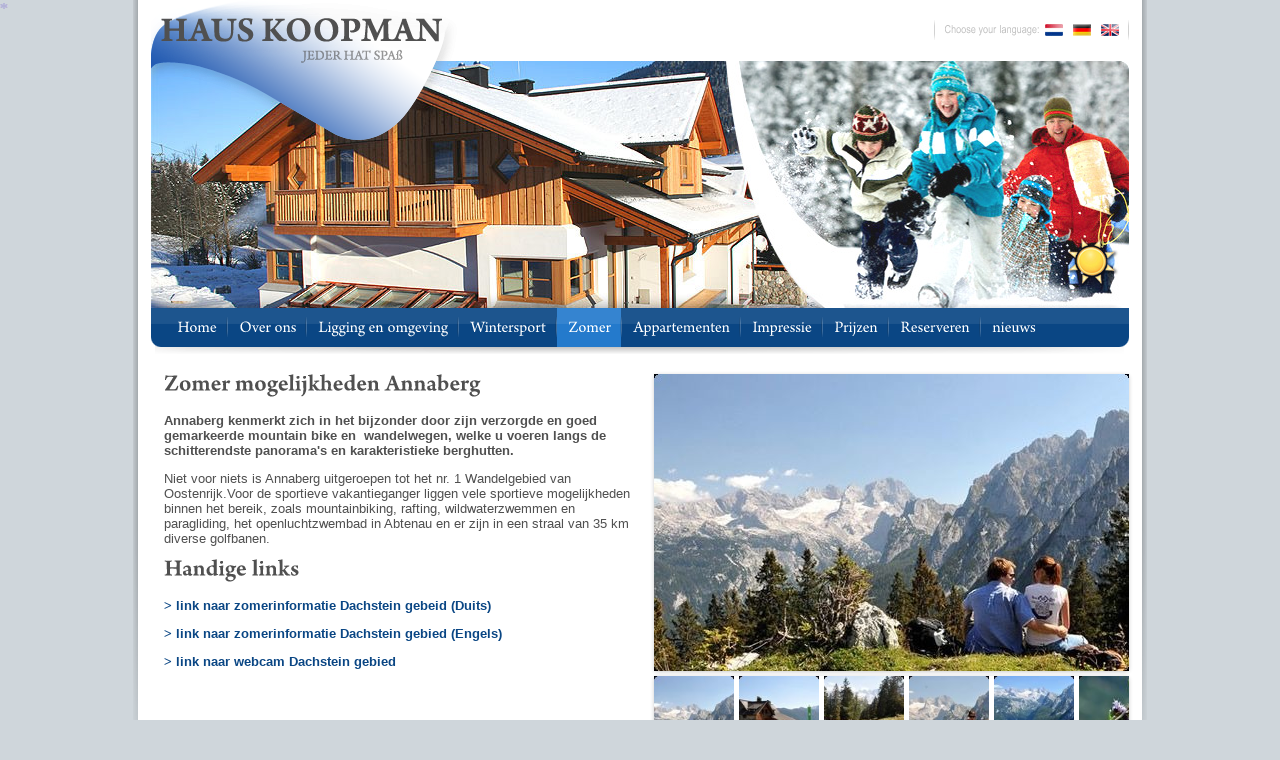

--- FILE ---
content_type: text/html
request_url: https://hauskoopman.com/NL/6/zomer.html
body_size: 4079
content:
<!DOCTYPE html PUBLIC "-//W3C//DTD XHTML 1.0 Transitional//EN" "http://www.w3.org/TR/xhtml1/DTD/xhtml1-transitional.dtd">
<html xmlns="http://www.w3.org/1999/xhtml" xml:lang="en">
<meta http-equiv="Content-Type" content="text/html; charset=UTF-8" />
<head>
<title>Zomer | Chaletverhuur Oostenrijk, Annaberg - Haus Koopman </title>
<meta name="Robots" content="index, all, follow" />
<meta name="Copyright" content="Webvalue" />
<meta name="Audience" content="all" />
<meta name="Language" content="NL" />
<meta name="description" content="" />
<meta name="keywords" content="" />
<script type="text/javascript" src="/cmsfiles/operators/request.php?file=js/cufon.js"></script>
<script type="text/javascript" src="/cmsfiles/operators/request.php?file=js/jquery1.7.js"></script>
<script type="text/javascript" src="/cmsfiles/operators/request.php?file=js/shadowbox/shadowbox.js"></script>
<script type="text/javascript" src="/cmsfiles/operators/request.php?file=js/shadowbox/languages/shadowbox-nl.js"></script>
<script type="text/javascript" src="/cmsfiles/operators/request.php?file=js/shadowbox/players/shadowbox-img.js"></script>
<script type="text/javascript" src="/cmsfiles/operators/request.php?file=js/shadowbox/players/shadowbox-iframe.js"></script>
<script type="text/javascript" src="/cmsfiles/operators/request.php?file=js/shadowbox/adapters/shadowbox-jquery.js"></script>

<script type="text/javascript" src="/scripts/flexslider/jquery.flexslider.js"></script>
<script type="text/javascript" src="/scripts/flexslider/jquery.easing.js"></script>

<script type="text/javascript" src="/scripts/ArnoPro_400.font.js"></script>
<script type="text/javascript" src="/scripts/ArnoPro_600.font.js"></script>
<script type="text/javascript" src="/scripts/Arial_700.font.js"></script>
<script type="text/javascript" src="/scripts/Arial_Narrow_400.font.js"></script>
<script type="text/javascript" src="/scripts/swfobject.js"></script>
<script type="text/javascript" src="/scripts/cookie.js"></script>
<script type="text/javascript" src="/scripts/main.js"></script>
<link rel="stylesheet" href="/cmsfiles/operators/request.php?file=js/shadowbox/shadowbox.css" type="text/css" />	
<link rel="stylesheet" type="text/css" href="/styles/style.css" />
<link rel="stylesheet" type="text/css" href="/styles/flexslider.css" />

<script type="text/javascript">
	var $season = 'winter';
</script>
</head>
<body>
<SCRIPT type="text/javascript"> 
/* 
Snow Fall 1 - no images - Java Script 
Visit http://rainbow.arch.scriptmania.com/scripts/ 
      for this script and many more 
*/ 
 
// Set the number of snowflakes (more than 30 - 40 not recommended) 
var snowmax=40 
 
// Set the colors for the snow. Add as many colors as you like 
var snowcolor=new Array("#AAAACC","#DDDDFF","#CCCCDD","#F3F3F3","#F0FFFF") 
 
// Set the fonts, that create the snowflakes. Add as many fonts as you like 
var snowtype=new Array("Arial Black","Arial Narrow","Times","Comic Sans MS") 
 
// Set the letter that creates your snowflake (recommended: * ) 
var snowletter="*" 
 
// Set the speed of sinking (recommended values range from 0.3 to 2) 
var sinkspeed=1.2 
 
// Set the maximum-size of your snowflakes 
var snowmaxsize=25 
 
// Set the minimal-size of your snowflakes 
var snowminsize=8 
 
// Set the snowing-zone 
// Set 1 for all-over-snowing, set 2 for left-side-snowing      
// Set 3 for center-snowing, set 4 for right-side-snowing 
var snowingzone=1 
 
      /* 
      // * NO CONFIGURATION BELOW HERE * 
*/ 
 
// Do not edit below this line 
var snow=new Array() 
var marginbottom 
var marginright 
var timer 
var i_snow=0 
var x_mv=new Array(); 
var crds=new Array(); 
var lftrght=new Array(); 
var browserinfos=navigator.userAgent      
var ie5=document.all&&document.getElementById&&!browserinfos.match(/Opera/) 
var ns6=document.getElementById&&!document.all 
var opera=browserinfos.match(/Opera/)      
var browserok=ie5||ns6||opera 
 
function randommaker(range) {      
      rand=Math.floor(range*Math.random()) 
      return rand 
} 
 
function initsnow() { 
      if (ie5 || opera) { 
      marginbottom = document.body.clientHeight 
      marginright = document.body.clientWidth 
      } 
      else if (ns6) { 
      marginbottom = window.innerHeight 
      marginright = window.innerWidth 
      } 
      var snowsizerange=snowmaxsize-snowminsize 
      for (i=0;i<=snowmax;i++) { 
      crds[i] = 0;      
      lftrght[i] = Math.random()*15;      
      x_mv[i] = 0.03 + Math.random()/10; 
      snow[i]=document.getElementById("s"+i) 
      snow[i].style.fontFamily=snowtype[randommaker(snowtype.length)] 
      snow[i].size=randommaker(snowsizerange)+snowminsize 
      snow[i].style.fontSize=snow[i].size 
      snow[i].style.color=snowcolor[randommaker(snowcolor.length)] 
      snow[i].sink=sinkspeed*snow[i].size/5 
      if (snowingzone==1) {snow[i].posx=randommaker(marginright-snow[i].size)} 
      if (snowingzone==2) {snow[i].posx=randommaker(marginright/2-snow[i].size)} 
      if (snowingzone==3) {snow[i].posx=randommaker(marginright/2-snow[i].size)+marginright/4} 
      if (snowingzone==4) {snow[i].posx=randommaker(marginright/2-snow[i].size)+marginright/2} 
      snow[i].posy=randommaker(2*marginbottom-marginbottom-2*snow[i].size) 
      snow[i].style.left=snow[i].posx 
      snow[i].style.top=snow[i].posy 
      } 
      movesnow() 
} 
 
function movesnow() { 
      for (i=0;i<=snowmax;i++) { 
      crds[i] += x_mv[i]; 
      snow[i].posy+=snow[i].sink 
      snow[i].style.left=snow[i].posx+lftrght[i]*Math.sin(crds[i]); 
      snow[i].style.top=snow[i].posy 
           
      if (snow[i].posy>=marginbottom-2*snow[i].size || parseInt(snow[i].style.left)>(marginright-3*lftrght[i])){ 
      if (snowingzone==1) {snow[i].posx=randommaker(marginright-snow[i].size)} 
      if (snowingzone==2) {snow[i].posx=randommaker(marginright/2-snow[i].size)} 
      if (snowingzone==3) {snow[i].posx=randommaker(marginright/2-snow[i].size)+marginright/4} 
      if (snowingzone==4) {snow[i].posx=randommaker(marginright/2-snow[i].size)+marginright/2} 
      snow[i].posy=0 
      } 
      } 
      var timer=setTimeout("movesnow()",50) 
} 
 
for (i=0;i<=snowmax;i++) { 
      document.write("<span id='s"+i+"' style='position:absolute;top:-"+snowmaxsize+"'>"+snowletter+"</span>") 
} 
if (browserok) { 
      window.onload=initsnow 
} 
</SCRIPT>

<div id="wrapper">
	<div id="wrapper_left"></div>
	<div id="wrapper_inner">
		<div id="languages">
			<div id="flags">
				<img src="/images/lang/NL.gif" alt="NL" class="languageFlags" /><a href="/DE/6/zomer.html"><img src="/images/lang/DE.gif" alt="DE" class="languageFlags" /></a><a href="/EN/6/zomer.html"><img src="/images/lang/EN.gif" alt="EN" class="languageFlags" /></a>			</div>
			<div id="chooselang">
				Choose your language:
			</div>
		</div>
		<div id="vlok">
			<img src="/images/opbouw/vlok_light.png" alt="base vlok" />
			<img src="/images/opbouw/vlok_dark.png" alt="zomer vlok" class="season-vlok season-vlok-zomer" />
			<img src="/images/opbouw/vlok_light.png" alt="winter vlok" class="season-vlok season-vlok-winter" />

		</div>
		<div id="logo"><a href="https://hauskoopman.com"><img src="/images/opbouw/logo.png" alt="logo Haus Koopman" /></a></div>
		<div id="header_top"></div>
		<div id="header_icons">
			
			<img src="/images/opbouw/icon_zomer.png" title="Klik voor de zomerafbeelding" alt="season_icon" class="season-button" />
			
		</div>
		<div id="header_img">

			<img src="/images/opbouw/header_zomer.jpg" alt="zomer header" class="season-image season-image-zomer" />
			<img src="/images/opbouw/header_winter.jpg" alt="winter header" class="season-image season-image-winter" />

		</div>
		<div id="menu">
			<ul><li class="odd first item_0"><a href="https://hauskoopman.com">Home</a></li><li class="even item_1"><a href="https://hauskoopman.com/NL/3/over-ons.html">Over ons</a></li><li class="odd item_2"><a href="https://hauskoopman.com/NL/4/ligging-en-omgeving.html">Ligging en omgeving</a></li><li class="even item_3 hassubs"><a href="https://hauskoopman.com/NL/5/wintersport.html">Wintersport</a></li><li class="odd selected item_4"><a href="https://hauskoopman.com/NL/6/zomer.html">Zomer</a></li><li class="even item_5 hassubs"><a href="https://hauskoopman.com/NL/7/appartementen.html">Appartementen</a></li><li class="odd item_6"><a href="https://hauskoopman.com/NL/9/impressie.html">Impressie</a></li><li class="even item_7"><a href="https://hauskoopman.com/NL/10/prijzen.html">Prijzen</a></li><li class="odd item_8"><a href="https://hauskoopman.com/NL/11/reserveren.html">Reserveren</a></li><li class="even last item_9"><a href="https://hauskoopman.com/NL/38/nieuws.html">nieuws</a></li></ul>		</div>
		<div id="content_outer">
			
<div id="content_vervolg">
	<div id="content_vervolg_txt" class="">
		<h1><strong>Zomer mogelijkheden Annaberg</strong></h1>
		<p><strong>Annaberg kenmerkt zich in het bijzonder door zijn verzorgde en goed gemarkeerde mountain bike en &nbsp;wandelwegen, welke u voeren langs de schitterendste panorama's en karakteristieke berghutten. </strong></p>
<p>Niet voor niets is Annaberg uitgeroepen tot het nr. 1 Wandelgebied van Oostenrijk.Voor de sportieve vakantieganger liggen vele sportieve mogelijkheden binnen het bereik, zoals mountainbiking, rafting, wildwaterzwemmen en paragliding, het openluchtzwembad in Abtenau en er zijn in een straal van 35 km diverse golfbanen.</p>
<h1><strong>Handige links</strong></h1>
<p><strong><a href="https://www.dachstein.at/sommer/" target="_blank">&gt; link naar zomerinformatie Dachstein gebeid (Duits)</a></strong></p>
<p><strong><a href="https://www.dachstein.at/en/summer/" target="_blank">&gt; link naar zomerinformatie Dachstein gebied (Engels)</a></strong></p>
<p><strong><span style="color: #000080;"><a href="https://www.dachstein.at/sommer/hiking/webcams/" target="_blank">&gt; link naar webcam Dachstein gebied</a></span><br /></strong></p>	</div>
			<div id="content_vervolg_gallery">
		
				<div id="slider" class="flexslider">
					<ul class="slides">
													<li>
								<img src="/media/thumbs/cache/cde5da6d19bce07a1079fd28432770f4_13.png" />
							</li>
													<li>
								<img src="/media/thumbs/cache/f6f0abe847927203e2daa0f06eb30415_51.png" />
							</li>
													<li>
								<img src="/media/thumbs/cache/b779554b77720a3d1ccb6f2ab43af85b_50.png" />
							</li>
													<li>
								<img src="/media/thumbs/cache/83be4e11822b1f0ee21d6405faa2cc7f_49.png" />
							</li>
													<li>
								<img src="/media/thumbs/cache/4a8549a7e1d7bf892056ba6eb4f7d228_48.png" />
							</li>
													<li>
								<img src="/media/thumbs/cache/15d1b0c930e7b6f3aaa9a411457915b7_47.png" />
							</li>
													<li>
								<img src="/media/thumbs/cache/30f8fc1e5b5f9caca9ed5ab3a6caa474_46.png" />
							</li>
													<li>
								<img src="/media/thumbs/cache/8f2393971b692b307faf225fd4bc0243_45.png" />
							</li>
													<li>
								<img src="/media/thumbs/cache/c357fb6cd2d8535276fa9023b8d313e9_257.png" />
							</li>
													<li>
								<img src="/media/thumbs/cache/7ea1d62bab634a275e11900b9ed8edad_267.png" />
							</li>
													<li>
								<img src="/media/thumbs/cache/1c0d390f46d987da5c2f3dbc64da274a_300.png" />
							</li>
													<li>
								<img src="/media/thumbs/cache/046bd6c2efe8d904109d6cf748e7b496_261.png" />
							</li>
													<li>
								<img src="/media/thumbs/cache/1678f2ce2b0872d531b5e565dbcee4ca_311.png" />
							</li>
													<li>
								<img src="/media/thumbs/cache/515ed96fc5588b6612eb65cdfb82dc9e_358.png" />
							</li>
											</ul>
				</div>
				<div id="carousel" class="flexslider">
					<ul class="slides">
													<li>
								<img src="/media/thumbs/cache/0d2efb7adec006d554f1b7ff5cc53d9c_13.png" />
							</li>
													<li>
								<img src="/media/thumbs/cache/b3bab90cb61fe7819681cd6801f9d59a_51.png" />
							</li>
													<li>
								<img src="/media/thumbs/cache/d01840823405829a52d5bea0807dfa9e_50.png" />
							</li>
													<li>
								<img src="/media/thumbs/cache/14180367a122740b1602b961b61c99d4_49.png" />
							</li>
													<li>
								<img src="/media/thumbs/cache/7659827f64d62235ee87f6ead11f821d_48.png" />
							</li>
													<li>
								<img src="/media/thumbs/cache/87efa71c6724ebc76e72e09bd17278d4_47.png" />
							</li>
													<li>
								<img src="/media/thumbs/cache/d026917d4e3e4476c0d810923a50a005_46.png" />
							</li>
													<li>
								<img src="/media/thumbs/cache/35a28f91bbee46d7ef901fe7372416a7_45.png" />
							</li>
													<li>
								<img src="/media/thumbs/cache/63276f7f99a68709bb9b7213d2217a94_257.png" />
							</li>
													<li>
								<img src="/media/thumbs/cache/6103855861a62dec7d55764af9c5f0a5_267.png" />
							</li>
													<li>
								<img src="/media/thumbs/cache/d2d1bbcd71a28baba199ed8808e8c525_300.png" />
							</li>
													<li>
								<img src="/media/thumbs/cache/e365c791a6a7ab407fa9c2071a8684c4_261.png" />
							</li>
													<li>
								<img src="/media/thumbs/cache/8cbbd38e32610c2687015be07cf668c7_311.png" />
							</li>
													<li>
								<img src="/media/thumbs/cache/7733ad3e9095e4e9060fca2b8b301bae_358.png" />
							</li>
											</ul>
				</div>
				<br />
				
			
					<p>Hierboven ziet een aantal zomermomenten uit de regio.</p>		</div>
			
</div>
		</div>
	</div>
	<div id="wrapper_right"></div>
	<div class="clearboth"></div>
	<div id="push"></div>
</div>
<div id="footer">
HAUS KOOPMAN   |   ANNABERG   |   ÖSTERREICH  |   TEL 06 127 38 655   |   E-MAIL INFO@HAUSKOOPMAN.EU    |   <a href="https://hauskoopman.com/NL/22/Wintersport Chalet Oostenrijk.html" title="Wintersport Chalet Oostenrijk"> WINTERSPORT CHALET OOSTENRIJK</a>    |   <a href="https://hauskoopman.com/NL/19/sitemap.html">SITEMAP</a>   |   <a href="https://hauskoopman.com/NL/11/reserveren.html">CONTACT</a>   |   <a href="http://www.webvalue.nl/websites-en-apps/responsive-website-design" title="Webvalue is een full service internetbureau uit Alkmaar die gespecialiseerd is in webdesign, webdevelopment en online marketing. Uw website laten maken door Webvalue betekent online succes." target="_blank" class="made-by-webvalue">webdesign door Webvalue</a></div>
	
	
<!-- Google Tag Manager --> 
<script>(function(w,d,s,l,i){w[l]=w[l]||[];w[l].push({'gtm.start':
new Date().getTime(),event:'gtm.js'});var f=d.getElementsByTagName(s)[0],
j=d.createElement(s),dl=l!='dataLayer'?'&l='+l:'';j.async=true;j.src=
'https://www.googletagmanager.com/gtm.js?id='+i+dl;f.parentNode.insertBefore(j,f);
})(window,document,'script','dataLayer','GTM-TDWSFVJ');</script>
<!-- End Google Tag Manager -->
<!-- Google Tag Manager (noscript) --> 
<noscript><iframe src="https://www.googletagmanager.com/ns.html?id=GTM-TDWSFVJ" height="0" width="0" style="display:none;visibility:hidden"></iframe></noscript>
<!-- End Google Tag Manager (noscript) -->

	
	
</body>
</html>

--- FILE ---
content_type: text/html
request_url: https://hauskoopman.com/cmsfiles/operators/request.php?file=js/shadowbox/shadowbox.js
body_size: 6883
content:
var Shadowbox=function(){var ua=navigator.userAgent.toLowerCase(),S={version:"3.0b",adapter:null,current:-1,gallery:[],cache:[],content:null,dimensions:null,plugins:null,path:"",options:{adapter:null,animate:true,animateFade:true,autoplayMovies:true,autoDimensions:false,continuous:false,counterLimit:10,counterType:"default",displayCounter:true,displayNav:true,ease:function(x){return 1+Math.pow(x-1,3)},enableKeys:true,errors:{fla:{name:"Flash",url:"http://www.adobe.com/products/flashplayer/"},qt:{name:"QuickTime",url:"http://www.apple.com/quicktime/download/"},wmp:{name:"Windows Media Player",url:"http://www.microsoft.com/windows/windowsmedia/"},f4m:{name:"Flip4Mac",url:"http://www.flip4mac.com/wmv_download.htm"}},ext:{img:["png","jpg","jpeg","gif","bmp"],swf:["swf"],flv:["flv"],qt:["dv","mov","moov","movie","mp4"],wmp:["asf","wm","wmv"],qtwmp:["avi","mpg","mpeg"],iframe:["asp","aspx","cgi","cfm","htm","html","jsp","pl","php","php3","php4","php5","phtml","rb","rhtml","shtml","txt","vbs"]},fadeDuration:0.35,flashParams:{bgcolor:"#000000",allowFullScreen:true},flashVars:{},flashVersion:"9.0.115",handleOversize:"resize",handleUnsupported:"link",initialHeight:160,initialWidth:320,language:"en",modal:false,onChange:null,onClose:null,onFinish:null,onOpen:null,overlayColor:"#000",overlayOpacity:0.8,players:["img"],resizeDuration:0.35,showOverlay:true,showMovieControls:true,skipSetup:false,slideshowDelay:0,useSizzle:false,viewportPadding:20},client:{isIE:ua.indexOf("msie")>-1,isIE6:ua.indexOf("msie 6")>-1,isIE7:ua.indexOf("msie 7")>-1,isGecko:ua.indexOf("gecko")>-1&&ua.indexOf("safari")==-1,isWebkit:ua.indexOf("applewebkit/")>-1,isWindows:ua.indexOf("windows")>-1||ua.indexOf("win32")>-1,isMac:ua.indexOf("macintosh")>-1||ua.indexOf("mac os x")>-1,isLinux:ua.indexOf("linux")>-1},regex:{domain:/:\/\/(.*?)[:\/]/,inline:/#(.+)$/,rel:/^(light|shadow)box/i,gallery:/^(light|shadow)box\[(.*?)\]/i,unsupported:/^unsupported-(\w+)/,param:/\s*([a-z_]*?)\s*=\s*(.+)\s*/},libraries:{Prototype:"prototype",jQuery:"jquery",MooTools:"mootools",YAHOO:"yui",dojo:"dojo",Ext:"ext"},applyOptions:function(opts){if(opts){default_options=apply({},S.options);apply(S.options,opts)}},buildCacheObj:function(link,opts){var href=link.href,obj={el:link,title:link.getAttribute("title"),options:apply({},opts||{}),content:href};each(["player","title","height","width","gallery"],function(o){if(typeof obj.options[o]!="undefined"){obj[o]=obj.options[o];delete obj.options[o]}});if(!obj.player){obj.player=getPlayer(href)}var rel=link.getAttribute("rel");if(rel){var m=rel.match(S.regex.gallery);if(m){obj.gallery=escape(m[2])}each(rel.split(";"),function(p){m=p.match(S.regex.param);if(m){if(m[1]=="options"){eval("apply(obj.options,"+m[2]+")")}else{obj[m[1]]=m[2]}}})}return obj},change:function(n){if(!S.gallery){return}if(!S.gallery[n]){if(!S.options.continuous){return}else{n=n<0?S.gallery.length-1:0}}S.current=n;if(typeof slide_timer=="number"){clearTimeout(slide_timer);slide_timer=null;slide_delay=slide_start=0}if(S.options.onChange){S.options.onChange()}loadContent()},clearCache:function(){each(S.cache,function(obj){if(obj.el){S.lib.removeEvent(obj.el,"click",handleClick)}});S.cache=[]},close:function(){if(!active){return}active=false;listenKeys(false);if(S.content){S.content.remove();S.content=null}if(typeof slide_timer=="number"){clearTimeout(slide_timer)}slide_timer=null;slide_delay=0;if(S.options.onClose){S.options.onClose()}S.skin.onClose();S.revertOptions();each(v_cache,function(c){c[0].style.visibility=c[1]})},contentId:function(){return content_id},getCounter:function(){var len=S.gallery.length;if(S.options.counterType=="skip"){var c=[],i=0,end=len,limit=parseInt(S.options.counterLimit)||0;if(limit<len&&limit>2){var h=Math.floor(limit/2);i=S.current-h;if(i<0){i+=len}end=S.current+(limit-h);if(end>len){end-=len}}while(i!=end){if(i==len){i=0}c.push(i++)}}else{var c=(S.current+1)+" "+S.lang.of+" "+len}return c},getCurrent:function(){return S.current>-1?S.gallery[S.current]:null},hasNext:function(){return S.gallery.length>1&&(S.current!=S.gallery.length-1||S.options.continuous)},init:function(opts){if(initialized){return}initialized=true;opts=opts||{};init_options=opts;if(opts){apply(S.options,opts)}for(var e in S.options.ext){S.regex[e]=new RegExp(".("+S.options.ext[e].join("|")+")s*$","i")}if(!S.path){var path_re=/(.+)shadowbox\.js/i,path;each(document.getElementsByTagName("script"),function(s){if((path=path_re.exec(s.src))!=null){S.path=path[1];return false}})}if(S.options.adapter){S.adapter=S.options.adapter}else{for(var lib in S.libraries){if(typeof window[lib]!="undefined"){S.adapter=S.libraries[lib];break}}if(!S.adapter){S.adapter="base"}}if(S.options.useSizzle&&!window.Sizzle){U.include(S.path+"libraries/sizzle/sizzle.js")}if(!S.lang){U.include(S.path+"languages/shadowbox-"+S.options.language+".js")}each(S.options.players,function(p){if((p=="swf"||p=="flv")&&!window.swfobject){U.include(S.path+"libraries/swfobject/swfobject.js")}if(!S[p]){U.include(S.path+"players/shadowbox-"+p+".js")}});if(!S.lib){U.include(S.path+"adapters/shadowbox-"+S.adapter+".js")}},isActive:function(){return active},isPaused:function(){return slide_timer=="paused"},load:function(){if(S.skin.options){apply(S.options,S.skin.options);apply(S.options,init_options)}var markup=S.skin.markup.replace(/\{(\w+)\}/g,function(m,p){return S.lang[p]});S.lib.append(document.body,markup);if(S.skin.init){S.skin.init()}var id;S.lib.addEvent(window,"resize",function(){if(id){clearTimeout(id);id=null}if(active){id=setTimeout(function(){if(S.skin.onWindowResize){S.skin.onWindowResize()}var c=S.content;if(c&&c.onWindowResize){c.onWindowResize()}},50)}});if(!S.options.skipSetup){S.setup()}},next:function(){S.change(S.current+1)},open:function(obj){if(U.isLink(obj)){obj=S.buildCacheObj(obj)}if(obj.constructor==Array){S.gallery=obj;S.current=0}else{if(!obj.gallery){S.gallery=[obj];S.current=0}else{S.current=null;S.gallery=[];each(S.cache,function(c){if(c.gallery&&c.gallery==obj.gallery){if(S.current==null&&c.content==obj.content&&c.title==obj.title){S.current=S.gallery.length}S.gallery.push(c)}});if(S.current==null){S.gallery.unshift(obj);S.current=0}}}obj=S.getCurrent();if(obj.options){S.revertOptions();S.applyOptions(obj.options)}var g,r,m,s,a,oe=S.options.errors,msg,el;for(var i=0;i<S.gallery.length;++i){g=S.gallery[i]=apply({},S.gallery[i]);r=false;if(g.player=="unsupported"){r=true}else{if(m=S.regex.unsupported.exec(g.player)){if(S.options.handleUnsupported=="link"){g.player="html";switch(m[1]){case"qtwmp":s="either";a=[oe.qt.url,oe.qt.name,oe.wmp.url,oe.wmp.name];break;case"qtf4m":s="shared";a=[oe.qt.url,oe.qt.name,oe.f4m.url,oe.f4m.name];break;default:s="single";if(m[1]=="swf"||m[1]=="flv"){m[1]="fla"}a=[oe[m[1]].url,oe[m[1]].name]}msg=S.lang.errors[s].replace(/\{(\d+)\}/g,function(m,n){return a[n]});g.content='<div class="sb-message">'+msg+"</div>"}else{r=true}}else{if(g.player=="inline"){m=S.regex.inline.exec(g.content);if(m){var el=U.get(m[1]);if(el){g.content=el.innerHTML}else{throw"Cannot find element with id "+m[1]}}else{throw"Cannot find element id for inline content"}}else{if(g.player=="swf"||g.player=="flv"){var version=(g.options&&g.options.flashVersion)||S.options.flashVersion;if(!swfobject.hasFlashPlayerVersion(version)){g.width=310;g.height=177}}}}}if(r){S.gallery.splice(i,1);if(i<S.current){--S.current}else{if(i==S.current){S.current=i>0?i-1:i}}--i}}if(S.gallery.length){if(!active){if(typeof S.options.onOpen=="function"&&S.options.onOpen(obj)===false){return}v_cache=[];each(["select","object","embed"],function(tag){each(document.getElementsByTagName(tag),function(el){v_cache.push([el,el.style.visibility||"visible"]);el.style.visibility="hidden"})});var h=S.options.autoDimensions&&"height" in obj?obj.height:S.options.initialHeight;var w=S.options.autoDimensions&&"width" in obj?obj.width:S.options.initialWidth;S.skin.onOpen(h,w,loadContent)}else{loadContent()}active=true}},pause:function(){if(typeof slide_timer!="number"){return}var time=new Date().getTime();slide_delay=Math.max(0,slide_delay-(time-slide_start));if(slide_delay){clearTimeout(slide_timer);slide_timer="paused";if(S.skin.onPause){S.skin.onPause()}}},play:function(){if(!S.hasNext()){return}if(!slide_delay){slide_delay=S.options.slideshowDelay*1000}if(slide_delay){slide_start=new Date().getTime();slide_timer=setTimeout(function(){slide_delay=slide_start=0;S.next()},slide_delay);if(S.skin.onPlay){S.skin.onPlay()}}},previous:function(){S.change(S.current-1)},revertOptions:function(){apply(S.options,default_options)},setDimensions:function(height,width,max_h,max_w,tb,lr,resizable){var h=height=parseInt(height),w=width=parseInt(width),pad=parseInt(S.options.viewportPadding)||0;var extra_h=2*pad+tb;if(h+extra_h>=max_h){h=max_h-extra_h}var extra_w=2*pad+lr;if(w+extra_w>=max_w){w=max_w-extra_w}var resize_h=height,resize_w=width,change_h=(height-h)/height,change_w=(width-w)/width,oversized=(change_h>0||change_w>0);if(resizable&&oversized&&S.options.handleOversize=="resize"){if(change_h>change_w){w=Math.round((width/height)*h)}else{if(change_w>change_h){h=Math.round((height/width)*w)}}resize_w=w;resize_h=h}S.dimensions={height:h+tb,width:w+lr,inner_h:h,inner_w:w,top:(max_h-(h+extra_h))/2+pad,left:(max_w-(w+extra_w))/2+pad,oversized:oversized,resize_h:resize_h,resize_w:resize_w};return S.dimensions},setup:function(links,opts){if(!links){var links=[],rel;each(document.getElementsByTagName("a"),function(a){rel=a.getAttribute("rel");if(rel&&S.regex.rel.test(rel)){links.push(a)}})}else{var len=links.length;if(len){if(window.Sizzle){if(typeof links=="string"){links=Sizzle(links)}else{if(len==2&&links.push&&typeof links[0]=="string"&&links[1].nodeType){links=Sizzle(links[0],links[1])}}}}else{links=[links]}}each(links,function(link){if(typeof link.shadowboxCacheKey=="undefined"){link.shadowboxCacheKey=S.cache.length;S.lib.addEvent(link,"click",handleClick)}S.cache[link.shadowboxCacheKey]=S.buildCacheObj(link,opts)})}},U=S.util={animate:function(el,p,to,d,cb){var from=parseFloat(S.lib.getStyle(el,p));if(isNaN(from)){from=0}var delta=to-from;if(delta==0){if(cb){cb()}return}var op=p=="opacity";function fn(ease){var to=from+ease*delta;if(op){U.setOpacity(el,to)}else{el.style[p]=to+"px"}}if(!d||(!op&&!S.options.animate)||(op&&!S.options.animateFade)){fn(1);if(cb){cb()}return}d*=1000;var begin=new Date().getTime(),end=begin+d,time,timer=setInterval(function(){time=new Date().getTime();if(time>=end){clearInterval(timer);fn(1);if(cb){cb()}}else{fn(S.options.ease((time-begin)/d))}},10)},apply:function(o,e){for(var p in e){o[p]=e[p]}return o},clearOpacity:function(el){var s=el.style;if(window.ActiveXObject){if(typeof s.filter=="string"&&(/alpha/i).test(s.filter)){s.filter=s.filter.replace(/[\w\.]*alpha\(.*?\);?/i,"")}}else{s.opacity=""}},each:function(obj,fn,scope){for(var i=0,len=obj.length;i<len;++i){if(fn.call(scope||obj[i],obj[i],i,obj)===false){return}}},get:function(id){return document.getElementById(id)},include:function(){var includes={};return function(file){if(includes[file]){return}includes[file]=true;document.write('<script type="text/javascript" src="'+file+'"><\/script>')}}(),isLink:function(obj){if(!obj||!obj.tagName){return false}var up=obj.tagName.toUpperCase();return up=="A"||up=="AREA"},removeChildren:function(el){while(el.firstChild){el.removeChild(el.firstChild)}},setOpacity:function(el,o){var s=el.style;if(window.ActiveXObject){s.zoom=1;s.filter=(s.filter||"").replace(/\s*alpha\([^\)]*\)/gi,"")+(o==1?"":" alpha(opacity="+(o*100)+")")}else{s.opacity=o}}},apply=U.apply,each=U.each,init_options,initialized=false,default_options={},content_id="sb-content",active=false,slide_timer,slide_start,slide_delay=0,v_cache=[];if(navigator.plugins&&navigator.plugins.length){var names=[];each(navigator.plugins,function(p){names.push(p.name)});names=names.join();var detectPlugin=function(n){return names.indexOf(n)>-1};var f4m=detectPlugin("Flip4Mac");S.plugins={fla:detectPlugin("Shockwave Flash"),qt:detectPlugin("QuickTime"),wmp:!f4m&&detectPlugin("Windows Media"),f4m:f4m}}else{function detectPlugin(n){try{var axo=new ActiveXObject(n)}catch(e){}return !!axo}S.plugins={fla:detectPlugin("ShockwaveFlash.ShockwaveFlash"),qt:detectPlugin("QuickTime.QuickTime"),wmp:detectPlugin("wmplayer.ocx"),f4m:false}}function getPlayer(url){var re=S.regex,p=S.plugins,m=url.match(re.domain),d=m&&document.domain==m[1];if(url.indexOf("#")>-1&&d){return"inline"}var q=url.indexOf("?");if(q>-1){url=url.substring(0,q)}if(re.img.test(url)){return"img"}if(re.swf.test(url)){return p.fla?"swf":"unsupported-swf"}if(re.flv.test(url)){return p.fla?"flv":"unsupported-flv"}if(re.qt.test(url)){return p.qt?"qt":"unsupported-qt"}if(re.wmp.test(url)){if(p.wmp){return"wmp"}if(p.f4m){return"qt"}if(S.client.isMac){return p.qt?"unsupported-f4m":"unsupported-qtf4m"}return"unsupported-wmp"}if(re.qtwmp.test(url)){if(p.qt){return"qt"}if(p.wmp){return"wmp"}return S.client.isMac?"unsupported-qt":"unsupported-qtwmp"}if(!d||re.iframe.test(url)){return"iframe"}return"unsupported"}function handleClick(e){var link;if(U.isLink(this)){link=this}else{link=S.lib.getTarget(e);while(!U.isLink(link)&&link.parentNode){link=link.parentNode}}if(link){var key=link.shadowboxCacheKey;if(typeof key!="undefined"&&typeof S.cache[key]!="undefined"){link=S.cache[key]}S.open(link);if(S.gallery.length){S.lib.preventDefault(e)}}}function listenKeys(on){if(!S.options.enableKeys){return}S.lib[(on?"add":"remove")+"Event"](document,"keydown",handleKey)}function handleKey(e){var code=S.lib.keyCode(e);S.lib.preventDefault(e);switch(code){case 81:case 88:case 27:S.close();break;case 37:S.previous();break;case 39:S.next();break;case 32:S[(typeof slide_timer=="number"?"pause":"play")]()}}function loadContent(){var obj=S.getCurrent();if(!obj){return}var p=obj.player=="inline"?"html":obj.player;if(typeof S[p]!="function"){throw"Unknown player: "+p}var change=false;if(S.content){S.content.remove();change=true;S.revertOptions();if(obj.options){S.applyOptions(obj.options)}}U.removeChildren(S.skin.bodyEl());S.content=new S[p](obj);listenKeys(false);S.skin.onLoad(S.content,change,function(){if(!S.content){return}if(typeof S.content.ready!="undefined"){var id=setInterval(function(){if(S.content){if(S.content.ready){clearInterval(id);id=null;S.skin.onReady(contentReady)}}else{clearInterval(id);id=null}},100)}else{S.skin.onReady(contentReady)}});if(S.gallery.length>1){var next=S.gallery[S.current+1]||S.gallery[0];if(next.player=="img"){var a=new Image();a.src=next.content}var prev=S.gallery[S.current-1]||S.gallery[S.gallery.length-1];if(prev.player=="img"){var b=new Image();b.src=prev.content}}}function contentReady(){if(!S.content){return}S.content.append(S.skin.bodyEl(),content_id,S.dimensions);S.skin.onFinish(finishContent)}function finishContent(){if(!S.content){return}if(S.content.onLoad){S.content.onLoad()}if(S.options.onFinish){S.options.onFinish()}if(!S.isPaused()){S.play()}listenKeys(true)}return S}();Shadowbox.skin=function(){var e=Shadowbox,d=e.util,o=false,k=["sb-nav-close","sb-nav-next","sb-nav-play","sb-nav-pause","sb-nav-previous"];function l(){d.get("sb-container").style.top=document.documentElement.scrollTop+"px"}function g(p){var q=d.get("sb-overlay"),r=d.get("sb-container"),t=d.get("sb-wrapper");if(p){if(e.client.isIE6){l();e.lib.addEvent(window,"scroll",l)}if(e.options.showOverlay){o=true;q.style.backgroundColor=e.options.overlayColor;d.setOpacity(q,0);if(!e.options.modal){e.lib.addEvent(q,"click",e.close)}t.style.display="none"}r.style.visibility="visible";if(o){var s=parseFloat(e.options.overlayOpacity);d.animate(q,"opacity",s,e.options.fadeDuration,p)}else{p()}}else{if(e.client.isIE6){e.lib.removeEvent(window,"scroll",l)}e.lib.removeEvent(q,"click",e.close);if(o){t.style.display="none";d.animate(q,"opacity",0,e.options.fadeDuration,function(){r.style.display="";t.style.display="";d.clearOpacity(q)})}else{r.style.visibility="hidden"}}}function b(r,p){var q=d.get("sb-nav-"+r);if(q){q.style.display=p?"":"none"}}function i(r,q){var t=d.get("sb-loading"),v=e.getCurrent().player,u=(v=="img"||v=="html");if(r){function s(){d.clearOpacity(t);if(q){q()}}d.setOpacity(t,0);t.style.display="";if(u){d.animate(t,"opacity",1,e.options.fadeDuration,s)}else{s()}}else{function s(){t.style.display="none";d.clearOpacity(t);if(q){q()}}if(u){d.animate(t,"opacity",0,e.options.fadeDuration,s)}else{s()}}}function a(s){var u=e.getCurrent();d.get("sb-title-inner").innerHTML=u.title||"";var x,r,t,y,q;if(e.options.displayNav){x=true;var w=e.gallery.length;if(w>1){if(e.options.continuous){r=q=true}else{r=(w-1)>e.current;q=e.current>0}}if(e.options.slideshowDelay>0&&e.hasNext()){y=!e.isPaused();t=!y}}else{x=r=t=y=q=false}b("close",x);b("next",r);b("play",t);b("pause",y);b("previous",q);var x="";if(e.options.displayCounter&&e.gallery.length>1){var v=e.getCounter();if(typeof v=="string"){x=v}else{d.each(v,function(p){x+='<a onclick="Shadowbox.change('+p+');"';if(p==e.current){x+=' class="sb-counter-current"'}x+=">"+(p+1)+"</a>"})}}d.get("sb-counter").innerHTML=x;s()}function h(r,q){var w=d.get("sb-wrapper"),z=d.get("sb-title"),s=d.get("sb-info"),p=d.get("sb-title-inner"),x=d.get("sb-info-inner"),y=parseInt(e.lib.getStyle(p,"height"))||0,v=parseInt(e.lib.getStyle(x,"height"))||0;function u(){p.style.visibility=x.style.visibility="hidden";a(q)}if(r){d.animate(z,"height",0,0.35);d.animate(s,"height",0,0.35);d.animate(w,"paddingTop",y,0.35);d.animate(w,"paddingBottom",v,0.35,u)}else{z.style.height=s.style.height="0px";w.style.paddingTop=y+"px";w.style.paddingBottom=v+"px";u()}}function j(r){var q=d.get("sb-wrapper"),u=d.get("sb-title"),s=d.get("sb-info"),x=d.get("sb-title-inner"),w=d.get("sb-info-inner"),v=parseInt(e.lib.getStyle(x,"height"))||0,p=parseInt(e.lib.getStyle(w,"height"))||0;x.style.visibility=w.style.visibility="";if(x.innerHTML!=""){d.animate(u,"height",v,0.35);d.animate(q,"paddingTop",0,0.35)}d.animate(s,"height",p,0.35);d.animate(q,"paddingBottom",0,0.35,r)}function c(q,x,w,p){var y=d.get("sb-body"),v=d.get("sb-wrapper"),u=parseInt(q),r=parseInt(x);if(w){d.animate(y,"height",u,e.options.resizeDuration);d.animate(v,"top",r,e.options.resizeDuration,p)}else{y.style.height=u+"px";v.style.top=r+"px";if(p){p()}}}function f(u,x,v,p){var t=d.get("sb-wrapper"),r=parseInt(u),q=parseInt(x);if(v){d.animate(t,"width",r,e.options.resizeDuration);d.animate(t,"left",q,e.options.resizeDuration,p)}else{t.style.width=r+"px";t.style.left=q+"px";if(p){p()}}}function n(p){var r=e.content;if(!r){return}var q=m(r.height,r.width,r.resizable);switch(e.options.animSequence){case"hw":c(q.inner_h,q.top,true,function(){f(q.width,q.left,true,p)});break;case"wh":f(q.width,q.left,true,function(){c(q.inner_h,q.top,true,p)});break;default:f(q.width,q.left,true);c(q.inner_h,q.top,true,p)}}function m(p,s,r){var q=d.get("sb-body-inner");sw=d.get("sb-wrapper"),so=d.get("sb-overlay"),tb=sw.offsetHeight-q.offsetHeight,lr=sw.offsetWidth-q.offsetWidth,max_h=so.offsetHeight,max_w=so.offsetWidth;return e.setDimensions(p,s,max_h,max_w,tb,lr,r)}return{markup:'<div id="sb-container"><div id="sb-overlay"></div><div id="sb-wrapper"><div id="sb-title"><div id="sb-title-inner"></div></div><div id="sb-body"><div id="sb-body-inner"></div><div id="sb-loading"><a onclick="Shadowbox.close()">{cancel}</a></div></div><div id="sb-info"><div id="sb-info-inner"><div id="sb-counter"></div><div id="sb-nav"><a id="sb-nav-close" title="{close}" onclick="Shadowbox.close()"></a><a id="sb-nav-next" title="{next}" onclick="Shadowbox.next()"></a><a id="sb-nav-play" title="{play}" onclick="Shadowbox.play()"></a><a id="sb-nav-pause" title="{pause}" onclick="Shadowbox.pause()"></a><a id="sb-nav-previous" title="{previous}" onclick="Shadowbox.previous()"></a></div><div style="clear:both"></div></div></div></div></div>',options:{animSequence:"sync"},init:function(){if(e.client.isIE6){d.get("sb-body").style.zoom=1;var r,p,q=/url\("(.*\.png)"\)/;d.each(k,function(s){r=d.get(s);if(r){p=e.lib.getStyle(r,"backgroundImage").match(q);if(p){r.style.backgroundImage="none";r.style.filter="progid:DXImageTransform.Microsoft.AlphaImageLoader(enabled=true,src="+p[1]+",sizingMethod=scale);"}}})}},bodyEl:function(){return d.get("sb-body-inner")},onOpen:function(r,q,p){d.get("sb-container").style.display="block";var s=m(r,q);c(s.inner_h,s.top,false);f(s.width,s.left,false);g(p)},onLoad:function(q,r,p){i(true);h(r,function(){if(!q){return}if(!r){d.get("sb-wrapper").style.display=""}p()})},onReady:function(p){n(function(){j(p)})},onFinish:function(p){i(false,p)},onClose:function(){g(false)},onPlay:function(){b("play",false);b("pause",true)},onPause:function(){b("pause",false);b("play",true)},onWindowResize:function(){var r=e.content;if(!r){return}var q=m(r.height,r.width,r.resizable);f(q.width,q.left,false);c(q.inner_h,q.top,false);var p=d.get(e.contentId());if(p){if(r.resizable&&e.options.handleOversize=="resize"){p.height=q.resize_h;p.width=q.resize_w}}}}}();

--- FILE ---
content_type: text/css
request_url: https://hauskoopman.com/cmsfiles/operators/request.php?file=js/shadowbox/shadowbox.css
body_size: 473
content:
#sb-container,#sb-wrapper{text-align:left;}
#sb-container,#sb-overlay{position:absolute;top:0;left:0;width:100%;margin:0;padding:0;}
#sb-container{height:100%;display:none;visibility:hidden;z-index:999;}
#sb-container{position:fixed;}
#sb-overlay{height:expression(document.documentElement.clientHeight+'px');}
#sb-container>#sb-overlay{height:100%;}
#sb-wrapper{position:relative;}
#sb-wrapper img{border:none;}
#sb-body{position:relative;margin:0;padding:0;overflow:hidden;border:1px solid #303030;}
#sb-body-inner{position:relative;height:100%;}
#sb-content.html{height:100%;overflow:auto;}
#sb-loading{position:absolute;top:0;width:100%;height:100%;text-align:center;padding-top:10px;}
#sb-body,#sb-loading{background-color:#060606;}
#sb-title,#sb-info{position:relative;margin:0;padding:0;overflow:hidden;}
#sb-title-inner,#sb-info-inner{position:relative;font-family:'Lucida Grande',Tahoma,sans-serif;line-height:16px;}
#sb-title,#sb-title-inner{height:26px;}
#sb-title-inner{font-size:16px;padding:5px 0;color:#fff;}
#sb-info,#sb-info-inner{height:20px;}
#sb-info-inner{font-size:12px;color:#fff;}
#sb-nav{float:right;height:16px;padding:2px 0;width:45%;}
#sb-nav a{display:block;float:right;height:16px;width:16px;margin-left:3px;cursor:pointer;}
#sb-nav-close{background-image:url(/cmsfiles/operators/request.php?file=js/shadowbox/resources/close.png);background-repeat:no-repeat;}
#sb-nav-next{background-image:url(/cmsfiles/operators/request.php?file=js/shadowbox/resources/next.png);background-repeat:no-repeat;}
#sb-nav-previous{background-image:url(/cmsfiles/operators/request.php?file=js/shadowbox/resources/previous.png);background-repeat:no-repeat;}
#sb-nav-play{background-image:url(/cmsfiles/operators/request.php?file=js/shadowbox/resources/play.png);background-repeat:no-repeat;}
#sb-nav-pause{background-image:url(/cmsfiles/operators/request.php?file=js/shadowbox/resources/pause.png);background-repeat:no-repeat;}
#sb-counter{float:left;padding:2px 0;width:45%;}
#sb-counter a{padding:0 4px 0 0;text-decoration:none;cursor:pointer;color:#fff;}
#sb-counter a.sb-counter-current{text-decoration:underline;}
div.sb-message{font-family:'Lucida Grande',Tahoma,sans-serif;font-size:12px;padding:10px;text-align:center;}
div.sb-message a:link,div.sb-message a:visited{color:#fff;text-decoration:underline;}

--- FILE ---
content_type: text/css
request_url: https://hauskoopman.com/styles/style.css
body_size: 1243
content:
html, body {
	height: 100%;
}

body {
	font-family:Arial, Helvetica, sans-serif;
	background-color:#cfd6db;
	margin:0;
}

h1,
h2,
h3,
h4,
h5,
h6 {
	margin:0;
	padding:0;
}

a {
	text-decoration:none;
	color:#0a4684;
}

a:hover {
	color:#247acc;
}

img {
	border:0;
}

p {
	margin-top:0;	
}

#wrapper {
	background:url(../images/opbouw/wrapper_bg.gif) repeat-y;
	min-height: 100%;
	height: auto !important;
	height: 100%;
	margin: 0 auto -22px;
	width:1014px;
}

#wrapper_inner {
	width:978px;
	min-height:830px;
	padding:0 13px;
	float:left;
}

#wrapper_left,
#wrapper_right {
	background:url(../images/opbouw/shade_left.gif) no-repeat left top;
	width:5px;
	height:830px;
	float:left;
}

#wrapper_right {
	background:url(../images/opbouw/shade_right.gif) no-repeat left top;
}

#header_icons {
	position:absolute;
	margin:175px 0 0 915px;
	z-index:3;
}

#languages {
	color:#c2c2c2;
	font-size:11px;
	padding:20px 0 0;
	float:right;
}

#languages #chooselang, 
#languages #flags {
	height:20px;
	float:right;
}

#languages #chooselang {
	background:url(../images/opbouw/lang_pipe.gif) no-repeat left top;
	padding: 4px 5px 0 10px;
}

#languages #flags {
	background:url(../images/opbouw/lang_pipe.gif) no-repeat right top;
	padding: 4px 0 0 0;
}

#languages img {
	padding:0 10px 0 0;
}

#header_top {
	height:61px;
}

#header_img {
	height:247px;
}

#header_img img {
	position:absolute;
}

#vlok {
	position:absolute;
/*	background:url(../images/opbouw/vlok_light.png) no-repeat;*/
	width:319px;
	height:155px;
	z-index:1;
}

#vlok img {
	position:absolute;	
}

#logo {
	position:absolute;
	padding:18px 0 0 10px;
	z-index:2;
}

#menu {
	background:url(../images/opbouw/menu_bg.gif) no-repeat;
	height:46px;
	overflow:
	hidden;
}

#menu ul {
	margin:0 0 0 15px;
	padding:0;
	list-style:none;
}

#menu li {
	background:url(../images/opbouw/menu_pipe.gif) no-repeat right 8px;
	display:block;
	float:left;
}

#menu li.last {
	background:none;
}

#menu a {
	display:block;
	height:13px;
	color:#FFF;
	font-size:16px;
	padding:13px 11px;
	outline:none;
}

#menu a:hover,
#menu .selected a {
	background:url(../images/opbouw/menu_bg_ro.gif) no-repeat right top;
}

#menu .last a:hover,
#menu .selected.last a {
	background:url(../images/opbouw/menu_bg_ro_last.gif) no-repeat right top;
}

#content_outer {
	margin:20px 0 0 0;
	font-size:13px;
	color:#505050;
}

#content_outer h1 {
	font-size:24px;
	min-height:20px;
	padding-bottom:15px;
}

#push {
	height: 22px;
}

#footer {
	background:url(../images/opbouw/footer_bg.gif) no-repeat;
	text-align:center;
	width:979px;
	margin:0 auto;
	font-size:9px;
	padding:5px 0 0 0;
	height:17px;
	text-transform:uppercase;
}

#footer, 
#footer a {
	color:#6289b0;
}

#footer a:hover {
	text-decoration:underline;
}

#content_home {
	width:980px;
	overflow-x:hidden;
}

#content_home_inner {
	width:993px;
}

#content_vervolg {
	padding:0 0 0 13px;
}

.home_vlak {
	width:316px;
	height:221px;
	margin:0 15px 31px 0;
	float:left;
}

.home_vlak.text {
	padding:0 0 0 13px;
	width:303px;
}

.home_vlak.wide {
	width: 634px;
}

.home_vlak.right {
	padding-top:35px;
	height:186px;
}

.home_vlak.subject,
.home_vlak.weer {
	background:url(../images/opbouw/vlak_bg.gif) no-repeat left top;
}

.home_vlak.subject .text,
.home_vlak.weer .text {
	height:91px;
	padding:10px;
}

.home_vlak.subject .readmore,
.home_vlak.weer .readmore {
	background:url(../images/opbouw/link_arrow.gif) no-repeat right top;
	display:inline-block;
	padding: 3px 22px 0 0;
	color:#65a4e5;
}

.home_vlak.weer .img {
	background:url(../images/opbouw/bg_vlak_home.gif) no-repeat;
	text-align:center;
	padding:15px 0 0 0;
	height:95px;
}

.home_vlak h2 {
	font-size:26px;
	padding:0 0 4px;
}

.clearboth {
	clear:both;	
}

.season-image-zomer{
	display:none;
	position:absolute;
}

.season-button{
	cursor:pointer;
}

#content_vervolg_txt {
	width:470px;
	padding:0 20px 0 0;
	float:left;
}

#content_vervolg_txt.breed {
	width:100%;
}

#content_vervolg_gallery {
	width:475px;
	float:left;
}

#content_vervolg_gallery .gallery_img {
	margin:0 0 10px;
}

#impressie {
	margin:0 0 10px;
	/*height: 557px;*/
}

#gallery_home,
#gallery_vervolg,
#impressie_flashholder {
	position:absolute;
}

#gallery_vervolg_outer {
	height:375px;
}

#flashloader {
	position:absolute;
	text-align:center;
}

#flashloader.home {
	margin:100px 0 0;
	width:316px;
}

#flashloader.vervolg {
	margin:180px 0 0;
	width:475px;
}

#flashloader.impressie {
	width:978px;
	height:400px;
}


/* *********** CONTACT FORM ********************* */

	input,
	select,
	textarea {
		padding: 3px 5px !important;
		margin: 3px 3px 3px 0 !important;
		border: 1px solid #CCC !important;
		font-family: Arial, Helvetica, sans-serif;
		font-size: 12px;
	}
	
	textarea {
		overflow: auto;
		width: 283px !important;
	}
	
	input {
		width: 175px;
	}
	
	select {
		width: 187px !important;
	}
	
	.day_select,
	.month_select {
		width: 60px !important;
		padding: 2px 3px !important;
	}
	
	.year_field {
		width: 49px !important;
	}
	
	.year_field {
	}




.rounded {
	border-radius: 0 0 10px 10px
}

--- FILE ---
content_type: application/javascript
request_url: https://hauskoopman.com/scripts/ArnoPro_600.font.js
body_size: 37708
content:
/*!
 * The following copyright notice may not be removed under any circumstances.
 * 
 * Copyright:
 * � 2007 Adobe Systems Incorporated. All Rights Reserved.
 * 
 * Trademark:
 * Arno is a trademark of Adobe Systems Incorporated in the United States and/or
 * other countries.
 * 
 * Full name:
 * ArnoPro-SmbdSmText
 * 
 * Designer:
 * Robert Slimbach
 * 
 * Vendor URL:
 * http://www.adobe.com/type
 * 
 * License information:
 * http://www.adobe.com/type/legal.html
 */
Cufon.registerFont({"w":187,"face":{"font-family":"ArnoPro","font-weight":600,"font-stretch":"normal","units-per-em":"360","panose-1":"2 2 7 2 4 5 6 2 4 3","ascent":"243","descent":"-117","x-height":"4","cap-height":"1","bbox":"-30.0771 -303.22 476 112","underline-thickness":"18","underline-position":"-18","stemh":"15","stemv":"41","unicode-range":"U+0020-U+0237"},"glyphs":{" ":{"w":68},"!":{"d":"37,-201v0,-18,43,-19,56,-14v0,11,-15,112,-20,143v-3,0,-14,-1,-15,-3v-4,-28,-21,-109,-21,-126xm41,-21v0,-14,13,-26,26,-26v15,0,27,14,26,26v-1,12,-13,26,-28,26v-12,0,-24,-11,-24,-26","w":117},"\"":{"d":"51,-236v5,34,4,93,-25,97v-1,-31,-4,-75,-8,-84v4,-2,25,-17,33,-13xm105,-238v3,36,4,92,-25,95v-1,-30,-4,-71,-8,-81v5,-2,26,-19,33,-14","w":125,"k":{"A":34,"\u00c6":34,"\u00c1":34,"\u00c2":34,"\u00c4":34,"\u00c0":34,"\u00c5":34,"\u00c3":34,"\u0102":34,"\u0100":34,"\u0104":34,"\u01fa":34,"\u01fc":34,"J":-10,"\u0134":-10,"M":-5,"C":4,"G":4,"O":4,"Q":4,"\u00d8":4,"\u0152":4,"\u00c7":4,"\u00d3":4,"\u00d4":4,"\u00d6":4,"\u00d2":4,"\u00d5":4,"\u018f":4,"\u0106":4,"\u010c":4,"\u0108":4,"\u010a":4,"\u011e":4,"\u011c":4,"\u0122":4,"\u0120":4,"\u014e":4,"\u0150":4,"\u014c":4,"\u01fe":4,"\u01a0":4,"\u019f":4,"T":-11,"\u0164":-11,"\u0162":-11,"\u0166":-11,"\u021a":-11,"U":-9,"\u00da":-9,"\u00db":-9,"\u00dc":-9,"\u00d9":-9,"\u016c":-9,"\u0170":-9,"\u016a":-9,"\u0172":-9,"\u016e":-9,"\u0168":-9,"\u01af":-9,"V":-19,"W":-26,"\u0174":-26,"X":-13,"Y":-22,"\u00dd":-22,"\u0178":-22,"\u0176":-22,"\u0232":-22,"Z":-8,"\u017d":-8,"\u0179":-8,"\u017b":-8,"b":-18,"i":-4,"\u0131":-4,"\u00ed":-4,"\u00ee":-4,"\u00ef":-4,"\u00ec":-4,"\u012d":-4,"\u012b":-4,"\u012f":-4,"\u0129":-4,"\u0133":-4,"j":-7,"\u0237":-7,"\u0135":-7,"c":14,"d":14,"e":14,"o":14,"q":14,"\u00f8":14,"\u0153":14,"\u00f0":14,"\u00e7":14,"\u00e9":14,"\u00ea":14,"\u00eb":14,"\u00e8":14,"\u00f3":14,"\u00f4":14,"\u00f6":14,"\u00f2":14,"\u00f5":14,"\u0107":14,"\u010d":14,"\u0109":14,"\u010b":14,"\u010f":14,"\u0111":14,"\u0115":14,"\u011b":14,"\u0117":14,"\u0113":14,"\u0119":14,"\u014f":14,"\u0151":14,"\u014d":14,"\u01ff":14,"\u01c6":14,"\u01f3":14,"\u01a1":14,"p":-3,"\u00fe":-3,"s":15,"\u0161":15,"\u015b":15,"\u015f":15,"\u015d":15,"\u0219":15,"t":-6,"\u0167":-6,"\u0165":-6,"\u0163":-6,"\u021b":-6,"u":-3,"\u00fa":-3,"\u00fb":-3,"\u00fc":-3,"\u00f9":-3,"\u016d":-3,"\u0171":-3,"\u016b":-3,"\u0173":-3,"\u016f":-3,"\u0169":-3,"\u01b0":-3,"v":-11,"x":-9,"y":-10,"\u00fd":-10,"\u00ff":-10,"\u0177":-10,"\u0233":-10,"B":-5,"D":-5,"E":-5,"F":-5,"H":-5,"I":-5,"K":-5,"L":-5,"N":-5,"P":-5,"R":-5,"\u0141":-5,"\u00d0":-5,"\u00de":-5,"\u00c9":-5,"\u00ca":-5,"\u00cb":-5,"\u00c8":-5,"\u00cd":-5,"\u00ce":-5,"\u00cf":-5,"\u00cc":-5,"\u00d1":-5,"\u014a":-5,"\u010e":-5,"\u0110":-5,"\u0114":-5,"\u011a":-5,"\u0116":-5,"\u0112":-5,"\u0118":-5,"\u0124":-5,"\u0126":-5,"\u012c":-5,"\u0130":-5,"\u012a":-5,"\u012e":-5,"\u0128":-5,"\u0136":-5,"\u0139":-5,"\u013d":-5,"\u013b":-5,"\u013f":-5,"\u0143":-5,"\u0147":-5,"\u0145":-5,"\u0154":-5,"\u0158":-5,"\u0156":-5,"\u0132":-5,"\u01c4":-5,"\u01c7":-5,"\u01ca":-5,"\u01f1":-5,"\u01c5":-5,"\u01c8":-5,"\u01cb":-5,"\u01f2":-5,"S":3,"\u0160":3,"\u015a":3,"\u015e":3,"\u015c":3,"\u0218":3,"g":13,"\u011f":13,"\u011d":13,"\u0123":13,"\u0121":13,"\u00b5":14,"m":6,"n":6,"r":6,"\u00f1":6,"\u014b":6,"\u0138":6,"\u0144":6,"\u0149":6,"\u0148":6,"\u0146":6,"\u0155":6,"\u0159":6,"\u0157":6,"\u01cc":6,".":15,"z":5,"\u017e":5,"\u017a":5,"\u017c":5,"a":12,"\u00e6":12,"\u00e1":12,"\u00e2":12,"\u00e4":12,"\u00e0":12,"\u00e5":12,"\u00e3":12,"\u0103":12,"\u0101":12,"\u0105":12,"\u01fb":12,"\u01fd":12,"h":-15,"k":-15,"l":-15,"\u0142":-15,"\u0127":-15,"\u0125":-15,"\u0137":-15,"\u013a":-15,"\u013e":-15,"\u013c":-15,"\u0140":-15,"\u01c9":-15,"w":-10,"\u0175":-10}},"#":{"d":"149,-100v2,25,-26,27,-42,32v-5,15,-7,44,-13,52v-1,0,-13,-6,-13,-7v2,-10,8,-36,10,-47v-11,1,-25,-1,-35,1r-12,52v-4,4,-13,-5,-16,-6v3,-13,9,-32,12,-47v-20,0,-31,-1,-34,-2v-1,-3,5,-27,8,-28v8,1,19,2,31,2r9,-39v-8,0,-29,-1,-33,-2v0,-4,6,-25,9,-26v9,0,19,1,29,1r9,-44v2,-1,16,-6,18,-3v-2,15,-10,32,-9,47r33,1r11,-48v2,-1,14,-7,17,-4v-3,17,-10,36,-10,52v13,0,29,-1,36,-2v0,25,-24,25,-43,30v-2,12,-8,26,-7,37v13,0,25,0,35,-2xm105,-137v-11,1,-27,-3,-35,2v-2,12,-8,26,-7,37r33,0","w":173},"$":{"d":"94,-199v-40,-1,-44,52,-8,63v5,-18,5,-43,8,-63xm98,-80v-6,17,-7,46,-7,65v16,0,33,-10,33,-31v0,-17,-10,-25,-26,-34xm111,-215v11,6,35,4,48,7v-3,13,-6,32,-7,48v-1,1,-12,2,-13,1v-1,-27,-11,-39,-31,-39v-1,23,-6,48,-5,69v31,15,62,30,62,66v0,39,-34,57,-77,64r-2,27v-2,2,-13,3,-15,2v0,-10,3,-22,1,-30v-18,-1,-42,-8,-48,-10v-5,-7,-10,-37,-10,-50v0,-1,12,-4,14,-4v15,37,28,46,48,47v1,-23,6,-48,5,-69v-33,-18,-57,-33,-57,-68v0,-40,34,-55,71,-61r3,-25v3,-1,12,-2,15,-2","w":181},"%":{"d":"51,-3r148,-217v4,-1,18,-9,19,-2v-14,18,-132,195,-158,231v-6,2,-7,-9,-9,-12xm142,-57v0,-44,24,-68,62,-68v30,0,45,28,45,55v0,85,-108,89,-107,13xm195,-110v-16,0,-20,23,-20,42v0,37,14,50,25,50v35,-2,27,-92,-5,-92xm15,-148v0,-43,24,-67,62,-67v31,0,45,28,45,54v0,83,-108,92,-107,13xm68,-201v-16,0,-20,24,-20,43v0,37,13,50,25,50v34,-3,27,-93,-5,-93","w":264},"&":{"d":"100,-209v-36,4,-24,62,5,73v22,-14,32,-69,-5,-73xm148,-39v-21,-22,-55,-47,-77,-67v-31,29,-6,83,40,81v16,0,30,-7,37,-14xm191,-69v18,17,48,34,53,43v-3,10,-14,45,-29,41v-16,-20,-33,-31,-54,-45v-43,57,-142,45,-146,-29v-1,-21,14,-31,47,-59v-39,-34,-15,-105,43,-105v32,0,54,20,54,46v1,21,-17,33,-45,51v17,13,41,38,65,49v12,-21,34,-50,-5,-53v-2,0,0,-13,1,-14v11,1,70,1,76,0v1,2,0,13,-2,14v-35,0,-47,51,-58,61","w":262},"(":{"d":"29,-97v0,-82,43,-143,91,-176v3,0,8,9,8,11v-37,35,-66,79,-66,159v0,73,21,126,62,166v1,2,-6,10,-9,11v-24,-11,-86,-74,-86,-171","w":147,"k":{"A":3,"\u00c6":3,"\u00c1":3,"\u00c2":3,"\u00c4":3,"\u00c0":3,"\u00c5":3,"\u00c3":3,"\u0102":3,"\u0100":3,"\u0104":3,"\u01fa":3,"\u01fc":3,"J":-39,"\u0134":-39,"C":12,"G":12,"O":12,"Q":12,"\u00d8":12,"\u0152":12,"\u00c7":12,"\u00d3":12,"\u00d4":12,"\u00d6":12,"\u00d2":12,"\u00d5":12,"\u018f":12,"\u0106":12,"\u010c":12,"\u0108":12,"\u010a":12,"\u011e":12,"\u011c":12,"\u0122":12,"\u0120":12,"\u014e":12,"\u0150":12,"\u014c":12,"\u01fe":12,"\u01a0":12,"\u019f":12,"T":1,"\u0164":1,"\u0162":1,"\u0166":1,"\u021a":1,"Y":-3,"\u00dd":-3,"\u0178":-3,"\u0176":-3,"\u0232":-3,"Z":3,"\u017d":3,"\u0179":3,"\u017b":3,"b":-5,"i":6,"\u0131":6,"\u00ed":6,"\u00ee":6,"\u00ef":6,"\u00ec":6,"\u012d":6,"\u012b":6,"\u012f":6,"\u0129":6,"\u0133":6,"j":-9,"\u0237":-9,"\u0135":-9,"c":15,"d":15,"e":15,"o":15,"q":15,"\u00f8":15,"\u0153":15,"\u00f0":15,"\u00e7":15,"\u00e9":15,"\u00ea":15,"\u00eb":15,"\u00e8":15,"\u00f3":15,"\u00f4":15,"\u00f6":15,"\u00f2":15,"\u00f5":15,"\u0107":15,"\u010d":15,"\u0109":15,"\u010b":15,"\u010f":15,"\u0111":15,"\u0115":15,"\u011b":15,"\u0117":15,"\u0113":15,"\u0119":15,"\u014f":15,"\u0151":15,"\u014d":15,"\u01ff":15,"\u01c6":15,"\u01f3":15,"\u01a1":15,"p":-6,"\u00fe":-6,"s":12,"\u0161":12,"\u015b":12,"\u015f":12,"\u015d":12,"\u0219":12,"t":10,"\u0167":10,"\u0165":10,"\u0163":10,"\u021b":10,"u":13,"\u00fa":13,"\u00fb":13,"\u00fc":13,"\u00f9":13,"\u016d":13,"\u0171":13,"\u016b":13,"\u0173":13,"\u016f":13,"\u0169":13,"\u01b0":13,"v":12,"x":1,"y":3,"\u00fd":3,"\u00ff":3,"\u0177":3,"\u0233":3,"B":4,"D":4,"E":4,"F":4,"H":4,"I":4,"K":4,"L":4,"N":4,"P":4,"R":4,"\u0141":4,"\u00d0":4,"\u00de":4,"\u00c9":4,"\u00ca":4,"\u00cb":4,"\u00c8":4,"\u00cd":4,"\u00ce":4,"\u00cf":4,"\u00cc":4,"\u00d1":4,"\u014a":4,"\u010e":4,"\u0110":4,"\u0114":4,"\u011a":4,"\u0116":4,"\u0112":4,"\u0118":4,"\u0124":4,"\u0126":4,"\u012c":4,"\u0130":4,"\u012a":4,"\u012e":4,"\u0128":4,"\u0136":4,"\u0139":4,"\u013d":4,"\u013b":4,"\u013f":4,"\u0143":4,"\u0147":4,"\u0145":4,"\u0154":4,"\u0158":4,"\u0156":4,"\u0132":4,"\u01c4":4,"\u01c7":4,"\u01ca":4,"\u01f1":4,"\u01c5":4,"\u01c8":4,"\u01cb":4,"\u01f2":4,"S":2,"\u0160":2,"\u015a":2,"\u015e":2,"\u015c":2,"\u0218":2,"f":12,"\u00df":12,"\u017f":12,"\u00b5":3,"m":15,"n":15,"r":15,"\u00f1":15,"\u014b":15,"\u0138":15,"\u0144":15,"\u0149":15,"\u0148":15,"\u0146":15,"\u0155":15,"\u0159":15,"\u0157":15,"\u01cc":15,"z":11,"\u017e":11,"\u017a":11,"\u017c":11,"a":13,"\u00e6":13,"\u00e1":13,"\u00e2":13,"\u00e4":13,"\u00e0":13,"\u00e5":13,"\u00e3":13,"\u0103":13,"\u0101":13,"\u0105":13,"\u01fb":13,"\u01fd":13,"h":-3,"k":-3,"l":-3,"\u0142":-3,"\u0127":-3,"\u0125":-3,"\u0137":-3,"\u013a":-3,"\u013e":-3,"\u013c":-3,"\u0140":-3,"\u01c9":-3}},")":{"d":"119,-101v0,83,-43,142,-91,175v-3,0,-9,-9,-8,-11v37,-37,66,-80,66,-159v0,-73,-21,-125,-63,-166v0,-1,8,-11,9,-11v27,13,87,74,87,172","w":148},"*":{"d":"9,-155v6,-21,22,-21,42,-29v-8,-9,-32,-21,-30,-35v4,-3,15,-7,18,-7v5,7,16,19,25,27v5,-22,4,-49,31,-39v-4,7,-10,34,-12,43v9,-3,32,-13,44,-18v10,20,-24,29,-39,35v8,10,36,21,37,31v-20,10,-38,-8,-49,-15v-5,13,-5,36,-10,45v-19,-4,-13,-30,-9,-50v-10,1,-40,19,-48,12","w":140},"+":{"d":"116,-76v-13,35,16,90,-27,79r0,-79r-72,0v-4,-5,3,-22,4,-25r68,1r-1,-72v4,-2,22,-4,24,-4v4,17,-4,60,4,76r72,0v3,5,-3,22,-6,24v-4,1,-41,-1,-66,0","w":205},",":{"d":"17,61v-3,1,-14,-1,-15,-6v27,-23,44,-56,17,-85v7,-6,22,-29,38,-25v30,35,-11,104,-40,116","w":87},"-":{"d":"19,-88v19,0,67,-2,77,-2v1,8,-4,24,-6,27v-3,1,-68,3,-76,3v-1,-8,3,-27,5,-28","w":110,"k":{"J":1,"\u0134":1,"C":-8,"G":-8,"O":-8,"Q":-8,"\u00d8":-8,"\u0152":-8,"\u00c7":-8,"\u00d3":-8,"\u00d4":-8,"\u00d6":-8,"\u00d2":-8,"\u00d5":-8,"\u018f":-8,"\u0106":-8,"\u010c":-8,"\u0108":-8,"\u010a":-8,"\u011e":-8,"\u011c":-8,"\u0122":-8,"\u0120":-8,"\u014e":-8,"\u0150":-8,"\u014c":-8,"\u01fe":-8,"\u01a0":-8,"\u019f":-8,"T":22,"\u0164":22,"\u0162":22,"\u0166":22,"\u021a":22,"U":1,"\u00da":1,"\u00db":1,"\u00dc":1,"\u00d9":1,"\u016c":1,"\u0170":1,"\u016a":1,"\u0172":1,"\u016e":1,"\u0168":1,"\u01af":1,"V":18,"W":6,"\u0174":6,"X":3,"Y":18,"\u00dd":18,"\u0178":18,"\u0176":18,"\u0232":18,"Z":-2,"\u017d":-2,"\u0179":-2,"\u017b":-2,"b":1,"c":-4,"d":-4,"e":-4,"o":-4,"q":-4,"\u00f8":-4,"\u0153":-4,"\u00f0":-4,"\u00e7":-4,"\u00e9":-4,"\u00ea":-4,"\u00eb":-4,"\u00e8":-4,"\u00f3":-4,"\u00f4":-4,"\u00f6":-4,"\u00f2":-4,"\u00f5":-4,"\u0107":-4,"\u010d":-4,"\u0109":-4,"\u010b":-4,"\u010f":-4,"\u0111":-4,"\u0115":-4,"\u011b":-4,"\u0117":-4,"\u0113":-4,"\u0119":-4,"\u014f":-4,"\u0151":-4,"\u014d":-4,"\u01ff":-4,"\u01c6":-4,"\u01f3":-4,"\u01a1":-4,"s":-4,"\u0161":-4,"\u015b":-4,"\u015f":-4,"\u015d":-4,"\u0219":-4,"v":6,"x":3,"y":6,"\u00fd":6,"\u00ff":6,"\u0177":6,"\u0233":6,"B":4,"D":4,"E":4,"F":4,"H":4,"I":4,"K":4,"L":4,"N":4,"P":4,"R":4,"\u0141":4,"\u00d0":4,"\u00de":4,"\u00c9":4,"\u00ca":4,"\u00cb":4,"\u00c8":4,"\u00cd":4,"\u00ce":4,"\u00cf":4,"\u00cc":4,"\u00d1":4,"\u014a":4,"\u010e":4,"\u0110":4,"\u0114":4,"\u011a":4,"\u0116":4,"\u0112":4,"\u0118":4,"\u0124":4,"\u0126":4,"\u012c":4,"\u0130":4,"\u012a":4,"\u012e":4,"\u0128":4,"\u0136":4,"\u0139":4,"\u013d":4,"\u013b":4,"\u013f":4,"\u0143":4,"\u0147":4,"\u0145":4,"\u0154":4,"\u0158":4,"\u0156":4,"\u0132":4,"\u01c4":4,"\u01c7":4,"\u01ca":4,"\u01f1":4,"\u01c5":4,"\u01c8":4,"\u01cb":4,"\u01f2":4,"S":-11,"\u0160":-11,"\u015a":-11,"\u015e":-11,"\u015c":-11,"\u0218":-11,"g":-3,"\u011f":-3,"\u011d":-3,"\u0123":-3,"\u0121":-3,"\u00b5":1,"z":-4,"\u017e":-4,"\u017a":-4,"\u017c":-4}},".":{"d":"17,-23v0,-13,14,-27,27,-27v16,0,28,15,26,28v1,14,-12,28,-28,27v-13,0,-26,-13,-25,-28","w":87,"k":{"A":-13,"\u00c6":-13,"\u00c1":-13,"\u00c2":-13,"\u00c4":-13,"\u00c0":-13,"\u00c5":-13,"\u00c3":-13,"\u0102":-13,"\u0100":-13,"\u0104":-13,"\u01fa":-13,"\u01fc":-13,"J":-5,"\u0134":-5,"M":-3,"C":17,"G":17,"O":17,"Q":17,"\u00d8":17,"\u0152":17,"\u00c7":17,"\u00d3":17,"\u00d4":17,"\u00d6":17,"\u00d2":17,"\u00d5":17,"\u018f":17,"\u0106":17,"\u010c":17,"\u0108":17,"\u010a":17,"\u011e":17,"\u011c":17,"\u0122":17,"\u0120":17,"\u014e":17,"\u0150":17,"\u014c":17,"\u01fe":17,"\u01a0":17,"\u019f":17,"T":26,"\u0164":26,"\u0162":26,"\u0166":26,"\u021a":26,"U":18,"\u00da":18,"\u00db":18,"\u00dc":18,"\u00d9":18,"\u016c":18,"\u0170":18,"\u016a":18,"\u0172":18,"\u016e":18,"\u0168":18,"\u01af":18,"V":33,"W":22,"\u0174":22,"X":-9,"Y":18,"\u00dd":18,"\u0178":18,"\u0176":18,"\u0232":18,"b":7,"\u00ab":6,"j":7,"\u0237":7,"\u0135":7,"\u00aa":7,"\u00ba":7,"c":10,"d":10,"e":10,"o":10,"q":10,"\u00f8":10,"\u0153":10,"\u00f0":10,"\u00e7":10,"\u00e9":10,"\u00ea":10,"\u00eb":10,"\u00e8":10,"\u00f3":10,"\u00f4":10,"\u00f6":10,"\u00f2":10,"\u00f5":10,"\u0107":10,"\u010d":10,"\u0109":10,"\u010b":10,"\u010f":10,"\u0111":10,"\u0115":10,"\u011b":10,"\u0117":10,"\u0113":10,"\u0119":10,"\u014f":10,"\u0151":10,"\u014d":10,"\u01ff":10,"\u01c6":10,"\u01f3":10,"\u01a1":10,"\"":7,"'":7,"s":-2,"\u0161":-2,"\u015b":-2,"\u015f":-2,"\u015d":-2,"\u0219":-2,"t":8,"\u0167":8,"\u0165":8,"\u0163":8,"\u021b":8,"u":10,"\u00fa":10,"\u00fb":10,"\u00fc":10,"\u00f9":10,"\u016d":10,"\u0171":10,"\u016b":10,"\u0173":10,"\u016f":10,"\u0169":10,"\u01b0":10,"v":23,"x":-10,"y":19,"\u00fd":19,"\u00ff":19,"\u0177":19,"\u0233":19,"g":2,"\u011f":2,"\u011d":2,"\u0123":2,"\u0121":2,"\u00b5":2,"m":1,"n":1,"r":1,"\u00f1":1,"\u014b":1,"\u0138":1,"\u0144":1,"\u0149":1,"\u0148":1,"\u0146":1,"\u0155":1,"\u0159":1,"\u0157":1,"\u01cc":1,"z":3,"\u017e":3,"\u017a":3,"\u017c":3}},"\/":{"d":"128,-239v1,-1,22,-11,22,-3v-2,9,-91,238,-111,275v-4,4,-19,13,-23,7v26,-56,101,-248,112,-279","w":167},"0":{"d":"89,4v-94,2,-98,-151,-45,-201v14,-13,34,-19,52,-19v59,0,71,38,74,104v3,60,-24,114,-81,116xm95,-12v30,-9,30,-26,30,-92v0,-65,-14,-97,-36,-97v-30,8,-31,36,-31,86v0,71,14,103,37,103","w":181},"1":{"d":"72,-106v0,-52,13,-81,-31,-79v-2,-2,-1,-12,0,-13v29,0,60,-18,77,-16v-4,32,-1,133,-1,176v0,24,16,25,34,26v1,1,1,12,-1,13r-115,0v-1,-2,-2,-12,0,-13v52,1,37,-40,37,-94","w":181},"2":{"d":"13,-10v36,-28,86,-72,90,-128v3,-48,-56,-57,-83,-19v-3,1,-9,-8,-9,-10v17,-28,44,-49,74,-49v34,0,62,26,62,65v0,39,-54,90,-79,111v0,1,-1,3,2,3v10,1,45,2,64,2v8,0,17,-9,28,-32v2,-1,12,3,13,5v-10,16,-5,63,-41,63r-120,0v-1,-3,-1,-7,-1,-11","w":181},"3":{"d":"25,-37v15,37,94,58,96,-7v1,-32,-29,-53,-67,-49v-1,-3,5,-18,7,-19v32,-6,45,-18,45,-37v1,-41,-54,-46,-77,-17v-3,0,-6,-8,-6,-11v10,-14,37,-39,68,-39v34,0,55,23,55,51v1,21,-17,31,-33,45v29,9,51,27,51,57v1,55,-74,95,-131,72v-12,-5,-16,-24,-19,-40v1,-2,10,-6,11,-6","w":181},"4":{"d":"174,-58v-11,1,-28,-3,-35,2r0,64v-15,0,-37,3,-46,4v-1,-23,4,-52,-1,-71r-87,0v-1,-2,1,-12,2,-14r102,-140v7,-1,23,-3,29,-3v2,43,-4,93,2,132v16,0,30,0,39,-1v-2,8,-5,20,-5,27xm37,-84v18,-1,42,4,57,-1r0,-83v-9,11,-48,62,-57,84","w":181},"5":{"d":"33,-113v2,-34,21,-85,46,-101v7,-1,54,7,64,-3v1,0,5,3,5,5v-1,7,-16,40,-35,40v-19,0,-37,-3,-42,-3v-7,4,-14,18,-10,26v31,17,102,35,102,87v0,47,-51,77,-92,77v-44,0,-69,-23,-46,-55v1,-1,4,-2,5,-2v13,19,34,37,62,37v44,0,40,-55,3,-76v-20,-11,-53,-26,-62,-32","w":181},"6":{"d":"170,-78v2,44,-35,83,-83,83v-53,0,-75,-40,-75,-81v0,-68,60,-131,145,-154v2,1,6,11,5,13v-59,30,-86,60,-91,87v50,-29,96,-9,99,52xm83,-119v-20,0,-26,22,-25,39v0,46,19,68,41,68v16,0,29,-15,29,-45v0,-40,-19,-62,-45,-62","w":181},"7":{"d":"173,-207v-16,43,-87,189,-103,220v-6,-1,-20,-4,-16,-14v18,-40,76,-137,83,-170v-16,0,-64,-2,-86,0v-12,1,-16,7,-28,29v-2,1,-12,-3,-13,-5v6,-21,13,-50,16,-68v40,6,99,2,145,2v1,0,2,5,2,6","w":181},"8":{"d":"60,-102v-61,-31,-34,-114,36,-114v35,0,61,22,61,53v3,14,-15,27,-36,46v29,19,45,33,45,59v0,32,-34,62,-79,62v-52,0,-71,-30,-71,-55v-3,-15,15,-28,44,-51xm107,-125v30,-21,19,-76,-18,-76v-17,0,-27,13,-27,28v0,19,13,30,45,48xm53,-55v0,41,71,65,73,15v1,-18,-17,-37,-54,-53v-13,12,-19,24,-19,38","w":181},"9":{"d":"10,-136v-1,-44,36,-80,84,-80v50,0,76,42,76,87v0,68,-55,126,-138,147v-3,-1,-7,-10,-6,-13v53,-24,77,-55,91,-90v-13,-1,-41,19,-50,15v-34,0,-57,-31,-57,-66xm97,-97v9,-1,22,-3,24,-12v8,-41,-4,-92,-38,-92v-17,0,-31,17,-31,45v0,41,22,59,45,59","w":181},":":{"d":"30,-22v0,-14,13,-27,26,-27v14,-1,26,15,26,27v0,13,-13,26,-28,26v-12,0,-24,-11,-24,-26xm30,-112v-1,-14,12,-26,26,-26v15,0,26,13,26,27v0,13,-12,26,-27,26v-13,0,-27,-12,-25,-27","w":111,"k":{"A":-14,"\u00c6":-14,"\u00c1":-14,"\u00c2":-14,"\u00c4":-14,"\u00c0":-14,"\u00c5":-14,"\u00c3":-14,"\u0102":-14,"\u0100":-14,"\u0104":-14,"\u01fa":-14,"\u01fc":-14,"J":-23,"\u0134":-23,"M":-3,"C":-3,"G":-3,"O":-3,"Q":-3,"\u00d8":-3,"\u0152":-3,"\u00c7":-3,"\u00d3":-3,"\u00d4":-3,"\u00d6":-3,"\u00d2":-3,"\u00d5":-3,"\u018f":-3,"\u0106":-3,"\u010c":-3,"\u0108":-3,"\u010a":-3,"\u011e":-3,"\u011c":-3,"\u0122":-3,"\u0120":-3,"\u014e":-3,"\u0150":-3,"\u014c":-3,"\u01fe":-3,"\u01a0":-3,"\u019f":-3,"T":12,"\u0164":12,"\u0162":12,"\u0166":12,"\u021a":12,"U":2,"\u00da":2,"\u00db":2,"\u00dc":2,"\u00d9":2,"\u016c":2,"\u0170":2,"\u016a":2,"\u0172":2,"\u016e":2,"\u0168":2,"\u01af":2,"V":13,"X":-6,"Y":12,"\u00dd":12,"\u0178":12,"\u0176":12,"\u0232":12,"Z":-6,"\u017d":-6,"\u0179":-6,"\u017b":-6,"b":3,"i":-4,"\u0131":-4,"\u00ed":-4,"\u00ee":-4,"\u00ef":-4,"\u00ec":-4,"\u012d":-4,"\u012b":-4,"\u012f":-4,"\u0129":-4,"\u0133":-4,"j":-4,"\u0237":-4,"\u0135":-4,"p":-5,"\u00fe":-5,"s":-3,"\u0161":-3,"\u015b":-3,"\u015f":-3,"\u015d":-3,"\u0219":-3,"u":-1,"\u00fa":-1,"\u00fb":-1,"\u00fc":-1,"\u00f9":-1,"\u016d":-1,"\u0171":-1,"\u016b":-1,"\u0173":-1,"\u016f":-1,"\u0169":-1,"\u01b0":-1,"x":-10,"S":-4,"\u0160":-4,"\u015a":-4,"\u015e":-4,"\u015c":-4,"\u0218":-4,"f":-5,"\u00df":-5,"\u017f":-5,"g":-1,"\u011f":-1,"\u011d":-1,"\u0123":-1,"\u0121":-1,"m":-1,"n":-1,"r":-1,"\u00f1":-1,"\u014b":-1,"\u0138":-1,"\u0144":-1,"\u0149":-1,"\u0148":-1,"\u0146":-1,"\u0155":-1,"\u0159":-1,"\u0157":-1,"\u01cc":-1,"z":-4,"\u017e":-4,"\u017a":-4,"\u017c":-4,"a":-3,"\u00e6":-3,"\u00e1":-3,"\u00e2":-3,"\u00e4":-3,"\u00e0":-3,"\u00e5":-3,"\u00e3":-3,"\u0103":-3,"\u0101":-3,"\u0105":-3,"\u01fb":-3,"\u01fd":-3}},";":{"d":"29,-112v0,-14,13,-26,27,-26v15,0,26,14,26,27v0,13,-12,25,-28,25v-12,0,-25,-12,-25,-26xm27,61v-3,0,-14,0,-14,-6v27,-22,44,-57,17,-85v7,-6,22,-28,37,-25v31,34,-10,104,-40,116","w":111,"k":{"A":-14,"\u00c6":-14,"\u00c1":-14,"\u00c2":-14,"\u00c4":-14,"\u00c0":-14,"\u00c5":-14,"\u00c3":-14,"\u0102":-14,"\u0100":-14,"\u0104":-14,"\u01fa":-14,"\u01fc":-14,"J":-23,"\u0134":-23,"M":-3,"C":-3,"G":-3,"O":-3,"Q":-3,"\u00d8":-3,"\u0152":-3,"\u00c7":-3,"\u00d3":-3,"\u00d4":-3,"\u00d6":-3,"\u00d2":-3,"\u00d5":-3,"\u018f":-3,"\u0106":-3,"\u010c":-3,"\u0108":-3,"\u010a":-3,"\u011e":-3,"\u011c":-3,"\u0122":-3,"\u0120":-3,"\u014e":-3,"\u0150":-3,"\u014c":-3,"\u01fe":-3,"\u01a0":-3,"\u019f":-3,"T":12,"\u0164":12,"\u0162":12,"\u0166":12,"\u021a":12,"U":2,"\u00da":2,"\u00db":2,"\u00dc":2,"\u00d9":2,"\u016c":2,"\u0170":2,"\u016a":2,"\u0172":2,"\u016e":2,"\u0168":2,"\u01af":2,"V":13,"X":-6,"Y":12,"\u00dd":12,"\u0178":12,"\u0176":12,"\u0232":12,"Z":-6,"\u017d":-6,"\u0179":-6,"\u017b":-6,"b":3,"i":-4,"\u0131":-4,"\u00ed":-4,"\u00ee":-4,"\u00ef":-4,"\u00ec":-4,"\u012d":-4,"\u012b":-4,"\u012f":-4,"\u0129":-4,"\u0133":-4,"j":-4,"\u0237":-4,"\u0135":-4,"p":-5,"\u00fe":-5,"s":-3,"\u0161":-3,"\u015b":-3,"\u015f":-3,"\u015d":-3,"\u0219":-3,"u":-1,"\u00fa":-1,"\u00fb":-1,"\u00fc":-1,"\u00f9":-1,"\u016d":-1,"\u0171":-1,"\u016b":-1,"\u0173":-1,"\u016f":-1,"\u0169":-1,"\u01b0":-1,"x":-10,"S":-4,"\u0160":-4,"\u015a":-4,"\u015e":-4,"\u015c":-4,"\u0218":-4,"f":-5,"\u00df":-5,"\u017f":-5,"g":-1,"\u011f":-1,"\u011d":-1,"\u0123":-1,"\u0121":-1,"m":-1,"n":-1,"r":-1,"\u00f1":-1,"\u014b":-1,"\u0138":-1,"\u0144":-1,"\u0149":-1,"\u0148":-1,"\u0146":-1,"\u0155":-1,"\u0159":-1,"\u0157":-1,"\u01cc":-1,"z":-4,"\u017e":-4,"\u017a":-4,"\u017c":-4,"a":-3,"\u00e6":-3,"\u00e1":-3,"\u00e2":-3,"\u00e4":-3,"\u00e0":-3,"\u00e5":-3,"\u00e3":-3,"\u0103":-3,"\u0101":-3,"\u0105":-3,"\u01fb":-3,"\u01fd":-3}},"<":{"d":"174,-148v-8,9,-94,46,-111,61v13,7,109,53,118,62v0,1,-4,22,-10,22v-15,-11,-112,-61,-147,-75v-1,-2,4,-17,5,-18v32,-15,135,-68,148,-78v5,3,-1,23,-3,26","w":205},"=":{"d":"183,-110r-165,1v-3,-5,2,-21,3,-26r168,1v1,5,-2,20,-6,24xm183,-42r-165,1v-3,-5,2,-21,3,-26r168,1v1,6,-3,21,-6,24","w":205},">":{"d":"32,-30v9,-7,87,-46,110,-57v1,-1,0,-3,0,-3v-12,-7,-109,-53,-118,-62v0,-1,5,-21,11,-22v15,11,112,61,147,75v0,3,-4,17,-5,18v-32,15,-135,68,-148,78v-8,-2,1,-24,3,-27","w":205},"?":{"d":"125,-163v0,45,-74,33,-39,75v-5,24,-55,16,-52,-9v3,-27,52,-24,55,-51v2,-20,-30,-31,-55,-35v-10,-10,3,-36,21,-36v33,-1,70,28,70,56xm42,-21v0,-14,13,-26,27,-26v15,0,27,15,26,26v0,12,-13,26,-28,26v-12,0,-25,-11,-25,-26","w":141,"k":{"\u00ab":8}},"@":{"d":"229,-144v-11,26,-20,88,-21,106v0,10,3,17,11,17v19,0,50,-23,50,-73v0,-72,-50,-102,-101,-102v-45,0,-120,35,-120,146v0,83,32,112,90,112v2,14,-20,15,-30,15v-19,0,-89,-31,-89,-123v0,-96,77,-169,165,-169v72,0,109,57,109,106v0,79,-63,114,-107,114v-22,0,-19,-25,-15,-47v-20,20,-50,47,-67,47v-17,0,-20,-21,-20,-37v0,-72,64,-133,145,-112xm189,-124v-42,-20,-66,30,-66,69v0,17,5,23,11,23v25,1,50,-57,55,-92","w":310},"A":{"d":"73,-77v-10,21,-31,53,-8,62r18,3v1,2,0,11,-1,13v-16,-1,-68,-1,-88,0v-1,-2,-1,-11,0,-13v26,-4,31,-7,41,-31v19,-46,49,-126,58,-151v3,-8,6,-20,7,-26v8,1,27,1,34,0v12,45,45,128,62,172v11,29,14,32,41,36v1,2,0,12,-1,13v-15,-1,-89,-1,-105,0v-1,-2,-1,-11,0,-13v42,0,9,-41,5,-63v-16,-5,-41,0,-63,-2xm126,-99v3,-11,-16,-58,-24,-71r-24,69v3,6,39,2,48,2","w":230},"B":{"d":"208,-69v0,81,-109,75,-201,70v-2,-2,-2,-12,0,-13v19,-3,32,1,34,-21v2,-21,0,-132,0,-155v0,-18,-16,-16,-29,-19v-2,-2,-1,-12,0,-13v65,9,179,-27,181,50v0,20,-15,37,-38,45v-1,0,-1,2,0,2v30,7,53,23,53,54xm87,-129v27,9,68,1,61,-31v0,-27,-16,-44,-48,-44v-25,0,-8,44,-13,75xm89,-110v-4,41,-13,97,30,97v23,0,40,-16,40,-48v0,-35,-29,-55,-70,-49","w":224,"k":{"\u00b7":-9,"x":5,"v":8,"b":6,"B":2,"D":2,"E":2,"F":2,"H":2,"I":2,"K":2,"L":2,"N":2,"P":2,"R":2,"\u0141":2,"\u00d0":2,"\u00de":2,"\u00c9":2,"\u00ca":2,"\u00cb":2,"\u00c8":2,"\u00cd":2,"\u00ce":2,"\u00cf":2,"\u00cc":2,"\u00d1":2,"\u014a":2,"\u010e":2,"\u0110":2,"\u0114":2,"\u011a":2,"\u0116":2,"\u0112":2,"\u0118":2,"\u0124":2,"\u0126":2,"\u012c":2,"\u0130":2,"\u012a":2,"\u012e":2,"\u0128":2,"\u0136":2,"\u0139":2,"\u013d":2,"\u013b":2,"\u013f":2,"\u0143":2,"\u0147":2,"\u0145":2,"\u0154":2,"\u0158":2,"\u0156":2,"\u0132":2,"\u01c4":2,"\u01c7":2,"\u01ca":2,"\u01f1":2,"\u01c5":2,"\u01c8":2,"\u01cb":2,"\u01f2":2,"J":-3,"\u0134":-3,"T":9,"\u0164":9,"\u0162":9,"\u0166":9,"\u021a":9,"U":5,"\u00da":5,"\u00db":5,"\u00dc":5,"\u00d9":5,"\u016c":5,"\u0170":5,"\u016a":5,"\u0172":5,"\u016e":5,"\u0168":5,"\u01af":5,"V":5,"W":2,"\u0174":2,"Y":4,"\u00dd":4,"\u0178":4,"\u0176":4,"\u0232":4,"Z":4,"\u017d":4,"\u0179":4,"\u017b":4,"a":4,"\u00e6":4,"\u00e1":4,"\u00e2":4,"\u00e4":4,"\u00e0":4,"\u00e5":4,"\u00e3":4,"\u0103":4,"\u0101":4,"\u0105":4,"\u01fb":4,"\u01fd":4,",":7,"f":3,"\u00df":3,"\u017f":3,"g":3,"\u011f":3,"\u011d":3,"\u0123":3,"\u0121":3,"-":-9,"\u00ad":-9,"i":3,"\u0131":3,"\u00ed":3,"\u00ee":3,"\u00ef":3,"\u00ec":3,"\u012d":3,"\u012b":3,"\u012f":3,"\u0129":3,"\u0133":3,"j":1,"\u0237":1,"\u0135":1,"h":4,"k":4,"l":4,"\u0142":4,"\u0127":4,"\u0125":4,"\u0137":4,"\u013a":4,"\u013e":4,"\u013c":4,"\u0140":4,"\u01c9":4,"m":3,"n":3,"r":3,"\u00f1":3,"\u014b":3,"\u0138":3,"\u0144":3,"\u0149":3,"\u0148":3,"\u0146":3,"\u0155":3,"\u0159":3,"\u0157":3,"\u01cc":3,"\u00aa":-8,"\u00ba":-8,"p":3,"\u00fe":3,".":7,"\"":5,"'":5,"\u00b0":1,"\u00ae":1,"s":1,"\u0161":1,"\u015b":1,"\u015f":1,"\u015d":1,"\u0219":1,":":-4,";":-4,"t":4,"\u0167":4,"\u0165":4,"\u0163":4,"\u021b":4,"u":4,"\u00fa":4,"\u00fb":4,"\u00fc":4,"\u00f9":4,"\u016d":4,"\u0171":4,"\u016b":4,"\u0173":4,"\u016f":4,"\u0169":4,"\u01b0":4,"w":5,"\u0175":5,"y":7,"\u00fd":7,"\u00ff":7,"\u0177":7,"\u0233":7,"z":5,"\u017e":5,"\u017a":5,"\u017c":5,"\u00ab":-2,")":15,"]":15,"}":15}},"C":{"d":"19,-112v0,-64,52,-113,132,-113v31,0,58,5,73,6v-2,12,-5,42,-5,60v-1,2,-14,3,-14,1v-2,-42,-26,-52,-64,-52v-42,0,-69,32,-69,95v0,49,25,102,85,102v34,0,48,-22,63,-47v3,0,9,4,11,7v-5,15,-19,44,-29,50v-12,4,-30,9,-55,9v-81,0,-128,-41,-128,-118","w":244,"k":{"A":-1,"\u00c6":-1,"\u00c1":-1,"\u00c2":-1,"\u00c4":-1,"\u00c0":-1,"\u00c5":-1,"\u00c3":-1,"\u0102":-1,"\u0100":-1,"\u0104":-1,"\u01fa":-1,"\u01fc":-1,"B":2,"D":2,"E":2,"F":2,"H":2,"I":2,"K":2,"L":2,"N":2,"P":2,"R":2,"\u0141":2,"\u00d0":2,"\u00de":2,"\u00c9":2,"\u00ca":2,"\u00cb":2,"\u00c8":2,"\u00cd":2,"\u00ce":2,"\u00cf":2,"\u00cc":2,"\u00d1":2,"\u014a":2,"\u010e":2,"\u0110":2,"\u0114":2,"\u011a":2,"\u0116":2,"\u0112":2,"\u0118":2,"\u0124":2,"\u0126":2,"\u012c":2,"\u0130":2,"\u012a":2,"\u012e":2,"\u0128":2,"\u0136":2,"\u0139":2,"\u013d":2,"\u013b":2,"\u013f":2,"\u0143":2,"\u0147":2,"\u0145":2,"\u0154":2,"\u0158":2,"\u0156":2,"\u0132":2,"\u01c4":2,"\u01c7":2,"\u01ca":2,"\u01f1":2,"\u01c5":2,"\u01c8":2,"\u01cb":2,"\u01f2":2,"J":-3,"\u0134":-3,"M":-1,"C":3,"G":3,"O":3,"Q":3,"\u00d8":3,"\u0152":3,"\u00c7":3,"\u00d3":3,"\u00d4":3,"\u00d6":3,"\u00d2":3,"\u00d5":3,"\u018f":3,"\u0106":3,"\u010c":3,"\u0108":3,"\u010a":3,"\u011e":3,"\u011c":3,"\u0122":3,"\u0120":3,"\u014e":3,"\u0150":3,"\u014c":3,"\u01fe":3,"\u01a0":3,"S":3,"\u0160":3,"\u015a":3,"\u015e":3,"\u015c":3,"\u0218":3,"T":3,"\u0164":3,"\u0162":3,"\u0166":3,"\u021a":3,"U":3,"\u00da":3,"\u00db":3,"\u00dc":3,"\u00d9":3,"\u016c":3,"\u0170":3,"\u016a":3,"\u0172":3,"\u016e":3,"\u0168":3,"\u01af":3,"V":-6,"W":-9,"\u0174":-9,"X":-2,"Y":-10,"\u00dd":-10,"\u0178":-10,"\u0176":-10,"\u0232":-10,"a":7,"\u00e6":7,"\u00e1":7,"\u00e2":7,"\u00e4":7,"\u00e0":7,"\u00e5":7,"\u00e3":7,"\u0103":7,"\u0101":7,"\u0105":7,"\u01fb":7,"\u01fd":7,"b":5,",":4,"!":-3,"f":5,"\u00df":5,"\u017f":5,"g":7,"\u011f":7,"\u011d":7,"\u0123":7,"\u0121":7,"\u00bb":1,"-":-8,"\u00ad":-8,"i":5,"\u0131":5,"\u00ed":5,"\u00ee":5,"\u00ef":5,"\u00ec":5,"\u012d":5,"\u012b":5,"\u012f":5,"\u0129":5,"\u0133":5,"j":5,"\u0237":5,"\u0135":5,"h":3,"k":3,"l":3,"\u0142":3,"\u0127":3,"\u0125":3,"\u0137":3,"\u013a":3,"\u013e":3,"\u013c":3,"\u0140":3,"\u01c9":3,"m":6,"n":6,"r":6,"\u00f1":6,"\u014b":6,"\u0138":6,"\u0144":6,"\u0149":6,"\u0148":6,"\u0146":6,"\u0155":6,"\u0159":6,"\u0157":6,"\u01cc":6,"\u00aa":-4,"\u00ba":-4,"c":5,"d":5,"e":5,"o":5,"q":5,"\u00f8":5,"\u0153":5,"\u00f0":5,"\u00e7":5,"\u00e9":5,"\u00ea":5,"\u00eb":5,"\u00e8":5,"\u00f3":5,"\u00f4":5,"\u00f6":5,"\u00f2":5,"\u00f5":5,"\u0107":5,"\u010d":5,"\u0109":5,"\u010b":5,"\u010f":5,"\u0111":5,"\u0115":5,"\u011b":5,"\u0117":5,"\u0113":5,"\u0119":5,"\u014f":5,"\u0151":5,"\u014d":5,"\u01ff":5,"\u01c6":5,"\u01f3":5,"\u01a1":5,"p":6,"\u00fe":6,".":4,"\u00b7":-8,"\"":-6,"'":-6,"\u00b0":-6,"\u00ae":-6,"s":4,"\u0161":4,"\u015b":4,"\u015f":4,"\u015d":4,"\u0219":4,"t":6,"\u0167":6,"\u0165":6,"\u0163":6,"\u021b":6,"u":8,"\u00fa":8,"\u00fb":8,"\u00fc":8,"\u00f9":8,"\u016d":8,"\u0171":8,"\u016b":8,"\u0173":8,"\u016f":8,"\u0169":8,"\u01b0":8,"v":9,"w":7,"\u0175":7,"y":8,"\u00fd":8,"\u00ff":8,"\u0177":8,"\u0233":8,"z":6,"\u017e":6,"\u017a":6,"\u017c":6,"\u00ab":2,")":6,"]":6,"}":6,"?":-4}},"D":{"d":"244,-115v0,121,-112,124,-238,116v-1,-3,-2,-12,0,-13v18,-3,34,-1,35,-21v1,-25,0,-127,0,-154v0,-18,-15,-16,-31,-20v-1,-2,0,-11,1,-13r120,0v69,-2,113,43,113,105xm105,-205v-8,1,-16,-1,-16,7v-1,24,0,138,0,162v0,17,25,23,38,22v44,-3,67,-39,67,-95v0,-51,-31,-99,-89,-96","w":262,"k":{"A":6,"\u00c6":6,"\u00c1":6,"\u00c2":6,"\u00c4":6,"\u00c0":6,"\u00c5":6,"\u00c3":6,"\u0102":6,"\u0100":6,"\u0104":6,"\u01fa":6,"\u01fc":6,"J":1,"\u0134":1,"C":-4,"G":-4,"O":-4,"Q":-4,"\u00d8":-4,"\u0152":-4,"\u00c7":-4,"\u00d3":-4,"\u00d4":-4,"\u00d6":-4,"\u00d2":-4,"\u00d5":-4,"\u018f":-4,"\u0106":-4,"\u010c":-4,"\u0108":-4,"\u010a":-4,"\u011e":-4,"\u011c":-4,"\u0122":-4,"\u0120":-4,"\u014e":-4,"\u0150":-4,"\u014c":-4,"\u01fe":-4,"\u01a0":-4,"T":6,"\u0164":6,"\u0162":6,"\u0166":6,"\u021a":6,"V":5,"X":12,"Y":6,"\u00dd":6,"\u0178":6,"\u0176":6,"\u0232":6,"Z":4,"\u017d":4,"\u0179":4,"\u017b":4,"a":6,"\u00e6":6,"\u00e1":6,"\u00e2":6,"\u00e4":6,"\u00e0":6,"\u00e5":6,"\u00e3":6,"\u0103":6,"\u0101":6,"\u0105":6,"\u01fb":6,"\u01fd":6,",":17,"g":1,"\u011f":1,"\u011d":1,"\u0123":1,"\u0121":1,"\u00bb":1,"-":-10,"\u00ad":-10,"j":-1,"\u0237":-1,"\u0135":-1,"m":1,"n":1,"r":1,"\u00f1":1,"\u014b":1,"\u0138":1,"\u0144":1,"\u0149":1,"\u0148":1,"\u0146":1,"\u0155":1,"\u0159":1,"\u0157":1,"\u01cc":1,"\u00aa":-12,"\u00ba":-12,"c":2,"d":2,"e":2,"o":2,"q":2,"\u00f8":2,"\u0153":2,"\u00f0":2,"\u00e7":2,"\u00e9":2,"\u00ea":2,"\u00eb":2,"\u00e8":2,"\u00f3":2,"\u00f4":2,"\u00f6":2,"\u00f2":2,"\u00f5":2,"\u0107":2,"\u010d":2,"\u0109":2,"\u010b":2,"\u010f":2,"\u0111":2,"\u0115":2,"\u011b":2,"\u0117":2,"\u0113":2,"\u0119":2,"\u014f":2,"\u0151":2,"\u014d":2,"\u01ff":2,"\u01c6":2,"\u01f3":2,"\u01a1":2,"p":-2,"\u00fe":-2,".":17,"\u00b7":-8,"\"":2,"'":2,"\u00b0":-6,"\u00ae":-6,"s":3,"\u0161":3,"\u015b":3,"\u015f":3,"\u015d":3,"\u0219":3,":":-3,";":-3,"t":-1,"\u0167":-1,"\u0165":-1,"\u0163":-1,"\u021b":-1,"u":1,"\u00fa":1,"\u00fb":1,"\u00fc":1,"\u00f9":1,"\u016d":1,"\u0171":1,"\u016b":1,"\u0173":1,"\u016f":1,"\u0169":1,"\u01b0":1,"v":-4,"w":-5,"\u0175":-5,"x":-1,"y":-3,"\u00fd":-3,"\u00ff":-3,"\u0177":-3,"\u0233":-3,"z":3,"\u017e":3,"\u017a":3,"\u017c":3,")":8,"]":8,"}":8}},"E":{"d":"147,-18v29,2,34,-24,45,-44v3,0,13,3,14,5v-1,10,-10,40,-16,52v-2,3,-3,6,-20,6r-166,0v-1,-3,-1,-11,0,-13v23,-5,36,1,38,-22v1,-21,2,-126,0,-154v-1,-19,-14,-15,-30,-19v-1,-2,0,-12,1,-13r174,1v-3,11,-5,34,-6,53v-2,2,-12,2,-14,1v5,-42,-41,-37,-74,-35v-8,17,-5,58,-2,79v26,-2,68,12,64,-26v2,-1,14,0,16,1v-3,18,-3,49,-2,71v-2,1,-13,2,-15,1v0,-33,-27,-25,-62,-26v-8,15,-1,46,-3,67v3,21,29,13,58,15","w":213,"k":{"A":-9,"\u00c6":-9,"\u00c1":-9,"\u00c2":-9,"\u00c4":-9,"\u00c0":-9,"\u00c5":-9,"\u00c3":-9,"\u0102":-9,"\u0100":-9,"\u0104":-9,"\u01fa":-9,"\u01fc":-9,"J":-4,"\u0134":-4,"M":-7,"C":5,"G":5,"O":5,"Q":5,"\u00d8":5,"\u0152":5,"\u00c7":5,"\u00d3":5,"\u00d4":5,"\u00d6":5,"\u00d2":5,"\u00d5":5,"\u018f":5,"\u0106":5,"\u010c":5,"\u0108":5,"\u010a":5,"\u011e":5,"\u011c":5,"\u0122":5,"\u0120":5,"\u014e":5,"\u0150":5,"\u014c":5,"\u01fe":5,"\u01a0":5,"T":9,"\u0164":9,"\u0162":9,"\u0166":9,"\u021a":9,"W":-4,"\u0174":-4,"X":-6,"b":4,"g":3,"\u011f":3,"\u011d":3,"\u0123":3,"\u0121":3,"\u00bb":-6,"-":-12,"\u00ad":-12,"j":3,"\u0237":3,"\u0135":3,"\u00aa":-5,"\u00ba":-5,"p":4,"\u00fe":4,"\u00b7":-14,"\"":4,"'":4,":":-5,";":-5,"t":5,"\u0167":5,"\u0165":5,"\u0163":5,"\u021b":5,"u":6,"\u00fa":6,"\u00fb":6,"\u00fc":6,"\u00f9":6,"\u016d":6,"\u0171":6,"\u016b":6,"\u0173":6,"\u016f":6,"\u0169":6,"\u01b0":6,"v":11,"w":7,"\u0175":7,"x":-7,"y":7,"\u00fd":7,"\u00ff":7,"\u0177":7,"\u0233":7,"z":3,"\u017e":3,"\u017a":3,"\u017c":3,"\u00ab":-4,")":6,"]":6,"}":6,"\u021c":2}},"F":{"d":"41,-187v1,-22,-16,-15,-31,-20v-1,-2,-1,-12,0,-13r179,-1v1,13,-6,35,-5,58v-3,2,-12,3,-14,1v-4,-21,-5,-36,-22,-38v-16,2,-60,-8,-60,7v0,25,-3,56,2,77v30,-2,72,11,70,-28v3,-1,12,0,15,1r-1,75v-2,2,-11,2,-15,1v6,-35,-45,-31,-71,-26v2,43,-15,85,37,81v1,3,-1,11,-2,13r-112,0v-2,-2,-2,-11,0,-13v15,-3,30,-1,30,-20r0,-155","w":203,"k":{"\u0129":9,"\u012b":9,"\u00ec":9,"\u00ef":9,"\u00ee":9,"x":4,"v":5,"X":-2,"A":21,"\u00c6":21,"\u00c1":21,"\u00c2":21,"\u00c4":21,"\u00c0":21,"\u00c5":21,"\u00c3":21,"\u0102":21,"\u0100":21,"\u0104":21,"\u01fa":21,"\u01fc":21,"S":3,"\u0160":3,"\u015a":3,"\u015e":3,"\u015c":3,"\u0218":3,"V":-10,"W":-16,"\u0174":-16,"Y":-14,"\u00dd":-14,"\u0178":-14,"\u0176":-14,"\u0232":-14,"Z":2,"\u017d":2,"\u0179":2,"\u017b":2,"a":18,"\u00e6":18,"\u00e1":18,"\u00e2":18,"\u00e4":18,"\u00e0":18,"\u00e5":18,"\u00e3":18,"\u0103":18,"\u0101":18,"\u0105":18,"\u01fb":18,"\u01fd":18,",":26,"f":9,"\u00df":9,"\u017f":9,"g":16,"\u011f":16,"\u011d":16,"\u0123":16,"\u0121":16,"\u00bb":-4,"-":3,"\u00ad":3,"i":9,"\u0131":9,"\u00ed":9,"\u012d":9,"\u012f":9,"\u0133":9,"j":6,"\u0237":6,"\u0135":6,"m":12,"n":12,"r":12,"\u00f1":12,"\u014b":12,"\u0138":12,"\u0144":12,"\u0149":12,"\u0148":12,"\u0146":12,"\u0155":12,"\u0159":12,"\u0157":12,"\u01cc":12,"\u00aa":-13,"\u00ba":-13,"c":14,"d":14,"e":14,"o":14,"q":14,"\u00f8":14,"\u0153":14,"\u00f0":14,"\u00e7":14,"\u00e9":14,"\u00ea":14,"\u00eb":14,"\u00e8":14,"\u00f3":14,"\u00f4":14,"\u00f6":14,"\u00f2":14,"\u00f5":14,"\u0107":14,"\u010d":14,"\u0109":14,"\u010b":14,"\u010f":14,"\u0111":14,"\u0115":14,"\u011b":14,"\u0117":14,"\u0113":14,"\u0119":14,"\u014f":14,"\u0151":14,"\u014d":14,"\u01ff":14,"\u01c6":14,"\u01f3":14,"\u01a1":14,"p":9,"\u00fe":9,".":24,"\"":-9,"'":-9,"\u00b0":-10,"\u00ae":-10,"s":13,"\u0161":13,"\u015b":13,"\u015f":13,"\u015d":13,"\u0219":13,"t":8,"\u0167":8,"\u0165":8,"\u0163":8,"\u021b":8,"u":8,"\u00fa":8,"\u00fb":8,"\u00fc":8,"\u00f9":8,"\u016d":8,"\u0171":8,"\u016b":8,"\u0173":8,"\u016f":8,"\u0169":8,"\u01b0":8,"w":2,"\u0175":2,"y":4,"\u00fd":4,"\u00ff":4,"\u0177":4,"\u0233":4,"z":9,"\u017e":9,"\u017a":9,"\u017c":9,"\u00ab":8,")":4,"]":4,"}":4}},"G":{"d":"156,-9v26,0,24,-25,24,-51v0,-22,-17,-22,-38,-25v-2,-2,0,-13,1,-14v14,1,89,1,104,0v1,1,1,13,0,14v-27,-5,-21,38,-21,59v-2,5,12,10,7,19v-14,4,-50,13,-83,13v-83,0,-131,-40,-131,-117v0,-74,55,-116,138,-114v32,0,55,7,74,8v-3,15,-6,45,-6,63v-2,2,-13,3,-15,1v-3,-48,-24,-57,-66,-57v-41,0,-71,27,-71,94v0,61,30,107,83,107","w":259,"k":{"A":-7,"\u00c6":-7,"\u00c1":-7,"\u00c2":-7,"\u00c4":-7,"\u00c0":-7,"\u00c5":-7,"\u00c3":-7,"\u0102":-7,"\u0100":-7,"\u0104":-7,"\u01fa":-7,"\u01fc":-7,"J":-6,"\u0134":-6,"M":-2,"C":-3,"G":-3,"O":-3,"Q":-3,"\u00d8":-3,"\u0152":-3,"\u00c7":-3,"\u00d3":-3,"\u00d4":-3,"\u00d6":-3,"\u00d2":-3,"\u00d5":-3,"\u018f":-3,"\u0106":-3,"\u010c":-3,"\u0108":-3,"\u010a":-3,"\u011e":-3,"\u011c":-3,"\u0122":-3,"\u0120":-3,"\u014e":-3,"\u0150":-3,"\u014c":-3,"\u01fe":-3,"\u01a0":-3,"T":7,"\u0164":7,"\u0162":7,"\u0166":7,"\u021a":7,"U":1,"\u00da":1,"\u00db":1,"\u00dc":1,"\u00d9":1,"\u016c":1,"\u0170":1,"\u016a":1,"\u0172":1,"\u016e":1,"\u0168":1,"\u01af":1,"V":-2,"W":-6,"\u0174":-6,"X":-2,"Z":3,"\u017d":3,"\u0179":3,"\u017b":3,"a":4,"\u00e6":4,"\u00e1":4,"\u00e2":4,"\u00e4":4,"\u00e0":4,"\u00e5":4,"\u00e3":4,"\u0103":4,"\u0101":4,"\u0105":4,"\u01fb":4,"\u01fd":4,"b":4,",":5,"g":3,"\u011f":3,"\u011d":3,"\u0123":3,"\u0121":3,"\u00bb":-4,"-":-12,"\u00ad":-12,"i":1,"\u0131":1,"\u00ed":1,"\u00ee":1,"\u00ef":1,"\u00ec":1,"\u012d":1,"\u012b":1,"\u012f":1,"\u0129":1,"\u0133":1,"j":2,"\u0237":2,"\u0135":2,"\u00aa":-11,"\u00ba":-11,".":5,"\u00b7":-10,"\"":-1,"'":-1,":":-4,";":-4,"t":2,"\u0167":2,"\u0165":2,"\u0163":2,"\u021b":2,"u":3,"\u00fa":3,"\u00fb":3,"\u00fc":3,"\u00f9":3,"\u016d":3,"\u0171":3,"\u016b":3,"\u0173":3,"\u016f":3,"\u0169":3,"\u01b0":3,"v":5,"w":5,"\u0175":5,"x":-1,"y":4,"\u00fd":4,"\u00ff":4,"\u0177":4,"\u0233":4,"z":4,"\u017e":4,"\u017a":4,"\u017c":4,")":6,"]":6,"}":6}},"H":{"d":"185,-101v-25,2,-99,-4,-97,3v4,36,-16,87,32,86v2,24,-16,12,-57,12v-27,0,-45,1,-52,1v-1,-1,-2,-11,0,-13v48,-3,31,-40,31,-99v0,-35,-1,-66,-1,-75v1,-21,-14,-18,-29,-21v-2,-1,-1,-12,0,-13v11,1,92,1,103,0v1,2,2,12,0,13v-14,3,-28,3,-27,21v1,20,-3,46,2,63r95,0v1,-26,16,-91,-27,-84v-2,-2,-2,-12,0,-13r103,0v2,2,2,11,0,13v-16,3,-27,2,-27,22v-1,29,-2,117,0,151v1,20,11,18,32,22v1,2,1,12,-1,13v-15,-1,-92,-1,-107,0v-2,-2,-2,-11,0,-13v41,6,30,-55,27,-89","w":275,"k":{"A":-6,"\u00c6":-6,"\u00c1":-6,"\u00c2":-6,"\u00c4":-6,"\u00c0":-6,"\u00c5":-6,"\u00c3":-6,"\u0102":-6,"\u0100":-6,"\u0104":-6,"\u01fa":-6,"\u01fc":-6,"B":-1,"D":-1,"E":-1,"F":-1,"H":-1,"I":-1,"K":-1,"L":-1,"N":-1,"P":-1,"R":-1,"\u0141":-1,"\u00d0":-1,"\u00de":-1,"\u00c9":-1,"\u00ca":-1,"\u00cb":-1,"\u00c8":-1,"\u00cd":-1,"\u00ce":-1,"\u00cf":-1,"\u00cc":-1,"\u00d1":-1,"\u014a":-1,"\u010e":-1,"\u0110":-1,"\u0114":-1,"\u011a":-1,"\u0116":-1,"\u0112":-1,"\u0118":-1,"\u0124":-1,"\u0126":-1,"\u012c":-1,"\u0130":-1,"\u012a":-1,"\u012e":-1,"\u0128":-1,"\u0136":-1,"\u0139":-1,"\u013d":-1,"\u013b":-1,"\u013f":-1,"\u0143":-1,"\u0147":-1,"\u0145":-1,"\u0154":-1,"\u0158":-1,"\u0156":-1,"\u0132":-1,"\u01c4":-1,"\u01c7":-1,"\u01ca":-1,"\u01f1":-1,"\u01c5":-1,"\u01c8":-1,"\u01cb":-1,"\u01f2":-1,"J":-6,"\u0134":-6,"M":-6,"C":-1,"G":-1,"O":-1,"Q":-1,"\u00d8":-1,"\u0152":-1,"\u00c7":-1,"\u00d3":-1,"\u00d4":-1,"\u00d6":-1,"\u00d2":-1,"\u00d5":-1,"\u018f":-1,"\u0106":-1,"\u010c":-1,"\u0108":-1,"\u010a":-1,"\u011e":-1,"\u011c":-1,"\u0122":-1,"\u0120":-1,"\u014e":-1,"\u0150":-1,"\u014c":-1,"\u01fe":-1,"\u01a0":-1,"W":-3,"\u0174":-3,"X":-3,"Y":-2,"\u00dd":-2,"\u0178":-2,"\u0176":-2,"\u0232":-2,"a":7,"\u00e6":7,"\u00e1":7,"\u00e2":7,"\u00e4":7,"\u00e0":7,"\u00e5":7,"\u00e3":7,"\u0103":7,"\u0101":7,"\u0105":7,"\u01fb":7,"\u01fd":7,"b":4,"f":5,"\u00df":5,"\u017f":5,"g":8,"\u011f":8,"\u011d":8,"\u0123":8,"\u0121":8,"\u00bb":-4,"-":1,"\u00ad":1,"i":4,"\u0131":4,"\u00ed":4,"\u00ee":4,"\u00ef":4,"\u00ec":4,"\u012d":4,"\u012b":4,"\u012f":4,"\u0129":4,"\u0133":4,"j":7,"\u0237":7,"\u0135":7,"h":3,"k":3,"l":3,"\u0142":3,"\u0127":3,"\u0125":3,"\u0137":3,"\u013a":3,"\u013e":3,"\u013c":3,"\u0140":3,"\u01c9":3,"m":6,"n":6,"r":6,"\u00f1":6,"\u014b":6,"\u0138":6,"\u0144":6,"\u0149":6,"\u0148":6,"\u0146":6,"\u0155":6,"\u0159":6,"\u0157":6,"\u01cc":6,"c":10,"d":10,"e":10,"o":10,"q":10,"\u00f8":10,"\u0153":10,"\u00f0":10,"\u00e7":10,"\u00e9":10,"\u00ea":10,"\u00eb":10,"\u00e8":10,"\u00f3":10,"\u00f4":10,"\u00f6":10,"\u00f2":10,"\u00f5":10,"\u0107":10,"\u010d":10,"\u0109":10,"\u010b":10,"\u010f":10,"\u0111":10,"\u0115":10,"\u011b":10,"\u0117":10,"\u0113":10,"\u0119":10,"\u014f":10,"\u0151":10,"\u014d":10,"\u01ff":10,"\u01c6":10,"\u01f3":10,"\u01a1":10,"p":8,"\u00fe":8,"\"":-5,"'":-5,"s":5,"\u0161":5,"\u015b":5,"\u015f":5,"\u015d":5,"\u0219":5,"t":9,"\u0167":9,"\u0165":9,"\u0163":9,"\u021b":9,"u":11,"\u00fa":11,"\u00fb":11,"\u00fc":11,"\u00f9":11,"\u016d":11,"\u0171":11,"\u016b":11,"\u0173":11,"\u016f":11,"\u0169":11,"\u01b0":11,"v":11,"w":11,"\u0175":11,"x":-1,"y":9,"\u00fd":9,"\u00ff":9,"\u0177":9,"\u0233":9,"z":4,"\u017e":4,"\u017a":4,"\u017c":4,"\u00ab":9,")":1,"]":1,"}":1,"?":-3}},"I":{"d":"41,-188v0,-17,-14,-17,-30,-19v-1,-2,-1,-11,0,-13v17,1,94,1,106,0v1,2,1,11,0,13v-16,3,-29,2,-29,21r0,152v0,17,16,20,33,22v1,2,1,12,-1,13v-20,-1,-92,-1,-109,0v-2,-1,-3,-12,-1,-13v50,1,32,-46,32,-106v0,-36,-1,-54,-1,-70","w":129,"k":{"A":-6,"\u00c6":-6,"\u00c1":-6,"\u00c2":-6,"\u00c4":-6,"\u00c0":-6,"\u00c5":-6,"\u00c3":-6,"\u0102":-6,"\u0100":-6,"\u0104":-6,"\u01fa":-6,"\u01fc":-6,"B":-1,"D":-1,"E":-1,"F":-1,"H":-1,"I":-1,"K":-1,"L":-1,"N":-1,"P":-1,"R":-1,"\u0141":-1,"\u00d0":-1,"\u00de":-1,"\u00c9":-1,"\u00ca":-1,"\u00cb":-1,"\u00c8":-1,"\u00cd":-1,"\u00ce":-1,"\u00cf":-1,"\u00cc":-1,"\u00d1":-1,"\u014a":-1,"\u010e":-1,"\u0110":-1,"\u0114":-1,"\u011a":-1,"\u0116":-1,"\u0112":-1,"\u0118":-1,"\u0124":-1,"\u0126":-1,"\u012c":-1,"\u0130":-1,"\u012a":-1,"\u012e":-1,"\u0128":-1,"\u0136":-1,"\u0139":-1,"\u013d":-1,"\u013b":-1,"\u013f":-1,"\u0143":-1,"\u0147":-1,"\u0145":-1,"\u0154":-1,"\u0158":-1,"\u0156":-1,"\u0132":-1,"\u01c4":-1,"\u01c7":-1,"\u01ca":-1,"\u01f1":-1,"\u01c5":-1,"\u01c8":-1,"\u01cb":-1,"\u01f2":-1,"J":-6,"\u0134":-6,"M":-6,"C":-1,"G":-1,"O":-1,"Q":-1,"\u00d8":-1,"\u0152":-1,"\u00c7":-1,"\u00d3":-1,"\u00d4":-1,"\u00d6":-1,"\u00d2":-1,"\u00d5":-1,"\u018f":-1,"\u0106":-1,"\u010c":-1,"\u0108":-1,"\u010a":-1,"\u011e":-1,"\u011c":-1,"\u0122":-1,"\u0120":-1,"\u014e":-1,"\u0150":-1,"\u014c":-1,"\u01fe":-1,"\u01a0":-1,"W":-3,"\u0174":-3,"X":-3,"Y":-2,"\u00dd":-2,"\u0178":-2,"\u0176":-2,"\u0232":-2,"a":7,"\u00e6":7,"\u00e1":7,"\u00e2":7,"\u00e4":7,"\u00e0":7,"\u00e5":7,"\u00e3":7,"\u0103":7,"\u0101":7,"\u0105":7,"\u01fb":7,"\u01fd":7,"b":4,"f":5,"\u00df":5,"\u017f":5,"g":8,"\u011f":8,"\u011d":8,"\u0123":8,"\u0121":8,"\u00bb":-4,"-":1,"\u00ad":1,"i":4,"\u0131":4,"\u00ed":4,"\u00ee":4,"\u00ef":4,"\u00ec":4,"\u012d":4,"\u012b":4,"\u012f":4,"\u0129":4,"\u0133":4,"j":7,"\u0237":7,"\u0135":7,"h":3,"k":3,"l":3,"\u0142":3,"\u0127":3,"\u0125":3,"\u0137":3,"\u013a":3,"\u013e":3,"\u013c":3,"\u0140":3,"\u01c9":3,"m":6,"n":6,"r":6,"\u00f1":6,"\u014b":6,"\u0138":6,"\u0144":6,"\u0149":6,"\u0148":6,"\u0146":6,"\u0155":6,"\u0159":6,"\u0157":6,"\u01cc":6,"c":10,"d":10,"e":10,"o":10,"q":10,"\u00f8":10,"\u0153":10,"\u00f0":10,"\u00e7":10,"\u00e9":10,"\u00ea":10,"\u00eb":10,"\u00e8":10,"\u00f3":10,"\u00f4":10,"\u00f6":10,"\u00f2":10,"\u00f5":10,"\u0107":10,"\u010d":10,"\u0109":10,"\u010b":10,"\u010f":10,"\u0111":10,"\u0115":10,"\u011b":10,"\u0117":10,"\u0113":10,"\u0119":10,"\u014f":10,"\u0151":10,"\u014d":10,"\u01ff":10,"\u01c6":10,"\u01f3":10,"\u01a1":10,"p":8,"\u00fe":8,"\"":-5,"'":-5,"s":5,"\u0161":5,"\u015b":5,"\u015f":5,"\u015d":5,"\u0219":5,"t":9,"\u0167":9,"\u0165":9,"\u0163":9,"\u021b":9,"u":11,"\u00fa":11,"\u00fb":11,"\u00fc":11,"\u00f9":11,"\u016d":11,"\u0171":11,"\u016b":11,"\u0173":11,"\u016f":11,"\u0169":11,"\u01b0":11,"v":11,"w":11,"\u0175":11,"x":-1,"y":9,"\u00fd":9,"\u00ff":9,"\u0177":9,"\u0233":9,"z":4,"\u017e":4,"\u017a":4,"\u017c":4,"\u00ab":9,")":1,"]":1,"}":1,"?":-3}},"J":{"d":"-19,32v29,22,65,34,65,-27v0,-51,0,-164,-1,-189v0,-19,-14,-21,-33,-23v-1,-2,-1,-11,0,-13v12,1,95,1,109,0v1,2,2,11,0,13v-15,4,-27,1,-27,20v0,63,10,167,-17,212v-25,42,-70,72,-107,44v-1,-13,8,-29,11,-37","w":129,"k":{"A":2,"\u00c6":2,"\u00c1":2,"\u00c2":2,"\u00c4":2,"\u00c0":2,"\u00c5":2,"\u00c3":2,"\u0102":2,"\u0100":2,"\u0104":2,"\u01fa":2,"\u01fc":2,"J":-4,"\u0134":-4,"U":2,"\u00da":2,"\u00db":2,"\u00dc":2,"\u00d9":2,"\u016c":2,"\u0170":2,"\u016a":2,"\u0172":2,"\u016e":2,"\u0168":2,"\u01af":2,"V":-5,"W":-5,"\u0174":-5,"Y":-5,"\u00dd":-5,"\u0178":-5,"\u0176":-5,"\u0232":-5,"a":13,"\u00e6":13,"\u00e1":13,"\u00e2":13,"\u00e4":13,"\u00e0":13,"\u00e5":13,"\u00e3":13,"\u0103":13,"\u0101":13,"\u0105":13,"\u01fb":13,"\u01fd":13,",":13,"f":8,"\u00df":8,"\u017f":8,"g":12,"\u011f":12,"\u011d":12,"\u0123":12,"\u0121":12,"\u00bb":2,"-":1,"\u00ad":1,"i":8,"\u0131":8,"\u00ed":8,"\u00ee":8,"\u00ef":8,"\u00ec":8,"\u012d":8,"\u012b":8,"\u012f":8,"\u0129":8,"\u0133":8,"j":9,"\u0237":9,"\u0135":9,"h":3,"k":3,"l":3,"\u0142":3,"\u0127":3,"\u0125":3,"\u0137":3,"\u013a":3,"\u013e":3,"\u013c":3,"\u0140":3,"\u01c9":3,"m":9,"n":9,"r":9,"\u00f1":9,"\u014b":9,"\u0138":9,"\u0144":9,"\u0149":9,"\u0148":9,"\u0146":9,"\u0155":9,"\u0159":9,"\u0157":9,"\u01cc":9,"\u00aa":-4,"\u00ba":-4,"c":10,"d":10,"e":10,"o":10,"q":10,"\u00f8":10,"\u0153":10,"\u00f0":10,"\u00e7":10,"\u00e9":10,"\u00ea":10,"\u00eb":10,"\u00e8":10,"\u00f3":10,"\u00f4":10,"\u00f6":10,"\u00f2":10,"\u00f5":10,"\u0107":10,"\u010d":10,"\u0109":10,"\u010b":10,"\u010f":10,"\u0111":10,"\u0115":10,"\u011b":10,"\u0117":10,"\u0113":10,"\u0119":10,"\u014f":10,"\u0151":10,"\u014d":10,"\u01ff":10,"\u01c6":10,"\u01f3":10,"\u01a1":10,"p":8,"\u00fe":8,".":14,"\"":-8,"'":-8,"\u00b0":-5,"\u00ae":-5,"s":8,"\u0161":8,"\u015b":8,"\u015f":8,"\u015d":8,"\u0219":8,"t":10,"\u0167":10,"\u0165":10,"\u0163":10,"\u021b":10,"u":9,"\u00fa":9,"\u00fb":9,"\u00fc":9,"\u00f9":9,"\u016d":9,"\u0171":9,"\u016b":9,"\u0173":9,"\u016f":9,"\u0169":9,"\u01b0":9,"v":8,"w":7,"\u0175":7,"x":7,"y":7,"\u00fd":7,"\u00ff":7,"\u0177":7,"\u0233":7,"z":13,"\u017e":13,"\u017a":13,"\u017c":13,"\u00ab":10,")":1,"]":1,"}":1}},"K":{"d":"88,-186r0,152v1,21,13,18,32,22v1,1,0,12,-2,13r-108,0v-1,-2,-1,-11,0,-13v18,-4,31,0,31,-25r0,-150v0,-18,-13,-17,-29,-20v-3,-2,-1,-11,0,-13v13,1,81,1,102,0v1,2,1,11,0,13v-14,4,-26,2,-26,21xm91,-110v16,-7,64,-50,76,-87v-2,-9,-14,-7,-26,-10v-1,-3,-1,-11,0,-13v16,1,80,1,92,0v2,2,2,11,0,13v-50,7,-70,55,-99,85v22,32,64,87,97,106v7,2,15,4,21,4v1,2,1,11,-1,13v-30,1,-80,4,-90,-16v-21,-21,-50,-64,-71,-88v0,-1,0,-7,1,-7","w":243,"k":{"J":-15,"\u0134":-15,"C":7,"G":7,"O":7,"Q":7,"\u00d8":7,"\u0152":7,"\u00c7":7,"\u00d3":7,"\u00d4":7,"\u00d6":7,"\u00d2":7,"\u00d5":7,"\u018f":7,"\u0106":7,"\u010c":7,"\u0108":7,"\u010a":7,"\u011e":7,"\u011c":7,"\u0122":7,"\u0120":7,"\u014e":7,"\u0150":7,"\u014c":7,"\u01fe":7,"\u01a0":7,"S":-6,"\u0160":-6,"\u015a":-6,"\u015e":-6,"\u015c":-6,"\u0218":-6,"T":1,"\u0164":1,"\u0162":1,"\u0166":1,"\u021a":1,"U":7,"\u00da":7,"\u00db":7,"\u00dc":7,"\u00d9":7,"\u016c":7,"\u0170":7,"\u016a":7,"\u0172":7,"\u016e":7,"\u0168":7,"\u01af":7,"V":3,"W":6,"\u0174":6,"X":-4,"Y":1,"\u00dd":1,"\u0178":1,"\u0176":1,"\u0232":1,"Z":-10,"\u017d":-10,"\u0179":-10,"\u017b":-10,"a":-9,"\u00e6":-9,"\u00e1":-9,"\u00e2":-9,"\u00e4":-9,"\u00e0":-9,"\u00e5":-9,"\u00e3":-9,"\u0103":-9,"\u0101":-9,"\u0105":-9,"\u01fb":-9,"\u01fd":-9,"b":-5,",":-15,"!":-6,"g":-5,"\u011f":-5,"\u011d":-5,"\u0123":-5,"\u0121":-5,"\u00bb":-16,"-":1,"\u00ad":1,"j":-6,"\u0237":-6,"\u0135":-6,"h":-4,"k":-4,"l":-4,"\u0142":-4,"\u0127":-4,"\u0125":-4,"\u0137":-4,"\u013a":-4,"\u013e":-4,"\u013c":-4,"\u0140":-4,"\u01c9":-4,"\u00aa":2,"\u00ba":2,"p":-6,"\u00fe":-6,".":-14,"\u00b7":4,"\"":-3,"'":-3,"s":-9,"\u0161":-9,"\u015b":-9,"\u015f":-9,"\u015d":-9,"\u0219":-9,":":-14,";":-14,"t":1,"\u0167":1,"\u0165":1,"\u0163":1,"\u021b":1,"u":2,"\u00fa":2,"\u00fb":2,"\u00fc":2,"\u00f9":2,"\u016d":2,"\u0171":2,"\u016b":2,"\u0173":2,"\u016f":2,"\u0169":2,"\u01b0":2,"v":21,"w":17,"\u0175":17,"x":-4,"y":13,"\u00fd":13,"\u00ff":13,"\u0177":13,"\u0233":13,"z":-10,"\u017e":-10,"\u017a":-10,"\u017c":-10,"\u00ab":5,"?":-5}},"L":{"d":"89,-32v2,21,33,11,57,14v23,-2,33,-36,44,-56v3,-1,13,3,14,6v-1,10,-14,51,-22,65v-38,13,-128,-2,-174,4v-2,-2,-2,-12,0,-13v52,0,34,-40,34,-102v0,-41,-1,-61,-1,-73v0,-20,-16,-16,-31,-20v-1,-2,0,-12,2,-13v18,1,86,1,104,0v2,2,1,11,0,13v-44,6,-29,25,-29,86v0,40,1,78,2,89","w":206,"k":{"A":-12,"\u00c6":-12,"\u00c1":-12,"\u00c2":-12,"\u00c4":-12,"\u00c0":-12,"\u00c5":-12,"\u00c3":-12,"\u0102":-12,"\u0100":-12,"\u0104":-12,"\u01fa":-12,"\u01fc":-12,"J":-7,"\u0134":-7,"M":-4,"C":1,"G":1,"O":1,"Q":1,"\u00d8":1,"\u0152":1,"\u00c7":1,"\u00d3":1,"\u00d4":1,"\u00d6":1,"\u00d2":1,"\u00d5":1,"\u018f":1,"\u0106":1,"\u010c":1,"\u0108":1,"\u010a":1,"\u011e":1,"\u011c":1,"\u0122":1,"\u0120":1,"\u014e":1,"\u0150":1,"\u014c":1,"\u01fe":1,"\u01a0":1,"S":-2,"\u0160":-2,"\u015a":-2,"\u015e":-2,"\u015c":-2,"\u0218":-2,"T":24,"\u0164":24,"\u0162":24,"\u0166":24,"\u021a":24,"U":10,"\u00da":10,"\u00db":10,"\u00dc":10,"\u00d9":10,"\u016c":10,"\u0170":10,"\u016a":10,"\u0172":10,"\u016e":10,"\u0168":10,"\u01af":10,"V":21,"W":19,"\u0174":19,"X":-6,"Y":18,"\u00dd":18,"\u0178":18,"\u0176":18,"\u0232":18,"Z":3,"\u017d":3,"\u0179":3,"\u017b":3,"a":-3,"\u00e6":-3,"\u00e1":-3,"\u00e2":-3,"\u00e4":-3,"\u00e0":-3,"\u00e5":-3,"\u00e3":-3,"\u0103":-3,"\u0101":-3,"\u0105":-3,"\u01fb":-3,"\u01fd":-3,"b":2,",":-2,"!":-3,"f":-3,"\u00df":-3,"\u017f":-3,"\u00bb":-8,"-":-20,"\u00ad":-20,"i":-3,"\u0131":-3,"\u00ed":-3,"\u00ee":-3,"\u00ef":-3,"\u00ec":-3,"\u012d":-3,"\u012b":-3,"\u012f":-3,"\u0129":-3,"\u0133":-3,"h":-3,"k":-3,"l":-3,"\u0142":-3,"\u0127":-3,"\u0125":-3,"\u0137":-3,"\u013a":-3,"\u013e":-3,"\u013c":-3,"\u0140":-3,"\u01c9":-3,"m":-3,"n":-3,"r":-3,"\u00f1":-3,"\u014b":-3,"\u0138":-3,"\u0144":-3,"\u0149":-3,"\u0148":-3,"\u0146":-3,"\u0155":-3,"\u0159":-3,"\u0157":-3,"\u01cc":-3,"\u00aa":-8,"\u00ba":-8,"c":-5,"d":-5,"e":-5,"o":-5,"q":-5,"\u00f8":-5,"\u0153":-5,"\u00f0":-5,"\u00e7":-5,"\u00e9":-5,"\u00ea":-5,"\u00eb":-5,"\u00e8":-5,"\u00f3":-5,"\u00f4":-5,"\u00f6":-5,"\u00f2":-5,"\u00f5":-5,"\u0107":-5,"\u010d":-5,"\u0109":-5,"\u010b":-5,"\u010f":-5,"\u0111":-5,"\u0115":-5,"\u011b":-5,"\u0117":-5,"\u0113":-5,"\u0119":-5,"\u014f":-5,"\u0151":-5,"\u014d":-5,"\u01ff":-5,"\u01c6":-5,"\u01f3":-5,"\u01a1":-5,".":-5,"\u00b7":-18,"\"":27,"'":27,"\u00b0":23,"\u00ae":23,"s":-6,"\u0161":-6,"\u015b":-6,"\u015f":-6,"\u015d":-6,"\u0219":-6,":":-7,";":-7,"t":-2,"\u0167":-2,"\u0165":-2,"\u0163":-2,"\u021b":-2,"v":13,"w":10,"\u0175":10,"x":-10,"y":8,"\u00fd":8,"\u00ff":8,"\u0177":8,"\u0233":8,"\u00ab":-9,")":7,"]":7,"}":7,"?":-4,"\u021c":3}},"M":{"d":"159,-77v12,-24,53,-103,64,-142v42,0,58,-1,77,-1v2,1,2,11,0,13v-18,4,-33,2,-33,22v0,25,3,124,4,149v1,19,14,22,34,24v1,2,1,11,-1,13r-109,0v-1,-2,-1,-11,0,-13v17,-3,28,-1,27,-21r-1,-133v-14,32,-61,133,-72,164v-2,1,-15,2,-16,1v-9,-30,-43,-108,-67,-165v-9,26,-6,102,-8,128v-2,22,16,23,36,26v2,1,1,11,-1,13r-93,0v-1,-2,-1,-11,0,-13v21,-3,32,-4,35,-27v3,-28,10,-116,12,-146v1,-18,-17,-19,-36,-22v-1,-1,0,-12,1,-13v23,0,49,1,82,1v15,43,50,122,65,142","w":309,"k":{"A":-3,"\u00c6":-3,"\u00c1":-3,"\u00c2":-3,"\u00c4":-3,"\u00c0":-3,"\u00c5":-3,"\u00c3":-3,"\u0102":-3,"\u0100":-3,"\u0104":-3,"\u01fa":-3,"\u01fc":-3,"B":-1,"D":-1,"E":-1,"F":-1,"H":-1,"I":-1,"K":-1,"L":-1,"N":-1,"P":-1,"R":-1,"\u0141":-1,"\u00d0":-1,"\u00de":-1,"\u00c9":-1,"\u00ca":-1,"\u00cb":-1,"\u00c8":-1,"\u00cd":-1,"\u00ce":-1,"\u00cf":-1,"\u00cc":-1,"\u00d1":-1,"\u014a":-1,"\u010e":-1,"\u0110":-1,"\u0114":-1,"\u011a":-1,"\u0116":-1,"\u0112":-1,"\u0118":-1,"\u0124":-1,"\u0126":-1,"\u012c":-1,"\u0130":-1,"\u012a":-1,"\u012e":-1,"\u0128":-1,"\u0136":-1,"\u0139":-1,"\u013d":-1,"\u013b":-1,"\u013f":-1,"\u0143":-1,"\u0147":-1,"\u0145":-1,"\u0154":-1,"\u0158":-1,"\u0156":-1,"\u0132":-1,"\u01c4":-1,"\u01c7":-1,"\u01ca":-1,"\u01f1":-1,"\u01c5":-1,"\u01c8":-1,"\u01cb":-1,"\u01f2":-1,"J":-6,"\u0134":-6,"M":-3,"T":-1,"\u0164":-1,"\u0162":-1,"\u0166":-1,"\u021a":-1,"X":-6,"Z":-3,"\u017d":-3,"\u0179":-3,"\u017b":-3,"a":2,"\u00e6":2,"\u00e1":2,"\u00e2":2,"\u00e4":2,"\u00e0":2,"\u00e5":2,"\u00e3":2,"\u0103":2,"\u0101":2,"\u0105":2,"\u01fb":2,"\u01fd":2,"b":2,",":-2,"f":2,"\u00df":2,"\u017f":2,"g":4,"\u011f":4,"\u011d":4,"\u0123":4,"\u0121":4,"\u00bb":-7,"-":1,"\u00ad":1,"i":3,"\u0131":3,"\u00ed":3,"\u00ee":3,"\u00ef":3,"\u00ec":3,"\u012d":3,"\u012b":3,"\u012f":3,"\u0129":3,"\u0133":3,"j":5,"\u0237":5,"\u0135":5,"h":1,"k":1,"l":1,"\u0142":1,"\u0127":1,"\u0125":1,"\u0137":1,"\u013a":1,"\u013e":1,"\u013c":1,"\u0140":1,"\u01c9":1,"m":4,"n":4,"r":4,"\u00f1":4,"\u014b":4,"\u0138":4,"\u0144":4,"\u0149":4,"\u0148":4,"\u0146":4,"\u0155":4,"\u0159":4,"\u0157":4,"\u01cc":4,"c":9,"d":9,"e":9,"o":9,"q":9,"\u00f8":9,"\u0153":9,"\u00f0":9,"\u00e7":9,"\u00e9":9,"\u00ea":9,"\u00eb":9,"\u00e8":9,"\u00f3":9,"\u00f4":9,"\u00f6":9,"\u00f2":9,"\u00f5":9,"\u0107":9,"\u010d":9,"\u0109":9,"\u010b":9,"\u010f":9,"\u0111":9,"\u0115":9,"\u011b":9,"\u0117":9,"\u0113":9,"\u0119":9,"\u014f":9,"\u0151":9,"\u014d":9,"\u01ff":9,"\u01c6":9,"\u01f3":9,"\u01a1":9,"p":8,"\u00fe":8,".":-2,"\"":-6,"'":-6,"s":3,"\u0161":3,"\u015b":3,"\u015f":3,"\u015d":3,"\u0219":3,":":-3,";":-3,"t":8,"\u0167":8,"\u0165":8,"\u0163":8,"\u021b":8,"u":10,"\u00fa":10,"\u00fb":10,"\u00fc":10,"\u00f9":10,"\u016d":10,"\u0171":10,"\u016b":10,"\u0173":10,"\u016f":10,"\u0169":10,"\u01b0":10,"v":9,"w":9,"\u0175":9,"x":-3,"y":10,"\u00fd":10,"\u00ff":10,"\u0177":10,"\u0233":10,"z":2,"\u017e":2,"\u017a":2,"\u017c":2,"\u00ab":3,")":3,"]":3,"}":3,"?":-3}},"N":{"d":"84,-220v30,47,96,126,124,157v0,-46,-1,-95,-1,-120v0,-21,-20,-21,-39,-24v-1,-1,-1,-12,0,-13v13,1,78,1,93,0v1,1,1,12,0,13v-15,4,-30,4,-30,25v0,38,-3,126,-3,184v-5,-1,-28,0,-33,1v-22,-30,-104,-137,-130,-169v-1,-1,-2,-1,-2,0v-1,39,0,110,1,127v1,26,17,23,38,27v1,2,0,11,-1,13r-94,0v-1,-1,-1,-12,0,-13v18,-4,32,-4,33,-25v1,-19,4,-85,4,-142v0,-19,-16,-27,-37,-28v-1,-1,-1,-12,0,-13r77,0","w":264,"k":{"A":-1,"\u00c6":-1,"\u00c1":-1,"\u00c2":-1,"\u00c4":-1,"\u00c0":-1,"\u00c5":-1,"\u00c3":-1,"\u0102":-1,"\u0100":-1,"\u0104":-1,"\u01fa":-1,"\u01fc":-1,"J":-4,"\u0134":-4,"M":-1,"S":1,"\u0160":1,"\u015a":1,"\u015e":1,"\u015c":1,"\u0218":1,"T":-4,"\u0164":-4,"\u0162":-4,"\u0166":-4,"\u021a":-4,"W":-3,"\u0174":-3,"a":13,"\u00e6":13,"\u00e1":13,"\u00e2":13,"\u00e4":13,"\u00e0":13,"\u00e5":13,"\u00e3":13,"\u0103":13,"\u0101":13,"\u0105":13,"\u01fb":13,"\u01fd":13,"b":-1,",":13,"f":6,"\u00df":6,"\u017f":6,"g":12,"\u011f":12,"\u011d":12,"\u0123":12,"\u0121":12,"\u00bb":2,"i":6,"\u0131":6,"\u00ed":6,"\u00ee":6,"\u00ef":6,"\u00ec":6,"\u012d":6,"\u012b":6,"\u012f":6,"\u0129":6,"\u0133":6,"j":7,"\u0237":7,"\u0135":7,"m":9,"n":9,"r":9,"\u00f1":9,"\u014b":9,"\u0138":9,"\u0144":9,"\u0149":9,"\u0148":9,"\u0146":9,"\u0155":9,"\u0159":9,"\u0157":9,"\u01cc":9,"c":10,"d":10,"e":10,"o":10,"q":10,"\u00f8":10,"\u0153":10,"\u00f0":10,"\u00e7":10,"\u00e9":10,"\u00ea":10,"\u00eb":10,"\u00e8":10,"\u00f3":10,"\u00f4":10,"\u00f6":10,"\u00f2":10,"\u00f5":10,"\u0107":10,"\u010d":10,"\u0109":10,"\u010b":10,"\u010f":10,"\u0111":10,"\u0115":10,"\u011b":10,"\u0117":10,"\u0113":10,"\u0119":10,"\u014f":10,"\u0151":10,"\u014d":10,"\u01ff":10,"\u01c6":10,"\u01f3":10,"\u01a1":10,"p":7,"\u00fe":7,".":13,"\u00b7":-2,"\"":-12,"'":-12,"\u00b0":-7,"\u00ae":-7,"s":9,"\u0161":9,"\u015b":9,"\u015f":9,"\u015d":9,"\u0219":9,"t":8,"\u0167":8,"\u0165":8,"\u0163":8,"\u021b":8,"u":9,"\u00fa":9,"\u00fb":9,"\u00fc":9,"\u00f9":9,"\u016d":9,"\u0171":9,"\u016b":9,"\u0173":9,"\u016f":9,"\u0169":9,"\u01b0":9,"v":7,"w":6,"\u0175":6,"x":4,"y":5,"\u00fd":5,"\u00ff":5,"\u0177":5,"\u0233":5,"z":12,"\u017e":12,"\u017a":12,"\u017c":12,"\u00ab":6,")":1,"]":1,"}":1,"?":-4}},"O":{"d":"255,-113v0,70,-56,119,-119,119v-76,0,-116,-53,-117,-116v-1,-63,52,-115,122,-115v75,0,114,52,114,112xm71,-121v0,47,21,110,77,110v42,0,55,-46,55,-90v0,-52,-20,-108,-73,-108v-44,0,-59,43,-59,88","w":273,"k":{"A":6,"\u00c6":6,"\u00c1":6,"\u00c2":6,"\u00c4":6,"\u00c0":6,"\u00c5":6,"\u00c3":6,"\u0102":6,"\u0100":6,"\u0104":6,"\u01fa":6,"\u01fc":6,"J":1,"\u0134":1,"C":-4,"G":-4,"O":-4,"Q":-4,"\u00d8":-4,"\u0152":-4,"\u00c7":-4,"\u00d3":-4,"\u00d4":-4,"\u00d6":-4,"\u00d2":-4,"\u00d5":-4,"\u018f":-4,"\u0106":-4,"\u010c":-4,"\u0108":-4,"\u010a":-4,"\u011e":-4,"\u011c":-4,"\u0122":-4,"\u0120":-4,"\u014e":-4,"\u0150":-4,"\u014c":-4,"\u01fe":-4,"\u01a0":-4,"T":6,"\u0164":6,"\u0162":6,"\u0166":6,"\u021a":6,"V":5,"X":12,"Y":6,"\u00dd":6,"\u0178":6,"\u0176":6,"\u0232":6,"Z":4,"\u017d":4,"\u0179":4,"\u017b":4,"a":6,"\u00e6":6,"\u00e1":6,"\u00e2":6,"\u00e4":6,"\u00e0":6,"\u00e5":6,"\u00e3":6,"\u0103":6,"\u0101":6,"\u0105":6,"\u01fb":6,"\u01fd":6,",":17,"g":1,"\u011f":1,"\u011d":1,"\u0123":1,"\u0121":1,"\u00bb":1,"-":-10,"\u00ad":-10,"j":-1,"\u0237":-1,"\u0135":-1,"m":1,"n":1,"r":1,"\u00f1":1,"\u014b":1,"\u0138":1,"\u0144":1,"\u0149":1,"\u0148":1,"\u0146":1,"\u0155":1,"\u0159":1,"\u0157":1,"\u01cc":1,"\u00aa":-12,"\u00ba":-12,"c":2,"d":2,"e":2,"o":2,"q":2,"\u00f8":2,"\u0153":2,"\u00f0":2,"\u00e7":2,"\u00e9":2,"\u00ea":2,"\u00eb":2,"\u00e8":2,"\u00f3":2,"\u00f4":2,"\u00f6":2,"\u00f2":2,"\u00f5":2,"\u0107":2,"\u010d":2,"\u0109":2,"\u010b":2,"\u010f":2,"\u0111":2,"\u0115":2,"\u011b":2,"\u0117":2,"\u0113":2,"\u0119":2,"\u014f":2,"\u0151":2,"\u014d":2,"\u01ff":2,"\u01c6":2,"\u01f3":2,"\u01a1":2,"p":-2,"\u00fe":-2,".":17,"\u00b7":-8,"\"":2,"'":2,"\u00b0":-6,"\u00ae":-6,"s":3,"\u0161":3,"\u015b":3,"\u015f":3,"\u015d":3,"\u0219":3,":":-3,";":-3,"t":-1,"\u0167":-1,"\u0165":-1,"\u0163":-1,"\u021b":-1,"u":1,"\u00fa":1,"\u00fb":1,"\u00fc":1,"\u00f9":1,"\u016d":1,"\u0171":1,"\u016b":1,"\u0173":1,"\u016f":1,"\u0169":1,"\u01b0":1,"v":-4,"w":-5,"\u0175":-5,"x":-1,"y":-3,"\u00fd":-3,"\u00ff":-3,"\u0177":-3,"\u0233":-3,"z":3,"\u017e":3,"\u017a":3,"\u017c":3,")":8,"]":8,"}":8}},"P":{"d":"122,-85v-16,1,-26,-7,-20,-17v33,6,50,-13,50,-47v0,-33,-17,-55,-49,-55v-6,1,-14,0,-15,7r0,163v0,19,18,20,36,22v2,3,1,11,-1,13r-112,0v-1,-3,-1,-11,0,-13v18,-1,30,-2,30,-23r0,-149v2,-22,-13,-20,-31,-23v-1,-3,0,-11,1,-13v83,4,189,-22,189,64v0,48,-35,68,-78,71","w":213,"k":{"A":23,"\u00c6":23,"\u00c1":23,"\u00c2":23,"\u00c4":23,"\u00c0":23,"\u00c5":23,"\u00c3":23,"\u0102":23,"\u0100":23,"\u0104":23,"\u01fa":23,"\u01fc":23,"M":1,"T":-4,"\u0164":-4,"\u0162":-4,"\u0166":-4,"\u021a":-4,"U":-1,"\u00da":-1,"\u00db":-1,"\u00dc":-1,"\u00d9":-1,"\u016c":-1,"\u0170":-1,"\u016a":-1,"\u0172":-1,"\u016e":-1,"\u0168":-1,"\u01af":-1,"V":-7,"W":-6,"\u0174":-6,"Y":-6,"\u00dd":-6,"\u0178":-6,"\u0176":-6,"\u0232":-6,"Z":-3,"\u017d":-3,"\u0179":-3,"\u017b":-3,"a":13,"\u00e6":13,"\u00e1":13,"\u00e2":13,"\u00e4":13,"\u00e0":13,"\u00e5":13,"\u00e3":13,"\u0103":13,"\u0101":13,"\u0105":13,"\u01fb":13,"\u01fd":13,",":36,"!":-3,"g":12,"\u011f":12,"\u011d":12,"\u0123":12,"\u0121":12,"\u00bb":1,"-":5,"\u00ad":5,"i":2,"\u0131":2,"\u00ed":2,"\u00ee":2,"\u00ef":2,"\u00ec":2,"\u012d":2,"\u012b":2,"\u012f":2,"\u0129":2,"\u0133":2,"h":4,"k":4,"l":4,"\u0142":4,"\u0127":4,"\u0125":4,"\u0137":4,"\u013a":4,"\u013e":4,"\u013c":4,"\u0140":4,"\u01c9":4,"m":5,"n":5,"r":5,"\u00f1":5,"\u014b":5,"\u0138":5,"\u0144":5,"\u0149":5,"\u0148":5,"\u0146":5,"\u0155":5,"\u0159":5,"\u0157":5,"\u01cc":5,"\u00aa":-17,"\u00ba":-17,"c":14,"d":14,"e":14,"o":14,"q":14,"\u00f8":14,"\u0153":14,"\u00f0":14,"\u00e7":14,"\u00e9":14,"\u00ea":14,"\u00eb":14,"\u00e8":14,"\u00f3":14,"\u00f4":14,"\u00f6":14,"\u00f2":14,"\u00f5":14,"\u0107":14,"\u010d":14,"\u0109":14,"\u010b":14,"\u010f":14,"\u0111":14,"\u0115":14,"\u011b":14,"\u0117":14,"\u0113":14,"\u0119":14,"\u014f":14,"\u0151":14,"\u014d":14,"\u01ff":14,"\u01c6":14,"\u01f3":14,"\u01a1":14,"p":1,"\u00fe":1,".":37,"\u00b7":5,"\"":-7,"'":-7,"\u00b0":-16,"\u00ae":-16,"s":9,"\u0161":9,"\u015b":9,"\u015f":9,"\u015d":9,"\u0219":9,":":4,";":4,"t":-1,"\u0167":-1,"\u0165":-1,"\u0163":-1,"\u021b":-1,"u":1,"\u00fa":1,"\u00fb":1,"\u00fc":1,"\u00f9":1,"\u016d":1,"\u0171":1,"\u016b":1,"\u0173":1,"\u016f":1,"\u0169":1,"\u01b0":1,"v":-7,"w":-7,"\u0175":-7,"x":-6,"y":-7,"\u00fd":-7,"\u00ff":-7,"\u0177":-7,"\u0233":-7,"z":5,"\u017e":5,"\u017a":5,"\u017c":5,"\u00ab":15,")":8,"]":8,"}":8,"?":-4}},"Q":{"d":"180,-3v45,17,102,60,154,33v1,2,3,11,2,14v-40,31,-80,39,-125,16v-30,-15,-53,-47,-91,-53v-59,-9,-101,-58,-101,-116v0,-71,62,-116,123,-116v74,0,113,52,113,111v0,59,-30,96,-75,111xm129,-208v-41,0,-58,39,-58,87v0,60,26,111,80,111v33,0,52,-40,52,-91v0,-50,-19,-107,-74,-107","w":273,"k":{"A":6,"\u00c6":6,"\u00c1":6,"\u00c2":6,"\u00c4":6,"\u00c0":6,"\u00c5":6,"\u00c3":6,"\u0102":6,"\u0100":6,"\u0104":6,"\u01fa":6,"\u01fc":6,"J":1,"\u0134":1,"C":-4,"G":-4,"O":-4,"Q":-4,"\u00d8":-4,"\u0152":-4,"\u00c7":-4,"\u00d3":-4,"\u00d4":-4,"\u00d6":-4,"\u00d2":-4,"\u00d5":-4,"\u018f":-4,"\u0106":-4,"\u010c":-4,"\u0108":-4,"\u010a":-4,"\u011e":-4,"\u011c":-4,"\u0122":-4,"\u0120":-4,"\u014e":-4,"\u0150":-4,"\u014c":-4,"\u01fe":-4,"\u01a0":-4,"T":6,"\u0164":6,"\u0162":6,"\u0166":6,"\u021a":6,"V":5,"X":12,"Y":6,"\u00dd":6,"\u0178":6,"\u0176":6,"\u0232":6,"Z":4,"\u017d":4,"\u0179":4,"\u017b":4,"a":6,"\u00e6":6,"\u00e1":6,"\u00e2":6,"\u00e4":6,"\u00e0":6,"\u00e5":6,"\u00e3":6,"\u0103":6,"\u0101":6,"\u0105":6,"\u01fb":6,"\u01fd":6,",":17,"g":1,"\u011f":1,"\u011d":1,"\u0123":1,"\u0121":1,"\u00bb":1,"-":-10,"\u00ad":-10,"j":-1,"\u0237":-1,"\u0135":-1,"m":1,"n":1,"r":1,"\u00f1":1,"\u014b":1,"\u0138":1,"\u0144":1,"\u0149":1,"\u0148":1,"\u0146":1,"\u0155":1,"\u0159":1,"\u0157":1,"\u01cc":1,"\u00aa":-12,"\u00ba":-12,"c":2,"d":2,"e":2,"o":2,"q":2,"\u00f8":2,"\u0153":2,"\u00f0":2,"\u00e7":2,"\u00e9":2,"\u00ea":2,"\u00eb":2,"\u00e8":2,"\u00f3":2,"\u00f4":2,"\u00f6":2,"\u00f2":2,"\u00f5":2,"\u0107":2,"\u010d":2,"\u0109":2,"\u010b":2,"\u010f":2,"\u0111":2,"\u0115":2,"\u011b":2,"\u0117":2,"\u0113":2,"\u0119":2,"\u014f":2,"\u0151":2,"\u014d":2,"\u01ff":2,"\u01c6":2,"\u01f3":2,"\u01a1":2,"p":-2,"\u00fe":-2,".":17,"\u00b7":-8,"\"":2,"'":2,"\u00b0":-6,"\u00ae":-6,"s":3,"\u0161":3,"\u015b":3,"\u015f":3,"\u015d":3,"\u0219":3,":":-3,";":-3,"t":-1,"\u0167":-1,"\u0165":-1,"\u0163":-1,"\u021b":-1,"u":1,"\u00fa":1,"\u00fb":1,"\u00fc":1,"\u00f9":1,"\u016d":1,"\u0171":1,"\u016b":1,"\u0173":1,"\u016f":1,"\u0169":1,"\u01b0":1,"v":-4,"w":-5,"\u0175":-5,"x":-1,"y":-3,"\u00fd":-3,"\u00ff":-3,"\u0177":-3,"\u0233":-3,"z":3,"\u017e":3,"\u017a":3,"\u017c":3,")":8,"]":8,"}":8}},"R":{"d":"41,-188v0,-17,-16,-15,-30,-19v-2,-2,-1,-12,1,-13r115,0v81,-5,86,94,27,112v5,20,40,60,57,79v12,14,16,14,36,17v1,1,-1,12,-3,13v-31,2,-77,-1,-87,-22v-14,-17,-33,-47,-44,-66v-4,-7,-21,-10,-26,-4v3,34,-14,83,31,79v2,1,2,12,0,13v-10,-1,-96,-1,-106,0v-1,-1,-2,-11,0,-13v15,-3,29,0,29,-21r0,-155xm89,-111v44,1,60,-2,60,-42v0,-31,-16,-51,-47,-51v-5,0,-15,1,-15,7v1,8,-3,57,2,86","w":231,"k":{"A":-10,"\u00c6":-10,"\u00c1":-10,"\u00c2":-10,"\u00c4":-10,"\u00c0":-10,"\u00c5":-10,"\u00c3":-10,"\u0102":-10,"\u0100":-10,"\u0104":-10,"\u01fa":-10,"\u01fc":-10,"B":-5,"D":-5,"E":-5,"F":-5,"H":-5,"I":-5,"K":-5,"L":-5,"N":-5,"P":-5,"R":-5,"\u0141":-5,"\u00d0":-5,"\u00de":-5,"\u00c9":-5,"\u00ca":-5,"\u00cb":-5,"\u00c8":-5,"\u00cd":-5,"\u00ce":-5,"\u00cf":-5,"\u00cc":-5,"\u00d1":-5,"\u014a":-5,"\u010e":-5,"\u0110":-5,"\u0114":-5,"\u011a":-5,"\u0116":-5,"\u0112":-5,"\u0118":-5,"\u0124":-5,"\u0126":-5,"\u012c":-5,"\u0130":-5,"\u012a":-5,"\u012e":-5,"\u0128":-5,"\u0136":-5,"\u0139":-5,"\u013d":-5,"\u013b":-5,"\u013f":-5,"\u0143":-5,"\u0147":-5,"\u0145":-5,"\u0154":-5,"\u0158":-5,"\u0156":-5,"\u0132":-5,"\u01c4":-5,"\u01c7":-5,"\u01ca":-5,"\u01f1":-5,"\u01c5":-5,"\u01c8":-5,"\u01cb":-5,"\u01f2":-5,"J":-14,"\u0134":-14,"M":-9,"S":-12,"\u0160":-12,"\u015a":-12,"\u015e":-12,"\u015c":-12,"\u0218":-12,"T":14,"\u0164":14,"\u0162":14,"\u0166":14,"\u021a":14,"U":3,"\u00da":3,"\u00db":3,"\u00dc":3,"\u00d9":3,"\u016c":3,"\u0170":3,"\u016a":3,"\u0172":3,"\u016e":3,"\u0168":3,"\u01af":3,"V":10,"W":6,"\u0174":6,"X":-6,"Y":9,"\u00dd":9,"\u0178":9,"\u0176":9,"\u0232":9,"Z":-19,"\u017d":-19,"\u0179":-19,"\u017b":-19,"a":-13,"\u00e6":-13,"\u00e1":-13,"\u00e2":-13,"\u00e4":-13,"\u00e0":-13,"\u00e5":-13,"\u00e3":-13,"\u0103":-13,"\u0101":-13,"\u0105":-13,"\u01fb":-13,"\u01fd":-13,"b":-8,",":-23,"!":-10,"f":-5,"\u00df":-5,"\u017f":-5,"g":-12,"\u011f":-12,"\u011d":-12,"\u0123":-12,"\u0121":-12,"\u00bb":-18,"-":-4,"\u00ad":-4,"i":-6,"\u0131":-6,"\u00ed":-6,"\u00ee":-6,"\u00ef":-6,"\u00ec":-6,"\u012d":-6,"\u012b":-6,"\u012f":-6,"\u0129":-6,"\u0133":-6,"j":-10,"\u0237":-10,"\u0135":-10,"h":-6,"k":-6,"l":-6,"\u0142":-6,"\u0127":-6,"\u0125":-6,"\u0137":-6,"\u013a":-6,"\u013e":-6,"\u013c":-6,"\u0140":-6,"\u01c9":-6,"m":-5,"n":-5,"r":-5,"\u00f1":-5,"\u014b":-5,"\u0138":-5,"\u0144":-5,"\u0149":-5,"\u0148":-5,"\u0146":-5,"\u0155":-5,"\u0159":-5,"\u0157":-5,"\u01cc":-5,"c":-4,"d":-4,"e":-4,"o":-4,"q":-4,"\u00f8":-4,"\u0153":-4,"\u00f0":-4,"\u00e7":-4,"\u00e9":-4,"\u00ea":-4,"\u00eb":-4,"\u00e8":-4,"\u00f3":-4,"\u00f4":-4,"\u00f6":-4,"\u00f2":-4,"\u00f5":-4,"\u0107":-4,"\u010d":-4,"\u0109":-4,"\u010b":-4,"\u010f":-4,"\u0111":-4,"\u0115":-4,"\u011b":-4,"\u0117":-4,"\u0113":-4,"\u0119":-4,"\u014f":-4,"\u0151":-4,"\u014d":-4,"\u01ff":-4,"\u01c6":-4,"\u01f3":-4,"\u01a1":-4,"p":-8,"\u00fe":-8,".":-24,"\u00b7":-7,"\"":8,"'":8,"s":-15,"\u0161":-15,"\u015b":-15,"\u015f":-15,"\u015d":-15,"\u0219":-15,":":-19,";":-19,"t":-5,"\u0167":-5,"\u0165":-5,"\u0163":-5,"\u021b":-5,"u":-5,"\u00fa":-5,"\u00fb":-5,"\u00fc":-5,"\u00f9":-5,"\u016d":-5,"\u0171":-5,"\u016b":-5,"\u0173":-5,"\u016f":-5,"\u0169":-5,"\u01b0":-5,"v":8,"w":8,"\u0175":8,"x":-11,"y":4,"\u00fd":4,"\u00ff":4,"\u0177":4,"\u0233":4,"z":-18,"\u017e":-18,"\u017a":-18,"\u017c":-18,")":-3,"]":-3,"}":-3,"?":-10}},"S":{"d":"64,-179v8,56,103,52,103,117v0,37,-30,68,-85,68v-24,0,-47,-6,-56,-11v-1,-7,-28,-68,2,-62v12,35,25,56,63,58v17,0,33,-10,33,-31v0,-44,-110,-62,-100,-121v-3,-65,81,-72,136,-58v-3,13,-5,32,-6,53v-2,2,-12,2,-13,1v5,-56,-74,-60,-77,-14","w":182,"k":{"A":-1,"\u00c6":-1,"\u00c1":-1,"\u00c2":-1,"\u00c4":-1,"\u00c0":-1,"\u00c5":-1,"\u00c3":-1,"\u0102":-1,"\u0100":-1,"\u0104":-1,"\u01fa":-1,"\u01fc":-1,"J":-4,"\u0134":-4,"T":7,"\u0164":7,"\u0162":7,"\u0166":7,"\u021a":7,"U":1,"\u00da":1,"\u00db":1,"\u00dc":1,"\u00d9":1,"\u016c":1,"\u0170":1,"\u016a":1,"\u0172":1,"\u016e":1,"\u0168":1,"\u01af":1,"V":-4,"W":-7,"\u0174":-7,"Y":-4,"\u00dd":-4,"\u0178":-4,"\u0176":-4,"\u0232":-4,"a":3,"\u00e6":3,"\u00e1":3,"\u00e2":3,"\u00e4":3,"\u00e0":3,"\u00e5":3,"\u00e3":3,"\u0103":3,"\u0101":3,"\u0105":3,"\u01fb":3,"\u01fd":3,"b":3,",":4,"f":1,"\u00df":1,"\u017f":1,"g":1,"\u011f":1,"\u011d":1,"\u0123":1,"\u0121":1,"\u00bb":-2,"-":-13,"\u00ad":-13,"i":2,"\u0131":2,"\u00ed":2,"\u00ee":2,"\u00ef":2,"\u00ec":2,"\u012d":2,"\u012b":2,"\u012f":2,"\u0129":2,"\u0133":2,"j":2,"\u0237":2,"\u0135":2,"h":3,"k":3,"l":3,"\u0142":3,"\u0127":3,"\u0125":3,"\u0137":3,"\u013a":3,"\u013e":3,"\u013c":3,"\u0140":3,"\u01c9":3,"m":2,"n":2,"r":2,"\u00f1":2,"\u014b":2,"\u0138":2,"\u0144":2,"\u0149":2,"\u0148":2,"\u0146":2,"\u0155":2,"\u0159":2,"\u0157":2,"\u01cc":2,"\u00aa":-13,"\u00ba":-13,"p":1,"\u00fe":1,".":4,"\u00b7":-10,"\"":-3,"'":-3,"\u00b0":-4,"\u00ae":-4,":":-3,";":-3,"t":2,"\u0167":2,"\u0165":2,"\u0163":2,"\u021b":2,"u":3,"\u00fa":3,"\u00fb":3,"\u00fc":3,"\u00f9":3,"\u016d":3,"\u0171":3,"\u016b":3,"\u0173":3,"\u016f":3,"\u0169":3,"\u01b0":3,"v":6,"w":5,"\u0175":5,"x":1,"y":7,"\u00fd":7,"\u00ff":7,"\u0177":7,"\u0233":7,"z":4,"\u017e":4,"\u017a":4,"\u017c":4,"\u00ab":-1,")":3,"]":3,"}":3}},"T":{"d":"175,-12v1,2,1,11,-1,13r-121,0v-2,-2,-2,-11,0,-13v23,-5,37,1,38,-27v2,-35,2,-100,2,-158v-15,-5,-48,-10,-57,9v-4,8,-8,19,-13,32v-1,1,-13,0,-14,-3v3,-15,6,-45,7,-62v7,-6,26,5,37,2v54,-2,124,5,169,-5v7,13,-8,43,-6,67v-2,1,-14,1,-15,0v-4,-18,-3,-43,-20,-43v-15,0,-39,-4,-43,3v0,52,0,143,1,164v2,19,14,17,36,21","w":234,"k":{"\u0129":12,"\u012b":12,"\u0113":37,"\u011b":37,"\u0115":37,"\u01fb":36,"\u0101":36,"\u0103":36,"\u00ec":12,"\u00ef":12,"\u00ee":12,"\u00e8":37,"\u00eb":37,"\u00e3":36,"\u00e5":36,"\u00e0":36,"\u00e4":36,"\u00e2":36,"A":26,"\u00c6":26,"\u00c1":26,"\u00c2":26,"\u00c4":26,"\u00c0":26,"\u00c5":26,"\u00c3":26,"\u0102":26,"\u0100":26,"\u0104":26,"\u01fa":26,"\u01fc":26,"M":1,"C":12,"G":12,"O":12,"Q":12,"\u00d8":12,"\u0152":12,"\u00c7":12,"\u00d3":12,"\u00d4":12,"\u00d6":12,"\u00d2":12,"\u00d5":12,"\u018f":12,"\u0106":12,"\u010c":12,"\u0108":12,"\u010a":12,"\u011e":12,"\u011c":12,"\u0122":12,"\u0120":12,"\u014e":12,"\u0150":12,"\u014c":12,"\u01fe":12,"\u01a0":12,"S":6,"\u0160":6,"\u015a":6,"\u015e":6,"\u015c":6,"\u0218":6,"T":1,"\u0164":1,"\u0162":1,"\u0166":1,"\u021a":1,"V":-12,"W":-15,"\u0174":-15,"X":-2,"Y":-14,"\u00dd":-14,"\u0178":-14,"\u0176":-14,"\u0232":-14,"Z":3,"\u017d":3,"\u0179":3,"\u017b":3,"a":36,"\u00e6":36,"\u00e1":36,"\u0105":36,"\u01fd":36,",":32,"f":15,"\u00df":15,"\u017f":15,"g":35,"\u011f":35,"\u011d":35,"\u0123":35,"\u0121":35,"\u00bb":10,"-":24,"\u00ad":24,"i":12,"\u0131":12,"\u00ed":12,"\u012d":12,"\u012f":12,"\u0133":12,"j":9,"\u0237":9,"\u0135":9,"h":1,"k":1,"l":1,"\u0142":1,"\u0127":1,"\u0125":1,"\u0137":1,"\u013a":1,"\u013e":1,"\u013c":1,"\u0140":1,"\u01c9":1,"m":33,"n":33,"r":33,"\u00f1":33,"\u014b":33,"\u0138":33,"\u0144":33,"\u0149":33,"\u0148":33,"\u0146":33,"\u0155":33,"\u0159":33,"\u0157":33,"\u01cc":33,"\u00aa":-9,"\u00ba":-9,"c":37,"d":37,"e":37,"o":37,"q":37,"\u00f8":37,"\u0153":37,"\u00f0":37,"\u00e7":37,"\u00e9":37,"\u00ea":37,"\u00f3":37,"\u00f4":37,"\u00f6":37,"\u00f2":37,"\u00f5":37,"\u0107":37,"\u010d":37,"\u0109":37,"\u010b":37,"\u010f":37,"\u0111":37,"\u0117":37,"\u0119":37,"\u014f":37,"\u0151":37,"\u014d":37,"\u01ff":37,"\u01c6":37,"\u01f3":37,"\u01a1":37,"p":26,"\u00fe":26,".":34,"\u00b7":22,"\"":-11,"'":-11,"\u00b0":-11,"\u00ae":-11,"s":33,"\u0161":33,"\u015b":33,"\u015f":33,"\u015d":33,"\u0219":33,":":16,";":16,"t":14,"\u0167":14,"\u0165":14,"\u0163":14,"\u021b":14,"u":26,"\u00fa":26,"\u00fb":26,"\u00fc":26,"\u00f9":26,"\u016d":26,"\u0171":26,"\u016b":26,"\u0173":26,"\u016f":26,"\u0169":26,"\u01b0":26,"v":23,"w":19,"\u0175":19,"x":19,"y":19,"\u00fd":19,"\u00ff":19,"\u0177":19,"\u0233":19,"z":27,"\u017e":27,"\u017a":27,"\u017c":27,"\u00ab":22,")":1,"]":1,"}":1,"?":-4}},"U":{"d":"130,6v-117,2,-88,-93,-92,-191v0,-17,-14,-19,-31,-22v-1,-2,-1,-11,0,-13r107,0v1,2,1,11,0,13v-16,4,-30,3,-29,23v4,82,-21,163,63,165v26,0,52,-8,56,-60v2,-27,1,-78,1,-101v0,-23,-16,-23,-37,-27v-1,-2,-1,-11,0,-13v18,1,78,1,90,0v2,2,2,12,0,13v-17,5,-29,3,-29,30v0,31,-3,73,-5,97v-6,66,-44,86,-94,86","w":259,"k":{"A":9,"\u00c6":9,"\u00c1":9,"\u00c2":9,"\u00c4":9,"\u00c0":9,"\u00c5":9,"\u00c3":9,"\u0102":9,"\u0100":9,"\u0104":9,"\u01fa":9,"\u01fc":9,"M":-4,"S":2,"\u0160":2,"\u015a":2,"\u015e":2,"\u015c":2,"\u0218":2,"T":-7,"\u0164":-7,"\u0162":-7,"\u0166":-7,"\u021a":-7,"V":-3,"W":-5,"\u0174":-5,"X":-1,"Y":-2,"\u00dd":-2,"\u0178":-2,"\u0176":-2,"\u0232":-2,"a":14,"\u00e6":14,"\u00e1":14,"\u00e2":14,"\u00e4":14,"\u00e0":14,"\u00e5":14,"\u00e3":14,"\u0103":14,"\u0101":14,"\u0105":14,"\u01fb":14,"\u01fd":14,"b":-3,",":17,"f":6,"\u00df":6,"\u017f":6,"g":12,"\u011f":12,"\u011d":12,"\u0123":12,"\u0121":12,"\u00bb":3,"-":1,"\u00ad":1,"i":6,"\u0131":6,"\u00ed":6,"\u00ee":6,"\u00ef":6,"\u00ec":6,"\u012d":6,"\u012b":6,"\u012f":6,"\u0129":6,"\u0133":6,"j":4,"\u0237":4,"\u0135":4,"h":-4,"k":-4,"l":-4,"\u0142":-4,"\u0127":-4,"\u0125":-4,"\u0137":-4,"\u013a":-4,"\u013e":-4,"\u013c":-4,"\u0140":-4,"\u01c9":-4,"m":10,"n":10,"r":10,"\u00f1":10,"\u014b":10,"\u0138":10,"\u0144":10,"\u0149":10,"\u0148":10,"\u0146":10,"\u0155":10,"\u0159":10,"\u0157":10,"\u01cc":10,"\u00aa":-8,"\u00ba":-8,"c":10,"d":10,"e":10,"o":10,"q":10,"\u00f8":10,"\u0153":10,"\u00f0":10,"\u00e7":10,"\u00e9":10,"\u00ea":10,"\u00eb":10,"\u00e8":10,"\u00f3":10,"\u00f4":10,"\u00f6":10,"\u00f2":10,"\u00f5":10,"\u0107":10,"\u010d":10,"\u0109":10,"\u010b":10,"\u010f":10,"\u0111":10,"\u0115":10,"\u011b":10,"\u0117":10,"\u0113":10,"\u0119":10,"\u014f":10,"\u0151":10,"\u014d":10,"\u01ff":10,"\u01c6":10,"\u01f3":10,"\u01a1":10,"p":5,"\u00fe":5,".":18,"\u00b7":1,"\"":-13,"'":-13,"\u00b0":-12,"\u00ae":-12,"s":10,"\u0161":10,"\u015b":10,"\u015f":10,"\u015d":10,"\u0219":10,":":2,";":2,"t":6,"\u0167":6,"\u0165":6,"\u0163":6,"\u021b":6,"u":6,"\u00fa":6,"\u00fb":6,"\u00fc":6,"\u00f9":6,"\u016d":6,"\u0171":6,"\u016b":6,"\u0173":6,"\u016f":6,"\u0169":6,"\u01b0":6,"v":4,"x":5,"y":2,"\u00fd":2,"\u00ff":2,"\u0177":2,"\u0233":2,"z":12,"\u017e":12,"\u017a":12,"\u017c":12,"\u00ab":9}},"V":{"d":"-6,-207v-1,-2,-1,-12,1,-13r106,0v2,1,2,12,1,13v-13,5,-27,0,-22,16v7,24,43,114,52,136v0,0,2,1,2,0v10,-21,40,-100,49,-126v7,-23,-10,-23,-30,-26v-1,-2,0,-12,1,-13v6,1,79,1,89,0v1,1,2,11,0,13v-27,5,-30,9,-40,35r-71,175v-6,-1,-23,-1,-30,0v-16,-51,-52,-137,-65,-170v-15,-35,-16,-34,-43,-40","w":232,"k":{"\u014f":29,"\u0129":-9,"\u012b":-10,"\u012d":-14,"\u0113":29,"\u011b":29,"\u0115":29,"\u0101":31,"\u0103":31,"\u00f6":29,"\u00ec":-17,"\u00ef":-21,"\u00e8":29,"\u00eb":29,"\u00e3":31,"\u00e5":31,"\u00e0":31,"\u00e4":31,"\u00e2":31,"A":24,"\u00c6":24,"\u00c1":24,"\u00c2":24,"\u00c4":24,"\u00c0":24,"\u00c5":24,"\u00c3":24,"\u0102":24,"\u0100":24,"\u0104":24,"\u01fa":24,"\u01fc":24,"J":-8,"\u0134":-8,"C":3,"G":3,"O":3,"Q":3,"\u00d8":3,"\u0152":3,"\u00c7":3,"\u00d3":3,"\u00d4":3,"\u00d6":3,"\u00d2":3,"\u00d5":3,"\u018f":3,"\u0106":3,"\u010c":3,"\u0108":3,"\u010a":3,"\u011e":3,"\u011c":3,"\u0122":3,"\u0120":3,"\u014e":3,"\u0150":3,"\u014c":3,"\u01fe":3,"\u01a0":3,"S":-1,"\u0160":-1,"\u015a":-1,"\u015e":-1,"\u015c":-1,"\u0218":-1,"T":-16,"\u0164":-16,"\u0162":-16,"\u0166":-16,"\u021a":-16,"V":-8,"W":-9,"\u0174":-9,"Y":-7,"\u00dd":-7,"\u0178":-7,"\u0176":-7,"\u0232":-7,"Z":-7,"\u017d":-7,"\u0179":-7,"\u017b":-7,"a":31,"\u00e6":31,"\u00e1":31,"\u0105":31,"\u01fb":31,"\u01fd":31,"b":-18,",":36,"!":-8,"f":8,"\u00df":8,"\u017f":8,"g":27,"\u011f":27,"\u011d":27,"\u0123":27,"\u0121":27,"\u00bb":13,"-":18,"\u00ad":18,"h":-14,"k":-14,"l":-14,"\u0142":-14,"\u0127":-14,"\u0125":-14,"\u0137":-14,"\u013a":-14,"\u013e":-14,"\u013c":-14,"\u0140":-14,"\u01c9":-14,"m":19,"n":19,"r":19,"\u00f1":19,"\u014b":19,"\u0138":19,"\u0144":19,"\u0149":19,"\u0148":19,"\u0146":19,"\u0155":19,"\u0159":19,"\u0157":19,"\u01cc":19,"\u00aa":-10,"\u00ba":-10,"c":29,"d":29,"e":29,"o":29,"q":29,"\u00f8":29,"\u0153":29,"\u00f0":29,"\u00e7":29,"\u00e9":29,"\u00ea":29,"\u00f3":29,"\u00f4":29,"\u00f2":29,"\u00f5":29,"\u0107":29,"\u010d":29,"\u0109":29,"\u010b":29,"\u010f":29,"\u0111":29,"\u0117":29,"\u0119":29,"\u0151":29,"\u014d":29,"\u01ff":29,"\u01c6":29,"\u01f3":29,"\u01a1":29,"p":17,"\u00fe":17,".":35,"\u00b7":14,"\"":-21,"'":-21,"\u00b0":-14,"\u00ae":-14,"s":28,"\u0161":28,"\u015b":28,"\u015f":28,"\u015d":28,"\u0219":28,":":13,";":13,"t":6,"\u0167":6,"\u0165":6,"\u0163":6,"\u021b":6,"u":18,"\u00fa":18,"\u00fb":18,"\u00fc":18,"\u00f9":18,"\u016d":18,"\u0171":18,"\u016b":18,"\u0173":18,"\u016f":18,"\u0169":18,"\u01b0":18,"v":9,"w":9,"\u0175":9,"x":11,"y":10,"\u00fd":10,"\u00ff":10,"\u0177":10,"\u0233":10,"z":21,"\u017e":21,"\u017a":21,"\u017c":21,"\u00ab":23,")":-6,"]":-6,"}":-6,"?":-15}},"W":{"d":"160,-141v-19,36,-41,111,-53,144v-6,-1,-20,-1,-26,0v-10,-45,-41,-147,-54,-183v-7,-19,-15,-24,-37,-27v-1,-1,0,-12,2,-13r105,0v2,1,2,11,0,13v-12,3,-24,3,-22,15v9,36,26,93,36,124v18,-30,37,-108,48,-140v6,1,21,1,26,0v9,30,44,122,54,146v1,0,3,1,3,0v11,-33,29,-96,34,-118v5,-23,-12,-23,-31,-27v-2,-1,-1,-12,0,-13v13,1,79,1,89,0v1,1,1,11,0,13v-19,4,-26,6,-34,26v-17,45,-47,138,-62,184v-6,0,-21,0,-26,1v-9,-28,-42,-119,-52,-145","w":321,"k":{"\u0129":-12,"\u012b":-13,"\u012d":-18,"\u0113":23,"\u011b":23,"\u0115":23,"\u0101":23,"\u0103":23,"\u00f6":23,"\u00ec":-18,"\u00ef":-23,"\u00ee":-4,"\u00e8":23,"\u00eb":23,"\u00e3":23,"\u00e5":23,"\u00e0":23,"\u00e4":23,"A":21,"\u00c6":21,"\u00c1":21,"\u00c2":21,"\u00c4":21,"\u00c0":21,"\u00c5":21,"\u00c3":21,"\u0102":21,"\u0100":21,"\u0104":21,"\u01fa":21,"\u01fc":21,"J":-5,"\u0134":-5,"M":-1,"T":-18,"\u0164":-18,"\u0162":-18,"\u0166":-18,"\u021a":-18,"U":-2,"\u00da":-2,"\u00db":-2,"\u00dc":-2,"\u00d9":-2,"\u016c":-2,"\u0170":-2,"\u016a":-2,"\u0172":-2,"\u016e":-2,"\u0168":-2,"\u01af":-2,"V":-9,"W":-13,"\u0174":-13,"X":-6,"Y":-8,"\u00dd":-8,"\u0178":-8,"\u0176":-8,"\u0232":-8,"Z":-12,"\u017d":-12,"\u0179":-12,"\u017b":-12,"a":23,"\u00e6":23,"\u00e1":23,"\u00e2":23,"\u0105":23,"\u01fb":23,"\u01fd":23,"b":-17,",":24,"!":-11,"f":3,"\u00df":3,"\u017f":3,"g":22,"\u011f":22,"\u011d":22,"\u0123":22,"\u0121":22,"\u00bb":5,"-":9,"\u00ad":9,"j":1,"\u0237":1,"\u0135":1,"h":-12,"k":-12,"l":-12,"\u0142":-12,"\u0127":-12,"\u0125":-12,"\u0137":-12,"\u013a":-12,"\u013e":-12,"\u013c":-12,"\u0140":-12,"\u01c9":-12,"m":17,"n":17,"r":17,"\u00f1":17,"\u014b":17,"\u0138":17,"\u0144":17,"\u0149":17,"\u0148":17,"\u0146":17,"\u0155":17,"\u0159":17,"\u0157":17,"\u01cc":17,"\u00aa":-10,"\u00ba":-10,"c":23,"d":23,"e":23,"o":23,"q":23,"\u00f8":23,"\u0153":23,"\u00f0":23,"\u00e7":23,"\u00e9":23,"\u00ea":23,"\u00f3":23,"\u00f4":23,"\u00f2":23,"\u00f5":23,"\u0107":23,"\u010d":23,"\u0109":23,"\u010b":23,"\u010f":23,"\u0111":23,"\u0117":23,"\u0119":23,"\u014f":23,"\u0151":23,"\u014d":23,"\u01ff":23,"\u01c6":23,"\u01f3":23,"\u01a1":23,"p":9,"\u00fe":9,".":24,"\u00b7":5,"\"":-27,"'":-27,"\u00b0":-19,"\u00ae":-19,"s":20,"\u0161":20,"\u015b":20,"\u015f":20,"\u015d":20,"\u0219":20,"t":4,"\u0167":4,"\u0165":4,"\u0163":4,"\u021b":4,"u":11,"\u00fa":11,"\u00fb":11,"\u00fc":11,"\u00f9":11,"\u016d":11,"\u0171":11,"\u016b":11,"\u0173":11,"\u016f":11,"\u0169":11,"\u01b0":11,"v":6,"w":4,"\u0175":4,"x":7,"y":4,"\u00fd":4,"\u00ff":4,"\u0177":4,"\u0233":4,"z":15,"\u017e":15,"\u017a":15,"\u017c":15,"\u00ab":15,")":-10,"]":-10,"}":-10,"?":-15}},"X":{"d":"137,-125v23,40,46,111,96,113v1,1,1,11,-1,13r-111,0v-2,-1,-2,-12,-1,-13v10,-4,23,-1,21,-12v-9,-15,-22,-46,-38,-62v-22,32,-36,53,-39,60v-4,11,12,13,25,14v1,1,-1,12,-2,13r-89,0v-1,-2,-1,-12,0,-13v52,-3,70,-63,96,-90v-9,-25,-32,-53,-43,-74v-13,-24,-20,-27,-46,-31v-2,-1,-1,-12,1,-13r103,0v1,1,1,12,0,13v-7,2,-19,2,-16,11v7,12,21,45,34,57v17,-24,32,-47,34,-56v2,-11,-14,-10,-23,-12v-1,-2,0,-12,1,-13r84,0v1,1,1,11,0,13v-47,0,-63,57,-86,82","w":227,"k":{"\u00b7":-2,"x":-5,"v":20,"b":-6,"X":-7,"?":-5,"!":-4,"A":-5,"\u00c6":-5,"\u00c1":-5,"\u00c2":-5,"\u00c4":-5,"\u00c0":-5,"\u00c5":-5,"\u00c3":-5,"\u0102":-5,"\u0100":-5,"\u0104":-5,"\u01fa":-5,"\u01fc":-5,"B":-6,"D":-6,"E":-6,"F":-6,"H":-6,"I":-6,"K":-6,"L":-6,"N":-6,"P":-6,"R":-6,"\u0141":-6,"\u00d0":-6,"\u00de":-6,"\u00c9":-6,"\u00ca":-6,"\u00cb":-6,"\u00c8":-6,"\u00cd":-6,"\u00ce":-6,"\u00cf":-6,"\u00cc":-6,"\u00d1":-6,"\u014a":-6,"\u010e":-6,"\u0110":-6,"\u0114":-6,"\u011a":-6,"\u0116":-6,"\u0112":-6,"\u0118":-6,"\u0124":-6,"\u0126":-6,"\u012c":-6,"\u0130":-6,"\u012a":-6,"\u012e":-6,"\u0128":-6,"\u0136":-6,"\u0139":-6,"\u013d":-6,"\u013b":-6,"\u013f":-6,"\u0143":-6,"\u0147":-6,"\u0145":-6,"\u0154":-6,"\u0158":-6,"\u0156":-6,"\u0132":-6,"\u01c4":-6,"\u01c7":-6,"\u01ca":-6,"\u01f1":-6,"\u01c5":-6,"\u01c8":-6,"\u01cb":-6,"\u01f2":-6,"J":-14,"\u0134":-14,"M":-3,"C":7,"G":7,"O":7,"Q":7,"\u00d8":7,"\u0152":7,"\u00c7":7,"\u00d3":7,"\u00d4":7,"\u00d6":7,"\u00d2":7,"\u00d5":7,"\u018f":7,"\u0106":7,"\u010c":7,"\u0108":7,"\u010a":7,"\u011e":7,"\u011c":7,"\u0122":7,"\u0120":7,"\u014e":7,"\u0150":7,"\u014c":7,"\u01fe":7,"\u01a0":7,"S":-6,"\u0160":-6,"\u015a":-6,"\u015e":-6,"\u015c":-6,"\u0218":-6,"T":-1,"\u0164":-1,"\u0162":-1,"\u0166":-1,"\u021a":-1,"U":3,"\u00da":3,"\u00db":3,"\u00dc":3,"\u00d9":3,"\u016c":3,"\u0170":3,"\u016a":3,"\u0172":3,"\u016e":3,"\u0168":3,"\u01af":3,"V":1,"Z":-9,"\u017d":-9,"\u0179":-9,"\u017b":-9,"a":-5,"\u00e6":-5,"\u00e1":-5,"\u00e2":-5,"\u00e4":-5,"\u00e0":-5,"\u00e5":-5,"\u00e3":-5,"\u0103":-5,"\u0101":-5,"\u0105":-5,"\u01fb":-5,"\u01fd":-5,",":-12,"g":-6,"\u011f":-6,"\u011d":-6,"\u0123":-6,"\u0121":-6,"\u00bb":-14,"-":3,"\u00ad":3,"i":-3,"\u0131":-3,"\u00ed":-3,"\u00ee":-3,"\u00ef":-3,"\u00ec":-3,"\u012d":-3,"\u012b":-3,"\u012f":-3,"\u0129":-3,"\u0133":-3,"j":-3,"\u0237":-3,"\u0135":-3,"h":-5,"k":-5,"l":-5,"\u0142":-5,"\u0127":-5,"\u0125":-5,"\u0137":-5,"\u013a":-5,"\u013e":-5,"\u013c":-5,"\u0140":-5,"\u01c9":-5,"p":-4,"\u00fe":-4,".":-12,"\"":-14,"'":-14,"\u00b0":-3,"\u00ae":-3,"s":-9,"\u0161":-9,"\u015b":-9,"\u015f":-9,"\u015d":-9,"\u0219":-9,":":-8,";":-8,"t":3,"\u0167":3,"\u0165":3,"\u0163":3,"\u021b":3,"u":3,"\u00fa":3,"\u00fb":3,"\u00fc":3,"\u00f9":3,"\u016d":3,"\u0171":3,"\u016b":3,"\u0173":3,"\u016f":3,"\u0169":3,"\u01b0":3,"w":19,"\u0175":19,"y":13,"\u00fd":13,"\u00ff":13,"\u0177":13,"\u0233":13,"z":-8,"\u017e":-8,"\u017a":-8,"\u017c":-8,"\u00ab":3,")":-4,"]":-4,"}":-4}},"Y":{"d":"-8,-207v-1,-3,0,-12,1,-13r100,0v2,1,3,12,1,13v-7,2,-20,2,-14,13v9,16,31,71,41,77v12,-20,35,-62,39,-75v5,-12,-14,-12,-26,-15v-1,-3,-1,-12,1,-13r85,0v2,1,1,12,0,13v-50,1,-67,80,-88,107v-7,17,-1,42,-3,63v-2,23,14,23,34,25v1,1,-1,12,-2,13r-113,0v-2,-1,-1,-12,0,-13v22,-1,35,-3,35,-24v0,-67,-21,-92,-46,-140v-16,-30,-18,-26,-45,-31","w":209,"k":{"\u014f":31,"\u0129":1,"\u012b":1,"\u012d":1,"\u0113":31,"\u011b":31,"\u0115":31,"\u0101":29,"\u0103":29,"\u00f2":31,"\u00f6":31,"\u00ec":1,"\u00ef":1,"\u00e8":31,"\u00eb":31,"\u00e3":29,"\u00e5":29,"\u00e0":29,"\u00e4":29,"A":18,"\u00c6":18,"\u00c1":18,"\u00c2":18,"\u00c4":18,"\u00c0":18,"\u00c5":18,"\u00c3":18,"\u0102":18,"\u0100":18,"\u0104":18,"\u01fa":18,"\u01fc":18,"J":-8,"\u0134":-8,"C":6,"G":6,"O":6,"Q":6,"\u00d8":6,"\u0152":6,"\u00c7":6,"\u00d3":6,"\u00d4":6,"\u00d6":6,"\u00d2":6,"\u00d5":6,"\u018f":6,"\u0106":6,"\u010c":6,"\u0108":6,"\u010a":6,"\u011e":6,"\u011c":6,"\u0122":6,"\u0120":6,"\u014e":6,"\u0150":6,"\u014c":6,"\u01fe":6,"\u01a0":6,"T":-14,"\u0164":-14,"\u0162":-14,"\u0166":-14,"\u021a":-14,"V":-6,"W":-10,"\u0174":-10,"Y":-6,"\u00dd":-6,"\u0178":-6,"\u0176":-6,"\u0232":-6,"Z":-12,"\u017d":-12,"\u0179":-12,"\u017b":-12,"a":29,"\u00e6":29,"\u00e1":29,"\u00e2":29,"\u0105":29,"\u01fb":29,"\u01fd":29,"b":-12,",":24,"!":-8,"f":8,"\u00df":8,"\u017f":8,"g":31,"\u011f":31,"\u011d":31,"\u0123":31,"\u0121":31,"\u00bb":10,"-":19,"\u00ad":19,"i":1,"\u0131":1,"\u00ed":1,"\u00ee":1,"\u012f":1,"\u0133":1,"h":-10,"k":-10,"l":-10,"\u0142":-10,"\u0127":-10,"\u0125":-10,"\u0137":-10,"\u013a":-10,"\u013e":-10,"\u013c":-10,"\u0140":-10,"\u01c9":-10,"m":23,"n":23,"r":23,"\u00f1":23,"\u014b":23,"\u0138":23,"\u0144":23,"\u0149":23,"\u0148":23,"\u0146":23,"\u0155":23,"\u0159":23,"\u0157":23,"\u01cc":23,"\u00aa":-3,"\u00ba":-3,"c":31,"d":31,"e":31,"o":31,"q":31,"\u00f8":31,"\u0153":31,"\u00f0":31,"\u00e7":31,"\u00e9":31,"\u00ea":31,"\u00f3":31,"\u00f4":31,"\u00f5":31,"\u0107":31,"\u010d":31,"\u0109":31,"\u010b":31,"\u010f":31,"\u0111":31,"\u0117":31,"\u0119":31,"\u0151":31,"\u014d":31,"\u01ff":31,"\u01c6":31,"\u01f3":31,"\u01a1":31,"p":21,"\u00fe":21,".":26,"\u00b7":14,"\"":-21,"'":-21,"\u00b0":-12,"\u00ae":-12,"s":26,"\u0161":26,"\u015b":26,"\u015f":26,"\u015d":26,"\u0219":26,":":12,";":12,"t":9,"\u0167":9,"\u0165":9,"\u0163":9,"\u021b":9,"u":21,"\u00fa":21,"\u00fb":21,"\u00fc":21,"\u00f9":21,"\u016d":21,"\u0171":21,"\u016b":21,"\u0173":21,"\u016f":21,"\u0169":21,"\u01b0":21,"v":15,"w":14,"\u0175":14,"x":15,"y":13,"\u00fd":13,"\u00ff":13,"\u0177":13,"\u0233":13,"z":21,"\u017e":21,"\u017a":21,"\u017c":21,"\u00ab":23,")":-4,"]":-4,"}":-4,"?":-16}},"Z":{"d":"213,-65v-1,10,-12,49,-19,62v-48,13,-126,-2,-178,4v-1,-1,-2,-8,-2,-9v27,-35,111,-164,125,-191v-22,-2,-85,-12,-97,12v-5,8,-9,20,-15,34v-1,1,-13,-3,-14,-4v5,-21,8,-44,10,-65v12,-5,17,3,39,3r134,-1v1,1,1,6,1,8v-12,24,-92,148,-117,192v10,0,79,11,93,-6v7,-9,17,-24,26,-45v2,-1,13,3,14,6","w":218,"k":{"A":-10,"\u00c6":-10,"\u00c1":-10,"\u00c2":-10,"\u00c4":-10,"\u00c0":-10,"\u00c5":-10,"\u00c3":-10,"\u0102":-10,"\u0100":-10,"\u0104":-10,"\u01fa":-10,"\u01fc":-10,"J":-5,"\u0134":-5,"M":-3,"C":2,"G":2,"O":2,"Q":2,"\u00d8":2,"\u0152":2,"\u00c7":2,"\u00d3":2,"\u00d4":2,"\u00d6":2,"\u00d2":2,"\u00d5":2,"\u018f":2,"\u0106":2,"\u010c":2,"\u0108":2,"\u010a":2,"\u011e":2,"\u011c":2,"\u0122":2,"\u0120":2,"\u014e":2,"\u0150":2,"\u014c":2,"\u01fe":2,"\u01a0":2,"T":7,"\u0164":7,"\u0162":7,"\u0166":7,"\u021a":7,"U":4,"\u00da":4,"\u00db":4,"\u00dc":4,"\u00d9":4,"\u016c":4,"\u0170":4,"\u016a":4,"\u0172":4,"\u016e":4,"\u0168":4,"\u01af":4,"V":-2,"W":-6,"\u0174":-6,"X":-7,"Y":-3,"\u00dd":-3,"\u0178":-3,"\u0176":-3,"\u0232":-3,"Z":3,"\u017d":3,"\u0179":3,"\u017b":3,"b":1,",":-3,"!":-3,"\u00bb":-8,"-":-17,"\u00ad":-17,"m":1,"n":1,"r":1,"\u00f1":1,"\u014b":1,"\u0138":1,"\u0144":1,"\u0149":1,"\u0148":1,"\u0146":1,"\u0155":1,"\u0159":1,"\u0157":1,"\u01cc":1,"\u00aa":-5,"\u00ba":-5,"c":-2,"d":-2,"e":-2,"o":-2,"q":-2,"\u00f8":-2,"\u0153":-2,"\u00f0":-2,"\u00e7":-2,"\u00e9":-2,"\u00ea":-2,"\u00eb":-2,"\u00e8":-2,"\u00f3":-2,"\u00f4":-2,"\u00f6":-2,"\u00f2":-2,"\u00f5":-2,"\u0107":-2,"\u010d":-2,"\u0109":-2,"\u010b":-2,"\u010f":-2,"\u0111":-2,"\u0115":-2,"\u011b":-2,"\u0117":-2,"\u0113":-2,"\u0119":-2,"\u014f":-2,"\u0151":-2,"\u014d":-2,"\u01ff":-2,"\u01c6":-2,"\u01f3":-2,"\u01a1":-2,"\u00b7":-16,"\"":-3,"'":-3,"\u00b0":3,"\u00ae":3,":":-6,";":-6,"t":1,"\u0167":1,"\u0165":1,"\u0163":1,"\u021b":1,"u":3,"\u00fa":3,"\u00fb":3,"\u00fc":3,"\u00f9":3,"\u016d":3,"\u0171":3,"\u016b":3,"\u0173":3,"\u016f":3,"\u0169":3,"\u01b0":3,"v":9,"w":9,"\u0175":9,"x":-10,"y":9,"\u00fd":9,"\u00ff":9,"\u0177":9,"\u0233":9,"z":2,"\u017e":2,"\u017a":2,"\u017c":2,"\u00ab":-7,")":2,"]":2,"}":2,"?":-5}},"[":{"d":"121,66v-19,0,-63,3,-80,-3r2,-329r79,0v0,0,0,19,-4,19v-12,3,-50,-3,-54,4v-2,28,-1,259,0,280v1,19,39,5,60,9v1,2,1,20,-3,20","w":144,"k":{"A":3,"\u00c6":3,"\u00c1":3,"\u00c2":3,"\u00c4":3,"\u00c0":3,"\u00c5":3,"\u00c3":3,"\u0102":3,"\u0100":3,"\u0104":3,"\u01fa":3,"\u01fc":3,"J":-39,"\u0134":-39,"C":12,"G":12,"O":12,"Q":12,"\u00d8":12,"\u0152":12,"\u00c7":12,"\u00d3":12,"\u00d4":12,"\u00d6":12,"\u00d2":12,"\u00d5":12,"\u018f":12,"\u0106":12,"\u010c":12,"\u0108":12,"\u010a":12,"\u011e":12,"\u011c":12,"\u0122":12,"\u0120":12,"\u014e":12,"\u0150":12,"\u014c":12,"\u01fe":12,"\u01a0":12,"\u019f":12,"T":1,"\u0164":1,"\u0162":1,"\u0166":1,"\u021a":1,"Y":-3,"\u00dd":-3,"\u0178":-3,"\u0176":-3,"\u0232":-3,"Z":3,"\u017d":3,"\u0179":3,"\u017b":3,"b":-5,"i":6,"\u0131":6,"\u00ed":6,"\u00ee":6,"\u00ef":6,"\u00ec":6,"\u012d":6,"\u012b":6,"\u012f":6,"\u0129":6,"\u0133":6,"j":-9,"\u0237":-9,"\u0135":-9,"c":15,"d":15,"e":15,"o":15,"q":15,"\u00f8":15,"\u0153":15,"\u00f0":15,"\u00e7":15,"\u00e9":15,"\u00ea":15,"\u00eb":15,"\u00e8":15,"\u00f3":15,"\u00f4":15,"\u00f6":15,"\u00f2":15,"\u00f5":15,"\u0107":15,"\u010d":15,"\u0109":15,"\u010b":15,"\u010f":15,"\u0111":15,"\u0115":15,"\u011b":15,"\u0117":15,"\u0113":15,"\u0119":15,"\u014f":15,"\u0151":15,"\u014d":15,"\u01ff":15,"\u01c6":15,"\u01f3":15,"\u01a1":15,"p":-6,"\u00fe":-6,"s":12,"\u0161":12,"\u015b":12,"\u015f":12,"\u015d":12,"\u0219":12,"t":10,"\u0167":10,"\u0165":10,"\u0163":10,"\u021b":10,"u":13,"\u00fa":13,"\u00fb":13,"\u00fc":13,"\u00f9":13,"\u016d":13,"\u0171":13,"\u016b":13,"\u0173":13,"\u016f":13,"\u0169":13,"\u01b0":13,"v":12,"x":1,"y":3,"\u00fd":3,"\u00ff":3,"\u0177":3,"\u0233":3,"B":4,"D":4,"E":4,"F":4,"H":4,"I":4,"K":4,"L":4,"N":4,"P":4,"R":4,"\u0141":4,"\u00d0":4,"\u00de":4,"\u00c9":4,"\u00ca":4,"\u00cb":4,"\u00c8":4,"\u00cd":4,"\u00ce":4,"\u00cf":4,"\u00cc":4,"\u00d1":4,"\u014a":4,"\u010e":4,"\u0110":4,"\u0114":4,"\u011a":4,"\u0116":4,"\u0112":4,"\u0118":4,"\u0124":4,"\u0126":4,"\u012c":4,"\u0130":4,"\u012a":4,"\u012e":4,"\u0128":4,"\u0136":4,"\u0139":4,"\u013d":4,"\u013b":4,"\u013f":4,"\u0143":4,"\u0147":4,"\u0145":4,"\u0154":4,"\u0158":4,"\u0156":4,"\u0132":4,"\u01c4":4,"\u01c7":4,"\u01ca":4,"\u01f1":4,"\u01c5":4,"\u01c8":4,"\u01cb":4,"\u01f2":4,"S":2,"\u0160":2,"\u015a":2,"\u015e":2,"\u015c":2,"\u0218":2,"f":12,"\u00df":12,"\u017f":12,"\u00b5":3,"m":15,"n":15,"r":15,"\u00f1":15,"\u014b":15,"\u0138":15,"\u0144":15,"\u0149":15,"\u0148":15,"\u0146":15,"\u0155":15,"\u0159":15,"\u0157":15,"\u01cc":15,"z":11,"\u017e":11,"\u017a":11,"\u017c":11,"a":13,"\u00e6":13,"\u00e1":13,"\u00e2":13,"\u00e4":13,"\u00e0":13,"\u00e5":13,"\u00e3":13,"\u0103":13,"\u0101":13,"\u0105":13,"\u01fb":13,"\u01fd":13,"h":-3,"k":-3,"l":-3,"\u0142":-3,"\u0127":-3,"\u0125":-3,"\u0137":-3,"\u013a":-3,"\u013e":-3,"\u013c":-3,"\u0140":-3,"\u01c9":-3}},"\\":{"d":"15,-235v2,-2,13,-13,20,-13v21,56,85,232,111,287v-5,5,-23,-3,-26,-7v-15,-27,-83,-213,-105,-267","w":161},"]":{"d":"102,67r-78,0v0,0,-2,-20,2,-20v12,-2,52,4,56,-4r0,-280v-2,-16,-40,-5,-61,-9v-1,-2,0,-19,3,-19v18,2,68,-5,80,2","w":145},"^":{"d":"42,-93v-5,4,-23,10,-25,3v8,-11,54,-107,61,-125v0,-1,16,-4,17,-4v10,28,57,111,62,127v-3,2,-22,7,-23,6v-9,-6,-40,-82,-50,-90v-9,21,-37,77,-42,83","w":174},"_":{"d":"202,66r0,18r-205,0r0,-18r205,0","w":186},"a":{"d":"91,-13v-36,24,-75,22,-78,-26v0,-6,3,-18,6,-22v13,-11,71,-10,73,-33v3,-24,-29,-40,-47,-26v-3,3,-10,17,-13,23v-2,1,-14,-4,-14,-7v1,-4,5,-22,8,-24v45,-36,107,-26,105,36v5,26,-18,78,22,69v5,32,-59,39,-62,10xm77,-22v22,0,14,-36,13,-49v-15,8,-38,5,-38,25v0,17,12,24,25,24","w":158,"k":{"A":-9,"\u00c6":-9,"\u00c1":-9,"\u00c2":-9,"\u00c4":-9,"\u00c0":-9,"\u00c5":-9,"\u00c3":-9,"\u0102":-9,"\u0100":-9,"\u0104":-9,"\u01fa":-9,"\u01fc":-9,"C":3,"G":3,"O":3,"Q":3,"\u00d8":3,"\u0152":3,"\u00c7":3,"\u00d3":3,"\u00d4":3,"\u00d6":3,"\u00d2":3,"\u00d5":3,"\u018f":3,"\u0106":3,"\u010c":3,"\u0108":3,"\u010a":3,"\u011e":3,"\u011c":3,"\u0122":3,"\u0120":3,"\u014e":3,"\u0150":3,"\u014c":3,"\u01fe":3,"\u01a0":3,"T":26,"\u0164":26,"\u0162":26,"\u0166":26,"\u021a":26,"U":5,"\u00da":5,"\u00db":5,"\u00dc":5,"\u00d9":5,"\u016c":5,"\u0170":5,"\u016a":5,"\u0172":5,"\u016e":5,"\u0168":5,"\u01af":5,"V":24,"W":18,"\u0174":18,"X":-6,"Y":22,"\u00dd":22,"\u0178":22,"\u0176":22,"\u0232":22,"Z":-3,"\u017d":-3,"\u0179":-3,"\u017b":-3,"a":3,"\u00e6":3,"\u00e1":3,"\u00e2":3,"\u00e4":3,"\u00e0":3,"\u00e5":3,"\u00e3":3,"\u0103":3,"\u0101":3,"\u0105":3,"\u01fb":3,"\u01fd":3,"b":2,",":-5,"f":1,"\u00df":1,"\u017f":1,"g":4,"\u011f":4,"\u011d":4,"\u0123":4,"\u0121":4,"j":3,"\u0237":3,"\u0135":3,"h":1,"k":1,"l":1,"\u0142":1,"\u0127":1,"\u0125":1,"\u0137":1,"\u013a":1,"\u013e":1,"\u013c":1,"\u0140":1,"\u01c9":1,"m":1,"n":1,"r":1,"\u00f1":1,"\u014b":1,"\u0138":1,"\u0144":1,"\u0149":1,"\u0148":1,"\u0146":1,"\u0155":1,"\u0159":1,"\u0157":1,"\u01cc":1,"c":3,"d":3,"e":3,"o":3,"q":3,"\u00f8":3,"\u0153":3,"\u00f0":3,"\u00e7":3,"\u00e9":3,"\u00ea":3,"\u00eb":3,"\u00e8":3,"\u00f3":3,"\u00f4":3,"\u00f6":3,"\u00f2":3,"\u00f5":3,"\u0107":3,"\u010d":3,"\u0109":3,"\u010b":3,"\u010f":3,"\u0111":3,"\u0115":3,"\u011b":3,"\u0117":3,"\u0113":3,"\u0119":3,"\u014f":3,"\u0151":3,"\u014d":3,"\u01ff":3,"\u01c6":3,"\u01f3":3,"\u01a1":3,"p":1,"\u00fe":1,".":-3,"\"":13,"'":13,"\u00b0":11,"\u00ae":11,":":-2,";":-2,"t":4,"\u0167":4,"\u0165":4,"\u0163":4,"\u021b":4,"u":3,"\u00fa":3,"\u00fb":3,"\u00fc":3,"\u00f9":3,"\u016d":3,"\u0171":3,"\u016b":3,"\u0173":3,"\u016f":3,"\u0169":3,"\u01b0":3,"v":8,"w":6,"\u0175":6,"x":-8,"y":6,"\u00fd":6,"\u00ff":6,"\u0177":6,"\u0233":6,"z":3,"\u017e":3,"\u017a":3,"\u017c":3,")":9,"]":9,"}":9}},"b":{"d":"82,4v-23,1,-33,-9,-55,-4v-11,-12,-2,-44,-2,-94v0,-56,-2,-96,-2,-108v0,-11,-13,-11,-24,-13v-1,-2,0,-11,1,-12v20,-1,53,-8,68,-13v5,4,-6,64,-2,106v15,-5,36,-16,48,-16v37,0,58,34,58,66v0,54,-46,83,-90,88xm98,-15v38,2,37,-73,20,-94v-10,-12,-19,-16,-31,-16v-37,0,-16,57,-20,85v-2,19,19,25,31,25","w":186,"k":{"A":3,"\u00c6":3,"\u00c1":3,"\u00c2":3,"\u00c4":3,"\u00c0":3,"\u00c5":3,"\u00c3":3,"\u0102":3,"\u0100":3,"\u0104":3,"\u01fa":3,"\u01fc":3,"B":4,"D":4,"E":4,"F":4,"H":4,"I":4,"K":4,"L":4,"N":4,"P":4,"R":4,"\u0141":4,"\u00d0":4,"\u00de":4,"\u00c9":4,"\u00ca":4,"\u00cb":4,"\u00c8":4,"\u00cd":4,"\u00ce":4,"\u00cf":4,"\u00cc":4,"\u00d1":4,"\u014a":4,"\u010e":4,"\u0110":4,"\u0114":4,"\u011a":4,"\u0116":4,"\u0112":4,"\u0118":4,"\u0124":4,"\u0126":4,"\u012c":4,"\u0130":4,"\u012a":4,"\u012e":4,"\u0128":4,"\u0136":4,"\u0139":4,"\u013d":4,"\u013b":4,"\u013f":4,"\u0143":4,"\u0147":4,"\u0145":4,"\u0154":4,"\u0158":4,"\u0156":4,"\u0132":4,"\u01c4":4,"\u01c7":4,"\u01ca":4,"\u01f1":4,"\u01c5":4,"\u01c8":4,"\u01cb":4,"\u01f2":4,"J":2,"\u0134":2,"M":3,"T":24,"\u0164":24,"\u0162":24,"\u0166":24,"\u021a":24,"U":6,"\u00da":6,"\u00db":6,"\u00dc":6,"\u00d9":6,"\u016c":6,"\u0170":6,"\u016a":6,"\u0172":6,"\u016e":6,"\u0168":6,"\u01af":6,"V":28,"W":18,"\u0174":18,"X":4,"Y":31,"\u00dd":31,"\u0178":31,"\u0176":31,"\u0232":31,"Z":3,"\u017d":3,"\u0179":3,"\u017b":3,"a":3,"\u00e6":3,"\u00e1":3,"\u00e2":3,"\u00e4":3,"\u00e0":3,"\u00e5":3,"\u00e3":3,"\u0103":3,"\u0101":3,"\u0105":3,"\u01fb":3,"\u01fd":3,"b":1,",":13,"!":4,"-":-3,"\u00ad":-3,"h":1,"k":1,"l":1,"\u0142":1,"\u0127":1,"\u0125":1,"\u0137":1,"\u013a":1,"\u013e":1,"\u013c":1,"\u0140":1,"\u01c9":1,"\u00aa":-6,"\u00ba":-6,".":14,"\"":10,"'":10,"\u00b0":7,"\u00ae":7,"u":1,"\u00fa":1,"\u00fb":1,"\u00fc":1,"\u00f9":1,"\u016d":1,"\u0171":1,"\u016b":1,"\u0173":1,"\u016f":1,"\u0169":1,"\u01b0":1,"v":4,"w":3,"\u0175":3,"x":3,"y":2,"\u00fd":2,"\u00ff":2,"\u0177":2,"\u0233":2,"z":2,"\u017e":2,"\u017a":2,"\u017c":2,")":20,"]":20,"}":20,"?":1}},"c":{"d":"55,-87v0,50,51,82,91,45v8,31,-46,46,-62,46v-43,0,-70,-31,-70,-75v0,-57,87,-105,132,-63v3,12,-12,22,-16,26v-15,-1,-22,-24,-44,-24v-20,0,-31,19,-31,45","w":154,"k":{"A":-9,"\u00c6":-9,"\u00c1":-9,"\u00c2":-9,"\u00c4":-9,"\u00c0":-9,"\u00c5":-9,"\u00c3":-9,"\u0102":-9,"\u0100":-9,"\u0104":-9,"\u01fa":-9,"\u01fc":-9,"C":-3,"G":-3,"O":-3,"Q":-3,"\u00d8":-3,"\u0152":-3,"\u00c7":-3,"\u00d3":-3,"\u00d4":-3,"\u00d6":-3,"\u00d2":-3,"\u00d5":-3,"\u018f":-3,"\u0106":-3,"\u010c":-3,"\u0108":-3,"\u010a":-3,"\u011e":-3,"\u011c":-3,"\u0122":-3,"\u0120":-3,"\u014e":-3,"\u0150":-3,"\u014c":-3,"\u01fe":-3,"\u01a0":-3,"T":15,"\u0164":15,"\u0162":15,"\u0166":15,"\u021a":15,"U":2,"\u00da":2,"\u00db":2,"\u00dc":2,"\u00d9":2,"\u016c":2,"\u0170":2,"\u016a":2,"\u0172":2,"\u016e":2,"\u0168":2,"\u01af":2,"V":12,"W":1,"\u0174":1,"X":-3,"Y":14,"\u00dd":14,"\u0178":14,"\u0176":14,"\u0232":14,"a":1,"\u00e6":1,"\u00e1":1,"\u00e2":1,"\u00e4":1,"\u00e0":1,"\u00e5":1,"\u00e3":1,"\u0103":1,"\u0101":1,"\u0105":1,"\u01fb":1,"\u01fd":1,"b":1,"\u00bb":-7,"i":-1,"\u0131":-1,"\u00ed":-1,"\u00ee":-1,"\u00ef":-1,"\u00ec":-1,"\u012d":-1,"\u012b":-1,"\u012f":-1,"\u0129":-1,"\u0133":-1,"j":-3,"\u0237":-3,"\u0135":-3,"\u00aa":-8,"\u00ba":-8,"c":2,"d":2,"e":2,"o":2,"q":2,"\u00f8":2,"\u0153":2,"\u00f0":2,"\u00e7":2,"\u00e9":2,"\u00ea":2,"\u00eb":2,"\u00e8":2,"\u00f3":2,"\u00f4":2,"\u00f6":2,"\u00f2":2,"\u00f5":2,"\u0107":2,"\u010d":2,"\u0109":2,"\u010b":2,"\u010f":2,"\u0111":2,"\u0115":2,"\u011b":2,"\u0117":2,"\u0113":2,"\u0119":2,"\u014f":2,"\u0151":2,"\u014d":2,"\u01ff":2,"\u01c6":2,"\u01f3":2,"\u01a1":2,"p":-4,"\u00fe":-4,"\"":-5,"'":-5,"\u00b0":-8,"\u00ae":-8,"s":-1,"\u0161":-1,"\u015b":-1,"\u015f":-1,"\u015d":-1,"\u0219":-1,":":-2,";":-2,"v":-7,"w":-9,"\u0175":-9,"x":-9,"y":-8,"\u00fd":-8,"\u00ff":-8,"\u0177":-8,"\u0233":-8,")":5,"]":5,"}":5,"?":-3}},"d":{"d":"14,-68v0,-57,55,-82,108,-83v-2,-41,11,-64,-29,-66v-1,-2,-1,-11,1,-12v22,0,59,-6,72,-11r-2,204v0,19,6,12,22,14v0,2,-1,12,-2,13v-15,4,-55,22,-62,11v-2,-3,1,-16,-3,-19v-46,42,-105,12,-105,-51xm101,-24v34,0,17,-49,21,-83v1,-17,-17,-27,-33,-26v-22,1,-32,19,-32,48v0,39,18,61,44,61","w":190,"k":{"A":-4,"\u00c6":-4,"\u00c1":-4,"\u00c2":-4,"\u00c4":-4,"\u00c0":-4,"\u00c5":-4,"\u00c3":-4,"\u0102":-4,"\u0100":-4,"\u0104":-4,"\u01fa":-4,"\u01fc":-4,"U":2,"\u00da":2,"\u00db":2,"\u00dc":2,"\u00d9":2,"\u016c":2,"\u0170":2,"\u016a":2,"\u0172":2,"\u016e":2,"\u0168":2,"\u01af":2,"X":-4,"Z":-6,"\u017d":-6,"\u0179":-6,"\u017b":-6,"a":1,"\u00e6":1,"\u00e1":1,"\u00e2":1,"\u00e4":1,"\u00e0":1,"\u00e5":1,"\u00e3":1,"\u0103":1,"\u0101":1,"\u0105":1,"\u01fb":1,"\u01fd":1,"b":-3,",":-2,"f":-1,"\u00df":-1,"\u017f":-1,"g":1,"\u011f":1,"\u011d":1,"\u0123":1,"\u0121":1,"h":-2,"k":-2,"l":-2,"\u0142":-2,"\u0127":-2,"\u0125":-2,"\u0137":-2,"\u013a":-2,"\u013e":-2,"\u013c":-2,"\u0140":-2,"\u01c9":-2,"\u00aa":-6,"\u00ba":-6,"p":-1,"\u00fe":-1,".":-2,"\"":-4,"'":-4,"\u00b0":1,"\u00ae":1,"s":-2,"\u0161":-2,"\u015b":-2,"\u015f":-2,"\u015d":-2,"\u0219":-2,":":-6,";":-6,"x":-6,"z":-2,"\u017e":-2,"\u017a":-2,"\u017c":-2,")":6,"]":6,"}":6,"?":-1}},"e":{"d":"58,-74v-9,41,56,64,90,33v3,32,-43,44,-65,45v-46,2,-69,-37,-69,-76v1,-46,31,-78,76,-78v40,0,53,33,56,53v3,3,8,8,3,15v-12,4,-63,7,-91,8xm79,-134v-14,0,-29,26,-21,43v12,-2,44,2,47,-5v-2,-22,-11,-38,-26,-38","w":161,"k":{"T":21,"\u0164":21,"\u0162":21,"\u0166":21,"\u021a":21,"U":4,"\u00da":4,"\u00db":4,"\u00dc":4,"\u00d9":4,"\u016c":4,"\u0170":4,"\u016a":4,"\u0172":4,"\u016e":4,"\u0168":4,"\u01af":4,"V":24,"W":12,"\u0174":12,"Y":25,"\u00dd":25,"\u0178":25,"\u0176":25,"\u0232":25,"a":4,"\u00e6":4,"\u00e1":4,"\u00e2":4,"\u00e4":4,"\u00e0":4,"\u00e5":4,"\u00e3":4,"\u0103":4,"\u0101":4,"\u0105":4,"\u01fb":4,"\u01fd":4,"b":4,",":4,"f":1,"\u00df":1,"\u017f":1,"g":1,"\u011f":1,"\u011d":1,"\u0123":1,"\u0121":1,"\u00bb":-4,"h":3,"k":3,"l":3,"\u0142":3,"\u0127":3,"\u0125":3,"\u0137":3,"\u013a":3,"\u013e":3,"\u013c":3,"\u0140":3,"\u01c9":3,"m":2,"n":2,"r":2,"\u00f1":2,"\u014b":2,"\u0138":2,"\u0144":2,"\u0149":2,"\u0148":2,"\u0146":2,"\u0155":2,"\u0159":2,"\u0157":2,"\u01cc":2,"\u00aa":-8,"\u00ba":-8,"c":2,"d":2,"e":2,"o":2,"q":2,"\u00f8":2,"\u0153":2,"\u00f0":2,"\u00e7":2,"\u00e9":2,"\u00ea":2,"\u00eb":2,"\u00e8":2,"\u00f3":2,"\u00f4":2,"\u00f6":2,"\u00f2":2,"\u00f5":2,"\u0107":2,"\u010d":2,"\u0109":2,"\u010b":2,"\u010f":2,"\u0111":2,"\u0115":2,"\u011b":2,"\u0117":2,"\u0113":2,"\u0119":2,"\u014f":2,"\u0151":2,"\u014d":2,"\u01ff":2,"\u01c6":2,"\u01f3":2,"\u01a1":2,".":5,"\"":4,"'":4,"\u00b0":8,"\u00ae":8,"s":2,"\u0161":2,"\u015b":2,"\u015f":2,"\u015d":2,"\u0219":2,"t":1,"\u0167":1,"\u0165":1,"\u0163":1,"\u021b":1,"u":2,"\u00fa":2,"\u00fb":2,"\u00fc":2,"\u00f9":2,"\u016d":2,"\u0171":2,"\u016b":2,"\u0173":2,"\u016f":2,"\u0169":2,"\u01b0":2,"v":3,"w":2,"\u0175":2,"y":1,"\u00fd":1,"\u00ff":1,"\u0177":1,"\u0233":1,"z":2,"\u017e":2,"\u017a":2,"\u017c":2,")":11,"]":11,"}":11}},"f":{"d":"86,-217v-22,0,-19,48,-14,72v24,0,31,-1,37,-1v-1,5,-3,17,-4,24v-11,2,-30,-5,-35,2v0,36,0,71,1,90v1,16,12,16,29,18v1,1,1,12,-1,13v-7,-1,-77,-1,-91,0v-2,-2,-2,-12,0,-13v12,-2,21,-3,20,-15v-2,-26,5,-68,-1,-96r-19,-1v-1,-14,14,-16,21,-22v-2,-49,35,-94,80,-94v16,0,30,3,30,18v-4,7,-12,27,-22,25v-8,-9,-22,-20,-31,-20","w":106,"k":{"\u0129":-4,"\u012b":-4,"\u012d":-4,"\u00ec":-4,"\u00ef":-4,"\u00ee":-4,"\u00e3":1,"\u00e0":1,"\u00e4":1,"A":-5,"\u00c6":-5,"\u00c1":-5,"\u00c2":-5,"\u00c4":-5,"\u00c0":-5,"\u00c5":-5,"\u00c3":-5,"\u0102":-5,"\u0100":-5,"\u0104":-5,"\u01fa":-5,"\u01fc":-5,"B":-37,"D":-37,"E":-37,"F":-37,"H":-37,"I":-37,"K":-37,"L":-37,"N":-37,"P":-37,"R":-37,"\u0141":-37,"\u00d0":-37,"\u00de":-37,"\u00c9":-37,"\u00ca":-37,"\u00cb":-37,"\u00c8":-37,"\u00cd":-37,"\u00ce":-37,"\u00cf":-37,"\u00cc":-37,"\u00d1":-37,"\u014a":-37,"\u010e":-37,"\u0110":-37,"\u0114":-37,"\u011a":-37,"\u0116":-37,"\u0112":-37,"\u0118":-37,"\u0124":-37,"\u0126":-37,"\u012c":-37,"\u0130":-37,"\u012a":-37,"\u012e":-37,"\u0128":-37,"\u0136":-37,"\u0139":-37,"\u013d":-37,"\u013b":-37,"\u013f":-37,"\u0143":-37,"\u0147":-37,"\u0145":-37,"\u0154":-37,"\u0158":-37,"\u0156":-37,"\u0132":-37,"\u01c4":-37,"\u01c7":-37,"\u01ca":-37,"\u01f1":-37,"\u01c5":-37,"\u01c8":-37,"\u01cb":-37,"\u01f2":-37,"J":-42,"\u0134":-42,"M":-31,"C":-16,"G":-16,"O":-16,"Q":-16,"\u00d8":-16,"\u0152":-16,"\u00c7":-16,"\u00d3":-16,"\u00d4":-16,"\u00d6":-16,"\u00d2":-16,"\u00d5":-16,"\u018f":-16,"\u0106":-16,"\u010c":-16,"\u0108":-16,"\u010a":-16,"\u011e":-16,"\u011c":-16,"\u0122":-16,"\u0120":-16,"\u014e":-16,"\u0150":-16,"\u014c":-16,"\u01fe":-16,"\u01a0":-16,"S":-19,"\u0160":-19,"\u015a":-19,"\u015e":-19,"\u015c":-19,"\u0218":-19,"T":-39,"\u0164":-39,"\u0162":-39,"\u0166":-39,"\u021a":-39,"U":-37,"\u00da":-37,"\u00db":-37,"\u00dc":-37,"\u00d9":-37,"\u016c":-37,"\u0170":-37,"\u016a":-37,"\u0172":-37,"\u016e":-37,"\u0168":-37,"\u01af":-37,"V":-53,"W":-55,"\u0174":-55,"X":-42,"Y":-55,"\u00dd":-55,"\u0178":-55,"\u0176":-55,"\u0232":-55,"Z":-34,"\u017d":-34,"\u0179":-34,"\u017b":-34,"a":1,"\u00e6":1,"\u00e1":1,"\u00e2":1,"\u00e5":1,"\u0103":1,"\u0101":1,"\u0105":1,"\u01fb":1,"\u01fd":1,"b":-5,",":-3,"!":-24,"f":-2,"\u00df":-2,"\u017f":-2,"\u00bb":-10,"-":-2,"\u00ad":-2,"i":-4,"\u0131":-4,"\u00ed":-4,"\u012f":-4,"\u0133":-4,"j":-3,"\u0237":-3,"\u0135":-3,"h":-4,"k":-4,"l":-4,"\u0142":-4,"\u0127":-4,"\u0125":-4,"\u0137":-4,"\u013a":-4,"\u013e":-4,"\u013c":-4,"\u0140":-4,"\u01c9":-4,"m":-2,"n":-2,"r":-2,"\u00f1":-2,"\u014b":-2,"\u0138":-2,"\u0144":-2,"\u0149":-2,"\u0148":-2,"\u0146":-2,"\u0155":-2,"\u0159":-2,"\u0157":-2,"\u01cc":-2,"\u00aa":-37,"\u00ba":-37,"p":-6,"\u00fe":-6,"\u00b7":-3,"\"":-40,"'":-40,"\u00b0":-35,"\u00ae":-35,"s":-2,"\u0161":-2,"\u015b":-2,"\u015f":-2,"\u015d":-2,"\u0219":-2,":":-10,";":-10,"t":-3,"\u0167":-3,"\u0165":-3,"\u0163":-3,"\u021b":-3,"u":-6,"\u00fa":-6,"\u00fb":-6,"\u00fc":-6,"\u00f9":-6,"\u016d":-6,"\u0171":-6,"\u016b":-6,"\u0173":-6,"\u016f":-6,"\u0169":-6,"\u01b0":-6,"v":-12,"w":-15,"\u0175":-15,"x":-15,"y":-13,"\u00fd":-13,"\u00ff":-13,"\u0177":-13,"\u0233":-13,"z":-5,"\u017e":-5,"\u017a":-5,"\u017c":-5,")":-31,"]":-31,"}":-31,"?":-26}},"g":{"d":"14,-93v0,-34,36,-57,69,-57v23,-1,38,8,60,11v15,2,20,-14,27,-4v-2,12,-7,33,-30,27v6,53,-21,73,-72,75v-2,0,-6,3,-6,6v22,27,102,-6,102,55v0,39,-46,71,-91,71v-32,0,-65,-17,-65,-44v0,-24,24,-24,35,-37v-14,-6,-22,-16,-23,-28v-1,-14,27,-14,29,-25v-23,-8,-35,-26,-35,-50xm41,37v0,22,24,34,48,34v31,0,42,-15,42,-29v1,-34,-90,-40,-90,-5xm82,-56v32,0,27,-80,-7,-80v-13,0,-22,12,-22,33v0,31,12,47,29,47","w":169,"k":{"A":-13,"\u00c6":-13,"\u00c1":-13,"\u00c2":-13,"\u00c4":-13,"\u00c0":-13,"\u00c5":-13,"\u00c3":-13,"\u0102":-13,"\u0100":-13,"\u0104":-13,"\u01fa":-13,"\u01fc":-13,"B":-6,"D":-6,"E":-6,"F":-6,"H":-6,"I":-6,"K":-6,"L":-6,"N":-6,"P":-6,"R":-6,"\u0141":-6,"\u00d0":-6,"\u00de":-6,"\u00c9":-6,"\u00ca":-6,"\u00cb":-6,"\u00c8":-6,"\u00cd":-6,"\u00ce":-6,"\u00cf":-6,"\u00cc":-6,"\u00d1":-6,"\u014a":-6,"\u010e":-6,"\u0110":-6,"\u0114":-6,"\u011a":-6,"\u0116":-6,"\u0112":-6,"\u0118":-6,"\u0124":-6,"\u0126":-6,"\u012c":-6,"\u0130":-6,"\u012a":-6,"\u012e":-6,"\u0128":-6,"\u0136":-6,"\u0139":-6,"\u013d":-6,"\u013b":-6,"\u013f":-6,"\u0143":-6,"\u0147":-6,"\u0145":-6,"\u0154":-6,"\u0158":-6,"\u0156":-6,"\u0132":-6,"\u01c4":-6,"\u01c7":-6,"\u01ca":-6,"\u01f1":-6,"\u01c5":-6,"\u01c8":-6,"\u01cb":-6,"\u01f2":-6,"J":-48,"\u0134":-48,"M":-7,"C":-9,"G":-9,"O":-9,"Q":-9,"\u00d8":-9,"\u0152":-9,"\u00c7":-9,"\u00d3":-9,"\u00d4":-9,"\u00d6":-9,"\u00d2":-9,"\u00d5":-9,"\u018f":-9,"\u0106":-9,"\u010c":-9,"\u0108":-9,"\u010a":-9,"\u011e":-9,"\u011c":-9,"\u0122":-9,"\u0120":-9,"\u014e":-9,"\u0150":-9,"\u014c":-9,"\u01fe":-9,"\u01a0":-9,"T":15,"\u0164":15,"\u0162":15,"\u0166":15,"\u021a":15,"V":8,"W":1,"\u0174":1,"X":-9,"Y":14,"\u00dd":14,"\u0178":14,"\u0176":14,"\u0232":14,"Z":-5,"\u017d":-5,"\u0179":-5,"\u017b":-5,"a":6,"\u00e6":6,"\u00e1":6,"\u00e2":6,"\u00e4":6,"\u00e0":6,"\u00e5":6,"\u00e3":6,"\u0103":6,"\u0101":6,"\u0105":6,"\u01fb":6,"\u01fd":6,"b":3,",":-10,"!":-1,"f":-2,"\u00df":-2,"\u017f":-2,"g":2,"\u011f":2,"\u011d":2,"\u0123":2,"\u0121":2,"\u00bb":-10,"-":5,"\u00ad":5,"i":-2,"\u0131":-2,"\u00ed":-2,"\u00ee":-2,"\u00ef":-2,"\u00ec":-2,"\u012d":-2,"\u012b":-2,"\u012f":-2,"\u0129":-2,"\u0133":-2,"j":-7,"\u0237":-7,"\u0135":-7,"h":1,"k":1,"l":1,"\u0142":1,"\u0127":1,"\u0125":1,"\u0137":1,"\u013a":1,"\u013e":1,"\u013c":1,"\u0140":1,"\u01c9":1,"\u00aa":-23,"\u00ba":-23,"c":5,"d":5,"e":5,"o":5,"q":5,"\u00f8":5,"\u0153":5,"\u00f0":5,"\u00e7":5,"\u00e9":5,"\u00ea":5,"\u00eb":5,"\u00e8":5,"\u00f3":5,"\u00f4":5,"\u00f6":5,"\u00f2":5,"\u00f5":5,"\u0107":5,"\u010d":5,"\u0109":5,"\u010b":5,"\u010f":5,"\u0111":5,"\u0115":5,"\u011b":5,"\u0117":5,"\u0113":5,"\u0119":5,"\u014f":5,"\u0151":5,"\u014d":5,"\u01ff":5,"\u01c6":5,"\u01f3":5,"\u01a1":5,"p":-5,"\u00fe":-5,".":3,"\"":-8,"'":-8,"\u00b0":-6,"\u00ae":-6,"s":2,"\u0161":2,"\u015b":2,"\u015f":2,"\u015d":2,"\u0219":2,":":-12,";":-12,"t":-3,"\u0167":-3,"\u0165":-3,"\u0163":-3,"\u021b":-3,"v":-6,"w":-8,"\u0175":-8,"x":-12,"y":-8,"\u00fd":-8,"\u00ff":-8,"\u0177":-8,"\u0233":-8,"\u00ab":-3,")":-3,"]":-3,"}":-3,"?":-3}},"h":{"d":"92,-124v-9,0,-22,2,-24,12v6,44,-16,95,21,100v2,2,2,11,0,13v-11,-1,-72,-1,-82,0v-2,-3,-2,-12,0,-13v34,0,20,-48,20,-80v0,-77,-1,-98,-1,-110v0,-11,-12,-11,-23,-13v-2,-1,-2,-11,0,-12v26,-1,56,-9,66,-13v9,12,-3,11,-1,42v1,22,-2,48,1,68v39,-34,95,-25,95,40v0,30,-16,80,21,78v5,21,-14,12,-43,12v-19,0,-45,9,-38,-12v12,-4,18,0,18,-19v-1,-39,12,-93,-30,-93","w":190,"k":{"C":3,"G":3,"O":3,"Q":3,"\u00d8":3,"\u0152":3,"\u00c7":3,"\u00d3":3,"\u00d4":3,"\u00d6":3,"\u00d2":3,"\u00d5":3,"\u018f":3,"\u0106":3,"\u010c":3,"\u0108":3,"\u010a":3,"\u011e":3,"\u011c":3,"\u0122":3,"\u0120":3,"\u014e":3,"\u0150":3,"\u014c":3,"\u01fe":3,"\u01a0":3,"T":27,"\u0164":27,"\u0162":27,"\u0166":27,"\u021a":27,"U":6,"\u00da":6,"\u00db":6,"\u00dc":6,"\u00d9":6,"\u016c":6,"\u0170":6,"\u016a":6,"\u0172":6,"\u016e":6,"\u0168":6,"\u01af":6,"V":32,"W":20,"\u0174":20,"Y":26,"\u00dd":26,"\u0178":26,"\u0176":26,"\u0232":26,"a":2,"\u00e6":2,"\u00e1":2,"\u00e2":2,"\u00e4":2,"\u00e0":2,"\u00e5":2,"\u00e3":2,"\u0103":2,"\u0101":2,"\u0105":2,"\u01fb":2,"\u01fd":2,"g":3,"\u011f":3,"\u011d":3,"\u0123":3,"\u0121":3,"j":1,"\u0237":1,"\u0135":1,"c":1,"d":1,"e":1,"o":1,"q":1,"\u00f8":1,"\u0153":1,"\u00f0":1,"\u00e7":1,"\u00e9":1,"\u00ea":1,"\u00eb":1,"\u00e8":1,"\u00f3":1,"\u00f4":1,"\u00f6":1,"\u00f2":1,"\u00f5":1,"\u0107":1,"\u010d":1,"\u0109":1,"\u010b":1,"\u010f":1,"\u0111":1,"\u0115":1,"\u011b":1,"\u0117":1,"\u0113":1,"\u0119":1,"\u014f":1,"\u0151":1,"\u014d":1,"\u01ff":1,"\u01c6":1,"\u01f3":1,"\u01a1":1,"\"":14,"'":14,"\u00b0":17,"\u00ae":17,"t":1,"\u0167":1,"\u0165":1,"\u0163":1,"\u021b":1,"u":2,"\u00fa":2,"\u00fb":2,"\u00fc":2,"\u00f9":2,"\u016d":2,"\u0171":2,"\u016b":2,"\u0173":2,"\u016f":2,"\u0169":2,"\u01b0":2,"v":8,"w":5,"\u0175":5,"y":6,"\u00fd":6,"\u00ff":6,"\u0177":6,"\u0233":6,")":18,"]":18,"}":18}},"i":{"d":"70,-88v0,31,-13,80,22,76v2,21,-13,12,-44,12v-19,0,-32,1,-40,1v-1,-2,-2,-11,0,-13v36,2,20,-56,20,-97v0,-13,-6,-12,-19,-18v-1,-2,1,-10,2,-11v9,0,43,-5,60,-12v0,17,-1,41,-1,62xm26,-206v10,-10,49,-15,43,9v1,16,-15,29,-33,23v-9,-4,-17,-20,-10,-32","w":96,"k":{"A":-4,"\u00c6":-4,"\u00c1":-4,"\u00c2":-4,"\u00c4":-4,"\u00c0":-4,"\u00c5":-4,"\u00c3":-4,"\u0102":-4,"\u0100":-4,"\u0104":-4,"\u01fa":-4,"\u01fc":-4,"U":2,"\u00da":2,"\u00db":2,"\u00dc":2,"\u00d9":2,"\u016c":2,"\u0170":2,"\u016a":2,"\u0172":2,"\u016e":2,"\u0168":2,"\u01af":2,"X":-4,"Z":-6,"\u017d":-6,"\u0179":-6,"\u017b":-6,"a":1,"\u00e6":1,"\u00e1":1,"\u00e2":1,"\u00e4":1,"\u00e0":1,"\u00e5":1,"\u00e3":1,"\u0103":1,"\u0101":1,"\u0105":1,"\u01fb":1,"\u01fd":1,"b":-3,",":-2,"f":-1,"\u00df":-1,"\u017f":-1,"g":1,"\u011f":1,"\u011d":1,"\u0123":1,"\u0121":1,"h":-2,"k":-2,"l":-2,"\u0142":-2,"\u0127":-2,"\u0125":-2,"\u0137":-2,"\u013a":-2,"\u013e":-2,"\u013c":-2,"\u0140":-2,"\u01c9":-2,"\u00aa":-6,"\u00ba":-6,"p":-1,"\u00fe":-1,".":-2,"\"":-4,"'":-4,"\u00b0":1,"\u00ae":1,"s":-2,"\u0161":-2,"\u015b":-2,"\u015f":-2,"\u015d":-2,"\u0219":-2,":":-6,";":-6,"x":-6,"z":-2,"\u017e":-2,"\u017a":-2,"\u017c":-2,")":6,"]":6,"}":6,"?":-1}},"j":{"d":"73,-38v6,62,-35,115,-59,125v-9,-1,-16,-3,-14,-11v46,-12,26,-138,29,-185v1,-13,-13,-15,-24,-17v-1,-3,0,-12,1,-13v22,-1,52,-5,67,-10r0,111xm28,-207v8,-9,48,-14,43,9v2,18,-17,28,-34,24v-10,-5,-15,-21,-9,-33","w":97,"k":{"J":-15,"\u0134":-15,"U":2,"\u00da":2,"\u00db":2,"\u00dc":2,"\u00d9":2,"\u016c":2,"\u0170":2,"\u016a":2,"\u0172":2,"\u016e":2,"\u0168":2,"\u01af":2,"a":4,"\u00e6":4,"\u00e1":4,"\u00e2":4,"\u00e4":4,"\u00e0":4,"\u00e5":4,"\u00e3":4,"\u0103":4,"\u0101":4,"\u0105":4,"\u01fb":4,"\u01fd":4,",":5,"c":1,"d":1,"e":1,"o":1,"q":1,"\u00f8":1,"\u0153":1,"\u00f0":1,"\u00e7":1,"\u00e9":1,"\u00ea":1,"\u00eb":1,"\u00e8":1,"\u00f3":1,"\u00f4":1,"\u00f6":1,"\u00f2":1,"\u00f5":1,"\u0107":1,"\u010d":1,"\u0109":1,"\u010b":1,"\u010f":1,"\u0111":1,"\u0115":1,"\u011b":1,"\u0117":1,"\u0113":1,"\u0119":1,"\u014f":1,"\u0151":1,"\u014d":1,"\u01ff":1,"\u01c6":1,"\u01f3":1,"\u01a1":1,".":8,"\"":-3,"'":-3,"x":-1,"z":3,"\u017e":3,"\u017a":3,"\u017c":3,"\u00ab":3,")":9,"]":9,"}":9,"?":3}},"k":{"d":"114,-122v1,-9,-17,-9,-23,-10v-1,-2,0,-12,2,-13v26,0,57,-1,74,-3v2,1,2,12,0,14v-30,5,-47,29,-61,47v18,19,40,74,78,75v7,22,-24,12,-44,15v-40,-3,-39,-50,-72,-71v1,25,-9,58,23,56v3,22,-16,12,-43,12v-22,0,-33,1,-42,1v-2,-1,-2,-12,0,-13v33,1,21,-42,21,-75v0,-90,-1,-109,-1,-116v0,-12,-11,-11,-22,-13v-1,-2,-1,-12,0,-13v21,-1,54,-6,66,-11v2,39,-4,79,-2,161v18,-3,44,-36,46,-43","w":177,"k":{"S":-6,"\u0160":-6,"\u015a":-6,"\u015e":-6,"\u015c":-6,"\u0218":-6,"T":12,"\u0164":12,"\u0162":12,"\u0166":12,"\u021a":12,"U":5,"\u00da":5,"\u00db":5,"\u00dc":5,"\u00d9":5,"\u016c":5,"\u0170":5,"\u016a":5,"\u0172":5,"\u016e":5,"\u0168":5,"\u01af":5,"V":12,"W":8,"\u0174":8,"Y":15,"\u00dd":15,"\u0178":15,"\u0176":15,"\u0232":15,"Z":-15,"\u017d":-15,"\u0179":-15,"\u017b":-15,"a":-2,"\u00e6":-2,"\u00e1":-2,"\u00e2":-2,"\u00e4":-2,"\u00e0":-2,"\u00e5":-2,"\u00e3":-2,"\u0103":-2,"\u0101":-2,"\u0105":-2,"\u01fb":-2,"\u01fd":-2,"b":1,",":-10,"f":-3,"\u00df":-3,"\u017f":-3,"g":-2,"\u011f":-2,"\u011d":-2,"\u0123":-2,"\u0121":-2,"\u00bb":-8,"-":8,"\u00ad":8,"i":-3,"\u0131":-3,"\u00ed":-3,"\u00ee":-3,"\u00ef":-3,"\u00ec":-3,"\u012d":-3,"\u012b":-3,"\u012f":-3,"\u0129":-3,"\u0133":-3,"j":-3,"\u0237":-3,"\u0135":-3,"h":-1,"k":-1,"l":-1,"\u0142":-1,"\u0127":-1,"\u0125":-1,"\u0137":-1,"\u013a":-1,"\u013e":-1,"\u013c":-1,"\u0140":-1,"\u01c9":-1,"\u00aa":-8,"\u00ba":-8,"c":3,"d":3,"e":3,"o":3,"q":3,"\u00f8":3,"\u0153":3,"\u00f0":3,"\u00e7":3,"\u00e9":3,"\u00ea":3,"\u00eb":3,"\u00e8":3,"\u00f3":3,"\u00f4":3,"\u00f6":3,"\u00f2":3,"\u00f5":3,"\u0107":3,"\u010d":3,"\u0109":3,"\u010b":3,"\u010f":3,"\u0111":3,"\u0115":3,"\u011b":3,"\u0117":3,"\u0113":3,"\u0119":3,"\u014f":3,"\u0151":3,"\u014d":3,"\u01ff":3,"\u01c6":3,"\u01f3":3,"\u01a1":3,"p":-1,"\u00fe":-1,".":-11,"\u00b7":3,"\"":-4,"'":-4,"s":-6,"\u0161":-6,"\u015b":-6,"\u015f":-6,"\u015d":-6,"\u0219":-6,":":-8,";":-8,"u":4,"\u00fa":4,"\u00fb":4,"\u00fc":4,"\u00f9":4,"\u016d":4,"\u0171":4,"\u016b":4,"\u0173":4,"\u016f":4,"\u0169":4,"\u01b0":4,"v":8,"w":4,"\u0175":4,"x":-9,"y":6,"\u00fd":6,"\u00ff":6,"\u0177":6,"\u0233":6,"z":-5,"\u017e":-5,"\u017a":-5,"\u017c":-5,"\u00ab":6,")":6,"]":6,"}":6,"?":1}},"l":{"d":"45,0v-26,0,-45,11,-39,-12v10,-2,20,-3,20,-19v0,-27,1,-146,0,-171v0,-12,-10,-10,-22,-12v-2,-2,-2,-10,0,-12v19,-2,53,-9,66,-14r-1,210v0,16,9,15,22,18v2,21,-11,12,-46,12","w":95,"k":{"A":-4,"\u00c6":-4,"\u00c1":-4,"\u00c2":-4,"\u00c4":-4,"\u00c0":-4,"\u00c5":-4,"\u00c3":-4,"\u0102":-4,"\u0100":-4,"\u0104":-4,"\u01fa":-4,"\u01fc":-4,"U":2,"\u00da":2,"\u00db":2,"\u00dc":2,"\u00d9":2,"\u016c":2,"\u0170":2,"\u016a":2,"\u0172":2,"\u016e":2,"\u0168":2,"\u01af":2,"X":-4,"Z":-6,"\u017d":-6,"\u0179":-6,"\u017b":-6,"a":1,"\u00e6":1,"\u00e1":1,"\u00e2":1,"\u00e4":1,"\u00e0":1,"\u00e5":1,"\u00e3":1,"\u0103":1,"\u0101":1,"\u0105":1,"\u01fb":1,"\u01fd":1,"b":-3,",":-2,"f":-1,"\u00df":-1,"\u017f":-1,"g":1,"\u011f":1,"\u011d":1,"\u0123":1,"\u0121":1,"h":-2,"k":-2,"l":-2,"\u0142":-2,"\u0127":-2,"\u0125":-2,"\u0137":-2,"\u013a":-2,"\u013e":-2,"\u013c":-2,"\u0140":-2,"\u01c9":-2,"\u00aa":-6,"\u00ba":-6,"p":-1,"\u00fe":-1,".":-2,"\"":-4,"'":-4,"\u00b0":1,"\u00ae":1,"s":-2,"\u0161":-2,"\u015b":-2,"\u015f":-2,"\u015d":-2,"\u0219":-2,":":-6,";":-6,"x":-6,"z":-2,"\u017e":-2,"\u017a":-2,"\u017c":-2,")":6,"]":6,"}":6,"?":-1}},"m":{"d":"95,-122v-9,0,-25,5,-25,14v0,26,1,57,1,81v0,14,7,13,19,15v1,2,0,11,-2,13r-80,0v-2,-2,-1,-12,0,-13v37,1,17,-73,18,-103v-2,-4,-22,-8,-15,-21v21,-3,48,-10,58,-15v4,3,0,14,1,23v34,-21,66,-36,88,2v44,-35,97,-34,100,36v1,23,-3,51,2,71v4,4,10,5,20,7v1,2,0,12,-1,13r-80,0v-1,-1,-1,-11,0,-13v10,-3,18,-2,17,-18v-4,-44,14,-87,-28,-91v-6,0,-22,3,-25,11v4,24,1,57,2,84v1,11,10,11,19,14v1,2,1,12,-1,13r-79,0v-1,-2,-1,-11,0,-13v10,-2,19,-2,19,-14v-3,-45,15,-93,-28,-96","w":284,"k":{"C":3,"G":3,"O":3,"Q":3,"\u00d8":3,"\u0152":3,"\u00c7":3,"\u00d3":3,"\u00d4":3,"\u00d6":3,"\u00d2":3,"\u00d5":3,"\u018f":3,"\u0106":3,"\u010c":3,"\u0108":3,"\u010a":3,"\u011e":3,"\u011c":3,"\u0122":3,"\u0120":3,"\u014e":3,"\u0150":3,"\u014c":3,"\u01fe":3,"\u01a0":3,"T":27,"\u0164":27,"\u0162":27,"\u0166":27,"\u021a":27,"U":6,"\u00da":6,"\u00db":6,"\u00dc":6,"\u00d9":6,"\u016c":6,"\u0170":6,"\u016a":6,"\u0172":6,"\u016e":6,"\u0168":6,"\u01af":6,"V":32,"W":20,"\u0174":20,"Y":26,"\u00dd":26,"\u0178":26,"\u0176":26,"\u0232":26,"a":2,"\u00e6":2,"\u00e1":2,"\u00e2":2,"\u00e4":2,"\u00e0":2,"\u00e5":2,"\u00e3":2,"\u0103":2,"\u0101":2,"\u0105":2,"\u01fb":2,"\u01fd":2,"g":3,"\u011f":3,"\u011d":3,"\u0123":3,"\u0121":3,"j":1,"\u0237":1,"\u0135":1,"c":1,"d":1,"e":1,"o":1,"q":1,"\u00f8":1,"\u0153":1,"\u00f0":1,"\u00e7":1,"\u00e9":1,"\u00ea":1,"\u00eb":1,"\u00e8":1,"\u00f3":1,"\u00f4":1,"\u00f6":1,"\u00f2":1,"\u00f5":1,"\u0107":1,"\u010d":1,"\u0109":1,"\u010b":1,"\u010f":1,"\u0111":1,"\u0115":1,"\u011b":1,"\u0117":1,"\u0113":1,"\u0119":1,"\u014f":1,"\u0151":1,"\u014d":1,"\u01ff":1,"\u01c6":1,"\u01f3":1,"\u01a1":1,"\"":14,"'":14,"\u00b0":17,"\u00ae":17,"t":1,"\u0167":1,"\u0165":1,"\u0163":1,"\u021b":1,"u":2,"\u00fa":2,"\u00fb":2,"\u00fc":2,"\u00f9":2,"\u016d":2,"\u0171":2,"\u016b":2,"\u0173":2,"\u016f":2,"\u0169":2,"\u01b0":2,"v":8,"w":5,"\u0175":5,"y":6,"\u00fd":6,"\u00ff":6,"\u0177":6,"\u0233":6,")":18,"]":18,"}":18}},"n":{"d":"94,-122v-8,0,-24,3,-24,15v0,24,0,60,1,80v0,15,7,13,19,15v1,2,1,11,-1,13v-16,-1,-69,-1,-81,0v-1,-2,-1,-11,0,-13v37,-2,14,-58,20,-100v-1,-4,-4,-8,-18,-13v0,-3,1,-9,2,-11v20,-2,45,-10,56,-15v4,6,-2,20,3,24v39,-40,99,-23,94,40v4,35,-13,76,22,75v2,21,-12,12,-43,12v-19,0,-26,1,-38,1v-1,-2,-1,-11,0,-13v11,-3,17,-2,17,-14v-1,-34,13,-99,-29,-96","w":192,"k":{"C":3,"G":3,"O":3,"Q":3,"\u00d8":3,"\u0152":3,"\u00c7":3,"\u00d3":3,"\u00d4":3,"\u00d6":3,"\u00d2":3,"\u00d5":3,"\u018f":3,"\u0106":3,"\u010c":3,"\u0108":3,"\u010a":3,"\u011e":3,"\u011c":3,"\u0122":3,"\u0120":3,"\u014e":3,"\u0150":3,"\u014c":3,"\u01fe":3,"\u01a0":3,"T":27,"\u0164":27,"\u0162":27,"\u0166":27,"\u021a":27,"U":6,"\u00da":6,"\u00db":6,"\u00dc":6,"\u00d9":6,"\u016c":6,"\u0170":6,"\u016a":6,"\u0172":6,"\u016e":6,"\u0168":6,"\u01af":6,"V":32,"W":20,"\u0174":20,"Y":26,"\u00dd":26,"\u0178":26,"\u0176":26,"\u0232":26,"a":2,"\u00e6":2,"\u00e1":2,"\u00e2":2,"\u00e4":2,"\u00e0":2,"\u00e5":2,"\u00e3":2,"\u0103":2,"\u0101":2,"\u0105":2,"\u01fb":2,"\u01fd":2,"g":3,"\u011f":3,"\u011d":3,"\u0123":3,"\u0121":3,"j":1,"\u0237":1,"\u0135":1,"c":1,"d":1,"e":1,"o":1,"q":1,"\u00f8":1,"\u0153":1,"\u00f0":1,"\u00e7":1,"\u00e9":1,"\u00ea":1,"\u00eb":1,"\u00e8":1,"\u00f3":1,"\u00f4":1,"\u00f6":1,"\u00f2":1,"\u00f5":1,"\u0107":1,"\u010d":1,"\u0109":1,"\u010b":1,"\u010f":1,"\u0111":1,"\u0115":1,"\u011b":1,"\u0117":1,"\u0113":1,"\u0119":1,"\u014f":1,"\u0151":1,"\u014d":1,"\u01ff":1,"\u01c6":1,"\u01f3":1,"\u01a1":1,"\"":14,"'":14,"\u00b0":17,"\u00ae":17,"t":1,"\u0167":1,"\u0165":1,"\u0163":1,"\u021b":1,"u":2,"\u00fa":2,"\u00fb":2,"\u00fc":2,"\u00f9":2,"\u016d":2,"\u0171":2,"\u016b":2,"\u0173":2,"\u016f":2,"\u0169":2,"\u01b0":2,"v":8,"w":5,"\u0175":5,"y":6,"\u00fd":6,"\u00ff":6,"\u0177":6,"\u0233":6,")":18,"]":18,"}":18}},"o":{"d":"14,-74v1,-46,36,-76,83,-76v49,0,76,33,76,75v1,49,-33,79,-81,79v-55,0,-78,-36,-78,-78xm99,-12v23,-6,27,-18,28,-52v0,-43,-15,-70,-40,-70v-47,0,-27,132,12,122","k":{"A":3,"\u00c6":3,"\u00c1":3,"\u00c2":3,"\u00c4":3,"\u00c0":3,"\u00c5":3,"\u00c3":3,"\u0102":3,"\u0100":3,"\u0104":3,"\u01fa":3,"\u01fc":3,"B":4,"D":4,"E":4,"F":4,"H":4,"I":4,"K":4,"L":4,"N":4,"P":4,"R":4,"\u0141":4,"\u00d0":4,"\u00de":4,"\u00c9":4,"\u00ca":4,"\u00cb":4,"\u00c8":4,"\u00cd":4,"\u00ce":4,"\u00cf":4,"\u00cc":4,"\u00d1":4,"\u014a":4,"\u010e":4,"\u0110":4,"\u0114":4,"\u011a":4,"\u0116":4,"\u0112":4,"\u0118":4,"\u0124":4,"\u0126":4,"\u012c":4,"\u0130":4,"\u012a":4,"\u012e":4,"\u0128":4,"\u0136":4,"\u0139":4,"\u013d":4,"\u013b":4,"\u013f":4,"\u0143":4,"\u0147":4,"\u0145":4,"\u0154":4,"\u0158":4,"\u0156":4,"\u0132":4,"\u01c4":4,"\u01c7":4,"\u01ca":4,"\u01f1":4,"\u01c5":4,"\u01c8":4,"\u01cb":4,"\u01f2":4,"J":2,"\u0134":2,"M":3,"T":24,"\u0164":24,"\u0162":24,"\u0166":24,"\u021a":24,"U":6,"\u00da":6,"\u00db":6,"\u00dc":6,"\u00d9":6,"\u016c":6,"\u0170":6,"\u016a":6,"\u0172":6,"\u016e":6,"\u0168":6,"\u01af":6,"V":28,"W":18,"\u0174":18,"X":4,"Y":31,"\u00dd":31,"\u0178":31,"\u0176":31,"\u0232":31,"Z":3,"\u017d":3,"\u0179":3,"\u017b":3,"a":3,"\u00e6":3,"\u00e1":3,"\u00e2":3,"\u00e4":3,"\u00e0":3,"\u00e5":3,"\u00e3":3,"\u0103":3,"\u0101":3,"\u0105":3,"\u01fb":3,"\u01fd":3,"b":1,",":13,"!":4,"-":-3,"\u00ad":-3,"h":1,"k":1,"l":1,"\u0142":1,"\u0127":1,"\u0125":1,"\u0137":1,"\u013a":1,"\u013e":1,"\u013c":1,"\u0140":1,"\u01c9":1,"\u00aa":-6,"\u00ba":-6,".":14,"\"":10,"'":10,"\u00b0":7,"\u00ae":7,"u":1,"\u00fa":1,"\u00fb":1,"\u00fc":1,"\u00f9":1,"\u016d":1,"\u0171":1,"\u016b":1,"\u0173":1,"\u016f":1,"\u0169":1,"\u01b0":1,"v":4,"w":3,"\u0175":3,"x":3,"y":2,"\u00fd":2,"\u00ff":2,"\u0177":2,"\u0233":2,"z":2,"\u017e":2,"\u017a":2,"\u017c":2,")":20,"]":20,"}":20,"?":1}},"p":{"d":"174,-84v0,61,-55,91,-106,89v2,31,-8,67,34,62v1,7,-2,18,-13,14v-37,0,-60,1,-88,4v-1,-2,-2,-12,-1,-14v15,-3,27,-2,26,-21v-1,-22,9,-154,-6,-168v-4,-2,-10,-3,-16,-4v-1,-2,0,-11,1,-13v15,-3,46,-11,61,-19v8,2,-3,20,5,24v45,-42,103,-10,103,46xm100,-14v47,-4,41,-111,-8,-108v-8,1,-23,2,-24,13r0,68v-1,16,19,28,32,27","k":{"A":3,"\u00c6":3,"\u00c1":3,"\u00c2":3,"\u00c4":3,"\u00c0":3,"\u00c5":3,"\u00c3":3,"\u0102":3,"\u0100":3,"\u0104":3,"\u01fa":3,"\u01fc":3,"B":4,"D":4,"E":4,"F":4,"H":4,"I":4,"K":4,"L":4,"N":4,"P":4,"R":4,"\u0141":4,"\u00d0":4,"\u00de":4,"\u00c9":4,"\u00ca":4,"\u00cb":4,"\u00c8":4,"\u00cd":4,"\u00ce":4,"\u00cf":4,"\u00cc":4,"\u00d1":4,"\u014a":4,"\u010e":4,"\u0110":4,"\u0114":4,"\u011a":4,"\u0116":4,"\u0112":4,"\u0118":4,"\u0124":4,"\u0126":4,"\u012c":4,"\u0130":4,"\u012a":4,"\u012e":4,"\u0128":4,"\u0136":4,"\u0139":4,"\u013d":4,"\u013b":4,"\u013f":4,"\u0143":4,"\u0147":4,"\u0145":4,"\u0154":4,"\u0158":4,"\u0156":4,"\u0132":4,"\u01c4":4,"\u01c7":4,"\u01ca":4,"\u01f1":4,"\u01c5":4,"\u01c8":4,"\u01cb":4,"\u01f2":4,"J":2,"\u0134":2,"M":3,"T":24,"\u0164":24,"\u0162":24,"\u0166":24,"\u021a":24,"U":6,"\u00da":6,"\u00db":6,"\u00dc":6,"\u00d9":6,"\u016c":6,"\u0170":6,"\u016a":6,"\u0172":6,"\u016e":6,"\u0168":6,"\u01af":6,"V":28,"W":18,"\u0174":18,"X":4,"Y":31,"\u00dd":31,"\u0178":31,"\u0176":31,"\u0232":31,"Z":3,"\u017d":3,"\u0179":3,"\u017b":3,"a":3,"\u00e6":3,"\u00e1":3,"\u00e2":3,"\u00e4":3,"\u00e0":3,"\u00e5":3,"\u00e3":3,"\u0103":3,"\u0101":3,"\u0105":3,"\u01fb":3,"\u01fd":3,"b":1,",":13,"!":4,"-":-3,"\u00ad":-3,"h":1,"k":1,"l":1,"\u0142":1,"\u0127":1,"\u0125":1,"\u0137":1,"\u013a":1,"\u013e":1,"\u013c":1,"\u0140":1,"\u01c9":1,"\u00aa":-6,"\u00ba":-6,".":14,"\"":10,"'":10,"\u00b0":7,"\u00ae":7,"u":1,"\u00fa":1,"\u00fb":1,"\u00fc":1,"\u00f9":1,"\u016d":1,"\u0171":1,"\u016b":1,"\u0173":1,"\u016f":1,"\u0169":1,"\u01b0":1,"v":4,"w":3,"\u0175":3,"x":3,"y":2,"\u00fd":2,"\u00ff":2,"\u0177":2,"\u0233":2,"z":2,"\u017e":2,"\u017a":2,"\u017c":2,")":20,"]":20,"}":20,"?":1}},"q":{"d":"14,-69v0,-71,85,-95,154,-73v-10,39,-4,151,-4,187v0,22,11,19,28,22v1,2,0,12,-2,14v-31,-1,-83,3,-97,4v-1,-2,-1,-11,0,-13v38,3,28,-47,27,-83v-49,34,-106,10,-106,-58xm120,-24v-2,-61,18,-108,-31,-108v-17,0,-31,13,-31,48v0,51,28,70,62,60","w":188,"k":{"X":-4,"?":4,"!":1,"J":-48,"\u0134":-48,"T":18,"\u0164":18,"\u0162":18,"\u0166":18,"\u021a":18,"U":4,"\u00da":4,"\u00db":4,"\u00dc":4,"\u00d9":4,"\u016c":4,"\u0170":4,"\u016a":4,"\u0172":4,"\u016e":4,"\u0168":4,"\u01af":4,"V":14,"W":7,"\u0174":7,"Y":19,"\u00dd":19,"\u0178":19,"\u0176":19,"\u0232":19,",":-11,"\u00bb":-3,"\u00aa":-8,"\u00ba":-8,".":4,"\u00b0":1,"\u00ae":1,":":-4,";":-4,"\u00ab":1,")":-9,"]":-9,"}":-9}},"r":{"d":"71,-121v10,-18,42,-43,61,-19v2,14,-9,27,-15,38v-16,-3,-39,-27,-48,2v5,45,-16,90,31,88v4,23,-20,12,-52,12v-16,0,-32,1,-41,1v-1,-2,-1,-12,0,-13v38,2,15,-53,21,-98v-1,-5,-2,-10,-19,-16v0,-2,0,-9,1,-10v14,2,47,-14,59,-13v1,4,-5,28,2,28","w":131,"k":{"C":-8,"G":-8,"O":-8,"Q":-8,"\u00d8":-8,"\u0152":-8,"\u00c7":-8,"\u00d3":-8,"\u00d4":-8,"\u00d6":-8,"\u00d2":-8,"\u00d5":-8,"\u018f":-8,"\u0106":-8,"\u010c":-8,"\u0108":-8,"\u010a":-8,"\u011e":-8,"\u011c":-8,"\u0122":-8,"\u0120":-8,"\u014e":-8,"\u0150":-8,"\u014c":-8,"\u01fe":-8,"\u01a0":-8,"T":11,"\u0164":11,"\u0162":11,"\u0166":11,"\u021a":11,"V":6,"W":1,"\u0174":1,"X":6,"Y":10,"\u00dd":10,"\u0178":10,"\u0176":10,"\u0232":10,"Z":4,"\u017d":4,"\u0179":4,"\u017b":4,"a":4,"\u00e6":4,"\u00e1":4,"\u00e2":4,"\u00e4":4,"\u00e0":4,"\u00e5":4,"\u00e3":4,"\u0103":4,"\u0101":4,"\u0105":4,"\u01fb":4,"\u01fd":4,"b":-1,",":12,"f":-4,"\u00df":-4,"\u017f":-4,"\u00bb":-4,"-":3,"\u00ad":3,"i":-4,"\u0131":-4,"\u00ed":-4,"\u00ee":-4,"\u00ef":-4,"\u00ec":-4,"\u012d":-4,"\u012b":-4,"\u012f":-4,"\u0129":-4,"\u0133":-4,"j":-9,"\u0237":-9,"\u0135":-9,"m":-3,"n":-3,"r":-3,"\u00f1":-3,"\u014b":-3,"\u0138":-3,"\u0144":-3,"\u0149":-3,"\u0148":-3,"\u0146":-3,"\u0155":-3,"\u0159":-3,"\u0157":-3,"\u01cc":-3,"\u00aa":-19,"\u00ba":-19,"c":4,"d":4,"e":4,"o":4,"q":4,"\u00f8":4,"\u0153":4,"\u00f0":4,"\u00e7":4,"\u00e9":4,"\u00ea":4,"\u00eb":4,"\u00e8":4,"\u00f3":4,"\u00f4":4,"\u00f6":4,"\u00f2":4,"\u00f5":4,"\u0107":4,"\u010d":4,"\u0109":4,"\u010b":4,"\u010f":4,"\u0111":4,"\u0115":4,"\u011b":4,"\u0117":4,"\u0113":4,"\u0119":4,"\u014f":4,"\u0151":4,"\u014d":4,"\u01ff":4,"\u01c6":4,"\u01f3":4,"\u01a1":4,"p":-7,"\u00fe":-7,".":15,"\u00b7":4,"\"":-13,"'":-13,"\u00b0":-14,"\u00ae":-14,"t":-8,"\u0167":-8,"\u0165":-8,"\u0163":-8,"\u021b":-8,"u":-7,"\u00fa":-7,"\u00fb":-7,"\u00fc":-7,"\u00f9":-7,"\u016d":-7,"\u0171":-7,"\u016b":-7,"\u0173":-7,"\u016f":-7,"\u0169":-7,"\u01b0":-7,"v":-13,"w":-16,"\u0175":-16,"x":-12,"y":-14,"\u00fd":-14,"\u00ff":-14,"\u0177":-14,"\u0233":-14,"z":-5,"\u017e":-5,"\u017a":-5,"\u017c":-5,"\u00ab":4,")":8,"]":8,"}":8}},"s":{"d":"118,-145v-3,12,-4,26,-5,42v-2,1,-11,2,-12,1v-5,-22,-10,-34,-31,-34v-11,0,-19,7,-19,16v0,10,4,20,35,31v66,24,37,95,-25,93v-18,0,-33,-3,-43,-7v0,-13,-17,-54,7,-48v9,27,16,39,42,41v29,-5,23,-29,-5,-41v-36,-15,-46,-31,-46,-52v0,-40,54,-54,102,-42","w":135,"k":{"B":2,"D":2,"E":2,"F":2,"H":2,"I":2,"K":2,"L":2,"N":2,"P":2,"R":2,"\u0141":2,"\u00d0":2,"\u00de":2,"\u00c9":2,"\u00ca":2,"\u00cb":2,"\u00c8":2,"\u00cd":2,"\u00ce":2,"\u00cf":2,"\u00cc":2,"\u00d1":2,"\u014a":2,"\u010e":2,"\u0110":2,"\u0114":2,"\u011a":2,"\u0116":2,"\u0112":2,"\u0118":2,"\u0124":2,"\u0126":2,"\u012c":2,"\u0130":2,"\u012a":2,"\u012e":2,"\u0128":2,"\u0136":2,"\u0139":2,"\u013d":2,"\u013b":2,"\u013f":2,"\u0143":2,"\u0147":2,"\u0145":2,"\u0154":2,"\u0158":2,"\u0156":2,"\u0132":2,"\u01c4":2,"\u01c7":2,"\u01ca":2,"\u01f1":2,"\u01c5":2,"\u01c8":2,"\u01cb":2,"\u01f2":2,"T":18,"\u0164":18,"\u0162":18,"\u0166":18,"\u021a":18,"U":3,"\u00da":3,"\u00db":3,"\u00dc":3,"\u00d9":3,"\u016c":3,"\u0170":3,"\u016a":3,"\u0172":3,"\u016e":3,"\u0168":3,"\u01af":3,"V":14,"W":8,"\u0174":8,"Y":21,"\u00dd":21,"\u0178":21,"\u0176":21,"\u0232":21,"Z":2,"\u017d":2,"\u0179":2,"\u017b":2,"b":2,",":-1,"f":1,"\u00df":1,"\u017f":1,"\u00bb":-5,"-":-4,"\u00ad":-4,"j":1,"\u0237":1,"\u0135":1,"h":2,"k":2,"l":2,"\u0142":2,"\u0127":2,"\u0125":2,"\u0137":2,"\u013a":2,"\u013e":2,"\u013c":2,"\u0140":2,"\u01c9":2,"m":2,"n":2,"r":2,"\u00f1":2,"\u014b":2,"\u0138":2,"\u0144":2,"\u0149":2,"\u0148":2,"\u0146":2,"\u0155":2,"\u0159":2,"\u0157":2,"\u01cc":2,"\u00aa":-10,"\u00ba":-10,"c":1,"d":1,"e":1,"o":1,"q":1,"\u00f8":1,"\u0153":1,"\u00f0":1,"\u00e7":1,"\u00e9":1,"\u00ea":1,"\u00eb":1,"\u00e8":1,"\u00f3":1,"\u00f4":1,"\u00f6":1,"\u00f2":1,"\u00f5":1,"\u0107":1,"\u010d":1,"\u0109":1,"\u010b":1,"\u010f":1,"\u0111":1,"\u0115":1,"\u011b":1,"\u0117":1,"\u0113":1,"\u0119":1,"\u014f":1,"\u0151":1,"\u014d":1,"\u01ff":1,"\u01c6":1,"\u01f3":1,"\u01a1":1,"p":-1,"\u00fe":-1,"\u00b7":-4,"\"":4,"'":4,"\u00b0":3,"\u00ae":3,"s":1,"\u0161":1,"\u015b":1,"\u015f":1,"\u015d":1,"\u0219":1,":":-1,";":-1,"t":2,"\u0167":2,"\u0165":2,"\u0163":2,"\u021b":2,"u":3,"\u00fa":3,"\u00fb":3,"\u00fc":3,"\u00f9":3,"\u016d":3,"\u0171":3,"\u016b":3,"\u0173":3,"\u016f":3,"\u0169":3,"\u01b0":3,"w":-3,"\u0175":-3,"x":-4,"y":-1,"\u00fd":-1,"\u00ff":-1,"\u0177":-1,"\u0233":-1,"z":2,"\u017e":2,"\u017a":2,"\u017c":2,"\u00ab":-1,")":12,"]":12,"}":12}},"t":{"d":"109,-14v-30,33,-96,22,-83,-40v-1,-22,3,-50,-2,-69v-6,-1,-13,0,-19,-1v0,-3,3,-12,4,-16v6,-3,15,-1,17,-7r0,-30v14,-3,29,-18,43,-19v0,6,-5,34,0,51v10,0,33,-1,42,-1v-1,6,-4,18,-4,24v-10,1,-31,-4,-40,1v2,43,-13,121,43,93v1,1,0,11,-1,14","w":115,"k":{"A":-10,"\u00c6":-10,"\u00c1":-10,"\u00c2":-10,"\u00c4":-10,"\u00c0":-10,"\u00c5":-10,"\u00c3":-10,"\u0102":-10,"\u0100":-10,"\u0104":-10,"\u01fa":-10,"\u01fc":-10,"T":4,"\u0164":4,"\u0162":4,"\u0166":4,"\u021a":4,"U":3,"\u00da":3,"\u00db":3,"\u00dc":3,"\u00d9":3,"\u016c":3,"\u0170":3,"\u016a":3,"\u0172":3,"\u016e":3,"\u0168":3,"\u01af":3,"V":8,"X":-5,"Y":12,"\u00dd":12,"\u0178":12,"\u0176":12,"\u0232":12,"a":3,"\u00e6":3,"\u00e1":3,"\u00e2":3,"\u00e4":3,"\u00e0":3,"\u00e5":3,"\u00e3":3,"\u0103":3,"\u0101":3,"\u0105":3,"\u01fb":3,"\u01fd":3,"b":3,",":-3,"g":3,"\u011f":3,"\u011d":3,"\u0123":3,"\u0121":3,"\u00bb":-6,"-":3,"\u00ad":3,"j":-1,"\u0237":-1,"\u0135":-1,"\u00aa":-14,"\u00ba":-14,"c":5,"d":5,"e":5,"o":5,"q":5,"\u00f8":5,"\u0153":5,"\u00f0":5,"\u00e7":5,"\u00e9":5,"\u00ea":5,"\u00eb":5,"\u00e8":5,"\u00f3":5,"\u00f4":5,"\u00f6":5,"\u00f2":5,"\u00f5":5,"\u0107":5,"\u010d":5,"\u0109":5,"\u010b":5,"\u010f":5,"\u0111":5,"\u0115":5,"\u011b":5,"\u0117":5,"\u0113":5,"\u0119":5,"\u014f":5,"\u0151":5,"\u014d":5,"\u01ff":5,"\u01c6":5,"\u01f3":5,"\u01a1":5,"p":-4,"\u00fe":-4,"\"":-7,"'":-7,"\u00b0":-7,"\u00ae":-7,":":-3,";":-3,"t":4,"\u0167":4,"\u0165":4,"\u0163":4,"\u021b":4,"v":-4,"w":-6,"\u0175":-6,"x":-11,"y":-6,"\u00fd":-6,"\u00ff":-6,"\u0177":-6,"\u0233":-6,"z":-2,"\u017e":-2,"\u017a":-2,"\u017c":-2,"\u00ab":2,")":8,"]":8,"}":8}},"u":{"d":"94,-25v39,-9,21,-15,24,-89v1,-14,-14,-13,-27,-15v-1,-4,0,-11,2,-13v27,0,58,-3,68,-5r-1,111v-1,15,11,13,23,12v0,3,-2,11,-3,13v-14,6,-51,16,-58,16v-5,-3,-1,-22,-6,-23v-33,35,-92,27,-90,-24v-5,-28,17,-88,-21,-87v-1,-3,0,-11,1,-13v16,0,48,-2,63,-6v-1,12,-2,30,-2,68v1,38,-4,51,27,55","k":{"A":-4,"\u00c6":-4,"\u00c1":-4,"\u00c2":-4,"\u00c4":-4,"\u00c0":-4,"\u00c5":-4,"\u00c3":-4,"\u0102":-4,"\u0100":-4,"\u0104":-4,"\u01fa":-4,"\u01fc":-4,"T":23,"\u0164":23,"\u0162":23,"\u0166":23,"\u021a":23,"U":3,"\u00da":3,"\u00db":3,"\u00dc":3,"\u00d9":3,"\u016c":3,"\u0170":3,"\u016a":3,"\u0172":3,"\u016e":3,"\u0168":3,"\u01af":3,"V":18,"W":8,"\u0174":8,"X":-3,"Y":20,"\u00dd":20,"\u0178":20,"\u0176":20,"\u0232":20,",":-3,"!":2,"f":-3,"\u00df":-3,"\u017f":-3,"\u00bb":-4,"\u00aa":-4,"\u00ba":-4,"p":-2,"\u00fe":-2,".":-2,"\"":4,"'":4,"\u00b0":1,"\u00ae":1,"s":-1,"\u0161":-1,"\u015b":-1,"\u015f":-1,"\u015d":-1,"\u0219":-1,"v":1,"x":-7,"y":-1,"\u00fd":-1,"\u00ff":-1,"\u0177":-1,"\u0233":-1,")":8,"]":8,"}":8}},"v":{"d":"-3,-132v-1,-3,1,-13,2,-14r82,0v2,2,2,12,0,14v-7,2,-17,0,-15,7v5,14,23,61,29,77v8,-14,22,-51,27,-67v6,-18,-9,-14,-20,-18v-3,-19,12,-11,35,-12v12,0,25,-1,32,-1v2,1,1,12,0,14v-18,2,-19,3,-27,20v-9,19,-22,48,-35,79v-6,15,-9,25,-12,34v-6,-1,-20,-1,-26,0v-11,-34,-25,-69,-38,-101v-13,-31,-11,-28,-34,-32","w":163,"k":{"A":12,"\u00c6":12,"\u00c1":12,"\u00c2":12,"\u00c4":12,"\u00c0":12,"\u00c5":12,"\u00c3":12,"\u0102":12,"\u0100":12,"\u0104":12,"\u01fa":12,"\u01fc":12,"B":2,"D":2,"E":2,"F":2,"H":2,"I":2,"K":2,"L":2,"N":2,"P":2,"R":2,"\u0141":2,"\u00d0":2,"\u00de":2,"\u00c9":2,"\u00ca":2,"\u00cb":2,"\u00c8":2,"\u00cd":2,"\u00ce":2,"\u00cf":2,"\u00cc":2,"\u00d1":2,"\u014a":2,"\u010e":2,"\u0110":2,"\u0114":2,"\u011a":2,"\u0116":2,"\u0112":2,"\u0118":2,"\u0124":2,"\u0126":2,"\u012c":2,"\u0130":2,"\u012a":2,"\u012e":2,"\u0128":2,"\u0136":2,"\u0139":2,"\u013d":2,"\u013b":2,"\u013f":2,"\u0143":2,"\u0147":2,"\u0145":2,"\u0154":2,"\u0158":2,"\u0156":2,"\u0132":2,"\u01c4":2,"\u01c7":2,"\u01ca":2,"\u01f1":2,"\u01c5":2,"\u01c8":2,"\u01cb":2,"\u01f2":2,"M":2,"C":-7,"G":-7,"O":-7,"Q":-7,"\u00d8":-7,"\u0152":-7,"\u00c7":-7,"\u00d3":-7,"\u00d4":-7,"\u00d6":-7,"\u00d2":-7,"\u00d5":-7,"\u018f":-7,"\u0106":-7,"\u010c":-7,"\u0108":-7,"\u010a":-7,"\u011e":-7,"\u011c":-7,"\u0122":-7,"\u0120":-7,"\u014e":-7,"\u0150":-7,"\u014c":-7,"\u01fe":-7,"\u01a0":-7,"S":-3,"\u0160":-3,"\u015a":-3,"\u015e":-3,"\u015c":-3,"\u0218":-3,"T":15,"\u0164":15,"\u0162":15,"\u0166":15,"\u021a":15,"U":2,"\u00da":2,"\u00db":2,"\u00dc":2,"\u00d9":2,"\u016c":2,"\u0170":2,"\u016a":2,"\u0172":2,"\u016e":2,"\u0168":2,"\u01af":2,"V":3,"X":11,"Y":11,"\u00dd":11,"\u0178":11,"\u0176":11,"\u0232":11,"Z":6,"\u017d":6,"\u0179":6,"\u017b":6,"a":3,"\u00e6":3,"\u00e1":3,"\u00e2":3,"\u00e4":3,"\u00e0":3,"\u00e5":3,"\u00e3":3,"\u0103":3,"\u0101":3,"\u0105":3,"\u01fb":3,"\u01fd":3,"b":-3,",":25,"!":-3,"f":-8,"\u00df":-8,"\u017f":-8,"\u00bb":-6,"-":5,"\u00ad":5,"i":-6,"\u0131":-6,"\u00ed":-6,"\u00ee":-6,"\u00ef":-6,"\u00ec":-6,"\u012d":-6,"\u012b":-6,"\u012f":-6,"\u0129":-6,"\u0133":-6,"j":-13,"\u0237":-13,"\u0135":-13,"h":-4,"k":-4,"l":-4,"\u0142":-4,"\u0127":-4,"\u0125":-4,"\u0137":-4,"\u013a":-4,"\u013e":-4,"\u013c":-4,"\u0140":-4,"\u01c9":-4,"m":-5,"n":-5,"r":-5,"\u00f1":-5,"\u014b":-5,"\u0138":-5,"\u0144":-5,"\u0149":-5,"\u0148":-5,"\u0146":-5,"\u0155":-5,"\u0159":-5,"\u0157":-5,"\u01cc":-5,"\u00aa":-25,"\u00ba":-25,"c":4,"d":4,"e":4,"o":4,"q":4,"\u00f8":4,"\u0153":4,"\u00f0":4,"\u00e7":4,"\u00e9":4,"\u00ea":4,"\u00eb":4,"\u00e8":4,"\u00f3":4,"\u00f4":4,"\u00f6":4,"\u00f2":4,"\u00f5":4,"\u0107":4,"\u010d":4,"\u0109":4,"\u010b":4,"\u010f":4,"\u0111":4,"\u0115":4,"\u011b":4,"\u0117":4,"\u0113":4,"\u0119":4,"\u014f":4,"\u0151":4,"\u014d":4,"\u01ff":4,"\u01c6":4,"\u01f3":4,"\u01a1":4,"p":-10,"\u00fe":-10,".":23,"\"":-17,"'":-17,"\u00b0":-20,"\u00ae":-20,"s":-1,"\u0161":-1,"\u015b":-1,"\u015f":-1,"\u015d":-1,"\u0219":-1,":":-2,";":-2,"t":-10,"\u0167":-10,"\u0165":-10,"\u0163":-10,"\u021b":-10,"u":-5,"\u00fa":-5,"\u00fb":-5,"\u00fc":-5,"\u00f9":-5,"\u016d":-5,"\u0171":-5,"\u016b":-5,"\u0173":-5,"\u016f":-5,"\u0169":-5,"\u01b0":-5,"v":-4,"w":-6,"\u0175":-6,"x":-5,"y":-6,"\u00fd":-6,"\u00ff":-6,"\u0177":-6,"\u0233":-6,"z":-6,"\u017e":-6,"\u017a":-6,"\u017c":-6,"\u00ab":5,")":5,"]":5,"}":5,"?":-3}},"w":{"d":"142,-137v4,25,29,76,33,89v8,-14,19,-54,23,-69v3,-12,-11,-15,-24,-15v-5,-22,11,-11,36,-13v14,0,27,-1,35,-1v2,2,1,12,0,14v-16,2,-23,6,-28,20v-10,23,-34,92,-41,113v-6,-1,-20,0,-26,1r-33,-84v-6,17,-24,59,-33,83v-5,-1,-20,-1,-25,0v-8,-30,-25,-81,-33,-106v-7,-22,-10,-24,-31,-27v-1,-3,0,-13,1,-14v17,1,67,1,85,0v1,1,2,12,1,14v-10,1,-17,2,-17,10v4,12,15,60,22,71v9,-21,25,-64,31,-86v5,0,20,1,24,0","w":238,"k":{"A":12,"\u00c6":12,"\u00c1":12,"\u00c2":12,"\u00c4":12,"\u00c0":12,"\u00c5":12,"\u00c3":12,"\u0102":12,"\u0100":12,"\u0104":12,"\u01fa":12,"\u01fc":12,"B":2,"D":2,"E":2,"F":2,"H":2,"I":2,"K":2,"L":2,"N":2,"P":2,"R":2,"\u0141":2,"\u00d0":2,"\u00de":2,"\u00c9":2,"\u00ca":2,"\u00cb":2,"\u00c8":2,"\u00cd":2,"\u00ce":2,"\u00cf":2,"\u00cc":2,"\u00d1":2,"\u014a":2,"\u010e":2,"\u0110":2,"\u0114":2,"\u011a":2,"\u0116":2,"\u0112":2,"\u0118":2,"\u0124":2,"\u0126":2,"\u012c":2,"\u0130":2,"\u012a":2,"\u012e":2,"\u0128":2,"\u0136":2,"\u0139":2,"\u013d":2,"\u013b":2,"\u013f":2,"\u0143":2,"\u0147":2,"\u0145":2,"\u0154":2,"\u0158":2,"\u0156":2,"\u0132":2,"\u01c4":2,"\u01c7":2,"\u01ca":2,"\u01f1":2,"\u01c5":2,"\u01c8":2,"\u01cb":2,"\u01f2":2,"M":2,"C":-7,"G":-7,"O":-7,"Q":-7,"\u00d8":-7,"\u0152":-7,"\u00c7":-7,"\u00d3":-7,"\u00d4":-7,"\u00d6":-7,"\u00d2":-7,"\u00d5":-7,"\u018f":-7,"\u0106":-7,"\u010c":-7,"\u0108":-7,"\u010a":-7,"\u011e":-7,"\u011c":-7,"\u0122":-7,"\u0120":-7,"\u014e":-7,"\u0150":-7,"\u014c":-7,"\u01fe":-7,"\u01a0":-7,"S":-3,"\u0160":-3,"\u015a":-3,"\u015e":-3,"\u015c":-3,"\u0218":-3,"T":15,"\u0164":15,"\u0162":15,"\u0166":15,"\u021a":15,"U":2,"\u00da":2,"\u00db":2,"\u00dc":2,"\u00d9":2,"\u016c":2,"\u0170":2,"\u016a":2,"\u0172":2,"\u016e":2,"\u0168":2,"\u01af":2,"V":3,"X":11,"Y":11,"\u00dd":11,"\u0178":11,"\u0176":11,"\u0232":11,"Z":6,"\u017d":6,"\u0179":6,"\u017b":6,"a":3,"\u00e6":3,"\u00e1":3,"\u00e2":3,"\u00e4":3,"\u00e0":3,"\u00e5":3,"\u00e3":3,"\u0103":3,"\u0101":3,"\u0105":3,"\u01fb":3,"\u01fd":3,"b":-3,",":25,"!":-3,"f":-8,"\u00df":-8,"\u017f":-8,"\u00bb":-6,"-":5,"\u00ad":5,"i":-6,"\u0131":-6,"\u00ed":-6,"\u00ee":-6,"\u00ef":-6,"\u00ec":-6,"\u012d":-6,"\u012b":-6,"\u012f":-6,"\u0129":-6,"\u0133":-6,"j":-13,"\u0237":-13,"\u0135":-13,"h":-4,"k":-4,"l":-4,"\u0142":-4,"\u0127":-4,"\u0125":-4,"\u0137":-4,"\u013a":-4,"\u013e":-4,"\u013c":-4,"\u0140":-4,"\u01c9":-4,"m":-5,"n":-5,"r":-5,"\u00f1":-5,"\u014b":-5,"\u0138":-5,"\u0144":-5,"\u0149":-5,"\u0148":-5,"\u0146":-5,"\u0155":-5,"\u0159":-5,"\u0157":-5,"\u01cc":-5,"\u00aa":-25,"\u00ba":-25,"c":4,"d":4,"e":4,"o":4,"q":4,"\u00f8":4,"\u0153":4,"\u00f0":4,"\u00e7":4,"\u00e9":4,"\u00ea":4,"\u00eb":4,"\u00e8":4,"\u00f3":4,"\u00f4":4,"\u00f6":4,"\u00f2":4,"\u00f5":4,"\u0107":4,"\u010d":4,"\u0109":4,"\u010b":4,"\u010f":4,"\u0111":4,"\u0115":4,"\u011b":4,"\u0117":4,"\u0113":4,"\u0119":4,"\u014f":4,"\u0151":4,"\u014d":4,"\u01ff":4,"\u01c6":4,"\u01f3":4,"\u01a1":4,"p":-10,"\u00fe":-10,".":23,"\"":-17,"'":-17,"\u00b0":-20,"\u00ae":-20,"s":-1,"\u0161":-1,"\u015b":-1,"\u015f":-1,"\u015d":-1,"\u0219":-1,":":-2,";":-2,"t":-10,"\u0167":-10,"\u0165":-10,"\u0163":-10,"\u021b":-10,"u":-5,"\u00fa":-5,"\u00fb":-5,"\u00fc":-5,"\u00f9":-5,"\u016d":-5,"\u0171":-5,"\u016b":-5,"\u0173":-5,"\u016f":-5,"\u0169":-5,"\u01b0":-5,"v":-4,"w":-6,"\u0175":-6,"x":-5,"y":-6,"\u00fd":-6,"\u00ff":-6,"\u0177":-6,"\u0233":-6,"z":-6,"\u017e":-6,"\u017a":-6,"\u017c":-6,"\u00ab":5,")":5,"]":5,"}":5,"?":-3}},"x":{"d":"-5,-12v35,-3,50,-38,63,-57v-20,-25,-19,-60,-59,-63v-6,-24,17,-13,44,-13v27,0,45,-10,40,13v-6,0,-15,1,-11,7v5,9,10,23,18,30v9,-15,24,-24,15,-35v-3,-1,-6,-2,-11,-2v-5,-20,11,-13,29,-13v18,0,26,-1,32,-1v1,2,2,11,1,14v-35,3,-42,33,-57,52v19,23,27,70,63,68v1,2,0,12,-2,13v-17,-1,-71,-1,-83,0v-1,-2,-2,-11,-1,-13v25,-5,-1,-25,-7,-40v-15,18,-36,36,-6,40v1,3,0,11,-1,13v-14,-1,-54,-1,-67,0v-1,-2,-1,-11,0,-13","w":155,"k":{"x":-13,"v":-3,"b":-4,"X":-5,"A":-5,"\u00c6":-5,"\u00c1":-5,"\u00c2":-5,"\u00c4":-5,"\u00c0":-5,"\u00c5":-5,"\u00c3":-5,"\u0102":-5,"\u0100":-5,"\u0104":-5,"\u01fa":-5,"\u01fc":-5,"B":-2,"D":-2,"E":-2,"F":-2,"H":-2,"I":-2,"K":-2,"L":-2,"N":-2,"P":-2,"R":-2,"\u0141":-2,"\u00d0":-2,"\u00de":-2,"\u00c9":-2,"\u00ca":-2,"\u00cb":-2,"\u00c8":-2,"\u00cd":-2,"\u00ce":-2,"\u00cf":-2,"\u00cc":-2,"\u00d1":-2,"\u014a":-2,"\u010e":-2,"\u0110":-2,"\u0114":-2,"\u011a":-2,"\u0116":-2,"\u0112":-2,"\u0118":-2,"\u0124":-2,"\u0126":-2,"\u012c":-2,"\u0130":-2,"\u012a":-2,"\u012e":-2,"\u0128":-2,"\u0136":-2,"\u0139":-2,"\u013d":-2,"\u013b":-2,"\u013f":-2,"\u0143":-2,"\u0147":-2,"\u0145":-2,"\u0154":-2,"\u0158":-2,"\u0156":-2,"\u0132":-2,"\u01c4":-2,"\u01c7":-2,"\u01ca":-2,"\u01f1":-2,"\u01c5":-2,"\u01c8":-2,"\u01cb":-2,"\u01f2":-2,"C":-3,"G":-3,"O":-3,"Q":-3,"\u00d8":-3,"\u0152":-3,"\u00c7":-3,"\u00d3":-3,"\u00d4":-3,"\u00d6":-3,"\u00d2":-3,"\u00d5":-3,"\u018f":-3,"\u0106":-3,"\u010c":-3,"\u0108":-3,"\u010a":-3,"\u011e":-3,"\u011c":-3,"\u0122":-3,"\u0120":-3,"\u014e":-3,"\u0150":-3,"\u014c":-3,"\u01fe":-3,"\u01a0":-3,"S":-5,"\u0160":-5,"\u015a":-5,"\u015e":-5,"\u015c":-5,"\u0218":-5,"T":17,"\u0164":17,"\u0162":17,"\u0166":17,"\u021a":17,"U":3,"\u00da":3,"\u00db":3,"\u00dc":3,"\u00d9":3,"\u016c":3,"\u0170":3,"\u016a":3,"\u0172":3,"\u016e":3,"\u0168":3,"\u01af":3,"V":9,"W":3,"\u0174":3,"Y":12,"\u00dd":12,"\u0178":12,"\u0176":12,"\u0232":12,"Z":-15,"\u017d":-15,"\u0179":-15,"\u017b":-15,"a":-5,"\u00e6":-5,"\u00e1":-5,"\u00e2":-5,"\u00e4":-5,"\u00e0":-5,"\u00e5":-5,"\u00e3":-5,"\u0103":-5,"\u0101":-5,"\u0105":-5,"\u01fb":-5,"\u01fd":-5,",":-11,"f":-8,"\u00df":-8,"\u017f":-8,"g":-2,"\u011f":-2,"\u011d":-2,"\u0123":-2,"\u0121":-2,"\u00bb":-9,"-":4,"\u00ad":4,"i":-6,"\u0131":-6,"\u00ed":-6,"\u00ee":-6,"\u00ef":-6,"\u00ec":-6,"\u012d":-6,"\u012b":-6,"\u012f":-6,"\u0129":-6,"\u0133":-6,"j":-8,"\u0237":-8,"\u0135":-8,"h":-6,"k":-6,"l":-6,"\u0142":-6,"\u0127":-6,"\u0125":-6,"\u0137":-6,"\u013a":-6,"\u013e":-6,"\u013c":-6,"\u0140":-6,"\u01c9":-6,"m":-5,"n":-5,"r":-5,"\u00f1":-5,"\u014b":-5,"\u0138":-5,"\u0144":-5,"\u0149":-5,"\u0148":-5,"\u0146":-5,"\u0155":-5,"\u0159":-5,"\u0157":-5,"\u01cc":-5,"\u00aa":-21,"\u00ba":-21,"p":-7,"\u00fe":-7,".":-11,"\"":-9,"'":-9,"\u00b0":-17,"\u00ae":-17,"s":-8,"\u0161":-8,"\u015b":-8,"\u015f":-8,"\u015d":-8,"\u0219":-8,":":-10,";":-10,"t":-5,"\u0167":-5,"\u0165":-5,"\u0163":-5,"\u021b":-5,"u":-3,"\u00fa":-3,"\u00fb":-3,"\u00fc":-3,"\u00f9":-3,"\u016d":-3,"\u0171":-3,"\u016b":-3,"\u0173":-3,"\u016f":-3,"\u0169":-3,"\u01b0":-3,"w":-4,"\u0175":-4,"y":-4,"\u00fd":-4,"\u00ff":-4,"\u0177":-4,"\u0233":-4,"z":-9,"\u017e":-9,"\u017a":-9,"\u017c":-9,"\u00ab":4,")":2,"]":2,"}":2}},"y":{"d":"-5,-132v-2,-25,16,-13,46,-13v20,0,32,-1,41,-1v2,2,3,11,2,14v-8,1,-15,2,-15,9v8,18,21,69,30,73v10,-23,22,-56,24,-68v1,-12,-10,-12,-22,-14v-4,-21,13,-12,34,-13v13,0,24,-1,36,-1v1,2,1,11,0,14v-17,3,-21,4,-28,23v-26,67,-61,135,-92,192v-9,2,-32,-3,-29,-18v12,-14,38,-45,50,-69v-13,-25,-24,-58,-39,-92v-14,-31,-12,-33,-38,-36","w":163,"k":{"A":10,"\u00c6":10,"\u00c1":10,"\u00c2":10,"\u00c4":10,"\u00c0":10,"\u00c5":10,"\u00c3":10,"\u0102":10,"\u0100":10,"\u0104":10,"\u01fa":10,"\u01fc":10,"B":2,"D":2,"E":2,"F":2,"H":2,"I":2,"K":2,"L":2,"N":2,"P":2,"R":2,"\u0141":2,"\u00d0":2,"\u00de":2,"\u00c9":2,"\u00ca":2,"\u00cb":2,"\u00c8":2,"\u00cd":2,"\u00ce":2,"\u00cf":2,"\u00cc":2,"\u00d1":2,"\u014a":2,"\u010e":2,"\u0110":2,"\u0114":2,"\u011a":2,"\u0116":2,"\u0112":2,"\u0118":2,"\u0124":2,"\u0126":2,"\u012c":2,"\u0130":2,"\u012a":2,"\u012e":2,"\u0128":2,"\u0136":2,"\u0139":2,"\u013d":2,"\u013b":2,"\u013f":2,"\u0143":2,"\u0147":2,"\u0145":2,"\u0154":2,"\u0158":2,"\u0156":2,"\u0132":2,"\u01c4":2,"\u01c7":2,"\u01ca":2,"\u01f1":2,"\u01c5":2,"\u01c8":2,"\u01cb":2,"\u01f2":2,"M":2,"C":-7,"G":-7,"O":-7,"Q":-7,"\u00d8":-7,"\u0152":-7,"\u00c7":-7,"\u00d3":-7,"\u00d4":-7,"\u00d6":-7,"\u00d2":-7,"\u00d5":-7,"\u018f":-7,"\u0106":-7,"\u010c":-7,"\u0108":-7,"\u010a":-7,"\u011e":-7,"\u011c":-7,"\u0122":-7,"\u0120":-7,"\u014e":-7,"\u0150":-7,"\u014c":-7,"\u01fe":-7,"\u01a0":-7,"S":-3,"\u0160":-3,"\u015a":-3,"\u015e":-3,"\u015c":-3,"\u0218":-3,"T":12,"\u0164":12,"\u0162":12,"\u0166":12,"\u021a":12,"U":2,"\u00da":2,"\u00db":2,"\u00dc":2,"\u00d9":2,"\u016c":2,"\u0170":2,"\u016a":2,"\u0172":2,"\u016e":2,"\u0168":2,"\u01af":2,"V":4,"X":9,"Y":10,"\u00dd":10,"\u0178":10,"\u0176":10,"\u0232":10,"Z":5,"\u017d":5,"\u0179":5,"\u017b":5,"a":2,"\u00e6":2,"\u00e1":2,"\u00e2":2,"\u00e4":2,"\u00e0":2,"\u00e5":2,"\u00e3":2,"\u0103":2,"\u0101":2,"\u0105":2,"\u01fb":2,"\u01fd":2,"b":-5,",":23,"!":-4,"f":-10,"\u00df":-10,"\u017f":-10,"\u00bb":-6,"-":4,"\u00ad":4,"i":-9,"\u0131":-9,"\u00ed":-9,"\u00ee":-9,"\u00ef":-9,"\u00ec":-9,"\u012d":-9,"\u012b":-9,"\u012f":-9,"\u0129":-9,"\u0133":-9,"j":-11,"\u0237":-11,"\u0135":-11,"h":-4,"k":-4,"l":-4,"\u0142":-4,"\u0127":-4,"\u0125":-4,"\u0137":-4,"\u013a":-4,"\u013e":-4,"\u013c":-4,"\u0140":-4,"\u01c9":-4,"m":-6,"n":-6,"r":-6,"\u00f1":-6,"\u014b":-6,"\u0138":-6,"\u0144":-6,"\u0149":-6,"\u0148":-6,"\u0146":-6,"\u0155":-6,"\u0159":-6,"\u0157":-6,"\u01cc":-6,"\u00aa":-26,"\u00ba":-26,"c":3,"d":3,"e":3,"o":3,"q":3,"\u00f8":3,"\u0153":3,"\u00f0":3,"\u00e7":3,"\u00e9":3,"\u00ea":3,"\u00eb":3,"\u00e8":3,"\u00f3":3,"\u00f4":3,"\u00f6":3,"\u00f2":3,"\u00f5":3,"\u0107":3,"\u010d":3,"\u0109":3,"\u010b":3,"\u010f":3,"\u0111":3,"\u0115":3,"\u011b":3,"\u0117":3,"\u0113":3,"\u0119":3,"\u014f":3,"\u0151":3,"\u014d":3,"\u01ff":3,"\u01c6":3,"\u01f3":3,"\u01a1":3,"p":-10,"\u00fe":-10,".":24,"\"":-20,"'":-20,"\u00b0":-20,"\u00ae":-20,"s":-2,"\u0161":-2,"\u015b":-2,"\u015f":-2,"\u015d":-2,"\u0219":-2,"t":-12,"\u0167":-12,"\u0165":-12,"\u0163":-12,"\u021b":-12,"u":-6,"\u00fa":-6,"\u00fb":-6,"\u00fc":-6,"\u00f9":-6,"\u016d":-6,"\u0171":-6,"\u016b":-6,"\u0173":-6,"\u016f":-6,"\u0169":-6,"\u01b0":-6,"v":-6,"w":-4,"\u0175":-4,"x":-6,"y":-6,"\u00fd":-6,"\u00ff":-6,"\u0177":-6,"\u0233":-6,"z":-8,"\u017e":-8,"\u017a":-8,"\u017c":-8,"\u00ab":8,")":10,"]":10,"}":10,"?":-2,"\u021d":-6}},"z":{"d":"145,-51v1,13,-6,53,-26,53v-24,0,-90,-2,-106,-2v-1,-1,-1,-7,-1,-8v18,-34,61,-89,70,-121v-39,0,-43,-6,-60,34v-2,1,-11,-2,-13,-4v4,-17,7,-37,9,-50v30,8,76,3,114,4v7,27,-55,94,-64,128v38,3,45,13,64,-32v2,-2,10,-2,13,-2","w":150,"k":{"A":-8,"\u00c6":-8,"\u00c1":-8,"\u00c2":-8,"\u00c4":-8,"\u00c0":-8,"\u00c5":-8,"\u00c3":-8,"\u0102":-8,"\u0100":-8,"\u0104":-8,"\u01fa":-8,"\u01fc":-8,"T":19,"\u0164":19,"\u0162":19,"\u0166":19,"\u021a":19,"U":4,"\u00da":4,"\u00db":4,"\u00dc":4,"\u00d9":4,"\u016c":4,"\u0170":4,"\u016a":4,"\u0172":4,"\u016e":4,"\u0168":4,"\u01af":4,"V":14,"W":8,"\u0174":8,"X":-4,"Y":22,"\u00dd":22,"\u0178":22,"\u0176":22,"\u0232":22,"b":4,",":-1,"f":-2,"\u00df":-2,"\u017f":-2,"g":2,"\u011f":2,"\u011d":2,"\u0123":2,"\u0121":2,"\u00bb":-6,"-":-4,"\u00ad":-4,"h":-1,"k":-1,"l":-1,"\u0142":-1,"\u0127":-1,"\u0125":-1,"\u0137":-1,"\u013a":-1,"\u013e":-1,"\u013c":-1,"\u0140":-1,"\u01c9":-1,"\u00aa":-12,"\u00ba":-12,"c":4,"d":4,"e":4,"o":4,"q":4,"\u00f8":4,"\u0153":4,"\u00f0":4,"\u00e7":4,"\u00e9":4,"\u00ea":4,"\u00eb":4,"\u00e8":4,"\u00f3":4,"\u00f4":4,"\u00f6":4,"\u00f2":4,"\u00f5":4,"\u0107":4,"\u010d":4,"\u0109":4,"\u010b":4,"\u010f":4,"\u0111":4,"\u0115":4,"\u011b":4,"\u0117":4,"\u0113":4,"\u0119":4,"\u014f":4,"\u0151":4,"\u014d":4,"\u01ff":4,"\u01c6":4,"\u01f3":4,"\u01a1":4,"p":1,"\u00fe":1,".":-1,"\u00b7":-6,"\u00b0":-1,"\u00ae":-1,"s":-2,"\u0161":-2,"\u015b":-2,"\u015f":-2,"\u015d":-2,"\u0219":-2,":":-4,";":-4,"u":2,"\u00fa":2,"\u00fb":2,"\u00fc":2,"\u00f9":2,"\u016d":2,"\u0171":2,"\u016b":2,"\u0173":2,"\u016f":2,"\u0169":2,"\u01b0":2,"v":-2,"x":-6,"y":-2,"\u00fd":-2,"\u00ff":-2,"\u0177":-2,"\u0233":-2,"z":1,"\u017e":1,"\u017a":1,"\u017c":1,"\u00ab":-1,")":5,"]":5,"}":5}},"{":{"d":"22,-106v54,1,33,-48,33,-87v0,-49,31,-71,79,-75v1,1,3,11,2,13v-103,9,8,128,-85,155r0,2v65,9,39,61,39,107v0,33,27,41,49,44v1,1,-1,13,-3,14v-52,2,-88,-28,-76,-93v7,-38,10,-60,-42,-67v-1,-2,2,-12,4,-13","w":159,"k":{"A":3,"\u00c6":3,"\u00c1":3,"\u00c2":3,"\u00c4":3,"\u00c0":3,"\u00c5":3,"\u00c3":3,"\u0102":3,"\u0100":3,"\u0104":3,"\u01fa":3,"\u01fc":3,"J":-39,"\u0134":-39,"C":12,"G":12,"O":12,"Q":12,"\u00d8":12,"\u0152":12,"\u00c7":12,"\u00d3":12,"\u00d4":12,"\u00d6":12,"\u00d2":12,"\u00d5":12,"\u018f":12,"\u0106":12,"\u010c":12,"\u0108":12,"\u010a":12,"\u011e":12,"\u011c":12,"\u0122":12,"\u0120":12,"\u014e":12,"\u0150":12,"\u014c":12,"\u01fe":12,"\u01a0":12,"\u019f":12,"T":1,"\u0164":1,"\u0162":1,"\u0166":1,"\u021a":1,"Y":-3,"\u00dd":-3,"\u0178":-3,"\u0176":-3,"\u0232":-3,"Z":3,"\u017d":3,"\u0179":3,"\u017b":3,"b":-5,"i":6,"\u0131":6,"\u00ed":6,"\u00ee":6,"\u00ef":6,"\u00ec":6,"\u012d":6,"\u012b":6,"\u012f":6,"\u0129":6,"\u0133":6,"j":-9,"\u0237":-9,"\u0135":-9,"c":15,"d":15,"e":15,"o":15,"q":15,"\u00f8":15,"\u0153":15,"\u00f0":15,"\u00e7":15,"\u00e9":15,"\u00ea":15,"\u00eb":15,"\u00e8":15,"\u00f3":15,"\u00f4":15,"\u00f6":15,"\u00f2":15,"\u00f5":15,"\u0107":15,"\u010d":15,"\u0109":15,"\u010b":15,"\u010f":15,"\u0111":15,"\u0115":15,"\u011b":15,"\u0117":15,"\u0113":15,"\u0119":15,"\u014f":15,"\u0151":15,"\u014d":15,"\u01ff":15,"\u01c6":15,"\u01f3":15,"\u01a1":15,"p":-6,"\u00fe":-6,"s":12,"\u0161":12,"\u015b":12,"\u015f":12,"\u015d":12,"\u0219":12,"t":10,"\u0167":10,"\u0165":10,"\u0163":10,"\u021b":10,"u":13,"\u00fa":13,"\u00fb":13,"\u00fc":13,"\u00f9":13,"\u016d":13,"\u0171":13,"\u016b":13,"\u0173":13,"\u016f":13,"\u0169":13,"\u01b0":13,"v":12,"x":1,"y":3,"\u00fd":3,"\u00ff":3,"\u0177":3,"\u0233":3,"B":4,"D":4,"E":4,"F":4,"H":4,"I":4,"K":4,"L":4,"N":4,"P":4,"R":4,"\u0141":4,"\u00d0":4,"\u00de":4,"\u00c9":4,"\u00ca":4,"\u00cb":4,"\u00c8":4,"\u00cd":4,"\u00ce":4,"\u00cf":4,"\u00cc":4,"\u00d1":4,"\u014a":4,"\u010e":4,"\u0110":4,"\u0114":4,"\u011a":4,"\u0116":4,"\u0112":4,"\u0118":4,"\u0124":4,"\u0126":4,"\u012c":4,"\u0130":4,"\u012a":4,"\u012e":4,"\u0128":4,"\u0136":4,"\u0139":4,"\u013d":4,"\u013b":4,"\u013f":4,"\u0143":4,"\u0147":4,"\u0145":4,"\u0154":4,"\u0158":4,"\u0156":4,"\u0132":4,"\u01c4":4,"\u01c7":4,"\u01ca":4,"\u01f1":4,"\u01c5":4,"\u01c8":4,"\u01cb":4,"\u01f2":4,"S":2,"\u0160":2,"\u015a":2,"\u015e":2,"\u015c":2,"\u0218":2,"f":12,"\u00df":12,"\u017f":12,"\u00b5":3,"m":15,"n":15,"r":15,"\u00f1":15,"\u014b":15,"\u0138":15,"\u0144":15,"\u0149":15,"\u0148":15,"\u0146":15,"\u0155":15,"\u0159":15,"\u0157":15,"\u01cc":15,"z":11,"\u017e":11,"\u017a":11,"\u017c":11,"a":13,"\u00e6":13,"\u00e1":13,"\u00e2":13,"\u00e4":13,"\u00e0":13,"\u00e5":13,"\u00e3":13,"\u0103":13,"\u0101":13,"\u0105":13,"\u01fb":13,"\u01fd":13,"h":-3,"k":-3,"l":-3,"\u0142":-3,"\u0127":-3,"\u0125":-3,"\u0137":-3,"\u013a":-3,"\u013e":-3,"\u013c":-3,"\u0140":-3,"\u01c9":-3}},"|":{"d":"41,-256r29,0r0,368r-29,0r0,-368","w":110},"}":{"d":"101,-211v0,46,-26,104,40,106v0,3,0,11,-3,13v-53,0,-34,45,-34,85v0,49,-31,71,-79,75v-1,-1,-3,-12,-2,-13v102,-9,-7,-127,85,-154r0,-2v-65,-9,-39,-61,-39,-107v0,-33,-26,-42,-48,-45v-1,-3,1,-12,2,-13v37,-1,78,13,78,55","w":159},"~":{"d":"19,-61v-10,-27,36,-50,56,-52v16,-2,49,21,67,21v12,0,27,-6,43,-24v0,0,4,0,4,1v-1,30,-26,46,-58,50v-16,2,-47,-22,-67,-21v-14,0,-38,17,-45,25","w":205},"\u00a1":{"d":"80,54v0,19,-45,22,-57,14v0,-11,15,-112,20,-143v3,-1,15,2,16,4v4,28,21,108,21,125xm76,-126v0,13,-13,27,-27,26v-16,2,-27,-15,-26,-26v0,-12,13,-26,28,-26v12,0,25,12,25,26","w":109,"k":{"A":-2,"\u00c6":-2,"\u00c1":-2,"\u00c2":-2,"\u00c4":-2,"\u00c0":-2,"\u00c5":-2,"\u00c3":-2,"\u0102":-2,"\u0100":-2,"\u0104":-2,"\u01fa":-2,"\u01fc":-2,"J":-32,"\u0134":-32,"C":2,"G":2,"O":2,"Q":2,"\u00d8":2,"\u0152":2,"\u00c7":2,"\u00d3":2,"\u00d4":2,"\u00d6":2,"\u00d2":2,"\u00d5":2,"\u018f":2,"\u0106":2,"\u010c":2,"\u0108":2,"\u010a":2,"\u011e":2,"\u011c":2,"\u0122":2,"\u0120":2,"\u014e":2,"\u0150":2,"\u014c":2,"\u01fe":2,"\u01a0":2,"T":7,"\u0164":7,"\u0162":7,"\u0166":7,"\u021a":7,"U":5,"\u00da":5,"\u00db":5,"\u00dc":5,"\u00d9":5,"\u016c":5,"\u0170":5,"\u016a":5,"\u0172":5,"\u016e":5,"\u0168":5,"\u01af":5,"V":14,"W":8,"\u0174":8,"Y":10,"\u00dd":10,"\u0178":10,"\u0176":10,"\u0232":10,"j":-6,"\u0237":-6,"\u0135":-6,"p":-6,"\u00fe":-6,"s":-2,"\u0161":-2,"\u015b":-2,"\u015f":-2,"\u015d":-2,"\u0219":-2,"x":-4}},"\u00a2":{"d":"89,-25v-36,-7,-67,-28,-67,-76v0,-41,36,-73,82,-77r3,-28v3,-1,11,-2,16,-2r-3,29v19,1,33,1,42,14v1,11,-7,23,-18,23v-6,-5,-14,-19,-27,-18r-9,105v21,1,34,-4,52,-17v1,1,2,10,1,13v-17,23,-40,27,-57,34r-3,28v-4,1,-11,2,-15,2xm92,-59r9,-104v-43,0,-54,90,-9,104","w":181},"\u00a3":{"d":"53,-36v44,-7,95,33,110,-27v5,-4,8,5,9,9v-12,42,-37,63,-57,63v-33,0,-78,-39,-102,-3v-1,0,-5,-2,-5,-3v2,-14,9,-33,22,-36v5,-3,14,-7,11,-62r-27,0v-1,-5,3,-13,4,-16r22,0v0,-25,2,-51,18,-71v32,-38,71,-41,94,-23v-2,9,-2,29,-14,26v-7,-7,-20,-19,-34,-19v-23,5,-19,51,-16,87v19,0,30,0,45,-1v0,22,-29,15,-48,19v-3,19,-10,39,-32,57","w":181},"\u00a5":{"d":"142,-57v-5,1,-22,-4,-31,1v1,17,-4,39,12,41r19,3v1,1,0,12,-1,13r-105,0v-1,-1,-1,-12,0,-13v31,3,37,-18,31,-46v-20,0,-25,1,-32,1v-2,-24,7,-9,33,-16v-1,-7,2,-17,-2,-21v-17,0,-24,1,-29,1v0,-4,1,-14,2,-15v4,0,14,1,26,1v0,-16,-19,-42,-30,-67v-12,-25,-16,-22,-35,-26v-1,-3,-1,-11,1,-13v17,1,74,1,88,0v1,1,1,12,0,13v-9,1,-19,3,-13,13v9,16,19,53,28,59v9,-18,24,-46,27,-58v4,-13,-9,-11,-22,-14v0,-3,1,-12,2,-13v11,1,57,1,68,0v1,1,1,12,0,13v-38,3,-57,70,-66,93v18,0,28,-1,32,-1v0,2,-1,12,-2,15v-6,1,-22,-4,-32,1v1,7,-2,18,2,21v9,0,27,-1,31,-1v0,3,-1,12,-2,15","w":181},"\u0192":{"d":"147,-125v1,20,-25,15,-39,21v-3,23,-7,59,-12,85v-11,64,-58,83,-77,83v-34,0,-25,-24,-15,-40v22,7,41,46,47,-12v3,-26,14,-75,13,-119r-26,0v0,-1,6,-16,7,-17v8,-1,20,2,24,-2v15,-75,31,-95,83,-109v10,0,20,0,21,9v-4,7,-6,30,-16,27v-7,-7,-18,-15,-24,-15v-21,8,-16,45,-21,90v14,0,27,0,35,-1","w":181},"\u00a7":{"d":"92,-219v33,0,62,23,39,45v-8,-4,-40,-36,-46,-14v2,39,68,103,68,146v0,41,-46,97,-78,94v-37,-4,-65,-17,-47,-48r3,-1v18,21,41,26,47,26v4,0,6,-3,6,-7v-10,-41,-69,-103,-69,-145v0,-52,33,-96,77,-96xm37,-147v-3,68,77,106,66,173v41,-24,22,-86,-3,-120v-20,-27,-47,-62,-32,-101v-19,4,-31,26,-31,48","w":176},"\u00a4":{"d":"39,-138v-12,-15,-30,-28,-9,-47v14,0,17,25,30,26v24,-15,47,-12,69,-2v14,-15,13,-22,38,-20v-1,15,-22,24,-25,35v17,22,9,59,-2,80v7,12,26,21,25,34v-23,9,-36,-7,-46,-18v-20,15,-50,15,-69,-1v-11,6,-19,27,-31,25v-8,-22,12,-31,17,-42v-10,-18,-12,-52,3,-70xm87,-149v-23,0,-33,19,-33,41v-2,56,72,70,72,6v0,-26,-15,-47,-39,-47","w":181},"'":{"d":"48,-237v6,1,6,8,6,16v0,40,-1,75,-28,82v-1,-31,-4,-75,-8,-84v2,-2,25,-14,30,-14","w":72,"k":{"A":34,"\u00c6":34,"\u00c1":34,"\u00c2":34,"\u00c4":34,"\u00c0":34,"\u00c5":34,"\u00c3":34,"\u0102":34,"\u0100":34,"\u0104":34,"\u01fa":34,"\u01fc":34,"J":-10,"\u0134":-10,"M":-5,"C":4,"G":4,"O":4,"Q":4,"\u00d8":4,"\u0152":4,"\u00c7":4,"\u00d3":4,"\u00d4":4,"\u00d6":4,"\u00d2":4,"\u00d5":4,"\u018f":4,"\u0106":4,"\u010c":4,"\u0108":4,"\u010a":4,"\u011e":4,"\u011c":4,"\u0122":4,"\u0120":4,"\u014e":4,"\u0150":4,"\u014c":4,"\u01fe":4,"\u01a0":4,"\u019f":4,"T":-11,"\u0164":-11,"\u0162":-11,"\u0166":-11,"\u021a":-11,"U":-9,"\u00da":-9,"\u00db":-9,"\u00dc":-9,"\u00d9":-9,"\u016c":-9,"\u0170":-9,"\u016a":-9,"\u0172":-9,"\u016e":-9,"\u0168":-9,"\u01af":-9,"V":-19,"W":-26,"\u0174":-26,"X":-13,"Y":-22,"\u00dd":-22,"\u0178":-22,"\u0176":-22,"\u0232":-22,"Z":-8,"\u017d":-8,"\u0179":-8,"\u017b":-8,"b":-18,"i":-4,"\u0131":-4,"\u00ed":-4,"\u00ee":-4,"\u00ef":-4,"\u00ec":-4,"\u012d":-4,"\u012b":-4,"\u012f":-4,"\u0129":-4,"\u0133":-4,"j":-7,"\u0237":-7,"\u0135":-7,"c":14,"d":14,"e":14,"o":14,"q":14,"\u00f8":14,"\u0153":14,"\u00f0":14,"\u00e7":14,"\u00e9":14,"\u00ea":14,"\u00eb":14,"\u00e8":14,"\u00f3":14,"\u00f4":14,"\u00f6":14,"\u00f2":14,"\u00f5":14,"\u0107":14,"\u010d":14,"\u0109":14,"\u010b":14,"\u010f":14,"\u0111":14,"\u0115":14,"\u011b":14,"\u0117":14,"\u0113":14,"\u0119":14,"\u014f":14,"\u0151":14,"\u014d":14,"\u01ff":14,"\u01c6":14,"\u01f3":14,"\u01a1":14,"p":-3,"\u00fe":-3,"s":15,"\u0161":15,"\u015b":15,"\u015f":15,"\u015d":15,"\u0219":15,"t":-6,"\u0167":-6,"\u0165":-6,"\u0163":-6,"\u021b":-6,"u":-3,"\u00fa":-3,"\u00fb":-3,"\u00fc":-3,"\u00f9":-3,"\u016d":-3,"\u0171":-3,"\u016b":-3,"\u0173":-3,"\u016f":-3,"\u0169":-3,"\u01b0":-3,"v":-11,"x":-9,"y":-10,"\u00fd":-10,"\u00ff":-10,"\u0177":-10,"\u0233":-10,"B":-5,"D":-5,"E":-5,"F":-5,"H":-5,"I":-5,"K":-5,"L":-5,"N":-5,"P":-5,"R":-5,"\u0141":-5,"\u00d0":-5,"\u00de":-5,"\u00c9":-5,"\u00ca":-5,"\u00cb":-5,"\u00c8":-5,"\u00cd":-5,"\u00ce":-5,"\u00cf":-5,"\u00cc":-5,"\u00d1":-5,"\u014a":-5,"\u010e":-5,"\u0110":-5,"\u0114":-5,"\u011a":-5,"\u0116":-5,"\u0112":-5,"\u0118":-5,"\u0124":-5,"\u0126":-5,"\u012c":-5,"\u0130":-5,"\u012a":-5,"\u012e":-5,"\u0128":-5,"\u0136":-5,"\u0139":-5,"\u013d":-5,"\u013b":-5,"\u013f":-5,"\u0143":-5,"\u0147":-5,"\u0145":-5,"\u0154":-5,"\u0158":-5,"\u0156":-5,"\u0132":-5,"\u01c4":-5,"\u01c7":-5,"\u01ca":-5,"\u01f1":-5,"\u01c5":-5,"\u01c8":-5,"\u01cb":-5,"\u01f2":-5,"S":3,"\u0160":3,"\u015a":3,"\u015e":3,"\u015c":3,"\u0218":3,"g":13,"\u011f":13,"\u011d":13,"\u0123":13,"\u0121":13,"\u00b5":14,"m":6,"n":6,"r":6,"\u00f1":6,"\u014b":6,"\u0138":6,"\u0144":6,"\u0149":6,"\u0148":6,"\u0146":6,"\u0155":6,"\u0159":6,"\u0157":6,"\u01cc":6,".":15,"z":5,"\u017e":5,"\u017a":5,"\u017c":5,"a":12,"\u00e6":12,"\u00e1":12,"\u00e2":12,"\u00e4":12,"\u00e0":12,"\u00e5":12,"\u00e3":12,"\u0103":12,"\u0101":12,"\u0105":12,"\u01fb":12,"\u01fd":12,"h":-15,"k":-15,"l":-15,"\u0142":-15,"\u0127":-15,"\u0125":-15,"\u0137":-15,"\u013a":-15,"\u013e":-15,"\u013c":-15,"\u0140":-15,"\u01c9":-15,"w":-10,"\u0175":-10}},"\u00ab":{"d":"68,-71v18,24,65,29,60,65v0,1,-2,2,-3,2v-11,-11,-76,-52,-98,-60v0,-2,2,-10,3,-11v34,-15,85,-48,99,-60v5,2,-1,19,-1,20v-8,9,-42,33,-60,44xm216,-136v15,33,-46,46,-61,67v20,12,51,37,59,46v1,4,5,20,-1,20v-11,-11,-78,-52,-100,-60v0,-3,3,-11,4,-12v35,-15,85,-49,99,-61","w":245,"k":{"A":-10,"\u00c6":-10,"\u00c1":-10,"\u00c2":-10,"\u00c4":-10,"\u00c0":-10,"\u00c5":-10,"\u00c3":-10,"\u0102":-10,"\u0100":-10,"\u0104":-10,"\u01fa":-10,"\u01fc":-10,"J":-4,"\u0134":-4,"M":-4,"U":2,"\u00da":2,"\u00db":2,"\u00dc":2,"\u00d9":2,"\u016c":2,"\u0170":2,"\u016a":2,"\u0172":2,"\u016e":2,"\u0168":2,"\u01af":2,"V":11,"W":4,"\u0174":4,"X":-9,"Y":10,"\u00dd":10,"\u0178":10,"\u0176":10,"\u0232":10,"Z":-7,"\u017d":-7,"\u0179":-7,"\u017b":-7,"i":-5,"\u0131":-5,"\u00ed":-5,"\u00ee":-5,"\u00ef":-5,"\u00ec":-5,"\u012d":-5,"\u012b":-5,"\u012f":-5,"\u0129":-5,"\u0133":-5,"j":-5,"\u0237":-5,"\u0135":-5,"c":1,"d":1,"e":1,"o":1,"q":1,"\u00f8":1,"\u0153":1,"\u00f0":1,"\u00e7":1,"\u00e9":1,"\u00ea":1,"\u00eb":1,"\u00e8":1,"\u00f3":1,"\u00f4":1,"\u00f6":1,"\u00f2":1,"\u00f5":1,"\u0107":1,"\u010d":1,"\u0109":1,"\u010b":1,"\u010f":1,"\u0111":1,"\u0115":1,"\u011b":1,"\u0117":1,"\u0113":1,"\u0119":1,"\u014f":1,"\u0151":1,"\u014d":1,"\u01ff":1,"\u01c6":1,"\u01f3":1,"\u01a1":1,"p":-6,"\u00fe":-6,"s":-4,"\u0161":-4,"\u015b":-4,"\u015f":-4,"\u015d":-4,"\u0219":-4,"t":-4,"\u0167":-4,"\u0165":-4,"\u0163":-4,"\u021b":-4,"u":-4,"\u00fa":-4,"\u00fb":-4,"\u00fc":-4,"\u00f9":-4,"\u016d":-4,"\u0171":-4,"\u016b":-4,"\u0173":-4,"\u016f":-4,"\u0169":-4,"\u01b0":-4,"v":-6,"x":-10,"y":-8,"\u00fd":-8,"\u00ff":-8,"\u0177":-8,"\u0233":-8,"B":-1,"D":-1,"E":-1,"F":-1,"H":-1,"I":-1,"K":-1,"L":-1,"N":-1,"P":-1,"R":-1,"\u0141":-1,"\u00d0":-1,"\u00de":-1,"\u00c9":-1,"\u00ca":-1,"\u00cb":-1,"\u00c8":-1,"\u00cd":-1,"\u00ce":-1,"\u00cf":-1,"\u00cc":-1,"\u00d1":-1,"\u014a":-1,"\u010e":-1,"\u0110":-1,"\u0114":-1,"\u011a":-1,"\u0116":-1,"\u0112":-1,"\u0118":-1,"\u0124":-1,"\u0126":-1,"\u012c":-1,"\u0130":-1,"\u012a":-1,"\u012e":-1,"\u0128":-1,"\u0136":-1,"\u0139":-1,"\u013d":-1,"\u013b":-1,"\u013f":-1,"\u0143":-1,"\u0147":-1,"\u0145":-1,"\u0154":-1,"\u0158":-1,"\u0156":-1,"\u0132":-1,"\u01c4":-1,"\u01c7":-1,"\u01ca":-1,"\u01f1":-1,"\u01c5":-1,"\u01c8":-1,"\u01cb":-1,"\u01f2":-1,"S":-4,"\u0160":-4,"\u015a":-4,"\u015e":-4,"\u015c":-4,"\u0218":-4,",":11,"f":-6,"\u00df":-6,"\u017f":-6,"g":-4,"\u011f":-4,"\u011d":-4,"\u0123":-4,"\u0121":-4,"-":2,"\u00ad":2,"\u00b5":1,"m":-5,"n":-5,"r":-5,"\u00f1":-5,"\u014b":-5,"\u0138":-5,"\u0144":-5,"\u0149":-5,"\u0148":-5,"\u0146":-5,"\u0155":-5,"\u0159":-5,"\u0157":-5,"\u01cc":-5,".":9,"?":4,"z":-7,"\u017e":-7,"\u017a":-7,"\u017c":-7}},"\u00b7":{"d":"18,-69v0,-14,14,-28,28,-28v15,0,26,16,26,29v0,14,-12,28,-28,27v-13,-1,-27,-13,-26,-28","w":90,"k":{"X":-1,"A":-3,"\u00c6":-3,"\u00c1":-3,"\u00c2":-3,"\u00c4":-3,"\u00c0":-3,"\u00c5":-3,"\u00c3":-3,"\u0102":-3,"\u0100":-3,"\u0104":-3,"\u01fa":-3,"\u01fc":-3,"C":-9,"G":-9,"O":-9,"Q":-9,"\u00d8":-9,"\u0152":-9,"\u00c7":-9,"\u00d3":-9,"\u00d4":-9,"\u00d6":-9,"\u00d2":-9,"\u00d5":-9,"\u018f":-9,"\u0106":-9,"\u010c":-9,"\u0108":-9,"\u010a":-9,"\u011e":-9,"\u011c":-9,"\u0122":-9,"\u0120":-9,"\u014e":-9,"\u0150":-9,"\u014c":-9,"\u01fe":-9,"\u01a0":-9,"\u019f":-9,"T":22,"\u0164":22,"\u0162":22,"\u0166":22,"\u021a":22,"U":1,"\u00da":1,"\u00db":1,"\u00dc":1,"\u00d9":1,"\u016c":1,"\u0170":1,"\u016a":1,"\u0172":1,"\u016e":1,"\u0168":1,"\u01af":1,"V":15,"W":6,"\u0174":6,"Y":14,"\u00dd":14,"\u0178":14,"\u0176":14,"\u0232":14,"Z":-5,"\u017d":-5,"\u0179":-5,"\u017b":-5,"s":-4,"\u0161":-4,"\u015b":-4,"\u015f":-4,"\u015d":-4,"\u0219":-4,"S":-10,"\u0160":-10,"\u015a":-10,"\u015e":-10,"\u015c":-10,"\u0218":-10,"f":-3,"\u00df":-3,"\u017f":-3,"g":-3,"\u011f":-3,"\u011d":-3,"\u0123":-3,"\u0121":-3}},"\u00b6":{"d":"195,-207v-36,8,-32,-9,-34,75r0,100v0,88,-41,110,-67,110v-24,0,-34,-16,-33,-42v1,-2,4,-4,5,-5v10,7,27,16,44,16v25,0,29,-25,28,-95v-60,25,-121,-26,-121,-84v0,-88,104,-87,178,-89v1,1,1,12,0,14xm98,-132v0,35,10,64,40,68v1,-32,-7,-109,3,-135v-28,3,-43,20,-43,67","w":214},"\u00bb":{"d":"117,-4v-11,-34,45,-44,60,-66v-20,-12,-51,-36,-58,-45v-2,-5,-5,-19,1,-20v11,11,78,52,99,60v0,2,-3,10,-4,11v-34,15,-84,48,-98,60xm29,-3v-10,-35,43,-45,62,-67v-20,-12,-53,-37,-60,-46v-1,-4,-3,-19,1,-20v11,11,78,53,100,61v0,2,-2,10,-3,11v-34,15,-85,49,-100,61","w":245,"k":{"A":4,"\u00c6":4,"\u00c1":4,"\u00c2":4,"\u00c4":4,"\u00c0":4,"\u00c5":4,"\u00c3":4,"\u0102":4,"\u0100":4,"\u0104":4,"\u01fa":4,"\u01fc":4,"M":1,"C":4,"G":4,"O":4,"Q":4,"\u00d8":4,"\u0152":4,"\u00c7":4,"\u00d3":4,"\u00d4":4,"\u00d6":4,"\u00d2":4,"\u00d5":4,"\u018f":4,"\u0106":4,"\u010c":4,"\u0108":4,"\u010a":4,"\u011e":4,"\u011c":4,"\u0122":4,"\u0120":4,"\u014e":4,"\u0150":4,"\u014c":4,"\u01fe":4,"\u01a0":4,"T":21,"\u0164":21,"\u0162":21,"\u0166":21,"\u021a":21,"U":9,"\u00da":9,"\u00db":9,"\u00dc":9,"\u00d9":9,"\u016c":9,"\u0170":9,"\u016a":9,"\u0172":9,"\u016e":9,"\u0168":9,"\u01af":9,"V":26,"W":17,"\u0174":17,"X":7,"Y":25,"\u00dd":25,"\u0178":25,"\u0176":25,"\u0232":25,"Z":5,"\u017d":5,"\u0179":5,"\u017b":5,"b":1,"c":1,"d":1,"e":1,"o":1,"q":1,"\u00f8":1,"\u0153":1,"\u00f0":1,"\u00e7":1,"\u00e9":1,"\u00ea":1,"\u00eb":1,"\u00e8":1,"\u00f3":1,"\u00f4":1,"\u00f6":1,"\u00f2":1,"\u00f5":1,"\u0107":1,"\u010d":1,"\u0109":1,"\u010b":1,"\u010f":1,"\u0111":1,"\u0115":1,"\u011b":1,"\u0117":1,"\u0113":1,"\u0119":1,"\u014f":1,"\u0151":1,"\u014d":1,"\u01ff":1,"\u01c6":1,"\u01f3":1,"\u01a1":1,"u":2,"\u00fa":2,"\u00fb":2,"\u00fc":2,"\u00f9":2,"\u016d":2,"\u0171":2,"\u016b":2,"\u0173":2,"\u016f":2,"\u0169":2,"\u01b0":2,"v":5,"x":4,"y":6,"\u00fd":6,"\u00ff":6,"\u0177":6,"\u0233":6,"B":13,"D":13,"E":13,"F":13,"H":13,"I":13,"K":13,"L":13,"N":13,"P":13,"R":13,"\u0141":13,"\u00d0":13,"\u00de":13,"\u00c9":13,"\u00ca":13,"\u00cb":13,"\u00c8":13,"\u00cd":13,"\u00ce":13,"\u00cf":13,"\u00cc":13,"\u00d1":13,"\u014a":13,"\u010e":13,"\u0110":13,"\u0114":13,"\u011a":13,"\u0116":13,"\u0112":13,"\u0118":13,"\u0124":13,"\u0126":13,"\u012c":13,"\u0130":13,"\u012a":13,"\u012e":13,"\u0128":13,"\u0136":13,"\u0139":13,"\u013d":13,"\u013b":13,"\u013f":13,"\u0143":13,"\u0147":13,"\u0145":13,"\u0154":13,"\u0158":13,"\u0156":13,"\u0132":13,"\u01c4":13,"\u01c7":13,"\u01ca":13,"\u01f1":13,"\u01c5":13,"\u01c8":13,"\u01cb":13,"\u01f2":13,"S":-1,"\u0160":-1,"\u015a":-1,"\u015e":-1,"\u015c":-1,"\u0218":-1,"m":3,"n":3,"r":3,"\u00f1":3,"\u014b":3,"\u0138":3,"\u0144":3,"\u0149":3,"\u0148":3,"\u0146":3,"\u0155":3,"\u0159":3,"\u0157":3,"\u01cc":3}},"\u00bf":{"d":"17,17v0,-44,73,-33,38,-75v7,-24,54,-16,52,9v-2,28,-53,24,-55,51v-2,20,30,31,55,35v13,9,-5,35,-21,36v-33,1,-69,-28,-69,-56xm99,-125v0,14,-13,26,-27,26v-15,0,-26,-15,-26,-26v0,-13,13,-28,29,-26v12,-1,24,12,24,26","w":132,"k":{"J":-45,"\u0134":-45,"C":2,"G":2,"O":2,"Q":2,"\u00d8":2,"\u0152":2,"\u00c7":2,"\u00d3":2,"\u00d4":2,"\u00d6":2,"\u00d2":2,"\u00d5":2,"\u018f":2,"\u0106":2,"\u010c":2,"\u0108":2,"\u010a":2,"\u011e":2,"\u011c":2,"\u0122":2,"\u0120":2,"\u014e":2,"\u0150":2,"\u014c":2,"\u01fe":2,"\u01a0":2,"T":10,"\u0164":10,"\u0162":10,"\u0166":10,"\u021a":10,"U":5,"\u00da":5,"\u00db":5,"\u00dc":5,"\u00d9":5,"\u016c":5,"\u0170":5,"\u016a":5,"\u0172":5,"\u016e":5,"\u0168":5,"\u01af":5,"V":13,"W":6,"\u0174":6,"Y":9,"\u00dd":9,"\u0178":9,"\u0176":9,"\u0232":9,"j":-9,"\u0237":-9,"\u0135":-9,"p":-9,"\u00fe":-9,"s":-3,"\u0161":-3,"\u015b":-3,"\u015f":-3,"\u015d":-3,"\u0219":-3,"x":-5,"y":-6,"\u00fd":-6,"\u00ff":-6,"\u0177":-6,"\u0233":-6,"g":-6,"\u011f":-6,"\u011d":-6,"\u0123":-6,"\u0121":-6}},"`":{"d":"67,-222v3,6,15,44,19,57v-1,2,-10,6,-12,6v-7,-12,-43,-43,-42,-59v4,-2,31,-5,35,-4","w":144},"\u00b4":{"d":"79,-222v6,0,39,-8,37,3v-5,9,-40,51,-48,59v-1,1,-10,-4,-11,-6v6,-16,18,-49,22,-56","w":144},"\u00af":{"d":"29,-177v4,-13,-1,-32,23,-24r63,0v0,5,-5,23,-6,23","w":144},"\u00a8":{"d":"43,-212v24,0,18,27,8,35v-14,5,-29,2,-31,-13v-2,-14,9,-22,23,-22xm108,-212v24,-1,17,27,7,35v-12,5,-29,2,-30,-13v-4,-15,10,-22,23,-22","w":144},"\u00b8":{"d":"77,13v9,6,27,15,25,29v-3,31,-47,50,-63,26v-4,-22,36,11,38,-15v0,-6,-4,-14,-26,-21v-3,-7,18,-25,24,-34r14,1","w":143},"\u00c6":{"d":"88,-93v-13,13,-30,57,-32,65v-3,12,17,15,28,16v1,2,1,10,0,13r-91,0v-1,-2,0,-11,1,-13v26,-4,30,-7,43,-30v30,-52,66,-125,81,-156v0,-1,0,-3,-1,-4v-11,-2,-27,-4,-33,-5v-2,-3,0,-12,1,-13r200,0v-3,11,-5,35,-6,55v-2,2,-12,2,-14,0v-3,-18,-7,-33,-22,-35v-11,2,-57,-8,-57,6v0,25,2,59,9,80v26,-2,63,9,61,-26v2,-1,14,-1,16,1v-3,16,-2,52,-1,70v-3,1,-13,3,-16,1v0,-32,-24,-27,-58,-26v-2,23,-2,63,12,75v7,1,24,1,42,1v27,1,34,-24,45,-44v3,0,13,3,14,5v-6,16,-3,66,-36,58r-158,0v-1,-3,-1,-11,0,-13v21,-5,37,2,37,-23v0,-12,-2,-29,-4,-56v-9,-7,-41,0,-61,-2xm141,-199v-1,-1,-2,0,-3,0v-8,22,-37,64,-39,85v15,-1,36,3,48,-2v-2,-26,-5,-71,-6,-83","w":315,"k":{"A":-9,"\u00c6":-9,"\u00c1":-9,"\u00c2":-9,"\u00c4":-9,"\u00c0":-9,"\u00c5":-9,"\u00c3":-9,"\u0102":-9,"\u0100":-9,"\u0104":-9,"\u01fa":-9,"\u01fc":-9,"J":-4,"\u0134":-4,"M":-7,"C":5,"G":5,"O":5,"Q":5,"\u00d8":5,"\u0152":5,"\u00c7":5,"\u00d3":5,"\u00d4":5,"\u00d6":5,"\u00d2":5,"\u00d5":5,"\u018f":5,"\u0106":5,"\u010c":5,"\u0108":5,"\u010a":5,"\u011e":5,"\u011c":5,"\u0122":5,"\u0120":5,"\u014e":5,"\u0150":5,"\u014c":5,"\u01fe":5,"\u01a0":5,"T":9,"\u0164":9,"\u0162":9,"\u0166":9,"\u021a":9,"W":-4,"\u0174":-4,"X":-6,"b":4,"g":3,"\u011f":3,"\u011d":3,"\u0123":3,"\u0121":3,"\u00bb":-6,"-":-12,"\u00ad":-12,"j":3,"\u0237":3,"\u0135":3,"\u00aa":-5,"\u00ba":-5,"p":4,"\u00fe":4,"\u00b7":-14,"\"":4,"'":4,":":-5,";":-5,"t":5,"\u0167":5,"\u0165":5,"\u0163":5,"\u021b":5,"u":6,"\u00fa":6,"\u00fb":6,"\u00fc":6,"\u00f9":6,"\u016d":6,"\u0171":6,"\u016b":6,"\u0173":6,"\u016f":6,"\u0169":6,"\u01b0":6,"v":11,"w":7,"\u0175":7,"x":-7,"y":7,"\u00fd":7,"\u00ff":7,"\u0177":7,"\u0233":7,"z":3,"\u017e":3,"\u017a":3,"\u017c":3,"\u00ab":-4,")":6,"]":6,"}":6,"\u021c":2}},"\u00aa":{"d":"13,-153v10,-46,88,-43,84,9v2,19,-12,53,18,46v4,26,-46,32,-50,9v-27,21,-52,17,-56,-17v-3,-32,53,-14,57,-39v3,-17,-19,-28,-33,-19v-4,7,-10,22,-20,11xm40,-111v-1,15,21,21,25,8v-1,-9,4,-22,-1,-25v-9,6,-23,4,-24,17","w":115,"k":{",":7,".":7}},"\u0141":{"d":"89,-32v2,21,33,11,57,14v23,-2,33,-35,44,-56v3,-1,13,3,14,6v-1,12,-14,51,-22,65v-38,13,-128,-2,-174,4v-2,-2,-2,-12,0,-13v44,-2,32,-21,34,-77v-8,4,-19,7,-25,10v-1,-1,-2,-15,-2,-16v5,-6,27,-2,27,-19v0,-41,-1,-61,-1,-73v0,-20,-16,-16,-31,-20v-1,-2,0,-12,2,-13v18,1,86,1,104,0v2,2,1,11,0,13v-43,5,-24,24,-29,84r53,-22v1,1,1,14,1,16r-54,22v0,35,1,65,2,75","w":206,"k":{"A":-12,"\u00c6":-12,"\u00c1":-12,"\u00c2":-12,"\u00c4":-12,"\u00c0":-12,"\u00c5":-12,"\u00c3":-12,"\u0102":-12,"\u0100":-12,"\u0104":-12,"\u01fa":-12,"\u01fc":-12,"J":-7,"\u0134":-7,"M":-4,"C":1,"G":1,"O":1,"Q":1,"\u00d8":1,"\u0152":1,"\u00c7":1,"\u00d3":1,"\u00d4":1,"\u00d6":1,"\u00d2":1,"\u00d5":1,"\u018f":1,"\u0106":1,"\u010c":1,"\u0108":1,"\u010a":1,"\u011e":1,"\u011c":1,"\u0122":1,"\u0120":1,"\u014e":1,"\u0150":1,"\u014c":1,"\u01fe":1,"\u01a0":1,"S":-2,"\u0160":-2,"\u015a":-2,"\u015e":-2,"\u015c":-2,"\u0218":-2,"T":24,"\u0164":24,"\u0162":24,"\u0166":24,"\u021a":24,"U":10,"\u00da":10,"\u00db":10,"\u00dc":10,"\u00d9":10,"\u016c":10,"\u0170":10,"\u016a":10,"\u0172":10,"\u016e":10,"\u0168":10,"\u01af":10,"V":21,"W":19,"\u0174":19,"X":-6,"Y":18,"\u00dd":18,"\u0178":18,"\u0176":18,"\u0232":18,"Z":3,"\u017d":3,"\u0179":3,"\u017b":3,"a":-3,"\u00e6":-3,"\u00e1":-3,"\u00e2":-3,"\u00e4":-3,"\u00e0":-3,"\u00e5":-3,"\u00e3":-3,"\u0103":-3,"\u0101":-3,"\u0105":-3,"\u01fb":-3,"\u01fd":-3,"b":2,",":-2,"!":-3,"f":-3,"\u00df":-3,"\u017f":-3,"\u00bb":-8,"-":-20,"\u00ad":-20,"i":-3,"\u0131":-3,"\u00ed":-3,"\u00ee":-3,"\u00ef":-3,"\u00ec":-3,"\u012d":-3,"\u012b":-3,"\u012f":-3,"\u0129":-3,"\u0133":-3,"h":-3,"k":-3,"l":-3,"\u0142":-3,"\u0127":-3,"\u0125":-3,"\u0137":-3,"\u013a":-3,"\u013e":-3,"\u013c":-3,"\u0140":-3,"\u01c9":-3,"m":-3,"n":-3,"r":-3,"\u00f1":-3,"\u014b":-3,"\u0138":-3,"\u0144":-3,"\u0149":-3,"\u0148":-3,"\u0146":-3,"\u0155":-3,"\u0159":-3,"\u0157":-3,"\u01cc":-3,"\u00aa":-8,"\u00ba":-8,"c":-5,"d":-5,"e":-5,"o":-5,"q":-5,"\u00f8":-5,"\u0153":-5,"\u00f0":-5,"\u00e7":-5,"\u00e9":-5,"\u00ea":-5,"\u00eb":-5,"\u00e8":-5,"\u00f3":-5,"\u00f4":-5,"\u00f6":-5,"\u00f2":-5,"\u00f5":-5,"\u0107":-5,"\u010d":-5,"\u0109":-5,"\u010b":-5,"\u010f":-5,"\u0111":-5,"\u0115":-5,"\u011b":-5,"\u0117":-5,"\u0113":-5,"\u0119":-5,"\u014f":-5,"\u0151":-5,"\u014d":-5,"\u01ff":-5,"\u01c6":-5,"\u01f3":-5,"\u01a1":-5,".":-5,"\u00b7":-18,"\"":27,"'":27,"\u00b0":23,"\u00ae":23,"s":-6,"\u0161":-6,"\u015b":-6,"\u015f":-6,"\u015d":-6,"\u0219":-6,":":-7,";":-7,"t":-2,"\u0167":-2,"\u0165":-2,"\u0163":-2,"\u021b":-2,"v":13,"w":10,"\u0175":10,"x":-10,"y":8,"\u00fd":8,"\u00ff":8,"\u0177":8,"\u0233":8,"\u00ab":-9,")":7,"]":7,"}":7,"?":-4,"\u021c":3}},"\u00d8":{"d":"255,-113v0,94,-103,146,-182,105v-8,10,-14,31,-31,17r18,-26v-26,-20,-41,-53,-41,-93v0,-84,99,-143,180,-102v6,-10,13,-29,29,-16r-17,24v30,21,44,57,44,91xm130,-209v-69,0,-73,104,-45,158r95,-135v-10,-13,-26,-23,-50,-23xm148,-11v67,-2,66,-114,40,-161r-95,135v14,18,33,26,55,26","w":273,"k":{"A":6,"\u00c6":6,"\u00c1":6,"\u00c2":6,"\u00c4":6,"\u00c0":6,"\u00c5":6,"\u00c3":6,"\u0102":6,"\u0100":6,"\u0104":6,"\u01fa":6,"\u01fc":6,"J":1,"\u0134":1,"C":-4,"G":-4,"O":-4,"Q":-4,"\u00d8":-4,"\u0152":-4,"\u00c7":-4,"\u00d3":-4,"\u00d4":-4,"\u00d6":-4,"\u00d2":-4,"\u00d5":-4,"\u018f":-4,"\u0106":-4,"\u010c":-4,"\u0108":-4,"\u010a":-4,"\u011e":-4,"\u011c":-4,"\u0122":-4,"\u0120":-4,"\u014e":-4,"\u0150":-4,"\u014c":-4,"\u01fe":-4,"\u01a0":-4,"T":6,"\u0164":6,"\u0162":6,"\u0166":6,"\u021a":6,"V":5,"X":12,"Y":6,"\u00dd":6,"\u0178":6,"\u0176":6,"\u0232":6,"Z":4,"\u017d":4,"\u0179":4,"\u017b":4,"a":6,"\u00e6":6,"\u00e1":6,"\u00e2":6,"\u00e4":6,"\u00e0":6,"\u00e5":6,"\u00e3":6,"\u0103":6,"\u0101":6,"\u0105":6,"\u01fb":6,"\u01fd":6,",":17,"g":1,"\u011f":1,"\u011d":1,"\u0123":1,"\u0121":1,"\u00bb":1,"-":-10,"\u00ad":-10,"j":-1,"\u0237":-1,"\u0135":-1,"m":1,"n":1,"r":1,"\u00f1":1,"\u014b":1,"\u0138":1,"\u0144":1,"\u0149":1,"\u0148":1,"\u0146":1,"\u0155":1,"\u0159":1,"\u0157":1,"\u01cc":1,"\u00aa":-12,"\u00ba":-12,"c":2,"d":2,"e":2,"o":2,"q":2,"\u00f8":2,"\u0153":2,"\u00f0":2,"\u00e7":2,"\u00e9":2,"\u00ea":2,"\u00eb":2,"\u00e8":2,"\u00f3":2,"\u00f4":2,"\u00f6":2,"\u00f2":2,"\u00f5":2,"\u0107":2,"\u010d":2,"\u0109":2,"\u010b":2,"\u010f":2,"\u0111":2,"\u0115":2,"\u011b":2,"\u0117":2,"\u0113":2,"\u0119":2,"\u014f":2,"\u0151":2,"\u014d":2,"\u01ff":2,"\u01c6":2,"\u01f3":2,"\u01a1":2,"p":-2,"\u00fe":-2,".":17,"\u00b7":-8,"\"":2,"'":2,"\u00b0":-6,"\u00ae":-6,"s":3,"\u0161":3,"\u015b":3,"\u015f":3,"\u015d":3,"\u0219":3,":":-3,";":-3,"t":-1,"\u0167":-1,"\u0165":-1,"\u0163":-1,"\u021b":-1,"u":1,"\u00fa":1,"\u00fb":1,"\u00fc":1,"\u00f9":1,"\u016d":1,"\u0171":1,"\u016b":1,"\u0173":1,"\u016f":1,"\u0169":1,"\u01b0":1,"v":-4,"w":-5,"\u0175":-5,"x":-1,"y":-3,"\u00fd":-3,"\u00ff":-3,"\u0177":-3,"\u0233":-3,"z":3,"\u017e":3,"\u017a":3,"\u017c":3,")":8,"]":8,"}":8}},"\u0152":{"d":"363,-57v-7,15,-2,66,-35,58r-153,0v-88,25,-156,-34,-156,-111v0,-82,84,-136,176,-109r148,-1v-3,11,-4,35,-5,55v-2,2,-13,1,-15,0v-3,-21,-5,-33,-22,-35v-9,-1,-73,-1,-81,-1v-1,0,-2,2,-1,2v21,16,30,48,36,78v27,-1,59,9,57,-26v2,-1,14,-1,16,1v-3,17,-2,53,-1,71v-3,1,-13,3,-16,1v5,-31,-35,-29,-58,-24v-2,26,-13,55,-35,74v-1,1,-1,3,1,3v19,1,67,3,84,3v29,1,35,-25,46,-45v3,0,13,4,14,6xm71,-121v0,47,21,110,77,110v43,0,55,-47,55,-90v-1,-53,-20,-108,-74,-108v-44,0,-57,43,-58,88","w":369,"k":{"A":-9,"\u00c6":-9,"\u00c1":-9,"\u00c2":-9,"\u00c4":-9,"\u00c0":-9,"\u00c5":-9,"\u00c3":-9,"\u0102":-9,"\u0100":-9,"\u0104":-9,"\u01fa":-9,"\u01fc":-9,"J":-4,"\u0134":-4,"M":-7,"C":5,"G":5,"O":5,"Q":5,"\u00d8":5,"\u0152":5,"\u00c7":5,"\u00d3":5,"\u00d4":5,"\u00d6":5,"\u00d2":5,"\u00d5":5,"\u018f":5,"\u0106":5,"\u010c":5,"\u0108":5,"\u010a":5,"\u011e":5,"\u011c":5,"\u0122":5,"\u0120":5,"\u014e":5,"\u0150":5,"\u014c":5,"\u01fe":5,"\u01a0":5,"T":9,"\u0164":9,"\u0162":9,"\u0166":9,"\u021a":9,"W":-4,"\u0174":-4,"X":-6,"b":4,"g":3,"\u011f":3,"\u011d":3,"\u0123":3,"\u0121":3,"\u00bb":-6,"-":-12,"\u00ad":-12,"j":3,"\u0237":3,"\u0135":3,"\u00aa":-5,"\u00ba":-5,"p":4,"\u00fe":4,"\u00b7":-14,"\"":4,"'":4,":":-5,";":-5,"t":5,"\u0167":5,"\u0165":5,"\u0163":5,"\u021b":5,"u":6,"\u00fa":6,"\u00fb":6,"\u00fc":6,"\u00f9":6,"\u016d":6,"\u0171":6,"\u016b":6,"\u0173":6,"\u016f":6,"\u0169":6,"\u01b0":6,"v":11,"w":7,"\u0175":7,"x":-7,"y":7,"\u00fd":7,"\u00ff":7,"\u0177":7,"\u0233":7,"z":3,"\u017e":3,"\u017a":3,"\u017c":3,"\u00ab":-4,")":6,"]":6,"}":6,"\u021c":2}},"\u00ba":{"d":"10,-131v0,-35,28,-55,62,-55v36,0,57,24,57,54v0,35,-24,57,-60,57v-40,0,-59,-25,-59,-56xm93,-125v4,-52,-46,-69,-46,-13v-4,57,47,68,46,13","w":139,"k":{",":7,".":7}},"\u00e6":{"d":"133,-73v-8,41,58,65,90,31v1,2,2,12,1,14v-28,34,-86,47,-118,8v-16,7,-34,25,-54,24v-23,-1,-38,-20,-38,-43v0,-45,76,-18,79,-53v2,-23,-26,-44,-48,-30v-4,3,-10,18,-13,24v-1,1,-14,-3,-14,-6v0,-4,5,-22,8,-24v34,-26,69,-29,94,-4v16,-11,35,-18,47,-18v45,1,43,36,56,49v-1,19,-66,18,-90,28xm92,-65v-13,-1,-40,2,-39,18v1,25,26,31,45,16v2,-8,-8,-24,-6,-34xm132,-87v14,-4,42,-4,48,-13v-2,-15,-12,-34,-28,-34v-14,0,-27,25,-20,47","w":235,"k":{"T":21,"\u0164":21,"\u0162":21,"\u0166":21,"\u021a":21,"U":4,"\u00da":4,"\u00db":4,"\u00dc":4,"\u00d9":4,"\u016c":4,"\u0170":4,"\u016a":4,"\u0172":4,"\u016e":4,"\u0168":4,"\u01af":4,"V":24,"W":12,"\u0174":12,"Y":25,"\u00dd":25,"\u0178":25,"\u0176":25,"\u0232":25,"a":4,"\u00e6":4,"\u00e1":4,"\u00e2":4,"\u00e4":4,"\u00e0":4,"\u00e5":4,"\u00e3":4,"\u0103":4,"\u0101":4,"\u0105":4,"\u01fb":4,"\u01fd":4,"b":4,",":4,"f":1,"\u00df":1,"\u017f":1,"g":1,"\u011f":1,"\u011d":1,"\u0123":1,"\u0121":1,"\u00bb":-4,"h":3,"k":3,"l":3,"\u0142":3,"\u0127":3,"\u0125":3,"\u0137":3,"\u013a":3,"\u013e":3,"\u013c":3,"\u0140":3,"\u01c9":3,"m":2,"n":2,"r":2,"\u00f1":2,"\u014b":2,"\u0138":2,"\u0144":2,"\u0149":2,"\u0148":2,"\u0146":2,"\u0155":2,"\u0159":2,"\u0157":2,"\u01cc":2,"\u00aa":-8,"\u00ba":-8,"c":2,"d":2,"e":2,"o":2,"q":2,"\u00f8":2,"\u0153":2,"\u00f0":2,"\u00e7":2,"\u00e9":2,"\u00ea":2,"\u00eb":2,"\u00e8":2,"\u00f3":2,"\u00f4":2,"\u00f6":2,"\u00f2":2,"\u00f5":2,"\u0107":2,"\u010d":2,"\u0109":2,"\u010b":2,"\u010f":2,"\u0111":2,"\u0115":2,"\u011b":2,"\u0117":2,"\u0113":2,"\u0119":2,"\u014f":2,"\u0151":2,"\u014d":2,"\u01ff":2,"\u01c6":2,"\u01f3":2,"\u01a1":2,".":5,"\"":4,"'":4,"\u00b0":8,"\u00ae":8,"s":2,"\u0161":2,"\u015b":2,"\u015f":2,"\u015d":2,"\u0219":2,"t":1,"\u0167":1,"\u0165":1,"\u0163":1,"\u021b":1,"u":2,"\u00fa":2,"\u00fb":2,"\u00fc":2,"\u00f9":2,"\u016d":2,"\u0171":2,"\u016b":2,"\u0173":2,"\u016f":2,"\u0169":2,"\u01b0":2,"v":3,"w":2,"\u0175":2,"y":1,"\u00fd":1,"\u00ff":1,"\u0177":1,"\u0233":1,"z":2,"\u017e":2,"\u017a":2,"\u017c":2,")":11,"]":11,"}":11}},"\u0131":{"d":"70,-88v0,31,-13,80,22,76v2,21,-13,12,-44,12v-19,0,-32,1,-40,1v-1,-2,-1,-11,0,-13v36,2,20,-56,20,-97v0,-13,-6,-12,-19,-18v-1,-2,1,-10,2,-11v9,0,43,-5,60,-12v0,17,-1,41,-1,62","w":96,"k":{"A":-4,"\u00c6":-4,"\u00c1":-4,"\u00c2":-4,"\u00c4":-4,"\u00c0":-4,"\u00c5":-4,"\u00c3":-4,"\u0102":-4,"\u0100":-4,"\u0104":-4,"\u01fa":-4,"\u01fc":-4,"U":2,"\u00da":2,"\u00db":2,"\u00dc":2,"\u00d9":2,"\u016c":2,"\u0170":2,"\u016a":2,"\u0172":2,"\u016e":2,"\u0168":2,"\u01af":2,"X":-4,"Z":-6,"\u017d":-6,"\u0179":-6,"\u017b":-6,"a":1,"\u00e6":1,"\u00e1":1,"\u00e2":1,"\u00e4":1,"\u00e0":1,"\u00e5":1,"\u00e3":1,"\u0103":1,"\u0101":1,"\u0105":1,"\u01fb":1,"\u01fd":1,"b":-3,",":-2,"f":-1,"\u00df":-1,"\u017f":-1,"g":1,"\u011f":1,"\u011d":1,"\u0123":1,"\u0121":1,"h":-2,"k":-2,"l":-2,"\u0142":-2,"\u0127":-2,"\u0125":-2,"\u0137":-2,"\u013a":-2,"\u013e":-2,"\u013c":-2,"\u0140":-2,"\u01c9":-2,"\u00aa":-6,"\u00ba":-6,"p":-1,"\u00fe":-1,".":-2,"\"":-4,"'":-4,"\u00b0":1,"\u00ae":1,"s":-2,"\u0161":-2,"\u015b":-2,"\u015f":-2,"\u015d":-2,"\u0219":-2,":":-6,";":-6,"x":-6,"z":-2,"\u017e":-2,"\u017a":-2,"\u017c":-2,")":6,"]":6,"}":6,"?":-1}},"\u0142":{"d":"97,-142r-25,13v0,43,1,85,1,99v0,16,9,15,23,18v1,2,-1,10,-2,13v-11,-1,-67,-1,-85,0v-1,-2,-1,-11,0,-13v14,-2,21,-3,21,-19r0,-80r-22,11v-1,-1,-2,-14,0,-15r23,-10v0,-41,0,-61,-1,-77v-1,-11,-11,-10,-23,-12v-2,-2,-1,-11,0,-12v19,-2,53,-9,66,-14v3,18,-4,64,-1,96r24,-12v1,1,2,13,1,14","w":99,"k":{"A":-4,"\u00c6":-4,"\u00c1":-4,"\u00c2":-4,"\u00c4":-4,"\u00c0":-4,"\u00c5":-4,"\u00c3":-4,"\u0102":-4,"\u0100":-4,"\u0104":-4,"\u01fa":-4,"\u01fc":-4,"U":2,"\u00da":2,"\u00db":2,"\u00dc":2,"\u00d9":2,"\u016c":2,"\u0170":2,"\u016a":2,"\u0172":2,"\u016e":2,"\u0168":2,"\u01af":2,"X":-4,"Z":-6,"\u017d":-6,"\u0179":-6,"\u017b":-6,"a":1,"\u00e6":1,"\u00e1":1,"\u00e2":1,"\u00e4":1,"\u00e0":1,"\u00e5":1,"\u00e3":1,"\u0103":1,"\u0101":1,"\u0105":1,"\u01fb":1,"\u01fd":1,"b":-3,",":-2,"f":-1,"\u00df":-1,"\u017f":-1,"g":1,"\u011f":1,"\u011d":1,"\u0123":1,"\u0121":1,"h":-2,"k":-2,"l":-2,"\u0142":-2,"\u0127":-2,"\u0125":-2,"\u0137":-2,"\u013a":-2,"\u013e":-2,"\u013c":-2,"\u0140":-2,"\u01c9":-2,"\u00aa":-6,"\u00ba":-6,"p":-1,"\u00fe":-1,".":-2,"\"":-4,"'":-4,"\u00b0":1,"\u00ae":1,"s":-2,"\u0161":-2,"\u015b":-2,"\u015f":-2,"\u015d":-2,"\u0219":-2,":":-6,";":-6,"x":-6,"z":-2,"\u017e":-2,"\u017a":-2,"\u017c":-2,")":6,"]":6,"}":6,"?":-1}},"\u00f8":{"d":"42,-10v-56,-43,-23,-140,55,-140v13,0,23,2,33,6r11,-15v1,0,10,6,10,7r-9,14v59,40,28,142,-50,142v-15,0,-28,-2,-39,-7r-10,16v-1,0,-11,-7,-11,-8xm71,-30v21,36,58,18,58,-34v0,-17,-2,-30,-7,-43xm114,-120v-21,-28,-56,-13,-56,36v0,14,1,29,6,41","k":{"A":3,"\u00c6":3,"\u00c1":3,"\u00c2":3,"\u00c4":3,"\u00c0":3,"\u00c5":3,"\u00c3":3,"\u0102":3,"\u0100":3,"\u0104":3,"\u01fa":3,"\u01fc":3,"B":4,"D":4,"E":4,"F":4,"H":4,"I":4,"K":4,"L":4,"N":4,"P":4,"R":4,"\u0141":4,"\u00d0":4,"\u00de":4,"\u00c9":4,"\u00ca":4,"\u00cb":4,"\u00c8":4,"\u00cd":4,"\u00ce":4,"\u00cf":4,"\u00cc":4,"\u00d1":4,"\u014a":4,"\u010e":4,"\u0110":4,"\u0114":4,"\u011a":4,"\u0116":4,"\u0112":4,"\u0118":4,"\u0124":4,"\u0126":4,"\u012c":4,"\u0130":4,"\u012a":4,"\u012e":4,"\u0128":4,"\u0136":4,"\u0139":4,"\u013d":4,"\u013b":4,"\u013f":4,"\u0143":4,"\u0147":4,"\u0145":4,"\u0154":4,"\u0158":4,"\u0156":4,"\u0132":4,"\u01c4":4,"\u01c7":4,"\u01ca":4,"\u01f1":4,"\u01c5":4,"\u01c8":4,"\u01cb":4,"\u01f2":4,"J":2,"\u0134":2,"M":3,"T":24,"\u0164":24,"\u0162":24,"\u0166":24,"\u021a":24,"U":6,"\u00da":6,"\u00db":6,"\u00dc":6,"\u00d9":6,"\u016c":6,"\u0170":6,"\u016a":6,"\u0172":6,"\u016e":6,"\u0168":6,"\u01af":6,"V":28,"W":18,"\u0174":18,"X":4,"Y":31,"\u00dd":31,"\u0178":31,"\u0176":31,"\u0232":31,"Z":3,"\u017d":3,"\u0179":3,"\u017b":3,"a":3,"\u00e6":3,"\u00e1":3,"\u00e2":3,"\u00e4":3,"\u00e0":3,"\u00e5":3,"\u00e3":3,"\u0103":3,"\u0101":3,"\u0105":3,"\u01fb":3,"\u01fd":3,"b":1,",":13,"!":4,"-":-3,"\u00ad":-3,"h":1,"k":1,"l":1,"\u0142":1,"\u0127":1,"\u0125":1,"\u0137":1,"\u013a":1,"\u013e":1,"\u013c":1,"\u0140":1,"\u01c9":1,"\u00aa":-6,"\u00ba":-6,".":14,"\"":10,"'":10,"\u00b0":7,"\u00ae":7,"u":1,"\u00fa":1,"\u00fb":1,"\u00fc":1,"\u00f9":1,"\u016d":1,"\u0171":1,"\u016b":1,"\u0173":1,"\u016f":1,"\u0169":1,"\u01b0":1,"v":4,"w":3,"\u0175":3,"x":3,"y":2,"\u00fd":2,"\u00ff":2,"\u0177":2,"\u0233":2,"z":2,"\u017e":2,"\u017a":2,"\u017c":2,")":20,"]":20,"}":20,"?":1}},"\u0153":{"d":"100,-12v24,-6,29,-13,29,-53v0,-42,-16,-69,-41,-69v-52,0,-27,131,12,122xm174,-79v-13,44,56,72,91,37v1,2,1,12,0,14v-27,36,-86,42,-117,11v-16,14,-34,21,-55,21v-56,0,-79,-36,-79,-78v0,-67,89,-100,135,-55v16,-7,35,-22,56,-21v45,2,45,38,59,50v1,22,-62,12,-90,21xm194,-135v-14,0,-24,18,-24,40v11,4,43,-1,50,-7v-2,-14,-11,-33,-26,-33","w":276,"k":{"T":21,"\u0164":21,"\u0162":21,"\u0166":21,"\u021a":21,"U":4,"\u00da":4,"\u00db":4,"\u00dc":4,"\u00d9":4,"\u016c":4,"\u0170":4,"\u016a":4,"\u0172":4,"\u016e":4,"\u0168":4,"\u01af":4,"V":24,"W":12,"\u0174":12,"Y":25,"\u00dd":25,"\u0178":25,"\u0176":25,"\u0232":25,"a":4,"\u00e6":4,"\u00e1":4,"\u00e2":4,"\u00e4":4,"\u00e0":4,"\u00e5":4,"\u00e3":4,"\u0103":4,"\u0101":4,"\u0105":4,"\u01fb":4,"\u01fd":4,"b":4,",":4,"f":1,"\u00df":1,"\u017f":1,"g":1,"\u011f":1,"\u011d":1,"\u0123":1,"\u0121":1,"\u00bb":-4,"h":3,"k":3,"l":3,"\u0142":3,"\u0127":3,"\u0125":3,"\u0137":3,"\u013a":3,"\u013e":3,"\u013c":3,"\u0140":3,"\u01c9":3,"m":2,"n":2,"r":2,"\u00f1":2,"\u014b":2,"\u0138":2,"\u0144":2,"\u0149":2,"\u0148":2,"\u0146":2,"\u0155":2,"\u0159":2,"\u0157":2,"\u01cc":2,"\u00aa":-8,"\u00ba":-8,"c":2,"d":2,"e":2,"o":2,"q":2,"\u00f8":2,"\u0153":2,"\u00f0":2,"\u00e7":2,"\u00e9":2,"\u00ea":2,"\u00eb":2,"\u00e8":2,"\u00f3":2,"\u00f4":2,"\u00f6":2,"\u00f2":2,"\u00f5":2,"\u0107":2,"\u010d":2,"\u0109":2,"\u010b":2,"\u010f":2,"\u0111":2,"\u0115":2,"\u011b":2,"\u0117":2,"\u0113":2,"\u0119":2,"\u014f":2,"\u0151":2,"\u014d":2,"\u01ff":2,"\u01c6":2,"\u01f3":2,"\u01a1":2,".":5,"\"":4,"'":4,"\u00b0":8,"\u00ae":8,"s":2,"\u0161":2,"\u015b":2,"\u015f":2,"\u015d":2,"\u0219":2,"t":1,"\u0167":1,"\u0165":1,"\u0163":1,"\u021b":1,"u":2,"\u00fa":2,"\u00fb":2,"\u00fc":2,"\u00f9":2,"\u016d":2,"\u0171":2,"\u016b":2,"\u0173":2,"\u016f":2,"\u0169":2,"\u01b0":2,"v":3,"w":2,"\u0175":2,"y":1,"\u00fd":1,"\u00ff":1,"\u0177":1,"\u0233":1,"z":2,"\u017e":2,"\u017a":2,"\u017c":2,")":11,"]":11,"}":11}},"\u00df":{"d":"115,4v-21,3,-25,-18,-16,-33v13,13,48,22,48,-7v0,-23,-41,-50,-52,-63v-4,-14,8,-26,16,-33v19,-16,24,-29,24,-48v0,-19,-13,-44,-35,-44v-41,0,-29,142,-29,197v0,11,8,13,19,15v1,2,0,11,-1,13v-18,-1,-62,-1,-82,0v-1,-3,-1,-9,0,-13v11,-3,22,-2,22,-16r0,-95r-21,-2v0,-4,2,-12,3,-13v8,-1,15,-4,18,-7v1,-59,34,-95,82,-95v35,0,55,24,55,53v0,36,-27,33,-35,57v4,13,53,38,49,67v-6,45,-32,62,-65,67","w":191,"k":{"\u00b7":-5,",":6,"\u00bb":-1,"-":-6,"\u00ad":-6,"\u00aa":-10,"\u00ba":-10,".":5,"\"":5,"'":5,"\u00b0":2,"\u00ae":2,"\u00ab":-4,")":16,"]":16,"}":16}},"\u00ac":{"d":"148,-102r-129,-2v1,-4,5,-20,6,-23v18,4,123,-3,154,3r1,105v-8,1,-25,8,-26,1v-3,-26,6,-73,-6,-84","w":205},"\u00b5":{"d":"51,91v-29,0,-25,-82,-26,-131v0,-27,-2,-67,-3,-98v5,-4,32,-13,43,-10v6,30,-21,117,14,118v36,1,35,-64,33,-109v5,-4,31,-13,42,-9v-4,29,-5,65,-5,93v0,31,11,26,27,19v5,25,-27,41,-40,41v-15,3,-20,-13,-25,-40v-24,38,-37,51,-61,31v-5,36,1,69,39,72v0,17,-23,23,-38,23","w":176,"k":{")":9,"]":9,"}":9}},"\u00d0":{"d":"244,-115v0,121,-112,124,-238,116v-1,-3,-2,-12,0,-13v18,-3,34,-1,35,-21v1,-12,1,-42,1,-74v-15,0,-25,1,-30,1v0,-4,1,-14,2,-15r28,0v0,-30,-1,-52,-1,-66v0,-18,-15,-16,-31,-20v-1,-2,0,-11,1,-13r120,0v69,-2,113,43,113,105xm105,-205v-33,0,-10,43,-17,84v27,0,53,-1,57,-1v1,3,-1,12,-2,15r-55,0v0,33,1,62,1,71v0,17,25,23,38,22v44,-3,67,-39,67,-95v0,-51,-31,-96,-89,-96","w":262,"k":{"A":6,"\u00c6":6,"\u00c1":6,"\u00c2":6,"\u00c4":6,"\u00c0":6,"\u00c5":6,"\u00c3":6,"\u0102":6,"\u0100":6,"\u0104":6,"\u01fa":6,"\u01fc":6,"J":1,"\u0134":1,"C":-4,"G":-4,"O":-4,"Q":-4,"\u00d8":-4,"\u0152":-4,"\u00c7":-4,"\u00d3":-4,"\u00d4":-4,"\u00d6":-4,"\u00d2":-4,"\u00d5":-4,"\u018f":-4,"\u0106":-4,"\u010c":-4,"\u0108":-4,"\u010a":-4,"\u011e":-4,"\u011c":-4,"\u0122":-4,"\u0120":-4,"\u014e":-4,"\u0150":-4,"\u014c":-4,"\u01fe":-4,"\u01a0":-4,"T":6,"\u0164":6,"\u0162":6,"\u0166":6,"\u021a":6,"V":5,"X":12,"Y":6,"\u00dd":6,"\u0178":6,"\u0176":6,"\u0232":6,"Z":4,"\u017d":4,"\u0179":4,"\u017b":4,"a":6,"\u00e6":6,"\u00e1":6,"\u00e2":6,"\u00e4":6,"\u00e0":6,"\u00e5":6,"\u00e3":6,"\u0103":6,"\u0101":6,"\u0105":6,"\u01fb":6,"\u01fd":6,",":17,"g":1,"\u011f":1,"\u011d":1,"\u0123":1,"\u0121":1,"\u00bb":1,"-":-10,"\u00ad":-10,"j":-1,"\u0237":-1,"\u0135":-1,"m":1,"n":1,"r":1,"\u00f1":1,"\u014b":1,"\u0138":1,"\u0144":1,"\u0149":1,"\u0148":1,"\u0146":1,"\u0155":1,"\u0159":1,"\u0157":1,"\u01cc":1,"\u00aa":-12,"\u00ba":-12,"c":2,"d":2,"e":2,"o":2,"q":2,"\u00f8":2,"\u0153":2,"\u00f0":2,"\u00e7":2,"\u00e9":2,"\u00ea":2,"\u00eb":2,"\u00e8":2,"\u00f3":2,"\u00f4":2,"\u00f6":2,"\u00f2":2,"\u00f5":2,"\u0107":2,"\u010d":2,"\u0109":2,"\u010b":2,"\u010f":2,"\u0111":2,"\u0115":2,"\u011b":2,"\u0117":2,"\u0113":2,"\u0119":2,"\u014f":2,"\u0151":2,"\u014d":2,"\u01ff":2,"\u01c6":2,"\u01f3":2,"\u01a1":2,"p":-2,"\u00fe":-2,".":17,"\u00b7":-8,"\"":2,"'":2,"\u00b0":-6,"\u00ae":-6,"s":3,"\u0161":3,"\u015b":3,"\u015f":3,"\u015d":3,"\u0219":3,":":-3,";":-3,"t":-1,"\u0167":-1,"\u0165":-1,"\u0163":-1,"\u021b":-1,"u":1,"\u00fa":1,"\u00fb":1,"\u00fc":1,"\u00f9":1,"\u016d":1,"\u0171":1,"\u016b":1,"\u0173":1,"\u016f":1,"\u0169":1,"\u01b0":1,"v":-4,"w":-5,"\u0175":-5,"x":-1,"y":-3,"\u00fd":-3,"\u00ff":-3,"\u0177":-3,"\u0233":-3,"z":3,"\u017e":3,"\u017a":3,"\u017c":3,")":8,"]":8,"}":8}},"\u00bd":{"d":"103,-89v1,1,0,11,-1,12r-83,0v-1,-1,-1,-11,0,-12v42,8,20,-63,24,-96v0,-10,-12,-8,-21,-9v-1,-1,0,-11,1,-12v20,0,45,-11,58,-10v-3,23,-1,81,-1,110v0,17,12,16,23,17xm208,-228v1,0,18,-2,15,4v-4,8,-133,231,-143,246v-4,4,-11,-7,-11,-9v2,-4,137,-240,139,-241xm176,-6v22,-17,57,-41,58,-76v1,-31,-37,-33,-54,-10v-1,0,-6,-8,-6,-9v19,-43,89,-47,94,8v2,23,-35,55,-50,66v14,7,51,13,58,-17v1,-1,10,3,11,4v-7,13,-5,44,-27,44r-84,0r0,-10","w":298},"\u00b1":{"d":"188,-137v3,4,-2,22,-5,24v-2,2,-54,-4,-70,4v-2,42,12,78,-24,68r0,-71r-71,0v-3,-5,2,-22,3,-26r68,1r-1,-65v4,-1,22,-5,24,-5v4,15,-4,56,4,70r72,0xm183,-2r-166,1v-1,-8,3,-20,4,-25r167,0v3,5,-2,22,-5,24","w":205},"\u00de":{"d":"100,-63v32,4,51,-10,51,-45v0,-39,-26,-53,-61,-48v-6,12,-1,87,-1,123v0,17,16,20,33,21v1,3,1,10,0,13r-111,0v-1,-3,-1,-11,0,-13v18,-1,30,-4,30,-23r0,-150v0,-19,-12,-20,-30,-22v-1,-3,0,-12,1,-13v17,1,83,1,104,0v1,2,1,10,0,13v-21,0,-35,12,-26,34v55,-5,111,2,109,59v-1,48,-35,65,-78,67v-15,0,-22,-1,-21,-16","w":212,"k":{"A":23,"\u00c6":23,"\u00c1":23,"\u00c2":23,"\u00c4":23,"\u00c0":23,"\u00c5":23,"\u00c3":23,"\u0102":23,"\u0100":23,"\u0104":23,"\u01fa":23,"\u01fc":23,"M":1,"T":-4,"\u0164":-4,"\u0162":-4,"\u0166":-4,"\u021a":-4,"U":-1,"\u00da":-1,"\u00db":-1,"\u00dc":-1,"\u00d9":-1,"\u016c":-1,"\u0170":-1,"\u016a":-1,"\u0172":-1,"\u016e":-1,"\u0168":-1,"\u01af":-1,"V":-7,"W":-6,"\u0174":-6,"Y":-6,"\u00dd":-6,"\u0178":-6,"\u0176":-6,"\u0232":-6,"Z":-3,"\u017d":-3,"\u0179":-3,"\u017b":-3,"a":13,"\u00e6":13,"\u00e1":13,"\u00e2":13,"\u00e4":13,"\u00e0":13,"\u00e5":13,"\u00e3":13,"\u0103":13,"\u0101":13,"\u0105":13,"\u01fb":13,"\u01fd":13,",":36,"!":-3,"g":12,"\u011f":12,"\u011d":12,"\u0123":12,"\u0121":12,"\u00bb":1,"-":5,"\u00ad":5,"i":2,"\u0131":2,"\u00ed":2,"\u00ee":2,"\u00ef":2,"\u00ec":2,"\u012d":2,"\u012b":2,"\u012f":2,"\u0129":2,"\u0133":2,"h":4,"k":4,"l":4,"\u0142":4,"\u0127":4,"\u0125":4,"\u0137":4,"\u013a":4,"\u013e":4,"\u013c":4,"\u0140":4,"\u01c9":4,"m":5,"n":5,"r":5,"\u00f1":5,"\u014b":5,"\u0138":5,"\u0144":5,"\u0149":5,"\u0148":5,"\u0146":5,"\u0155":5,"\u0159":5,"\u0157":5,"\u01cc":5,"\u00aa":-17,"\u00ba":-17,"c":14,"d":14,"e":14,"o":14,"q":14,"\u00f8":14,"\u0153":14,"\u00f0":14,"\u00e7":14,"\u00e9":14,"\u00ea":14,"\u00eb":14,"\u00e8":14,"\u00f3":14,"\u00f4":14,"\u00f6":14,"\u00f2":14,"\u00f5":14,"\u0107":14,"\u010d":14,"\u0109":14,"\u010b":14,"\u010f":14,"\u0111":14,"\u0115":14,"\u011b":14,"\u0117":14,"\u0113":14,"\u0119":14,"\u014f":14,"\u0151":14,"\u014d":14,"\u01ff":14,"\u01c6":14,"\u01f3":14,"\u01a1":14,"p":1,"\u00fe":1,".":37,"\u00b7":5,"\"":-7,"'":-7,"\u00b0":-16,"\u00ae":-16,"s":9,"\u0161":9,"\u015b":9,"\u015f":9,"\u015d":9,"\u0219":9,":":4,";":4,"t":-1,"\u0167":-1,"\u0165":-1,"\u0163":-1,"\u021b":-1,"u":1,"\u00fa":1,"\u00fb":1,"\u00fc":1,"\u00f9":1,"\u016d":1,"\u0171":1,"\u016b":1,"\u0173":1,"\u016f":1,"\u0169":1,"\u01b0":1,"v":-7,"w":-7,"\u0175":-7,"x":-6,"y":-7,"\u00fd":-7,"\u00ff":-7,"\u0177":-7,"\u0233":-7,"z":5,"\u017e":5,"\u017a":5,"\u017c":5,"\u00ab":15,")":8,"]":8,"}":8,"?":-4}},"\u00bc":{"d":"277,-34v-5,1,-18,-4,-23,1r0,40v-9,0,-29,2,-35,3r0,-45r-57,0v0,-1,0,-10,1,-11v16,-22,59,-77,67,-87v4,-1,20,-2,23,-2v2,26,-4,60,2,82v10,0,19,-1,25,-1v-1,4,-3,16,-3,20xm106,-89v1,1,0,11,-1,12r-83,0v-1,-1,-1,-11,0,-12v42,9,20,-63,24,-96v0,-10,-11,-8,-20,-9v-1,-1,-1,-11,0,-12v20,0,45,-11,58,-10v-2,24,-1,82,-1,110v0,16,12,16,23,17xm214,-228v2,0,16,-2,15,4v-5,8,-134,231,-144,246v-4,4,-10,-7,-10,-9v2,-4,137,-240,139,-241xm185,-54v8,2,26,2,34,0v-1,-16,3,-35,0,-49v-5,6,-27,37,-34,49","w":298},"\u00f7":{"d":"81,-145v-4,-21,41,-31,41,-8v0,18,-12,32,-32,25v-7,-6,-9,-13,-9,-17xm183,-76r-166,0v-5,-4,4,-21,4,-25r167,1v3,4,-2,21,-5,24xm106,-52v23,-4,18,26,9,35v-1,1,-18,6,-23,2v-21,-13,-9,-40,14,-37","w":204},"\u00a6":{"d":"41,-227r29,0r0,125r-29,0r0,-125xm41,-46r29,0r0,128r-29,0r0,-128","w":110},"\u00b0":{"d":"55,-219v27,0,41,20,41,44v0,25,-19,43,-42,43v-24,0,-44,-16,-44,-42v0,-30,22,-45,45,-45xm53,-200v-14,0,-24,11,-24,24v0,33,49,35,49,2v0,-13,-8,-26,-25,-26","w":109,"k":{",":5,".":22}},"\u00fe":{"d":"172,-84v-2,57,-46,88,-106,88v1,31,-9,68,33,63v1,3,-1,12,-2,14r-98,4v-1,-2,-2,-12,-1,-14v14,-3,27,-2,26,-21r-1,-252v-1,-12,-13,-11,-24,-13v-1,-1,0,-11,1,-12v20,-1,54,-8,69,-13v4,2,-10,74,-1,106v16,-8,34,-16,46,-16v37,-1,59,35,58,66xm96,-15v52,-6,40,-116,-10,-110v-8,1,-18,1,-19,9r0,78v-2,16,19,23,29,23","w":186,"k":{"A":3,"\u00c6":3,"\u00c1":3,"\u00c2":3,"\u00c4":3,"\u00c0":3,"\u00c5":3,"\u00c3":3,"\u0102":3,"\u0100":3,"\u0104":3,"\u01fa":3,"\u01fc":3,"B":4,"D":4,"E":4,"F":4,"H":4,"I":4,"K":4,"L":4,"N":4,"P":4,"R":4,"\u0141":4,"\u00d0":4,"\u00de":4,"\u00c9":4,"\u00ca":4,"\u00cb":4,"\u00c8":4,"\u00cd":4,"\u00ce":4,"\u00cf":4,"\u00cc":4,"\u00d1":4,"\u014a":4,"\u010e":4,"\u0110":4,"\u0114":4,"\u011a":4,"\u0116":4,"\u0112":4,"\u0118":4,"\u0124":4,"\u0126":4,"\u012c":4,"\u0130":4,"\u012a":4,"\u012e":4,"\u0128":4,"\u0136":4,"\u0139":4,"\u013d":4,"\u013b":4,"\u013f":4,"\u0143":4,"\u0147":4,"\u0145":4,"\u0154":4,"\u0158":4,"\u0156":4,"\u0132":4,"\u01c4":4,"\u01c7":4,"\u01ca":4,"\u01f1":4,"\u01c5":4,"\u01c8":4,"\u01cb":4,"\u01f2":4,"J":2,"\u0134":2,"M":3,"T":24,"\u0164":24,"\u0162":24,"\u0166":24,"\u021a":24,"U":6,"\u00da":6,"\u00db":6,"\u00dc":6,"\u00d9":6,"\u016c":6,"\u0170":6,"\u016a":6,"\u0172":6,"\u016e":6,"\u0168":6,"\u01af":6,"V":28,"W":18,"\u0174":18,"X":4,"Y":31,"\u00dd":31,"\u0178":31,"\u0176":31,"\u0232":31,"Z":3,"\u017d":3,"\u0179":3,"\u017b":3,"a":3,"\u00e6":3,"\u00e1":3,"\u00e2":3,"\u00e4":3,"\u00e0":3,"\u00e5":3,"\u00e3":3,"\u0103":3,"\u0101":3,"\u0105":3,"\u01fb":3,"\u01fd":3,"b":1,",":13,"!":4,"-":-3,"\u00ad":-3,"h":1,"k":1,"l":1,"\u0142":1,"\u0127":1,"\u0125":1,"\u0137":1,"\u013a":1,"\u013e":1,"\u013c":1,"\u0140":1,"\u01c9":1,"\u00aa":-6,"\u00ba":-6,".":14,"\"":10,"'":10,"\u00b0":7,"\u00ae":7,"u":1,"\u00fa":1,"\u00fb":1,"\u00fc":1,"\u00f9":1,"\u016d":1,"\u0171":1,"\u016b":1,"\u0173":1,"\u016f":1,"\u0169":1,"\u01b0":1,"v":4,"w":3,"\u0175":3,"x":3,"y":2,"\u00fd":2,"\u00ff":2,"\u0177":2,"\u0233":2,"z":2,"\u017e":2,"\u017a":2,"\u017c":2,")":20,"]":20,"}":20,"?":1}},"\u00be":{"d":"278,-34v-5,1,-18,-4,-23,1r0,40v-9,0,-29,2,-35,3r0,-45r-57,0v8,-34,61,-82,68,-98v4,-1,20,-2,23,-2r2,82v10,0,19,-1,25,-1v-1,4,-3,16,-3,20xm29,-108v6,23,57,39,59,1v0,-20,-20,-34,-42,-29v-1,-2,4,-14,5,-15v22,-4,29,-12,29,-21v-1,-26,-35,-26,-50,-8v-2,0,-6,-7,-6,-9v14,-29,85,-40,85,5v0,14,-10,21,-21,29v20,6,34,17,34,36v0,28,-35,49,-66,49v-27,0,-32,-14,-36,-33v0,-2,7,-5,9,-5xm217,-228v1,0,18,-2,15,4v-4,8,-133,231,-143,246v-4,4,-11,-7,-11,-9v2,-4,137,-240,139,-241xm186,-54v8,2,26,2,34,0v-1,-16,3,-35,0,-49v-5,6,-27,37,-34,49","w":298},"\u00ae":{"d":"61,-222v30,0,53,23,53,54v0,31,-23,54,-53,54v-30,0,-53,-23,-53,-54v0,-30,23,-54,53,-54xm61,-211v-24,0,-41,19,-41,43v0,24,18,43,41,43v24,0,42,-19,42,-43v0,-23,-19,-43,-42,-43xm91,-144v-20,4,-25,-13,-34,-22v1,8,-4,16,7,16v1,0,1,5,0,6v-7,-1,-23,-1,-30,0v-2,-8,10,-5,8,-11v-3,-12,7,-33,-7,-34v-2,-11,19,-3,33,-5v20,-2,20,23,5,26v7,7,9,17,20,19v0,1,-1,4,-2,5xm57,-171v6,0,13,-1,12,-8v2,-7,-9,-12,-12,-7r0,15","w":122,"k":{",":5,".":22}},"\u00f0":{"d":"126,-71v0,-30,-9,-61,-37,-61v-15,0,-29,15,-29,50v0,43,15,71,37,71v18,0,29,-20,29,-60xm14,-70v0,-58,47,-85,102,-75v-4,-13,-10,-25,-19,-35r-47,20v-2,0,-4,-15,-1,-16r36,-16v-15,-15,-34,-26,-59,-34v0,-3,4,-12,5,-13v21,1,56,14,85,35r42,-18v2,-1,2,15,1,16r-29,13v57,51,60,198,-41,197v-53,0,-75,-39,-75,-74","w":185,"k":{"A":3,"\u00c6":3,"\u00c1":3,"\u00c2":3,"\u00c4":3,"\u00c0":3,"\u00c5":3,"\u00c3":3,"\u0102":3,"\u0100":3,"\u0104":3,"\u01fa":3,"\u01fc":3,"B":4,"D":4,"E":4,"F":4,"H":4,"I":4,"K":4,"L":4,"N":4,"P":4,"R":4,"\u0141":4,"\u00d0":4,"\u00de":4,"\u00c9":4,"\u00ca":4,"\u00cb":4,"\u00c8":4,"\u00cd":4,"\u00ce":4,"\u00cf":4,"\u00cc":4,"\u00d1":4,"\u014a":4,"\u010e":4,"\u0110":4,"\u0114":4,"\u011a":4,"\u0116":4,"\u0112":4,"\u0118":4,"\u0124":4,"\u0126":4,"\u012c":4,"\u0130":4,"\u012a":4,"\u012e":4,"\u0128":4,"\u0136":4,"\u0139":4,"\u013d":4,"\u013b":4,"\u013f":4,"\u0143":4,"\u0147":4,"\u0145":4,"\u0154":4,"\u0158":4,"\u0156":4,"\u0132":4,"\u01c4":4,"\u01c7":4,"\u01ca":4,"\u01f1":4,"\u01c5":4,"\u01c8":4,"\u01cb":4,"\u01f2":4,"J":2,"\u0134":2,"M":3,"T":24,"\u0164":24,"\u0162":24,"\u0166":24,"\u021a":24,"U":6,"\u00da":6,"\u00db":6,"\u00dc":6,"\u00d9":6,"\u016c":6,"\u0170":6,"\u016a":6,"\u0172":6,"\u016e":6,"\u0168":6,"\u01af":6,"V":28,"W":18,"\u0174":18,"X":4,"Y":31,"\u00dd":31,"\u0178":31,"\u0176":31,"\u0232":31,"Z":3,"\u017d":3,"\u0179":3,"\u017b":3,"a":3,"\u00e6":3,"\u00e1":3,"\u00e2":3,"\u00e4":3,"\u00e0":3,"\u00e5":3,"\u00e3":3,"\u0103":3,"\u0101":3,"\u0105":3,"\u01fb":3,"\u01fd":3,"b":1,",":13,"!":4,"-":-3,"\u00ad":-3,"h":1,"k":1,"l":1,"\u0142":1,"\u0127":1,"\u0125":1,"\u0137":1,"\u013a":1,"\u013e":1,"\u013c":1,"\u0140":1,"\u01c9":1,"\u00aa":-6,"\u00ba":-6,".":14,"\"":10,"'":10,"\u00b0":7,"\u00ae":7,"u":1,"\u00fa":1,"\u00fb":1,"\u00fc":1,"\u00f9":1,"\u016d":1,"\u0171":1,"\u016b":1,"\u0173":1,"\u016f":1,"\u0169":1,"\u01b0":1,"v":4,"w":3,"\u0175":3,"x":3,"y":2,"\u00fd":2,"\u00ff":2,"\u0177":2,"\u0233":2,"z":2,"\u017e":2,"\u017a":2,"\u017c":2,")":20,"]":20,"}":20,"?":1}},"\u00d7":{"d":"34,-173v14,-1,46,57,69,75v23,-25,54,-62,58,-67v1,-2,15,-4,25,-5v1,1,2,4,1,5v-21,30,-52,55,-69,83v14,16,54,59,67,71v0,1,0,5,-1,6v-45,6,-52,-35,-86,-58v-41,37,-33,58,-77,59v-1,-1,-2,-5,-2,-6v6,-9,60,-55,64,-72r-62,-71v0,-3,11,-18,13,-20","w":205},"\u00a9":{"d":"134,-226v66,0,115,52,115,116v0,66,-51,117,-115,117v-65,0,-116,-51,-116,-117v0,-64,52,-116,116,-116xm134,-213v-55,0,-100,46,-100,103v0,57,45,102,100,102v57,0,99,-46,99,-102v0,-57,-45,-103,-99,-103xm191,-75v-10,25,-16,34,-49,33v-47,0,-75,-27,-75,-69v0,-52,55,-79,122,-65v-1,9,-3,28,-3,38v-1,1,-10,2,-11,1v-3,-21,-12,-31,-32,-31v-50,0,-57,110,5,112v12,0,22,-7,35,-25v1,0,8,4,8,6","w":266},"\u00c1":{"d":"73,-77v-10,21,-31,53,-8,62r18,3v1,2,0,11,-1,13v-16,-1,-68,-1,-88,0v-1,-2,-1,-11,0,-13v26,-4,31,-7,41,-31v19,-46,49,-126,58,-151v3,-8,6,-20,7,-26v8,1,27,1,34,0v12,45,45,128,62,172v11,29,14,32,41,36v1,2,0,12,-1,13v-15,-1,-89,-1,-105,0v-1,-2,-1,-11,0,-13v42,0,9,-41,5,-63v-16,-5,-41,0,-63,-2xm126,-99v3,-11,-16,-58,-24,-71r-24,69v3,6,39,2,48,2xm145,-286v5,2,27,14,25,23v-6,6,-62,34,-65,34v-1,0,-8,-8,-8,-10v8,-9,41,-42,48,-47","w":230},"\u00c2":{"d":"73,-77v-10,21,-31,53,-8,62r18,3v1,2,0,11,-1,13v-16,-1,-68,-1,-88,0v-1,-2,-1,-11,0,-13v26,-4,31,-7,41,-31v19,-46,49,-126,58,-151v3,-8,6,-20,7,-26v8,1,27,1,34,0v12,45,45,128,62,172v11,29,14,32,41,36v1,2,0,12,-1,13v-15,-1,-89,-1,-105,0v-1,-2,-1,-11,0,-13v42,0,9,-41,5,-63v-16,-5,-41,0,-63,-2xm126,-99v3,-11,-16,-58,-24,-71r-24,69v3,6,39,2,48,2xm65,-239v16,-8,39,-38,56,-40v4,5,39,33,49,40v0,2,-6,11,-7,11v-3,0,-41,-16,-46,-19v-16,-1,-50,36,-52,8","w":230},"\u00c4":{"d":"73,-77v-10,21,-31,53,-8,62r18,3v1,2,0,11,-1,13v-16,-1,-68,-1,-88,0v-1,-2,-1,-11,0,-13v26,-4,31,-7,41,-31v19,-46,49,-126,58,-151v3,-8,6,-20,7,-26v8,1,27,1,34,0v12,45,45,128,62,172v11,29,14,32,41,36v1,2,0,12,-1,13v-15,-1,-89,-1,-105,0v-1,-2,-1,-11,0,-13v42,0,9,-41,5,-63v-16,-5,-41,0,-63,-2xm126,-99v3,-11,-16,-58,-24,-71r-24,69v3,6,39,2,48,2xm88,-269v24,0,17,29,7,35v-13,7,-28,2,-31,-13v-3,-15,9,-22,24,-22xm154,-269v24,0,18,29,7,35v-13,8,-30,3,-31,-13v-4,-14,9,-22,24,-22","w":230},"\u00c0":{"d":"73,-77v-10,21,-31,53,-8,62r18,3v1,2,0,11,-1,13v-16,-1,-68,-1,-88,0v-1,-2,-1,-11,0,-13v26,-4,31,-7,41,-31v19,-46,49,-126,58,-151v3,-8,6,-20,7,-26v8,1,27,1,34,0v12,45,45,128,62,172v11,29,14,32,41,36v1,2,0,12,-1,13v-15,-1,-89,-1,-105,0v-1,-2,-1,-11,0,-13v42,0,9,-41,5,-63v-16,-5,-41,0,-63,-2xm126,-99v3,-11,-16,-58,-24,-71r-24,69v3,6,39,2,48,2xm92,-289v7,5,37,39,43,48v1,1,-7,10,-9,10v-3,-3,-61,-24,-61,-39v3,-4,22,-19,27,-19","w":230},"\u00c5":{"d":"73,-77v-10,21,-31,53,-8,62r18,3v1,2,0,11,-1,13v-16,-1,-68,-1,-88,0v-1,-2,-1,-11,0,-13v26,-4,31,-7,41,-31v19,-46,49,-126,58,-151v3,-8,6,-20,7,-26v8,1,27,1,34,0v12,45,45,128,62,172v11,29,14,32,41,36v1,2,0,12,-1,13v-15,-1,-89,-1,-105,0v-1,-2,-1,-11,0,-13v42,0,9,-41,5,-63v-16,-5,-41,0,-63,-2xm126,-99v3,-11,-16,-58,-24,-71r-24,69v3,6,39,2,48,2xm118,-282v19,0,29,12,29,27v1,34,-60,43,-60,2v0,-17,10,-29,31,-29xm116,-267v-11,0,-16,5,-16,13v0,8,9,13,18,13v9,0,16,-5,16,-12v0,-9,-5,-14,-18,-14","w":230},"\u00c3":{"d":"73,-77v-10,21,-31,53,-8,62r18,3v1,2,0,11,-1,13v-16,-1,-68,-1,-88,0v-1,-2,-1,-11,0,-13v26,-4,31,-7,41,-31v19,-46,49,-126,58,-151v3,-8,6,-20,7,-26v8,1,27,1,34,0v12,45,45,128,62,172v11,29,14,32,41,36v1,2,0,12,-1,13v-15,-1,-89,-1,-105,0v-1,-2,-1,-11,0,-13v42,0,9,-41,5,-63v-16,-5,-41,0,-63,-2xm126,-99v3,-11,-16,-58,-24,-71r-24,69v3,6,39,2,48,2xm99,-270v26,1,46,24,71,-2v11,16,-19,36,-38,36v-17,0,-50,-21,-65,2v-14,-13,18,-33,32,-36","w":230},"\u00c7":{"d":"151,-225r71,5v-1,16,-2,41,-1,59v-1,2,-14,4,-14,2v-5,-44,-27,-51,-66,-51v-42,0,-69,32,-69,95v0,49,25,102,85,102v34,0,48,-22,63,-47v3,0,9,4,11,7v-14,36,-24,62,-78,59r-6,9v10,5,28,16,26,30v-4,33,-48,52,-66,28v0,-3,1,-7,2,-10v12,8,37,11,38,-6v0,-6,-5,-16,-28,-23v5,-11,13,-19,19,-28v-75,-3,-119,-44,-119,-118v0,-64,52,-117,132,-113","w":244,"k":{"A":-1,"\u00c6":-1,"\u00c1":-1,"\u00c2":-1,"\u00c4":-1,"\u00c0":-1,"\u00c5":-1,"\u00c3":-1,"\u0102":-1,"\u0100":-1,"\u0104":-1,"\u01fa":-1,"\u01fc":-1,"B":2,"D":2,"E":2,"F":2,"H":2,"I":2,"K":2,"L":2,"N":2,"P":2,"R":2,"\u0141":2,"\u00d0":2,"\u00de":2,"\u00c9":2,"\u00ca":2,"\u00cb":2,"\u00c8":2,"\u00cd":2,"\u00ce":2,"\u00cf":2,"\u00cc":2,"\u00d1":2,"\u014a":2,"\u010e":2,"\u0110":2,"\u0114":2,"\u011a":2,"\u0116":2,"\u0112":2,"\u0118":2,"\u0124":2,"\u0126":2,"\u012c":2,"\u0130":2,"\u012a":2,"\u012e":2,"\u0128":2,"\u0136":2,"\u0139":2,"\u013d":2,"\u013b":2,"\u013f":2,"\u0143":2,"\u0147":2,"\u0145":2,"\u0154":2,"\u0158":2,"\u0156":2,"\u0132":2,"\u01c4":2,"\u01c7":2,"\u01ca":2,"\u01f1":2,"\u01c5":2,"\u01c8":2,"\u01cb":2,"\u01f2":2,"J":-3,"\u0134":-3,"M":-1,"C":3,"G":3,"O":3,"Q":3,"\u00d8":3,"\u0152":3,"\u00c7":3,"\u00d3":3,"\u00d4":3,"\u00d6":3,"\u00d2":3,"\u00d5":3,"\u018f":3,"\u0106":3,"\u010c":3,"\u0108":3,"\u010a":3,"\u011e":3,"\u011c":3,"\u0122":3,"\u0120":3,"\u014e":3,"\u0150":3,"\u014c":3,"\u01fe":3,"\u01a0":3,"S":3,"\u0160":3,"\u015a":3,"\u015e":3,"\u015c":3,"\u0218":3,"T":3,"\u0164":3,"\u0162":3,"\u0166":3,"\u021a":3,"U":3,"\u00da":3,"\u00db":3,"\u00dc":3,"\u00d9":3,"\u016c":3,"\u0170":3,"\u016a":3,"\u0172":3,"\u016e":3,"\u0168":3,"\u01af":3,"V":-6,"W":-9,"\u0174":-9,"X":-2,"Y":-10,"\u00dd":-10,"\u0178":-10,"\u0176":-10,"\u0232":-10,"a":7,"\u00e6":7,"\u00e1":7,"\u00e2":7,"\u00e4":7,"\u00e0":7,"\u00e5":7,"\u00e3":7,"\u0103":7,"\u0101":7,"\u0105":7,"\u01fb":7,"\u01fd":7,"b":5,",":4,"!":-3,"f":5,"\u00df":5,"\u017f":5,"g":7,"\u011f":7,"\u011d":7,"\u0123":7,"\u0121":7,"\u00bb":1,"-":-8,"\u00ad":-8,"i":5,"\u0131":5,"\u00ed":5,"\u00ee":5,"\u00ef":5,"\u00ec":5,"\u012d":5,"\u012b":5,"\u012f":5,"\u0129":5,"\u0133":5,"j":5,"\u0237":5,"\u0135":5,"h":3,"k":3,"l":3,"\u0142":3,"\u0127":3,"\u0125":3,"\u0137":3,"\u013a":3,"\u013e":3,"\u013c":3,"\u0140":3,"\u01c9":3,"m":6,"n":6,"r":6,"\u00f1":6,"\u014b":6,"\u0138":6,"\u0144":6,"\u0149":6,"\u0148":6,"\u0146":6,"\u0155":6,"\u0159":6,"\u0157":6,"\u01cc":6,"\u00aa":-4,"\u00ba":-4,"c":5,"d":5,"e":5,"o":5,"q":5,"\u00f8":5,"\u0153":5,"\u00f0":5,"\u00e7":5,"\u00e9":5,"\u00ea":5,"\u00eb":5,"\u00e8":5,"\u00f3":5,"\u00f4":5,"\u00f6":5,"\u00f2":5,"\u00f5":5,"\u0107":5,"\u010d":5,"\u0109":5,"\u010b":5,"\u010f":5,"\u0111":5,"\u0115":5,"\u011b":5,"\u0117":5,"\u0113":5,"\u0119":5,"\u014f":5,"\u0151":5,"\u014d":5,"\u01ff":5,"\u01c6":5,"\u01f3":5,"\u01a1":5,"p":6,"\u00fe":6,".":4,"\u00b7":-8,"\"":-6,"'":-6,"\u00b0":-6,"\u00ae":-6,"s":4,"\u0161":4,"\u015b":4,"\u015f":4,"\u015d":4,"\u0219":4,"t":6,"\u0167":6,"\u0165":6,"\u0163":6,"\u021b":6,"u":8,"\u00fa":8,"\u00fb":8,"\u00fc":8,"\u00f9":8,"\u016d":8,"\u0171":8,"\u016b":8,"\u0173":8,"\u016f":8,"\u0169":8,"\u01b0":8,"v":9,"w":7,"\u0175":7,"y":8,"\u00fd":8,"\u00ff":8,"\u0177":8,"\u0233":8,"z":6,"\u017e":6,"\u017a":6,"\u017c":6,"\u00ab":2,")":6,"]":6,"}":6,"?":-4}},"\u00c9":{"d":"147,-18v29,2,34,-24,45,-44v3,0,13,3,14,5v-1,10,-10,40,-16,52v-2,3,-3,6,-20,6r-166,0v-1,-3,-1,-11,0,-13v23,-5,36,1,38,-22v1,-21,2,-126,0,-154v-1,-19,-14,-15,-30,-19v-1,-2,0,-12,1,-13r174,1v-3,11,-5,34,-6,53v-2,2,-12,2,-14,1v5,-42,-41,-37,-74,-35v-8,17,-5,58,-2,79v26,-2,68,12,64,-26v2,-1,14,0,16,1v-3,18,-3,49,-2,71v-2,1,-13,2,-15,1v0,-33,-27,-25,-62,-26v-8,15,-1,46,-3,67v3,21,29,13,58,15xm141,-289v6,2,26,13,24,23v-6,6,-62,33,-65,33v-1,0,-8,-8,-8,-10v8,-9,42,-41,49,-46","w":213,"k":{"A":-9,"\u00c6":-9,"\u00c1":-9,"\u00c2":-9,"\u00c4":-9,"\u00c0":-9,"\u00c5":-9,"\u00c3":-9,"\u0102":-9,"\u0100":-9,"\u0104":-9,"\u01fa":-9,"\u01fc":-9,"J":-4,"\u0134":-4,"M":-7,"C":5,"G":5,"O":5,"Q":5,"\u00d8":5,"\u0152":5,"\u00c7":5,"\u00d3":5,"\u00d4":5,"\u00d6":5,"\u00d2":5,"\u00d5":5,"\u018f":5,"\u0106":5,"\u010c":5,"\u0108":5,"\u010a":5,"\u011e":5,"\u011c":5,"\u0122":5,"\u0120":5,"\u014e":5,"\u0150":5,"\u014c":5,"\u01fe":5,"\u01a0":5,"T":9,"\u0164":9,"\u0162":9,"\u0166":9,"\u021a":9,"W":-4,"\u0174":-4,"X":-6,"b":4,"g":3,"\u011f":3,"\u011d":3,"\u0123":3,"\u0121":3,"\u00bb":-6,"-":-12,"\u00ad":-12,"j":3,"\u0237":3,"\u0135":3,"\u00aa":-5,"\u00ba":-5,"p":4,"\u00fe":4,"\u00b7":-14,"\"":4,"'":4,":":-5,";":-5,"t":5,"\u0167":5,"\u0165":5,"\u0163":5,"\u021b":5,"u":6,"\u00fa":6,"\u00fb":6,"\u00fc":6,"\u00f9":6,"\u016d":6,"\u0171":6,"\u016b":6,"\u0173":6,"\u016f":6,"\u0169":6,"\u01b0":6,"v":11,"w":7,"\u0175":7,"x":-7,"y":7,"\u00fd":7,"\u00ff":7,"\u0177":7,"\u0233":7,"z":3,"\u017e":3,"\u017a":3,"\u017c":3,"\u00ab":-4,")":6,"]":6,"}":6,"\u021c":2}},"\u00ca":{"d":"147,-18v29,2,34,-24,45,-44v3,0,13,3,14,5v-1,10,-10,40,-16,52v-2,3,-3,6,-20,6r-166,0v-1,-3,-1,-11,0,-13v23,-5,36,1,38,-22v1,-21,2,-126,0,-154v-1,-19,-14,-15,-30,-19v-1,-2,0,-12,1,-13r174,1v-3,11,-5,34,-6,53v-2,2,-12,2,-14,1v5,-42,-41,-37,-74,-35v-8,17,-5,58,-2,79v26,-2,68,12,64,-26v2,-1,14,0,16,1v-3,18,-3,49,-2,71v-2,1,-13,2,-15,1v0,-33,-27,-25,-62,-26v-8,15,-1,46,-3,67v3,21,29,13,58,15xm55,-244v16,-8,39,-38,56,-40v4,5,39,33,49,40v0,2,-6,11,-7,11v-3,0,-40,-16,-45,-19v-18,-1,-50,36,-53,8","w":213,"k":{"A":-9,"\u00c6":-9,"\u00c1":-9,"\u00c2":-9,"\u00c4":-9,"\u00c0":-9,"\u00c5":-9,"\u00c3":-9,"\u0102":-9,"\u0100":-9,"\u0104":-9,"\u01fa":-9,"\u01fc":-9,"J":-4,"\u0134":-4,"M":-7,"C":5,"G":5,"O":5,"Q":5,"\u00d8":5,"\u0152":5,"\u00c7":5,"\u00d3":5,"\u00d4":5,"\u00d6":5,"\u00d2":5,"\u00d5":5,"\u018f":5,"\u0106":5,"\u010c":5,"\u0108":5,"\u010a":5,"\u011e":5,"\u011c":5,"\u0122":5,"\u0120":5,"\u014e":5,"\u0150":5,"\u014c":5,"\u01fe":5,"\u01a0":5,"T":9,"\u0164":9,"\u0162":9,"\u0166":9,"\u021a":9,"W":-4,"\u0174":-4,"X":-6,"b":4,"g":3,"\u011f":3,"\u011d":3,"\u0123":3,"\u0121":3,"\u00bb":-6,"-":-12,"\u00ad":-12,"j":3,"\u0237":3,"\u0135":3,"\u00aa":-5,"\u00ba":-5,"p":4,"\u00fe":4,"\u00b7":-14,"\"":4,"'":4,":":-5,";":-5,"t":5,"\u0167":5,"\u0165":5,"\u0163":5,"\u021b":5,"u":6,"\u00fa":6,"\u00fb":6,"\u00fc":6,"\u00f9":6,"\u016d":6,"\u0171":6,"\u016b":6,"\u0173":6,"\u016f":6,"\u0169":6,"\u01b0":6,"v":11,"w":7,"\u0175":7,"x":-7,"y":7,"\u00fd":7,"\u00ff":7,"\u0177":7,"\u0233":7,"z":3,"\u017e":3,"\u017a":3,"\u017c":3,"\u00ab":-4,")":6,"]":6,"}":6,"\u021c":2}},"\u00cb":{"d":"147,-18v29,2,34,-24,45,-44v3,0,13,3,14,5v-1,10,-10,40,-16,52v-2,3,-3,6,-20,6r-166,0v-1,-3,-1,-11,0,-13v23,-5,36,1,38,-22v1,-21,2,-126,0,-154v-1,-19,-14,-15,-30,-19v-1,-2,0,-12,1,-13r174,1v-3,11,-5,34,-6,53v-2,2,-12,2,-14,1v5,-42,-41,-37,-74,-35v-8,17,-5,58,-2,79v26,-2,68,12,64,-26v2,-1,14,0,16,1v-3,18,-3,49,-2,71v-2,1,-13,2,-15,1v0,-33,-27,-25,-62,-26v-8,15,-1,46,-3,67v3,21,29,13,58,15xm78,-276v25,-4,18,28,8,35v-13,6,-30,2,-32,-13v-2,-15,9,-23,24,-22xm145,-276v24,-3,17,28,7,35v-14,6,-29,2,-32,-13v-3,-15,9,-23,25,-22","w":213,"k":{"A":-9,"\u00c6":-9,"\u00c1":-9,"\u00c2":-9,"\u00c4":-9,"\u00c0":-9,"\u00c5":-9,"\u00c3":-9,"\u0102":-9,"\u0100":-9,"\u0104":-9,"\u01fa":-9,"\u01fc":-9,"J":-4,"\u0134":-4,"M":-7,"C":5,"G":5,"O":5,"Q":5,"\u00d8":5,"\u0152":5,"\u00c7":5,"\u00d3":5,"\u00d4":5,"\u00d6":5,"\u00d2":5,"\u00d5":5,"\u018f":5,"\u0106":5,"\u010c":5,"\u0108":5,"\u010a":5,"\u011e":5,"\u011c":5,"\u0122":5,"\u0120":5,"\u014e":5,"\u0150":5,"\u014c":5,"\u01fe":5,"\u01a0":5,"T":9,"\u0164":9,"\u0162":9,"\u0166":9,"\u021a":9,"W":-4,"\u0174":-4,"X":-6,"b":4,"g":3,"\u011f":3,"\u011d":3,"\u0123":3,"\u0121":3,"\u00bb":-6,"-":-12,"\u00ad":-12,"j":3,"\u0237":3,"\u0135":3,"\u00aa":-5,"\u00ba":-5,"p":4,"\u00fe":4,"\u00b7":-14,"\"":4,"'":4,":":-5,";":-5,"t":5,"\u0167":5,"\u0165":5,"\u0163":5,"\u021b":5,"u":6,"\u00fa":6,"\u00fb":6,"\u00fc":6,"\u00f9":6,"\u016d":6,"\u0171":6,"\u016b":6,"\u0173":6,"\u016f":6,"\u0169":6,"\u01b0":6,"v":11,"w":7,"\u0175":7,"x":-7,"y":7,"\u00fd":7,"\u00ff":7,"\u0177":7,"\u0233":7,"z":3,"\u017e":3,"\u017a":3,"\u017c":3,"\u00ab":-4,")":6,"]":6,"}":6,"\u021c":2}},"\u00c8":{"d":"147,-18v29,2,34,-24,45,-44v3,0,13,3,14,5v-1,10,-10,40,-16,52v-2,3,-3,6,-20,6r-166,0v-1,-3,-1,-11,0,-13v23,-5,36,1,38,-22v1,-21,2,-126,0,-154v-1,-19,-14,-15,-30,-19v-1,-2,0,-12,1,-13r174,1v-3,11,-5,34,-6,53v-2,2,-12,2,-14,1v5,-42,-41,-37,-74,-35v-8,17,-5,58,-2,79v26,-2,68,12,64,-26v2,-1,14,0,16,1v-3,18,-3,49,-2,71v-2,1,-13,2,-15,1v0,-33,-27,-25,-62,-26v-8,15,-1,46,-3,67v3,21,29,13,58,15xm86,-292v7,5,37,40,43,49v1,1,-6,10,-8,10v-3,0,-55,-28,-62,-34v-2,-13,21,-22,27,-25","w":213,"k":{"A":-9,"\u00c6":-9,"\u00c1":-9,"\u00c2":-9,"\u00c4":-9,"\u00c0":-9,"\u00c5":-9,"\u00c3":-9,"\u0102":-9,"\u0100":-9,"\u0104":-9,"\u01fa":-9,"\u01fc":-9,"J":-4,"\u0134":-4,"M":-7,"C":5,"G":5,"O":5,"Q":5,"\u00d8":5,"\u0152":5,"\u00c7":5,"\u00d3":5,"\u00d4":5,"\u00d6":5,"\u00d2":5,"\u00d5":5,"\u018f":5,"\u0106":5,"\u010c":5,"\u0108":5,"\u010a":5,"\u011e":5,"\u011c":5,"\u0122":5,"\u0120":5,"\u014e":5,"\u0150":5,"\u014c":5,"\u01fe":5,"\u01a0":5,"T":9,"\u0164":9,"\u0162":9,"\u0166":9,"\u021a":9,"W":-4,"\u0174":-4,"X":-6,"b":4,"g":3,"\u011f":3,"\u011d":3,"\u0123":3,"\u0121":3,"\u00bb":-6,"-":-12,"\u00ad":-12,"j":3,"\u0237":3,"\u0135":3,"\u00aa":-5,"\u00ba":-5,"p":4,"\u00fe":4,"\u00b7":-14,"\"":4,"'":4,":":-5,";":-5,"t":5,"\u0167":5,"\u0165":5,"\u0163":5,"\u021b":5,"u":6,"\u00fa":6,"\u00fb":6,"\u00fc":6,"\u00f9":6,"\u016d":6,"\u0171":6,"\u016b":6,"\u0173":6,"\u016f":6,"\u0169":6,"\u01b0":6,"v":11,"w":7,"\u0175":7,"x":-7,"y":7,"\u00fd":7,"\u00ff":7,"\u0177":7,"\u0233":7,"z":3,"\u017e":3,"\u017a":3,"\u017c":3,"\u00ab":-4,")":6,"]":6,"}":6,"\u021c":2}},"\u00cd":{"d":"41,-188v0,-17,-14,-17,-30,-19v-1,-2,-1,-11,0,-13v17,1,94,1,106,0v1,2,1,11,0,13v-16,3,-29,2,-29,21r0,152v0,17,16,20,33,22v1,2,1,12,-1,13v-20,-1,-92,-1,-109,0v-2,-1,-3,-12,-1,-13v50,1,32,-46,32,-106v0,-36,-1,-54,-1,-70xm96,-290v5,2,26,14,24,24v-6,6,-62,33,-65,33v-1,0,-8,-8,-8,-10v8,-9,42,-42,49,-47","w":129,"k":{"A":-6,"\u00c6":-6,"\u00c1":-6,"\u00c2":-6,"\u00c4":-6,"\u00c0":-6,"\u00c5":-6,"\u00c3":-6,"\u0102":-6,"\u0100":-6,"\u0104":-6,"\u01fa":-6,"\u01fc":-6,"B":-1,"D":-1,"E":-1,"F":-1,"H":-1,"I":-1,"K":-1,"L":-1,"N":-1,"P":-1,"R":-1,"\u0141":-1,"\u00d0":-1,"\u00de":-1,"\u00c9":-1,"\u00ca":-1,"\u00cb":-1,"\u00c8":-1,"\u00cd":-1,"\u00ce":-1,"\u00cf":-1,"\u00cc":-1,"\u00d1":-1,"\u014a":-1,"\u010e":-1,"\u0110":-1,"\u0114":-1,"\u011a":-1,"\u0116":-1,"\u0112":-1,"\u0118":-1,"\u0124":-1,"\u0126":-1,"\u012c":-1,"\u0130":-1,"\u012a":-1,"\u012e":-1,"\u0128":-1,"\u0136":-1,"\u0139":-1,"\u013d":-1,"\u013b":-1,"\u013f":-1,"\u0143":-1,"\u0147":-1,"\u0145":-1,"\u0154":-1,"\u0158":-1,"\u0156":-1,"\u0132":-1,"\u01c4":-1,"\u01c7":-1,"\u01ca":-1,"\u01f1":-1,"\u01c5":-1,"\u01c8":-1,"\u01cb":-1,"\u01f2":-1,"J":-6,"\u0134":-6,"M":-6,"C":-1,"G":-1,"O":-1,"Q":-1,"\u00d8":-1,"\u0152":-1,"\u00c7":-1,"\u00d3":-1,"\u00d4":-1,"\u00d6":-1,"\u00d2":-1,"\u00d5":-1,"\u018f":-1,"\u0106":-1,"\u010c":-1,"\u0108":-1,"\u010a":-1,"\u011e":-1,"\u011c":-1,"\u0122":-1,"\u0120":-1,"\u014e":-1,"\u0150":-1,"\u014c":-1,"\u01fe":-1,"\u01a0":-1,"W":-3,"\u0174":-3,"X":-3,"Y":-2,"\u00dd":-2,"\u0178":-2,"\u0176":-2,"\u0232":-2,"a":7,"\u00e6":7,"\u00e1":7,"\u00e2":7,"\u00e4":7,"\u00e0":7,"\u00e5":7,"\u00e3":7,"\u0103":7,"\u0101":7,"\u0105":7,"\u01fb":7,"\u01fd":7,"b":4,"f":5,"\u00df":5,"\u017f":5,"g":8,"\u011f":8,"\u011d":8,"\u0123":8,"\u0121":8,"\u00bb":-4,"-":1,"\u00ad":1,"i":4,"\u0131":4,"\u00ed":4,"\u00ee":4,"\u00ef":4,"\u00ec":4,"\u012d":4,"\u012b":4,"\u012f":4,"\u0129":4,"\u0133":4,"j":7,"\u0237":7,"\u0135":7,"h":3,"k":3,"l":3,"\u0142":3,"\u0127":3,"\u0125":3,"\u0137":3,"\u013a":3,"\u013e":3,"\u013c":3,"\u0140":3,"\u01c9":3,"m":6,"n":6,"r":6,"\u00f1":6,"\u014b":6,"\u0138":6,"\u0144":6,"\u0149":6,"\u0148":6,"\u0146":6,"\u0155":6,"\u0159":6,"\u0157":6,"\u01cc":6,"c":10,"d":10,"e":10,"o":10,"q":10,"\u00f8":10,"\u0153":10,"\u00f0":10,"\u00e7":10,"\u00e9":10,"\u00ea":10,"\u00eb":10,"\u00e8":10,"\u00f3":10,"\u00f4":10,"\u00f6":10,"\u00f2":10,"\u00f5":10,"\u0107":10,"\u010d":10,"\u0109":10,"\u010b":10,"\u010f":10,"\u0111":10,"\u0115":10,"\u011b":10,"\u0117":10,"\u0113":10,"\u0119":10,"\u014f":10,"\u0151":10,"\u014d":10,"\u01ff":10,"\u01c6":10,"\u01f3":10,"\u01a1":10,"p":8,"\u00fe":8,"\"":-5,"'":-5,"s":5,"\u0161":5,"\u015b":5,"\u015f":5,"\u015d":5,"\u0219":5,"t":9,"\u0167":9,"\u0165":9,"\u0163":9,"\u021b":9,"u":11,"\u00fa":11,"\u00fb":11,"\u00fc":11,"\u00f9":11,"\u016d":11,"\u0171":11,"\u016b":11,"\u0173":11,"\u016f":11,"\u0169":11,"\u01b0":11,"v":11,"w":11,"\u0175":11,"x":-1,"y":9,"\u00fd":9,"\u00ff":9,"\u0177":9,"\u0233":9,"z":4,"\u017e":4,"\u017a":4,"\u017c":4,"\u00ab":9,")":1,"]":1,"}":1,"?":-3}},"\u00ce":{"d":"41,-188v0,-17,-14,-17,-30,-19v-1,-2,-1,-11,0,-13v17,1,94,1,106,0v1,2,1,11,0,13v-16,3,-29,2,-29,21r0,152v0,17,16,20,33,22v1,2,1,12,-1,13v-20,-1,-92,-1,-109,0v-2,-1,-3,-12,-1,-13v50,1,32,-46,32,-106v0,-36,-1,-54,-1,-70xm13,-244v15,-9,40,-37,55,-41v4,5,39,34,49,41v0,2,-5,10,-6,10v-3,0,-41,-16,-46,-19v-16,-1,-50,35,-52,9","w":129,"k":{"A":-6,"\u00c6":-6,"\u00c1":-6,"\u00c2":-6,"\u00c4":-6,"\u00c0":-6,"\u00c5":-6,"\u00c3":-6,"\u0102":-6,"\u0100":-6,"\u0104":-6,"\u01fa":-6,"\u01fc":-6,"B":-1,"D":-1,"E":-1,"F":-1,"H":-1,"I":-1,"K":-1,"L":-1,"N":-1,"P":-1,"R":-1,"\u0141":-1,"\u00d0":-1,"\u00de":-1,"\u00c9":-1,"\u00ca":-1,"\u00cb":-1,"\u00c8":-1,"\u00cd":-1,"\u00ce":-1,"\u00cf":-1,"\u00cc":-1,"\u00d1":-1,"\u014a":-1,"\u010e":-1,"\u0110":-1,"\u0114":-1,"\u011a":-1,"\u0116":-1,"\u0112":-1,"\u0118":-1,"\u0124":-1,"\u0126":-1,"\u012c":-1,"\u0130":-1,"\u012a":-1,"\u012e":-1,"\u0128":-1,"\u0136":-1,"\u0139":-1,"\u013d":-1,"\u013b":-1,"\u013f":-1,"\u0143":-1,"\u0147":-1,"\u0145":-1,"\u0154":-1,"\u0158":-1,"\u0156":-1,"\u0132":-1,"\u01c4":-1,"\u01c7":-1,"\u01ca":-1,"\u01f1":-1,"\u01c5":-1,"\u01c8":-1,"\u01cb":-1,"\u01f2":-1,"J":-6,"\u0134":-6,"M":-6,"C":-1,"G":-1,"O":-1,"Q":-1,"\u00d8":-1,"\u0152":-1,"\u00c7":-1,"\u00d3":-1,"\u00d4":-1,"\u00d6":-1,"\u00d2":-1,"\u00d5":-1,"\u018f":-1,"\u0106":-1,"\u010c":-1,"\u0108":-1,"\u010a":-1,"\u011e":-1,"\u011c":-1,"\u0122":-1,"\u0120":-1,"\u014e":-1,"\u0150":-1,"\u014c":-1,"\u01fe":-1,"\u01a0":-1,"W":-3,"\u0174":-3,"X":-3,"Y":-2,"\u00dd":-2,"\u0178":-2,"\u0176":-2,"\u0232":-2,"a":7,"\u00e6":7,"\u00e1":7,"\u00e2":7,"\u00e4":7,"\u00e0":7,"\u00e5":7,"\u00e3":7,"\u0103":7,"\u0101":7,"\u0105":7,"\u01fb":7,"\u01fd":7,"b":4,"f":5,"\u00df":5,"\u017f":5,"g":8,"\u011f":8,"\u011d":8,"\u0123":8,"\u0121":8,"\u00bb":-4,"-":1,"\u00ad":1,"i":4,"\u0131":4,"\u00ed":4,"\u00ee":4,"\u00ef":4,"\u00ec":4,"\u012d":4,"\u012b":4,"\u012f":4,"\u0129":4,"\u0133":4,"j":7,"\u0237":7,"\u0135":7,"h":3,"k":3,"l":3,"\u0142":3,"\u0127":3,"\u0125":3,"\u0137":3,"\u013a":3,"\u013e":3,"\u013c":3,"\u0140":3,"\u01c9":3,"m":6,"n":6,"r":6,"\u00f1":6,"\u014b":6,"\u0138":6,"\u0144":6,"\u0149":6,"\u0148":6,"\u0146":6,"\u0155":6,"\u0159":6,"\u0157":6,"\u01cc":6,"c":10,"d":10,"e":10,"o":10,"q":10,"\u00f8":10,"\u0153":10,"\u00f0":10,"\u00e7":10,"\u00e9":10,"\u00ea":10,"\u00eb":10,"\u00e8":10,"\u00f3":10,"\u00f4":10,"\u00f6":10,"\u00f2":10,"\u00f5":10,"\u0107":10,"\u010d":10,"\u0109":10,"\u010b":10,"\u010f":10,"\u0111":10,"\u0115":10,"\u011b":10,"\u0117":10,"\u0113":10,"\u0119":10,"\u014f":10,"\u0151":10,"\u014d":10,"\u01ff":10,"\u01c6":10,"\u01f3":10,"\u01a1":10,"p":8,"\u00fe":8,"\"":-5,"'":-5,"s":5,"\u0161":5,"\u015b":5,"\u015f":5,"\u015d":5,"\u0219":5,"t":9,"\u0167":9,"\u0165":9,"\u0163":9,"\u021b":9,"u":11,"\u00fa":11,"\u00fb":11,"\u00fc":11,"\u00f9":11,"\u016d":11,"\u0171":11,"\u016b":11,"\u0173":11,"\u016f":11,"\u0169":11,"\u01b0":11,"v":11,"w":11,"\u0175":11,"x":-1,"y":9,"\u00fd":9,"\u00ff":9,"\u0177":9,"\u0233":9,"z":4,"\u017e":4,"\u017a":4,"\u017c":4,"\u00ab":9,")":1,"]":1,"}":1,"?":-3}},"\u00cf":{"d":"41,-188v0,-17,-14,-17,-30,-19v-1,-2,-1,-11,0,-13v17,1,94,1,106,0v1,2,1,11,0,13v-16,3,-29,2,-29,21r0,152v0,17,16,20,33,22v1,2,1,12,-1,13v-20,-1,-92,-1,-109,0v-2,-1,-3,-12,-1,-13v50,1,32,-46,32,-106v0,-36,-1,-54,-1,-70xm36,-276v23,0,18,29,7,35v-13,7,-31,2,-31,-13v-4,-15,8,-22,24,-22xm102,-276v24,0,18,29,7,35v-13,7,-29,2,-32,-13v-3,-15,9,-22,25,-22","w":129,"k":{"A":-6,"\u00c6":-6,"\u00c1":-6,"\u00c2":-6,"\u00c4":-6,"\u00c0":-6,"\u00c5":-6,"\u00c3":-6,"\u0102":-6,"\u0100":-6,"\u0104":-6,"\u01fa":-6,"\u01fc":-6,"B":-1,"D":-1,"E":-1,"F":-1,"H":-1,"I":-1,"K":-1,"L":-1,"N":-1,"P":-1,"R":-1,"\u0141":-1,"\u00d0":-1,"\u00de":-1,"\u00c9":-1,"\u00ca":-1,"\u00cb":-1,"\u00c8":-1,"\u00cd":-1,"\u00ce":-1,"\u00cf":-1,"\u00cc":-1,"\u00d1":-1,"\u014a":-1,"\u010e":-1,"\u0110":-1,"\u0114":-1,"\u011a":-1,"\u0116":-1,"\u0112":-1,"\u0118":-1,"\u0124":-1,"\u0126":-1,"\u012c":-1,"\u0130":-1,"\u012a":-1,"\u012e":-1,"\u0128":-1,"\u0136":-1,"\u0139":-1,"\u013d":-1,"\u013b":-1,"\u013f":-1,"\u0143":-1,"\u0147":-1,"\u0145":-1,"\u0154":-1,"\u0158":-1,"\u0156":-1,"\u0132":-1,"\u01c4":-1,"\u01c7":-1,"\u01ca":-1,"\u01f1":-1,"\u01c5":-1,"\u01c8":-1,"\u01cb":-1,"\u01f2":-1,"J":-6,"\u0134":-6,"M":-6,"C":-1,"G":-1,"O":-1,"Q":-1,"\u00d8":-1,"\u0152":-1,"\u00c7":-1,"\u00d3":-1,"\u00d4":-1,"\u00d6":-1,"\u00d2":-1,"\u00d5":-1,"\u018f":-1,"\u0106":-1,"\u010c":-1,"\u0108":-1,"\u010a":-1,"\u011e":-1,"\u011c":-1,"\u0122":-1,"\u0120":-1,"\u014e":-1,"\u0150":-1,"\u014c":-1,"\u01fe":-1,"\u01a0":-1,"W":-3,"\u0174":-3,"X":-3,"Y":-2,"\u00dd":-2,"\u0178":-2,"\u0176":-2,"\u0232":-2,"a":7,"\u00e6":7,"\u00e1":7,"\u00e2":7,"\u00e4":7,"\u00e0":7,"\u00e5":7,"\u00e3":7,"\u0103":7,"\u0101":7,"\u0105":7,"\u01fb":7,"\u01fd":7,"b":4,"f":5,"\u00df":5,"\u017f":5,"g":8,"\u011f":8,"\u011d":8,"\u0123":8,"\u0121":8,"\u00bb":-4,"-":1,"\u00ad":1,"i":4,"\u0131":4,"\u00ed":4,"\u00ee":4,"\u00ef":4,"\u00ec":4,"\u012d":4,"\u012b":4,"\u012f":4,"\u0129":4,"\u0133":4,"j":7,"\u0237":7,"\u0135":7,"h":3,"k":3,"l":3,"\u0142":3,"\u0127":3,"\u0125":3,"\u0137":3,"\u013a":3,"\u013e":3,"\u013c":3,"\u0140":3,"\u01c9":3,"m":6,"n":6,"r":6,"\u00f1":6,"\u014b":6,"\u0138":6,"\u0144":6,"\u0149":6,"\u0148":6,"\u0146":6,"\u0155":6,"\u0159":6,"\u0157":6,"\u01cc":6,"c":10,"d":10,"e":10,"o":10,"q":10,"\u00f8":10,"\u0153":10,"\u00f0":10,"\u00e7":10,"\u00e9":10,"\u00ea":10,"\u00eb":10,"\u00e8":10,"\u00f3":10,"\u00f4":10,"\u00f6":10,"\u00f2":10,"\u00f5":10,"\u0107":10,"\u010d":10,"\u0109":10,"\u010b":10,"\u010f":10,"\u0111":10,"\u0115":10,"\u011b":10,"\u0117":10,"\u0113":10,"\u0119":10,"\u014f":10,"\u0151":10,"\u014d":10,"\u01ff":10,"\u01c6":10,"\u01f3":10,"\u01a1":10,"p":8,"\u00fe":8,"\"":-5,"'":-5,"s":5,"\u0161":5,"\u015b":5,"\u015f":5,"\u015d":5,"\u0219":5,"t":9,"\u0167":9,"\u0165":9,"\u0163":9,"\u021b":9,"u":11,"\u00fa":11,"\u00fb":11,"\u00fc":11,"\u00f9":11,"\u016d":11,"\u0171":11,"\u016b":11,"\u0173":11,"\u016f":11,"\u0169":11,"\u01b0":11,"v":11,"w":11,"\u0175":11,"x":-1,"y":9,"\u00fd":9,"\u00ff":9,"\u0177":9,"\u0233":9,"z":4,"\u017e":4,"\u017a":4,"\u017c":4,"\u00ab":9,")":1,"]":1,"}":1,"?":-3}},"\u00cc":{"d":"41,-188v0,-17,-14,-17,-30,-19v-1,-2,-1,-11,0,-13v17,1,94,1,106,0v1,2,1,11,0,13v-16,3,-29,2,-29,21r0,152v0,17,16,20,33,22v1,2,1,12,-1,13v-20,-1,-92,-1,-109,0v-2,-1,-3,-12,-1,-13v50,1,32,-46,32,-106v0,-36,-1,-54,-1,-70xm39,-290v7,5,37,39,43,48v1,1,-7,11,-9,11v-3,-4,-61,-25,-61,-40v3,-4,22,-19,27,-19","w":129,"k":{"A":-6,"\u00c6":-6,"\u00c1":-6,"\u00c2":-6,"\u00c4":-6,"\u00c0":-6,"\u00c5":-6,"\u00c3":-6,"\u0102":-6,"\u0100":-6,"\u0104":-6,"\u01fa":-6,"\u01fc":-6,"B":-1,"D":-1,"E":-1,"F":-1,"H":-1,"I":-1,"K":-1,"L":-1,"N":-1,"P":-1,"R":-1,"\u0141":-1,"\u00d0":-1,"\u00de":-1,"\u00c9":-1,"\u00ca":-1,"\u00cb":-1,"\u00c8":-1,"\u00cd":-1,"\u00ce":-1,"\u00cf":-1,"\u00cc":-1,"\u00d1":-1,"\u014a":-1,"\u010e":-1,"\u0110":-1,"\u0114":-1,"\u011a":-1,"\u0116":-1,"\u0112":-1,"\u0118":-1,"\u0124":-1,"\u0126":-1,"\u012c":-1,"\u0130":-1,"\u012a":-1,"\u012e":-1,"\u0128":-1,"\u0136":-1,"\u0139":-1,"\u013d":-1,"\u013b":-1,"\u013f":-1,"\u0143":-1,"\u0147":-1,"\u0145":-1,"\u0154":-1,"\u0158":-1,"\u0156":-1,"\u0132":-1,"\u01c4":-1,"\u01c7":-1,"\u01ca":-1,"\u01f1":-1,"\u01c5":-1,"\u01c8":-1,"\u01cb":-1,"\u01f2":-1,"J":-6,"\u0134":-6,"M":-6,"C":-1,"G":-1,"O":-1,"Q":-1,"\u00d8":-1,"\u0152":-1,"\u00c7":-1,"\u00d3":-1,"\u00d4":-1,"\u00d6":-1,"\u00d2":-1,"\u00d5":-1,"\u018f":-1,"\u0106":-1,"\u010c":-1,"\u0108":-1,"\u010a":-1,"\u011e":-1,"\u011c":-1,"\u0122":-1,"\u0120":-1,"\u014e":-1,"\u0150":-1,"\u014c":-1,"\u01fe":-1,"\u01a0":-1,"W":-3,"\u0174":-3,"X":-3,"Y":-2,"\u00dd":-2,"\u0178":-2,"\u0176":-2,"\u0232":-2,"a":7,"\u00e6":7,"\u00e1":7,"\u00e2":7,"\u00e4":7,"\u00e0":7,"\u00e5":7,"\u00e3":7,"\u0103":7,"\u0101":7,"\u0105":7,"\u01fb":7,"\u01fd":7,"b":4,"f":5,"\u00df":5,"\u017f":5,"g":8,"\u011f":8,"\u011d":8,"\u0123":8,"\u0121":8,"\u00bb":-4,"-":1,"\u00ad":1,"i":4,"\u0131":4,"\u00ed":4,"\u00ee":4,"\u00ef":4,"\u00ec":4,"\u012d":4,"\u012b":4,"\u012f":4,"\u0129":4,"\u0133":4,"j":7,"\u0237":7,"\u0135":7,"h":3,"k":3,"l":3,"\u0142":3,"\u0127":3,"\u0125":3,"\u0137":3,"\u013a":3,"\u013e":3,"\u013c":3,"\u0140":3,"\u01c9":3,"m":6,"n":6,"r":6,"\u00f1":6,"\u014b":6,"\u0138":6,"\u0144":6,"\u0149":6,"\u0148":6,"\u0146":6,"\u0155":6,"\u0159":6,"\u0157":6,"\u01cc":6,"c":10,"d":10,"e":10,"o":10,"q":10,"\u00f8":10,"\u0153":10,"\u00f0":10,"\u00e7":10,"\u00e9":10,"\u00ea":10,"\u00eb":10,"\u00e8":10,"\u00f3":10,"\u00f4":10,"\u00f6":10,"\u00f2":10,"\u00f5":10,"\u0107":10,"\u010d":10,"\u0109":10,"\u010b":10,"\u010f":10,"\u0111":10,"\u0115":10,"\u011b":10,"\u0117":10,"\u0113":10,"\u0119":10,"\u014f":10,"\u0151":10,"\u014d":10,"\u01ff":10,"\u01c6":10,"\u01f3":10,"\u01a1":10,"p":8,"\u00fe":8,"\"":-5,"'":-5,"s":5,"\u0161":5,"\u015b":5,"\u015f":5,"\u015d":5,"\u0219":5,"t":9,"\u0167":9,"\u0165":9,"\u0163":9,"\u021b":9,"u":11,"\u00fa":11,"\u00fb":11,"\u00fc":11,"\u00f9":11,"\u016d":11,"\u0171":11,"\u016b":11,"\u0173":11,"\u016f":11,"\u0169":11,"\u01b0":11,"v":11,"w":11,"\u0175":11,"x":-1,"y":9,"\u00fd":9,"\u00ff":9,"\u0177":9,"\u0233":9,"z":4,"\u017e":4,"\u017a":4,"\u017c":4,"\u00ab":9,")":1,"]":1,"}":1,"?":-3}},"\u00d1":{"d":"84,-220v30,47,96,126,124,157v0,-46,-1,-95,-1,-120v0,-21,-20,-21,-39,-24v-1,-1,-1,-12,0,-13v13,1,78,1,93,0v1,1,1,12,0,13v-15,4,-30,4,-30,25v0,38,-3,126,-3,184v-5,-1,-28,0,-33,1v-22,-30,-104,-137,-130,-169v-1,-1,-2,-1,-2,0v-1,39,0,110,1,127v1,26,17,23,38,27v1,2,0,11,-1,13r-94,0v-1,-1,-1,-12,0,-13v18,-4,32,-4,33,-25v1,-19,4,-85,4,-142v0,-19,-16,-27,-37,-28v-1,-1,-1,-12,0,-13r77,0xm118,-275v28,0,46,25,70,-3v13,15,-18,35,-37,36v-18,0,-50,-22,-65,2v-14,-13,18,-35,32,-35","w":264,"k":{"A":-1,"\u00c6":-1,"\u00c1":-1,"\u00c2":-1,"\u00c4":-1,"\u00c0":-1,"\u00c5":-1,"\u00c3":-1,"\u0102":-1,"\u0100":-1,"\u0104":-1,"\u01fa":-1,"\u01fc":-1,"J":-4,"\u0134":-4,"M":-1,"S":1,"\u0160":1,"\u015a":1,"\u015e":1,"\u015c":1,"\u0218":1,"T":-4,"\u0164":-4,"\u0162":-4,"\u0166":-4,"\u021a":-4,"W":-3,"\u0174":-3,"a":13,"\u00e6":13,"\u00e1":13,"\u00e2":13,"\u00e4":13,"\u00e0":13,"\u00e5":13,"\u00e3":13,"\u0103":13,"\u0101":13,"\u0105":13,"\u01fb":13,"\u01fd":13,"b":-1,",":13,"f":6,"\u00df":6,"\u017f":6,"g":12,"\u011f":12,"\u011d":12,"\u0123":12,"\u0121":12,"\u00bb":2,"i":6,"\u0131":6,"\u00ed":6,"\u00ee":6,"\u00ef":6,"\u00ec":6,"\u012d":6,"\u012b":6,"\u012f":6,"\u0129":6,"\u0133":6,"j":7,"\u0237":7,"\u0135":7,"m":9,"n":9,"r":9,"\u00f1":9,"\u014b":9,"\u0138":9,"\u0144":9,"\u0149":9,"\u0148":9,"\u0146":9,"\u0155":9,"\u0159":9,"\u0157":9,"\u01cc":9,"c":10,"d":10,"e":10,"o":10,"q":10,"\u00f8":10,"\u0153":10,"\u00f0":10,"\u00e7":10,"\u00e9":10,"\u00ea":10,"\u00eb":10,"\u00e8":10,"\u00f3":10,"\u00f4":10,"\u00f6":10,"\u00f2":10,"\u00f5":10,"\u0107":10,"\u010d":10,"\u0109":10,"\u010b":10,"\u010f":10,"\u0111":10,"\u0115":10,"\u011b":10,"\u0117":10,"\u0113":10,"\u0119":10,"\u014f":10,"\u0151":10,"\u014d":10,"\u01ff":10,"\u01c6":10,"\u01f3":10,"\u01a1":10,"p":7,"\u00fe":7,".":13,"\u00b7":-2,"\"":-12,"'":-12,"\u00b0":-7,"\u00ae":-7,"s":9,"\u0161":9,"\u015b":9,"\u015f":9,"\u015d":9,"\u0219":9,"t":8,"\u0167":8,"\u0165":8,"\u0163":8,"\u021b":8,"u":9,"\u00fa":9,"\u00fb":9,"\u00fc":9,"\u00f9":9,"\u016d":9,"\u0171":9,"\u016b":9,"\u0173":9,"\u016f":9,"\u0169":9,"\u01b0":9,"v":7,"w":6,"\u0175":6,"x":4,"y":5,"\u00fd":5,"\u00ff":5,"\u0177":5,"\u0233":5,"z":12,"\u017e":12,"\u017a":12,"\u017c":12,"\u00ab":6,")":1,"]":1,"}":1,"?":-4}},"\u00d3":{"d":"255,-113v0,70,-56,119,-119,119v-76,0,-116,-53,-117,-116v-1,-63,52,-115,122,-115v75,0,114,52,114,112xm71,-121v0,47,21,110,77,110v42,0,55,-46,55,-90v0,-52,-20,-108,-73,-108v-44,0,-59,43,-59,88xm161,-295v5,2,26,14,24,24v-6,6,-61,33,-64,33v-1,0,-8,-8,-8,-10v8,-9,41,-42,48,-47","w":273,"k":{"A":6,"\u00c6":6,"\u00c1":6,"\u00c2":6,"\u00c4":6,"\u00c0":6,"\u00c5":6,"\u00c3":6,"\u0102":6,"\u0100":6,"\u0104":6,"\u01fa":6,"\u01fc":6,"J":1,"\u0134":1,"C":-4,"G":-4,"O":-4,"Q":-4,"\u00d8":-4,"\u0152":-4,"\u00c7":-4,"\u00d3":-4,"\u00d4":-4,"\u00d6":-4,"\u00d2":-4,"\u00d5":-4,"\u018f":-4,"\u0106":-4,"\u010c":-4,"\u0108":-4,"\u010a":-4,"\u011e":-4,"\u011c":-4,"\u0122":-4,"\u0120":-4,"\u014e":-4,"\u0150":-4,"\u014c":-4,"\u01fe":-4,"\u01a0":-4,"T":6,"\u0164":6,"\u0162":6,"\u0166":6,"\u021a":6,"V":5,"X":12,"Y":6,"\u00dd":6,"\u0178":6,"\u0176":6,"\u0232":6,"Z":4,"\u017d":4,"\u0179":4,"\u017b":4,"a":6,"\u00e6":6,"\u00e1":6,"\u00e2":6,"\u00e4":6,"\u00e0":6,"\u00e5":6,"\u00e3":6,"\u0103":6,"\u0101":6,"\u0105":6,"\u01fb":6,"\u01fd":6,",":17,"g":1,"\u011f":1,"\u011d":1,"\u0123":1,"\u0121":1,"\u00bb":1,"-":-10,"\u00ad":-10,"j":-1,"\u0237":-1,"\u0135":-1,"m":1,"n":1,"r":1,"\u00f1":1,"\u014b":1,"\u0138":1,"\u0144":1,"\u0149":1,"\u0148":1,"\u0146":1,"\u0155":1,"\u0159":1,"\u0157":1,"\u01cc":1,"\u00aa":-12,"\u00ba":-12,"c":2,"d":2,"e":2,"o":2,"q":2,"\u00f8":2,"\u0153":2,"\u00f0":2,"\u00e7":2,"\u00e9":2,"\u00ea":2,"\u00eb":2,"\u00e8":2,"\u00f3":2,"\u00f4":2,"\u00f6":2,"\u00f2":2,"\u00f5":2,"\u0107":2,"\u010d":2,"\u0109":2,"\u010b":2,"\u010f":2,"\u0111":2,"\u0115":2,"\u011b":2,"\u0117":2,"\u0113":2,"\u0119":2,"\u014f":2,"\u0151":2,"\u014d":2,"\u01ff":2,"\u01c6":2,"\u01f3":2,"\u01a1":2,"p":-2,"\u00fe":-2,".":17,"\u00b7":-8,"\"":2,"'":2,"\u00b0":-6,"\u00ae":-6,"s":3,"\u0161":3,"\u015b":3,"\u015f":3,"\u015d":3,"\u0219":3,":":-3,";":-3,"t":-1,"\u0167":-1,"\u0165":-1,"\u0163":-1,"\u021b":-1,"u":1,"\u00fa":1,"\u00fb":1,"\u00fc":1,"\u00f9":1,"\u016d":1,"\u0171":1,"\u016b":1,"\u0173":1,"\u016f":1,"\u0169":1,"\u01b0":1,"v":-4,"w":-5,"\u0175":-5,"x":-1,"y":-3,"\u00fd":-3,"\u00ff":-3,"\u0177":-3,"\u0233":-3,"z":3,"\u017e":3,"\u017a":3,"\u017c":3,")":8,"]":8,"}":8}},"\u00d4":{"d":"255,-113v0,70,-56,119,-119,119v-76,0,-116,-53,-117,-116v-1,-63,52,-115,122,-115v75,0,114,52,114,112xm71,-121v0,47,21,110,77,110v42,0,55,-46,55,-90v0,-52,-20,-108,-73,-108v-44,0,-59,43,-59,88xm85,-246v15,-9,40,-37,55,-41v4,5,39,34,49,41v0,2,-5,11,-6,11v-3,0,-41,-17,-46,-20v-16,-1,-50,38,-52,9","w":273,"k":{"A":6,"\u00c6":6,"\u00c1":6,"\u00c2":6,"\u00c4":6,"\u00c0":6,"\u00c5":6,"\u00c3":6,"\u0102":6,"\u0100":6,"\u0104":6,"\u01fa":6,"\u01fc":6,"J":1,"\u0134":1,"C":-4,"G":-4,"O":-4,"Q":-4,"\u00d8":-4,"\u0152":-4,"\u00c7":-4,"\u00d3":-4,"\u00d4":-4,"\u00d6":-4,"\u00d2":-4,"\u00d5":-4,"\u018f":-4,"\u0106":-4,"\u010c":-4,"\u0108":-4,"\u010a":-4,"\u011e":-4,"\u011c":-4,"\u0122":-4,"\u0120":-4,"\u014e":-4,"\u0150":-4,"\u014c":-4,"\u01fe":-4,"\u01a0":-4,"T":6,"\u0164":6,"\u0162":6,"\u0166":6,"\u021a":6,"V":5,"X":12,"Y":6,"\u00dd":6,"\u0178":6,"\u0176":6,"\u0232":6,"Z":4,"\u017d":4,"\u0179":4,"\u017b":4,"a":6,"\u00e6":6,"\u00e1":6,"\u00e2":6,"\u00e4":6,"\u00e0":6,"\u00e5":6,"\u00e3":6,"\u0103":6,"\u0101":6,"\u0105":6,"\u01fb":6,"\u01fd":6,",":17,"g":1,"\u011f":1,"\u011d":1,"\u0123":1,"\u0121":1,"\u00bb":1,"-":-10,"\u00ad":-10,"j":-1,"\u0237":-1,"\u0135":-1,"m":1,"n":1,"r":1,"\u00f1":1,"\u014b":1,"\u0138":1,"\u0144":1,"\u0149":1,"\u0148":1,"\u0146":1,"\u0155":1,"\u0159":1,"\u0157":1,"\u01cc":1,"\u00aa":-12,"\u00ba":-12,"c":2,"d":2,"e":2,"o":2,"q":2,"\u00f8":2,"\u0153":2,"\u00f0":2,"\u00e7":2,"\u00e9":2,"\u00ea":2,"\u00eb":2,"\u00e8":2,"\u00f3":2,"\u00f4":2,"\u00f6":2,"\u00f2":2,"\u00f5":2,"\u0107":2,"\u010d":2,"\u0109":2,"\u010b":2,"\u010f":2,"\u0111":2,"\u0115":2,"\u011b":2,"\u0117":2,"\u0113":2,"\u0119":2,"\u014f":2,"\u0151":2,"\u014d":2,"\u01ff":2,"\u01c6":2,"\u01f3":2,"\u01a1":2,"p":-2,"\u00fe":-2,".":17,"\u00b7":-8,"\"":2,"'":2,"\u00b0":-6,"\u00ae":-6,"s":3,"\u0161":3,"\u015b":3,"\u015f":3,"\u015d":3,"\u0219":3,":":-3,";":-3,"t":-1,"\u0167":-1,"\u0165":-1,"\u0163":-1,"\u021b":-1,"u":1,"\u00fa":1,"\u00fb":1,"\u00fc":1,"\u00f9":1,"\u016d":1,"\u0171":1,"\u016b":1,"\u0173":1,"\u016f":1,"\u0169":1,"\u01b0":1,"v":-4,"w":-5,"\u0175":-5,"x":-1,"y":-3,"\u00fd":-3,"\u00ff":-3,"\u0177":-3,"\u0233":-3,"z":3,"\u017e":3,"\u017a":3,"\u017c":3,")":8,"]":8,"}":8}},"\u00d6":{"d":"255,-113v0,70,-56,119,-119,119v-76,0,-116,-53,-117,-116v-1,-63,52,-115,122,-115v75,0,114,52,114,112xm71,-121v0,47,21,110,77,110v42,0,55,-46,55,-90v0,-52,-20,-108,-73,-108v-44,0,-59,43,-59,88xm108,-279v23,0,18,29,7,35v-13,7,-31,2,-31,-13v-4,-15,8,-22,24,-22xm174,-279v24,0,17,28,7,35v-14,6,-29,2,-32,-13v-3,-15,9,-22,25,-22","w":273,"k":{"A":6,"\u00c6":6,"\u00c1":6,"\u00c2":6,"\u00c4":6,"\u00c0":6,"\u00c5":6,"\u00c3":6,"\u0102":6,"\u0100":6,"\u0104":6,"\u01fa":6,"\u01fc":6,"J":1,"\u0134":1,"C":-4,"G":-4,"O":-4,"Q":-4,"\u00d8":-4,"\u0152":-4,"\u00c7":-4,"\u00d3":-4,"\u00d4":-4,"\u00d6":-4,"\u00d2":-4,"\u00d5":-4,"\u018f":-4,"\u0106":-4,"\u010c":-4,"\u0108":-4,"\u010a":-4,"\u011e":-4,"\u011c":-4,"\u0122":-4,"\u0120":-4,"\u014e":-4,"\u0150":-4,"\u014c":-4,"\u01fe":-4,"\u01a0":-4,"T":6,"\u0164":6,"\u0162":6,"\u0166":6,"\u021a":6,"V":5,"X":12,"Y":6,"\u00dd":6,"\u0178":6,"\u0176":6,"\u0232":6,"Z":4,"\u017d":4,"\u0179":4,"\u017b":4,"a":6,"\u00e6":6,"\u00e1":6,"\u00e2":6,"\u00e4":6,"\u00e0":6,"\u00e5":6,"\u00e3":6,"\u0103":6,"\u0101":6,"\u0105":6,"\u01fb":6,"\u01fd":6,",":17,"g":1,"\u011f":1,"\u011d":1,"\u0123":1,"\u0121":1,"\u00bb":1,"-":-10,"\u00ad":-10,"j":-1,"\u0237":-1,"\u0135":-1,"m":1,"n":1,"r":1,"\u00f1":1,"\u014b":1,"\u0138":1,"\u0144":1,"\u0149":1,"\u0148":1,"\u0146":1,"\u0155":1,"\u0159":1,"\u0157":1,"\u01cc":1,"\u00aa":-12,"\u00ba":-12,"c":2,"d":2,"e":2,"o":2,"q":2,"\u00f8":2,"\u0153":2,"\u00f0":2,"\u00e7":2,"\u00e9":2,"\u00ea":2,"\u00eb":2,"\u00e8":2,"\u00f3":2,"\u00f4":2,"\u00f6":2,"\u00f2":2,"\u00f5":2,"\u0107":2,"\u010d":2,"\u0109":2,"\u010b":2,"\u010f":2,"\u0111":2,"\u0115":2,"\u011b":2,"\u0117":2,"\u0113":2,"\u0119":2,"\u014f":2,"\u0151":2,"\u014d":2,"\u01ff":2,"\u01c6":2,"\u01f3":2,"\u01a1":2,"p":-2,"\u00fe":-2,".":17,"\u00b7":-8,"\"":2,"'":2,"\u00b0":-6,"\u00ae":-6,"s":3,"\u0161":3,"\u015b":3,"\u015f":3,"\u015d":3,"\u0219":3,":":-3,";":-3,"t":-1,"\u0167":-1,"\u0165":-1,"\u0163":-1,"\u021b":-1,"u":1,"\u00fa":1,"\u00fb":1,"\u00fc":1,"\u00f9":1,"\u016d":1,"\u0171":1,"\u016b":1,"\u0173":1,"\u016f":1,"\u0169":1,"\u01b0":1,"v":-4,"w":-5,"\u0175":-5,"x":-1,"y":-3,"\u00fd":-3,"\u00ff":-3,"\u0177":-3,"\u0233":-3,"z":3,"\u017e":3,"\u017a":3,"\u017c":3,")":8,"]":8,"}":8}},"\u00d2":{"d":"255,-113v0,70,-56,119,-119,119v-76,0,-116,-53,-117,-116v-1,-63,52,-115,122,-115v75,0,114,52,114,112xm71,-121v0,47,21,110,77,110v42,0,55,-46,55,-90v0,-52,-20,-108,-73,-108v-44,0,-59,43,-59,88xm113,-295v7,5,38,39,44,48v1,1,-7,10,-9,10v-3,-4,-62,-24,-62,-39v3,-4,22,-19,27,-19","w":273,"k":{"A":6,"\u00c6":6,"\u00c1":6,"\u00c2":6,"\u00c4":6,"\u00c0":6,"\u00c5":6,"\u00c3":6,"\u0102":6,"\u0100":6,"\u0104":6,"\u01fa":6,"\u01fc":6,"J":1,"\u0134":1,"C":-4,"G":-4,"O":-4,"Q":-4,"\u00d8":-4,"\u0152":-4,"\u00c7":-4,"\u00d3":-4,"\u00d4":-4,"\u00d6":-4,"\u00d2":-4,"\u00d5":-4,"\u018f":-4,"\u0106":-4,"\u010c":-4,"\u0108":-4,"\u010a":-4,"\u011e":-4,"\u011c":-4,"\u0122":-4,"\u0120":-4,"\u014e":-4,"\u0150":-4,"\u014c":-4,"\u01fe":-4,"\u01a0":-4,"T":6,"\u0164":6,"\u0162":6,"\u0166":6,"\u021a":6,"V":5,"X":12,"Y":6,"\u00dd":6,"\u0178":6,"\u0176":6,"\u0232":6,"Z":4,"\u017d":4,"\u0179":4,"\u017b":4,"a":6,"\u00e6":6,"\u00e1":6,"\u00e2":6,"\u00e4":6,"\u00e0":6,"\u00e5":6,"\u00e3":6,"\u0103":6,"\u0101":6,"\u0105":6,"\u01fb":6,"\u01fd":6,",":17,"g":1,"\u011f":1,"\u011d":1,"\u0123":1,"\u0121":1,"\u00bb":1,"-":-10,"\u00ad":-10,"j":-1,"\u0237":-1,"\u0135":-1,"m":1,"n":1,"r":1,"\u00f1":1,"\u014b":1,"\u0138":1,"\u0144":1,"\u0149":1,"\u0148":1,"\u0146":1,"\u0155":1,"\u0159":1,"\u0157":1,"\u01cc":1,"\u00aa":-12,"\u00ba":-12,"c":2,"d":2,"e":2,"o":2,"q":2,"\u00f8":2,"\u0153":2,"\u00f0":2,"\u00e7":2,"\u00e9":2,"\u00ea":2,"\u00eb":2,"\u00e8":2,"\u00f3":2,"\u00f4":2,"\u00f6":2,"\u00f2":2,"\u00f5":2,"\u0107":2,"\u010d":2,"\u0109":2,"\u010b":2,"\u010f":2,"\u0111":2,"\u0115":2,"\u011b":2,"\u0117":2,"\u0113":2,"\u0119":2,"\u014f":2,"\u0151":2,"\u014d":2,"\u01ff":2,"\u01c6":2,"\u01f3":2,"\u01a1":2,"p":-2,"\u00fe":-2,".":17,"\u00b7":-8,"\"":2,"'":2,"\u00b0":-6,"\u00ae":-6,"s":3,"\u0161":3,"\u015b":3,"\u015f":3,"\u015d":3,"\u0219":3,":":-3,";":-3,"t":-1,"\u0167":-1,"\u0165":-1,"\u0163":-1,"\u021b":-1,"u":1,"\u00fa":1,"\u00fb":1,"\u00fc":1,"\u00f9":1,"\u016d":1,"\u0171":1,"\u016b":1,"\u0173":1,"\u016f":1,"\u0169":1,"\u01b0":1,"v":-4,"w":-5,"\u0175":-5,"x":-1,"y":-3,"\u00fd":-3,"\u00ff":-3,"\u0177":-3,"\u0233":-3,"z":3,"\u017e":3,"\u017a":3,"\u017c":3,")":8,"]":8,"}":8}},"\u00d5":{"d":"255,-113v0,70,-56,119,-119,119v-76,0,-116,-53,-117,-116v-1,-63,52,-115,122,-115v75,0,114,52,114,112xm71,-121v0,47,21,110,77,110v42,0,55,-46,55,-90v0,-52,-20,-108,-73,-108v-44,0,-59,43,-59,88xm118,-277v28,0,46,25,70,-3v13,15,-18,35,-37,36v0,0,-50,-20,-65,2v-14,-13,18,-35,32,-35","w":273,"k":{"A":6,"\u00c6":6,"\u00c1":6,"\u00c2":6,"\u00c4":6,"\u00c0":6,"\u00c5":6,"\u00c3":6,"\u0102":6,"\u0100":6,"\u0104":6,"\u01fa":6,"\u01fc":6,"J":1,"\u0134":1,"C":-4,"G":-4,"O":-4,"Q":-4,"\u00d8":-4,"\u0152":-4,"\u00c7":-4,"\u00d3":-4,"\u00d4":-4,"\u00d6":-4,"\u00d2":-4,"\u00d5":-4,"\u018f":-4,"\u0106":-4,"\u010c":-4,"\u0108":-4,"\u010a":-4,"\u011e":-4,"\u011c":-4,"\u0122":-4,"\u0120":-4,"\u014e":-4,"\u0150":-4,"\u014c":-4,"\u01fe":-4,"\u01a0":-4,"T":6,"\u0164":6,"\u0162":6,"\u0166":6,"\u021a":6,"V":5,"X":12,"Y":6,"\u00dd":6,"\u0178":6,"\u0176":6,"\u0232":6,"Z":4,"\u017d":4,"\u0179":4,"\u017b":4,"a":6,"\u00e6":6,"\u00e1":6,"\u00e2":6,"\u00e4":6,"\u00e0":6,"\u00e5":6,"\u00e3":6,"\u0103":6,"\u0101":6,"\u0105":6,"\u01fb":6,"\u01fd":6,",":17,"g":1,"\u011f":1,"\u011d":1,"\u0123":1,"\u0121":1,"\u00bb":1,"-":-10,"\u00ad":-10,"j":-1,"\u0237":-1,"\u0135":-1,"m":1,"n":1,"r":1,"\u00f1":1,"\u014b":1,"\u0138":1,"\u0144":1,"\u0149":1,"\u0148":1,"\u0146":1,"\u0155":1,"\u0159":1,"\u0157":1,"\u01cc":1,"\u00aa":-12,"\u00ba":-12,"c":2,"d":2,"e":2,"o":2,"q":2,"\u00f8":2,"\u0153":2,"\u00f0":2,"\u00e7":2,"\u00e9":2,"\u00ea":2,"\u00eb":2,"\u00e8":2,"\u00f3":2,"\u00f4":2,"\u00f6":2,"\u00f2":2,"\u00f5":2,"\u0107":2,"\u010d":2,"\u0109":2,"\u010b":2,"\u010f":2,"\u0111":2,"\u0115":2,"\u011b":2,"\u0117":2,"\u0113":2,"\u0119":2,"\u014f":2,"\u0151":2,"\u014d":2,"\u01ff":2,"\u01c6":2,"\u01f3":2,"\u01a1":2,"p":-2,"\u00fe":-2,".":17,"\u00b7":-8,"\"":2,"'":2,"\u00b0":-6,"\u00ae":-6,"s":3,"\u0161":3,"\u015b":3,"\u015f":3,"\u015d":3,"\u0219":3,":":-3,";":-3,"t":-1,"\u0167":-1,"\u0165":-1,"\u0163":-1,"\u021b":-1,"u":1,"\u00fa":1,"\u00fb":1,"\u00fc":1,"\u00f9":1,"\u016d":1,"\u0171":1,"\u016b":1,"\u0173":1,"\u016f":1,"\u0169":1,"\u01b0":1,"v":-4,"w":-5,"\u0175":-5,"x":-1,"y":-3,"\u00fd":-3,"\u00ff":-3,"\u0177":-3,"\u0233":-3,"z":3,"\u017e":3,"\u017a":3,"\u017c":3,")":8,"]":8,"}":8}},"\u0160":{"d":"64,-179v8,56,103,52,103,117v0,37,-30,68,-85,68v-24,0,-47,-6,-56,-11v-1,-7,-28,-68,2,-62v12,35,25,56,63,58v17,0,33,-10,33,-31v0,-44,-110,-62,-100,-121v-3,-65,81,-72,136,-58v-3,13,-5,32,-6,53v-2,2,-12,2,-13,1v5,-56,-74,-60,-77,-14xm150,-277v-15,8,-39,37,-55,40v-4,-5,-39,-33,-49,-40v0,-2,5,-11,6,-11v6,0,40,19,50,19v8,-4,40,-19,42,-19v2,0,6,9,6,11","w":182,"k":{"A":-1,"\u00c6":-1,"\u00c1":-1,"\u00c2":-1,"\u00c4":-1,"\u00c0":-1,"\u00c5":-1,"\u00c3":-1,"\u0102":-1,"\u0100":-1,"\u0104":-1,"\u01fa":-1,"\u01fc":-1,"J":-4,"\u0134":-4,"T":7,"\u0164":7,"\u0162":7,"\u0166":7,"\u021a":7,"U":1,"\u00da":1,"\u00db":1,"\u00dc":1,"\u00d9":1,"\u016c":1,"\u0170":1,"\u016a":1,"\u0172":1,"\u016e":1,"\u0168":1,"\u01af":1,"V":-4,"W":-7,"\u0174":-7,"Y":-4,"\u00dd":-4,"\u0178":-4,"\u0176":-4,"\u0232":-4,"a":3,"\u00e6":3,"\u00e1":3,"\u00e2":3,"\u00e4":3,"\u00e0":3,"\u00e5":3,"\u00e3":3,"\u0103":3,"\u0101":3,"\u0105":3,"\u01fb":3,"\u01fd":3,"b":3,",":4,"f":1,"\u00df":1,"\u017f":1,"g":1,"\u011f":1,"\u011d":1,"\u0123":1,"\u0121":1,"\u00bb":-2,"-":-13,"\u00ad":-13,"i":2,"\u0131":2,"\u00ed":2,"\u00ee":2,"\u00ef":2,"\u00ec":2,"\u012d":2,"\u012b":2,"\u012f":2,"\u0129":2,"\u0133":2,"j":2,"\u0237":2,"\u0135":2,"h":3,"k":3,"l":3,"\u0142":3,"\u0127":3,"\u0125":3,"\u0137":3,"\u013a":3,"\u013e":3,"\u013c":3,"\u0140":3,"\u01c9":3,"m":2,"n":2,"r":2,"\u00f1":2,"\u014b":2,"\u0138":2,"\u0144":2,"\u0149":2,"\u0148":2,"\u0146":2,"\u0155":2,"\u0159":2,"\u0157":2,"\u01cc":2,"\u00aa":-13,"\u00ba":-13,"p":1,"\u00fe":1,".":4,"\u00b7":-10,"\"":-3,"'":-3,"\u00b0":-4,"\u00ae":-4,":":-3,";":-3,"t":2,"\u0167":2,"\u0165":2,"\u0163":2,"\u021b":2,"u":3,"\u00fa":3,"\u00fb":3,"\u00fc":3,"\u00f9":3,"\u016d":3,"\u0171":3,"\u016b":3,"\u0173":3,"\u016f":3,"\u0169":3,"\u01b0":3,"v":6,"w":5,"\u0175":5,"x":1,"y":7,"\u00fd":7,"\u00ff":7,"\u0177":7,"\u0233":7,"z":4,"\u017e":4,"\u017a":4,"\u017c":4,"\u00ab":-1,")":3,"]":3,"}":3}},"\u00da":{"d":"130,6v-117,2,-88,-93,-92,-191v0,-17,-14,-19,-31,-22v-1,-2,-1,-11,0,-13r107,0v1,2,1,11,0,13v-16,4,-30,3,-29,23v4,82,-21,163,63,165v26,0,52,-8,56,-60v2,-27,1,-78,1,-101v0,-23,-16,-23,-37,-27v-1,-2,-1,-11,0,-13v18,1,78,1,90,0v2,2,2,12,0,13v-17,5,-29,3,-29,30v0,31,-3,73,-5,97v-6,66,-44,86,-94,86xm169,-290v5,2,26,14,24,23v-6,6,-62,34,-65,34v-1,0,-8,-8,-8,-10v8,-9,42,-42,49,-47","w":259,"k":{"A":9,"\u00c6":9,"\u00c1":9,"\u00c2":9,"\u00c4":9,"\u00c0":9,"\u00c5":9,"\u00c3":9,"\u0102":9,"\u0100":9,"\u0104":9,"\u01fa":9,"\u01fc":9,"M":-4,"S":2,"\u0160":2,"\u015a":2,"\u015e":2,"\u015c":2,"\u0218":2,"T":-7,"\u0164":-7,"\u0162":-7,"\u0166":-7,"\u021a":-7,"V":-3,"W":-5,"\u0174":-5,"X":-1,"Y":-2,"\u00dd":-2,"\u0178":-2,"\u0176":-2,"\u0232":-2,"a":14,"\u00e6":14,"\u00e1":14,"\u00e2":14,"\u00e4":14,"\u00e0":14,"\u00e5":14,"\u00e3":14,"\u0103":14,"\u0101":14,"\u0105":14,"\u01fb":14,"\u01fd":14,"b":-3,",":17,"f":6,"\u00df":6,"\u017f":6,"g":12,"\u011f":12,"\u011d":12,"\u0123":12,"\u0121":12,"\u00bb":3,"-":1,"\u00ad":1,"i":6,"\u0131":6,"\u00ed":6,"\u00ee":6,"\u00ef":6,"\u00ec":6,"\u012d":6,"\u012b":6,"\u012f":6,"\u0129":6,"\u0133":6,"j":4,"\u0237":4,"\u0135":4,"h":-4,"k":-4,"l":-4,"\u0142":-4,"\u0127":-4,"\u0125":-4,"\u0137":-4,"\u013a":-4,"\u013e":-4,"\u013c":-4,"\u0140":-4,"\u01c9":-4,"m":10,"n":10,"r":10,"\u00f1":10,"\u014b":10,"\u0138":10,"\u0144":10,"\u0149":10,"\u0148":10,"\u0146":10,"\u0155":10,"\u0159":10,"\u0157":10,"\u01cc":10,"\u00aa":-8,"\u00ba":-8,"c":10,"d":10,"e":10,"o":10,"q":10,"\u00f8":10,"\u0153":10,"\u00f0":10,"\u00e7":10,"\u00e9":10,"\u00ea":10,"\u00eb":10,"\u00e8":10,"\u00f3":10,"\u00f4":10,"\u00f6":10,"\u00f2":10,"\u00f5":10,"\u0107":10,"\u010d":10,"\u0109":10,"\u010b":10,"\u010f":10,"\u0111":10,"\u0115":10,"\u011b":10,"\u0117":10,"\u0113":10,"\u0119":10,"\u014f":10,"\u0151":10,"\u014d":10,"\u01ff":10,"\u01c6":10,"\u01f3":10,"\u01a1":10,"p":5,"\u00fe":5,".":18,"\u00b7":1,"\"":-13,"'":-13,"\u00b0":-12,"\u00ae":-12,"s":10,"\u0161":10,"\u015b":10,"\u015f":10,"\u015d":10,"\u0219":10,":":2,";":2,"t":6,"\u0167":6,"\u0165":6,"\u0163":6,"\u021b":6,"u":6,"\u00fa":6,"\u00fb":6,"\u00fc":6,"\u00f9":6,"\u016d":6,"\u0171":6,"\u016b":6,"\u0173":6,"\u016f":6,"\u0169":6,"\u01b0":6,"v":4,"x":5,"y":2,"\u00fd":2,"\u00ff":2,"\u0177":2,"\u0233":2,"z":12,"\u017e":12,"\u017a":12,"\u017c":12,"\u00ab":9}},"\u00db":{"d":"130,6v-117,2,-88,-93,-92,-191v0,-17,-14,-19,-31,-22v-1,-2,-1,-11,0,-13r107,0v1,2,1,11,0,13v-16,4,-30,3,-29,23v4,82,-21,163,63,165v26,0,52,-8,56,-60v2,-27,1,-78,1,-101v0,-23,-16,-23,-37,-27v-1,-2,-1,-11,0,-13v18,1,78,1,90,0v2,2,2,12,0,13v-17,5,-29,3,-29,30v0,31,-3,73,-5,97v-6,66,-44,86,-94,86xm88,-244v15,-8,39,-38,55,-41v4,5,39,33,49,40v0,2,-5,11,-6,11v-3,0,-41,-16,-46,-19v-17,-2,-49,36,-52,9","w":259,"k":{"A":9,"\u00c6":9,"\u00c1":9,"\u00c2":9,"\u00c4":9,"\u00c0":9,"\u00c5":9,"\u00c3":9,"\u0102":9,"\u0100":9,"\u0104":9,"\u01fa":9,"\u01fc":9,"M":-4,"S":2,"\u0160":2,"\u015a":2,"\u015e":2,"\u015c":2,"\u0218":2,"T":-7,"\u0164":-7,"\u0162":-7,"\u0166":-7,"\u021a":-7,"V":-3,"W":-5,"\u0174":-5,"X":-1,"Y":-2,"\u00dd":-2,"\u0178":-2,"\u0176":-2,"\u0232":-2,"a":14,"\u00e6":14,"\u00e1":14,"\u00e2":14,"\u00e4":14,"\u00e0":14,"\u00e5":14,"\u00e3":14,"\u0103":14,"\u0101":14,"\u0105":14,"\u01fb":14,"\u01fd":14,"b":-3,",":17,"f":6,"\u00df":6,"\u017f":6,"g":12,"\u011f":12,"\u011d":12,"\u0123":12,"\u0121":12,"\u00bb":3,"-":1,"\u00ad":1,"i":6,"\u0131":6,"\u00ed":6,"\u00ee":6,"\u00ef":6,"\u00ec":6,"\u012d":6,"\u012b":6,"\u012f":6,"\u0129":6,"\u0133":6,"j":4,"\u0237":4,"\u0135":4,"h":-4,"k":-4,"l":-4,"\u0142":-4,"\u0127":-4,"\u0125":-4,"\u0137":-4,"\u013a":-4,"\u013e":-4,"\u013c":-4,"\u0140":-4,"\u01c9":-4,"m":10,"n":10,"r":10,"\u00f1":10,"\u014b":10,"\u0138":10,"\u0144":10,"\u0149":10,"\u0148":10,"\u0146":10,"\u0155":10,"\u0159":10,"\u0157":10,"\u01cc":10,"\u00aa":-8,"\u00ba":-8,"c":10,"d":10,"e":10,"o":10,"q":10,"\u00f8":10,"\u0153":10,"\u00f0":10,"\u00e7":10,"\u00e9":10,"\u00ea":10,"\u00eb":10,"\u00e8":10,"\u00f3":10,"\u00f4":10,"\u00f6":10,"\u00f2":10,"\u00f5":10,"\u0107":10,"\u010d":10,"\u0109":10,"\u010b":10,"\u010f":10,"\u0111":10,"\u0115":10,"\u011b":10,"\u0117":10,"\u0113":10,"\u0119":10,"\u014f":10,"\u0151":10,"\u014d":10,"\u01ff":10,"\u01c6":10,"\u01f3":10,"\u01a1":10,"p":5,"\u00fe":5,".":18,"\u00b7":1,"\"":-13,"'":-13,"\u00b0":-12,"\u00ae":-12,"s":10,"\u0161":10,"\u015b":10,"\u015f":10,"\u015d":10,"\u0219":10,":":2,";":2,"t":6,"\u0167":6,"\u0165":6,"\u0163":6,"\u021b":6,"u":6,"\u00fa":6,"\u00fb":6,"\u00fc":6,"\u00f9":6,"\u016d":6,"\u0171":6,"\u016b":6,"\u0173":6,"\u016f":6,"\u0169":6,"\u01b0":6,"v":4,"x":5,"y":2,"\u00fd":2,"\u00ff":2,"\u0177":2,"\u0233":2,"z":12,"\u017e":12,"\u017a":12,"\u017c":12,"\u00ab":9}},"\u00dc":{"d":"130,6v-117,2,-88,-93,-92,-191v0,-17,-14,-19,-31,-22v-1,-2,-1,-11,0,-13r107,0v1,2,1,11,0,13v-16,4,-30,3,-29,23v4,82,-21,163,63,165v26,0,52,-8,56,-60v2,-27,1,-78,1,-101v0,-23,-16,-23,-37,-27v-1,-2,-1,-11,0,-13v18,1,78,1,90,0v2,2,2,12,0,13v-17,5,-29,3,-29,30v0,31,-3,73,-5,97v-6,66,-44,86,-94,86xm112,-277v24,0,18,29,8,35v-13,8,-30,3,-32,-13v-2,-15,9,-22,24,-22xm178,-277v24,0,18,29,7,35v-14,8,-29,3,-31,-13v-3,-14,9,-22,24,-22","w":259,"k":{"A":9,"\u00c6":9,"\u00c1":9,"\u00c2":9,"\u00c4":9,"\u00c0":9,"\u00c5":9,"\u00c3":9,"\u0102":9,"\u0100":9,"\u0104":9,"\u01fa":9,"\u01fc":9,"M":-4,"S":2,"\u0160":2,"\u015a":2,"\u015e":2,"\u015c":2,"\u0218":2,"T":-7,"\u0164":-7,"\u0162":-7,"\u0166":-7,"\u021a":-7,"V":-3,"W":-5,"\u0174":-5,"X":-1,"Y":-2,"\u00dd":-2,"\u0178":-2,"\u0176":-2,"\u0232":-2,"a":14,"\u00e6":14,"\u00e1":14,"\u00e2":14,"\u00e4":14,"\u00e0":14,"\u00e5":14,"\u00e3":14,"\u0103":14,"\u0101":14,"\u0105":14,"\u01fb":14,"\u01fd":14,"b":-3,",":17,"f":6,"\u00df":6,"\u017f":6,"g":12,"\u011f":12,"\u011d":12,"\u0123":12,"\u0121":12,"\u00bb":3,"-":1,"\u00ad":1,"i":6,"\u0131":6,"\u00ed":6,"\u00ee":6,"\u00ef":6,"\u00ec":6,"\u012d":6,"\u012b":6,"\u012f":6,"\u0129":6,"\u0133":6,"j":4,"\u0237":4,"\u0135":4,"h":-4,"k":-4,"l":-4,"\u0142":-4,"\u0127":-4,"\u0125":-4,"\u0137":-4,"\u013a":-4,"\u013e":-4,"\u013c":-4,"\u0140":-4,"\u01c9":-4,"m":10,"n":10,"r":10,"\u00f1":10,"\u014b":10,"\u0138":10,"\u0144":10,"\u0149":10,"\u0148":10,"\u0146":10,"\u0155":10,"\u0159":10,"\u0157":10,"\u01cc":10,"\u00aa":-8,"\u00ba":-8,"c":10,"d":10,"e":10,"o":10,"q":10,"\u00f8":10,"\u0153":10,"\u00f0":10,"\u00e7":10,"\u00e9":10,"\u00ea":10,"\u00eb":10,"\u00e8":10,"\u00f3":10,"\u00f4":10,"\u00f6":10,"\u00f2":10,"\u00f5":10,"\u0107":10,"\u010d":10,"\u0109":10,"\u010b":10,"\u010f":10,"\u0111":10,"\u0115":10,"\u011b":10,"\u0117":10,"\u0113":10,"\u0119":10,"\u014f":10,"\u0151":10,"\u014d":10,"\u01ff":10,"\u01c6":10,"\u01f3":10,"\u01a1":10,"p":5,"\u00fe":5,".":18,"\u00b7":1,"\"":-13,"'":-13,"\u00b0":-12,"\u00ae":-12,"s":10,"\u0161":10,"\u015b":10,"\u015f":10,"\u015d":10,"\u0219":10,":":2,";":2,"t":6,"\u0167":6,"\u0165":6,"\u0163":6,"\u021b":6,"u":6,"\u00fa":6,"\u00fb":6,"\u00fc":6,"\u00f9":6,"\u016d":6,"\u0171":6,"\u016b":6,"\u0173":6,"\u016f":6,"\u0169":6,"\u01b0":6,"v":4,"x":5,"y":2,"\u00fd":2,"\u00ff":2,"\u0177":2,"\u0233":2,"z":12,"\u017e":12,"\u017a":12,"\u017c":12,"\u00ab":9}},"\u00d9":{"d":"130,6v-117,2,-88,-93,-92,-191v0,-17,-14,-19,-31,-22v-1,-2,-1,-11,0,-13r107,0v1,2,1,11,0,13v-16,4,-30,3,-29,23v4,82,-21,163,63,165v26,0,52,-8,56,-60v2,-27,1,-78,1,-101v0,-23,-16,-23,-37,-27v-1,-2,-1,-11,0,-13v18,1,78,1,90,0v2,2,2,12,0,13v-17,5,-29,3,-29,30v0,31,-3,73,-5,97v-6,66,-44,86,-94,86xm113,-290v7,5,38,39,44,48v1,1,-7,10,-9,10v-3,-4,-62,-24,-62,-39v3,-4,22,-19,27,-19","w":259,"k":{"A":9,"\u00c6":9,"\u00c1":9,"\u00c2":9,"\u00c4":9,"\u00c0":9,"\u00c5":9,"\u00c3":9,"\u0102":9,"\u0100":9,"\u0104":9,"\u01fa":9,"\u01fc":9,"M":-4,"S":2,"\u0160":2,"\u015a":2,"\u015e":2,"\u015c":2,"\u0218":2,"T":-7,"\u0164":-7,"\u0162":-7,"\u0166":-7,"\u021a":-7,"V":-3,"W":-5,"\u0174":-5,"X":-1,"Y":-2,"\u00dd":-2,"\u0178":-2,"\u0176":-2,"\u0232":-2,"a":14,"\u00e6":14,"\u00e1":14,"\u00e2":14,"\u00e4":14,"\u00e0":14,"\u00e5":14,"\u00e3":14,"\u0103":14,"\u0101":14,"\u0105":14,"\u01fb":14,"\u01fd":14,"b":-3,",":17,"f":6,"\u00df":6,"\u017f":6,"g":12,"\u011f":12,"\u011d":12,"\u0123":12,"\u0121":12,"\u00bb":3,"-":1,"\u00ad":1,"i":6,"\u0131":6,"\u00ed":6,"\u00ee":6,"\u00ef":6,"\u00ec":6,"\u012d":6,"\u012b":6,"\u012f":6,"\u0129":6,"\u0133":6,"j":4,"\u0237":4,"\u0135":4,"h":-4,"k":-4,"l":-4,"\u0142":-4,"\u0127":-4,"\u0125":-4,"\u0137":-4,"\u013a":-4,"\u013e":-4,"\u013c":-4,"\u0140":-4,"\u01c9":-4,"m":10,"n":10,"r":10,"\u00f1":10,"\u014b":10,"\u0138":10,"\u0144":10,"\u0149":10,"\u0148":10,"\u0146":10,"\u0155":10,"\u0159":10,"\u0157":10,"\u01cc":10,"\u00aa":-8,"\u00ba":-8,"c":10,"d":10,"e":10,"o":10,"q":10,"\u00f8":10,"\u0153":10,"\u00f0":10,"\u00e7":10,"\u00e9":10,"\u00ea":10,"\u00eb":10,"\u00e8":10,"\u00f3":10,"\u00f4":10,"\u00f6":10,"\u00f2":10,"\u00f5":10,"\u0107":10,"\u010d":10,"\u0109":10,"\u010b":10,"\u010f":10,"\u0111":10,"\u0115":10,"\u011b":10,"\u0117":10,"\u0113":10,"\u0119":10,"\u014f":10,"\u0151":10,"\u014d":10,"\u01ff":10,"\u01c6":10,"\u01f3":10,"\u01a1":10,"p":5,"\u00fe":5,".":18,"\u00b7":1,"\"":-13,"'":-13,"\u00b0":-12,"\u00ae":-12,"s":10,"\u0161":10,"\u015b":10,"\u015f":10,"\u015d":10,"\u0219":10,":":2,";":2,"t":6,"\u0167":6,"\u0165":6,"\u0163":6,"\u021b":6,"u":6,"\u00fa":6,"\u00fb":6,"\u00fc":6,"\u00f9":6,"\u016d":6,"\u0171":6,"\u016b":6,"\u0173":6,"\u016f":6,"\u0169":6,"\u01b0":6,"v":4,"x":5,"y":2,"\u00fd":2,"\u00ff":2,"\u0177":2,"\u0233":2,"z":12,"\u017e":12,"\u017a":12,"\u017c":12,"\u00ab":9}},"\u00dd":{"d":"-8,-207v-1,-3,0,-12,1,-13r100,0v2,1,3,12,1,13v-7,2,-20,2,-14,13v9,16,31,71,41,77v12,-20,35,-62,39,-75v5,-12,-14,-12,-26,-15v-1,-3,-1,-12,1,-13r85,0v2,1,1,12,0,13v-50,1,-67,80,-88,107v-7,17,-1,42,-3,63v-2,23,14,23,34,25v1,1,-1,12,-2,13r-113,0v-2,-1,-1,-12,0,-13v22,-1,35,-3,35,-24v0,-67,-21,-92,-46,-140v-16,-30,-18,-26,-45,-31xm147,-289v5,2,26,14,24,23v-6,6,-62,34,-65,34v-1,0,-8,-8,-8,-10v8,-9,42,-42,49,-47","w":209,"k":{"\u014f":31,"\u0129":1,"\u012b":1,"\u012d":1,"\u0113":31,"\u011b":31,"\u0115":31,"\u0101":29,"\u0103":29,"\u00f2":31,"\u00f6":31,"\u00ec":1,"\u00ef":1,"\u00e8":31,"\u00eb":31,"\u00e3":29,"\u00e5":29,"\u00e0":29,"\u00e4":29,"A":18,"\u00c6":18,"\u00c1":18,"\u00c2":18,"\u00c4":18,"\u00c0":18,"\u00c5":18,"\u00c3":18,"\u0102":18,"\u0100":18,"\u0104":18,"\u01fa":18,"\u01fc":18,"J":-8,"\u0134":-8,"C":6,"G":6,"O":6,"Q":6,"\u00d8":6,"\u0152":6,"\u00c7":6,"\u00d3":6,"\u00d4":6,"\u00d6":6,"\u00d2":6,"\u00d5":6,"\u018f":6,"\u0106":6,"\u010c":6,"\u0108":6,"\u010a":6,"\u011e":6,"\u011c":6,"\u0122":6,"\u0120":6,"\u014e":6,"\u0150":6,"\u014c":6,"\u01fe":6,"\u01a0":6,"T":-14,"\u0164":-14,"\u0162":-14,"\u0166":-14,"\u021a":-14,"V":-6,"W":-10,"\u0174":-10,"Y":-6,"\u00dd":-6,"\u0178":-6,"\u0176":-6,"\u0232":-6,"Z":-12,"\u017d":-12,"\u0179":-12,"\u017b":-12,"a":29,"\u00e6":29,"\u00e1":29,"\u00e2":29,"\u0105":29,"\u01fb":29,"\u01fd":29,"b":-12,",":24,"!":-8,"f":8,"\u00df":8,"\u017f":8,"g":31,"\u011f":31,"\u011d":31,"\u0123":31,"\u0121":31,"\u00bb":10,"-":19,"\u00ad":19,"i":1,"\u0131":1,"\u00ed":1,"\u00ee":1,"\u012f":1,"\u0133":1,"h":-10,"k":-10,"l":-10,"\u0142":-10,"\u0127":-10,"\u0125":-10,"\u0137":-10,"\u013a":-10,"\u013e":-10,"\u013c":-10,"\u0140":-10,"\u01c9":-10,"m":23,"n":23,"r":23,"\u00f1":23,"\u014b":23,"\u0138":23,"\u0144":23,"\u0149":23,"\u0148":23,"\u0146":23,"\u0155":23,"\u0159":23,"\u0157":23,"\u01cc":23,"\u00aa":-3,"\u00ba":-3,"c":31,"d":31,"e":31,"o":31,"q":31,"\u00f8":31,"\u0153":31,"\u00f0":31,"\u00e7":31,"\u00e9":31,"\u00ea":31,"\u00f3":31,"\u00f4":31,"\u00f5":31,"\u0107":31,"\u010d":31,"\u0109":31,"\u010b":31,"\u010f":31,"\u0111":31,"\u0117":31,"\u0119":31,"\u0151":31,"\u014d":31,"\u01ff":31,"\u01c6":31,"\u01f3":31,"\u01a1":31,"p":21,"\u00fe":21,".":26,"\u00b7":14,"\"":-21,"'":-21,"\u00b0":-12,"\u00ae":-12,"s":26,"\u0161":26,"\u015b":26,"\u015f":26,"\u015d":26,"\u0219":26,":":12,";":12,"t":9,"\u0167":9,"\u0165":9,"\u0163":9,"\u021b":9,"u":21,"\u00fa":21,"\u00fb":21,"\u00fc":21,"\u00f9":21,"\u016d":21,"\u0171":21,"\u016b":21,"\u0173":21,"\u016f":21,"\u0169":21,"\u01b0":21,"v":15,"w":14,"\u0175":14,"x":15,"y":13,"\u00fd":13,"\u00ff":13,"\u0177":13,"\u0233":13,"z":21,"\u017e":21,"\u017a":21,"\u017c":21,"\u00ab":23,")":-4,"]":-4,"}":-4,"?":-16}},"\u0178":{"d":"-8,-207v-1,-3,0,-12,1,-13r100,0v2,1,3,12,1,13v-7,2,-20,2,-14,13v9,16,31,71,41,77v12,-20,35,-62,39,-75v5,-12,-14,-12,-26,-15v-1,-3,-1,-12,1,-13r85,0v2,1,1,12,0,13v-50,1,-67,80,-88,107v-7,17,-1,42,-3,63v-2,23,14,23,34,25v1,1,-1,12,-2,13r-113,0v-2,-1,-1,-12,0,-13v22,-1,35,-3,35,-24v0,-67,-21,-92,-46,-140v-16,-30,-18,-26,-45,-31xm85,-276v25,-4,18,28,8,35v-13,6,-30,2,-32,-13v-2,-15,9,-23,24,-22xm152,-276v24,-3,17,28,7,35v-14,6,-29,2,-32,-13v-3,-15,9,-23,25,-22","w":209,"k":{"\u014f":31,"\u0129":1,"\u012b":1,"\u012d":1,"\u0113":31,"\u011b":31,"\u0115":31,"\u0101":29,"\u0103":29,"\u00f2":31,"\u00f6":31,"\u00ec":1,"\u00ef":1,"\u00e8":31,"\u00eb":31,"\u00e3":29,"\u00e5":29,"\u00e0":29,"\u00e4":29,"A":18,"\u00c6":18,"\u00c1":18,"\u00c2":18,"\u00c4":18,"\u00c0":18,"\u00c5":18,"\u00c3":18,"\u0102":18,"\u0100":18,"\u0104":18,"\u01fa":18,"\u01fc":18,"J":-8,"\u0134":-8,"C":6,"G":6,"O":6,"Q":6,"\u00d8":6,"\u0152":6,"\u00c7":6,"\u00d3":6,"\u00d4":6,"\u00d6":6,"\u00d2":6,"\u00d5":6,"\u018f":6,"\u0106":6,"\u010c":6,"\u0108":6,"\u010a":6,"\u011e":6,"\u011c":6,"\u0122":6,"\u0120":6,"\u014e":6,"\u0150":6,"\u014c":6,"\u01fe":6,"\u01a0":6,"T":-14,"\u0164":-14,"\u0162":-14,"\u0166":-14,"\u021a":-14,"V":-6,"W":-10,"\u0174":-10,"Y":-6,"\u00dd":-6,"\u0178":-6,"\u0176":-6,"\u0232":-6,"Z":-12,"\u017d":-12,"\u0179":-12,"\u017b":-12,"a":29,"\u00e6":29,"\u00e1":29,"\u00e2":29,"\u0105":29,"\u01fb":29,"\u01fd":29,"b":-12,",":24,"!":-8,"f":8,"\u00df":8,"\u017f":8,"g":31,"\u011f":31,"\u011d":31,"\u0123":31,"\u0121":31,"\u00bb":10,"-":19,"\u00ad":19,"i":1,"\u0131":1,"\u00ed":1,"\u00ee":1,"\u012f":1,"\u0133":1,"h":-10,"k":-10,"l":-10,"\u0142":-10,"\u0127":-10,"\u0125":-10,"\u0137":-10,"\u013a":-10,"\u013e":-10,"\u013c":-10,"\u0140":-10,"\u01c9":-10,"m":23,"n":23,"r":23,"\u00f1":23,"\u014b":23,"\u0138":23,"\u0144":23,"\u0149":23,"\u0148":23,"\u0146":23,"\u0155":23,"\u0159":23,"\u0157":23,"\u01cc":23,"\u00aa":-3,"\u00ba":-3,"c":31,"d":31,"e":31,"o":31,"q":31,"\u00f8":31,"\u0153":31,"\u00f0":31,"\u00e7":31,"\u00e9":31,"\u00ea":31,"\u00f3":31,"\u00f4":31,"\u00f5":31,"\u0107":31,"\u010d":31,"\u0109":31,"\u010b":31,"\u010f":31,"\u0111":31,"\u0117":31,"\u0119":31,"\u0151":31,"\u014d":31,"\u01ff":31,"\u01c6":31,"\u01f3":31,"\u01a1":31,"p":21,"\u00fe":21,".":26,"\u00b7":14,"\"":-21,"'":-21,"\u00b0":-12,"\u00ae":-12,"s":26,"\u0161":26,"\u015b":26,"\u015f":26,"\u015d":26,"\u0219":26,":":12,";":12,"t":9,"\u0167":9,"\u0165":9,"\u0163":9,"\u021b":9,"u":21,"\u00fa":21,"\u00fb":21,"\u00fc":21,"\u00f9":21,"\u016d":21,"\u0171":21,"\u016b":21,"\u0173":21,"\u016f":21,"\u0169":21,"\u01b0":21,"v":15,"w":14,"\u0175":14,"x":15,"y":13,"\u00fd":13,"\u00ff":13,"\u0177":13,"\u0233":13,"z":21,"\u017e":21,"\u017a":21,"\u017c":21,"\u00ab":23,")":-4,"]":-4,"}":-4,"?":-16}},"\u017d":{"d":"213,-65v-1,10,-12,49,-19,62v-48,13,-126,-2,-178,4v-1,-1,-2,-8,-2,-9v27,-35,111,-164,125,-191v-22,-2,-85,-12,-97,12v-5,8,-9,20,-15,34v-1,1,-13,-3,-14,-4v5,-21,8,-44,10,-65v12,-5,17,3,39,3r134,-1v1,1,1,6,1,8v-12,24,-92,148,-117,192v10,0,79,11,93,-6v7,-9,17,-24,26,-45v2,-1,13,3,14,6xm162,-274v-15,9,-40,37,-56,41v-4,-5,-39,-34,-49,-41v0,-2,6,-10,7,-10v6,0,39,19,49,19v15,-3,48,-34,49,-9","w":218,"k":{"A":-10,"\u00c6":-10,"\u00c1":-10,"\u00c2":-10,"\u00c4":-10,"\u00c0":-10,"\u00c5":-10,"\u00c3":-10,"\u0102":-10,"\u0100":-10,"\u0104":-10,"\u01fa":-10,"\u01fc":-10,"J":-5,"\u0134":-5,"M":-3,"C":2,"G":2,"O":2,"Q":2,"\u00d8":2,"\u0152":2,"\u00c7":2,"\u00d3":2,"\u00d4":2,"\u00d6":2,"\u00d2":2,"\u00d5":2,"\u018f":2,"\u0106":2,"\u010c":2,"\u0108":2,"\u010a":2,"\u011e":2,"\u011c":2,"\u0122":2,"\u0120":2,"\u014e":2,"\u0150":2,"\u014c":2,"\u01fe":2,"\u01a0":2,"T":7,"\u0164":7,"\u0162":7,"\u0166":7,"\u021a":7,"U":4,"\u00da":4,"\u00db":4,"\u00dc":4,"\u00d9":4,"\u016c":4,"\u0170":4,"\u016a":4,"\u0172":4,"\u016e":4,"\u0168":4,"\u01af":4,"V":-2,"W":-6,"\u0174":-6,"X":-7,"Y":-3,"\u00dd":-3,"\u0178":-3,"\u0176":-3,"\u0232":-3,"Z":3,"\u017d":3,"\u0179":3,"\u017b":3,"b":1,",":-3,"!":-3,"\u00bb":-8,"-":-17,"\u00ad":-17,"m":1,"n":1,"r":1,"\u00f1":1,"\u014b":1,"\u0138":1,"\u0144":1,"\u0149":1,"\u0148":1,"\u0146":1,"\u0155":1,"\u0159":1,"\u0157":1,"\u01cc":1,"\u00aa":-5,"\u00ba":-5,"c":-2,"d":-2,"e":-2,"o":-2,"q":-2,"\u00f8":-2,"\u0153":-2,"\u00f0":-2,"\u00e7":-2,"\u00e9":-2,"\u00ea":-2,"\u00eb":-2,"\u00e8":-2,"\u00f3":-2,"\u00f4":-2,"\u00f6":-2,"\u00f2":-2,"\u00f5":-2,"\u0107":-2,"\u010d":-2,"\u0109":-2,"\u010b":-2,"\u010f":-2,"\u0111":-2,"\u0115":-2,"\u011b":-2,"\u0117":-2,"\u0113":-2,"\u0119":-2,"\u014f":-2,"\u0151":-2,"\u014d":-2,"\u01ff":-2,"\u01c6":-2,"\u01f3":-2,"\u01a1":-2,"\u00b7":-16,"\"":-3,"'":-3,"\u00b0":3,"\u00ae":3,":":-6,";":-6,"t":1,"\u0167":1,"\u0165":1,"\u0163":1,"\u021b":1,"u":3,"\u00fa":3,"\u00fb":3,"\u00fc":3,"\u00f9":3,"\u016d":3,"\u0171":3,"\u016b":3,"\u0173":3,"\u016f":3,"\u0169":3,"\u01b0":3,"v":9,"w":9,"\u0175":9,"x":-10,"y":9,"\u00fd":9,"\u00ff":9,"\u0177":9,"\u0233":9,"z":2,"\u017e":2,"\u017a":2,"\u017c":2,"\u00ab":-7,")":2,"]":2,"}":2,"?":-5}},"\u00e1":{"d":"91,-13v-36,24,-75,22,-78,-26v0,-6,3,-18,6,-22v13,-11,71,-10,73,-33v3,-24,-29,-40,-47,-26v-3,3,-10,17,-13,23v-2,1,-14,-4,-14,-7v1,-4,5,-22,8,-24v45,-36,107,-26,105,36v5,26,-18,78,22,69v5,32,-59,39,-62,10xm77,-22v22,0,14,-36,13,-49v-15,8,-38,5,-38,25v0,17,12,24,25,24xm84,-223v6,0,39,-8,37,3v-5,9,-40,51,-48,59v-1,1,-10,-4,-11,-6v6,-16,18,-49,22,-56","w":158,"k":{"A":-9,"\u00c6":-9,"\u00c1":-9,"\u00c2":-9,"\u00c4":-9,"\u00c0":-9,"\u00c5":-9,"\u00c3":-9,"\u0102":-9,"\u0100":-9,"\u0104":-9,"\u01fa":-9,"\u01fc":-9,"C":3,"G":3,"O":3,"Q":3,"\u00d8":3,"\u0152":3,"\u00c7":3,"\u00d3":3,"\u00d4":3,"\u00d6":3,"\u00d2":3,"\u00d5":3,"\u018f":3,"\u0106":3,"\u010c":3,"\u0108":3,"\u010a":3,"\u011e":3,"\u011c":3,"\u0122":3,"\u0120":3,"\u014e":3,"\u0150":3,"\u014c":3,"\u01fe":3,"\u01a0":3,"T":26,"\u0164":26,"\u0162":26,"\u0166":26,"\u021a":26,"U":5,"\u00da":5,"\u00db":5,"\u00dc":5,"\u00d9":5,"\u016c":5,"\u0170":5,"\u016a":5,"\u0172":5,"\u016e":5,"\u0168":5,"\u01af":5,"V":24,"W":18,"\u0174":18,"X":-6,"Y":22,"\u00dd":22,"\u0178":22,"\u0176":22,"\u0232":22,"Z":-3,"\u017d":-3,"\u0179":-3,"\u017b":-3,"a":3,"\u00e6":3,"\u00e1":3,"\u00e2":3,"\u00e4":3,"\u00e0":3,"\u00e5":3,"\u00e3":3,"\u0103":3,"\u0101":3,"\u0105":3,"\u01fb":3,"\u01fd":3,"b":2,",":-5,"f":1,"\u00df":1,"\u017f":1,"g":4,"\u011f":4,"\u011d":4,"\u0123":4,"\u0121":4,"j":3,"\u0237":3,"\u0135":3,"h":1,"k":1,"l":1,"\u0142":1,"\u0127":1,"\u0125":1,"\u0137":1,"\u013a":1,"\u013e":1,"\u013c":1,"\u0140":1,"\u01c9":1,"m":1,"n":1,"r":1,"\u00f1":1,"\u014b":1,"\u0138":1,"\u0144":1,"\u0149":1,"\u0148":1,"\u0146":1,"\u0155":1,"\u0159":1,"\u0157":1,"\u01cc":1,"c":3,"d":3,"e":3,"o":3,"q":3,"\u00f8":3,"\u0153":3,"\u00f0":3,"\u00e7":3,"\u00e9":3,"\u00ea":3,"\u00eb":3,"\u00e8":3,"\u00f3":3,"\u00f4":3,"\u00f6":3,"\u00f2":3,"\u00f5":3,"\u0107":3,"\u010d":3,"\u0109":3,"\u010b":3,"\u010f":3,"\u0111":3,"\u0115":3,"\u011b":3,"\u0117":3,"\u0113":3,"\u0119":3,"\u014f":3,"\u0151":3,"\u014d":3,"\u01ff":3,"\u01c6":3,"\u01f3":3,"\u01a1":3,"p":1,"\u00fe":1,".":-3,"\"":13,"'":13,"\u00b0":11,"\u00ae":11,":":-2,";":-2,"t":4,"\u0167":4,"\u0165":4,"\u0163":4,"\u021b":4,"u":3,"\u00fa":3,"\u00fb":3,"\u00fc":3,"\u00f9":3,"\u016d":3,"\u0171":3,"\u016b":3,"\u0173":3,"\u016f":3,"\u0169":3,"\u01b0":3,"v":8,"w":6,"\u0175":6,"x":-8,"y":6,"\u00fd":6,"\u00ff":6,"\u0177":6,"\u0233":6,"z":3,"\u017e":3,"\u017a":3,"\u017c":3,")":9,"]":9,"}":9}},"\u00e2":{"d":"91,-13v-36,24,-75,22,-78,-26v0,-6,3,-18,6,-22v13,-11,71,-10,73,-33v3,-24,-29,-40,-47,-26v-3,3,-10,17,-13,23v-2,1,-14,-4,-14,-7v1,-4,5,-22,8,-24v45,-36,107,-26,105,36v5,26,-18,78,22,69v5,32,-59,39,-62,10xm77,-22v22,0,14,-36,13,-49v-15,8,-38,5,-38,25v0,17,12,24,25,24xm77,-194v-17,15,-13,35,-39,32v0,-13,29,-45,33,-60v1,-1,12,-5,14,-5v6,15,28,52,34,60v-22,15,-28,-4,-42,-27","w":158,"k":{"A":-9,"\u00c6":-9,"\u00c1":-9,"\u00c2":-9,"\u00c4":-9,"\u00c0":-9,"\u00c5":-9,"\u00c3":-9,"\u0102":-9,"\u0100":-9,"\u0104":-9,"\u01fa":-9,"\u01fc":-9,"C":3,"G":3,"O":3,"Q":3,"\u00d8":3,"\u0152":3,"\u00c7":3,"\u00d3":3,"\u00d4":3,"\u00d6":3,"\u00d2":3,"\u00d5":3,"\u018f":3,"\u0106":3,"\u010c":3,"\u0108":3,"\u010a":3,"\u011e":3,"\u011c":3,"\u0122":3,"\u0120":3,"\u014e":3,"\u0150":3,"\u014c":3,"\u01fe":3,"\u01a0":3,"T":26,"\u0164":26,"\u0162":26,"\u0166":26,"\u021a":26,"U":5,"\u00da":5,"\u00db":5,"\u00dc":5,"\u00d9":5,"\u016c":5,"\u0170":5,"\u016a":5,"\u0172":5,"\u016e":5,"\u0168":5,"\u01af":5,"V":24,"W":18,"\u0174":18,"X":-6,"Y":22,"\u00dd":22,"\u0178":22,"\u0176":22,"\u0232":22,"Z":-3,"\u017d":-3,"\u0179":-3,"\u017b":-3,"a":3,"\u00e6":3,"\u00e1":3,"\u00e2":3,"\u00e4":3,"\u00e0":3,"\u00e5":3,"\u00e3":3,"\u0103":3,"\u0101":3,"\u0105":3,"\u01fb":3,"\u01fd":3,"b":2,",":-5,"f":1,"\u00df":1,"\u017f":1,"g":4,"\u011f":4,"\u011d":4,"\u0123":4,"\u0121":4,"j":3,"\u0237":3,"\u0135":3,"h":1,"k":1,"l":1,"\u0142":1,"\u0127":1,"\u0125":1,"\u0137":1,"\u013a":1,"\u013e":1,"\u013c":1,"\u0140":1,"\u01c9":1,"m":1,"n":1,"r":1,"\u00f1":1,"\u014b":1,"\u0138":1,"\u0144":1,"\u0149":1,"\u0148":1,"\u0146":1,"\u0155":1,"\u0159":1,"\u0157":1,"\u01cc":1,"c":3,"d":3,"e":3,"o":3,"q":3,"\u00f8":3,"\u0153":3,"\u00f0":3,"\u00e7":3,"\u00e9":3,"\u00ea":3,"\u00eb":3,"\u00e8":3,"\u00f3":3,"\u00f4":3,"\u00f6":3,"\u00f2":3,"\u00f5":3,"\u0107":3,"\u010d":3,"\u0109":3,"\u010b":3,"\u010f":3,"\u0111":3,"\u0115":3,"\u011b":3,"\u0117":3,"\u0113":3,"\u0119":3,"\u014f":3,"\u0151":3,"\u014d":3,"\u01ff":3,"\u01c6":3,"\u01f3":3,"\u01a1":3,"p":1,"\u00fe":1,".":-3,"\"":13,"'":13,"\u00b0":11,"\u00ae":11,":":-2,";":-2,"t":4,"\u0167":4,"\u0165":4,"\u0163":4,"\u021b":4,"u":3,"\u00fa":3,"\u00fb":3,"\u00fc":3,"\u00f9":3,"\u016d":3,"\u0171":3,"\u016b":3,"\u0173":3,"\u016f":3,"\u0169":3,"\u01b0":3,"v":8,"w":6,"\u0175":6,"x":-8,"y":6,"\u00fd":6,"\u00ff":6,"\u0177":6,"\u0233":6,"z":3,"\u017e":3,"\u017a":3,"\u017c":3,")":9,"]":9,"}":9}},"\u00e4":{"d":"91,-13v-36,24,-75,22,-78,-26v0,-6,3,-18,6,-22v13,-11,71,-10,73,-33v3,-24,-29,-40,-47,-26v-3,3,-10,17,-13,23v-2,1,-14,-4,-14,-7v1,-4,5,-22,8,-24v45,-36,107,-26,105,36v5,26,-18,78,22,69v5,32,-59,39,-62,10xm77,-22v22,0,14,-36,13,-49v-15,8,-38,5,-38,25v0,17,12,24,25,24xm49,-212v24,0,18,27,8,35v-14,5,-29,2,-31,-13v-2,-14,9,-22,23,-22xm114,-212v24,-1,17,27,7,35v-12,5,-29,1,-30,-13v-1,-14,10,-22,23,-22","w":158,"k":{"A":-9,"\u00c6":-9,"\u00c1":-9,"\u00c2":-9,"\u00c4":-9,"\u00c0":-9,"\u00c5":-9,"\u00c3":-9,"\u0102":-9,"\u0100":-9,"\u0104":-9,"\u01fa":-9,"\u01fc":-9,"C":3,"G":3,"O":3,"Q":3,"\u00d8":3,"\u0152":3,"\u00c7":3,"\u00d3":3,"\u00d4":3,"\u00d6":3,"\u00d2":3,"\u00d5":3,"\u018f":3,"\u0106":3,"\u010c":3,"\u0108":3,"\u010a":3,"\u011e":3,"\u011c":3,"\u0122":3,"\u0120":3,"\u014e":3,"\u0150":3,"\u014c":3,"\u01fe":3,"\u01a0":3,"T":26,"\u0164":26,"\u0162":26,"\u0166":26,"\u021a":26,"U":5,"\u00da":5,"\u00db":5,"\u00dc":5,"\u00d9":5,"\u016c":5,"\u0170":5,"\u016a":5,"\u0172":5,"\u016e":5,"\u0168":5,"\u01af":5,"V":24,"W":18,"\u0174":18,"X":-6,"Y":22,"\u00dd":22,"\u0178":22,"\u0176":22,"\u0232":22,"Z":-3,"\u017d":-3,"\u0179":-3,"\u017b":-3,"a":3,"\u00e6":3,"\u00e1":3,"\u00e2":3,"\u00e4":3,"\u00e0":3,"\u00e5":3,"\u00e3":3,"\u0103":3,"\u0101":3,"\u0105":3,"\u01fb":3,"\u01fd":3,"b":2,",":-5,"f":1,"\u00df":1,"\u017f":1,"g":4,"\u011f":4,"\u011d":4,"\u0123":4,"\u0121":4,"j":3,"\u0237":3,"\u0135":3,"h":1,"k":1,"l":1,"\u0142":1,"\u0127":1,"\u0125":1,"\u0137":1,"\u013a":1,"\u013e":1,"\u013c":1,"\u0140":1,"\u01c9":1,"m":1,"n":1,"r":1,"\u00f1":1,"\u014b":1,"\u0138":1,"\u0144":1,"\u0149":1,"\u0148":1,"\u0146":1,"\u0155":1,"\u0159":1,"\u0157":1,"\u01cc":1,"c":3,"d":3,"e":3,"o":3,"q":3,"\u00f8":3,"\u0153":3,"\u00f0":3,"\u00e7":3,"\u00e9":3,"\u00ea":3,"\u00eb":3,"\u00e8":3,"\u00f3":3,"\u00f4":3,"\u00f6":3,"\u00f2":3,"\u00f5":3,"\u0107":3,"\u010d":3,"\u0109":3,"\u010b":3,"\u010f":3,"\u0111":3,"\u0115":3,"\u011b":3,"\u0117":3,"\u0113":3,"\u0119":3,"\u014f":3,"\u0151":3,"\u014d":3,"\u01ff":3,"\u01c6":3,"\u01f3":3,"\u01a1":3,"p":1,"\u00fe":1,".":-3,"\"":13,"'":13,"\u00b0":11,"\u00ae":11,":":-2,";":-2,"t":4,"\u0167":4,"\u0165":4,"\u0163":4,"\u021b":4,"u":3,"\u00fa":3,"\u00fb":3,"\u00fc":3,"\u00f9":3,"\u016d":3,"\u0171":3,"\u016b":3,"\u0173":3,"\u016f":3,"\u0169":3,"\u01b0":3,"v":8,"w":6,"\u0175":6,"x":-8,"y":6,"\u00fd":6,"\u00ff":6,"\u0177":6,"\u0233":6,"z":3,"\u017e":3,"\u017a":3,"\u017c":3,")":9,"]":9,"}":9}},"\u00e0":{"d":"91,-13v-36,24,-75,22,-78,-26v0,-6,3,-18,6,-22v13,-11,71,-10,73,-33v3,-24,-29,-40,-47,-26v-3,3,-10,17,-13,23v-2,1,-14,-4,-14,-7v1,-4,5,-22,8,-24v45,-36,107,-26,105,36v5,26,-18,78,22,69v5,32,-59,39,-62,10xm77,-22v22,0,14,-36,13,-49v-15,8,-38,5,-38,25v0,17,12,24,25,24xm73,-222v3,6,16,43,20,56v-1,2,-10,6,-12,6v-6,-13,-47,-43,-42,-59v4,-2,30,-4,34,-3","w":158,"k":{"A":-9,"\u00c6":-9,"\u00c1":-9,"\u00c2":-9,"\u00c4":-9,"\u00c0":-9,"\u00c5":-9,"\u00c3":-9,"\u0102":-9,"\u0100":-9,"\u0104":-9,"\u01fa":-9,"\u01fc":-9,"C":3,"G":3,"O":3,"Q":3,"\u00d8":3,"\u0152":3,"\u00c7":3,"\u00d3":3,"\u00d4":3,"\u00d6":3,"\u00d2":3,"\u00d5":3,"\u018f":3,"\u0106":3,"\u010c":3,"\u0108":3,"\u010a":3,"\u011e":3,"\u011c":3,"\u0122":3,"\u0120":3,"\u014e":3,"\u0150":3,"\u014c":3,"\u01fe":3,"\u01a0":3,"T":26,"\u0164":26,"\u0162":26,"\u0166":26,"\u021a":26,"U":5,"\u00da":5,"\u00db":5,"\u00dc":5,"\u00d9":5,"\u016c":5,"\u0170":5,"\u016a":5,"\u0172":5,"\u016e":5,"\u0168":5,"\u01af":5,"V":24,"W":18,"\u0174":18,"X":-6,"Y":22,"\u00dd":22,"\u0178":22,"\u0176":22,"\u0232":22,"Z":-3,"\u017d":-3,"\u0179":-3,"\u017b":-3,"a":3,"\u00e6":3,"\u00e1":3,"\u00e2":3,"\u00e4":3,"\u00e0":3,"\u00e5":3,"\u00e3":3,"\u0103":3,"\u0101":3,"\u0105":3,"\u01fb":3,"\u01fd":3,"b":2,",":-5,"f":1,"\u00df":1,"\u017f":1,"g":4,"\u011f":4,"\u011d":4,"\u0123":4,"\u0121":4,"j":3,"\u0237":3,"\u0135":3,"h":1,"k":1,"l":1,"\u0142":1,"\u0127":1,"\u0125":1,"\u0137":1,"\u013a":1,"\u013e":1,"\u013c":1,"\u0140":1,"\u01c9":1,"m":1,"n":1,"r":1,"\u00f1":1,"\u014b":1,"\u0138":1,"\u0144":1,"\u0149":1,"\u0148":1,"\u0146":1,"\u0155":1,"\u0159":1,"\u0157":1,"\u01cc":1,"c":3,"d":3,"e":3,"o":3,"q":3,"\u00f8":3,"\u0153":3,"\u00f0":3,"\u00e7":3,"\u00e9":3,"\u00ea":3,"\u00eb":3,"\u00e8":3,"\u00f3":3,"\u00f4":3,"\u00f6":3,"\u00f2":3,"\u00f5":3,"\u0107":3,"\u010d":3,"\u0109":3,"\u010b":3,"\u010f":3,"\u0111":3,"\u0115":3,"\u011b":3,"\u0117":3,"\u0113":3,"\u0119":3,"\u014f":3,"\u0151":3,"\u014d":3,"\u01ff":3,"\u01c6":3,"\u01f3":3,"\u01a1":3,"p":1,"\u00fe":1,".":-3,"\"":13,"'":13,"\u00b0":11,"\u00ae":11,":":-2,";":-2,"t":4,"\u0167":4,"\u0165":4,"\u0163":4,"\u021b":4,"u":3,"\u00fa":3,"\u00fb":3,"\u00fc":3,"\u00f9":3,"\u016d":3,"\u0171":3,"\u016b":3,"\u0173":3,"\u016f":3,"\u0169":3,"\u01b0":3,"v":8,"w":6,"\u0175":6,"x":-8,"y":6,"\u00fd":6,"\u00ff":6,"\u0177":6,"\u0233":6,"z":3,"\u017e":3,"\u017a":3,"\u017c":3,")":9,"]":9,"}":9}},"\u00e5":{"d":"91,-13v-36,24,-75,22,-78,-26v0,-6,3,-18,6,-22v13,-11,71,-10,73,-33v3,-24,-29,-40,-47,-26v-3,3,-10,17,-13,23v-2,1,-14,-4,-14,-7v1,-4,5,-22,8,-24v45,-36,107,-26,105,36v5,26,-18,78,22,69v5,32,-59,39,-62,10xm77,-22v22,0,14,-36,13,-49v-15,8,-38,5,-38,25v0,17,12,24,25,24xm78,-224v19,0,29,14,29,30v0,19,-13,31,-30,31v-12,0,-29,-8,-29,-30v0,-18,11,-31,30,-31xm77,-208v-10,0,-15,6,-15,15v0,8,7,13,16,13v8,0,16,-5,16,-13v0,-9,-5,-15,-17,-15","w":158,"k":{"A":-9,"\u00c6":-9,"\u00c1":-9,"\u00c2":-9,"\u00c4":-9,"\u00c0":-9,"\u00c5":-9,"\u00c3":-9,"\u0102":-9,"\u0100":-9,"\u0104":-9,"\u01fa":-9,"\u01fc":-9,"C":3,"G":3,"O":3,"Q":3,"\u00d8":3,"\u0152":3,"\u00c7":3,"\u00d3":3,"\u00d4":3,"\u00d6":3,"\u00d2":3,"\u00d5":3,"\u018f":3,"\u0106":3,"\u010c":3,"\u0108":3,"\u010a":3,"\u011e":3,"\u011c":3,"\u0122":3,"\u0120":3,"\u014e":3,"\u0150":3,"\u014c":3,"\u01fe":3,"\u01a0":3,"T":26,"\u0164":26,"\u0162":26,"\u0166":26,"\u021a":26,"U":5,"\u00da":5,"\u00db":5,"\u00dc":5,"\u00d9":5,"\u016c":5,"\u0170":5,"\u016a":5,"\u0172":5,"\u016e":5,"\u0168":5,"\u01af":5,"V":24,"W":18,"\u0174":18,"X":-6,"Y":22,"\u00dd":22,"\u0178":22,"\u0176":22,"\u0232":22,"Z":-3,"\u017d":-3,"\u0179":-3,"\u017b":-3,"a":3,"\u00e6":3,"\u00e1":3,"\u00e2":3,"\u00e4":3,"\u00e0":3,"\u00e5":3,"\u00e3":3,"\u0103":3,"\u0101":3,"\u0105":3,"\u01fb":3,"\u01fd":3,"b":2,",":-5,"f":1,"\u00df":1,"\u017f":1,"g":4,"\u011f":4,"\u011d":4,"\u0123":4,"\u0121":4,"j":3,"\u0237":3,"\u0135":3,"h":1,"k":1,"l":1,"\u0142":1,"\u0127":1,"\u0125":1,"\u0137":1,"\u013a":1,"\u013e":1,"\u013c":1,"\u0140":1,"\u01c9":1,"m":1,"n":1,"r":1,"\u00f1":1,"\u014b":1,"\u0138":1,"\u0144":1,"\u0149":1,"\u0148":1,"\u0146":1,"\u0155":1,"\u0159":1,"\u0157":1,"\u01cc":1,"c":3,"d":3,"e":3,"o":3,"q":3,"\u00f8":3,"\u0153":3,"\u00f0":3,"\u00e7":3,"\u00e9":3,"\u00ea":3,"\u00eb":3,"\u00e8":3,"\u00f3":3,"\u00f4":3,"\u00f6":3,"\u00f2":3,"\u00f5":3,"\u0107":3,"\u010d":3,"\u0109":3,"\u010b":3,"\u010f":3,"\u0111":3,"\u0115":3,"\u011b":3,"\u0117":3,"\u0113":3,"\u0119":3,"\u014f":3,"\u0151":3,"\u014d":3,"\u01ff":3,"\u01c6":3,"\u01f3":3,"\u01a1":3,"p":1,"\u00fe":1,".":-3,"\"":13,"'":13,"\u00b0":11,"\u00ae":11,":":-2,";":-2,"t":4,"\u0167":4,"\u0165":4,"\u0163":4,"\u021b":4,"u":3,"\u00fa":3,"\u00fb":3,"\u00fc":3,"\u00f9":3,"\u016d":3,"\u0171":3,"\u016b":3,"\u0173":3,"\u016f":3,"\u0169":3,"\u01b0":3,"v":8,"w":6,"\u0175":6,"x":-8,"y":6,"\u00fd":6,"\u00ff":6,"\u0177":6,"\u0233":6,"z":3,"\u017e":3,"\u017a":3,"\u017c":3,")":9,"]":9,"}":9}},"\u00e3":{"d":"91,-13v-36,24,-75,22,-78,-26v0,-6,3,-18,6,-22v13,-11,71,-10,73,-33v3,-24,-29,-40,-47,-26v-3,3,-10,17,-13,23v-2,1,-14,-4,-14,-7v1,-4,5,-22,8,-24v45,-36,107,-26,105,36v5,26,-18,78,22,69v5,32,-59,39,-62,10xm77,-22v22,0,14,-36,13,-49v-15,8,-38,5,-38,25v0,17,12,24,25,24xm60,-205v24,1,44,22,66,-3v8,19,-17,34,-35,36v-15,-2,-47,-19,-62,2v0,0,-3,0,-3,-1v-2,-19,19,-30,34,-34","w":158,"k":{"A":-9,"\u00c6":-9,"\u00c1":-9,"\u00c2":-9,"\u00c4":-9,"\u00c0":-9,"\u00c5":-9,"\u00c3":-9,"\u0102":-9,"\u0100":-9,"\u0104":-9,"\u01fa":-9,"\u01fc":-9,"C":3,"G":3,"O":3,"Q":3,"\u00d8":3,"\u0152":3,"\u00c7":3,"\u00d3":3,"\u00d4":3,"\u00d6":3,"\u00d2":3,"\u00d5":3,"\u018f":3,"\u0106":3,"\u010c":3,"\u0108":3,"\u010a":3,"\u011e":3,"\u011c":3,"\u0122":3,"\u0120":3,"\u014e":3,"\u0150":3,"\u014c":3,"\u01fe":3,"\u01a0":3,"T":26,"\u0164":26,"\u0162":26,"\u0166":26,"\u021a":26,"U":5,"\u00da":5,"\u00db":5,"\u00dc":5,"\u00d9":5,"\u016c":5,"\u0170":5,"\u016a":5,"\u0172":5,"\u016e":5,"\u0168":5,"\u01af":5,"V":24,"W":18,"\u0174":18,"X":-6,"Y":22,"\u00dd":22,"\u0178":22,"\u0176":22,"\u0232":22,"Z":-3,"\u017d":-3,"\u0179":-3,"\u017b":-3,"a":3,"\u00e6":3,"\u00e1":3,"\u00e2":3,"\u00e4":3,"\u00e0":3,"\u00e5":3,"\u00e3":3,"\u0103":3,"\u0101":3,"\u0105":3,"\u01fb":3,"\u01fd":3,"b":2,",":-5,"f":1,"\u00df":1,"\u017f":1,"g":4,"\u011f":4,"\u011d":4,"\u0123":4,"\u0121":4,"j":3,"\u0237":3,"\u0135":3,"h":1,"k":1,"l":1,"\u0142":1,"\u0127":1,"\u0125":1,"\u0137":1,"\u013a":1,"\u013e":1,"\u013c":1,"\u0140":1,"\u01c9":1,"m":1,"n":1,"r":1,"\u00f1":1,"\u014b":1,"\u0138":1,"\u0144":1,"\u0149":1,"\u0148":1,"\u0146":1,"\u0155":1,"\u0159":1,"\u0157":1,"\u01cc":1,"c":3,"d":3,"e":3,"o":3,"q":3,"\u00f8":3,"\u0153":3,"\u00f0":3,"\u00e7":3,"\u00e9":3,"\u00ea":3,"\u00eb":3,"\u00e8":3,"\u00f3":3,"\u00f4":3,"\u00f6":3,"\u00f2":3,"\u00f5":3,"\u0107":3,"\u010d":3,"\u0109":3,"\u010b":3,"\u010f":3,"\u0111":3,"\u0115":3,"\u011b":3,"\u0117":3,"\u0113":3,"\u0119":3,"\u014f":3,"\u0151":3,"\u014d":3,"\u01ff":3,"\u01c6":3,"\u01f3":3,"\u01a1":3,"p":1,"\u00fe":1,".":-3,"\"":13,"'":13,"\u00b0":11,"\u00ae":11,":":-2,";":-2,"t":4,"\u0167":4,"\u0165":4,"\u0163":4,"\u021b":4,"u":3,"\u00fa":3,"\u00fb":3,"\u00fc":3,"\u00f9":3,"\u016d":3,"\u0171":3,"\u016b":3,"\u0173":3,"\u016f":3,"\u0169":3,"\u01b0":3,"v":8,"w":6,"\u0175":6,"x":-8,"y":6,"\u00fd":6,"\u00ff":6,"\u0177":6,"\u0233":6,"z":3,"\u017e":3,"\u017a":3,"\u017c":3,")":9,"]":9,"}":9}},"\u00e7":{"d":"55,-87v0,50,51,82,91,45v8,26,-31,42,-47,45r-8,10v9,6,27,15,25,29v-3,31,-47,50,-63,26v0,-3,0,-9,1,-10v12,7,35,11,37,-5v0,-6,-4,-14,-26,-21v-4,-6,14,-17,18,-28v-43,1,-69,-32,-69,-75v0,-57,87,-105,132,-63v3,12,-12,22,-16,26v-15,-1,-22,-24,-44,-24v-20,0,-31,19,-31,45","w":154,"k":{"A":-9,"\u00c6":-9,"\u00c1":-9,"\u00c2":-9,"\u00c4":-9,"\u00c0":-9,"\u00c5":-9,"\u00c3":-9,"\u0102":-9,"\u0100":-9,"\u0104":-9,"\u01fa":-9,"\u01fc":-9,"C":-3,"G":-3,"O":-3,"Q":-3,"\u00d8":-3,"\u0152":-3,"\u00c7":-3,"\u00d3":-3,"\u00d4":-3,"\u00d6":-3,"\u00d2":-3,"\u00d5":-3,"\u018f":-3,"\u0106":-3,"\u010c":-3,"\u0108":-3,"\u010a":-3,"\u011e":-3,"\u011c":-3,"\u0122":-3,"\u0120":-3,"\u014e":-3,"\u0150":-3,"\u014c":-3,"\u01fe":-3,"\u01a0":-3,"T":15,"\u0164":15,"\u0162":15,"\u0166":15,"\u021a":15,"U":2,"\u00da":2,"\u00db":2,"\u00dc":2,"\u00d9":2,"\u016c":2,"\u0170":2,"\u016a":2,"\u0172":2,"\u016e":2,"\u0168":2,"\u01af":2,"V":12,"W":1,"\u0174":1,"X":-3,"Y":14,"\u00dd":14,"\u0178":14,"\u0176":14,"\u0232":14,"a":1,"\u00e6":1,"\u00e1":1,"\u00e2":1,"\u00e4":1,"\u00e0":1,"\u00e5":1,"\u00e3":1,"\u0103":1,"\u0101":1,"\u0105":1,"\u01fb":1,"\u01fd":1,"b":1,"\u00bb":-7,"i":-1,"\u0131":-1,"\u00ed":-1,"\u00ee":-1,"\u00ef":-1,"\u00ec":-1,"\u012d":-1,"\u012b":-1,"\u012f":-1,"\u0129":-1,"\u0133":-1,"j":-3,"\u0237":-3,"\u0135":-3,"\u00aa":-8,"\u00ba":-8,"c":2,"d":2,"e":2,"o":2,"q":2,"\u00f8":2,"\u0153":2,"\u00f0":2,"\u00e7":2,"\u00e9":2,"\u00ea":2,"\u00eb":2,"\u00e8":2,"\u00f3":2,"\u00f4":2,"\u00f6":2,"\u00f2":2,"\u00f5":2,"\u0107":2,"\u010d":2,"\u0109":2,"\u010b":2,"\u010f":2,"\u0111":2,"\u0115":2,"\u011b":2,"\u0117":2,"\u0113":2,"\u0119":2,"\u014f":2,"\u0151":2,"\u014d":2,"\u01ff":2,"\u01c6":2,"\u01f3":2,"\u01a1":2,"p":-4,"\u00fe":-4,"\"":-5,"'":-5,"\u00b0":-8,"\u00ae":-8,"s":-1,"\u0161":-1,"\u015b":-1,"\u015f":-1,"\u015d":-1,"\u0219":-1,":":-2,";":-2,"v":-7,"w":-9,"\u0175":-9,"x":-9,"y":-8,"\u00fd":-8,"\u00ff":-8,"\u0177":-8,"\u0233":-8,")":5,"]":5,"}":5,"?":-3}},"\u00e9":{"d":"58,-74v-9,41,56,64,90,33v3,32,-43,44,-65,45v-46,2,-69,-37,-69,-76v1,-46,31,-78,76,-78v40,0,53,33,56,53v3,3,8,8,3,15v-12,4,-63,7,-91,8xm79,-134v-14,0,-29,26,-21,43v12,-2,44,2,47,-5v-2,-22,-11,-38,-26,-38xm90,-222v0,0,39,-9,36,3v-5,9,-39,51,-47,59v-1,1,-10,-5,-11,-7v6,-16,18,-48,22,-55","w":161,"k":{"T":21,"\u0164":21,"\u0162":21,"\u0166":21,"\u021a":21,"U":4,"\u00da":4,"\u00db":4,"\u00dc":4,"\u00d9":4,"\u016c":4,"\u0170":4,"\u016a":4,"\u0172":4,"\u016e":4,"\u0168":4,"\u01af":4,"V":24,"W":12,"\u0174":12,"Y":25,"\u00dd":25,"\u0178":25,"\u0176":25,"\u0232":25,"a":4,"\u00e6":4,"\u00e1":4,"\u00e2":4,"\u00e4":4,"\u00e0":4,"\u00e5":4,"\u00e3":4,"\u0103":4,"\u0101":4,"\u0105":4,"\u01fb":4,"\u01fd":4,"b":4,",":4,"f":1,"\u00df":1,"\u017f":1,"g":1,"\u011f":1,"\u011d":1,"\u0123":1,"\u0121":1,"\u00bb":-4,"h":3,"k":3,"l":3,"\u0142":3,"\u0127":3,"\u0125":3,"\u0137":3,"\u013a":3,"\u013e":3,"\u013c":3,"\u0140":3,"\u01c9":3,"m":2,"n":2,"r":2,"\u00f1":2,"\u014b":2,"\u0138":2,"\u0144":2,"\u0149":2,"\u0148":2,"\u0146":2,"\u0155":2,"\u0159":2,"\u0157":2,"\u01cc":2,"\u00aa":-8,"\u00ba":-8,"c":2,"d":2,"e":2,"o":2,"q":2,"\u00f8":2,"\u0153":2,"\u00f0":2,"\u00e7":2,"\u00e9":2,"\u00ea":2,"\u00eb":2,"\u00e8":2,"\u00f3":2,"\u00f4":2,"\u00f6":2,"\u00f2":2,"\u00f5":2,"\u0107":2,"\u010d":2,"\u0109":2,"\u010b":2,"\u010f":2,"\u0111":2,"\u0115":2,"\u011b":2,"\u0117":2,"\u0113":2,"\u0119":2,"\u014f":2,"\u0151":2,"\u014d":2,"\u01ff":2,"\u01c6":2,"\u01f3":2,"\u01a1":2,".":5,"\"":4,"'":4,"\u00b0":8,"\u00ae":8,"s":2,"\u0161":2,"\u015b":2,"\u015f":2,"\u015d":2,"\u0219":2,"t":1,"\u0167":1,"\u0165":1,"\u0163":1,"\u021b":1,"u":2,"\u00fa":2,"\u00fb":2,"\u00fc":2,"\u00f9":2,"\u016d":2,"\u0171":2,"\u016b":2,"\u0173":2,"\u016f":2,"\u0169":2,"\u01b0":2,"v":3,"w":2,"\u0175":2,"y":1,"\u00fd":1,"\u00ff":1,"\u0177":1,"\u0233":1,"z":2,"\u017e":2,"\u017a":2,"\u017c":2,")":11,"]":11,"}":11}},"\u00ea":{"d":"58,-74v-9,41,56,64,90,33v3,32,-43,44,-65,45v-46,2,-69,-37,-69,-76v1,-46,31,-78,76,-78v40,0,53,33,56,53v3,3,8,8,3,15v-12,4,-63,7,-91,8xm79,-134v-14,0,-29,26,-21,43v12,-2,44,2,47,-5v-2,-22,-11,-38,-26,-38xm85,-194v-16,13,-19,41,-41,29v7,-10,28,-44,34,-57v1,-1,13,-5,15,-5v6,15,27,52,33,60v-21,15,-27,-4,-41,-27","w":161,"k":{"T":21,"\u0164":21,"\u0162":21,"\u0166":21,"\u021a":21,"U":4,"\u00da":4,"\u00db":4,"\u00dc":4,"\u00d9":4,"\u016c":4,"\u0170":4,"\u016a":4,"\u0172":4,"\u016e":4,"\u0168":4,"\u01af":4,"V":24,"W":12,"\u0174":12,"Y":25,"\u00dd":25,"\u0178":25,"\u0176":25,"\u0232":25,"a":4,"\u00e6":4,"\u00e1":4,"\u00e2":4,"\u00e4":4,"\u00e0":4,"\u00e5":4,"\u00e3":4,"\u0103":4,"\u0101":4,"\u0105":4,"\u01fb":4,"\u01fd":4,"b":4,",":4,"f":1,"\u00df":1,"\u017f":1,"g":1,"\u011f":1,"\u011d":1,"\u0123":1,"\u0121":1,"\u00bb":-4,"h":3,"k":3,"l":3,"\u0142":3,"\u0127":3,"\u0125":3,"\u0137":3,"\u013a":3,"\u013e":3,"\u013c":3,"\u0140":3,"\u01c9":3,"m":2,"n":2,"r":2,"\u00f1":2,"\u014b":2,"\u0138":2,"\u0144":2,"\u0149":2,"\u0148":2,"\u0146":2,"\u0155":2,"\u0159":2,"\u0157":2,"\u01cc":2,"\u00aa":-8,"\u00ba":-8,"c":2,"d":2,"e":2,"o":2,"q":2,"\u00f8":2,"\u0153":2,"\u00f0":2,"\u00e7":2,"\u00e9":2,"\u00ea":2,"\u00eb":2,"\u00e8":2,"\u00f3":2,"\u00f4":2,"\u00f6":2,"\u00f2":2,"\u00f5":2,"\u0107":2,"\u010d":2,"\u0109":2,"\u010b":2,"\u010f":2,"\u0111":2,"\u0115":2,"\u011b":2,"\u0117":2,"\u0113":2,"\u0119":2,"\u014f":2,"\u0151":2,"\u014d":2,"\u01ff":2,"\u01c6":2,"\u01f3":2,"\u01a1":2,".":5,"\"":4,"'":4,"\u00b0":8,"\u00ae":8,"s":2,"\u0161":2,"\u015b":2,"\u015f":2,"\u015d":2,"\u0219":2,"t":1,"\u0167":1,"\u0165":1,"\u0163":1,"\u021b":1,"u":2,"\u00fa":2,"\u00fb":2,"\u00fc":2,"\u00f9":2,"\u016d":2,"\u0171":2,"\u016b":2,"\u0173":2,"\u016f":2,"\u0169":2,"\u01b0":2,"v":3,"w":2,"\u0175":2,"y":1,"\u00fd":1,"\u00ff":1,"\u0177":1,"\u0233":1,"z":2,"\u017e":2,"\u017a":2,"\u017c":2,")":11,"]":11,"}":11}},"\u00eb":{"d":"58,-74v-9,41,56,64,90,33v3,32,-43,44,-65,45v-46,2,-69,-37,-69,-76v1,-46,31,-78,76,-78v40,0,53,33,56,53v3,3,8,8,3,15v-12,4,-63,7,-91,8xm79,-134v-14,0,-29,26,-21,43v12,-2,44,2,47,-5v-2,-22,-11,-38,-26,-38xm58,-212v24,0,18,27,8,35v-14,5,-29,2,-31,-13v-2,-14,9,-22,23,-22xm123,-212v24,-1,17,27,7,35v-12,5,-29,1,-30,-13v-1,-14,10,-22,23,-22","w":161,"k":{"T":21,"\u0164":21,"\u0162":21,"\u0166":21,"\u021a":21,"U":4,"\u00da":4,"\u00db":4,"\u00dc":4,"\u00d9":4,"\u016c":4,"\u0170":4,"\u016a":4,"\u0172":4,"\u016e":4,"\u0168":4,"\u01af":4,"V":24,"W":12,"\u0174":12,"Y":25,"\u00dd":25,"\u0178":25,"\u0176":25,"\u0232":25,"a":4,"\u00e6":4,"\u00e1":4,"\u00e2":4,"\u00e4":4,"\u00e0":4,"\u00e5":4,"\u00e3":4,"\u0103":4,"\u0101":4,"\u0105":4,"\u01fb":4,"\u01fd":4,"b":4,",":4,"f":1,"\u00df":1,"\u017f":1,"g":1,"\u011f":1,"\u011d":1,"\u0123":1,"\u0121":1,"\u00bb":-4,"h":3,"k":3,"l":3,"\u0142":3,"\u0127":3,"\u0125":3,"\u0137":3,"\u013a":3,"\u013e":3,"\u013c":3,"\u0140":3,"\u01c9":3,"m":2,"n":2,"r":2,"\u00f1":2,"\u014b":2,"\u0138":2,"\u0144":2,"\u0149":2,"\u0148":2,"\u0146":2,"\u0155":2,"\u0159":2,"\u0157":2,"\u01cc":2,"\u00aa":-8,"\u00ba":-8,"c":2,"d":2,"e":2,"o":2,"q":2,"\u00f8":2,"\u0153":2,"\u00f0":2,"\u00e7":2,"\u00e9":2,"\u00ea":2,"\u00eb":2,"\u00e8":2,"\u00f3":2,"\u00f4":2,"\u00f6":2,"\u00f2":2,"\u00f5":2,"\u0107":2,"\u010d":2,"\u0109":2,"\u010b":2,"\u010f":2,"\u0111":2,"\u0115":2,"\u011b":2,"\u0117":2,"\u0113":2,"\u0119":2,"\u014f":2,"\u0151":2,"\u014d":2,"\u01ff":2,"\u01c6":2,"\u01f3":2,"\u01a1":2,".":5,"\"":4,"'":4,"\u00b0":8,"\u00ae":8,"s":2,"\u0161":2,"\u015b":2,"\u015f":2,"\u015d":2,"\u0219":2,"t":1,"\u0167":1,"\u0165":1,"\u0163":1,"\u021b":1,"u":2,"\u00fa":2,"\u00fb":2,"\u00fc":2,"\u00f9":2,"\u016d":2,"\u0171":2,"\u016b":2,"\u0173":2,"\u016f":2,"\u0169":2,"\u01b0":2,"v":3,"w":2,"\u0175":2,"y":1,"\u00fd":1,"\u00ff":1,"\u0177":1,"\u0233":1,"z":2,"\u017e":2,"\u017a":2,"\u017c":2,")":11,"]":11,"}":11}},"\u00e8":{"d":"58,-74v-9,41,56,64,90,33v3,32,-43,44,-65,45v-46,2,-69,-37,-69,-76v1,-46,31,-78,76,-78v40,0,53,33,56,53v3,3,8,8,3,15v-12,4,-63,7,-91,8xm79,-134v-14,0,-29,26,-21,43v12,-2,44,2,47,-5v-2,-22,-11,-38,-26,-38xm81,-224v3,6,15,44,19,57v-1,2,-9,5,-11,5v-6,-12,-46,-43,-42,-58v4,-2,30,-5,34,-4","w":161,"k":{"T":21,"\u0164":21,"\u0162":21,"\u0166":21,"\u021a":21,"U":4,"\u00da":4,"\u00db":4,"\u00dc":4,"\u00d9":4,"\u016c":4,"\u0170":4,"\u016a":4,"\u0172":4,"\u016e":4,"\u0168":4,"\u01af":4,"V":24,"W":12,"\u0174":12,"Y":25,"\u00dd":25,"\u0178":25,"\u0176":25,"\u0232":25,"a":4,"\u00e6":4,"\u00e1":4,"\u00e2":4,"\u00e4":4,"\u00e0":4,"\u00e5":4,"\u00e3":4,"\u0103":4,"\u0101":4,"\u0105":4,"\u01fb":4,"\u01fd":4,"b":4,",":4,"f":1,"\u00df":1,"\u017f":1,"g":1,"\u011f":1,"\u011d":1,"\u0123":1,"\u0121":1,"\u00bb":-4,"h":3,"k":3,"l":3,"\u0142":3,"\u0127":3,"\u0125":3,"\u0137":3,"\u013a":3,"\u013e":3,"\u013c":3,"\u0140":3,"\u01c9":3,"m":2,"n":2,"r":2,"\u00f1":2,"\u014b":2,"\u0138":2,"\u0144":2,"\u0149":2,"\u0148":2,"\u0146":2,"\u0155":2,"\u0159":2,"\u0157":2,"\u01cc":2,"\u00aa":-8,"\u00ba":-8,"c":2,"d":2,"e":2,"o":2,"q":2,"\u00f8":2,"\u0153":2,"\u00f0":2,"\u00e7":2,"\u00e9":2,"\u00ea":2,"\u00eb":2,"\u00e8":2,"\u00f3":2,"\u00f4":2,"\u00f6":2,"\u00f2":2,"\u00f5":2,"\u0107":2,"\u010d":2,"\u0109":2,"\u010b":2,"\u010f":2,"\u0111":2,"\u0115":2,"\u011b":2,"\u0117":2,"\u0113":2,"\u0119":2,"\u014f":2,"\u0151":2,"\u014d":2,"\u01ff":2,"\u01c6":2,"\u01f3":2,"\u01a1":2,".":5,"\"":4,"'":4,"\u00b0":8,"\u00ae":8,"s":2,"\u0161":2,"\u015b":2,"\u015f":2,"\u015d":2,"\u0219":2,"t":1,"\u0167":1,"\u0165":1,"\u0163":1,"\u021b":1,"u":2,"\u00fa":2,"\u00fb":2,"\u00fc":2,"\u00f9":2,"\u016d":2,"\u0171":2,"\u016b":2,"\u0173":2,"\u016f":2,"\u0169":2,"\u01b0":2,"v":3,"w":2,"\u0175":2,"y":1,"\u00fd":1,"\u00ff":1,"\u0177":1,"\u0233":1,"z":2,"\u017e":2,"\u017a":2,"\u017c":2,")":11,"]":11,"}":11}},"\u00ed":{"d":"70,-88v0,31,-13,80,22,76v2,21,-13,12,-44,12v-19,0,-32,1,-40,1v-1,-2,-1,-11,0,-13v36,2,20,-56,20,-97v0,-13,-6,-12,-19,-18v-1,-2,1,-10,2,-11v9,0,43,-5,60,-12v0,17,-1,41,-1,62xm55,-222v0,0,39,-9,36,3v-5,9,-39,51,-47,59v-1,1,-10,-4,-11,-6v6,-16,18,-49,22,-56","w":96,"k":{"A":-4,"\u00c6":-4,"\u00c1":-4,"\u00c2":-4,"\u00c4":-4,"\u00c0":-4,"\u00c5":-4,"\u00c3":-4,"\u0102":-4,"\u0100":-4,"\u0104":-4,"\u01fa":-4,"\u01fc":-4,"U":2,"\u00da":2,"\u00db":2,"\u00dc":2,"\u00d9":2,"\u016c":2,"\u0170":2,"\u016a":2,"\u0172":2,"\u016e":2,"\u0168":2,"\u01af":2,"X":-4,"Z":-6,"\u017d":-6,"\u0179":-6,"\u017b":-6,"a":1,"\u00e6":1,"\u00e1":1,"\u00e2":1,"\u00e4":1,"\u00e0":1,"\u00e5":1,"\u00e3":1,"\u0103":1,"\u0101":1,"\u0105":1,"\u01fb":1,"\u01fd":1,"b":-3,",":-2,"f":-1,"\u00df":-1,"\u017f":-1,"g":1,"\u011f":1,"\u011d":1,"\u0123":1,"\u0121":1,"h":-2,"k":-2,"l":-2,"\u0142":-2,"\u0127":-2,"\u0125":-2,"\u0137":-2,"\u013a":-2,"\u013e":-2,"\u013c":-2,"\u0140":-2,"\u01c9":-2,"\u00aa":-6,"\u00ba":-6,"p":-1,"\u00fe":-1,".":-2,"\"":-4,"'":-4,"\u00b0":1,"\u00ae":1,"s":-2,"\u0161":-2,"\u015b":-2,"\u015f":-2,"\u015d":-2,"\u0219":-2,":":-6,";":-6,"x":-6,"z":-2,"\u017e":-2,"\u017a":-2,"\u017c":-2,")":6,"]":6,"}":6,"?":-1}},"\u00ee":{"d":"70,-88v0,31,-13,80,22,76v2,21,-13,12,-44,12v-19,0,-32,1,-40,1v-1,-2,-1,-11,0,-13v36,2,20,-56,20,-97v0,-13,-6,-12,-19,-18v-1,-2,1,-10,2,-11v9,0,43,-5,60,-12v0,17,-1,41,-1,62xm47,-194v-16,13,-19,41,-41,29v7,-10,28,-44,34,-57v1,-1,13,-5,15,-5v6,15,28,52,34,60v-22,15,-28,-4,-42,-27","w":96,"k":{"A":-4,"\u00c6":-4,"\u00c1":-4,"\u00c2":-4,"\u00c4":-4,"\u00c0":-4,"\u00c5":-4,"\u00c3":-4,"\u0102":-4,"\u0100":-4,"\u0104":-4,"\u01fa":-4,"\u01fc":-4,"U":2,"\u00da":2,"\u00db":2,"\u00dc":2,"\u00d9":2,"\u016c":2,"\u0170":2,"\u016a":2,"\u0172":2,"\u016e":2,"\u0168":2,"\u01af":2,"X":-4,"Z":-6,"\u017d":-6,"\u0179":-6,"\u017b":-6,"a":1,"\u00e6":1,"\u00e1":1,"\u00e2":1,"\u00e4":1,"\u00e0":1,"\u00e5":1,"\u00e3":1,"\u0103":1,"\u0101":1,"\u0105":1,"\u01fb":1,"\u01fd":1,"b":-3,",":-2,"f":-1,"\u00df":-1,"\u017f":-1,"g":1,"\u011f":1,"\u011d":1,"\u0123":1,"\u0121":1,"h":-2,"k":-2,"l":-2,"\u0142":-2,"\u0127":-2,"\u0125":-2,"\u0137":-2,"\u013a":-2,"\u013e":-2,"\u013c":-2,"\u0140":-2,"\u01c9":-2,"\u00aa":-6,"\u00ba":-6,"p":-1,"\u00fe":-1,".":-2,"\"":-4,"'":-4,"\u00b0":1,"\u00ae":1,"s":-2,"\u0161":-2,"\u015b":-2,"\u015f":-2,"\u015d":-2,"\u0219":-2,":":-6,";":-6,"x":-6,"z":-2,"\u017e":-2,"\u017a":-2,"\u017c":-2,")":6,"]":6,"}":6,"?":-1}},"\u00ef":{"d":"70,-88v0,31,-13,80,22,76v2,21,-13,12,-44,12v-19,0,-32,1,-40,1v-1,-2,-1,-11,0,-13v36,2,20,-56,20,-97v0,-13,-6,-12,-19,-18v-1,-2,1,-10,2,-11v9,0,43,-5,60,-12v0,17,-1,41,-1,62xm20,-212v24,0,17,27,7,35v-13,5,-27,1,-30,-13v-3,-15,9,-22,23,-22xm84,-212v24,0,18,27,8,35v-13,5,-29,1,-31,-13v-2,-14,10,-22,23,-22","w":96,"k":{"A":-4,"\u00c6":-4,"\u00c1":-4,"\u00c2":-4,"\u00c4":-4,"\u00c0":-4,"\u00c5":-4,"\u00c3":-4,"\u0102":-4,"\u0100":-4,"\u0104":-4,"\u01fa":-4,"\u01fc":-4,"U":2,"\u00da":2,"\u00db":2,"\u00dc":2,"\u00d9":2,"\u016c":2,"\u0170":2,"\u016a":2,"\u0172":2,"\u016e":2,"\u0168":2,"\u01af":2,"X":-4,"Z":-6,"\u017d":-6,"\u0179":-6,"\u017b":-6,"a":1,"\u00e6":1,"\u00e1":1,"\u00e2":1,"\u00e4":1,"\u00e0":1,"\u00e5":1,"\u00e3":1,"\u0103":1,"\u0101":1,"\u0105":1,"\u01fb":1,"\u01fd":1,"b":-3,",":-2,"f":-1,"\u00df":-1,"\u017f":-1,"g":1,"\u011f":1,"\u011d":1,"\u0123":1,"\u0121":1,"h":-2,"k":-2,"l":-2,"\u0142":-2,"\u0127":-2,"\u0125":-2,"\u0137":-2,"\u013a":-2,"\u013e":-2,"\u013c":-2,"\u0140":-2,"\u01c9":-2,"\u00aa":-6,"\u00ba":-6,"p":-1,"\u00fe":-1,".":-2,"\"":-4,"'":-4,"\u00b0":1,"\u00ae":1,"s":-2,"\u0161":-2,"\u015b":-2,"\u015f":-2,"\u015d":-2,"\u0219":-2,":":-6,";":-6,"x":-6,"z":-2,"\u017e":-2,"\u017a":-2,"\u017c":-2,")":6,"]":6,"}":6,"?":-1}},"\u00ec":{"d":"70,-88v0,31,-13,80,22,76v2,21,-13,12,-44,12v-19,0,-32,1,-40,1v-1,-2,-1,-11,0,-13v36,2,20,-56,20,-97v0,-13,-6,-12,-19,-18v-1,-2,1,-10,2,-11v9,0,43,-5,60,-12v0,17,-1,41,-1,62xm43,-222v3,6,15,44,19,57v-1,2,-10,6,-12,6v-6,-12,-45,-44,-41,-59v4,-2,30,-5,34,-4","w":96,"k":{"A":-4,"\u00c6":-4,"\u00c1":-4,"\u00c2":-4,"\u00c4":-4,"\u00c0":-4,"\u00c5":-4,"\u00c3":-4,"\u0102":-4,"\u0100":-4,"\u0104":-4,"\u01fa":-4,"\u01fc":-4,"U":2,"\u00da":2,"\u00db":2,"\u00dc":2,"\u00d9":2,"\u016c":2,"\u0170":2,"\u016a":2,"\u0172":2,"\u016e":2,"\u0168":2,"\u01af":2,"X":-4,"Z":-6,"\u017d":-6,"\u0179":-6,"\u017b":-6,"a":1,"\u00e6":1,"\u00e1":1,"\u00e2":1,"\u00e4":1,"\u00e0":1,"\u00e5":1,"\u00e3":1,"\u0103":1,"\u0101":1,"\u0105":1,"\u01fb":1,"\u01fd":1,"b":-3,",":-2,"f":-1,"\u00df":-1,"\u017f":-1,"g":1,"\u011f":1,"\u011d":1,"\u0123":1,"\u0121":1,"h":-2,"k":-2,"l":-2,"\u0142":-2,"\u0127":-2,"\u0125":-2,"\u0137":-2,"\u013a":-2,"\u013e":-2,"\u013c":-2,"\u0140":-2,"\u01c9":-2,"\u00aa":-6,"\u00ba":-6,"p":-1,"\u00fe":-1,".":-2,"\"":-4,"'":-4,"\u00b0":1,"\u00ae":1,"s":-2,"\u0161":-2,"\u015b":-2,"\u015f":-2,"\u015d":-2,"\u0219":-2,":":-6,";":-6,"x":-6,"z":-2,"\u017e":-2,"\u017a":-2,"\u017c":-2,")":6,"]":6,"}":6,"?":-1}},"\u00f1":{"d":"94,-122v-8,0,-24,3,-24,15v0,24,0,60,1,80v0,15,7,13,19,15v1,2,1,11,-1,13v-16,-1,-69,-1,-81,0v-1,-2,-1,-11,0,-13v37,-2,14,-58,20,-100v-1,-4,-4,-8,-18,-13v0,-3,1,-9,2,-11v20,-2,45,-10,56,-15v4,6,-2,20,3,24v39,-40,99,-23,94,40v4,35,-13,76,22,75v2,21,-12,12,-43,12v-19,0,-26,1,-38,1v-1,-2,-1,-11,0,-13v11,-3,17,-2,17,-14v-1,-34,13,-99,-29,-96xm80,-205v24,1,43,22,65,-3v8,19,-17,34,-35,36v-15,-2,-47,-19,-62,2v0,0,-3,0,-3,-1v-2,-19,20,-30,35,-34","w":192,"k":{"C":3,"G":3,"O":3,"Q":3,"\u00d8":3,"\u0152":3,"\u00c7":3,"\u00d3":3,"\u00d4":3,"\u00d6":3,"\u00d2":3,"\u00d5":3,"\u018f":3,"\u0106":3,"\u010c":3,"\u0108":3,"\u010a":3,"\u011e":3,"\u011c":3,"\u0122":3,"\u0120":3,"\u014e":3,"\u0150":3,"\u014c":3,"\u01fe":3,"\u01a0":3,"T":27,"\u0164":27,"\u0162":27,"\u0166":27,"\u021a":27,"U":6,"\u00da":6,"\u00db":6,"\u00dc":6,"\u00d9":6,"\u016c":6,"\u0170":6,"\u016a":6,"\u0172":6,"\u016e":6,"\u0168":6,"\u01af":6,"V":32,"W":20,"\u0174":20,"Y":26,"\u00dd":26,"\u0178":26,"\u0176":26,"\u0232":26,"a":2,"\u00e6":2,"\u00e1":2,"\u00e2":2,"\u00e4":2,"\u00e0":2,"\u00e5":2,"\u00e3":2,"\u0103":2,"\u0101":2,"\u0105":2,"\u01fb":2,"\u01fd":2,"g":3,"\u011f":3,"\u011d":3,"\u0123":3,"\u0121":3,"j":1,"\u0237":1,"\u0135":1,"c":1,"d":1,"e":1,"o":1,"q":1,"\u00f8":1,"\u0153":1,"\u00f0":1,"\u00e7":1,"\u00e9":1,"\u00ea":1,"\u00eb":1,"\u00e8":1,"\u00f3":1,"\u00f4":1,"\u00f6":1,"\u00f2":1,"\u00f5":1,"\u0107":1,"\u010d":1,"\u0109":1,"\u010b":1,"\u010f":1,"\u0111":1,"\u0115":1,"\u011b":1,"\u0117":1,"\u0113":1,"\u0119":1,"\u014f":1,"\u0151":1,"\u014d":1,"\u01ff":1,"\u01c6":1,"\u01f3":1,"\u01a1":1,"\"":14,"'":14,"\u00b0":17,"\u00ae":17,"t":1,"\u0167":1,"\u0165":1,"\u0163":1,"\u021b":1,"u":2,"\u00fa":2,"\u00fb":2,"\u00fc":2,"\u00f9":2,"\u016d":2,"\u0171":2,"\u016b":2,"\u0173":2,"\u016f":2,"\u0169":2,"\u01b0":2,"v":8,"w":5,"\u0175":5,"y":6,"\u00fd":6,"\u00ff":6,"\u0177":6,"\u0233":6,")":18,"]":18,"}":18}},"\u00f3":{"d":"14,-74v1,-46,36,-76,83,-76v49,0,76,33,76,75v1,49,-33,79,-81,79v-55,0,-78,-36,-78,-78xm99,-12v23,-6,27,-18,28,-52v0,-43,-15,-70,-40,-70v-47,0,-27,132,12,122xm98,-222v6,0,38,-8,36,3v-5,9,-39,51,-47,59v-1,1,-10,-4,-11,-6v6,-16,18,-49,22,-56","k":{"A":3,"\u00c6":3,"\u00c1":3,"\u00c2":3,"\u00c4":3,"\u00c0":3,"\u00c5":3,"\u00c3":3,"\u0102":3,"\u0100":3,"\u0104":3,"\u01fa":3,"\u01fc":3,"B":4,"D":4,"E":4,"F":4,"H":4,"I":4,"K":4,"L":4,"N":4,"P":4,"R":4,"\u0141":4,"\u00d0":4,"\u00de":4,"\u00c9":4,"\u00ca":4,"\u00cb":4,"\u00c8":4,"\u00cd":4,"\u00ce":4,"\u00cf":4,"\u00cc":4,"\u00d1":4,"\u014a":4,"\u010e":4,"\u0110":4,"\u0114":4,"\u011a":4,"\u0116":4,"\u0112":4,"\u0118":4,"\u0124":4,"\u0126":4,"\u012c":4,"\u0130":4,"\u012a":4,"\u012e":4,"\u0128":4,"\u0136":4,"\u0139":4,"\u013d":4,"\u013b":4,"\u013f":4,"\u0143":4,"\u0147":4,"\u0145":4,"\u0154":4,"\u0158":4,"\u0156":4,"\u0132":4,"\u01c4":4,"\u01c7":4,"\u01ca":4,"\u01f1":4,"\u01c5":4,"\u01c8":4,"\u01cb":4,"\u01f2":4,"J":2,"\u0134":2,"M":3,"T":24,"\u0164":24,"\u0162":24,"\u0166":24,"\u021a":24,"U":6,"\u00da":6,"\u00db":6,"\u00dc":6,"\u00d9":6,"\u016c":6,"\u0170":6,"\u016a":6,"\u0172":6,"\u016e":6,"\u0168":6,"\u01af":6,"V":28,"W":18,"\u0174":18,"X":4,"Y":31,"\u00dd":31,"\u0178":31,"\u0176":31,"\u0232":31,"Z":3,"\u017d":3,"\u0179":3,"\u017b":3,"a":3,"\u00e6":3,"\u00e1":3,"\u00e2":3,"\u00e4":3,"\u00e0":3,"\u00e5":3,"\u00e3":3,"\u0103":3,"\u0101":3,"\u0105":3,"\u01fb":3,"\u01fd":3,"b":1,",":13,"!":4,"-":-3,"\u00ad":-3,"h":1,"k":1,"l":1,"\u0142":1,"\u0127":1,"\u0125":1,"\u0137":1,"\u013a":1,"\u013e":1,"\u013c":1,"\u0140":1,"\u01c9":1,"\u00aa":-6,"\u00ba":-6,".":14,"\"":10,"'":10,"\u00b0":7,"\u00ae":7,"u":1,"\u00fa":1,"\u00fb":1,"\u00fc":1,"\u00f9":1,"\u016d":1,"\u0171":1,"\u016b":1,"\u0173":1,"\u016f":1,"\u0169":1,"\u01b0":1,"v":4,"w":3,"\u0175":3,"x":3,"y":2,"\u00fd":2,"\u00ff":2,"\u0177":2,"\u0233":2,"z":2,"\u017e":2,"\u017a":2,"\u017c":2,")":20,"]":20,"}":20,"?":1}},"\u00f4":{"d":"14,-74v1,-46,36,-76,83,-76v49,0,76,33,76,75v1,49,-33,79,-81,79v-55,0,-78,-36,-78,-78xm99,-12v23,-6,27,-18,28,-52v0,-43,-15,-70,-40,-70v-47,0,-27,132,12,122xm93,-194v-16,13,-19,41,-41,29v7,-10,28,-44,34,-57v1,-1,12,-5,14,-5v6,15,28,52,34,60v-21,15,-27,-4,-41,-27","k":{"A":3,"\u00c6":3,"\u00c1":3,"\u00c2":3,"\u00c4":3,"\u00c0":3,"\u00c5":3,"\u00c3":3,"\u0102":3,"\u0100":3,"\u0104":3,"\u01fa":3,"\u01fc":3,"B":4,"D":4,"E":4,"F":4,"H":4,"I":4,"K":4,"L":4,"N":4,"P":4,"R":4,"\u0141":4,"\u00d0":4,"\u00de":4,"\u00c9":4,"\u00ca":4,"\u00cb":4,"\u00c8":4,"\u00cd":4,"\u00ce":4,"\u00cf":4,"\u00cc":4,"\u00d1":4,"\u014a":4,"\u010e":4,"\u0110":4,"\u0114":4,"\u011a":4,"\u0116":4,"\u0112":4,"\u0118":4,"\u0124":4,"\u0126":4,"\u012c":4,"\u0130":4,"\u012a":4,"\u012e":4,"\u0128":4,"\u0136":4,"\u0139":4,"\u013d":4,"\u013b":4,"\u013f":4,"\u0143":4,"\u0147":4,"\u0145":4,"\u0154":4,"\u0158":4,"\u0156":4,"\u0132":4,"\u01c4":4,"\u01c7":4,"\u01ca":4,"\u01f1":4,"\u01c5":4,"\u01c8":4,"\u01cb":4,"\u01f2":4,"J":2,"\u0134":2,"M":3,"T":24,"\u0164":24,"\u0162":24,"\u0166":24,"\u021a":24,"U":6,"\u00da":6,"\u00db":6,"\u00dc":6,"\u00d9":6,"\u016c":6,"\u0170":6,"\u016a":6,"\u0172":6,"\u016e":6,"\u0168":6,"\u01af":6,"V":28,"W":18,"\u0174":18,"X":4,"Y":31,"\u00dd":31,"\u0178":31,"\u0176":31,"\u0232":31,"Z":3,"\u017d":3,"\u0179":3,"\u017b":3,"a":3,"\u00e6":3,"\u00e1":3,"\u00e2":3,"\u00e4":3,"\u00e0":3,"\u00e5":3,"\u00e3":3,"\u0103":3,"\u0101":3,"\u0105":3,"\u01fb":3,"\u01fd":3,"b":1,",":13,"!":4,"-":-3,"\u00ad":-3,"h":1,"k":1,"l":1,"\u0142":1,"\u0127":1,"\u0125":1,"\u0137":1,"\u013a":1,"\u013e":1,"\u013c":1,"\u0140":1,"\u01c9":1,"\u00aa":-6,"\u00ba":-6,".":14,"\"":10,"'":10,"\u00b0":7,"\u00ae":7,"u":1,"\u00fa":1,"\u00fb":1,"\u00fc":1,"\u00f9":1,"\u016d":1,"\u0171":1,"\u016b":1,"\u0173":1,"\u016f":1,"\u0169":1,"\u01b0":1,"v":4,"w":3,"\u0175":3,"x":3,"y":2,"\u00fd":2,"\u00ff":2,"\u0177":2,"\u0233":2,"z":2,"\u017e":2,"\u017a":2,"\u017c":2,")":20,"]":20,"}":20,"?":1}},"\u00f6":{"d":"14,-74v1,-46,36,-76,83,-76v49,0,76,33,76,75v1,49,-33,79,-81,79v-55,0,-78,-36,-78,-78xm99,-12v23,-6,27,-18,28,-52v0,-43,-15,-70,-40,-70v-47,0,-27,132,12,122xm65,-212v24,0,17,27,7,35v-13,5,-27,1,-30,-13v-3,-15,9,-22,23,-22xm129,-212v24,0,18,27,8,35v-13,5,-29,1,-31,-13v-2,-14,10,-22,23,-22","k":{"A":3,"\u00c6":3,"\u00c1":3,"\u00c2":3,"\u00c4":3,"\u00c0":3,"\u00c5":3,"\u00c3":3,"\u0102":3,"\u0100":3,"\u0104":3,"\u01fa":3,"\u01fc":3,"B":4,"D":4,"E":4,"F":4,"H":4,"I":4,"K":4,"L":4,"N":4,"P":4,"R":4,"\u0141":4,"\u00d0":4,"\u00de":4,"\u00c9":4,"\u00ca":4,"\u00cb":4,"\u00c8":4,"\u00cd":4,"\u00ce":4,"\u00cf":4,"\u00cc":4,"\u00d1":4,"\u014a":4,"\u010e":4,"\u0110":4,"\u0114":4,"\u011a":4,"\u0116":4,"\u0112":4,"\u0118":4,"\u0124":4,"\u0126":4,"\u012c":4,"\u0130":4,"\u012a":4,"\u012e":4,"\u0128":4,"\u0136":4,"\u0139":4,"\u013d":4,"\u013b":4,"\u013f":4,"\u0143":4,"\u0147":4,"\u0145":4,"\u0154":4,"\u0158":4,"\u0156":4,"\u0132":4,"\u01c4":4,"\u01c7":4,"\u01ca":4,"\u01f1":4,"\u01c5":4,"\u01c8":4,"\u01cb":4,"\u01f2":4,"J":2,"\u0134":2,"M":3,"T":24,"\u0164":24,"\u0162":24,"\u0166":24,"\u021a":24,"U":6,"\u00da":6,"\u00db":6,"\u00dc":6,"\u00d9":6,"\u016c":6,"\u0170":6,"\u016a":6,"\u0172":6,"\u016e":6,"\u0168":6,"\u01af":6,"V":28,"W":18,"\u0174":18,"X":4,"Y":31,"\u00dd":31,"\u0178":31,"\u0176":31,"\u0232":31,"Z":3,"\u017d":3,"\u0179":3,"\u017b":3,"a":3,"\u00e6":3,"\u00e1":3,"\u00e2":3,"\u00e4":3,"\u00e0":3,"\u00e5":3,"\u00e3":3,"\u0103":3,"\u0101":3,"\u0105":3,"\u01fb":3,"\u01fd":3,"b":1,",":13,"!":4,"-":-3,"\u00ad":-3,"h":1,"k":1,"l":1,"\u0142":1,"\u0127":1,"\u0125":1,"\u0137":1,"\u013a":1,"\u013e":1,"\u013c":1,"\u0140":1,"\u01c9":1,"\u00aa":-6,"\u00ba":-6,".":14,"\"":10,"'":10,"\u00b0":7,"\u00ae":7,"u":1,"\u00fa":1,"\u00fb":1,"\u00fc":1,"\u00f9":1,"\u016d":1,"\u0171":1,"\u016b":1,"\u0173":1,"\u016f":1,"\u0169":1,"\u01b0":1,"v":4,"w":3,"\u0175":3,"x":3,"y":2,"\u00fd":2,"\u00ff":2,"\u0177":2,"\u0233":2,"z":2,"\u017e":2,"\u017a":2,"\u017c":2,")":20,"]":20,"}":20,"?":1}},"\u00f2":{"d":"14,-74v1,-46,36,-76,83,-76v49,0,76,33,76,75v1,49,-33,79,-81,79v-55,0,-78,-36,-78,-78xm99,-12v23,-6,27,-18,28,-52v0,-43,-15,-70,-40,-70v-47,0,-27,132,12,122xm88,-223v3,6,15,44,19,57v-1,2,-10,5,-12,5v-6,-12,-45,-43,-41,-58v4,-2,30,-5,34,-4","k":{"A":3,"\u00c6":3,"\u00c1":3,"\u00c2":3,"\u00c4":3,"\u00c0":3,"\u00c5":3,"\u00c3":3,"\u0102":3,"\u0100":3,"\u0104":3,"\u01fa":3,"\u01fc":3,"B":4,"D":4,"E":4,"F":4,"H":4,"I":4,"K":4,"L":4,"N":4,"P":4,"R":4,"\u0141":4,"\u00d0":4,"\u00de":4,"\u00c9":4,"\u00ca":4,"\u00cb":4,"\u00c8":4,"\u00cd":4,"\u00ce":4,"\u00cf":4,"\u00cc":4,"\u00d1":4,"\u014a":4,"\u010e":4,"\u0110":4,"\u0114":4,"\u011a":4,"\u0116":4,"\u0112":4,"\u0118":4,"\u0124":4,"\u0126":4,"\u012c":4,"\u0130":4,"\u012a":4,"\u012e":4,"\u0128":4,"\u0136":4,"\u0139":4,"\u013d":4,"\u013b":4,"\u013f":4,"\u0143":4,"\u0147":4,"\u0145":4,"\u0154":4,"\u0158":4,"\u0156":4,"\u0132":4,"\u01c4":4,"\u01c7":4,"\u01ca":4,"\u01f1":4,"\u01c5":4,"\u01c8":4,"\u01cb":4,"\u01f2":4,"J":2,"\u0134":2,"M":3,"T":24,"\u0164":24,"\u0162":24,"\u0166":24,"\u021a":24,"U":6,"\u00da":6,"\u00db":6,"\u00dc":6,"\u00d9":6,"\u016c":6,"\u0170":6,"\u016a":6,"\u0172":6,"\u016e":6,"\u0168":6,"\u01af":6,"V":28,"W":18,"\u0174":18,"X":4,"Y":31,"\u00dd":31,"\u0178":31,"\u0176":31,"\u0232":31,"Z":3,"\u017d":3,"\u0179":3,"\u017b":3,"a":3,"\u00e6":3,"\u00e1":3,"\u00e2":3,"\u00e4":3,"\u00e0":3,"\u00e5":3,"\u00e3":3,"\u0103":3,"\u0101":3,"\u0105":3,"\u01fb":3,"\u01fd":3,"b":1,",":13,"!":4,"-":-3,"\u00ad":-3,"h":1,"k":1,"l":1,"\u0142":1,"\u0127":1,"\u0125":1,"\u0137":1,"\u013a":1,"\u013e":1,"\u013c":1,"\u0140":1,"\u01c9":1,"\u00aa":-6,"\u00ba":-6,".":14,"\"":10,"'":10,"\u00b0":7,"\u00ae":7,"u":1,"\u00fa":1,"\u00fb":1,"\u00fc":1,"\u00f9":1,"\u016d":1,"\u0171":1,"\u016b":1,"\u0173":1,"\u016f":1,"\u0169":1,"\u01b0":1,"v":4,"w":3,"\u0175":3,"x":3,"y":2,"\u00fd":2,"\u00ff":2,"\u0177":2,"\u0233":2,"z":2,"\u017e":2,"\u017a":2,"\u017c":2,")":20,"]":20,"}":20,"?":1}},"\u00f5":{"d":"14,-74v1,-46,36,-76,83,-76v49,0,76,33,76,75v1,49,-33,79,-81,79v-55,0,-78,-36,-78,-78xm99,-12v23,-6,27,-18,28,-52v0,-43,-15,-70,-40,-70v-47,0,-27,132,12,122xm77,-205v24,1,44,22,66,-3v8,19,-17,34,-35,36v-16,-2,-48,-19,-63,2v-9,-16,18,-32,32,-35","k":{"A":3,"\u00c6":3,"\u00c1":3,"\u00c2":3,"\u00c4":3,"\u00c0":3,"\u00c5":3,"\u00c3":3,"\u0102":3,"\u0100":3,"\u0104":3,"\u01fa":3,"\u01fc":3,"B":4,"D":4,"E":4,"F":4,"H":4,"I":4,"K":4,"L":4,"N":4,"P":4,"R":4,"\u0141":4,"\u00d0":4,"\u00de":4,"\u00c9":4,"\u00ca":4,"\u00cb":4,"\u00c8":4,"\u00cd":4,"\u00ce":4,"\u00cf":4,"\u00cc":4,"\u00d1":4,"\u014a":4,"\u010e":4,"\u0110":4,"\u0114":4,"\u011a":4,"\u0116":4,"\u0112":4,"\u0118":4,"\u0124":4,"\u0126":4,"\u012c":4,"\u0130":4,"\u012a":4,"\u012e":4,"\u0128":4,"\u0136":4,"\u0139":4,"\u013d":4,"\u013b":4,"\u013f":4,"\u0143":4,"\u0147":4,"\u0145":4,"\u0154":4,"\u0158":4,"\u0156":4,"\u0132":4,"\u01c4":4,"\u01c7":4,"\u01ca":4,"\u01f1":4,"\u01c5":4,"\u01c8":4,"\u01cb":4,"\u01f2":4,"J":2,"\u0134":2,"M":3,"T":24,"\u0164":24,"\u0162":24,"\u0166":24,"\u021a":24,"U":6,"\u00da":6,"\u00db":6,"\u00dc":6,"\u00d9":6,"\u016c":6,"\u0170":6,"\u016a":6,"\u0172":6,"\u016e":6,"\u0168":6,"\u01af":6,"V":28,"W":18,"\u0174":18,"X":4,"Y":31,"\u00dd":31,"\u0178":31,"\u0176":31,"\u0232":31,"Z":3,"\u017d":3,"\u0179":3,"\u017b":3,"a":3,"\u00e6":3,"\u00e1":3,"\u00e2":3,"\u00e4":3,"\u00e0":3,"\u00e5":3,"\u00e3":3,"\u0103":3,"\u0101":3,"\u0105":3,"\u01fb":3,"\u01fd":3,"b":1,",":13,"!":4,"-":-3,"\u00ad":-3,"h":1,"k":1,"l":1,"\u0142":1,"\u0127":1,"\u0125":1,"\u0137":1,"\u013a":1,"\u013e":1,"\u013c":1,"\u0140":1,"\u01c9":1,"\u00aa":-6,"\u00ba":-6,".":14,"\"":10,"'":10,"\u00b0":7,"\u00ae":7,"u":1,"\u00fa":1,"\u00fb":1,"\u00fc":1,"\u00f9":1,"\u016d":1,"\u0171":1,"\u016b":1,"\u0173":1,"\u016f":1,"\u0169":1,"\u01b0":1,"v":4,"w":3,"\u0175":3,"x":3,"y":2,"\u00fd":2,"\u00ff":2,"\u0177":2,"\u0233":2,"z":2,"\u017e":2,"\u017a":2,"\u017c":2,")":20,"]":20,"}":20,"?":1}},"\u0161":{"d":"118,-145v-3,12,-4,26,-5,42v-2,1,-11,2,-12,1v-5,-22,-10,-34,-31,-34v-11,0,-19,7,-19,16v0,10,4,20,35,31v66,24,37,95,-25,93v-18,0,-33,-3,-43,-7v0,-13,-17,-54,7,-48v9,27,16,39,42,41v29,-5,23,-29,-5,-41v-36,-15,-46,-31,-46,-52v0,-40,54,-54,102,-42xm71,-193v16,-13,16,-36,40,-32v0,13,-29,45,-33,60v-1,1,-13,5,-14,5v-7,-15,-28,-52,-34,-60v21,-15,27,4,41,27","w":135,"k":{"B":2,"D":2,"E":2,"F":2,"H":2,"I":2,"K":2,"L":2,"N":2,"P":2,"R":2,"\u0141":2,"\u00d0":2,"\u00de":2,"\u00c9":2,"\u00ca":2,"\u00cb":2,"\u00c8":2,"\u00cd":2,"\u00ce":2,"\u00cf":2,"\u00cc":2,"\u00d1":2,"\u014a":2,"\u010e":2,"\u0110":2,"\u0114":2,"\u011a":2,"\u0116":2,"\u0112":2,"\u0118":2,"\u0124":2,"\u0126":2,"\u012c":2,"\u0130":2,"\u012a":2,"\u012e":2,"\u0128":2,"\u0136":2,"\u0139":2,"\u013d":2,"\u013b":2,"\u013f":2,"\u0143":2,"\u0147":2,"\u0145":2,"\u0154":2,"\u0158":2,"\u0156":2,"\u0132":2,"\u01c4":2,"\u01c7":2,"\u01ca":2,"\u01f1":2,"\u01c5":2,"\u01c8":2,"\u01cb":2,"\u01f2":2,"T":18,"\u0164":18,"\u0162":18,"\u0166":18,"\u021a":18,"U":3,"\u00da":3,"\u00db":3,"\u00dc":3,"\u00d9":3,"\u016c":3,"\u0170":3,"\u016a":3,"\u0172":3,"\u016e":3,"\u0168":3,"\u01af":3,"V":14,"W":8,"\u0174":8,"Y":21,"\u00dd":21,"\u0178":21,"\u0176":21,"\u0232":21,"Z":2,"\u017d":2,"\u0179":2,"\u017b":2,"b":2,",":-1,"f":1,"\u00df":1,"\u017f":1,"\u00bb":-5,"-":-4,"\u00ad":-4,"j":1,"\u0237":1,"\u0135":1,"h":2,"k":2,"l":2,"\u0142":2,"\u0127":2,"\u0125":2,"\u0137":2,"\u013a":2,"\u013e":2,"\u013c":2,"\u0140":2,"\u01c9":2,"m":2,"n":2,"r":2,"\u00f1":2,"\u014b":2,"\u0138":2,"\u0144":2,"\u0149":2,"\u0148":2,"\u0146":2,"\u0155":2,"\u0159":2,"\u0157":2,"\u01cc":2,"\u00aa":-10,"\u00ba":-10,"c":1,"d":1,"e":1,"o":1,"q":1,"\u00f8":1,"\u0153":1,"\u00f0":1,"\u00e7":1,"\u00e9":1,"\u00ea":1,"\u00eb":1,"\u00e8":1,"\u00f3":1,"\u00f4":1,"\u00f6":1,"\u00f2":1,"\u00f5":1,"\u0107":1,"\u010d":1,"\u0109":1,"\u010b":1,"\u010f":1,"\u0111":1,"\u0115":1,"\u011b":1,"\u0117":1,"\u0113":1,"\u0119":1,"\u014f":1,"\u0151":1,"\u014d":1,"\u01ff":1,"\u01c6":1,"\u01f3":1,"\u01a1":1,"p":-1,"\u00fe":-1,"\u00b7":-4,"\"":4,"'":4,"\u00b0":3,"\u00ae":3,"s":1,"\u0161":1,"\u015b":1,"\u015f":1,"\u015d":1,"\u0219":1,":":-1,";":-1,"t":2,"\u0167":2,"\u0165":2,"\u0163":2,"\u021b":2,"u":3,"\u00fa":3,"\u00fb":3,"\u00fc":3,"\u00f9":3,"\u016d":3,"\u0171":3,"\u016b":3,"\u0173":3,"\u016f":3,"\u0169":3,"\u01b0":3,"w":-3,"\u0175":-3,"x":-4,"y":-1,"\u00fd":-1,"\u00ff":-1,"\u0177":-1,"\u0233":-1,"z":2,"\u017e":2,"\u017a":2,"\u017c":2,"\u00ab":-1,")":12,"]":12,"}":12}},"\u00fa":{"d":"94,-25v39,-9,21,-15,24,-89v1,-14,-14,-13,-27,-15v-1,-4,0,-11,2,-13v27,0,58,-3,68,-5r-1,111v-1,15,11,13,23,12v0,3,-2,11,-3,13v-14,6,-51,16,-58,16v-5,-3,-1,-22,-6,-23v-33,35,-92,27,-90,-24v-5,-28,17,-88,-21,-87v-1,-3,0,-11,1,-13v16,0,48,-2,63,-6v-1,12,-2,30,-2,68v1,38,-4,51,27,55xm100,-222v6,0,38,-8,36,3v-5,9,-39,51,-47,59v-1,1,-10,-4,-11,-6v6,-16,18,-49,22,-56","k":{"A":-4,"\u00c6":-4,"\u00c1":-4,"\u00c2":-4,"\u00c4":-4,"\u00c0":-4,"\u00c5":-4,"\u00c3":-4,"\u0102":-4,"\u0100":-4,"\u0104":-4,"\u01fa":-4,"\u01fc":-4,"T":23,"\u0164":23,"\u0162":23,"\u0166":23,"\u021a":23,"U":3,"\u00da":3,"\u00db":3,"\u00dc":3,"\u00d9":3,"\u016c":3,"\u0170":3,"\u016a":3,"\u0172":3,"\u016e":3,"\u0168":3,"\u01af":3,"V":18,"W":8,"\u0174":8,"X":-3,"Y":20,"\u00dd":20,"\u0178":20,"\u0176":20,"\u0232":20,",":-3,"!":2,"f":-3,"\u00df":-3,"\u017f":-3,"\u00bb":-4,"\u00aa":-4,"\u00ba":-4,"p":-2,"\u00fe":-2,".":-2,"\"":4,"'":4,"\u00b0":1,"\u00ae":1,"s":-1,"\u0161":-1,"\u015b":-1,"\u015f":-1,"\u015d":-1,"\u0219":-1,"v":1,"x":-7,"y":-1,"\u00fd":-1,"\u00ff":-1,"\u0177":-1,"\u0233":-1,")":8,"]":8,"}":8}},"\u00fb":{"d":"94,-25v39,-9,21,-15,24,-89v1,-14,-14,-13,-27,-15v-1,-4,0,-11,2,-13v27,0,58,-3,68,-5r-1,111v-1,15,11,13,23,12v0,3,-2,11,-3,13v-14,6,-51,16,-58,16v-5,-3,-1,-22,-6,-23v-33,35,-92,27,-90,-24v-5,-28,17,-88,-21,-87v-1,-3,0,-11,1,-13v16,0,48,-2,63,-6v-1,12,-2,30,-2,68v1,38,-4,51,27,55xm91,-194v-16,13,-19,41,-41,29v7,-10,28,-44,34,-57v1,-1,13,-5,15,-5v6,15,27,52,33,60v-21,15,-27,-4,-41,-27","k":{"A":-4,"\u00c6":-4,"\u00c1":-4,"\u00c2":-4,"\u00c4":-4,"\u00c0":-4,"\u00c5":-4,"\u00c3":-4,"\u0102":-4,"\u0100":-4,"\u0104":-4,"\u01fa":-4,"\u01fc":-4,"T":23,"\u0164":23,"\u0162":23,"\u0166":23,"\u021a":23,"U":3,"\u00da":3,"\u00db":3,"\u00dc":3,"\u00d9":3,"\u016c":3,"\u0170":3,"\u016a":3,"\u0172":3,"\u016e":3,"\u0168":3,"\u01af":3,"V":18,"W":8,"\u0174":8,"X":-3,"Y":20,"\u00dd":20,"\u0178":20,"\u0176":20,"\u0232":20,",":-3,"!":2,"f":-3,"\u00df":-3,"\u017f":-3,"\u00bb":-4,"\u00aa":-4,"\u00ba":-4,"p":-2,"\u00fe":-2,".":-2,"\"":4,"'":4,"\u00b0":1,"\u00ae":1,"s":-1,"\u0161":-1,"\u015b":-1,"\u015f":-1,"\u015d":-1,"\u0219":-1,"v":1,"x":-7,"y":-1,"\u00fd":-1,"\u00ff":-1,"\u0177":-1,"\u0233":-1,")":8,"]":8,"}":8}},"\u00fc":{"d":"94,-25v39,-9,21,-15,24,-89v1,-14,-14,-13,-27,-15v-1,-4,0,-11,2,-13v27,0,58,-3,68,-5r-1,111v-1,15,11,13,23,12v0,3,-2,11,-3,13v-14,6,-51,16,-58,16v-5,-3,-1,-22,-6,-23v-33,35,-92,27,-90,-24v-5,-28,17,-88,-21,-87v-1,-3,0,-11,1,-13v16,0,48,-2,63,-6v-1,12,-2,30,-2,68v1,38,-4,51,27,55xm63,-212v23,0,18,27,8,35v-14,5,-29,2,-31,-13v-3,-15,9,-22,23,-22xm127,-212v24,0,19,27,8,35v-13,5,-29,1,-31,-13v-2,-14,10,-22,23,-22","k":{"A":-4,"\u00c6":-4,"\u00c1":-4,"\u00c2":-4,"\u00c4":-4,"\u00c0":-4,"\u00c5":-4,"\u00c3":-4,"\u0102":-4,"\u0100":-4,"\u0104":-4,"\u01fa":-4,"\u01fc":-4,"T":23,"\u0164":23,"\u0162":23,"\u0166":23,"\u021a":23,"U":3,"\u00da":3,"\u00db":3,"\u00dc":3,"\u00d9":3,"\u016c":3,"\u0170":3,"\u016a":3,"\u0172":3,"\u016e":3,"\u0168":3,"\u01af":3,"V":18,"W":8,"\u0174":8,"X":-3,"Y":20,"\u00dd":20,"\u0178":20,"\u0176":20,"\u0232":20,",":-3,"!":2,"f":-3,"\u00df":-3,"\u017f":-3,"\u00bb":-4,"\u00aa":-4,"\u00ba":-4,"p":-2,"\u00fe":-2,".":-2,"\"":4,"'":4,"\u00b0":1,"\u00ae":1,"s":-1,"\u0161":-1,"\u015b":-1,"\u015f":-1,"\u015d":-1,"\u0219":-1,"v":1,"x":-7,"y":-1,"\u00fd":-1,"\u00ff":-1,"\u0177":-1,"\u0233":-1,")":8,"]":8,"}":8}},"\u00f9":{"d":"94,-25v39,-9,21,-15,24,-89v1,-14,-14,-13,-27,-15v-1,-4,0,-11,2,-13v27,0,58,-3,68,-5r-1,111v-1,15,11,13,23,12v0,3,-2,11,-3,13v-14,6,-51,16,-58,16v-5,-3,-1,-22,-6,-23v-33,35,-92,27,-90,-24v-5,-28,17,-88,-21,-87v-1,-3,0,-11,1,-13v16,0,48,-2,63,-6v-1,12,-2,30,-2,68v1,38,-4,51,27,55xm87,-222v3,6,15,44,19,57v-1,2,-10,6,-12,6v-6,-12,-45,-44,-41,-59v4,-2,30,-5,34,-4","k":{"A":-4,"\u00c6":-4,"\u00c1":-4,"\u00c2":-4,"\u00c4":-4,"\u00c0":-4,"\u00c5":-4,"\u00c3":-4,"\u0102":-4,"\u0100":-4,"\u0104":-4,"\u01fa":-4,"\u01fc":-4,"T":23,"\u0164":23,"\u0162":23,"\u0166":23,"\u021a":23,"U":3,"\u00da":3,"\u00db":3,"\u00dc":3,"\u00d9":3,"\u016c":3,"\u0170":3,"\u016a":3,"\u0172":3,"\u016e":3,"\u0168":3,"\u01af":3,"V":18,"W":8,"\u0174":8,"X":-3,"Y":20,"\u00dd":20,"\u0178":20,"\u0176":20,"\u0232":20,",":-3,"!":2,"f":-3,"\u00df":-3,"\u017f":-3,"\u00bb":-4,"\u00aa":-4,"\u00ba":-4,"p":-2,"\u00fe":-2,".":-2,"\"":4,"'":4,"\u00b0":1,"\u00ae":1,"s":-1,"\u0161":-1,"\u015b":-1,"\u015f":-1,"\u015d":-1,"\u0219":-1,"v":1,"x":-7,"y":-1,"\u00fd":-1,"\u00ff":-1,"\u0177":-1,"\u0233":-1,")":8,"]":8,"}":8}},"\u00fd":{"d":"-5,-132v-2,-25,16,-13,46,-13v20,0,32,-1,41,-1v2,2,3,11,2,14v-8,1,-15,2,-15,9v8,18,21,69,30,73v10,-23,22,-56,24,-68v1,-12,-10,-12,-22,-14v-4,-21,13,-12,34,-13v13,0,24,-1,36,-1v1,2,1,11,0,14v-17,3,-21,4,-28,23v-26,67,-61,135,-92,192v-9,2,-32,-3,-29,-18v12,-14,38,-45,50,-69v-13,-25,-24,-58,-39,-92v-14,-31,-12,-33,-38,-36xm101,-222v6,0,39,-8,37,3v-5,9,-40,51,-48,59v-1,1,-10,-4,-11,-6v6,-16,18,-49,22,-56","w":163,"k":{"A":10,"\u00c6":10,"\u00c1":10,"\u00c2":10,"\u00c4":10,"\u00c0":10,"\u00c5":10,"\u00c3":10,"\u0102":10,"\u0100":10,"\u0104":10,"\u01fa":10,"\u01fc":10,"B":2,"D":2,"E":2,"F":2,"H":2,"I":2,"K":2,"L":2,"N":2,"P":2,"R":2,"\u0141":2,"\u00d0":2,"\u00de":2,"\u00c9":2,"\u00ca":2,"\u00cb":2,"\u00c8":2,"\u00cd":2,"\u00ce":2,"\u00cf":2,"\u00cc":2,"\u00d1":2,"\u014a":2,"\u010e":2,"\u0110":2,"\u0114":2,"\u011a":2,"\u0116":2,"\u0112":2,"\u0118":2,"\u0124":2,"\u0126":2,"\u012c":2,"\u0130":2,"\u012a":2,"\u012e":2,"\u0128":2,"\u0136":2,"\u0139":2,"\u013d":2,"\u013b":2,"\u013f":2,"\u0143":2,"\u0147":2,"\u0145":2,"\u0154":2,"\u0158":2,"\u0156":2,"\u0132":2,"\u01c4":2,"\u01c7":2,"\u01ca":2,"\u01f1":2,"\u01c5":2,"\u01c8":2,"\u01cb":2,"\u01f2":2,"M":2,"C":-7,"G":-7,"O":-7,"Q":-7,"\u00d8":-7,"\u0152":-7,"\u00c7":-7,"\u00d3":-7,"\u00d4":-7,"\u00d6":-7,"\u00d2":-7,"\u00d5":-7,"\u018f":-7,"\u0106":-7,"\u010c":-7,"\u0108":-7,"\u010a":-7,"\u011e":-7,"\u011c":-7,"\u0122":-7,"\u0120":-7,"\u014e":-7,"\u0150":-7,"\u014c":-7,"\u01fe":-7,"\u01a0":-7,"S":-3,"\u0160":-3,"\u015a":-3,"\u015e":-3,"\u015c":-3,"\u0218":-3,"T":12,"\u0164":12,"\u0162":12,"\u0166":12,"\u021a":12,"U":2,"\u00da":2,"\u00db":2,"\u00dc":2,"\u00d9":2,"\u016c":2,"\u0170":2,"\u016a":2,"\u0172":2,"\u016e":2,"\u0168":2,"\u01af":2,"V":4,"X":9,"Y":10,"\u00dd":10,"\u0178":10,"\u0176":10,"\u0232":10,"Z":5,"\u017d":5,"\u0179":5,"\u017b":5,"a":2,"\u00e6":2,"\u00e1":2,"\u00e2":2,"\u00e4":2,"\u00e0":2,"\u00e5":2,"\u00e3":2,"\u0103":2,"\u0101":2,"\u0105":2,"\u01fb":2,"\u01fd":2,"b":-5,",":23,"!":-4,"f":-10,"\u00df":-10,"\u017f":-10,"\u00bb":-6,"-":4,"\u00ad":4,"i":-9,"\u0131":-9,"\u00ed":-9,"\u00ee":-9,"\u00ef":-9,"\u00ec":-9,"\u012d":-9,"\u012b":-9,"\u012f":-9,"\u0129":-9,"\u0133":-9,"j":-11,"\u0237":-11,"\u0135":-11,"h":-4,"k":-4,"l":-4,"\u0142":-4,"\u0127":-4,"\u0125":-4,"\u0137":-4,"\u013a":-4,"\u013e":-4,"\u013c":-4,"\u0140":-4,"\u01c9":-4,"m":-6,"n":-6,"r":-6,"\u00f1":-6,"\u014b":-6,"\u0138":-6,"\u0144":-6,"\u0149":-6,"\u0148":-6,"\u0146":-6,"\u0155":-6,"\u0159":-6,"\u0157":-6,"\u01cc":-6,"\u00aa":-26,"\u00ba":-26,"c":3,"d":3,"e":3,"o":3,"q":3,"\u00f8":3,"\u0153":3,"\u00f0":3,"\u00e7":3,"\u00e9":3,"\u00ea":3,"\u00eb":3,"\u00e8":3,"\u00f3":3,"\u00f4":3,"\u00f6":3,"\u00f2":3,"\u00f5":3,"\u0107":3,"\u010d":3,"\u0109":3,"\u010b":3,"\u010f":3,"\u0111":3,"\u0115":3,"\u011b":3,"\u0117":3,"\u0113":3,"\u0119":3,"\u014f":3,"\u0151":3,"\u014d":3,"\u01ff":3,"\u01c6":3,"\u01f3":3,"\u01a1":3,"p":-10,"\u00fe":-10,".":24,"\"":-20,"'":-20,"\u00b0":-20,"\u00ae":-20,"s":-2,"\u0161":-2,"\u015b":-2,"\u015f":-2,"\u015d":-2,"\u0219":-2,"t":-12,"\u0167":-12,"\u0165":-12,"\u0163":-12,"\u021b":-12,"u":-6,"\u00fa":-6,"\u00fb":-6,"\u00fc":-6,"\u00f9":-6,"\u016d":-6,"\u0171":-6,"\u016b":-6,"\u0173":-6,"\u016f":-6,"\u0169":-6,"\u01b0":-6,"v":-6,"w":-4,"\u0175":-4,"x":-6,"y":-6,"\u00fd":-6,"\u00ff":-6,"\u0177":-6,"\u0233":-6,"z":-8,"\u017e":-8,"\u017a":-8,"\u017c":-8,"\u00ab":8,")":10,"]":10,"}":10,"?":-2,"\u021d":-6}},"\u00ff":{"d":"-5,-132v-2,-25,16,-13,46,-13v20,0,32,-1,41,-1v2,2,3,11,2,14v-8,1,-15,2,-15,9v8,18,21,69,30,73v10,-23,22,-56,24,-68v1,-12,-10,-12,-22,-14v-4,-21,13,-12,34,-13v13,0,24,-1,36,-1v1,2,1,11,0,14v-17,3,-21,4,-28,23v-26,67,-61,135,-92,192v-9,2,-32,-3,-29,-18v12,-14,38,-45,50,-69v-13,-25,-24,-58,-39,-92v-14,-31,-12,-33,-38,-36xm62,-212v23,0,16,27,7,35v-13,5,-27,1,-30,-13v-3,-15,9,-22,23,-22xm126,-212v23,0,18,27,8,35v-13,5,-30,2,-31,-13v-1,-14,10,-22,23,-22","w":163,"k":{"A":10,"\u00c6":10,"\u00c1":10,"\u00c2":10,"\u00c4":10,"\u00c0":10,"\u00c5":10,"\u00c3":10,"\u0102":10,"\u0100":10,"\u0104":10,"\u01fa":10,"\u01fc":10,"B":2,"D":2,"E":2,"F":2,"H":2,"I":2,"K":2,"L":2,"N":2,"P":2,"R":2,"\u0141":2,"\u00d0":2,"\u00de":2,"\u00c9":2,"\u00ca":2,"\u00cb":2,"\u00c8":2,"\u00cd":2,"\u00ce":2,"\u00cf":2,"\u00cc":2,"\u00d1":2,"\u014a":2,"\u010e":2,"\u0110":2,"\u0114":2,"\u011a":2,"\u0116":2,"\u0112":2,"\u0118":2,"\u0124":2,"\u0126":2,"\u012c":2,"\u0130":2,"\u012a":2,"\u012e":2,"\u0128":2,"\u0136":2,"\u0139":2,"\u013d":2,"\u013b":2,"\u013f":2,"\u0143":2,"\u0147":2,"\u0145":2,"\u0154":2,"\u0158":2,"\u0156":2,"\u0132":2,"\u01c4":2,"\u01c7":2,"\u01ca":2,"\u01f1":2,"\u01c5":2,"\u01c8":2,"\u01cb":2,"\u01f2":2,"M":2,"C":-7,"G":-7,"O":-7,"Q":-7,"\u00d8":-7,"\u0152":-7,"\u00c7":-7,"\u00d3":-7,"\u00d4":-7,"\u00d6":-7,"\u00d2":-7,"\u00d5":-7,"\u018f":-7,"\u0106":-7,"\u010c":-7,"\u0108":-7,"\u010a":-7,"\u011e":-7,"\u011c":-7,"\u0122":-7,"\u0120":-7,"\u014e":-7,"\u0150":-7,"\u014c":-7,"\u01fe":-7,"\u01a0":-7,"S":-3,"\u0160":-3,"\u015a":-3,"\u015e":-3,"\u015c":-3,"\u0218":-3,"T":12,"\u0164":12,"\u0162":12,"\u0166":12,"\u021a":12,"U":2,"\u00da":2,"\u00db":2,"\u00dc":2,"\u00d9":2,"\u016c":2,"\u0170":2,"\u016a":2,"\u0172":2,"\u016e":2,"\u0168":2,"\u01af":2,"V":4,"X":9,"Y":10,"\u00dd":10,"\u0178":10,"\u0176":10,"\u0232":10,"Z":5,"\u017d":5,"\u0179":5,"\u017b":5,"a":2,"\u00e6":2,"\u00e1":2,"\u00e2":2,"\u00e4":2,"\u00e0":2,"\u00e5":2,"\u00e3":2,"\u0103":2,"\u0101":2,"\u0105":2,"\u01fb":2,"\u01fd":2,"b":-5,",":23,"!":-4,"f":-10,"\u00df":-10,"\u017f":-10,"\u00bb":-6,"-":4,"\u00ad":4,"i":-9,"\u0131":-9,"\u00ed":-9,"\u00ee":-9,"\u00ef":-9,"\u00ec":-9,"\u012d":-9,"\u012b":-9,"\u012f":-9,"\u0129":-9,"\u0133":-9,"j":-11,"\u0237":-11,"\u0135":-11,"h":-4,"k":-4,"l":-4,"\u0142":-4,"\u0127":-4,"\u0125":-4,"\u0137":-4,"\u013a":-4,"\u013e":-4,"\u013c":-4,"\u0140":-4,"\u01c9":-4,"m":-6,"n":-6,"r":-6,"\u00f1":-6,"\u014b":-6,"\u0138":-6,"\u0144":-6,"\u0149":-6,"\u0148":-6,"\u0146":-6,"\u0155":-6,"\u0159":-6,"\u0157":-6,"\u01cc":-6,"\u00aa":-26,"\u00ba":-26,"c":3,"d":3,"e":3,"o":3,"q":3,"\u00f8":3,"\u0153":3,"\u00f0":3,"\u00e7":3,"\u00e9":3,"\u00ea":3,"\u00eb":3,"\u00e8":3,"\u00f3":3,"\u00f4":3,"\u00f6":3,"\u00f2":3,"\u00f5":3,"\u0107":3,"\u010d":3,"\u0109":3,"\u010b":3,"\u010f":3,"\u0111":3,"\u0115":3,"\u011b":3,"\u0117":3,"\u0113":3,"\u0119":3,"\u014f":3,"\u0151":3,"\u014d":3,"\u01ff":3,"\u01c6":3,"\u01f3":3,"\u01a1":3,"p":-10,"\u00fe":-10,".":24,"\"":-20,"'":-20,"\u00b0":-20,"\u00ae":-20,"s":-2,"\u0161":-2,"\u015b":-2,"\u015f":-2,"\u015d":-2,"\u0219":-2,"t":-12,"\u0167":-12,"\u0165":-12,"\u0163":-12,"\u021b":-12,"u":-6,"\u00fa":-6,"\u00fb":-6,"\u00fc":-6,"\u00f9":-6,"\u016d":-6,"\u0171":-6,"\u016b":-6,"\u0173":-6,"\u016f":-6,"\u0169":-6,"\u01b0":-6,"v":-6,"w":-4,"\u0175":-4,"x":-6,"y":-6,"\u00fd":-6,"\u00ff":-6,"\u0177":-6,"\u0233":-6,"z":-8,"\u017e":-8,"\u017a":-8,"\u017c":-8,"\u00ab":8,")":10,"]":10,"}":10,"?":-2,"\u021d":-6}},"\u017e":{"d":"145,-51v1,13,-6,53,-26,53v-24,0,-90,-2,-106,-2v-1,-1,-1,-7,-1,-8v18,-34,61,-89,70,-121v-39,0,-43,-6,-60,34v-2,1,-11,-2,-13,-4v4,-17,7,-37,9,-50v30,8,76,3,114,4v7,27,-55,94,-64,128v38,3,45,13,64,-32v2,-2,10,-2,13,-2xm75,-193v15,-12,20,-42,41,-29v-7,10,-28,44,-34,57v-1,1,-13,5,-14,5v-7,-15,-29,-52,-35,-60v22,-15,28,4,42,27","w":150,"k":{"A":-8,"\u00c6":-8,"\u00c1":-8,"\u00c2":-8,"\u00c4":-8,"\u00c0":-8,"\u00c5":-8,"\u00c3":-8,"\u0102":-8,"\u0100":-8,"\u0104":-8,"\u01fa":-8,"\u01fc":-8,"T":19,"\u0164":19,"\u0162":19,"\u0166":19,"\u021a":19,"U":4,"\u00da":4,"\u00db":4,"\u00dc":4,"\u00d9":4,"\u016c":4,"\u0170":4,"\u016a":4,"\u0172":4,"\u016e":4,"\u0168":4,"\u01af":4,"V":14,"W":8,"\u0174":8,"X":-4,"Y":22,"\u00dd":22,"\u0178":22,"\u0176":22,"\u0232":22,"b":4,",":-1,"f":-2,"\u00df":-2,"\u017f":-2,"g":2,"\u011f":2,"\u011d":2,"\u0123":2,"\u0121":2,"\u00bb":-6,"-":-4,"\u00ad":-4,"h":-1,"k":-1,"l":-1,"\u0142":-1,"\u0127":-1,"\u0125":-1,"\u0137":-1,"\u013a":-1,"\u013e":-1,"\u013c":-1,"\u0140":-1,"\u01c9":-1,"\u00aa":-12,"\u00ba":-12,"c":4,"d":4,"e":4,"o":4,"q":4,"\u00f8":4,"\u0153":4,"\u00f0":4,"\u00e7":4,"\u00e9":4,"\u00ea":4,"\u00eb":4,"\u00e8":4,"\u00f3":4,"\u00f4":4,"\u00f6":4,"\u00f2":4,"\u00f5":4,"\u0107":4,"\u010d":4,"\u0109":4,"\u010b":4,"\u010f":4,"\u0111":4,"\u0115":4,"\u011b":4,"\u0117":4,"\u0113":4,"\u0119":4,"\u014f":4,"\u0151":4,"\u014d":4,"\u01ff":4,"\u01c6":4,"\u01f3":4,"\u01a1":4,"p":1,"\u00fe":1,".":-1,"\u00b7":-6,"\u00b0":-1,"\u00ae":-1,"s":-2,"\u0161":-2,"\u015b":-2,"\u015f":-2,"\u015d":-2,"\u0219":-2,":":-4,";":-4,"u":2,"\u00fa":2,"\u00fb":2,"\u00fc":2,"\u00f9":2,"\u016d":2,"\u0171":2,"\u016b":2,"\u0173":2,"\u016f":2,"\u0169":2,"\u01b0":2,"v":-2,"x":-6,"y":-2,"\u00fd":-2,"\u00ff":-2,"\u0177":-2,"\u0233":-2,"z":1,"\u017e":1,"\u017a":1,"\u017c":1,"\u00ab":-1,")":5,"]":5,"}":5}},"\u017f":{"d":"87,-219v-25,13,-17,34,-17,97v0,37,0,73,1,92v-2,15,14,16,25,18v1,2,-1,12,-2,13v-6,-1,-75,-1,-87,0v-1,-2,-1,-11,0,-13v11,-2,22,-3,21,-15v-2,-25,5,-70,-1,-96r-19,-2v-1,-15,14,-14,21,-22v-2,-50,35,-87,80,-93v16,1,30,3,30,18v-5,7,-10,25,-22,23v-9,-9,-20,-20,-30,-20","w":96,"k":{"\u0129":-4,"\u012b":-4,"\u012d":-4,"\u00ec":-4,"\u00ef":-4,"\u00ee":-4,"\u00e3":1,"\u00e0":1,"\u00e4":1,"A":-5,"\u00c6":-5,"\u00c1":-5,"\u00c2":-5,"\u00c4":-5,"\u00c0":-5,"\u00c5":-5,"\u00c3":-5,"\u0102":-5,"\u0100":-5,"\u0104":-5,"\u01fa":-5,"\u01fc":-5,"B":-37,"D":-37,"E":-37,"F":-37,"H":-37,"I":-37,"K":-37,"L":-37,"N":-37,"P":-37,"R":-37,"\u0141":-37,"\u00d0":-37,"\u00de":-37,"\u00c9":-37,"\u00ca":-37,"\u00cb":-37,"\u00c8":-37,"\u00cd":-37,"\u00ce":-37,"\u00cf":-37,"\u00cc":-37,"\u00d1":-37,"\u014a":-37,"\u010e":-37,"\u0110":-37,"\u0114":-37,"\u011a":-37,"\u0116":-37,"\u0112":-37,"\u0118":-37,"\u0124":-37,"\u0126":-37,"\u012c":-37,"\u0130":-37,"\u012a":-37,"\u012e":-37,"\u0128":-37,"\u0136":-37,"\u0139":-37,"\u013d":-37,"\u013b":-37,"\u013f":-37,"\u0143":-37,"\u0147":-37,"\u0145":-37,"\u0154":-37,"\u0158":-37,"\u0156":-37,"\u0132":-37,"\u01c4":-37,"\u01c7":-37,"\u01ca":-37,"\u01f1":-37,"\u01c5":-37,"\u01c8":-37,"\u01cb":-37,"\u01f2":-37,"J":-42,"\u0134":-42,"M":-31,"C":-16,"G":-16,"O":-16,"Q":-16,"\u00d8":-16,"\u0152":-16,"\u00c7":-16,"\u00d3":-16,"\u00d4":-16,"\u00d6":-16,"\u00d2":-16,"\u00d5":-16,"\u018f":-16,"\u0106":-16,"\u010c":-16,"\u0108":-16,"\u010a":-16,"\u011e":-16,"\u011c":-16,"\u0122":-16,"\u0120":-16,"\u014e":-16,"\u0150":-16,"\u014c":-16,"\u01fe":-16,"\u01a0":-16,"S":-19,"\u0160":-19,"\u015a":-19,"\u015e":-19,"\u015c":-19,"\u0218":-19,"T":-39,"\u0164":-39,"\u0162":-39,"\u0166":-39,"\u021a":-39,"U":-37,"\u00da":-37,"\u00db":-37,"\u00dc":-37,"\u00d9":-37,"\u016c":-37,"\u0170":-37,"\u016a":-37,"\u0172":-37,"\u016e":-37,"\u0168":-37,"\u01af":-37,"V":-53,"W":-55,"\u0174":-55,"X":-42,"Y":-55,"\u00dd":-55,"\u0178":-55,"\u0176":-55,"\u0232":-55,"Z":-34,"\u017d":-34,"\u0179":-34,"\u017b":-34,"a":1,"\u00e6":1,"\u00e1":1,"\u00e2":1,"\u00e5":1,"\u0103":1,"\u0101":1,"\u0105":1,"\u01fb":1,"\u01fd":1,"b":-5,",":-3,"!":-24,"f":-2,"\u00df":-2,"\u017f":-2,"\u00bb":-10,"-":-2,"\u00ad":-2,"i":-4,"\u0131":-4,"\u00ed":-4,"\u012f":-4,"\u0133":-4,"j":-3,"\u0237":-3,"\u0135":-3,"h":-4,"k":-4,"l":-4,"\u0142":-4,"\u0127":-4,"\u0125":-4,"\u0137":-4,"\u013a":-4,"\u013e":-4,"\u013c":-4,"\u0140":-4,"\u01c9":-4,"m":-2,"n":-2,"r":-2,"\u00f1":-2,"\u014b":-2,"\u0138":-2,"\u0144":-2,"\u0149":-2,"\u0148":-2,"\u0146":-2,"\u0155":-2,"\u0159":-2,"\u0157":-2,"\u01cc":-2,"\u00aa":-37,"\u00ba":-37,"p":-6,"\u00fe":-6,"\u00b7":-3,"\"":-40,"'":-40,"\u00b0":-35,"\u00ae":-35,"s":-2,"\u0161":-2,"\u015b":-2,"\u015f":-2,"\u015d":-2,"\u0219":-2,":":-10,";":-10,"t":-3,"\u0167":-3,"\u0165":-3,"\u0163":-3,"\u021b":-3,"u":-6,"\u00fa":-6,"\u00fb":-6,"\u00fc":-6,"\u00f9":-6,"\u016d":-6,"\u0171":-6,"\u016b":-6,"\u0173":-6,"\u016f":-6,"\u0169":-6,"\u01b0":-6,"v":-12,"w":-15,"\u0175":-15,"x":-15,"y":-13,"\u00fd":-13,"\u00ff":-13,"\u0177":-13,"\u0233":-13,"z":-5,"\u017e":-5,"\u017a":-5,"\u017c":-5,")":-31,"]":-31,"}":-31,"?":-26}},"\u014a":{"d":"84,-220v31,47,95,127,125,156v0,-47,-2,-94,-2,-119v0,-21,-20,-21,-39,-24v-1,-1,-1,-12,0,-13r93,0v1,1,1,12,0,13v-15,4,-30,4,-30,25v0,77,23,268,-60,268v-17,5,-27,-24,-17,-38v17,9,50,8,50,-25v0,-7,-5,-16,-9,-22v-17,-24,-104,-134,-130,-167v-1,-1,-2,0,-2,0v0,39,0,110,1,127v2,26,16,23,38,27v1,1,0,11,-1,13r-94,0v-2,-1,-1,-12,0,-13v17,-4,32,-4,33,-25v1,-19,4,-85,4,-142v0,-19,-16,-27,-37,-28v-1,-1,-1,-12,0,-13r77,0","w":264,"k":{"A":-1,"\u00c6":-1,"\u00c1":-1,"\u00c2":-1,"\u00c4":-1,"\u00c0":-1,"\u00c5":-1,"\u00c3":-1,"\u0102":-1,"\u0100":-1,"\u0104":-1,"\u01fa":-1,"\u01fc":-1,"J":-4,"\u0134":-4,"M":-1,"S":1,"\u0160":1,"\u015a":1,"\u015e":1,"\u015c":1,"\u0218":1,"T":-4,"\u0164":-4,"\u0162":-4,"\u0166":-4,"\u021a":-4,"W":-3,"\u0174":-3,"a":13,"\u00e6":13,"\u00e1":13,"\u00e2":13,"\u00e4":13,"\u00e0":13,"\u00e5":13,"\u00e3":13,"\u0103":13,"\u0101":13,"\u0105":13,"\u01fb":13,"\u01fd":13,"b":-1,",":13,"f":6,"\u00df":6,"\u017f":6,"g":12,"\u011f":12,"\u011d":12,"\u0123":12,"\u0121":12,"\u00bb":2,"i":6,"\u0131":6,"\u00ed":6,"\u00ee":6,"\u00ef":6,"\u00ec":6,"\u012d":6,"\u012b":6,"\u012f":6,"\u0129":6,"\u0133":6,"j":7,"\u0237":7,"\u0135":7,"m":9,"n":9,"r":9,"\u00f1":9,"\u014b":9,"\u0138":9,"\u0144":9,"\u0149":9,"\u0148":9,"\u0146":9,"\u0155":9,"\u0159":9,"\u0157":9,"\u01cc":9,"c":10,"d":10,"e":10,"o":10,"q":10,"\u00f8":10,"\u0153":10,"\u00f0":10,"\u00e7":10,"\u00e9":10,"\u00ea":10,"\u00eb":10,"\u00e8":10,"\u00f3":10,"\u00f4":10,"\u00f6":10,"\u00f2":10,"\u00f5":10,"\u0107":10,"\u010d":10,"\u0109":10,"\u010b":10,"\u010f":10,"\u0111":10,"\u0115":10,"\u011b":10,"\u0117":10,"\u0113":10,"\u0119":10,"\u014f":10,"\u0151":10,"\u014d":10,"\u01ff":10,"\u01c6":10,"\u01f3":10,"\u01a1":10,"p":7,"\u00fe":7,".":13,"\u00b7":-2,"\"":-12,"'":-12,"\u00b0":-7,"\u00ae":-7,"s":9,"\u0161":9,"\u015b":9,"\u015f":9,"\u015d":9,"\u0219":9,"t":8,"\u0167":8,"\u0165":8,"\u0163":8,"\u021b":8,"u":9,"\u00fa":9,"\u00fb":9,"\u00fc":9,"\u00f9":9,"\u016d":9,"\u0171":9,"\u016b":9,"\u0173":9,"\u016f":9,"\u0169":9,"\u01b0":9,"v":7,"w":6,"\u0175":6,"x":4,"y":5,"\u00fd":5,"\u00ff":5,"\u0177":5,"\u0233":5,"z":12,"\u017e":12,"\u017a":12,"\u017c":12,"\u00ab":6,")":1,"]":1,"}":1,"?":-4}},"\u019f":{"d":"255,-113v0,70,-56,119,-119,119v-75,0,-117,-51,-117,-116v0,-62,53,-115,122,-115v75,0,114,52,114,112xm129,-209v-44,0,-57,40,-59,84v16,14,107,5,134,4v-5,-45,-25,-88,-75,-88xm146,-11v45,0,59,-46,58,-92v-3,8,-122,-1,-133,5v4,46,23,87,75,87","w":273,"k":{"\u019f":-4,",":17,"\u00bb":1,"-":-10,"\u00ad":-10,"\u00aa":-12,"\u00ba":-12,".":17,"\u00b7":-8,"\"":2,"'":2,"\u00b0":-6,"\u00ae":-6,":":-3,";":-3,")":8,"]":8,"}":8}},"\u018f":{"d":"217,-114v0,67,-44,121,-112,121v-56,0,-88,-42,-88,-83v0,-33,35,-20,63,-24v20,-3,82,3,89,-3v7,-61,-41,-124,-108,-96v-9,4,-20,18,-29,36v-2,1,-11,-6,-10,-8v1,-5,14,-35,18,-37v18,-10,46,-18,74,-18v69,0,103,53,103,112xm168,-84v-47,-2,-103,-14,-103,13v0,29,16,63,52,63v44,0,51,-58,51,-76","w":236,"k":{"A":6,"\u00c6":6,"\u00c1":6,"\u00c2":6,"\u00c4":6,"\u00c0":6,"\u00c5":6,"\u00c3":6,"\u0102":6,"\u0100":6,"\u0104":6,"\u01fa":6,"\u01fc":6,"J":1,"\u0134":1,"C":-4,"G":-4,"O":-4,"Q":-4,"\u00d8":-4,"\u0152":-4,"\u00c7":-4,"\u00d3":-4,"\u00d4":-4,"\u00d6":-4,"\u00d2":-4,"\u00d5":-4,"\u018f":-4,"\u0106":-4,"\u010c":-4,"\u0108":-4,"\u010a":-4,"\u011e":-4,"\u011c":-4,"\u0122":-4,"\u0120":-4,"\u014e":-4,"\u0150":-4,"\u014c":-4,"\u01fe":-4,"\u01a0":-4,"T":6,"\u0164":6,"\u0162":6,"\u0166":6,"\u021a":6,"V":5,"X":12,"Y":6,"\u00dd":6,"\u0178":6,"\u0176":6,"\u0232":6,"Z":4,"\u017d":4,"\u0179":4,"\u017b":4,"a":6,"\u00e6":6,"\u00e1":6,"\u00e2":6,"\u00e4":6,"\u00e0":6,"\u00e5":6,"\u00e3":6,"\u0103":6,"\u0101":6,"\u0105":6,"\u01fb":6,"\u01fd":6,",":17,"g":1,"\u011f":1,"\u011d":1,"\u0123":1,"\u0121":1,"\u00bb":1,"-":-10,"\u00ad":-10,"j":-1,"\u0237":-1,"\u0135":-1,"m":1,"n":1,"r":1,"\u00f1":1,"\u014b":1,"\u0138":1,"\u0144":1,"\u0149":1,"\u0148":1,"\u0146":1,"\u0155":1,"\u0159":1,"\u0157":1,"\u01cc":1,"\u00aa":-12,"\u00ba":-12,"c":2,"d":2,"e":2,"o":2,"q":2,"\u00f8":2,"\u0153":2,"\u00f0":2,"\u00e7":2,"\u00e9":2,"\u00ea":2,"\u00eb":2,"\u00e8":2,"\u00f3":2,"\u00f4":2,"\u00f6":2,"\u00f2":2,"\u00f5":2,"\u0107":2,"\u010d":2,"\u0109":2,"\u010b":2,"\u010f":2,"\u0111":2,"\u0115":2,"\u011b":2,"\u0117":2,"\u0113":2,"\u0119":2,"\u014f":2,"\u0151":2,"\u014d":2,"\u01ff":2,"\u01c6":2,"\u01f3":2,"\u01a1":2,"p":-2,"\u00fe":-2,".":17,"\u00b7":-8,"\"":2,"'":2,"\u00b0":-6,"\u00ae":-6,"s":3,"\u0161":3,"\u015b":3,"\u015f":3,"\u015d":3,"\u0219":3,":":-3,";":-3,"t":-1,"\u0167":-1,"\u0165":-1,"\u0163":-1,"\u021b":-1,"u":1,"\u00fa":1,"\u00fb":1,"\u00fc":1,"\u00f9":1,"\u016d":1,"\u0171":1,"\u016b":1,"\u0173":1,"\u016f":1,"\u0169":1,"\u01b0":1,"v":-4,"w":-5,"\u0175":-5,"x":-1,"y":-3,"\u00fd":-3,"\u00ff":-3,"\u0177":-3,"\u0233":-3,"z":3,"\u017e":3,"\u017a":3,"\u017c":3,")":8,"]":8,"}":8}},"\u021c":{"d":"47,-101v28,-17,70,-64,75,-80v-10,0,-47,0,-62,1v-24,2,-26,5,-39,29v-2,1,-11,-4,-12,-5v6,-21,13,-43,18,-66v41,7,92,1,137,3v1,1,2,6,2,8v-6,12,-42,59,-62,81v-1,1,0,1,1,2v44,6,73,27,73,63v0,66,-83,102,-151,102v-9,0,-16,-9,-12,-15v72,-5,115,-36,115,-75v0,-41,-52,-47,-84,-31v-2,1,0,-16,1,-17","w":192,"k":{"T":2,"\u0164":2,"\u0162":2,"\u0166":2,"\u021a":2}},"\u014b":{"d":"93,-122v-8,1,-24,1,-23,15v0,24,0,58,1,80v0,15,7,13,19,15v1,2,0,11,-1,13v-19,-1,-66,-1,-81,0v-1,-2,-1,-11,0,-13v37,-2,14,-57,20,-99v0,-4,-4,-9,-18,-14v0,-2,1,-10,2,-11v20,-2,45,-10,56,-15v3,6,-2,20,3,24v41,-41,95,-23,95,42v0,90,-13,165,-74,177v-5,0,-14,-2,-18,-7v-1,-4,1,-22,4,-28v18,9,49,24,45,-20v-5,-56,23,-153,-30,-159","w":189,"k":{"J":-15,"\u0134":-15,"U":2,"\u00da":2,"\u00db":2,"\u00dc":2,"\u00d9":2,"\u016c":2,"\u0170":2,"\u016a":2,"\u0172":2,"\u016e":2,"\u0168":2,"\u01af":2,"a":4,"\u00e6":4,"\u00e1":4,"\u00e2":4,"\u00e4":4,"\u00e0":4,"\u00e5":4,"\u00e3":4,"\u0103":4,"\u0101":4,"\u0105":4,"\u01fb":4,"\u01fd":4,",":5,"c":1,"d":1,"e":1,"o":1,"q":1,"\u00f8":1,"\u0153":1,"\u00f0":1,"\u00e7":1,"\u00e9":1,"\u00ea":1,"\u00eb":1,"\u00e8":1,"\u00f3":1,"\u00f4":1,"\u00f6":1,"\u00f2":1,"\u00f5":1,"\u0107":1,"\u010d":1,"\u0109":1,"\u010b":1,"\u010f":1,"\u0111":1,"\u0115":1,"\u011b":1,"\u0117":1,"\u0113":1,"\u0119":1,"\u014f":1,"\u0151":1,"\u014d":1,"\u01ff":1,"\u01c6":1,"\u01f3":1,"\u01a1":1,".":8,"\"":-3,"'":-3,"x":-1,"z":3,"\u017e":3,"\u017a":3,"\u017c":3,"\u00ab":3,")":9,"]":9,"}":9,"?":3}},"\u0138":{"d":"8,-12v13,-1,20,-3,20,-17r0,-86v0,-10,-11,-12,-21,-15v-1,-3,1,-11,2,-12v26,-1,51,-5,62,-8v-3,24,-2,47,-2,73v20,-9,59,-41,45,-52v-3,-1,-7,-1,-15,-2v-1,-2,-1,-12,0,-13v30,0,56,-2,69,-3v2,2,2,12,0,14v-33,7,-43,29,-61,49v13,18,38,52,51,63v6,6,10,7,28,9v6,21,-23,15,-44,15v-14,0,-19,-1,-26,-10v-10,-12,-26,-36,-39,-54v-1,-2,-4,-3,-8,-4v2,23,-10,55,22,53v1,2,0,11,-1,13v-8,-1,-74,-1,-82,0v-1,-2,-1,-12,0,-13","w":177,"k":{"S":-6,"\u0160":-6,"\u015a":-6,"\u015e":-6,"\u015c":-6,"\u0218":-6,"T":12,"\u0164":12,"\u0162":12,"\u0166":12,"\u021a":12,"U":5,"\u00da":5,"\u00db":5,"\u00dc":5,"\u00d9":5,"\u016c":5,"\u0170":5,"\u016a":5,"\u0172":5,"\u016e":5,"\u0168":5,"\u01af":5,"V":12,"W":8,"\u0174":8,"Y":15,"\u00dd":15,"\u0178":15,"\u0176":15,"\u0232":15,"Z":-15,"\u017d":-15,"\u0179":-15,"\u017b":-15,"a":-2,"\u00e6":-2,"\u00e1":-2,"\u00e2":-2,"\u00e4":-2,"\u00e0":-2,"\u00e5":-2,"\u00e3":-2,"\u0103":-2,"\u0101":-2,"\u0105":-2,"\u01fb":-2,"\u01fd":-2,"b":1,",":-10,"f":-3,"\u00df":-3,"\u017f":-3,"g":-2,"\u011f":-2,"\u011d":-2,"\u0123":-2,"\u0121":-2,"\u00bb":-8,"-":8,"\u00ad":8,"i":-3,"\u0131":-3,"\u00ed":-3,"\u00ee":-3,"\u00ef":-3,"\u00ec":-3,"\u012d":-3,"\u012b":-3,"\u012f":-3,"\u0129":-3,"\u0133":-3,"j":-3,"\u0237":-3,"\u0135":-3,"h":-1,"k":-1,"l":-1,"\u0142":-1,"\u0127":-1,"\u0125":-1,"\u0137":-1,"\u013a":-1,"\u013e":-1,"\u013c":-1,"\u0140":-1,"\u01c9":-1,"\u00aa":-8,"\u00ba":-8,"c":3,"d":3,"e":3,"o":3,"q":3,"\u00f8":3,"\u0153":3,"\u00f0":3,"\u00e7":3,"\u00e9":3,"\u00ea":3,"\u00eb":3,"\u00e8":3,"\u00f3":3,"\u00f4":3,"\u00f6":3,"\u00f2":3,"\u00f5":3,"\u0107":3,"\u010d":3,"\u0109":3,"\u010b":3,"\u010f":3,"\u0111":3,"\u0115":3,"\u011b":3,"\u0117":3,"\u0113":3,"\u0119":3,"\u014f":3,"\u0151":3,"\u014d":3,"\u01ff":3,"\u01c6":3,"\u01f3":3,"\u01a1":3,"p":-1,"\u00fe":-1,".":-11,"\u00b7":3,"\"":-4,"'":-4,"s":-6,"\u0161":-6,"\u015b":-6,"\u015f":-6,"\u015d":-6,"\u0219":-6,":":-8,";":-8,"u":4,"\u00fa":4,"\u00fb":4,"\u00fc":4,"\u00f9":4,"\u016d":4,"\u0171":4,"\u016b":4,"\u0173":4,"\u016f":4,"\u0169":4,"\u01b0":4,"v":8,"w":4,"\u0175":4,"x":-9,"y":6,"\u00fd":6,"\u00ff":6,"\u0177":6,"\u0233":6,"z":-5,"\u017e":-5,"\u017a":-5,"\u017c":-5,"\u00ab":6,")":6,"]":6,"}":6,"?":1}},"\u021d":{"d":"94,-111v-35,2,-65,-10,-73,24v-3,0,-11,-2,-13,-4v5,-18,11,-39,13,-56v31,5,73,1,108,2v7,25,-35,50,-48,80v31,6,60,27,60,59v0,55,-68,96,-125,98v-2,0,-5,-13,-3,-14v44,-7,82,-33,82,-69v0,-35,-35,-48,-61,-30v-2,1,-7,-10,-5,-11v23,-19,57,-60,65,-79","w":149,"k":{"i":-4,"\u0131":-4,"\u00ed":-4,"\u00ee":-4,"\u00ef":-4,"\u00ec":-4,"\u012d":-4,"\u012b":-4,"\u012f":-4,"\u0129":-4,"\u0133":-4,"h":-3,"k":-3,"l":-3,"\u0142":-3,"\u0127":-3,"\u0125":-3,"\u0137":-3,"\u013a":-3,"\u013e":-3,"\u013c":-3,"\u0140":-3,"\u01c9":-3}},"\u00b9":{"d":"105,-142v1,1,0,11,-1,12r-83,0v-1,-1,-1,-11,0,-12v42,9,20,-63,24,-96v0,-10,-12,-8,-21,-10v-1,-1,0,-10,1,-11v20,0,45,-11,58,-10v-3,23,-1,81,-1,110v0,16,13,14,23,17","w":125},"\u00b2":{"d":"12,-141v22,-17,57,-42,58,-76v1,-29,-38,-32,-54,-10v-1,0,-6,-8,-6,-9v19,-42,88,-45,94,9v3,25,-40,54,-50,68v0,0,50,10,58,-20v1,-1,9,3,10,4v-6,14,-5,46,-26,45r-84,-1r0,-10","w":128},"\u00b3":{"d":"21,-161v6,23,57,39,59,1v0,-20,-20,-33,-42,-29v-1,-2,4,-14,5,-15v22,-4,29,-12,29,-21v-2,-25,-35,-26,-50,-8v-2,0,-6,-8,-6,-10v14,-30,84,-39,85,6v0,14,-12,21,-21,29v20,6,33,17,33,36v0,29,-34,49,-65,49v-27,0,-34,-12,-36,-33v0,-2,7,-5,9,-5","w":127},"\u0102":{"d":"73,-77v-10,21,-31,53,-8,62r18,3v1,2,0,11,-1,13v-16,-1,-68,-1,-88,0v-1,-2,-1,-11,0,-13v26,-4,31,-7,41,-31v19,-46,49,-126,58,-151v3,-8,6,-20,7,-26v8,1,27,1,34,0v12,45,45,128,62,172v11,29,14,32,41,36v1,2,0,12,-1,13v-15,-1,-89,-1,-105,0v-1,-2,-1,-11,0,-13v42,0,9,-41,5,-63v-16,-5,-41,0,-63,-2xm126,-99v3,-11,-16,-58,-24,-71r-24,69v3,6,39,2,48,2xm122,-255v18,0,29,-15,44,-22v1,0,3,2,3,3v-7,21,-28,42,-56,42v-35,0,-55,-27,-31,-45v1,-1,4,0,5,1v5,14,14,21,35,21","w":230},"\u0100":{"d":"73,-77v-10,21,-31,53,-8,62r18,3v1,2,0,11,-1,13v-16,-1,-68,-1,-88,0v-1,-2,-1,-11,0,-13v26,-4,31,-7,41,-31v19,-46,49,-126,58,-151v3,-8,6,-20,7,-26v8,1,27,1,34,0v12,45,45,128,62,172v11,29,14,32,41,36v1,2,0,12,-1,13v-15,-1,-89,-1,-105,0v-1,-2,-1,-11,0,-13v42,0,9,-41,5,-63v-16,-5,-41,0,-63,-2xm126,-99v3,-11,-16,-58,-24,-71r-24,69v3,6,39,2,48,2xm78,-263v19,1,88,2,89,1v2,41,-44,19,-96,23v0,-4,6,-23,7,-24","w":230},"\u0104":{"d":"73,-77v-10,21,-31,53,-8,62r18,3v1,2,0,11,-1,13v-16,-1,-68,-1,-88,0v-1,-2,-1,-11,0,-13v26,-4,31,-7,41,-31v19,-46,49,-126,58,-151v3,-8,6,-20,7,-26v8,1,27,1,34,0v12,45,45,128,62,172v11,29,14,32,41,36v1,2,0,12,-1,13v-8,0,-20,-1,-38,-1v-18,18,-25,31,-25,41v0,20,23,18,35,10v-2,38,-67,47,-67,2v0,-20,23,-40,39,-53v-23,0,-38,1,-49,1v-1,-2,-1,-11,0,-13v8,-2,24,-4,22,-12v-5,-12,-10,-44,-21,-53r-59,0xm126,-99v3,-12,-15,-56,-24,-71r-24,68v1,8,38,2,48,3","w":230},"\u01fa":{"d":"116,-269v18,0,28,11,28,23v0,13,-11,23,-28,23v-17,0,-30,-10,-30,-23v0,-11,11,-23,30,-23xm116,-258v-9,0,-14,6,-14,12v0,7,5,11,14,11v8,0,13,-4,13,-12v0,-6,-5,-11,-13,-11xm154,-294v-10,12,-34,15,-49,22v-2,0,-7,-5,-5,-7v15,-7,41,-40,54,-15xm73,-77v-10,21,-31,53,-8,62r18,3v1,2,0,11,-1,13v-16,-1,-68,-1,-88,0v-1,-2,-1,-11,0,-13v26,-4,31,-7,41,-31v19,-46,49,-126,58,-151v3,-8,6,-20,7,-26v8,1,27,1,34,0v12,45,45,128,62,172v11,29,14,32,41,36v1,2,0,12,-1,13v-15,-1,-89,-1,-105,0v-1,-2,-1,-11,0,-13v42,0,9,-41,5,-63v-16,-5,-41,0,-63,-2xm126,-99v3,-11,-16,-58,-24,-71r-24,69v3,6,39,2,48,2","w":230},"\u0106":{"d":"19,-112v0,-64,52,-113,132,-113v31,0,58,5,73,6v-2,12,-5,42,-5,60v-1,2,-14,3,-14,1v-2,-42,-26,-52,-64,-52v-42,0,-69,32,-69,95v0,49,25,102,85,102v34,0,48,-22,63,-47v3,0,9,4,11,7v-5,15,-19,44,-29,50v-12,4,-30,9,-55,9v-81,0,-128,-41,-128,-118xm170,-296v5,2,26,14,24,23v-6,6,-62,34,-65,34v-1,0,-8,-8,-8,-10v8,-9,42,-42,49,-47","w":244,"k":{"A":-1,"\u00c6":-1,"\u00c1":-1,"\u00c2":-1,"\u00c4":-1,"\u00c0":-1,"\u00c5":-1,"\u00c3":-1,"\u0102":-1,"\u0100":-1,"\u0104":-1,"\u01fa":-1,"\u01fc":-1,"B":2,"D":2,"E":2,"F":2,"H":2,"I":2,"K":2,"L":2,"N":2,"P":2,"R":2,"\u0141":2,"\u00d0":2,"\u00de":2,"\u00c9":2,"\u00ca":2,"\u00cb":2,"\u00c8":2,"\u00cd":2,"\u00ce":2,"\u00cf":2,"\u00cc":2,"\u00d1":2,"\u014a":2,"\u010e":2,"\u0110":2,"\u0114":2,"\u011a":2,"\u0116":2,"\u0112":2,"\u0118":2,"\u0124":2,"\u0126":2,"\u012c":2,"\u0130":2,"\u012a":2,"\u012e":2,"\u0128":2,"\u0136":2,"\u0139":2,"\u013d":2,"\u013b":2,"\u013f":2,"\u0143":2,"\u0147":2,"\u0145":2,"\u0154":2,"\u0158":2,"\u0156":2,"\u0132":2,"\u01c4":2,"\u01c7":2,"\u01ca":2,"\u01f1":2,"\u01c5":2,"\u01c8":2,"\u01cb":2,"\u01f2":2,"J":-3,"\u0134":-3,"M":-1,"C":3,"G":3,"O":3,"Q":3,"\u00d8":3,"\u0152":3,"\u00c7":3,"\u00d3":3,"\u00d4":3,"\u00d6":3,"\u00d2":3,"\u00d5":3,"\u018f":3,"\u0106":3,"\u010c":3,"\u0108":3,"\u010a":3,"\u011e":3,"\u011c":3,"\u0122":3,"\u0120":3,"\u014e":3,"\u0150":3,"\u014c":3,"\u01fe":3,"\u01a0":3,"S":3,"\u0160":3,"\u015a":3,"\u015e":3,"\u015c":3,"\u0218":3,"T":3,"\u0164":3,"\u0162":3,"\u0166":3,"\u021a":3,"U":3,"\u00da":3,"\u00db":3,"\u00dc":3,"\u00d9":3,"\u016c":3,"\u0170":3,"\u016a":3,"\u0172":3,"\u016e":3,"\u0168":3,"\u01af":3,"V":-6,"W":-9,"\u0174":-9,"X":-2,"Y":-10,"\u00dd":-10,"\u0178":-10,"\u0176":-10,"\u0232":-10,"a":7,"\u00e6":7,"\u00e1":7,"\u00e2":7,"\u00e4":7,"\u00e0":7,"\u00e5":7,"\u00e3":7,"\u0103":7,"\u0101":7,"\u0105":7,"\u01fb":7,"\u01fd":7,"b":5,",":4,"!":-3,"f":5,"\u00df":5,"\u017f":5,"g":7,"\u011f":7,"\u011d":7,"\u0123":7,"\u0121":7,"\u00bb":1,"-":-8,"\u00ad":-8,"i":5,"\u0131":5,"\u00ed":5,"\u00ee":5,"\u00ef":5,"\u00ec":5,"\u012d":5,"\u012b":5,"\u012f":5,"\u0129":5,"\u0133":5,"j":5,"\u0237":5,"\u0135":5,"h":3,"k":3,"l":3,"\u0142":3,"\u0127":3,"\u0125":3,"\u0137":3,"\u013a":3,"\u013e":3,"\u013c":3,"\u0140":3,"\u01c9":3,"m":6,"n":6,"r":6,"\u00f1":6,"\u014b":6,"\u0138":6,"\u0144":6,"\u0149":6,"\u0148":6,"\u0146":6,"\u0155":6,"\u0159":6,"\u0157":6,"\u01cc":6,"\u00aa":-4,"\u00ba":-4,"c":5,"d":5,"e":5,"o":5,"q":5,"\u00f8":5,"\u0153":5,"\u00f0":5,"\u00e7":5,"\u00e9":5,"\u00ea":5,"\u00eb":5,"\u00e8":5,"\u00f3":5,"\u00f4":5,"\u00f6":5,"\u00f2":5,"\u00f5":5,"\u0107":5,"\u010d":5,"\u0109":5,"\u010b":5,"\u010f":5,"\u0111":5,"\u0115":5,"\u011b":5,"\u0117":5,"\u0113":5,"\u0119":5,"\u014f":5,"\u0151":5,"\u014d":5,"\u01ff":5,"\u01c6":5,"\u01f3":5,"\u01a1":5,"p":6,"\u00fe":6,".":4,"\u00b7":-8,"\"":-6,"'":-6,"\u00b0":-6,"\u00ae":-6,"s":4,"\u0161":4,"\u015b":4,"\u015f":4,"\u015d":4,"\u0219":4,"t":6,"\u0167":6,"\u0165":6,"\u0163":6,"\u021b":6,"u":8,"\u00fa":8,"\u00fb":8,"\u00fc":8,"\u00f9":8,"\u016d":8,"\u0171":8,"\u016b":8,"\u0173":8,"\u016f":8,"\u0169":8,"\u01b0":8,"v":9,"w":7,"\u0175":7,"y":8,"\u00fd":8,"\u00ff":8,"\u0177":8,"\u0233":8,"z":6,"\u017e":6,"\u017a":6,"\u017c":6,"\u00ab":2,")":6,"]":6,"}":6,"?":-4}},"\u010c":{"d":"19,-112v0,-64,52,-113,132,-113v31,0,58,5,73,6v-2,12,-5,42,-5,60v-1,2,-14,3,-14,1v-2,-42,-26,-52,-64,-52v-42,0,-69,32,-69,95v0,49,25,102,85,102v34,0,48,-22,63,-47v3,0,9,4,11,7v-5,15,-19,44,-29,50v-12,4,-30,9,-55,9v-81,0,-128,-41,-128,-118xm195,-279v-15,8,-38,38,-55,40v-4,-5,-39,-33,-49,-40v0,-2,6,-11,7,-11v6,0,39,19,49,19v8,-4,40,-19,42,-19v2,0,6,9,6,11","w":244,"k":{"A":-1,"\u00c6":-1,"\u00c1":-1,"\u00c2":-1,"\u00c4":-1,"\u00c0":-1,"\u00c5":-1,"\u00c3":-1,"\u0102":-1,"\u0100":-1,"\u0104":-1,"\u01fa":-1,"\u01fc":-1,"B":2,"D":2,"E":2,"F":2,"H":2,"I":2,"K":2,"L":2,"N":2,"P":2,"R":2,"\u0141":2,"\u00d0":2,"\u00de":2,"\u00c9":2,"\u00ca":2,"\u00cb":2,"\u00c8":2,"\u00cd":2,"\u00ce":2,"\u00cf":2,"\u00cc":2,"\u00d1":2,"\u014a":2,"\u010e":2,"\u0110":2,"\u0114":2,"\u011a":2,"\u0116":2,"\u0112":2,"\u0118":2,"\u0124":2,"\u0126":2,"\u012c":2,"\u0130":2,"\u012a":2,"\u012e":2,"\u0128":2,"\u0136":2,"\u0139":2,"\u013d":2,"\u013b":2,"\u013f":2,"\u0143":2,"\u0147":2,"\u0145":2,"\u0154":2,"\u0158":2,"\u0156":2,"\u0132":2,"\u01c4":2,"\u01c7":2,"\u01ca":2,"\u01f1":2,"\u01c5":2,"\u01c8":2,"\u01cb":2,"\u01f2":2,"J":-3,"\u0134":-3,"M":-1,"C":3,"G":3,"O":3,"Q":3,"\u00d8":3,"\u0152":3,"\u00c7":3,"\u00d3":3,"\u00d4":3,"\u00d6":3,"\u00d2":3,"\u00d5":3,"\u018f":3,"\u0106":3,"\u010c":3,"\u0108":3,"\u010a":3,"\u011e":3,"\u011c":3,"\u0122":3,"\u0120":3,"\u014e":3,"\u0150":3,"\u014c":3,"\u01fe":3,"\u01a0":3,"S":3,"\u0160":3,"\u015a":3,"\u015e":3,"\u015c":3,"\u0218":3,"T":3,"\u0164":3,"\u0162":3,"\u0166":3,"\u021a":3,"U":3,"\u00da":3,"\u00db":3,"\u00dc":3,"\u00d9":3,"\u016c":3,"\u0170":3,"\u016a":3,"\u0172":3,"\u016e":3,"\u0168":3,"\u01af":3,"V":-6,"W":-9,"\u0174":-9,"X":-2,"Y":-10,"\u00dd":-10,"\u0178":-10,"\u0176":-10,"\u0232":-10,"a":7,"\u00e6":7,"\u00e1":7,"\u00e2":7,"\u00e4":7,"\u00e0":7,"\u00e5":7,"\u00e3":7,"\u0103":7,"\u0101":7,"\u0105":7,"\u01fb":7,"\u01fd":7,"b":5,",":4,"!":-3,"f":5,"\u00df":5,"\u017f":5,"g":7,"\u011f":7,"\u011d":7,"\u0123":7,"\u0121":7,"\u00bb":1,"-":-8,"\u00ad":-8,"i":5,"\u0131":5,"\u00ed":5,"\u00ee":5,"\u00ef":5,"\u00ec":5,"\u012d":5,"\u012b":5,"\u012f":5,"\u0129":5,"\u0133":5,"j":5,"\u0237":5,"\u0135":5,"h":3,"k":3,"l":3,"\u0142":3,"\u0127":3,"\u0125":3,"\u0137":3,"\u013a":3,"\u013e":3,"\u013c":3,"\u0140":3,"\u01c9":3,"m":6,"n":6,"r":6,"\u00f1":6,"\u014b":6,"\u0138":6,"\u0144":6,"\u0149":6,"\u0148":6,"\u0146":6,"\u0155":6,"\u0159":6,"\u0157":6,"\u01cc":6,"\u00aa":-4,"\u00ba":-4,"c":5,"d":5,"e":5,"o":5,"q":5,"\u00f8":5,"\u0153":5,"\u00f0":5,"\u00e7":5,"\u00e9":5,"\u00ea":5,"\u00eb":5,"\u00e8":5,"\u00f3":5,"\u00f4":5,"\u00f6":5,"\u00f2":5,"\u00f5":5,"\u0107":5,"\u010d":5,"\u0109":5,"\u010b":5,"\u010f":5,"\u0111":5,"\u0115":5,"\u011b":5,"\u0117":5,"\u0113":5,"\u0119":5,"\u014f":5,"\u0151":5,"\u014d":5,"\u01ff":5,"\u01c6":5,"\u01f3":5,"\u01a1":5,"p":6,"\u00fe":6,".":4,"\u00b7":-8,"\"":-6,"'":-6,"\u00b0":-6,"\u00ae":-6,"s":4,"\u0161":4,"\u015b":4,"\u015f":4,"\u015d":4,"\u0219":4,"t":6,"\u0167":6,"\u0165":6,"\u0163":6,"\u021b":6,"u":8,"\u00fa":8,"\u00fb":8,"\u00fc":8,"\u00f9":8,"\u016d":8,"\u0171":8,"\u016b":8,"\u0173":8,"\u016f":8,"\u0169":8,"\u01b0":8,"v":9,"w":7,"\u0175":7,"y":8,"\u00fd":8,"\u00ff":8,"\u0177":8,"\u0233":8,"z":6,"\u017e":6,"\u017a":6,"\u017c":6,"\u00ab":2,")":6,"]":6,"}":6,"?":-4}},"\u0108":{"d":"19,-112v0,-64,52,-113,132,-113v31,0,58,5,73,6v-2,12,-5,42,-5,60v-1,2,-14,3,-14,1v-2,-42,-26,-52,-64,-52v-42,0,-69,32,-69,95v0,49,25,102,85,102v34,0,48,-22,63,-47v3,0,9,4,11,7v-5,15,-19,44,-29,50v-12,4,-30,9,-55,9v-81,0,-128,-41,-128,-118xm90,-248v16,-8,39,-39,56,-41v4,5,39,33,49,40v0,2,-6,11,-7,11v-3,0,-40,-16,-45,-19v-17,-2,-50,36,-53,9","w":244,"k":{"A":-1,"\u00c6":-1,"\u00c1":-1,"\u00c2":-1,"\u00c4":-1,"\u00c0":-1,"\u00c5":-1,"\u00c3":-1,"\u0102":-1,"\u0100":-1,"\u0104":-1,"\u01fa":-1,"\u01fc":-1,"B":2,"D":2,"E":2,"F":2,"H":2,"I":2,"K":2,"L":2,"N":2,"P":2,"R":2,"\u0141":2,"\u00d0":2,"\u00de":2,"\u00c9":2,"\u00ca":2,"\u00cb":2,"\u00c8":2,"\u00cd":2,"\u00ce":2,"\u00cf":2,"\u00cc":2,"\u00d1":2,"\u014a":2,"\u010e":2,"\u0110":2,"\u0114":2,"\u011a":2,"\u0116":2,"\u0112":2,"\u0118":2,"\u0124":2,"\u0126":2,"\u012c":2,"\u0130":2,"\u012a":2,"\u012e":2,"\u0128":2,"\u0136":2,"\u0139":2,"\u013d":2,"\u013b":2,"\u013f":2,"\u0143":2,"\u0147":2,"\u0145":2,"\u0154":2,"\u0158":2,"\u0156":2,"\u0132":2,"\u01c4":2,"\u01c7":2,"\u01ca":2,"\u01f1":2,"\u01c5":2,"\u01c8":2,"\u01cb":2,"\u01f2":2,"J":-3,"\u0134":-3,"M":-1,"C":3,"G":3,"O":3,"Q":3,"\u00d8":3,"\u0152":3,"\u00c7":3,"\u00d3":3,"\u00d4":3,"\u00d6":3,"\u00d2":3,"\u00d5":3,"\u018f":3,"\u0106":3,"\u010c":3,"\u0108":3,"\u010a":3,"\u011e":3,"\u011c":3,"\u0122":3,"\u0120":3,"\u014e":3,"\u0150":3,"\u014c":3,"\u01fe":3,"\u01a0":3,"S":3,"\u0160":3,"\u015a":3,"\u015e":3,"\u015c":3,"\u0218":3,"T":3,"\u0164":3,"\u0162":3,"\u0166":3,"\u021a":3,"U":3,"\u00da":3,"\u00db":3,"\u00dc":3,"\u00d9":3,"\u016c":3,"\u0170":3,"\u016a":3,"\u0172":3,"\u016e":3,"\u0168":3,"\u01af":3,"V":-6,"W":-9,"\u0174":-9,"X":-2,"Y":-10,"\u00dd":-10,"\u0178":-10,"\u0176":-10,"\u0232":-10,"a":7,"\u00e6":7,"\u00e1":7,"\u00e2":7,"\u00e4":7,"\u00e0":7,"\u00e5":7,"\u00e3":7,"\u0103":7,"\u0101":7,"\u0105":7,"\u01fb":7,"\u01fd":7,"b":5,",":4,"!":-3,"f":5,"\u00df":5,"\u017f":5,"g":7,"\u011f":7,"\u011d":7,"\u0123":7,"\u0121":7,"\u00bb":1,"-":-8,"\u00ad":-8,"i":5,"\u0131":5,"\u00ed":5,"\u00ee":5,"\u00ef":5,"\u00ec":5,"\u012d":5,"\u012b":5,"\u012f":5,"\u0129":5,"\u0133":5,"j":5,"\u0237":5,"\u0135":5,"h":3,"k":3,"l":3,"\u0142":3,"\u0127":3,"\u0125":3,"\u0137":3,"\u013a":3,"\u013e":3,"\u013c":3,"\u0140":3,"\u01c9":3,"m":6,"n":6,"r":6,"\u00f1":6,"\u014b":6,"\u0138":6,"\u0144":6,"\u0149":6,"\u0148":6,"\u0146":6,"\u0155":6,"\u0159":6,"\u0157":6,"\u01cc":6,"\u00aa":-4,"\u00ba":-4,"c":5,"d":5,"e":5,"o":5,"q":5,"\u00f8":5,"\u0153":5,"\u00f0":5,"\u00e7":5,"\u00e9":5,"\u00ea":5,"\u00eb":5,"\u00e8":5,"\u00f3":5,"\u00f4":5,"\u00f6":5,"\u00f2":5,"\u00f5":5,"\u0107":5,"\u010d":5,"\u0109":5,"\u010b":5,"\u010f":5,"\u0111":5,"\u0115":5,"\u011b":5,"\u0117":5,"\u0113":5,"\u0119":5,"\u014f":5,"\u0151":5,"\u014d":5,"\u01ff":5,"\u01c6":5,"\u01f3":5,"\u01a1":5,"p":6,"\u00fe":6,".":4,"\u00b7":-8,"\"":-6,"'":-6,"\u00b0":-6,"\u00ae":-6,"s":4,"\u0161":4,"\u015b":4,"\u015f":4,"\u015d":4,"\u0219":4,"t":6,"\u0167":6,"\u0165":6,"\u0163":6,"\u021b":6,"u":8,"\u00fa":8,"\u00fb":8,"\u00fc":8,"\u00f9":8,"\u016d":8,"\u0171":8,"\u016b":8,"\u0173":8,"\u016f":8,"\u0169":8,"\u01b0":8,"v":9,"w":7,"\u0175":7,"y":8,"\u00fd":8,"\u00ff":8,"\u0177":8,"\u0233":8,"z":6,"\u017e":6,"\u017a":6,"\u017c":6,"\u00ab":2,")":6,"]":6,"}":6,"?":-4}},"\u010a":{"d":"19,-112v0,-64,52,-113,132,-113v31,0,58,5,73,6v-2,12,-5,42,-5,60v-1,2,-14,3,-14,1v-2,-42,-26,-52,-64,-52v-42,0,-69,32,-69,95v0,49,25,102,85,102v34,0,48,-22,63,-47v3,0,9,4,11,7v-5,15,-19,44,-29,50v-12,4,-30,9,-55,9v-81,0,-128,-41,-128,-118xm148,-283v27,0,19,30,8,38v-15,7,-32,2,-35,-14v-3,-16,12,-24,27,-24","w":244,"k":{"A":-1,"\u00c6":-1,"\u00c1":-1,"\u00c2":-1,"\u00c4":-1,"\u00c0":-1,"\u00c5":-1,"\u00c3":-1,"\u0102":-1,"\u0100":-1,"\u0104":-1,"\u01fa":-1,"\u01fc":-1,"B":2,"D":2,"E":2,"F":2,"H":2,"I":2,"K":2,"L":2,"N":2,"P":2,"R":2,"\u0141":2,"\u00d0":2,"\u00de":2,"\u00c9":2,"\u00ca":2,"\u00cb":2,"\u00c8":2,"\u00cd":2,"\u00ce":2,"\u00cf":2,"\u00cc":2,"\u00d1":2,"\u014a":2,"\u010e":2,"\u0110":2,"\u0114":2,"\u011a":2,"\u0116":2,"\u0112":2,"\u0118":2,"\u0124":2,"\u0126":2,"\u012c":2,"\u0130":2,"\u012a":2,"\u012e":2,"\u0128":2,"\u0136":2,"\u0139":2,"\u013d":2,"\u013b":2,"\u013f":2,"\u0143":2,"\u0147":2,"\u0145":2,"\u0154":2,"\u0158":2,"\u0156":2,"\u0132":2,"\u01c4":2,"\u01c7":2,"\u01ca":2,"\u01f1":2,"\u01c5":2,"\u01c8":2,"\u01cb":2,"\u01f2":2,"J":-3,"\u0134":-3,"M":-1,"C":3,"G":3,"O":3,"Q":3,"\u00d8":3,"\u0152":3,"\u00c7":3,"\u00d3":3,"\u00d4":3,"\u00d6":3,"\u00d2":3,"\u00d5":3,"\u018f":3,"\u0106":3,"\u010c":3,"\u0108":3,"\u010a":3,"\u011e":3,"\u011c":3,"\u0122":3,"\u0120":3,"\u014e":3,"\u0150":3,"\u014c":3,"\u01fe":3,"\u01a0":3,"S":3,"\u0160":3,"\u015a":3,"\u015e":3,"\u015c":3,"\u0218":3,"T":3,"\u0164":3,"\u0162":3,"\u0166":3,"\u021a":3,"U":3,"\u00da":3,"\u00db":3,"\u00dc":3,"\u00d9":3,"\u016c":3,"\u0170":3,"\u016a":3,"\u0172":3,"\u016e":3,"\u0168":3,"\u01af":3,"V":-6,"W":-9,"\u0174":-9,"X":-2,"Y":-10,"\u00dd":-10,"\u0178":-10,"\u0176":-10,"\u0232":-10,"a":7,"\u00e6":7,"\u00e1":7,"\u00e2":7,"\u00e4":7,"\u00e0":7,"\u00e5":7,"\u00e3":7,"\u0103":7,"\u0101":7,"\u0105":7,"\u01fb":7,"\u01fd":7,"b":5,",":4,"!":-3,"f":5,"\u00df":5,"\u017f":5,"g":7,"\u011f":7,"\u011d":7,"\u0123":7,"\u0121":7,"\u00bb":1,"-":-8,"\u00ad":-8,"i":5,"\u0131":5,"\u00ed":5,"\u00ee":5,"\u00ef":5,"\u00ec":5,"\u012d":5,"\u012b":5,"\u012f":5,"\u0129":5,"\u0133":5,"j":5,"\u0237":5,"\u0135":5,"h":3,"k":3,"l":3,"\u0142":3,"\u0127":3,"\u0125":3,"\u0137":3,"\u013a":3,"\u013e":3,"\u013c":3,"\u0140":3,"\u01c9":3,"m":6,"n":6,"r":6,"\u00f1":6,"\u014b":6,"\u0138":6,"\u0144":6,"\u0149":6,"\u0148":6,"\u0146":6,"\u0155":6,"\u0159":6,"\u0157":6,"\u01cc":6,"\u00aa":-4,"\u00ba":-4,"c":5,"d":5,"e":5,"o":5,"q":5,"\u00f8":5,"\u0153":5,"\u00f0":5,"\u00e7":5,"\u00e9":5,"\u00ea":5,"\u00eb":5,"\u00e8":5,"\u00f3":5,"\u00f4":5,"\u00f6":5,"\u00f2":5,"\u00f5":5,"\u0107":5,"\u010d":5,"\u0109":5,"\u010b":5,"\u010f":5,"\u0111":5,"\u0115":5,"\u011b":5,"\u0117":5,"\u0113":5,"\u0119":5,"\u014f":5,"\u0151":5,"\u014d":5,"\u01ff":5,"\u01c6":5,"\u01f3":5,"\u01a1":5,"p":6,"\u00fe":6,".":4,"\u00b7":-8,"\"":-6,"'":-6,"\u00b0":-6,"\u00ae":-6,"s":4,"\u0161":4,"\u015b":4,"\u015f":4,"\u015d":4,"\u0219":4,"t":6,"\u0167":6,"\u0165":6,"\u0163":6,"\u021b":6,"u":8,"\u00fa":8,"\u00fb":8,"\u00fc":8,"\u00f9":8,"\u016d":8,"\u0171":8,"\u016b":8,"\u0173":8,"\u016f":8,"\u0169":8,"\u01b0":8,"v":9,"w":7,"\u0175":7,"y":8,"\u00fd":8,"\u00ff":8,"\u0177":8,"\u0233":8,"z":6,"\u017e":6,"\u017a":6,"\u017c":6,"\u00ab":2,")":6,"]":6,"}":6,"?":-4}},"\u010e":{"d":"244,-115v0,121,-112,124,-238,116v-1,-3,-2,-12,0,-13v18,-3,34,-1,35,-21v1,-25,0,-127,0,-154v0,-18,-15,-16,-31,-20v-1,-2,0,-11,1,-13r120,0v69,-2,113,43,113,105xm105,-205v-8,1,-16,-1,-16,7v-1,24,0,138,0,162v0,17,25,23,38,22v44,-3,67,-39,67,-95v0,-51,-31,-99,-89,-96xm172,-275v-15,9,-39,37,-55,41v-4,-5,-39,-33,-49,-40v0,-2,6,-11,7,-11v6,0,39,19,49,19v15,-3,47,-34,48,-9","w":262,"k":{"A":6,"\u00c6":6,"\u00c1":6,"\u00c2":6,"\u00c4":6,"\u00c0":6,"\u00c5":6,"\u00c3":6,"\u0102":6,"\u0100":6,"\u0104":6,"\u01fa":6,"\u01fc":6,"J":1,"\u0134":1,"C":-4,"G":-4,"O":-4,"Q":-4,"\u00d8":-4,"\u0152":-4,"\u00c7":-4,"\u00d3":-4,"\u00d4":-4,"\u00d6":-4,"\u00d2":-4,"\u00d5":-4,"\u018f":-4,"\u0106":-4,"\u010c":-4,"\u0108":-4,"\u010a":-4,"\u011e":-4,"\u011c":-4,"\u0122":-4,"\u0120":-4,"\u014e":-4,"\u0150":-4,"\u014c":-4,"\u01fe":-4,"\u01a0":-4,"T":6,"\u0164":6,"\u0162":6,"\u0166":6,"\u021a":6,"V":5,"X":12,"Y":6,"\u00dd":6,"\u0178":6,"\u0176":6,"\u0232":6,"Z":4,"\u017d":4,"\u0179":4,"\u017b":4,"a":6,"\u00e6":6,"\u00e1":6,"\u00e2":6,"\u00e4":6,"\u00e0":6,"\u00e5":6,"\u00e3":6,"\u0103":6,"\u0101":6,"\u0105":6,"\u01fb":6,"\u01fd":6,",":17,"g":1,"\u011f":1,"\u011d":1,"\u0123":1,"\u0121":1,"\u00bb":1,"-":-10,"\u00ad":-10,"j":-1,"\u0237":-1,"\u0135":-1,"m":1,"n":1,"r":1,"\u00f1":1,"\u014b":1,"\u0138":1,"\u0144":1,"\u0149":1,"\u0148":1,"\u0146":1,"\u0155":1,"\u0159":1,"\u0157":1,"\u01cc":1,"\u00aa":-12,"\u00ba":-12,"c":2,"d":2,"e":2,"o":2,"q":2,"\u00f8":2,"\u0153":2,"\u00f0":2,"\u00e7":2,"\u00e9":2,"\u00ea":2,"\u00eb":2,"\u00e8":2,"\u00f3":2,"\u00f4":2,"\u00f6":2,"\u00f2":2,"\u00f5":2,"\u0107":2,"\u010d":2,"\u0109":2,"\u010b":2,"\u010f":2,"\u0111":2,"\u0115":2,"\u011b":2,"\u0117":2,"\u0113":2,"\u0119":2,"\u014f":2,"\u0151":2,"\u014d":2,"\u01ff":2,"\u01c6":2,"\u01f3":2,"\u01a1":2,"p":-2,"\u00fe":-2,".":17,"\u00b7":-8,"\"":2,"'":2,"\u00b0":-6,"\u00ae":-6,"s":3,"\u0161":3,"\u015b":3,"\u015f":3,"\u015d":3,"\u0219":3,":":-3,";":-3,"t":-1,"\u0167":-1,"\u0165":-1,"\u0163":-1,"\u021b":-1,"u":1,"\u00fa":1,"\u00fb":1,"\u00fc":1,"\u00f9":1,"\u016d":1,"\u0171":1,"\u016b":1,"\u0173":1,"\u016f":1,"\u0169":1,"\u01b0":1,"v":-4,"w":-5,"\u0175":-5,"x":-1,"y":-3,"\u00fd":-3,"\u00ff":-3,"\u0177":-3,"\u0233":-3,"z":3,"\u017e":3,"\u017a":3,"\u017c":3,")":8,"]":8,"}":8}},"\u0110":{"d":"244,-115v0,121,-112,124,-238,116v-1,-3,-2,-12,0,-13v18,-3,34,-1,35,-21v1,-12,1,-42,1,-74v-15,0,-25,1,-30,1v0,-4,1,-14,2,-15r28,0v0,-30,-1,-52,-1,-66v0,-18,-15,-16,-31,-20v-1,-2,0,-11,1,-13r120,0v69,-2,113,43,113,105xm105,-205v-33,0,-10,43,-17,84v27,0,53,-1,57,-1v1,3,-1,12,-2,15r-55,0v0,33,1,62,1,71v0,17,25,23,38,22v44,-3,67,-39,67,-95v0,-51,-31,-96,-89,-96","w":262,"k":{"A":6,"\u00c6":6,"\u00c1":6,"\u00c2":6,"\u00c4":6,"\u00c0":6,"\u00c5":6,"\u00c3":6,"\u0102":6,"\u0100":6,"\u0104":6,"\u01fa":6,"\u01fc":6,"J":1,"\u0134":1,"C":-4,"G":-4,"O":-4,"Q":-4,"\u00d8":-4,"\u0152":-4,"\u00c7":-4,"\u00d3":-4,"\u00d4":-4,"\u00d6":-4,"\u00d2":-4,"\u00d5":-4,"\u018f":-4,"\u0106":-4,"\u010c":-4,"\u0108":-4,"\u010a":-4,"\u011e":-4,"\u011c":-4,"\u0122":-4,"\u0120":-4,"\u014e":-4,"\u0150":-4,"\u014c":-4,"\u01fe":-4,"\u01a0":-4,"T":6,"\u0164":6,"\u0162":6,"\u0166":6,"\u021a":6,"V":5,"X":12,"Y":6,"\u00dd":6,"\u0178":6,"\u0176":6,"\u0232":6,"Z":4,"\u017d":4,"\u0179":4,"\u017b":4,"a":6,"\u00e6":6,"\u00e1":6,"\u00e2":6,"\u00e4":6,"\u00e0":6,"\u00e5":6,"\u00e3":6,"\u0103":6,"\u0101":6,"\u0105":6,"\u01fb":6,"\u01fd":6,",":17,"g":1,"\u011f":1,"\u011d":1,"\u0123":1,"\u0121":1,"\u00bb":1,"-":-10,"\u00ad":-10,"j":-1,"\u0237":-1,"\u0135":-1,"m":1,"n":1,"r":1,"\u00f1":1,"\u014b":1,"\u0138":1,"\u0144":1,"\u0149":1,"\u0148":1,"\u0146":1,"\u0155":1,"\u0159":1,"\u0157":1,"\u01cc":1,"\u00aa":-12,"\u00ba":-12,"c":2,"d":2,"e":2,"o":2,"q":2,"\u00f8":2,"\u0153":2,"\u00f0":2,"\u00e7":2,"\u00e9":2,"\u00ea":2,"\u00eb":2,"\u00e8":2,"\u00f3":2,"\u00f4":2,"\u00f6":2,"\u00f2":2,"\u00f5":2,"\u0107":2,"\u010d":2,"\u0109":2,"\u010b":2,"\u010f":2,"\u0111":2,"\u0115":2,"\u011b":2,"\u0117":2,"\u0113":2,"\u0119":2,"\u014f":2,"\u0151":2,"\u014d":2,"\u01ff":2,"\u01c6":2,"\u01f3":2,"\u01a1":2,"p":-2,"\u00fe":-2,".":17,"\u00b7":-8,"\"":2,"'":2,"\u00b0":-6,"\u00ae":-6,"s":3,"\u0161":3,"\u015b":3,"\u015f":3,"\u015d":3,"\u0219":3,":":-3,";":-3,"t":-1,"\u0167":-1,"\u0165":-1,"\u0163":-1,"\u021b":-1,"u":1,"\u00fa":1,"\u00fb":1,"\u00fc":1,"\u00f9":1,"\u016d":1,"\u0171":1,"\u016b":1,"\u0173":1,"\u016f":1,"\u0169":1,"\u01b0":1,"v":-4,"w":-5,"\u0175":-5,"x":-1,"y":-3,"\u00fd":-3,"\u00ff":-3,"\u0177":-3,"\u0233":-3,"z":3,"\u017e":3,"\u017a":3,"\u017c":3,")":8,"]":8,"}":8}},"\u0114":{"d":"147,-18v29,2,34,-24,45,-44v3,0,13,3,14,5v-1,10,-10,40,-16,52v-2,3,-3,6,-20,6r-166,0v-1,-3,-1,-11,0,-13v23,-5,36,1,38,-22v1,-21,2,-126,0,-154v-1,-19,-14,-15,-30,-19v-1,-2,0,-12,1,-13r174,1v-3,11,-5,34,-6,53v-2,2,-12,2,-14,1v5,-42,-41,-37,-74,-35v-8,17,-5,58,-2,79v26,-2,68,12,64,-26v2,-1,14,0,16,1v-3,18,-3,49,-2,71v-2,1,-13,2,-15,1v0,-33,-27,-25,-62,-26v-8,15,-1,46,-3,67v3,21,29,13,58,15xm114,-258v18,6,30,-24,47,-20v-7,21,-28,42,-56,42v-35,1,-55,-26,-31,-44v1,-1,4,-1,5,0v5,14,14,22,35,22","w":213,"k":{"A":-9,"\u00c6":-9,"\u00c1":-9,"\u00c2":-9,"\u00c4":-9,"\u00c0":-9,"\u00c5":-9,"\u00c3":-9,"\u0102":-9,"\u0100":-9,"\u0104":-9,"\u01fa":-9,"\u01fc":-9,"J":-4,"\u0134":-4,"M":-7,"C":5,"G":5,"O":5,"Q":5,"\u00d8":5,"\u0152":5,"\u00c7":5,"\u00d3":5,"\u00d4":5,"\u00d6":5,"\u00d2":5,"\u00d5":5,"\u018f":5,"\u0106":5,"\u010c":5,"\u0108":5,"\u010a":5,"\u011e":5,"\u011c":5,"\u0122":5,"\u0120":5,"\u014e":5,"\u0150":5,"\u014c":5,"\u01fe":5,"\u01a0":5,"T":9,"\u0164":9,"\u0162":9,"\u0166":9,"\u021a":9,"W":-4,"\u0174":-4,"X":-6,"b":4,"g":3,"\u011f":3,"\u011d":3,"\u0123":3,"\u0121":3,"\u00bb":-6,"-":-12,"\u00ad":-12,"j":3,"\u0237":3,"\u0135":3,"\u00aa":-5,"\u00ba":-5,"p":4,"\u00fe":4,"\u00b7":-14,"\"":4,"'":4,":":-5,";":-5,"t":5,"\u0167":5,"\u0165":5,"\u0163":5,"\u021b":5,"u":6,"\u00fa":6,"\u00fb":6,"\u00fc":6,"\u00f9":6,"\u016d":6,"\u0171":6,"\u016b":6,"\u0173":6,"\u016f":6,"\u0169":6,"\u01b0":6,"v":11,"w":7,"\u0175":7,"x":-7,"y":7,"\u00fd":7,"\u00ff":7,"\u0177":7,"\u0233":7,"z":3,"\u017e":3,"\u017a":3,"\u017c":3,"\u00ab":-4,")":6,"]":6,"}":6,"\u021c":2}},"\u011a":{"d":"147,-18v29,2,34,-24,45,-44v3,0,13,3,14,5v-1,10,-10,40,-16,52v-2,3,-3,6,-20,6r-166,0v-1,-3,-1,-11,0,-13v23,-5,36,1,38,-22v1,-21,2,-126,0,-154v-1,-19,-14,-15,-30,-19v-1,-2,0,-12,1,-13r174,1v-3,11,-5,34,-6,53v-2,2,-12,2,-14,1v5,-42,-41,-37,-74,-35v-8,17,-5,58,-2,79v26,-2,68,12,64,-26v2,-1,14,0,16,1v-3,18,-3,49,-2,71v-2,1,-13,2,-15,1v0,-33,-27,-25,-62,-26v-8,15,-1,46,-3,67v3,21,29,13,58,15xm159,-273v-15,8,-38,38,-55,40v-4,-5,-39,-33,-49,-40v0,-2,6,-11,7,-11v6,0,39,19,49,19v8,-4,40,-19,42,-19v2,0,6,9,6,11","w":213,"k":{"A":-9,"\u00c6":-9,"\u00c1":-9,"\u00c2":-9,"\u00c4":-9,"\u00c0":-9,"\u00c5":-9,"\u00c3":-9,"\u0102":-9,"\u0100":-9,"\u0104":-9,"\u01fa":-9,"\u01fc":-9,"J":-4,"\u0134":-4,"M":-7,"C":5,"G":5,"O":5,"Q":5,"\u00d8":5,"\u0152":5,"\u00c7":5,"\u00d3":5,"\u00d4":5,"\u00d6":5,"\u00d2":5,"\u00d5":5,"\u018f":5,"\u0106":5,"\u010c":5,"\u0108":5,"\u010a":5,"\u011e":5,"\u011c":5,"\u0122":5,"\u0120":5,"\u014e":5,"\u0150":5,"\u014c":5,"\u01fe":5,"\u01a0":5,"T":9,"\u0164":9,"\u0162":9,"\u0166":9,"\u021a":9,"W":-4,"\u0174":-4,"X":-6,"b":4,"g":3,"\u011f":3,"\u011d":3,"\u0123":3,"\u0121":3,"\u00bb":-6,"-":-12,"\u00ad":-12,"j":3,"\u0237":3,"\u0135":3,"\u00aa":-5,"\u00ba":-5,"p":4,"\u00fe":4,"\u00b7":-14,"\"":4,"'":4,":":-5,";":-5,"t":5,"\u0167":5,"\u0165":5,"\u0163":5,"\u021b":5,"u":6,"\u00fa":6,"\u00fb":6,"\u00fc":6,"\u00f9":6,"\u016d":6,"\u0171":6,"\u016b":6,"\u0173":6,"\u016f":6,"\u0169":6,"\u01b0":6,"v":11,"w":7,"\u0175":7,"x":-7,"y":7,"\u00fd":7,"\u00ff":7,"\u0177":7,"\u0233":7,"z":3,"\u017e":3,"\u017a":3,"\u017c":3,"\u00ab":-4,")":6,"]":6,"}":6,"\u021c":2}},"\u0116":{"d":"147,-18v29,2,34,-24,45,-44v3,0,13,3,14,5v-1,10,-10,40,-16,52v-2,3,-3,6,-20,6r-166,0v-1,-3,-1,-11,0,-13v23,-5,36,1,38,-22v1,-21,2,-126,0,-154v-1,-19,-14,-15,-30,-19v-1,-2,0,-12,1,-13r174,1v-3,11,-5,34,-6,53v-2,2,-12,2,-14,1v5,-42,-41,-37,-74,-35v-8,17,-5,58,-2,79v26,-2,68,12,64,-26v2,-1,14,0,16,1v-3,18,-3,49,-2,71v-2,1,-13,2,-15,1v0,-33,-27,-25,-62,-26v-8,15,-1,46,-3,67v3,21,29,13,58,15xm113,-278v27,-3,19,29,9,38v-15,7,-32,2,-35,-14v-3,-16,11,-25,26,-24","w":213,"k":{"A":-9,"\u00c6":-9,"\u00c1":-9,"\u00c2":-9,"\u00c4":-9,"\u00c0":-9,"\u00c5":-9,"\u00c3":-9,"\u0102":-9,"\u0100":-9,"\u0104":-9,"\u01fa":-9,"\u01fc":-9,"J":-4,"\u0134":-4,"M":-7,"C":5,"G":5,"O":5,"Q":5,"\u00d8":5,"\u0152":5,"\u00c7":5,"\u00d3":5,"\u00d4":5,"\u00d6":5,"\u00d2":5,"\u00d5":5,"\u018f":5,"\u0106":5,"\u010c":5,"\u0108":5,"\u010a":5,"\u011e":5,"\u011c":5,"\u0122":5,"\u0120":5,"\u014e":5,"\u0150":5,"\u014c":5,"\u01fe":5,"\u01a0":5,"T":9,"\u0164":9,"\u0162":9,"\u0166":9,"\u021a":9,"W":-4,"\u0174":-4,"X":-6,"b":4,"g":3,"\u011f":3,"\u011d":3,"\u0123":3,"\u0121":3,"\u00bb":-6,"-":-12,"\u00ad":-12,"j":3,"\u0237":3,"\u0135":3,"\u00aa":-5,"\u00ba":-5,"p":4,"\u00fe":4,"\u00b7":-14,"\"":4,"'":4,":":-5,";":-5,"t":5,"\u0167":5,"\u0165":5,"\u0163":5,"\u021b":5,"u":6,"\u00fa":6,"\u00fb":6,"\u00fc":6,"\u00f9":6,"\u016d":6,"\u0171":6,"\u016b":6,"\u0173":6,"\u016f":6,"\u0169":6,"\u01b0":6,"v":11,"w":7,"\u0175":7,"x":-7,"y":7,"\u00fd":7,"\u00ff":7,"\u0177":7,"\u0233":7,"z":3,"\u017e":3,"\u017a":3,"\u017c":3,"\u00ab":-4,")":6,"]":6,"}":6,"\u021c":2}},"\u0112":{"d":"147,-18v29,2,34,-24,45,-44v3,0,13,3,14,5v-1,10,-10,40,-16,52v-2,3,-3,6,-20,6r-166,0v-1,-3,-1,-11,0,-13v23,-5,36,1,38,-22v1,-21,2,-126,0,-154v-1,-19,-14,-15,-30,-19v-1,-2,0,-12,1,-13r174,1v-3,11,-5,34,-6,53v-2,2,-12,2,-14,1v5,-42,-41,-37,-74,-35v-8,17,-5,58,-2,79v26,-2,68,12,64,-26v2,-1,14,0,16,1v-3,18,-3,49,-2,71v-2,1,-13,2,-15,1v0,-33,-27,-25,-62,-26v-8,15,-1,46,-3,67v3,21,29,13,58,15xm67,-269r89,0v2,41,-44,20,-96,24v0,-4,6,-23,7,-24","w":213,"k":{"A":-9,"\u00c6":-9,"\u00c1":-9,"\u00c2":-9,"\u00c4":-9,"\u00c0":-9,"\u00c5":-9,"\u00c3":-9,"\u0102":-9,"\u0100":-9,"\u0104":-9,"\u01fa":-9,"\u01fc":-9,"J":-4,"\u0134":-4,"M":-7,"C":5,"G":5,"O":5,"Q":5,"\u00d8":5,"\u0152":5,"\u00c7":5,"\u00d3":5,"\u00d4":5,"\u00d6":5,"\u00d2":5,"\u00d5":5,"\u018f":5,"\u0106":5,"\u010c":5,"\u0108":5,"\u010a":5,"\u011e":5,"\u011c":5,"\u0122":5,"\u0120":5,"\u014e":5,"\u0150":5,"\u014c":5,"\u01fe":5,"\u01a0":5,"T":9,"\u0164":9,"\u0162":9,"\u0166":9,"\u021a":9,"W":-4,"\u0174":-4,"X":-6,"b":4,"g":3,"\u011f":3,"\u011d":3,"\u0123":3,"\u0121":3,"\u00bb":-6,"-":-12,"\u00ad":-12,"j":3,"\u0237":3,"\u0135":3,"\u00aa":-5,"\u00ba":-5,"p":4,"\u00fe":4,"\u00b7":-14,"\"":4,"'":4,":":-5,";":-5,"t":5,"\u0167":5,"\u0165":5,"\u0163":5,"\u021b":5,"u":6,"\u00fa":6,"\u00fb":6,"\u00fc":6,"\u00f9":6,"\u016d":6,"\u0171":6,"\u016b":6,"\u0173":6,"\u016f":6,"\u0169":6,"\u01b0":6,"v":11,"w":7,"\u0175":7,"x":-7,"y":7,"\u00fd":7,"\u00ff":7,"\u0177":7,"\u0233":7,"z":3,"\u017e":3,"\u017a":3,"\u017c":3,"\u00ab":-4,")":6,"]":6,"}":6,"\u021c":2}},"\u0118":{"d":"206,-57v-8,13,-2,62,-34,58v-17,17,-23,30,-23,40v0,20,23,18,35,10v-1,37,-67,47,-67,2v0,-19,20,-39,37,-52r-150,0v-1,-3,-1,-11,0,-13v23,-5,36,1,38,-22v1,-21,2,-126,0,-154v-1,-19,-14,-15,-30,-19v-1,-2,0,-12,1,-13r174,1v-3,11,-5,34,-6,53v-2,2,-12,2,-14,1v5,-42,-41,-37,-74,-35v-8,17,-5,58,-2,79v27,-2,67,11,64,-26v2,-1,14,0,16,1v-3,18,-3,49,-2,71v-2,1,-13,2,-15,1v2,-30,-30,-26,-62,-26v-8,15,-1,46,-3,67v3,21,29,13,58,15v29,2,34,-24,45,-44v3,0,13,3,14,5","w":213,"k":{"A":-9,"\u00c6":-9,"\u00c1":-9,"\u00c2":-9,"\u00c4":-9,"\u00c0":-9,"\u00c5":-9,"\u00c3":-9,"\u0102":-9,"\u0100":-9,"\u0104":-9,"\u01fa":-9,"\u01fc":-9,"J":-4,"\u0134":-4,"M":-7,"C":5,"G":5,"O":5,"Q":5,"\u00d8":5,"\u0152":5,"\u00c7":5,"\u00d3":5,"\u00d4":5,"\u00d6":5,"\u00d2":5,"\u00d5":5,"\u018f":5,"\u0106":5,"\u010c":5,"\u0108":5,"\u010a":5,"\u011e":5,"\u011c":5,"\u0122":5,"\u0120":5,"\u014e":5,"\u0150":5,"\u014c":5,"\u01fe":5,"\u01a0":5,"T":9,"\u0164":9,"\u0162":9,"\u0166":9,"\u021a":9,"W":-4,"\u0174":-4,"X":-6,"b":4,"g":3,"\u011f":3,"\u011d":3,"\u0123":3,"\u0121":3,"\u00bb":-6,"-":-12,"\u00ad":-12,"j":3,"\u0237":3,"\u0135":3,"\u00aa":-5,"\u00ba":-5,"p":4,"\u00fe":4,"\u00b7":-14,"\"":4,"'":4,":":-5,";":-5,"t":5,"\u0167":5,"\u0165":5,"\u0163":5,"\u021b":5,"u":6,"\u00fa":6,"\u00fb":6,"\u00fc":6,"\u00f9":6,"\u016d":6,"\u0171":6,"\u016b":6,"\u0173":6,"\u016f":6,"\u0169":6,"\u01b0":6,"v":11,"w":7,"\u0175":7,"x":-7,"y":7,"\u00fd":7,"\u00ff":7,"\u0177":7,"\u0233":7,"z":3,"\u017e":3,"\u017a":3,"\u017c":3,"\u00ab":-4,")":6,"]":6,"}":6,"\u021c":2}},"\u011e":{"d":"156,-9v26,0,24,-25,24,-51v0,-22,-17,-22,-38,-25v-2,-2,0,-13,1,-14v14,1,89,1,104,0v1,1,1,13,0,14v-27,-5,-21,38,-21,59v-2,5,12,10,7,19v-14,4,-50,13,-83,13v-83,0,-131,-40,-131,-117v0,-74,55,-116,138,-114v32,0,55,7,74,8v-3,15,-6,45,-6,63v-2,2,-13,3,-15,1v-3,-48,-24,-57,-66,-57v-41,0,-71,27,-71,94v0,61,30,107,83,107xm150,-263v19,6,31,-23,47,-20v-7,21,-29,43,-57,43v-35,0,-53,-26,-31,-45v1,-1,5,0,6,1v5,14,14,21,35,21","w":259,"k":{"A":-7,"\u00c6":-7,"\u00c1":-7,"\u00c2":-7,"\u00c4":-7,"\u00c0":-7,"\u00c5":-7,"\u00c3":-7,"\u0102":-7,"\u0100":-7,"\u0104":-7,"\u01fa":-7,"\u01fc":-7,"J":-6,"\u0134":-6,"M":-2,"C":-3,"G":-3,"O":-3,"Q":-3,"\u00d8":-3,"\u0152":-3,"\u00c7":-3,"\u00d3":-3,"\u00d4":-3,"\u00d6":-3,"\u00d2":-3,"\u00d5":-3,"\u018f":-3,"\u0106":-3,"\u010c":-3,"\u0108":-3,"\u010a":-3,"\u011e":-3,"\u011c":-3,"\u0122":-3,"\u0120":-3,"\u014e":-3,"\u0150":-3,"\u014c":-3,"\u01fe":-3,"\u01a0":-3,"T":7,"\u0164":7,"\u0162":7,"\u0166":7,"\u021a":7,"U":1,"\u00da":1,"\u00db":1,"\u00dc":1,"\u00d9":1,"\u016c":1,"\u0170":1,"\u016a":1,"\u0172":1,"\u016e":1,"\u0168":1,"\u01af":1,"V":-2,"W":-6,"\u0174":-6,"X":-2,"Z":3,"\u017d":3,"\u0179":3,"\u017b":3,"a":4,"\u00e6":4,"\u00e1":4,"\u00e2":4,"\u00e4":4,"\u00e0":4,"\u00e5":4,"\u00e3":4,"\u0103":4,"\u0101":4,"\u0105":4,"\u01fb":4,"\u01fd":4,"b":4,",":5,"g":3,"\u011f":3,"\u011d":3,"\u0123":3,"\u0121":3,"\u00bb":-4,"-":-12,"\u00ad":-12,"i":1,"\u0131":1,"\u00ed":1,"\u00ee":1,"\u00ef":1,"\u00ec":1,"\u012d":1,"\u012b":1,"\u012f":1,"\u0129":1,"\u0133":1,"j":2,"\u0237":2,"\u0135":2,"\u00aa":-11,"\u00ba":-11,".":5,"\u00b7":-10,"\"":-1,"'":-1,":":-4,";":-4,"t":2,"\u0167":2,"\u0165":2,"\u0163":2,"\u021b":2,"u":3,"\u00fa":3,"\u00fb":3,"\u00fc":3,"\u00f9":3,"\u016d":3,"\u0171":3,"\u016b":3,"\u0173":3,"\u016f":3,"\u0169":3,"\u01b0":3,"v":5,"w":5,"\u0175":5,"x":-1,"y":4,"\u00fd":4,"\u00ff":4,"\u0177":4,"\u0233":4,"z":4,"\u017e":4,"\u017a":4,"\u017c":4,")":6,"]":6,"}":6}},"\u011c":{"d":"156,-9v26,0,24,-25,24,-51v0,-22,-17,-22,-38,-25v-2,-2,0,-13,1,-14v14,1,89,1,104,0v1,1,1,13,0,14v-27,-5,-21,38,-21,59v-2,5,12,10,7,19v-14,4,-50,13,-83,13v-83,0,-131,-40,-131,-117v0,-74,55,-116,138,-114v32,0,55,7,74,8v-3,15,-6,45,-6,63v-2,2,-13,3,-15,1v-3,-48,-24,-57,-66,-57v-41,0,-71,27,-71,94v0,61,30,107,83,107xm91,-248v16,-8,39,-38,56,-40v4,5,38,33,48,40v0,2,-5,11,-6,11v-3,0,-41,-16,-46,-19v-16,-1,-50,36,-52,8","w":259,"k":{"A":-7,"\u00c6":-7,"\u00c1":-7,"\u00c2":-7,"\u00c4":-7,"\u00c0":-7,"\u00c5":-7,"\u00c3":-7,"\u0102":-7,"\u0100":-7,"\u0104":-7,"\u01fa":-7,"\u01fc":-7,"J":-6,"\u0134":-6,"M":-2,"C":-3,"G":-3,"O":-3,"Q":-3,"\u00d8":-3,"\u0152":-3,"\u00c7":-3,"\u00d3":-3,"\u00d4":-3,"\u00d6":-3,"\u00d2":-3,"\u00d5":-3,"\u018f":-3,"\u0106":-3,"\u010c":-3,"\u0108":-3,"\u010a":-3,"\u011e":-3,"\u011c":-3,"\u0122":-3,"\u0120":-3,"\u014e":-3,"\u0150":-3,"\u014c":-3,"\u01fe":-3,"\u01a0":-3,"T":7,"\u0164":7,"\u0162":7,"\u0166":7,"\u021a":7,"U":1,"\u00da":1,"\u00db":1,"\u00dc":1,"\u00d9":1,"\u016c":1,"\u0170":1,"\u016a":1,"\u0172":1,"\u016e":1,"\u0168":1,"\u01af":1,"V":-2,"W":-6,"\u0174":-6,"X":-2,"Z":3,"\u017d":3,"\u0179":3,"\u017b":3,"a":4,"\u00e6":4,"\u00e1":4,"\u00e2":4,"\u00e4":4,"\u00e0":4,"\u00e5":4,"\u00e3":4,"\u0103":4,"\u0101":4,"\u0105":4,"\u01fb":4,"\u01fd":4,"b":4,",":5,"g":3,"\u011f":3,"\u011d":3,"\u0123":3,"\u0121":3,"\u00bb":-4,"-":-12,"\u00ad":-12,"i":1,"\u0131":1,"\u00ed":1,"\u00ee":1,"\u00ef":1,"\u00ec":1,"\u012d":1,"\u012b":1,"\u012f":1,"\u0129":1,"\u0133":1,"j":2,"\u0237":2,"\u0135":2,"\u00aa":-11,"\u00ba":-11,".":5,"\u00b7":-10,"\"":-1,"'":-1,":":-4,";":-4,"t":2,"\u0167":2,"\u0165":2,"\u0163":2,"\u021b":2,"u":3,"\u00fa":3,"\u00fb":3,"\u00fc":3,"\u00f9":3,"\u016d":3,"\u0171":3,"\u016b":3,"\u0173":3,"\u016f":3,"\u0169":3,"\u01b0":3,"v":5,"w":5,"\u0175":5,"x":-1,"y":4,"\u00fd":4,"\u00ff":4,"\u0177":4,"\u0233":4,"z":4,"\u017e":4,"\u017a":4,"\u017c":4,")":6,"]":6,"}":6}},"\u0122":{"d":"156,-9v26,0,24,-25,24,-51v0,-22,-17,-22,-38,-25v-2,-2,0,-13,1,-14v14,1,89,1,104,0v1,1,1,13,0,14v-27,-5,-21,38,-21,59v-2,5,12,10,7,19v-14,4,-50,13,-83,13v-83,0,-131,-40,-131,-117v0,-74,55,-116,138,-114v32,0,55,7,74,8v-3,15,-6,45,-6,63v-2,2,-13,3,-15,1v-3,-48,-24,-57,-66,-57v-41,0,-71,27,-71,94v0,61,30,107,83,107xm119,31v13,-13,48,-23,48,15v0,25,-20,42,-47,47v-3,-1,-6,-9,-5,-12v33,-11,33,-32,4,-42v-1,-1,-1,-7,0,-8","w":259,"k":{"A":-7,"\u00c6":-7,"\u00c1":-7,"\u00c2":-7,"\u00c4":-7,"\u00c0":-7,"\u00c5":-7,"\u00c3":-7,"\u0102":-7,"\u0100":-7,"\u0104":-7,"\u01fa":-7,"\u01fc":-7,"J":-6,"\u0134":-6,"M":-2,"C":-3,"G":-3,"O":-3,"Q":-3,"\u00d8":-3,"\u0152":-3,"\u00c7":-3,"\u00d3":-3,"\u00d4":-3,"\u00d6":-3,"\u00d2":-3,"\u00d5":-3,"\u018f":-3,"\u0106":-3,"\u010c":-3,"\u0108":-3,"\u010a":-3,"\u011e":-3,"\u011c":-3,"\u0122":-3,"\u0120":-3,"\u014e":-3,"\u0150":-3,"\u014c":-3,"\u01fe":-3,"\u01a0":-3,"T":7,"\u0164":7,"\u0162":7,"\u0166":7,"\u021a":7,"U":1,"\u00da":1,"\u00db":1,"\u00dc":1,"\u00d9":1,"\u016c":1,"\u0170":1,"\u016a":1,"\u0172":1,"\u016e":1,"\u0168":1,"\u01af":1,"V":-2,"W":-6,"\u0174":-6,"X":-2,"Z":3,"\u017d":3,"\u0179":3,"\u017b":3,"a":4,"\u00e6":4,"\u00e1":4,"\u00e2":4,"\u00e4":4,"\u00e0":4,"\u00e5":4,"\u00e3":4,"\u0103":4,"\u0101":4,"\u0105":4,"\u01fb":4,"\u01fd":4,"b":4,",":5,"g":3,"\u011f":3,"\u011d":3,"\u0123":3,"\u0121":3,"\u00bb":-4,"-":-12,"\u00ad":-12,"i":1,"\u0131":1,"\u00ed":1,"\u00ee":1,"\u00ef":1,"\u00ec":1,"\u012d":1,"\u012b":1,"\u012f":1,"\u0129":1,"\u0133":1,"j":2,"\u0237":2,"\u0135":2,"\u00aa":-11,"\u00ba":-11,".":5,"\u00b7":-10,"\"":-1,"'":-1,":":-4,";":-4,"t":2,"\u0167":2,"\u0165":2,"\u0163":2,"\u021b":2,"u":3,"\u00fa":3,"\u00fb":3,"\u00fc":3,"\u00f9":3,"\u016d":3,"\u0171":3,"\u016b":3,"\u0173":3,"\u016f":3,"\u0169":3,"\u01b0":3,"v":5,"w":5,"\u0175":5,"x":-1,"y":4,"\u00fd":4,"\u00ff":4,"\u0177":4,"\u0233":4,"z":4,"\u017e":4,"\u017a":4,"\u017c":4,")":6,"]":6,"}":6}},"\u0120":{"d":"156,-9v26,0,24,-25,24,-51v0,-22,-17,-22,-38,-25v-2,-2,0,-13,1,-14v14,1,89,1,104,0v1,1,1,13,0,14v-27,-5,-21,38,-21,59v-2,5,12,10,7,19v-14,4,-50,13,-83,13v-83,0,-131,-40,-131,-117v0,-74,55,-116,138,-114v32,0,55,7,74,8v-3,15,-6,45,-6,63v-2,2,-13,3,-15,1v-3,-48,-24,-57,-66,-57v-41,0,-71,27,-71,94v0,61,30,107,83,107xm149,-283v25,0,20,30,9,38v-16,7,-34,2,-36,-14v-3,-16,12,-24,27,-24","w":259,"k":{"A":-7,"\u00c6":-7,"\u00c1":-7,"\u00c2":-7,"\u00c4":-7,"\u00c0":-7,"\u00c5":-7,"\u00c3":-7,"\u0102":-7,"\u0100":-7,"\u0104":-7,"\u01fa":-7,"\u01fc":-7,"J":-6,"\u0134":-6,"M":-2,"C":-3,"G":-3,"O":-3,"Q":-3,"\u00d8":-3,"\u0152":-3,"\u00c7":-3,"\u00d3":-3,"\u00d4":-3,"\u00d6":-3,"\u00d2":-3,"\u00d5":-3,"\u018f":-3,"\u0106":-3,"\u010c":-3,"\u0108":-3,"\u010a":-3,"\u011e":-3,"\u011c":-3,"\u0122":-3,"\u0120":-3,"\u014e":-3,"\u0150":-3,"\u014c":-3,"\u01fe":-3,"\u01a0":-3,"T":7,"\u0164":7,"\u0162":7,"\u0166":7,"\u021a":7,"U":1,"\u00da":1,"\u00db":1,"\u00dc":1,"\u00d9":1,"\u016c":1,"\u0170":1,"\u016a":1,"\u0172":1,"\u016e":1,"\u0168":1,"\u01af":1,"V":-2,"W":-6,"\u0174":-6,"X":-2,"Z":3,"\u017d":3,"\u0179":3,"\u017b":3,"a":4,"\u00e6":4,"\u00e1":4,"\u00e2":4,"\u00e4":4,"\u00e0":4,"\u00e5":4,"\u00e3":4,"\u0103":4,"\u0101":4,"\u0105":4,"\u01fb":4,"\u01fd":4,"b":4,",":5,"g":3,"\u011f":3,"\u011d":3,"\u0123":3,"\u0121":3,"\u00bb":-4,"-":-12,"\u00ad":-12,"i":1,"\u0131":1,"\u00ed":1,"\u00ee":1,"\u00ef":1,"\u00ec":1,"\u012d":1,"\u012b":1,"\u012f":1,"\u0129":1,"\u0133":1,"j":2,"\u0237":2,"\u0135":2,"\u00aa":-11,"\u00ba":-11,".":5,"\u00b7":-10,"\"":-1,"'":-1,":":-4,";":-4,"t":2,"\u0167":2,"\u0165":2,"\u0163":2,"\u021b":2,"u":3,"\u00fa":3,"\u00fb":3,"\u00fc":3,"\u00f9":3,"\u016d":3,"\u0171":3,"\u016b":3,"\u0173":3,"\u016f":3,"\u0169":3,"\u01b0":3,"v":5,"w":5,"\u0175":5,"x":-1,"y":4,"\u00fd":4,"\u00ff":4,"\u0177":4,"\u0233":4,"z":4,"\u017e":4,"\u017a":4,"\u017c":4,")":6,"]":6,"}":6}},"\u0124":{"d":"185,-101v-25,2,-99,-4,-97,3v4,36,-16,87,32,86v2,24,-16,12,-57,12v-27,0,-45,1,-52,1v-1,-1,-2,-11,0,-13v48,-3,31,-40,31,-99v0,-35,-1,-66,-1,-75v1,-21,-14,-18,-29,-21v-2,-1,-1,-12,0,-13v11,1,92,1,103,0v1,2,2,12,0,13v-14,3,-28,3,-27,21v1,20,-3,46,2,63r95,0v1,-26,16,-91,-27,-84v-2,-2,-2,-12,0,-13r103,0v2,2,2,11,0,13v-16,3,-27,2,-27,22v-1,29,-2,117,0,151v1,20,11,18,32,22v1,2,1,12,-1,13v-15,-1,-92,-1,-107,0v-2,-2,-2,-11,0,-13v41,6,30,-55,27,-89xm86,-245v16,-8,39,-38,56,-40v4,5,39,33,49,40v0,2,-6,11,-7,11v-3,0,-40,-16,-45,-19v-18,-1,-50,36,-53,8","w":275,"k":{"A":-6,"\u00c6":-6,"\u00c1":-6,"\u00c2":-6,"\u00c4":-6,"\u00c0":-6,"\u00c5":-6,"\u00c3":-6,"\u0102":-6,"\u0100":-6,"\u0104":-6,"\u01fa":-6,"\u01fc":-6,"B":-1,"D":-1,"E":-1,"F":-1,"H":-1,"I":-1,"K":-1,"L":-1,"N":-1,"P":-1,"R":-1,"\u0141":-1,"\u00d0":-1,"\u00de":-1,"\u00c9":-1,"\u00ca":-1,"\u00cb":-1,"\u00c8":-1,"\u00cd":-1,"\u00ce":-1,"\u00cf":-1,"\u00cc":-1,"\u00d1":-1,"\u014a":-1,"\u010e":-1,"\u0110":-1,"\u0114":-1,"\u011a":-1,"\u0116":-1,"\u0112":-1,"\u0118":-1,"\u0124":-1,"\u0126":-1,"\u012c":-1,"\u0130":-1,"\u012a":-1,"\u012e":-1,"\u0128":-1,"\u0136":-1,"\u0139":-1,"\u013d":-1,"\u013b":-1,"\u013f":-1,"\u0143":-1,"\u0147":-1,"\u0145":-1,"\u0154":-1,"\u0158":-1,"\u0156":-1,"\u0132":-1,"\u01c4":-1,"\u01c7":-1,"\u01ca":-1,"\u01f1":-1,"\u01c5":-1,"\u01c8":-1,"\u01cb":-1,"\u01f2":-1,"J":-6,"\u0134":-6,"M":-6,"C":-1,"G":-1,"O":-1,"Q":-1,"\u00d8":-1,"\u0152":-1,"\u00c7":-1,"\u00d3":-1,"\u00d4":-1,"\u00d6":-1,"\u00d2":-1,"\u00d5":-1,"\u018f":-1,"\u0106":-1,"\u010c":-1,"\u0108":-1,"\u010a":-1,"\u011e":-1,"\u011c":-1,"\u0122":-1,"\u0120":-1,"\u014e":-1,"\u0150":-1,"\u014c":-1,"\u01fe":-1,"\u01a0":-1,"W":-3,"\u0174":-3,"X":-3,"Y":-2,"\u00dd":-2,"\u0178":-2,"\u0176":-2,"\u0232":-2,"a":7,"\u00e6":7,"\u00e1":7,"\u00e2":7,"\u00e4":7,"\u00e0":7,"\u00e5":7,"\u00e3":7,"\u0103":7,"\u0101":7,"\u0105":7,"\u01fb":7,"\u01fd":7,"b":4,"f":5,"\u00df":5,"\u017f":5,"g":8,"\u011f":8,"\u011d":8,"\u0123":8,"\u0121":8,"\u00bb":-4,"-":1,"\u00ad":1,"i":4,"\u0131":4,"\u00ed":4,"\u00ee":4,"\u00ef":4,"\u00ec":4,"\u012d":4,"\u012b":4,"\u012f":4,"\u0129":4,"\u0133":4,"j":7,"\u0237":7,"\u0135":7,"h":3,"k":3,"l":3,"\u0142":3,"\u0127":3,"\u0125":3,"\u0137":3,"\u013a":3,"\u013e":3,"\u013c":3,"\u0140":3,"\u01c9":3,"m":6,"n":6,"r":6,"\u00f1":6,"\u014b":6,"\u0138":6,"\u0144":6,"\u0149":6,"\u0148":6,"\u0146":6,"\u0155":6,"\u0159":6,"\u0157":6,"\u01cc":6,"c":10,"d":10,"e":10,"o":10,"q":10,"\u00f8":10,"\u0153":10,"\u00f0":10,"\u00e7":10,"\u00e9":10,"\u00ea":10,"\u00eb":10,"\u00e8":10,"\u00f3":10,"\u00f4":10,"\u00f6":10,"\u00f2":10,"\u00f5":10,"\u0107":10,"\u010d":10,"\u0109":10,"\u010b":10,"\u010f":10,"\u0111":10,"\u0115":10,"\u011b":10,"\u0117":10,"\u0113":10,"\u0119":10,"\u014f":10,"\u0151":10,"\u014d":10,"\u01ff":10,"\u01c6":10,"\u01f3":10,"\u01a1":10,"p":8,"\u00fe":8,"\"":-5,"'":-5,"s":5,"\u0161":5,"\u015b":5,"\u015f":5,"\u015d":5,"\u0219":5,"t":9,"\u0167":9,"\u0165":9,"\u0163":9,"\u021b":9,"u":11,"\u00fa":11,"\u00fb":11,"\u00fc":11,"\u00f9":11,"\u016d":11,"\u0171":11,"\u016b":11,"\u0173":11,"\u016f":11,"\u0169":11,"\u01b0":11,"v":11,"w":11,"\u0175":11,"x":-1,"y":9,"\u00fd":9,"\u00ff":9,"\u0177":9,"\u0233":9,"z":4,"\u017e":4,"\u017a":4,"\u017c":4,"\u00ab":9,")":1,"]":1,"}":1,"?":-3}},"\u0126":{"d":"185,-94v-25,2,-98,-4,-97,3v3,35,-14,81,32,79v1,2,-1,12,-2,13v-10,-1,-96,-1,-107,0v-2,-1,-1,-12,0,-13v55,0,22,-70,31,-136r-25,0v0,-4,2,-14,3,-15r22,0v0,-28,1,-45,-30,-44v-2,-1,-1,-12,0,-13r103,0v1,2,0,12,-1,13v-24,0,-28,17,-26,44r99,0v1,-26,3,-46,-29,-44v-1,-2,-1,-12,0,-13r104,0v1,1,0,11,-1,13v-28,0,-28,14,-28,44r27,0v1,2,-1,12,-2,15r-25,0r1,114v2,20,11,18,32,22v1,2,0,12,-2,13r-105,0v-1,-2,-2,-11,-1,-13v40,4,31,-44,27,-82xm187,-148r-99,0v3,36,-14,35,52,33v33,-1,41,2,47,-3r0,-30","w":275,"k":{"A":-6,"\u00c6":-6,"\u00c1":-6,"\u00c2":-6,"\u00c4":-6,"\u00c0":-6,"\u00c5":-6,"\u00c3":-6,"\u0102":-6,"\u0100":-6,"\u0104":-6,"\u01fa":-6,"\u01fc":-6,"B":-1,"D":-1,"E":-1,"F":-1,"H":-1,"I":-1,"K":-1,"L":-1,"N":-1,"P":-1,"R":-1,"\u0141":-1,"\u00d0":-1,"\u00de":-1,"\u00c9":-1,"\u00ca":-1,"\u00cb":-1,"\u00c8":-1,"\u00cd":-1,"\u00ce":-1,"\u00cf":-1,"\u00cc":-1,"\u00d1":-1,"\u014a":-1,"\u010e":-1,"\u0110":-1,"\u0114":-1,"\u011a":-1,"\u0116":-1,"\u0112":-1,"\u0118":-1,"\u0124":-1,"\u0126":-1,"\u012c":-1,"\u0130":-1,"\u012a":-1,"\u012e":-1,"\u0128":-1,"\u0136":-1,"\u0139":-1,"\u013d":-1,"\u013b":-1,"\u013f":-1,"\u0143":-1,"\u0147":-1,"\u0145":-1,"\u0154":-1,"\u0158":-1,"\u0156":-1,"\u0132":-1,"\u01c4":-1,"\u01c7":-1,"\u01ca":-1,"\u01f1":-1,"\u01c5":-1,"\u01c8":-1,"\u01cb":-1,"\u01f2":-1,"J":-6,"\u0134":-6,"M":-6,"C":-1,"G":-1,"O":-1,"Q":-1,"\u00d8":-1,"\u0152":-1,"\u00c7":-1,"\u00d3":-1,"\u00d4":-1,"\u00d6":-1,"\u00d2":-1,"\u00d5":-1,"\u018f":-1,"\u0106":-1,"\u010c":-1,"\u0108":-1,"\u010a":-1,"\u011e":-1,"\u011c":-1,"\u0122":-1,"\u0120":-1,"\u014e":-1,"\u0150":-1,"\u014c":-1,"\u01fe":-1,"\u01a0":-1,"W":-3,"\u0174":-3,"X":-3,"Y":-2,"\u00dd":-2,"\u0178":-2,"\u0176":-2,"\u0232":-2,"a":7,"\u00e6":7,"\u00e1":7,"\u00e2":7,"\u00e4":7,"\u00e0":7,"\u00e5":7,"\u00e3":7,"\u0103":7,"\u0101":7,"\u0105":7,"\u01fb":7,"\u01fd":7,"b":4,"f":5,"\u00df":5,"\u017f":5,"g":8,"\u011f":8,"\u011d":8,"\u0123":8,"\u0121":8,"\u00bb":-4,"-":1,"\u00ad":1,"i":4,"\u0131":4,"\u00ed":4,"\u00ee":4,"\u00ef":4,"\u00ec":4,"\u012d":4,"\u012b":4,"\u012f":4,"\u0129":4,"\u0133":4,"j":7,"\u0237":7,"\u0135":7,"h":3,"k":3,"l":3,"\u0142":3,"\u0127":3,"\u0125":3,"\u0137":3,"\u013a":3,"\u013e":3,"\u013c":3,"\u0140":3,"\u01c9":3,"m":6,"n":6,"r":6,"\u00f1":6,"\u014b":6,"\u0138":6,"\u0144":6,"\u0149":6,"\u0148":6,"\u0146":6,"\u0155":6,"\u0159":6,"\u0157":6,"\u01cc":6,"c":10,"d":10,"e":10,"o":10,"q":10,"\u00f8":10,"\u0153":10,"\u00f0":10,"\u00e7":10,"\u00e9":10,"\u00ea":10,"\u00eb":10,"\u00e8":10,"\u00f3":10,"\u00f4":10,"\u00f6":10,"\u00f2":10,"\u00f5":10,"\u0107":10,"\u010d":10,"\u0109":10,"\u010b":10,"\u010f":10,"\u0111":10,"\u0115":10,"\u011b":10,"\u0117":10,"\u0113":10,"\u0119":10,"\u014f":10,"\u0151":10,"\u014d":10,"\u01ff":10,"\u01c6":10,"\u01f3":10,"\u01a1":10,"p":8,"\u00fe":8,"\"":-5,"'":-5,"s":5,"\u0161":5,"\u015b":5,"\u015f":5,"\u015d":5,"\u0219":5,"t":9,"\u0167":9,"\u0165":9,"\u0163":9,"\u021b":9,"u":11,"\u00fa":11,"\u00fb":11,"\u00fc":11,"\u00f9":11,"\u016d":11,"\u0171":11,"\u016b":11,"\u0173":11,"\u016f":11,"\u0169":11,"\u01b0":11,"v":11,"w":11,"\u0175":11,"x":-1,"y":9,"\u00fd":9,"\u00ff":9,"\u0177":9,"\u0233":9,"z":4,"\u017e":4,"\u017a":4,"\u017c":4,"\u00ab":9,")":1,"]":1,"}":1,"?":-3}},"\u012c":{"d":"41,-188v0,-17,-14,-17,-30,-19v-1,-2,-1,-11,0,-13v17,1,94,1,106,0v1,2,1,11,0,13v-16,3,-29,2,-29,21r0,152v0,17,16,20,33,22v1,2,1,12,-1,13v-20,-1,-92,-1,-109,0v-2,-1,-3,-12,-1,-13v50,1,32,-46,32,-106v0,-36,-1,-54,-1,-70xm69,-258v18,6,30,-24,47,-20v-7,21,-28,42,-56,42v-35,1,-55,-26,-31,-44v1,-1,5,-1,6,0v5,14,13,22,34,22","w":129,"k":{"A":-6,"\u00c6":-6,"\u00c1":-6,"\u00c2":-6,"\u00c4":-6,"\u00c0":-6,"\u00c5":-6,"\u00c3":-6,"\u0102":-6,"\u0100":-6,"\u0104":-6,"\u01fa":-6,"\u01fc":-6,"B":-1,"D":-1,"E":-1,"F":-1,"H":-1,"I":-1,"K":-1,"L":-1,"N":-1,"P":-1,"R":-1,"\u0141":-1,"\u00d0":-1,"\u00de":-1,"\u00c9":-1,"\u00ca":-1,"\u00cb":-1,"\u00c8":-1,"\u00cd":-1,"\u00ce":-1,"\u00cf":-1,"\u00cc":-1,"\u00d1":-1,"\u014a":-1,"\u010e":-1,"\u0110":-1,"\u0114":-1,"\u011a":-1,"\u0116":-1,"\u0112":-1,"\u0118":-1,"\u0124":-1,"\u0126":-1,"\u012c":-1,"\u0130":-1,"\u012a":-1,"\u012e":-1,"\u0128":-1,"\u0136":-1,"\u0139":-1,"\u013d":-1,"\u013b":-1,"\u013f":-1,"\u0143":-1,"\u0147":-1,"\u0145":-1,"\u0154":-1,"\u0158":-1,"\u0156":-1,"\u0132":-1,"\u01c4":-1,"\u01c7":-1,"\u01ca":-1,"\u01f1":-1,"\u01c5":-1,"\u01c8":-1,"\u01cb":-1,"\u01f2":-1,"J":-6,"\u0134":-6,"M":-6,"C":-1,"G":-1,"O":-1,"Q":-1,"\u00d8":-1,"\u0152":-1,"\u00c7":-1,"\u00d3":-1,"\u00d4":-1,"\u00d6":-1,"\u00d2":-1,"\u00d5":-1,"\u018f":-1,"\u0106":-1,"\u010c":-1,"\u0108":-1,"\u010a":-1,"\u011e":-1,"\u011c":-1,"\u0122":-1,"\u0120":-1,"\u014e":-1,"\u0150":-1,"\u014c":-1,"\u01fe":-1,"\u01a0":-1,"W":-3,"\u0174":-3,"X":-3,"Y":-2,"\u00dd":-2,"\u0178":-2,"\u0176":-2,"\u0232":-2,"a":7,"\u00e6":7,"\u00e1":7,"\u00e2":7,"\u00e4":7,"\u00e0":7,"\u00e5":7,"\u00e3":7,"\u0103":7,"\u0101":7,"\u0105":7,"\u01fb":7,"\u01fd":7,"b":4,"f":5,"\u00df":5,"\u017f":5,"g":8,"\u011f":8,"\u011d":8,"\u0123":8,"\u0121":8,"\u00bb":-4,"-":1,"\u00ad":1,"i":4,"\u0131":4,"\u00ed":4,"\u00ee":4,"\u00ef":4,"\u00ec":4,"\u012d":4,"\u012b":4,"\u012f":4,"\u0129":4,"\u0133":4,"j":7,"\u0237":7,"\u0135":7,"h":3,"k":3,"l":3,"\u0142":3,"\u0127":3,"\u0125":3,"\u0137":3,"\u013a":3,"\u013e":3,"\u013c":3,"\u0140":3,"\u01c9":3,"m":6,"n":6,"r":6,"\u00f1":6,"\u014b":6,"\u0138":6,"\u0144":6,"\u0149":6,"\u0148":6,"\u0146":6,"\u0155":6,"\u0159":6,"\u0157":6,"\u01cc":6,"c":10,"d":10,"e":10,"o":10,"q":10,"\u00f8":10,"\u0153":10,"\u00f0":10,"\u00e7":10,"\u00e9":10,"\u00ea":10,"\u00eb":10,"\u00e8":10,"\u00f3":10,"\u00f4":10,"\u00f6":10,"\u00f2":10,"\u00f5":10,"\u0107":10,"\u010d":10,"\u0109":10,"\u010b":10,"\u010f":10,"\u0111":10,"\u0115":10,"\u011b":10,"\u0117":10,"\u0113":10,"\u0119":10,"\u014f":10,"\u0151":10,"\u014d":10,"\u01ff":10,"\u01c6":10,"\u01f3":10,"\u01a1":10,"p":8,"\u00fe":8,"\"":-5,"'":-5,"s":5,"\u0161":5,"\u015b":5,"\u015f":5,"\u015d":5,"\u0219":5,"t":9,"\u0167":9,"\u0165":9,"\u0163":9,"\u021b":9,"u":11,"\u00fa":11,"\u00fb":11,"\u00fc":11,"\u00f9":11,"\u016d":11,"\u0171":11,"\u016b":11,"\u0173":11,"\u016f":11,"\u0169":11,"\u01b0":11,"v":11,"w":11,"\u0175":11,"x":-1,"y":9,"\u00fd":9,"\u00ff":9,"\u0177":9,"\u0233":9,"z":4,"\u017e":4,"\u017a":4,"\u017c":4,"\u00ab":9,")":1,"]":1,"}":1,"?":-3}},"\u0130":{"d":"41,-188v0,-17,-14,-17,-30,-19v-1,-2,-1,-11,0,-13v17,1,94,1,106,0v1,2,1,11,0,13v-16,3,-29,2,-29,21r0,152v0,17,16,20,33,22v1,2,1,12,-1,13v-20,-1,-92,-1,-109,0v-2,-1,-3,-12,-1,-13v50,1,32,-46,32,-106v0,-36,-1,-54,-1,-70xm69,-279v27,-3,19,29,9,38v-15,7,-32,2,-35,-14v-3,-16,11,-25,26,-24","w":129,"k":{"A":-6,"\u00c6":-6,"\u00c1":-6,"\u00c2":-6,"\u00c4":-6,"\u00c0":-6,"\u00c5":-6,"\u00c3":-6,"\u0102":-6,"\u0100":-6,"\u0104":-6,"\u01fa":-6,"\u01fc":-6,"B":-1,"D":-1,"E":-1,"F":-1,"H":-1,"I":-1,"K":-1,"L":-1,"N":-1,"P":-1,"R":-1,"\u0141":-1,"\u00d0":-1,"\u00de":-1,"\u00c9":-1,"\u00ca":-1,"\u00cb":-1,"\u00c8":-1,"\u00cd":-1,"\u00ce":-1,"\u00cf":-1,"\u00cc":-1,"\u00d1":-1,"\u014a":-1,"\u010e":-1,"\u0110":-1,"\u0114":-1,"\u011a":-1,"\u0116":-1,"\u0112":-1,"\u0118":-1,"\u0124":-1,"\u0126":-1,"\u012c":-1,"\u0130":-1,"\u012a":-1,"\u012e":-1,"\u0128":-1,"\u0136":-1,"\u0139":-1,"\u013d":-1,"\u013b":-1,"\u013f":-1,"\u0143":-1,"\u0147":-1,"\u0145":-1,"\u0154":-1,"\u0158":-1,"\u0156":-1,"\u0132":-1,"\u01c4":-1,"\u01c7":-1,"\u01ca":-1,"\u01f1":-1,"\u01c5":-1,"\u01c8":-1,"\u01cb":-1,"\u01f2":-1,"J":-6,"\u0134":-6,"M":-6,"C":-1,"G":-1,"O":-1,"Q":-1,"\u00d8":-1,"\u0152":-1,"\u00c7":-1,"\u00d3":-1,"\u00d4":-1,"\u00d6":-1,"\u00d2":-1,"\u00d5":-1,"\u018f":-1,"\u0106":-1,"\u010c":-1,"\u0108":-1,"\u010a":-1,"\u011e":-1,"\u011c":-1,"\u0122":-1,"\u0120":-1,"\u014e":-1,"\u0150":-1,"\u014c":-1,"\u01fe":-1,"\u01a0":-1,"W":-3,"\u0174":-3,"X":-3,"Y":-2,"\u00dd":-2,"\u0178":-2,"\u0176":-2,"\u0232":-2,"a":7,"\u00e6":7,"\u00e1":7,"\u00e2":7,"\u00e4":7,"\u00e0":7,"\u00e5":7,"\u00e3":7,"\u0103":7,"\u0101":7,"\u0105":7,"\u01fb":7,"\u01fd":7,"b":4,"f":5,"\u00df":5,"\u017f":5,"g":8,"\u011f":8,"\u011d":8,"\u0123":8,"\u0121":8,"\u00bb":-4,"-":1,"\u00ad":1,"i":4,"\u0131":4,"\u00ed":4,"\u00ee":4,"\u00ef":4,"\u00ec":4,"\u012d":4,"\u012b":4,"\u012f":4,"\u0129":4,"\u0133":4,"j":7,"\u0237":7,"\u0135":7,"h":3,"k":3,"l":3,"\u0142":3,"\u0127":3,"\u0125":3,"\u0137":3,"\u013a":3,"\u013e":3,"\u013c":3,"\u0140":3,"\u01c9":3,"m":6,"n":6,"r":6,"\u00f1":6,"\u014b":6,"\u0138":6,"\u0144":6,"\u0149":6,"\u0148":6,"\u0146":6,"\u0155":6,"\u0159":6,"\u0157":6,"\u01cc":6,"c":10,"d":10,"e":10,"o":10,"q":10,"\u00f8":10,"\u0153":10,"\u00f0":10,"\u00e7":10,"\u00e9":10,"\u00ea":10,"\u00eb":10,"\u00e8":10,"\u00f3":10,"\u00f4":10,"\u00f6":10,"\u00f2":10,"\u00f5":10,"\u0107":10,"\u010d":10,"\u0109":10,"\u010b":10,"\u010f":10,"\u0111":10,"\u0115":10,"\u011b":10,"\u0117":10,"\u0113":10,"\u0119":10,"\u014f":10,"\u0151":10,"\u014d":10,"\u01ff":10,"\u01c6":10,"\u01f3":10,"\u01a1":10,"p":8,"\u00fe":8,"\"":-5,"'":-5,"s":5,"\u0161":5,"\u015b":5,"\u015f":5,"\u015d":5,"\u0219":5,"t":9,"\u0167":9,"\u0165":9,"\u0163":9,"\u021b":9,"u":11,"\u00fa":11,"\u00fb":11,"\u00fc":11,"\u00f9":11,"\u016d":11,"\u0171":11,"\u016b":11,"\u0173":11,"\u016f":11,"\u0169":11,"\u01b0":11,"v":11,"w":11,"\u0175":11,"x":-1,"y":9,"\u00fd":9,"\u00ff":9,"\u0177":9,"\u0233":9,"z":4,"\u017e":4,"\u017a":4,"\u017c":4,"\u00ab":9,")":1,"]":1,"}":1,"?":-3}},"\u012a":{"d":"41,-188v0,-17,-14,-17,-30,-19v-1,-2,-1,-11,0,-13v17,1,94,1,106,0v1,2,1,11,0,13v-16,3,-29,2,-29,21r0,152v0,17,16,20,33,22v1,2,1,12,-1,13v-20,-1,-92,-1,-109,0v-2,-1,-3,-12,-1,-13v50,1,32,-46,32,-106v0,-36,-1,-54,-1,-70xm24,-269v19,1,88,2,89,1v1,41,-42,18,-96,24v0,-4,6,-24,7,-25","w":129,"k":{"A":-6,"\u00c6":-6,"\u00c1":-6,"\u00c2":-6,"\u00c4":-6,"\u00c0":-6,"\u00c5":-6,"\u00c3":-6,"\u0102":-6,"\u0100":-6,"\u0104":-6,"\u01fa":-6,"\u01fc":-6,"B":-1,"D":-1,"E":-1,"F":-1,"H":-1,"I":-1,"K":-1,"L":-1,"N":-1,"P":-1,"R":-1,"\u0141":-1,"\u00d0":-1,"\u00de":-1,"\u00c9":-1,"\u00ca":-1,"\u00cb":-1,"\u00c8":-1,"\u00cd":-1,"\u00ce":-1,"\u00cf":-1,"\u00cc":-1,"\u00d1":-1,"\u014a":-1,"\u010e":-1,"\u0110":-1,"\u0114":-1,"\u011a":-1,"\u0116":-1,"\u0112":-1,"\u0118":-1,"\u0124":-1,"\u0126":-1,"\u012c":-1,"\u0130":-1,"\u012a":-1,"\u012e":-1,"\u0128":-1,"\u0136":-1,"\u0139":-1,"\u013d":-1,"\u013b":-1,"\u013f":-1,"\u0143":-1,"\u0147":-1,"\u0145":-1,"\u0154":-1,"\u0158":-1,"\u0156":-1,"\u0132":-1,"\u01c4":-1,"\u01c7":-1,"\u01ca":-1,"\u01f1":-1,"\u01c5":-1,"\u01c8":-1,"\u01cb":-1,"\u01f2":-1,"J":-6,"\u0134":-6,"M":-6,"C":-1,"G":-1,"O":-1,"Q":-1,"\u00d8":-1,"\u0152":-1,"\u00c7":-1,"\u00d3":-1,"\u00d4":-1,"\u00d6":-1,"\u00d2":-1,"\u00d5":-1,"\u018f":-1,"\u0106":-1,"\u010c":-1,"\u0108":-1,"\u010a":-1,"\u011e":-1,"\u011c":-1,"\u0122":-1,"\u0120":-1,"\u014e":-1,"\u0150":-1,"\u014c":-1,"\u01fe":-1,"\u01a0":-1,"W":-3,"\u0174":-3,"X":-3,"Y":-2,"\u00dd":-2,"\u0178":-2,"\u0176":-2,"\u0232":-2,"a":7,"\u00e6":7,"\u00e1":7,"\u00e2":7,"\u00e4":7,"\u00e0":7,"\u00e5":7,"\u00e3":7,"\u0103":7,"\u0101":7,"\u0105":7,"\u01fb":7,"\u01fd":7,"b":4,"f":5,"\u00df":5,"\u017f":5,"g":8,"\u011f":8,"\u011d":8,"\u0123":8,"\u0121":8,"\u00bb":-4,"-":1,"\u00ad":1,"i":4,"\u0131":4,"\u00ed":4,"\u00ee":4,"\u00ef":4,"\u00ec":4,"\u012d":4,"\u012b":4,"\u012f":4,"\u0129":4,"\u0133":4,"j":7,"\u0237":7,"\u0135":7,"h":3,"k":3,"l":3,"\u0142":3,"\u0127":3,"\u0125":3,"\u0137":3,"\u013a":3,"\u013e":3,"\u013c":3,"\u0140":3,"\u01c9":3,"m":6,"n":6,"r":6,"\u00f1":6,"\u014b":6,"\u0138":6,"\u0144":6,"\u0149":6,"\u0148":6,"\u0146":6,"\u0155":6,"\u0159":6,"\u0157":6,"\u01cc":6,"c":10,"d":10,"e":10,"o":10,"q":10,"\u00f8":10,"\u0153":10,"\u00f0":10,"\u00e7":10,"\u00e9":10,"\u00ea":10,"\u00eb":10,"\u00e8":10,"\u00f3":10,"\u00f4":10,"\u00f6":10,"\u00f2":10,"\u00f5":10,"\u0107":10,"\u010d":10,"\u0109":10,"\u010b":10,"\u010f":10,"\u0111":10,"\u0115":10,"\u011b":10,"\u0117":10,"\u0113":10,"\u0119":10,"\u014f":10,"\u0151":10,"\u014d":10,"\u01ff":10,"\u01c6":10,"\u01f3":10,"\u01a1":10,"p":8,"\u00fe":8,"\"":-5,"'":-5,"s":5,"\u0161":5,"\u015b":5,"\u015f":5,"\u015d":5,"\u0219":5,"t":9,"\u0167":9,"\u0165":9,"\u0163":9,"\u021b":9,"u":11,"\u00fa":11,"\u00fb":11,"\u00fc":11,"\u00f9":11,"\u016d":11,"\u0171":11,"\u016b":11,"\u0173":11,"\u016f":11,"\u0169":11,"\u01b0":11,"v":11,"w":11,"\u0175":11,"x":-1,"y":9,"\u00fd":9,"\u00ff":9,"\u0177":9,"\u0233":9,"z":4,"\u017e":4,"\u017a":4,"\u017c":4,"\u00ab":9,")":1,"]":1,"}":1,"?":-3}},"\u012e":{"d":"63,82v-51,-5,-24,-64,5,-82v-31,0,-45,1,-57,1v-2,-2,-3,-11,-1,-13v48,2,32,-45,32,-106v0,-36,0,-54,-1,-70v0,-17,-14,-17,-30,-19v-1,-3,-1,-11,0,-13v17,1,94,1,106,0v1,2,1,11,0,13v-16,3,-29,2,-29,21r0,152v0,17,16,20,33,22v1,2,1,12,-1,13r-36,-1v-16,18,-19,31,-19,41v0,20,23,18,35,10v4,23,-27,32,-37,31","w":129,"k":{"A":-6,"\u00c6":-6,"\u00c1":-6,"\u00c2":-6,"\u00c4":-6,"\u00c0":-6,"\u00c5":-6,"\u00c3":-6,"\u0102":-6,"\u0100":-6,"\u0104":-6,"\u01fa":-6,"\u01fc":-6,"B":-1,"D":-1,"E":-1,"F":-1,"H":-1,"I":-1,"K":-1,"L":-1,"N":-1,"P":-1,"R":-1,"\u0141":-1,"\u00d0":-1,"\u00de":-1,"\u00c9":-1,"\u00ca":-1,"\u00cb":-1,"\u00c8":-1,"\u00cd":-1,"\u00ce":-1,"\u00cf":-1,"\u00cc":-1,"\u00d1":-1,"\u014a":-1,"\u010e":-1,"\u0110":-1,"\u0114":-1,"\u011a":-1,"\u0116":-1,"\u0112":-1,"\u0118":-1,"\u0124":-1,"\u0126":-1,"\u012c":-1,"\u0130":-1,"\u012a":-1,"\u012e":-1,"\u0128":-1,"\u0136":-1,"\u0139":-1,"\u013d":-1,"\u013b":-1,"\u013f":-1,"\u0143":-1,"\u0147":-1,"\u0145":-1,"\u0154":-1,"\u0158":-1,"\u0156":-1,"\u0132":-1,"\u01c4":-1,"\u01c7":-1,"\u01ca":-1,"\u01f1":-1,"\u01c5":-1,"\u01c8":-1,"\u01cb":-1,"\u01f2":-1,"J":-6,"\u0134":-6,"M":-6,"C":-1,"G":-1,"O":-1,"Q":-1,"\u00d8":-1,"\u0152":-1,"\u00c7":-1,"\u00d3":-1,"\u00d4":-1,"\u00d6":-1,"\u00d2":-1,"\u00d5":-1,"\u018f":-1,"\u0106":-1,"\u010c":-1,"\u0108":-1,"\u010a":-1,"\u011e":-1,"\u011c":-1,"\u0122":-1,"\u0120":-1,"\u014e":-1,"\u0150":-1,"\u014c":-1,"\u01fe":-1,"\u01a0":-1,"W":-3,"\u0174":-3,"X":-3,"Y":-2,"\u00dd":-2,"\u0178":-2,"\u0176":-2,"\u0232":-2,"a":7,"\u00e6":7,"\u00e1":7,"\u00e2":7,"\u00e4":7,"\u00e0":7,"\u00e5":7,"\u00e3":7,"\u0103":7,"\u0101":7,"\u0105":7,"\u01fb":7,"\u01fd":7,"b":4,"f":5,"\u00df":5,"\u017f":5,"g":8,"\u011f":8,"\u011d":8,"\u0123":8,"\u0121":8,"\u00bb":-4,"-":1,"\u00ad":1,"i":4,"\u0131":4,"\u00ed":4,"\u00ee":4,"\u00ef":4,"\u00ec":4,"\u012d":4,"\u012b":4,"\u012f":4,"\u0129":4,"\u0133":4,"j":7,"\u0237":7,"\u0135":7,"h":3,"k":3,"l":3,"\u0142":3,"\u0127":3,"\u0125":3,"\u0137":3,"\u013a":3,"\u013e":3,"\u013c":3,"\u0140":3,"\u01c9":3,"m":6,"n":6,"r":6,"\u00f1":6,"\u014b":6,"\u0138":6,"\u0144":6,"\u0149":6,"\u0148":6,"\u0146":6,"\u0155":6,"\u0159":6,"\u0157":6,"\u01cc":6,"c":10,"d":10,"e":10,"o":10,"q":10,"\u00f8":10,"\u0153":10,"\u00f0":10,"\u00e7":10,"\u00e9":10,"\u00ea":10,"\u00eb":10,"\u00e8":10,"\u00f3":10,"\u00f4":10,"\u00f6":10,"\u00f2":10,"\u00f5":10,"\u0107":10,"\u010d":10,"\u0109":10,"\u010b":10,"\u010f":10,"\u0111":10,"\u0115":10,"\u011b":10,"\u0117":10,"\u0113":10,"\u0119":10,"\u014f":10,"\u0151":10,"\u014d":10,"\u01ff":10,"\u01c6":10,"\u01f3":10,"\u01a1":10,"p":8,"\u00fe":8,"\"":-5,"'":-5,"s":5,"\u0161":5,"\u015b":5,"\u015f":5,"\u015d":5,"\u0219":5,"t":9,"\u0167":9,"\u0165":9,"\u0163":9,"\u021b":9,"u":11,"\u00fa":11,"\u00fb":11,"\u00fc":11,"\u00f9":11,"\u016d":11,"\u0171":11,"\u016b":11,"\u0173":11,"\u016f":11,"\u0169":11,"\u01b0":11,"v":11,"w":11,"\u0175":11,"x":-1,"y":9,"\u00fd":9,"\u00ff":9,"\u0177":9,"\u0233":9,"z":4,"\u017e":4,"\u017a":4,"\u017c":4,"\u00ab":9,")":1,"]":1,"}":1,"?":-3}},"\u0128":{"d":"41,-188v0,-17,-14,-17,-30,-19v-1,-2,-1,-11,0,-13v17,1,94,1,106,0v1,2,1,11,0,13v-16,3,-29,2,-29,21r0,152v0,17,16,20,33,22v1,2,1,12,-1,13v-20,-1,-92,-1,-109,0v-2,-1,-3,-12,-1,-13v50,1,32,-46,32,-106v0,-36,-1,-54,-1,-70xm46,-274v26,1,46,24,70,-2v13,15,-18,36,-37,36v-17,0,-50,-21,-65,2v-14,-13,18,-33,32,-36","w":129,"k":{"A":-6,"\u00c6":-6,"\u00c1":-6,"\u00c2":-6,"\u00c4":-6,"\u00c0":-6,"\u00c5":-6,"\u00c3":-6,"\u0102":-6,"\u0100":-6,"\u0104":-6,"\u01fa":-6,"\u01fc":-6,"B":-1,"D":-1,"E":-1,"F":-1,"H":-1,"I":-1,"K":-1,"L":-1,"N":-1,"P":-1,"R":-1,"\u0141":-1,"\u00d0":-1,"\u00de":-1,"\u00c9":-1,"\u00ca":-1,"\u00cb":-1,"\u00c8":-1,"\u00cd":-1,"\u00ce":-1,"\u00cf":-1,"\u00cc":-1,"\u00d1":-1,"\u014a":-1,"\u010e":-1,"\u0110":-1,"\u0114":-1,"\u011a":-1,"\u0116":-1,"\u0112":-1,"\u0118":-1,"\u0124":-1,"\u0126":-1,"\u012c":-1,"\u0130":-1,"\u012a":-1,"\u012e":-1,"\u0128":-1,"\u0136":-1,"\u0139":-1,"\u013d":-1,"\u013b":-1,"\u013f":-1,"\u0143":-1,"\u0147":-1,"\u0145":-1,"\u0154":-1,"\u0158":-1,"\u0156":-1,"\u0132":-1,"\u01c4":-1,"\u01c7":-1,"\u01ca":-1,"\u01f1":-1,"\u01c5":-1,"\u01c8":-1,"\u01cb":-1,"\u01f2":-1,"J":-6,"\u0134":-6,"M":-6,"C":-1,"G":-1,"O":-1,"Q":-1,"\u00d8":-1,"\u0152":-1,"\u00c7":-1,"\u00d3":-1,"\u00d4":-1,"\u00d6":-1,"\u00d2":-1,"\u00d5":-1,"\u018f":-1,"\u0106":-1,"\u010c":-1,"\u0108":-1,"\u010a":-1,"\u011e":-1,"\u011c":-1,"\u0122":-1,"\u0120":-1,"\u014e":-1,"\u0150":-1,"\u014c":-1,"\u01fe":-1,"\u01a0":-1,"W":-3,"\u0174":-3,"X":-3,"Y":-2,"\u00dd":-2,"\u0178":-2,"\u0176":-2,"\u0232":-2,"a":7,"\u00e6":7,"\u00e1":7,"\u00e2":7,"\u00e4":7,"\u00e0":7,"\u00e5":7,"\u00e3":7,"\u0103":7,"\u0101":7,"\u0105":7,"\u01fb":7,"\u01fd":7,"b":4,"f":5,"\u00df":5,"\u017f":5,"g":8,"\u011f":8,"\u011d":8,"\u0123":8,"\u0121":8,"\u00bb":-4,"-":1,"\u00ad":1,"i":4,"\u0131":4,"\u00ed":4,"\u00ee":4,"\u00ef":4,"\u00ec":4,"\u012d":4,"\u012b":4,"\u012f":4,"\u0129":4,"\u0133":4,"j":7,"\u0237":7,"\u0135":7,"h":3,"k":3,"l":3,"\u0142":3,"\u0127":3,"\u0125":3,"\u0137":3,"\u013a":3,"\u013e":3,"\u013c":3,"\u0140":3,"\u01c9":3,"m":6,"n":6,"r":6,"\u00f1":6,"\u014b":6,"\u0138":6,"\u0144":6,"\u0149":6,"\u0148":6,"\u0146":6,"\u0155":6,"\u0159":6,"\u0157":6,"\u01cc":6,"c":10,"d":10,"e":10,"o":10,"q":10,"\u00f8":10,"\u0153":10,"\u00f0":10,"\u00e7":10,"\u00e9":10,"\u00ea":10,"\u00eb":10,"\u00e8":10,"\u00f3":10,"\u00f4":10,"\u00f6":10,"\u00f2":10,"\u00f5":10,"\u0107":10,"\u010d":10,"\u0109":10,"\u010b":10,"\u010f":10,"\u0111":10,"\u0115":10,"\u011b":10,"\u0117":10,"\u0113":10,"\u0119":10,"\u014f":10,"\u0151":10,"\u014d":10,"\u01ff":10,"\u01c6":10,"\u01f3":10,"\u01a1":10,"p":8,"\u00fe":8,"\"":-5,"'":-5,"s":5,"\u0161":5,"\u015b":5,"\u015f":5,"\u015d":5,"\u0219":5,"t":9,"\u0167":9,"\u0165":9,"\u0163":9,"\u021b":9,"u":11,"\u00fa":11,"\u00fb":11,"\u00fc":11,"\u00f9":11,"\u016d":11,"\u0171":11,"\u016b":11,"\u0173":11,"\u016f":11,"\u0169":11,"\u01b0":11,"v":11,"w":11,"\u0175":11,"x":-1,"y":9,"\u00fd":9,"\u00ff":9,"\u0177":9,"\u0233":9,"z":4,"\u017e":4,"\u017a":4,"\u017c":4,"\u00ab":9,")":1,"]":1,"}":1,"?":-3}},"\u0134":{"d":"-19,32v29,22,65,34,65,-27v0,-51,0,-164,-1,-189v0,-19,-14,-21,-33,-23v-1,-2,-1,-11,0,-13v12,1,95,1,109,0v1,2,2,11,0,13v-15,4,-27,1,-27,20v0,63,10,167,-17,212v-25,42,-70,72,-107,44v-1,-13,8,-29,11,-37xm15,-244v16,-8,39,-39,56,-41v4,5,39,33,49,40v0,2,-6,11,-7,11v-3,0,-40,-16,-45,-19v-18,-1,-49,35,-53,9","w":129,"k":{"A":2,"\u00c6":2,"\u00c1":2,"\u00c2":2,"\u00c4":2,"\u00c0":2,"\u00c5":2,"\u00c3":2,"\u0102":2,"\u0100":2,"\u0104":2,"\u01fa":2,"\u01fc":2,"J":-4,"\u0134":-4,"U":2,"\u00da":2,"\u00db":2,"\u00dc":2,"\u00d9":2,"\u016c":2,"\u0170":2,"\u016a":2,"\u0172":2,"\u016e":2,"\u0168":2,"\u01af":2,"V":-5,"W":-5,"\u0174":-5,"Y":-5,"\u00dd":-5,"\u0178":-5,"\u0176":-5,"\u0232":-5,"a":13,"\u00e6":13,"\u00e1":13,"\u00e2":13,"\u00e4":13,"\u00e0":13,"\u00e5":13,"\u00e3":13,"\u0103":13,"\u0101":13,"\u0105":13,"\u01fb":13,"\u01fd":13,",":13,"f":8,"\u00df":8,"\u017f":8,"g":12,"\u011f":12,"\u011d":12,"\u0123":12,"\u0121":12,"\u00bb":2,"-":1,"\u00ad":1,"i":8,"\u0131":8,"\u00ed":8,"\u00ee":8,"\u00ef":8,"\u00ec":8,"\u012d":8,"\u012b":8,"\u012f":8,"\u0129":8,"\u0133":8,"j":9,"\u0237":9,"\u0135":9,"h":3,"k":3,"l":3,"\u0142":3,"\u0127":3,"\u0125":3,"\u0137":3,"\u013a":3,"\u013e":3,"\u013c":3,"\u0140":3,"\u01c9":3,"m":9,"n":9,"r":9,"\u00f1":9,"\u014b":9,"\u0138":9,"\u0144":9,"\u0149":9,"\u0148":9,"\u0146":9,"\u0155":9,"\u0159":9,"\u0157":9,"\u01cc":9,"\u00aa":-4,"\u00ba":-4,"c":10,"d":10,"e":10,"o":10,"q":10,"\u00f8":10,"\u0153":10,"\u00f0":10,"\u00e7":10,"\u00e9":10,"\u00ea":10,"\u00eb":10,"\u00e8":10,"\u00f3":10,"\u00f4":10,"\u00f6":10,"\u00f2":10,"\u00f5":10,"\u0107":10,"\u010d":10,"\u0109":10,"\u010b":10,"\u010f":10,"\u0111":10,"\u0115":10,"\u011b":10,"\u0117":10,"\u0113":10,"\u0119":10,"\u014f":10,"\u0151":10,"\u014d":10,"\u01ff":10,"\u01c6":10,"\u01f3":10,"\u01a1":10,"p":8,"\u00fe":8,".":14,"\"":-8,"'":-8,"\u00b0":-5,"\u00ae":-5,"s":8,"\u0161":8,"\u015b":8,"\u015f":8,"\u015d":8,"\u0219":8,"t":10,"\u0167":10,"\u0165":10,"\u0163":10,"\u021b":10,"u":9,"\u00fa":9,"\u00fb":9,"\u00fc":9,"\u00f9":9,"\u016d":9,"\u0171":9,"\u016b":9,"\u0173":9,"\u016f":9,"\u0169":9,"\u01b0":9,"v":8,"w":7,"\u0175":7,"x":7,"y":7,"\u00fd":7,"\u00ff":7,"\u0177":7,"\u0233":7,"z":13,"\u017e":13,"\u017a":13,"\u017c":13,"\u00ab":10,")":1,"]":1,"}":1}},"\u0136":{"d":"88,-186r0,152v1,21,13,18,32,22v1,1,0,12,-2,13r-108,0v-1,-2,-1,-11,0,-13v18,-4,31,0,31,-25r0,-150v0,-18,-13,-17,-29,-20v-3,-2,-1,-11,0,-13v13,1,81,1,102,0v1,2,1,11,0,13v-14,4,-26,2,-26,21xm91,-110v16,-7,64,-50,76,-87v-2,-9,-14,-7,-26,-10v-1,-3,-1,-11,0,-13v16,1,80,1,92,0v2,2,2,11,0,13v-50,7,-70,55,-99,85v22,32,64,87,97,106v7,2,15,4,21,4v1,2,1,11,-1,13v-30,1,-80,4,-90,-16v-21,-21,-50,-64,-71,-88v0,-1,0,-7,1,-7xm113,25v13,-14,48,-22,48,15v0,25,-20,42,-47,47v-3,-1,-6,-8,-5,-11v33,-12,34,-33,4,-43v-1,-1,-1,-7,0,-8","w":243,"k":{"J":-15,"\u0134":-15,"C":7,"G":7,"O":7,"Q":7,"\u00d8":7,"\u0152":7,"\u00c7":7,"\u00d3":7,"\u00d4":7,"\u00d6":7,"\u00d2":7,"\u00d5":7,"\u018f":7,"\u0106":7,"\u010c":7,"\u0108":7,"\u010a":7,"\u011e":7,"\u011c":7,"\u0122":7,"\u0120":7,"\u014e":7,"\u0150":7,"\u014c":7,"\u01fe":7,"\u01a0":7,"S":-6,"\u0160":-6,"\u015a":-6,"\u015e":-6,"\u015c":-6,"\u0218":-6,"T":1,"\u0164":1,"\u0162":1,"\u0166":1,"\u021a":1,"U":7,"\u00da":7,"\u00db":7,"\u00dc":7,"\u00d9":7,"\u016c":7,"\u0170":7,"\u016a":7,"\u0172":7,"\u016e":7,"\u0168":7,"\u01af":7,"V":3,"W":6,"\u0174":6,"X":-4,"Y":1,"\u00dd":1,"\u0178":1,"\u0176":1,"\u0232":1,"Z":-10,"\u017d":-10,"\u0179":-10,"\u017b":-10,"a":-9,"\u00e6":-9,"\u00e1":-9,"\u00e2":-9,"\u00e4":-9,"\u00e0":-9,"\u00e5":-9,"\u00e3":-9,"\u0103":-9,"\u0101":-9,"\u0105":-9,"\u01fb":-9,"\u01fd":-9,"b":-5,",":-15,"!":-6,"g":-5,"\u011f":-5,"\u011d":-5,"\u0123":-5,"\u0121":-5,"\u00bb":-16,"-":1,"\u00ad":1,"j":-6,"\u0237":-6,"\u0135":-6,"h":-4,"k":-4,"l":-4,"\u0142":-4,"\u0127":-4,"\u0125":-4,"\u0137":-4,"\u013a":-4,"\u013e":-4,"\u013c":-4,"\u0140":-4,"\u01c9":-4,"\u00aa":2,"\u00ba":2,"p":-6,"\u00fe":-6,".":-14,"\u00b7":4,"\"":-3,"'":-3,"s":-9,"\u0161":-9,"\u015b":-9,"\u015f":-9,"\u015d":-9,"\u0219":-9,":":-14,";":-14,"t":1,"\u0167":1,"\u0165":1,"\u0163":1,"\u021b":1,"u":2,"\u00fa":2,"\u00fb":2,"\u00fc":2,"\u00f9":2,"\u016d":2,"\u0171":2,"\u016b":2,"\u0173":2,"\u016f":2,"\u0169":2,"\u01b0":2,"v":21,"w":17,"\u0175":17,"x":-4,"y":13,"\u00fd":13,"\u00ff":13,"\u0177":13,"\u0233":13,"z":-10,"\u017e":-10,"\u017a":-10,"\u017c":-10,"\u00ab":5,"?":-5}},"\u0139":{"d":"89,-32v2,21,33,11,57,14v23,-2,33,-36,44,-56v3,-1,13,3,14,6v-1,10,-14,51,-22,65v-38,13,-128,-2,-174,4v-2,-2,-2,-12,0,-13v52,0,34,-40,34,-102v0,-41,-1,-61,-1,-73v0,-20,-16,-16,-31,-20v-1,-2,0,-12,2,-13v18,1,86,1,104,0v2,2,1,11,0,13v-44,6,-29,25,-29,86v0,40,1,78,2,89xm99,-289v5,2,26,14,24,23v-6,6,-62,34,-65,34v-1,0,-8,-8,-8,-10v8,-9,42,-42,49,-47","w":206,"k":{"A":-12,"\u00c6":-12,"\u00c1":-12,"\u00c2":-12,"\u00c4":-12,"\u00c0":-12,"\u00c5":-12,"\u00c3":-12,"\u0102":-12,"\u0100":-12,"\u0104":-12,"\u01fa":-12,"\u01fc":-12,"J":-7,"\u0134":-7,"M":-4,"C":1,"G":1,"O":1,"Q":1,"\u00d8":1,"\u0152":1,"\u00c7":1,"\u00d3":1,"\u00d4":1,"\u00d6":1,"\u00d2":1,"\u00d5":1,"\u018f":1,"\u0106":1,"\u010c":1,"\u0108":1,"\u010a":1,"\u011e":1,"\u011c":1,"\u0122":1,"\u0120":1,"\u014e":1,"\u0150":1,"\u014c":1,"\u01fe":1,"\u01a0":1,"S":-2,"\u0160":-2,"\u015a":-2,"\u015e":-2,"\u015c":-2,"\u0218":-2,"T":24,"\u0164":24,"\u0162":24,"\u0166":24,"\u021a":24,"U":10,"\u00da":10,"\u00db":10,"\u00dc":10,"\u00d9":10,"\u016c":10,"\u0170":10,"\u016a":10,"\u0172":10,"\u016e":10,"\u0168":10,"\u01af":10,"V":21,"W":19,"\u0174":19,"X":-6,"Y":18,"\u00dd":18,"\u0178":18,"\u0176":18,"\u0232":18,"Z":3,"\u017d":3,"\u0179":3,"\u017b":3,"a":-3,"\u00e6":-3,"\u00e1":-3,"\u00e2":-3,"\u00e4":-3,"\u00e0":-3,"\u00e5":-3,"\u00e3":-3,"\u0103":-3,"\u0101":-3,"\u0105":-3,"\u01fb":-3,"\u01fd":-3,"b":2,",":-2,"!":-3,"f":-3,"\u00df":-3,"\u017f":-3,"\u00bb":-8,"-":-20,"\u00ad":-20,"i":-3,"\u0131":-3,"\u00ed":-3,"\u00ee":-3,"\u00ef":-3,"\u00ec":-3,"\u012d":-3,"\u012b":-3,"\u012f":-3,"\u0129":-3,"\u0133":-3,"h":-3,"k":-3,"l":-3,"\u0142":-3,"\u0127":-3,"\u0125":-3,"\u0137":-3,"\u013a":-3,"\u013e":-3,"\u013c":-3,"\u0140":-3,"\u01c9":-3,"m":-3,"n":-3,"r":-3,"\u00f1":-3,"\u014b":-3,"\u0138":-3,"\u0144":-3,"\u0149":-3,"\u0148":-3,"\u0146":-3,"\u0155":-3,"\u0159":-3,"\u0157":-3,"\u01cc":-3,"\u00aa":-8,"\u00ba":-8,"c":-5,"d":-5,"e":-5,"o":-5,"q":-5,"\u00f8":-5,"\u0153":-5,"\u00f0":-5,"\u00e7":-5,"\u00e9":-5,"\u00ea":-5,"\u00eb":-5,"\u00e8":-5,"\u00f3":-5,"\u00f4":-5,"\u00f6":-5,"\u00f2":-5,"\u00f5":-5,"\u0107":-5,"\u010d":-5,"\u0109":-5,"\u010b":-5,"\u010f":-5,"\u0111":-5,"\u0115":-5,"\u011b":-5,"\u0117":-5,"\u0113":-5,"\u0119":-5,"\u014f":-5,"\u0151":-5,"\u014d":-5,"\u01ff":-5,"\u01c6":-5,"\u01f3":-5,"\u01a1":-5,".":-5,"\u00b7":-18,"\"":27,"'":27,"\u00b0":23,"\u00ae":23,"s":-6,"\u0161":-6,"\u015b":-6,"\u015f":-6,"\u015d":-6,"\u0219":-6,":":-7,";":-7,"t":-2,"\u0167":-2,"\u0165":-2,"\u0163":-2,"\u021b":-2,"v":13,"w":10,"\u0175":10,"x":-10,"y":8,"\u00fd":8,"\u00ff":8,"\u0177":8,"\u0233":8,"\u00ab":-9,")":7,"]":7,"}":7,"?":-4,"\u021c":3}},"\u013d":{"d":"89,-32v2,21,33,11,57,14v23,-2,33,-36,44,-56v3,-1,13,3,14,6v-1,10,-14,51,-22,65v-38,13,-128,-2,-174,4v-2,-2,-2,-12,0,-13v52,0,34,-40,34,-102v0,-41,-1,-61,-1,-73v0,-20,-16,-16,-31,-20v-1,-2,0,-12,2,-13v18,1,86,1,104,0v2,2,1,11,0,13v-44,6,-29,25,-29,86v0,40,1,78,2,89xm147,-213v2,-6,30,-25,32,-12v-2,19,-3,86,-26,78v0,-14,-5,-58,-6,-66","w":206,"k":{"\u021a":24,"\u0166":24,"\u0162":24,"\u0164":24,"T":24,"A":-12,"\u00c6":-12,"\u00c1":-12,"\u00c2":-12,"\u00c4":-12,"\u00c0":-12,"\u00c5":-12,"\u00c3":-12,"\u0102":-12,"\u0100":-12,"\u0104":-12,"\u01fa":-12,"\u01fc":-12,"J":-7,"\u0134":-7,"M":-4,"C":1,"G":1,"O":1,"Q":1,"\u00d8":1,"\u0152":1,"\u00c7":1,"\u00d3":1,"\u00d4":1,"\u00d6":1,"\u00d2":1,"\u00d5":1,"\u018f":1,"\u0106":1,"\u010c":1,"\u0108":1,"\u010a":1,"\u011e":1,"\u011c":1,"\u0122":1,"\u0120":1,"\u014e":1,"\u0150":1,"\u014c":1,"\u01fe":1,"\u01a0":1,"S":-2,"\u0160":-2,"\u015a":-2,"\u015e":-2,"\u015c":-2,"\u0218":-2,"U":10,"\u00da":10,"\u00db":10,"\u00dc":10,"\u00d9":10,"\u016c":10,"\u0170":10,"\u016a":10,"\u0172":10,"\u016e":10,"\u0168":10,"\u01af":10,"V":21,"W":19,"\u0174":19,"X":-6,"Y":18,"\u00dd":18,"\u0178":18,"\u0176":18,"\u0232":18,"Z":3,"\u017d":3,"\u0179":3,"\u017b":3,"a":-3,"\u00e6":-3,"\u00e1":-3,"\u00e2":-3,"\u00e4":-3,"\u00e0":-3,"\u00e5":-3,"\u00e3":-3,"\u0103":-3,"\u0101":-3,"\u0105":-3,"\u01fb":-3,"\u01fd":-3,"b":2,",":-2,"!":-3,"f":-3,"\u00df":-3,"\u017f":-3,"\u00bb":-8,"-":-20,"\u00ad":-20,"i":-3,"\u0131":-3,"\u00ed":-3,"\u00ee":-3,"\u00ef":-3,"\u00ec":-3,"\u012d":-3,"\u012b":-3,"\u012f":-3,"\u0129":-3,"\u0133":-3,"h":-3,"k":-3,"l":-3,"\u0142":-3,"\u0127":-3,"\u0125":-3,"\u0137":-3,"\u013a":-3,"\u013e":-3,"\u013c":-3,"\u0140":-3,"\u01c9":-3,"m":-3,"n":-3,"r":-3,"\u00f1":-3,"\u014b":-3,"\u0138":-3,"\u0144":-3,"\u0149":-3,"\u0148":-3,"\u0146":-3,"\u0155":-3,"\u0159":-3,"\u0157":-3,"\u01cc":-3,"\u00aa":-8,"\u00ba":-8,"c":-5,"d":-5,"e":-5,"o":-5,"q":-5,"\u00f8":-5,"\u0153":-5,"\u00f0":-5,"\u00e7":-5,"\u00e9":-5,"\u00ea":-5,"\u00eb":-5,"\u00e8":-5,"\u00f3":-5,"\u00f4":-5,"\u00f6":-5,"\u00f2":-5,"\u00f5":-5,"\u0107":-5,"\u010d":-5,"\u0109":-5,"\u010b":-5,"\u010f":-5,"\u0111":-5,"\u0115":-5,"\u011b":-5,"\u0117":-5,"\u0113":-5,"\u0119":-5,"\u014f":-5,"\u0151":-5,"\u014d":-5,"\u01ff":-5,"\u01c6":-5,"\u01f3":-5,"\u01a1":-5,".":-5,"\u00b7":-18,"\"":27,"'":27,"\u00b0":23,"\u00ae":23,"s":-6,"\u0161":-6,"\u015b":-6,"\u015f":-6,"\u015d":-6,"\u0219":-6,":":-7,";":-7,"t":-2,"\u0167":-2,"\u0165":-2,"\u0163":-2,"\u021b":-2,"v":13,"w":10,"\u0175":10,"x":-10,"y":8,"\u00fd":8,"\u00ff":8,"\u0177":8,"\u0233":8,"\u00ab":-9,")":7,"]":7,"}":7,"?":-4,"\u021c":3}},"\u013b":{"d":"89,-32v2,21,33,11,57,14v23,-2,33,-36,44,-56v3,-1,13,3,14,6v-1,10,-14,51,-22,65v-38,13,-128,-2,-174,4v-2,-2,-2,-12,0,-13v52,0,34,-40,34,-102v0,-41,-1,-61,-1,-73v0,-20,-16,-16,-31,-20v-1,-2,0,-12,2,-13v18,1,86,1,104,0v2,2,1,11,0,13v-44,6,-29,25,-29,86v0,40,1,78,2,89xm78,26v13,-13,48,-23,48,15v0,25,-20,42,-47,47v-3,-1,-6,-8,-5,-11v34,-12,33,-33,4,-43v-1,-1,-1,-7,0,-8","w":206,"k":{"A":-12,"\u00c6":-12,"\u00c1":-12,"\u00c2":-12,"\u00c4":-12,"\u00c0":-12,"\u00c5":-12,"\u00c3":-12,"\u0102":-12,"\u0100":-12,"\u0104":-12,"\u01fa":-12,"\u01fc":-12,"J":-7,"\u0134":-7,"M":-4,"C":1,"G":1,"O":1,"Q":1,"\u00d8":1,"\u0152":1,"\u00c7":1,"\u00d3":1,"\u00d4":1,"\u00d6":1,"\u00d2":1,"\u00d5":1,"\u018f":1,"\u0106":1,"\u010c":1,"\u0108":1,"\u010a":1,"\u011e":1,"\u011c":1,"\u0122":1,"\u0120":1,"\u014e":1,"\u0150":1,"\u014c":1,"\u01fe":1,"\u01a0":1,"S":-2,"\u0160":-2,"\u015a":-2,"\u015e":-2,"\u015c":-2,"\u0218":-2,"T":24,"\u0164":24,"\u0162":24,"\u0166":24,"\u021a":24,"U":10,"\u00da":10,"\u00db":10,"\u00dc":10,"\u00d9":10,"\u016c":10,"\u0170":10,"\u016a":10,"\u0172":10,"\u016e":10,"\u0168":10,"\u01af":10,"V":21,"W":19,"\u0174":19,"X":-6,"Y":18,"\u00dd":18,"\u0178":18,"\u0176":18,"\u0232":18,"Z":3,"\u017d":3,"\u0179":3,"\u017b":3,"a":-3,"\u00e6":-3,"\u00e1":-3,"\u00e2":-3,"\u00e4":-3,"\u00e0":-3,"\u00e5":-3,"\u00e3":-3,"\u0103":-3,"\u0101":-3,"\u0105":-3,"\u01fb":-3,"\u01fd":-3,"b":2,",":-2,"!":-3,"f":-3,"\u00df":-3,"\u017f":-3,"\u00bb":-8,"-":-20,"\u00ad":-20,"i":-3,"\u0131":-3,"\u00ed":-3,"\u00ee":-3,"\u00ef":-3,"\u00ec":-3,"\u012d":-3,"\u012b":-3,"\u012f":-3,"\u0129":-3,"\u0133":-3,"h":-3,"k":-3,"l":-3,"\u0142":-3,"\u0127":-3,"\u0125":-3,"\u0137":-3,"\u013a":-3,"\u013e":-3,"\u013c":-3,"\u0140":-3,"\u01c9":-3,"m":-3,"n":-3,"r":-3,"\u00f1":-3,"\u014b":-3,"\u0138":-3,"\u0144":-3,"\u0149":-3,"\u0148":-3,"\u0146":-3,"\u0155":-3,"\u0159":-3,"\u0157":-3,"\u01cc":-3,"\u00aa":-8,"\u00ba":-8,"c":-5,"d":-5,"e":-5,"o":-5,"q":-5,"\u00f8":-5,"\u0153":-5,"\u00f0":-5,"\u00e7":-5,"\u00e9":-5,"\u00ea":-5,"\u00eb":-5,"\u00e8":-5,"\u00f3":-5,"\u00f4":-5,"\u00f6":-5,"\u00f2":-5,"\u00f5":-5,"\u0107":-5,"\u010d":-5,"\u0109":-5,"\u010b":-5,"\u010f":-5,"\u0111":-5,"\u0115":-5,"\u011b":-5,"\u0117":-5,"\u0113":-5,"\u0119":-5,"\u014f":-5,"\u0151":-5,"\u014d":-5,"\u01ff":-5,"\u01c6":-5,"\u01f3":-5,"\u01a1":-5,".":-5,"\u00b7":-18,"\"":27,"'":27,"\u00b0":23,"\u00ae":23,"s":-6,"\u0161":-6,"\u015b":-6,"\u015f":-6,"\u015d":-6,"\u0219":-6,":":-7,";":-7,"t":-2,"\u0167":-2,"\u0165":-2,"\u0163":-2,"\u021b":-2,"v":13,"w":10,"\u0175":10,"x":-10,"y":8,"\u00fd":8,"\u00ff":8,"\u0177":8,"\u0233":8,"\u00ab":-9,")":7,"]":7,"}":7,"?":-4,"\u021c":3}},"\u013f":{"d":"89,-32v2,21,33,11,57,14v23,-2,33,-36,44,-56v3,-1,13,3,14,6v-1,10,-14,51,-22,65v-38,13,-128,-2,-174,4v-2,-2,-2,-12,0,-13v52,0,34,-40,34,-102v0,-41,-1,-61,-1,-73v0,-20,-16,-16,-31,-20v-1,-2,0,-12,2,-13v18,1,86,1,104,0v2,2,1,11,0,13v-44,6,-29,25,-29,86v0,40,1,78,2,89xm161,-143v26,0,19,30,9,38v-16,6,-33,0,-36,-15v-3,-16,12,-23,27,-23","w":206,"k":{"A":-12,"\u00c6":-12,"\u00c1":-12,"\u00c2":-12,"\u00c4":-12,"\u00c0":-12,"\u00c5":-12,"\u00c3":-12,"\u0102":-12,"\u0100":-12,"\u0104":-12,"\u01fa":-12,"\u01fc":-12,"J":-7,"\u0134":-7,"M":-4,"C":1,"G":1,"O":1,"Q":1,"\u00d8":1,"\u0152":1,"\u00c7":1,"\u00d3":1,"\u00d4":1,"\u00d6":1,"\u00d2":1,"\u00d5":1,"\u018f":1,"\u0106":1,"\u010c":1,"\u0108":1,"\u010a":1,"\u011e":1,"\u011c":1,"\u0122":1,"\u0120":1,"\u014e":1,"\u0150":1,"\u014c":1,"\u01fe":1,"\u01a0":1,"S":-2,"\u0160":-2,"\u015a":-2,"\u015e":-2,"\u015c":-2,"\u0218":-2,"T":24,"\u0164":24,"\u0162":24,"\u0166":24,"\u021a":24,"U":10,"\u00da":10,"\u00db":10,"\u00dc":10,"\u00d9":10,"\u016c":10,"\u0170":10,"\u016a":10,"\u0172":10,"\u016e":10,"\u0168":10,"\u01af":10,"V":21,"W":19,"\u0174":19,"X":-6,"Y":18,"\u00dd":18,"\u0178":18,"\u0176":18,"\u0232":18,"Z":3,"\u017d":3,"\u0179":3,"\u017b":3,"a":-3,"\u00e6":-3,"\u00e1":-3,"\u00e2":-3,"\u00e4":-3,"\u00e0":-3,"\u00e5":-3,"\u00e3":-3,"\u0103":-3,"\u0101":-3,"\u0105":-3,"\u01fb":-3,"\u01fd":-3,"b":2,",":-2,"!":-3,"f":-3,"\u00df":-3,"\u017f":-3,"\u00bb":-8,"-":-20,"\u00ad":-20,"i":-3,"\u0131":-3,"\u00ed":-3,"\u00ee":-3,"\u00ef":-3,"\u00ec":-3,"\u012d":-3,"\u012b":-3,"\u012f":-3,"\u0129":-3,"\u0133":-3,"h":-3,"k":-3,"l":-3,"\u0142":-3,"\u0127":-3,"\u0125":-3,"\u0137":-3,"\u013a":-3,"\u013e":-3,"\u013c":-3,"\u0140":-3,"\u01c9":-3,"m":-3,"n":-3,"r":-3,"\u00f1":-3,"\u014b":-3,"\u0138":-3,"\u0144":-3,"\u0149":-3,"\u0148":-3,"\u0146":-3,"\u0155":-3,"\u0159":-3,"\u0157":-3,"\u01cc":-3,"\u00aa":-8,"\u00ba":-8,"c":-5,"d":-5,"e":-5,"o":-5,"q":-5,"\u00f8":-5,"\u0153":-5,"\u00f0":-5,"\u00e7":-5,"\u00e9":-5,"\u00ea":-5,"\u00eb":-5,"\u00e8":-5,"\u00f3":-5,"\u00f4":-5,"\u00f6":-5,"\u00f2":-5,"\u00f5":-5,"\u0107":-5,"\u010d":-5,"\u0109":-5,"\u010b":-5,"\u010f":-5,"\u0111":-5,"\u0115":-5,"\u011b":-5,"\u0117":-5,"\u0113":-5,"\u0119":-5,"\u014f":-5,"\u0151":-5,"\u014d":-5,"\u01ff":-5,"\u01c6":-5,"\u01f3":-5,"\u01a1":-5,".":-5,"\u00b7":-18,"\"":27,"'":27,"\u00b0":23,"\u00ae":23,"s":-6,"\u0161":-6,"\u015b":-6,"\u015f":-6,"\u015d":-6,"\u0219":-6,":":-7,";":-7,"t":-2,"\u0167":-2,"\u0165":-2,"\u0163":-2,"\u021b":-2,"v":13,"w":10,"\u0175":10,"x":-10,"y":8,"\u00fd":8,"\u00ff":8,"\u0177":8,"\u0233":8,"\u00ab":-9,")":7,"]":7,"}":7,"?":-4,"\u021c":3}},"\u0143":{"d":"84,-220v30,47,96,126,124,157v0,-46,-1,-95,-1,-120v0,-21,-20,-21,-39,-24v-1,-1,-1,-12,0,-13v13,1,78,1,93,0v1,1,1,12,0,13v-15,4,-30,4,-30,25v0,38,-3,126,-3,184v-5,-1,-28,0,-33,1v-22,-30,-104,-137,-130,-169v-1,-1,-2,-1,-2,0v-1,39,0,110,1,127v1,26,17,23,38,27v1,2,0,11,-1,13r-94,0v-1,-1,-1,-12,0,-13v18,-4,32,-4,33,-25v1,-19,4,-85,4,-142v0,-19,-16,-27,-37,-28v-1,-1,-1,-12,0,-13r77,0xm167,-287v6,2,26,13,24,23v-6,6,-62,34,-65,34v-1,0,-8,-8,-8,-10v8,-9,42,-42,49,-47","w":264,"k":{"A":-1,"\u00c6":-1,"\u00c1":-1,"\u00c2":-1,"\u00c4":-1,"\u00c0":-1,"\u00c5":-1,"\u00c3":-1,"\u0102":-1,"\u0100":-1,"\u0104":-1,"\u01fa":-1,"\u01fc":-1,"J":-4,"\u0134":-4,"M":-1,"S":1,"\u0160":1,"\u015a":1,"\u015e":1,"\u015c":1,"\u0218":1,"T":-4,"\u0164":-4,"\u0162":-4,"\u0166":-4,"\u021a":-4,"W":-3,"\u0174":-3,"a":13,"\u00e6":13,"\u00e1":13,"\u00e2":13,"\u00e4":13,"\u00e0":13,"\u00e5":13,"\u00e3":13,"\u0103":13,"\u0101":13,"\u0105":13,"\u01fb":13,"\u01fd":13,"b":-1,",":13,"f":6,"\u00df":6,"\u017f":6,"g":12,"\u011f":12,"\u011d":12,"\u0123":12,"\u0121":12,"\u00bb":2,"i":6,"\u0131":6,"\u00ed":6,"\u00ee":6,"\u00ef":6,"\u00ec":6,"\u012d":6,"\u012b":6,"\u012f":6,"\u0129":6,"\u0133":6,"j":7,"\u0237":7,"\u0135":7,"m":9,"n":9,"r":9,"\u00f1":9,"\u014b":9,"\u0138":9,"\u0144":9,"\u0149":9,"\u0148":9,"\u0146":9,"\u0155":9,"\u0159":9,"\u0157":9,"\u01cc":9,"c":10,"d":10,"e":10,"o":10,"q":10,"\u00f8":10,"\u0153":10,"\u00f0":10,"\u00e7":10,"\u00e9":10,"\u00ea":10,"\u00eb":10,"\u00e8":10,"\u00f3":10,"\u00f4":10,"\u00f6":10,"\u00f2":10,"\u00f5":10,"\u0107":10,"\u010d":10,"\u0109":10,"\u010b":10,"\u010f":10,"\u0111":10,"\u0115":10,"\u011b":10,"\u0117":10,"\u0113":10,"\u0119":10,"\u014f":10,"\u0151":10,"\u014d":10,"\u01ff":10,"\u01c6":10,"\u01f3":10,"\u01a1":10,"p":7,"\u00fe":7,".":13,"\u00b7":-2,"\"":-12,"'":-12,"\u00b0":-7,"\u00ae":-7,"s":9,"\u0161":9,"\u015b":9,"\u015f":9,"\u015d":9,"\u0219":9,"t":8,"\u0167":8,"\u0165":8,"\u0163":8,"\u021b":8,"u":9,"\u00fa":9,"\u00fb":9,"\u00fc":9,"\u00f9":9,"\u016d":9,"\u0171":9,"\u016b":9,"\u0173":9,"\u016f":9,"\u0169":9,"\u01b0":9,"v":7,"w":6,"\u0175":6,"x":4,"y":5,"\u00fd":5,"\u00ff":5,"\u0177":5,"\u0233":5,"z":12,"\u017e":12,"\u017a":12,"\u017c":12,"\u00ab":6,")":1,"]":1,"}":1,"?":-4}},"\u0147":{"d":"84,-220v30,47,96,126,124,157v0,-46,-1,-95,-1,-120v0,-21,-20,-21,-39,-24v-1,-1,-1,-12,0,-13v13,1,78,1,93,0v1,1,1,12,0,13v-15,4,-30,4,-30,25v0,38,-3,126,-3,184v-5,-1,-28,0,-33,1v-22,-30,-104,-137,-130,-169v-1,-1,-2,-1,-2,0v-1,39,0,110,1,127v1,26,17,23,38,27v1,2,0,11,-1,13r-94,0v-1,-1,-1,-12,0,-13v18,-4,32,-4,33,-25v1,-19,4,-85,4,-142v0,-19,-16,-27,-37,-28v-1,-1,-1,-12,0,-13r77,0xm186,-271v-15,9,-40,37,-56,41v-4,-5,-39,-33,-49,-40v0,-2,6,-11,7,-11v5,0,40,18,49,19v15,-3,48,-34,49,-9","w":264,"k":{"A":-1,"\u00c6":-1,"\u00c1":-1,"\u00c2":-1,"\u00c4":-1,"\u00c0":-1,"\u00c5":-1,"\u00c3":-1,"\u0102":-1,"\u0100":-1,"\u0104":-1,"\u01fa":-1,"\u01fc":-1,"J":-4,"\u0134":-4,"M":-1,"S":1,"\u0160":1,"\u015a":1,"\u015e":1,"\u015c":1,"\u0218":1,"T":-4,"\u0164":-4,"\u0162":-4,"\u0166":-4,"\u021a":-4,"W":-3,"\u0174":-3,"a":13,"\u00e6":13,"\u00e1":13,"\u00e2":13,"\u00e4":13,"\u00e0":13,"\u00e5":13,"\u00e3":13,"\u0103":13,"\u0101":13,"\u0105":13,"\u01fb":13,"\u01fd":13,"b":-1,",":13,"f":6,"\u00df":6,"\u017f":6,"g":12,"\u011f":12,"\u011d":12,"\u0123":12,"\u0121":12,"\u00bb":2,"i":6,"\u0131":6,"\u00ed":6,"\u00ee":6,"\u00ef":6,"\u00ec":6,"\u012d":6,"\u012b":6,"\u012f":6,"\u0129":6,"\u0133":6,"j":7,"\u0237":7,"\u0135":7,"m":9,"n":9,"r":9,"\u00f1":9,"\u014b":9,"\u0138":9,"\u0144":9,"\u0149":9,"\u0148":9,"\u0146":9,"\u0155":9,"\u0159":9,"\u0157":9,"\u01cc":9,"c":10,"d":10,"e":10,"o":10,"q":10,"\u00f8":10,"\u0153":10,"\u00f0":10,"\u00e7":10,"\u00e9":10,"\u00ea":10,"\u00eb":10,"\u00e8":10,"\u00f3":10,"\u00f4":10,"\u00f6":10,"\u00f2":10,"\u00f5":10,"\u0107":10,"\u010d":10,"\u0109":10,"\u010b":10,"\u010f":10,"\u0111":10,"\u0115":10,"\u011b":10,"\u0117":10,"\u0113":10,"\u0119":10,"\u014f":10,"\u0151":10,"\u014d":10,"\u01ff":10,"\u01c6":10,"\u01f3":10,"\u01a1":10,"p":7,"\u00fe":7,".":13,"\u00b7":-2,"\"":-12,"'":-12,"\u00b0":-7,"\u00ae":-7,"s":9,"\u0161":9,"\u015b":9,"\u015f":9,"\u015d":9,"\u0219":9,"t":8,"\u0167":8,"\u0165":8,"\u0163":8,"\u021b":8,"u":9,"\u00fa":9,"\u00fb":9,"\u00fc":9,"\u00f9":9,"\u016d":9,"\u0171":9,"\u016b":9,"\u0173":9,"\u016f":9,"\u0169":9,"\u01b0":9,"v":7,"w":6,"\u0175":6,"x":4,"y":5,"\u00fd":5,"\u00ff":5,"\u0177":5,"\u0233":5,"z":12,"\u017e":12,"\u017a":12,"\u017c":12,"\u00ab":6,")":1,"]":1,"}":1,"?":-4}},"\u0145":{"d":"84,-220v30,47,96,126,124,157v0,-46,-1,-95,-1,-120v0,-21,-20,-21,-39,-24v-1,-1,-1,-12,0,-13v13,1,78,1,93,0v1,1,1,12,0,13v-15,4,-30,4,-30,25v0,38,-3,126,-3,184v-5,-1,-28,0,-33,1v-22,-30,-104,-137,-130,-169v-1,-1,-2,-1,-2,0v-1,39,0,110,1,127v1,26,17,23,38,27v1,2,0,11,-1,13r-94,0v-1,-1,-1,-12,0,-13v18,-4,32,-4,33,-25v1,-19,4,-85,4,-142v0,-19,-16,-27,-37,-28v-1,-1,-1,-12,0,-13r77,0xm112,24v13,-13,49,-23,49,15v0,25,-21,42,-48,47v-3,-1,-6,-8,-5,-11v33,-12,34,-33,4,-43v-1,-1,-1,-7,0,-8","w":264,"k":{"A":-1,"\u00c6":-1,"\u00c1":-1,"\u00c2":-1,"\u00c4":-1,"\u00c0":-1,"\u00c5":-1,"\u00c3":-1,"\u0102":-1,"\u0100":-1,"\u0104":-1,"\u01fa":-1,"\u01fc":-1,"J":-4,"\u0134":-4,"M":-1,"S":1,"\u0160":1,"\u015a":1,"\u015e":1,"\u015c":1,"\u0218":1,"T":-4,"\u0164":-4,"\u0162":-4,"\u0166":-4,"\u021a":-4,"W":-3,"\u0174":-3,"a":13,"\u00e6":13,"\u00e1":13,"\u00e2":13,"\u00e4":13,"\u00e0":13,"\u00e5":13,"\u00e3":13,"\u0103":13,"\u0101":13,"\u0105":13,"\u01fb":13,"\u01fd":13,"b":-1,",":13,"f":6,"\u00df":6,"\u017f":6,"g":12,"\u011f":12,"\u011d":12,"\u0123":12,"\u0121":12,"\u00bb":2,"i":6,"\u0131":6,"\u00ed":6,"\u00ee":6,"\u00ef":6,"\u00ec":6,"\u012d":6,"\u012b":6,"\u012f":6,"\u0129":6,"\u0133":6,"j":7,"\u0237":7,"\u0135":7,"m":9,"n":9,"r":9,"\u00f1":9,"\u014b":9,"\u0138":9,"\u0144":9,"\u0149":9,"\u0148":9,"\u0146":9,"\u0155":9,"\u0159":9,"\u0157":9,"\u01cc":9,"c":10,"d":10,"e":10,"o":10,"q":10,"\u00f8":10,"\u0153":10,"\u00f0":10,"\u00e7":10,"\u00e9":10,"\u00ea":10,"\u00eb":10,"\u00e8":10,"\u00f3":10,"\u00f4":10,"\u00f6":10,"\u00f2":10,"\u00f5":10,"\u0107":10,"\u010d":10,"\u0109":10,"\u010b":10,"\u010f":10,"\u0111":10,"\u0115":10,"\u011b":10,"\u0117":10,"\u0113":10,"\u0119":10,"\u014f":10,"\u0151":10,"\u014d":10,"\u01ff":10,"\u01c6":10,"\u01f3":10,"\u01a1":10,"p":7,"\u00fe":7,".":13,"\u00b7":-2,"\"":-12,"'":-12,"\u00b0":-7,"\u00ae":-7,"s":9,"\u0161":9,"\u015b":9,"\u015f":9,"\u015d":9,"\u0219":9,"t":8,"\u0167":8,"\u0165":8,"\u0163":8,"\u021b":8,"u":9,"\u00fa":9,"\u00fb":9,"\u00fc":9,"\u00f9":9,"\u016d":9,"\u0171":9,"\u016b":9,"\u0173":9,"\u016f":9,"\u0169":9,"\u01b0":9,"v":7,"w":6,"\u0175":6,"x":4,"y":5,"\u00fd":5,"\u00ff":5,"\u0177":5,"\u0233":5,"z":12,"\u017e":12,"\u017a":12,"\u017c":12,"\u00ab":6,")":1,"]":1,"}":1,"?":-4}},"\u014e":{"d":"255,-113v0,70,-56,119,-119,119v-76,0,-116,-53,-117,-116v-1,-63,52,-115,122,-115v75,0,114,52,114,112xm71,-121v0,47,21,110,77,110v42,0,55,-46,55,-90v0,-52,-20,-108,-73,-108v-44,0,-59,43,-59,88xm140,-262v18,0,29,-16,44,-23v1,0,3,2,3,3v-7,21,-28,42,-56,42v-35,0,-55,-27,-31,-45v1,-1,4,0,5,1v5,14,14,22,35,22","w":273,"k":{"A":6,"\u00c6":6,"\u00c1":6,"\u00c2":6,"\u00c4":6,"\u00c0":6,"\u00c5":6,"\u00c3":6,"\u0102":6,"\u0100":6,"\u0104":6,"\u01fa":6,"\u01fc":6,"J":1,"\u0134":1,"C":-4,"G":-4,"O":-4,"Q":-4,"\u00d8":-4,"\u0152":-4,"\u00c7":-4,"\u00d3":-4,"\u00d4":-4,"\u00d6":-4,"\u00d2":-4,"\u00d5":-4,"\u018f":-4,"\u0106":-4,"\u010c":-4,"\u0108":-4,"\u010a":-4,"\u011e":-4,"\u011c":-4,"\u0122":-4,"\u0120":-4,"\u014e":-4,"\u0150":-4,"\u014c":-4,"\u01fe":-4,"\u01a0":-4,"T":6,"\u0164":6,"\u0162":6,"\u0166":6,"\u021a":6,"V":5,"X":12,"Y":6,"\u00dd":6,"\u0178":6,"\u0176":6,"\u0232":6,"Z":4,"\u017d":4,"\u0179":4,"\u017b":4,"a":6,"\u00e6":6,"\u00e1":6,"\u00e2":6,"\u00e4":6,"\u00e0":6,"\u00e5":6,"\u00e3":6,"\u0103":6,"\u0101":6,"\u0105":6,"\u01fb":6,"\u01fd":6,",":17,"g":1,"\u011f":1,"\u011d":1,"\u0123":1,"\u0121":1,"\u00bb":1,"-":-10,"\u00ad":-10,"j":-1,"\u0237":-1,"\u0135":-1,"m":1,"n":1,"r":1,"\u00f1":1,"\u014b":1,"\u0138":1,"\u0144":1,"\u0149":1,"\u0148":1,"\u0146":1,"\u0155":1,"\u0159":1,"\u0157":1,"\u01cc":1,"\u00aa":-12,"\u00ba":-12,"c":2,"d":2,"e":2,"o":2,"q":2,"\u00f8":2,"\u0153":2,"\u00f0":2,"\u00e7":2,"\u00e9":2,"\u00ea":2,"\u00eb":2,"\u00e8":2,"\u00f3":2,"\u00f4":2,"\u00f6":2,"\u00f2":2,"\u00f5":2,"\u0107":2,"\u010d":2,"\u0109":2,"\u010b":2,"\u010f":2,"\u0111":2,"\u0115":2,"\u011b":2,"\u0117":2,"\u0113":2,"\u0119":2,"\u014f":2,"\u0151":2,"\u014d":2,"\u01ff":2,"\u01c6":2,"\u01f3":2,"\u01a1":2,"p":-2,"\u00fe":-2,".":17,"\u00b7":-8,"\"":2,"'":2,"\u00b0":-6,"\u00ae":-6,"s":3,"\u0161":3,"\u015b":3,"\u015f":3,"\u015d":3,"\u0219":3,":":-3,";":-3,"t":-1,"\u0167":-1,"\u0165":-1,"\u0163":-1,"\u021b":-1,"u":1,"\u00fa":1,"\u00fb":1,"\u00fc":1,"\u00f9":1,"\u016d":1,"\u0171":1,"\u016b":1,"\u0173":1,"\u016f":1,"\u0169":1,"\u01b0":1,"v":-4,"w":-5,"\u0175":-5,"x":-1,"y":-3,"\u00fd":-3,"\u00ff":-3,"\u0177":-3,"\u0233":-3,"z":3,"\u017e":3,"\u017a":3,"\u017c":3,")":8,"]":8,"}":8}},"\u0150":{"d":"255,-113v0,70,-56,119,-119,119v-76,0,-116,-53,-117,-116v-1,-63,52,-115,122,-115v75,0,114,52,114,112xm71,-121v0,47,21,110,77,110v42,0,55,-46,55,-90v0,-52,-20,-108,-73,-108v-44,0,-59,43,-59,88xm113,-282v4,-3,28,-4,32,-3v8,9,-28,39,-31,48v-1,1,-11,-2,-12,-3v2,-10,8,-35,11,-42xm165,-287v6,-1,37,-10,35,2v-3,6,-27,40,-34,47v-1,1,-12,-3,-13,-4v3,-11,9,-38,12,-45","w":273,"k":{"A":6,"\u00c6":6,"\u00c1":6,"\u00c2":6,"\u00c4":6,"\u00c0":6,"\u00c5":6,"\u00c3":6,"\u0102":6,"\u0100":6,"\u0104":6,"\u01fa":6,"\u01fc":6,"J":1,"\u0134":1,"C":-4,"G":-4,"O":-4,"Q":-4,"\u00d8":-4,"\u0152":-4,"\u00c7":-4,"\u00d3":-4,"\u00d4":-4,"\u00d6":-4,"\u00d2":-4,"\u00d5":-4,"\u018f":-4,"\u0106":-4,"\u010c":-4,"\u0108":-4,"\u010a":-4,"\u011e":-4,"\u011c":-4,"\u0122":-4,"\u0120":-4,"\u014e":-4,"\u0150":-4,"\u014c":-4,"\u01fe":-4,"\u01a0":-4,"T":6,"\u0164":6,"\u0162":6,"\u0166":6,"\u021a":6,"V":5,"X":12,"Y":6,"\u00dd":6,"\u0178":6,"\u0176":6,"\u0232":6,"Z":4,"\u017d":4,"\u0179":4,"\u017b":4,"a":6,"\u00e6":6,"\u00e1":6,"\u00e2":6,"\u00e4":6,"\u00e0":6,"\u00e5":6,"\u00e3":6,"\u0103":6,"\u0101":6,"\u0105":6,"\u01fb":6,"\u01fd":6,",":17,"g":1,"\u011f":1,"\u011d":1,"\u0123":1,"\u0121":1,"\u00bb":1,"-":-10,"\u00ad":-10,"j":-1,"\u0237":-1,"\u0135":-1,"m":1,"n":1,"r":1,"\u00f1":1,"\u014b":1,"\u0138":1,"\u0144":1,"\u0149":1,"\u0148":1,"\u0146":1,"\u0155":1,"\u0159":1,"\u0157":1,"\u01cc":1,"\u00aa":-12,"\u00ba":-12,"c":2,"d":2,"e":2,"o":2,"q":2,"\u00f8":2,"\u0153":2,"\u00f0":2,"\u00e7":2,"\u00e9":2,"\u00ea":2,"\u00eb":2,"\u00e8":2,"\u00f3":2,"\u00f4":2,"\u00f6":2,"\u00f2":2,"\u00f5":2,"\u0107":2,"\u010d":2,"\u0109":2,"\u010b":2,"\u010f":2,"\u0111":2,"\u0115":2,"\u011b":2,"\u0117":2,"\u0113":2,"\u0119":2,"\u014f":2,"\u0151":2,"\u014d":2,"\u01ff":2,"\u01c6":2,"\u01f3":2,"\u01a1":2,"p":-2,"\u00fe":-2,".":17,"\u00b7":-8,"\"":2,"'":2,"\u00b0":-6,"\u00ae":-6,"s":3,"\u0161":3,"\u015b":3,"\u015f":3,"\u015d":3,"\u0219":3,":":-3,";":-3,"t":-1,"\u0167":-1,"\u0165":-1,"\u0163":-1,"\u021b":-1,"u":1,"\u00fa":1,"\u00fb":1,"\u00fc":1,"\u00f9":1,"\u016d":1,"\u0171":1,"\u016b":1,"\u0173":1,"\u016f":1,"\u0169":1,"\u01b0":1,"v":-4,"w":-5,"\u0175":-5,"x":-1,"y":-3,"\u00fd":-3,"\u00ff":-3,"\u0177":-3,"\u0233":-3,"z":3,"\u017e":3,"\u017a":3,"\u017c":3,")":8,"]":8,"}":8}},"\u014c":{"d":"255,-113v0,70,-56,119,-119,119v-76,0,-116,-53,-117,-116v-1,-63,52,-115,122,-115v75,0,114,52,114,112xm71,-121v0,47,21,110,77,110v42,0,55,-46,55,-90v0,-52,-20,-108,-73,-108v-44,0,-59,43,-59,88xm98,-271v19,1,87,2,88,1v3,42,-44,19,-96,23v0,-4,7,-23,8,-24","w":273,"k":{"A":6,"\u00c6":6,"\u00c1":6,"\u00c2":6,"\u00c4":6,"\u00c0":6,"\u00c5":6,"\u00c3":6,"\u0102":6,"\u0100":6,"\u0104":6,"\u01fa":6,"\u01fc":6,"J":1,"\u0134":1,"C":-4,"G":-4,"O":-4,"Q":-4,"\u00d8":-4,"\u0152":-4,"\u00c7":-4,"\u00d3":-4,"\u00d4":-4,"\u00d6":-4,"\u00d2":-4,"\u00d5":-4,"\u018f":-4,"\u0106":-4,"\u010c":-4,"\u0108":-4,"\u010a":-4,"\u011e":-4,"\u011c":-4,"\u0122":-4,"\u0120":-4,"\u014e":-4,"\u0150":-4,"\u014c":-4,"\u01fe":-4,"\u01a0":-4,"T":6,"\u0164":6,"\u0162":6,"\u0166":6,"\u021a":6,"V":5,"X":12,"Y":6,"\u00dd":6,"\u0178":6,"\u0176":6,"\u0232":6,"Z":4,"\u017d":4,"\u0179":4,"\u017b":4,"a":6,"\u00e6":6,"\u00e1":6,"\u00e2":6,"\u00e4":6,"\u00e0":6,"\u00e5":6,"\u00e3":6,"\u0103":6,"\u0101":6,"\u0105":6,"\u01fb":6,"\u01fd":6,",":17,"g":1,"\u011f":1,"\u011d":1,"\u0123":1,"\u0121":1,"\u00bb":1,"-":-10,"\u00ad":-10,"j":-1,"\u0237":-1,"\u0135":-1,"m":1,"n":1,"r":1,"\u00f1":1,"\u014b":1,"\u0138":1,"\u0144":1,"\u0149":1,"\u0148":1,"\u0146":1,"\u0155":1,"\u0159":1,"\u0157":1,"\u01cc":1,"\u00aa":-12,"\u00ba":-12,"c":2,"d":2,"e":2,"o":2,"q":2,"\u00f8":2,"\u0153":2,"\u00f0":2,"\u00e7":2,"\u00e9":2,"\u00ea":2,"\u00eb":2,"\u00e8":2,"\u00f3":2,"\u00f4":2,"\u00f6":2,"\u00f2":2,"\u00f5":2,"\u0107":2,"\u010d":2,"\u0109":2,"\u010b":2,"\u010f":2,"\u0111":2,"\u0115":2,"\u011b":2,"\u0117":2,"\u0113":2,"\u0119":2,"\u014f":2,"\u0151":2,"\u014d":2,"\u01ff":2,"\u01c6":2,"\u01f3":2,"\u01a1":2,"p":-2,"\u00fe":-2,".":17,"\u00b7":-8,"\"":2,"'":2,"\u00b0":-6,"\u00ae":-6,"s":3,"\u0161":3,"\u015b":3,"\u015f":3,"\u015d":3,"\u0219":3,":":-3,";":-3,"t":-1,"\u0167":-1,"\u0165":-1,"\u0163":-1,"\u021b":-1,"u":1,"\u00fa":1,"\u00fb":1,"\u00fc":1,"\u00f9":1,"\u016d":1,"\u0171":1,"\u016b":1,"\u0173":1,"\u016f":1,"\u0169":1,"\u01b0":1,"v":-4,"w":-5,"\u0175":-5,"x":-1,"y":-3,"\u00fd":-3,"\u00ff":-3,"\u0177":-3,"\u0233":-3,"z":3,"\u017e":3,"\u017a":3,"\u017c":3,")":8,"]":8,"}":8}},"\u01fe":{"d":"255,-113v0,94,-103,146,-182,105v-8,10,-14,31,-31,17r18,-26v-26,-20,-41,-53,-41,-93v0,-84,99,-143,180,-102v6,-10,13,-29,29,-16r-17,24v30,21,44,57,44,91xm130,-209v-69,0,-73,104,-45,158r95,-135v-10,-13,-26,-23,-50,-23xm148,-11v67,-2,66,-114,40,-161r-95,135v14,18,33,26,55,26xm159,-293v5,2,26,14,24,23v-6,6,-62,34,-65,34v-1,0,-7,-8,-7,-10v8,-9,41,-42,48,-47","w":273,"k":{"A":6,"\u00c6":6,"\u00c1":6,"\u00c2":6,"\u00c4":6,"\u00c0":6,"\u00c5":6,"\u00c3":6,"\u0102":6,"\u0100":6,"\u0104":6,"\u01fa":6,"\u01fc":6,"J":1,"\u0134":1,"C":-4,"G":-4,"O":-4,"Q":-4,"\u00d8":-4,"\u0152":-4,"\u00c7":-4,"\u00d3":-4,"\u00d4":-4,"\u00d6":-4,"\u00d2":-4,"\u00d5":-4,"\u018f":-4,"\u0106":-4,"\u010c":-4,"\u0108":-4,"\u010a":-4,"\u011e":-4,"\u011c":-4,"\u0122":-4,"\u0120":-4,"\u014e":-4,"\u0150":-4,"\u014c":-4,"\u01fe":-4,"\u01a0":-4,"T":6,"\u0164":6,"\u0162":6,"\u0166":6,"\u021a":6,"V":5,"X":12,"Y":6,"\u00dd":6,"\u0178":6,"\u0176":6,"\u0232":6,"Z":4,"\u017d":4,"\u0179":4,"\u017b":4,"a":6,"\u00e6":6,"\u00e1":6,"\u00e2":6,"\u00e4":6,"\u00e0":6,"\u00e5":6,"\u00e3":6,"\u0103":6,"\u0101":6,"\u0105":6,"\u01fb":6,"\u01fd":6,",":17,"g":1,"\u011f":1,"\u011d":1,"\u0123":1,"\u0121":1,"\u00bb":1,"-":-10,"\u00ad":-10,"j":-1,"\u0237":-1,"\u0135":-1,"m":1,"n":1,"r":1,"\u00f1":1,"\u014b":1,"\u0138":1,"\u0144":1,"\u0149":1,"\u0148":1,"\u0146":1,"\u0155":1,"\u0159":1,"\u0157":1,"\u01cc":1,"\u00aa":-12,"\u00ba":-12,"c":2,"d":2,"e":2,"o":2,"q":2,"\u00f8":2,"\u0153":2,"\u00f0":2,"\u00e7":2,"\u00e9":2,"\u00ea":2,"\u00eb":2,"\u00e8":2,"\u00f3":2,"\u00f4":2,"\u00f6":2,"\u00f2":2,"\u00f5":2,"\u0107":2,"\u010d":2,"\u0109":2,"\u010b":2,"\u010f":2,"\u0111":2,"\u0115":2,"\u011b":2,"\u0117":2,"\u0113":2,"\u0119":2,"\u014f":2,"\u0151":2,"\u014d":2,"\u01ff":2,"\u01c6":2,"\u01f3":2,"\u01a1":2,"p":-2,"\u00fe":-2,".":17,"\u00b7":-8,"\"":2,"'":2,"\u00b0":-6,"\u00ae":-6,"s":3,"\u0161":3,"\u015b":3,"\u015f":3,"\u015d":3,"\u0219":3,":":-3,";":-3,"t":-1,"\u0167":-1,"\u0165":-1,"\u0163":-1,"\u021b":-1,"u":1,"\u00fa":1,"\u00fb":1,"\u00fc":1,"\u00f9":1,"\u016d":1,"\u0171":1,"\u016b":1,"\u0173":1,"\u016f":1,"\u0169":1,"\u01b0":1,"v":-4,"w":-5,"\u0175":-5,"x":-1,"y":-3,"\u00fd":-3,"\u00ff":-3,"\u0177":-3,"\u0233":-3,"z":3,"\u017e":3,"\u017a":3,"\u017c":3,")":8,"]":8,"}":8}},"\u0154":{"d":"41,-188v0,-17,-16,-15,-30,-19v-2,-2,-1,-12,1,-13r115,0v81,-5,86,94,27,112v5,20,40,60,57,79v12,14,16,14,36,17v1,1,-1,12,-3,13v-31,2,-77,-1,-87,-22v-14,-17,-33,-47,-44,-66v-4,-7,-21,-10,-26,-4v3,34,-14,83,31,79v2,1,2,12,0,13v-10,-1,-96,-1,-106,0v-1,-1,-2,-11,0,-13v15,-3,29,0,29,-21r0,-155xm89,-111v44,1,60,-2,60,-42v0,-31,-16,-51,-47,-51v-5,0,-15,1,-15,7v1,8,-3,57,2,86xm136,-289v6,2,26,13,24,23v-6,6,-62,33,-65,33v-1,0,-8,-8,-8,-10v8,-9,42,-41,49,-46","w":231,"k":{"A":-10,"\u00c6":-10,"\u00c1":-10,"\u00c2":-10,"\u00c4":-10,"\u00c0":-10,"\u00c5":-10,"\u00c3":-10,"\u0102":-10,"\u0100":-10,"\u0104":-10,"\u01fa":-10,"\u01fc":-10,"B":-5,"D":-5,"E":-5,"F":-5,"H":-5,"I":-5,"K":-5,"L":-5,"N":-5,"P":-5,"R":-5,"\u0141":-5,"\u00d0":-5,"\u00de":-5,"\u00c9":-5,"\u00ca":-5,"\u00cb":-5,"\u00c8":-5,"\u00cd":-5,"\u00ce":-5,"\u00cf":-5,"\u00cc":-5,"\u00d1":-5,"\u014a":-5,"\u010e":-5,"\u0110":-5,"\u0114":-5,"\u011a":-5,"\u0116":-5,"\u0112":-5,"\u0118":-5,"\u0124":-5,"\u0126":-5,"\u012c":-5,"\u0130":-5,"\u012a":-5,"\u012e":-5,"\u0128":-5,"\u0136":-5,"\u0139":-5,"\u013d":-5,"\u013b":-5,"\u013f":-5,"\u0143":-5,"\u0147":-5,"\u0145":-5,"\u0154":-5,"\u0158":-5,"\u0156":-5,"\u0132":-5,"\u01c4":-5,"\u01c7":-5,"\u01ca":-5,"\u01f1":-5,"\u01c5":-5,"\u01c8":-5,"\u01cb":-5,"\u01f2":-5,"J":-14,"\u0134":-14,"M":-9,"S":-12,"\u0160":-12,"\u015a":-12,"\u015e":-12,"\u015c":-12,"\u0218":-12,"T":14,"\u0164":14,"\u0162":14,"\u0166":14,"\u021a":14,"U":3,"\u00da":3,"\u00db":3,"\u00dc":3,"\u00d9":3,"\u016c":3,"\u0170":3,"\u016a":3,"\u0172":3,"\u016e":3,"\u0168":3,"\u01af":3,"V":10,"W":6,"\u0174":6,"X":-6,"Y":9,"\u00dd":9,"\u0178":9,"\u0176":9,"\u0232":9,"Z":-19,"\u017d":-19,"\u0179":-19,"\u017b":-19,"a":-13,"\u00e6":-13,"\u00e1":-13,"\u00e2":-13,"\u00e4":-13,"\u00e0":-13,"\u00e5":-13,"\u00e3":-13,"\u0103":-13,"\u0101":-13,"\u0105":-13,"\u01fb":-13,"\u01fd":-13,"b":-8,",":-23,"!":-10,"f":-5,"\u00df":-5,"\u017f":-5,"g":-12,"\u011f":-12,"\u011d":-12,"\u0123":-12,"\u0121":-12,"\u00bb":-18,"-":-4,"\u00ad":-4,"i":-6,"\u0131":-6,"\u00ed":-6,"\u00ee":-6,"\u00ef":-6,"\u00ec":-6,"\u012d":-6,"\u012b":-6,"\u012f":-6,"\u0129":-6,"\u0133":-6,"j":-10,"\u0237":-10,"\u0135":-10,"h":-6,"k":-6,"l":-6,"\u0142":-6,"\u0127":-6,"\u0125":-6,"\u0137":-6,"\u013a":-6,"\u013e":-6,"\u013c":-6,"\u0140":-6,"\u01c9":-6,"m":-5,"n":-5,"r":-5,"\u00f1":-5,"\u014b":-5,"\u0138":-5,"\u0144":-5,"\u0149":-5,"\u0148":-5,"\u0146":-5,"\u0155":-5,"\u0159":-5,"\u0157":-5,"\u01cc":-5,"c":-4,"d":-4,"e":-4,"o":-4,"q":-4,"\u00f8":-4,"\u0153":-4,"\u00f0":-4,"\u00e7":-4,"\u00e9":-4,"\u00ea":-4,"\u00eb":-4,"\u00e8":-4,"\u00f3":-4,"\u00f4":-4,"\u00f6":-4,"\u00f2":-4,"\u00f5":-4,"\u0107":-4,"\u010d":-4,"\u0109":-4,"\u010b":-4,"\u010f":-4,"\u0111":-4,"\u0115":-4,"\u011b":-4,"\u0117":-4,"\u0113":-4,"\u0119":-4,"\u014f":-4,"\u0151":-4,"\u014d":-4,"\u01ff":-4,"\u01c6":-4,"\u01f3":-4,"\u01a1":-4,"p":-8,"\u00fe":-8,".":-24,"\u00b7":-7,"\"":8,"'":8,"s":-15,"\u0161":-15,"\u015b":-15,"\u015f":-15,"\u015d":-15,"\u0219":-15,":":-19,";":-19,"t":-5,"\u0167":-5,"\u0165":-5,"\u0163":-5,"\u021b":-5,"u":-5,"\u00fa":-5,"\u00fb":-5,"\u00fc":-5,"\u00f9":-5,"\u016d":-5,"\u0171":-5,"\u016b":-5,"\u0173":-5,"\u016f":-5,"\u0169":-5,"\u01b0":-5,"v":8,"w":8,"\u0175":8,"x":-11,"y":4,"\u00fd":4,"\u00ff":4,"\u0177":4,"\u0233":4,"z":-18,"\u017e":-18,"\u017a":-18,"\u017c":-18,")":-3,"]":-3,"}":-3,"?":-10}},"\u0158":{"d":"41,-188v0,-17,-16,-15,-30,-19v-2,-2,-1,-12,1,-13r115,0v81,-5,86,94,27,112v5,20,40,60,57,79v12,14,16,14,36,17v1,1,-1,12,-3,13v-31,2,-77,-1,-87,-22v-14,-17,-33,-47,-44,-66v-4,-7,-21,-10,-26,-4v3,34,-14,83,31,79v2,1,2,12,0,13v-10,-1,-96,-1,-106,0v-1,-1,-2,-11,0,-13v15,-3,29,0,29,-21r0,-155xm89,-111v44,1,60,-2,60,-42v0,-31,-16,-51,-47,-51v-5,0,-15,1,-15,7v1,8,-3,57,2,86xm156,-273v-15,8,-39,37,-55,40v-4,-5,-39,-33,-49,-40v0,-2,5,-11,6,-11v6,0,40,19,50,19v8,-4,40,-19,42,-19v2,0,6,9,6,11","w":231,"k":{"A":-10,"\u00c6":-10,"\u00c1":-10,"\u00c2":-10,"\u00c4":-10,"\u00c0":-10,"\u00c5":-10,"\u00c3":-10,"\u0102":-10,"\u0100":-10,"\u0104":-10,"\u01fa":-10,"\u01fc":-10,"B":-5,"D":-5,"E":-5,"F":-5,"H":-5,"I":-5,"K":-5,"L":-5,"N":-5,"P":-5,"R":-5,"\u0141":-5,"\u00d0":-5,"\u00de":-5,"\u00c9":-5,"\u00ca":-5,"\u00cb":-5,"\u00c8":-5,"\u00cd":-5,"\u00ce":-5,"\u00cf":-5,"\u00cc":-5,"\u00d1":-5,"\u014a":-5,"\u010e":-5,"\u0110":-5,"\u0114":-5,"\u011a":-5,"\u0116":-5,"\u0112":-5,"\u0118":-5,"\u0124":-5,"\u0126":-5,"\u012c":-5,"\u0130":-5,"\u012a":-5,"\u012e":-5,"\u0128":-5,"\u0136":-5,"\u0139":-5,"\u013d":-5,"\u013b":-5,"\u013f":-5,"\u0143":-5,"\u0147":-5,"\u0145":-5,"\u0154":-5,"\u0158":-5,"\u0156":-5,"\u0132":-5,"\u01c4":-5,"\u01c7":-5,"\u01ca":-5,"\u01f1":-5,"\u01c5":-5,"\u01c8":-5,"\u01cb":-5,"\u01f2":-5,"J":-14,"\u0134":-14,"M":-9,"S":-12,"\u0160":-12,"\u015a":-12,"\u015e":-12,"\u015c":-12,"\u0218":-12,"T":14,"\u0164":14,"\u0162":14,"\u0166":14,"\u021a":14,"U":3,"\u00da":3,"\u00db":3,"\u00dc":3,"\u00d9":3,"\u016c":3,"\u0170":3,"\u016a":3,"\u0172":3,"\u016e":3,"\u0168":3,"\u01af":3,"V":10,"W":6,"\u0174":6,"X":-6,"Y":9,"\u00dd":9,"\u0178":9,"\u0176":9,"\u0232":9,"Z":-19,"\u017d":-19,"\u0179":-19,"\u017b":-19,"a":-13,"\u00e6":-13,"\u00e1":-13,"\u00e2":-13,"\u00e4":-13,"\u00e0":-13,"\u00e5":-13,"\u00e3":-13,"\u0103":-13,"\u0101":-13,"\u0105":-13,"\u01fb":-13,"\u01fd":-13,"b":-8,",":-23,"!":-10,"f":-5,"\u00df":-5,"\u017f":-5,"g":-12,"\u011f":-12,"\u011d":-12,"\u0123":-12,"\u0121":-12,"\u00bb":-18,"-":-4,"\u00ad":-4,"i":-6,"\u0131":-6,"\u00ed":-6,"\u00ee":-6,"\u00ef":-6,"\u00ec":-6,"\u012d":-6,"\u012b":-6,"\u012f":-6,"\u0129":-6,"\u0133":-6,"j":-10,"\u0237":-10,"\u0135":-10,"h":-6,"k":-6,"l":-6,"\u0142":-6,"\u0127":-6,"\u0125":-6,"\u0137":-6,"\u013a":-6,"\u013e":-6,"\u013c":-6,"\u0140":-6,"\u01c9":-6,"m":-5,"n":-5,"r":-5,"\u00f1":-5,"\u014b":-5,"\u0138":-5,"\u0144":-5,"\u0149":-5,"\u0148":-5,"\u0146":-5,"\u0155":-5,"\u0159":-5,"\u0157":-5,"\u01cc":-5,"c":-4,"d":-4,"e":-4,"o":-4,"q":-4,"\u00f8":-4,"\u0153":-4,"\u00f0":-4,"\u00e7":-4,"\u00e9":-4,"\u00ea":-4,"\u00eb":-4,"\u00e8":-4,"\u00f3":-4,"\u00f4":-4,"\u00f6":-4,"\u00f2":-4,"\u00f5":-4,"\u0107":-4,"\u010d":-4,"\u0109":-4,"\u010b":-4,"\u010f":-4,"\u0111":-4,"\u0115":-4,"\u011b":-4,"\u0117":-4,"\u0113":-4,"\u0119":-4,"\u014f":-4,"\u0151":-4,"\u014d":-4,"\u01ff":-4,"\u01c6":-4,"\u01f3":-4,"\u01a1":-4,"p":-8,"\u00fe":-8,".":-24,"\u00b7":-7,"\"":8,"'":8,"s":-15,"\u0161":-15,"\u015b":-15,"\u015f":-15,"\u015d":-15,"\u0219":-15,":":-19,";":-19,"t":-5,"\u0167":-5,"\u0165":-5,"\u0163":-5,"\u021b":-5,"u":-5,"\u00fa":-5,"\u00fb":-5,"\u00fc":-5,"\u00f9":-5,"\u016d":-5,"\u0171":-5,"\u016b":-5,"\u0173":-5,"\u016f":-5,"\u0169":-5,"\u01b0":-5,"v":8,"w":8,"\u0175":8,"x":-11,"y":4,"\u00fd":4,"\u00ff":4,"\u0177":4,"\u0233":4,"z":-18,"\u017e":-18,"\u017a":-18,"\u017c":-18,")":-3,"]":-3,"}":-3,"?":-10}},"\u0156":{"d":"41,-188v0,-17,-16,-15,-30,-19v-2,-2,-1,-12,1,-13r115,0v81,-5,86,94,27,112v5,20,40,60,57,79v12,14,16,14,36,17v1,1,-1,12,-3,13v-31,2,-77,-1,-87,-22v-14,-17,-33,-47,-44,-66v-4,-7,-21,-10,-26,-4v3,34,-14,83,31,79v2,1,2,12,0,13v-10,-1,-96,-1,-106,0v-1,-1,-2,-11,0,-13v15,-3,29,0,29,-21r0,-155xm89,-111v44,1,60,-2,60,-42v0,-31,-16,-51,-47,-51v-5,0,-15,1,-15,7v1,8,-3,57,2,86xm104,24v13,-13,49,-23,49,15v0,25,-21,42,-48,47v-3,-1,-6,-8,-5,-11v33,-12,34,-33,4,-43v-1,-1,-1,-7,0,-8","w":231,"k":{"A":-10,"\u00c6":-10,"\u00c1":-10,"\u00c2":-10,"\u00c4":-10,"\u00c0":-10,"\u00c5":-10,"\u00c3":-10,"\u0102":-10,"\u0100":-10,"\u0104":-10,"\u01fa":-10,"\u01fc":-10,"B":-5,"D":-5,"E":-5,"F":-5,"H":-5,"I":-5,"K":-5,"L":-5,"N":-5,"P":-5,"R":-5,"\u0141":-5,"\u00d0":-5,"\u00de":-5,"\u00c9":-5,"\u00ca":-5,"\u00cb":-5,"\u00c8":-5,"\u00cd":-5,"\u00ce":-5,"\u00cf":-5,"\u00cc":-5,"\u00d1":-5,"\u014a":-5,"\u010e":-5,"\u0110":-5,"\u0114":-5,"\u011a":-5,"\u0116":-5,"\u0112":-5,"\u0118":-5,"\u0124":-5,"\u0126":-5,"\u012c":-5,"\u0130":-5,"\u012a":-5,"\u012e":-5,"\u0128":-5,"\u0136":-5,"\u0139":-5,"\u013d":-5,"\u013b":-5,"\u013f":-5,"\u0143":-5,"\u0147":-5,"\u0145":-5,"\u0154":-5,"\u0158":-5,"\u0156":-5,"\u0132":-5,"\u01c4":-5,"\u01c7":-5,"\u01ca":-5,"\u01f1":-5,"\u01c5":-5,"\u01c8":-5,"\u01cb":-5,"\u01f2":-5,"J":-14,"\u0134":-14,"M":-9,"S":-12,"\u0160":-12,"\u015a":-12,"\u015e":-12,"\u015c":-12,"\u0218":-12,"T":14,"\u0164":14,"\u0162":14,"\u0166":14,"\u021a":14,"U":3,"\u00da":3,"\u00db":3,"\u00dc":3,"\u00d9":3,"\u016c":3,"\u0170":3,"\u016a":3,"\u0172":3,"\u016e":3,"\u0168":3,"\u01af":3,"V":10,"W":6,"\u0174":6,"X":-6,"Y":9,"\u00dd":9,"\u0178":9,"\u0176":9,"\u0232":9,"Z":-19,"\u017d":-19,"\u0179":-19,"\u017b":-19,"a":-13,"\u00e6":-13,"\u00e1":-13,"\u00e2":-13,"\u00e4":-13,"\u00e0":-13,"\u00e5":-13,"\u00e3":-13,"\u0103":-13,"\u0101":-13,"\u0105":-13,"\u01fb":-13,"\u01fd":-13,"b":-8,",":-23,"!":-10,"f":-5,"\u00df":-5,"\u017f":-5,"g":-12,"\u011f":-12,"\u011d":-12,"\u0123":-12,"\u0121":-12,"\u00bb":-18,"-":-4,"\u00ad":-4,"i":-6,"\u0131":-6,"\u00ed":-6,"\u00ee":-6,"\u00ef":-6,"\u00ec":-6,"\u012d":-6,"\u012b":-6,"\u012f":-6,"\u0129":-6,"\u0133":-6,"j":-10,"\u0237":-10,"\u0135":-10,"h":-6,"k":-6,"l":-6,"\u0142":-6,"\u0127":-6,"\u0125":-6,"\u0137":-6,"\u013a":-6,"\u013e":-6,"\u013c":-6,"\u0140":-6,"\u01c9":-6,"m":-5,"n":-5,"r":-5,"\u00f1":-5,"\u014b":-5,"\u0138":-5,"\u0144":-5,"\u0149":-5,"\u0148":-5,"\u0146":-5,"\u0155":-5,"\u0159":-5,"\u0157":-5,"\u01cc":-5,"c":-4,"d":-4,"e":-4,"o":-4,"q":-4,"\u00f8":-4,"\u0153":-4,"\u00f0":-4,"\u00e7":-4,"\u00e9":-4,"\u00ea":-4,"\u00eb":-4,"\u00e8":-4,"\u00f3":-4,"\u00f4":-4,"\u00f6":-4,"\u00f2":-4,"\u00f5":-4,"\u0107":-4,"\u010d":-4,"\u0109":-4,"\u010b":-4,"\u010f":-4,"\u0111":-4,"\u0115":-4,"\u011b":-4,"\u0117":-4,"\u0113":-4,"\u0119":-4,"\u014f":-4,"\u0151":-4,"\u014d":-4,"\u01ff":-4,"\u01c6":-4,"\u01f3":-4,"\u01a1":-4,"p":-8,"\u00fe":-8,".":-24,"\u00b7":-7,"\"":8,"'":8,"s":-15,"\u0161":-15,"\u015b":-15,"\u015f":-15,"\u015d":-15,"\u0219":-15,":":-19,";":-19,"t":-5,"\u0167":-5,"\u0165":-5,"\u0163":-5,"\u021b":-5,"u":-5,"\u00fa":-5,"\u00fb":-5,"\u00fc":-5,"\u00f9":-5,"\u016d":-5,"\u0171":-5,"\u016b":-5,"\u0173":-5,"\u016f":-5,"\u0169":-5,"\u01b0":-5,"v":8,"w":8,"\u0175":8,"x":-11,"y":4,"\u00fd":4,"\u00ff":4,"\u0177":4,"\u0233":4,"z":-18,"\u017e":-18,"\u017a":-18,"\u017c":-18,")":-3,"]":-3,"}":-3,"?":-10}},"\u015a":{"d":"64,-179v8,56,103,52,103,117v0,37,-30,68,-85,68v-24,0,-47,-6,-56,-11v-1,-7,-28,-68,2,-62v12,35,25,56,63,58v17,0,33,-10,33,-31v0,-44,-110,-62,-100,-121v-3,-65,81,-72,136,-58v-3,13,-5,32,-6,53v-2,2,-12,2,-13,1v5,-56,-74,-60,-77,-14xm126,-293v6,2,26,13,24,23v-6,6,-61,33,-64,33v-1,0,-8,-8,-8,-10v8,-9,41,-41,48,-46","w":182,"k":{"A":-1,"\u00c6":-1,"\u00c1":-1,"\u00c2":-1,"\u00c4":-1,"\u00c0":-1,"\u00c5":-1,"\u00c3":-1,"\u0102":-1,"\u0100":-1,"\u0104":-1,"\u01fa":-1,"\u01fc":-1,"J":-4,"\u0134":-4,"T":7,"\u0164":7,"\u0162":7,"\u0166":7,"\u021a":7,"U":1,"\u00da":1,"\u00db":1,"\u00dc":1,"\u00d9":1,"\u016c":1,"\u0170":1,"\u016a":1,"\u0172":1,"\u016e":1,"\u0168":1,"\u01af":1,"V":-4,"W":-7,"\u0174":-7,"Y":-4,"\u00dd":-4,"\u0178":-4,"\u0176":-4,"\u0232":-4,"a":3,"\u00e6":3,"\u00e1":3,"\u00e2":3,"\u00e4":3,"\u00e0":3,"\u00e5":3,"\u00e3":3,"\u0103":3,"\u0101":3,"\u0105":3,"\u01fb":3,"\u01fd":3,"b":3,",":4,"f":1,"\u00df":1,"\u017f":1,"g":1,"\u011f":1,"\u011d":1,"\u0123":1,"\u0121":1,"\u00bb":-2,"-":-13,"\u00ad":-13,"i":2,"\u0131":2,"\u00ed":2,"\u00ee":2,"\u00ef":2,"\u00ec":2,"\u012d":2,"\u012b":2,"\u012f":2,"\u0129":2,"\u0133":2,"j":2,"\u0237":2,"\u0135":2,"h":3,"k":3,"l":3,"\u0142":3,"\u0127":3,"\u0125":3,"\u0137":3,"\u013a":3,"\u013e":3,"\u013c":3,"\u0140":3,"\u01c9":3,"m":2,"n":2,"r":2,"\u00f1":2,"\u014b":2,"\u0138":2,"\u0144":2,"\u0149":2,"\u0148":2,"\u0146":2,"\u0155":2,"\u0159":2,"\u0157":2,"\u01cc":2,"\u00aa":-13,"\u00ba":-13,"p":1,"\u00fe":1,".":4,"\u00b7":-10,"\"":-3,"'":-3,"\u00b0":-4,"\u00ae":-4,":":-3,";":-3,"t":2,"\u0167":2,"\u0165":2,"\u0163":2,"\u021b":2,"u":3,"\u00fa":3,"\u00fb":3,"\u00fc":3,"\u00f9":3,"\u016d":3,"\u0171":3,"\u016b":3,"\u0173":3,"\u016f":3,"\u0169":3,"\u01b0":3,"v":6,"w":5,"\u0175":5,"x":1,"y":7,"\u00fd":7,"\u00ff":7,"\u0177":7,"\u0233":7,"z":4,"\u017e":4,"\u017a":4,"\u017c":4,"\u00ab":-1,")":3,"]":3,"}":3}},"\u015e":{"d":"62,34v1,-5,9,-15,19,-28v-22,0,-44,-5,-55,-11v-1,-7,-28,-68,2,-62v12,35,25,58,63,58v17,0,33,-10,33,-31v0,-44,-100,-61,-100,-121v0,-64,77,-72,136,-58v-3,13,-5,32,-6,53v-2,2,-12,1,-13,0v4,-55,-73,-59,-77,-13v8,56,103,52,103,117v0,34,-24,63,-70,68r-6,9v10,5,27,17,26,30v-3,33,-48,52,-66,28v0,-3,1,-7,1,-10v13,8,36,11,38,-6v0,-6,-5,-16,-28,-23","w":182,"k":{"A":-1,"\u00c6":-1,"\u00c1":-1,"\u00c2":-1,"\u00c4":-1,"\u00c0":-1,"\u00c5":-1,"\u00c3":-1,"\u0102":-1,"\u0100":-1,"\u0104":-1,"\u01fa":-1,"\u01fc":-1,"J":-4,"\u0134":-4,"T":7,"\u0164":7,"\u0162":7,"\u0166":7,"\u021a":7,"U":1,"\u00da":1,"\u00db":1,"\u00dc":1,"\u00d9":1,"\u016c":1,"\u0170":1,"\u016a":1,"\u0172":1,"\u016e":1,"\u0168":1,"\u01af":1,"V":-4,"W":-7,"\u0174":-7,"Y":-4,"\u00dd":-4,"\u0178":-4,"\u0176":-4,"\u0232":-4,"a":3,"\u00e6":3,"\u00e1":3,"\u00e2":3,"\u00e4":3,"\u00e0":3,"\u00e5":3,"\u00e3":3,"\u0103":3,"\u0101":3,"\u0105":3,"\u01fb":3,"\u01fd":3,"b":3,",":4,"f":1,"\u00df":1,"\u017f":1,"g":1,"\u011f":1,"\u011d":1,"\u0123":1,"\u0121":1,"\u00bb":-2,"-":-13,"\u00ad":-13,"i":2,"\u0131":2,"\u00ed":2,"\u00ee":2,"\u00ef":2,"\u00ec":2,"\u012d":2,"\u012b":2,"\u012f":2,"\u0129":2,"\u0133":2,"j":2,"\u0237":2,"\u0135":2,"h":3,"k":3,"l":3,"\u0142":3,"\u0127":3,"\u0125":3,"\u0137":3,"\u013a":3,"\u013e":3,"\u013c":3,"\u0140":3,"\u01c9":3,"m":2,"n":2,"r":2,"\u00f1":2,"\u014b":2,"\u0138":2,"\u0144":2,"\u0149":2,"\u0148":2,"\u0146":2,"\u0155":2,"\u0159":2,"\u0157":2,"\u01cc":2,"\u00aa":-13,"\u00ba":-13,"p":1,"\u00fe":1,".":4,"\u00b7":-10,"\"":-3,"'":-3,"\u00b0":-4,"\u00ae":-4,":":-3,";":-3,"t":2,"\u0167":2,"\u0165":2,"\u0163":2,"\u021b":2,"u":3,"\u00fa":3,"\u00fb":3,"\u00fc":3,"\u00f9":3,"\u016d":3,"\u0171":3,"\u016b":3,"\u0173":3,"\u016f":3,"\u0169":3,"\u01b0":3,"v":6,"w":5,"\u0175":5,"x":1,"y":7,"\u00fd":7,"\u00ff":7,"\u0177":7,"\u0233":7,"z":4,"\u017e":4,"\u017a":4,"\u017c":4,"\u00ab":-1,")":3,"]":3,"}":3}},"\u015c":{"d":"64,-179v8,56,103,52,103,117v0,37,-30,68,-85,68v-24,0,-47,-6,-56,-11v-1,-7,-28,-68,2,-62v12,35,25,56,63,58v17,0,33,-10,33,-31v0,-44,-110,-62,-100,-121v-3,-65,81,-72,136,-58v-3,13,-5,32,-6,53v-2,2,-12,2,-13,1v5,-56,-74,-60,-77,-14xm45,-246v16,-8,39,-38,56,-40v4,5,39,33,49,40v0,2,-6,11,-7,11v-3,0,-40,-16,-45,-19v-17,-2,-51,36,-53,8","w":182,"k":{"A":-1,"\u00c6":-1,"\u00c1":-1,"\u00c2":-1,"\u00c4":-1,"\u00c0":-1,"\u00c5":-1,"\u00c3":-1,"\u0102":-1,"\u0100":-1,"\u0104":-1,"\u01fa":-1,"\u01fc":-1,"J":-4,"\u0134":-4,"T":7,"\u0164":7,"\u0162":7,"\u0166":7,"\u021a":7,"U":1,"\u00da":1,"\u00db":1,"\u00dc":1,"\u00d9":1,"\u016c":1,"\u0170":1,"\u016a":1,"\u0172":1,"\u016e":1,"\u0168":1,"\u01af":1,"V":-4,"W":-7,"\u0174":-7,"Y":-4,"\u00dd":-4,"\u0178":-4,"\u0176":-4,"\u0232":-4,"a":3,"\u00e6":3,"\u00e1":3,"\u00e2":3,"\u00e4":3,"\u00e0":3,"\u00e5":3,"\u00e3":3,"\u0103":3,"\u0101":3,"\u0105":3,"\u01fb":3,"\u01fd":3,"b":3,",":4,"f":1,"\u00df":1,"\u017f":1,"g":1,"\u011f":1,"\u011d":1,"\u0123":1,"\u0121":1,"\u00bb":-2,"-":-13,"\u00ad":-13,"i":2,"\u0131":2,"\u00ed":2,"\u00ee":2,"\u00ef":2,"\u00ec":2,"\u012d":2,"\u012b":2,"\u012f":2,"\u0129":2,"\u0133":2,"j":2,"\u0237":2,"\u0135":2,"h":3,"k":3,"l":3,"\u0142":3,"\u0127":3,"\u0125":3,"\u0137":3,"\u013a":3,"\u013e":3,"\u013c":3,"\u0140":3,"\u01c9":3,"m":2,"n":2,"r":2,"\u00f1":2,"\u014b":2,"\u0138":2,"\u0144":2,"\u0149":2,"\u0148":2,"\u0146":2,"\u0155":2,"\u0159":2,"\u0157":2,"\u01cc":2,"\u00aa":-13,"\u00ba":-13,"p":1,"\u00fe":1,".":4,"\u00b7":-10,"\"":-3,"'":-3,"\u00b0":-4,"\u00ae":-4,":":-3,";":-3,"t":2,"\u0167":2,"\u0165":2,"\u0163":2,"\u021b":2,"u":3,"\u00fa":3,"\u00fb":3,"\u00fc":3,"\u00f9":3,"\u016d":3,"\u0171":3,"\u016b":3,"\u0173":3,"\u016f":3,"\u0169":3,"\u01b0":3,"v":6,"w":5,"\u0175":5,"x":1,"y":7,"\u00fd":7,"\u00ff":7,"\u0177":7,"\u0233":7,"z":4,"\u017e":4,"\u017a":4,"\u017c":4,"\u00ab":-1,")":3,"]":3,"}":3}},"\u0218":{"d":"64,-179v8,56,103,52,103,117v0,37,-30,68,-85,68v-24,0,-47,-6,-56,-11v-1,-7,-28,-68,2,-62v12,35,25,56,63,58v17,0,33,-10,33,-31v0,-44,-110,-62,-100,-121v-3,-65,81,-72,136,-58v-3,13,-5,32,-6,53v-2,2,-12,2,-13,1v5,-56,-74,-60,-77,-14xm64,28v13,-14,49,-22,49,16v0,25,-20,41,-47,46v-3,-1,-7,-8,-6,-11v34,-12,33,-33,4,-43v-1,-1,-1,-7,0,-8","w":182,"k":{"A":-1,"\u00c6":-1,"\u00c1":-1,"\u00c2":-1,"\u00c4":-1,"\u00c0":-1,"\u00c5":-1,"\u00c3":-1,"\u0102":-1,"\u0100":-1,"\u0104":-1,"\u01fa":-1,"\u01fc":-1,"J":-4,"\u0134":-4,"T":7,"\u0164":7,"\u0162":7,"\u0166":7,"\u021a":7,"U":1,"\u00da":1,"\u00db":1,"\u00dc":1,"\u00d9":1,"\u016c":1,"\u0170":1,"\u016a":1,"\u0172":1,"\u016e":1,"\u0168":1,"\u01af":1,"V":-4,"W":-7,"\u0174":-7,"Y":-4,"\u00dd":-4,"\u0178":-4,"\u0176":-4,"\u0232":-4,"a":3,"\u00e6":3,"\u00e1":3,"\u00e2":3,"\u00e4":3,"\u00e0":3,"\u00e5":3,"\u00e3":3,"\u0103":3,"\u0101":3,"\u0105":3,"\u01fb":3,"\u01fd":3,"b":3,",":4,"f":1,"\u00df":1,"\u017f":1,"g":1,"\u011f":1,"\u011d":1,"\u0123":1,"\u0121":1,"\u00bb":-2,"-":-13,"\u00ad":-13,"i":2,"\u0131":2,"\u00ed":2,"\u00ee":2,"\u00ef":2,"\u00ec":2,"\u012d":2,"\u012b":2,"\u012f":2,"\u0129":2,"\u0133":2,"j":2,"\u0237":2,"\u0135":2,"h":3,"k":3,"l":3,"\u0142":3,"\u0127":3,"\u0125":3,"\u0137":3,"\u013a":3,"\u013e":3,"\u013c":3,"\u0140":3,"\u01c9":3,"m":2,"n":2,"r":2,"\u00f1":2,"\u014b":2,"\u0138":2,"\u0144":2,"\u0149":2,"\u0148":2,"\u0146":2,"\u0155":2,"\u0159":2,"\u0157":2,"\u01cc":2,"\u00aa":-13,"\u00ba":-13,"p":1,"\u00fe":1,".":4,"\u00b7":-10,"\"":-3,"'":-3,"\u00b0":-4,"\u00ae":-4,":":-3,";":-3,"t":2,"\u0167":2,"\u0165":2,"\u0163":2,"\u021b":2,"u":3,"\u00fa":3,"\u00fb":3,"\u00fc":3,"\u00f9":3,"\u016d":3,"\u0171":3,"\u016b":3,"\u0173":3,"\u016f":3,"\u0169":3,"\u01b0":3,"v":6,"w":5,"\u0175":5,"x":1,"y":7,"\u00fd":7,"\u00ff":7,"\u0177":7,"\u0233":7,"z":4,"\u017e":4,"\u017a":4,"\u017c":4,"\u00ab":-1,")":3,"]":3,"}":3}},"\u0164":{"d":"175,-12v1,2,1,11,-1,13r-121,0v-2,-2,-2,-11,0,-13v23,-5,37,1,38,-27v2,-35,2,-100,2,-158v-15,-5,-48,-10,-57,9v-4,8,-8,19,-13,32v-1,1,-13,0,-14,-3v3,-15,6,-45,7,-62v7,-6,26,5,37,2v54,-2,124,5,169,-5v7,13,-8,43,-6,67v-2,1,-14,1,-15,0v-4,-18,-3,-43,-20,-43v-15,0,-39,-4,-43,3v0,52,0,143,1,164v2,19,14,17,36,21xm168,-272v-15,9,-40,37,-55,41v-4,-5,-39,-34,-49,-41v0,-2,5,-11,6,-11v6,0,40,19,50,19v8,-4,40,-19,42,-19v2,0,6,9,6,11","w":234,"k":{"\u0129":12,"\u012b":12,"\u0113":37,"\u011b":37,"\u0115":37,"\u01fb":36,"\u0101":36,"\u0103":36,"\u00ec":12,"\u00ef":12,"\u00ee":12,"\u00e8":37,"\u00eb":37,"\u00e3":36,"\u00e5":36,"\u00e0":36,"\u00e4":36,"\u00e2":36,"A":26,"\u00c6":26,"\u00c1":26,"\u00c2":26,"\u00c4":26,"\u00c0":26,"\u00c5":26,"\u00c3":26,"\u0102":26,"\u0100":26,"\u0104":26,"\u01fa":26,"\u01fc":26,"M":1,"C":12,"G":12,"O":12,"Q":12,"\u00d8":12,"\u0152":12,"\u00c7":12,"\u00d3":12,"\u00d4":12,"\u00d6":12,"\u00d2":12,"\u00d5":12,"\u018f":12,"\u0106":12,"\u010c":12,"\u0108":12,"\u010a":12,"\u011e":12,"\u011c":12,"\u0122":12,"\u0120":12,"\u014e":12,"\u0150":12,"\u014c":12,"\u01fe":12,"\u01a0":12,"S":6,"\u0160":6,"\u015a":6,"\u015e":6,"\u015c":6,"\u0218":6,"T":1,"\u0164":1,"\u0162":1,"\u0166":1,"\u021a":1,"V":-12,"W":-15,"\u0174":-15,"X":-2,"Y":-14,"\u00dd":-14,"\u0178":-14,"\u0176":-14,"\u0232":-14,"Z":3,"\u017d":3,"\u0179":3,"\u017b":3,"a":36,"\u00e6":36,"\u00e1":36,"\u0105":36,"\u01fd":36,",":32,"f":15,"\u00df":15,"\u017f":15,"g":35,"\u011f":35,"\u011d":35,"\u0123":35,"\u0121":35,"\u00bb":10,"-":24,"\u00ad":24,"i":12,"\u0131":12,"\u00ed":12,"\u012d":12,"\u012f":12,"\u0133":12,"j":9,"\u0237":9,"\u0135":9,"h":1,"k":1,"l":1,"\u0142":1,"\u0127":1,"\u0125":1,"\u0137":1,"\u013a":1,"\u013e":1,"\u013c":1,"\u0140":1,"\u01c9":1,"m":33,"n":33,"r":33,"\u00f1":33,"\u014b":33,"\u0138":33,"\u0144":33,"\u0149":33,"\u0148":33,"\u0146":33,"\u0155":33,"\u0159":33,"\u0157":33,"\u01cc":33,"\u00aa":-9,"\u00ba":-9,"c":37,"d":37,"e":37,"o":37,"q":37,"\u00f8":37,"\u0153":37,"\u00f0":37,"\u00e7":37,"\u00e9":37,"\u00ea":37,"\u00f3":37,"\u00f4":37,"\u00f6":37,"\u00f2":37,"\u00f5":37,"\u0107":37,"\u010d":37,"\u0109":37,"\u010b":37,"\u010f":37,"\u0111":37,"\u0117":37,"\u0119":37,"\u014f":37,"\u0151":37,"\u014d":37,"\u01ff":37,"\u01c6":37,"\u01f3":37,"\u01a1":37,"p":26,"\u00fe":26,".":34,"\u00b7":22,"\"":-11,"'":-11,"\u00b0":-11,"\u00ae":-11,"s":33,"\u0161":33,"\u015b":33,"\u015f":33,"\u015d":33,"\u0219":33,":":16,";":16,"t":14,"\u0167":14,"\u0165":14,"\u0163":14,"\u021b":14,"u":26,"\u00fa":26,"\u00fb":26,"\u00fc":26,"\u00f9":26,"\u016d":26,"\u0171":26,"\u016b":26,"\u0173":26,"\u016f":26,"\u0169":26,"\u01b0":26,"v":23,"w":19,"\u0175":19,"x":19,"y":19,"\u00fd":19,"\u00ff":19,"\u0177":19,"\u0233":19,"z":27,"\u017e":27,"\u017a":27,"\u017c":27,"\u00ab":22,")":1,"]":1,"}":1,"?":-4}},"\u0162":{"d":"175,-12v1,2,1,11,-1,13r-121,0v-2,-2,-2,-11,0,-13v23,-5,37,1,38,-27v2,-35,2,-100,2,-158v-15,-5,-48,-10,-57,9v-4,8,-8,19,-13,32v-1,1,-13,0,-14,-3v3,-15,6,-45,7,-62v7,-6,26,5,37,2v54,-2,124,5,169,-5v7,13,-8,43,-6,67v-2,1,-14,1,-15,0v-4,-18,-3,-43,-20,-43v-15,0,-39,-4,-43,3v0,52,0,143,1,164v2,19,14,17,36,21xm90,26v13,-13,48,-23,48,15v0,25,-20,42,-47,47v-3,-1,-6,-8,-5,-11v34,-12,33,-33,4,-43v-1,-1,-1,-7,0,-8","w":234,"k":{"\u0129":12,"\u012b":12,"\u0113":37,"\u011b":37,"\u0115":37,"\u01fb":36,"\u0101":36,"\u0103":36,"\u00ec":12,"\u00ef":12,"\u00ee":12,"\u00e8":37,"\u00eb":37,"\u00e3":36,"\u00e5":36,"\u00e0":36,"\u00e4":36,"\u00e2":36,"A":26,"\u00c6":26,"\u00c1":26,"\u00c2":26,"\u00c4":26,"\u00c0":26,"\u00c5":26,"\u00c3":26,"\u0102":26,"\u0100":26,"\u0104":26,"\u01fa":26,"\u01fc":26,"M":1,"C":12,"G":12,"O":12,"Q":12,"\u00d8":12,"\u0152":12,"\u00c7":12,"\u00d3":12,"\u00d4":12,"\u00d6":12,"\u00d2":12,"\u00d5":12,"\u018f":12,"\u0106":12,"\u010c":12,"\u0108":12,"\u010a":12,"\u011e":12,"\u011c":12,"\u0122":12,"\u0120":12,"\u014e":12,"\u0150":12,"\u014c":12,"\u01fe":12,"\u01a0":12,"S":6,"\u0160":6,"\u015a":6,"\u015e":6,"\u015c":6,"\u0218":6,"T":1,"\u0164":1,"\u0162":1,"\u0166":1,"\u021a":1,"V":-12,"W":-15,"\u0174":-15,"X":-2,"Y":-14,"\u00dd":-14,"\u0178":-14,"\u0176":-14,"\u0232":-14,"Z":3,"\u017d":3,"\u0179":3,"\u017b":3,"a":36,"\u00e6":36,"\u00e1":36,"\u0105":36,"\u01fd":36,",":32,"f":15,"\u00df":15,"\u017f":15,"g":35,"\u011f":35,"\u011d":35,"\u0123":35,"\u0121":35,"\u00bb":10,"-":24,"\u00ad":24,"i":12,"\u0131":12,"\u00ed":12,"\u012d":12,"\u012f":12,"\u0133":12,"j":9,"\u0237":9,"\u0135":9,"h":1,"k":1,"l":1,"\u0142":1,"\u0127":1,"\u0125":1,"\u0137":1,"\u013a":1,"\u013e":1,"\u013c":1,"\u0140":1,"\u01c9":1,"m":33,"n":33,"r":33,"\u00f1":33,"\u014b":33,"\u0138":33,"\u0144":33,"\u0149":33,"\u0148":33,"\u0146":33,"\u0155":33,"\u0159":33,"\u0157":33,"\u01cc":33,"\u00aa":-9,"\u00ba":-9,"c":37,"d":37,"e":37,"o":37,"q":37,"\u00f8":37,"\u0153":37,"\u00f0":37,"\u00e7":37,"\u00e9":37,"\u00ea":37,"\u00f3":37,"\u00f4":37,"\u00f6":37,"\u00f2":37,"\u00f5":37,"\u0107":37,"\u010d":37,"\u0109":37,"\u010b":37,"\u010f":37,"\u0111":37,"\u0117":37,"\u0119":37,"\u014f":37,"\u0151":37,"\u014d":37,"\u01ff":37,"\u01c6":37,"\u01f3":37,"\u01a1":37,"p":26,"\u00fe":26,".":34,"\u00b7":22,"\"":-11,"'":-11,"\u00b0":-11,"\u00ae":-11,"s":33,"\u0161":33,"\u015b":33,"\u015f":33,"\u015d":33,"\u0219":33,":":16,";":16,"t":14,"\u0167":14,"\u0165":14,"\u0163":14,"\u021b":14,"u":26,"\u00fa":26,"\u00fb":26,"\u00fc":26,"\u00f9":26,"\u016d":26,"\u0171":26,"\u016b":26,"\u0173":26,"\u016f":26,"\u0169":26,"\u01b0":26,"v":23,"w":19,"\u0175":19,"x":19,"y":19,"\u00fd":19,"\u00ff":19,"\u0177":19,"\u0233":19,"z":27,"\u017e":27,"\u017a":27,"\u017c":27,"\u00ab":22,")":1,"]":1,"}":1,"?":-4}},"\u0166":{"d":"53,-12v24,-5,37,1,38,-27v1,-17,2,-40,2,-66r-36,0v0,-4,1,-14,2,-15r34,0v-2,-26,4,-60,-3,-80v-23,2,-46,-7,-54,13v-4,8,-8,17,-13,31v-1,1,-13,0,-14,-3v3,-15,6,-45,7,-62v7,-6,26,5,37,2v55,-2,123,5,169,-5v6,13,-8,44,-6,67v-2,2,-14,2,-15,1v-4,-20,-3,-44,-20,-44v-15,0,-39,-4,-43,3r0,77r39,0v1,2,-1,12,-2,15r-37,0v5,57,-18,91,37,93v1,2,1,11,-1,13r-121,0v-3,-2,-2,-11,0,-13","w":234,"k":{"\u0129":12,"\u012b":12,"\u0113":37,"\u011b":37,"\u0115":37,"\u01fb":36,"\u0101":36,"\u0103":36,"\u00ec":12,"\u00ef":12,"\u00ee":12,"\u00e8":37,"\u00eb":37,"\u00e3":36,"\u00e5":36,"\u00e0":36,"\u00e4":36,"\u00e2":36,"A":26,"\u00c6":26,"\u00c1":26,"\u00c2":26,"\u00c4":26,"\u00c0":26,"\u00c5":26,"\u00c3":26,"\u0102":26,"\u0100":26,"\u0104":26,"\u01fa":26,"\u01fc":26,"M":1,"C":12,"G":12,"O":12,"Q":12,"\u00d8":12,"\u0152":12,"\u00c7":12,"\u00d3":12,"\u00d4":12,"\u00d6":12,"\u00d2":12,"\u00d5":12,"\u018f":12,"\u0106":12,"\u010c":12,"\u0108":12,"\u010a":12,"\u011e":12,"\u011c":12,"\u0122":12,"\u0120":12,"\u014e":12,"\u0150":12,"\u014c":12,"\u01fe":12,"\u01a0":12,"S":6,"\u0160":6,"\u015a":6,"\u015e":6,"\u015c":6,"\u0218":6,"T":1,"\u0164":1,"\u0162":1,"\u0166":1,"\u021a":1,"V":-12,"W":-15,"\u0174":-15,"X":-2,"Y":-14,"\u00dd":-14,"\u0178":-14,"\u0176":-14,"\u0232":-14,"Z":3,"\u017d":3,"\u0179":3,"\u017b":3,"a":36,"\u00e6":36,"\u00e1":36,"\u0105":36,"\u01fd":36,",":32,"f":15,"\u00df":15,"\u017f":15,"g":35,"\u011f":35,"\u011d":35,"\u0123":35,"\u0121":35,"\u00bb":10,"-":24,"\u00ad":24,"i":12,"\u0131":12,"\u00ed":12,"\u012d":12,"\u012f":12,"\u0133":12,"j":9,"\u0237":9,"\u0135":9,"h":1,"k":1,"l":1,"\u0142":1,"\u0127":1,"\u0125":1,"\u0137":1,"\u013a":1,"\u013e":1,"\u013c":1,"\u0140":1,"\u01c9":1,"m":33,"n":33,"r":33,"\u00f1":33,"\u014b":33,"\u0138":33,"\u0144":33,"\u0149":33,"\u0148":33,"\u0146":33,"\u0155":33,"\u0159":33,"\u0157":33,"\u01cc":33,"\u00aa":-9,"\u00ba":-9,"c":37,"d":37,"e":37,"o":37,"q":37,"\u00f8":37,"\u0153":37,"\u00f0":37,"\u00e7":37,"\u00e9":37,"\u00ea":37,"\u00f3":37,"\u00f4":37,"\u00f6":37,"\u00f2":37,"\u00f5":37,"\u0107":37,"\u010d":37,"\u0109":37,"\u010b":37,"\u010f":37,"\u0111":37,"\u0117":37,"\u0119":37,"\u014f":37,"\u0151":37,"\u014d":37,"\u01ff":37,"\u01c6":37,"\u01f3":37,"\u01a1":37,"p":26,"\u00fe":26,".":34,"\u00b7":22,"\"":-11,"'":-11,"\u00b0":-11,"\u00ae":-11,"s":33,"\u0161":33,"\u015b":33,"\u015f":33,"\u015d":33,"\u0219":33,":":16,";":16,"t":14,"\u0167":14,"\u0165":14,"\u0163":14,"\u021b":14,"u":26,"\u00fa":26,"\u00fb":26,"\u00fc":26,"\u00f9":26,"\u016d":26,"\u0171":26,"\u016b":26,"\u0173":26,"\u016f":26,"\u0169":26,"\u01b0":26,"v":23,"w":19,"\u0175":19,"x":19,"y":19,"\u00fd":19,"\u00ff":19,"\u0177":19,"\u0233":19,"z":27,"\u017e":27,"\u017a":27,"\u017c":27,"\u00ab":22,")":1,"]":1,"}":1,"?":-4}},"\u016c":{"d":"130,6v-117,2,-88,-93,-92,-191v0,-17,-14,-19,-31,-22v-1,-2,-1,-11,0,-13r107,0v1,2,1,11,0,13v-16,4,-30,3,-29,23v4,82,-21,163,63,165v26,0,52,-8,56,-60v2,-27,1,-78,1,-101v0,-23,-16,-23,-37,-27v-1,-2,-1,-11,0,-13v18,1,78,1,90,0v2,2,2,12,0,13v-17,5,-29,3,-29,30v0,31,-3,73,-5,97v-6,66,-44,86,-94,86xm144,-257v18,0,29,-16,44,-23v1,0,3,2,3,3v-7,21,-28,42,-56,42v-35,0,-55,-27,-31,-45v1,-1,4,0,5,1v5,14,14,22,35,22","w":259,"k":{"A":9,"\u00c6":9,"\u00c1":9,"\u00c2":9,"\u00c4":9,"\u00c0":9,"\u00c5":9,"\u00c3":9,"\u0102":9,"\u0100":9,"\u0104":9,"\u01fa":9,"\u01fc":9,"M":-4,"S":2,"\u0160":2,"\u015a":2,"\u015e":2,"\u015c":2,"\u0218":2,"T":-7,"\u0164":-7,"\u0162":-7,"\u0166":-7,"\u021a":-7,"V":-3,"W":-5,"\u0174":-5,"X":-1,"Y":-2,"\u00dd":-2,"\u0178":-2,"\u0176":-2,"\u0232":-2,"a":14,"\u00e6":14,"\u00e1":14,"\u00e2":14,"\u00e4":14,"\u00e0":14,"\u00e5":14,"\u00e3":14,"\u0103":14,"\u0101":14,"\u0105":14,"\u01fb":14,"\u01fd":14,"b":-3,",":17,"f":6,"\u00df":6,"\u017f":6,"g":12,"\u011f":12,"\u011d":12,"\u0123":12,"\u0121":12,"\u00bb":3,"-":1,"\u00ad":1,"i":6,"\u0131":6,"\u00ed":6,"\u00ee":6,"\u00ef":6,"\u00ec":6,"\u012d":6,"\u012b":6,"\u012f":6,"\u0129":6,"\u0133":6,"j":4,"\u0237":4,"\u0135":4,"h":-4,"k":-4,"l":-4,"\u0142":-4,"\u0127":-4,"\u0125":-4,"\u0137":-4,"\u013a":-4,"\u013e":-4,"\u013c":-4,"\u0140":-4,"\u01c9":-4,"m":10,"n":10,"r":10,"\u00f1":10,"\u014b":10,"\u0138":10,"\u0144":10,"\u0149":10,"\u0148":10,"\u0146":10,"\u0155":10,"\u0159":10,"\u0157":10,"\u01cc":10,"\u00aa":-8,"\u00ba":-8,"c":10,"d":10,"e":10,"o":10,"q":10,"\u00f8":10,"\u0153":10,"\u00f0":10,"\u00e7":10,"\u00e9":10,"\u00ea":10,"\u00eb":10,"\u00e8":10,"\u00f3":10,"\u00f4":10,"\u00f6":10,"\u00f2":10,"\u00f5":10,"\u0107":10,"\u010d":10,"\u0109":10,"\u010b":10,"\u010f":10,"\u0111":10,"\u0115":10,"\u011b":10,"\u0117":10,"\u0113":10,"\u0119":10,"\u014f":10,"\u0151":10,"\u014d":10,"\u01ff":10,"\u01c6":10,"\u01f3":10,"\u01a1":10,"p":5,"\u00fe":5,".":18,"\u00b7":1,"\"":-13,"'":-13,"\u00b0":-12,"\u00ae":-12,"s":10,"\u0161":10,"\u015b":10,"\u015f":10,"\u015d":10,"\u0219":10,":":2,";":2,"t":6,"\u0167":6,"\u0165":6,"\u0163":6,"\u021b":6,"u":6,"\u00fa":6,"\u00fb":6,"\u00fc":6,"\u00f9":6,"\u016d":6,"\u0171":6,"\u016b":6,"\u0173":6,"\u016f":6,"\u0169":6,"\u01b0":6,"v":4,"x":5,"y":2,"\u00fd":2,"\u00ff":2,"\u0177":2,"\u0233":2,"z":12,"\u017e":12,"\u017a":12,"\u017c":12,"\u00ab":9}},"\u0170":{"d":"130,6v-117,2,-88,-93,-92,-191v0,-17,-14,-19,-31,-22v-1,-2,-1,-11,0,-13r107,0v1,2,1,11,0,13v-16,4,-30,3,-29,23v4,82,-21,163,63,165v26,0,52,-8,56,-60v2,-27,1,-78,1,-101v0,-23,-16,-23,-37,-27v-1,-2,-1,-11,0,-13v18,1,78,1,90,0v2,2,2,12,0,13v-17,5,-29,3,-29,30v0,31,-3,73,-5,97v-6,66,-44,86,-94,86xm114,-279v4,-3,29,-5,33,-4v4,10,-27,40,-31,49v-1,1,-11,-3,-12,-4v2,-10,7,-34,10,-41xm167,-284v6,-2,34,-9,35,1v-3,6,-28,40,-35,47v-1,1,-12,-3,-13,-4v3,-11,10,-37,13,-44","w":259,"k":{"A":9,"\u00c6":9,"\u00c1":9,"\u00c2":9,"\u00c4":9,"\u00c0":9,"\u00c5":9,"\u00c3":9,"\u0102":9,"\u0100":9,"\u0104":9,"\u01fa":9,"\u01fc":9,"M":-4,"S":2,"\u0160":2,"\u015a":2,"\u015e":2,"\u015c":2,"\u0218":2,"T":-7,"\u0164":-7,"\u0162":-7,"\u0166":-7,"\u021a":-7,"V":-3,"W":-5,"\u0174":-5,"X":-1,"Y":-2,"\u00dd":-2,"\u0178":-2,"\u0176":-2,"\u0232":-2,"a":14,"\u00e6":14,"\u00e1":14,"\u00e2":14,"\u00e4":14,"\u00e0":14,"\u00e5":14,"\u00e3":14,"\u0103":14,"\u0101":14,"\u0105":14,"\u01fb":14,"\u01fd":14,"b":-3,",":17,"f":6,"\u00df":6,"\u017f":6,"g":12,"\u011f":12,"\u011d":12,"\u0123":12,"\u0121":12,"\u00bb":3,"-":1,"\u00ad":1,"i":6,"\u0131":6,"\u00ed":6,"\u00ee":6,"\u00ef":6,"\u00ec":6,"\u012d":6,"\u012b":6,"\u012f":6,"\u0129":6,"\u0133":6,"j":4,"\u0237":4,"\u0135":4,"h":-4,"k":-4,"l":-4,"\u0142":-4,"\u0127":-4,"\u0125":-4,"\u0137":-4,"\u013a":-4,"\u013e":-4,"\u013c":-4,"\u0140":-4,"\u01c9":-4,"m":10,"n":10,"r":10,"\u00f1":10,"\u014b":10,"\u0138":10,"\u0144":10,"\u0149":10,"\u0148":10,"\u0146":10,"\u0155":10,"\u0159":10,"\u0157":10,"\u01cc":10,"\u00aa":-8,"\u00ba":-8,"c":10,"d":10,"e":10,"o":10,"q":10,"\u00f8":10,"\u0153":10,"\u00f0":10,"\u00e7":10,"\u00e9":10,"\u00ea":10,"\u00eb":10,"\u00e8":10,"\u00f3":10,"\u00f4":10,"\u00f6":10,"\u00f2":10,"\u00f5":10,"\u0107":10,"\u010d":10,"\u0109":10,"\u010b":10,"\u010f":10,"\u0111":10,"\u0115":10,"\u011b":10,"\u0117":10,"\u0113":10,"\u0119":10,"\u014f":10,"\u0151":10,"\u014d":10,"\u01ff":10,"\u01c6":10,"\u01f3":10,"\u01a1":10,"p":5,"\u00fe":5,".":18,"\u00b7":1,"\"":-13,"'":-13,"\u00b0":-12,"\u00ae":-12,"s":10,"\u0161":10,"\u015b":10,"\u015f":10,"\u015d":10,"\u0219":10,":":2,";":2,"t":6,"\u0167":6,"\u0165":6,"\u0163":6,"\u021b":6,"u":6,"\u00fa":6,"\u00fb":6,"\u00fc":6,"\u00f9":6,"\u016d":6,"\u0171":6,"\u016b":6,"\u0173":6,"\u016f":6,"\u0169":6,"\u01b0":6,"v":4,"x":5,"y":2,"\u00fd":2,"\u00ff":2,"\u0177":2,"\u0233":2,"z":12,"\u017e":12,"\u017a":12,"\u017c":12,"\u00ab":9}},"\u016a":{"d":"130,6v-117,2,-88,-93,-92,-191v0,-17,-14,-19,-31,-22v-1,-2,-1,-11,0,-13r107,0v1,2,1,11,0,13v-16,4,-30,3,-29,23v4,82,-21,163,63,165v26,0,52,-8,56,-60v2,-27,1,-78,1,-101v0,-23,-16,-23,-37,-27v-1,-2,-1,-11,0,-13v18,1,78,1,90,0v2,2,2,12,0,13v-17,5,-29,3,-29,30v0,31,-3,73,-5,97v-6,66,-44,86,-94,86xm100,-267v19,1,88,2,89,1v2,41,-44,19,-96,23v0,-4,6,-23,7,-24","w":259,"k":{"A":9,"\u00c6":9,"\u00c1":9,"\u00c2":9,"\u00c4":9,"\u00c0":9,"\u00c5":9,"\u00c3":9,"\u0102":9,"\u0100":9,"\u0104":9,"\u01fa":9,"\u01fc":9,"M":-4,"S":2,"\u0160":2,"\u015a":2,"\u015e":2,"\u015c":2,"\u0218":2,"T":-7,"\u0164":-7,"\u0162":-7,"\u0166":-7,"\u021a":-7,"V":-3,"W":-5,"\u0174":-5,"X":-1,"Y":-2,"\u00dd":-2,"\u0178":-2,"\u0176":-2,"\u0232":-2,"a":14,"\u00e6":14,"\u00e1":14,"\u00e2":14,"\u00e4":14,"\u00e0":14,"\u00e5":14,"\u00e3":14,"\u0103":14,"\u0101":14,"\u0105":14,"\u01fb":14,"\u01fd":14,"b":-3,",":17,"f":6,"\u00df":6,"\u017f":6,"g":12,"\u011f":12,"\u011d":12,"\u0123":12,"\u0121":12,"\u00bb":3,"-":1,"\u00ad":1,"i":6,"\u0131":6,"\u00ed":6,"\u00ee":6,"\u00ef":6,"\u00ec":6,"\u012d":6,"\u012b":6,"\u012f":6,"\u0129":6,"\u0133":6,"j":4,"\u0237":4,"\u0135":4,"h":-4,"k":-4,"l":-4,"\u0142":-4,"\u0127":-4,"\u0125":-4,"\u0137":-4,"\u013a":-4,"\u013e":-4,"\u013c":-4,"\u0140":-4,"\u01c9":-4,"m":10,"n":10,"r":10,"\u00f1":10,"\u014b":10,"\u0138":10,"\u0144":10,"\u0149":10,"\u0148":10,"\u0146":10,"\u0155":10,"\u0159":10,"\u0157":10,"\u01cc":10,"\u00aa":-8,"\u00ba":-8,"c":10,"d":10,"e":10,"o":10,"q":10,"\u00f8":10,"\u0153":10,"\u00f0":10,"\u00e7":10,"\u00e9":10,"\u00ea":10,"\u00eb":10,"\u00e8":10,"\u00f3":10,"\u00f4":10,"\u00f6":10,"\u00f2":10,"\u00f5":10,"\u0107":10,"\u010d":10,"\u0109":10,"\u010b":10,"\u010f":10,"\u0111":10,"\u0115":10,"\u011b":10,"\u0117":10,"\u0113":10,"\u0119":10,"\u014f":10,"\u0151":10,"\u014d":10,"\u01ff":10,"\u01c6":10,"\u01f3":10,"\u01a1":10,"p":5,"\u00fe":5,".":18,"\u00b7":1,"\"":-13,"'":-13,"\u00b0":-12,"\u00ae":-12,"s":10,"\u0161":10,"\u015b":10,"\u015f":10,"\u015d":10,"\u0219":10,":":2,";":2,"t":6,"\u0167":6,"\u0165":6,"\u0163":6,"\u021b":6,"u":6,"\u00fa":6,"\u00fb":6,"\u00fc":6,"\u00f9":6,"\u016d":6,"\u0171":6,"\u016b":6,"\u0173":6,"\u016f":6,"\u0169":6,"\u01b0":6,"v":4,"x":5,"y":2,"\u00fd":2,"\u00ff":2,"\u0177":2,"\u0233":2,"z":12,"\u017e":12,"\u017a":12,"\u017c":12,"\u00ab":9}},"\u0172":{"d":"85,-184v4,81,-21,163,63,165v26,0,52,-9,56,-60v2,-27,1,-78,1,-101v0,-24,-16,-23,-37,-27v-1,-2,-1,-11,0,-13v18,1,78,1,90,0v1,2,2,11,0,13v-17,5,-29,3,-29,30v-2,77,0,165,-58,178v-18,18,-25,30,-25,40v0,20,23,18,34,10v5,24,-27,31,-36,31v-51,0,-27,-59,3,-77v-127,9,-110,-78,-109,-190v0,-17,-14,-19,-31,-22v-1,-2,-1,-11,0,-13r107,0v1,2,1,11,0,13v-16,4,-30,3,-29,23","w":259,"k":{"A":9,"\u00c6":9,"\u00c1":9,"\u00c2":9,"\u00c4":9,"\u00c0":9,"\u00c5":9,"\u00c3":9,"\u0102":9,"\u0100":9,"\u0104":9,"\u01fa":9,"\u01fc":9,"M":-4,"S":2,"\u0160":2,"\u015a":2,"\u015e":2,"\u015c":2,"\u0218":2,"T":-7,"\u0164":-7,"\u0162":-7,"\u0166":-7,"\u021a":-7,"V":-3,"W":-5,"\u0174":-5,"X":-1,"Y":-2,"\u00dd":-2,"\u0178":-2,"\u0176":-2,"\u0232":-2,"a":14,"\u00e6":14,"\u00e1":14,"\u00e2":14,"\u00e4":14,"\u00e0":14,"\u00e5":14,"\u00e3":14,"\u0103":14,"\u0101":14,"\u0105":14,"\u01fb":14,"\u01fd":14,"b":-3,",":17,"f":6,"\u00df":6,"\u017f":6,"g":12,"\u011f":12,"\u011d":12,"\u0123":12,"\u0121":12,"\u00bb":3,"-":1,"\u00ad":1,"i":6,"\u0131":6,"\u00ed":6,"\u00ee":6,"\u00ef":6,"\u00ec":6,"\u012d":6,"\u012b":6,"\u012f":6,"\u0129":6,"\u0133":6,"j":4,"\u0237":4,"\u0135":4,"h":-4,"k":-4,"l":-4,"\u0142":-4,"\u0127":-4,"\u0125":-4,"\u0137":-4,"\u013a":-4,"\u013e":-4,"\u013c":-4,"\u0140":-4,"\u01c9":-4,"m":10,"n":10,"r":10,"\u00f1":10,"\u014b":10,"\u0138":10,"\u0144":10,"\u0149":10,"\u0148":10,"\u0146":10,"\u0155":10,"\u0159":10,"\u0157":10,"\u01cc":10,"\u00aa":-8,"\u00ba":-8,"c":10,"d":10,"e":10,"o":10,"q":10,"\u00f8":10,"\u0153":10,"\u00f0":10,"\u00e7":10,"\u00e9":10,"\u00ea":10,"\u00eb":10,"\u00e8":10,"\u00f3":10,"\u00f4":10,"\u00f6":10,"\u00f2":10,"\u00f5":10,"\u0107":10,"\u010d":10,"\u0109":10,"\u010b":10,"\u010f":10,"\u0111":10,"\u0115":10,"\u011b":10,"\u0117":10,"\u0113":10,"\u0119":10,"\u014f":10,"\u0151":10,"\u014d":10,"\u01ff":10,"\u01c6":10,"\u01f3":10,"\u01a1":10,"p":5,"\u00fe":5,".":18,"\u00b7":1,"\"":-13,"'":-13,"\u00b0":-12,"\u00ae":-12,"s":10,"\u0161":10,"\u015b":10,"\u015f":10,"\u015d":10,"\u0219":10,":":2,";":2,"t":6,"\u0167":6,"\u0165":6,"\u0163":6,"\u021b":6,"u":6,"\u00fa":6,"\u00fb":6,"\u00fc":6,"\u00f9":6,"\u016d":6,"\u0171":6,"\u016b":6,"\u0173":6,"\u016f":6,"\u0169":6,"\u01b0":6,"v":4,"x":5,"y":2,"\u00fd":2,"\u00ff":2,"\u0177":2,"\u0233":2,"z":12,"\u017e":12,"\u017a":12,"\u017c":12,"\u00ab":9}},"\u016e":{"d":"130,6v-117,2,-88,-93,-92,-191v0,-17,-14,-19,-31,-22v-1,-2,-1,-11,0,-13r107,0v1,2,1,11,0,13v-16,4,-30,3,-29,23v4,82,-21,163,63,165v26,0,52,-8,56,-60v2,-27,1,-78,1,-101v0,-23,-16,-23,-37,-27v-1,-2,-1,-11,0,-13v18,1,78,1,90,0v2,2,2,12,0,13v-17,5,-29,3,-29,30v0,31,-3,73,-5,97v-6,66,-44,86,-94,86xm141,-289v19,0,29,13,29,28v0,18,-13,28,-31,28v-10,0,-29,-6,-29,-27v0,-17,10,-29,31,-29xm139,-274v-11,0,-16,5,-16,13v0,8,9,13,18,13v9,0,16,-5,16,-12v0,-9,-5,-14,-18,-14","w":259,"k":{"A":9,"\u00c6":9,"\u00c1":9,"\u00c2":9,"\u00c4":9,"\u00c0":9,"\u00c5":9,"\u00c3":9,"\u0102":9,"\u0100":9,"\u0104":9,"\u01fa":9,"\u01fc":9,"M":-4,"S":2,"\u0160":2,"\u015a":2,"\u015e":2,"\u015c":2,"\u0218":2,"T":-7,"\u0164":-7,"\u0162":-7,"\u0166":-7,"\u021a":-7,"V":-3,"W":-5,"\u0174":-5,"X":-1,"Y":-2,"\u00dd":-2,"\u0178":-2,"\u0176":-2,"\u0232":-2,"a":14,"\u00e6":14,"\u00e1":14,"\u00e2":14,"\u00e4":14,"\u00e0":14,"\u00e5":14,"\u00e3":14,"\u0103":14,"\u0101":14,"\u0105":14,"\u01fb":14,"\u01fd":14,"b":-3,",":17,"f":6,"\u00df":6,"\u017f":6,"g":12,"\u011f":12,"\u011d":12,"\u0123":12,"\u0121":12,"\u00bb":3,"-":1,"\u00ad":1,"i":6,"\u0131":6,"\u00ed":6,"\u00ee":6,"\u00ef":6,"\u00ec":6,"\u012d":6,"\u012b":6,"\u012f":6,"\u0129":6,"\u0133":6,"j":4,"\u0237":4,"\u0135":4,"h":-4,"k":-4,"l":-4,"\u0142":-4,"\u0127":-4,"\u0125":-4,"\u0137":-4,"\u013a":-4,"\u013e":-4,"\u013c":-4,"\u0140":-4,"\u01c9":-4,"m":10,"n":10,"r":10,"\u00f1":10,"\u014b":10,"\u0138":10,"\u0144":10,"\u0149":10,"\u0148":10,"\u0146":10,"\u0155":10,"\u0159":10,"\u0157":10,"\u01cc":10,"\u00aa":-8,"\u00ba":-8,"c":10,"d":10,"e":10,"o":10,"q":10,"\u00f8":10,"\u0153":10,"\u00f0":10,"\u00e7":10,"\u00e9":10,"\u00ea":10,"\u00eb":10,"\u00e8":10,"\u00f3":10,"\u00f4":10,"\u00f6":10,"\u00f2":10,"\u00f5":10,"\u0107":10,"\u010d":10,"\u0109":10,"\u010b":10,"\u010f":10,"\u0111":10,"\u0115":10,"\u011b":10,"\u0117":10,"\u0113":10,"\u0119":10,"\u014f":10,"\u0151":10,"\u014d":10,"\u01ff":10,"\u01c6":10,"\u01f3":10,"\u01a1":10,"p":5,"\u00fe":5,".":18,"\u00b7":1,"\"":-13,"'":-13,"\u00b0":-12,"\u00ae":-12,"s":10,"\u0161":10,"\u015b":10,"\u015f":10,"\u015d":10,"\u0219":10,":":2,";":2,"t":6,"\u0167":6,"\u0165":6,"\u0163":6,"\u021b":6,"u":6,"\u00fa":6,"\u00fb":6,"\u00fc":6,"\u00f9":6,"\u016d":6,"\u0171":6,"\u016b":6,"\u0173":6,"\u016f":6,"\u0169":6,"\u01b0":6,"v":4,"x":5,"y":2,"\u00fd":2,"\u00ff":2,"\u0177":2,"\u0233":2,"z":12,"\u017e":12,"\u017a":12,"\u017c":12,"\u00ab":9}},"\u0168":{"d":"130,6v-117,2,-88,-93,-92,-191v0,-17,-14,-19,-31,-22v-1,-2,-1,-11,0,-13r107,0v1,2,1,11,0,13v-16,4,-30,3,-29,23v4,82,-21,163,63,165v26,0,52,-8,56,-60v2,-27,1,-78,1,-101v0,-23,-16,-23,-37,-27v-1,-2,-1,-11,0,-13v18,1,78,1,90,0v2,2,2,12,0,13v-17,5,-29,3,-29,30v0,31,-3,73,-5,97v-6,66,-44,86,-94,86xm124,-275v26,1,45,24,70,-2v11,16,-18,36,-37,36v-17,0,-51,-21,-66,2v-14,-13,19,-33,33,-36","w":259,"k":{"A":9,"\u00c6":9,"\u00c1":9,"\u00c2":9,"\u00c4":9,"\u00c0":9,"\u00c5":9,"\u00c3":9,"\u0102":9,"\u0100":9,"\u0104":9,"\u01fa":9,"\u01fc":9,"M":-4,"S":2,"\u0160":2,"\u015a":2,"\u015e":2,"\u015c":2,"\u0218":2,"T":-7,"\u0164":-7,"\u0162":-7,"\u0166":-7,"\u021a":-7,"V":-3,"W":-5,"\u0174":-5,"X":-1,"Y":-2,"\u00dd":-2,"\u0178":-2,"\u0176":-2,"\u0232":-2,"a":14,"\u00e6":14,"\u00e1":14,"\u00e2":14,"\u00e4":14,"\u00e0":14,"\u00e5":14,"\u00e3":14,"\u0103":14,"\u0101":14,"\u0105":14,"\u01fb":14,"\u01fd":14,"b":-3,",":17,"f":6,"\u00df":6,"\u017f":6,"g":12,"\u011f":12,"\u011d":12,"\u0123":12,"\u0121":12,"\u00bb":3,"-":1,"\u00ad":1,"i":6,"\u0131":6,"\u00ed":6,"\u00ee":6,"\u00ef":6,"\u00ec":6,"\u012d":6,"\u012b":6,"\u012f":6,"\u0129":6,"\u0133":6,"j":4,"\u0237":4,"\u0135":4,"h":-4,"k":-4,"l":-4,"\u0142":-4,"\u0127":-4,"\u0125":-4,"\u0137":-4,"\u013a":-4,"\u013e":-4,"\u013c":-4,"\u0140":-4,"\u01c9":-4,"m":10,"n":10,"r":10,"\u00f1":10,"\u014b":10,"\u0138":10,"\u0144":10,"\u0149":10,"\u0148":10,"\u0146":10,"\u0155":10,"\u0159":10,"\u0157":10,"\u01cc":10,"\u00aa":-8,"\u00ba":-8,"c":10,"d":10,"e":10,"o":10,"q":10,"\u00f8":10,"\u0153":10,"\u00f0":10,"\u00e7":10,"\u00e9":10,"\u00ea":10,"\u00eb":10,"\u00e8":10,"\u00f3":10,"\u00f4":10,"\u00f6":10,"\u00f2":10,"\u00f5":10,"\u0107":10,"\u010d":10,"\u0109":10,"\u010b":10,"\u010f":10,"\u0111":10,"\u0115":10,"\u011b":10,"\u0117":10,"\u0113":10,"\u0119":10,"\u014f":10,"\u0151":10,"\u014d":10,"\u01ff":10,"\u01c6":10,"\u01f3":10,"\u01a1":10,"p":5,"\u00fe":5,".":18,"\u00b7":1,"\"":-13,"'":-13,"\u00b0":-12,"\u00ae":-12,"s":10,"\u0161":10,"\u015b":10,"\u015f":10,"\u015d":10,"\u0219":10,":":2,";":2,"t":6,"\u0167":6,"\u0165":6,"\u0163":6,"\u021b":6,"u":6,"\u00fa":6,"\u00fb":6,"\u00fc":6,"\u00f9":6,"\u016d":6,"\u0171":6,"\u016b":6,"\u0173":6,"\u016f":6,"\u0169":6,"\u01b0":6,"v":4,"x":5,"y":2,"\u00fd":2,"\u00ff":2,"\u0177":2,"\u0233":2,"z":12,"\u017e":12,"\u017a":12,"\u017c":12,"\u00ab":9}},"\u0174":{"d":"160,-141v-19,36,-41,111,-53,144v-6,-1,-20,-1,-26,0v-10,-45,-41,-147,-54,-183v-7,-19,-15,-24,-37,-27v-1,-1,0,-12,2,-13r105,0v2,1,2,11,0,13v-12,3,-24,3,-22,15v9,36,26,93,36,124v18,-30,37,-108,48,-140v6,1,21,1,26,0v9,30,44,122,54,146v1,0,3,1,3,0v11,-33,29,-96,34,-118v5,-23,-12,-23,-31,-27v-2,-1,-1,-12,0,-13v13,1,79,1,89,0v1,1,1,11,0,13v-19,4,-26,6,-34,26v-17,45,-47,138,-62,184v-6,0,-21,0,-26,1v-9,-28,-42,-119,-52,-145xm121,-240v16,-8,39,-38,56,-40v4,5,39,33,49,40v0,2,-6,11,-7,11v-3,0,-40,-16,-45,-19v-17,-2,-51,36,-53,8","w":321,"k":{"\u0129":-12,"\u012b":-13,"\u012d":-18,"\u0113":23,"\u011b":23,"\u0115":23,"\u0101":23,"\u0103":23,"\u00f6":23,"\u00ec":-18,"\u00ef":-23,"\u00ee":-4,"\u00e8":23,"\u00eb":23,"\u00e3":23,"\u00e5":23,"\u00e0":23,"\u00e4":23,"A":21,"\u00c6":21,"\u00c1":21,"\u00c2":21,"\u00c4":21,"\u00c0":21,"\u00c5":21,"\u00c3":21,"\u0102":21,"\u0100":21,"\u0104":21,"\u01fa":21,"\u01fc":21,"J":-5,"\u0134":-5,"M":-1,"T":-18,"\u0164":-18,"\u0162":-18,"\u0166":-18,"\u021a":-18,"U":-2,"\u00da":-2,"\u00db":-2,"\u00dc":-2,"\u00d9":-2,"\u016c":-2,"\u0170":-2,"\u016a":-2,"\u0172":-2,"\u016e":-2,"\u0168":-2,"\u01af":-2,"V":-9,"W":-13,"\u0174":-13,"X":-6,"Y":-8,"\u00dd":-8,"\u0178":-8,"\u0176":-8,"\u0232":-8,"Z":-12,"\u017d":-12,"\u0179":-12,"\u017b":-12,"a":23,"\u00e6":23,"\u00e1":23,"\u00e2":23,"\u0105":23,"\u01fb":23,"\u01fd":23,"b":-17,",":24,"!":-11,"f":3,"\u00df":3,"\u017f":3,"g":22,"\u011f":22,"\u011d":22,"\u0123":22,"\u0121":22,"\u00bb":5,"-":9,"\u00ad":9,"j":1,"\u0237":1,"\u0135":1,"h":-12,"k":-12,"l":-12,"\u0142":-12,"\u0127":-12,"\u0125":-12,"\u0137":-12,"\u013a":-12,"\u013e":-12,"\u013c":-12,"\u0140":-12,"\u01c9":-12,"m":17,"n":17,"r":17,"\u00f1":17,"\u014b":17,"\u0138":17,"\u0144":17,"\u0149":17,"\u0148":17,"\u0146":17,"\u0155":17,"\u0159":17,"\u0157":17,"\u01cc":17,"\u00aa":-10,"\u00ba":-10,"c":23,"d":23,"e":23,"o":23,"q":23,"\u00f8":23,"\u0153":23,"\u00f0":23,"\u00e7":23,"\u00e9":23,"\u00ea":23,"\u00f3":23,"\u00f4":23,"\u00f2":23,"\u00f5":23,"\u0107":23,"\u010d":23,"\u0109":23,"\u010b":23,"\u010f":23,"\u0111":23,"\u0117":23,"\u0119":23,"\u014f":23,"\u0151":23,"\u014d":23,"\u01ff":23,"\u01c6":23,"\u01f3":23,"\u01a1":23,"p":9,"\u00fe":9,".":24,"\u00b7":5,"\"":-27,"'":-27,"\u00b0":-19,"\u00ae":-19,"s":20,"\u0161":20,"\u015b":20,"\u015f":20,"\u015d":20,"\u0219":20,"t":4,"\u0167":4,"\u0165":4,"\u0163":4,"\u021b":4,"u":11,"\u00fa":11,"\u00fb":11,"\u00fc":11,"\u00f9":11,"\u016d":11,"\u0171":11,"\u016b":11,"\u0173":11,"\u016f":11,"\u0169":11,"\u01b0":11,"v":6,"w":4,"\u0175":4,"x":7,"y":4,"\u00fd":4,"\u00ff":4,"\u0177":4,"\u0233":4,"z":15,"\u017e":15,"\u017a":15,"\u017c":15,"\u00ab":15,")":-10,"]":-10,"}":-10,"?":-15}},"\u0176":{"d":"-8,-207v-1,-3,0,-12,1,-13r100,0v2,1,3,12,1,13v-7,2,-20,2,-14,13v9,16,31,71,41,77v12,-20,35,-62,39,-75v5,-12,-14,-12,-26,-15v-1,-3,-1,-12,1,-13r85,0v2,1,1,12,0,13v-50,1,-67,80,-88,107v-7,17,-1,42,-3,63v-2,23,14,23,34,25v1,1,-1,12,-2,13r-113,0v-2,-1,-1,-12,0,-13v22,-1,35,-3,35,-24v0,-67,-21,-92,-46,-140v-16,-30,-18,-26,-45,-31xm62,-246v15,-9,40,-37,55,-41v4,5,39,34,49,41v0,2,-5,11,-6,11v-3,0,-41,-17,-46,-20v-16,-1,-50,38,-52,9","w":209,"k":{"\u014f":31,"\u0129":1,"\u012b":1,"\u012d":1,"\u0113":31,"\u011b":31,"\u0115":31,"\u0101":29,"\u0103":29,"\u00f2":31,"\u00f6":31,"\u00ec":1,"\u00ef":1,"\u00e8":31,"\u00eb":31,"\u00e3":29,"\u00e5":29,"\u00e0":29,"\u00e4":29,"A":18,"\u00c6":18,"\u00c1":18,"\u00c2":18,"\u00c4":18,"\u00c0":18,"\u00c5":18,"\u00c3":18,"\u0102":18,"\u0100":18,"\u0104":18,"\u01fa":18,"\u01fc":18,"J":-8,"\u0134":-8,"C":6,"G":6,"O":6,"Q":6,"\u00d8":6,"\u0152":6,"\u00c7":6,"\u00d3":6,"\u00d4":6,"\u00d6":6,"\u00d2":6,"\u00d5":6,"\u018f":6,"\u0106":6,"\u010c":6,"\u0108":6,"\u010a":6,"\u011e":6,"\u011c":6,"\u0122":6,"\u0120":6,"\u014e":6,"\u0150":6,"\u014c":6,"\u01fe":6,"\u01a0":6,"T":-14,"\u0164":-14,"\u0162":-14,"\u0166":-14,"\u021a":-14,"V":-6,"W":-10,"\u0174":-10,"Y":-6,"\u00dd":-6,"\u0178":-6,"\u0176":-6,"\u0232":-6,"Z":-12,"\u017d":-12,"\u0179":-12,"\u017b":-12,"a":29,"\u00e6":29,"\u00e1":29,"\u00e2":29,"\u0105":29,"\u01fb":29,"\u01fd":29,"b":-12,",":24,"!":-8,"f":8,"\u00df":8,"\u017f":8,"g":31,"\u011f":31,"\u011d":31,"\u0123":31,"\u0121":31,"\u00bb":10,"-":19,"\u00ad":19,"i":1,"\u0131":1,"\u00ed":1,"\u00ee":1,"\u012f":1,"\u0133":1,"h":-10,"k":-10,"l":-10,"\u0142":-10,"\u0127":-10,"\u0125":-10,"\u0137":-10,"\u013a":-10,"\u013e":-10,"\u013c":-10,"\u0140":-10,"\u01c9":-10,"m":23,"n":23,"r":23,"\u00f1":23,"\u014b":23,"\u0138":23,"\u0144":23,"\u0149":23,"\u0148":23,"\u0146":23,"\u0155":23,"\u0159":23,"\u0157":23,"\u01cc":23,"\u00aa":-3,"\u00ba":-3,"c":31,"d":31,"e":31,"o":31,"q":31,"\u00f8":31,"\u0153":31,"\u00f0":31,"\u00e7":31,"\u00e9":31,"\u00ea":31,"\u00f3":31,"\u00f4":31,"\u00f5":31,"\u0107":31,"\u010d":31,"\u0109":31,"\u010b":31,"\u010f":31,"\u0111":31,"\u0117":31,"\u0119":31,"\u0151":31,"\u014d":31,"\u01ff":31,"\u01c6":31,"\u01f3":31,"\u01a1":31,"p":21,"\u00fe":21,".":26,"\u00b7":14,"\"":-21,"'":-21,"\u00b0":-12,"\u00ae":-12,"s":26,"\u0161":26,"\u015b":26,"\u015f":26,"\u015d":26,"\u0219":26,":":12,";":12,"t":9,"\u0167":9,"\u0165":9,"\u0163":9,"\u021b":9,"u":21,"\u00fa":21,"\u00fb":21,"\u00fc":21,"\u00f9":21,"\u016d":21,"\u0171":21,"\u016b":21,"\u0173":21,"\u016f":21,"\u0169":21,"\u01b0":21,"v":15,"w":14,"\u0175":14,"x":15,"y":13,"\u00fd":13,"\u00ff":13,"\u0177":13,"\u0233":13,"z":21,"\u017e":21,"\u017a":21,"\u017c":21,"\u00ab":23,")":-4,"]":-4,"}":-4,"?":-16}},"\u0232":{"d":"-8,-207v-1,-3,0,-12,1,-13r100,0v2,1,3,12,1,13v-7,2,-20,2,-14,13v9,16,31,71,41,77v12,-20,35,-62,39,-75v5,-12,-14,-12,-26,-15v-1,-3,-1,-12,1,-13r85,0v2,1,1,12,0,13v-50,1,-67,80,-88,107v-7,17,-1,42,-3,63v-2,23,14,23,34,25v1,1,-1,12,-2,13r-113,0v-2,-1,-1,-12,0,-13v22,-1,35,-3,35,-24v0,-67,-21,-92,-46,-140v-16,-30,-18,-26,-45,-31xm72,-268v19,1,88,2,89,1v3,42,-44,19,-96,23v0,-4,6,-23,7,-24","w":209,"k":{"\u014f":31,"\u0129":1,"\u012b":1,"\u012d":1,"\u0113":31,"\u011b":31,"\u0115":31,"\u0101":29,"\u0103":29,"\u00f2":31,"\u00f6":31,"\u00ec":1,"\u00ef":1,"\u00e8":31,"\u00eb":31,"\u00e3":29,"\u00e5":29,"\u00e0":29,"\u00e4":29,"A":18,"\u00c6":18,"\u00c1":18,"\u00c2":18,"\u00c4":18,"\u00c0":18,"\u00c5":18,"\u00c3":18,"\u0102":18,"\u0100":18,"\u0104":18,"\u01fa":18,"\u01fc":18,"J":-8,"\u0134":-8,"C":6,"G":6,"O":6,"Q":6,"\u00d8":6,"\u0152":6,"\u00c7":6,"\u00d3":6,"\u00d4":6,"\u00d6":6,"\u00d2":6,"\u00d5":6,"\u018f":6,"\u0106":6,"\u010c":6,"\u0108":6,"\u010a":6,"\u011e":6,"\u011c":6,"\u0122":6,"\u0120":6,"\u014e":6,"\u0150":6,"\u014c":6,"\u01fe":6,"\u01a0":6,"T":-14,"\u0164":-14,"\u0162":-14,"\u0166":-14,"\u021a":-14,"V":-6,"W":-10,"\u0174":-10,"Y":-6,"\u00dd":-6,"\u0178":-6,"\u0176":-6,"\u0232":-6,"Z":-12,"\u017d":-12,"\u0179":-12,"\u017b":-12,"a":29,"\u00e6":29,"\u00e1":29,"\u00e2":29,"\u0105":29,"\u01fb":29,"\u01fd":29,"b":-12,",":24,"!":-8,"f":8,"\u00df":8,"\u017f":8,"g":31,"\u011f":31,"\u011d":31,"\u0123":31,"\u0121":31,"\u00bb":10,"-":19,"\u00ad":19,"i":1,"\u0131":1,"\u00ed":1,"\u00ee":1,"\u012f":1,"\u0133":1,"h":-10,"k":-10,"l":-10,"\u0142":-10,"\u0127":-10,"\u0125":-10,"\u0137":-10,"\u013a":-10,"\u013e":-10,"\u013c":-10,"\u0140":-10,"\u01c9":-10,"m":23,"n":23,"r":23,"\u00f1":23,"\u014b":23,"\u0138":23,"\u0144":23,"\u0149":23,"\u0148":23,"\u0146":23,"\u0155":23,"\u0159":23,"\u0157":23,"\u01cc":23,"\u00aa":-3,"\u00ba":-3,"c":31,"d":31,"e":31,"o":31,"q":31,"\u00f8":31,"\u0153":31,"\u00f0":31,"\u00e7":31,"\u00e9":31,"\u00ea":31,"\u00f3":31,"\u00f4":31,"\u00f5":31,"\u0107":31,"\u010d":31,"\u0109":31,"\u010b":31,"\u010f":31,"\u0111":31,"\u0117":31,"\u0119":31,"\u0151":31,"\u014d":31,"\u01ff":31,"\u01c6":31,"\u01f3":31,"\u01a1":31,"p":21,"\u00fe":21,".":26,"\u00b7":14,"\"":-21,"'":-21,"\u00b0":-12,"\u00ae":-12,"s":26,"\u0161":26,"\u015b":26,"\u015f":26,"\u015d":26,"\u0219":26,":":12,";":12,"t":9,"\u0167":9,"\u0165":9,"\u0163":9,"\u021b":9,"u":21,"\u00fa":21,"\u00fb":21,"\u00fc":21,"\u00f9":21,"\u016d":21,"\u0171":21,"\u016b":21,"\u0173":21,"\u016f":21,"\u0169":21,"\u01b0":21,"v":15,"w":14,"\u0175":14,"x":15,"y":13,"\u00fd":13,"\u00ff":13,"\u0177":13,"\u0233":13,"z":21,"\u017e":21,"\u017a":21,"\u017c":21,"\u00ab":23,")":-4,"]":-4,"}":-4,"?":-16}},"\u0179":{"d":"213,-65v-1,10,-12,49,-19,62v-48,13,-126,-2,-178,4v-1,-1,-2,-8,-2,-9v27,-35,111,-164,125,-191v-22,-2,-85,-12,-97,12v-5,8,-9,20,-15,34v-1,1,-13,-3,-14,-4v5,-21,8,-44,10,-65v12,-5,17,3,39,3r134,-1v1,1,1,6,1,8v-12,24,-92,148,-117,192v10,0,79,11,93,-6v7,-9,17,-24,26,-45v2,-1,13,3,14,6xm142,-291v6,2,26,13,24,23v-6,6,-62,34,-65,34v-1,0,-8,-8,-8,-10v8,-9,42,-42,49,-47","w":218,"k":{"A":-10,"\u00c6":-10,"\u00c1":-10,"\u00c2":-10,"\u00c4":-10,"\u00c0":-10,"\u00c5":-10,"\u00c3":-10,"\u0102":-10,"\u0100":-10,"\u0104":-10,"\u01fa":-10,"\u01fc":-10,"J":-5,"\u0134":-5,"M":-3,"C":2,"G":2,"O":2,"Q":2,"\u00d8":2,"\u0152":2,"\u00c7":2,"\u00d3":2,"\u00d4":2,"\u00d6":2,"\u00d2":2,"\u00d5":2,"\u018f":2,"\u0106":2,"\u010c":2,"\u0108":2,"\u010a":2,"\u011e":2,"\u011c":2,"\u0122":2,"\u0120":2,"\u014e":2,"\u0150":2,"\u014c":2,"\u01fe":2,"\u01a0":2,"T":7,"\u0164":7,"\u0162":7,"\u0166":7,"\u021a":7,"U":4,"\u00da":4,"\u00db":4,"\u00dc":4,"\u00d9":4,"\u016c":4,"\u0170":4,"\u016a":4,"\u0172":4,"\u016e":4,"\u0168":4,"\u01af":4,"V":-2,"W":-6,"\u0174":-6,"X":-7,"Y":-3,"\u00dd":-3,"\u0178":-3,"\u0176":-3,"\u0232":-3,"Z":3,"\u017d":3,"\u0179":3,"\u017b":3,"b":1,",":-3,"!":-3,"\u00bb":-8,"-":-17,"\u00ad":-17,"m":1,"n":1,"r":1,"\u00f1":1,"\u014b":1,"\u0138":1,"\u0144":1,"\u0149":1,"\u0148":1,"\u0146":1,"\u0155":1,"\u0159":1,"\u0157":1,"\u01cc":1,"\u00aa":-5,"\u00ba":-5,"c":-2,"d":-2,"e":-2,"o":-2,"q":-2,"\u00f8":-2,"\u0153":-2,"\u00f0":-2,"\u00e7":-2,"\u00e9":-2,"\u00ea":-2,"\u00eb":-2,"\u00e8":-2,"\u00f3":-2,"\u00f4":-2,"\u00f6":-2,"\u00f2":-2,"\u00f5":-2,"\u0107":-2,"\u010d":-2,"\u0109":-2,"\u010b":-2,"\u010f":-2,"\u0111":-2,"\u0115":-2,"\u011b":-2,"\u0117":-2,"\u0113":-2,"\u0119":-2,"\u014f":-2,"\u0151":-2,"\u014d":-2,"\u01ff":-2,"\u01c6":-2,"\u01f3":-2,"\u01a1":-2,"\u00b7":-16,"\"":-3,"'":-3,"\u00b0":3,"\u00ae":3,":":-6,";":-6,"t":1,"\u0167":1,"\u0165":1,"\u0163":1,"\u021b":1,"u":3,"\u00fa":3,"\u00fb":3,"\u00fc":3,"\u00f9":3,"\u016d":3,"\u0171":3,"\u016b":3,"\u0173":3,"\u016f":3,"\u0169":3,"\u01b0":3,"v":9,"w":9,"\u0175":9,"x":-10,"y":9,"\u00fd":9,"\u00ff":9,"\u0177":9,"\u0233":9,"z":2,"\u017e":2,"\u017a":2,"\u017c":2,"\u00ab":-7,")":2,"]":2,"}":2,"?":-5}},"\u017b":{"d":"213,-65v-1,10,-12,49,-19,62v-48,13,-126,-2,-178,4v-1,-1,-2,-8,-2,-9v27,-35,111,-164,125,-191v-22,-2,-85,-12,-97,12v-5,8,-9,20,-15,34v-1,1,-13,-3,-14,-4v5,-21,8,-44,10,-65v12,-5,17,3,39,3r134,-1v1,1,1,6,1,8v-12,24,-92,148,-117,192v10,0,79,11,93,-6v7,-9,17,-24,26,-45v2,-1,13,3,14,6xm116,-279v26,0,20,31,8,38v-15,8,-32,2,-35,-14v-3,-16,12,-24,27,-24","w":218,"k":{"A":-10,"\u00c6":-10,"\u00c1":-10,"\u00c2":-10,"\u00c4":-10,"\u00c0":-10,"\u00c5":-10,"\u00c3":-10,"\u0102":-10,"\u0100":-10,"\u0104":-10,"\u01fa":-10,"\u01fc":-10,"J":-5,"\u0134":-5,"M":-3,"C":2,"G":2,"O":2,"Q":2,"\u00d8":2,"\u0152":2,"\u00c7":2,"\u00d3":2,"\u00d4":2,"\u00d6":2,"\u00d2":2,"\u00d5":2,"\u018f":2,"\u0106":2,"\u010c":2,"\u0108":2,"\u010a":2,"\u011e":2,"\u011c":2,"\u0122":2,"\u0120":2,"\u014e":2,"\u0150":2,"\u014c":2,"\u01fe":2,"\u01a0":2,"T":7,"\u0164":7,"\u0162":7,"\u0166":7,"\u021a":7,"U":4,"\u00da":4,"\u00db":4,"\u00dc":4,"\u00d9":4,"\u016c":4,"\u0170":4,"\u016a":4,"\u0172":4,"\u016e":4,"\u0168":4,"\u01af":4,"V":-2,"W":-6,"\u0174":-6,"X":-7,"Y":-3,"\u00dd":-3,"\u0178":-3,"\u0176":-3,"\u0232":-3,"Z":3,"\u017d":3,"\u0179":3,"\u017b":3,"b":1,",":-3,"!":-3,"\u00bb":-8,"-":-17,"\u00ad":-17,"m":1,"n":1,"r":1,"\u00f1":1,"\u014b":1,"\u0138":1,"\u0144":1,"\u0149":1,"\u0148":1,"\u0146":1,"\u0155":1,"\u0159":1,"\u0157":1,"\u01cc":1,"\u00aa":-5,"\u00ba":-5,"c":-2,"d":-2,"e":-2,"o":-2,"q":-2,"\u00f8":-2,"\u0153":-2,"\u00f0":-2,"\u00e7":-2,"\u00e9":-2,"\u00ea":-2,"\u00eb":-2,"\u00e8":-2,"\u00f3":-2,"\u00f4":-2,"\u00f6":-2,"\u00f2":-2,"\u00f5":-2,"\u0107":-2,"\u010d":-2,"\u0109":-2,"\u010b":-2,"\u010f":-2,"\u0111":-2,"\u0115":-2,"\u011b":-2,"\u0117":-2,"\u0113":-2,"\u0119":-2,"\u014f":-2,"\u0151":-2,"\u014d":-2,"\u01ff":-2,"\u01c6":-2,"\u01f3":-2,"\u01a1":-2,"\u00b7":-16,"\"":-3,"'":-3,"\u00b0":3,"\u00ae":3,":":-6,";":-6,"t":1,"\u0167":1,"\u0165":1,"\u0163":1,"\u021b":1,"u":3,"\u00fa":3,"\u00fb":3,"\u00fc":3,"\u00f9":3,"\u016d":3,"\u0171":3,"\u016b":3,"\u0173":3,"\u016f":3,"\u0169":3,"\u01b0":3,"v":9,"w":9,"\u0175":9,"x":-10,"y":9,"\u00fd":9,"\u00ff":9,"\u0177":9,"\u0233":9,"z":2,"\u017e":2,"\u017a":2,"\u017c":2,"\u00ab":-7,")":2,"]":2,"}":2,"?":-5}},"\u01fc":{"d":"88,-93v-13,13,-30,57,-32,65v-3,12,17,15,28,16v1,2,1,10,0,13r-91,0v-1,-2,0,-11,1,-13v26,-4,30,-7,43,-30v30,-52,66,-125,81,-156v0,-1,0,-3,-1,-4v-11,-2,-27,-4,-33,-5v-2,-3,0,-12,1,-13r200,0v-3,11,-5,35,-6,55v-2,2,-12,2,-14,0v-3,-18,-7,-33,-22,-35v-11,2,-57,-8,-57,6v0,25,2,59,9,80v26,-2,63,9,61,-26v2,-1,14,-1,16,1v-3,16,-2,52,-1,70v-3,1,-13,3,-16,1v0,-32,-24,-27,-58,-26v-2,23,-2,63,12,75v7,1,24,1,42,1v27,1,34,-24,45,-44v3,0,13,3,14,5v-6,16,-3,66,-36,58r-158,0v-1,-3,-1,-11,0,-13v21,-5,37,2,37,-23v0,-12,-2,-29,-4,-56v-9,-7,-41,0,-61,-2xm141,-199v-1,-1,-2,0,-3,0v-8,22,-37,64,-39,85v15,-1,36,3,48,-2v-2,-26,-5,-71,-6,-83xm210,-290v5,2,26,14,24,24v-6,6,-61,33,-64,33v-1,0,-8,-8,-8,-10v8,-9,41,-42,48,-47","w":315,"k":{"A":-9,"\u00c6":-9,"\u00c1":-9,"\u00c2":-9,"\u00c4":-9,"\u00c0":-9,"\u00c5":-9,"\u00c3":-9,"\u0102":-9,"\u0100":-9,"\u0104":-9,"\u01fa":-9,"\u01fc":-9,"J":-4,"\u0134":-4,"M":-7,"C":5,"G":5,"O":5,"Q":5,"\u00d8":5,"\u0152":5,"\u00c7":5,"\u00d3":5,"\u00d4":5,"\u00d6":5,"\u00d2":5,"\u00d5":5,"\u018f":5,"\u0106":5,"\u010c":5,"\u0108":5,"\u010a":5,"\u011e":5,"\u011c":5,"\u0122":5,"\u0120":5,"\u014e":5,"\u0150":5,"\u014c":5,"\u01fe":5,"\u01a0":5,"T":9,"\u0164":9,"\u0162":9,"\u0166":9,"\u021a":9,"W":-4,"\u0174":-4,"X":-6,"b":4,"g":3,"\u011f":3,"\u011d":3,"\u0123":3,"\u0121":3,"\u00bb":-6,"-":-12,"\u00ad":-12,"j":3,"\u0237":3,"\u0135":3,"\u00aa":-5,"\u00ba":-5,"p":4,"\u00fe":4,"\u00b7":-14,"\"":4,"'":4,":":-5,";":-5,"t":5,"\u0167":5,"\u0165":5,"\u0163":5,"\u021b":5,"u":6,"\u00fa":6,"\u00fb":6,"\u00fc":6,"\u00f9":6,"\u016d":6,"\u0171":6,"\u016b":6,"\u0173":6,"\u016f":6,"\u0169":6,"\u01b0":6,"v":11,"w":7,"\u0175":7,"x":-7,"y":7,"\u00fd":7,"\u00ff":7,"\u0177":7,"\u0233":7,"z":3,"\u017e":3,"\u017a":3,"\u017c":3,"\u00ab":-4,")":6,"]":6,"}":6,"\u021c":2}},"\u0132":{"d":"41,-188v0,-17,-14,-17,-30,-19v-1,-2,-1,-11,0,-13v17,1,94,1,106,0v1,2,1,11,0,13v-16,3,-29,2,-29,21r0,152v0,17,16,20,33,22v1,2,1,12,-1,13v-20,-1,-92,-1,-109,0v-2,-1,-3,-12,-1,-13v50,1,32,-46,32,-106v0,-36,-1,-54,-1,-70xm110,32v30,22,66,34,66,-27v0,-51,0,-164,-1,-189v0,-20,-14,-21,-34,-23v-1,-2,0,-11,1,-13v12,1,94,1,108,0v1,2,2,11,0,13v-15,4,-26,1,-26,20v0,64,10,168,-18,212v-26,41,-69,72,-106,44v-4,-12,7,-29,10,-37","w":258,"k":{"A":2,"\u00c6":2,"\u00c1":2,"\u00c2":2,"\u00c4":2,"\u00c0":2,"\u00c5":2,"\u00c3":2,"\u0102":2,"\u0100":2,"\u0104":2,"\u01fa":2,"\u01fc":2,"J":-4,"\u0134":-4,"U":2,"\u00da":2,"\u00db":2,"\u00dc":2,"\u00d9":2,"\u016c":2,"\u0170":2,"\u016a":2,"\u0172":2,"\u016e":2,"\u0168":2,"\u01af":2,"V":-5,"W":-5,"\u0174":-5,"Y":-5,"\u00dd":-5,"\u0178":-5,"\u0176":-5,"\u0232":-5,"a":13,"\u00e6":13,"\u00e1":13,"\u00e2":13,"\u00e4":13,"\u00e0":13,"\u00e5":13,"\u00e3":13,"\u0103":13,"\u0101":13,"\u0105":13,"\u01fb":13,"\u01fd":13,",":13,"f":8,"\u00df":8,"\u017f":8,"g":12,"\u011f":12,"\u011d":12,"\u0123":12,"\u0121":12,"\u00bb":2,"-":1,"\u00ad":1,"i":8,"\u0131":8,"\u00ed":8,"\u00ee":8,"\u00ef":8,"\u00ec":8,"\u012d":8,"\u012b":8,"\u012f":8,"\u0129":8,"\u0133":8,"j":9,"\u0237":9,"\u0135":9,"h":3,"k":3,"l":3,"\u0142":3,"\u0127":3,"\u0125":3,"\u0137":3,"\u013a":3,"\u013e":3,"\u013c":3,"\u0140":3,"\u01c9":3,"m":9,"n":9,"r":9,"\u00f1":9,"\u014b":9,"\u0138":9,"\u0144":9,"\u0149":9,"\u0148":9,"\u0146":9,"\u0155":9,"\u0159":9,"\u0157":9,"\u01cc":9,"\u00aa":-4,"\u00ba":-4,"c":10,"d":10,"e":10,"o":10,"q":10,"\u00f8":10,"\u0153":10,"\u00f0":10,"\u00e7":10,"\u00e9":10,"\u00ea":10,"\u00eb":10,"\u00e8":10,"\u00f3":10,"\u00f4":10,"\u00f6":10,"\u00f2":10,"\u00f5":10,"\u0107":10,"\u010d":10,"\u0109":10,"\u010b":10,"\u010f":10,"\u0111":10,"\u0115":10,"\u011b":10,"\u0117":10,"\u0113":10,"\u0119":10,"\u014f":10,"\u0151":10,"\u014d":10,"\u01ff":10,"\u01c6":10,"\u01f3":10,"\u01a1":10,"p":8,"\u00fe":8,".":14,"\"":-8,"'":-8,"\u00b0":-5,"\u00ae":-5,"s":8,"\u0161":8,"\u015b":8,"\u015f":8,"\u015d":8,"\u0219":8,"t":10,"\u0167":10,"\u0165":10,"\u0163":10,"\u021b":10,"u":9,"\u00fa":9,"\u00fb":9,"\u00fc":9,"\u00f9":9,"\u016d":9,"\u0171":9,"\u016b":9,"\u0173":9,"\u016f":9,"\u0169":9,"\u01b0":9,"v":8,"w":7,"\u0175":7,"x":7,"y":7,"\u00fd":7,"\u00ff":7,"\u0177":7,"\u0233":7,"z":13,"\u017e":13,"\u017a":13,"\u017c":13,"\u00ab":10,")":1,"]":1,"}":1}},"\u01c4":{"d":"244,-115v0,121,-112,124,-238,116v-1,-3,-2,-12,0,-13v18,-3,34,-1,35,-21v1,-25,0,-127,0,-154v0,-18,-15,-16,-31,-20v-1,-2,0,-11,1,-13r120,0v69,-2,113,43,113,105xm105,-205v-8,1,-16,-1,-16,7v-1,24,0,138,0,162v0,17,25,23,38,22v44,-3,67,-39,67,-95v0,-51,-31,-99,-89,-96xm476,-65v-1,10,-12,49,-19,62v-48,13,-126,-2,-178,4v-1,-1,-2,-8,-2,-9v27,-35,111,-164,125,-191v-21,-3,-86,-11,-97,12v-4,8,-9,20,-15,34v-1,1,-14,-3,-15,-4v5,-21,9,-44,11,-65v11,-5,17,3,39,3r134,-1v1,1,1,6,1,8v-11,24,-95,148,-117,192v10,0,79,11,93,-6v7,-9,17,-24,26,-45v2,-1,13,3,14,6xm424,-274v-15,9,-40,37,-55,41v-4,-5,-39,-34,-49,-41v0,-2,5,-10,6,-10v5,0,40,18,49,19v15,-3,48,-34,49,-9","w":481,"k":{"A":-10,"\u00c6":-10,"\u00c1":-10,"\u00c2":-10,"\u00c4":-10,"\u00c0":-10,"\u00c5":-10,"\u00c3":-10,"\u0102":-10,"\u0100":-10,"\u0104":-10,"\u01fa":-10,"\u01fc":-10,"J":-5,"\u0134":-5,"M":-3,"C":2,"G":2,"O":2,"Q":2,"\u00d8":2,"\u0152":2,"\u00c7":2,"\u00d3":2,"\u00d4":2,"\u00d6":2,"\u00d2":2,"\u00d5":2,"\u018f":2,"\u0106":2,"\u010c":2,"\u0108":2,"\u010a":2,"\u011e":2,"\u011c":2,"\u0122":2,"\u0120":2,"\u014e":2,"\u0150":2,"\u014c":2,"\u01fe":2,"\u01a0":2,"T":7,"\u0164":7,"\u0162":7,"\u0166":7,"\u021a":7,"U":4,"\u00da":4,"\u00db":4,"\u00dc":4,"\u00d9":4,"\u016c":4,"\u0170":4,"\u016a":4,"\u0172":4,"\u016e":4,"\u0168":4,"\u01af":4,"V":-2,"W":-6,"\u0174":-6,"X":-7,"Y":-3,"\u00dd":-3,"\u0178":-3,"\u0176":-3,"\u0232":-3,"Z":3,"\u017d":3,"\u0179":3,"\u017b":3,"b":1,",":-3,"!":-3,"\u00bb":-8,"-":-17,"\u00ad":-17,"m":1,"n":1,"r":1,"\u00f1":1,"\u014b":1,"\u0138":1,"\u0144":1,"\u0149":1,"\u0148":1,"\u0146":1,"\u0155":1,"\u0159":1,"\u0157":1,"\u01cc":1,"\u00aa":-5,"\u00ba":-5,"c":-2,"d":-2,"e":-2,"o":-2,"q":-2,"\u00f8":-2,"\u0153":-2,"\u00f0":-2,"\u00e7":-2,"\u00e9":-2,"\u00ea":-2,"\u00eb":-2,"\u00e8":-2,"\u00f3":-2,"\u00f4":-2,"\u00f6":-2,"\u00f2":-2,"\u00f5":-2,"\u0107":-2,"\u010d":-2,"\u0109":-2,"\u010b":-2,"\u010f":-2,"\u0111":-2,"\u0115":-2,"\u011b":-2,"\u0117":-2,"\u0113":-2,"\u0119":-2,"\u014f":-2,"\u0151":-2,"\u014d":-2,"\u01ff":-2,"\u01c6":-2,"\u01f3":-2,"\u01a1":-2,"\u00b7":-16,"\"":-3,"'":-3,"\u00b0":3,"\u00ae":3,":":-6,";":-6,"t":1,"\u0167":1,"\u0165":1,"\u0163":1,"\u021b":1,"u":3,"\u00fa":3,"\u00fb":3,"\u00fc":3,"\u00f9":3,"\u016d":3,"\u0171":3,"\u016b":3,"\u0173":3,"\u016f":3,"\u0169":3,"\u01b0":3,"v":9,"w":9,"\u0175":9,"x":-10,"y":9,"\u00fd":9,"\u00ff":9,"\u0177":9,"\u0233":9,"z":2,"\u017e":2,"\u017a":2,"\u017c":2,"\u00ab":-7,")":2,"]":2,"}":2,"?":-5}},"\u01c7":{"d":"89,-32v2,21,33,11,57,14v23,-2,33,-36,44,-56v3,-1,13,3,14,6v-1,10,-14,51,-22,65v-38,13,-128,-2,-174,4v-2,-2,-2,-12,0,-13v52,0,34,-40,34,-102v0,-41,-1,-61,-1,-73v0,-20,-16,-16,-31,-20v-1,-2,0,-12,2,-13v18,1,86,1,104,0v2,2,1,11,0,13v-44,6,-29,25,-29,86v0,40,1,78,2,89xm187,32v30,22,66,34,66,-27v0,-51,0,-164,-1,-189v0,-19,-14,-21,-33,-23v-1,-2,-1,-11,0,-13v12,1,94,1,108,0v1,2,2,11,0,13v-15,4,-26,1,-26,20v0,64,10,168,-18,212v-26,41,-69,72,-106,44v-4,-12,7,-29,10,-37","w":335,"k":{"A":2,"\u00c6":2,"\u00c1":2,"\u00c2":2,"\u00c4":2,"\u00c0":2,"\u00c5":2,"\u00c3":2,"\u0102":2,"\u0100":2,"\u0104":2,"\u01fa":2,"\u01fc":2,"J":-4,"\u0134":-4,"U":2,"\u00da":2,"\u00db":2,"\u00dc":2,"\u00d9":2,"\u016c":2,"\u0170":2,"\u016a":2,"\u0172":2,"\u016e":2,"\u0168":2,"\u01af":2,"V":-5,"W":-5,"\u0174":-5,"Y":-5,"\u00dd":-5,"\u0178":-5,"\u0176":-5,"\u0232":-5,"a":13,"\u00e6":13,"\u00e1":13,"\u00e2":13,"\u00e4":13,"\u00e0":13,"\u00e5":13,"\u00e3":13,"\u0103":13,"\u0101":13,"\u0105":13,"\u01fb":13,"\u01fd":13,",":13,"f":8,"\u00df":8,"\u017f":8,"g":12,"\u011f":12,"\u011d":12,"\u0123":12,"\u0121":12,"\u00bb":2,"-":1,"\u00ad":1,"i":8,"\u0131":8,"\u00ed":8,"\u00ee":8,"\u00ef":8,"\u00ec":8,"\u012d":8,"\u012b":8,"\u012f":8,"\u0129":8,"\u0133":8,"j":9,"\u0237":9,"\u0135":9,"h":3,"k":3,"l":3,"\u0142":3,"\u0127":3,"\u0125":3,"\u0137":3,"\u013a":3,"\u013e":3,"\u013c":3,"\u0140":3,"\u01c9":3,"m":9,"n":9,"r":9,"\u00f1":9,"\u014b":9,"\u0138":9,"\u0144":9,"\u0149":9,"\u0148":9,"\u0146":9,"\u0155":9,"\u0159":9,"\u0157":9,"\u01cc":9,"\u00aa":-4,"\u00ba":-4,"c":10,"d":10,"e":10,"o":10,"q":10,"\u00f8":10,"\u0153":10,"\u00f0":10,"\u00e7":10,"\u00e9":10,"\u00ea":10,"\u00eb":10,"\u00e8":10,"\u00f3":10,"\u00f4":10,"\u00f6":10,"\u00f2":10,"\u00f5":10,"\u0107":10,"\u010d":10,"\u0109":10,"\u010b":10,"\u010f":10,"\u0111":10,"\u0115":10,"\u011b":10,"\u0117":10,"\u0113":10,"\u0119":10,"\u014f":10,"\u0151":10,"\u014d":10,"\u01ff":10,"\u01c6":10,"\u01f3":10,"\u01a1":10,"p":8,"\u00fe":8,".":14,"\"":-8,"'":-8,"\u00b0":-5,"\u00ae":-5,"s":8,"\u0161":8,"\u015b":8,"\u015f":8,"\u015d":8,"\u0219":8,"t":10,"\u0167":10,"\u0165":10,"\u0163":10,"\u021b":10,"u":9,"\u00fa":9,"\u00fb":9,"\u00fc":9,"\u00f9":9,"\u016d":9,"\u0171":9,"\u016b":9,"\u0173":9,"\u016f":9,"\u0169":9,"\u01b0":9,"v":8,"w":7,"\u0175":7,"x":7,"y":7,"\u00fd":7,"\u00ff":7,"\u0177":7,"\u0233":7,"z":13,"\u017e":13,"\u017a":13,"\u017c":13,"\u00ab":10,")":1,"]":1,"}":1}},"\u01ca":{"d":"84,-220v30,47,96,126,124,157v0,-46,-1,-95,-1,-120v0,-21,-20,-21,-39,-24v-1,-1,-1,-12,0,-13v13,1,78,1,93,0v1,1,1,12,0,13v-15,4,-30,4,-30,25v0,38,-3,126,-3,184v-5,-1,-28,0,-33,1v-22,-30,-104,-137,-130,-169v-1,-1,-2,-1,-2,0v-1,39,0,110,1,127v1,26,17,23,38,27v1,2,0,11,-1,13r-94,0v-1,-1,-1,-12,0,-13v18,-4,32,-4,33,-25v1,-19,4,-85,4,-142v0,-19,-16,-27,-37,-28v-1,-1,-1,-12,0,-13r77,0xm246,32v30,23,65,33,65,-27v0,-51,0,-164,-1,-189v0,-19,-14,-21,-33,-23v-1,-2,-1,-11,0,-13v12,1,95,1,109,0v1,2,2,11,0,13v-15,4,-27,1,-27,20v0,63,10,167,-17,212v-25,42,-70,72,-107,44v-1,-13,8,-29,11,-37","w":394,"k":{"A":2,"\u00c6":2,"\u00c1":2,"\u00c2":2,"\u00c4":2,"\u00c0":2,"\u00c5":2,"\u00c3":2,"\u0102":2,"\u0100":2,"\u0104":2,"\u01fa":2,"\u01fc":2,"J":-4,"\u0134":-4,"U":2,"\u00da":2,"\u00db":2,"\u00dc":2,"\u00d9":2,"\u016c":2,"\u0170":2,"\u016a":2,"\u0172":2,"\u016e":2,"\u0168":2,"\u01af":2,"V":-5,"W":-5,"\u0174":-5,"Y":-5,"\u00dd":-5,"\u0178":-5,"\u0176":-5,"\u0232":-5,"a":13,"\u00e6":13,"\u00e1":13,"\u00e2":13,"\u00e4":13,"\u00e0":13,"\u00e5":13,"\u00e3":13,"\u0103":13,"\u0101":13,"\u0105":13,"\u01fb":13,"\u01fd":13,",":13,"f":8,"\u00df":8,"\u017f":8,"g":12,"\u011f":12,"\u011d":12,"\u0123":12,"\u0121":12,"\u00bb":2,"-":1,"\u00ad":1,"i":8,"\u0131":8,"\u00ed":8,"\u00ee":8,"\u00ef":8,"\u00ec":8,"\u012d":8,"\u012b":8,"\u012f":8,"\u0129":8,"\u0133":8,"j":9,"\u0237":9,"\u0135":9,"h":3,"k":3,"l":3,"\u0142":3,"\u0127":3,"\u0125":3,"\u0137":3,"\u013a":3,"\u013e":3,"\u013c":3,"\u0140":3,"\u01c9":3,"m":9,"n":9,"r":9,"\u00f1":9,"\u014b":9,"\u0138":9,"\u0144":9,"\u0149":9,"\u0148":9,"\u0146":9,"\u0155":9,"\u0159":9,"\u0157":9,"\u01cc":9,"\u00aa":-4,"\u00ba":-4,"c":10,"d":10,"e":10,"o":10,"q":10,"\u00f8":10,"\u0153":10,"\u00f0":10,"\u00e7":10,"\u00e9":10,"\u00ea":10,"\u00eb":10,"\u00e8":10,"\u00f3":10,"\u00f4":10,"\u00f6":10,"\u00f2":10,"\u00f5":10,"\u0107":10,"\u010d":10,"\u0109":10,"\u010b":10,"\u010f":10,"\u0111":10,"\u0115":10,"\u011b":10,"\u0117":10,"\u0113":10,"\u0119":10,"\u014f":10,"\u0151":10,"\u014d":10,"\u01ff":10,"\u01c6":10,"\u01f3":10,"\u01a1":10,"p":8,"\u00fe":8,".":14,"\"":-8,"'":-8,"\u00b0":-5,"\u00ae":-5,"s":8,"\u0161":8,"\u015b":8,"\u015f":8,"\u015d":8,"\u0219":8,"t":10,"\u0167":10,"\u0165":10,"\u0163":10,"\u021b":10,"u":9,"\u00fa":9,"\u00fb":9,"\u00fc":9,"\u00f9":9,"\u016d":9,"\u0171":9,"\u016b":9,"\u0173":9,"\u016f":9,"\u0169":9,"\u01b0":9,"v":8,"w":7,"\u0175":7,"x":7,"y":7,"\u00fd":7,"\u00ff":7,"\u0177":7,"\u0233":7,"z":13,"\u017e":13,"\u017a":13,"\u017c":13,"\u00ab":10,")":1,"]":1,"}":1}},"\u01f1":{"d":"244,-115v0,121,-112,124,-238,116v-1,-3,-2,-12,0,-13v18,-3,34,-1,35,-21v1,-25,0,-127,0,-154v0,-18,-15,-16,-31,-20v-1,-2,0,-11,1,-13r120,0v69,-2,113,43,113,105xm105,-205v-8,1,-16,-1,-16,7v-1,24,0,138,0,162v0,17,25,23,38,22v44,-3,67,-39,67,-95v0,-51,-31,-99,-89,-96xm476,-65v-1,10,-12,49,-19,62v-48,13,-126,-2,-178,4v-1,-1,-2,-8,-2,-9v27,-35,111,-164,125,-191v-21,-3,-86,-11,-97,12v-4,8,-9,20,-15,34v-1,1,-14,-3,-15,-4v5,-21,9,-44,11,-65v11,-5,17,3,39,3r134,-1v1,1,1,6,1,8v-11,24,-95,148,-117,192v10,0,79,11,93,-6v7,-9,17,-24,26,-45v2,-1,13,3,14,6","w":481,"k":{"A":-10,"\u00c6":-10,"\u00c1":-10,"\u00c2":-10,"\u00c4":-10,"\u00c0":-10,"\u00c5":-10,"\u00c3":-10,"\u0102":-10,"\u0100":-10,"\u0104":-10,"\u01fa":-10,"\u01fc":-10,"J":-5,"\u0134":-5,"M":-3,"C":2,"G":2,"O":2,"Q":2,"\u00d8":2,"\u0152":2,"\u00c7":2,"\u00d3":2,"\u00d4":2,"\u00d6":2,"\u00d2":2,"\u00d5":2,"\u018f":2,"\u0106":2,"\u010c":2,"\u0108":2,"\u010a":2,"\u011e":2,"\u011c":2,"\u0122":2,"\u0120":2,"\u014e":2,"\u0150":2,"\u014c":2,"\u01fe":2,"\u01a0":2,"T":7,"\u0164":7,"\u0162":7,"\u0166":7,"\u021a":7,"U":4,"\u00da":4,"\u00db":4,"\u00dc":4,"\u00d9":4,"\u016c":4,"\u0170":4,"\u016a":4,"\u0172":4,"\u016e":4,"\u0168":4,"\u01af":4,"V":-2,"W":-6,"\u0174":-6,"X":-7,"Y":-3,"\u00dd":-3,"\u0178":-3,"\u0176":-3,"\u0232":-3,"Z":3,"\u017d":3,"\u0179":3,"\u017b":3,"b":1,",":-3,"!":-3,"\u00bb":-8,"-":-17,"\u00ad":-17,"m":1,"n":1,"r":1,"\u00f1":1,"\u014b":1,"\u0138":1,"\u0144":1,"\u0149":1,"\u0148":1,"\u0146":1,"\u0155":1,"\u0159":1,"\u0157":1,"\u01cc":1,"\u00aa":-5,"\u00ba":-5,"c":-2,"d":-2,"e":-2,"o":-2,"q":-2,"\u00f8":-2,"\u0153":-2,"\u00f0":-2,"\u00e7":-2,"\u00e9":-2,"\u00ea":-2,"\u00eb":-2,"\u00e8":-2,"\u00f3":-2,"\u00f4":-2,"\u00f6":-2,"\u00f2":-2,"\u00f5":-2,"\u0107":-2,"\u010d":-2,"\u0109":-2,"\u010b":-2,"\u010f":-2,"\u0111":-2,"\u0115":-2,"\u011b":-2,"\u0117":-2,"\u0113":-2,"\u0119":-2,"\u014f":-2,"\u0151":-2,"\u014d":-2,"\u01ff":-2,"\u01c6":-2,"\u01f3":-2,"\u01a1":-2,"\u00b7":-16,"\"":-3,"'":-3,"\u00b0":3,"\u00ae":3,":":-6,";":-6,"t":1,"\u0167":1,"\u0165":1,"\u0163":1,"\u021b":1,"u":3,"\u00fa":3,"\u00fb":3,"\u00fc":3,"\u00f9":3,"\u016d":3,"\u0171":3,"\u016b":3,"\u0173":3,"\u016f":3,"\u0169":3,"\u01b0":3,"v":9,"w":9,"\u0175":9,"x":-10,"y":9,"\u00fd":9,"\u00ff":9,"\u0177":9,"\u0233":9,"z":2,"\u017e":2,"\u017a":2,"\u017c":2,"\u00ab":-7,")":2,"]":2,"}":2,"?":-5}},"\u01c5":{"d":"244,-115v0,121,-112,124,-238,116v-1,-3,-2,-12,0,-13v18,-3,34,-1,35,-21v1,-25,0,-127,0,-154v0,-18,-15,-16,-31,-20v-1,-2,0,-11,1,-13r120,0v69,-2,113,43,113,105xm105,-205v-8,1,-16,-1,-16,7v-1,24,0,138,0,162v0,17,25,23,38,22v44,-3,67,-39,67,-95v0,-51,-31,-99,-89,-96xm408,-51v1,13,-6,53,-26,53v-24,0,-90,-2,-106,-2v-1,-1,-2,-7,-2,-8v18,-34,62,-89,71,-121v-39,0,-43,-7,-60,34v-2,1,-11,-2,-13,-4v4,-17,7,-37,9,-50v30,8,76,3,114,4v6,27,-53,94,-65,128v39,3,46,12,65,-32v2,-2,10,-2,13,-2xm338,-193v16,-13,15,-36,39,-32v0,13,-28,45,-32,60v-1,1,-14,5,-15,5v-7,-15,-28,-52,-34,-60v22,-15,28,4,42,27","w":412,"k":{"A":-8,"\u00c6":-8,"\u00c1":-8,"\u00c2":-8,"\u00c4":-8,"\u00c0":-8,"\u00c5":-8,"\u00c3":-8,"\u0102":-8,"\u0100":-8,"\u0104":-8,"\u01fa":-8,"\u01fc":-8,"T":19,"\u0164":19,"\u0162":19,"\u0166":19,"\u021a":19,"U":4,"\u00da":4,"\u00db":4,"\u00dc":4,"\u00d9":4,"\u016c":4,"\u0170":4,"\u016a":4,"\u0172":4,"\u016e":4,"\u0168":4,"\u01af":4,"V":14,"W":8,"\u0174":8,"X":-4,"Y":22,"\u00dd":22,"\u0178":22,"\u0176":22,"\u0232":22,"b":4,",":-1,"f":-2,"\u00df":-2,"\u017f":-2,"g":2,"\u011f":2,"\u011d":2,"\u0123":2,"\u0121":2,"\u00bb":-6,"-":-4,"\u00ad":-4,"h":-1,"k":-1,"l":-1,"\u0142":-1,"\u0127":-1,"\u0125":-1,"\u0137":-1,"\u013a":-1,"\u013e":-1,"\u013c":-1,"\u0140":-1,"\u01c9":-1,"\u00aa":-12,"\u00ba":-12,"c":4,"d":4,"e":4,"o":4,"q":4,"\u00f8":4,"\u0153":4,"\u00f0":4,"\u00e7":4,"\u00e9":4,"\u00ea":4,"\u00eb":4,"\u00e8":4,"\u00f3":4,"\u00f4":4,"\u00f6":4,"\u00f2":4,"\u00f5":4,"\u0107":4,"\u010d":4,"\u0109":4,"\u010b":4,"\u010f":4,"\u0111":4,"\u0115":4,"\u011b":4,"\u0117":4,"\u0113":4,"\u0119":4,"\u014f":4,"\u0151":4,"\u014d":4,"\u01ff":4,"\u01c6":4,"\u01f3":4,"\u01a1":4,"p":1,"\u00fe":1,".":-1,"\u00b7":-6,"\u00b0":-1,"\u00ae":-1,"s":-2,"\u0161":-2,"\u015b":-2,"\u015f":-2,"\u015d":-2,"\u0219":-2,":":-4,";":-4,"u":2,"\u00fa":2,"\u00fb":2,"\u00fc":2,"\u00f9":2,"\u016d":2,"\u0171":2,"\u016b":2,"\u0173":2,"\u016f":2,"\u0169":2,"\u01b0":2,"v":-2,"x":-6,"y":-2,"\u00fd":-2,"\u00ff":-2,"\u0177":-2,"\u0233":-2,"z":1,"\u017e":1,"\u017a":1,"\u017c":1,"\u00ab":-1,")":5,"]":5,"}":5}},"\u01c8":{"d":"89,-32v2,21,33,11,57,14v23,-2,33,-36,44,-56v3,-1,13,3,14,6v-1,10,-14,51,-22,65v-38,13,-128,-2,-174,4v-2,-2,-2,-12,0,-13v52,0,34,-40,34,-102v0,-41,-1,-61,-1,-73v0,-20,-16,-16,-31,-20v-1,-2,0,-12,2,-13v18,1,86,1,104,0v2,2,1,11,0,13v-44,6,-29,25,-29,86v0,40,1,78,2,89xm279,-38v8,64,-36,115,-59,125v-9,-1,-15,-3,-13,-11v46,-12,26,-138,29,-185v0,-12,-13,-15,-24,-17v-1,-3,-1,-12,0,-13v22,-1,53,-5,68,-10xm235,-207v7,-10,48,-14,43,9v2,18,-17,28,-34,24v-10,-5,-17,-22,-9,-33","w":304,"k":{"J":-15,"\u0134":-15,"U":2,"\u00da":2,"\u00db":2,"\u00dc":2,"\u00d9":2,"\u016c":2,"\u0170":2,"\u016a":2,"\u0172":2,"\u016e":2,"\u0168":2,"\u01af":2,"a":4,"\u00e6":4,"\u00e1":4,"\u00e2":4,"\u00e4":4,"\u00e0":4,"\u00e5":4,"\u00e3":4,"\u0103":4,"\u0101":4,"\u0105":4,"\u01fb":4,"\u01fd":4,",":5,"c":1,"d":1,"e":1,"o":1,"q":1,"\u00f8":1,"\u0153":1,"\u00f0":1,"\u00e7":1,"\u00e9":1,"\u00ea":1,"\u00eb":1,"\u00e8":1,"\u00f3":1,"\u00f4":1,"\u00f6":1,"\u00f2":1,"\u00f5":1,"\u0107":1,"\u010d":1,"\u0109":1,"\u010b":1,"\u010f":1,"\u0111":1,"\u0115":1,"\u011b":1,"\u0117":1,"\u0113":1,"\u0119":1,"\u014f":1,"\u0151":1,"\u014d":1,"\u01ff":1,"\u01c6":1,"\u01f3":1,"\u01a1":1,".":8,"\"":-3,"'":-3,"x":-1,"z":3,"\u017e":3,"\u017a":3,"\u017c":3,"\u00ab":3,")":9,"]":9,"}":9,"?":3}},"\u01cb":{"d":"84,-220v30,47,96,126,124,157v0,-46,-1,-95,-1,-120v0,-21,-20,-21,-39,-24v-1,-1,-1,-12,0,-13v13,1,78,1,93,0v1,1,1,12,0,13v-15,4,-30,4,-30,25v0,38,-3,126,-3,184v-5,-1,-28,0,-33,1v-22,-30,-104,-137,-130,-169v-1,-1,-2,-1,-2,0v-1,39,0,110,1,127v1,26,17,23,38,27v1,2,0,11,-1,13r-94,0v-1,-1,-1,-12,0,-13v18,-4,32,-4,33,-25v1,-19,4,-85,4,-142v0,-19,-16,-27,-37,-28v-1,-1,-1,-12,0,-13r77,0xm338,-38v6,62,-35,115,-59,125v-9,-1,-16,-3,-14,-11v46,-12,26,-138,29,-185v1,-13,-13,-15,-24,-17v-1,-3,0,-12,1,-13v22,-1,52,-5,67,-10r0,111xm293,-207v8,-9,48,-14,43,9v2,18,-17,28,-34,24v-10,-5,-15,-21,-9,-33","w":362,"k":{"J":-15,"\u0134":-15,"U":2,"\u00da":2,"\u00db":2,"\u00dc":2,"\u00d9":2,"\u016c":2,"\u0170":2,"\u016a":2,"\u0172":2,"\u016e":2,"\u0168":2,"\u01af":2,"a":4,"\u00e6":4,"\u00e1":4,"\u00e2":4,"\u00e4":4,"\u00e0":4,"\u00e5":4,"\u00e3":4,"\u0103":4,"\u0101":4,"\u0105":4,"\u01fb":4,"\u01fd":4,",":5,"c":1,"d":1,"e":1,"o":1,"q":1,"\u00f8":1,"\u0153":1,"\u00f0":1,"\u00e7":1,"\u00e9":1,"\u00ea":1,"\u00eb":1,"\u00e8":1,"\u00f3":1,"\u00f4":1,"\u00f6":1,"\u00f2":1,"\u00f5":1,"\u0107":1,"\u010d":1,"\u0109":1,"\u010b":1,"\u010f":1,"\u0111":1,"\u0115":1,"\u011b":1,"\u0117":1,"\u0113":1,"\u0119":1,"\u014f":1,"\u0151":1,"\u014d":1,"\u01ff":1,"\u01c6":1,"\u01f3":1,"\u01a1":1,".":8,"\"":-3,"'":-3,"x":-1,"z":3,"\u017e":3,"\u017a":3,"\u017c":3,"\u00ab":3,")":9,"]":9,"}":9,"?":3}},"\u01f2":{"d":"244,-115v0,121,-112,124,-238,116v-1,-3,-2,-12,0,-13v18,-3,34,-1,35,-21v1,-25,0,-127,0,-154v0,-18,-15,-16,-31,-20v-1,-2,0,-11,1,-13r120,0v69,-2,113,43,113,105xm105,-205v-8,1,-16,-1,-16,7v-1,24,0,138,0,162v0,17,25,23,38,22v44,-3,67,-39,67,-95v0,-51,-31,-99,-89,-96xm408,-51v1,13,-6,53,-26,53v-24,0,-90,-2,-106,-2v-1,-1,-2,-7,-2,-8v18,-34,62,-89,71,-121v-39,0,-43,-7,-60,34v-2,1,-11,-2,-13,-4v4,-17,7,-37,9,-50v30,8,76,3,114,4v6,27,-53,94,-65,128v39,3,46,12,65,-32v2,-2,10,-2,13,-2","w":412,"k":{"A":-8,"\u00c6":-8,"\u00c1":-8,"\u00c2":-8,"\u00c4":-8,"\u00c0":-8,"\u00c5":-8,"\u00c3":-8,"\u0102":-8,"\u0100":-8,"\u0104":-8,"\u01fa":-8,"\u01fc":-8,"T":19,"\u0164":19,"\u0162":19,"\u0166":19,"\u021a":19,"U":4,"\u00da":4,"\u00db":4,"\u00dc":4,"\u00d9":4,"\u016c":4,"\u0170":4,"\u016a":4,"\u0172":4,"\u016e":4,"\u0168":4,"\u01af":4,"V":14,"W":8,"\u0174":8,"X":-4,"Y":22,"\u00dd":22,"\u0178":22,"\u0176":22,"\u0232":22,"b":4,",":-1,"f":-2,"\u00df":-2,"\u017f":-2,"g":2,"\u011f":2,"\u011d":2,"\u0123":2,"\u0121":2,"\u00bb":-6,"-":-4,"\u00ad":-4,"h":-1,"k":-1,"l":-1,"\u0142":-1,"\u0127":-1,"\u0125":-1,"\u0137":-1,"\u013a":-1,"\u013e":-1,"\u013c":-1,"\u0140":-1,"\u01c9":-1,"\u00aa":-12,"\u00ba":-12,"c":4,"d":4,"e":4,"o":4,"q":4,"\u00f8":4,"\u0153":4,"\u00f0":4,"\u00e7":4,"\u00e9":4,"\u00ea":4,"\u00eb":4,"\u00e8":4,"\u00f3":4,"\u00f4":4,"\u00f6":4,"\u00f2":4,"\u00f5":4,"\u0107":4,"\u010d":4,"\u0109":4,"\u010b":4,"\u010f":4,"\u0111":4,"\u0115":4,"\u011b":4,"\u0117":4,"\u0113":4,"\u0119":4,"\u014f":4,"\u0151":4,"\u014d":4,"\u01ff":4,"\u01c6":4,"\u01f3":4,"\u01a1":4,"p":1,"\u00fe":1,".":-1,"\u00b7":-6,"\u00b0":-1,"\u00ae":-1,"s":-2,"\u0161":-2,"\u015b":-2,"\u015f":-2,"\u015d":-2,"\u0219":-2,":":-4,";":-4,"u":2,"\u00fa":2,"\u00fb":2,"\u00fc":2,"\u00f9":2,"\u016d":2,"\u0171":2,"\u016b":2,"\u0173":2,"\u016f":2,"\u0169":2,"\u01b0":2,"v":-2,"x":-6,"y":-2,"\u00fd":-2,"\u00ff":-2,"\u0177":-2,"\u0233":-2,"z":1,"\u017e":1,"\u017a":1,"\u017c":1,"\u00ab":-1,")":5,"]":5,"}":5}},"\u0103":{"d":"91,-13v-36,24,-75,22,-78,-26v0,-6,3,-18,6,-22v13,-11,71,-10,73,-33v3,-24,-29,-40,-47,-26v-3,3,-10,17,-13,23v-2,1,-14,-4,-14,-7v1,-4,5,-22,8,-24v45,-36,107,-26,105,36v5,26,-18,78,22,69v5,32,-59,39,-62,10xm77,-22v22,0,14,-36,13,-49v-15,8,-38,5,-38,25v0,17,12,24,25,24xm82,-190v16,4,27,-17,41,-25v1,0,3,2,3,3v0,45,-86,66,-92,14v1,-4,9,-19,18,-16v3,16,14,24,30,24","w":158,"k":{"A":-9,"\u00c6":-9,"\u00c1":-9,"\u00c2":-9,"\u00c4":-9,"\u00c0":-9,"\u00c5":-9,"\u00c3":-9,"\u0102":-9,"\u0100":-9,"\u0104":-9,"\u01fa":-9,"\u01fc":-9,"C":3,"G":3,"O":3,"Q":3,"\u00d8":3,"\u0152":3,"\u00c7":3,"\u00d3":3,"\u00d4":3,"\u00d6":3,"\u00d2":3,"\u00d5":3,"\u018f":3,"\u0106":3,"\u010c":3,"\u0108":3,"\u010a":3,"\u011e":3,"\u011c":3,"\u0122":3,"\u0120":3,"\u014e":3,"\u0150":3,"\u014c":3,"\u01fe":3,"\u01a0":3,"T":26,"\u0164":26,"\u0162":26,"\u0166":26,"\u021a":26,"U":5,"\u00da":5,"\u00db":5,"\u00dc":5,"\u00d9":5,"\u016c":5,"\u0170":5,"\u016a":5,"\u0172":5,"\u016e":5,"\u0168":5,"\u01af":5,"V":24,"W":18,"\u0174":18,"X":-6,"Y":22,"\u00dd":22,"\u0178":22,"\u0176":22,"\u0232":22,"Z":-3,"\u017d":-3,"\u0179":-3,"\u017b":-3,"a":3,"\u00e6":3,"\u00e1":3,"\u00e2":3,"\u00e4":3,"\u00e0":3,"\u00e5":3,"\u00e3":3,"\u0103":3,"\u0101":3,"\u0105":3,"\u01fb":3,"\u01fd":3,"b":2,",":-5,"f":1,"\u00df":1,"\u017f":1,"g":4,"\u011f":4,"\u011d":4,"\u0123":4,"\u0121":4,"j":3,"\u0237":3,"\u0135":3,"h":1,"k":1,"l":1,"\u0142":1,"\u0127":1,"\u0125":1,"\u0137":1,"\u013a":1,"\u013e":1,"\u013c":1,"\u0140":1,"\u01c9":1,"m":1,"n":1,"r":1,"\u00f1":1,"\u014b":1,"\u0138":1,"\u0144":1,"\u0149":1,"\u0148":1,"\u0146":1,"\u0155":1,"\u0159":1,"\u0157":1,"\u01cc":1,"c":3,"d":3,"e":3,"o":3,"q":3,"\u00f8":3,"\u0153":3,"\u00f0":3,"\u00e7":3,"\u00e9":3,"\u00ea":3,"\u00eb":3,"\u00e8":3,"\u00f3":3,"\u00f4":3,"\u00f6":3,"\u00f2":3,"\u00f5":3,"\u0107":3,"\u010d":3,"\u0109":3,"\u010b":3,"\u010f":3,"\u0111":3,"\u0115":3,"\u011b":3,"\u0117":3,"\u0113":3,"\u0119":3,"\u014f":3,"\u0151":3,"\u014d":3,"\u01ff":3,"\u01c6":3,"\u01f3":3,"\u01a1":3,"p":1,"\u00fe":1,".":-3,"\"":13,"'":13,"\u00b0":11,"\u00ae":11,":":-2,";":-2,"t":4,"\u0167":4,"\u0165":4,"\u0163":4,"\u021b":4,"u":3,"\u00fa":3,"\u00fb":3,"\u00fc":3,"\u00f9":3,"\u016d":3,"\u0171":3,"\u016b":3,"\u0173":3,"\u016f":3,"\u0169":3,"\u01b0":3,"v":8,"w":6,"\u0175":6,"x":-8,"y":6,"\u00fd":6,"\u00ff":6,"\u0177":6,"\u0233":6,"z":3,"\u017e":3,"\u017a":3,"\u017c":3,")":9,"]":9,"}":9}},"\u0101":{"d":"91,-13v-36,24,-75,22,-78,-26v0,-6,3,-18,6,-22v13,-11,71,-10,73,-33v3,-24,-29,-40,-47,-26v-3,3,-10,17,-13,23v-2,1,-14,-4,-14,-7v1,-4,5,-22,8,-24v45,-36,107,-26,105,36v5,26,-18,78,22,69v5,32,-59,39,-62,10xm77,-22v22,0,14,-36,13,-49v-15,8,-38,5,-38,25v0,17,12,24,25,24xm35,-177v4,-13,-1,-32,23,-24r63,0v0,5,-5,23,-6,23","w":158,"k":{"A":-9,"\u00c6":-9,"\u00c1":-9,"\u00c2":-9,"\u00c4":-9,"\u00c0":-9,"\u00c5":-9,"\u00c3":-9,"\u0102":-9,"\u0100":-9,"\u0104":-9,"\u01fa":-9,"\u01fc":-9,"C":3,"G":3,"O":3,"Q":3,"\u00d8":3,"\u0152":3,"\u00c7":3,"\u00d3":3,"\u00d4":3,"\u00d6":3,"\u00d2":3,"\u00d5":3,"\u018f":3,"\u0106":3,"\u010c":3,"\u0108":3,"\u010a":3,"\u011e":3,"\u011c":3,"\u0122":3,"\u0120":3,"\u014e":3,"\u0150":3,"\u014c":3,"\u01fe":3,"\u01a0":3,"T":26,"\u0164":26,"\u0162":26,"\u0166":26,"\u021a":26,"U":5,"\u00da":5,"\u00db":5,"\u00dc":5,"\u00d9":5,"\u016c":5,"\u0170":5,"\u016a":5,"\u0172":5,"\u016e":5,"\u0168":5,"\u01af":5,"V":24,"W":18,"\u0174":18,"X":-6,"Y":22,"\u00dd":22,"\u0178":22,"\u0176":22,"\u0232":22,"Z":-3,"\u017d":-3,"\u0179":-3,"\u017b":-3,"a":3,"\u00e6":3,"\u00e1":3,"\u00e2":3,"\u00e4":3,"\u00e0":3,"\u00e5":3,"\u00e3":3,"\u0103":3,"\u0101":3,"\u0105":3,"\u01fb":3,"\u01fd":3,"b":2,",":-5,"f":1,"\u00df":1,"\u017f":1,"g":4,"\u011f":4,"\u011d":4,"\u0123":4,"\u0121":4,"j":3,"\u0237":3,"\u0135":3,"h":1,"k":1,"l":1,"\u0142":1,"\u0127":1,"\u0125":1,"\u0137":1,"\u013a":1,"\u013e":1,"\u013c":1,"\u0140":1,"\u01c9":1,"m":1,"n":1,"r":1,"\u00f1":1,"\u014b":1,"\u0138":1,"\u0144":1,"\u0149":1,"\u0148":1,"\u0146":1,"\u0155":1,"\u0159":1,"\u0157":1,"\u01cc":1,"c":3,"d":3,"e":3,"o":3,"q":3,"\u00f8":3,"\u0153":3,"\u00f0":3,"\u00e7":3,"\u00e9":3,"\u00ea":3,"\u00eb":3,"\u00e8":3,"\u00f3":3,"\u00f4":3,"\u00f6":3,"\u00f2":3,"\u00f5":3,"\u0107":3,"\u010d":3,"\u0109":3,"\u010b":3,"\u010f":3,"\u0111":3,"\u0115":3,"\u011b":3,"\u0117":3,"\u0113":3,"\u0119":3,"\u014f":3,"\u0151":3,"\u014d":3,"\u01ff":3,"\u01c6":3,"\u01f3":3,"\u01a1":3,"p":1,"\u00fe":1,".":-3,"\"":13,"'":13,"\u00b0":11,"\u00ae":11,":":-2,";":-2,"t":4,"\u0167":4,"\u0165":4,"\u0163":4,"\u021b":4,"u":3,"\u00fa":3,"\u00fb":3,"\u00fc":3,"\u00f9":3,"\u016d":3,"\u0171":3,"\u016b":3,"\u0173":3,"\u016f":3,"\u0169":3,"\u01b0":3,"v":8,"w":6,"\u0175":6,"x":-8,"y":6,"\u00fd":6,"\u00ff":6,"\u0177":6,"\u0233":6,"z":3,"\u017e":3,"\u017a":3,"\u017c":3,")":9,"]":9,"}":9}},"\u0105":{"d":"91,-13v-36,24,-75,22,-78,-26v0,-6,3,-18,6,-22v13,-11,71,-10,73,-33v3,-24,-29,-40,-47,-26v-3,3,-10,17,-13,23v-2,1,-14,-4,-14,-7v1,-4,5,-22,8,-24v45,-36,107,-26,105,36v5,26,-18,78,22,69v4,15,-10,22,-21,24v-17,15,-23,29,-23,38v0,18,21,17,33,10v-2,36,-64,43,-64,1v0,-17,18,-34,34,-46v-15,0,-18,-8,-21,-17xm77,-22v22,0,14,-36,13,-49v-15,8,-38,5,-38,25v0,17,12,24,25,24","w":158,"k":{"A":-9,"\u00c6":-9,"\u00c1":-9,"\u00c2":-9,"\u00c4":-9,"\u00c0":-9,"\u00c5":-9,"\u00c3":-9,"\u0102":-9,"\u0100":-9,"\u0104":-9,"\u01fa":-9,"\u01fc":-9,"C":3,"G":3,"O":3,"Q":3,"\u00d8":3,"\u0152":3,"\u00c7":3,"\u00d3":3,"\u00d4":3,"\u00d6":3,"\u00d2":3,"\u00d5":3,"\u018f":3,"\u0106":3,"\u010c":3,"\u0108":3,"\u010a":3,"\u011e":3,"\u011c":3,"\u0122":3,"\u0120":3,"\u014e":3,"\u0150":3,"\u014c":3,"\u01fe":3,"\u01a0":3,"T":26,"\u0164":26,"\u0162":26,"\u0166":26,"\u021a":26,"U":5,"\u00da":5,"\u00db":5,"\u00dc":5,"\u00d9":5,"\u016c":5,"\u0170":5,"\u016a":5,"\u0172":5,"\u016e":5,"\u0168":5,"\u01af":5,"V":24,"W":18,"\u0174":18,"X":-6,"Y":22,"\u00dd":22,"\u0178":22,"\u0176":22,"\u0232":22,"Z":-3,"\u017d":-3,"\u0179":-3,"\u017b":-3,"a":3,"\u00e6":3,"\u00e1":3,"\u00e2":3,"\u00e4":3,"\u00e0":3,"\u00e5":3,"\u00e3":3,"\u0103":3,"\u0101":3,"\u0105":3,"\u01fb":3,"\u01fd":3,"b":2,",":-5,"f":1,"\u00df":1,"\u017f":1,"g":4,"\u011f":4,"\u011d":4,"\u0123":4,"\u0121":4,"j":3,"\u0237":3,"\u0135":3,"h":1,"k":1,"l":1,"\u0142":1,"\u0127":1,"\u0125":1,"\u0137":1,"\u013a":1,"\u013e":1,"\u013c":1,"\u0140":1,"\u01c9":1,"m":1,"n":1,"r":1,"\u00f1":1,"\u014b":1,"\u0138":1,"\u0144":1,"\u0149":1,"\u0148":1,"\u0146":1,"\u0155":1,"\u0159":1,"\u0157":1,"\u01cc":1,"c":3,"d":3,"e":3,"o":3,"q":3,"\u00f8":3,"\u0153":3,"\u00f0":3,"\u00e7":3,"\u00e9":3,"\u00ea":3,"\u00eb":3,"\u00e8":3,"\u00f3":3,"\u00f4":3,"\u00f6":3,"\u00f2":3,"\u00f5":3,"\u0107":3,"\u010d":3,"\u0109":3,"\u010b":3,"\u010f":3,"\u0111":3,"\u0115":3,"\u011b":3,"\u0117":3,"\u0113":3,"\u0119":3,"\u014f":3,"\u0151":3,"\u014d":3,"\u01ff":3,"\u01c6":3,"\u01f3":3,"\u01a1":3,"p":1,"\u00fe":1,".":-3,"\"":13,"'":13,"\u00b0":11,"\u00ae":11,":":-2,";":-2,"t":4,"\u0167":4,"\u0165":4,"\u0163":4,"\u021b":4,"u":3,"\u00fa":3,"\u00fb":3,"\u00fc":3,"\u00f9":3,"\u016d":3,"\u0171":3,"\u016b":3,"\u0173":3,"\u016f":3,"\u0169":3,"\u01b0":3,"v":8,"w":6,"\u0175":6,"x":-8,"y":6,"\u00fd":6,"\u00ff":6,"\u0177":6,"\u0233":6,"z":3,"\u017e":3,"\u017a":3,"\u017c":3,")":9,"]":9,"}":9}},"\u01fb":{"d":"79,-201v18,0,27,11,27,22v0,13,-11,22,-27,22v-17,0,-28,-9,-28,-22v0,-10,10,-22,28,-22xm79,-190v-8,0,-13,5,-13,11v0,7,5,11,13,11v8,0,12,-3,12,-11v0,-6,-4,-11,-12,-11xm114,-225v-10,11,-31,15,-45,21v-2,0,-7,-5,-4,-7v12,-7,38,-41,49,-14xm90,-14v-44,43,-94,-2,-70,-47v13,-12,70,-9,72,-33v2,-24,-28,-40,-47,-26v-3,3,-10,17,-13,23v-2,1,-14,-4,-14,-7v1,-4,6,-22,9,-24v44,-36,104,-26,104,36v0,27,-18,78,23,69v4,30,-59,40,-62,10v0,-1,-2,-1,-2,-1xm77,-22v21,4,16,-38,13,-49v-15,8,-37,4,-37,25v0,17,11,24,24,24","w":158,"k":{"A":-9,"\u00c6":-9,"\u00c1":-9,"\u00c2":-9,"\u00c4":-9,"\u00c0":-9,"\u00c5":-9,"\u00c3":-9,"\u0102":-9,"\u0100":-9,"\u0104":-9,"\u01fa":-9,"\u01fc":-9,"C":3,"G":3,"O":3,"Q":3,"\u00d8":3,"\u0152":3,"\u00c7":3,"\u00d3":3,"\u00d4":3,"\u00d6":3,"\u00d2":3,"\u00d5":3,"\u018f":3,"\u0106":3,"\u010c":3,"\u0108":3,"\u010a":3,"\u011e":3,"\u011c":3,"\u0122":3,"\u0120":3,"\u014e":3,"\u0150":3,"\u014c":3,"\u01fe":3,"\u01a0":3,"T":26,"\u0164":26,"\u0162":26,"\u0166":26,"\u021a":26,"U":5,"\u00da":5,"\u00db":5,"\u00dc":5,"\u00d9":5,"\u016c":5,"\u0170":5,"\u016a":5,"\u0172":5,"\u016e":5,"\u0168":5,"\u01af":5,"V":24,"W":18,"\u0174":18,"X":-6,"Y":22,"\u00dd":22,"\u0178":22,"\u0176":22,"\u0232":22,"Z":-3,"\u017d":-3,"\u0179":-3,"\u017b":-3,"a":3,"\u00e6":3,"\u00e1":3,"\u00e2":3,"\u00e4":3,"\u00e0":3,"\u00e5":3,"\u00e3":3,"\u0103":3,"\u0101":3,"\u0105":3,"\u01fb":3,"\u01fd":3,"b":2,",":-5,"f":1,"\u00df":1,"\u017f":1,"g":4,"\u011f":4,"\u011d":4,"\u0123":4,"\u0121":4,"j":3,"\u0237":3,"\u0135":3,"h":1,"k":1,"l":1,"\u0142":1,"\u0127":1,"\u0125":1,"\u0137":1,"\u013a":1,"\u013e":1,"\u013c":1,"\u0140":1,"\u01c9":1,"m":1,"n":1,"r":1,"\u00f1":1,"\u014b":1,"\u0138":1,"\u0144":1,"\u0149":1,"\u0148":1,"\u0146":1,"\u0155":1,"\u0159":1,"\u0157":1,"\u01cc":1,"c":3,"d":3,"e":3,"o":3,"q":3,"\u00f8":3,"\u0153":3,"\u00f0":3,"\u00e7":3,"\u00e9":3,"\u00ea":3,"\u00eb":3,"\u00e8":3,"\u00f3":3,"\u00f4":3,"\u00f6":3,"\u00f2":3,"\u00f5":3,"\u0107":3,"\u010d":3,"\u0109":3,"\u010b":3,"\u010f":3,"\u0111":3,"\u0115":3,"\u011b":3,"\u0117":3,"\u0113":3,"\u0119":3,"\u014f":3,"\u0151":3,"\u014d":3,"\u01ff":3,"\u01c6":3,"\u01f3":3,"\u01a1":3,"p":1,"\u00fe":1,".":-3,"\"":13,"'":13,"\u00b0":11,"\u00ae":11,":":-2,";":-2,"t":4,"\u0167":4,"\u0165":4,"\u0163":4,"\u021b":4,"u":3,"\u00fa":3,"\u00fb":3,"\u00fc":3,"\u00f9":3,"\u016d":3,"\u0171":3,"\u016b":3,"\u0173":3,"\u016f":3,"\u0169":3,"\u01b0":3,"v":8,"w":6,"\u0175":6,"x":-8,"y":6,"\u00fd":6,"\u00ff":6,"\u0177":6,"\u0233":6,"z":3,"\u017e":3,"\u017a":3,"\u017c":3,")":9,"]":9,"}":9}},"\u0107":{"d":"55,-87v0,50,51,82,91,45v8,31,-46,46,-62,46v-43,0,-70,-31,-70,-75v0,-57,87,-105,132,-63v3,12,-12,22,-16,26v-15,-1,-22,-24,-44,-24v-20,0,-31,19,-31,45xm96,-222v0,0,39,-9,36,3v-5,9,-39,51,-47,59v-1,1,-10,-4,-11,-6v6,-16,18,-49,22,-56","w":154,"k":{"A":-9,"\u00c6":-9,"\u00c1":-9,"\u00c2":-9,"\u00c4":-9,"\u00c0":-9,"\u00c5":-9,"\u00c3":-9,"\u0102":-9,"\u0100":-9,"\u0104":-9,"\u01fa":-9,"\u01fc":-9,"C":-3,"G":-3,"O":-3,"Q":-3,"\u00d8":-3,"\u0152":-3,"\u00c7":-3,"\u00d3":-3,"\u00d4":-3,"\u00d6":-3,"\u00d2":-3,"\u00d5":-3,"\u018f":-3,"\u0106":-3,"\u010c":-3,"\u0108":-3,"\u010a":-3,"\u011e":-3,"\u011c":-3,"\u0122":-3,"\u0120":-3,"\u014e":-3,"\u0150":-3,"\u014c":-3,"\u01fe":-3,"\u01a0":-3,"T":15,"\u0164":15,"\u0162":15,"\u0166":15,"\u021a":15,"U":2,"\u00da":2,"\u00db":2,"\u00dc":2,"\u00d9":2,"\u016c":2,"\u0170":2,"\u016a":2,"\u0172":2,"\u016e":2,"\u0168":2,"\u01af":2,"V":12,"W":1,"\u0174":1,"X":-3,"Y":14,"\u00dd":14,"\u0178":14,"\u0176":14,"\u0232":14,"a":1,"\u00e6":1,"\u00e1":1,"\u00e2":1,"\u00e4":1,"\u00e0":1,"\u00e5":1,"\u00e3":1,"\u0103":1,"\u0101":1,"\u0105":1,"\u01fb":1,"\u01fd":1,"b":1,"\u00bb":-7,"i":-1,"\u0131":-1,"\u00ed":-1,"\u00ee":-1,"\u00ef":-1,"\u00ec":-1,"\u012d":-1,"\u012b":-1,"\u012f":-1,"\u0129":-1,"\u0133":-1,"j":-3,"\u0237":-3,"\u0135":-3,"\u00aa":-8,"\u00ba":-8,"c":2,"d":2,"e":2,"o":2,"q":2,"\u00f8":2,"\u0153":2,"\u00f0":2,"\u00e7":2,"\u00e9":2,"\u00ea":2,"\u00eb":2,"\u00e8":2,"\u00f3":2,"\u00f4":2,"\u00f6":2,"\u00f2":2,"\u00f5":2,"\u0107":2,"\u010d":2,"\u0109":2,"\u010b":2,"\u010f":2,"\u0111":2,"\u0115":2,"\u011b":2,"\u0117":2,"\u0113":2,"\u0119":2,"\u014f":2,"\u0151":2,"\u014d":2,"\u01ff":2,"\u01c6":2,"\u01f3":2,"\u01a1":2,"p":-4,"\u00fe":-4,"\"":-5,"'":-5,"\u00b0":-8,"\u00ae":-8,"s":-1,"\u0161":-1,"\u015b":-1,"\u015f":-1,"\u015d":-1,"\u0219":-1,":":-2,";":-2,"v":-7,"w":-9,"\u0175":-9,"x":-9,"y":-8,"\u00fd":-8,"\u00ff":-8,"\u0177":-8,"\u0233":-8,")":5,"]":5,"}":5,"?":-3}},"\u010d":{"d":"55,-87v0,50,51,82,91,45v8,31,-46,46,-62,46v-43,0,-70,-31,-70,-75v0,-57,87,-105,132,-63v3,12,-12,22,-16,26v-15,-1,-22,-24,-44,-24v-20,0,-31,19,-31,45xm91,-193v16,-13,16,-36,40,-32v0,13,-29,45,-33,60v-1,1,-13,5,-14,5v-7,-15,-28,-52,-34,-60v21,-15,27,4,41,27","w":154,"k":{"A":-9,"\u00c6":-9,"\u00c1":-9,"\u00c2":-9,"\u00c4":-9,"\u00c0":-9,"\u00c5":-9,"\u00c3":-9,"\u0102":-9,"\u0100":-9,"\u0104":-9,"\u01fa":-9,"\u01fc":-9,"C":-3,"G":-3,"O":-3,"Q":-3,"\u00d8":-3,"\u0152":-3,"\u00c7":-3,"\u00d3":-3,"\u00d4":-3,"\u00d6":-3,"\u00d2":-3,"\u00d5":-3,"\u018f":-3,"\u0106":-3,"\u010c":-3,"\u0108":-3,"\u010a":-3,"\u011e":-3,"\u011c":-3,"\u0122":-3,"\u0120":-3,"\u014e":-3,"\u0150":-3,"\u014c":-3,"\u01fe":-3,"\u01a0":-3,"T":15,"\u0164":15,"\u0162":15,"\u0166":15,"\u021a":15,"U":2,"\u00da":2,"\u00db":2,"\u00dc":2,"\u00d9":2,"\u016c":2,"\u0170":2,"\u016a":2,"\u0172":2,"\u016e":2,"\u0168":2,"\u01af":2,"V":12,"W":1,"\u0174":1,"X":-3,"Y":14,"\u00dd":14,"\u0178":14,"\u0176":14,"\u0232":14,"a":1,"\u00e6":1,"\u00e1":1,"\u00e2":1,"\u00e4":1,"\u00e0":1,"\u00e5":1,"\u00e3":1,"\u0103":1,"\u0101":1,"\u0105":1,"\u01fb":1,"\u01fd":1,"b":1,"\u00bb":-7,"i":-1,"\u0131":-1,"\u00ed":-1,"\u00ee":-1,"\u00ef":-1,"\u00ec":-1,"\u012d":-1,"\u012b":-1,"\u012f":-1,"\u0129":-1,"\u0133":-1,"j":-3,"\u0237":-3,"\u0135":-3,"\u00aa":-8,"\u00ba":-8,"c":2,"d":2,"e":2,"o":2,"q":2,"\u00f8":2,"\u0153":2,"\u00f0":2,"\u00e7":2,"\u00e9":2,"\u00ea":2,"\u00eb":2,"\u00e8":2,"\u00f3":2,"\u00f4":2,"\u00f6":2,"\u00f2":2,"\u00f5":2,"\u0107":2,"\u010d":2,"\u0109":2,"\u010b":2,"\u010f":2,"\u0111":2,"\u0115":2,"\u011b":2,"\u0117":2,"\u0113":2,"\u0119":2,"\u014f":2,"\u0151":2,"\u014d":2,"\u01ff":2,"\u01c6":2,"\u01f3":2,"\u01a1":2,"p":-4,"\u00fe":-4,"\"":-5,"'":-5,"\u00b0":-8,"\u00ae":-8,"s":-1,"\u0161":-1,"\u015b":-1,"\u015f":-1,"\u015d":-1,"\u0219":-1,":":-2,";":-2,"v":-7,"w":-9,"\u0175":-9,"x":-9,"y":-8,"\u00fd":-8,"\u00ff":-8,"\u0177":-8,"\u0233":-8,")":5,"]":5,"}":5,"?":-3}},"\u0109":{"d":"55,-87v0,50,51,82,91,45v8,31,-46,46,-62,46v-43,0,-70,-31,-70,-75v0,-57,87,-105,132,-63v3,12,-12,22,-16,26v-15,-1,-22,-24,-44,-24v-20,0,-31,19,-31,45xm90,-194v-17,15,-13,35,-39,32v0,-13,29,-45,33,-60v1,-1,12,-5,14,-5v6,15,28,52,34,60v-22,15,-28,-4,-42,-27","w":154,"k":{"A":-9,"\u00c6":-9,"\u00c1":-9,"\u00c2":-9,"\u00c4":-9,"\u00c0":-9,"\u00c5":-9,"\u00c3":-9,"\u0102":-9,"\u0100":-9,"\u0104":-9,"\u01fa":-9,"\u01fc":-9,"C":-3,"G":-3,"O":-3,"Q":-3,"\u00d8":-3,"\u0152":-3,"\u00c7":-3,"\u00d3":-3,"\u00d4":-3,"\u00d6":-3,"\u00d2":-3,"\u00d5":-3,"\u018f":-3,"\u0106":-3,"\u010c":-3,"\u0108":-3,"\u010a":-3,"\u011e":-3,"\u011c":-3,"\u0122":-3,"\u0120":-3,"\u014e":-3,"\u0150":-3,"\u014c":-3,"\u01fe":-3,"\u01a0":-3,"T":15,"\u0164":15,"\u0162":15,"\u0166":15,"\u021a":15,"U":2,"\u00da":2,"\u00db":2,"\u00dc":2,"\u00d9":2,"\u016c":2,"\u0170":2,"\u016a":2,"\u0172":2,"\u016e":2,"\u0168":2,"\u01af":2,"V":12,"W":1,"\u0174":1,"X":-3,"Y":14,"\u00dd":14,"\u0178":14,"\u0176":14,"\u0232":14,"a":1,"\u00e6":1,"\u00e1":1,"\u00e2":1,"\u00e4":1,"\u00e0":1,"\u00e5":1,"\u00e3":1,"\u0103":1,"\u0101":1,"\u0105":1,"\u01fb":1,"\u01fd":1,"b":1,"\u00bb":-7,"i":-1,"\u0131":-1,"\u00ed":-1,"\u00ee":-1,"\u00ef":-1,"\u00ec":-1,"\u012d":-1,"\u012b":-1,"\u012f":-1,"\u0129":-1,"\u0133":-1,"j":-3,"\u0237":-3,"\u0135":-3,"\u00aa":-8,"\u00ba":-8,"c":2,"d":2,"e":2,"o":2,"q":2,"\u00f8":2,"\u0153":2,"\u00f0":2,"\u00e7":2,"\u00e9":2,"\u00ea":2,"\u00eb":2,"\u00e8":2,"\u00f3":2,"\u00f4":2,"\u00f6":2,"\u00f2":2,"\u00f5":2,"\u0107":2,"\u010d":2,"\u0109":2,"\u010b":2,"\u010f":2,"\u0111":2,"\u0115":2,"\u011b":2,"\u0117":2,"\u0113":2,"\u0119":2,"\u014f":2,"\u0151":2,"\u014d":2,"\u01ff":2,"\u01c6":2,"\u01f3":2,"\u01a1":2,"p":-4,"\u00fe":-4,"\"":-5,"'":-5,"\u00b0":-8,"\u00ae":-8,"s":-1,"\u0161":-1,"\u015b":-1,"\u015f":-1,"\u015d":-1,"\u0219":-1,":":-2,";":-2,"v":-7,"w":-9,"\u0175":-9,"x":-9,"y":-8,"\u00fd":-8,"\u00ff":-8,"\u0177":-8,"\u0233":-8,")":5,"]":5,"}":5,"?":-3}},"\u010b":{"d":"55,-87v0,50,51,82,91,45v8,31,-46,46,-62,46v-43,0,-70,-31,-70,-75v0,-57,87,-105,132,-63v3,12,-12,22,-16,26v-15,-1,-22,-24,-44,-24v-20,0,-31,19,-31,45xm96,-214v27,0,19,31,8,38v-14,8,-32,2,-35,-14v-3,-16,12,-24,27,-24","w":154,"k":{"A":-9,"\u00c6":-9,"\u00c1":-9,"\u00c2":-9,"\u00c4":-9,"\u00c0":-9,"\u00c5":-9,"\u00c3":-9,"\u0102":-9,"\u0100":-9,"\u0104":-9,"\u01fa":-9,"\u01fc":-9,"C":-3,"G":-3,"O":-3,"Q":-3,"\u00d8":-3,"\u0152":-3,"\u00c7":-3,"\u00d3":-3,"\u00d4":-3,"\u00d6":-3,"\u00d2":-3,"\u00d5":-3,"\u018f":-3,"\u0106":-3,"\u010c":-3,"\u0108":-3,"\u010a":-3,"\u011e":-3,"\u011c":-3,"\u0122":-3,"\u0120":-3,"\u014e":-3,"\u0150":-3,"\u014c":-3,"\u01fe":-3,"\u01a0":-3,"T":15,"\u0164":15,"\u0162":15,"\u0166":15,"\u021a":15,"U":2,"\u00da":2,"\u00db":2,"\u00dc":2,"\u00d9":2,"\u016c":2,"\u0170":2,"\u016a":2,"\u0172":2,"\u016e":2,"\u0168":2,"\u01af":2,"V":12,"W":1,"\u0174":1,"X":-3,"Y":14,"\u00dd":14,"\u0178":14,"\u0176":14,"\u0232":14,"a":1,"\u00e6":1,"\u00e1":1,"\u00e2":1,"\u00e4":1,"\u00e0":1,"\u00e5":1,"\u00e3":1,"\u0103":1,"\u0101":1,"\u0105":1,"\u01fb":1,"\u01fd":1,"b":1,"\u00bb":-7,"i":-1,"\u0131":-1,"\u00ed":-1,"\u00ee":-1,"\u00ef":-1,"\u00ec":-1,"\u012d":-1,"\u012b":-1,"\u012f":-1,"\u0129":-1,"\u0133":-1,"j":-3,"\u0237":-3,"\u0135":-3,"\u00aa":-8,"\u00ba":-8,"c":2,"d":2,"e":2,"o":2,"q":2,"\u00f8":2,"\u0153":2,"\u00f0":2,"\u00e7":2,"\u00e9":2,"\u00ea":2,"\u00eb":2,"\u00e8":2,"\u00f3":2,"\u00f4":2,"\u00f6":2,"\u00f2":2,"\u00f5":2,"\u0107":2,"\u010d":2,"\u0109":2,"\u010b":2,"\u010f":2,"\u0111":2,"\u0115":2,"\u011b":2,"\u0117":2,"\u0113":2,"\u0119":2,"\u014f":2,"\u0151":2,"\u014d":2,"\u01ff":2,"\u01c6":2,"\u01f3":2,"\u01a1":2,"p":-4,"\u00fe":-4,"\"":-5,"'":-5,"\u00b0":-8,"\u00ae":-8,"s":-1,"\u0161":-1,"\u015b":-1,"\u015f":-1,"\u015d":-1,"\u0219":-1,":":-2,";":-2,"v":-7,"w":-9,"\u0175":-9,"x":-9,"y":-8,"\u00fd":-8,"\u00ff":-8,"\u0177":-8,"\u0233":-8,")":5,"]":5,"}":5,"?":-3}},"\u010f":{"d":"14,-68v0,-57,55,-82,108,-83v-2,-41,11,-64,-29,-66v-1,-2,-1,-11,1,-12v22,0,59,-6,72,-11r-2,204v0,19,6,12,22,14v0,2,-1,12,-2,13v-15,4,-55,22,-62,11v-2,-3,1,-16,-3,-19v-46,42,-105,12,-105,-51xm101,-24v34,0,17,-49,21,-83v1,-17,-17,-27,-33,-26v-22,1,-32,19,-32,48v0,39,18,61,44,61xm185,-224v3,-4,31,-26,31,-12v0,21,-2,87,-26,79v0,-14,-4,-59,-5,-67","w":190,"k":{"\u021b":-15,"\u016f":-10,"\u0163":-15,"\u0165":-15,"\u0167":-15,"\u017e":-2,"\u00e1":1,"t":-15,"k":-2,"A":-4,"\u00c6":-4,"\u00c1":-4,"\u00c2":-4,"\u00c4":-4,"\u00c0":-4,"\u00c5":-4,"\u00c3":-4,"\u0102":-4,"\u0100":-4,"\u0104":-4,"\u01fa":-4,"\u01fc":-4,"U":2,"\u00da":2,"\u00db":2,"\u00dc":2,"\u00d9":2,"\u016c":2,"\u0170":2,"\u016a":2,"\u0172":2,"\u016e":2,"\u0168":2,"\u01af":2,"X":-4,"Z":-6,"\u017d":-6,"\u0179":-6,"\u017b":-6,"a":1,"\u00e6":1,"\u00e2":1,"\u00e4":1,"\u00e0":1,"\u00e5":1,"\u00e3":1,"\u0103":1,"\u0101":1,"\u0105":1,"\u01fb":1,"\u01fd":1,"b":-3,",":-2,"f":-1,"\u00df":-1,"\u017f":-1,"g":1,"\u011f":1,"\u011d":1,"\u0123":1,"\u0121":1,"h":-2,"l":-2,"\u0142":-2,"\u0127":-2,"\u0125":-2,"\u0137":-2,"\u013a":-2,"\u013e":-2,"\u013c":-2,"\u0140":-2,"\u01c9":-2,"\u00aa":-6,"\u00ba":-6,"p":-1,"\u00fe":-1,".":-2,"\"":-4,"'":-4,"\u00b0":1,"\u00ae":1,"s":-2,"\u0161":-2,"\u015b":-2,"\u015f":-2,"\u015d":-2,"\u0219":-2,":":-6,";":-6,"x":-6,"z":-2,"\u017a":-2,"\u017c":-2,")":6,"]":6,"}":6,"?":-1}},"\u0111":{"d":"119,-16v-47,41,-105,11,-105,-52v0,-57,55,-82,108,-83r0,-23r-42,0v0,-24,10,-12,42,-14v4,-23,-10,-27,-29,-29v-1,-2,0,-11,1,-12v22,0,59,-6,72,-11v4,10,-5,25,-2,52v10,0,21,-1,25,-1v0,3,-1,12,-2,15r-24,0r1,142v0,19,7,12,24,14v0,2,-2,12,-3,13v-20,1,-73,31,-64,-10v0,-1,-1,-1,-2,-1xm101,-24v34,0,18,-49,21,-83v2,-17,-16,-27,-33,-26v-22,1,-32,19,-32,48v0,39,18,61,44,61","w":193,"k":{"A":-4,"\u00c6":-4,"\u00c1":-4,"\u00c2":-4,"\u00c4":-4,"\u00c0":-4,"\u00c5":-4,"\u00c3":-4,"\u0102":-4,"\u0100":-4,"\u0104":-4,"\u01fa":-4,"\u01fc":-4,"U":2,"\u00da":2,"\u00db":2,"\u00dc":2,"\u00d9":2,"\u016c":2,"\u0170":2,"\u016a":2,"\u0172":2,"\u016e":2,"\u0168":2,"\u01af":2,"X":-4,"Z":-6,"\u017d":-6,"\u0179":-6,"\u017b":-6,"a":1,"\u00e6":1,"\u00e1":1,"\u00e2":1,"\u00e4":1,"\u00e0":1,"\u00e5":1,"\u00e3":1,"\u0103":1,"\u0101":1,"\u0105":1,"\u01fb":1,"\u01fd":1,"b":-3,",":-2,"f":-1,"\u00df":-1,"\u017f":-1,"g":1,"\u011f":1,"\u011d":1,"\u0123":1,"\u0121":1,"h":-2,"k":-2,"l":-2,"\u0142":-2,"\u0127":-2,"\u0125":-2,"\u0137":-2,"\u013a":-2,"\u013e":-2,"\u013c":-2,"\u0140":-2,"\u01c9":-2,"\u00aa":-6,"\u00ba":-6,"p":-1,"\u00fe":-1,".":-2,"\"":-4,"'":-4,"\u00b0":1,"\u00ae":1,"s":-2,"\u0161":-2,"\u015b":-2,"\u015f":-2,"\u015d":-2,"\u0219":-2,":":-6,";":-6,"x":-6,"z":-2,"\u017e":-2,"\u017a":-2,"\u017c":-2,")":6,"]":6,"}":6,"?":-1}},"\u0115":{"d":"58,-74v-9,41,56,64,90,33v3,32,-43,44,-65,45v-46,2,-69,-37,-69,-76v1,-46,31,-78,76,-78v40,0,53,33,56,53v3,3,8,8,3,15v-12,4,-63,7,-91,8xm79,-134v-14,0,-29,26,-21,43v12,-2,44,2,47,-5v-2,-22,-11,-38,-26,-38xm90,-190v16,4,27,-17,41,-25v1,0,3,2,3,3v0,46,-86,66,-92,14v1,-4,9,-19,18,-16v3,16,14,24,30,24","w":161,"k":{"T":21,"\u0164":21,"\u0162":21,"\u0166":21,"\u021a":21,"U":4,"\u00da":4,"\u00db":4,"\u00dc":4,"\u00d9":4,"\u016c":4,"\u0170":4,"\u016a":4,"\u0172":4,"\u016e":4,"\u0168":4,"\u01af":4,"V":24,"W":12,"\u0174":12,"Y":25,"\u00dd":25,"\u0178":25,"\u0176":25,"\u0232":25,"a":4,"\u00e6":4,"\u00e1":4,"\u00e2":4,"\u00e4":4,"\u00e0":4,"\u00e5":4,"\u00e3":4,"\u0103":4,"\u0101":4,"\u0105":4,"\u01fb":4,"\u01fd":4,"b":4,",":4,"f":1,"\u00df":1,"\u017f":1,"g":1,"\u011f":1,"\u011d":1,"\u0123":1,"\u0121":1,"\u00bb":-4,"h":3,"k":3,"l":3,"\u0142":3,"\u0127":3,"\u0125":3,"\u0137":3,"\u013a":3,"\u013e":3,"\u013c":3,"\u0140":3,"\u01c9":3,"m":2,"n":2,"r":2,"\u00f1":2,"\u014b":2,"\u0138":2,"\u0144":2,"\u0149":2,"\u0148":2,"\u0146":2,"\u0155":2,"\u0159":2,"\u0157":2,"\u01cc":2,"\u00aa":-8,"\u00ba":-8,"c":2,"d":2,"e":2,"o":2,"q":2,"\u00f8":2,"\u0153":2,"\u00f0":2,"\u00e7":2,"\u00e9":2,"\u00ea":2,"\u00eb":2,"\u00e8":2,"\u00f3":2,"\u00f4":2,"\u00f6":2,"\u00f2":2,"\u00f5":2,"\u0107":2,"\u010d":2,"\u0109":2,"\u010b":2,"\u010f":2,"\u0111":2,"\u0115":2,"\u011b":2,"\u0117":2,"\u0113":2,"\u0119":2,"\u014f":2,"\u0151":2,"\u014d":2,"\u01ff":2,"\u01c6":2,"\u01f3":2,"\u01a1":2,".":5,"\"":4,"'":4,"\u00b0":8,"\u00ae":8,"s":2,"\u0161":2,"\u015b":2,"\u015f":2,"\u015d":2,"\u0219":2,"t":1,"\u0167":1,"\u0165":1,"\u0163":1,"\u021b":1,"u":2,"\u00fa":2,"\u00fb":2,"\u00fc":2,"\u00f9":2,"\u016d":2,"\u0171":2,"\u016b":2,"\u0173":2,"\u016f":2,"\u0169":2,"\u01b0":2,"v":3,"w":2,"\u0175":2,"y":1,"\u00fd":1,"\u00ff":1,"\u0177":1,"\u0233":1,"z":2,"\u017e":2,"\u017a":2,"\u017c":2,")":11,"]":11,"}":11}},"\u011b":{"d":"58,-74v-9,41,56,64,90,33v3,32,-43,44,-65,45v-46,2,-69,-37,-69,-76v1,-46,31,-78,76,-78v40,0,53,33,56,53v3,3,8,8,3,15v-12,4,-63,7,-91,8xm79,-134v-14,0,-29,26,-21,43v12,-2,44,2,47,-5v-2,-22,-11,-38,-26,-38xm86,-193v14,-15,16,-35,39,-32v0,13,-28,45,-32,60v-1,1,-14,5,-15,5v-7,-15,-28,-52,-34,-60v22,-15,28,4,42,27","w":161,"k":{"T":21,"\u0164":21,"\u0162":21,"\u0166":21,"\u021a":21,"U":4,"\u00da":4,"\u00db":4,"\u00dc":4,"\u00d9":4,"\u016c":4,"\u0170":4,"\u016a":4,"\u0172":4,"\u016e":4,"\u0168":4,"\u01af":4,"V":24,"W":12,"\u0174":12,"Y":25,"\u00dd":25,"\u0178":25,"\u0176":25,"\u0232":25,"a":4,"\u00e6":4,"\u00e1":4,"\u00e2":4,"\u00e4":4,"\u00e0":4,"\u00e5":4,"\u00e3":4,"\u0103":4,"\u0101":4,"\u0105":4,"\u01fb":4,"\u01fd":4,"b":4,",":4,"f":1,"\u00df":1,"\u017f":1,"g":1,"\u011f":1,"\u011d":1,"\u0123":1,"\u0121":1,"\u00bb":-4,"h":3,"k":3,"l":3,"\u0142":3,"\u0127":3,"\u0125":3,"\u0137":3,"\u013a":3,"\u013e":3,"\u013c":3,"\u0140":3,"\u01c9":3,"m":2,"n":2,"r":2,"\u00f1":2,"\u014b":2,"\u0138":2,"\u0144":2,"\u0149":2,"\u0148":2,"\u0146":2,"\u0155":2,"\u0159":2,"\u0157":2,"\u01cc":2,"\u00aa":-8,"\u00ba":-8,"c":2,"d":2,"e":2,"o":2,"q":2,"\u00f8":2,"\u0153":2,"\u00f0":2,"\u00e7":2,"\u00e9":2,"\u00ea":2,"\u00eb":2,"\u00e8":2,"\u00f3":2,"\u00f4":2,"\u00f6":2,"\u00f2":2,"\u00f5":2,"\u0107":2,"\u010d":2,"\u0109":2,"\u010b":2,"\u010f":2,"\u0111":2,"\u0115":2,"\u011b":2,"\u0117":2,"\u0113":2,"\u0119":2,"\u014f":2,"\u0151":2,"\u014d":2,"\u01ff":2,"\u01c6":2,"\u01f3":2,"\u01a1":2,".":5,"\"":4,"'":4,"\u00b0":8,"\u00ae":8,"s":2,"\u0161":2,"\u015b":2,"\u015f":2,"\u015d":2,"\u0219":2,"t":1,"\u0167":1,"\u0165":1,"\u0163":1,"\u021b":1,"u":2,"\u00fa":2,"\u00fb":2,"\u00fc":2,"\u00f9":2,"\u016d":2,"\u0171":2,"\u016b":2,"\u0173":2,"\u016f":2,"\u0169":2,"\u01b0":2,"v":3,"w":2,"\u0175":2,"y":1,"\u00fd":1,"\u00ff":1,"\u0177":1,"\u0233":1,"z":2,"\u017e":2,"\u017a":2,"\u017c":2,")":11,"]":11,"}":11}},"\u0117":{"d":"58,-74v-9,41,56,64,90,33v3,32,-43,44,-65,45v-46,2,-69,-37,-69,-76v1,-46,31,-78,76,-78v40,0,53,33,56,53v3,3,8,8,3,15v-12,4,-63,7,-91,8xm79,-134v-14,0,-29,26,-21,43v12,-2,44,2,47,-5v-2,-22,-11,-38,-26,-38xm90,-214v27,0,19,31,8,38v-14,8,-33,2,-35,-14v-6,-16,11,-24,27,-24","w":161,"k":{"T":21,"\u0164":21,"\u0162":21,"\u0166":21,"\u021a":21,"U":4,"\u00da":4,"\u00db":4,"\u00dc":4,"\u00d9":4,"\u016c":4,"\u0170":4,"\u016a":4,"\u0172":4,"\u016e":4,"\u0168":4,"\u01af":4,"V":24,"W":12,"\u0174":12,"Y":25,"\u00dd":25,"\u0178":25,"\u0176":25,"\u0232":25,"a":4,"\u00e6":4,"\u00e1":4,"\u00e2":4,"\u00e4":4,"\u00e0":4,"\u00e5":4,"\u00e3":4,"\u0103":4,"\u0101":4,"\u0105":4,"\u01fb":4,"\u01fd":4,"b":4,",":4,"f":1,"\u00df":1,"\u017f":1,"g":1,"\u011f":1,"\u011d":1,"\u0123":1,"\u0121":1,"\u00bb":-4,"h":3,"k":3,"l":3,"\u0142":3,"\u0127":3,"\u0125":3,"\u0137":3,"\u013a":3,"\u013e":3,"\u013c":3,"\u0140":3,"\u01c9":3,"m":2,"n":2,"r":2,"\u00f1":2,"\u014b":2,"\u0138":2,"\u0144":2,"\u0149":2,"\u0148":2,"\u0146":2,"\u0155":2,"\u0159":2,"\u0157":2,"\u01cc":2,"\u00aa":-8,"\u00ba":-8,"c":2,"d":2,"e":2,"o":2,"q":2,"\u00f8":2,"\u0153":2,"\u00f0":2,"\u00e7":2,"\u00e9":2,"\u00ea":2,"\u00eb":2,"\u00e8":2,"\u00f3":2,"\u00f4":2,"\u00f6":2,"\u00f2":2,"\u00f5":2,"\u0107":2,"\u010d":2,"\u0109":2,"\u010b":2,"\u010f":2,"\u0111":2,"\u0115":2,"\u011b":2,"\u0117":2,"\u0113":2,"\u0119":2,"\u014f":2,"\u0151":2,"\u014d":2,"\u01ff":2,"\u01c6":2,"\u01f3":2,"\u01a1":2,".":5,"\"":4,"'":4,"\u00b0":8,"\u00ae":8,"s":2,"\u0161":2,"\u015b":2,"\u015f":2,"\u015d":2,"\u0219":2,"t":1,"\u0167":1,"\u0165":1,"\u0163":1,"\u021b":1,"u":2,"\u00fa":2,"\u00fb":2,"\u00fc":2,"\u00f9":2,"\u016d":2,"\u0171":2,"\u016b":2,"\u0173":2,"\u016f":2,"\u0169":2,"\u01b0":2,"v":3,"w":2,"\u0175":2,"y":1,"\u00fd":1,"\u00ff":1,"\u0177":1,"\u0233":1,"z":2,"\u017e":2,"\u017a":2,"\u017c":2,")":11,"]":11,"}":11}},"\u0113":{"d":"58,-74v-9,41,56,64,90,33v3,32,-43,44,-65,45v-46,2,-69,-37,-69,-76v1,-46,31,-78,76,-78v40,0,53,33,56,53v3,3,8,8,3,15v-12,4,-63,7,-91,8xm79,-134v-14,0,-29,26,-21,43v12,-2,44,2,47,-5v-2,-22,-11,-38,-26,-38xm42,-177v4,-13,0,-32,24,-24r63,0v0,5,-5,23,-6,23","w":161,"k":{"T":21,"\u0164":21,"\u0162":21,"\u0166":21,"\u021a":21,"U":4,"\u00da":4,"\u00db":4,"\u00dc":4,"\u00d9":4,"\u016c":4,"\u0170":4,"\u016a":4,"\u0172":4,"\u016e":4,"\u0168":4,"\u01af":4,"V":24,"W":12,"\u0174":12,"Y":25,"\u00dd":25,"\u0178":25,"\u0176":25,"\u0232":25,"a":4,"\u00e6":4,"\u00e1":4,"\u00e2":4,"\u00e4":4,"\u00e0":4,"\u00e5":4,"\u00e3":4,"\u0103":4,"\u0101":4,"\u0105":4,"\u01fb":4,"\u01fd":4,"b":4,",":4,"f":1,"\u00df":1,"\u017f":1,"g":1,"\u011f":1,"\u011d":1,"\u0123":1,"\u0121":1,"\u00bb":-4,"h":3,"k":3,"l":3,"\u0142":3,"\u0127":3,"\u0125":3,"\u0137":3,"\u013a":3,"\u013e":3,"\u013c":3,"\u0140":3,"\u01c9":3,"m":2,"n":2,"r":2,"\u00f1":2,"\u014b":2,"\u0138":2,"\u0144":2,"\u0149":2,"\u0148":2,"\u0146":2,"\u0155":2,"\u0159":2,"\u0157":2,"\u01cc":2,"\u00aa":-8,"\u00ba":-8,"c":2,"d":2,"e":2,"o":2,"q":2,"\u00f8":2,"\u0153":2,"\u00f0":2,"\u00e7":2,"\u00e9":2,"\u00ea":2,"\u00eb":2,"\u00e8":2,"\u00f3":2,"\u00f4":2,"\u00f6":2,"\u00f2":2,"\u00f5":2,"\u0107":2,"\u010d":2,"\u0109":2,"\u010b":2,"\u010f":2,"\u0111":2,"\u0115":2,"\u011b":2,"\u0117":2,"\u0113":2,"\u0119":2,"\u014f":2,"\u0151":2,"\u014d":2,"\u01ff":2,"\u01c6":2,"\u01f3":2,"\u01a1":2,".":5,"\"":4,"'":4,"\u00b0":8,"\u00ae":8,"s":2,"\u0161":2,"\u015b":2,"\u015f":2,"\u015d":2,"\u0219":2,"t":1,"\u0167":1,"\u0165":1,"\u0163":1,"\u021b":1,"u":2,"\u00fa":2,"\u00fb":2,"\u00fc":2,"\u00f9":2,"\u016d":2,"\u0171":2,"\u016b":2,"\u0173":2,"\u016f":2,"\u0169":2,"\u01b0":2,"v":3,"w":2,"\u0175":2,"y":1,"\u00fd":1,"\u00ff":1,"\u0177":1,"\u0233":1,"z":2,"\u017e":2,"\u017a":2,"\u017c":2,")":11,"]":11,"}":11}},"\u0119":{"d":"58,-74v-9,41,56,64,90,33v4,22,-20,29,-33,38v-18,13,-25,30,-25,39v0,18,22,16,33,9v0,36,-61,45,-64,2v0,-14,17,-31,32,-43v-52,5,-77,-34,-77,-76v0,-46,31,-78,76,-78v40,0,53,33,56,53v3,3,8,8,3,15v-12,4,-64,7,-91,8xm79,-134v-14,0,-29,26,-21,43v13,-2,44,2,47,-5v-1,-22,-11,-38,-26,-38","w":161,"k":{"T":21,"\u0164":21,"\u0162":21,"\u0166":21,"\u021a":21,"U":4,"\u00da":4,"\u00db":4,"\u00dc":4,"\u00d9":4,"\u016c":4,"\u0170":4,"\u016a":4,"\u0172":4,"\u016e":4,"\u0168":4,"\u01af":4,"V":24,"W":12,"\u0174":12,"Y":25,"\u00dd":25,"\u0178":25,"\u0176":25,"\u0232":25,"a":4,"\u00e6":4,"\u00e1":4,"\u00e2":4,"\u00e4":4,"\u00e0":4,"\u00e5":4,"\u00e3":4,"\u0103":4,"\u0101":4,"\u0105":4,"\u01fb":4,"\u01fd":4,"b":4,",":4,"f":1,"\u00df":1,"\u017f":1,"g":1,"\u011f":1,"\u011d":1,"\u0123":1,"\u0121":1,"\u00bb":-4,"h":3,"k":3,"l":3,"\u0142":3,"\u0127":3,"\u0125":3,"\u0137":3,"\u013a":3,"\u013e":3,"\u013c":3,"\u0140":3,"\u01c9":3,"m":2,"n":2,"r":2,"\u00f1":2,"\u014b":2,"\u0138":2,"\u0144":2,"\u0149":2,"\u0148":2,"\u0146":2,"\u0155":2,"\u0159":2,"\u0157":2,"\u01cc":2,"\u00aa":-8,"\u00ba":-8,"c":2,"d":2,"e":2,"o":2,"q":2,"\u00f8":2,"\u0153":2,"\u00f0":2,"\u00e7":2,"\u00e9":2,"\u00ea":2,"\u00eb":2,"\u00e8":2,"\u00f3":2,"\u00f4":2,"\u00f6":2,"\u00f2":2,"\u00f5":2,"\u0107":2,"\u010d":2,"\u0109":2,"\u010b":2,"\u010f":2,"\u0111":2,"\u0115":2,"\u011b":2,"\u0117":2,"\u0113":2,"\u0119":2,"\u014f":2,"\u0151":2,"\u014d":2,"\u01ff":2,"\u01c6":2,"\u01f3":2,"\u01a1":2,".":5,"\"":4,"'":4,"\u00b0":8,"\u00ae":8,"s":2,"\u0161":2,"\u015b":2,"\u015f":2,"\u015d":2,"\u0219":2,"t":1,"\u0167":1,"\u0165":1,"\u0163":1,"\u021b":1,"u":2,"\u00fa":2,"\u00fb":2,"\u00fc":2,"\u00f9":2,"\u016d":2,"\u0171":2,"\u016b":2,"\u0173":2,"\u016f":2,"\u0169":2,"\u01b0":2,"v":3,"w":2,"\u0175":2,"y":1,"\u00fd":1,"\u00ff":1,"\u0177":1,"\u0233":1,"z":2,"\u017e":2,"\u017a":2,"\u017c":2,")":11,"]":11,"}":11}},"\u011f":{"d":"14,-93v0,-34,36,-57,69,-57v23,-1,38,8,60,11v15,2,20,-14,27,-4v-2,12,-7,33,-30,27v6,53,-21,73,-72,75v-2,0,-6,3,-6,6v22,27,102,-6,102,55v0,39,-46,71,-91,71v-32,0,-65,-17,-65,-44v0,-24,24,-24,35,-37v-14,-6,-22,-16,-23,-28v-1,-14,27,-14,29,-25v-23,-8,-35,-26,-35,-50xm41,37v0,22,24,34,48,34v31,0,42,-15,42,-29v1,-34,-90,-40,-90,-5xm82,-56v32,0,27,-80,-7,-80v-13,0,-22,12,-22,33v0,31,12,47,29,47xm86,-190v16,4,27,-17,41,-25v1,0,3,2,3,3v0,46,-86,66,-92,14v1,-5,9,-19,19,-16v3,16,13,24,29,24","w":169,"k":{"A":-13,"\u00c6":-13,"\u00c1":-13,"\u00c2":-13,"\u00c4":-13,"\u00c0":-13,"\u00c5":-13,"\u00c3":-13,"\u0102":-13,"\u0100":-13,"\u0104":-13,"\u01fa":-13,"\u01fc":-13,"B":-6,"D":-6,"E":-6,"F":-6,"H":-6,"I":-6,"K":-6,"L":-6,"N":-6,"P":-6,"R":-6,"\u0141":-6,"\u00d0":-6,"\u00de":-6,"\u00c9":-6,"\u00ca":-6,"\u00cb":-6,"\u00c8":-6,"\u00cd":-6,"\u00ce":-6,"\u00cf":-6,"\u00cc":-6,"\u00d1":-6,"\u014a":-6,"\u010e":-6,"\u0110":-6,"\u0114":-6,"\u011a":-6,"\u0116":-6,"\u0112":-6,"\u0118":-6,"\u0124":-6,"\u0126":-6,"\u012c":-6,"\u0130":-6,"\u012a":-6,"\u012e":-6,"\u0128":-6,"\u0136":-6,"\u0139":-6,"\u013d":-6,"\u013b":-6,"\u013f":-6,"\u0143":-6,"\u0147":-6,"\u0145":-6,"\u0154":-6,"\u0158":-6,"\u0156":-6,"\u0132":-6,"\u01c4":-6,"\u01c7":-6,"\u01ca":-6,"\u01f1":-6,"\u01c5":-6,"\u01c8":-6,"\u01cb":-6,"\u01f2":-6,"J":-48,"\u0134":-48,"M":-7,"C":-9,"G":-9,"O":-9,"Q":-9,"\u00d8":-9,"\u0152":-9,"\u00c7":-9,"\u00d3":-9,"\u00d4":-9,"\u00d6":-9,"\u00d2":-9,"\u00d5":-9,"\u018f":-9,"\u0106":-9,"\u010c":-9,"\u0108":-9,"\u010a":-9,"\u011e":-9,"\u011c":-9,"\u0122":-9,"\u0120":-9,"\u014e":-9,"\u0150":-9,"\u014c":-9,"\u01fe":-9,"\u01a0":-9,"T":15,"\u0164":15,"\u0162":15,"\u0166":15,"\u021a":15,"V":8,"W":1,"\u0174":1,"X":-9,"Y":14,"\u00dd":14,"\u0178":14,"\u0176":14,"\u0232":14,"Z":-5,"\u017d":-5,"\u0179":-5,"\u017b":-5,"a":6,"\u00e6":6,"\u00e1":6,"\u00e2":6,"\u00e4":6,"\u00e0":6,"\u00e5":6,"\u00e3":6,"\u0103":6,"\u0101":6,"\u0105":6,"\u01fb":6,"\u01fd":6,"b":3,",":-10,"!":-1,"f":-2,"\u00df":-2,"\u017f":-2,"g":2,"\u011f":2,"\u011d":2,"\u0123":2,"\u0121":2,"\u00bb":-10,"-":5,"\u00ad":5,"i":-2,"\u0131":-2,"\u00ed":-2,"\u00ee":-2,"\u00ef":-2,"\u00ec":-2,"\u012d":-2,"\u012b":-2,"\u012f":-2,"\u0129":-2,"\u0133":-2,"j":-7,"\u0237":-7,"\u0135":-7,"h":1,"k":1,"l":1,"\u0142":1,"\u0127":1,"\u0125":1,"\u0137":1,"\u013a":1,"\u013e":1,"\u013c":1,"\u0140":1,"\u01c9":1,"\u00aa":-23,"\u00ba":-23,"c":5,"d":5,"e":5,"o":5,"q":5,"\u00f8":5,"\u0153":5,"\u00f0":5,"\u00e7":5,"\u00e9":5,"\u00ea":5,"\u00eb":5,"\u00e8":5,"\u00f3":5,"\u00f4":5,"\u00f6":5,"\u00f2":5,"\u00f5":5,"\u0107":5,"\u010d":5,"\u0109":5,"\u010b":5,"\u010f":5,"\u0111":5,"\u0115":5,"\u011b":5,"\u0117":5,"\u0113":5,"\u0119":5,"\u014f":5,"\u0151":5,"\u014d":5,"\u01ff":5,"\u01c6":5,"\u01f3":5,"\u01a1":5,"p":-5,"\u00fe":-5,".":3,"\"":-8,"'":-8,"\u00b0":-6,"\u00ae":-6,"s":2,"\u0161":2,"\u015b":2,"\u015f":2,"\u015d":2,"\u0219":2,":":-12,";":-12,"t":-3,"\u0167":-3,"\u0165":-3,"\u0163":-3,"\u021b":-3,"v":-6,"w":-8,"\u0175":-8,"x":-12,"y":-8,"\u00fd":-8,"\u00ff":-8,"\u0177":-8,"\u0233":-8,"\u00ab":-3,")":-3,"]":-3,"}":-3,"?":-3}},"\u011d":{"d":"14,-93v0,-34,36,-57,69,-57v23,-1,38,8,60,11v15,2,20,-14,27,-4v-2,12,-7,33,-30,27v6,53,-21,73,-72,75v-2,0,-6,3,-6,6v22,27,102,-6,102,55v0,39,-46,71,-91,71v-32,0,-65,-17,-65,-44v0,-24,24,-24,35,-37v-14,-6,-22,-16,-23,-28v-1,-14,27,-14,29,-25v-23,-8,-35,-26,-35,-50xm41,37v0,22,24,34,48,34v31,0,42,-15,42,-29v1,-34,-90,-40,-90,-5xm82,-56v32,0,27,-80,-7,-80v-13,0,-22,12,-22,33v0,31,12,47,29,47xm82,-194v-15,16,-14,34,-38,32v-3,-12,29,-45,32,-60v1,-1,12,-5,14,-5v6,15,28,52,34,60v-22,15,-28,-4,-42,-27","w":169,"k":{"A":-13,"\u00c6":-13,"\u00c1":-13,"\u00c2":-13,"\u00c4":-13,"\u00c0":-13,"\u00c5":-13,"\u00c3":-13,"\u0102":-13,"\u0100":-13,"\u0104":-13,"\u01fa":-13,"\u01fc":-13,"B":-6,"D":-6,"E":-6,"F":-6,"H":-6,"I":-6,"K":-6,"L":-6,"N":-6,"P":-6,"R":-6,"\u0141":-6,"\u00d0":-6,"\u00de":-6,"\u00c9":-6,"\u00ca":-6,"\u00cb":-6,"\u00c8":-6,"\u00cd":-6,"\u00ce":-6,"\u00cf":-6,"\u00cc":-6,"\u00d1":-6,"\u014a":-6,"\u010e":-6,"\u0110":-6,"\u0114":-6,"\u011a":-6,"\u0116":-6,"\u0112":-6,"\u0118":-6,"\u0124":-6,"\u0126":-6,"\u012c":-6,"\u0130":-6,"\u012a":-6,"\u012e":-6,"\u0128":-6,"\u0136":-6,"\u0139":-6,"\u013d":-6,"\u013b":-6,"\u013f":-6,"\u0143":-6,"\u0147":-6,"\u0145":-6,"\u0154":-6,"\u0158":-6,"\u0156":-6,"\u0132":-6,"\u01c4":-6,"\u01c7":-6,"\u01ca":-6,"\u01f1":-6,"\u01c5":-6,"\u01c8":-6,"\u01cb":-6,"\u01f2":-6,"J":-48,"\u0134":-48,"M":-7,"C":-9,"G":-9,"O":-9,"Q":-9,"\u00d8":-9,"\u0152":-9,"\u00c7":-9,"\u00d3":-9,"\u00d4":-9,"\u00d6":-9,"\u00d2":-9,"\u00d5":-9,"\u018f":-9,"\u0106":-9,"\u010c":-9,"\u0108":-9,"\u010a":-9,"\u011e":-9,"\u011c":-9,"\u0122":-9,"\u0120":-9,"\u014e":-9,"\u0150":-9,"\u014c":-9,"\u01fe":-9,"\u01a0":-9,"T":15,"\u0164":15,"\u0162":15,"\u0166":15,"\u021a":15,"V":8,"W":1,"\u0174":1,"X":-9,"Y":14,"\u00dd":14,"\u0178":14,"\u0176":14,"\u0232":14,"Z":-5,"\u017d":-5,"\u0179":-5,"\u017b":-5,"a":6,"\u00e6":6,"\u00e1":6,"\u00e2":6,"\u00e4":6,"\u00e0":6,"\u00e5":6,"\u00e3":6,"\u0103":6,"\u0101":6,"\u0105":6,"\u01fb":6,"\u01fd":6,"b":3,",":-10,"!":-1,"f":-2,"\u00df":-2,"\u017f":-2,"g":2,"\u011f":2,"\u011d":2,"\u0123":2,"\u0121":2,"\u00bb":-10,"-":5,"\u00ad":5,"i":-2,"\u0131":-2,"\u00ed":-2,"\u00ee":-2,"\u00ef":-2,"\u00ec":-2,"\u012d":-2,"\u012b":-2,"\u012f":-2,"\u0129":-2,"\u0133":-2,"j":-7,"\u0237":-7,"\u0135":-7,"h":1,"k":1,"l":1,"\u0142":1,"\u0127":1,"\u0125":1,"\u0137":1,"\u013a":1,"\u013e":1,"\u013c":1,"\u0140":1,"\u01c9":1,"\u00aa":-23,"\u00ba":-23,"c":5,"d":5,"e":5,"o":5,"q":5,"\u00f8":5,"\u0153":5,"\u00f0":5,"\u00e7":5,"\u00e9":5,"\u00ea":5,"\u00eb":5,"\u00e8":5,"\u00f3":5,"\u00f4":5,"\u00f6":5,"\u00f2":5,"\u00f5":5,"\u0107":5,"\u010d":5,"\u0109":5,"\u010b":5,"\u010f":5,"\u0111":5,"\u0115":5,"\u011b":5,"\u0117":5,"\u0113":5,"\u0119":5,"\u014f":5,"\u0151":5,"\u014d":5,"\u01ff":5,"\u01c6":5,"\u01f3":5,"\u01a1":5,"p":-5,"\u00fe":-5,".":3,"\"":-8,"'":-8,"\u00b0":-6,"\u00ae":-6,"s":2,"\u0161":2,"\u015b":2,"\u015f":2,"\u015d":2,"\u0219":2,":":-12,";":-12,"t":-3,"\u0167":-3,"\u0165":-3,"\u0163":-3,"\u021b":-3,"v":-6,"w":-8,"\u0175":-8,"x":-12,"y":-8,"\u00fd":-8,"\u00ff":-8,"\u0177":-8,"\u0233":-8,"\u00ab":-3,")":-3,"]":-3,"}":-3,"?":-3}},"\u0123":{"d":"14,-93v0,-34,36,-57,69,-57v23,-1,38,8,60,11v15,2,20,-14,27,-4v-2,12,-7,33,-30,27v6,53,-21,73,-72,75v-2,0,-6,3,-6,6v22,27,102,-6,102,55v0,39,-46,71,-91,71v-32,0,-65,-17,-65,-44v0,-24,24,-24,35,-37v-14,-6,-22,-16,-23,-28v-1,-14,27,-14,29,-25v-23,-8,-35,-26,-35,-50xm41,37v0,22,24,34,48,34v31,0,42,-15,42,-29v1,-34,-90,-40,-90,-5xm82,-56v32,0,27,-80,-7,-80v-13,0,-22,12,-22,33v0,31,12,47,29,47xm103,-178v-14,18,-44,20,-45,-14v0,-19,17,-35,42,-40v1,3,3,7,4,10v-32,12,-31,28,-1,37r0,7","w":169,"k":{"A":-13,"\u00c6":-13,"\u00c1":-13,"\u00c2":-13,"\u00c4":-13,"\u00c0":-13,"\u00c5":-13,"\u00c3":-13,"\u0102":-13,"\u0100":-13,"\u0104":-13,"\u01fa":-13,"\u01fc":-13,"B":-6,"D":-6,"E":-6,"F":-6,"H":-6,"I":-6,"K":-6,"L":-6,"N":-6,"P":-6,"R":-6,"\u0141":-6,"\u00d0":-6,"\u00de":-6,"\u00c9":-6,"\u00ca":-6,"\u00cb":-6,"\u00c8":-6,"\u00cd":-6,"\u00ce":-6,"\u00cf":-6,"\u00cc":-6,"\u00d1":-6,"\u014a":-6,"\u010e":-6,"\u0110":-6,"\u0114":-6,"\u011a":-6,"\u0116":-6,"\u0112":-6,"\u0118":-6,"\u0124":-6,"\u0126":-6,"\u012c":-6,"\u0130":-6,"\u012a":-6,"\u012e":-6,"\u0128":-6,"\u0136":-6,"\u0139":-6,"\u013d":-6,"\u013b":-6,"\u013f":-6,"\u0143":-6,"\u0147":-6,"\u0145":-6,"\u0154":-6,"\u0158":-6,"\u0156":-6,"\u0132":-6,"\u01c4":-6,"\u01c7":-6,"\u01ca":-6,"\u01f1":-6,"\u01c5":-6,"\u01c8":-6,"\u01cb":-6,"\u01f2":-6,"J":-48,"\u0134":-48,"M":-7,"C":-9,"G":-9,"O":-9,"Q":-9,"\u00d8":-9,"\u0152":-9,"\u00c7":-9,"\u00d3":-9,"\u00d4":-9,"\u00d6":-9,"\u00d2":-9,"\u00d5":-9,"\u018f":-9,"\u0106":-9,"\u010c":-9,"\u0108":-9,"\u010a":-9,"\u011e":-9,"\u011c":-9,"\u0122":-9,"\u0120":-9,"\u014e":-9,"\u0150":-9,"\u014c":-9,"\u01fe":-9,"\u01a0":-9,"T":15,"\u0164":15,"\u0162":15,"\u0166":15,"\u021a":15,"V":8,"W":1,"\u0174":1,"X":-9,"Y":14,"\u00dd":14,"\u0178":14,"\u0176":14,"\u0232":14,"Z":-5,"\u017d":-5,"\u0179":-5,"\u017b":-5,"a":6,"\u00e6":6,"\u00e1":6,"\u00e2":6,"\u00e4":6,"\u00e0":6,"\u00e5":6,"\u00e3":6,"\u0103":6,"\u0101":6,"\u0105":6,"\u01fb":6,"\u01fd":6,"b":3,",":-10,"!":-1,"f":-2,"\u00df":-2,"\u017f":-2,"g":2,"\u011f":2,"\u011d":2,"\u0123":2,"\u0121":2,"\u00bb":-10,"-":5,"\u00ad":5,"i":-2,"\u0131":-2,"\u00ed":-2,"\u00ee":-2,"\u00ef":-2,"\u00ec":-2,"\u012d":-2,"\u012b":-2,"\u012f":-2,"\u0129":-2,"\u0133":-2,"j":-7,"\u0237":-7,"\u0135":-7,"h":1,"k":1,"l":1,"\u0142":1,"\u0127":1,"\u0125":1,"\u0137":1,"\u013a":1,"\u013e":1,"\u013c":1,"\u0140":1,"\u01c9":1,"\u00aa":-23,"\u00ba":-23,"c":5,"d":5,"e":5,"o":5,"q":5,"\u00f8":5,"\u0153":5,"\u00f0":5,"\u00e7":5,"\u00e9":5,"\u00ea":5,"\u00eb":5,"\u00e8":5,"\u00f3":5,"\u00f4":5,"\u00f6":5,"\u00f2":5,"\u00f5":5,"\u0107":5,"\u010d":5,"\u0109":5,"\u010b":5,"\u010f":5,"\u0111":5,"\u0115":5,"\u011b":5,"\u0117":5,"\u0113":5,"\u0119":5,"\u014f":5,"\u0151":5,"\u014d":5,"\u01ff":5,"\u01c6":5,"\u01f3":5,"\u01a1":5,"p":-5,"\u00fe":-5,".":3,"\"":-8,"'":-8,"\u00b0":-6,"\u00ae":-6,"s":2,"\u0161":2,"\u015b":2,"\u015f":2,"\u015d":2,"\u0219":2,":":-12,";":-12,"t":-3,"\u0167":-3,"\u0165":-3,"\u0163":-3,"\u021b":-3,"v":-6,"w":-8,"\u0175":-8,"x":-12,"y":-8,"\u00fd":-8,"\u00ff":-8,"\u0177":-8,"\u0233":-8,"\u00ab":-3,")":-3,"]":-3,"}":-3,"?":-3}},"\u0121":{"d":"14,-93v0,-34,36,-57,69,-57v23,-1,38,8,60,11v15,2,20,-14,27,-4v-2,12,-7,33,-30,27v6,53,-21,73,-72,75v-2,0,-6,3,-6,6v22,27,102,-6,102,55v0,39,-46,71,-91,71v-32,0,-65,-17,-65,-44v0,-24,24,-24,35,-37v-14,-6,-22,-16,-23,-28v-1,-14,27,-14,29,-25v-23,-8,-35,-26,-35,-50xm41,37v0,22,24,34,48,34v31,0,42,-15,42,-29v1,-34,-90,-40,-90,-5xm82,-56v32,0,27,-80,-7,-80v-13,0,-22,12,-22,33v0,31,12,47,29,47xm87,-214v27,-3,19,30,9,38v-15,7,-33,2,-36,-14v-3,-16,12,-25,27,-24","w":169,"k":{"A":-13,"\u00c6":-13,"\u00c1":-13,"\u00c2":-13,"\u00c4":-13,"\u00c0":-13,"\u00c5":-13,"\u00c3":-13,"\u0102":-13,"\u0100":-13,"\u0104":-13,"\u01fa":-13,"\u01fc":-13,"B":-6,"D":-6,"E":-6,"F":-6,"H":-6,"I":-6,"K":-6,"L":-6,"N":-6,"P":-6,"R":-6,"\u0141":-6,"\u00d0":-6,"\u00de":-6,"\u00c9":-6,"\u00ca":-6,"\u00cb":-6,"\u00c8":-6,"\u00cd":-6,"\u00ce":-6,"\u00cf":-6,"\u00cc":-6,"\u00d1":-6,"\u014a":-6,"\u010e":-6,"\u0110":-6,"\u0114":-6,"\u011a":-6,"\u0116":-6,"\u0112":-6,"\u0118":-6,"\u0124":-6,"\u0126":-6,"\u012c":-6,"\u0130":-6,"\u012a":-6,"\u012e":-6,"\u0128":-6,"\u0136":-6,"\u0139":-6,"\u013d":-6,"\u013b":-6,"\u013f":-6,"\u0143":-6,"\u0147":-6,"\u0145":-6,"\u0154":-6,"\u0158":-6,"\u0156":-6,"\u0132":-6,"\u01c4":-6,"\u01c7":-6,"\u01ca":-6,"\u01f1":-6,"\u01c5":-6,"\u01c8":-6,"\u01cb":-6,"\u01f2":-6,"J":-48,"\u0134":-48,"M":-7,"C":-9,"G":-9,"O":-9,"Q":-9,"\u00d8":-9,"\u0152":-9,"\u00c7":-9,"\u00d3":-9,"\u00d4":-9,"\u00d6":-9,"\u00d2":-9,"\u00d5":-9,"\u018f":-9,"\u0106":-9,"\u010c":-9,"\u0108":-9,"\u010a":-9,"\u011e":-9,"\u011c":-9,"\u0122":-9,"\u0120":-9,"\u014e":-9,"\u0150":-9,"\u014c":-9,"\u01fe":-9,"\u01a0":-9,"T":15,"\u0164":15,"\u0162":15,"\u0166":15,"\u021a":15,"V":8,"W":1,"\u0174":1,"X":-9,"Y":14,"\u00dd":14,"\u0178":14,"\u0176":14,"\u0232":14,"Z":-5,"\u017d":-5,"\u0179":-5,"\u017b":-5,"a":6,"\u00e6":6,"\u00e1":6,"\u00e2":6,"\u00e4":6,"\u00e0":6,"\u00e5":6,"\u00e3":6,"\u0103":6,"\u0101":6,"\u0105":6,"\u01fb":6,"\u01fd":6,"b":3,",":-10,"!":-1,"f":-2,"\u00df":-2,"\u017f":-2,"g":2,"\u011f":2,"\u011d":2,"\u0123":2,"\u0121":2,"\u00bb":-10,"-":5,"\u00ad":5,"i":-2,"\u0131":-2,"\u00ed":-2,"\u00ee":-2,"\u00ef":-2,"\u00ec":-2,"\u012d":-2,"\u012b":-2,"\u012f":-2,"\u0129":-2,"\u0133":-2,"j":-7,"\u0237":-7,"\u0135":-7,"h":1,"k":1,"l":1,"\u0142":1,"\u0127":1,"\u0125":1,"\u0137":1,"\u013a":1,"\u013e":1,"\u013c":1,"\u0140":1,"\u01c9":1,"\u00aa":-23,"\u00ba":-23,"c":5,"d":5,"e":5,"o":5,"q":5,"\u00f8":5,"\u0153":5,"\u00f0":5,"\u00e7":5,"\u00e9":5,"\u00ea":5,"\u00eb":5,"\u00e8":5,"\u00f3":5,"\u00f4":5,"\u00f6":5,"\u00f2":5,"\u00f5":5,"\u0107":5,"\u010d":5,"\u0109":5,"\u010b":5,"\u010f":5,"\u0111":5,"\u0115":5,"\u011b":5,"\u0117":5,"\u0113":5,"\u0119":5,"\u014f":5,"\u0151":5,"\u014d":5,"\u01ff":5,"\u01c6":5,"\u01f3":5,"\u01a1":5,"p":-5,"\u00fe":-5,".":3,"\"":-8,"'":-8,"\u00b0":-6,"\u00ae":-6,"s":2,"\u0161":2,"\u015b":2,"\u015f":2,"\u015d":2,"\u0219":2,":":-12,";":-12,"t":-3,"\u0167":-3,"\u0165":-3,"\u0163":-3,"\u021b":-3,"v":-6,"w":-8,"\u0175":-8,"x":-12,"y":-8,"\u00fd":-8,"\u00ff":-8,"\u0177":-8,"\u0233":-8,"\u00ab":-3,")":-3,"]":-3,"}":-3,"?":-3}},"\u0127":{"d":"92,-124v-9,0,-22,2,-24,12v6,45,-16,95,21,100v1,4,1,10,0,13r-82,0v-2,-3,-2,-11,0,-13v34,1,20,-51,20,-80r0,-82r-23,0v0,-4,1,-14,2,-15v5,0,17,1,21,1v3,-20,-5,-26,-24,-27v-1,-2,-1,-11,0,-12v21,-1,53,-8,66,-13v8,9,-5,24,-1,52v19,3,56,-11,43,14r-43,0v1,14,-2,32,1,44v39,-34,95,-25,95,40v0,31,-16,79,21,78v4,23,-14,12,-43,12v-14,0,-29,0,-37,1v-2,-4,-2,-10,-1,-13v12,-4,18,0,18,-19v-1,-40,11,-93,-30,-93","w":190,"k":{"C":3,"G":3,"O":3,"Q":3,"\u00d8":3,"\u0152":3,"\u00c7":3,"\u00d3":3,"\u00d4":3,"\u00d6":3,"\u00d2":3,"\u00d5":3,"\u018f":3,"\u0106":3,"\u010c":3,"\u0108":3,"\u010a":3,"\u011e":3,"\u011c":3,"\u0122":3,"\u0120":3,"\u014e":3,"\u0150":3,"\u014c":3,"\u01fe":3,"\u01a0":3,"T":27,"\u0164":27,"\u0162":27,"\u0166":27,"\u021a":27,"U":6,"\u00da":6,"\u00db":6,"\u00dc":6,"\u00d9":6,"\u016c":6,"\u0170":6,"\u016a":6,"\u0172":6,"\u016e":6,"\u0168":6,"\u01af":6,"V":32,"W":20,"\u0174":20,"Y":26,"\u00dd":26,"\u0178":26,"\u0176":26,"\u0232":26,"a":2,"\u00e6":2,"\u00e1":2,"\u00e2":2,"\u00e4":2,"\u00e0":2,"\u00e5":2,"\u00e3":2,"\u0103":2,"\u0101":2,"\u0105":2,"\u01fb":2,"\u01fd":2,"g":3,"\u011f":3,"\u011d":3,"\u0123":3,"\u0121":3,"j":1,"\u0237":1,"\u0135":1,"c":1,"d":1,"e":1,"o":1,"q":1,"\u00f8":1,"\u0153":1,"\u00f0":1,"\u00e7":1,"\u00e9":1,"\u00ea":1,"\u00eb":1,"\u00e8":1,"\u00f3":1,"\u00f4":1,"\u00f6":1,"\u00f2":1,"\u00f5":1,"\u0107":1,"\u010d":1,"\u0109":1,"\u010b":1,"\u010f":1,"\u0111":1,"\u0115":1,"\u011b":1,"\u0117":1,"\u0113":1,"\u0119":1,"\u014f":1,"\u0151":1,"\u014d":1,"\u01ff":1,"\u01c6":1,"\u01f3":1,"\u01a1":1,"\"":14,"'":14,"\u00b0":17,"\u00ae":17,"t":1,"\u0167":1,"\u0165":1,"\u0163":1,"\u021b":1,"u":2,"\u00fa":2,"\u00fb":2,"\u00fc":2,"\u00f9":2,"\u016d":2,"\u0171":2,"\u016b":2,"\u0173":2,"\u016f":2,"\u0169":2,"\u01b0":2,"v":8,"w":5,"\u0175":5,"y":6,"\u00fd":6,"\u00ff":6,"\u0177":6,"\u0233":6,")":18,"]":18,"}":18}},"\u0125":{"d":"45,-257v-15,-2,-51,33,-52,9v16,-7,39,-34,55,-36v5,4,38,30,48,36v0,1,-4,9,-6,9v-3,0,-40,-15,-45,-18xm92,-124v-9,0,-22,2,-24,12v6,44,-16,95,21,100v2,2,2,11,0,13v-11,-1,-72,-1,-82,0v-2,-3,-2,-12,0,-13v34,0,20,-48,20,-80v0,-77,-1,-98,-1,-110v0,-11,-12,-11,-23,-13v-2,-1,-2,-11,0,-12v26,-1,56,-9,66,-13v9,12,-3,11,-1,42v1,22,-2,48,1,68v39,-34,95,-25,95,40v0,30,-16,80,21,78v5,21,-14,12,-43,12v-19,0,-45,9,-38,-12v12,-4,18,0,18,-19v-1,-39,12,-93,-30,-93","w":190,"k":{"C":3,"G":3,"O":3,"Q":3,"\u00d8":3,"\u0152":3,"\u00c7":3,"\u00d3":3,"\u00d4":3,"\u00d6":3,"\u00d2":3,"\u00d5":3,"\u018f":3,"\u0106":3,"\u010c":3,"\u0108":3,"\u010a":3,"\u011e":3,"\u011c":3,"\u0122":3,"\u0120":3,"\u014e":3,"\u0150":3,"\u014c":3,"\u01fe":3,"\u01a0":3,"T":27,"\u0164":27,"\u0162":27,"\u0166":27,"\u021a":27,"U":6,"\u00da":6,"\u00db":6,"\u00dc":6,"\u00d9":6,"\u016c":6,"\u0170":6,"\u016a":6,"\u0172":6,"\u016e":6,"\u0168":6,"\u01af":6,"V":32,"W":20,"\u0174":20,"Y":26,"\u00dd":26,"\u0178":26,"\u0176":26,"\u0232":26,"a":2,"\u00e6":2,"\u00e1":2,"\u00e2":2,"\u00e4":2,"\u00e0":2,"\u00e5":2,"\u00e3":2,"\u0103":2,"\u0101":2,"\u0105":2,"\u01fb":2,"\u01fd":2,"g":3,"\u011f":3,"\u011d":3,"\u0123":3,"\u0121":3,"j":1,"\u0237":1,"\u0135":1,"c":1,"d":1,"e":1,"o":1,"q":1,"\u00f8":1,"\u0153":1,"\u00f0":1,"\u00e7":1,"\u00e9":1,"\u00ea":1,"\u00eb":1,"\u00e8":1,"\u00f3":1,"\u00f4":1,"\u00f6":1,"\u00f2":1,"\u00f5":1,"\u0107":1,"\u010d":1,"\u0109":1,"\u010b":1,"\u010f":1,"\u0111":1,"\u0115":1,"\u011b":1,"\u0117":1,"\u0113":1,"\u0119":1,"\u014f":1,"\u0151":1,"\u014d":1,"\u01ff":1,"\u01c6":1,"\u01f3":1,"\u01a1":1,"\"":14,"'":14,"\u00b0":17,"\u00ae":17,"t":1,"\u0167":1,"\u0165":1,"\u0163":1,"\u021b":1,"u":2,"\u00fa":2,"\u00fb":2,"\u00fc":2,"\u00f9":2,"\u016d":2,"\u0171":2,"\u016b":2,"\u0173":2,"\u016f":2,"\u0169":2,"\u01b0":2,"v":8,"w":5,"\u0175":5,"y":6,"\u00fd":6,"\u00ff":6,"\u0177":6,"\u0233":6,")":18,"]":18,"}":18}},"\u012d":{"d":"70,-88v0,31,-13,80,22,76v2,21,-13,12,-44,12v-19,0,-32,1,-40,1v-1,-2,-1,-11,0,-13v36,2,20,-56,20,-97v0,-13,-6,-12,-19,-18v-1,-2,1,-10,2,-11v9,0,43,-5,60,-12v0,17,-1,41,-1,62xm51,-190v16,4,28,-18,42,-25v4,23,-23,49,-50,49v-32,0,-55,-34,-26,-49v1,0,5,0,5,1v3,16,13,24,29,24","w":96,"k":{"A":-4,"\u00c6":-4,"\u00c1":-4,"\u00c2":-4,"\u00c4":-4,"\u00c0":-4,"\u00c5":-4,"\u00c3":-4,"\u0102":-4,"\u0100":-4,"\u0104":-4,"\u01fa":-4,"\u01fc":-4,"U":2,"\u00da":2,"\u00db":2,"\u00dc":2,"\u00d9":2,"\u016c":2,"\u0170":2,"\u016a":2,"\u0172":2,"\u016e":2,"\u0168":2,"\u01af":2,"X":-4,"Z":-6,"\u017d":-6,"\u0179":-6,"\u017b":-6,"a":1,"\u00e6":1,"\u00e1":1,"\u00e2":1,"\u00e4":1,"\u00e0":1,"\u00e5":1,"\u00e3":1,"\u0103":1,"\u0101":1,"\u0105":1,"\u01fb":1,"\u01fd":1,"b":-3,",":-2,"f":-1,"\u00df":-1,"\u017f":-1,"g":1,"\u011f":1,"\u011d":1,"\u0123":1,"\u0121":1,"h":-2,"k":-2,"l":-2,"\u0142":-2,"\u0127":-2,"\u0125":-2,"\u0137":-2,"\u013a":-2,"\u013e":-2,"\u013c":-2,"\u0140":-2,"\u01c9":-2,"\u00aa":-6,"\u00ba":-6,"p":-1,"\u00fe":-1,".":-2,"\"":-4,"'":-4,"\u00b0":1,"\u00ae":1,"s":-2,"\u0161":-2,"\u015b":-2,"\u015f":-2,"\u015d":-2,"\u0219":-2,":":-6,";":-6,"x":-6,"z":-2,"\u017e":-2,"\u017a":-2,"\u017c":-2,")":6,"]":6,"}":6,"?":-1}},"\u012b":{"d":"70,-88v0,31,-13,80,22,76v2,21,-13,12,-44,12v-19,0,-32,1,-40,1v-1,-2,-1,-11,0,-13v36,2,20,-56,20,-97v0,-13,-6,-12,-19,-18v-1,-2,1,-10,2,-11v9,0,43,-5,60,-12v0,17,-1,41,-1,62xm4,-177v4,-13,-1,-32,23,-24r63,0v0,5,-5,23,-6,23","w":96,"k":{"A":-4,"\u00c6":-4,"\u00c1":-4,"\u00c2":-4,"\u00c4":-4,"\u00c0":-4,"\u00c5":-4,"\u00c3":-4,"\u0102":-4,"\u0100":-4,"\u0104":-4,"\u01fa":-4,"\u01fc":-4,"U":2,"\u00da":2,"\u00db":2,"\u00dc":2,"\u00d9":2,"\u016c":2,"\u0170":2,"\u016a":2,"\u0172":2,"\u016e":2,"\u0168":2,"\u01af":2,"X":-4,"Z":-6,"\u017d":-6,"\u0179":-6,"\u017b":-6,"a":1,"\u00e6":1,"\u00e1":1,"\u00e2":1,"\u00e4":1,"\u00e0":1,"\u00e5":1,"\u00e3":1,"\u0103":1,"\u0101":1,"\u0105":1,"\u01fb":1,"\u01fd":1,"b":-3,",":-2,"f":-1,"\u00df":-1,"\u017f":-1,"g":1,"\u011f":1,"\u011d":1,"\u0123":1,"\u0121":1,"h":-2,"k":-2,"l":-2,"\u0142":-2,"\u0127":-2,"\u0125":-2,"\u0137":-2,"\u013a":-2,"\u013e":-2,"\u013c":-2,"\u0140":-2,"\u01c9":-2,"\u00aa":-6,"\u00ba":-6,"p":-1,"\u00fe":-1,".":-2,"\"":-4,"'":-4,"\u00b0":1,"\u00ae":1,"s":-2,"\u0161":-2,"\u015b":-2,"\u015f":-2,"\u015d":-2,"\u0219":-2,":":-6,";":-6,"x":-6,"z":-2,"\u017e":-2,"\u017a":-2,"\u017c":-2,")":6,"]":6,"}":6,"?":-1}},"\u012f":{"d":"80,61v-20,24,-64,27,-64,-11v0,-18,19,-38,34,-50v-21,0,-34,1,-42,1v-1,-2,-1,-11,0,-13v36,2,20,-56,20,-97v0,-13,-6,-12,-19,-18v-1,-2,1,-10,2,-11v9,0,43,-5,60,-12r0,120v0,18,7,15,22,18v1,2,0,11,-2,13v-5,0,-13,-1,-26,-1v-14,17,-18,29,-18,39v1,18,22,18,33,10v1,2,1,11,0,12xm51,-214v27,0,20,27,9,38v-15,7,-33,2,-36,-14v-3,-16,12,-24,27,-24","w":96,"k":{"A":-4,"\u00c6":-4,"\u00c1":-4,"\u00c2":-4,"\u00c4":-4,"\u00c0":-4,"\u00c5":-4,"\u00c3":-4,"\u0102":-4,"\u0100":-4,"\u0104":-4,"\u01fa":-4,"\u01fc":-4,"U":2,"\u00da":2,"\u00db":2,"\u00dc":2,"\u00d9":2,"\u016c":2,"\u0170":2,"\u016a":2,"\u0172":2,"\u016e":2,"\u0168":2,"\u01af":2,"X":-4,"Z":-6,"\u017d":-6,"\u0179":-6,"\u017b":-6,"a":1,"\u00e6":1,"\u00e1":1,"\u00e2":1,"\u00e4":1,"\u00e0":1,"\u00e5":1,"\u00e3":1,"\u0103":1,"\u0101":1,"\u0105":1,"\u01fb":1,"\u01fd":1,"b":-3,",":-2,"f":-1,"\u00df":-1,"\u017f":-1,"g":1,"\u011f":1,"\u011d":1,"\u0123":1,"\u0121":1,"h":-2,"k":-2,"l":-2,"\u0142":-2,"\u0127":-2,"\u0125":-2,"\u0137":-2,"\u013a":-2,"\u013e":-2,"\u013c":-2,"\u0140":-2,"\u01c9":-2,"\u00aa":-6,"\u00ba":-6,"p":-1,"\u00fe":-1,".":-2,"\"":-4,"'":-4,"\u00b0":1,"\u00ae":1,"s":-2,"\u0161":-2,"\u015b":-2,"\u015f":-2,"\u015d":-2,"\u0219":-2,":":-6,";":-6,"x":-6,"z":-2,"\u017e":-2,"\u017a":-2,"\u017c":-2,")":6,"]":6,"}":6,"?":-1}},"\u0129":{"d":"70,-88v0,31,-13,80,22,76v2,21,-13,12,-44,12v-19,0,-32,1,-40,1v-1,-2,-1,-11,0,-13v36,2,20,-56,20,-97v0,-13,-6,-12,-19,-18v-1,-2,1,-10,2,-11v9,0,43,-5,60,-12v0,17,-1,41,-1,62xm31,-205v24,1,44,22,66,-3v8,19,-17,34,-35,36v-15,-2,-47,-19,-62,2v0,0,-3,0,-3,-1v-2,-19,19,-30,34,-34","w":96,"k":{"A":-4,"\u00c6":-4,"\u00c1":-4,"\u00c2":-4,"\u00c4":-4,"\u00c0":-4,"\u00c5":-4,"\u00c3":-4,"\u0102":-4,"\u0100":-4,"\u0104":-4,"\u01fa":-4,"\u01fc":-4,"U":2,"\u00da":2,"\u00db":2,"\u00dc":2,"\u00d9":2,"\u016c":2,"\u0170":2,"\u016a":2,"\u0172":2,"\u016e":2,"\u0168":2,"\u01af":2,"X":-4,"Z":-6,"\u017d":-6,"\u0179":-6,"\u017b":-6,"a":1,"\u00e6":1,"\u00e1":1,"\u00e2":1,"\u00e4":1,"\u00e0":1,"\u00e5":1,"\u00e3":1,"\u0103":1,"\u0101":1,"\u0105":1,"\u01fb":1,"\u01fd":1,"b":-3,",":-2,"f":-1,"\u00df":-1,"\u017f":-1,"g":1,"\u011f":1,"\u011d":1,"\u0123":1,"\u0121":1,"h":-2,"k":-2,"l":-2,"\u0142":-2,"\u0127":-2,"\u0125":-2,"\u0137":-2,"\u013a":-2,"\u013e":-2,"\u013c":-2,"\u0140":-2,"\u01c9":-2,"\u00aa":-6,"\u00ba":-6,"p":-1,"\u00fe":-1,".":-2,"\"":-4,"'":-4,"\u00b0":1,"\u00ae":1,"s":-2,"\u0161":-2,"\u015b":-2,"\u015f":-2,"\u015d":-2,"\u0219":-2,":":-6,";":-6,"x":-6,"z":-2,"\u017e":-2,"\u017a":-2,"\u017c":-2,")":6,"]":6,"}":6,"?":-1}},"\u0237":{"d":"73,-38v6,62,-35,115,-59,125v-9,-1,-16,-3,-14,-11v46,-12,26,-138,29,-185v1,-13,-13,-15,-24,-17v-1,-3,0,-12,1,-13v22,-1,52,-5,67,-10r0,111","w":97,"k":{"J":-15,"\u0134":-15,"U":2,"\u00da":2,"\u00db":2,"\u00dc":2,"\u00d9":2,"\u016c":2,"\u0170":2,"\u016a":2,"\u0172":2,"\u016e":2,"\u0168":2,"\u01af":2,"a":4,"\u00e6":4,"\u00e1":4,"\u00e2":4,"\u00e4":4,"\u00e0":4,"\u00e5":4,"\u00e3":4,"\u0103":4,"\u0101":4,"\u0105":4,"\u01fb":4,"\u01fd":4,",":5,"c":1,"d":1,"e":1,"o":1,"q":1,"\u00f8":1,"\u0153":1,"\u00f0":1,"\u00e7":1,"\u00e9":1,"\u00ea":1,"\u00eb":1,"\u00e8":1,"\u00f3":1,"\u00f4":1,"\u00f6":1,"\u00f2":1,"\u00f5":1,"\u0107":1,"\u010d":1,"\u0109":1,"\u010b":1,"\u010f":1,"\u0111":1,"\u0115":1,"\u011b":1,"\u0117":1,"\u0113":1,"\u0119":1,"\u014f":1,"\u0151":1,"\u014d":1,"\u01ff":1,"\u01c6":1,"\u01f3":1,"\u01a1":1,".":8,"\"":-3,"'":-3,"x":-1,"z":3,"\u017e":3,"\u017a":3,"\u017c":3,"\u00ab":3,")":9,"]":9,"}":9,"?":3}},"\u0135":{"d":"73,-38v6,62,-35,115,-59,125v-9,-1,-16,-3,-14,-11v46,-12,26,-138,29,-185v1,-13,-13,-15,-24,-17v-1,-3,0,-12,1,-13v22,-1,52,-5,67,-10r0,111xm48,-194v-17,15,-13,35,-39,32v0,-13,28,-45,32,-60v1,-1,13,-5,15,-5v6,15,28,52,34,60v-22,15,-28,-4,-42,-27","w":97,"k":{"J":-15,"\u0134":-15,"U":2,"\u00da":2,"\u00db":2,"\u00dc":2,"\u00d9":2,"\u016c":2,"\u0170":2,"\u016a":2,"\u0172":2,"\u016e":2,"\u0168":2,"\u01af":2,"a":4,"\u00e6":4,"\u00e1":4,"\u00e2":4,"\u00e4":4,"\u00e0":4,"\u00e5":4,"\u00e3":4,"\u0103":4,"\u0101":4,"\u0105":4,"\u01fb":4,"\u01fd":4,",":5,"c":1,"d":1,"e":1,"o":1,"q":1,"\u00f8":1,"\u0153":1,"\u00f0":1,"\u00e7":1,"\u00e9":1,"\u00ea":1,"\u00eb":1,"\u00e8":1,"\u00f3":1,"\u00f4":1,"\u00f6":1,"\u00f2":1,"\u00f5":1,"\u0107":1,"\u010d":1,"\u0109":1,"\u010b":1,"\u010f":1,"\u0111":1,"\u0115":1,"\u011b":1,"\u0117":1,"\u0113":1,"\u0119":1,"\u014f":1,"\u0151":1,"\u014d":1,"\u01ff":1,"\u01c6":1,"\u01f3":1,"\u01a1":1,".":8,"\"":-3,"'":-3,"x":-1,"z":3,"\u017e":3,"\u017a":3,"\u017c":3,"\u00ab":3,")":9,"]":9,"}":9,"?":3}},"\u0137":{"d":"114,-122v1,-9,-17,-9,-23,-10v-1,-2,0,-12,2,-13v26,0,57,-1,74,-3v2,1,2,12,0,14v-30,5,-47,29,-61,47v18,19,40,74,78,75v7,22,-24,12,-44,15v-40,-3,-39,-50,-72,-71v1,25,-9,58,23,56v3,22,-16,12,-43,12v-22,0,-33,1,-42,1v-2,-1,-2,-12,0,-13v33,1,21,-42,21,-75v0,-90,-1,-109,-1,-116v0,-12,-11,-11,-22,-13v-1,-2,-1,-12,0,-13v21,-1,54,-6,66,-11v2,39,-4,79,-2,161v18,-3,44,-36,46,-43xm77,26v13,-14,48,-22,48,15v0,25,-20,42,-47,47v-3,-1,-6,-8,-5,-11v34,-12,33,-33,4,-43v-1,-1,-1,-7,0,-8","w":177,"k":{"S":-6,"\u0160":-6,"\u015a":-6,"\u015e":-6,"\u015c":-6,"\u0218":-6,"T":12,"\u0164":12,"\u0162":12,"\u0166":12,"\u021a":12,"U":5,"\u00da":5,"\u00db":5,"\u00dc":5,"\u00d9":5,"\u016c":5,"\u0170":5,"\u016a":5,"\u0172":5,"\u016e":5,"\u0168":5,"\u01af":5,"V":12,"W":8,"\u0174":8,"Y":15,"\u00dd":15,"\u0178":15,"\u0176":15,"\u0232":15,"Z":-15,"\u017d":-15,"\u0179":-15,"\u017b":-15,"a":-2,"\u00e6":-2,"\u00e1":-2,"\u00e2":-2,"\u00e4":-2,"\u00e0":-2,"\u00e5":-2,"\u00e3":-2,"\u0103":-2,"\u0101":-2,"\u0105":-2,"\u01fb":-2,"\u01fd":-2,"b":1,",":-10,"f":-3,"\u00df":-3,"\u017f":-3,"g":-2,"\u011f":-2,"\u011d":-2,"\u0123":-2,"\u0121":-2,"\u00bb":-8,"-":8,"\u00ad":8,"i":-3,"\u0131":-3,"\u00ed":-3,"\u00ee":-3,"\u00ef":-3,"\u00ec":-3,"\u012d":-3,"\u012b":-3,"\u012f":-3,"\u0129":-3,"\u0133":-3,"j":-3,"\u0237":-3,"\u0135":-3,"h":-1,"k":-1,"l":-1,"\u0142":-1,"\u0127":-1,"\u0125":-1,"\u0137":-1,"\u013a":-1,"\u013e":-1,"\u013c":-1,"\u0140":-1,"\u01c9":-1,"\u00aa":-8,"\u00ba":-8,"c":3,"d":3,"e":3,"o":3,"q":3,"\u00f8":3,"\u0153":3,"\u00f0":3,"\u00e7":3,"\u00e9":3,"\u00ea":3,"\u00eb":3,"\u00e8":3,"\u00f3":3,"\u00f4":3,"\u00f6":3,"\u00f2":3,"\u00f5":3,"\u0107":3,"\u010d":3,"\u0109":3,"\u010b":3,"\u010f":3,"\u0111":3,"\u0115":3,"\u011b":3,"\u0117":3,"\u0113":3,"\u0119":3,"\u014f":3,"\u0151":3,"\u014d":3,"\u01ff":3,"\u01c6":3,"\u01f3":3,"\u01a1":3,"p":-1,"\u00fe":-1,".":-11,"\u00b7":3,"\"":-4,"'":-4,"s":-6,"\u0161":-6,"\u015b":-6,"\u015f":-6,"\u015d":-6,"\u0219":-6,":":-8,";":-8,"u":4,"\u00fa":4,"\u00fb":4,"\u00fc":4,"\u00f9":4,"\u016d":4,"\u0171":4,"\u016b":4,"\u0173":4,"\u016f":4,"\u0169":4,"\u01b0":4,"v":8,"w":4,"\u0175":4,"x":-9,"y":6,"\u00fd":6,"\u00ff":6,"\u0177":6,"\u0233":6,"z":-5,"\u017e":-5,"\u017a":-5,"\u017c":-5,"\u00ab":6,")":6,"]":6,"}":6,"?":1}},"\u013a":{"d":"45,0v-26,0,-45,11,-39,-12v10,-2,20,-3,20,-19v0,-27,1,-146,0,-171v0,-12,-10,-10,-22,-12v-2,-2,-2,-10,0,-12v19,-2,53,-9,66,-14r-1,210v0,16,9,15,22,18v2,21,-11,12,-46,12xm73,-300v6,2,27,13,25,23v-6,6,-62,34,-65,34v-1,0,-8,-8,-8,-10v8,-9,41,-42,48,-47","w":95,"k":{"A":-4,"\u00c6":-4,"\u00c1":-4,"\u00c2":-4,"\u00c4":-4,"\u00c0":-4,"\u00c5":-4,"\u00c3":-4,"\u0102":-4,"\u0100":-4,"\u0104":-4,"\u01fa":-4,"\u01fc":-4,"U":2,"\u00da":2,"\u00db":2,"\u00dc":2,"\u00d9":2,"\u016c":2,"\u0170":2,"\u016a":2,"\u0172":2,"\u016e":2,"\u0168":2,"\u01af":2,"X":-4,"Z":-6,"\u017d":-6,"\u0179":-6,"\u017b":-6,"a":1,"\u00e6":1,"\u00e1":1,"\u00e2":1,"\u00e4":1,"\u00e0":1,"\u00e5":1,"\u00e3":1,"\u0103":1,"\u0101":1,"\u0105":1,"\u01fb":1,"\u01fd":1,"b":-3,",":-2,"f":-1,"\u00df":-1,"\u017f":-1,"g":1,"\u011f":1,"\u011d":1,"\u0123":1,"\u0121":1,"h":-2,"k":-2,"l":-2,"\u0142":-2,"\u0127":-2,"\u0125":-2,"\u0137":-2,"\u013a":-2,"\u013e":-2,"\u013c":-2,"\u0140":-2,"\u01c9":-2,"\u00aa":-6,"\u00ba":-6,"p":-1,"\u00fe":-1,".":-2,"\"":-4,"'":-4,"\u00b0":1,"\u00ae":1,"s":-2,"\u0161":-2,"\u015b":-2,"\u015f":-2,"\u015d":-2,"\u0219":-2,":":-6,";":-6,"x":-6,"z":-2,"\u017e":-2,"\u017a":-2,"\u017c":-2,")":6,"]":6,"}":6,"?":-1}},"\u013e":{"d":"45,0v-26,0,-45,11,-39,-12v10,-2,20,-3,20,-19v0,-27,1,-146,0,-171v0,-12,-10,-10,-22,-12v-2,-2,-2,-10,0,-12v19,-2,53,-9,66,-14r-1,210v0,16,9,15,22,18v2,21,-11,12,-46,12xm88,-224v3,-4,31,-26,31,-12v0,21,-2,87,-26,79v0,-14,-4,-59,-5,-67","w":95,"k":{"\u016f":-10,"\u00e1":1,"k":-2,"h":-2,"A":-4,"\u00c6":-4,"\u00c1":-4,"\u00c2":-4,"\u00c4":-4,"\u00c0":-4,"\u00c5":-4,"\u00c3":-4,"\u0102":-4,"\u0100":-4,"\u0104":-4,"\u01fa":-4,"\u01fc":-4,"U":2,"\u00da":2,"\u00db":2,"\u00dc":2,"\u00d9":2,"\u016c":2,"\u0170":2,"\u016a":2,"\u0172":2,"\u016e":2,"\u0168":2,"\u01af":2,"X":-4,"Z":-6,"\u017d":-6,"\u0179":-6,"\u017b":-6,"a":1,"\u00e6":1,"\u00e2":1,"\u00e4":1,"\u00e0":1,"\u00e5":1,"\u00e3":1,"\u0103":1,"\u0101":1,"\u0105":1,"\u01fb":1,"\u01fd":1,"b":-3,",":-2,"f":-1,"\u00df":-1,"\u017f":-1,"g":1,"\u011f":1,"\u011d":1,"\u0123":1,"\u0121":1,"l":-2,"\u0142":-2,"\u0127":-2,"\u0125":-2,"\u0137":-2,"\u013a":-2,"\u013e":-2,"\u013c":-2,"\u0140":-2,"\u01c9":-2,"\u00aa":-6,"\u00ba":-6,"p":-1,"\u00fe":-1,".":-2,"\"":-4,"'":-4,"\u00b0":1,"\u00ae":1,"s":-2,"\u0161":-2,"\u015b":-2,"\u015f":-2,"\u015d":-2,"\u0219":-2,":":-6,";":-6,"x":-6,"z":-2,"\u017e":-2,"\u017a":-2,"\u017c":-2,")":6,"]":6,"}":6,"?":-1}},"\u013c":{"d":"45,0v-26,0,-45,11,-39,-12v10,-2,20,-3,20,-19v0,-27,1,-146,0,-171v0,-12,-10,-10,-22,-12v-2,-2,-2,-10,0,-12v19,-2,53,-9,66,-14r-1,210v0,16,9,15,22,18v2,21,-11,12,-46,12xm22,25v13,-13,48,-23,48,15v0,25,-20,42,-47,47v-3,-1,-6,-8,-5,-11v33,-12,34,-33,4,-43v-1,-1,-1,-7,0,-8","w":95,"k":{"A":-4,"\u00c6":-4,"\u00c1":-4,"\u00c2":-4,"\u00c4":-4,"\u00c0":-4,"\u00c5":-4,"\u00c3":-4,"\u0102":-4,"\u0100":-4,"\u0104":-4,"\u01fa":-4,"\u01fc":-4,"U":2,"\u00da":2,"\u00db":2,"\u00dc":2,"\u00d9":2,"\u016c":2,"\u0170":2,"\u016a":2,"\u0172":2,"\u016e":2,"\u0168":2,"\u01af":2,"X":-4,"Z":-6,"\u017d":-6,"\u0179":-6,"\u017b":-6,"a":1,"\u00e6":1,"\u00e1":1,"\u00e2":1,"\u00e4":1,"\u00e0":1,"\u00e5":1,"\u00e3":1,"\u0103":1,"\u0101":1,"\u0105":1,"\u01fb":1,"\u01fd":1,"b":-3,",":-2,"f":-1,"\u00df":-1,"\u017f":-1,"g":1,"\u011f":1,"\u011d":1,"\u0123":1,"\u0121":1,"h":-2,"k":-2,"l":-2,"\u0142":-2,"\u0127":-2,"\u0125":-2,"\u0137":-2,"\u013a":-2,"\u013e":-2,"\u013c":-2,"\u0140":-2,"\u01c9":-2,"\u00aa":-6,"\u00ba":-6,"p":-1,"\u00fe":-1,".":-2,"\"":-4,"'":-4,"\u00b0":1,"\u00ae":1,"s":-2,"\u0161":-2,"\u015b":-2,"\u015f":-2,"\u015d":-2,"\u0219":-2,":":-6,";":-6,"x":-6,"z":-2,"\u017e":-2,"\u017a":-2,"\u017c":-2,")":6,"]":6,"}":6,"?":-1}},"\u0140":{"d":"100,-145v22,0,16,30,7,38v-14,7,-29,1,-30,-14v-5,-14,9,-24,23,-24xm45,0v-26,0,-45,11,-39,-12v10,-2,20,-3,20,-19v0,-27,1,-146,0,-171v0,-12,-10,-10,-22,-12v-2,-2,-2,-10,0,-12v19,-2,53,-9,66,-14r-1,210v0,16,9,15,22,18v2,21,-11,12,-46,12","w":95,"k":{"A":-4,"\u00c6":-4,"\u00c1":-4,"\u00c2":-4,"\u00c4":-4,"\u00c0":-4,"\u00c5":-4,"\u00c3":-4,"\u0102":-4,"\u0100":-4,"\u0104":-4,"\u01fa":-4,"\u01fc":-4,"U":2,"\u00da":2,"\u00db":2,"\u00dc":2,"\u00d9":2,"\u016c":2,"\u0170":2,"\u016a":2,"\u0172":2,"\u016e":2,"\u0168":2,"\u01af":2,"X":-4,"Z":-6,"\u017d":-6,"\u0179":-6,"\u017b":-6,"a":1,"\u00e6":1,"\u00e1":1,"\u00e2":1,"\u00e4":1,"\u00e0":1,"\u00e5":1,"\u00e3":1,"\u0103":1,"\u0101":1,"\u0105":1,"\u01fb":1,"\u01fd":1,"b":-3,",":-2,"f":-1,"\u00df":-1,"\u017f":-1,"g":1,"\u011f":1,"\u011d":1,"\u0123":1,"\u0121":1,"h":-2,"k":-2,"l":-2,"\u0142":-2,"\u0127":-2,"\u0125":-2,"\u0137":-2,"\u013a":-2,"\u013e":-2,"\u013c":-2,"\u0140":-2,"\u01c9":-2,"\u00aa":-6,"\u00ba":-6,"p":-1,"\u00fe":-1,".":-2,"\"":-4,"'":-4,"\u00b0":1,"\u00ae":1,"s":-2,"\u0161":-2,"\u015b":-2,"\u015f":-2,"\u015d":-2,"\u0219":-2,":":-6,";":-6,"x":-6,"z":-2,"\u017e":-2,"\u017a":-2,"\u017c":-2,")":6,"]":6,"}":6,"?":-1}},"\u0144":{"d":"94,-122v-8,0,-24,3,-24,15v0,24,0,60,1,80v0,15,7,13,19,15v1,2,1,11,-1,13v-16,-1,-69,-1,-81,0v-1,-2,-1,-11,0,-13v37,-2,14,-58,20,-100v-1,-4,-4,-8,-18,-13v0,-3,1,-9,2,-11v20,-2,45,-10,56,-15v4,6,-2,20,3,24v39,-40,99,-23,94,40v4,35,-13,76,22,75v2,21,-12,12,-43,12v-19,0,-26,1,-38,1v-1,-2,-1,-11,0,-13v11,-3,17,-2,17,-14v-1,-34,13,-99,-29,-96xm106,-222v6,0,38,-8,36,3v-5,9,-39,51,-47,59v-1,1,-10,-4,-11,-6v6,-16,18,-49,22,-56","w":192,"k":{"C":3,"G":3,"O":3,"Q":3,"\u00d8":3,"\u0152":3,"\u00c7":3,"\u00d3":3,"\u00d4":3,"\u00d6":3,"\u00d2":3,"\u00d5":3,"\u018f":3,"\u0106":3,"\u010c":3,"\u0108":3,"\u010a":3,"\u011e":3,"\u011c":3,"\u0122":3,"\u0120":3,"\u014e":3,"\u0150":3,"\u014c":3,"\u01fe":3,"\u01a0":3,"T":27,"\u0164":27,"\u0162":27,"\u0166":27,"\u021a":27,"U":6,"\u00da":6,"\u00db":6,"\u00dc":6,"\u00d9":6,"\u016c":6,"\u0170":6,"\u016a":6,"\u0172":6,"\u016e":6,"\u0168":6,"\u01af":6,"V":32,"W":20,"\u0174":20,"Y":26,"\u00dd":26,"\u0178":26,"\u0176":26,"\u0232":26,"a":2,"\u00e6":2,"\u00e1":2,"\u00e2":2,"\u00e4":2,"\u00e0":2,"\u00e5":2,"\u00e3":2,"\u0103":2,"\u0101":2,"\u0105":2,"\u01fb":2,"\u01fd":2,"g":3,"\u011f":3,"\u011d":3,"\u0123":3,"\u0121":3,"j":1,"\u0237":1,"\u0135":1,"c":1,"d":1,"e":1,"o":1,"q":1,"\u00f8":1,"\u0153":1,"\u00f0":1,"\u00e7":1,"\u00e9":1,"\u00ea":1,"\u00eb":1,"\u00e8":1,"\u00f3":1,"\u00f4":1,"\u00f6":1,"\u00f2":1,"\u00f5":1,"\u0107":1,"\u010d":1,"\u0109":1,"\u010b":1,"\u010f":1,"\u0111":1,"\u0115":1,"\u011b":1,"\u0117":1,"\u0113":1,"\u0119":1,"\u014f":1,"\u0151":1,"\u014d":1,"\u01ff":1,"\u01c6":1,"\u01f3":1,"\u01a1":1,"\"":14,"'":14,"\u00b0":17,"\u00ae":17,"t":1,"\u0167":1,"\u0165":1,"\u0163":1,"\u021b":1,"u":2,"\u00fa":2,"\u00fb":2,"\u00fc":2,"\u00f9":2,"\u016d":2,"\u0171":2,"\u016b":2,"\u0173":2,"\u016f":2,"\u0169":2,"\u01b0":2,"v":8,"w":5,"\u0175":5,"y":6,"\u00fd":6,"\u00ff":6,"\u0177":6,"\u0233":6,")":18,"]":18,"}":18}},"\u0149":{"d":"94,-122v-8,0,-24,3,-24,15v0,24,0,60,1,80v0,15,7,13,19,15v1,2,1,11,-1,13v-16,-1,-69,-1,-81,0v-1,-2,-1,-11,0,-13v37,-2,14,-58,20,-100v-1,-4,-4,-8,-18,-13v0,-3,1,-9,2,-11v20,-2,45,-10,56,-15v4,6,-2,20,3,24v39,-40,99,-23,94,40v4,35,-13,76,22,75v2,21,-12,12,-43,12v-19,0,-26,1,-38,1v-1,-2,-1,-11,0,-13v11,-3,17,-2,17,-14v-1,-34,13,-99,-29,-96xm22,-213v13,-19,45,-20,46,14v0,21,-18,35,-42,39v-2,-1,-4,-7,-4,-10v31,-12,30,-28,0,-36v-1,-1,-1,-6,0,-7","w":192,"k":{"C":3,"G":3,"O":3,"Q":3,"\u00d8":3,"\u0152":3,"\u00c7":3,"\u00d3":3,"\u00d4":3,"\u00d6":3,"\u00d2":3,"\u00d5":3,"\u018f":3,"\u0106":3,"\u010c":3,"\u0108":3,"\u010a":3,"\u011e":3,"\u011c":3,"\u0122":3,"\u0120":3,"\u014e":3,"\u0150":3,"\u014c":3,"\u01fe":3,"\u01a0":3,"T":27,"\u0164":27,"\u0162":27,"\u0166":27,"\u021a":27,"U":6,"\u00da":6,"\u00db":6,"\u00dc":6,"\u00d9":6,"\u016c":6,"\u0170":6,"\u016a":6,"\u0172":6,"\u016e":6,"\u0168":6,"\u01af":6,"V":32,"W":20,"\u0174":20,"Y":26,"\u00dd":26,"\u0178":26,"\u0176":26,"\u0232":26,"a":2,"\u00e6":2,"\u00e1":2,"\u00e2":2,"\u00e4":2,"\u00e0":2,"\u00e5":2,"\u00e3":2,"\u0103":2,"\u0101":2,"\u0105":2,"\u01fb":2,"\u01fd":2,"g":3,"\u011f":3,"\u011d":3,"\u0123":3,"\u0121":3,"j":1,"\u0237":1,"\u0135":1,"c":1,"d":1,"e":1,"o":1,"q":1,"\u00f8":1,"\u0153":1,"\u00f0":1,"\u00e7":1,"\u00e9":1,"\u00ea":1,"\u00eb":1,"\u00e8":1,"\u00f3":1,"\u00f4":1,"\u00f6":1,"\u00f2":1,"\u00f5":1,"\u0107":1,"\u010d":1,"\u0109":1,"\u010b":1,"\u010f":1,"\u0111":1,"\u0115":1,"\u011b":1,"\u0117":1,"\u0113":1,"\u0119":1,"\u014f":1,"\u0151":1,"\u014d":1,"\u01ff":1,"\u01c6":1,"\u01f3":1,"\u01a1":1,"\"":14,"'":14,"\u00b0":17,"\u00ae":17,"t":1,"\u0167":1,"\u0165":1,"\u0163":1,"\u021b":1,"u":2,"\u00fa":2,"\u00fb":2,"\u00fc":2,"\u00f9":2,"\u016d":2,"\u0171":2,"\u016b":2,"\u0173":2,"\u016f":2,"\u0169":2,"\u01b0":2,"v":8,"w":5,"\u0175":5,"y":6,"\u00fd":6,"\u00ff":6,"\u0177":6,"\u0233":6,")":18,"]":18,"}":18}},"\u0148":{"d":"94,-122v-8,0,-24,3,-24,15v0,24,0,60,1,80v0,15,7,13,19,15v1,2,1,11,-1,13v-16,-1,-69,-1,-81,0v-1,-2,-1,-11,0,-13v37,-2,14,-58,20,-100v-1,-4,-4,-8,-18,-13v0,-3,1,-9,2,-11v20,-2,45,-10,56,-15v4,6,-2,20,3,24v39,-40,99,-23,94,40v4,35,-13,76,22,75v2,21,-12,12,-43,12v-19,0,-26,1,-38,1v-1,-2,-1,-11,0,-13v11,-3,17,-2,17,-14v-1,-34,13,-99,-29,-96xm97,-193v15,-12,20,-42,41,-29v-7,10,-28,44,-34,57v-1,1,-13,5,-14,5v-7,-15,-29,-52,-35,-60v22,-15,28,4,42,27","w":192,"k":{"C":3,"G":3,"O":3,"Q":3,"\u00d8":3,"\u0152":3,"\u00c7":3,"\u00d3":3,"\u00d4":3,"\u00d6":3,"\u00d2":3,"\u00d5":3,"\u018f":3,"\u0106":3,"\u010c":3,"\u0108":3,"\u010a":3,"\u011e":3,"\u011c":3,"\u0122":3,"\u0120":3,"\u014e":3,"\u0150":3,"\u014c":3,"\u01fe":3,"\u01a0":3,"T":27,"\u0164":27,"\u0162":27,"\u0166":27,"\u021a":27,"U":6,"\u00da":6,"\u00db":6,"\u00dc":6,"\u00d9":6,"\u016c":6,"\u0170":6,"\u016a":6,"\u0172":6,"\u016e":6,"\u0168":6,"\u01af":6,"V":32,"W":20,"\u0174":20,"Y":26,"\u00dd":26,"\u0178":26,"\u0176":26,"\u0232":26,"a":2,"\u00e6":2,"\u00e1":2,"\u00e2":2,"\u00e4":2,"\u00e0":2,"\u00e5":2,"\u00e3":2,"\u0103":2,"\u0101":2,"\u0105":2,"\u01fb":2,"\u01fd":2,"g":3,"\u011f":3,"\u011d":3,"\u0123":3,"\u0121":3,"j":1,"\u0237":1,"\u0135":1,"c":1,"d":1,"e":1,"o":1,"q":1,"\u00f8":1,"\u0153":1,"\u00f0":1,"\u00e7":1,"\u00e9":1,"\u00ea":1,"\u00eb":1,"\u00e8":1,"\u00f3":1,"\u00f4":1,"\u00f6":1,"\u00f2":1,"\u00f5":1,"\u0107":1,"\u010d":1,"\u0109":1,"\u010b":1,"\u010f":1,"\u0111":1,"\u0115":1,"\u011b":1,"\u0117":1,"\u0113":1,"\u0119":1,"\u014f":1,"\u0151":1,"\u014d":1,"\u01ff":1,"\u01c6":1,"\u01f3":1,"\u01a1":1,"\"":14,"'":14,"\u00b0":17,"\u00ae":17,"t":1,"\u0167":1,"\u0165":1,"\u0163":1,"\u021b":1,"u":2,"\u00fa":2,"\u00fb":2,"\u00fc":2,"\u00f9":2,"\u016d":2,"\u0171":2,"\u016b":2,"\u0173":2,"\u016f":2,"\u0169":2,"\u01b0":2,"v":8,"w":5,"\u0175":5,"y":6,"\u00fd":6,"\u00ff":6,"\u0177":6,"\u0233":6,")":18,"]":18,"}":18}},"\u0146":{"d":"94,-122v-8,0,-24,3,-24,15v0,24,0,60,1,80v0,15,7,13,19,15v1,2,1,11,-1,13v-16,-1,-69,-1,-81,0v-1,-2,-1,-11,0,-13v37,-2,14,-58,20,-100v-1,-4,-4,-8,-18,-13v0,-3,1,-9,2,-11v20,-2,45,-10,56,-15v4,6,-2,20,3,24v39,-40,99,-23,94,40v4,35,-13,76,22,75v2,21,-12,12,-43,12v-19,0,-26,1,-38,1v-1,-2,-1,-11,0,-13v11,-3,17,-2,17,-14v-1,-34,13,-99,-29,-96xm72,26v13,-13,49,-23,49,15v0,25,-21,42,-48,47v-3,-1,-6,-8,-5,-11v34,-12,33,-33,4,-43v-1,-1,-1,-7,0,-8","w":192,"k":{"C":3,"G":3,"O":3,"Q":3,"\u00d8":3,"\u0152":3,"\u00c7":3,"\u00d3":3,"\u00d4":3,"\u00d6":3,"\u00d2":3,"\u00d5":3,"\u018f":3,"\u0106":3,"\u010c":3,"\u0108":3,"\u010a":3,"\u011e":3,"\u011c":3,"\u0122":3,"\u0120":3,"\u014e":3,"\u0150":3,"\u014c":3,"\u01fe":3,"\u01a0":3,"T":27,"\u0164":27,"\u0162":27,"\u0166":27,"\u021a":27,"U":6,"\u00da":6,"\u00db":6,"\u00dc":6,"\u00d9":6,"\u016c":6,"\u0170":6,"\u016a":6,"\u0172":6,"\u016e":6,"\u0168":6,"\u01af":6,"V":32,"W":20,"\u0174":20,"Y":26,"\u00dd":26,"\u0178":26,"\u0176":26,"\u0232":26,"a":2,"\u00e6":2,"\u00e1":2,"\u00e2":2,"\u00e4":2,"\u00e0":2,"\u00e5":2,"\u00e3":2,"\u0103":2,"\u0101":2,"\u0105":2,"\u01fb":2,"\u01fd":2,"g":3,"\u011f":3,"\u011d":3,"\u0123":3,"\u0121":3,"j":1,"\u0237":1,"\u0135":1,"c":1,"d":1,"e":1,"o":1,"q":1,"\u00f8":1,"\u0153":1,"\u00f0":1,"\u00e7":1,"\u00e9":1,"\u00ea":1,"\u00eb":1,"\u00e8":1,"\u00f3":1,"\u00f4":1,"\u00f6":1,"\u00f2":1,"\u00f5":1,"\u0107":1,"\u010d":1,"\u0109":1,"\u010b":1,"\u010f":1,"\u0111":1,"\u0115":1,"\u011b":1,"\u0117":1,"\u0113":1,"\u0119":1,"\u014f":1,"\u0151":1,"\u014d":1,"\u01ff":1,"\u01c6":1,"\u01f3":1,"\u01a1":1,"\"":14,"'":14,"\u00b0":17,"\u00ae":17,"t":1,"\u0167":1,"\u0165":1,"\u0163":1,"\u021b":1,"u":2,"\u00fa":2,"\u00fb":2,"\u00fc":2,"\u00f9":2,"\u016d":2,"\u0171":2,"\u016b":2,"\u0173":2,"\u016f":2,"\u0169":2,"\u01b0":2,"v":8,"w":5,"\u0175":5,"y":6,"\u00fd":6,"\u00ff":6,"\u0177":6,"\u0233":6,")":18,"]":18,"}":18}},"\u014f":{"d":"14,-74v1,-46,36,-76,83,-76v49,0,76,33,76,75v1,49,-33,79,-81,79v-55,0,-78,-36,-78,-78xm99,-12v23,-6,27,-18,28,-52v0,-43,-15,-70,-40,-70v-47,0,-27,132,12,122xm97,-190v16,4,27,-17,41,-25v1,0,3,2,3,3v0,45,-86,66,-92,14v1,-4,9,-19,18,-16v3,16,14,24,30,24","k":{"A":3,"\u00c6":3,"\u00c1":3,"\u00c2":3,"\u00c4":3,"\u00c0":3,"\u00c5":3,"\u00c3":3,"\u0102":3,"\u0100":3,"\u0104":3,"\u01fa":3,"\u01fc":3,"B":4,"D":4,"E":4,"F":4,"H":4,"I":4,"K":4,"L":4,"N":4,"P":4,"R":4,"\u0141":4,"\u00d0":4,"\u00de":4,"\u00c9":4,"\u00ca":4,"\u00cb":4,"\u00c8":4,"\u00cd":4,"\u00ce":4,"\u00cf":4,"\u00cc":4,"\u00d1":4,"\u014a":4,"\u010e":4,"\u0110":4,"\u0114":4,"\u011a":4,"\u0116":4,"\u0112":4,"\u0118":4,"\u0124":4,"\u0126":4,"\u012c":4,"\u0130":4,"\u012a":4,"\u012e":4,"\u0128":4,"\u0136":4,"\u0139":4,"\u013d":4,"\u013b":4,"\u013f":4,"\u0143":4,"\u0147":4,"\u0145":4,"\u0154":4,"\u0158":4,"\u0156":4,"\u0132":4,"\u01c4":4,"\u01c7":4,"\u01ca":4,"\u01f1":4,"\u01c5":4,"\u01c8":4,"\u01cb":4,"\u01f2":4,"J":2,"\u0134":2,"M":3,"T":24,"\u0164":24,"\u0162":24,"\u0166":24,"\u021a":24,"U":6,"\u00da":6,"\u00db":6,"\u00dc":6,"\u00d9":6,"\u016c":6,"\u0170":6,"\u016a":6,"\u0172":6,"\u016e":6,"\u0168":6,"\u01af":6,"V":28,"W":18,"\u0174":18,"X":4,"Y":31,"\u00dd":31,"\u0178":31,"\u0176":31,"\u0232":31,"Z":3,"\u017d":3,"\u0179":3,"\u017b":3,"a":3,"\u00e6":3,"\u00e1":3,"\u00e2":3,"\u00e4":3,"\u00e0":3,"\u00e5":3,"\u00e3":3,"\u0103":3,"\u0101":3,"\u0105":3,"\u01fb":3,"\u01fd":3,"b":1,",":13,"!":4,"-":-3,"\u00ad":-3,"h":1,"k":1,"l":1,"\u0142":1,"\u0127":1,"\u0125":1,"\u0137":1,"\u013a":1,"\u013e":1,"\u013c":1,"\u0140":1,"\u01c9":1,"\u00aa":-6,"\u00ba":-6,".":14,"\"":10,"'":10,"\u00b0":7,"\u00ae":7,"u":1,"\u00fa":1,"\u00fb":1,"\u00fc":1,"\u00f9":1,"\u016d":1,"\u0171":1,"\u016b":1,"\u0173":1,"\u016f":1,"\u0169":1,"\u01b0":1,"v":4,"w":3,"\u0175":3,"x":3,"y":2,"\u00fd":2,"\u00ff":2,"\u0177":2,"\u0233":2,"z":2,"\u017e":2,"\u017a":2,"\u017c":2,")":20,"]":20,"}":20,"?":1}},"\u0151":{"d":"14,-74v1,-46,36,-76,83,-76v49,0,76,33,76,75v1,49,-33,79,-81,79v-55,0,-78,-36,-78,-78xm99,-12v23,-6,27,-18,28,-52v0,-43,-15,-70,-40,-70v-47,0,-27,132,12,122xm73,-220v4,-1,25,-3,29,-2v0,16,-26,46,-33,60v-2,0,-10,-2,-11,-4v4,-15,12,-45,15,-54xm123,-224v0,0,32,-8,29,4v-5,10,-27,45,-34,55v-2,0,-10,0,-11,-2v4,-15,13,-48,16,-57","k":{"A":3,"\u00c6":3,"\u00c1":3,"\u00c2":3,"\u00c4":3,"\u00c0":3,"\u00c5":3,"\u00c3":3,"\u0102":3,"\u0100":3,"\u0104":3,"\u01fa":3,"\u01fc":3,"B":4,"D":4,"E":4,"F":4,"H":4,"I":4,"K":4,"L":4,"N":4,"P":4,"R":4,"\u0141":4,"\u00d0":4,"\u00de":4,"\u00c9":4,"\u00ca":4,"\u00cb":4,"\u00c8":4,"\u00cd":4,"\u00ce":4,"\u00cf":4,"\u00cc":4,"\u00d1":4,"\u014a":4,"\u010e":4,"\u0110":4,"\u0114":4,"\u011a":4,"\u0116":4,"\u0112":4,"\u0118":4,"\u0124":4,"\u0126":4,"\u012c":4,"\u0130":4,"\u012a":4,"\u012e":4,"\u0128":4,"\u0136":4,"\u0139":4,"\u013d":4,"\u013b":4,"\u013f":4,"\u0143":4,"\u0147":4,"\u0145":4,"\u0154":4,"\u0158":4,"\u0156":4,"\u0132":4,"\u01c4":4,"\u01c7":4,"\u01ca":4,"\u01f1":4,"\u01c5":4,"\u01c8":4,"\u01cb":4,"\u01f2":4,"J":2,"\u0134":2,"M":3,"T":24,"\u0164":24,"\u0162":24,"\u0166":24,"\u021a":24,"U":6,"\u00da":6,"\u00db":6,"\u00dc":6,"\u00d9":6,"\u016c":6,"\u0170":6,"\u016a":6,"\u0172":6,"\u016e":6,"\u0168":6,"\u01af":6,"V":28,"W":18,"\u0174":18,"X":4,"Y":31,"\u00dd":31,"\u0178":31,"\u0176":31,"\u0232":31,"Z":3,"\u017d":3,"\u0179":3,"\u017b":3,"a":3,"\u00e6":3,"\u00e1":3,"\u00e2":3,"\u00e4":3,"\u00e0":3,"\u00e5":3,"\u00e3":3,"\u0103":3,"\u0101":3,"\u0105":3,"\u01fb":3,"\u01fd":3,"b":1,",":13,"!":4,"-":-3,"\u00ad":-3,"h":1,"k":1,"l":1,"\u0142":1,"\u0127":1,"\u0125":1,"\u0137":1,"\u013a":1,"\u013e":1,"\u013c":1,"\u0140":1,"\u01c9":1,"\u00aa":-6,"\u00ba":-6,".":14,"\"":10,"'":10,"\u00b0":7,"\u00ae":7,"u":1,"\u00fa":1,"\u00fb":1,"\u00fc":1,"\u00f9":1,"\u016d":1,"\u0171":1,"\u016b":1,"\u0173":1,"\u016f":1,"\u0169":1,"\u01b0":1,"v":4,"w":3,"\u0175":3,"x":3,"y":2,"\u00fd":2,"\u00ff":2,"\u0177":2,"\u0233":2,"z":2,"\u017e":2,"\u017a":2,"\u017c":2,")":20,"]":20,"}":20,"?":1}},"\u014d":{"d":"14,-74v1,-46,36,-76,83,-76v49,0,76,33,76,75v1,49,-33,79,-81,79v-55,0,-78,-36,-78,-78xm99,-12v23,-6,27,-18,28,-52v0,-43,-15,-70,-40,-70v-47,0,-27,132,12,122xm50,-177v4,-13,0,-32,24,-24r63,0v0,5,-5,23,-6,23","k":{"A":3,"\u00c6":3,"\u00c1":3,"\u00c2":3,"\u00c4":3,"\u00c0":3,"\u00c5":3,"\u00c3":3,"\u0102":3,"\u0100":3,"\u0104":3,"\u01fa":3,"\u01fc":3,"B":4,"D":4,"E":4,"F":4,"H":4,"I":4,"K":4,"L":4,"N":4,"P":4,"R":4,"\u0141":4,"\u00d0":4,"\u00de":4,"\u00c9":4,"\u00ca":4,"\u00cb":4,"\u00c8":4,"\u00cd":4,"\u00ce":4,"\u00cf":4,"\u00cc":4,"\u00d1":4,"\u014a":4,"\u010e":4,"\u0110":4,"\u0114":4,"\u011a":4,"\u0116":4,"\u0112":4,"\u0118":4,"\u0124":4,"\u0126":4,"\u012c":4,"\u0130":4,"\u012a":4,"\u012e":4,"\u0128":4,"\u0136":4,"\u0139":4,"\u013d":4,"\u013b":4,"\u013f":4,"\u0143":4,"\u0147":4,"\u0145":4,"\u0154":4,"\u0158":4,"\u0156":4,"\u0132":4,"\u01c4":4,"\u01c7":4,"\u01ca":4,"\u01f1":4,"\u01c5":4,"\u01c8":4,"\u01cb":4,"\u01f2":4,"J":2,"\u0134":2,"M":3,"T":24,"\u0164":24,"\u0162":24,"\u0166":24,"\u021a":24,"U":6,"\u00da":6,"\u00db":6,"\u00dc":6,"\u00d9":6,"\u016c":6,"\u0170":6,"\u016a":6,"\u0172":6,"\u016e":6,"\u0168":6,"\u01af":6,"V":28,"W":18,"\u0174":18,"X":4,"Y":31,"\u00dd":31,"\u0178":31,"\u0176":31,"\u0232":31,"Z":3,"\u017d":3,"\u0179":3,"\u017b":3,"a":3,"\u00e6":3,"\u00e1":3,"\u00e2":3,"\u00e4":3,"\u00e0":3,"\u00e5":3,"\u00e3":3,"\u0103":3,"\u0101":3,"\u0105":3,"\u01fb":3,"\u01fd":3,"b":1,",":13,"!":4,"-":-3,"\u00ad":-3,"h":1,"k":1,"l":1,"\u0142":1,"\u0127":1,"\u0125":1,"\u0137":1,"\u013a":1,"\u013e":1,"\u013c":1,"\u0140":1,"\u01c9":1,"\u00aa":-6,"\u00ba":-6,".":14,"\"":10,"'":10,"\u00b0":7,"\u00ae":7,"u":1,"\u00fa":1,"\u00fb":1,"\u00fc":1,"\u00f9":1,"\u016d":1,"\u0171":1,"\u016b":1,"\u0173":1,"\u016f":1,"\u0169":1,"\u01b0":1,"v":4,"w":3,"\u0175":3,"x":3,"y":2,"\u00fd":2,"\u00ff":2,"\u0177":2,"\u0233":2,"z":2,"\u017e":2,"\u017a":2,"\u017c":2,")":20,"]":20,"}":20,"?":1}},"\u01ff":{"d":"42,-10v-56,-43,-23,-140,55,-140v13,0,23,2,33,6r11,-15v1,0,10,6,10,7r-9,14v59,40,28,142,-50,142v-15,0,-28,-2,-39,-7r-10,16v-1,0,-11,-7,-11,-8xm71,-30v21,36,58,18,58,-34v0,-17,-2,-30,-7,-43xm114,-120v-21,-28,-56,-13,-56,36v0,14,1,29,6,41xm99,-222v0,0,39,-9,36,3v-5,9,-39,51,-47,59v-1,1,-10,-4,-11,-6v6,-16,18,-49,22,-56","k":{"A":3,"\u00c6":3,"\u00c1":3,"\u00c2":3,"\u00c4":3,"\u00c0":3,"\u00c5":3,"\u00c3":3,"\u0102":3,"\u0100":3,"\u0104":3,"\u01fa":3,"\u01fc":3,"B":4,"D":4,"E":4,"F":4,"H":4,"I":4,"K":4,"L":4,"N":4,"P":4,"R":4,"\u0141":4,"\u00d0":4,"\u00de":4,"\u00c9":4,"\u00ca":4,"\u00cb":4,"\u00c8":4,"\u00cd":4,"\u00ce":4,"\u00cf":4,"\u00cc":4,"\u00d1":4,"\u014a":4,"\u010e":4,"\u0110":4,"\u0114":4,"\u011a":4,"\u0116":4,"\u0112":4,"\u0118":4,"\u0124":4,"\u0126":4,"\u012c":4,"\u0130":4,"\u012a":4,"\u012e":4,"\u0128":4,"\u0136":4,"\u0139":4,"\u013d":4,"\u013b":4,"\u013f":4,"\u0143":4,"\u0147":4,"\u0145":4,"\u0154":4,"\u0158":4,"\u0156":4,"\u0132":4,"\u01c4":4,"\u01c7":4,"\u01ca":4,"\u01f1":4,"\u01c5":4,"\u01c8":4,"\u01cb":4,"\u01f2":4,"J":2,"\u0134":2,"M":3,"T":24,"\u0164":24,"\u0162":24,"\u0166":24,"\u021a":24,"U":6,"\u00da":6,"\u00db":6,"\u00dc":6,"\u00d9":6,"\u016c":6,"\u0170":6,"\u016a":6,"\u0172":6,"\u016e":6,"\u0168":6,"\u01af":6,"V":28,"W":18,"\u0174":18,"X":4,"Y":31,"\u00dd":31,"\u0178":31,"\u0176":31,"\u0232":31,"Z":3,"\u017d":3,"\u0179":3,"\u017b":3,"a":3,"\u00e6":3,"\u00e1":3,"\u00e2":3,"\u00e4":3,"\u00e0":3,"\u00e5":3,"\u00e3":3,"\u0103":3,"\u0101":3,"\u0105":3,"\u01fb":3,"\u01fd":3,"b":1,",":13,"!":4,"-":-3,"\u00ad":-3,"h":1,"k":1,"l":1,"\u0142":1,"\u0127":1,"\u0125":1,"\u0137":1,"\u013a":1,"\u013e":1,"\u013c":1,"\u0140":1,"\u01c9":1,"\u00aa":-6,"\u00ba":-6,".":14,"\"":10,"'":10,"\u00b0":7,"\u00ae":7,"u":1,"\u00fa":1,"\u00fb":1,"\u00fc":1,"\u00f9":1,"\u016d":1,"\u0171":1,"\u016b":1,"\u0173":1,"\u016f":1,"\u0169":1,"\u01b0":1,"v":4,"w":3,"\u0175":3,"x":3,"y":2,"\u00fd":2,"\u00ff":2,"\u0177":2,"\u0233":2,"z":2,"\u017e":2,"\u017a":2,"\u017c":2,")":20,"]":20,"}":20,"?":1}},"\u0155":{"d":"71,-121v10,-18,42,-43,61,-19v2,14,-9,27,-15,38v-16,-3,-39,-27,-48,2v5,45,-16,90,31,88v4,23,-20,12,-52,12v-16,0,-32,1,-41,1v-1,-2,-1,-12,0,-13v38,2,15,-53,21,-98v-1,-5,-2,-10,-19,-16v0,-2,0,-9,1,-10v14,2,47,-14,59,-13v1,4,-5,28,2,28xm80,-222v6,0,38,-8,36,3v-5,9,-39,51,-47,59v-1,1,-10,-4,-11,-6v6,-16,18,-49,22,-56","w":131,"k":{"C":-8,"G":-8,"O":-8,"Q":-8,"\u00d8":-8,"\u0152":-8,"\u00c7":-8,"\u00d3":-8,"\u00d4":-8,"\u00d6":-8,"\u00d2":-8,"\u00d5":-8,"\u018f":-8,"\u0106":-8,"\u010c":-8,"\u0108":-8,"\u010a":-8,"\u011e":-8,"\u011c":-8,"\u0122":-8,"\u0120":-8,"\u014e":-8,"\u0150":-8,"\u014c":-8,"\u01fe":-8,"\u01a0":-8,"T":11,"\u0164":11,"\u0162":11,"\u0166":11,"\u021a":11,"V":6,"W":1,"\u0174":1,"X":6,"Y":10,"\u00dd":10,"\u0178":10,"\u0176":10,"\u0232":10,"Z":4,"\u017d":4,"\u0179":4,"\u017b":4,"a":4,"\u00e6":4,"\u00e1":4,"\u00e2":4,"\u00e4":4,"\u00e0":4,"\u00e5":4,"\u00e3":4,"\u0103":4,"\u0101":4,"\u0105":4,"\u01fb":4,"\u01fd":4,"b":-1,",":12,"f":-4,"\u00df":-4,"\u017f":-4,"\u00bb":-4,"-":3,"\u00ad":3,"i":-4,"\u0131":-4,"\u00ed":-4,"\u00ee":-4,"\u00ef":-4,"\u00ec":-4,"\u012d":-4,"\u012b":-4,"\u012f":-4,"\u0129":-4,"\u0133":-4,"j":-9,"\u0237":-9,"\u0135":-9,"m":-3,"n":-3,"r":-3,"\u00f1":-3,"\u014b":-3,"\u0138":-3,"\u0144":-3,"\u0149":-3,"\u0148":-3,"\u0146":-3,"\u0155":-3,"\u0159":-3,"\u0157":-3,"\u01cc":-3,"\u00aa":-19,"\u00ba":-19,"c":4,"d":4,"e":4,"o":4,"q":4,"\u00f8":4,"\u0153":4,"\u00f0":4,"\u00e7":4,"\u00e9":4,"\u00ea":4,"\u00eb":4,"\u00e8":4,"\u00f3":4,"\u00f4":4,"\u00f6":4,"\u00f2":4,"\u00f5":4,"\u0107":4,"\u010d":4,"\u0109":4,"\u010b":4,"\u010f":4,"\u0111":4,"\u0115":4,"\u011b":4,"\u0117":4,"\u0113":4,"\u0119":4,"\u014f":4,"\u0151":4,"\u014d":4,"\u01ff":4,"\u01c6":4,"\u01f3":4,"\u01a1":4,"p":-7,"\u00fe":-7,".":15,"\u00b7":4,"\"":-13,"'":-13,"\u00b0":-14,"\u00ae":-14,"t":-8,"\u0167":-8,"\u0165":-8,"\u0163":-8,"\u021b":-8,"u":-7,"\u00fa":-7,"\u00fb":-7,"\u00fc":-7,"\u00f9":-7,"\u016d":-7,"\u0171":-7,"\u016b":-7,"\u0173":-7,"\u016f":-7,"\u0169":-7,"\u01b0":-7,"v":-13,"w":-16,"\u0175":-16,"x":-12,"y":-14,"\u00fd":-14,"\u00ff":-14,"\u0177":-14,"\u0233":-14,"z":-5,"\u017e":-5,"\u017a":-5,"\u017c":-5,"\u00ab":4,")":8,"]":8,"}":8}},"\u0159":{"d":"71,-121v10,-18,42,-43,61,-19v2,14,-9,27,-15,38v-16,-3,-39,-27,-48,2v5,45,-16,90,31,88v4,23,-20,12,-52,12v-16,0,-32,1,-41,1v-1,-2,-1,-12,0,-13v38,2,15,-53,21,-98v-1,-5,-2,-10,-19,-16v0,-2,0,-9,1,-10v14,2,47,-14,59,-13v1,4,-5,28,2,28xm69,-193v16,-13,15,-36,39,-32v0,13,-28,45,-32,60v-1,1,-13,5,-14,5v-7,-15,-29,-52,-35,-60v22,-15,28,4,42,27","w":131,"k":{"C":-8,"G":-8,"O":-8,"Q":-8,"\u00d8":-8,"\u0152":-8,"\u00c7":-8,"\u00d3":-8,"\u00d4":-8,"\u00d6":-8,"\u00d2":-8,"\u00d5":-8,"\u018f":-8,"\u0106":-8,"\u010c":-8,"\u0108":-8,"\u010a":-8,"\u011e":-8,"\u011c":-8,"\u0122":-8,"\u0120":-8,"\u014e":-8,"\u0150":-8,"\u014c":-8,"\u01fe":-8,"\u01a0":-8,"T":11,"\u0164":11,"\u0162":11,"\u0166":11,"\u021a":11,"V":6,"W":1,"\u0174":1,"X":6,"Y":10,"\u00dd":10,"\u0178":10,"\u0176":10,"\u0232":10,"Z":4,"\u017d":4,"\u0179":4,"\u017b":4,"a":4,"\u00e6":4,"\u00e1":4,"\u00e2":4,"\u00e4":4,"\u00e0":4,"\u00e5":4,"\u00e3":4,"\u0103":4,"\u0101":4,"\u0105":4,"\u01fb":4,"\u01fd":4,"b":-1,",":12,"f":-4,"\u00df":-4,"\u017f":-4,"\u00bb":-4,"-":3,"\u00ad":3,"i":-4,"\u0131":-4,"\u00ed":-4,"\u00ee":-4,"\u00ef":-4,"\u00ec":-4,"\u012d":-4,"\u012b":-4,"\u012f":-4,"\u0129":-4,"\u0133":-4,"j":-9,"\u0237":-9,"\u0135":-9,"m":-3,"n":-3,"r":-3,"\u00f1":-3,"\u014b":-3,"\u0138":-3,"\u0144":-3,"\u0149":-3,"\u0148":-3,"\u0146":-3,"\u0155":-3,"\u0159":-3,"\u0157":-3,"\u01cc":-3,"\u00aa":-19,"\u00ba":-19,"c":4,"d":4,"e":4,"o":4,"q":4,"\u00f8":4,"\u0153":4,"\u00f0":4,"\u00e7":4,"\u00e9":4,"\u00ea":4,"\u00eb":4,"\u00e8":4,"\u00f3":4,"\u00f4":4,"\u00f6":4,"\u00f2":4,"\u00f5":4,"\u0107":4,"\u010d":4,"\u0109":4,"\u010b":4,"\u010f":4,"\u0111":4,"\u0115":4,"\u011b":4,"\u0117":4,"\u0113":4,"\u0119":4,"\u014f":4,"\u0151":4,"\u014d":4,"\u01ff":4,"\u01c6":4,"\u01f3":4,"\u01a1":4,"p":-7,"\u00fe":-7,".":15,"\u00b7":4,"\"":-13,"'":-13,"\u00b0":-14,"\u00ae":-14,"t":-8,"\u0167":-8,"\u0165":-8,"\u0163":-8,"\u021b":-8,"u":-7,"\u00fa":-7,"\u00fb":-7,"\u00fc":-7,"\u00f9":-7,"\u016d":-7,"\u0171":-7,"\u016b":-7,"\u0173":-7,"\u016f":-7,"\u0169":-7,"\u01b0":-7,"v":-13,"w":-16,"\u0175":-16,"x":-12,"y":-14,"\u00fd":-14,"\u00ff":-14,"\u0177":-14,"\u0233":-14,"z":-5,"\u017e":-5,"\u017a":-5,"\u017c":-5,"\u00ab":4,")":8,"]":8,"}":8}},"\u0157":{"d":"71,-121v10,-18,42,-43,61,-19v2,14,-9,27,-15,38v-16,-3,-39,-27,-48,2v5,45,-16,90,31,88v4,23,-20,12,-52,12v-16,0,-32,1,-41,1v-1,-2,-1,-12,0,-13v38,2,15,-53,21,-98v-1,-5,-2,-10,-19,-16v0,-2,0,-9,1,-10v14,2,47,-14,59,-13v1,4,-5,28,2,28xm24,25v13,-13,49,-23,49,15v0,25,-20,42,-47,47v-3,-1,-6,-8,-5,-11v33,-12,32,-34,3,-43v-1,-1,-1,-7,0,-8","w":131,"k":{"C":-8,"G":-8,"O":-8,"Q":-8,"\u00d8":-8,"\u0152":-8,"\u00c7":-8,"\u00d3":-8,"\u00d4":-8,"\u00d6":-8,"\u00d2":-8,"\u00d5":-8,"\u018f":-8,"\u0106":-8,"\u010c":-8,"\u0108":-8,"\u010a":-8,"\u011e":-8,"\u011c":-8,"\u0122":-8,"\u0120":-8,"\u014e":-8,"\u0150":-8,"\u014c":-8,"\u01fe":-8,"\u01a0":-8,"T":11,"\u0164":11,"\u0162":11,"\u0166":11,"\u021a":11,"V":6,"W":1,"\u0174":1,"X":6,"Y":10,"\u00dd":10,"\u0178":10,"\u0176":10,"\u0232":10,"Z":4,"\u017d":4,"\u0179":4,"\u017b":4,"a":4,"\u00e6":4,"\u00e1":4,"\u00e2":4,"\u00e4":4,"\u00e0":4,"\u00e5":4,"\u00e3":4,"\u0103":4,"\u0101":4,"\u0105":4,"\u01fb":4,"\u01fd":4,"b":-1,",":12,"f":-4,"\u00df":-4,"\u017f":-4,"\u00bb":-4,"-":3,"\u00ad":3,"i":-4,"\u0131":-4,"\u00ed":-4,"\u00ee":-4,"\u00ef":-4,"\u00ec":-4,"\u012d":-4,"\u012b":-4,"\u012f":-4,"\u0129":-4,"\u0133":-4,"j":-9,"\u0237":-9,"\u0135":-9,"m":-3,"n":-3,"r":-3,"\u00f1":-3,"\u014b":-3,"\u0138":-3,"\u0144":-3,"\u0149":-3,"\u0148":-3,"\u0146":-3,"\u0155":-3,"\u0159":-3,"\u0157":-3,"\u01cc":-3,"\u00aa":-19,"\u00ba":-19,"c":4,"d":4,"e":4,"o":4,"q":4,"\u00f8":4,"\u0153":4,"\u00f0":4,"\u00e7":4,"\u00e9":4,"\u00ea":4,"\u00eb":4,"\u00e8":4,"\u00f3":4,"\u00f4":4,"\u00f6":4,"\u00f2":4,"\u00f5":4,"\u0107":4,"\u010d":4,"\u0109":4,"\u010b":4,"\u010f":4,"\u0111":4,"\u0115":4,"\u011b":4,"\u0117":4,"\u0113":4,"\u0119":4,"\u014f":4,"\u0151":4,"\u014d":4,"\u01ff":4,"\u01c6":4,"\u01f3":4,"\u01a1":4,"p":-7,"\u00fe":-7,".":15,"\u00b7":4,"\"":-13,"'":-13,"\u00b0":-14,"\u00ae":-14,"t":-8,"\u0167":-8,"\u0165":-8,"\u0163":-8,"\u021b":-8,"u":-7,"\u00fa":-7,"\u00fb":-7,"\u00fc":-7,"\u00f9":-7,"\u016d":-7,"\u0171":-7,"\u016b":-7,"\u0173":-7,"\u016f":-7,"\u0169":-7,"\u01b0":-7,"v":-13,"w":-16,"\u0175":-16,"x":-12,"y":-14,"\u00fd":-14,"\u00ff":-14,"\u0177":-14,"\u0233":-14,"z":-5,"\u017e":-5,"\u017a":-5,"\u017c":-5,"\u00ab":4,")":8,"]":8,"}":8}},"\u015b":{"d":"118,-145v-3,12,-4,26,-5,42v-2,1,-11,2,-12,1v-5,-22,-10,-34,-31,-34v-11,0,-19,7,-19,16v0,10,4,20,35,31v66,24,37,95,-25,93v-18,0,-33,-3,-43,-7v0,-13,-17,-54,7,-48v9,27,16,39,42,41v29,-5,23,-29,-5,-41v-36,-15,-46,-31,-46,-52v0,-40,54,-54,102,-42xm76,-222v0,0,39,-9,36,3v-5,9,-39,51,-47,59v-1,1,-10,-4,-11,-6v6,-16,18,-49,22,-56","w":135,"k":{"B":2,"D":2,"E":2,"F":2,"H":2,"I":2,"K":2,"L":2,"N":2,"P":2,"R":2,"\u0141":2,"\u00d0":2,"\u00de":2,"\u00c9":2,"\u00ca":2,"\u00cb":2,"\u00c8":2,"\u00cd":2,"\u00ce":2,"\u00cf":2,"\u00cc":2,"\u00d1":2,"\u014a":2,"\u010e":2,"\u0110":2,"\u0114":2,"\u011a":2,"\u0116":2,"\u0112":2,"\u0118":2,"\u0124":2,"\u0126":2,"\u012c":2,"\u0130":2,"\u012a":2,"\u012e":2,"\u0128":2,"\u0136":2,"\u0139":2,"\u013d":2,"\u013b":2,"\u013f":2,"\u0143":2,"\u0147":2,"\u0145":2,"\u0154":2,"\u0158":2,"\u0156":2,"\u0132":2,"\u01c4":2,"\u01c7":2,"\u01ca":2,"\u01f1":2,"\u01c5":2,"\u01c8":2,"\u01cb":2,"\u01f2":2,"T":18,"\u0164":18,"\u0162":18,"\u0166":18,"\u021a":18,"U":3,"\u00da":3,"\u00db":3,"\u00dc":3,"\u00d9":3,"\u016c":3,"\u0170":3,"\u016a":3,"\u0172":3,"\u016e":3,"\u0168":3,"\u01af":3,"V":14,"W":8,"\u0174":8,"Y":21,"\u00dd":21,"\u0178":21,"\u0176":21,"\u0232":21,"Z":2,"\u017d":2,"\u0179":2,"\u017b":2,"b":2,",":-1,"f":1,"\u00df":1,"\u017f":1,"\u00bb":-5,"-":-4,"\u00ad":-4,"j":1,"\u0237":1,"\u0135":1,"h":2,"k":2,"l":2,"\u0142":2,"\u0127":2,"\u0125":2,"\u0137":2,"\u013a":2,"\u013e":2,"\u013c":2,"\u0140":2,"\u01c9":2,"m":2,"n":2,"r":2,"\u00f1":2,"\u014b":2,"\u0138":2,"\u0144":2,"\u0149":2,"\u0148":2,"\u0146":2,"\u0155":2,"\u0159":2,"\u0157":2,"\u01cc":2,"\u00aa":-10,"\u00ba":-10,"c":1,"d":1,"e":1,"o":1,"q":1,"\u00f8":1,"\u0153":1,"\u00f0":1,"\u00e7":1,"\u00e9":1,"\u00ea":1,"\u00eb":1,"\u00e8":1,"\u00f3":1,"\u00f4":1,"\u00f6":1,"\u00f2":1,"\u00f5":1,"\u0107":1,"\u010d":1,"\u0109":1,"\u010b":1,"\u010f":1,"\u0111":1,"\u0115":1,"\u011b":1,"\u0117":1,"\u0113":1,"\u0119":1,"\u014f":1,"\u0151":1,"\u014d":1,"\u01ff":1,"\u01c6":1,"\u01f3":1,"\u01a1":1,"p":-1,"\u00fe":-1,"\u00b7":-4,"\"":4,"'":4,"\u00b0":3,"\u00ae":3,"s":1,"\u0161":1,"\u015b":1,"\u015f":1,"\u015d":1,"\u0219":1,":":-1,";":-1,"t":2,"\u0167":2,"\u0165":2,"\u0163":2,"\u021b":2,"u":3,"\u00fa":3,"\u00fb":3,"\u00fc":3,"\u00f9":3,"\u016d":3,"\u0171":3,"\u016b":3,"\u0173":3,"\u016f":3,"\u0169":3,"\u01b0":3,"w":-3,"\u0175":-3,"x":-4,"y":-1,"\u00fd":-1,"\u00ff":-1,"\u0177":-1,"\u0233":-1,"z":2,"\u017e":2,"\u017a":2,"\u017c":2,"\u00ab":-1,")":12,"]":12,"}":12}},"\u015f":{"d":"68,13v9,6,26,15,25,29v-3,31,-47,50,-63,26v0,-3,1,-9,2,-10v11,7,35,11,36,-5v0,-6,-4,-14,-26,-21v-2,-8,11,-15,20,-28v-19,0,-34,-3,-44,-7v0,-13,-17,-52,7,-47v9,25,17,37,42,40v29,-5,23,-29,-5,-41v-36,-15,-46,-31,-46,-52v0,-40,54,-55,102,-42v-3,12,-4,27,-5,42v-2,1,-11,2,-12,1v-5,-22,-10,-34,-31,-34v-11,0,-19,7,-19,16v0,10,4,20,35,31v61,22,41,86,-10,92","w":135,"k":{"B":2,"D":2,"E":2,"F":2,"H":2,"I":2,"K":2,"L":2,"N":2,"P":2,"R":2,"\u0141":2,"\u00d0":2,"\u00de":2,"\u00c9":2,"\u00ca":2,"\u00cb":2,"\u00c8":2,"\u00cd":2,"\u00ce":2,"\u00cf":2,"\u00cc":2,"\u00d1":2,"\u014a":2,"\u010e":2,"\u0110":2,"\u0114":2,"\u011a":2,"\u0116":2,"\u0112":2,"\u0118":2,"\u0124":2,"\u0126":2,"\u012c":2,"\u0130":2,"\u012a":2,"\u012e":2,"\u0128":2,"\u0136":2,"\u0139":2,"\u013d":2,"\u013b":2,"\u013f":2,"\u0143":2,"\u0147":2,"\u0145":2,"\u0154":2,"\u0158":2,"\u0156":2,"\u0132":2,"\u01c4":2,"\u01c7":2,"\u01ca":2,"\u01f1":2,"\u01c5":2,"\u01c8":2,"\u01cb":2,"\u01f2":2,"T":18,"\u0164":18,"\u0162":18,"\u0166":18,"\u021a":18,"U":3,"\u00da":3,"\u00db":3,"\u00dc":3,"\u00d9":3,"\u016c":3,"\u0170":3,"\u016a":3,"\u0172":3,"\u016e":3,"\u0168":3,"\u01af":3,"V":14,"W":8,"\u0174":8,"Y":21,"\u00dd":21,"\u0178":21,"\u0176":21,"\u0232":21,"Z":2,"\u017d":2,"\u0179":2,"\u017b":2,"b":2,",":-1,"f":1,"\u00df":1,"\u017f":1,"\u00bb":-5,"-":-4,"\u00ad":-4,"j":1,"\u0237":1,"\u0135":1,"h":2,"k":2,"l":2,"\u0142":2,"\u0127":2,"\u0125":2,"\u0137":2,"\u013a":2,"\u013e":2,"\u013c":2,"\u0140":2,"\u01c9":2,"m":2,"n":2,"r":2,"\u00f1":2,"\u014b":2,"\u0138":2,"\u0144":2,"\u0149":2,"\u0148":2,"\u0146":2,"\u0155":2,"\u0159":2,"\u0157":2,"\u01cc":2,"\u00aa":-10,"\u00ba":-10,"c":1,"d":1,"e":1,"o":1,"q":1,"\u00f8":1,"\u0153":1,"\u00f0":1,"\u00e7":1,"\u00e9":1,"\u00ea":1,"\u00eb":1,"\u00e8":1,"\u00f3":1,"\u00f4":1,"\u00f6":1,"\u00f2":1,"\u00f5":1,"\u0107":1,"\u010d":1,"\u0109":1,"\u010b":1,"\u010f":1,"\u0111":1,"\u0115":1,"\u011b":1,"\u0117":1,"\u0113":1,"\u0119":1,"\u014f":1,"\u0151":1,"\u014d":1,"\u01ff":1,"\u01c6":1,"\u01f3":1,"\u01a1":1,"p":-1,"\u00fe":-1,"\u00b7":-4,"\"":4,"'":4,"\u00b0":3,"\u00ae":3,"s":1,"\u0161":1,"\u015b":1,"\u015f":1,"\u015d":1,"\u0219":1,":":-1,";":-1,"t":2,"\u0167":2,"\u0165":2,"\u0163":2,"\u021b":2,"u":3,"\u00fa":3,"\u00fb":3,"\u00fc":3,"\u00f9":3,"\u016d":3,"\u0171":3,"\u016b":3,"\u0173":3,"\u016f":3,"\u0169":3,"\u01b0":3,"w":-3,"\u0175":-3,"x":-4,"y":-1,"\u00fd":-1,"\u00ff":-1,"\u0177":-1,"\u0233":-1,"z":2,"\u017e":2,"\u017a":2,"\u017c":2,"\u00ab":-1,")":12,"]":12,"}":12}},"\u015d":{"d":"118,-145v-3,12,-4,26,-5,42v-2,1,-11,2,-12,1v-5,-22,-10,-34,-31,-34v-11,0,-19,7,-19,16v0,10,4,20,35,31v66,24,37,95,-25,93v-18,0,-33,-3,-43,-7v0,-13,-17,-54,7,-48v9,27,16,39,42,41v29,-5,23,-29,-5,-41v-36,-15,-46,-31,-46,-52v0,-40,54,-54,102,-42xm69,-194v-16,13,-19,41,-41,29v7,-10,28,-44,34,-57v1,-1,13,-5,15,-5v6,15,28,52,34,60v-22,15,-28,-4,-42,-27","w":135,"k":{"B":2,"D":2,"E":2,"F":2,"H":2,"I":2,"K":2,"L":2,"N":2,"P":2,"R":2,"\u0141":2,"\u00d0":2,"\u00de":2,"\u00c9":2,"\u00ca":2,"\u00cb":2,"\u00c8":2,"\u00cd":2,"\u00ce":2,"\u00cf":2,"\u00cc":2,"\u00d1":2,"\u014a":2,"\u010e":2,"\u0110":2,"\u0114":2,"\u011a":2,"\u0116":2,"\u0112":2,"\u0118":2,"\u0124":2,"\u0126":2,"\u012c":2,"\u0130":2,"\u012a":2,"\u012e":2,"\u0128":2,"\u0136":2,"\u0139":2,"\u013d":2,"\u013b":2,"\u013f":2,"\u0143":2,"\u0147":2,"\u0145":2,"\u0154":2,"\u0158":2,"\u0156":2,"\u0132":2,"\u01c4":2,"\u01c7":2,"\u01ca":2,"\u01f1":2,"\u01c5":2,"\u01c8":2,"\u01cb":2,"\u01f2":2,"T":18,"\u0164":18,"\u0162":18,"\u0166":18,"\u021a":18,"U":3,"\u00da":3,"\u00db":3,"\u00dc":3,"\u00d9":3,"\u016c":3,"\u0170":3,"\u016a":3,"\u0172":3,"\u016e":3,"\u0168":3,"\u01af":3,"V":14,"W":8,"\u0174":8,"Y":21,"\u00dd":21,"\u0178":21,"\u0176":21,"\u0232":21,"Z":2,"\u017d":2,"\u0179":2,"\u017b":2,"b":2,",":-1,"f":1,"\u00df":1,"\u017f":1,"\u00bb":-5,"-":-4,"\u00ad":-4,"j":1,"\u0237":1,"\u0135":1,"h":2,"k":2,"l":2,"\u0142":2,"\u0127":2,"\u0125":2,"\u0137":2,"\u013a":2,"\u013e":2,"\u013c":2,"\u0140":2,"\u01c9":2,"m":2,"n":2,"r":2,"\u00f1":2,"\u014b":2,"\u0138":2,"\u0144":2,"\u0149":2,"\u0148":2,"\u0146":2,"\u0155":2,"\u0159":2,"\u0157":2,"\u01cc":2,"\u00aa":-10,"\u00ba":-10,"c":1,"d":1,"e":1,"o":1,"q":1,"\u00f8":1,"\u0153":1,"\u00f0":1,"\u00e7":1,"\u00e9":1,"\u00ea":1,"\u00eb":1,"\u00e8":1,"\u00f3":1,"\u00f4":1,"\u00f6":1,"\u00f2":1,"\u00f5":1,"\u0107":1,"\u010d":1,"\u0109":1,"\u010b":1,"\u010f":1,"\u0111":1,"\u0115":1,"\u011b":1,"\u0117":1,"\u0113":1,"\u0119":1,"\u014f":1,"\u0151":1,"\u014d":1,"\u01ff":1,"\u01c6":1,"\u01f3":1,"\u01a1":1,"p":-1,"\u00fe":-1,"\u00b7":-4,"\"":4,"'":4,"\u00b0":3,"\u00ae":3,"s":1,"\u0161":1,"\u015b":1,"\u015f":1,"\u015d":1,"\u0219":1,":":-1,";":-1,"t":2,"\u0167":2,"\u0165":2,"\u0163":2,"\u021b":2,"u":3,"\u00fa":3,"\u00fb":3,"\u00fc":3,"\u00f9":3,"\u016d":3,"\u0171":3,"\u016b":3,"\u0173":3,"\u016f":3,"\u0169":3,"\u01b0":3,"w":-3,"\u0175":-3,"x":-4,"y":-1,"\u00fd":-1,"\u00ff":-1,"\u0177":-1,"\u0233":-1,"z":2,"\u017e":2,"\u017a":2,"\u017c":2,"\u00ab":-1,")":12,"]":12,"}":12}},"\u0219":{"d":"118,-145v-3,12,-4,26,-5,42v-2,1,-11,2,-12,1v-5,-22,-10,-34,-31,-34v-11,0,-19,7,-19,16v0,10,4,20,35,31v66,24,37,95,-25,93v-18,0,-33,-3,-43,-7v0,-13,-17,-54,7,-48v9,27,16,39,42,41v29,-5,23,-29,-5,-41v-36,-15,-46,-31,-46,-52v0,-40,54,-54,102,-42xm40,27v13,-13,48,-23,48,15v0,25,-20,42,-47,47v-3,-1,-6,-9,-5,-12v33,-11,33,-32,4,-42v-1,-1,-1,-7,0,-8","w":135,"k":{"B":2,"D":2,"E":2,"F":2,"H":2,"I":2,"K":2,"L":2,"N":2,"P":2,"R":2,"\u0141":2,"\u00d0":2,"\u00de":2,"\u00c9":2,"\u00ca":2,"\u00cb":2,"\u00c8":2,"\u00cd":2,"\u00ce":2,"\u00cf":2,"\u00cc":2,"\u00d1":2,"\u014a":2,"\u010e":2,"\u0110":2,"\u0114":2,"\u011a":2,"\u0116":2,"\u0112":2,"\u0118":2,"\u0124":2,"\u0126":2,"\u012c":2,"\u0130":2,"\u012a":2,"\u012e":2,"\u0128":2,"\u0136":2,"\u0139":2,"\u013d":2,"\u013b":2,"\u013f":2,"\u0143":2,"\u0147":2,"\u0145":2,"\u0154":2,"\u0158":2,"\u0156":2,"\u0132":2,"\u01c4":2,"\u01c7":2,"\u01ca":2,"\u01f1":2,"\u01c5":2,"\u01c8":2,"\u01cb":2,"\u01f2":2,"T":18,"\u0164":18,"\u0162":18,"\u0166":18,"\u021a":18,"U":3,"\u00da":3,"\u00db":3,"\u00dc":3,"\u00d9":3,"\u016c":3,"\u0170":3,"\u016a":3,"\u0172":3,"\u016e":3,"\u0168":3,"\u01af":3,"V":14,"W":8,"\u0174":8,"Y":21,"\u00dd":21,"\u0178":21,"\u0176":21,"\u0232":21,"Z":2,"\u017d":2,"\u0179":2,"\u017b":2,"b":2,",":-1,"f":1,"\u00df":1,"\u017f":1,"\u00bb":-5,"-":-4,"\u00ad":-4,"j":1,"\u0237":1,"\u0135":1,"h":2,"k":2,"l":2,"\u0142":2,"\u0127":2,"\u0125":2,"\u0137":2,"\u013a":2,"\u013e":2,"\u013c":2,"\u0140":2,"\u01c9":2,"m":2,"n":2,"r":2,"\u00f1":2,"\u014b":2,"\u0138":2,"\u0144":2,"\u0149":2,"\u0148":2,"\u0146":2,"\u0155":2,"\u0159":2,"\u0157":2,"\u01cc":2,"\u00aa":-10,"\u00ba":-10,"c":1,"d":1,"e":1,"o":1,"q":1,"\u00f8":1,"\u0153":1,"\u00f0":1,"\u00e7":1,"\u00e9":1,"\u00ea":1,"\u00eb":1,"\u00e8":1,"\u00f3":1,"\u00f4":1,"\u00f6":1,"\u00f2":1,"\u00f5":1,"\u0107":1,"\u010d":1,"\u0109":1,"\u010b":1,"\u010f":1,"\u0111":1,"\u0115":1,"\u011b":1,"\u0117":1,"\u0113":1,"\u0119":1,"\u014f":1,"\u0151":1,"\u014d":1,"\u01ff":1,"\u01c6":1,"\u01f3":1,"\u01a1":1,"p":-1,"\u00fe":-1,"\u00b7":-4,"\"":4,"'":4,"\u00b0":3,"\u00ae":3,"s":1,"\u0161":1,"\u015b":1,"\u015f":1,"\u015d":1,"\u0219":1,":":-1,";":-1,"t":2,"\u0167":2,"\u0165":2,"\u0163":2,"\u021b":2,"u":3,"\u00fa":3,"\u00fb":3,"\u00fc":3,"\u00f9":3,"\u016d":3,"\u0171":3,"\u016b":3,"\u0173":3,"\u016f":3,"\u0169":3,"\u01b0":3,"w":-3,"\u0175":-3,"x":-4,"y":-1,"\u00fd":-1,"\u00ff":-1,"\u0177":-1,"\u0233":-1,"z":2,"\u017e":2,"\u017a":2,"\u017c":2,"\u00ab":-1,")":12,"]":12,"}":12}},"\u0167":{"d":"109,-14v-30,33,-96,22,-83,-40r0,-20r-21,0v0,-4,2,-14,3,-15r18,0v-1,-11,3,-27,-2,-34v-6,-1,-13,0,-19,-1v0,-3,3,-12,4,-16v6,-3,15,-1,17,-7r0,-30v14,-3,29,-18,43,-19v0,6,-5,34,0,51v10,0,33,-1,42,-1v-1,6,-4,18,-4,24v-10,1,-31,-4,-40,1r0,32r34,0v0,2,-1,12,-2,15r-32,0v0,28,-2,51,22,52v8,0,14,-2,21,-6v1,1,0,11,-1,14","w":115,"k":{"A":-10,"\u00c6":-10,"\u00c1":-10,"\u00c2":-10,"\u00c4":-10,"\u00c0":-10,"\u00c5":-10,"\u00c3":-10,"\u0102":-10,"\u0100":-10,"\u0104":-10,"\u01fa":-10,"\u01fc":-10,"T":4,"\u0164":4,"\u0162":4,"\u0166":4,"\u021a":4,"U":3,"\u00da":3,"\u00db":3,"\u00dc":3,"\u00d9":3,"\u016c":3,"\u0170":3,"\u016a":3,"\u0172":3,"\u016e":3,"\u0168":3,"\u01af":3,"V":8,"X":-5,"Y":12,"\u00dd":12,"\u0178":12,"\u0176":12,"\u0232":12,"a":3,"\u00e6":3,"\u00e1":3,"\u00e2":3,"\u00e4":3,"\u00e0":3,"\u00e5":3,"\u00e3":3,"\u0103":3,"\u0101":3,"\u0105":3,"\u01fb":3,"\u01fd":3,"b":3,",":-3,"g":3,"\u011f":3,"\u011d":3,"\u0123":3,"\u0121":3,"\u00bb":-6,"-":3,"\u00ad":3,"j":-1,"\u0237":-1,"\u0135":-1,"\u00aa":-14,"\u00ba":-14,"c":5,"d":5,"e":5,"o":5,"q":5,"\u00f8":5,"\u0153":5,"\u00f0":5,"\u00e7":5,"\u00e9":5,"\u00ea":5,"\u00eb":5,"\u00e8":5,"\u00f3":5,"\u00f4":5,"\u00f6":5,"\u00f2":5,"\u00f5":5,"\u0107":5,"\u010d":5,"\u0109":5,"\u010b":5,"\u010f":5,"\u0111":5,"\u0115":5,"\u011b":5,"\u0117":5,"\u0113":5,"\u0119":5,"\u014f":5,"\u0151":5,"\u014d":5,"\u01ff":5,"\u01c6":5,"\u01f3":5,"\u01a1":5,"p":-4,"\u00fe":-4,"\"":-7,"'":-7,"\u00b0":-7,"\u00ae":-7,":":-3,";":-3,"t":4,"\u0167":4,"\u0165":4,"\u0163":4,"\u021b":4,"v":-4,"w":-6,"\u0175":-6,"x":-11,"y":-6,"\u00fd":-6,"\u00ff":-6,"\u0177":-6,"\u0233":-6,"z":-2,"\u017e":-2,"\u017a":-2,"\u017c":-2,"\u00ab":2,")":8,"]":8,"}":8}},"\u0165":{"d":"109,-14v-30,33,-96,22,-83,-40v-1,-22,3,-50,-2,-69v-6,-1,-13,0,-19,-1v0,-3,3,-12,4,-16v6,-3,15,-1,17,-7r0,-30v14,-3,29,-18,43,-19v0,6,-5,34,0,51v10,0,33,-1,42,-1v-1,6,-4,18,-4,24v-10,1,-31,-4,-40,1v2,43,-13,121,43,93v1,1,0,11,-1,14xm90,-238v2,-6,28,-26,31,-13v-2,21,-2,87,-26,79v0,-14,-4,-58,-5,-66","w":115,"k":{"k":-12,"h":-11,"A":-10,"\u00c6":-10,"\u00c1":-10,"\u00c2":-10,"\u00c4":-10,"\u00c0":-10,"\u00c5":-10,"\u00c3":-10,"\u0102":-10,"\u0100":-10,"\u0104":-10,"\u01fa":-10,"\u01fc":-10,"T":4,"\u0164":4,"\u0162":4,"\u0166":4,"\u021a":4,"U":3,"\u00da":3,"\u00db":3,"\u00dc":3,"\u00d9":3,"\u016c":3,"\u0170":3,"\u016a":3,"\u0172":3,"\u016e":3,"\u0168":3,"\u01af":3,"V":8,"X":-5,"Y":12,"\u00dd":12,"\u0178":12,"\u0176":12,"\u0232":12,"a":3,"\u00e6":3,"\u00e1":3,"\u00e2":3,"\u00e4":3,"\u00e0":3,"\u00e5":3,"\u00e3":3,"\u0103":3,"\u0101":3,"\u0105":3,"\u01fb":3,"\u01fd":3,"b":3,",":-3,"g":3,"\u011f":3,"\u011d":3,"\u0123":3,"\u0121":3,"\u00bb":-6,"-":3,"\u00ad":3,"j":-1,"\u0237":-1,"\u0135":-1,"\u00aa":-14,"\u00ba":-14,"c":5,"d":5,"e":5,"o":5,"q":5,"\u00f8":5,"\u0153":5,"\u00f0":5,"\u00e7":5,"\u00e9":5,"\u00ea":5,"\u00eb":5,"\u00e8":5,"\u00f3":5,"\u00f4":5,"\u00f6":5,"\u00f2":5,"\u00f5":5,"\u0107":5,"\u010d":5,"\u0109":5,"\u010b":5,"\u010f":5,"\u0111":5,"\u0115":5,"\u011b":5,"\u0117":5,"\u0113":5,"\u0119":5,"\u014f":5,"\u0151":5,"\u014d":5,"\u01ff":5,"\u01c6":5,"\u01f3":5,"\u01a1":5,"p":-4,"\u00fe":-4,"\"":-7,"'":-7,"\u00b0":-7,"\u00ae":-7,":":-3,";":-3,"t":4,"\u0167":4,"\u0165":4,"\u0163":4,"\u021b":4,"v":-4,"w":-6,"\u0175":-6,"x":-11,"y":-6,"\u00fd":-6,"\u00ff":-6,"\u0177":-6,"\u0233":-6,"z":-2,"\u017e":-2,"\u017a":-2,"\u017c":-2,"\u00ab":2,")":8,"]":8,"}":8}},"\u0163":{"d":"109,-14v-30,33,-96,22,-83,-40v-1,-22,3,-50,-2,-69v-6,-1,-13,0,-19,-1v0,-3,3,-12,4,-16v6,-3,15,-1,17,-7r0,-30v14,-3,29,-18,43,-19v0,6,-5,34,0,51v10,0,33,-1,42,-1v-1,6,-4,18,-4,24v-10,1,-31,-4,-40,1v2,43,-13,121,43,93v1,1,0,11,-1,14xm41,27v13,-14,48,-22,48,15v0,25,-20,42,-47,47v-3,-1,-6,-9,-5,-12v33,-11,33,-32,4,-42v-1,-1,-1,-7,0,-8","w":115,"k":{"A":-10,"\u00c6":-10,"\u00c1":-10,"\u00c2":-10,"\u00c4":-10,"\u00c0":-10,"\u00c5":-10,"\u00c3":-10,"\u0102":-10,"\u0100":-10,"\u0104":-10,"\u01fa":-10,"\u01fc":-10,"T":4,"\u0164":4,"\u0162":4,"\u0166":4,"\u021a":4,"U":3,"\u00da":3,"\u00db":3,"\u00dc":3,"\u00d9":3,"\u016c":3,"\u0170":3,"\u016a":3,"\u0172":3,"\u016e":3,"\u0168":3,"\u01af":3,"V":8,"X":-5,"Y":12,"\u00dd":12,"\u0178":12,"\u0176":12,"\u0232":12,"a":3,"\u00e6":3,"\u00e1":3,"\u00e2":3,"\u00e4":3,"\u00e0":3,"\u00e5":3,"\u00e3":3,"\u0103":3,"\u0101":3,"\u0105":3,"\u01fb":3,"\u01fd":3,"b":3,",":-3,"g":3,"\u011f":3,"\u011d":3,"\u0123":3,"\u0121":3,"\u00bb":-6,"-":3,"\u00ad":3,"j":-1,"\u0237":-1,"\u0135":-1,"\u00aa":-14,"\u00ba":-14,"c":5,"d":5,"e":5,"o":5,"q":5,"\u00f8":5,"\u0153":5,"\u00f0":5,"\u00e7":5,"\u00e9":5,"\u00ea":5,"\u00eb":5,"\u00e8":5,"\u00f3":5,"\u00f4":5,"\u00f6":5,"\u00f2":5,"\u00f5":5,"\u0107":5,"\u010d":5,"\u0109":5,"\u010b":5,"\u010f":5,"\u0111":5,"\u0115":5,"\u011b":5,"\u0117":5,"\u0113":5,"\u0119":5,"\u014f":5,"\u0151":5,"\u014d":5,"\u01ff":5,"\u01c6":5,"\u01f3":5,"\u01a1":5,"p":-4,"\u00fe":-4,"\"":-7,"'":-7,"\u00b0":-7,"\u00ae":-7,":":-3,";":-3,"t":4,"\u0167":4,"\u0165":4,"\u0163":4,"\u021b":4,"v":-4,"w":-6,"\u0175":-6,"x":-11,"y":-6,"\u00fd":-6,"\u00ff":-6,"\u0177":-6,"\u0233":-6,"z":-2,"\u017e":-2,"\u017a":-2,"\u017c":-2,"\u00ab":2,")":8,"]":8,"}":8}},"\u016d":{"d":"94,-25v39,-9,21,-15,24,-89v1,-14,-14,-13,-27,-15v-1,-4,0,-11,2,-13v27,0,58,-3,68,-5r-1,111v-1,15,11,13,23,12v0,3,-2,11,-3,13v-14,6,-51,16,-58,16v-5,-3,-1,-22,-6,-23v-33,35,-92,27,-90,-24v-5,-28,17,-88,-21,-87v-1,-3,0,-11,1,-13v16,0,48,-2,63,-6v-1,12,-2,30,-2,68v1,38,-4,51,27,55xm96,-190v16,4,28,-18,42,-25v4,23,-23,49,-50,49v-32,0,-55,-34,-26,-49v1,0,5,0,5,1v3,16,13,24,29,24","k":{"A":-4,"\u00c6":-4,"\u00c1":-4,"\u00c2":-4,"\u00c4":-4,"\u00c0":-4,"\u00c5":-4,"\u00c3":-4,"\u0102":-4,"\u0100":-4,"\u0104":-4,"\u01fa":-4,"\u01fc":-4,"T":23,"\u0164":23,"\u0162":23,"\u0166":23,"\u021a":23,"U":3,"\u00da":3,"\u00db":3,"\u00dc":3,"\u00d9":3,"\u016c":3,"\u0170":3,"\u016a":3,"\u0172":3,"\u016e":3,"\u0168":3,"\u01af":3,"V":18,"W":8,"\u0174":8,"X":-3,"Y":20,"\u00dd":20,"\u0178":20,"\u0176":20,"\u0232":20,",":-3,"!":2,"f":-3,"\u00df":-3,"\u017f":-3,"\u00bb":-4,"\u00aa":-4,"\u00ba":-4,"p":-2,"\u00fe":-2,".":-2,"\"":4,"'":4,"\u00b0":1,"\u00ae":1,"s":-1,"\u0161":-1,"\u015b":-1,"\u015f":-1,"\u015d":-1,"\u0219":-1,"v":1,"x":-7,"y":-1,"\u00fd":-1,"\u00ff":-1,"\u0177":-1,"\u0233":-1,")":8,"]":8,"}":8}},"\u0171":{"d":"94,-25v39,-9,21,-15,24,-89v1,-14,-14,-13,-27,-15v-1,-4,0,-11,2,-13v27,0,58,-3,68,-5r-1,111v-1,15,11,13,23,12v0,3,-2,11,-3,13v-14,6,-51,16,-58,16v-5,-3,-1,-22,-6,-23v-33,35,-92,27,-90,-24v-5,-28,17,-88,-21,-87v-1,-3,0,-11,1,-13v16,0,48,-2,63,-6v-1,12,-2,30,-2,68v1,38,-4,51,27,55xm70,-220v4,-1,25,-3,29,-2v0,16,-26,46,-32,60v-2,0,-11,-2,-12,-4v4,-15,12,-45,15,-54xm120,-224v0,0,32,-8,29,4v-5,10,-27,45,-34,55v-2,0,-10,0,-11,-2v4,-15,13,-48,16,-57","k":{"A":-4,"\u00c6":-4,"\u00c1":-4,"\u00c2":-4,"\u00c4":-4,"\u00c0":-4,"\u00c5":-4,"\u00c3":-4,"\u0102":-4,"\u0100":-4,"\u0104":-4,"\u01fa":-4,"\u01fc":-4,"T":23,"\u0164":23,"\u0162":23,"\u0166":23,"\u021a":23,"U":3,"\u00da":3,"\u00db":3,"\u00dc":3,"\u00d9":3,"\u016c":3,"\u0170":3,"\u016a":3,"\u0172":3,"\u016e":3,"\u0168":3,"\u01af":3,"V":18,"W":8,"\u0174":8,"X":-3,"Y":20,"\u00dd":20,"\u0178":20,"\u0176":20,"\u0232":20,",":-3,"!":2,"f":-3,"\u00df":-3,"\u017f":-3,"\u00bb":-4,"\u00aa":-4,"\u00ba":-4,"p":-2,"\u00fe":-2,".":-2,"\"":4,"'":4,"\u00b0":1,"\u00ae":1,"s":-1,"\u0161":-1,"\u015b":-1,"\u015f":-1,"\u015d":-1,"\u0219":-1,"v":1,"x":-7,"y":-1,"\u00fd":-1,"\u00ff":-1,"\u0177":-1,"\u0233":-1,")":8,"]":8,"}":8}},"\u016b":{"d":"94,-25v39,-9,21,-15,24,-89v1,-14,-14,-13,-27,-15v-1,-4,0,-11,2,-13v27,0,58,-3,68,-5r-1,111v-1,15,11,13,23,12v0,3,-2,11,-3,13v-14,6,-51,16,-58,16v-5,-3,-1,-22,-6,-23v-33,35,-92,27,-90,-24v-5,-28,17,-88,-21,-87v-1,-3,0,-11,1,-13v16,0,48,-2,63,-6v-1,12,-2,30,-2,68v1,38,-4,51,27,55xm49,-177v4,-13,0,-32,24,-24r63,0v0,5,-5,23,-6,23","k":{"A":-4,"\u00c6":-4,"\u00c1":-4,"\u00c2":-4,"\u00c4":-4,"\u00c0":-4,"\u00c5":-4,"\u00c3":-4,"\u0102":-4,"\u0100":-4,"\u0104":-4,"\u01fa":-4,"\u01fc":-4,"T":23,"\u0164":23,"\u0162":23,"\u0166":23,"\u021a":23,"U":3,"\u00da":3,"\u00db":3,"\u00dc":3,"\u00d9":3,"\u016c":3,"\u0170":3,"\u016a":3,"\u0172":3,"\u016e":3,"\u0168":3,"\u01af":3,"V":18,"W":8,"\u0174":8,"X":-3,"Y":20,"\u00dd":20,"\u0178":20,"\u0176":20,"\u0232":20,",":-3,"!":2,"f":-3,"\u00df":-3,"\u017f":-3,"\u00bb":-4,"\u00aa":-4,"\u00ba":-4,"p":-2,"\u00fe":-2,".":-2,"\"":4,"'":4,"\u00b0":1,"\u00ae":1,"s":-1,"\u0161":-1,"\u015b":-1,"\u015f":-1,"\u015d":-1,"\u0219":-1,"v":1,"x":-7,"y":-1,"\u00fd":-1,"\u00ff":-1,"\u0177":-1,"\u0233":-1,")":8,"]":8,"}":8}},"\u0173":{"d":"94,-25v39,-9,21,-15,24,-89v1,-14,-14,-13,-27,-15v-1,-4,0,-11,2,-13v27,0,58,-3,68,-5r-1,111v-1,15,11,13,23,12v0,10,-5,16,-14,18v-18,15,-30,36,-30,46v0,18,22,16,33,9v-1,37,-64,43,-64,1v0,-16,19,-37,36,-50v-10,3,-19,5,-22,5v-5,-3,-1,-22,-6,-23v-33,35,-92,27,-90,-24v-5,-28,17,-88,-21,-87v-1,-3,0,-11,1,-13v16,0,48,-2,63,-6v-1,12,-2,30,-2,68v1,38,-4,51,27,55","k":{"A":-4,"\u00c6":-4,"\u00c1":-4,"\u00c2":-4,"\u00c4":-4,"\u00c0":-4,"\u00c5":-4,"\u00c3":-4,"\u0102":-4,"\u0100":-4,"\u0104":-4,"\u01fa":-4,"\u01fc":-4,"T":23,"\u0164":23,"\u0162":23,"\u0166":23,"\u021a":23,"U":3,"\u00da":3,"\u00db":3,"\u00dc":3,"\u00d9":3,"\u016c":3,"\u0170":3,"\u016a":3,"\u0172":3,"\u016e":3,"\u0168":3,"\u01af":3,"V":18,"W":8,"\u0174":8,"X":-3,"Y":20,"\u00dd":20,"\u0178":20,"\u0176":20,"\u0232":20,",":-3,"!":2,"f":-3,"\u00df":-3,"\u017f":-3,"\u00bb":-4,"\u00aa":-4,"\u00ba":-4,"p":-2,"\u00fe":-2,".":-2,"\"":4,"'":4,"\u00b0":1,"\u00ae":1,"s":-1,"\u0161":-1,"\u015b":-1,"\u015f":-1,"\u015d":-1,"\u0219":-1,"v":1,"x":-7,"y":-1,"\u00fd":-1,"\u00ff":-1,"\u0177":-1,"\u0233":-1,")":8,"]":8,"}":8}},"\u016f":{"d":"94,-25v39,-9,21,-15,24,-89v1,-14,-14,-13,-27,-15v-1,-4,0,-11,2,-13v27,0,58,-3,68,-5r-1,111v-1,15,11,13,23,12v0,3,-2,11,-3,13v-14,6,-51,16,-58,16v-5,-3,-1,-22,-6,-23v-33,35,-92,27,-90,-24v-5,-28,17,-88,-21,-87v-1,-3,0,-11,1,-13v16,0,48,-2,63,-6v-1,12,-2,30,-2,68v1,38,-4,51,27,55xm93,-224v19,0,29,14,29,30v0,19,-13,31,-30,31v-12,0,-29,-8,-29,-30v0,-18,11,-31,30,-31xm92,-208v-10,0,-16,6,-16,15v0,8,8,13,17,13v8,0,16,-5,16,-13v0,-9,-5,-15,-17,-15","k":{"A":-4,"\u00c6":-4,"\u00c1":-4,"\u00c2":-4,"\u00c4":-4,"\u00c0":-4,"\u00c5":-4,"\u00c3":-4,"\u0102":-4,"\u0100":-4,"\u0104":-4,"\u01fa":-4,"\u01fc":-4,"T":23,"\u0164":23,"\u0162":23,"\u0166":23,"\u021a":23,"U":3,"\u00da":3,"\u00db":3,"\u00dc":3,"\u00d9":3,"\u016c":3,"\u0170":3,"\u016a":3,"\u0172":3,"\u016e":3,"\u0168":3,"\u01af":3,"V":18,"W":8,"\u0174":8,"X":-3,"Y":20,"\u00dd":20,"\u0178":20,"\u0176":20,"\u0232":20,",":-3,"!":2,"f":-3,"\u00df":-3,"\u017f":-3,"\u00bb":-4,"\u00aa":-4,"\u00ba":-4,"p":-2,"\u00fe":-2,".":-2,"\"":4,"'":4,"\u00b0":1,"\u00ae":1,"s":-1,"\u0161":-1,"\u015b":-1,"\u015f":-1,"\u015d":-1,"\u0219":-1,"v":1,"x":-7,"y":-1,"\u00fd":-1,"\u00ff":-1,"\u0177":-1,"\u0233":-1,")":8,"]":8,"}":8}},"\u0169":{"d":"94,-25v39,-9,21,-15,24,-89v1,-14,-14,-13,-27,-15v-1,-4,0,-11,2,-13v27,0,58,-3,68,-5r-1,111v-1,15,11,13,23,12v0,3,-2,11,-3,13v-14,6,-51,16,-58,16v-5,-3,-1,-22,-6,-23v-33,35,-92,27,-90,-24v-5,-28,17,-88,-21,-87v-1,-3,0,-11,1,-13v16,0,48,-2,63,-6v-1,12,-2,30,-2,68v1,38,-4,51,27,55xm76,-205v24,1,43,22,65,-3v8,19,-17,34,-35,36v-15,-2,-47,-19,-62,2v0,0,-3,0,-3,-1v-2,-19,20,-30,35,-34","k":{"A":-4,"\u00c6":-4,"\u00c1":-4,"\u00c2":-4,"\u00c4":-4,"\u00c0":-4,"\u00c5":-4,"\u00c3":-4,"\u0102":-4,"\u0100":-4,"\u0104":-4,"\u01fa":-4,"\u01fc":-4,"T":23,"\u0164":23,"\u0162":23,"\u0166":23,"\u021a":23,"U":3,"\u00da":3,"\u00db":3,"\u00dc":3,"\u00d9":3,"\u016c":3,"\u0170":3,"\u016a":3,"\u0172":3,"\u016e":3,"\u0168":3,"\u01af":3,"V":18,"W":8,"\u0174":8,"X":-3,"Y":20,"\u00dd":20,"\u0178":20,"\u0176":20,"\u0232":20,",":-3,"!":2,"f":-3,"\u00df":-3,"\u017f":-3,"\u00bb":-4,"\u00aa":-4,"\u00ba":-4,"p":-2,"\u00fe":-2,".":-2,"\"":4,"'":4,"\u00b0":1,"\u00ae":1,"s":-1,"\u0161":-1,"\u015b":-1,"\u015f":-1,"\u015d":-1,"\u0219":-1,"v":1,"x":-7,"y":-1,"\u00fd":-1,"\u00ff":-1,"\u0177":-1,"\u0233":-1,")":8,"]":8,"}":8}},"\u0175":{"d":"142,-137v4,25,29,76,33,89v8,-14,19,-54,23,-69v3,-12,-11,-15,-24,-15v-5,-22,11,-11,36,-13v14,0,27,-1,35,-1v2,2,1,12,0,14v-16,2,-23,6,-28,20v-10,23,-34,92,-41,113v-6,-1,-20,0,-26,1r-33,-84v-6,17,-24,59,-33,83v-5,-1,-20,-1,-25,0v-8,-30,-25,-81,-33,-106v-7,-22,-10,-24,-31,-27v-1,-3,0,-13,1,-14v17,1,67,1,85,0v1,1,2,12,1,14v-10,1,-17,2,-17,10v4,12,15,60,22,71v9,-21,25,-64,31,-86v5,0,20,1,24,0xm131,-194v-17,15,-14,35,-39,33v0,-13,29,-46,33,-61v1,-1,12,-4,14,-4v6,15,28,51,34,59v-21,17,-28,-3,-42,-27","w":238,"k":{"A":12,"\u00c6":12,"\u00c1":12,"\u00c2":12,"\u00c4":12,"\u00c0":12,"\u00c5":12,"\u00c3":12,"\u0102":12,"\u0100":12,"\u0104":12,"\u01fa":12,"\u01fc":12,"B":2,"D":2,"E":2,"F":2,"H":2,"I":2,"K":2,"L":2,"N":2,"P":2,"R":2,"\u0141":2,"\u00d0":2,"\u00de":2,"\u00c9":2,"\u00ca":2,"\u00cb":2,"\u00c8":2,"\u00cd":2,"\u00ce":2,"\u00cf":2,"\u00cc":2,"\u00d1":2,"\u014a":2,"\u010e":2,"\u0110":2,"\u0114":2,"\u011a":2,"\u0116":2,"\u0112":2,"\u0118":2,"\u0124":2,"\u0126":2,"\u012c":2,"\u0130":2,"\u012a":2,"\u012e":2,"\u0128":2,"\u0136":2,"\u0139":2,"\u013d":2,"\u013b":2,"\u013f":2,"\u0143":2,"\u0147":2,"\u0145":2,"\u0154":2,"\u0158":2,"\u0156":2,"\u0132":2,"\u01c4":2,"\u01c7":2,"\u01ca":2,"\u01f1":2,"\u01c5":2,"\u01c8":2,"\u01cb":2,"\u01f2":2,"M":2,"C":-7,"G":-7,"O":-7,"Q":-7,"\u00d8":-7,"\u0152":-7,"\u00c7":-7,"\u00d3":-7,"\u00d4":-7,"\u00d6":-7,"\u00d2":-7,"\u00d5":-7,"\u018f":-7,"\u0106":-7,"\u010c":-7,"\u0108":-7,"\u010a":-7,"\u011e":-7,"\u011c":-7,"\u0122":-7,"\u0120":-7,"\u014e":-7,"\u0150":-7,"\u014c":-7,"\u01fe":-7,"\u01a0":-7,"S":-3,"\u0160":-3,"\u015a":-3,"\u015e":-3,"\u015c":-3,"\u0218":-3,"T":15,"\u0164":15,"\u0162":15,"\u0166":15,"\u021a":15,"U":2,"\u00da":2,"\u00db":2,"\u00dc":2,"\u00d9":2,"\u016c":2,"\u0170":2,"\u016a":2,"\u0172":2,"\u016e":2,"\u0168":2,"\u01af":2,"V":3,"X":11,"Y":11,"\u00dd":11,"\u0178":11,"\u0176":11,"\u0232":11,"Z":6,"\u017d":6,"\u0179":6,"\u017b":6,"a":3,"\u00e6":3,"\u00e1":3,"\u00e2":3,"\u00e4":3,"\u00e0":3,"\u00e5":3,"\u00e3":3,"\u0103":3,"\u0101":3,"\u0105":3,"\u01fb":3,"\u01fd":3,"b":-3,",":25,"!":-3,"f":-8,"\u00df":-8,"\u017f":-8,"\u00bb":-6,"-":5,"\u00ad":5,"i":-6,"\u0131":-6,"\u00ed":-6,"\u00ee":-6,"\u00ef":-6,"\u00ec":-6,"\u012d":-6,"\u012b":-6,"\u012f":-6,"\u0129":-6,"\u0133":-6,"j":-13,"\u0237":-13,"\u0135":-13,"h":-4,"k":-4,"l":-4,"\u0142":-4,"\u0127":-4,"\u0125":-4,"\u0137":-4,"\u013a":-4,"\u013e":-4,"\u013c":-4,"\u0140":-4,"\u01c9":-4,"m":-5,"n":-5,"r":-5,"\u00f1":-5,"\u014b":-5,"\u0138":-5,"\u0144":-5,"\u0149":-5,"\u0148":-5,"\u0146":-5,"\u0155":-5,"\u0159":-5,"\u0157":-5,"\u01cc":-5,"\u00aa":-25,"\u00ba":-25,"c":4,"d":4,"e":4,"o":4,"q":4,"\u00f8":4,"\u0153":4,"\u00f0":4,"\u00e7":4,"\u00e9":4,"\u00ea":4,"\u00eb":4,"\u00e8":4,"\u00f3":4,"\u00f4":4,"\u00f6":4,"\u00f2":4,"\u00f5":4,"\u0107":4,"\u010d":4,"\u0109":4,"\u010b":4,"\u010f":4,"\u0111":4,"\u0115":4,"\u011b":4,"\u0117":4,"\u0113":4,"\u0119":4,"\u014f":4,"\u0151":4,"\u014d":4,"\u01ff":4,"\u01c6":4,"\u01f3":4,"\u01a1":4,"p":-10,"\u00fe":-10,".":23,"\"":-17,"'":-17,"\u00b0":-20,"\u00ae":-20,"s":-1,"\u0161":-1,"\u015b":-1,"\u015f":-1,"\u015d":-1,"\u0219":-1,":":-2,";":-2,"t":-10,"\u0167":-10,"\u0165":-10,"\u0163":-10,"\u021b":-10,"u":-5,"\u00fa":-5,"\u00fb":-5,"\u00fc":-5,"\u00f9":-5,"\u016d":-5,"\u0171":-5,"\u016b":-5,"\u0173":-5,"\u016f":-5,"\u0169":-5,"\u01b0":-5,"v":-4,"w":-6,"\u0175":-6,"x":-5,"y":-6,"\u00fd":-6,"\u00ff":-6,"\u0177":-6,"\u0233":-6,"z":-6,"\u017e":-6,"\u017a":-6,"\u017c":-6,"\u00ab":5,")":5,"]":5,"}":5,"?":-3}},"\u0177":{"d":"-5,-132v-2,-25,16,-13,46,-13v20,0,32,-1,41,-1v2,2,3,11,2,14v-8,1,-15,2,-15,9v8,18,21,69,30,73v10,-23,22,-56,24,-68v1,-12,-10,-12,-22,-14v-4,-21,13,-12,34,-13v13,0,24,-1,36,-1v1,2,1,11,0,14v-17,3,-21,4,-28,23v-26,67,-61,135,-92,192v-9,2,-32,-3,-29,-18v12,-14,38,-45,50,-69v-13,-25,-24,-58,-39,-92v-14,-31,-12,-33,-38,-36xm90,-194v-15,17,-14,34,-39,32v0,-13,29,-45,33,-60v1,-1,12,-5,14,-5v6,15,28,52,34,60v-22,15,-28,-4,-42,-27","w":163,"k":{"A":10,"\u00c6":10,"\u00c1":10,"\u00c2":10,"\u00c4":10,"\u00c0":10,"\u00c5":10,"\u00c3":10,"\u0102":10,"\u0100":10,"\u0104":10,"\u01fa":10,"\u01fc":10,"B":2,"D":2,"E":2,"F":2,"H":2,"I":2,"K":2,"L":2,"N":2,"P":2,"R":2,"\u0141":2,"\u00d0":2,"\u00de":2,"\u00c9":2,"\u00ca":2,"\u00cb":2,"\u00c8":2,"\u00cd":2,"\u00ce":2,"\u00cf":2,"\u00cc":2,"\u00d1":2,"\u014a":2,"\u010e":2,"\u0110":2,"\u0114":2,"\u011a":2,"\u0116":2,"\u0112":2,"\u0118":2,"\u0124":2,"\u0126":2,"\u012c":2,"\u0130":2,"\u012a":2,"\u012e":2,"\u0128":2,"\u0136":2,"\u0139":2,"\u013d":2,"\u013b":2,"\u013f":2,"\u0143":2,"\u0147":2,"\u0145":2,"\u0154":2,"\u0158":2,"\u0156":2,"\u0132":2,"\u01c4":2,"\u01c7":2,"\u01ca":2,"\u01f1":2,"\u01c5":2,"\u01c8":2,"\u01cb":2,"\u01f2":2,"M":2,"C":-7,"G":-7,"O":-7,"Q":-7,"\u00d8":-7,"\u0152":-7,"\u00c7":-7,"\u00d3":-7,"\u00d4":-7,"\u00d6":-7,"\u00d2":-7,"\u00d5":-7,"\u018f":-7,"\u0106":-7,"\u010c":-7,"\u0108":-7,"\u010a":-7,"\u011e":-7,"\u011c":-7,"\u0122":-7,"\u0120":-7,"\u014e":-7,"\u0150":-7,"\u014c":-7,"\u01fe":-7,"\u01a0":-7,"S":-3,"\u0160":-3,"\u015a":-3,"\u015e":-3,"\u015c":-3,"\u0218":-3,"T":12,"\u0164":12,"\u0162":12,"\u0166":12,"\u021a":12,"U":2,"\u00da":2,"\u00db":2,"\u00dc":2,"\u00d9":2,"\u016c":2,"\u0170":2,"\u016a":2,"\u0172":2,"\u016e":2,"\u0168":2,"\u01af":2,"V":4,"X":9,"Y":10,"\u00dd":10,"\u0178":10,"\u0176":10,"\u0232":10,"Z":5,"\u017d":5,"\u0179":5,"\u017b":5,"a":2,"\u00e6":2,"\u00e1":2,"\u00e2":2,"\u00e4":2,"\u00e0":2,"\u00e5":2,"\u00e3":2,"\u0103":2,"\u0101":2,"\u0105":2,"\u01fb":2,"\u01fd":2,"b":-5,",":23,"!":-4,"f":-10,"\u00df":-10,"\u017f":-10,"\u00bb":-6,"-":4,"\u00ad":4,"i":-9,"\u0131":-9,"\u00ed":-9,"\u00ee":-9,"\u00ef":-9,"\u00ec":-9,"\u012d":-9,"\u012b":-9,"\u012f":-9,"\u0129":-9,"\u0133":-9,"j":-11,"\u0237":-11,"\u0135":-11,"h":-4,"k":-4,"l":-4,"\u0142":-4,"\u0127":-4,"\u0125":-4,"\u0137":-4,"\u013a":-4,"\u013e":-4,"\u013c":-4,"\u0140":-4,"\u01c9":-4,"m":-6,"n":-6,"r":-6,"\u00f1":-6,"\u014b":-6,"\u0138":-6,"\u0144":-6,"\u0149":-6,"\u0148":-6,"\u0146":-6,"\u0155":-6,"\u0159":-6,"\u0157":-6,"\u01cc":-6,"\u00aa":-26,"\u00ba":-26,"c":3,"d":3,"e":3,"o":3,"q":3,"\u00f8":3,"\u0153":3,"\u00f0":3,"\u00e7":3,"\u00e9":3,"\u00ea":3,"\u00eb":3,"\u00e8":3,"\u00f3":3,"\u00f4":3,"\u00f6":3,"\u00f2":3,"\u00f5":3,"\u0107":3,"\u010d":3,"\u0109":3,"\u010b":3,"\u010f":3,"\u0111":3,"\u0115":3,"\u011b":3,"\u0117":3,"\u0113":3,"\u0119":3,"\u014f":3,"\u0151":3,"\u014d":3,"\u01ff":3,"\u01c6":3,"\u01f3":3,"\u01a1":3,"p":-10,"\u00fe":-10,".":24,"\"":-20,"'":-20,"\u00b0":-20,"\u00ae":-20,"s":-2,"\u0161":-2,"\u015b":-2,"\u015f":-2,"\u015d":-2,"\u0219":-2,"t":-12,"\u0167":-12,"\u0165":-12,"\u0163":-12,"\u021b":-12,"u":-6,"\u00fa":-6,"\u00fb":-6,"\u00fc":-6,"\u00f9":-6,"\u016d":-6,"\u0171":-6,"\u016b":-6,"\u0173":-6,"\u016f":-6,"\u0169":-6,"\u01b0":-6,"v":-6,"w":-4,"\u0175":-4,"x":-6,"y":-6,"\u00fd":-6,"\u00ff":-6,"\u0177":-6,"\u0233":-6,"z":-8,"\u017e":-8,"\u017a":-8,"\u017c":-8,"\u00ab":8,")":10,"]":10,"}":10,"?":-2,"\u021d":-6}},"\u0233":{"d":"-5,-132v-2,-25,16,-13,46,-13v20,0,32,-1,41,-1v2,2,3,11,2,14v-8,1,-15,2,-15,9v8,18,21,69,30,73v10,-23,22,-56,24,-68v1,-12,-10,-12,-22,-14v-4,-21,13,-12,34,-13v13,0,24,-1,36,-1v1,2,1,11,0,14v-17,3,-21,4,-28,23v-26,67,-61,135,-92,192v-9,2,-32,-3,-29,-18v12,-14,38,-45,50,-69v-13,-25,-24,-58,-39,-92v-14,-31,-12,-33,-38,-36xm48,-177v4,-13,-1,-32,23,-24r63,0v0,5,-5,23,-6,23","w":163,"k":{"A":10,"\u00c6":10,"\u00c1":10,"\u00c2":10,"\u00c4":10,"\u00c0":10,"\u00c5":10,"\u00c3":10,"\u0102":10,"\u0100":10,"\u0104":10,"\u01fa":10,"\u01fc":10,"B":2,"D":2,"E":2,"F":2,"H":2,"I":2,"K":2,"L":2,"N":2,"P":2,"R":2,"\u0141":2,"\u00d0":2,"\u00de":2,"\u00c9":2,"\u00ca":2,"\u00cb":2,"\u00c8":2,"\u00cd":2,"\u00ce":2,"\u00cf":2,"\u00cc":2,"\u00d1":2,"\u014a":2,"\u010e":2,"\u0110":2,"\u0114":2,"\u011a":2,"\u0116":2,"\u0112":2,"\u0118":2,"\u0124":2,"\u0126":2,"\u012c":2,"\u0130":2,"\u012a":2,"\u012e":2,"\u0128":2,"\u0136":2,"\u0139":2,"\u013d":2,"\u013b":2,"\u013f":2,"\u0143":2,"\u0147":2,"\u0145":2,"\u0154":2,"\u0158":2,"\u0156":2,"\u0132":2,"\u01c4":2,"\u01c7":2,"\u01ca":2,"\u01f1":2,"\u01c5":2,"\u01c8":2,"\u01cb":2,"\u01f2":2,"M":2,"C":-7,"G":-7,"O":-7,"Q":-7,"\u00d8":-7,"\u0152":-7,"\u00c7":-7,"\u00d3":-7,"\u00d4":-7,"\u00d6":-7,"\u00d2":-7,"\u00d5":-7,"\u018f":-7,"\u0106":-7,"\u010c":-7,"\u0108":-7,"\u010a":-7,"\u011e":-7,"\u011c":-7,"\u0122":-7,"\u0120":-7,"\u014e":-7,"\u0150":-7,"\u014c":-7,"\u01fe":-7,"\u01a0":-7,"S":-3,"\u0160":-3,"\u015a":-3,"\u015e":-3,"\u015c":-3,"\u0218":-3,"T":12,"\u0164":12,"\u0162":12,"\u0166":12,"\u021a":12,"U":2,"\u00da":2,"\u00db":2,"\u00dc":2,"\u00d9":2,"\u016c":2,"\u0170":2,"\u016a":2,"\u0172":2,"\u016e":2,"\u0168":2,"\u01af":2,"V":4,"X":9,"Y":10,"\u00dd":10,"\u0178":10,"\u0176":10,"\u0232":10,"Z":5,"\u017d":5,"\u0179":5,"\u017b":5,"a":2,"\u00e6":2,"\u00e1":2,"\u00e2":2,"\u00e4":2,"\u00e0":2,"\u00e5":2,"\u00e3":2,"\u0103":2,"\u0101":2,"\u0105":2,"\u01fb":2,"\u01fd":2,"b":-5,",":23,"!":-4,"f":-10,"\u00df":-10,"\u017f":-10,"\u00bb":-6,"-":4,"\u00ad":4,"i":-9,"\u0131":-9,"\u00ed":-9,"\u00ee":-9,"\u00ef":-9,"\u00ec":-9,"\u012d":-9,"\u012b":-9,"\u012f":-9,"\u0129":-9,"\u0133":-9,"j":-11,"\u0237":-11,"\u0135":-11,"h":-4,"k":-4,"l":-4,"\u0142":-4,"\u0127":-4,"\u0125":-4,"\u0137":-4,"\u013a":-4,"\u013e":-4,"\u013c":-4,"\u0140":-4,"\u01c9":-4,"m":-6,"n":-6,"r":-6,"\u00f1":-6,"\u014b":-6,"\u0138":-6,"\u0144":-6,"\u0149":-6,"\u0148":-6,"\u0146":-6,"\u0155":-6,"\u0159":-6,"\u0157":-6,"\u01cc":-6,"\u00aa":-26,"\u00ba":-26,"c":3,"d":3,"e":3,"o":3,"q":3,"\u00f8":3,"\u0153":3,"\u00f0":3,"\u00e7":3,"\u00e9":3,"\u00ea":3,"\u00eb":3,"\u00e8":3,"\u00f3":3,"\u00f4":3,"\u00f6":3,"\u00f2":3,"\u00f5":3,"\u0107":3,"\u010d":3,"\u0109":3,"\u010b":3,"\u010f":3,"\u0111":3,"\u0115":3,"\u011b":3,"\u0117":3,"\u0113":3,"\u0119":3,"\u014f":3,"\u0151":3,"\u014d":3,"\u01ff":3,"\u01c6":3,"\u01f3":3,"\u01a1":3,"p":-10,"\u00fe":-10,".":24,"\"":-20,"'":-20,"\u00b0":-20,"\u00ae":-20,"s":-2,"\u0161":-2,"\u015b":-2,"\u015f":-2,"\u015d":-2,"\u0219":-2,"t":-12,"\u0167":-12,"\u0165":-12,"\u0163":-12,"\u021b":-12,"u":-6,"\u00fa":-6,"\u00fb":-6,"\u00fc":-6,"\u00f9":-6,"\u016d":-6,"\u0171":-6,"\u016b":-6,"\u0173":-6,"\u016f":-6,"\u0169":-6,"\u01b0":-6,"v":-6,"w":-4,"\u0175":-4,"x":-6,"y":-6,"\u00fd":-6,"\u00ff":-6,"\u0177":-6,"\u0233":-6,"z":-8,"\u017e":-8,"\u017a":-8,"\u017c":-8,"\u00ab":8,")":10,"]":10,"}":10,"?":-2,"\u021d":-6}},"\u017a":{"d":"145,-51v1,13,-6,53,-26,53v-24,0,-90,-2,-106,-2v-1,-1,-1,-7,-1,-8v18,-34,61,-89,70,-121v-39,0,-43,-6,-60,34v-2,1,-11,-2,-13,-4v4,-17,7,-37,9,-50v30,8,76,3,114,4v7,27,-55,94,-64,128v38,3,45,13,64,-32v2,-2,10,-2,13,-2xm85,-222v0,0,39,-9,36,3v-5,9,-39,51,-47,59v-1,1,-10,-4,-11,-6v6,-16,18,-49,22,-56","w":150,"k":{"A":-8,"\u00c6":-8,"\u00c1":-8,"\u00c2":-8,"\u00c4":-8,"\u00c0":-8,"\u00c5":-8,"\u00c3":-8,"\u0102":-8,"\u0100":-8,"\u0104":-8,"\u01fa":-8,"\u01fc":-8,"T":19,"\u0164":19,"\u0162":19,"\u0166":19,"\u021a":19,"U":4,"\u00da":4,"\u00db":4,"\u00dc":4,"\u00d9":4,"\u016c":4,"\u0170":4,"\u016a":4,"\u0172":4,"\u016e":4,"\u0168":4,"\u01af":4,"V":14,"W":8,"\u0174":8,"X":-4,"Y":22,"\u00dd":22,"\u0178":22,"\u0176":22,"\u0232":22,"b":4,",":-1,"f":-2,"\u00df":-2,"\u017f":-2,"g":2,"\u011f":2,"\u011d":2,"\u0123":2,"\u0121":2,"\u00bb":-6,"-":-4,"\u00ad":-4,"h":-1,"k":-1,"l":-1,"\u0142":-1,"\u0127":-1,"\u0125":-1,"\u0137":-1,"\u013a":-1,"\u013e":-1,"\u013c":-1,"\u0140":-1,"\u01c9":-1,"\u00aa":-12,"\u00ba":-12,"c":4,"d":4,"e":4,"o":4,"q":4,"\u00f8":4,"\u0153":4,"\u00f0":4,"\u00e7":4,"\u00e9":4,"\u00ea":4,"\u00eb":4,"\u00e8":4,"\u00f3":4,"\u00f4":4,"\u00f6":4,"\u00f2":4,"\u00f5":4,"\u0107":4,"\u010d":4,"\u0109":4,"\u010b":4,"\u010f":4,"\u0111":4,"\u0115":4,"\u011b":4,"\u0117":4,"\u0113":4,"\u0119":4,"\u014f":4,"\u0151":4,"\u014d":4,"\u01ff":4,"\u01c6":4,"\u01f3":4,"\u01a1":4,"p":1,"\u00fe":1,".":-1,"\u00b7":-6,"\u00b0":-1,"\u00ae":-1,"s":-2,"\u0161":-2,"\u015b":-2,"\u015f":-2,"\u015d":-2,"\u0219":-2,":":-4,";":-4,"u":2,"\u00fa":2,"\u00fb":2,"\u00fc":2,"\u00f9":2,"\u016d":2,"\u0171":2,"\u016b":2,"\u0173":2,"\u016f":2,"\u0169":2,"\u01b0":2,"v":-2,"x":-6,"y":-2,"\u00fd":-2,"\u00ff":-2,"\u0177":-2,"\u0233":-2,"z":1,"\u017e":1,"\u017a":1,"\u017c":1,"\u00ab":-1,")":5,"]":5,"}":5}},"\u017c":{"d":"145,-51v1,13,-6,53,-26,53v-24,0,-90,-2,-106,-2v-1,-1,-1,-7,-1,-8v18,-34,61,-89,70,-121v-39,0,-43,-6,-60,34v-2,1,-11,-2,-13,-4v4,-17,7,-37,9,-50v30,8,76,3,114,4v7,27,-55,94,-64,128v38,3,45,13,64,-32v2,-2,10,-2,13,-2xm81,-214v27,0,19,31,8,38v-14,8,-33,2,-35,-14v-6,-16,11,-24,27,-24","w":150,"k":{"A":-8,"\u00c6":-8,"\u00c1":-8,"\u00c2":-8,"\u00c4":-8,"\u00c0":-8,"\u00c5":-8,"\u00c3":-8,"\u0102":-8,"\u0100":-8,"\u0104":-8,"\u01fa":-8,"\u01fc":-8,"T":19,"\u0164":19,"\u0162":19,"\u0166":19,"\u021a":19,"U":4,"\u00da":4,"\u00db":4,"\u00dc":4,"\u00d9":4,"\u016c":4,"\u0170":4,"\u016a":4,"\u0172":4,"\u016e":4,"\u0168":4,"\u01af":4,"V":14,"W":8,"\u0174":8,"X":-4,"Y":22,"\u00dd":22,"\u0178":22,"\u0176":22,"\u0232":22,"b":4,",":-1,"f":-2,"\u00df":-2,"\u017f":-2,"g":2,"\u011f":2,"\u011d":2,"\u0123":2,"\u0121":2,"\u00bb":-6,"-":-4,"\u00ad":-4,"h":-1,"k":-1,"l":-1,"\u0142":-1,"\u0127":-1,"\u0125":-1,"\u0137":-1,"\u013a":-1,"\u013e":-1,"\u013c":-1,"\u0140":-1,"\u01c9":-1,"\u00aa":-12,"\u00ba":-12,"c":4,"d":4,"e":4,"o":4,"q":4,"\u00f8":4,"\u0153":4,"\u00f0":4,"\u00e7":4,"\u00e9":4,"\u00ea":4,"\u00eb":4,"\u00e8":4,"\u00f3":4,"\u00f4":4,"\u00f6":4,"\u00f2":4,"\u00f5":4,"\u0107":4,"\u010d":4,"\u0109":4,"\u010b":4,"\u010f":4,"\u0111":4,"\u0115":4,"\u011b":4,"\u0117":4,"\u0113":4,"\u0119":4,"\u014f":4,"\u0151":4,"\u014d":4,"\u01ff":4,"\u01c6":4,"\u01f3":4,"\u01a1":4,"p":1,"\u00fe":1,".":-1,"\u00b7":-6,"\u00b0":-1,"\u00ae":-1,"s":-2,"\u0161":-2,"\u015b":-2,"\u015f":-2,"\u015d":-2,"\u0219":-2,":":-4,";":-4,"u":2,"\u00fa":2,"\u00fb":2,"\u00fc":2,"\u00f9":2,"\u016d":2,"\u0171":2,"\u016b":2,"\u0173":2,"\u016f":2,"\u0169":2,"\u01b0":2,"v":-2,"x":-6,"y":-2,"\u00fd":-2,"\u00ff":-2,"\u0177":-2,"\u0233":-2,"z":1,"\u017e":1,"\u017a":1,"\u017c":1,"\u00ab":-1,")":5,"]":5,"}":5}},"\u01fd":{"d":"133,-73v-8,41,58,65,90,31v1,2,2,12,1,14v-28,34,-86,47,-118,8v-16,7,-34,25,-54,24v-23,-1,-38,-20,-38,-43v0,-45,76,-18,79,-53v2,-23,-26,-44,-48,-30v-4,3,-10,18,-13,24v-1,1,-14,-3,-14,-6v0,-4,5,-22,8,-24v34,-26,69,-29,94,-4v16,-11,35,-18,47,-18v45,1,43,36,56,49v-1,19,-66,18,-90,28xm92,-65v-13,-1,-40,2,-39,18v1,25,26,31,45,16v2,-8,-8,-24,-6,-34xm132,-87v14,-4,42,-4,48,-13v-2,-15,-12,-34,-28,-34v-14,0,-27,25,-20,47xm130,-222v0,0,39,-9,36,3v-5,9,-39,51,-47,59v-1,1,-10,-4,-11,-6v6,-16,18,-49,22,-56","w":235,"k":{"T":21,"\u0164":21,"\u0162":21,"\u0166":21,"\u021a":21,"U":4,"\u00da":4,"\u00db":4,"\u00dc":4,"\u00d9":4,"\u016c":4,"\u0170":4,"\u016a":4,"\u0172":4,"\u016e":4,"\u0168":4,"\u01af":4,"V":24,"W":12,"\u0174":12,"Y":25,"\u00dd":25,"\u0178":25,"\u0176":25,"\u0232":25,"a":4,"\u00e6":4,"\u00e1":4,"\u00e2":4,"\u00e4":4,"\u00e0":4,"\u00e5":4,"\u00e3":4,"\u0103":4,"\u0101":4,"\u0105":4,"\u01fb":4,"\u01fd":4,"b":4,",":4,"f":1,"\u00df":1,"\u017f":1,"g":1,"\u011f":1,"\u011d":1,"\u0123":1,"\u0121":1,"\u00bb":-4,"h":3,"k":3,"l":3,"\u0142":3,"\u0127":3,"\u0125":3,"\u0137":3,"\u013a":3,"\u013e":3,"\u013c":3,"\u0140":3,"\u01c9":3,"m":2,"n":2,"r":2,"\u00f1":2,"\u014b":2,"\u0138":2,"\u0144":2,"\u0149":2,"\u0148":2,"\u0146":2,"\u0155":2,"\u0159":2,"\u0157":2,"\u01cc":2,"\u00aa":-8,"\u00ba":-8,"c":2,"d":2,"e":2,"o":2,"q":2,"\u00f8":2,"\u0153":2,"\u00f0":2,"\u00e7":2,"\u00e9":2,"\u00ea":2,"\u00eb":2,"\u00e8":2,"\u00f3":2,"\u00f4":2,"\u00f6":2,"\u00f2":2,"\u00f5":2,"\u0107":2,"\u010d":2,"\u0109":2,"\u010b":2,"\u010f":2,"\u0111":2,"\u0115":2,"\u011b":2,"\u0117":2,"\u0113":2,"\u0119":2,"\u014f":2,"\u0151":2,"\u014d":2,"\u01ff":2,"\u01c6":2,"\u01f3":2,"\u01a1":2,".":5,"\"":4,"'":4,"\u00b0":8,"\u00ae":8,"s":2,"\u0161":2,"\u015b":2,"\u015f":2,"\u015d":2,"\u0219":2,"t":1,"\u0167":1,"\u0165":1,"\u0163":1,"\u021b":1,"u":2,"\u00fa":2,"\u00fb":2,"\u00fc":2,"\u00f9":2,"\u016d":2,"\u0171":2,"\u016b":2,"\u0173":2,"\u016f":2,"\u0169":2,"\u01b0":2,"v":3,"w":2,"\u0175":2,"y":1,"\u00fd":1,"\u00ff":1,"\u0177":1,"\u0233":1,"z":2,"\u017e":2,"\u017a":2,"\u017c":2,")":11,"]":11,"}":11}},"\u0133":{"d":"70,-88v0,31,-13,80,22,76v2,21,-13,12,-44,12v-19,0,-32,1,-40,1v-1,-2,-2,-11,0,-13v36,2,20,-56,20,-97v0,-13,-6,-12,-19,-18v-1,-2,1,-10,2,-11v9,0,43,-5,60,-12v0,17,-1,41,-1,62xm26,-206v10,-10,49,-15,43,9v1,16,-15,29,-33,23v-9,-4,-17,-20,-10,-32xm170,-38v6,62,-35,115,-59,125v-9,-1,-16,-3,-14,-11v46,-12,26,-138,29,-185v1,-13,-13,-15,-24,-17v-1,-3,0,-12,1,-13v22,-1,52,-5,67,-10r0,111xm125,-207v7,-10,48,-14,43,9v2,18,-17,28,-34,24v-10,-5,-17,-22,-9,-33","w":194,"k":{"J":-15,"\u0134":-15,"U":2,"\u00da":2,"\u00db":2,"\u00dc":2,"\u00d9":2,"\u016c":2,"\u0170":2,"\u016a":2,"\u0172":2,"\u016e":2,"\u0168":2,"\u01af":2,"a":4,"\u00e6":4,"\u00e1":4,"\u00e2":4,"\u00e4":4,"\u00e0":4,"\u00e5":4,"\u00e3":4,"\u0103":4,"\u0101":4,"\u0105":4,"\u01fb":4,"\u01fd":4,",":5,"c":1,"d":1,"e":1,"o":1,"q":1,"\u00f8":1,"\u0153":1,"\u00f0":1,"\u00e7":1,"\u00e9":1,"\u00ea":1,"\u00eb":1,"\u00e8":1,"\u00f3":1,"\u00f4":1,"\u00f6":1,"\u00f2":1,"\u00f5":1,"\u0107":1,"\u010d":1,"\u0109":1,"\u010b":1,"\u010f":1,"\u0111":1,"\u0115":1,"\u011b":1,"\u0117":1,"\u0113":1,"\u0119":1,"\u014f":1,"\u0151":1,"\u014d":1,"\u01ff":1,"\u01c6":1,"\u01f3":1,"\u01a1":1,".":8,"\"":-3,"'":-3,"x":-1,"z":3,"\u017e":3,"\u017a":3,"\u017c":3,"\u00ab":3,")":9,"]":9,"}":9,"?":3}},"\u01c6":{"d":"14,-68v0,-57,55,-82,108,-83v-2,-41,11,-64,-29,-66v-1,-2,-1,-11,1,-12v22,0,59,-6,72,-11r-2,204v0,19,6,12,22,14v0,2,-1,12,-2,13v-15,4,-55,22,-62,11v-2,-3,1,-16,-3,-19v-46,42,-105,12,-105,-51xm101,-24v34,0,17,-49,21,-83v1,-17,-17,-27,-33,-26v-22,1,-32,19,-32,48v0,39,18,61,44,61xm336,-51v-3,15,-6,53,-27,53v-24,0,-90,-2,-106,-2v-1,-1,-1,-7,-1,-8v18,-34,62,-89,71,-121v-39,0,-44,-7,-61,34v-2,1,-11,-2,-13,-4v4,-17,8,-37,10,-50v30,8,76,3,114,4v3,29,-55,93,-65,128v39,3,46,12,65,-32v2,-2,10,-2,13,-2xm266,-193v14,-15,16,-35,39,-32v0,13,-28,45,-32,60v-1,1,-14,5,-15,5v-7,-15,-28,-52,-34,-60v22,-15,28,4,42,27","w":340,"k":{"A":-8,"\u00c6":-8,"\u00c1":-8,"\u00c2":-8,"\u00c4":-8,"\u00c0":-8,"\u00c5":-8,"\u00c3":-8,"\u0102":-8,"\u0100":-8,"\u0104":-8,"\u01fa":-8,"\u01fc":-8,"T":19,"\u0164":19,"\u0162":19,"\u0166":19,"\u021a":19,"U":4,"\u00da":4,"\u00db":4,"\u00dc":4,"\u00d9":4,"\u016c":4,"\u0170":4,"\u016a":4,"\u0172":4,"\u016e":4,"\u0168":4,"\u01af":4,"V":14,"W":8,"\u0174":8,"X":-4,"Y":22,"\u00dd":22,"\u0178":22,"\u0176":22,"\u0232":22,"b":4,",":-1,"f":-2,"\u00df":-2,"\u017f":-2,"g":2,"\u011f":2,"\u011d":2,"\u0123":2,"\u0121":2,"\u00bb":-6,"-":-4,"\u00ad":-4,"h":-1,"k":-1,"l":-1,"\u0142":-1,"\u0127":-1,"\u0125":-1,"\u0137":-1,"\u013a":-1,"\u013e":-1,"\u013c":-1,"\u0140":-1,"\u01c9":-1,"\u00aa":-12,"\u00ba":-12,"c":4,"d":4,"e":4,"o":4,"q":4,"\u00f8":4,"\u0153":4,"\u00f0":4,"\u00e7":4,"\u00e9":4,"\u00ea":4,"\u00eb":4,"\u00e8":4,"\u00f3":4,"\u00f4":4,"\u00f6":4,"\u00f2":4,"\u00f5":4,"\u0107":4,"\u010d":4,"\u0109":4,"\u010b":4,"\u010f":4,"\u0111":4,"\u0115":4,"\u011b":4,"\u0117":4,"\u0113":4,"\u0119":4,"\u014f":4,"\u0151":4,"\u014d":4,"\u01ff":4,"\u01c6":4,"\u01f3":4,"\u01a1":4,"p":1,"\u00fe":1,".":-1,"\u00b7":-6,"\u00b0":-1,"\u00ae":-1,"s":-2,"\u0161":-2,"\u015b":-2,"\u015f":-2,"\u015d":-2,"\u0219":-2,":":-4,";":-4,"u":2,"\u00fa":2,"\u00fb":2,"\u00fc":2,"\u00f9":2,"\u016d":2,"\u0171":2,"\u016b":2,"\u0173":2,"\u016f":2,"\u0169":2,"\u01b0":2,"v":-2,"x":-6,"y":-2,"\u00fd":-2,"\u00ff":-2,"\u0177":-2,"\u0233":-2,"z":1,"\u017e":1,"\u017a":1,"\u017c":1,"\u00ab":-1,")":5,"]":5,"}":5}},"\u01c9":{"d":"45,0v-26,0,-45,11,-39,-12v10,-2,20,-3,20,-19v0,-27,1,-146,0,-171v0,-12,-10,-10,-22,-12v-2,-2,-2,-10,0,-12v19,-2,53,-9,66,-14r-1,210v0,16,9,15,22,18v2,21,-11,12,-46,12xm168,-38v8,64,-36,115,-59,125v-9,-1,-16,-3,-14,-11v23,-13,31,-32,31,-75v0,-53,22,-123,-25,-127v-1,-3,-1,-12,0,-13v22,-1,53,-5,68,-10xm123,-207v8,-9,49,-15,44,9v2,18,-17,28,-34,24v-10,-5,-16,-21,-10,-33","w":193,"k":{"J":-15,"\u0134":-15,"U":2,"\u00da":2,"\u00db":2,"\u00dc":2,"\u00d9":2,"\u016c":2,"\u0170":2,"\u016a":2,"\u0172":2,"\u016e":2,"\u0168":2,"\u01af":2,"a":4,"\u00e6":4,"\u00e1":4,"\u00e2":4,"\u00e4":4,"\u00e0":4,"\u00e5":4,"\u00e3":4,"\u0103":4,"\u0101":4,"\u0105":4,"\u01fb":4,"\u01fd":4,",":5,"c":1,"d":1,"e":1,"o":1,"q":1,"\u00f8":1,"\u0153":1,"\u00f0":1,"\u00e7":1,"\u00e9":1,"\u00ea":1,"\u00eb":1,"\u00e8":1,"\u00f3":1,"\u00f4":1,"\u00f6":1,"\u00f2":1,"\u00f5":1,"\u0107":1,"\u010d":1,"\u0109":1,"\u010b":1,"\u010f":1,"\u0111":1,"\u0115":1,"\u011b":1,"\u0117":1,"\u0113":1,"\u0119":1,"\u014f":1,"\u0151":1,"\u014d":1,"\u01ff":1,"\u01c6":1,"\u01f3":1,"\u01a1":1,".":8,"\"":-3,"'":-3,"x":-1,"z":3,"\u017e":3,"\u017a":3,"\u017c":3,"\u00ab":3,")":9,"]":9,"}":9,"?":3}},"\u01cc":{"d":"94,-122v-8,0,-24,3,-24,15v0,24,0,60,1,80v0,15,7,13,19,15v1,2,1,11,-1,13v-16,-1,-69,-1,-81,0v-1,-2,-1,-11,0,-13v37,-2,14,-58,20,-100v-1,-4,-4,-8,-18,-13v0,-3,1,-9,2,-11v20,-2,45,-10,56,-15v4,6,-2,20,3,24v39,-40,99,-23,94,40v4,35,-13,76,22,75v2,21,-12,12,-43,12v-19,0,-26,1,-38,1v-1,-2,-1,-11,0,-13v11,-3,17,-2,17,-14v-1,-34,13,-99,-29,-96xm265,-38v6,62,-35,115,-59,125v-9,-1,-16,-3,-14,-11v46,-12,26,-138,29,-185v1,-13,-12,-15,-23,-17v-1,-3,-1,-12,0,-13v22,-1,53,-5,68,-10xm220,-207v8,-9,49,-15,44,9v2,18,-17,28,-34,24v-10,-5,-16,-21,-10,-33","w":290,"k":{"J":-15,"\u0134":-15,"U":2,"\u00da":2,"\u00db":2,"\u00dc":2,"\u00d9":2,"\u016c":2,"\u0170":2,"\u016a":2,"\u0172":2,"\u016e":2,"\u0168":2,"\u01af":2,"a":4,"\u00e6":4,"\u00e1":4,"\u00e2":4,"\u00e4":4,"\u00e0":4,"\u00e5":4,"\u00e3":4,"\u0103":4,"\u0101":4,"\u0105":4,"\u01fb":4,"\u01fd":4,",":5,"c":1,"d":1,"e":1,"o":1,"q":1,"\u00f8":1,"\u0153":1,"\u00f0":1,"\u00e7":1,"\u00e9":1,"\u00ea":1,"\u00eb":1,"\u00e8":1,"\u00f3":1,"\u00f4":1,"\u00f6":1,"\u00f2":1,"\u00f5":1,"\u0107":1,"\u010d":1,"\u0109":1,"\u010b":1,"\u010f":1,"\u0111":1,"\u0115":1,"\u011b":1,"\u0117":1,"\u0113":1,"\u0119":1,"\u014f":1,"\u0151":1,"\u014d":1,"\u01ff":1,"\u01c6":1,"\u01f3":1,"\u01a1":1,".":8,"\"":-3,"'":-3,"x":-1,"z":3,"\u017e":3,"\u017a":3,"\u017c":3,"\u00ab":3,")":9,"]":9,"}":9,"?":3}},"\u01f3":{"d":"14,-68v0,-57,55,-82,108,-83v-2,-41,11,-64,-29,-66v-1,-2,-1,-11,1,-12v22,0,59,-6,72,-11r-2,204v0,19,6,12,22,14v0,2,-1,12,-2,13v-15,4,-55,22,-62,11v-2,-3,1,-16,-3,-19v-46,42,-105,12,-105,-51xm101,-24v34,0,17,-49,21,-83v1,-17,-17,-27,-33,-26v-22,1,-32,19,-32,48v0,39,18,61,44,61xm336,-51v-3,15,-6,53,-27,53v-24,0,-90,-2,-106,-2v-1,-1,-1,-7,-1,-8v18,-34,62,-89,71,-121v-39,0,-44,-7,-61,34v-2,1,-11,-2,-13,-4v4,-17,8,-37,10,-50v30,8,76,3,114,4v3,29,-55,93,-65,128v39,3,46,12,65,-32v2,-2,10,-2,13,-2","w":340,"k":{"A":-8,"\u00c6":-8,"\u00c1":-8,"\u00c2":-8,"\u00c4":-8,"\u00c0":-8,"\u00c5":-8,"\u00c3":-8,"\u0102":-8,"\u0100":-8,"\u0104":-8,"\u01fa":-8,"\u01fc":-8,"T":19,"\u0164":19,"\u0162":19,"\u0166":19,"\u021a":19,"U":4,"\u00da":4,"\u00db":4,"\u00dc":4,"\u00d9":4,"\u016c":4,"\u0170":4,"\u016a":4,"\u0172":4,"\u016e":4,"\u0168":4,"\u01af":4,"V":14,"W":8,"\u0174":8,"X":-4,"Y":22,"\u00dd":22,"\u0178":22,"\u0176":22,"\u0232":22,"b":4,",":-1,"f":-2,"\u00df":-2,"\u017f":-2,"g":2,"\u011f":2,"\u011d":2,"\u0123":2,"\u0121":2,"\u00bb":-6,"-":-4,"\u00ad":-4,"h":-1,"k":-1,"l":-1,"\u0142":-1,"\u0127":-1,"\u0125":-1,"\u0137":-1,"\u013a":-1,"\u013e":-1,"\u013c":-1,"\u0140":-1,"\u01c9":-1,"\u00aa":-12,"\u00ba":-12,"c":4,"d":4,"e":4,"o":4,"q":4,"\u00f8":4,"\u0153":4,"\u00f0":4,"\u00e7":4,"\u00e9":4,"\u00ea":4,"\u00eb":4,"\u00e8":4,"\u00f3":4,"\u00f4":4,"\u00f6":4,"\u00f2":4,"\u00f5":4,"\u0107":4,"\u010d":4,"\u0109":4,"\u010b":4,"\u010f":4,"\u0111":4,"\u0115":4,"\u011b":4,"\u0117":4,"\u0113":4,"\u0119":4,"\u014f":4,"\u0151":4,"\u014d":4,"\u01ff":4,"\u01c6":4,"\u01f3":4,"\u01a1":4,"p":1,"\u00fe":1,".":-1,"\u00b7":-6,"\u00b0":-1,"\u00ae":-1,"s":-2,"\u0161":-2,"\u015b":-2,"\u015f":-2,"\u015d":-2,"\u0219":-2,":":-4,";":-4,"u":2,"\u00fa":2,"\u00fb":2,"\u00fc":2,"\u00f9":2,"\u016d":2,"\u0171":2,"\u016b":2,"\u0173":2,"\u016f":2,"\u0169":2,"\u01b0":2,"v":-2,"x":-6,"y":-2,"\u00fd":-2,"\u00ff":-2,"\u0177":-2,"\u0233":-2,"z":1,"\u017e":1,"\u017a":1,"\u017c":1,"\u00ab":-1,")":5,"]":5,"}":5}},"\u01a0":{"d":"71,-121v0,47,21,110,77,110v42,0,55,-46,55,-90v0,-52,-20,-108,-73,-108v-44,0,-59,43,-59,88xm141,-225v35,0,61,15,92,17v5,0,10,-2,10,-8v2,-12,-17,-18,-15,-26v12,-14,43,-16,42,12v0,22,-19,37,-45,37v14,14,30,42,30,80v0,70,-56,119,-119,119v-76,0,-116,-53,-117,-116v-1,-63,52,-115,122,-115","w":273,"k":{"A":6,"\u00c6":6,"\u00c1":6,"\u00c2":6,"\u00c4":6,"\u00c0":6,"\u00c5":6,"\u00c3":6,"\u0102":6,"\u0100":6,"\u0104":6,"\u01fa":6,"\u01fc":6,"J":1,"\u0134":1,"C":-4,"G":-4,"O":-4,"Q":-4,"\u00d8":-4,"\u0152":-4,"\u00c7":-4,"\u00d3":-4,"\u00d4":-4,"\u00d6":-4,"\u00d2":-4,"\u00d5":-4,"\u018f":-4,"\u0106":-4,"\u010c":-4,"\u0108":-4,"\u010a":-4,"\u011e":-4,"\u011c":-4,"\u0122":-4,"\u0120":-4,"\u014e":-4,"\u0150":-4,"\u014c":-4,"\u01fe":-4,"\u01a0":-4,"T":6,"\u0164":6,"\u0162":6,"\u0166":6,"\u021a":6,"V":5,"X":12,"Y":6,"\u00dd":6,"\u0178":6,"\u0176":6,"\u0232":6,"Z":4,"\u017d":4,"\u0179":4,"\u017b":4,"a":6,"\u00e6":6,"\u00e1":6,"\u00e2":6,"\u00e4":6,"\u00e0":6,"\u00e5":6,"\u00e3":6,"\u0103":6,"\u0101":6,"\u0105":6,"\u01fb":6,"\u01fd":6,",":17,"g":1,"\u011f":1,"\u011d":1,"\u0123":1,"\u0121":1,"\u00bb":1,"-":-10,"\u00ad":-10,"j":-1,"\u0237":-1,"\u0135":-1,"m":1,"n":1,"r":1,"\u00f1":1,"\u014b":1,"\u0138":1,"\u0144":1,"\u0149":1,"\u0148":1,"\u0146":1,"\u0155":1,"\u0159":1,"\u0157":1,"\u01cc":1,"\u00aa":-12,"\u00ba":-12,"c":2,"d":2,"e":2,"o":2,"q":2,"\u00f8":2,"\u0153":2,"\u00f0":2,"\u00e7":2,"\u00e9":2,"\u00ea":2,"\u00eb":2,"\u00e8":2,"\u00f3":2,"\u00f4":2,"\u00f6":2,"\u00f2":2,"\u00f5":2,"\u0107":2,"\u010d":2,"\u0109":2,"\u010b":2,"\u010f":2,"\u0111":2,"\u0115":2,"\u011b":2,"\u0117":2,"\u0113":2,"\u0119":2,"\u014f":2,"\u0151":2,"\u014d":2,"\u01ff":2,"\u01c6":2,"\u01f3":2,"\u01a1":2,"p":-2,"\u00fe":-2,".":17,"\u00b7":-8,"\"":2,"'":2,"\u00b0":-6,"\u00ae":-6,"s":3,"\u0161":3,"\u015b":3,"\u015f":3,"\u015d":3,"\u0219":3,":":-3,";":-3,"t":-1,"\u0167":-1,"\u0165":-1,"\u0163":-1,"\u021b":-1,"u":1,"\u00fa":1,"\u00fb":1,"\u00fc":1,"\u00f9":1,"\u016d":1,"\u0171":1,"\u016b":1,"\u0173":1,"\u016f":1,"\u0169":1,"\u01b0":1,"v":-4,"w":-5,"\u0175":-5,"x":-1,"y":-3,"\u00fd":-3,"\u00ff":-3,"\u0177":-3,"\u0233":-3,"z":3,"\u017e":3,"\u017a":3,"\u017c":3,")":8,"]":8,"}":8}},"\u01af":{"d":"130,6v-117,2,-88,-93,-92,-191v0,-17,-14,-19,-31,-22v-1,-2,-1,-11,0,-13r107,0v1,2,1,11,0,13v-16,4,-30,3,-29,23v4,82,-21,163,63,165v26,0,52,-8,56,-60v2,-27,1,-78,1,-101v0,-23,-16,-23,-37,-27v-1,-2,-1,-11,0,-13r75,0v5,0,7,0,7,-5v2,-12,-21,-19,-18,-29v13,-14,43,-14,42,13v0,18,-10,30,-30,38v-31,11,-10,93,-20,123v-5,66,-44,86,-94,86","w":259,"k":{"A":9,"\u00c6":9,"\u00c1":9,"\u00c2":9,"\u00c4":9,"\u00c0":9,"\u00c5":9,"\u00c3":9,"\u0102":9,"\u0100":9,"\u0104":9,"\u01fa":9,"\u01fc":9,"M":-4,"S":2,"\u0160":2,"\u015a":2,"\u015e":2,"\u015c":2,"\u0218":2,"T":-7,"\u0164":-7,"\u0162":-7,"\u0166":-7,"\u021a":-7,"V":-3,"W":-5,"\u0174":-5,"X":-1,"Y":-2,"\u00dd":-2,"\u0178":-2,"\u0176":-2,"\u0232":-2,"a":14,"\u00e6":14,"\u00e1":14,"\u00e2":14,"\u00e4":14,"\u00e0":14,"\u00e5":14,"\u00e3":14,"\u0103":14,"\u0101":14,"\u0105":14,"\u01fb":14,"\u01fd":14,"b":-3,",":17,"f":6,"\u00df":6,"\u017f":6,"g":12,"\u011f":12,"\u011d":12,"\u0123":12,"\u0121":12,"\u00bb":3,"-":1,"\u00ad":1,"i":6,"\u0131":6,"\u00ed":6,"\u00ee":6,"\u00ef":6,"\u00ec":6,"\u012d":6,"\u012b":6,"\u012f":6,"\u0129":6,"\u0133":6,"j":4,"\u0237":4,"\u0135":4,"h":-4,"k":-4,"l":-4,"\u0142":-4,"\u0127":-4,"\u0125":-4,"\u0137":-4,"\u013a":-4,"\u013e":-4,"\u013c":-4,"\u0140":-4,"\u01c9":-4,"m":10,"n":10,"r":10,"\u00f1":10,"\u014b":10,"\u0138":10,"\u0144":10,"\u0149":10,"\u0148":10,"\u0146":10,"\u0155":10,"\u0159":10,"\u0157":10,"\u01cc":10,"\u00aa":-8,"\u00ba":-8,"c":10,"d":10,"e":10,"o":10,"q":10,"\u00f8":10,"\u0153":10,"\u00f0":10,"\u00e7":10,"\u00e9":10,"\u00ea":10,"\u00eb":10,"\u00e8":10,"\u00f3":10,"\u00f4":10,"\u00f6":10,"\u00f2":10,"\u00f5":10,"\u0107":10,"\u010d":10,"\u0109":10,"\u010b":10,"\u010f":10,"\u0111":10,"\u0115":10,"\u011b":10,"\u0117":10,"\u0113":10,"\u0119":10,"\u014f":10,"\u0151":10,"\u014d":10,"\u01ff":10,"\u01c6":10,"\u01f3":10,"\u01a1":10,"p":5,"\u00fe":5,".":18,"\u00b7":1,"\"":-13,"'":-13,"\u00b0":-12,"\u00ae":-12,"s":10,"\u0161":10,"\u015b":10,"\u015f":10,"\u015d":10,"\u0219":10,":":2,";":2,"t":6,"\u0167":6,"\u0165":6,"\u0163":6,"\u021b":6,"u":6,"\u00fa":6,"\u00fb":6,"\u00fc":6,"\u00f9":6,"\u016d":6,"\u0171":6,"\u016b":6,"\u0173":6,"\u016f":6,"\u0169":6,"\u01b0":6,"v":4,"x":5,"y":2,"\u00fd":2,"\u00ff":2,"\u0177":2,"\u0233":2,"z":12,"\u017e":12,"\u017a":12,"\u017c":12,"\u00ab":9}},"\u01a1":{"d":"97,-150v20,0,41,9,59,9v5,0,9,-2,9,-8v2,-13,-20,-18,-17,-28v13,-15,43,-15,42,13v0,22,-17,35,-36,38v43,49,8,130,-62,130v-55,0,-78,-36,-78,-78v1,-46,36,-74,83,-76xm99,-12v23,-6,27,-18,28,-52v0,-43,-15,-70,-40,-70v-47,0,-27,132,12,122"},"\u01b0":{"d":"94,-25v39,-9,21,-15,24,-89v1,-14,-14,-13,-27,-15v-1,-4,0,-11,2,-13v26,0,53,-1,65,-3v6,-1,10,-4,10,-9v2,-12,-19,-21,-17,-29v13,-14,43,-14,42,14v0,21,-11,33,-29,37v-9,22,-2,65,-4,96v-1,15,11,13,23,12v0,3,-2,11,-3,13v-14,6,-51,16,-58,16v-5,-3,-1,-22,-6,-23v-33,35,-92,27,-90,-24v-5,-28,17,-88,-21,-87v-1,-3,0,-11,1,-13v16,0,48,-2,63,-6v-1,12,-2,30,-2,68v1,38,-4,51,27,55"},"\u021a":{"d":"175,-12v1,2,1,11,-1,13r-121,0v-2,-2,-2,-11,0,-13v23,-5,37,1,38,-27v2,-35,2,-100,2,-158v-15,-5,-48,-10,-57,9v-4,8,-8,19,-13,32v-1,1,-13,0,-14,-3v3,-15,6,-45,7,-62v7,-6,26,5,37,2v54,-2,124,5,169,-5v7,13,-8,43,-6,67v-2,1,-14,1,-15,0v-4,-18,-3,-43,-20,-43v-15,0,-39,-4,-43,3v0,52,0,143,1,164v2,19,14,17,36,21xm90,26v13,-13,48,-23,48,15v0,25,-20,42,-47,47v-3,-1,-6,-8,-5,-11v34,-12,33,-33,4,-43v-1,-1,-1,-7,0,-8","w":234,"k":{"\u0129":12,"\u012b":12,"\u0113":37,"\u011b":37,"\u0115":37,"\u01fb":36,"\u0101":36,"\u0103":36,"\u00ec":12,"\u00ef":12,"\u00ee":12,"\u00e8":37,"\u00eb":37,"\u00e3":36,"\u00e5":36,"\u00e0":36,"\u00e4":36,"\u00e2":36,"A":26,"\u00c6":26,"\u00c1":26,"\u00c2":26,"\u00c4":26,"\u00c0":26,"\u00c5":26,"\u00c3":26,"\u0102":26,"\u0100":26,"\u0104":26,"\u01fa":26,"\u01fc":26,"M":1,"C":12,"G":12,"O":12,"Q":12,"\u00d8":12,"\u0152":12,"\u00c7":12,"\u00d3":12,"\u00d4":12,"\u00d6":12,"\u00d2":12,"\u00d5":12,"\u018f":12,"\u0106":12,"\u010c":12,"\u0108":12,"\u010a":12,"\u011e":12,"\u011c":12,"\u0122":12,"\u0120":12,"\u014e":12,"\u0150":12,"\u014c":12,"\u01fe":12,"\u01a0":12,"S":6,"\u0160":6,"\u015a":6,"\u015e":6,"\u015c":6,"\u0218":6,"T":1,"\u0164":1,"\u0162":1,"\u0166":1,"\u021a":1,"V":-12,"W":-15,"\u0174":-15,"X":-2,"Y":-14,"\u00dd":-14,"\u0178":-14,"\u0176":-14,"\u0232":-14,"Z":3,"\u017d":3,"\u0179":3,"\u017b":3,"a":36,"\u00e6":36,"\u00e1":36,"\u0105":36,"\u01fd":36,",":32,"f":15,"\u00df":15,"\u017f":15,"g":35,"\u011f":35,"\u011d":35,"\u0123":35,"\u0121":35,"\u00bb":10,"-":24,"\u00ad":24,"i":12,"\u0131":12,"\u00ed":12,"\u012d":12,"\u012f":12,"\u0133":12,"j":9,"\u0237":9,"\u0135":9,"h":1,"k":1,"l":1,"\u0142":1,"\u0127":1,"\u0125":1,"\u0137":1,"\u013a":1,"\u013e":1,"\u013c":1,"\u0140":1,"\u01c9":1,"m":33,"n":33,"r":33,"\u00f1":33,"\u014b":33,"\u0138":33,"\u0144":33,"\u0149":33,"\u0148":33,"\u0146":33,"\u0155":33,"\u0159":33,"\u0157":33,"\u01cc":33,"\u00aa":-9,"\u00ba":-9,"c":37,"d":37,"e":37,"o":37,"q":37,"\u00f8":37,"\u0153":37,"\u00f0":37,"\u00e7":37,"\u00e9":37,"\u00ea":37,"\u00f3":37,"\u00f4":37,"\u00f6":37,"\u00f2":37,"\u00f5":37,"\u0107":37,"\u010d":37,"\u0109":37,"\u010b":37,"\u010f":37,"\u0111":37,"\u0117":37,"\u0119":37,"\u014f":37,"\u0151":37,"\u014d":37,"\u01ff":37,"\u01c6":37,"\u01f3":37,"\u01a1":37,"p":26,"\u00fe":26,".":34,"\u00b7":22,"\"":-11,"'":-11,"\u00b0":-11,"\u00ae":-11,"s":33,"\u0161":33,"\u015b":33,"\u015f":33,"\u015d":33,"\u0219":33,":":16,";":16,"t":14,"\u0167":14,"\u0165":14,"\u0163":14,"\u021b":14,"u":26,"\u00fa":26,"\u00fb":26,"\u00fc":26,"\u00f9":26,"\u016d":26,"\u0171":26,"\u016b":26,"\u0173":26,"\u016f":26,"\u0169":26,"\u01b0":26,"v":23,"w":19,"\u0175":19,"x":19,"y":19,"\u00fd":19,"\u00ff":19,"\u0177":19,"\u0233":19,"z":27,"\u017e":27,"\u017a":27,"\u017c":27,"\u00ab":22,")":1,"]":1,"}":1,"?":-4}},"\u021b":{"d":"109,-14v-30,33,-96,22,-83,-40v-1,-22,3,-50,-2,-69v-6,-1,-13,0,-19,-1v0,-3,3,-12,4,-16v6,-3,15,-1,17,-7r0,-30v14,-3,29,-18,43,-19v0,6,-5,34,0,51v10,0,33,-1,42,-1v-1,6,-4,18,-4,24v-10,1,-31,-4,-40,1v2,43,-13,121,43,93v1,1,0,11,-1,14xm41,27v13,-14,48,-22,48,15v0,25,-20,42,-47,47v-3,-1,-6,-9,-5,-12v33,-11,33,-32,4,-42v-1,-1,-1,-7,0,-8","w":115,"k":{"A":-10,"\u00c6":-10,"\u00c1":-10,"\u00c2":-10,"\u00c4":-10,"\u00c0":-10,"\u00c5":-10,"\u00c3":-10,"\u0102":-10,"\u0100":-10,"\u0104":-10,"\u01fa":-10,"\u01fc":-10,"T":4,"\u0164":4,"\u0162":4,"\u0166":4,"\u021a":4,"U":3,"\u00da":3,"\u00db":3,"\u00dc":3,"\u00d9":3,"\u016c":3,"\u0170":3,"\u016a":3,"\u0172":3,"\u016e":3,"\u0168":3,"\u01af":3,"V":8,"X":-5,"Y":12,"\u00dd":12,"\u0178":12,"\u0176":12,"\u0232":12,"a":3,"\u00e6":3,"\u00e1":3,"\u00e2":3,"\u00e4":3,"\u00e0":3,"\u00e5":3,"\u00e3":3,"\u0103":3,"\u0101":3,"\u0105":3,"\u01fb":3,"\u01fd":3,"b":3,",":-3,"g":3,"\u011f":3,"\u011d":3,"\u0123":3,"\u0121":3,"\u00bb":-6,"-":3,"\u00ad":3,"j":-1,"\u0237":-1,"\u0135":-1,"\u00aa":-14,"\u00ba":-14,"c":5,"d":5,"e":5,"o":5,"q":5,"\u00f8":5,"\u0153":5,"\u00f0":5,"\u00e7":5,"\u00e9":5,"\u00ea":5,"\u00eb":5,"\u00e8":5,"\u00f3":5,"\u00f4":5,"\u00f6":5,"\u00f2":5,"\u00f5":5,"\u0107":5,"\u010d":5,"\u0109":5,"\u010b":5,"\u010f":5,"\u0111":5,"\u0115":5,"\u011b":5,"\u0117":5,"\u0113":5,"\u0119":5,"\u014f":5,"\u0151":5,"\u014d":5,"\u01ff":5,"\u01c6":5,"\u01f3":5,"\u01a1":5,"p":-4,"\u00fe":-4,"\"":-7,"'":-7,"\u00b0":-7,"\u00ae":-7,":":-3,";":-3,"t":4,"\u0167":4,"\u0165":4,"\u0163":4,"\u021b":4,"v":-4,"w":-6,"\u0175":-6,"x":-11,"y":-6,"\u00fd":-6,"\u00ff":-6,"\u0177":-6,"\u0233":-6,"z":-2,"\u017e":-2,"\u017a":-2,"\u017c":-2,"\u00ab":2,")":8,"]":8,"}":8}},"\u00ad":{"d":"19,-88v19,0,67,-2,77,-2v1,8,-4,24,-6,27v-3,1,-68,3,-76,3v-1,-8,3,-27,5,-28","w":110,"k":{"J":1,"\u0134":1,"C":-8,"G":-8,"O":-8,"Q":-8,"\u00d8":-8,"\u0152":-8,"\u00c7":-8,"\u00d3":-8,"\u00d4":-8,"\u00d6":-8,"\u00d2":-8,"\u00d5":-8,"\u018f":-8,"\u0106":-8,"\u010c":-8,"\u0108":-8,"\u010a":-8,"\u011e":-8,"\u011c":-8,"\u0122":-8,"\u0120":-8,"\u014e":-8,"\u0150":-8,"\u014c":-8,"\u01fe":-8,"\u01a0":-8,"\u019f":-8,"T":22,"\u0164":22,"\u0162":22,"\u0166":22,"\u021a":22,"U":1,"\u00da":1,"\u00db":1,"\u00dc":1,"\u00d9":1,"\u016c":1,"\u0170":1,"\u016a":1,"\u0172":1,"\u016e":1,"\u0168":1,"\u01af":1,"V":18,"W":6,"\u0174":6,"X":3,"Y":18,"\u00dd":18,"\u0178":18,"\u0176":18,"\u0232":18,"Z":-2,"\u017d":-2,"\u0179":-2,"\u017b":-2,"b":1,"c":-4,"d":-4,"e":-4,"o":-4,"q":-4,"\u00f8":-4,"\u0153":-4,"\u00f0":-4,"\u00e7":-4,"\u00e9":-4,"\u00ea":-4,"\u00eb":-4,"\u00e8":-4,"\u00f3":-4,"\u00f4":-4,"\u00f6":-4,"\u00f2":-4,"\u00f5":-4,"\u0107":-4,"\u010d":-4,"\u0109":-4,"\u010b":-4,"\u010f":-4,"\u0111":-4,"\u0115":-4,"\u011b":-4,"\u0117":-4,"\u0113":-4,"\u0119":-4,"\u014f":-4,"\u0151":-4,"\u014d":-4,"\u01ff":-4,"\u01c6":-4,"\u01f3":-4,"\u01a1":-4,"s":-4,"\u0161":-4,"\u015b":-4,"\u015f":-4,"\u015d":-4,"\u0219":-4,"v":6,"x":3,"y":6,"\u00fd":6,"\u00ff":6,"\u0177":6,"\u0233":6,"B":4,"D":4,"E":4,"F":4,"H":4,"I":4,"K":4,"L":4,"N":4,"P":4,"R":4,"\u0141":4,"\u00d0":4,"\u00de":4,"\u00c9":4,"\u00ca":4,"\u00cb":4,"\u00c8":4,"\u00cd":4,"\u00ce":4,"\u00cf":4,"\u00cc":4,"\u00d1":4,"\u014a":4,"\u010e":4,"\u0110":4,"\u0114":4,"\u011a":4,"\u0116":4,"\u0112":4,"\u0118":4,"\u0124":4,"\u0126":4,"\u012c":4,"\u0130":4,"\u012a":4,"\u012e":4,"\u0128":4,"\u0136":4,"\u0139":4,"\u013d":4,"\u013b":4,"\u013f":4,"\u0143":4,"\u0147":4,"\u0145":4,"\u0154":4,"\u0158":4,"\u0156":4,"\u0132":4,"\u01c4":4,"\u01c7":4,"\u01ca":4,"\u01f1":4,"\u01c5":4,"\u01c8":4,"\u01cb":4,"\u01f2":4,"S":-11,"\u0160":-11,"\u015a":-11,"\u015e":-11,"\u015c":-11,"\u0218":-11,"g":-3,"\u011f":-3,"\u011d":-3,"\u0123":-3,"\u0121":-3,"\u00b5":1,"z":-4,"\u017e":-4,"\u017a":-4,"\u017c":-4}},"\u00a0":{"w":68}}});


--- FILE ---
content_type: application/javascript
request_url: https://hauskoopman.com/scripts/ArnoPro_400.font.js
body_size: 45471
content:
/*!
 * The following copyright notice may not be removed under any circumstances.
 * 
 * Copyright:
 * � 2007 Adobe Systems Incorporated. All Rights Reserved.
 * 
 * Trademark:
 * Arno is a trademark of Adobe Systems Incorporated in the United States and/or
 * other countries.
 * 
 * Full name:
 * ArnoPro-Regular
 * 
 * Designer:
 * Robert Slimbach
 * 
 * Vendor URL:
 * http://www.adobe.com/type
 * 
 * License information:
 * http://www.adobe.com/type/legal.html
 */
Cufon.registerFont({"w":171,"face":{"font-family":"ArnoPro Regular","font-weight":400,"font-stretch":"normal","units-per-em":"360","panose-1":"2 2 5 2 4 5 6 2 4 3","ascent":"244","descent":"-116","x-height":"4","cap-height":"1","bbox":"-33 -304 462 112","underline-thickness":"18","underline-position":"-18","stemh":"13","stemv":"27","unicode-range":"U+0020-U+0237"},"glyphs":{" ":{"w":68},"!":{"d":"72,-222v2,0,7,1,7,3v0,8,-9,97,-13,151v-1,1,-10,-1,-11,-2v-5,-49,-13,-123,-14,-138v0,-3,1,-8,4,-9v6,-2,22,-5,27,-5xm62,-35v5,0,10,1,13,4v5,5,6,11,6,16v0,3,-2,10,-6,14v-4,4,-9,6,-15,6v-4,0,-10,-1,-14,-5v-4,-4,-5,-9,-5,-15v0,-5,2,-11,6,-15v4,-4,10,-5,15,-5","w":107},"\"":{"d":"92,-225v0,20,-4,54,-7,60v-3,8,-7,12,-10,15r-4,0v0,-28,-2,-67,-5,-76v2,-3,18,-14,21,-14r3,0v1,2,2,9,2,15xm43,-223v0,20,-4,54,-7,60v-3,8,-6,12,-9,15r-4,0v0,-29,-3,-68,-6,-77v1,-2,18,-12,22,-13r3,1v1,2,1,8,1,14","w":108,"k":{"A":31,"\u00c6":31,"\u00c1":31,"\u00c2":31,"\u00c4":31,"\u00c0":31,"\u00c5":31,"\u00c3":31,"\u0102":31,"\u0100":31,"\u0104":31,"\u01fa":31,"\u01fc":31,"B":-4,"D":-4,"E":-4,"F":-4,"H":-4,"I":-4,"K":-4,"L":-4,"N":-4,"P":-4,"R":-4,"\u0141":-4,"\u00d0":-4,"\u00de":-4,"\u00c9":-4,"\u00ca":-4,"\u00cb":-4,"\u00c8":-4,"\u00cd":-4,"\u00ce":-4,"\u00cf":-4,"\u00cc":-4,"\u00d1":-4,"\u014a":-4,"\u010e":-4,"\u0110":-4,"\u0114":-4,"\u011a":-4,"\u0116":-4,"\u0112":-4,"\u0118":-4,"\u0124":-4,"\u0126":-4,"\u012c":-4,"\u0130":-4,"\u012a":-4,"\u012e":-4,"\u0128":-4,"\u0136":-4,"\u0139":-4,"\u013d":-4,"\u013b":-4,"\u013f":-4,"\u0143":-4,"\u0147":-4,"\u0145":-4,"\u0154":-4,"\u0158":-4,"\u0156":-4,"\u0132":-4,"\u01c4":-4,"\u01c7":-4,"\u01ca":-4,"\u01f1":-4,"\u01c5":-4,"\u01c8":-4,"\u01cb":-4,"\u01f2":-4,"J":-8,"\u0134":-8,"C":4,"G":4,"O":4,"Q":4,"\u00d8":4,"\u0152":4,"\u00c7":4,"\u00d3":4,"\u00d4":4,"\u00d6":4,"\u00d2":4,"\u00d5":4,"\u018f":4,"\u0106":4,"\u010c":4,"\u0108":4,"\u010a":4,"\u011e":4,"\u011c":4,"\u0122":4,"\u0120":4,"\u014e":4,"\u0150":4,"\u014c":4,"\u01fe":4,"\u01a0":4,"\u019f":4,"T":-13,"\u0164":-13,"\u0162":-13,"\u0166":-13,"\u021a":-13,"U":-6,"\u00da":-6,"\u00db":-6,"\u00dc":-6,"\u00d9":-6,"\u016c":-6,"\u0170":-6,"\u016a":-6,"\u0172":-6,"\u016e":-6,"\u0168":-6,"\u01af":-6,"V":-17,"W":-25,"\u0174":-25,"X":-11,"Y":-21,"\u00dd":-21,"\u0178":-21,"\u0176":-21,"\u0232":-21,"Z":-8,"\u017d":-8,"\u0179":-8,"\u017b":-8,"b":-17,"i":-2,"\u0131":-2,"\u00ed":-2,"\u00ee":-2,"\u00ef":-2,"\u00ec":-2,"\u012d":-2,"\u012b":-2,"\u012f":-2,"\u0129":-2,"\u0133":-2,"j":-6,"\u0237":-6,"\u0135":-6,"m":6,"n":6,"r":6,"\u00f1":6,"\u014b":6,"\u0138":6,"\u0144":6,"\u0149":6,"\u0148":6,"\u0146":6,"\u0155":6,"\u0159":6,"\u0157":6,"\u01cc":6,"c":13,"d":13,"e":13,"o":13,"q":13,"\u00f8":13,"\u0153":13,"\u00f0":13,"\u00e7":13,"\u00e9":13,"\u00ea":13,"\u00eb":13,"\u00e8":13,"\u00f3":13,"\u00f4":13,"\u00f6":13,"\u00f2":13,"\u00f5":13,"\u0107":13,"\u010d":13,"\u0109":13,"\u010b":13,"\u010f":13,"\u0111":13,"\u0115":13,"\u011b":13,"\u0117":13,"\u0113":13,"\u0119":13,"\u014f":13,"\u0151":13,"\u014d":13,"\u01ff":13,"\u01c6":13,"\u01f3":13,"\u01a1":13,"s":15,"\u0161":15,"\u015b":15,"\u015f":15,"\u015d":15,"\u0219":15,"t":-5,"\u0167":-5,"\u0165":-5,"\u0163":-5,"\u021b":-5,"v":-10,"x":-7,"y":-13,"\u00fd":-13,"\u00ff":-13,"\u0177":-13,"\u0233":-13,"M":-4,"S":3,"\u0160":3,"\u015a":3,"\u015e":3,"\u015c":3,"\u0218":3,"g":12,"\u011f":12,"\u011d":12,"\u0123":12,"\u0121":12,"\u00b5":12,".":12,"z":1,"\u017e":1,"\u017a":1,"\u017c":1,"a":14,"\u00e6":14,"\u00e1":14,"\u00e2":14,"\u00e4":14,"\u00e0":14,"\u00e5":14,"\u00e3":14,"\u0103":14,"\u0101":14,"\u0105":14,"\u01fb":14,"\u01fd":14,"h":-16,"k":-16,"l":-16,"\u0142":-16,"\u0127":-16,"\u0125":-16,"\u0137":-16,"\u013a":-16,"\u013e":-16,"\u013c":-16,"\u0140":-16,"\u01c9":-16,"w":-9,"\u0175":-9}},"#":{"d":"104,-161r10,-48v1,-1,12,-4,13,-4r2,1r-11,50v0,1,0,1,1,1v13,0,26,0,34,-1v0,1,-1,10,-2,11v-8,9,-18,11,-36,11v-1,0,-2,1,-2,1r-8,38v0,1,0,1,1,1v12,0,23,1,33,-1v0,1,0,8,-1,10v-9,10,-20,13,-37,13v-1,0,-1,1,-1,2r-11,51v0,1,-1,1,-2,1v-1,0,-10,-6,-10,-7v2,-9,8,-36,10,-47r-33,0v-1,0,-2,1,-2,2r-12,52v0,1,-2,1,-2,1v-2,-1,-10,-7,-10,-8v3,-14,8,-32,11,-47v-19,0,-30,0,-33,-1v-1,-2,6,-22,7,-23v8,1,19,2,30,2r9,-40v-8,0,-27,0,-31,-1v-1,-3,4,-20,7,-21v8,1,19,1,29,1r9,-44v0,-1,11,-5,12,-5v0,0,2,1,2,2r-9,45v0,1,0,2,1,2r32,0xm100,-140r-32,0v-1,0,-3,0,-3,1r-8,37v0,0,0,2,1,2r33,0","w":163},"$":{"d":"51,-170v0,21,14,31,30,40v1,0,2,0,3,-1r7,-73v0,-1,0,-2,-1,-2v-27,1,-39,18,-39,36xm91,-89r-7,76v0,0,-1,1,0,1v21,0,40,-11,41,-36v1,-20,-12,-31,-32,-42v-1,0,-2,0,-2,1xm66,33r3,-31v0,-1,0,-2,-1,-2v-18,-1,-40,-7,-46,-10v-3,-5,-7,-35,-8,-46v1,-1,9,-4,10,-3v10,34,22,41,45,46v1,0,2,0,2,-1r8,-80v0,-1,0,-2,-1,-2v-30,-16,-53,-32,-53,-63v0,-36,29,-57,66,-57v1,0,2,0,2,-1r2,-27v1,-1,11,-2,13,-2r-3,29v0,0,0,1,1,1v9,1,18,2,24,3v7,1,15,2,19,2v-2,10,-4,28,-6,44v-1,2,-10,3,-11,1v-1,-28,-9,-36,-27,-39v-1,0,-2,1,-2,2r-8,77v0,2,0,3,1,3v28,14,58,29,58,62v0,32,-22,58,-70,61v-1,0,-2,1,-2,2r-3,29v-2,1,-11,3,-13,2"},"%":{"d":"47,-4r145,-217v3,-2,11,-4,14,-4v1,0,2,3,2,4v-13,17,-129,193,-154,228v0,1,-2,0,-3,0v-1,-1,-4,-9,-4,-11xm195,-125v26,0,41,26,41,53v0,32,-12,46,-20,53v-13,11,-25,15,-38,15v-26,0,-41,-24,-41,-52v0,-25,7,-39,18,-51v9,-9,24,-18,40,-18xm185,-111v-18,0,-24,23,-24,42v0,37,15,51,28,51v20,0,26,-21,26,-42v0,-26,-8,-51,-30,-51xm74,-216v27,0,40,28,40,53v0,30,-12,47,-20,54v-13,11,-23,15,-37,15v-25,0,-42,-25,-42,-54v0,-24,7,-39,18,-50v9,-9,26,-18,41,-18xm63,-202v-19,0,-24,24,-24,43v0,37,15,50,29,50v20,0,26,-20,26,-41v0,-26,-9,-52,-31,-52","w":251},"&":{"d":"103,-224v27,0,46,19,46,44v0,19,-11,31,-45,54v-1,0,-1,1,-1,1v10,10,43,39,68,57v1,1,2,1,2,0v8,-11,15,-29,20,-43v2,-5,2,-11,-4,-14v-4,-1,-10,-3,-18,-4v-2,0,-1,-9,0,-10v5,0,19,1,34,1v21,0,33,-1,37,-1v1,1,2,10,0,11v-5,1,-12,2,-15,3v-8,2,-11,6,-14,11v-13,22,-21,40,-30,52r0,2v21,15,48,35,55,43v0,7,-12,26,-15,30v-1,1,-5,1,-6,0v-2,-4,-7,-9,-10,-12r-44,-35v0,-1,0,0,-1,0v-24,30,-50,40,-75,40v-41,0,-68,-27,-68,-64v0,-19,10,-33,48,-59v1,-1,0,-2,0,-2v-12,-14,-20,-28,-20,-49v0,-33,26,-56,56,-56xm76,-109r-2,0v-14,12,-26,22,-26,43v0,30,24,49,54,49v17,0,37,-8,50,-23v1,-1,1,-1,0,-2v-25,-21,-56,-46,-76,-67xm96,-212v-14,0,-25,11,-25,33v0,16,9,32,23,45v0,0,1,1,2,0v18,-14,29,-28,29,-46v0,-15,-10,-32,-29,-32","w":255},"(":{"d":"31,-96v0,-82,41,-143,89,-177v2,0,7,7,6,9v-39,35,-69,82,-69,162v0,69,23,130,65,168v0,2,-5,9,-7,9v-24,-10,-84,-74,-84,-171","w":145,"k":{"A":5,"\u00c6":5,"\u00c1":5,"\u00c2":5,"\u00c4":5,"\u00c0":5,"\u00c5":5,"\u00c3":5,"\u0102":5,"\u0100":5,"\u0104":5,"\u01fa":5,"\u01fc":5,"B":5,"D":5,"E":5,"F":5,"H":5,"I":5,"K":5,"L":5,"N":5,"P":5,"R":5,"\u0141":5,"\u00d0":5,"\u00de":5,"\u00c9":5,"\u00ca":5,"\u00cb":5,"\u00c8":5,"\u00cd":5,"\u00ce":5,"\u00cf":5,"\u00cc":5,"\u00d1":5,"\u014a":5,"\u010e":5,"\u0110":5,"\u0114":5,"\u011a":5,"\u0116":5,"\u0112":5,"\u0118":5,"\u0124":5,"\u0126":5,"\u012c":5,"\u0130":5,"\u012a":5,"\u012e":5,"\u0128":5,"\u0136":5,"\u0139":5,"\u013d":5,"\u013b":5,"\u013f":5,"\u0143":5,"\u0147":5,"\u0145":5,"\u0154":5,"\u0158":5,"\u0156":5,"\u0132":5,"\u01c4":5,"\u01c7":5,"\u01ca":5,"\u01f1":5,"\u01c5":5,"\u01c8":5,"\u01cb":5,"\u01f2":5,"J":-40,"\u0134":-40,"C":11,"G":11,"O":11,"Q":11,"\u00d8":11,"\u0152":11,"\u00c7":11,"\u00d3":11,"\u00d4":11,"\u00d6":11,"\u00d2":11,"\u00d5":11,"\u018f":11,"\u0106":11,"\u010c":11,"\u0108":11,"\u010a":11,"\u011e":11,"\u011c":11,"\u0122":11,"\u0120":11,"\u014e":11,"\u0150":11,"\u014c":11,"\u01fe":11,"\u01a0":11,"\u019f":11,"T":2,"\u0164":2,"\u0162":2,"\u0166":2,"\u021a":2,"U":1,"\u00da":1,"\u00db":1,"\u00dc":1,"\u00d9":1,"\u016c":1,"\u0170":1,"\u016a":1,"\u0172":1,"\u016e":1,"\u0168":1,"\u01af":1,"Z":1,"\u017d":1,"\u0179":1,"\u017b":1,"b":-6,"f":14,"\u00df":14,"\u017f":14,"i":9,"\u0131":9,"\u00ed":9,"\u00ee":9,"\u00ef":9,"\u00ec":9,"\u012d":9,"\u012b":9,"\u012f":9,"\u0129":9,"\u0133":9,"j":-12,"\u0237":-12,"\u0135":-12,"m":18,"n":18,"r":18,"\u00f1":18,"\u014b":18,"\u0138":18,"\u0144":18,"\u0149":18,"\u0148":18,"\u0146":18,"\u0155":18,"\u0159":18,"\u0157":18,"\u01cc":18,"c":19,"d":19,"e":19,"o":19,"q":19,"\u00f8":19,"\u0153":19,"\u00f0":19,"\u00e7":19,"\u00e9":19,"\u00ea":19,"\u00eb":19,"\u00e8":19,"\u00f3":19,"\u00f4":19,"\u00f6":19,"\u00f2":19,"\u00f5":19,"\u0107":19,"\u010d":19,"\u0109":19,"\u010b":19,"\u010f":19,"\u0111":19,"\u0115":19,"\u011b":19,"\u0117":19,"\u0113":19,"\u0119":19,"\u014f":19,"\u0151":19,"\u014d":19,"\u01ff":19,"\u01c6":19,"\u01f3":19,"\u01a1":19,"p":-6,"\u00fe":-6,"s":12,"\u0161":12,"\u015b":12,"\u015f":12,"\u015d":12,"\u0219":12,"t":9,"\u0167":9,"\u0165":9,"\u0163":9,"\u021b":9,"u":18,"\u00fa":18,"\u00fb":18,"\u00fc":18,"\u00f9":18,"\u016d":18,"\u0171":18,"\u016b":18,"\u0173":18,"\u016f":18,"\u0169":18,"\u01b0":18,"v":12,"x":2,"M":3,"S":7,"\u0160":7,"\u015a":7,"\u015e":7,"\u015c":7,"\u0218":7,"\u00b5":6,"z":10,"\u017e":10,"\u017a":10,"\u017c":10,"a":15,"\u00e6":15,"\u00e1":15,"\u00e2":15,"\u00e4":15,"\u00e0":15,"\u00e5":15,"\u00e3":15,"\u0103":15,"\u0101":15,"\u0105":15,"\u01fb":15,"\u01fd":15,"h":-4,"k":-4,"l":-4,"\u0142":-4,"\u0127":-4,"\u0125":-4,"\u0137":-4,"\u013a":-4,"\u013e":-4,"\u013c":-4,"\u0140":-4,"\u01c9":-4}},")":{"d":"114,-102v0,83,-40,143,-88,177v-2,0,-6,-7,-6,-9v40,-36,69,-81,69,-162v0,-68,-21,-127,-66,-168v0,-2,6,-9,7,-9v24,11,84,73,84,171","w":145},"*":{"d":"75,-197v6,-2,30,-11,44,-17v1,0,2,2,2,3v-1,3,-4,10,-7,12v-9,5,-26,11,-36,15v6,6,31,24,39,28v0,1,-2,3,-3,4v-3,1,-11,3,-15,1v-14,-7,-23,-15,-30,-20v-3,13,-8,40,-8,46v-1,0,-2,1,-3,1v-3,-1,-10,-7,-9,-14v1,-8,4,-25,6,-37v-5,2,-37,12,-46,15v-1,0,-1,-1,-1,-2v2,-3,7,-12,10,-13v13,-5,17,-7,32,-13v-5,-4,-26,-23,-31,-29v-1,-1,-1,-4,0,-4v4,-3,12,-6,14,-6v6,7,18,20,27,28v3,-19,7,-36,9,-40v1,-2,13,-4,16,-4v1,0,1,1,1,2v-4,10,-10,38,-11,44","w":130},"+":{"d":"181,-92v0,2,-3,15,-6,15v-4,1,-42,0,-66,1v-1,0,-2,2,-2,3v0,22,1,65,0,68v0,3,-14,7,-17,7v-1,0,-3,-1,-3,-1r0,-77r-71,0r0,-4v0,-3,3,-14,4,-16v4,1,21,0,42,0r25,0r0,-25v0,-19,-1,-41,-1,-46v4,-1,17,-4,19,-4v1,0,2,1,2,13r0,58v0,1,1,4,2,4r72,0r0,4","w":196},",":{"d":"0,58r-1,-2v17,-15,30,-35,30,-55v0,-9,-5,-20,-11,-29v1,-4,18,-19,22,-21v1,-1,5,-1,6,0v4,3,10,14,10,29v1,33,-26,68,-47,81v-2,0,-7,-2,-9,-3","w":73},"-":{"d":"18,-84v17,0,61,-2,71,-2r0,4v0,4,-3,15,-5,16v-3,1,-62,3,-70,3r-1,-3v0,-5,3,-18,5,-18","w":102,"k":{"A":3,"\u00c6":3,"\u00c1":3,"\u00c2":3,"\u00c4":3,"\u00c0":3,"\u00c5":3,"\u00c3":3,"\u0102":3,"\u0100":3,"\u0104":3,"\u01fa":3,"\u01fc":3,"B":7,"D":7,"E":7,"F":7,"H":7,"I":7,"K":7,"L":7,"N":7,"P":7,"R":7,"\u0141":7,"\u00d0":7,"\u00de":7,"\u00c9":7,"\u00ca":7,"\u00cb":7,"\u00c8":7,"\u00cd":7,"\u00ce":7,"\u00cf":7,"\u00cc":7,"\u00d1":7,"\u014a":7,"\u010e":7,"\u0110":7,"\u0114":7,"\u011a":7,"\u0116":7,"\u0112":7,"\u0118":7,"\u0124":7,"\u0126":7,"\u012c":7,"\u0130":7,"\u012a":7,"\u012e":7,"\u0128":7,"\u0136":7,"\u0139":7,"\u013d":7,"\u013b":7,"\u013f":7,"\u0143":7,"\u0147":7,"\u0145":7,"\u0154":7,"\u0158":7,"\u0156":7,"\u0132":7,"\u01c4":7,"\u01c7":7,"\u01ca":7,"\u01f1":7,"\u01c5":7,"\u01c8":7,"\u01cb":7,"\u01f2":7,"J":2,"\u0134":2,"C":-4,"G":-4,"O":-4,"Q":-4,"\u00d8":-4,"\u0152":-4,"\u00c7":-4,"\u00d3":-4,"\u00d4":-4,"\u00d6":-4,"\u00d2":-4,"\u00d5":-4,"\u018f":-4,"\u0106":-4,"\u010c":-4,"\u0108":-4,"\u010a":-4,"\u011e":-4,"\u011c":-4,"\u0122":-4,"\u0120":-4,"\u014e":-4,"\u0150":-4,"\u014c":-4,"\u01fe":-4,"\u01a0":-4,"\u019f":-4,"T":23,"\u0164":23,"\u0162":23,"\u0166":23,"\u021a":23,"U":4,"\u00da":4,"\u00db":4,"\u00dc":4,"\u00d9":4,"\u016c":4,"\u0170":4,"\u016a":4,"\u0172":4,"\u016e":4,"\u0168":4,"\u01af":4,"V":21,"W":9,"\u0174":9,"X":5,"Y":22,"\u00dd":22,"\u0178":22,"\u0176":22,"\u0232":22,"b":1,"f":-1,"\u00df":-1,"\u017f":-1,"m":1,"n":1,"r":1,"\u00f1":1,"\u014b":1,"\u0138":1,"\u0144":1,"\u0149":1,"\u0148":1,"\u0146":1,"\u0155":1,"\u0159":1,"\u0157":1,"\u01cc":1,"c":-1,"d":-1,"e":-1,"o":-1,"q":-1,"\u00f8":-1,"\u0153":-1,"\u00f0":-1,"\u00e7":-1,"\u00e9":-1,"\u00ea":-1,"\u00eb":-1,"\u00e8":-1,"\u00f3":-1,"\u00f4":-1,"\u00f6":-1,"\u00f2":-1,"\u00f5":-1,"\u0107":-1,"\u010d":-1,"\u0109":-1,"\u010b":-1,"\u010f":-1,"\u0111":-1,"\u0115":-1,"\u011b":-1,"\u0117":-1,"\u0113":-1,"\u0119":-1,"\u014f":-1,"\u0151":-1,"\u014d":-1,"\u01ff":-1,"\u01c6":-1,"\u01f3":-1,"\u01a1":-1,"s":-4,"\u0161":-4,"\u015b":-4,"\u015f":-4,"\u015d":-4,"\u0219":-4,"u":1,"\u00fa":1,"\u00fb":1,"\u00fc":1,"\u00f9":1,"\u016d":1,"\u0171":1,"\u016b":1,"\u0173":1,"\u016f":1,"\u0169":1,"\u01b0":1,"v":5,"x":4,"y":5,"\u00fd":5,"\u00ff":5,"\u0177":5,"\u0233":5,"M":1,"S":-10,"\u0160":-10,"\u015a":-10,"\u015e":-10,"\u015c":-10,"\u0218":-10,"g":-4,"\u011f":-4,"\u011d":-4,"\u0123":-4,"\u0121":-4,"\u00b5":4,"z":-3,"\u017e":-3,"\u017a":-3,"\u017c":-3}},".":{"d":"37,-38v5,0,10,3,13,6v5,5,7,11,7,16v0,4,-2,10,-6,14v-4,4,-9,6,-15,6v-4,0,-9,-1,-13,-5v-4,-4,-6,-10,-6,-16v0,-5,2,-11,6,-15v4,-4,9,-6,14,-6","w":73,"k":{"A":-15,"\u00c6":-15,"\u00c1":-15,"\u00c2":-15,"\u00c4":-15,"\u00c0":-15,"\u00c5":-15,"\u00c3":-15,"\u0102":-15,"\u0100":-15,"\u0104":-15,"\u01fa":-15,"\u01fc":-15,"J":-2,"\u0134":-2,"C":16,"G":16,"O":16,"Q":16,"\u00d8":16,"\u0152":16,"\u00c7":16,"\u00d3":16,"\u00d4":16,"\u00d6":16,"\u00d2":16,"\u00d5":16,"\u018f":16,"\u0106":16,"\u010c":16,"\u0108":16,"\u010a":16,"\u011e":16,"\u011c":16,"\u0122":16,"\u0120":16,"\u014e":16,"\u0150":16,"\u014c":16,"\u01fe":16,"\u01a0":16,"\u019f":16,"T":27,"\u0164":27,"\u0162":27,"\u0166":27,"\u021a":27,"U":20,"\u00da":20,"\u00db":20,"\u00dc":20,"\u00d9":20,"\u016c":20,"\u0170":20,"\u016a":20,"\u0172":20,"\u016e":20,"\u0168":20,"\u01af":20,"V":30,"W":21,"\u0174":21,"X":-9,"Y":23,"\u00dd":23,"\u0178":23,"\u0176":23,"\u0232":23,"b":4,"f":-1,"\u00df":-1,"\u017f":-1,"\u00ab":8,"j":6,"\u0237":6,"\u0135":6,"m":1,"n":1,"r":1,"\u00f1":1,"\u014b":1,"\u0138":1,"\u0144":1,"\u0149":1,"\u0148":1,"\u0146":1,"\u0155":1,"\u0159":1,"\u0157":1,"\u01cc":1,"\u00aa":6,"\u00ba":6,"c":9,"d":9,"e":9,"o":9,"q":9,"\u00f8":9,"\u0153":9,"\u00f0":9,"\u00e7":9,"\u00e9":9,"\u00ea":9,"\u00eb":9,"\u00e8":9,"\u00f3":9,"\u00f4":9,"\u00f6":9,"\u00f2":9,"\u00f5":9,"\u0107":9,"\u010d":9,"\u0109":9,"\u010b":9,"\u010f":9,"\u0111":9,"\u0115":9,"\u011b":9,"\u0117":9,"\u0113":9,"\u0119":9,"\u014f":9,"\u0151":9,"\u014d":9,"\u01ff":9,"\u01c6":9,"\u01f3":9,"\u01a1":9,"\"":6,"'":6,"s":-1,"\u0161":-1,"\u015b":-1,"\u015f":-1,"\u015d":-1,"\u0219":-1,"t":7,"\u0167":7,"\u0165":7,"\u0163":7,"\u021b":7,"u":10,"\u00fa":10,"\u00fb":10,"\u00fc":10,"\u00f9":10,"\u016d":10,"\u0171":10,"\u016b":10,"\u0173":10,"\u016f":10,"\u0169":10,"\u01b0":10,"v":22,"x":-10,"y":19,"\u00fd":19,"\u00ff":19,"\u0177":19,"\u0233":19,"M":-3,"g":3,"\u011f":3,"\u011d":3,"\u0123":3,"\u0121":3,"\u00b5":4,"z":3,"\u017e":3,"\u017a":3,"\u017c":3,"a":1,"\u00e6":1,"\u00e1":1,"\u00e2":1,"\u00e4":1,"\u00e0":1,"\u00e5":1,"\u00e3":1,"\u0103":1,"\u0101":1,"\u0105":1,"\u01fb":1,"\u01fd":1}},"\/":{"d":"145,-247v1,0,2,2,2,3v-3,9,-92,241,-112,277v-1,3,-14,8,-17,9v-1,0,-3,-1,-3,-2v27,-58,103,-251,114,-282v0,-1,13,-5,16,-5","w":163},"0":{"d":"92,-219v23,0,37,12,42,18v12,13,26,40,26,87v0,48,-12,80,-33,100v-16,15,-35,18,-44,18v-17,0,-31,-5,-41,-14v-17,-15,-30,-46,-30,-94v0,-36,7,-68,27,-91v15,-17,34,-24,53,-24xm83,-205v-11,0,-17,5,-22,11v-11,13,-18,44,-18,76v0,72,17,108,47,108v8,0,16,-4,20,-9v11,-13,18,-39,18,-85v0,-67,-18,-101,-45,-101"},"1":{"d":"139,-9v1,1,0,9,-1,10v-10,0,-26,-1,-49,-1v-24,0,-43,1,-52,1v-1,-1,-1,-9,0,-10v8,-1,16,-2,22,-3v11,-2,14,-8,14,-20v1,-17,1,-46,1,-77v0,-34,-1,-65,-1,-72v-1,-5,-2,-10,-10,-11v-4,0,-13,-1,-21,-1v-1,-1,0,-8,1,-9v19,-2,45,-10,57,-17v1,0,5,1,5,2v-1,11,-2,20,-2,86v0,19,0,84,1,98v1,12,3,19,12,21v6,1,13,2,23,3"},"2":{"d":"63,-193v-17,0,-31,9,-45,27v-2,0,-8,-6,-8,-7v10,-19,36,-46,68,-46v32,0,57,26,57,64v0,26,-15,51,-40,78r-42,47v-1,1,0,3,1,3v13,2,51,2,72,2v7,0,14,-4,27,-32v2,-1,8,2,9,4v-3,11,-13,43,-19,52v-1,1,-5,2,-17,2v-24,0,-65,-1,-95,-1v-6,0,-14,1,-18,1v-1,-1,-1,-6,-1,-8v23,-21,37,-35,61,-66v19,-25,31,-51,31,-74v0,-23,-12,-46,-41,-46"},"3":{"d":"84,-219v30,0,50,22,50,49v0,24,-16,39,-31,49r0,1v24,8,50,24,50,57v0,26,-14,49,-35,62v-17,11,-34,16,-55,16v-14,0,-25,-2,-32,-6v-5,-3,-7,-5,-11,-12v-3,-7,-5,-19,-6,-27v0,-2,7,-5,8,-5v6,13,13,22,22,28v9,5,19,8,33,8v22,0,45,-14,45,-47v0,-30,-21,-53,-55,-53v-3,0,-8,0,-13,1v-1,-1,4,-13,5,-14v34,-7,47,-23,47,-44v0,-21,-14,-39,-37,-39v-16,0,-29,8,-42,21v-1,0,-5,-7,-5,-9v12,-15,35,-36,62,-36"},"4":{"d":"165,-62r-36,0v-1,0,-2,1,-2,2r0,69v-10,0,-24,2,-31,4v0,-24,1,-49,1,-73v0,-1,0,-2,-1,-2r-91,0v0,-1,0,-10,1,-11v23,-33,93,-126,103,-142v2,-1,15,-3,17,-3r0,133v0,1,1,2,2,2v19,0,32,-1,42,-1v-2,7,-5,17,-5,22xm32,-83v7,0,18,1,31,1r33,0v1,0,1,-2,1,-3r2,-95v0,-1,-2,0,-2,0v-9,13,-60,84,-66,95v0,1,1,2,1,2"},"5":{"d":"133,-220v1,0,4,3,4,4v-1,6,-9,19,-16,25v-4,4,-8,5,-12,5v-16,0,-32,-2,-38,-2v-2,0,-4,2,-5,3v-4,8,-10,21,-12,29v-1,2,0,6,1,6v17,9,49,24,67,37v21,15,29,30,29,52v0,46,-46,76,-84,76v-24,0,-40,-9,-48,-18v-3,-3,-5,-7,-5,-11v0,-4,4,-15,7,-19v0,-1,4,-1,5,-1v10,17,28,33,56,33v24,0,41,-17,41,-41v0,-22,-7,-34,-30,-51v-21,-14,-48,-26,-58,-33v-1,-1,-2,-8,-1,-10v6,-22,26,-66,33,-76v2,-2,5,-4,8,-4v8,0,27,1,40,1v9,0,13,-1,18,-5"},"6":{"d":"157,-224v-64,31,-90,67,-101,95v-1,1,0,2,1,2v17,-8,34,-15,47,-15v29,0,56,27,56,65v0,31,-14,55,-39,70v-10,6,-27,12,-38,12v-49,0,-70,-39,-70,-80v0,-66,54,-130,140,-159v2,1,5,8,4,10xm82,-122v-9,0,-18,3,-25,8v-4,2,-8,5,-9,10v-3,8,-3,16,-3,23v0,48,22,71,49,71v22,0,36,-19,36,-51v0,-41,-22,-61,-48,-61"},"7":{"d":"160,-215v1,0,1,3,1,4v-11,39,-88,195,-97,221v0,1,-2,1,-2,1v-3,0,-11,-4,-13,-6v-1,-1,0,-4,0,-5v19,-41,78,-155,87,-184v0,-1,0,-1,-1,-1v-15,0,-72,-1,-89,0v-10,1,-13,4,-25,28v-1,1,-10,-2,-11,-4v5,-16,11,-38,14,-56v5,2,18,2,29,2r69,0v13,0,29,1,38,0"},"8":{"d":"91,-219v32,0,56,22,56,52v0,17,-9,30,-38,50r0,2v32,21,45,34,45,59v0,32,-32,60,-70,60v-49,0,-67,-31,-67,-54v0,-16,6,-28,45,-55v1,-1,1,-2,0,-2v-28,-19,-36,-35,-36,-54v0,-17,8,-33,21,-43v12,-9,27,-15,44,-15xm84,-207v-19,0,-32,13,-32,33v0,23,14,35,44,52v1,1,3,1,4,0v18,-15,22,-29,22,-42v0,-26,-16,-43,-38,-43xm91,-8v18,0,35,-11,35,-33v0,-24,-14,-37,-51,-58r-4,0v-19,16,-27,28,-27,45v0,24,18,46,47,46"},"9":{"d":"27,19v-2,0,-4,-7,-4,-9v58,-27,83,-63,97,-102v0,-1,0,-2,-1,-1v-16,10,-38,18,-52,18v-29,0,-55,-27,-55,-66v0,-25,11,-49,33,-64v13,-8,28,-14,44,-14v44,0,69,40,69,86v0,72,-58,129,-131,152xm79,-205v-23,0,-38,20,-38,49v0,41,23,59,49,59v11,0,21,-3,28,-7v3,-2,5,-6,6,-9v2,-9,2,-15,2,-21v0,-40,-19,-71,-47,-71"},":":{"d":"49,-37v5,0,10,2,13,5v5,5,6,11,6,16v0,4,-1,10,-5,14v-4,4,-9,6,-15,6v-4,0,-9,-1,-13,-5v-4,-4,-7,-10,-7,-16v0,-5,3,-11,7,-15v4,-4,9,-5,14,-5xm49,-129v5,0,10,2,13,5v5,5,6,11,6,16v0,4,-1,10,-5,14v-4,4,-9,6,-15,6v-4,0,-9,-1,-13,-5v-4,-4,-7,-10,-7,-16v0,-5,3,-10,7,-14v4,-4,9,-6,14,-6","w":96,"k":{"A":-14,"\u00c6":-14,"\u00c1":-14,"\u00c2":-14,"\u00c4":-14,"\u00c0":-14,"\u00c5":-14,"\u00c3":-14,"\u0102":-14,"\u0100":-14,"\u0104":-14,"\u01fa":-14,"\u01fc":-14,"J":-14,"\u0134":-14,"C":-3,"G":-3,"O":-3,"Q":-3,"\u00d8":-3,"\u0152":-3,"\u00c7":-3,"\u00d3":-3,"\u00d4":-3,"\u00d6":-3,"\u00d2":-3,"\u00d5":-3,"\u018f":-3,"\u0106":-3,"\u010c":-3,"\u0108":-3,"\u010a":-3,"\u011e":-3,"\u011c":-3,"\u0122":-3,"\u0120":-3,"\u014e":-3,"\u0150":-3,"\u014c":-3,"\u01fe":-3,"\u01a0":-3,"\u019f":-3,"T":15,"\u0164":15,"\u0162":15,"\u0166":15,"\u021a":15,"U":3,"\u00da":3,"\u00db":3,"\u00dc":3,"\u00d9":3,"\u016c":3,"\u0170":3,"\u016a":3,"\u0172":3,"\u016e":3,"\u0168":3,"\u01af":3,"V":13,"X":-7,"Y":15,"\u00dd":15,"\u0178":15,"\u0176":15,"\u0232":15,"Z":-6,"\u017d":-6,"\u0179":-6,"\u017b":-6,"f":-5,"\u00df":-5,"\u017f":-5,"i":-4,"\u0131":-4,"\u00ed":-4,"\u00ee":-4,"\u00ef":-4,"\u00ec":-4,"\u012d":-4,"\u012b":-4,"\u012f":-4,"\u0129":-4,"\u0133":-4,"j":-4,"\u0237":-4,"\u0135":-4,"p":-4,"\u00fe":-4,"s":-2,"\u0161":-2,"\u015b":-2,"\u015f":-2,"\u015d":-2,"\u0219":-2,"x":-9,"M":-2,"S":-4,"\u0160":-4,"\u015a":-4,"\u015e":-4,"\u015c":-4,"\u0218":-4,"g":-3,"\u011f":-3,"\u011d":-3,"\u0123":-3,"\u0121":-3,"z":-4,"\u017e":-4,"\u017a":-4,"\u017c":-4,"a":-2,"\u00e6":-2,"\u00e1":-2,"\u00e2":-2,"\u00e4":-2,"\u00e0":-2,"\u00e5":-2,"\u00e3":-2,"\u0103":-2,"\u0101":-2,"\u0105":-2,"\u01fb":-2,"\u01fd":-2}},";":{"d":"49,-129v5,0,10,2,13,5v5,5,7,11,7,16v0,4,-2,10,-6,14v-4,5,-9,6,-15,6v-4,0,-9,-2,-13,-6v-5,-4,-7,-9,-7,-15v0,-5,3,-10,7,-14v4,-4,9,-6,14,-6xm10,58r-1,-2v17,-15,32,-34,31,-56v0,-9,-6,-20,-11,-28v1,-4,17,-19,22,-21v1,-1,6,-1,7,0v3,2,8,13,9,29v1,32,-26,67,-48,81v-2,0,-7,-2,-9,-3","w":96,"k":{"A":-14,"\u00c6":-14,"\u00c1":-14,"\u00c2":-14,"\u00c4":-14,"\u00c0":-14,"\u00c5":-14,"\u00c3":-14,"\u0102":-14,"\u0100":-14,"\u0104":-14,"\u01fa":-14,"\u01fc":-14,"J":-14,"\u0134":-14,"C":-3,"G":-3,"O":-3,"Q":-3,"\u00d8":-3,"\u0152":-3,"\u00c7":-3,"\u00d3":-3,"\u00d4":-3,"\u00d6":-3,"\u00d2":-3,"\u00d5":-3,"\u018f":-3,"\u0106":-3,"\u010c":-3,"\u0108":-3,"\u010a":-3,"\u011e":-3,"\u011c":-3,"\u0122":-3,"\u0120":-3,"\u014e":-3,"\u0150":-3,"\u014c":-3,"\u01fe":-3,"\u01a0":-3,"\u019f":-3,"T":15,"\u0164":15,"\u0162":15,"\u0166":15,"\u021a":15,"U":3,"\u00da":3,"\u00db":3,"\u00dc":3,"\u00d9":3,"\u016c":3,"\u0170":3,"\u016a":3,"\u0172":3,"\u016e":3,"\u0168":3,"\u01af":3,"V":13,"X":-7,"Y":15,"\u00dd":15,"\u0178":15,"\u0176":15,"\u0232":15,"Z":-6,"\u017d":-6,"\u0179":-6,"\u017b":-6,"f":-5,"\u00df":-5,"\u017f":-5,"i":-4,"\u0131":-4,"\u00ed":-4,"\u00ee":-4,"\u00ef":-4,"\u00ec":-4,"\u012d":-4,"\u012b":-4,"\u012f":-4,"\u0129":-4,"\u0133":-4,"j":-4,"\u0237":-4,"\u0135":-4,"p":-4,"\u00fe":-4,"s":-2,"\u0161":-2,"\u015b":-2,"\u015f":-2,"\u015d":-2,"\u0219":-2,"x":-9,"M":-2,"S":-4,"\u0160":-4,"\u015a":-4,"\u015e":-4,"\u015c":-4,"\u0218":-4,"g":-3,"\u011f":-3,"\u011d":-3,"\u0123":-3,"\u0121":-3,"z":-4,"\u017e":-4,"\u017a":-4,"\u017c":-4,"a":-2,"\u00e6":-2,"\u00e1":-2,"\u00e2":-2,"\u00e4":-2,"\u00e0":-2,"\u00e5":-2,"\u00e3":-2,"\u0103":-2,"\u0101":-2,"\u0105":-2,"\u01fb":-2,"\u01fd":-2}},"<":{"d":"167,-145v-8,6,-87,47,-109,58v-1,0,0,2,0,2v12,7,106,53,115,61v1,1,-4,14,-6,17v0,0,-2,1,-3,1v-14,-11,-108,-58,-141,-72v0,-2,2,-13,4,-14v31,-15,130,-66,142,-75v1,0,2,0,2,1v0,4,-2,20,-4,21","w":196},"=":{"d":"175,-109r-158,0v-1,0,-2,-2,-2,-3v0,-3,4,-15,5,-17v4,1,21,0,42,0r119,0v1,1,0,3,0,4v0,2,-4,15,-6,16xm175,-44r-158,0v-1,0,-1,-2,-1,-3v0,-3,3,-14,4,-17v4,1,21,1,42,1r118,0v1,1,1,2,1,3v0,3,-4,16,-6,16","w":196},">":{"d":"30,-28v8,-6,87,-46,109,-57v1,-1,0,-3,0,-3v-12,-7,-106,-53,-115,-61v-1,-1,4,-14,6,-17v0,-1,2,-1,3,-1v14,10,108,58,141,72v0,2,-3,13,-5,14v-31,15,-129,66,-141,75v-1,0,-2,0,-2,-1v0,-4,2,-19,4,-21","w":196},"?":{"d":"63,-101v0,4,5,13,13,20v1,1,1,4,0,5v-2,2,-12,7,-16,8v-2,1,-6,1,-8,0v-10,-5,-16,-14,-16,-23v0,-4,1,-9,4,-12v6,-6,33,-26,41,-34v6,-5,9,-11,9,-17v0,-16,-18,-34,-46,-39v-4,-1,-8,-1,-11,-1v-3,0,-5,-3,-5,-5v0,-4,5,-15,9,-19v1,-2,6,-4,12,-4v15,0,32,7,43,16v14,11,21,27,21,41v0,12,-4,21,-8,25v-8,8,-28,22,-37,30v-3,2,-5,5,-5,9xm64,-35v5,0,11,2,14,5v5,5,6,10,6,15v0,3,-2,10,-6,14v-4,4,-9,6,-15,6v-4,0,-9,-2,-13,-6v-4,-4,-6,-8,-6,-14v0,-5,2,-11,6,-15v4,-4,9,-5,14,-5","w":131,"k":{"\u00ab":11}},"@":{"d":"206,-17v24,0,56,-23,56,-79v0,-69,-45,-101,-99,-101v-40,0,-118,32,-118,147v0,68,33,99,64,109v9,3,19,4,27,3v1,1,1,5,0,6v-6,4,-15,7,-25,7v-21,0,-92,-34,-92,-123v0,-44,17,-83,44,-112v31,-34,72,-53,115,-53v71,0,105,57,105,105v0,76,-60,112,-100,112v-11,0,-17,-7,-15,-25v1,-8,1,-14,4,-27v0,-1,-1,-1,-1,0v-24,33,-54,53,-68,53v-15,0,-18,-23,-18,-37v0,-30,11,-61,32,-82v13,-14,43,-33,72,-33v11,0,21,1,30,3v-5,10,-7,18,-9,26v-6,26,-15,73,-15,87v0,8,3,14,11,14xm124,-24v12,0,27,-13,45,-40v5,-8,8,-15,11,-27v3,-10,6,-29,9,-35v-4,-3,-10,-4,-20,-4v-18,0,-33,11,-43,29v-9,17,-14,38,-14,53v0,16,5,24,12,24","w":302},"A":{"d":"-8,-9v26,-3,30,-6,42,-34v18,-44,52,-135,60,-158v3,-8,5,-16,6,-21v1,0,6,1,12,1v7,0,11,-1,12,-1v1,5,3,12,6,19v7,21,47,134,60,164v10,24,13,27,39,30v1,1,0,9,-1,10v-9,0,-28,-1,-44,-1v-18,0,-39,1,-47,1v-1,-1,-2,-9,-1,-10v8,-1,15,-2,20,-4v5,-2,5,-6,4,-9v-4,-15,-15,-46,-21,-62v0,-1,-3,-3,-4,-3r-33,0r-30,0v-1,0,-4,2,-4,3v-7,19,-18,50,-19,59v0,6,0,10,11,13v4,1,10,2,17,3v1,1,1,9,0,10v-8,0,-26,-1,-46,-1v-21,0,-32,1,-39,1v-1,-1,-1,-9,0,-10xm105,-184v0,0,-2,-1,-2,0v-6,18,-21,59,-27,78v0,1,0,2,1,2v4,0,15,1,29,1v9,0,20,-1,24,-1v1,0,2,-2,1,-3v-7,-22,-20,-62,-26,-77","w":220},"B":{"d":"12,-212v-1,-1,-1,-9,0,-10v8,0,20,1,41,1v21,0,35,-1,58,-1v24,0,64,8,64,50v0,21,-14,37,-35,46v-1,0,-1,2,0,2v28,6,50,23,50,55v0,30,-18,50,-45,62v-17,7,-36,9,-55,9v-16,0,-58,-2,-82,-1v-2,-1,-3,-9,-1,-10v6,-1,17,-2,23,-3v8,-2,11,-6,12,-19v1,-12,0,-42,0,-81v0,-45,1,-69,0,-82v0,-10,-4,-13,-10,-15v-5,-1,-13,-2,-20,-3xm89,-210v-4,0,-8,1,-12,2v-1,1,-3,3,-3,5v0,10,-1,48,-1,74v0,1,1,2,2,2v4,0,12,1,22,1v18,0,25,-1,29,-4v12,-7,17,-20,17,-34v0,-31,-20,-46,-54,-46xm110,-12v29,0,47,-16,47,-49v0,-34,-24,-53,-65,-53v-5,0,-14,0,-17,1v-1,0,-2,0,-2,1v0,23,0,67,1,82v1,5,4,10,8,13v6,4,20,5,28,5","w":206,"k":{"\u00b7":-10,"x":4,"v":5,"b":4,"X":2,"J":-1,"\u0134":-1,"M":1,"C":-1,"G":-1,"O":-1,"Q":-1,"\u00d8":-1,"\u0152":-1,"\u00c7":-1,"\u00d3":-1,"\u00d4":-1,"\u00d6":-1,"\u00d2":-1,"\u00d5":-1,"\u018f":-1,"\u0106":-1,"\u010c":-1,"\u0108":-1,"\u010a":-1,"\u011e":-1,"\u011c":-1,"\u0122":-1,"\u0120":-1,"\u014e":-1,"\u0150":-1,"\u014c":-1,"\u01fe":-1,"\u01a0":-1,"S":1,"\u0160":1,"\u015a":1,"\u015e":1,"\u015c":1,"\u0218":1,"T":10,"\u0164":10,"\u0162":10,"\u0166":10,"\u021a":10,"U":1,"\u00da":1,"\u00db":1,"\u00dc":1,"\u00d9":1,"\u016c":1,"\u0170":1,"\u016a":1,"\u0172":1,"\u016e":1,"\u0168":1,"\u01af":1,"V":5,"W":2,"\u0174":2,"Y":5,"\u00dd":5,"\u0178":5,"\u0176":5,"\u0232":5,"Z":2,"\u017d":2,"\u0179":2,"\u017b":2,"a":3,"\u00e6":3,"\u00e1":3,"\u00e2":3,"\u00e4":3,"\u00e0":3,"\u00e5":3,"\u00e3":3,"\u0103":3,"\u0101":3,"\u0105":3,"\u01fb":3,"\u01fd":3,",":8,"f":2,"\u00df":2,"\u017f":2,"\u00bb":1,"i":2,"\u0131":2,"\u00ed":2,"\u00ee":2,"\u00ef":2,"\u00ec":2,"\u012d":2,"\u012b":2,"\u012f":2,"\u0129":2,"\u0133":2,"j":1,"\u0237":1,"\u0135":1,"h":3,"k":3,"l":3,"\u0142":3,"\u0127":3,"\u0125":3,"\u0137":3,"\u013a":3,"\u013e":3,"\u013c":3,"\u0140":3,"\u01c9":3,"m":2,"n":2,"r":2,"\u00f1":2,"\u014b":2,"\u0138":2,"\u0144":2,"\u0149":2,"\u0148":2,"\u0146":2,"\u0155":2,"\u0159":2,"\u0157":2,"\u01cc":2,"\u00aa":-8,"\u00ba":-8,"p":2,"\u00fe":2,".":9,"\"":6,"'":6,"\u00b0":3,"\u00ae":3,"s":1,"\u0161":1,"\u015b":1,"\u015f":1,"\u015d":1,"\u0219":1,":":-4,";":-4,"t":3,"\u0167":3,"\u0165":3,"\u0163":3,"\u021b":3,"w":5,"\u0175":5,"y":6,"\u00fd":6,"\u00ff":6,"\u0177":6,"\u0233":6,"z":3,"\u017e":3,"\u017a":3,"\u017c":3,"-":-7,"\u00ad":-7,")":18,"]":18,"}":18,"u":3,"\u00fa":3,"\u00fb":3,"\u00fc":3,"\u00f9":3,"\u016d":3,"\u0171":3,"\u016b":3,"\u0173":3,"\u016f":3,"\u0169":3,"\u01b0":3}},"C":{"d":"204,-165v-4,-29,-8,-36,-21,-42v-12,-6,-28,-8,-45,-8v-52,0,-82,38,-82,99v0,58,32,107,96,107v15,0,31,-5,40,-13v9,-7,18,-19,27,-35v2,0,7,3,8,6v-4,15,-19,43,-27,48v-10,4,-33,9,-55,9v-80,0,-125,-43,-125,-118v0,-39,17,-78,57,-99v19,-10,42,-17,73,-17v31,0,55,6,71,7v-2,13,-6,40,-6,56v-1,1,-11,2,-11,0","w":242,"k":{"A":-1,"\u00c6":-1,"\u00c1":-1,"\u00c2":-1,"\u00c4":-1,"\u00c0":-1,"\u00c5":-1,"\u00c3":-1,"\u0102":-1,"\u0100":-1,"\u0104":-1,"\u01fa":-1,"\u01fc":-1,"B":4,"D":4,"E":4,"F":4,"H":4,"I":4,"K":4,"L":4,"N":4,"P":4,"R":4,"\u0141":4,"\u00d0":4,"\u00de":4,"\u00c9":4,"\u00ca":4,"\u00cb":4,"\u00c8":4,"\u00cd":4,"\u00ce":4,"\u00cf":4,"\u00cc":4,"\u00d1":4,"\u014a":4,"\u010e":4,"\u0110":4,"\u0114":4,"\u011a":4,"\u0116":4,"\u0112":4,"\u0118":4,"\u0124":4,"\u0126":4,"\u012c":4,"\u0130":4,"\u012a":4,"\u012e":4,"\u0128":4,"\u0136":4,"\u0139":4,"\u013d":4,"\u013b":4,"\u013f":4,"\u0143":4,"\u0147":4,"\u0145":4,"\u0154":4,"\u0158":4,"\u0156":4,"\u0132":4,"\u01c4":4,"\u01c7":4,"\u01ca":4,"\u01f1":4,"\u01c5":4,"\u01c8":4,"\u01cb":4,"\u01f2":4,"J":-3,"\u0134":-3,"M":1,"C":6,"G":6,"O":6,"Q":6,"\u00d8":6,"\u0152":6,"\u00c7":6,"\u00d3":6,"\u00d4":6,"\u00d6":6,"\u00d2":6,"\u00d5":6,"\u018f":6,"\u0106":6,"\u010c":6,"\u0108":6,"\u010a":6,"\u011e":6,"\u011c":6,"\u0122":6,"\u0120":6,"\u014e":6,"\u0150":6,"\u014c":6,"\u01fe":6,"\u01a0":6,"S":4,"\u0160":4,"\u015a":4,"\u015e":4,"\u015c":4,"\u0218":4,"T":7,"\u0164":7,"\u0162":7,"\u0166":7,"\u021a":7,"U":4,"\u00da":4,"\u00db":4,"\u00dc":4,"\u00d9":4,"\u016c":4,"\u0170":4,"\u016a":4,"\u0172":4,"\u016e":4,"\u0168":4,"\u01af":4,"V":-5,"W":-8,"\u0174":-8,"Y":-6,"\u00dd":-6,"\u0178":-6,"\u0176":-6,"\u0232":-6,"a":6,"\u00e6":6,"\u00e1":6,"\u00e2":6,"\u00e4":6,"\u00e0":6,"\u00e5":6,"\u00e3":6,"\u0103":6,"\u0101":6,"\u0105":6,"\u01fb":6,"\u01fd":6,"b":5,",":5,"f":5,"\u00df":5,"\u017f":5,"g":7,"\u011f":7,"\u011d":7,"\u0123":7,"\u0121":7,"\u00ab":4,"i":4,"\u0131":4,"\u00ed":4,"\u00ee":4,"\u00ef":4,"\u00ec":4,"\u012d":4,"\u012b":4,"\u012f":4,"\u0129":4,"\u0133":4,"j":4,"\u0237":4,"\u0135":4,"h":3,"k":3,"l":3,"\u0142":3,"\u0127":3,"\u0125":3,"\u0137":3,"\u013a":3,"\u013e":3,"\u013c":3,"\u0140":3,"\u01c9":3,"m":4,"n":4,"r":4,"\u00f1":4,"\u014b":4,"\u0138":4,"\u0144":4,"\u0149":4,"\u0148":4,"\u0146":4,"\u0155":4,"\u0159":4,"\u0157":4,"\u01cc":4,"\u00aa":-4,"\u00ba":-4,"p":9,"\u00fe":9,".":5,"\u00b7":-6,"\"":-5,"'":-5,"\u00b0":-4,"\u00ae":-4,"s":4,"\u0161":4,"\u015b":4,"\u015f":4,"\u015d":4,"\u0219":4,"t":6,"\u0167":6,"\u0165":6,"\u0163":6,"\u021b":6,"v":12,"w":8,"\u0175":8,"y":8,"\u00fd":8,"\u00ff":8,"\u0177":8,"\u0233":8,"z":8,"\u017e":8,"\u017a":8,"\u017c":8,"-":-5,"\u00ad":-5,")":9,"]":9,"}":9,"u":8,"\u00fa":8,"\u00fb":8,"\u00fc":8,"\u00f9":8,"\u016d":8,"\u0171":8,"\u016b":8,"\u0173":8,"\u016f":8,"\u0169":8,"\u01b0":8,"!":-2,"c":7,"d":7,"e":7,"o":7,"q":7,"\u00f8":7,"\u0153":7,"\u00f0":7,"\u00e7":7,"\u00e9":7,"\u00ea":7,"\u00eb":7,"\u00e8":7,"\u00f3":7,"\u00f4":7,"\u00f6":7,"\u00f2":7,"\u00f5":7,"\u0107":7,"\u010d":7,"\u0109":7,"\u010b":7,"\u010f":7,"\u0111":7,"\u0115":7,"\u011b":7,"\u0117":7,"\u0113":7,"\u0119":7,"\u014f":7,"\u0151":7,"\u014d":7,"\u01ff":7,"\u01c6":7,"\u01f3":7,"\u01a1":7,"?":-4}},"D":{"d":"10,-212v-1,-1,0,-9,1,-10v8,0,33,1,43,1v22,0,37,-2,70,-2v31,0,58,8,77,25v23,20,34,49,34,82v0,50,-23,79,-46,94v-22,16,-49,25,-86,25v-21,0,-48,-2,-79,-2r-18,0v-1,-2,-1,-9,0,-10v10,-1,18,-2,24,-4v6,-2,11,-4,12,-17v1,-23,1,-52,1,-84v0,-22,0,-64,-1,-77v-1,-13,-4,-16,-13,-18v-5,-1,-11,-2,-19,-3xm75,-34v0,5,2,11,7,14v8,6,23,8,39,8v18,0,35,-4,52,-19v17,-16,28,-40,28,-79v0,-36,-13,-66,-41,-85v-16,-11,-38,-15,-64,-15v-7,0,-14,1,-18,2v-1,1,-4,3,-4,6v-1,8,0,58,0,88v0,31,0,72,1,80","w":255,"k":{"A":5,"\u00c6":5,"\u00c1":5,"\u00c2":5,"\u00c4":5,"\u00c0":5,"\u00c5":5,"\u00c3":5,"\u0102":5,"\u0100":5,"\u0104":5,"\u01fa":5,"\u01fc":5,"C":-4,"G":-4,"O":-4,"Q":-4,"\u00d8":-4,"\u0152":-4,"\u00c7":-4,"\u00d3":-4,"\u00d4":-4,"\u00d6":-4,"\u00d2":-4,"\u00d5":-4,"\u018f":-4,"\u0106":-4,"\u010c":-4,"\u0108":-4,"\u010a":-4,"\u011e":-4,"\u011c":-4,"\u0122":-4,"\u0120":-4,"\u014e":-4,"\u0150":-4,"\u014c":-4,"\u01fe":-4,"\u01a0":-4,"S":1,"\u0160":1,"\u015a":1,"\u015e":1,"\u015c":1,"\u0218":1,"T":9,"\u0164":9,"\u0162":9,"\u0166":9,"\u021a":9,"V":6,"W":-1,"\u0174":-1,"X":10,"Y":8,"\u00dd":8,"\u0178":8,"\u0176":8,"\u0232":8,"Z":4,"\u017d":4,"\u0179":4,"\u017b":4,"a":5,"\u00e6":5,"\u00e1":5,"\u00e2":5,"\u00e4":5,"\u00e0":5,"\u00e5":5,"\u00e3":5,"\u0103":5,"\u0101":5,"\u0105":5,"\u01fb":5,"\u01fd":5,",":16,"f":-1,"\u00df":-1,"\u017f":-1,"g":3,"\u011f":3,"\u011d":3,"\u0123":3,"\u0121":3,"\u00bb":5,"j":-3,"\u0237":-3,"\u0135":-3,"\u00aa":-13,"\u00ba":-13,"p":-2,"\u00fe":-2,".":17,"\u00b7":-7,"\"":3,"'":3,"\u00b0":-5,"\u00ae":-5,"s":3,"\u0161":3,"\u015b":3,"\u015f":3,"\u015d":3,"\u0219":3,":":-3,";":-3,"v":-4,"w":-4,"\u0175":-4,"y":-4,"\u00fd":-4,"\u00ff":-4,"\u0177":-4,"\u0233":-4,"z":2,"\u017e":2,"\u017a":2,"\u017c":2,"-":-6,"\u00ad":-6,")":10,"]":10,"}":10,"c":2,"d":2,"e":2,"o":2,"q":2,"\u00f8":2,"\u0153":2,"\u00f0":2,"\u00e7":2,"\u00e9":2,"\u00ea":2,"\u00eb":2,"\u00e8":2,"\u00f3":2,"\u00f4":2,"\u00f6":2,"\u00f2":2,"\u00f5":2,"\u0107":2,"\u010d":2,"\u0109":2,"\u010b":2,"\u010f":2,"\u0111":2,"\u0115":2,"\u011b":2,"\u0117":2,"\u0113":2,"\u0119":2,"\u014f":2,"\u0151":2,"\u014d":2,"\u01ff":2,"\u01c6":2,"\u01f3":2,"\u01a1":2}},"E":{"d":"13,-213v-2,-1,0,-8,1,-10v9,0,28,2,48,2r70,0v14,0,32,-1,40,-2r2,2v-3,11,-6,35,-7,49v-1,2,-10,2,-11,1v-1,-10,-3,-17,-4,-22v-3,-9,-6,-13,-18,-14r-55,0v-3,1,-4,5,-4,7r0,77v0,1,0,2,1,2v14,0,42,0,55,-1v8,-1,11,-4,13,-10v1,-4,3,-10,4,-15v2,-1,10,-1,11,1v-1,7,-2,21,-2,34v0,13,1,24,1,33v-2,2,-11,2,-13,0v-1,-8,-1,-11,-2,-15v-1,-5,-5,-9,-13,-10v-11,-1,-41,-1,-54,-1v-1,0,-1,2,-1,3v0,17,-1,55,0,72v0,7,5,13,9,14v7,2,38,2,53,2v15,0,20,-4,26,-12v6,-6,13,-21,18,-32v2,0,10,2,11,4v-2,11,-10,39,-15,50v-2,4,-5,5,-23,5v-30,0,-56,-1,-93,-1v-24,0,-42,1,-57,1v-1,-1,-1,-8,0,-10v11,-1,21,-2,27,-4v9,-2,11,-6,12,-19v0,-7,1,-47,1,-88v0,-33,-1,-65,-1,-71v-1,-13,-2,-16,-11,-18v-5,-1,-11,-3,-19,-4","w":200,"k":{"A":-9,"\u00c6":-9,"\u00c1":-9,"\u00c2":-9,"\u00c4":-9,"\u00c0":-9,"\u00c5":-9,"\u00c3":-9,"\u0102":-9,"\u0100":-9,"\u0104":-9,"\u01fa":-9,"\u01fc":-9,"J":-4,"\u0134":-4,"M":-4,"C":7,"G":7,"O":7,"Q":7,"\u00d8":7,"\u0152":7,"\u00c7":7,"\u00d3":7,"\u00d4":7,"\u00d6":7,"\u00d2":7,"\u00d5":7,"\u018f":7,"\u0106":7,"\u010c":7,"\u0108":7,"\u010a":7,"\u011e":7,"\u011c":7,"\u0122":7,"\u0120":7,"\u014e":7,"\u0150":7,"\u014c":7,"\u01fe":7,"\u01a0":7,"T":10,"\u0164":10,"\u0162":10,"\u0166":10,"\u021a":10,"W":-4,"\u0174":-4,"X":-6,"Y":1,"\u00dd":1,"\u0178":1,"\u0176":1,"\u0232":1,"Z":1,"\u017d":1,"\u0179":1,"\u017b":1,"b":3,"g":3,"\u011f":3,"\u011d":3,"\u0123":3,"\u0121":3,"\u00ab":-2,"\u00bb":-5,"i":1,"\u0131":1,"\u00ed":1,"\u00ee":1,"\u00ef":1,"\u00ec":1,"\u012d":1,"\u012b":1,"\u012f":1,"\u0129":1,"\u0133":1,"j":3,"\u0237":3,"\u0135":3,"m":3,"n":3,"r":3,"\u00f1":3,"\u014b":3,"\u0138":3,"\u0144":3,"\u0149":3,"\u0148":3,"\u0146":3,"\u0155":3,"\u0159":3,"\u0157":3,"\u01cc":3,"\u00aa":-5,"\u00ba":-5,"p":5,"\u00fe":5,".":-2,"\u00b7":-14,"\"":4,"'":4,":":-6,";":-6,"t":8,"\u0167":8,"\u0165":8,"\u0163":8,"\u021b":8,"v":12,"w":9,"\u0175":9,"x":-5,"y":8,"\u00fd":8,"\u00ff":8,"\u0177":8,"\u0233":8,"z":5,"\u017e":5,"\u017a":5,"\u017c":5,"-":-5,"\u00ad":-5,")":13,"]":13,"}":13,"u":8,"\u00fa":8,"\u00fb":8,"\u00fc":8,"\u00f9":8,"\u016d":8,"\u0171":8,"\u016b":8,"\u0173":8,"\u016f":8,"\u0169":8,"\u01b0":8,"c":4,"d":4,"e":4,"o":4,"q":4,"\u00f8":4,"\u0153":4,"\u00f0":4,"\u00e7":4,"\u00e9":4,"\u00ea":4,"\u00eb":4,"\u00e8":4,"\u00f3":4,"\u00f4":4,"\u00f6":4,"\u00f2":4,"\u00f5":4,"\u0107":4,"\u010d":4,"\u0109":4,"\u010b":4,"\u010f":4,"\u0111":4,"\u0115":4,"\u011b":4,"\u0117":4,"\u0113":4,"\u0119":4,"\u014f":4,"\u0151":4,"\u014d":4,"\u01ff":4,"\u01c6":4,"\u01f3":4,"\u01a1":4,"\u021c":2}},"F":{"d":"12,-212v-1,-1,-1,-9,0,-10v7,0,26,1,45,1r84,0v14,0,28,-1,35,-2v1,0,2,1,2,2v-3,9,-5,31,-6,51v-1,2,-10,2,-11,0v-2,-12,-3,-18,-5,-24v-3,-8,-8,-12,-17,-12v-13,0,-52,-1,-61,0v-3,0,-4,4,-4,6v0,21,-1,57,-1,82v0,1,2,1,2,1v16,0,47,1,59,0v9,-1,12,-6,14,-12v2,-4,3,-10,4,-16v3,-1,11,0,13,1v-1,8,-3,23,-3,36v0,13,1,25,1,35v-2,2,-8,2,-11,1v-1,-8,-4,-12,-5,-16v-2,-8,-6,-12,-12,-12v-13,-1,-52,0,-60,0v-1,0,-2,1,-2,1v0,22,0,52,1,67v0,12,3,16,13,19v7,1,14,3,24,4v1,1,1,9,0,10v-12,0,-28,-1,-54,-1v-22,0,-34,1,-47,1v-1,-1,-1,-9,0,-10v8,-1,16,-2,20,-3v10,-3,11,-6,12,-19r0,-82v0,-40,1,-67,0,-78v0,-12,-2,-15,-10,-18v-5,-1,-11,-2,-20,-3","w":191,"k":{"\u0129":8,"\u00ec":8,"\u00ef":8,"\u00ee":8,"\u00b7":-2,"x":4,"v":4,"A":19,"\u00c6":19,"\u00c1":19,"\u00c2":19,"\u00c4":19,"\u00c0":19,"\u00c5":19,"\u00c3":19,"\u0102":19,"\u0100":19,"\u0104":19,"\u01fa":19,"\u01fc":19,"C":3,"G":3,"O":3,"Q":3,"\u00d8":3,"\u0152":3,"\u00c7":3,"\u00d3":3,"\u00d4":3,"\u00d6":3,"\u00d2":3,"\u00d5":3,"\u018f":3,"\u0106":3,"\u010c":3,"\u0108":3,"\u010a":3,"\u011e":3,"\u011c":3,"\u0122":3,"\u0120":3,"\u014e":3,"\u0150":3,"\u014c":3,"\u01fe":3,"\u01a0":3,"S":4,"\u0160":4,"\u015a":4,"\u015e":4,"\u015c":4,"\u0218":4,"V":-9,"W":-14,"\u0174":-14,"Y":-12,"\u00dd":-12,"\u0178":-12,"\u0176":-12,"\u0232":-12,"Z":2,"\u017d":2,"\u0179":2,"\u017b":2,"a":16,"\u00e6":16,"\u00e1":16,"\u00e2":16,"\u00e4":16,"\u00e0":16,"\u00e5":16,"\u00e3":16,"\u0103":16,"\u0101":16,"\u0105":16,"\u01fb":16,"\u01fd":16,",":26,"f":7,"\u00df":7,"\u017f":7,"g":15,"\u011f":15,"\u011d":15,"\u0123":15,"\u0121":15,"\u00ab":8,"\u00bb":-2,"i":8,"\u0131":8,"\u00ed":8,"\u012d":8,"\u012b":8,"\u012f":8,"\u0133":8,"j":5,"\u0237":5,"\u0135":5,"m":10,"n":10,"r":10,"\u00f1":10,"\u014b":10,"\u0138":10,"\u0144":10,"\u0149":10,"\u0148":10,"\u0146":10,"\u0155":10,"\u0159":10,"\u0157":10,"\u01cc":10,"\u00aa":-13,"\u00ba":-13,"p":9,"\u00fe":9,".":26,"\"":-6,"'":-6,"\u00b0":-10,"\u00ae":-10,"s":13,"\u0161":13,"\u015b":13,"\u015f":13,"\u015d":13,"\u0219":13,"t":8,"\u0167":8,"\u0165":8,"\u0163":8,"\u021b":8,"w":3,"\u0175":3,"y":2,"\u00fd":2,"\u00ff":2,"\u0177":2,"\u0233":2,"z":7,"\u017e":7,"\u017a":7,"\u017c":7,"-":4,"\u00ad":4,")":7,"]":7,"}":7,"u":8,"\u00fa":8,"\u00fb":8,"\u00fc":8,"\u00f9":8,"\u016d":8,"\u0171":8,"\u016b":8,"\u0173":8,"\u016f":8,"\u0169":8,"\u01b0":8,"c":12,"d":12,"e":12,"o":12,"q":12,"\u00f8":12,"\u0153":12,"\u00f0":12,"\u00e7":12,"\u00e9":12,"\u00ea":12,"\u00eb":12,"\u00e8":12,"\u00f3":12,"\u00f4":12,"\u00f6":12,"\u00f2":12,"\u00f5":12,"\u0107":12,"\u010d":12,"\u0109":12,"\u010b":12,"\u010f":12,"\u0111":12,"\u0115":12,"\u011b":12,"\u0117":12,"\u0113":12,"\u0119":12,"\u014f":12,"\u0151":12,"\u014d":12,"\u01ff":12,"\u01c6":12,"\u01f3":12,"\u01a1":12}},"G":{"d":"228,-15v0,1,0,7,-1,8v-12,4,-48,13,-79,13v-84,0,-128,-42,-128,-118v0,-48,24,-84,63,-102v20,-9,42,-14,70,-14v29,0,50,6,72,8v-3,13,-7,41,-7,57v-1,2,-10,2,-12,1v-3,-27,-7,-37,-17,-43v-11,-6,-26,-10,-49,-10v-56,0,-83,40,-83,99v0,62,33,110,98,110v10,0,19,-2,24,-5v5,-3,7,-9,8,-15v1,-11,1,-25,1,-37v-1,-12,-4,-16,-14,-19v-6,-1,-13,-2,-24,-3v-2,-1,-1,-10,0,-11v11,0,29,1,51,1v21,0,32,-1,39,-1v1,1,1,10,0,11v-4,1,-9,2,-12,3v-7,2,-9,7,-9,17v0,11,-1,33,0,40v0,5,1,7,9,10","w":253,"k":{"A":-6,"\u00c6":-6,"\u00c1":-6,"\u00c2":-6,"\u00c4":-6,"\u00c0":-6,"\u00c5":-6,"\u00c3":-6,"\u0102":-6,"\u0100":-6,"\u0104":-6,"\u01fa":-6,"\u01fc":-6,"J":-6,"\u0134":-6,"C":-2,"G":-2,"O":-2,"Q":-2,"\u00d8":-2,"\u0152":-2,"\u00c7":-2,"\u00d3":-2,"\u00d4":-2,"\u00d6":-2,"\u00d2":-2,"\u00d5":-2,"\u018f":-2,"\u0106":-2,"\u010c":-2,"\u0108":-2,"\u010a":-2,"\u011e":-2,"\u011c":-2,"\u0122":-2,"\u0120":-2,"\u014e":-2,"\u0150":-2,"\u014c":-2,"\u01fe":-2,"\u01a0":-2,"T":8,"\u0164":8,"\u0162":8,"\u0166":8,"\u021a":8,"U":2,"\u00da":2,"\u00db":2,"\u00dc":2,"\u00d9":2,"\u016c":2,"\u0170":2,"\u016a":2,"\u0172":2,"\u016e":2,"\u0168":2,"\u01af":2,"V":-1,"W":-3,"\u0174":-3,"Z":3,"\u017d":3,"\u0179":3,"\u017b":3,"a":4,"\u00e6":4,"\u00e1":4,"\u00e2":4,"\u00e4":4,"\u00e0":4,"\u00e5":4,"\u00e3":4,"\u0103":4,"\u0101":4,"\u0105":4,"\u01fb":4,"\u01fd":4,"b":4,",":5,"g":2,"\u011f":2,"\u011d":2,"\u0123":2,"\u0121":2,"\u00bb":-2,"i":1,"\u0131":1,"\u00ed":1,"\u00ee":1,"\u00ef":1,"\u00ec":1,"\u012d":1,"\u012b":1,"\u012f":1,"\u0129":1,"\u0133":1,"j":1,"\u0237":1,"\u0135":1,"\u00aa":-12,"\u00ba":-12,"p":2,"\u00fe":2,".":5,"\u00b7":-11,"\"":-2,"'":-2,":":-4,";":-4,"t":3,"\u0167":3,"\u0165":3,"\u0163":3,"\u021b":3,"v":5,"w":5,"\u0175":5,"y":5,"\u00fd":5,"\u00ff":5,"\u0177":5,"\u0233":5,"z":5,"\u017e":5,"\u017a":5,"\u017c":5,"-":-8,"\u00ad":-8,")":8,"]":8,"}":8,"u":3,"\u00fa":3,"\u00fb":3,"\u00fc":3,"\u00f9":3,"\u016d":3,"\u0171":3,"\u016b":3,"\u0173":3,"\u016f":3,"\u0169":3,"\u01b0":3}},"H":{"d":"10,-212v-1,-1,0,-9,1,-10v9,0,27,1,46,1v24,0,35,-1,45,-1v1,2,1,9,0,10v-6,1,-14,2,-18,3v-7,2,-10,4,-10,16v-1,13,0,32,0,67v0,1,1,4,2,4v3,0,9,1,61,1v40,0,53,-1,56,-1v1,0,2,-1,2,-2v0,-19,1,-60,0,-73v0,-6,-2,-9,-7,-11v-5,-2,-13,-3,-22,-4v-2,-1,-1,-9,1,-11v8,0,26,2,45,2v18,0,38,-1,44,-1v1,1,1,9,0,10v-8,1,-13,2,-18,3v-8,3,-9,7,-10,20v-1,13,-1,33,-1,76v0,31,0,71,1,83v1,10,3,15,10,17v5,2,12,3,23,4v1,1,0,9,-2,10v-11,0,-30,-1,-48,-1v-18,0,-37,1,-46,1v-1,-1,-1,-8,0,-10v9,-1,15,-2,21,-4v6,-2,8,-6,9,-17r0,-72v0,-1,-1,-2,-2,-2v-7,0,-37,-1,-57,-1v-28,0,-57,1,-61,1v-1,0,-1,2,-1,2r0,69v1,12,2,16,11,19v5,1,11,4,22,5v1,2,-1,9,-2,10v-7,0,-23,-1,-46,-1v-21,0,-41,1,-48,1v-1,-1,-2,-9,-1,-10v9,-1,15,-3,20,-4v10,-3,11,-9,12,-26v0,-12,1,-43,1,-74v0,-35,-1,-74,-1,-80v-1,-10,-3,-13,-10,-15v-5,-2,-12,-3,-22,-4","w":269,"k":{"A":-4,"\u00c6":-4,"\u00c1":-4,"\u00c2":-4,"\u00c4":-4,"\u00c0":-4,"\u00c5":-4,"\u00c3":-4,"\u0102":-4,"\u0100":-4,"\u0104":-4,"\u01fa":-4,"\u01fc":-4,"B":-2,"D":-2,"E":-2,"F":-2,"H":-2,"I":-2,"K":-2,"L":-2,"N":-2,"P":-2,"R":-2,"\u0141":-2,"\u00d0":-2,"\u00de":-2,"\u00c9":-2,"\u00ca":-2,"\u00cb":-2,"\u00c8":-2,"\u00cd":-2,"\u00ce":-2,"\u00cf":-2,"\u00cc":-2,"\u00d1":-2,"\u014a":-2,"\u010e":-2,"\u0110":-2,"\u0114":-2,"\u011a":-2,"\u0116":-2,"\u0112":-2,"\u0118":-2,"\u0124":-2,"\u0126":-2,"\u012c":-2,"\u0130":-2,"\u012a":-2,"\u012e":-2,"\u0128":-2,"\u0136":-2,"\u0139":-2,"\u013d":-2,"\u013b":-2,"\u013f":-2,"\u0143":-2,"\u0147":-2,"\u0145":-2,"\u0154":-2,"\u0158":-2,"\u0156":-2,"\u0132":-2,"\u01c4":-2,"\u01c7":-2,"\u01ca":-2,"\u01f1":-2,"\u01c5":-2,"\u01c8":-2,"\u01cb":-2,"\u01f2":-2,"J":-6,"\u0134":-6,"M":-2,"U":1,"\u00da":1,"\u00db":1,"\u00dc":1,"\u00d9":1,"\u016c":1,"\u0170":1,"\u016a":1,"\u0172":1,"\u016e":1,"\u0168":1,"\u01af":1,"W":-3,"\u0174":-3,"X":-1,"Y":-4,"\u00dd":-4,"\u0178":-4,"\u0176":-4,"\u0232":-4,"Z":-1,"\u017d":-1,"\u0179":-1,"\u017b":-1,"a":7,"\u00e6":7,"\u00e1":7,"\u00e2":7,"\u00e4":7,"\u00e0":7,"\u00e5":7,"\u00e3":7,"\u0103":7,"\u0101":7,"\u0105":7,"\u01fb":7,"\u01fd":7,"b":3,"f":4,"\u00df":4,"\u017f":4,"g":8,"\u011f":8,"\u011d":8,"\u0123":8,"\u0121":8,"\u00ab":9,"\u00bb":-5,"i":5,"\u0131":5,"\u00ed":5,"\u00ee":5,"\u00ef":5,"\u00ec":5,"\u012d":5,"\u012b":5,"\u012f":5,"\u0129":5,"\u0133":5,"j":5,"\u0237":5,"\u0135":5,"m":8,"n":8,"r":8,"\u00f1":8,"\u014b":8,"\u0138":8,"\u0144":8,"\u0149":8,"\u0148":8,"\u0146":8,"\u0155":8,"\u0159":8,"\u0157":8,"\u01cc":8,"p":7,"\u00fe":7,"\u00b7":1,"\"":-5,"'":-5,"s":5,"\u0161":5,"\u015b":5,"\u015f":5,"\u015d":5,"\u0219":5,"t":9,"\u0167":9,"\u0165":9,"\u0163":9,"\u021b":9,"v":10,"w":11,"\u0175":11,"y":9,"\u00fd":9,"\u00ff":9,"\u0177":9,"\u0233":9,"z":3,"\u017e":3,"\u017a":3,"\u017c":3,"-":3,"\u00ad":3,")":3,"]":3,"}":3,"u":10,"\u00fa":10,"\u00fb":10,"\u00fc":10,"\u00f9":10,"\u016d":10,"\u0171":10,"\u016b":10,"\u0173":10,"\u016f":10,"\u0169":10,"\u01b0":10,"c":9,"d":9,"e":9,"o":9,"q":9,"\u00f8":9,"\u0153":9,"\u00f0":9,"\u00e7":9,"\u00e9":9,"\u00ea":9,"\u00eb":9,"\u00e8":9,"\u00f3":9,"\u00f4":9,"\u00f6":9,"\u00f2":9,"\u00f5":9,"\u0107":9,"\u010d":9,"\u0109":9,"\u010b":9,"\u010f":9,"\u0111":9,"\u0115":9,"\u011b":9,"\u0117":9,"\u0113":9,"\u0119":9,"\u014f":9,"\u0151":9,"\u014d":9,"\u01ff":9,"\u01c6":9,"\u01f3":9,"\u01a1":9,"?":-6}},"I":{"d":"11,-212v-1,-1,-1,-9,0,-10v8,0,28,1,47,1v19,0,36,-1,45,-1v1,1,1,8,0,10v-8,1,-14,1,-18,2v-8,2,-10,7,-11,18v-1,15,-1,46,-1,77v0,36,0,70,1,83v0,10,2,16,13,19v5,1,12,3,21,4v1,1,0,9,-1,10v-9,0,-28,-1,-46,-1v-21,0,-38,1,-50,1v-2,-1,-2,-9,-1,-10v8,-1,14,-2,19,-3v10,-2,11,-8,12,-16v1,-10,2,-47,2,-94v0,-30,0,-53,-1,-70v-1,-9,-1,-14,-9,-16v-5,-2,-12,-3,-22,-4","w":115,"k":{"A":-4,"\u00c6":-4,"\u00c1":-4,"\u00c2":-4,"\u00c4":-4,"\u00c0":-4,"\u00c5":-4,"\u00c3":-4,"\u0102":-4,"\u0100":-4,"\u0104":-4,"\u01fa":-4,"\u01fc":-4,"B":-2,"D":-2,"E":-2,"F":-2,"H":-2,"I":-2,"K":-2,"L":-2,"N":-2,"P":-2,"R":-2,"\u0141":-2,"\u00d0":-2,"\u00de":-2,"\u00c9":-2,"\u00ca":-2,"\u00cb":-2,"\u00c8":-2,"\u00cd":-2,"\u00ce":-2,"\u00cf":-2,"\u00cc":-2,"\u00d1":-2,"\u014a":-2,"\u010e":-2,"\u0110":-2,"\u0114":-2,"\u011a":-2,"\u0116":-2,"\u0112":-2,"\u0118":-2,"\u0124":-2,"\u0126":-2,"\u012c":-2,"\u0130":-2,"\u012a":-2,"\u012e":-2,"\u0128":-2,"\u0136":-2,"\u0139":-2,"\u013d":-2,"\u013b":-2,"\u013f":-2,"\u0143":-2,"\u0147":-2,"\u0145":-2,"\u0154":-2,"\u0158":-2,"\u0156":-2,"\u0132":-2,"\u01c4":-2,"\u01c7":-2,"\u01ca":-2,"\u01f1":-2,"\u01c5":-2,"\u01c8":-2,"\u01cb":-2,"\u01f2":-2,"J":-6,"\u0134":-6,"M":-2,"U":1,"\u00da":1,"\u00db":1,"\u00dc":1,"\u00d9":1,"\u016c":1,"\u0170":1,"\u016a":1,"\u0172":1,"\u016e":1,"\u0168":1,"\u01af":1,"W":-3,"\u0174":-3,"X":-1,"Y":-4,"\u00dd":-4,"\u0178":-4,"\u0176":-4,"\u0232":-4,"Z":-1,"\u017d":-1,"\u0179":-1,"\u017b":-1,"a":7,"\u00e6":7,"\u00e1":7,"\u00e2":7,"\u00e4":7,"\u00e0":7,"\u00e5":7,"\u00e3":7,"\u0103":7,"\u0101":7,"\u0105":7,"\u01fb":7,"\u01fd":7,"b":3,"f":4,"\u00df":4,"\u017f":4,"g":8,"\u011f":8,"\u011d":8,"\u0123":8,"\u0121":8,"\u00ab":9,"\u00bb":-5,"i":5,"\u0131":5,"\u00ed":5,"\u00ee":5,"\u00ef":5,"\u00ec":5,"\u012d":5,"\u012b":5,"\u012f":5,"\u0129":5,"\u0133":5,"j":5,"\u0237":5,"\u0135":5,"m":8,"n":8,"r":8,"\u00f1":8,"\u014b":8,"\u0138":8,"\u0144":8,"\u0149":8,"\u0148":8,"\u0146":8,"\u0155":8,"\u0159":8,"\u0157":8,"\u01cc":8,"p":7,"\u00fe":7,"\u00b7":1,"\"":-5,"'":-5,"s":5,"\u0161":5,"\u015b":5,"\u015f":5,"\u015d":5,"\u0219":5,"t":9,"\u0167":9,"\u0165":9,"\u0163":9,"\u021b":9,"v":10,"w":11,"\u0175":11,"y":9,"\u00fd":9,"\u00ff":9,"\u0177":9,"\u0233":9,"z":3,"\u017e":3,"\u017a":3,"\u017c":3,"-":3,"\u00ad":3,")":3,"]":3,"}":3,"u":10,"\u00fa":10,"\u00fb":10,"\u00fc":10,"\u00f9":10,"\u016d":10,"\u0171":10,"\u016b":10,"\u0173":10,"\u016f":10,"\u0169":10,"\u01b0":10,"c":9,"d":9,"e":9,"o":9,"q":9,"\u00f8":9,"\u0153":9,"\u00f0":9,"\u00e7":9,"\u00e9":9,"\u00ea":9,"\u00eb":9,"\u00e8":9,"\u00f3":9,"\u00f4":9,"\u00f6":9,"\u00f2":9,"\u00f5":9,"\u0107":9,"\u010d":9,"\u0109":9,"\u010b":9,"\u010f":9,"\u0111":9,"\u0115":9,"\u011b":9,"\u0117":9,"\u0113":9,"\u0119":9,"\u014f":9,"\u0151":9,"\u014d":9,"\u01ff":9,"\u01c6":9,"\u01f3":9,"\u01a1":9,"?":-6}},"J":{"d":"11,-212v-1,-1,0,-9,1,-10v10,0,24,1,50,1v21,0,33,-1,43,-1v1,1,2,9,0,10v-9,1,-15,2,-19,4v-5,2,-8,6,-8,14v0,15,0,128,-1,159v-1,27,-4,48,-14,66v-18,34,-46,52,-69,52v-13,0,-23,-5,-26,-11v0,-1,-1,-5,-1,-5v1,-6,4,-19,7,-24v12,8,30,16,39,16v9,0,15,-2,21,-9v9,-11,12,-26,12,-58v0,-45,0,-163,-1,-180v-1,-9,-1,-17,-11,-20v-6,-2,-12,-3,-23,-4","w":115,"k":{"J":-6,"\u0134":-6,"S":2,"\u0160":2,"\u015a":2,"\u015e":2,"\u015c":2,"\u0218":2,"U":3,"\u00da":3,"\u00db":3,"\u00dc":3,"\u00d9":3,"\u016c":3,"\u0170":3,"\u016a":3,"\u0172":3,"\u016e":3,"\u0168":3,"\u01af":3,"V":-3,"W":-6,"\u0174":-6,"Y":-4,"\u00dd":-4,"\u0178":-4,"\u0176":-4,"\u0232":-4,"a":12,"\u00e6":12,"\u00e1":12,"\u00e2":12,"\u00e4":12,"\u00e0":12,"\u00e5":12,"\u00e3":12,"\u0103":12,"\u0101":12,"\u0105":12,"\u01fb":12,"\u01fd":12,"b":1,",":13,"f":7,"\u00df":7,"\u017f":7,"g":11,"\u011f":11,"\u011d":11,"\u0123":11,"\u0121":11,"\u00ab":8,"\u00bb":3,"i":9,"\u0131":9,"\u00ed":9,"\u00ee":9,"\u00ef":9,"\u00ec":9,"\u012d":9,"\u012b":9,"\u012f":9,"\u0129":9,"\u0133":9,"j":9,"\u0237":9,"\u0135":9,"h":3,"k":3,"l":3,"\u0142":3,"\u0127":3,"\u0125":3,"\u0137":3,"\u013a":3,"\u013e":3,"\u013c":3,"\u0140":3,"\u01c9":3,"m":9,"n":9,"r":9,"\u00f1":9,"\u014b":9,"\u0138":9,"\u0144":9,"\u0149":9,"\u0148":9,"\u0146":9,"\u0155":9,"\u0159":9,"\u0157":9,"\u01cc":9,"\u00aa":-4,"\u00ba":-4,"p":7,"\u00fe":7,".":14,"\"":-8,"'":-8,"\u00b0":-5,"\u00ae":-5,"s":10,"\u0161":10,"\u015b":10,"\u015f":10,"\u015d":10,"\u0219":10,"t":10,"\u0167":10,"\u0165":10,"\u0163":10,"\u021b":10,"v":7,"w":6,"\u0175":6,"x":7,"y":8,"\u00fd":8,"\u00ff":8,"\u0177":8,"\u0233":8,"z":11,"\u017e":11,"\u017a":11,"\u017c":11,"-":5,"\u00ad":5,")":4,"]":4,"}":4,"u":9,"\u00fa":9,"\u00fb":9,"\u00fc":9,"\u00f9":9,"\u016d":9,"\u0171":9,"\u016b":9,"\u0173":9,"\u016f":9,"\u0169":9,"\u01b0":9,"c":11,"d":11,"e":11,"o":11,"q":11,"\u00f8":11,"\u0153":11,"\u00f0":11,"\u00e7":11,"\u00e9":11,"\u00ea":11,"\u00eb":11,"\u00e8":11,"\u00f3":11,"\u00f4":11,"\u00f6":11,"\u00f2":11,"\u00f5":11,"\u0107":11,"\u010d":11,"\u0109":11,"\u010b":11,"\u010f":11,"\u0111":11,"\u0115":11,"\u011b":11,"\u0117":11,"\u0113":11,"\u0119":11,"\u014f":11,"\u0151":11,"\u014d":11,"\u01ff":11,"\u01c6":11,"\u01f3":11,"\u01a1":11}},"K":{"d":"73,-117r0,82v1,16,4,19,13,22v5,1,11,3,20,4v1,1,0,9,-1,10v-12,0,-32,-1,-50,-1v-17,0,-40,1,-45,1v-1,-1,-1,-9,0,-10v8,-1,15,-2,20,-3v10,-3,11,-8,12,-21v1,-17,0,-52,0,-83v0,-29,1,-56,0,-77v-1,-11,-2,-14,-11,-17v-4,-1,-12,-1,-18,-2v-2,-1,-2,-9,0,-10v8,0,22,1,45,1v19,0,34,-1,44,-1v1,1,1,8,0,10v-6,1,-14,2,-18,3v-8,2,-10,7,-11,19r0,73xm135,-212v-1,-1,-1,-9,0,-10v12,0,23,1,41,1v23,0,34,-1,44,-1v1,1,1,9,-1,10v-20,3,-29,5,-44,22r-64,69r0,2v14,21,66,79,90,98v5,4,10,7,15,8v8,3,14,4,24,4v1,1,1,9,-1,10v-13,1,-50,1,-59,-2v-5,-2,-10,-6,-15,-10v-17,-15,-62,-66,-81,-91v-1,-1,-4,-5,-7,-6v0,-1,0,-4,1,-5v17,-6,54,-48,75,-74v5,-7,7,-11,7,-15v0,-3,-2,-5,-7,-6v-4,-1,-10,-3,-18,-4","w":231,"k":{"J":-14,"\u0134":-14,"C":10,"G":10,"O":10,"Q":10,"\u00d8":10,"\u0152":10,"\u00c7":10,"\u00d3":10,"\u00d4":10,"\u00d6":10,"\u00d2":10,"\u00d5":10,"\u018f":10,"\u0106":10,"\u010c":10,"\u0108":10,"\u010a":10,"\u011e":10,"\u011c":10,"\u0122":10,"\u0120":10,"\u014e":10,"\u0150":10,"\u014c":10,"\u01fe":10,"\u01a0":10,"S":-5,"\u0160":-5,"\u015a":-5,"\u015e":-5,"\u015c":-5,"\u0218":-5,"T":2,"\u0164":2,"\u0162":2,"\u0166":2,"\u021a":2,"U":11,"\u00da":11,"\u00db":11,"\u00dc":11,"\u00d9":11,"\u016c":11,"\u0170":11,"\u016a":11,"\u0172":11,"\u016e":11,"\u0168":11,"\u01af":11,"V":6,"W":6,"\u0174":6,"X":-3,"Y":3,"\u00dd":3,"\u0178":3,"\u0176":3,"\u0232":3,"Z":-10,"\u017d":-10,"\u0179":-10,"\u017b":-10,"a":-7,"\u00e6":-7,"\u00e1":-7,"\u00e2":-7,"\u00e4":-7,"\u00e0":-7,"\u00e5":-7,"\u00e3":-7,"\u0103":-7,"\u0101":-7,"\u0105":-7,"\u01fb":-7,"\u01fd":-7,"b":-3,",":-17,"g":-4,"\u011f":-4,"\u011d":-4,"\u0123":-4,"\u0121":-4,"\u00ab":8,"\u00bb":-12,"j":-8,"\u0237":-8,"\u0135":-8,"h":-3,"k":-3,"l":-3,"\u0142":-3,"\u0127":-3,"\u0125":-3,"\u0137":-3,"\u013a":-3,"\u013e":-3,"\u013c":-3,"\u0140":-3,"\u01c9":-3,"\u00aa":3,"\u00ba":3,"p":-5,"\u00fe":-5,".":-17,"\u00b7":5,"\"":-3,"'":-3,"\u00b0":2,"\u00ae":2,"s":-9,"\u0161":-9,"\u015b":-9,"\u015f":-9,"\u015d":-9,"\u0219":-9,":":-18,";":-18,"t":3,"\u0167":3,"\u0165":3,"\u0163":3,"\u021b":3,"v":19,"w":19,"\u0175":19,"x":-4,"y":13,"\u00fd":13,"\u00ff":13,"\u0177":13,"\u0233":13,"z":-10,"\u017e":-10,"\u017a":-10,"\u017c":-10,"-":5,"\u00ad":5,"u":3,"\u00fa":3,"\u00fb":3,"\u00fc":3,"\u00f9":3,"\u016d":3,"\u0171":3,"\u016b":3,"\u0173":3,"\u016f":3,"\u0169":3,"\u01b0":3,"!":-7,"?":-6}},"L":{"d":"11,-212v-1,-1,-1,-9,1,-10v10,0,22,1,46,1v24,0,38,-1,45,-1v2,1,2,9,0,10v-9,1,-14,2,-19,3v-9,2,-9,6,-9,14v-1,13,-2,44,-2,78v0,45,1,75,2,90v0,6,4,9,6,10v9,3,44,3,60,3v8,0,15,-3,22,-13v6,-9,15,-25,21,-40v3,-1,10,2,11,4v-3,14,-13,49,-19,60v-1,3,-5,5,-15,5v-23,0,-85,-2,-103,-2v-17,0,-45,1,-52,1v-1,-1,-2,-9,0,-10v11,-1,17,-3,24,-4v8,-2,10,-5,11,-14v1,-10,2,-45,2,-92v0,-38,0,-60,-1,-69v0,-15,-1,-19,-11,-21v-5,-1,-14,-2,-20,-3","w":198,"k":{"A":-14,"\u00c6":-14,"\u00c1":-14,"\u00c2":-14,"\u00c4":-14,"\u00c0":-14,"\u00c5":-14,"\u00c3":-14,"\u0102":-14,"\u0100":-14,"\u0104":-14,"\u01fa":-14,"\u01fc":-14,"J":-9,"\u0134":-9,"M":-3,"C":3,"G":3,"O":3,"Q":3,"\u00d8":3,"\u0152":3,"\u00c7":3,"\u00d3":3,"\u00d4":3,"\u00d6":3,"\u00d2":3,"\u00d5":3,"\u018f":3,"\u0106":3,"\u010c":3,"\u0108":3,"\u010a":3,"\u011e":3,"\u011c":3,"\u0122":3,"\u0120":3,"\u014e":3,"\u0150":3,"\u014c":3,"\u01fe":3,"\u01a0":3,"S":-1,"\u0160":-1,"\u015a":-1,"\u015e":-1,"\u015c":-1,"\u0218":-1,"T":27,"\u0164":27,"\u0162":27,"\u0166":27,"\u021a":27,"U":11,"\u00da":11,"\u00db":11,"\u00dc":11,"\u00d9":11,"\u016c":11,"\u0170":11,"\u016a":11,"\u0172":11,"\u016e":11,"\u0168":11,"\u01af":11,"V":23,"W":18,"\u0174":18,"X":-5,"Y":18,"\u00dd":18,"\u0178":18,"\u0176":18,"\u0232":18,"a":-4,"\u00e6":-4,"\u00e1":-4,"\u00e2":-4,"\u00e4":-4,"\u00e0":-4,"\u00e5":-4,"\u00e3":-4,"\u0103":-4,"\u0101":-4,"\u0105":-4,"\u01fb":-4,"\u01fd":-4,"b":4,",":-3,"f":-3,"\u00df":-3,"\u017f":-3,"g":-2,"\u011f":-2,"\u011d":-2,"\u0123":-2,"\u0121":-2,"\u00ab":-8,"\u00bb":-8,"i":-2,"\u0131":-2,"\u00ed":-2,"\u00ee":-2,"\u00ef":-2,"\u00ec":-2,"\u012d":-2,"\u012b":-2,"\u012f":-2,"\u0129":-2,"\u0133":-2,"j":-3,"\u0237":-3,"\u0135":-3,"h":-4,"k":-4,"l":-4,"\u0142":-4,"\u0127":-4,"\u0125":-4,"\u0137":-4,"\u013a":-4,"\u013e":-4,"\u013c":-4,"\u0140":-4,"\u01c9":-4,"m":-3,"n":-3,"r":-3,"\u00f1":-3,"\u014b":-3,"\u0138":-3,"\u0144":-3,"\u0149":-3,"\u0148":-3,"\u0146":-3,"\u0155":-3,"\u0159":-3,"\u0157":-3,"\u01cc":-3,"\u00aa":-7,"\u00ba":-7,".":-4,"\u00b7":-16,"\"":28,"'":28,"\u00b0":26,"\u00ae":26,"s":-5,"\u0161":-5,"\u015b":-5,"\u015f":-5,"\u015d":-5,"\u0219":-5,":":-7,";":-7,"v":13,"w":13,"\u0175":13,"x":-9,"y":9,"\u00fd":9,"\u00ff":9,"\u0177":9,"\u0233":9,"-":-18,"\u00ad":-18,")":12,"]":12,"}":12,"u":3,"\u00fa":3,"\u00fb":3,"\u00fc":3,"\u00f9":3,"\u016d":3,"\u0171":3,"\u016b":3,"\u0173":3,"\u016f":3,"\u0169":3,"\u01b0":3,"!":-6,"c":-3,"d":-3,"e":-3,"o":-3,"q":-3,"\u00f8":-3,"\u0153":-3,"\u00f0":-3,"\u00e7":-3,"\u00e9":-3,"\u00ea":-3,"\u00eb":-3,"\u00e8":-3,"\u00f3":-3,"\u00f4":-3,"\u00f6":-3,"\u00f2":-3,"\u00f5":-3,"\u0107":-3,"\u010d":-3,"\u0109":-3,"\u010b":-3,"\u010f":-3,"\u0111":-3,"\u0115":-3,"\u011b":-3,"\u0117":-3,"\u0113":-3,"\u0119":-3,"\u014f":-3,"\u0151":-3,"\u014d":-3,"\u01ff":-3,"\u01c6":-3,"\u01f3":-3,"\u01a1":-3,"?":-7,"\u021c":3}},"M":{"d":"15,-212v-1,-1,-1,-9,0,-10v12,0,29,1,66,1v1,8,3,12,7,20v21,46,62,136,68,146v0,0,2,0,2,-1v6,-11,55,-110,70,-146v3,-8,5,-13,6,-19v35,0,48,-1,63,-1v1,1,1,9,0,10v-11,2,-18,3,-23,4v-8,2,-10,6,-10,14v-1,22,2,136,4,161v1,13,3,18,14,21v5,1,11,2,20,3v1,2,0,8,-1,10v-9,0,-25,-1,-47,-1v-20,0,-39,1,-48,1v-1,-1,-1,-9,0,-10v9,-1,14,-3,19,-4v8,-2,10,-8,10,-16v0,-24,0,-118,-1,-150v0,-1,-1,-1,-2,0v-10,22,-69,144,-81,179v-1,1,-10,1,-11,1v-9,-30,-62,-150,-75,-180v-1,-1,-2,-1,-2,0v-2,32,-7,112,-7,142v0,13,1,21,12,24v6,2,11,3,22,4v1,1,1,9,-1,10v-7,0,-24,-1,-42,-1v-20,0,-38,1,-44,1v-1,-1,-1,-9,0,-10v7,-1,13,-2,18,-3v11,-3,14,-8,16,-26v4,-27,11,-121,13,-154v0,-6,-2,-12,-10,-15v-5,-2,-13,-3,-25,-5","w":307,"k":{"A":-4,"\u00c6":-4,"\u00c1":-4,"\u00c2":-4,"\u00c4":-4,"\u00c0":-4,"\u00c5":-4,"\u00c3":-4,"\u0102":-4,"\u0100":-4,"\u0104":-4,"\u01fa":-4,"\u01fc":-4,"J":-5,"\u0134":-5,"M":-3,"U":1,"\u00da":1,"\u00db":1,"\u00dc":1,"\u00d9":1,"\u016c":1,"\u0170":1,"\u016a":1,"\u0172":1,"\u016e":1,"\u0168":1,"\u01af":1,"W":-2,"\u0174":-2,"X":-4,"Z":-3,"\u017d":-3,"\u0179":-3,"\u017b":-3,"a":4,"\u00e6":4,"\u00e1":4,"\u00e2":4,"\u00e4":4,"\u00e0":4,"\u00e5":4,"\u00e3":4,"\u0103":4,"\u0101":4,"\u0105":4,"\u01fb":4,"\u01fd":4,"b":1,",":-1,"f":1,"\u00df":1,"\u017f":1,"g":6,"\u011f":6,"\u011d":6,"\u0123":6,"\u0121":6,"\u00ab":6,"\u00bb":-5,"i":4,"\u0131":4,"\u00ed":4,"\u00ee":4,"\u00ef":4,"\u00ec":4,"\u012d":4,"\u012b":4,"\u012f":4,"\u0129":4,"\u0133":4,"j":5,"\u0237":5,"\u0135":5,"m":4,"n":4,"r":4,"\u00f1":4,"\u014b":4,"\u0138":4,"\u0144":4,"\u0149":4,"\u0148":4,"\u0146":4,"\u0155":4,"\u0159":4,"\u0157":4,"\u01cc":4,"p":8,"\u00fe":8,".":-1,"\"":-5,"'":-5,"s":3,"\u0161":3,"\u015b":3,"\u015f":3,"\u015d":3,"\u0219":3,":":-2,";":-2,"t":7,"\u0167":7,"\u0165":7,"\u0163":7,"\u021b":7,"v":9,"w":10,"\u0175":10,"x":-3,"y":9,"\u00fd":9,"\u00ff":9,"\u0177":9,"\u0233":9,"z":4,"\u017e":4,"\u017a":4,"\u017c":4,"-":3,"\u00ad":3,")":6,"]":6,"}":6,"u":9,"\u00fa":9,"\u00fb":9,"\u00fc":9,"\u00f9":9,"\u016d":9,"\u0171":9,"\u016b":9,"\u0173":9,"\u016f":9,"\u0169":9,"\u01b0":9,"c":8,"d":8,"e":8,"o":8,"q":8,"\u00f8":8,"\u0153":8,"\u00f0":8,"\u00e7":8,"\u00e9":8,"\u00ea":8,"\u00eb":8,"\u00e8":8,"\u00f3":8,"\u00f4":8,"\u00f6":8,"\u00f2":8,"\u00f5":8,"\u0107":8,"\u010d":8,"\u0109":8,"\u010b":8,"\u010f":8,"\u0111":8,"\u0115":8,"\u011b":8,"\u0117":8,"\u0113":8,"\u0119":8,"\u014f":8,"\u0151":8,"\u014d":8,"\u01ff":8,"\u01c6":8,"\u01f3":8,"\u01a1":8,"?":-3}},"N":{"d":"5,-212v-1,-1,0,-9,1,-10v9,0,27,1,45,1v7,0,13,-1,16,-1v1,4,4,8,13,20r128,156r2,0v0,-49,0,-117,-2,-143v-1,-10,-3,-16,-14,-19v-6,-2,-14,-3,-24,-4v-1,-1,-1,-9,0,-10v9,0,26,1,48,1v12,0,33,-1,38,-1v1,1,1,9,0,10v-6,1,-11,2,-16,3v-9,3,-11,10,-12,20v-2,28,-2,73,-3,141v0,17,1,38,1,50r-25,0v-19,-27,-117,-151,-139,-178r-2,0v-1,37,-1,121,0,141v1,14,6,20,15,22v5,2,13,3,22,4v1,1,0,9,-1,10v-9,0,-25,-1,-45,-1v-22,0,-35,1,-43,1v-1,-1,-1,-9,0,-10v8,-1,14,-3,19,-4v8,-3,13,-7,14,-21v1,-19,2,-77,3,-153v0,-5,-2,-13,-10,-17v-7,-5,-15,-7,-29,-8","w":264,"k":{"J":-4,"\u0134":-4,"S":3,"\u0160":3,"\u015a":3,"\u015e":3,"\u015c":3,"\u0218":3,"T":-1,"\u0164":-1,"\u0162":-1,"\u0166":-1,"\u021a":-1,"W":-1,"\u0174":-1,"X":2,"a":13,"\u00e6":13,"\u00e1":13,"\u00e2":13,"\u00e4":13,"\u00e0":13,"\u00e5":13,"\u00e3":13,"\u0103":13,"\u0101":13,"\u0105":13,"\u01fb":13,"\u01fd":13,",":12,"f":5,"\u00df":5,"\u017f":5,"g":12,"\u011f":12,"\u011d":12,"\u0123":12,"\u0121":12,"\u00ab":8,"\u00bb":2,"i":7,"\u0131":7,"\u00ed":7,"\u00ee":7,"\u00ef":7,"\u00ec":7,"\u012d":7,"\u012b":7,"\u012f":7,"\u0129":7,"\u0133":7,"j":6,"\u0237":6,"\u0135":6,"m":8,"n":8,"r":8,"\u00f1":8,"\u014b":8,"\u0138":8,"\u0144":8,"\u0149":8,"\u0148":8,"\u0146":8,"\u0155":8,"\u0159":8,"\u0157":8,"\u01cc":8,"p":8,"\u00fe":8,".":13,"\u00b7":-1,"\"":-9,"'":-9,"\u00b0":-5,"\u00ae":-5,"s":10,"\u0161":10,"\u015b":10,"\u015f":10,"\u015d":10,"\u0219":10,"t":8,"\u0167":8,"\u0165":8,"\u0163":8,"\u021b":8,"v":8,"w":6,"\u0175":6,"x":5,"y":6,"\u00fd":6,"\u00ff":6,"\u0177":6,"\u0233":6,"z":11,"\u017e":11,"\u017a":11,"\u017c":11,"-":1,"\u00ad":1,")":4,"]":4,"}":4,"u":9,"\u00fa":9,"\u00fb":9,"\u00fc":9,"\u00f9":9,"\u016d":9,"\u0171":9,"\u016b":9,"\u0173":9,"\u016f":9,"\u0169":9,"\u01b0":9,"c":10,"d":10,"e":10,"o":10,"q":10,"\u00f8":10,"\u0153":10,"\u00f0":10,"\u00e7":10,"\u00e9":10,"\u00ea":10,"\u00eb":10,"\u00e8":10,"\u00f3":10,"\u00f4":10,"\u00f6":10,"\u00f2":10,"\u00f5":10,"\u0107":10,"\u010d":10,"\u0109":10,"\u010b":10,"\u010f":10,"\u0111":10,"\u0115":10,"\u011b":10,"\u0117":10,"\u0113":10,"\u0119":10,"\u014f":10,"\u0151":10,"\u014d":10,"\u01ff":10,"\u01c6":10,"\u01f3":10,"\u01a1":10,"?":-7}},"O":{"d":"132,6v-35,0,-62,-12,-81,-32v-22,-24,-31,-55,-31,-87v0,-27,8,-49,22,-69v20,-27,59,-46,96,-46v73,0,111,53,111,112v0,32,-7,54,-22,75v-22,31,-59,47,-95,47xm146,-9v15,0,29,-5,38,-13v22,-18,31,-48,31,-81v0,-39,-14,-76,-42,-96v-13,-9,-28,-14,-47,-14v-13,0,-23,2,-32,7v-26,15,-39,48,-39,85v0,38,14,78,46,99v13,8,27,13,45,13","w":268,"k":{"A":5,"\u00c6":5,"\u00c1":5,"\u00c2":5,"\u00c4":5,"\u00c0":5,"\u00c5":5,"\u00c3":5,"\u0102":5,"\u0100":5,"\u0104":5,"\u01fa":5,"\u01fc":5,"C":-4,"G":-4,"O":-4,"Q":-4,"\u00d8":-4,"\u0152":-4,"\u00c7":-4,"\u00d3":-4,"\u00d4":-4,"\u00d6":-4,"\u00d2":-4,"\u00d5":-4,"\u018f":-4,"\u0106":-4,"\u010c":-4,"\u0108":-4,"\u010a":-4,"\u011e":-4,"\u011c":-4,"\u0122":-4,"\u0120":-4,"\u014e":-4,"\u0150":-4,"\u014c":-4,"\u01fe":-4,"\u01a0":-4,"S":1,"\u0160":1,"\u015a":1,"\u015e":1,"\u015c":1,"\u0218":1,"T":9,"\u0164":9,"\u0162":9,"\u0166":9,"\u021a":9,"V":6,"W":-1,"\u0174":-1,"X":10,"Y":8,"\u00dd":8,"\u0178":8,"\u0176":8,"\u0232":8,"Z":4,"\u017d":4,"\u0179":4,"\u017b":4,"a":5,"\u00e6":5,"\u00e1":5,"\u00e2":5,"\u00e4":5,"\u00e0":5,"\u00e5":5,"\u00e3":5,"\u0103":5,"\u0101":5,"\u0105":5,"\u01fb":5,"\u01fd":5,",":16,"f":-1,"\u00df":-1,"\u017f":-1,"g":3,"\u011f":3,"\u011d":3,"\u0123":3,"\u0121":3,"\u00bb":5,"j":-3,"\u0237":-3,"\u0135":-3,"\u00aa":-13,"\u00ba":-13,"p":-2,"\u00fe":-2,".":17,"\u00b7":-7,"\"":3,"'":3,"\u00b0":-5,"\u00ae":-5,"s":3,"\u0161":3,"\u015b":3,"\u015f":3,"\u015d":3,"\u0219":3,":":-3,";":-3,"v":-4,"w":-4,"\u0175":-4,"y":-4,"\u00fd":-4,"\u00ff":-4,"\u0177":-4,"\u0233":-4,"z":2,"\u017e":2,"\u017a":2,"\u017c":2,"-":-6,"\u00ad":-6,")":10,"]":10,"}":10,"c":2,"d":2,"e":2,"o":2,"q":2,"\u00f8":2,"\u0153":2,"\u00f0":2,"\u00e7":2,"\u00e9":2,"\u00ea":2,"\u00eb":2,"\u00e8":2,"\u00f3":2,"\u00f4":2,"\u00f6":2,"\u00f2":2,"\u00f5":2,"\u0107":2,"\u010d":2,"\u0109":2,"\u010b":2,"\u010f":2,"\u0111":2,"\u0115":2,"\u011b":2,"\u0117":2,"\u0113":2,"\u0119":2,"\u014f":2,"\u0151":2,"\u014d":2,"\u01ff":2,"\u01c6":2,"\u01f3":2,"\u01a1":2}},"P":{"d":"92,-90v-2,-1,-5,-7,-5,-9v0,-1,1,-3,2,-3v3,1,9,1,14,1v11,0,18,-1,25,-5v17,-9,22,-26,22,-47v0,-33,-17,-57,-58,-57v-4,0,-12,1,-15,2v-1,1,-3,2,-3,5v0,8,-1,27,-1,85v0,41,0,69,1,87v1,13,3,15,13,18v5,1,13,3,22,4v1,1,0,9,-1,10v-10,0,-35,-1,-49,-1v-17,0,-39,1,-47,1v-1,-1,-2,-9,-1,-10v8,-1,15,-2,19,-3v9,-3,10,-7,11,-21v1,-12,1,-41,1,-80v0,-41,1,-66,0,-77v-1,-13,-3,-18,-13,-20v-5,-1,-10,-1,-17,-2v-1,-2,-1,-9,0,-10v6,0,26,1,43,1v22,0,37,-1,58,-1v12,0,34,3,48,14v12,9,22,24,22,48v0,33,-19,54,-38,63v-13,6,-26,9,-38,9v-6,0,-11,-1,-15,-2","w":196,"k":{"A":19,"\u00c6":19,"\u00c1":19,"\u00c2":19,"\u00c4":19,"\u00c0":19,"\u00c5":19,"\u00c3":19,"\u0102":19,"\u0100":19,"\u0104":19,"\u01fa":19,"\u01fc":19,"M":3,"T":-5,"\u0164":-5,"\u0162":-5,"\u0166":-5,"\u021a":-5,"U":-1,"\u00da":-1,"\u00db":-1,"\u00dc":-1,"\u00d9":-1,"\u016c":-1,"\u0170":-1,"\u016a":-1,"\u0172":-1,"\u016e":-1,"\u0168":-1,"\u01af":-1,"V":-5,"W":-6,"\u0174":-6,"Y":-4,"\u00dd":-4,"\u0178":-4,"\u0176":-4,"\u0232":-4,"Z":-3,"\u017d":-3,"\u0179":-3,"\u017b":-3,"a":14,"\u00e6":14,"\u00e1":14,"\u00e2":14,"\u00e4":14,"\u00e0":14,"\u00e5":14,"\u00e3":14,"\u0103":14,"\u0101":14,"\u0105":14,"\u01fb":14,"\u01fd":14,"b":2,",":36,"f":1,"\u00df":1,"\u017f":1,"g":13,"\u011f":13,"\u011d":13,"\u0123":13,"\u0121":13,"\u00ab":18,"\u00bb":1,"i":3,"\u0131":3,"\u00ed":3,"\u00ee":3,"\u00ef":3,"\u00ec":3,"\u012d":3,"\u012b":3,"\u012f":3,"\u0129":3,"\u0133":3,"h":2,"k":2,"l":2,"\u0142":2,"\u0127":2,"\u0125":2,"\u0137":2,"\u013a":2,"\u013e":2,"\u013c":2,"\u0140":2,"\u01c9":2,"m":6,"n":6,"r":6,"\u00f1":6,"\u014b":6,"\u0138":6,"\u0144":6,"\u0149":6,"\u0148":6,"\u0146":6,"\u0155":6,"\u0159":6,"\u0157":6,"\u01cc":6,"\u00aa":-18,"\u00ba":-18,"p":3,"\u00fe":3,".":36,"\u00b7":6,"\"":-9,"'":-9,"\u00b0":-15,"\u00ae":-15,"s":11,"\u0161":11,"\u015b":11,"\u015f":11,"\u015d":11,"\u0219":11,":":3,";":3,"v":-6,"w":-6,"\u0175":-6,"x":-5,"y":-8,"\u00fd":-8,"\u00ff":-8,"\u0177":-8,"\u0233":-8,"z":5,"\u017e":5,"\u017a":5,"\u017c":5,"-":9,"\u00ad":9,")":10,"]":10,"}":10,"u":2,"\u00fa":2,"\u00fb":2,"\u00fc":2,"\u00f9":2,"\u016d":2,"\u0171":2,"\u016b":2,"\u0173":2,"\u016f":2,"\u0169":2,"\u01b0":2,"!":-6,"c":15,"d":15,"e":15,"o":15,"q":15,"\u00f8":15,"\u0153":15,"\u00f0":15,"\u00e7":15,"\u00e9":15,"\u00ea":15,"\u00eb":15,"\u00e8":15,"\u00f3":15,"\u00f4":15,"\u00f6":15,"\u00f2":15,"\u00f5":15,"\u0107":15,"\u010d":15,"\u0109":15,"\u010b":15,"\u010f":15,"\u0111":15,"\u0115":15,"\u011b":15,"\u0117":15,"\u0113":15,"\u0119":15,"\u014f":15,"\u0151":15,"\u014d":15,"\u01ff":15,"\u01c6":15,"\u01f3":15,"\u01a1":15,"?":-9}},"Q":{"d":"339,45v-22,18,-49,26,-73,26v-17,0,-33,-5,-52,-15v-23,-13,-34,-21,-57,-35v-10,-6,-20,-13,-36,-15v-22,-3,-40,-8,-57,-21v-31,-22,-44,-58,-44,-97v0,-25,6,-49,19,-67v21,-31,61,-49,100,-49v67,0,110,49,110,112v0,37,-12,65,-30,85v-13,14,-31,26,-49,32v10,3,26,10,34,14v40,20,65,29,86,29v19,0,34,-3,48,-10v1,1,2,8,1,11xm126,-213v-50,0,-71,46,-71,92v0,64,36,113,93,113v39,0,67,-38,67,-96v0,-57,-27,-109,-89,-109","w":268,"k":{"A":5,"\u00c6":5,"\u00c1":5,"\u00c2":5,"\u00c4":5,"\u00c0":5,"\u00c5":5,"\u00c3":5,"\u0102":5,"\u0100":5,"\u0104":5,"\u01fa":5,"\u01fc":5,"C":-4,"G":-4,"O":-4,"Q":-4,"\u00d8":-4,"\u0152":-4,"\u00c7":-4,"\u00d3":-4,"\u00d4":-4,"\u00d6":-4,"\u00d2":-4,"\u00d5":-4,"\u018f":-4,"\u0106":-4,"\u010c":-4,"\u0108":-4,"\u010a":-4,"\u011e":-4,"\u011c":-4,"\u0122":-4,"\u0120":-4,"\u014e":-4,"\u0150":-4,"\u014c":-4,"\u01fe":-4,"\u01a0":-4,"S":1,"\u0160":1,"\u015a":1,"\u015e":1,"\u015c":1,"\u0218":1,"T":9,"\u0164":9,"\u0162":9,"\u0166":9,"\u021a":9,"V":6,"W":-1,"\u0174":-1,"X":10,"Y":8,"\u00dd":8,"\u0178":8,"\u0176":8,"\u0232":8,"Z":4,"\u017d":4,"\u0179":4,"\u017b":4,"a":5,"\u00e6":5,"\u00e1":5,"\u00e2":5,"\u00e4":5,"\u00e0":5,"\u00e5":5,"\u00e3":5,"\u0103":5,"\u0101":5,"\u0105":5,"\u01fb":5,"\u01fd":5,",":16,"f":-1,"\u00df":-1,"\u017f":-1,"g":3,"\u011f":3,"\u011d":3,"\u0123":3,"\u0121":3,"\u00bb":5,"j":-3,"\u0237":-3,"\u0135":-3,"\u00aa":-13,"\u00ba":-13,"p":-2,"\u00fe":-2,".":17,"\u00b7":-7,"\"":3,"'":3,"\u00b0":-5,"\u00ae":-5,"s":3,"\u0161":3,"\u015b":3,"\u015f":3,"\u015d":3,"\u0219":3,":":-3,";":-3,"v":-4,"w":-4,"\u0175":-4,"y":-4,"\u00fd":-4,"\u00ff":-4,"\u0177":-4,"\u0233":-4,"z":2,"\u017e":2,"\u017a":2,"\u017c":2,"-":-6,"\u00ad":-6,")":10,"]":10,"}":10,"c":2,"d":2,"e":2,"o":2,"q":2,"\u00f8":2,"\u0153":2,"\u00f0":2,"\u00e7":2,"\u00e9":2,"\u00ea":2,"\u00eb":2,"\u00e8":2,"\u00f3":2,"\u00f4":2,"\u00f6":2,"\u00f2":2,"\u00f5":2,"\u0107":2,"\u010d":2,"\u0109":2,"\u010b":2,"\u010f":2,"\u0111":2,"\u0115":2,"\u011b":2,"\u0117":2,"\u0113":2,"\u0119":2,"\u014f":2,"\u0151":2,"\u014d":2,"\u01ff":2,"\u01c6":2,"\u01f3":2,"\u01a1":2}},"R":{"d":"11,-212v-1,-1,0,-9,1,-10v9,0,30,1,41,1v27,0,46,-1,60,-1v42,0,64,25,64,55v0,30,-19,48,-41,58v-1,1,-1,2,-1,3v13,20,41,60,59,78v15,15,19,16,41,19v1,1,0,9,-2,10v-15,1,-44,0,-57,-6v-5,-3,-12,-7,-18,-15v-14,-16,-35,-52,-49,-71v-3,-4,-6,-6,-9,-6v-5,-1,-20,0,-25,0v-1,0,-2,2,-2,2v0,20,0,53,1,65v1,12,3,15,11,17v5,1,12,3,20,4v2,1,2,9,0,10v-7,0,-24,-1,-48,-1v-23,0,-39,1,-46,1v-2,-1,-2,-9,0,-10v8,-1,14,-2,19,-3v9,-2,11,-6,12,-20r0,-77r0,-84v0,-10,-3,-15,-12,-17v-5,-1,-12,-1,-19,-2xm89,-210v-3,0,-9,1,-13,2v-1,1,-2,3,-2,5v-1,12,-1,62,-1,90v0,1,1,1,2,1v24,1,39,1,46,-2v12,-5,24,-19,24,-42v0,-34,-17,-54,-56,-54","w":220,"k":{"A":-10,"\u00c6":-10,"\u00c1":-10,"\u00c2":-10,"\u00c4":-10,"\u00c0":-10,"\u00c5":-10,"\u00c3":-10,"\u0102":-10,"\u0100":-10,"\u0104":-10,"\u01fa":-10,"\u01fc":-10,"B":-3,"D":-3,"E":-3,"F":-3,"H":-3,"I":-3,"K":-3,"L":-3,"N":-3,"P":-3,"R":-3,"\u0141":-3,"\u00d0":-3,"\u00de":-3,"\u00c9":-3,"\u00ca":-3,"\u00cb":-3,"\u00c8":-3,"\u00cd":-3,"\u00ce":-3,"\u00cf":-3,"\u00cc":-3,"\u00d1":-3,"\u014a":-3,"\u010e":-3,"\u0110":-3,"\u0114":-3,"\u011a":-3,"\u0116":-3,"\u0112":-3,"\u0118":-3,"\u0124":-3,"\u0126":-3,"\u012c":-3,"\u0130":-3,"\u012a":-3,"\u012e":-3,"\u0128":-3,"\u0136":-3,"\u0139":-3,"\u013d":-3,"\u013b":-3,"\u013f":-3,"\u0143":-3,"\u0147":-3,"\u0145":-3,"\u0154":-3,"\u0158":-3,"\u0156":-3,"\u0132":-3,"\u01c4":-3,"\u01c7":-3,"\u01ca":-3,"\u01f1":-3,"\u01c5":-3,"\u01c8":-3,"\u01cb":-3,"\u01f2":-3,"J":-14,"\u0134":-14,"M":-5,"C":3,"G":3,"O":3,"Q":3,"\u00d8":3,"\u0152":3,"\u00c7":3,"\u00d3":3,"\u00d4":3,"\u00d6":3,"\u00d2":3,"\u00d5":3,"\u018f":3,"\u0106":3,"\u010c":3,"\u0108":3,"\u010a":3,"\u011e":3,"\u011c":3,"\u0122":3,"\u0120":3,"\u014e":3,"\u0150":3,"\u014c":3,"\u01fe":3,"\u01a0":3,"S":-9,"\u0160":-9,"\u015a":-9,"\u015e":-9,"\u015c":-9,"\u0218":-9,"T":19,"\u0164":19,"\u0162":19,"\u0166":19,"\u021a":19,"U":4,"\u00da":4,"\u00db":4,"\u00dc":4,"\u00d9":4,"\u016c":4,"\u0170":4,"\u016a":4,"\u0172":4,"\u016e":4,"\u0168":4,"\u01af":4,"V":16,"W":11,"\u0174":11,"X":-2,"Y":14,"\u00dd":14,"\u0178":14,"\u0176":14,"\u0232":14,"Z":-14,"\u017d":-14,"\u0179":-14,"\u017b":-14,"a":-12,"\u00e6":-12,"\u00e1":-12,"\u00e2":-12,"\u00e4":-12,"\u00e0":-12,"\u00e5":-12,"\u00e3":-12,"\u0103":-12,"\u0101":-12,"\u0105":-12,"\u01fb":-12,"\u01fd":-12,"b":-7,",":-21,"f":-5,"\u00df":-5,"\u017f":-5,"g":-9,"\u011f":-9,"\u011d":-9,"\u0123":-9,"\u0121":-9,"\u00ab":3,"\u00bb":-15,"i":-5,"\u0131":-5,"\u00ed":-5,"\u00ee":-5,"\u00ef":-5,"\u00ec":-5,"\u012d":-5,"\u012b":-5,"\u012f":-5,"\u0129":-5,"\u0133":-5,"j":-11,"\u0237":-11,"\u0135":-11,"h":-5,"k":-5,"l":-5,"\u0142":-5,"\u0127":-5,"\u0125":-5,"\u0137":-5,"\u013a":-5,"\u013e":-5,"\u013c":-5,"\u0140":-5,"\u01c9":-5,"m":-4,"n":-4,"r":-4,"\u00f1":-4,"\u014b":-4,"\u0138":-4,"\u0144":-4,"\u0149":-4,"\u0148":-4,"\u0146":-4,"\u0155":-4,"\u0159":-4,"\u0157":-4,"\u01cc":-4,"p":-10,"\u00fe":-10,".":-22,"\u00b7":-4,"\"":13,"'":13,"s":-14,"\u0161":-14,"\u015b":-14,"\u015f":-14,"\u015d":-14,"\u0219":-14,":":-20,";":-20,"t":-4,"\u0167":-4,"\u0165":-4,"\u0163":-4,"\u021b":-4,"v":10,"w":10,"\u0175":10,"x":-12,"y":3,"\u00fd":3,"\u00ff":3,"\u0177":3,"\u0233":3,"z":-14,"\u017e":-14,"\u017a":-14,"\u017c":-14,")":2,"]":2,"}":2,"u":-5,"\u00fa":-5,"\u00fb":-5,"\u00fc":-5,"\u00f9":-5,"\u016d":-5,"\u0171":-5,"\u016b":-5,"\u0173":-5,"\u016f":-5,"\u0169":-5,"\u01b0":-5,"!":-10,"c":-5,"d":-5,"e":-5,"o":-5,"q":-5,"\u00f8":-5,"\u0153":-5,"\u00f0":-5,"\u00e7":-5,"\u00e9":-5,"\u00ea":-5,"\u00eb":-5,"\u00e8":-5,"\u00f3":-5,"\u00f4":-5,"\u00f6":-5,"\u00f2":-5,"\u00f5":-5,"\u0107":-5,"\u010d":-5,"\u0109":-5,"\u010b":-5,"\u010f":-5,"\u0111":-5,"\u0115":-5,"\u011b":-5,"\u0117":-5,"\u0113":-5,"\u0119":-5,"\u014f":-5,"\u0151":-5,"\u014d":-5,"\u01ff":-5,"\u01c6":-5,"\u01f3":-5,"\u01a1":-5,"?":-10}},"S":{"d":"26,-62v6,22,14,36,26,45v9,7,21,10,35,10v18,0,39,-11,39,-38v0,-24,-15,-35,-47,-54v-32,-18,-54,-36,-54,-68v0,-39,32,-61,71,-61v25,0,40,5,55,6v-3,12,-5,32,-6,50v-1,2,-10,2,-11,0v-2,-21,-5,-31,-14,-37v-8,-6,-18,-7,-29,-7v-25,0,-38,18,-38,36v0,20,10,31,25,41v14,9,32,19,44,26v19,12,35,27,35,53v0,35,-29,66,-80,66v-22,0,-43,-7,-52,-11v-3,-5,-9,-42,-10,-54v1,-2,9,-4,11,-3","w":173,"k":{"B":2,"D":2,"E":2,"F":2,"H":2,"I":2,"K":2,"L":2,"N":2,"P":2,"R":2,"\u0141":2,"\u00d0":2,"\u00de":2,"\u00c9":2,"\u00ca":2,"\u00cb":2,"\u00c8":2,"\u00cd":2,"\u00ce":2,"\u00cf":2,"\u00cc":2,"\u00d1":2,"\u014a":2,"\u010e":2,"\u0110":2,"\u0114":2,"\u011a":2,"\u0116":2,"\u0112":2,"\u0118":2,"\u0124":2,"\u0126":2,"\u012c":2,"\u0130":2,"\u012a":2,"\u012e":2,"\u0128":2,"\u0136":2,"\u0139":2,"\u013d":2,"\u013b":2,"\u013f":2,"\u0143":2,"\u0147":2,"\u0145":2,"\u0154":2,"\u0158":2,"\u0156":2,"\u0132":2,"\u01c4":2,"\u01c7":2,"\u01ca":2,"\u01f1":2,"\u01c5":2,"\u01c8":2,"\u01cb":2,"\u01f2":2,"J":-2,"\u0134":-2,"M":1,"C":3,"G":3,"O":3,"Q":3,"\u00d8":3,"\u0152":3,"\u00c7":3,"\u00d3":3,"\u00d4":3,"\u00d6":3,"\u00d2":3,"\u00d5":3,"\u018f":3,"\u0106":3,"\u010c":3,"\u0108":3,"\u010a":3,"\u011e":3,"\u011c":3,"\u0122":3,"\u0120":3,"\u014e":3,"\u0150":3,"\u014c":3,"\u01fe":3,"\u01a0":3,"S":2,"\u0160":2,"\u015a":2,"\u015e":2,"\u015c":2,"\u0218":2,"T":7,"\u0164":7,"\u0162":7,"\u0166":7,"\u021a":7,"U":5,"\u00da":5,"\u00db":5,"\u00dc":5,"\u00d9":5,"\u016c":5,"\u0170":5,"\u016a":5,"\u0172":5,"\u016e":5,"\u0168":5,"\u01af":5,"V":-2,"W":-6,"\u0174":-6,"X":2,"Y":-5,"\u00dd":-5,"\u0178":-5,"\u0176":-5,"\u0232":-5,"a":4,"\u00e6":4,"\u00e1":4,"\u00e2":4,"\u00e4":4,"\u00e0":4,"\u00e5":4,"\u00e3":4,"\u0103":4,"\u0101":4,"\u0105":4,"\u01fb":4,"\u01fd":4,"b":5,",":5,"f":3,"\u00df":3,"\u017f":3,"g":3,"\u011f":3,"\u011d":3,"\u0123":3,"\u0121":3,"\u00ab":1,"i":3,"\u0131":3,"\u00ed":3,"\u00ee":3,"\u00ef":3,"\u00ec":3,"\u012d":3,"\u012b":3,"\u012f":3,"\u0129":3,"\u0133":3,"j":4,"\u0237":4,"\u0135":4,"h":3,"k":3,"l":3,"\u0142":3,"\u0127":3,"\u0125":3,"\u0137":3,"\u013a":3,"\u013e":3,"\u013c":3,"\u0140":3,"\u01c9":3,"m":4,"n":4,"r":4,"\u00f1":4,"\u014b":4,"\u0138":4,"\u0144":4,"\u0149":4,"\u0148":4,"\u0146":4,"\u0155":4,"\u0159":4,"\u0157":4,"\u01cc":4,"\u00aa":-12,"\u00ba":-12,"p":4,"\u00fe":4,".":7,"\u00b7":-9,"\"":-3,"'":-3,"\u00b0":-3,"\u00ae":-3,"s":1,"\u0161":1,"\u015b":1,"\u015f":1,"\u015d":1,"\u0219":1,":":-3,";":-3,"t":4,"\u0167":4,"\u0165":4,"\u0163":4,"\u021b":4,"v":8,"w":8,"\u0175":8,"x":3,"y":9,"\u00fd":9,"\u00ff":9,"\u0177":9,"\u0233":9,"z":6,"\u017e":6,"\u017a":6,"\u017c":6,"-":-8,"\u00ad":-8,")":9,"]":9,"}":9,"u":4,"\u00fa":4,"\u00fb":4,"\u00fc":4,"\u00f9":4,"\u016d":4,"\u0171":4,"\u016b":4,"\u0173":4,"\u016f":4,"\u0169":4,"\u01b0":4,"c":3,"d":3,"e":3,"o":3,"q":3,"\u00f8":3,"\u0153":3,"\u00f0":3,"\u00e7":3,"\u00e9":3,"\u00ea":3,"\u00eb":3,"\u00e8":3,"\u00f3":3,"\u00f4":3,"\u00f6":3,"\u00f2":3,"\u00f5":3,"\u0107":3,"\u010d":3,"\u0109":3,"\u010b":3,"\u010f":3,"\u0111":3,"\u0115":3,"\u011b":3,"\u0117":3,"\u0113":3,"\u0119":3,"\u014f":3,"\u0151":3,"\u014d":3,"\u01ff":3,"\u01c6":3,"\u01f3":3,"\u01a1":3}},"T":{"d":"166,-9v1,2,1,9,-1,10v-10,0,-32,-1,-54,-1v-27,0,-45,1,-54,1v-1,-2,-1,-9,0,-10v11,-1,20,-3,25,-4v12,-2,14,-9,14,-26v1,-28,2,-105,2,-165v0,-1,-2,-3,-3,-3r-46,0v-6,0,-12,3,-16,10v-4,7,-9,20,-14,34v-1,1,-10,-1,-11,-3v3,-15,6,-44,7,-59v0,-1,3,-2,4,-2v6,3,17,6,30,6r133,0v17,0,25,-1,35,-6v1,0,3,1,3,2v-4,13,-6,42,-8,61v-1,2,-10,1,-11,0v-1,-13,-3,-25,-6,-32v-3,-7,-7,-10,-14,-10r-51,0v-1,0,-1,2,-1,3v0,53,0,153,1,171v1,13,4,17,12,19v6,2,11,3,24,4","w":230,"k":{"\u0129":15,"\u012b":15,"\u0113":40,"\u011b":40,"\u0115":40,"\u01fb":39,"\u0101":39,"\u0103":39,"\u00ec":15,"\u00ef":15,"\u00ee":15,"\u00e8":40,"\u00eb":40,"\u00e3":39,"\u00e5":39,"\u00e0":39,"\u00e4":39,"\u00e2":39,"A":29,"\u00c6":29,"\u00c1":29,"\u00c2":29,"\u00c4":29,"\u00c0":29,"\u00c5":29,"\u00c3":29,"\u0102":29,"\u0100":29,"\u0104":29,"\u01fa":29,"\u01fc":29,"M":3,"C":14,"G":14,"O":14,"Q":14,"\u00d8":14,"\u0152":14,"\u00c7":14,"\u00d3":14,"\u00d4":14,"\u00d6":14,"\u00d2":14,"\u00d5":14,"\u018f":14,"\u0106":14,"\u010c":14,"\u0108":14,"\u010a":14,"\u011e":14,"\u011c":14,"\u0122":14,"\u0120":14,"\u014e":14,"\u0150":14,"\u014c":14,"\u01fe":14,"\u01a0":14,"S":9,"\u0160":9,"\u015a":9,"\u015e":9,"\u015c":9,"\u0218":9,"T":1,"\u0164":1,"\u0162":1,"\u0166":1,"\u021a":1,"V":-11,"W":-14,"\u0174":-14,"Y":-13,"\u00dd":-13,"\u0178":-13,"\u0176":-13,"\u0232":-13,"a":39,"\u00e6":39,"\u00e1":39,"\u0105":39,"\u01fd":39,",":37,"f":15,"\u00df":15,"\u017f":15,"g":38,"\u011f":38,"\u011d":38,"\u0123":38,"\u0121":38,"\u00ab":24,"\u00bb":18,"i":15,"\u0131":15,"\u00ed":15,"\u012d":15,"\u012f":15,"\u0133":15,"j":10,"\u0237":10,"\u0135":10,"h":3,"k":3,"l":3,"\u0142":3,"\u0127":3,"\u0125":3,"\u0137":3,"\u013a":3,"\u013e":3,"\u013c":3,"\u0140":3,"\u01c9":3,"m":35,"n":35,"r":35,"\u00f1":35,"\u014b":35,"\u0138":35,"\u0144":35,"\u0149":35,"\u0148":35,"\u0146":35,"\u0155":35,"\u0159":35,"\u0157":35,"\u01cc":35,"\u00aa":-8,"\u00ba":-8,"p":30,"\u00fe":30,".":36,"\u00b7":24,"\"":-11,"'":-11,"\u00b0":-12,"\u00ae":-12,"s":36,"\u0161":36,"\u015b":36,"\u015f":36,"\u015d":36,"\u0219":36,":":18,";":18,"t":19,"\u0167":19,"\u0165":19,"\u0163":19,"\u021b":19,"v":27,"w":27,"\u0175":27,"x":22,"y":23,"\u00fd":23,"\u00ff":23,"\u0177":23,"\u0233":23,"z":31,"\u017e":31,"\u017a":31,"\u017c":31,"-":27,"\u00ad":27,")":2,"]":2,"}":2,"u":28,"\u00fa":28,"\u00fb":28,"\u00fc":28,"\u00f9":28,"\u016d":28,"\u0171":28,"\u016b":28,"\u0173":28,"\u016f":28,"\u0169":28,"\u01b0":28,"c":40,"d":40,"e":40,"o":40,"q":40,"\u00f8":40,"\u0153":40,"\u00f0":40,"\u00e7":40,"\u00e9":40,"\u00ea":40,"\u00f3":40,"\u00f4":40,"\u00f6":40,"\u00f2":40,"\u00f5":40,"\u0107":40,"\u010d":40,"\u0109":40,"\u010b":40,"\u010f":40,"\u0111":40,"\u0117":40,"\u0119":40,"\u014f":40,"\u0151":40,"\u014d":40,"\u01ff":40,"\u01c6":40,"\u01f3":40,"\u01a1":40,"?":-6}},"U":{"d":"9,-212v-1,-1,-1,-9,0,-10v6,0,29,1,46,1v17,0,34,-1,43,-1v1,1,1,9,0,10v-8,1,-13,2,-17,3v-8,3,-11,6,-11,19v-1,35,-1,84,0,103v1,15,3,29,7,37v7,20,28,36,62,36v30,0,60,-9,63,-66v1,-27,1,-67,0,-104v0,-18,-4,-23,-16,-25v-5,-1,-10,-2,-18,-3v-1,-1,-1,-9,0,-10v6,0,22,1,43,1v16,0,33,-1,39,-1v1,1,1,9,0,10v-5,1,-11,2,-15,3v-10,3,-13,10,-13,27v-2,74,-1,100,-7,125v-10,49,-50,63,-88,63v-57,0,-81,-26,-86,-65v-3,-23,-2,-114,-3,-132v0,-9,-2,-15,-10,-18v-4,-1,-13,-2,-19,-3","w":253,"k":{"A":7,"\u00c6":7,"\u00c1":7,"\u00c2":7,"\u00c4":7,"\u00c0":7,"\u00c5":7,"\u00c3":7,"\u0102":7,"\u0100":7,"\u0104":7,"\u01fa":7,"\u01fc":7,"S":2,"\u0160":2,"\u015a":2,"\u015e":2,"\u015c":2,"\u0218":2,"T":-8,"\u0164":-8,"\u0162":-8,"\u0166":-8,"\u021a":-8,"V":-3,"W":-4,"\u0174":-4,"Y":-1,"\u00dd":-1,"\u0178":-1,"\u0176":-1,"\u0232":-1,"a":12,"\u00e6":12,"\u00e1":12,"\u00e2":12,"\u00e4":12,"\u00e0":12,"\u00e5":12,"\u00e3":12,"\u0103":12,"\u0101":12,"\u0105":12,"\u01fb":12,"\u01fd":12,"b":-3,",":18,"f":5,"\u00df":5,"\u017f":5,"g":10,"\u011f":10,"\u011d":10,"\u0123":10,"\u0121":10,"\u00ab":13,"\u00bb":4,"i":8,"\u0131":8,"\u00ed":8,"\u00ee":8,"\u00ef":8,"\u00ec":8,"\u012d":8,"\u012b":8,"\u012f":8,"\u0129":8,"\u0133":8,"j":6,"\u0237":6,"\u0135":6,"h":-3,"k":-3,"l":-3,"\u0142":-3,"\u0127":-3,"\u0125":-3,"\u0137":-3,"\u013a":-3,"\u013e":-3,"\u013c":-3,"\u0140":-3,"\u01c9":-3,"m":11,"n":11,"r":11,"\u00f1":11,"\u014b":11,"\u0138":11,"\u0144":11,"\u0149":11,"\u0148":11,"\u0146":11,"\u0155":11,"\u0159":11,"\u0157":11,"\u01cc":11,"\u00aa":-8,"\u00ba":-8,"p":8,"\u00fe":8,".":21,"\u00b7":1,"\"":-11,"'":-11,"\u00b0":-10,"\u00ae":-10,"s":11,"\u0161":11,"\u015b":11,"\u015f":11,"\u015d":11,"\u0219":11,":":3,";":3,"t":8,"\u0167":8,"\u0165":8,"\u0163":8,"\u021b":8,"v":5,"w":5,"\u0175":5,"x":10,"y":5,"\u00fd":5,"\u00ff":5,"\u0177":5,"\u0233":5,"z":12,"\u017e":12,"\u017a":12,"\u017c":12,"-":5,"\u00ad":5,")":1,"]":1,"}":1,"u":8,"\u00fa":8,"\u00fb":8,"\u00fc":8,"\u00f9":8,"\u016d":8,"\u0171":8,"\u016b":8,"\u0173":8,"\u016f":8,"\u0169":8,"\u01b0":8,"c":11,"d":11,"e":11,"o":11,"q":11,"\u00f8":11,"\u0153":11,"\u00f0":11,"\u00e7":11,"\u00e9":11,"\u00ea":11,"\u00eb":11,"\u00e8":11,"\u00f3":11,"\u00f4":11,"\u00f6":11,"\u00f2":11,"\u00f5":11,"\u0107":11,"\u010d":11,"\u0109":11,"\u010b":11,"\u010f":11,"\u0111":11,"\u0115":11,"\u011b":11,"\u0117":11,"\u0113":11,"\u0119":11,"\u014f":11,"\u0151":11,"\u014d":11,"\u01ff":11,"\u01c6":11,"\u01f3":11,"\u01a1":11}},"V":{"d":"-6,-212v-1,-1,-1,-9,1,-10v9,0,29,1,44,1v22,0,41,-1,46,-1v2,1,2,9,0,10v-8,1,-13,3,-18,4v-6,1,-7,6,-5,11v11,31,51,141,58,157v0,0,1,-1,2,-1v9,-20,47,-116,57,-147v4,-13,3,-19,-8,-21r-20,-3v-1,-1,0,-9,1,-10v6,0,21,1,43,1v19,0,29,-1,38,-1v1,1,1,9,0,10v-6,1,-11,2,-16,3v-11,4,-14,11,-23,31r-54,130v-9,22,-14,40,-18,51v-5,-1,-17,-1,-22,0v-4,-14,-8,-30,-15,-49r-51,-134v-8,-20,-12,-26,-23,-29v-5,-1,-10,-2,-17,-3","w":224,"k":{"\u014f":32,"\u0129":7,"\u012b":7,"\u012d":7,"\u0113":32,"\u011b":32,"\u0115":32,"\u0101":32,"\u0103":32,"\u00f6":32,"\u00ec":7,"\u00ef":7,"\u00ee":7,"\u00e8":32,"\u00eb":32,"\u00e3":32,"\u00e5":32,"\u00e0":32,"\u00e4":32,"\u00e2":32,"A":24,"\u00c6":24,"\u00c1":24,"\u00c2":24,"\u00c4":24,"\u00c0":24,"\u00c5":24,"\u00c3":24,"\u0102":24,"\u0100":24,"\u0104":24,"\u01fa":24,"\u01fc":24,"J":-3,"\u0134":-3,"C":4,"G":4,"O":4,"Q":4,"\u00d8":4,"\u0152":4,"\u00c7":4,"\u00d3":4,"\u00d4":4,"\u00d6":4,"\u00d2":4,"\u00d5":4,"\u018f":4,"\u0106":4,"\u010c":4,"\u0108":4,"\u010a":4,"\u011e":4,"\u011c":4,"\u0122":4,"\u0120":4,"\u014e":4,"\u0150":4,"\u014c":4,"\u01fe":4,"\u01a0":4,"T":-15,"\u0164":-15,"\u0162":-15,"\u0166":-15,"\u021a":-15,"V":-5,"W":-9,"\u0174":-9,"Y":-6,"\u00dd":-6,"\u0178":-6,"\u0176":-6,"\u0232":-6,"Z":-8,"\u017d":-8,"\u0179":-8,"\u017b":-8,"a":32,"\u00e6":32,"\u00e1":32,"\u0105":32,"\u01fb":32,"\u01fd":32,"b":-18,",":37,"f":9,"\u00df":9,"\u017f":9,"g":31,"\u011f":31,"\u011d":31,"\u0123":31,"\u0121":31,"\u00ab":25,"\u00bb":13,"i":7,"\u0131":7,"\u00ed":7,"\u012f":7,"\u0133":7,"j":5,"\u0237":5,"\u0135":5,"h":-16,"k":-16,"l":-16,"\u0142":-16,"\u0127":-16,"\u0125":-16,"\u0137":-16,"\u013a":-16,"\u013e":-16,"\u013c":-16,"\u0140":-16,"\u01c9":-16,"m":21,"n":21,"r":21,"\u00f1":21,"\u014b":21,"\u0138":21,"\u0144":21,"\u0149":21,"\u0148":21,"\u0146":21,"\u0155":21,"\u0159":21,"\u0157":21,"\u01cc":21,"\u00aa":-10,"\u00ba":-10,"p":20,"\u00fe":20,".":37,"\u00b7":14,"\"":-20,"'":-20,"\u00b0":-15,"\u00ae":-15,"s":29,"\u0161":29,"\u015b":29,"\u015f":29,"\u015d":29,"\u0219":29,":":13,";":13,"t":11,"\u0167":11,"\u0165":11,"\u0163":11,"\u021b":11,"v":13,"w":13,"\u0175":13,"x":15,"y":12,"\u00fd":12,"\u00ff":12,"\u0177":12,"\u0233":12,"z":21,"\u017e":21,"\u017a":21,"\u017c":21,"-":24,"\u00ad":24,")":-3,"]":-3,"}":-3,"u":21,"\u00fa":21,"\u00fb":21,"\u00fc":21,"\u00f9":21,"\u016d":21,"\u0171":21,"\u016b":21,"\u0173":21,"\u016f":21,"\u0169":21,"\u01b0":21,"!":-10,"c":32,"d":32,"e":32,"o":32,"q":32,"\u00f8":32,"\u0153":32,"\u00f0":32,"\u00e7":32,"\u00e9":32,"\u00ea":32,"\u00f3":32,"\u00f4":32,"\u00f2":32,"\u00f5":32,"\u0107":32,"\u010d":32,"\u0109":32,"\u010b":32,"\u010f":32,"\u0111":32,"\u0117":32,"\u0119":32,"\u0151":32,"\u014d":32,"\u01ff":32,"\u01c6":32,"\u01f3":32,"\u01a1":32,"?":-18}},"W":{"d":"-9,-212v-1,-1,-1,-10,1,-11v13,0,30,2,48,2v23,0,35,-1,44,-1v1,1,2,9,0,10v-8,2,-13,3,-18,4v-6,2,-7,6,-6,14v7,31,27,102,39,144r2,0v15,-42,45,-126,55,-161v5,1,15,1,19,0v9,32,44,133,56,163r2,0v10,-30,34,-107,40,-137v3,-12,3,-20,-8,-23v-6,-1,-11,-3,-21,-4v-2,-1,-1,-9,0,-10v9,0,26,1,41,1v24,0,34,-1,42,-1v1,1,1,9,0,10v-7,1,-12,3,-16,4v-9,3,-14,8,-19,22v-15,42,-47,144,-60,188v-3,0,-16,1,-19,1v-8,-30,-43,-131,-56,-166r-1,1v-16,45,-46,127,-58,164v-3,0,-14,0,-18,1v-11,-44,-40,-153,-52,-188v-5,-16,-9,-20,-18,-23v-6,-2,-10,-3,-19,-4","w":315,"k":{"\u0129":1,"\u012b":1,"\u012d":1,"\u0113":25,"\u011b":25,"\u0115":25,"\u0101":23,"\u0103":23,"\u00f6":25,"\u00ec":1,"\u00ef":1,"\u00ee":1,"\u00e8":25,"\u00eb":25,"\u00e3":23,"\u00e5":23,"\u00e0":23,"\u00e4":23,"A":18,"\u00c6":18,"\u00c1":18,"\u00c2":18,"\u00c4":18,"\u00c0":18,"\u00c5":18,"\u00c3":18,"\u0102":18,"\u0100":18,"\u0104":18,"\u01fa":18,"\u01fc":18,"B":-1,"D":-1,"E":-1,"F":-1,"H":-1,"I":-1,"K":-1,"L":-1,"N":-1,"P":-1,"R":-1,"\u0141":-1,"\u00d0":-1,"\u00de":-1,"\u00c9":-1,"\u00ca":-1,"\u00cb":-1,"\u00c8":-1,"\u00cd":-1,"\u00ce":-1,"\u00cf":-1,"\u00cc":-1,"\u00d1":-1,"\u014a":-1,"\u010e":-1,"\u0110":-1,"\u0114":-1,"\u011a":-1,"\u0116":-1,"\u0112":-1,"\u0118":-1,"\u0124":-1,"\u0126":-1,"\u012c":-1,"\u0130":-1,"\u012a":-1,"\u012e":-1,"\u0128":-1,"\u0136":-1,"\u0139":-1,"\u013d":-1,"\u013b":-1,"\u013f":-1,"\u0143":-1,"\u0147":-1,"\u0145":-1,"\u0154":-1,"\u0158":-1,"\u0156":-1,"\u0132":-1,"\u01c4":-1,"\u01c7":-1,"\u01ca":-1,"\u01f1":-1,"\u01c5":-1,"\u01c8":-1,"\u01cb":-1,"\u01f2":-1,"J":-8,"\u0134":-8,"M":-2,"T":-18,"\u0164":-18,"\u0162":-18,"\u0166":-18,"\u021a":-18,"U":-1,"\u00da":-1,"\u00db":-1,"\u00dc":-1,"\u00d9":-1,"\u016c":-1,"\u0170":-1,"\u016a":-1,"\u0172":-1,"\u016e":-1,"\u0168":-1,"\u01af":-1,"V":-8,"W":-12,"\u0174":-12,"X":-4,"Y":-7,"\u00dd":-7,"\u0178":-7,"\u0176":-7,"\u0232":-7,"Z":-11,"\u017d":-11,"\u0179":-11,"\u017b":-11,"a":23,"\u00e6":23,"\u00e1":23,"\u00e2":23,"\u0105":23,"\u01fb":23,"\u01fd":23,"b":-21,",":27,"f":2,"\u00df":2,"\u017f":2,"g":21,"\u011f":21,"\u011d":21,"\u0123":21,"\u0121":21,"\u00ab":17,"\u00bb":8,"i":1,"\u0131":1,"\u00ed":1,"\u012f":1,"\u0133":1,"j":1,"\u0237":1,"\u0135":1,"h":-19,"k":-19,"l":-19,"\u0142":-19,"\u0127":-19,"\u0125":-19,"\u0137":-19,"\u013a":-19,"\u013e":-19,"\u013c":-19,"\u0140":-19,"\u01c9":-19,"m":17,"n":17,"r":17,"\u00f1":17,"\u014b":17,"\u0138":17,"\u0144":17,"\u0149":17,"\u0148":17,"\u0146":17,"\u0155":17,"\u0159":17,"\u0157":17,"\u01cc":17,"\u00aa":-10,"\u00ba":-10,"p":13,"\u00fe":13,".":29,"\u00b7":5,"\"":-26,"'":-26,"\u00b0":-18,"\u00ae":-18,"s":21,"\u0161":21,"\u015b":21,"\u015f":21,"\u015d":21,"\u0219":21,"t":6,"\u0167":6,"\u0165":6,"\u0163":6,"\u021b":6,"v":8,"w":7,"\u0175":7,"x":10,"y":8,"\u00fd":8,"\u00ff":8,"\u0177":8,"\u0233":8,"z":17,"\u017e":17,"\u017a":17,"\u017c":17,"-":12,"\u00ad":12,")":-5,"]":-5,"}":-5,"u":14,"\u00fa":14,"\u00fb":14,"\u00fc":14,"\u00f9":14,"\u016d":14,"\u0171":14,"\u016b":14,"\u0173":14,"\u016f":14,"\u0169":14,"\u01b0":14,"!":-14,"c":25,"d":25,"e":25,"o":25,"q":25,"\u00f8":25,"\u0153":25,"\u00f0":25,"\u00e7":25,"\u00e9":25,"\u00ea":25,"\u00f3":25,"\u00f4":25,"\u00f2":25,"\u00f5":25,"\u0107":25,"\u010d":25,"\u0109":25,"\u010b":25,"\u010f":25,"\u0111":25,"\u0117":25,"\u0119":25,"\u014f":25,"\u0151":25,"\u014d":25,"\u01ff":25,"\u01c6":25,"\u01f3":25,"\u01a1":25,"?":-20}},"X":{"d":"225,-9v2,1,2,9,0,10v-8,0,-27,-1,-52,-1v-22,0,-38,1,-44,1v-1,-1,-1,-9,0,-10v5,-1,12,-2,17,-4v4,-1,6,-5,3,-9v-6,-12,-27,-49,-42,-72v0,-1,-3,-1,-3,0v-22,32,-39,60,-45,71v-2,3,-1,9,5,10v5,1,11,3,18,4v1,1,0,9,-1,10v-9,0,-31,-1,-44,-1v-17,0,-31,1,-39,1v-1,-1,-1,-9,0,-10v7,-1,16,-3,22,-5v10,-3,16,-9,26,-22v16,-21,36,-51,51,-72r0,-3v-13,-23,-31,-54,-44,-74v-8,-13,-13,-19,-26,-23v-6,-2,-13,-3,-21,-4v-2,-1,-1,-9,0,-10v14,0,27,1,48,1v19,0,36,-1,41,-1v2,1,1,9,0,10r-14,2v-3,1,-4,5,-3,7v5,10,27,49,39,68v0,0,3,1,3,0v15,-23,33,-52,38,-64v2,-4,3,-7,-3,-9v-7,-2,-14,-3,-20,-4v-1,-2,-1,-9,1,-10v9,0,23,1,40,1v19,0,34,-1,40,-1v1,1,1,9,0,10v-5,1,-13,2,-18,3v-10,3,-17,7,-33,30v-13,18,-25,37,-38,56v-1,1,-1,2,0,3v13,22,32,54,45,74v17,26,22,30,34,33v6,1,10,3,19,4","w":221,"k":{"x":-5,"v":22,"b":-6,"X":-5,"?":-10,"!":-8,"A":-5,"\u00c6":-5,"\u00c1":-5,"\u00c2":-5,"\u00c4":-5,"\u00c0":-5,"\u00c5":-5,"\u00c3":-5,"\u0102":-5,"\u0100":-5,"\u0104":-5,"\u01fa":-5,"\u01fc":-5,"B":-3,"D":-3,"E":-3,"F":-3,"H":-3,"I":-3,"K":-3,"L":-3,"N":-3,"P":-3,"R":-3,"\u0141":-3,"\u00d0":-3,"\u00de":-3,"\u00c9":-3,"\u00ca":-3,"\u00cb":-3,"\u00c8":-3,"\u00cd":-3,"\u00ce":-3,"\u00cf":-3,"\u00cc":-3,"\u00d1":-3,"\u014a":-3,"\u010e":-3,"\u0110":-3,"\u0114":-3,"\u011a":-3,"\u0116":-3,"\u0112":-3,"\u0118":-3,"\u0124":-3,"\u0126":-3,"\u012c":-3,"\u0130":-3,"\u012a":-3,"\u012e":-3,"\u0128":-3,"\u0136":-3,"\u0139":-3,"\u013d":-3,"\u013b":-3,"\u013f":-3,"\u0143":-3,"\u0147":-3,"\u0145":-3,"\u0154":-3,"\u0158":-3,"\u0156":-3,"\u0132":-3,"\u01c4":-3,"\u01c7":-3,"\u01ca":-3,"\u01f1":-3,"\u01c5":-3,"\u01c8":-3,"\u01cb":-3,"\u01f2":-3,"J":-12,"\u0134":-12,"M":-1,"C":10,"G":10,"O":10,"Q":10,"\u00d8":10,"\u0152":10,"\u00c7":10,"\u00d3":10,"\u00d4":10,"\u00d6":10,"\u00d2":10,"\u00d5":10,"\u018f":10,"\u0106":10,"\u010c":10,"\u0108":10,"\u010a":10,"\u011e":10,"\u011c":10,"\u0122":10,"\u0120":10,"\u014e":10,"\u0150":10,"\u014c":10,"\u01fe":10,"\u01a0":10,"S":-5,"\u0160":-5,"\u015a":-5,"\u015e":-5,"\u015c":-5,"\u0218":-5,"T":-1,"\u0164":-1,"\u0162":-1,"\u0166":-1,"\u021a":-1,"U":8,"\u00da":8,"\u00db":8,"\u00dc":8,"\u00d9":8,"\u016c":8,"\u0170":8,"\u016a":8,"\u0172":8,"\u016e":8,"\u0168":8,"\u01af":8,"V":2,"Z":-9,"\u017d":-9,"\u0179":-9,"\u017b":-9,"a":-5,"\u00e6":-5,"\u00e1":-5,"\u00e2":-5,"\u00e4":-5,"\u00e0":-5,"\u00e5":-5,"\u00e3":-5,"\u0103":-5,"\u0101":-5,"\u0105":-5,"\u01fb":-5,"\u01fd":-5,",":-13,"g":-2,"\u011f":-2,"\u011d":-2,"\u0123":-2,"\u0121":-2,"\u00ab":6,"\u00bb":-11,"i":-2,"\u0131":-2,"\u00ed":-2,"\u00ee":-2,"\u00ef":-2,"\u00ec":-2,"\u012d":-2,"\u012b":-2,"\u012f":-2,"\u0129":-2,"\u0133":-2,"j":-5,"\u0237":-5,"\u0135":-5,"h":-4,"k":-4,"l":-4,"\u0142":-4,"\u0127":-4,"\u0125":-4,"\u0137":-4,"\u013a":-4,"\u013e":-4,"\u013c":-4,"\u0140":-4,"\u01c9":-4,"p":-3,"\u00fe":-3,".":-13,"\"":-14,"'":-14,"\u00b0":-3,"\u00ae":-3,"s":-6,"\u0161":-6,"\u015b":-6,"\u015f":-6,"\u015d":-6,"\u0219":-6,":":-12,";":-12,"t":4,"\u0167":4,"\u0165":4,"\u0163":4,"\u021b":4,"w":21,"\u0175":21,"y":14,"\u00fd":14,"\u00ff":14,"\u0177":14,"\u0233":14,"z":-6,"\u017e":-6,"\u017a":-6,"\u017c":-6,"-":7,"\u00ad":7,")":-4,"]":-4,"}":-4,"u":4,"\u00fa":4,"\u00fb":4,"\u00fc":4,"\u00f9":4,"\u016d":4,"\u0171":4,"\u016b":4,"\u0173":4,"\u016f":4,"\u0169":4,"\u01b0":4,"c":4,"d":4,"e":4,"o":4,"q":4,"\u00f8":4,"\u0153":4,"\u00f0":4,"\u00e7":4,"\u00e9":4,"\u00ea":4,"\u00eb":4,"\u00e8":4,"\u00f3":4,"\u00f4":4,"\u00f6":4,"\u00f2":4,"\u00f5":4,"\u0107":4,"\u010d":4,"\u0109":4,"\u010b":4,"\u010f":4,"\u0111":4,"\u0115":4,"\u011b":4,"\u0117":4,"\u0113":4,"\u0119":4,"\u014f":4,"\u0151":4,"\u014d":4,"\u01ff":4,"\u01c6":4,"\u01f3":4,"\u01a1":4}},"Y":{"d":"-6,-212v-1,-1,-1,-9,0,-10v9,0,28,1,45,1v12,0,36,-1,40,-1v2,1,2,9,0,10v-4,1,-10,1,-13,2v-5,1,-5,5,-2,10v9,20,37,75,45,88r2,-1v13,-21,38,-65,45,-82v3,-7,3,-13,-7,-15v-5,-1,-9,-1,-17,-2v-1,-2,-1,-9,1,-10v11,0,26,1,39,1v17,0,27,0,39,-1v2,1,1,9,0,10r-15,2v-11,3,-16,9,-25,24v-15,24,-43,71,-51,87v-1,3,-3,10,-3,13v0,14,1,32,1,50v0,16,2,22,12,24v6,1,12,2,22,3v1,1,0,9,-1,10v-9,0,-29,-1,-50,-1v-26,0,-42,1,-52,1v-1,-1,-1,-9,0,-10v9,-1,19,-3,25,-4v10,-3,12,-8,12,-19r0,-47v0,-5,0,-13,-2,-17v-8,-17,-30,-57,-44,-83v-14,-24,-17,-28,-30,-31v-4,-1,-8,-1,-16,-2","w":203,"k":{"\u014f":35,"\u0129":5,"\u012b":5,"\u012d":5,"\u0113":35,"\u011b":35,"\u0115":35,"\u0101":32,"\u0103":32,"\u00f2":35,"\u00f6":35,"\u00ec":5,"\u00ef":5,"\u00e8":35,"\u00eb":35,"\u00e3":32,"\u00e5":32,"\u00e0":32,"\u00e4":32,"A":20,"\u00c6":20,"\u00c1":20,"\u00c2":20,"\u00c4":20,"\u00c0":20,"\u00c5":20,"\u00c3":20,"\u0102":20,"\u0100":20,"\u0104":20,"\u01fa":20,"\u01fc":20,"J":-6,"\u0134":-6,"C":8,"G":8,"O":8,"Q":8,"\u00d8":8,"\u0152":8,"\u00c7":8,"\u00d3":8,"\u00d4":8,"\u00d6":8,"\u00d2":8,"\u00d5":8,"\u018f":8,"\u0106":8,"\u010c":8,"\u0108":8,"\u010a":8,"\u011e":8,"\u011c":8,"\u0122":8,"\u0120":8,"\u014e":8,"\u0150":8,"\u014c":8,"\u01fe":8,"\u01a0":8,"S":2,"\u0160":2,"\u015a":2,"\u015e":2,"\u015c":2,"\u0218":2,"T":-13,"\u0164":-13,"\u0162":-13,"\u0166":-13,"\u021a":-13,"V":-6,"W":-9,"\u0174":-9,"Y":-5,"\u00dd":-5,"\u0178":-5,"\u0176":-5,"\u0232":-5,"Z":-10,"\u017d":-10,"\u0179":-10,"\u017b":-10,"a":32,"\u00e6":32,"\u00e1":32,"\u00e2":32,"\u0105":32,"\u01fb":32,"\u01fd":32,"b":-15,",":28,"f":8,"\u00df":8,"\u017f":8,"g":35,"\u011f":35,"\u011d":35,"\u0123":35,"\u0121":35,"\u00ab":28,"\u00bb":13,"i":5,"\u0131":5,"\u00ed":5,"\u00ee":5,"\u012f":5,"\u0133":5,"j":4,"\u0237":4,"\u0135":4,"h":-11,"k":-11,"l":-11,"\u0142":-11,"\u0127":-11,"\u0125":-11,"\u0137":-11,"\u013a":-11,"\u013e":-11,"\u013c":-11,"\u0140":-11,"\u01c9":-11,"m":27,"n":27,"r":27,"\u00f1":27,"\u014b":27,"\u0138":27,"\u0144":27,"\u0149":27,"\u0148":27,"\u0146":27,"\u0155":27,"\u0159":27,"\u0157":27,"\u01cc":27,"\u00aa":-2,"\u00ba":-2,"p":24,"\u00fe":24,".":28,"\u00b7":14,"\"":-21,"'":-21,"\u00b0":-11,"\u00ae":-11,"s":30,"\u0161":30,"\u015b":30,"\u015f":30,"\u015d":30,"\u0219":30,":":12,";":12,"t":15,"\u0167":15,"\u0165":15,"\u0163":15,"\u021b":15,"v":19,"w":19,"\u0175":19,"x":19,"y":18,"\u00fd":18,"\u00ff":18,"\u0177":18,"\u0233":18,"z":26,"\u017e":26,"\u017a":26,"\u017c":26,"-":21,"\u00ad":21,"u":25,"\u00fa":25,"\u00fb":25,"\u00fc":25,"\u00f9":25,"\u016d":25,"\u0171":25,"\u016b":25,"\u0173":25,"\u016f":25,"\u0169":25,"\u01b0":25,"!":-9,"c":35,"d":35,"e":35,"o":35,"q":35,"\u00f8":35,"\u0153":35,"\u00f0":35,"\u00e7":35,"\u00e9":35,"\u00ea":35,"\u00f3":35,"\u00f4":35,"\u00f5":35,"\u0107":35,"\u010d":35,"\u0109":35,"\u010b":35,"\u010f":35,"\u0111":35,"\u0117":35,"\u0119":35,"\u0151":35,"\u014d":35,"\u01ff":35,"\u01c6":35,"\u01f3":35,"\u01a1":35,"?":-16}},"Z":{"d":"207,-63v-1,10,-13,50,-19,61v-1,1,-3,3,-17,3v-50,0,-92,-1,-120,-1v-11,0,-27,0,-36,1v-1,0,-1,-6,-1,-7v30,-39,118,-170,135,-200v0,-1,0,-2,-1,-2v-17,0,-67,0,-89,1v-8,0,-15,2,-21,12v-5,8,-10,20,-15,33v-1,1,-11,-2,-11,-3v3,-14,7,-39,9,-60v0,-1,5,-2,6,-1v6,4,14,5,29,5r83,0v20,0,40,0,50,-1v1,1,1,4,1,5v-16,29,-106,163,-130,199v0,1,0,3,1,3v11,2,61,1,89,1v8,0,13,-1,20,-8v8,-8,17,-23,27,-45v1,-1,9,2,10,4","w":213,"k":{"A":-11,"\u00c6":-11,"\u00c1":-11,"\u00c2":-11,"\u00c4":-11,"\u00c0":-11,"\u00c5":-11,"\u00c3":-11,"\u0102":-11,"\u0100":-11,"\u0104":-11,"\u01fa":-11,"\u01fc":-11,"J":-6,"\u0134":-6,"M":-1,"C":3,"G":3,"O":3,"Q":3,"\u00d8":3,"\u0152":3,"\u00c7":3,"\u00d3":3,"\u00d4":3,"\u00d6":3,"\u00d2":3,"\u00d5":3,"\u018f":3,"\u0106":3,"\u010c":3,"\u0108":3,"\u010a":3,"\u011e":3,"\u011c":3,"\u0122":3,"\u0120":3,"\u014e":3,"\u0150":3,"\u014c":3,"\u01fe":3,"\u01a0":3,"T":8,"\u0164":8,"\u0162":8,"\u0166":8,"\u021a":8,"U":3,"\u00da":3,"\u00db":3,"\u00dc":3,"\u00d9":3,"\u016c":3,"\u0170":3,"\u016a":3,"\u0172":3,"\u016e":3,"\u0168":3,"\u01af":3,"W":-6,"\u0174":-6,"X":-5,"Y":-2,"\u00dd":-2,"\u0178":-2,"\u0176":-2,"\u0232":-2,"Z":2,"\u017d":2,"\u0179":2,"\u017b":2,"b":1,",":-3,"\u00ab":-5,"\u00bb":-6,"i":-1,"\u0131":-1,"\u00ed":-1,"\u00ee":-1,"\u00ef":-1,"\u00ec":-1,"\u012d":-1,"\u012b":-1,"\u012f":-1,"\u0129":-1,"\u0133":-1,"h":-1,"k":-1,"l":-1,"\u0142":-1,"\u0127":-1,"\u0125":-1,"\u0137":-1,"\u013a":-1,"\u013e":-1,"\u013c":-1,"\u0140":-1,"\u01c9":-1,"\u00aa":-5,"\u00ba":-5,"\u00b7":-16,"\u00b0":5,"\u00ae":5,":":-6,";":-6,"v":8,"w":7,"\u0175":7,"x":-7,"y":8,"\u00fd":8,"\u00ff":8,"\u0177":8,"\u0233":8,"z":1,"\u017e":1,"\u017a":1,"\u017c":1,"-":-14,"\u00ad":-14,")":2,"]":2,"}":2,"u":2,"\u00fa":2,"\u00fb":2,"\u00fc":2,"\u00f9":2,"\u016d":2,"\u0171":2,"\u016b":2,"\u0173":2,"\u016f":2,"\u0169":2,"\u01b0":2,"!":-5,"c":-3,"d":-3,"e":-3,"o":-3,"q":-3,"\u00f8":-3,"\u0153":-3,"\u00f0":-3,"\u00e7":-3,"\u00e9":-3,"\u00ea":-3,"\u00eb":-3,"\u00e8":-3,"\u00f3":-3,"\u00f4":-3,"\u00f6":-3,"\u00f2":-3,"\u00f5":-3,"\u0107":-3,"\u010d":-3,"\u0109":-3,"\u010b":-3,"\u010f":-3,"\u0111":-3,"\u0115":-3,"\u011b":-3,"\u0117":-3,"\u0113":-3,"\u0119":-3,"\u014f":-3,"\u0151":-3,"\u014d":-3,"\u01ff":-3,"\u01c6":-3,"\u01f3":-3,"\u01a1":-3,"?":-8}},"[":{"d":"43,-266r73,0v0,0,0,15,-3,15v-10,0,-43,1,-51,1v-1,0,-3,2,-3,3v-1,9,-1,71,-1,144v0,88,0,128,1,145v0,3,2,6,4,7v8,2,38,2,55,2v1,1,0,15,-3,15v-14,0,-41,1,-61,0v-9,-1,-11,-2,-13,-3r0,-327v0,-1,1,-2,2,-2","w":138,"k":{"A":5,"\u00c6":5,"\u00c1":5,"\u00c2":5,"\u00c4":5,"\u00c0":5,"\u00c5":5,"\u00c3":5,"\u0102":5,"\u0100":5,"\u0104":5,"\u01fa":5,"\u01fc":5,"B":5,"D":5,"E":5,"F":5,"H":5,"I":5,"K":5,"L":5,"N":5,"P":5,"R":5,"\u0141":5,"\u00d0":5,"\u00de":5,"\u00c9":5,"\u00ca":5,"\u00cb":5,"\u00c8":5,"\u00cd":5,"\u00ce":5,"\u00cf":5,"\u00cc":5,"\u00d1":5,"\u014a":5,"\u010e":5,"\u0110":5,"\u0114":5,"\u011a":5,"\u0116":5,"\u0112":5,"\u0118":5,"\u0124":5,"\u0126":5,"\u012c":5,"\u0130":5,"\u012a":5,"\u012e":5,"\u0128":5,"\u0136":5,"\u0139":5,"\u013d":5,"\u013b":5,"\u013f":5,"\u0143":5,"\u0147":5,"\u0145":5,"\u0154":5,"\u0158":5,"\u0156":5,"\u0132":5,"\u01c4":5,"\u01c7":5,"\u01ca":5,"\u01f1":5,"\u01c5":5,"\u01c8":5,"\u01cb":5,"\u01f2":5,"J":-40,"\u0134":-40,"C":11,"G":11,"O":11,"Q":11,"\u00d8":11,"\u0152":11,"\u00c7":11,"\u00d3":11,"\u00d4":11,"\u00d6":11,"\u00d2":11,"\u00d5":11,"\u018f":11,"\u0106":11,"\u010c":11,"\u0108":11,"\u010a":11,"\u011e":11,"\u011c":11,"\u0122":11,"\u0120":11,"\u014e":11,"\u0150":11,"\u014c":11,"\u01fe":11,"\u01a0":11,"\u019f":11,"T":2,"\u0164":2,"\u0162":2,"\u0166":2,"\u021a":2,"U":1,"\u00da":1,"\u00db":1,"\u00dc":1,"\u00d9":1,"\u016c":1,"\u0170":1,"\u016a":1,"\u0172":1,"\u016e":1,"\u0168":1,"\u01af":1,"Z":1,"\u017d":1,"\u0179":1,"\u017b":1,"b":-6,"f":14,"\u00df":14,"\u017f":14,"i":9,"\u0131":9,"\u00ed":9,"\u00ee":9,"\u00ef":9,"\u00ec":9,"\u012d":9,"\u012b":9,"\u012f":9,"\u0129":9,"\u0133":9,"j":-12,"\u0237":-12,"\u0135":-12,"m":18,"n":18,"r":18,"\u00f1":18,"\u014b":18,"\u0138":18,"\u0144":18,"\u0149":18,"\u0148":18,"\u0146":18,"\u0155":18,"\u0159":18,"\u0157":18,"\u01cc":18,"c":19,"d":19,"e":19,"o":19,"q":19,"\u00f8":19,"\u0153":19,"\u00f0":19,"\u00e7":19,"\u00e9":19,"\u00ea":19,"\u00eb":19,"\u00e8":19,"\u00f3":19,"\u00f4":19,"\u00f6":19,"\u00f2":19,"\u00f5":19,"\u0107":19,"\u010d":19,"\u0109":19,"\u010b":19,"\u010f":19,"\u0111":19,"\u0115":19,"\u011b":19,"\u0117":19,"\u0113":19,"\u0119":19,"\u014f":19,"\u0151":19,"\u014d":19,"\u01ff":19,"\u01c6":19,"\u01f3":19,"\u01a1":19,"p":-6,"\u00fe":-6,"s":12,"\u0161":12,"\u015b":12,"\u015f":12,"\u015d":12,"\u0219":12,"t":9,"\u0167":9,"\u0165":9,"\u0163":9,"\u021b":9,"u":18,"\u00fa":18,"\u00fb":18,"\u00fc":18,"\u00f9":18,"\u016d":18,"\u0171":18,"\u016b":18,"\u0173":18,"\u016f":18,"\u0169":18,"\u01b0":18,"v":12,"x":2,"M":3,"S":7,"\u0160":7,"\u015a":7,"\u015e":7,"\u015c":7,"\u0218":7,"\u00b5":6,"z":10,"\u017e":10,"\u017a":10,"\u017c":10,"a":15,"\u00e6":15,"\u00e1":15,"\u00e2":15,"\u00e4":15,"\u00e0":15,"\u00e5":15,"\u00e3":15,"\u0103":15,"\u0101":15,"\u0105":15,"\u01fb":15,"\u01fd":15,"h":-4,"k":-4,"l":-4,"\u0142":-4,"\u0127":-4,"\u0125":-4,"\u0137":-4,"\u013a":-4,"\u013e":-4,"\u013c":-4,"\u0140":-4,"\u01c9":-4}},"\\":{"d":"28,-249v1,0,2,1,3,1v21,56,85,232,111,287v0,1,-2,2,-3,2v-5,-1,-16,-5,-18,-8v-15,-27,-84,-217,-106,-271v1,-2,9,-9,13,-11","w":157},"]":{"d":"96,67v-19,1,-46,0,-72,0v-1,0,-1,-16,2,-16v11,0,44,0,52,-1v1,0,2,-2,2,-3v1,-11,2,-94,2,-143v0,-72,-1,-129,-2,-146v0,-3,-2,-7,-4,-7v-8,-1,-38,0,-55,0v-1,-2,-1,-16,2,-16v14,0,59,-1,70,-1v2,0,4,2,5,3r0,327v0,1,-1,3,-2,3","w":138},"^":{"d":"37,-98v-3,4,-14,5,-18,5v-1,0,-2,-1,-2,-2v8,-10,53,-102,60,-119v0,-1,12,-4,13,-4v11,25,53,106,62,119v0,0,-1,1,-1,2v-3,3,-18,7,-19,6v-8,-8,-43,-81,-49,-91v0,0,-2,-1,-2,0v-9,18,-38,78,-44,84","w":168},"_":{"d":"203,66r0,18r-204,0r0,-18r204,0","w":199},"a":{"d":"91,-94v0,-7,-2,-15,-6,-21v-6,-9,-16,-14,-27,-14v-8,0,-12,3,-14,4v-4,3,-11,14,-16,26v-1,1,-10,-4,-10,-7v1,-5,6,-19,8,-21v15,-11,38,-20,47,-20v16,0,28,7,36,19v6,10,8,22,8,35v0,19,-1,47,-1,61v0,8,3,15,14,15v6,0,8,-1,12,-2v0,1,0,10,-1,11v-9,9,-22,12,-30,12v-10,0,-15,-4,-18,-9v-1,-2,-2,-6,-3,-9r-1,0v-18,12,-34,18,-43,18v-7,0,-14,-4,-20,-9v-7,-8,-12,-18,-12,-31v0,-7,4,-18,6,-21v12,-6,54,-16,68,-23v1,0,2,-3,2,-4v1,-3,1,-7,1,-10xm90,-68v0,0,0,-1,-1,-1v-13,5,-37,11,-43,16v-1,1,-4,8,-4,12v0,14,10,24,25,24v5,0,13,-2,19,-6v3,-1,4,-4,4,-8v1,-8,0,-31,0,-37","w":146,"k":{"A":-9,"\u00c6":-9,"\u00c1":-9,"\u00c2":-9,"\u00c4":-9,"\u00c0":-9,"\u00c5":-9,"\u00c3":-9,"\u0102":-9,"\u0100":-9,"\u0104":-9,"\u01fa":-9,"\u01fc":-9,"C":3,"G":3,"O":3,"Q":3,"\u00d8":3,"\u0152":3,"\u00c7":3,"\u00d3":3,"\u00d4":3,"\u00d6":3,"\u00d2":3,"\u00d5":3,"\u018f":3,"\u0106":3,"\u010c":3,"\u0108":3,"\u010a":3,"\u011e":3,"\u011c":3,"\u0122":3,"\u0120":3,"\u014e":3,"\u0150":3,"\u014c":3,"\u01fe":3,"\u01a0":3,"T":27,"\u0164":27,"\u0162":27,"\u0166":27,"\u021a":27,"U":4,"\u00da":4,"\u00db":4,"\u00dc":4,"\u00d9":4,"\u016c":4,"\u0170":4,"\u016a":4,"\u0172":4,"\u016e":4,"\u0168":4,"\u01af":4,"V":26,"W":19,"\u0174":19,"X":-6,"Y":26,"\u00dd":26,"\u0178":26,"\u0176":26,"\u0232":26,"Z":-3,"\u017d":-3,"\u0179":-3,"\u017b":-3,"a":2,"\u00e6":2,"\u00e1":2,"\u00e2":2,"\u00e4":2,"\u00e0":2,"\u00e5":2,"\u00e3":2,"\u0103":2,"\u0101":2,"\u0105":2,"\u01fb":2,"\u01fd":2,"b":3,",":-4,"f":1,"\u00df":1,"\u017f":1,"g":4,"\u011f":4,"\u011d":4,"\u0123":4,"\u0121":4,"j":2,"\u0237":2,"\u0135":2,"m":2,"n":2,"r":2,"\u00f1":2,"\u014b":2,"\u0138":2,"\u0144":2,"\u0149":2,"\u0148":2,"\u0146":2,"\u0155":2,"\u0159":2,"\u0157":2,"\u01cc":2,"p":2,"\u00fe":2,".":-2,"\"":16,"'":16,"\u00b0":12,"\u00ae":12,"t":5,"\u0167":5,"\u0165":5,"\u0163":5,"\u021b":5,"v":8,"w":8,"\u0175":8,"x":-8,"y":8,"\u00fd":8,"\u00ff":8,"\u0177":8,"\u0233":8,"z":4,"\u017e":4,"\u017a":4,"\u017c":4,"-":1,"\u00ad":1,")":10,"]":10,"}":10,"u":4,"\u00fa":4,"\u00fb":4,"\u00fc":4,"\u00f9":4,"\u016d":4,"\u0171":4,"\u016b":4,"\u0173":4,"\u016f":4,"\u0169":4,"\u01b0":4,"c":3,"d":3,"e":3,"o":3,"q":3,"\u00f8":3,"\u0153":3,"\u00f0":3,"\u00e7":3,"\u00e9":3,"\u00ea":3,"\u00eb":3,"\u00e8":3,"\u00f3":3,"\u00f4":3,"\u00f6":3,"\u00f2":3,"\u00f5":3,"\u0107":3,"\u010d":3,"\u0109":3,"\u010b":3,"\u010f":3,"\u0111":3,"\u0115":3,"\u011b":3,"\u0117":3,"\u0113":3,"\u0119":3,"\u014f":3,"\u0151":3,"\u014d":3,"\u01ff":3,"\u01c6":3,"\u01f3":3,"\u01a1":3}},"b":{"d":"104,-147v18,0,32,7,41,18v12,14,16,33,16,46v0,31,-13,54,-32,68v-15,12,-39,19,-53,19v-12,0,-22,-2,-32,-5v-4,-1,-9,-1,-17,1v-1,0,-3,-2,-3,-3v1,-18,2,-36,2,-87v0,-44,-1,-106,-2,-121v0,-6,-1,-8,-7,-10v-4,-1,-11,-2,-18,-3v-1,-2,-2,-8,0,-9v18,-1,45,-7,57,-11v1,0,2,4,2,5v-3,4,-4,10,-4,70r0,39v0,1,1,1,2,1v17,-10,36,-18,48,-18xm85,-127v-9,0,-22,4,-27,8v-1,1,-3,3,-4,6v-1,8,0,57,1,72v0,14,3,16,6,19v9,7,19,10,29,10v11,0,20,-4,28,-13v8,-9,13,-25,13,-42v0,-20,-5,-34,-11,-43v-10,-13,-22,-17,-35,-17","w":176,"k":{"A":3,"\u00c6":3,"\u00c1":3,"\u00c2":3,"\u00c4":3,"\u00c0":3,"\u00c5":3,"\u00c3":3,"\u0102":3,"\u0100":3,"\u0104":3,"\u01fa":3,"\u01fc":3,"B":4,"D":4,"E":4,"F":4,"H":4,"I":4,"K":4,"L":4,"N":4,"P":4,"R":4,"\u0141":4,"\u00d0":4,"\u00de":4,"\u00c9":4,"\u00ca":4,"\u00cb":4,"\u00c8":4,"\u00cd":4,"\u00ce":4,"\u00cf":4,"\u00cc":4,"\u00d1":4,"\u014a":4,"\u010e":4,"\u0110":4,"\u0114":4,"\u011a":4,"\u0116":4,"\u0112":4,"\u0118":4,"\u0124":4,"\u0126":4,"\u012c":4,"\u0130":4,"\u012a":4,"\u012e":4,"\u0128":4,"\u0136":4,"\u0139":4,"\u013d":4,"\u013b":4,"\u013f":4,"\u0143":4,"\u0147":4,"\u0145":4,"\u0154":4,"\u0158":4,"\u0156":4,"\u0132":4,"\u01c4":4,"\u01c7":4,"\u01ca":4,"\u01f1":4,"\u01c5":4,"\u01c8":4,"\u01cb":4,"\u01f2":4,"J":2,"\u0134":2,"M":2,"T":26,"\u0164":26,"\u0162":26,"\u0166":26,"\u021a":26,"U":6,"\u00da":6,"\u00db":6,"\u00dc":6,"\u00d9":6,"\u016c":6,"\u0170":6,"\u016a":6,"\u0172":6,"\u016e":6,"\u0168":6,"\u01af":6,"V":29,"W":19,"\u0174":19,"X":4,"Y":33,"\u00dd":33,"\u0178":33,"\u0176":33,"\u0232":33,"Z":3,"\u017d":3,"\u0179":3,"\u017b":3,"a":4,"\u00e6":4,"\u00e1":4,"\u00e2":4,"\u00e4":4,"\u00e0":4,"\u00e5":4,"\u00e3":4,"\u0103":4,"\u0101":4,"\u0105":4,"\u01fb":4,"\u01fd":4,"b":1,",":14,"g":1,"\u011f":1,"\u011d":1,"\u0123":1,"\u0121":1,"i":-1,"\u0131":-1,"\u00ed":-1,"\u00ee":-1,"\u00ef":-1,"\u00ec":-1,"\u012d":-1,"\u012b":-1,"\u012f":-1,"\u0129":-1,"\u0133":-1,"h":1,"k":1,"l":1,"\u0142":1,"\u0127":1,"\u0125":1,"\u0137":1,"\u013a":1,"\u013e":1,"\u013c":1,"\u0140":1,"\u01c9":1,"\u00aa":-7,"\u00ba":-7,".":15,"\"":10,"'":10,"\u00b0":7,"\u00ae":7,"v":3,"w":4,"\u0175":4,"x":3,"y":2,"\u00fd":2,"\u00ff":2,"\u0177":2,"\u0233":2,"z":3,"\u017e":3,"\u017a":3,"\u017c":3,"-":-3,"\u00ad":-3,")":21,"]":21,"}":21,"!":4,"?":4}},"c":{"d":"138,-24v-18,22,-42,28,-57,28v-23,0,-40,-9,-52,-25v-9,-13,-14,-30,-14,-48v0,-27,12,-49,36,-63v15,-9,35,-15,46,-15v14,0,23,2,30,5v5,3,10,6,11,10v0,1,-1,4,-1,5v-2,5,-9,14,-12,15r-4,0v-8,-8,-22,-19,-40,-19v-27,0,-38,25,-38,49v0,17,4,33,13,44v11,13,24,19,41,19v13,0,27,-5,41,-18v0,0,2,1,2,2v0,3,-1,10,-2,11","w":145,"k":{"A":-9,"\u00c6":-9,"\u00c1":-9,"\u00c2":-9,"\u00c4":-9,"\u00c0":-9,"\u00c5":-9,"\u00c3":-9,"\u0102":-9,"\u0100":-9,"\u0104":-9,"\u01fa":-9,"\u01fc":-9,"C":-3,"G":-3,"O":-3,"Q":-3,"\u00d8":-3,"\u0152":-3,"\u00c7":-3,"\u00d3":-3,"\u00d4":-3,"\u00d6":-3,"\u00d2":-3,"\u00d5":-3,"\u018f":-3,"\u0106":-3,"\u010c":-3,"\u0108":-3,"\u010a":-3,"\u011e":-3,"\u011c":-3,"\u0122":-3,"\u0120":-3,"\u014e":-3,"\u0150":-3,"\u014c":-3,"\u01fe":-3,"\u01a0":-3,"T":17,"\u0164":17,"\u0162":17,"\u0166":17,"\u021a":17,"U":1,"\u00da":1,"\u00db":1,"\u00dc":1,"\u00d9":1,"\u016c":1,"\u0170":1,"\u016a":1,"\u0172":1,"\u016e":1,"\u0168":1,"\u01af":1,"V":12,"W":2,"\u0174":2,"X":-2,"Y":17,"\u00dd":17,"\u0178":17,"\u0176":17,"\u0232":17,"b":2,"\u00bb":-6,"i":-2,"\u0131":-2,"\u00ed":-2,"\u00ee":-2,"\u00ef":-2,"\u00ec":-2,"\u012d":-2,"\u012b":-2,"\u012f":-2,"\u0129":-2,"\u0133":-2,"j":-5,"\u0237":-5,"\u0135":-5,"\u00aa":-9,"\u00ba":-9,"p":-3,"\u00fe":-3,".":2,"\"":-8,"'":-8,"\u00b0":-10,"\u00ae":-10,"s":-2,"\u0161":-2,"\u015b":-2,"\u015f":-2,"\u015d":-2,"\u0219":-2,":":-1,";":-1,"v":-7,"w":-7,"\u0175":-7,"x":-8,"y":-9,"\u00fd":-9,"\u00ff":-9,"\u0177":-9,"\u0233":-9,"-":1,"\u00ad":1,")":7,"]":7,"}":7,"u":-1,"\u00fa":-1,"\u00fb":-1,"\u00fc":-1,"\u00f9":-1,"\u016d":-1,"\u0171":-1,"\u016b":-1,"\u0173":-1,"\u016f":-1,"\u0169":-1,"\u01b0":-1,"c":2,"d":2,"e":2,"o":2,"q":2,"\u00f8":2,"\u0153":2,"\u00f0":2,"\u00e7":2,"\u00e9":2,"\u00ea":2,"\u00eb":2,"\u00e8":2,"\u00f3":2,"\u00f4":2,"\u00f6":2,"\u00f2":2,"\u00f5":2,"\u0107":2,"\u010d":2,"\u0109":2,"\u010b":2,"\u010f":2,"\u0111":2,"\u0115":2,"\u011b":2,"\u0117":2,"\u0113":2,"\u0119":2,"\u014f":2,"\u0151":2,"\u014d":2,"\u01ff":2,"\u01c6":2,"\u01f3":2,"\u01a1":2,"?":-3}},"d":{"d":"175,-17v0,2,-1,8,-2,9v-9,4,-38,14,-47,14v-1,0,-3,-2,-3,-5r0,-17v0,-1,-1,-2,-2,-2v-16,12,-38,22,-50,22v-15,0,-30,-7,-40,-19v-10,-13,-16,-32,-16,-52v0,-23,10,-45,26,-58v15,-12,42,-22,65,-22v6,0,12,1,16,1v0,0,2,0,2,-1v0,-42,0,-54,-1,-63v-1,-7,-2,-9,-7,-11v-5,-1,-14,-3,-21,-4v-1,-2,-1,-9,1,-10v23,0,47,-5,58,-9v1,0,2,4,2,5v-3,5,-4,11,-4,27v-1,19,-1,47,-1,103r0,79v0,11,3,12,7,13v4,1,11,0,17,0xm86,-132v-10,0,-20,4,-27,11v-10,9,-15,24,-15,43v0,39,21,59,48,59v11,0,20,-3,28,-9v2,-2,3,-5,3,-8v1,-9,0,-55,0,-71v0,-8,-1,-12,-7,-16v-8,-6,-18,-9,-30,-9","w":178,"k":{"A":-3,"\u00c6":-3,"\u00c1":-3,"\u00c2":-3,"\u00c4":-3,"\u00c0":-3,"\u00c5":-3,"\u00c3":-3,"\u0102":-3,"\u0100":-3,"\u0104":-3,"\u01fa":-3,"\u01fc":-3,"T":1,"\u0164":1,"\u0162":1,"\u0166":1,"\u021a":1,"U":2,"\u00da":2,"\u00db":2,"\u00dc":2,"\u00d9":2,"\u016c":2,"\u0170":2,"\u016a":2,"\u0172":2,"\u016e":2,"\u0168":2,"\u01af":2,"X":-3,"Z":-5,"\u017d":-5,"\u0179":-5,"\u017b":-5,"a":1,"\u00e6":1,"\u00e1":1,"\u00e2":1,"\u00e4":1,"\u00e0":1,"\u00e5":1,"\u00e3":1,"\u0103":1,"\u0101":1,"\u0105":1,"\u01fb":1,"\u01fd":1,"b":-3,",":-2,"f":-2,"\u00df":-2,"\u017f":-2,"g":2,"\u011f":2,"\u011d":2,"\u0123":2,"\u0121":2,"i":-1,"\u0131":-1,"\u00ed":-1,"\u00ee":-1,"\u00ef":-1,"\u00ec":-1,"\u012d":-1,"\u012b":-1,"\u012f":-1,"\u0129":-1,"\u0133":-1,"j":-1,"\u0237":-1,"\u0135":-1,"h":-4,"k":-4,"l":-4,"\u0142":-4,"\u0127":-4,"\u0125":-4,"\u0137":-4,"\u013a":-4,"\u013e":-4,"\u013c":-4,"\u0140":-4,"\u01c9":-4,"\u00aa":-5,"\u00ba":-5,".":-2,"\u00b7":1,"\"":-5,"'":-5,"\u00b0":1,"\u00ae":1,"s":-3,"\u0161":-3,"\u015b":-3,"\u015f":-3,"\u015d":-3,"\u0219":-3,":":-5,";":-5,"x":-7,"z":-1,"\u017e":-1,"\u017a":-1,"\u017c":-1,"-":2,"\u00ad":2,")":8,"]":8,"}":8,"?":-4}},"e":{"d":"137,-35v0,0,2,2,2,3v0,3,-1,8,-2,9v-16,18,-40,27,-57,27v-19,0,-33,-6,-44,-17v-15,-15,-21,-36,-21,-57v0,-32,14,-53,32,-65v11,-7,27,-12,39,-12v35,0,47,31,50,51v0,1,1,3,5,4v0,1,-1,7,-2,8v-15,4,-65,7,-95,8v-1,0,-2,2,-2,4v1,12,6,28,15,37v11,11,23,16,39,16v14,0,28,-5,41,-16xm75,-134v-17,0,-30,16,-32,42v0,1,1,2,2,2v12,1,54,-1,61,-2v1,-1,2,-2,2,-3v-2,-18,-14,-39,-33,-39","w":151,"k":{"T":23,"\u0164":23,"\u0162":23,"\u0166":23,"\u021a":23,"U":4,"\u00da":4,"\u00db":4,"\u00dc":4,"\u00d9":4,"\u016c":4,"\u0170":4,"\u016a":4,"\u0172":4,"\u016e":4,"\u0168":4,"\u01af":4,"V":23,"W":13,"\u0174":13,"Y":27,"\u00dd":27,"\u0178":27,"\u0176":27,"\u0232":27,"a":4,"\u00e6":4,"\u00e1":4,"\u00e2":4,"\u00e4":4,"\u00e0":4,"\u00e5":4,"\u00e3":4,"\u0103":4,"\u0101":4,"\u0105":4,"\u01fb":4,"\u01fd":4,"b":3,",":5,"g":2,"\u011f":2,"\u011d":2,"\u0123":2,"\u0121":2,"\u00bb":-3,"h":1,"k":1,"l":1,"\u0142":1,"\u0127":1,"\u0125":1,"\u0137":1,"\u013a":1,"\u013e":1,"\u013c":1,"\u0140":1,"\u01c9":1,"m":2,"n":2,"r":2,"\u00f1":2,"\u014b":2,"\u0138":2,"\u0144":2,"\u0149":2,"\u0148":2,"\u0146":2,"\u0155":2,"\u0159":2,"\u0157":2,"\u01cc":2,"\u00aa":-10,"\u00ba":-10,"p":1,"\u00fe":1,".":6,"\"":4,"'":4,"\u00b0":6,"\u00ae":6,"s":1,"\u0161":1,"\u015b":1,"\u015f":1,"\u015d":1,"\u0219":1,"t":1,"\u0167":1,"\u0165":1,"\u0163":1,"\u021b":1,"v":3,"w":1,"\u0175":1,")":12,"]":12,"}":12,"u":1,"\u00fa":1,"\u00fb":1,"\u00fc":1,"\u00f9":1,"\u016d":1,"\u0171":1,"\u016b":1,"\u0173":1,"\u016f":1,"\u0169":1,"\u01b0":1,"c":2,"d":2,"e":2,"o":2,"q":2,"\u00f8":2,"\u0153":2,"\u00f0":2,"\u00e7":2,"\u00e9":2,"\u00ea":2,"\u00eb":2,"\u00e8":2,"\u00f3":2,"\u00f4":2,"\u00f6":2,"\u00f2":2,"\u00f5":2,"\u0107":2,"\u010d":2,"\u0109":2,"\u010b":2,"\u010f":2,"\u0111":2,"\u0115":2,"\u011b":2,"\u0117":2,"\u0113":2,"\u0119":2,"\u014f":2,"\u0151":2,"\u014d":2,"\u01ff":2,"\u01c6":2,"\u01f3":2,"\u01a1":2,"\u021d":2}},"f":{"d":"7,-9r15,-3v6,-2,7,-6,7,-12v1,-19,1,-61,1,-97v0,-1,-1,-4,-2,-4r-21,-1v0,-3,3,-8,4,-10v6,-1,14,-4,17,-6v1,0,2,-2,2,-2v0,-38,8,-66,38,-87v12,-8,26,-13,35,-13v12,0,22,4,26,11r0,4v-1,4,-9,19,-12,21v-1,1,-3,0,-4,0v-8,-7,-20,-15,-30,-15v-5,0,-10,1,-15,6v-10,11,-11,37,-11,64r0,8v0,1,1,3,2,3v24,0,34,-1,39,-1v-1,4,-3,14,-3,19v-11,0,-27,-1,-36,-1v-1,0,-2,3,-2,4v0,35,0,76,1,95v0,8,3,12,11,14v5,1,9,2,19,3v1,1,0,9,-1,10v-9,0,-22,-1,-43,-1v-15,0,-29,1,-37,1v-1,-1,-2,-9,0,-10","w":94,"k":{"\u0129":-6,"\u012b":-6,"\u012d":-6,"\u0103":-1,"\u00ec":-6,"\u00ef":-6,"\u00ee":-6,"\u00e3":-4,"\u00e0":-4,"\u00e4":-5,"A":-5,"\u00c6":-5,"\u00c1":-5,"\u00c2":-5,"\u00c4":-5,"\u00c0":-5,"\u00c5":-5,"\u00c3":-5,"\u0102":-5,"\u0100":-5,"\u0104":-5,"\u01fa":-5,"\u01fc":-5,"B":-38,"D":-38,"E":-38,"F":-38,"H":-38,"I":-38,"K":-38,"L":-38,"N":-38,"P":-38,"R":-38,"\u0141":-38,"\u00d0":-38,"\u00de":-38,"\u00c9":-38,"\u00ca":-38,"\u00cb":-38,"\u00c8":-38,"\u00cd":-38,"\u00ce":-38,"\u00cf":-38,"\u00cc":-38,"\u00d1":-38,"\u014a":-38,"\u010e":-38,"\u0110":-38,"\u0114":-38,"\u011a":-38,"\u0116":-38,"\u0112":-38,"\u0118":-38,"\u0124":-38,"\u0126":-38,"\u012c":-38,"\u0130":-38,"\u012a":-38,"\u012e":-38,"\u0128":-38,"\u0136":-38,"\u0139":-38,"\u013d":-38,"\u013b":-38,"\u013f":-38,"\u0143":-38,"\u0147":-38,"\u0145":-38,"\u0154":-38,"\u0158":-38,"\u0156":-38,"\u0132":-38,"\u01c4":-38,"\u01c7":-38,"\u01ca":-38,"\u01f1":-38,"\u01c5":-38,"\u01c8":-38,"\u01cb":-38,"\u01f2":-38,"J":-43,"\u0134":-43,"M":-33,"C":-16,"G":-16,"O":-16,"Q":-16,"\u00d8":-16,"\u0152":-16,"\u00c7":-16,"\u00d3":-16,"\u00d4":-16,"\u00d6":-16,"\u00d2":-16,"\u00d5":-16,"\u018f":-16,"\u0106":-16,"\u010c":-16,"\u0108":-16,"\u010a":-16,"\u011e":-16,"\u011c":-16,"\u0122":-16,"\u0120":-16,"\u014e":-16,"\u0150":-16,"\u014c":-16,"\u01fe":-16,"\u01a0":-16,"S":-19,"\u0160":-19,"\u015a":-19,"\u015e":-19,"\u015c":-19,"\u0218":-19,"T":-40,"\u0164":-40,"\u0162":-40,"\u0166":-40,"\u021a":-40,"U":-39,"\u00da":-39,"\u00db":-39,"\u00dc":-39,"\u00d9":-39,"\u016c":-39,"\u0170":-39,"\u016a":-39,"\u0172":-39,"\u016e":-39,"\u0168":-39,"\u01af":-39,"V":-54,"W":-56,"\u0174":-56,"X":-42,"Y":-54,"\u00dd":-54,"\u0178":-54,"\u0176":-54,"\u0232":-54,"Z":-35,"\u017d":-35,"\u0179":-35,"\u017b":-35,"b":-5,",":-4,"f":-5,"\u00df":-5,"\u017f":-5,"\u00bb":-10,"i":-6,"\u0131":-6,"\u00ed":-6,"\u012f":-6,"\u0133":-6,"j":-5,"\u0237":-5,"\u0135":-5,"h":-5,"k":-5,"l":-5,"\u0142":-5,"\u0127":-5,"\u0125":-5,"\u0137":-5,"\u013a":-5,"\u013e":-5,"\u013c":-5,"\u0140":-5,"\u01c9":-5,"m":-3,"n":-3,"r":-3,"\u00f1":-3,"\u014b":-3,"\u0138":-3,"\u0144":-3,"\u0149":-3,"\u0148":-3,"\u0146":-3,"\u0155":-3,"\u0159":-3,"\u0157":-3,"\u01cc":-3,"\u00aa":-37,"\u00ba":-37,"p":-7,"\u00fe":-7,".":2,"\u00b7":-3,"\"":-44,"'":-44,"\u00b0":-38,"\u00ae":-38,"s":-3,"\u0161":-3,"\u015b":-3,"\u015f":-3,"\u015d":-3,"\u0219":-3,":":-9,";":-9,"t":-3,"\u0167":-3,"\u0165":-3,"\u0163":-3,"\u021b":-3,"v":-15,"w":-13,"\u0175":-13,"x":-15,"y":-16,"\u00fd":-16,"\u00ff":-16,"\u0177":-16,"\u0233":-16,"z":-6,"\u017e":-6,"\u017a":-6,"\u017c":-6,"-":-2,"\u00ad":-2,")":-31,"]":-31,"}":-31,"u":-6,"\u00fa":-6,"\u00fb":-6,"\u00fc":-6,"\u00f9":-6,"\u016d":-6,"\u0171":-6,"\u016b":-6,"\u0173":-6,"\u016f":-6,"\u0169":-6,"\u01b0":-6,"!":-28,"?":-32}},"g":{"d":"80,-147v13,0,22,3,32,7v6,2,12,3,20,3v13,0,17,-3,22,-8v1,0,5,2,5,3v0,4,-5,16,-9,20v-3,3,-6,4,-13,4r-8,0v0,0,-1,1,-1,2v1,3,3,11,3,17v0,25,-10,38,-22,47v-14,10,-28,14,-38,15v-1,0,-6,1,-7,1v-3,0,-9,3,-9,9v0,7,6,10,14,11v16,1,48,3,60,7v13,5,25,16,25,35v0,24,-17,47,-44,60v-15,8,-28,10,-41,10v-17,0,-31,-3,-43,-12v-11,-9,-17,-22,-17,-34v0,-3,1,-12,2,-14v4,-5,20,-17,35,-28r0,-1v-14,-5,-22,-14,-23,-22v0,-1,1,-5,1,-6v5,-3,19,-11,24,-15v1,-1,1,-3,0,-3v-18,-6,-33,-22,-33,-51v0,-15,6,-30,20,-41v10,-8,32,-16,45,-16xm68,-134v-16,0,-26,14,-26,36v0,23,11,47,36,47v5,0,12,-1,16,-6v6,-6,10,-18,10,-32v0,-22,-9,-45,-36,-45xm84,78v33,0,46,-18,46,-36v0,-13,-7,-21,-18,-25v-10,-4,-30,-6,-45,-6v-5,0,-10,1,-13,3v-14,9,-19,18,-19,28v0,9,3,18,11,25v10,8,24,11,38,11","w":157,"k":{"A":-12,"\u00c6":-12,"\u00c1":-12,"\u00c2":-12,"\u00c4":-12,"\u00c0":-12,"\u00c5":-12,"\u00c3":-12,"\u0102":-12,"\u0100":-12,"\u0104":-12,"\u01fa":-12,"\u01fc":-12,"B":-6,"D":-6,"E":-6,"F":-6,"H":-6,"I":-6,"K":-6,"L":-6,"N":-6,"P":-6,"R":-6,"\u0141":-6,"\u00d0":-6,"\u00de":-6,"\u00c9":-6,"\u00ca":-6,"\u00cb":-6,"\u00c8":-6,"\u00cd":-6,"\u00ce":-6,"\u00cf":-6,"\u00cc":-6,"\u00d1":-6,"\u014a":-6,"\u010e":-6,"\u0110":-6,"\u0114":-6,"\u011a":-6,"\u0116":-6,"\u0112":-6,"\u0118":-6,"\u0124":-6,"\u0126":-6,"\u012c":-6,"\u0130":-6,"\u012a":-6,"\u012e":-6,"\u0128":-6,"\u0136":-6,"\u0139":-6,"\u013d":-6,"\u013b":-6,"\u013f":-6,"\u0143":-6,"\u0147":-6,"\u0145":-6,"\u0154":-6,"\u0158":-6,"\u0156":-6,"\u0132":-6,"\u01c4":-6,"\u01c7":-6,"\u01ca":-6,"\u01f1":-6,"\u01c5":-6,"\u01c8":-6,"\u01cb":-6,"\u01f2":-6,"J":-48,"\u0134":-48,"M":-6,"C":-10,"G":-10,"O":-10,"Q":-10,"\u00d8":-10,"\u0152":-10,"\u00c7":-10,"\u00d3":-10,"\u00d4":-10,"\u00d6":-10,"\u00d2":-10,"\u00d5":-10,"\u018f":-10,"\u0106":-10,"\u010c":-10,"\u0108":-10,"\u010a":-10,"\u011e":-10,"\u011c":-10,"\u0122":-10,"\u0120":-10,"\u014e":-10,"\u0150":-10,"\u014c":-10,"\u01fe":-10,"\u01a0":-10,"T":17,"\u0164":17,"\u0162":17,"\u0166":17,"\u021a":17,"V":8,"W":2,"\u0174":2,"X":-8,"Y":15,"\u00dd":15,"\u0178":15,"\u0176":15,"\u0232":15,"Z":-5,"\u017d":-5,"\u0179":-5,"\u017b":-5,"a":4,"\u00e6":4,"\u00e1":4,"\u00e2":4,"\u00e4":4,"\u00e0":4,"\u00e5":4,"\u00e3":4,"\u0103":4,"\u0101":4,"\u0105":4,"\u01fb":4,"\u01fd":4,"b":3,",":-13,"f":-3,"\u00df":-3,"\u017f":-3,"\u00ab":-2,"\u00bb":-10,"i":-3,"\u0131":-3,"\u00ed":-3,"\u00ee":-3,"\u00ef":-3,"\u00ec":-3,"\u012d":-3,"\u012b":-3,"\u012f":-3,"\u0129":-3,"\u0133":-3,"j":-10,"\u0237":-10,"\u0135":-10,"\u00aa":-23,"\u00ba":-23,"p":-5,"\u00fe":-5,"\"":-11,"'":-11,"\u00b0":-12,"\u00ae":-12,":":-11,";":-11,"t":-5,"\u0167":-5,"\u0165":-5,"\u0163":-5,"\u021b":-5,"v":-9,"w":-8,"\u0175":-8,"x":-12,"y":-10,"\u00fd":-10,"\u00ff":-10,"\u0177":-10,"\u0233":-10,"z":-2,"\u017e":-2,"\u017a":-2,"\u017c":-2,"-":2,"\u00ad":2,")":-7,"]":-7,"}":-7,"u":-4,"\u00fa":-4,"\u00fb":-4,"\u00fc":-4,"\u00f9":-4,"\u016d":-4,"\u0171":-4,"\u016b":-4,"\u0173":-4,"\u016f":-4,"\u0169":-4,"\u01b0":-4,"!":-3,"c":4,"d":4,"e":4,"o":4,"q":4,"\u00f8":4,"\u0153":4,"\u00f0":4,"\u00e7":4,"\u00e9":4,"\u00ea":4,"\u00eb":4,"\u00e8":4,"\u00f3":4,"\u00f4":4,"\u00f6":4,"\u00f2":4,"\u00f5":4,"\u0107":4,"\u010d":4,"\u0109":4,"\u010b":4,"\u010f":4,"\u0111":4,"\u0115":4,"\u011b":4,"\u0117":4,"\u0113":4,"\u0119":4,"\u014f":4,"\u0151":4,"\u014d":4,"\u01ff":4,"\u01c6":4,"\u01f3":4,"\u01a1":4,"?":-4}},"h":{"d":"3,-223v-2,-1,-1,-8,0,-9v22,-2,43,-7,54,-12v1,0,2,4,2,5v-3,6,-4,10,-4,34r0,79v0,1,1,0,2,0v19,-14,36,-21,49,-21v28,0,44,22,44,57v0,20,1,51,1,67v0,4,2,7,5,9v5,3,10,4,17,5v1,1,1,9,-1,10v-6,0,-20,-1,-36,-1v-14,0,-29,1,-34,1v-1,-1,-2,-9,-1,-10v6,-1,11,-2,15,-3v5,-2,7,-5,7,-19v0,-18,1,-53,-2,-70v-2,-10,-10,-26,-33,-26v-9,0,-20,4,-28,10v-3,2,-5,7,-5,9v0,25,0,70,1,80v1,12,2,13,10,16v4,1,7,2,13,3v2,1,1,9,0,10v-5,0,-17,-1,-38,-1v-18,0,-29,1,-35,1v-1,-1,-1,-9,0,-10v6,-1,10,-2,13,-3v6,-2,8,-5,8,-15v0,-9,1,-52,1,-60v0,-87,0,-111,-1,-124v-1,-5,-2,-8,-7,-9v-4,-1,-11,-2,-17,-3","w":178,"k":{"C":3,"G":3,"O":3,"Q":3,"\u00d8":3,"\u0152":3,"\u00c7":3,"\u00d3":3,"\u00d4":3,"\u00d6":3,"\u00d2":3,"\u00d5":3,"\u018f":3,"\u0106":3,"\u010c":3,"\u0108":3,"\u010a":3,"\u011e":3,"\u011c":3,"\u0122":3,"\u0120":3,"\u014e":3,"\u0150":3,"\u014c":3,"\u01fe":3,"\u01a0":3,"T":28,"\u0164":28,"\u0162":28,"\u0166":28,"\u021a":28,"U":8,"\u00da":8,"\u00db":8,"\u00dc":8,"\u00d9":8,"\u016c":8,"\u0170":8,"\u016a":8,"\u0172":8,"\u016e":8,"\u0168":8,"\u01af":8,"V":31,"W":22,"\u0174":22,"Y":29,"\u00dd":29,"\u0178":29,"\u0176":29,"\u0232":29,"a":2,"\u00e6":2,"\u00e1":2,"\u00e2":2,"\u00e4":2,"\u00e0":2,"\u00e5":2,"\u00e3":2,"\u0103":2,"\u0101":2,"\u0105":2,"\u01fb":2,"\u01fd":2,"g":3,"\u011f":3,"\u011d":3,"\u0123":3,"\u0121":3,"\u00bb":-2,"j":1,"\u0237":1,"\u0135":1,".":1,"\"":14,"'":14,"\u00b0":17,"\u00ae":17,"s":1,"\u0161":1,"\u015b":1,"\u015f":1,"\u015d":1,"\u0219":1,":":1,";":1,"t":2,"\u0167":2,"\u0165":2,"\u0163":2,"\u021b":2,"v":8,"w":5,"\u0175":5,"y":6,"\u00fd":6,"\u00ff":6,"\u0177":6,"\u0233":6,")":21,"]":21,"}":21,"u":2,"\u00fa":2,"\u00fb":2,"\u00fc":2,"\u00f9":2,"\u016d":2,"\u0171":2,"\u016b":2,"\u0173":2,"\u016f":2,"\u0169":2,"\u01b0":2}},"i":{"d":"59,-199v0,7,-3,14,-8,18v-2,1,-14,2,-16,1v-5,-3,-8,-8,-9,-15v0,-2,0,-9,2,-11v3,-3,11,-6,17,-6v6,0,9,2,10,3v2,3,4,7,4,10xm81,-9v1,2,-1,9,-2,10v-7,0,-19,-1,-37,-1v-15,0,-29,1,-35,1v-1,-1,-1,-9,0,-10v6,-1,12,-3,16,-4v5,-2,5,-5,6,-13v1,-9,1,-32,1,-52r0,-34v0,-2,-1,-5,-3,-8v-4,-4,-10,-6,-17,-9v-1,-1,0,-7,1,-8v11,0,33,-5,47,-11r0,63r0,61v0,6,3,10,8,12v5,1,7,2,15,3","w":85,"k":{"A":-3,"\u00c6":-3,"\u00c1":-3,"\u00c2":-3,"\u00c4":-3,"\u00c0":-3,"\u00c5":-3,"\u00c3":-3,"\u0102":-3,"\u0100":-3,"\u0104":-3,"\u01fa":-3,"\u01fc":-3,"T":1,"\u0164":1,"\u0162":1,"\u0166":1,"\u021a":1,"U":2,"\u00da":2,"\u00db":2,"\u00dc":2,"\u00d9":2,"\u016c":2,"\u0170":2,"\u016a":2,"\u0172":2,"\u016e":2,"\u0168":2,"\u01af":2,"X":-3,"Z":-5,"\u017d":-5,"\u0179":-5,"\u017b":-5,"a":1,"\u00e6":1,"\u00e1":1,"\u00e2":1,"\u00e4":1,"\u00e0":1,"\u00e5":1,"\u00e3":1,"\u0103":1,"\u0101":1,"\u0105":1,"\u01fb":1,"\u01fd":1,"b":-3,",":-2,"f":-2,"\u00df":-2,"\u017f":-2,"g":2,"\u011f":2,"\u011d":2,"\u0123":2,"\u0121":2,"i":-1,"\u0131":-1,"\u00ed":-1,"\u00ee":-1,"\u00ef":-1,"\u00ec":-1,"\u012d":-1,"\u012b":-1,"\u012f":-1,"\u0129":-1,"\u0133":-1,"j":-1,"\u0237":-1,"\u0135":-1,"h":-4,"k":-4,"l":-4,"\u0142":-4,"\u0127":-4,"\u0125":-4,"\u0137":-4,"\u013a":-4,"\u013e":-4,"\u013c":-4,"\u0140":-4,"\u01c9":-4,"\u00aa":-5,"\u00ba":-5,".":-2,"\u00b7":1,"\"":-5,"'":-5,"\u00b0":1,"\u00ae":1,"s":-3,"\u0161":-3,"\u015b":-3,"\u015f":-3,"\u015d":-3,"\u0219":-3,":":-5,";":-5,"x":-7,"z":-1,"\u017e":-1,"\u017a":-1,"\u017c":-1,"-":2,"\u00ad":2,")":8,"]":8,"}":8,"?":-4}},"j":{"d":"60,-201v0,6,-2,14,-7,18v-1,1,-16,3,-18,2v-5,-3,-8,-6,-9,-14v0,-3,1,-10,2,-11v3,-3,12,-7,19,-7v5,0,10,1,11,3v1,1,2,6,2,9xm61,-147v0,28,-1,95,-1,117v0,18,-1,31,-3,43v-5,36,-33,69,-51,80v-4,0,-8,-3,-10,-5r0,-3v24,-17,35,-42,35,-90v0,-50,1,-96,0,-108v0,-4,-2,-8,-7,-10v-4,-2,-12,-3,-19,-4v-2,-2,0,-9,1,-10v17,-1,42,-5,55,-10","w":86,"k":{"J":-17,"\u0134":-17,"U":2,"\u00da":2,"\u00db":2,"\u00dc":2,"\u00d9":2,"\u016c":2,"\u0170":2,"\u016a":2,"\u0172":2,"\u016e":2,"\u0168":2,"\u01af":2,"a":2,"\u00e6":2,"\u00e1":2,"\u00e2":2,"\u00e4":2,"\u00e0":2,"\u00e5":2,"\u00e3":2,"\u0103":2,"\u0101":2,"\u0105":2,"\u01fb":2,"\u01fd":2,",":4,"\u00ab":3,".":9,"\"":-4,"'":-4,":":-1,";":-1,"x":-2,"z":2,"\u017e":2,"\u017a":2,"\u017c":2,")":10,"]":10,"}":10,"c":1,"d":1,"e":1,"o":1,"q":1,"\u00f8":1,"\u0153":1,"\u00f0":1,"\u00e7":1,"\u00e9":1,"\u00ea":1,"\u00eb":1,"\u00e8":1,"\u00f3":1,"\u00f4":1,"\u00f6":1,"\u00f2":1,"\u00f5":1,"\u0107":1,"\u010d":1,"\u0109":1,"\u010b":1,"\u010f":1,"\u0111":1,"\u0115":1,"\u011b":1,"\u0117":1,"\u0113":1,"\u0119":1,"\u014f":1,"\u0151":1,"\u014d":1,"\u01ff":1,"\u01c6":1,"\u01f3":1,"\u01a1":1,"?":4}},"k":{"d":"83,-132v-1,-2,0,-9,1,-10v30,0,54,-1,68,-3v1,1,1,8,0,10v-14,3,-21,5,-30,14r-36,36r0,2v10,16,42,54,56,66v9,7,14,8,27,8v1,1,-1,9,-2,10v-5,1,-22,1,-35,1v-8,0,-13,-4,-16,-6v-12,-10,-33,-40,-49,-60v-2,-3,-5,-5,-12,-5v0,16,-1,30,0,44v0,9,2,11,9,13v4,1,9,2,15,3v1,1,1,9,-1,10v-6,0,-20,-1,-36,-1v-20,0,-30,1,-36,1v-1,-1,-2,-9,0,-10v5,-1,9,-2,13,-3v6,-2,8,-4,8,-12v1,-11,1,-51,1,-69v0,-79,0,-110,-1,-119v0,-5,-2,-9,-6,-10v-4,-1,-11,-2,-18,-3v-1,-1,-1,-8,0,-9v21,-1,43,-5,54,-10v1,0,2,3,2,4v-3,5,-4,15,-4,32v-1,29,0,71,0,131v5,-1,11,-4,17,-9v13,-11,31,-32,32,-38v0,-2,0,-5,-4,-6v-4,-1,-11,-2,-17,-2","w":161,"k":{"S":-6,"\u0160":-6,"\u015a":-6,"\u015e":-6,"\u015c":-6,"\u0218":-6,"T":14,"\u0164":14,"\u0162":14,"\u0166":14,"\u021a":14,"U":5,"\u00da":5,"\u00db":5,"\u00dc":5,"\u00d9":5,"\u016c":5,"\u0170":5,"\u016a":5,"\u0172":5,"\u016e":5,"\u0168":5,"\u01af":5,"V":13,"W":9,"\u0174":9,"Y":17,"\u00dd":17,"\u0178":17,"\u0176":17,"\u0232":17,"Z":-15,"\u017d":-15,"\u0179":-15,"\u017b":-15,"a":-4,"\u00e6":-4,"\u00e1":-4,"\u00e2":-4,"\u00e4":-4,"\u00e0":-4,"\u00e5":-4,"\u00e3":-4,"\u0103":-4,"\u0101":-4,"\u0105":-4,"\u01fb":-4,"\u01fd":-4,"b":2,",":-10,"f":-3,"\u00df":-3,"\u017f":-3,"g":-1,"\u011f":-1,"\u011d":-1,"\u0123":-1,"\u0121":-1,"\u00ab":7,"\u00bb":-7,"i":-3,"\u0131":-3,"\u00ed":-3,"\u00ee":-3,"\u00ef":-3,"\u00ec":-3,"\u012d":-3,"\u012b":-3,"\u012f":-3,"\u0129":-3,"\u0133":-3,"j":-4,"\u0237":-4,"\u0135":-4,"h":-2,"k":-2,"l":-2,"\u0142":-2,"\u0127":-2,"\u0125":-2,"\u0137":-2,"\u013a":-2,"\u013e":-2,"\u013c":-2,"\u0140":-2,"\u01c9":-2,"\u00aa":-7,"\u00ba":-7,"p":-1,"\u00fe":-1,".":-12,"\u00b7":1,"\"":-2,"'":-2,"\u00b0":-5,"\u00ae":-5,"s":-7,"\u0161":-7,"\u015b":-7,"\u015f":-7,"\u015d":-7,"\u0219":-7,":":-8,";":-8,"v":6,"w":5,"\u0175":5,"x":-7,"y":4,"\u00fd":4,"\u00ff":4,"\u0177":4,"\u0233":4,"z":-5,"\u017e":-5,"\u017a":-5,"\u017c":-5,"-":10,"\u00ad":10,")":9,"]":9,"}":9,"u":3,"\u00fa":3,"\u00fb":3,"\u00fc":3,"\u00f9":3,"\u016d":3,"\u0171":3,"\u016b":3,"\u0173":3,"\u016f":3,"\u0169":3,"\u01b0":3,"c":3,"d":3,"e":3,"o":3,"q":3,"\u00f8":3,"\u0153":3,"\u00f0":3,"\u00e7":3,"\u00e9":3,"\u00ea":3,"\u00eb":3,"\u00e8":3,"\u00f3":3,"\u00f4":3,"\u00f6":3,"\u00f2":3,"\u00f5":3,"\u0107":3,"\u010d":3,"\u0109":3,"\u010b":3,"\u010f":3,"\u0111":3,"\u0115":3,"\u011b":3,"\u0117":3,"\u0113":3,"\u0119":3,"\u014f":3,"\u0151":3,"\u014d":3,"\u01ff":3,"\u01c6":3,"\u01f3":3,"\u01a1":3}},"l":{"d":"5,1v-1,-2,-1,-8,0,-10v7,-1,12,-2,16,-4v4,-2,6,-5,6,-10v1,-12,1,-36,1,-95v0,-26,0,-78,-1,-89v0,-4,0,-11,-5,-12v-4,-1,-10,-2,-19,-3v-1,-1,-1,-8,0,-9v18,-1,40,-7,53,-13v1,0,3,2,3,3v-2,6,-4,13,-4,31r0,90v0,57,0,81,1,91v0,10,2,14,8,16v4,2,7,3,15,4v1,2,0,8,-1,10v-6,0,-18,-1,-37,-1v-14,0,-31,1,-36,1","w":83,"k":{"A":-3,"\u00c6":-3,"\u00c1":-3,"\u00c2":-3,"\u00c4":-3,"\u00c0":-3,"\u00c5":-3,"\u00c3":-3,"\u0102":-3,"\u0100":-3,"\u0104":-3,"\u01fa":-3,"\u01fc":-3,"T":1,"\u0164":1,"\u0162":1,"\u0166":1,"\u021a":1,"U":2,"\u00da":2,"\u00db":2,"\u00dc":2,"\u00d9":2,"\u016c":2,"\u0170":2,"\u016a":2,"\u0172":2,"\u016e":2,"\u0168":2,"\u01af":2,"X":-3,"Z":-5,"\u017d":-5,"\u0179":-5,"\u017b":-5,"a":1,"\u00e6":1,"\u00e1":1,"\u00e2":1,"\u00e4":1,"\u00e0":1,"\u00e5":1,"\u00e3":1,"\u0103":1,"\u0101":1,"\u0105":1,"\u01fb":1,"\u01fd":1,"b":-3,",":-2,"f":-2,"\u00df":-2,"\u017f":-2,"g":2,"\u011f":2,"\u011d":2,"\u0123":2,"\u0121":2,"i":-1,"\u0131":-1,"\u00ed":-1,"\u00ee":-1,"\u00ef":-1,"\u00ec":-1,"\u012d":-1,"\u012b":-1,"\u012f":-1,"\u0129":-1,"\u0133":-1,"j":-1,"\u0237":-1,"\u0135":-1,"h":-4,"k":-4,"l":-4,"\u0142":-4,"\u0127":-4,"\u0125":-4,"\u0137":-4,"\u013a":-4,"\u013e":-4,"\u013c":-4,"\u0140":-4,"\u01c9":-4,"\u00aa":-5,"\u00ba":-5,".":-2,"\u00b7":1,"\"":-5,"'":-5,"\u00b0":1,"\u00ae":1,"s":-3,"\u0161":-3,"\u015b":-3,"\u015f":-3,"\u015d":-3,"\u0219":-3,":":-5,";":-5,"x":-7,"z":-1,"\u017e":-1,"\u017a":-1,"\u017c":-1,"-":2,"\u00ad":2,")":8,"]":8,"}":8,"?":-4}},"m":{"d":"8,-9v6,-1,9,-2,13,-3v6,-2,8,-6,8,-14v1,-20,1,-58,1,-82v0,-2,0,-7,-3,-10v-4,-4,-10,-6,-17,-8v-1,-1,0,-7,1,-8v17,-2,35,-9,45,-14r1,2r0,21v0,1,1,2,2,1v21,-16,38,-23,49,-23v17,0,30,10,37,24v1,1,1,0,2,0v19,-15,37,-24,51,-24v28,0,45,21,45,58r0,67v0,3,1,7,4,8v4,3,10,4,19,5v1,1,-1,9,-2,10v-6,0,-18,-1,-33,-1v-18,0,-28,0,-37,1v-1,-1,-1,-9,0,-10v6,-1,10,-3,14,-4v5,-2,7,-5,7,-17v0,-19,0,-57,-2,-68v-2,-12,-10,-28,-32,-28v-9,0,-20,4,-31,13v-1,0,-1,2,-1,3v1,7,1,15,1,26v0,19,0,48,1,63v0,5,3,7,6,8v5,1,8,3,15,4v1,1,0,9,-1,10v-10,0,-21,-1,-36,-1v-11,0,-28,1,-34,1v-1,-1,-1,-9,0,-10v6,-1,11,-2,15,-3v5,-1,6,-4,6,-12v1,-17,1,-65,-1,-76v-2,-11,-9,-26,-30,-26v-8,0,-19,3,-29,11v-3,2,-5,4,-5,8v0,23,0,68,1,85v0,5,1,9,7,10v3,1,8,2,14,3v1,1,0,9,-1,10v-8,0,-20,-1,-35,-1v-19,0,-26,1,-35,1v-2,-1,-2,-9,0,-10","w":271,"k":{"C":3,"G":3,"O":3,"Q":3,"\u00d8":3,"\u0152":3,"\u00c7":3,"\u00d3":3,"\u00d4":3,"\u00d6":3,"\u00d2":3,"\u00d5":3,"\u018f":3,"\u0106":3,"\u010c":3,"\u0108":3,"\u010a":3,"\u011e":3,"\u011c":3,"\u0122":3,"\u0120":3,"\u014e":3,"\u0150":3,"\u014c":3,"\u01fe":3,"\u01a0":3,"T":28,"\u0164":28,"\u0162":28,"\u0166":28,"\u021a":28,"U":8,"\u00da":8,"\u00db":8,"\u00dc":8,"\u00d9":8,"\u016c":8,"\u0170":8,"\u016a":8,"\u0172":8,"\u016e":8,"\u0168":8,"\u01af":8,"V":31,"W":22,"\u0174":22,"Y":29,"\u00dd":29,"\u0178":29,"\u0176":29,"\u0232":29,"a":2,"\u00e6":2,"\u00e1":2,"\u00e2":2,"\u00e4":2,"\u00e0":2,"\u00e5":2,"\u00e3":2,"\u0103":2,"\u0101":2,"\u0105":2,"\u01fb":2,"\u01fd":2,"g":3,"\u011f":3,"\u011d":3,"\u0123":3,"\u0121":3,"\u00bb":-2,"j":1,"\u0237":1,"\u0135":1,".":1,"\"":14,"'":14,"\u00b0":17,"\u00ae":17,"s":1,"\u0161":1,"\u015b":1,"\u015f":1,"\u015d":1,"\u0219":1,":":1,";":1,"t":2,"\u0167":2,"\u0165":2,"\u0163":2,"\u021b":2,"v":8,"w":5,"\u0175":5,"y":6,"\u00fd":6,"\u00ff":6,"\u0177":6,"\u0233":6,")":21,"]":21,"}":21,"u":2,"\u00fa":2,"\u00fb":2,"\u00fc":2,"\u00f9":2,"\u016d":2,"\u0171":2,"\u016b":2,"\u0173":2,"\u016f":2,"\u0169":2,"\u01b0":2}},"n":{"d":"9,-9v5,-1,9,-2,13,-3v5,-1,7,-6,7,-12v1,-11,1,-37,1,-60v0,-14,-1,-23,-1,-28v-1,-5,-6,-9,-19,-14v-1,-2,1,-7,2,-8v14,-1,36,-9,45,-14v0,0,1,2,1,3v0,4,-1,14,-1,20v0,1,1,1,2,1v19,-15,36,-23,49,-23v15,0,27,6,35,18v7,11,9,26,9,43v0,20,0,52,1,65v0,3,0,6,3,7v6,3,11,4,18,5v1,2,1,8,-1,10v-5,0,-15,-1,-34,-1v-17,0,-27,1,-36,1v-1,-1,-1,-9,0,-10v7,-1,13,-2,15,-3v5,-2,6,-6,6,-15v0,-20,1,-56,-1,-69v-1,-6,-3,-16,-10,-22v-5,-5,-12,-8,-22,-8v-10,0,-22,5,-30,12v-2,2,-4,4,-4,12v0,26,0,61,1,78v0,8,2,11,7,12v4,1,9,2,15,3v1,1,0,8,-1,10v-5,0,-15,-1,-35,-1v-18,0,-31,1,-35,1v-1,-1,-1,-9,0,-10","w":180,"k":{"C":3,"G":3,"O":3,"Q":3,"\u00d8":3,"\u0152":3,"\u00c7":3,"\u00d3":3,"\u00d4":3,"\u00d6":3,"\u00d2":3,"\u00d5":3,"\u018f":3,"\u0106":3,"\u010c":3,"\u0108":3,"\u010a":3,"\u011e":3,"\u011c":3,"\u0122":3,"\u0120":3,"\u014e":3,"\u0150":3,"\u014c":3,"\u01fe":3,"\u01a0":3,"T":28,"\u0164":28,"\u0162":28,"\u0166":28,"\u021a":28,"U":8,"\u00da":8,"\u00db":8,"\u00dc":8,"\u00d9":8,"\u016c":8,"\u0170":8,"\u016a":8,"\u0172":8,"\u016e":8,"\u0168":8,"\u01af":8,"V":31,"W":22,"\u0174":22,"Y":29,"\u00dd":29,"\u0178":29,"\u0176":29,"\u0232":29,"a":2,"\u00e6":2,"\u00e1":2,"\u00e2":2,"\u00e4":2,"\u00e0":2,"\u00e5":2,"\u00e3":2,"\u0103":2,"\u0101":2,"\u0105":2,"\u01fb":2,"\u01fd":2,"g":3,"\u011f":3,"\u011d":3,"\u0123":3,"\u0121":3,"\u00bb":-2,"j":1,"\u0237":1,"\u0135":1,".":1,"\"":14,"'":14,"\u00b0":17,"\u00ae":17,"s":1,"\u0161":1,"\u015b":1,"\u015f":1,"\u015d":1,"\u0219":1,":":1,";":1,"t":2,"\u0167":2,"\u0165":2,"\u0163":2,"\u021b":2,"v":8,"w":5,"\u0175":5,"y":6,"\u00fd":6,"\u00ff":6,"\u0177":6,"\u0233":6,")":21,"]":21,"}":21,"u":2,"\u00fa":2,"\u00fb":2,"\u00fc":2,"\u00f9":2,"\u016d":2,"\u0171":2,"\u016b":2,"\u0173":2,"\u016f":2,"\u0169":2,"\u01b0":2}},"o":{"d":"94,-147v43,0,68,32,68,72v0,28,-11,52,-33,66v-10,6,-27,13,-42,13v-53,0,-72,-40,-72,-77v0,-28,13,-47,31,-60v13,-8,31,-14,48,-14xm81,-133v-6,0,-12,2,-17,5v-9,6,-18,19,-18,46v0,42,21,72,50,72v8,0,16,-2,22,-8v10,-9,13,-23,13,-45v0,-42,-19,-70,-50,-70","w":177,"k":{"A":3,"\u00c6":3,"\u00c1":3,"\u00c2":3,"\u00c4":3,"\u00c0":3,"\u00c5":3,"\u00c3":3,"\u0102":3,"\u0100":3,"\u0104":3,"\u01fa":3,"\u01fc":3,"B":4,"D":4,"E":4,"F":4,"H":4,"I":4,"K":4,"L":4,"N":4,"P":4,"R":4,"\u0141":4,"\u00d0":4,"\u00de":4,"\u00c9":4,"\u00ca":4,"\u00cb":4,"\u00c8":4,"\u00cd":4,"\u00ce":4,"\u00cf":4,"\u00cc":4,"\u00d1":4,"\u014a":4,"\u010e":4,"\u0110":4,"\u0114":4,"\u011a":4,"\u0116":4,"\u0112":4,"\u0118":4,"\u0124":4,"\u0126":4,"\u012c":4,"\u0130":4,"\u012a":4,"\u012e":4,"\u0128":4,"\u0136":4,"\u0139":4,"\u013d":4,"\u013b":4,"\u013f":4,"\u0143":4,"\u0147":4,"\u0145":4,"\u0154":4,"\u0158":4,"\u0156":4,"\u0132":4,"\u01c4":4,"\u01c7":4,"\u01ca":4,"\u01f1":4,"\u01c5":4,"\u01c8":4,"\u01cb":4,"\u01f2":4,"J":2,"\u0134":2,"M":2,"T":26,"\u0164":26,"\u0162":26,"\u0166":26,"\u021a":26,"U":6,"\u00da":6,"\u00db":6,"\u00dc":6,"\u00d9":6,"\u016c":6,"\u0170":6,"\u016a":6,"\u0172":6,"\u016e":6,"\u0168":6,"\u01af":6,"V":29,"W":19,"\u0174":19,"X":4,"Y":33,"\u00dd":33,"\u0178":33,"\u0176":33,"\u0232":33,"Z":3,"\u017d":3,"\u0179":3,"\u017b":3,"a":4,"\u00e6":4,"\u00e1":4,"\u00e2":4,"\u00e4":4,"\u00e0":4,"\u00e5":4,"\u00e3":4,"\u0103":4,"\u0101":4,"\u0105":4,"\u01fb":4,"\u01fd":4,"b":1,",":14,"g":1,"\u011f":1,"\u011d":1,"\u0123":1,"\u0121":1,"i":-1,"\u0131":-1,"\u00ed":-1,"\u00ee":-1,"\u00ef":-1,"\u00ec":-1,"\u012d":-1,"\u012b":-1,"\u012f":-1,"\u0129":-1,"\u0133":-1,"h":1,"k":1,"l":1,"\u0142":1,"\u0127":1,"\u0125":1,"\u0137":1,"\u013a":1,"\u013e":1,"\u013c":1,"\u0140":1,"\u01c9":1,"\u00aa":-7,"\u00ba":-7,".":15,"\"":10,"'":10,"\u00b0":7,"\u00ae":7,"v":3,"w":4,"\u0175":4,"x":3,"y":2,"\u00fd":2,"\u00ff":2,"\u0177":2,"\u0233":2,"z":3,"\u017e":3,"\u017a":3,"\u017c":3,"-":-3,"\u00ad":-3,")":21,"]":21,"}":21,"!":4,"?":4}},"p":{"d":"5,-125v-1,-2,0,-9,1,-10v13,-2,35,-9,48,-16v1,-1,3,1,3,2v-1,5,-1,17,-1,23v0,1,2,1,2,1v24,-17,39,-22,51,-22v14,0,28,7,36,16v12,14,17,32,17,47v0,30,-13,51,-32,67v-18,14,-42,21,-59,21v-4,0,-9,-1,-14,-2r-2,1v0,24,0,43,1,56v0,8,3,13,11,14v5,1,14,2,22,3v1,2,0,9,-2,10r-14,0v-36,0,-57,3,-71,4v-1,-2,-1,-8,0,-10r15,-4v7,-3,9,-6,10,-18v0,-11,1,-33,1,-91v0,-48,0,-62,-1,-75v0,-7,-1,-11,-5,-13v-4,-2,-10,-3,-17,-4xm90,-126v-10,0,-22,5,-31,12v-2,1,-4,4,-4,7v-1,9,0,57,0,69v0,8,3,13,7,16v7,6,17,9,29,9v8,0,17,-3,25,-10v11,-9,16,-25,16,-46v0,-16,-4,-32,-12,-42v-8,-10,-18,-15,-30,-15","w":176,"k":{"A":3,"\u00c6":3,"\u00c1":3,"\u00c2":3,"\u00c4":3,"\u00c0":3,"\u00c5":3,"\u00c3":3,"\u0102":3,"\u0100":3,"\u0104":3,"\u01fa":3,"\u01fc":3,"B":4,"D":4,"E":4,"F":4,"H":4,"I":4,"K":4,"L":4,"N":4,"P":4,"R":4,"\u0141":4,"\u00d0":4,"\u00de":4,"\u00c9":4,"\u00ca":4,"\u00cb":4,"\u00c8":4,"\u00cd":4,"\u00ce":4,"\u00cf":4,"\u00cc":4,"\u00d1":4,"\u014a":4,"\u010e":4,"\u0110":4,"\u0114":4,"\u011a":4,"\u0116":4,"\u0112":4,"\u0118":4,"\u0124":4,"\u0126":4,"\u012c":4,"\u0130":4,"\u012a":4,"\u012e":4,"\u0128":4,"\u0136":4,"\u0139":4,"\u013d":4,"\u013b":4,"\u013f":4,"\u0143":4,"\u0147":4,"\u0145":4,"\u0154":4,"\u0158":4,"\u0156":4,"\u0132":4,"\u01c4":4,"\u01c7":4,"\u01ca":4,"\u01f1":4,"\u01c5":4,"\u01c8":4,"\u01cb":4,"\u01f2":4,"J":2,"\u0134":2,"M":2,"T":26,"\u0164":26,"\u0162":26,"\u0166":26,"\u021a":26,"U":6,"\u00da":6,"\u00db":6,"\u00dc":6,"\u00d9":6,"\u016c":6,"\u0170":6,"\u016a":6,"\u0172":6,"\u016e":6,"\u0168":6,"\u01af":6,"V":29,"W":19,"\u0174":19,"X":4,"Y":33,"\u00dd":33,"\u0178":33,"\u0176":33,"\u0232":33,"Z":3,"\u017d":3,"\u0179":3,"\u017b":3,"a":4,"\u00e6":4,"\u00e1":4,"\u00e2":4,"\u00e4":4,"\u00e0":4,"\u00e5":4,"\u00e3":4,"\u0103":4,"\u0101":4,"\u0105":4,"\u01fb":4,"\u01fd":4,"b":1,",":14,"g":1,"\u011f":1,"\u011d":1,"\u0123":1,"\u0121":1,"i":-1,"\u0131":-1,"\u00ed":-1,"\u00ee":-1,"\u00ef":-1,"\u00ec":-1,"\u012d":-1,"\u012b":-1,"\u012f":-1,"\u0129":-1,"\u0133":-1,"h":1,"k":1,"l":1,"\u0142":1,"\u0127":1,"\u0125":1,"\u0137":1,"\u013a":1,"\u013e":1,"\u013c":1,"\u0140":1,"\u01c9":1,"\u00aa":-7,"\u00ba":-7,".":15,"\"":10,"'":10,"\u00b0":7,"\u00ae":7,"v":3,"w":4,"\u0175":4,"x":3,"y":2,"\u00fd":2,"\u00ff":2,"\u0177":2,"\u0233":2,"z":3,"\u017e":3,"\u017a":3,"\u017c":3,"-":-3,"\u00ad":-3,")":21,"]":21,"}":21,"!":4,"?":4}},"q":{"d":"178,86r-27,0v-29,1,-48,4,-58,4v-1,-1,-1,-9,0,-10v7,-1,14,-3,18,-4v7,-2,9,-5,10,-17r1,-71v0,-1,-1,-1,-1,-1v-13,9,-35,17,-46,17v-34,0,-60,-30,-60,-72v0,-25,12,-46,29,-59v18,-13,44,-20,66,-20v13,0,34,3,46,7v-2,4,-4,12,-5,18v-1,12,-1,37,-1,52v0,35,0,110,1,127v1,11,2,15,11,16v4,1,9,2,17,3v1,1,0,9,-1,10xm85,-131v-24,0,-41,18,-41,51v0,41,23,63,53,63v8,0,16,-2,23,-6v1,-1,2,-4,2,-5v0,-35,0,-74,-1,-86v0,-2,-3,-7,-4,-9v-4,-3,-14,-8,-32,-8","w":176,"k":{"X":-3,"J":-44,"\u0134":-44,"T":18,"\u0164":18,"\u0162":18,"\u0166":18,"\u021a":18,"U":3,"\u00da":3,"\u00db":3,"\u00dc":3,"\u00d9":3,"\u016c":3,"\u0170":3,"\u016a":3,"\u0172":3,"\u016e":3,"\u0168":3,"\u01af":3,"V":14,"W":8,"\u0174":8,"Y":21,"\u00dd":21,"\u0178":21,"\u0176":21,"\u0232":21,",":-9,"\u00aa":-7,"\u00ba":-7,".":5,"\u00b0":2,"\u00ae":2,":":-10,";":-10,")":-9,"]":-9,"}":-9}},"r":{"d":"99,-147v7,0,14,3,17,8r0,5v-1,4,-7,19,-11,23r-3,2v-7,-6,-15,-12,-23,-12v-7,0,-14,8,-19,16v-1,2,-3,7,-3,12v0,24,1,62,1,69v0,6,2,9,7,11v6,2,15,3,23,4v1,2,0,9,-2,10v-4,0,-28,-1,-42,-1v-11,0,-30,1,-36,1v-1,-1,-1,-9,0,-10v4,0,10,-2,14,-3v4,-1,6,-4,7,-10v1,-6,1,-36,1,-61r0,-28v-1,-5,-4,-9,-20,-15v0,-2,1,-7,2,-8v13,-1,33,-8,43,-14v1,0,2,1,2,2r0,28v0,1,0,0,1,0v7,-9,15,-16,23,-22v6,-4,11,-7,18,-7","w":116,"k":{"C":-8,"G":-8,"O":-8,"Q":-8,"\u00d8":-8,"\u0152":-8,"\u00c7":-8,"\u00d3":-8,"\u00d4":-8,"\u00d6":-8,"\u00d2":-8,"\u00d5":-8,"\u018f":-8,"\u0106":-8,"\u010c":-8,"\u0108":-8,"\u010a":-8,"\u011e":-8,"\u011c":-8,"\u0122":-8,"\u0120":-8,"\u014e":-8,"\u0150":-8,"\u014c":-8,"\u01fe":-8,"\u01a0":-8,"T":14,"\u0164":14,"\u0162":14,"\u0166":14,"\u021a":14,"V":8,"W":2,"\u0174":2,"X":6,"Y":11,"\u00dd":11,"\u0178":11,"\u0176":11,"\u0232":11,"Z":3,"\u017d":3,"\u0179":3,"\u017b":3,"a":3,"\u00e6":3,"\u00e1":3,"\u00e2":3,"\u00e4":3,"\u00e0":3,"\u00e5":3,"\u00e3":3,"\u0103":3,"\u0101":3,"\u0105":3,"\u01fb":3,"\u01fd":3,"b":-1,",":13,"f":-5,"\u00df":-5,"\u017f":-5,"g":3,"\u011f":3,"\u011d":3,"\u0123":3,"\u0121":3,"\u00ab":4,"\u00bb":-5,"i":-4,"\u0131":-4,"\u00ed":-4,"\u00ee":-4,"\u00ef":-4,"\u00ec":-4,"\u012d":-4,"\u012b":-4,"\u012f":-4,"\u0129":-4,"\u0133":-4,"j":-10,"\u0237":-10,"\u0135":-10,"m":-2,"n":-2,"r":-2,"\u00f1":-2,"\u014b":-2,"\u0138":-2,"\u0144":-2,"\u0149":-2,"\u0148":-2,"\u0146":-2,"\u0155":-2,"\u0159":-2,"\u0157":-2,"\u01cc":-2,"\u00aa":-20,"\u00ba":-20,"p":-6,"\u00fe":-6,".":17,"\u00b7":6,"\"":-16,"'":-16,"\u00b0":-13,"\u00ae":-13,"s":-1,"\u0161":-1,"\u015b":-1,"\u015f":-1,"\u015d":-1,"\u0219":-1,":":-2,";":-2,"t":-7,"\u0167":-7,"\u0165":-7,"\u0163":-7,"\u021b":-7,"v":-13,"w":-14,"\u0175":-14,"x":-13,"y":-12,"\u00fd":-12,"\u00ff":-12,"\u0177":-12,"\u0233":-12,"z":-5,"\u017e":-5,"\u017a":-5,"\u017c":-5,"-":4,"\u00ad":4,")":5,"]":5,"}":5,"u":-7,"\u00fa":-7,"\u00fb":-7,"\u00fc":-7,"\u00f9":-7,"\u016d":-7,"\u0171":-7,"\u016b":-7,"\u0173":-7,"\u016f":-7,"\u0169":-7,"\u01b0":-7,"c":5,"d":5,"e":5,"o":5,"q":5,"\u00f8":5,"\u0153":5,"\u00f0":5,"\u00e7":5,"\u00e9":5,"\u00ea":5,"\u00eb":5,"\u00e8":5,"\u00f3":5,"\u00f4":5,"\u00f6":5,"\u00f2":5,"\u00f5":5,"\u0107":5,"\u010d":5,"\u0109":5,"\u010b":5,"\u010f":5,"\u0111":5,"\u0115":5,"\u011b":5,"\u0117":5,"\u0113":5,"\u0119":5,"\u014f":5,"\u0151":5,"\u014d":5,"\u01ff":5,"\u01c6":5,"\u01f3":5,"\u01a1":5}},"s":{"d":"107,-143v-3,11,-3,23,-4,38v-1,1,-9,1,-10,0v-2,-15,-5,-23,-12,-27v-5,-3,-11,-4,-18,-4v-12,0,-22,7,-22,20v0,12,7,20,34,33v30,14,37,26,37,43v0,26,-25,44,-57,44v-13,0,-29,-3,-37,-7v-3,-8,-6,-31,-6,-39v1,-1,8,-4,10,-3v5,19,12,28,21,33v5,3,13,4,18,4v15,0,24,-8,24,-20v0,-13,-7,-19,-29,-30v-29,-14,-39,-28,-39,-47v0,-22,17,-42,52,-42v8,0,18,1,24,2v6,1,11,2,14,2","w":124,"k":{"B":2,"D":2,"E":2,"F":2,"H":2,"I":2,"K":2,"L":2,"N":2,"P":2,"R":2,"\u0141":2,"\u00d0":2,"\u00de":2,"\u00c9":2,"\u00ca":2,"\u00cb":2,"\u00c8":2,"\u00cd":2,"\u00ce":2,"\u00cf":2,"\u00cc":2,"\u00d1":2,"\u014a":2,"\u010e":2,"\u0110":2,"\u0114":2,"\u011a":2,"\u0116":2,"\u0112":2,"\u0118":2,"\u0124":2,"\u0126":2,"\u012c":2,"\u0130":2,"\u012a":2,"\u012e":2,"\u0128":2,"\u0136":2,"\u0139":2,"\u013d":2,"\u013b":2,"\u013f":2,"\u0143":2,"\u0147":2,"\u0145":2,"\u0154":2,"\u0158":2,"\u0156":2,"\u0132":2,"\u01c4":2,"\u01c7":2,"\u01ca":2,"\u01f1":2,"\u01c5":2,"\u01c8":2,"\u01cb":2,"\u01f2":2,"T":20,"\u0164":20,"\u0162":20,"\u0166":20,"\u021a":20,"U":3,"\u00da":3,"\u00db":3,"\u00dc":3,"\u00d9":3,"\u016c":3,"\u0170":3,"\u016a":3,"\u0172":3,"\u016e":3,"\u0168":3,"\u01af":3,"V":14,"W":8,"\u0174":8,"Y":23,"\u00dd":23,"\u0178":23,"\u0176":23,"\u0232":23,"Z":1,"\u017d":1,"\u0179":1,"\u017b":1,"a":1,"\u00e6":1,"\u00e1":1,"\u00e2":1,"\u00e4":1,"\u00e0":1,"\u00e5":1,"\u00e3":1,"\u0103":1,"\u0101":1,"\u0105":1,"\u01fb":1,"\u01fd":1,"b":1,"\u00ab":-1,"\u00bb":-5,"j":1,"\u0237":1,"\u0135":1,"m":1,"n":1,"r":1,"\u00f1":1,"\u014b":1,"\u0138":1,"\u0144":1,"\u0149":1,"\u0148":1,"\u0146":1,"\u0155":1,"\u0159":1,"\u0157":1,"\u01cc":1,"\u00aa":-9,"\u00ba":-9,".":2,"\u00b7":-4,"\"":2,"'":2,"s":1,"\u0161":1,"\u015b":1,"\u015f":1,"\u015d":1,"\u0219":1,"t":2,"\u0167":2,"\u0165":2,"\u0163":2,"\u021b":2,"v":-1,"w":-1,"\u0175":-1,"x":-4,"y":-1,"\u00fd":-1,"\u00ff":-1,"\u0177":-1,"\u0233":-1,"z":2,"\u017e":2,"\u017a":2,"\u017c":2,"-":-4,"\u00ad":-4,")":12,"]":12,"}":12,"u":2,"\u00fa":2,"\u00fb":2,"\u00fc":2,"\u00f9":2,"\u016d":2,"\u0171":2,"\u016b":2,"\u0173":2,"\u016f":2,"\u0169":2,"\u01b0":2,"c":1,"d":1,"e":1,"o":1,"q":1,"\u00f8":1,"\u0153":1,"\u00f0":1,"\u00e7":1,"\u00e9":1,"\u00ea":1,"\u00eb":1,"\u00e8":1,"\u00f3":1,"\u00f4":1,"\u00f6":1,"\u00f2":1,"\u00f5":1,"\u0107":1,"\u010d":1,"\u0109":1,"\u010b":1,"\u010f":1,"\u0111":1,"\u0115":1,"\u011b":1,"\u0117":1,"\u0113":1,"\u0119":1,"\u014f":1,"\u0151":1,"\u014d":1,"\u01ff":1,"\u01c6":1,"\u01f3":1,"\u01a1":1}},"t":{"d":"98,-124v-9,0,-27,-1,-41,-1v-1,0,-2,2,-2,2r0,66v0,14,1,21,2,26v3,10,12,14,21,14v10,0,16,-2,23,-6v1,1,0,10,-1,11v-9,11,-24,16,-36,16v-14,0,-26,-5,-32,-17v-5,-9,-5,-18,-5,-41v0,-21,1,-53,1,-67v0,-1,-1,-4,-2,-4r-20,-1v0,-2,2,-10,3,-12v5,-1,14,-3,17,-4v0,0,2,-1,2,-2r0,-31v6,-3,19,-12,23,-17v2,-1,5,0,6,0v-1,6,-2,23,-2,48v0,1,1,2,2,2v17,0,39,-1,44,-2v-1,5,-3,15,-3,20","w":105,"k":{"A":-8,"\u00c6":-8,"\u00c1":-8,"\u00c2":-8,"\u00c4":-8,"\u00c0":-8,"\u00c5":-8,"\u00c3":-8,"\u0102":-8,"\u0100":-8,"\u0104":-8,"\u01fa":-8,"\u01fc":-8,"T":5,"\u0164":5,"\u0162":5,"\u0166":5,"\u021a":5,"U":3,"\u00da":3,"\u00db":3,"\u00dc":3,"\u00d9":3,"\u016c":3,"\u0170":3,"\u016a":3,"\u0172":3,"\u016e":3,"\u0168":3,"\u01af":3,"V":9,"X":-4,"Y":12,"\u00dd":12,"\u0178":12,"\u0176":12,"\u0232":12,"a":1,"\u00e6":1,"\u00e1":1,"\u00e2":1,"\u00e4":1,"\u00e0":1,"\u00e5":1,"\u00e3":1,"\u0103":1,"\u0101":1,"\u0105":1,"\u01fb":1,"\u01fd":1,"b":4,",":-3,"g":3,"\u011f":3,"\u011d":3,"\u0123":3,"\u0121":3,"\u00ab":1,"\u00bb":-5,"i":-2,"\u0131":-2,"\u00ed":-2,"\u00ee":-2,"\u00ef":-2,"\u00ec":-2,"\u012d":-2,"\u012b":-2,"\u012f":-2,"\u0129":-2,"\u0133":-2,"j":-2,"\u0237":-2,"\u0135":-2,"\u00aa":-14,"\u00ba":-14,"p":-3,"\u00fe":-3,"\"":-7,"'":-7,"\u00b0":-8,"\u00ae":-8,":":-5,";":-5,"t":5,"\u0167":5,"\u0165":5,"\u0163":5,"\u021b":5,"v":-5,"w":-6,"\u0175":-6,"x":-10,"y":-5,"\u00fd":-5,"\u00ff":-5,"\u0177":-5,"\u0233":-5,"-":4,"\u00ad":4,")":9,"]":9,"}":9,"c":5,"d":5,"e":5,"o":5,"q":5,"\u00f8":5,"\u0153":5,"\u00f0":5,"\u00e7":5,"\u00e9":5,"\u00ea":5,"\u00eb":5,"\u00e8":5,"\u00f3":5,"\u00f4":5,"\u00f6":5,"\u00f2":5,"\u00f5":5,"\u0107":5,"\u010d":5,"\u0109":5,"\u010b":5,"\u010f":5,"\u0111":5,"\u0115":5,"\u011b":5,"\u0117":5,"\u0113":5,"\u0119":5,"\u014f":5,"\u0151":5,"\u014d":5,"\u01ff":5,"\u01c6":5,"\u01f3":5,"\u01a1":5}},"u":{"d":"4,-130v0,-2,0,-9,2,-10v14,0,42,-2,51,-5v-1,9,-3,28,-3,70v0,19,1,30,2,36v3,12,12,21,30,21v11,0,20,-3,29,-11v2,-2,4,-4,4,-8r0,-79v0,-4,-2,-9,-7,-10v-5,-2,-13,-3,-23,-4v-1,-2,1,-9,2,-10v19,0,49,-3,57,-5v-1,6,-1,18,-1,32r0,81v0,10,2,13,8,13r15,0v0,2,-1,9,-2,10v-13,5,-39,13,-46,15v-1,0,-2,-2,-2,-3v0,-4,-1,-16,-1,-21v0,-1,-1,-1,-2,0v-21,17,-37,22,-48,22v-35,0,-42,-24,-42,-48v0,-17,1,-55,0,-70v0,-6,-2,-11,-6,-13v-3,-1,-11,-2,-17,-3","w":175,"k":{"A":-3,"\u00c6":-3,"\u00c1":-3,"\u00c2":-3,"\u00c4":-3,"\u00c0":-3,"\u00c5":-3,"\u00c3":-3,"\u0102":-3,"\u0100":-3,"\u0104":-3,"\u01fa":-3,"\u01fc":-3,"T":25,"\u0164":25,"\u0162":25,"\u0166":25,"\u021a":25,"U":4,"\u00da":4,"\u00db":4,"\u00dc":4,"\u00d9":4,"\u016c":4,"\u0170":4,"\u016a":4,"\u0172":4,"\u016e":4,"\u0168":4,"\u01af":4,"V":19,"W":9,"\u0174":9,"X":-2,"Y":21,"\u00dd":21,"\u0178":21,"\u0176":21,"\u0232":21,",":-3,"f":-2,"\u00df":-2,"\u017f":-2,"g":1,"\u011f":1,"\u011d":1,"\u0123":1,"\u0121":1,"\u00bb":-3,"\u00aa":-4,"\u00ba":-4,"p":-1,"\u00fe":-1,".":-2,"\"":7,"'":7,"\u00b0":5,"\u00ae":5,"x":-6,"y":-1,"\u00fd":-1,"\u00ff":-1,"\u0177":-1,"\u0233":-1,")":9,"]":9,"}":9}},"v":{"d":"-3,-133v-1,-2,0,-9,1,-10v6,0,19,1,35,1v15,0,28,-1,35,-1v2,1,2,8,1,10v-5,1,-11,2,-14,3v-3,1,-3,4,-3,5v4,14,29,81,32,87v0,1,2,0,2,0v8,-18,23,-58,28,-75v4,-12,1,-15,-3,-17v-5,-2,-10,-2,-16,-3v-1,-2,0,-9,1,-10v4,0,19,1,33,1v13,0,25,-1,29,-1v1,1,1,9,0,10v-4,1,-8,2,-13,3v-7,3,-10,7,-14,16v-10,21,-21,49,-34,82v-6,15,-9,26,-12,34v-4,0,-13,-1,-17,0v-3,-10,-6,-20,-10,-32v-10,-27,-22,-58,-29,-75v-8,-19,-9,-22,-18,-25v-4,-1,-9,-2,-14,-3","w":151,"k":{"A":12,"\u00c6":12,"\u00c1":12,"\u00c2":12,"\u00c4":12,"\u00c0":12,"\u00c5":12,"\u00c3":12,"\u0102":12,"\u0100":12,"\u0104":12,"\u01fa":12,"\u01fc":12,"B":2,"D":2,"E":2,"F":2,"H":2,"I":2,"K":2,"L":2,"N":2,"P":2,"R":2,"\u0141":2,"\u00d0":2,"\u00de":2,"\u00c9":2,"\u00ca":2,"\u00cb":2,"\u00c8":2,"\u00cd":2,"\u00ce":2,"\u00cf":2,"\u00cc":2,"\u00d1":2,"\u014a":2,"\u010e":2,"\u0110":2,"\u0114":2,"\u011a":2,"\u0116":2,"\u0112":2,"\u0118":2,"\u0124":2,"\u0126":2,"\u012c":2,"\u0130":2,"\u012a":2,"\u012e":2,"\u0128":2,"\u0136":2,"\u0139":2,"\u013d":2,"\u013b":2,"\u013f":2,"\u0143":2,"\u0147":2,"\u0145":2,"\u0154":2,"\u0158":2,"\u0156":2,"\u0132":2,"\u01c4":2,"\u01c7":2,"\u01ca":2,"\u01f1":2,"\u01c5":2,"\u01c8":2,"\u01cb":2,"\u01f2":2,"M":1,"C":-7,"G":-7,"O":-7,"Q":-7,"\u00d8":-7,"\u0152":-7,"\u00c7":-7,"\u00d3":-7,"\u00d4":-7,"\u00d6":-7,"\u00d2":-7,"\u00d5":-7,"\u018f":-7,"\u0106":-7,"\u010c":-7,"\u0108":-7,"\u010a":-7,"\u011e":-7,"\u011c":-7,"\u0122":-7,"\u0120":-7,"\u014e":-7,"\u0150":-7,"\u014c":-7,"\u01fe":-7,"\u01a0":-7,"S":-2,"\u0160":-2,"\u015a":-2,"\u015e":-2,"\u015c":-2,"\u0218":-2,"T":17,"\u0164":17,"\u0162":17,"\u0166":17,"\u021a":17,"U":2,"\u00da":2,"\u00db":2,"\u00dc":2,"\u00d9":2,"\u016c":2,"\u0170":2,"\u016a":2,"\u0172":2,"\u016e":2,"\u0168":2,"\u01af":2,"V":3,"X":12,"Y":14,"\u00dd":14,"\u0178":14,"\u0176":14,"\u0232":14,"Z":6,"\u017d":6,"\u0179":6,"\u017b":6,"a":1,"\u00e6":1,"\u00e1":1,"\u00e2":1,"\u00e4":1,"\u00e0":1,"\u00e5":1,"\u00e3":1,"\u0103":1,"\u0101":1,"\u0105":1,"\u01fb":1,"\u01fd":1,"b":-4,",":22,"f":-10,"\u00df":-10,"\u017f":-10,"g":-1,"\u011f":-1,"\u011d":-1,"\u0123":-1,"\u0121":-1,"\u00ab":4,"\u00bb":-5,"i":-9,"\u0131":-9,"\u00ed":-9,"\u00ee":-9,"\u00ef":-9,"\u00ec":-9,"\u012d":-9,"\u012b":-9,"\u012f":-9,"\u0129":-9,"\u0133":-9,"j":-13,"\u0237":-13,"\u0135":-13,"h":-5,"k":-5,"l":-5,"\u0142":-5,"\u0127":-5,"\u0125":-5,"\u0137":-5,"\u013a":-5,"\u013e":-5,"\u013c":-5,"\u0140":-5,"\u01c9":-5,"m":-5,"n":-5,"r":-5,"\u00f1":-5,"\u014b":-5,"\u0138":-5,"\u0144":-5,"\u0149":-5,"\u0148":-5,"\u0146":-5,"\u0155":-5,"\u0159":-5,"\u0157":-5,"\u01cc":-5,"\u00aa":-24,"\u00ba":-24,"p":-11,"\u00fe":-11,".":22,"\"":-21,"'":-21,"\u00b0":-19,"\u00ae":-19,"s":-3,"\u0161":-3,"\u015b":-3,"\u015f":-3,"\u015d":-3,"\u0219":-3,":":-8,";":-8,"t":-9,"\u0167":-9,"\u0165":-9,"\u0163":-9,"\u021b":-9,"v":-6,"w":-5,"\u0175":-5,"x":-6,"y":-5,"\u00fd":-5,"\u00ff":-5,"\u0177":-5,"\u0233":-5,"z":-8,"\u017e":-8,"\u017a":-8,"\u017c":-8,"-":4,"\u00ad":4,")":6,"]":6,"}":6,"u":-7,"\u00fa":-7,"\u00fb":-7,"\u00fc":-7,"\u00f9":-7,"\u016d":-7,"\u0171":-7,"\u016b":-7,"\u0173":-7,"\u016f":-7,"\u0169":-7,"\u01b0":-7,"!":-5,"c":2,"d":2,"e":2,"o":2,"q":2,"\u00f8":2,"\u0153":2,"\u00f0":2,"\u00e7":2,"\u00e9":2,"\u00ea":2,"\u00eb":2,"\u00e8":2,"\u00f3":2,"\u00f4":2,"\u00f6":2,"\u00f2":2,"\u00f5":2,"\u0107":2,"\u010d":2,"\u0109":2,"\u010b":2,"\u010f":2,"\u0111":2,"\u0115":2,"\u011b":2,"\u0117":2,"\u0113":2,"\u0119":2,"\u014f":2,"\u0151":2,"\u014d":2,"\u01ff":2,"\u01c6":2,"\u01f3":2,"\u01a1":2,"?":-6}},"w":{"d":"-3,-133v-1,-2,0,-9,1,-10v6,0,17,1,35,1v13,0,30,-1,37,-1v1,1,2,8,1,10v-5,1,-11,2,-14,3v-4,1,-5,4,-4,7v3,14,20,72,25,85v1,0,1,0,1,-1v9,-23,29,-72,35,-95v4,1,13,0,17,-1v2,8,6,18,10,30v9,26,22,62,25,68v0,0,1,1,1,0v6,-17,24,-66,27,-81v1,-6,1,-10,-6,-12v-4,-1,-9,-2,-17,-3v-1,-3,1,-9,2,-10v5,0,20,1,32,1v15,0,24,-1,31,-1v1,2,1,8,0,10v-5,1,-7,2,-10,3v-10,3,-12,7,-16,16r-42,116v-4,-1,-14,-1,-18,0v-6,-22,-29,-84,-34,-95v0,0,-2,-1,-2,0v-7,20,-27,69,-36,95v-4,-1,-14,-1,-18,0v-8,-29,-25,-89,-34,-111v-5,-15,-7,-19,-15,-22v-4,-1,-9,-2,-14,-2","w":230,"k":{"A":12,"\u00c6":12,"\u00c1":12,"\u00c2":12,"\u00c4":12,"\u00c0":12,"\u00c5":12,"\u00c3":12,"\u0102":12,"\u0100":12,"\u0104":12,"\u01fa":12,"\u01fc":12,"B":2,"D":2,"E":2,"F":2,"H":2,"I":2,"K":2,"L":2,"N":2,"P":2,"R":2,"\u0141":2,"\u00d0":2,"\u00de":2,"\u00c9":2,"\u00ca":2,"\u00cb":2,"\u00c8":2,"\u00cd":2,"\u00ce":2,"\u00cf":2,"\u00cc":2,"\u00d1":2,"\u014a":2,"\u010e":2,"\u0110":2,"\u0114":2,"\u011a":2,"\u0116":2,"\u0112":2,"\u0118":2,"\u0124":2,"\u0126":2,"\u012c":2,"\u0130":2,"\u012a":2,"\u012e":2,"\u0128":2,"\u0136":2,"\u0139":2,"\u013d":2,"\u013b":2,"\u013f":2,"\u0143":2,"\u0147":2,"\u0145":2,"\u0154":2,"\u0158":2,"\u0156":2,"\u0132":2,"\u01c4":2,"\u01c7":2,"\u01ca":2,"\u01f1":2,"\u01c5":2,"\u01c8":2,"\u01cb":2,"\u01f2":2,"M":1,"C":-7,"G":-7,"O":-7,"Q":-7,"\u00d8":-7,"\u0152":-7,"\u00c7":-7,"\u00d3":-7,"\u00d4":-7,"\u00d6":-7,"\u00d2":-7,"\u00d5":-7,"\u018f":-7,"\u0106":-7,"\u010c":-7,"\u0108":-7,"\u010a":-7,"\u011e":-7,"\u011c":-7,"\u0122":-7,"\u0120":-7,"\u014e":-7,"\u0150":-7,"\u014c":-7,"\u01fe":-7,"\u01a0":-7,"S":-2,"\u0160":-2,"\u015a":-2,"\u015e":-2,"\u015c":-2,"\u0218":-2,"T":17,"\u0164":17,"\u0162":17,"\u0166":17,"\u021a":17,"U":2,"\u00da":2,"\u00db":2,"\u00dc":2,"\u00d9":2,"\u016c":2,"\u0170":2,"\u016a":2,"\u0172":2,"\u016e":2,"\u0168":2,"\u01af":2,"V":3,"X":12,"Y":14,"\u00dd":14,"\u0178":14,"\u0176":14,"\u0232":14,"Z":6,"\u017d":6,"\u0179":6,"\u017b":6,"a":1,"\u00e6":1,"\u00e1":1,"\u00e2":1,"\u00e4":1,"\u00e0":1,"\u00e5":1,"\u00e3":1,"\u0103":1,"\u0101":1,"\u0105":1,"\u01fb":1,"\u01fd":1,"b":-4,",":22,"f":-10,"\u00df":-10,"\u017f":-10,"g":-1,"\u011f":-1,"\u011d":-1,"\u0123":-1,"\u0121":-1,"\u00ab":4,"\u00bb":-5,"i":-9,"\u0131":-9,"\u00ed":-9,"\u00ee":-9,"\u00ef":-9,"\u00ec":-9,"\u012d":-9,"\u012b":-9,"\u012f":-9,"\u0129":-9,"\u0133":-9,"j":-13,"\u0237":-13,"\u0135":-13,"h":-5,"k":-5,"l":-5,"\u0142":-5,"\u0127":-5,"\u0125":-5,"\u0137":-5,"\u013a":-5,"\u013e":-5,"\u013c":-5,"\u0140":-5,"\u01c9":-5,"m":-5,"n":-5,"r":-5,"\u00f1":-5,"\u014b":-5,"\u0138":-5,"\u0144":-5,"\u0149":-5,"\u0148":-5,"\u0146":-5,"\u0155":-5,"\u0159":-5,"\u0157":-5,"\u01cc":-5,"\u00aa":-24,"\u00ba":-24,"p":-11,"\u00fe":-11,".":22,"\"":-21,"'":-21,"\u00b0":-19,"\u00ae":-19,"s":-3,"\u0161":-3,"\u015b":-3,"\u015f":-3,"\u015d":-3,"\u0219":-3,":":-8,";":-8,"t":-9,"\u0167":-9,"\u0165":-9,"\u0163":-9,"\u021b":-9,"v":-6,"w":-5,"\u0175":-5,"x":-6,"y":-5,"\u00fd":-5,"\u00ff":-5,"\u0177":-5,"\u0233":-5,"z":-8,"\u017e":-8,"\u017a":-8,"\u017c":-8,"-":4,"\u00ad":4,")":6,"]":6,"}":6,"u":-7,"\u00fa":-7,"\u00fb":-7,"\u00fc":-7,"\u00f9":-7,"\u016d":-7,"\u0171":-7,"\u016b":-7,"\u0173":-7,"\u016f":-7,"\u0169":-7,"\u01b0":-7,"!":-5,"c":2,"d":2,"e":2,"o":2,"q":2,"\u00f8":2,"\u0153":2,"\u00f0":2,"\u00e7":2,"\u00e9":2,"\u00ea":2,"\u00eb":2,"\u00e8":2,"\u00f3":2,"\u00f4":2,"\u00f6":2,"\u00f2":2,"\u00f5":2,"\u0107":2,"\u010d":2,"\u0109":2,"\u010b":2,"\u010f":2,"\u0111":2,"\u0115":2,"\u011b":2,"\u0117":2,"\u0113":2,"\u0119":2,"\u014f":2,"\u0151":2,"\u014d":2,"\u01ff":2,"\u01c6":2,"\u01f3":2,"\u01a1":2,"?":-6}},"x":{"d":"-5,-9v22,-3,24,-5,34,-18v10,-13,24,-31,30,-40r0,-3v-9,-16,-19,-32,-26,-43v-10,-16,-13,-18,-33,-20v0,-2,0,-9,1,-10v8,0,20,1,37,1v15,0,26,-1,31,-1v1,1,2,8,1,10v-4,1,-8,1,-10,2v-2,1,-3,2,-2,5v5,9,13,25,20,36v0,1,2,1,2,0v10,-14,17,-27,20,-33v1,-3,1,-7,-3,-8v-3,-1,-6,-1,-12,-2v-1,-2,-1,-9,0,-10v5,0,18,1,28,1v14,0,25,-1,31,-1v1,1,2,8,1,10v-20,3,-22,5,-34,20r-24,33v0,1,-1,2,0,3v7,13,15,27,22,38v16,25,18,27,42,30v1,2,0,9,-2,10v-7,0,-22,-1,-36,-1v-18,0,-30,1,-36,1v-1,-1,-2,-8,-1,-10v5,-1,9,-2,11,-3v4,-2,3,-4,2,-6v-5,-10,-13,-25,-21,-37v0,-1,-2,-1,-2,0v-13,19,-20,29,-23,35v-1,3,-1,7,3,8v3,1,8,2,14,3v1,2,-1,9,-2,10v-7,0,-20,-1,-33,-1v-13,0,-24,1,-29,1v-1,-1,-2,-8,-1,-10","w":143,"k":{"x":-13,"v":-4,"b":-3,"X":-5,"A":-5,"\u00c6":-5,"\u00c1":-5,"\u00c2":-5,"\u00c4":-5,"\u00c0":-5,"\u00c5":-5,"\u00c3":-5,"\u0102":-5,"\u0100":-5,"\u0104":-5,"\u01fa":-5,"\u01fc":-5,"B":-1,"D":-1,"E":-1,"F":-1,"H":-1,"I":-1,"K":-1,"L":-1,"N":-1,"P":-1,"R":-1,"\u0141":-1,"\u00d0":-1,"\u00de":-1,"\u00c9":-1,"\u00ca":-1,"\u00cb":-1,"\u00c8":-1,"\u00cd":-1,"\u00ce":-1,"\u00cf":-1,"\u00cc":-1,"\u00d1":-1,"\u014a":-1,"\u010e":-1,"\u0110":-1,"\u0114":-1,"\u011a":-1,"\u0116":-1,"\u0112":-1,"\u0118":-1,"\u0124":-1,"\u0126":-1,"\u012c":-1,"\u0130":-1,"\u012a":-1,"\u012e":-1,"\u0128":-1,"\u0136":-1,"\u0139":-1,"\u013d":-1,"\u013b":-1,"\u013f":-1,"\u0143":-1,"\u0147":-1,"\u0145":-1,"\u0154":-1,"\u0158":-1,"\u0156":-1,"\u0132":-1,"\u01c4":-1,"\u01c7":-1,"\u01ca":-1,"\u01f1":-1,"\u01c5":-1,"\u01c8":-1,"\u01cb":-1,"\u01f2":-1,"C":-2,"G":-2,"O":-2,"Q":-2,"\u00d8":-2,"\u0152":-2,"\u00c7":-2,"\u00d3":-2,"\u00d4":-2,"\u00d6":-2,"\u00d2":-2,"\u00d5":-2,"\u018f":-2,"\u0106":-2,"\u010c":-2,"\u0108":-2,"\u010a":-2,"\u011e":-2,"\u011c":-2,"\u0122":-2,"\u0120":-2,"\u014e":-2,"\u0150":-2,"\u014c":-2,"\u01fe":-2,"\u01a0":-2,"S":-5,"\u0160":-5,"\u015a":-5,"\u015e":-5,"\u015c":-5,"\u0218":-5,"T":19,"\u0164":19,"\u0162":19,"\u0166":19,"\u021a":19,"U":3,"\u00da":3,"\u00db":3,"\u00dc":3,"\u00d9":3,"\u016c":3,"\u0170":3,"\u016a":3,"\u0172":3,"\u016e":3,"\u0168":3,"\u01af":3,"V":8,"W":3,"\u0174":3,"Y":14,"\u00dd":14,"\u0178":14,"\u0176":14,"\u0232":14,"Z":-15,"\u017d":-15,"\u0179":-15,"\u017b":-15,"a":-5,"\u00e6":-5,"\u00e1":-5,"\u00e2":-5,"\u00e4":-5,"\u00e0":-5,"\u00e5":-5,"\u00e3":-5,"\u0103":-5,"\u0101":-5,"\u0105":-5,"\u01fb":-5,"\u01fd":-5,",":-12,"f":-9,"\u00df":-9,"\u017f":-9,"g":-1,"\u011f":-1,"\u011d":-1,"\u0123":-1,"\u0121":-1,"\u00ab":4,"\u00bb":-9,"i":-9,"\u0131":-9,"\u00ed":-9,"\u00ee":-9,"\u00ef":-9,"\u00ec":-9,"\u012d":-9,"\u012b":-9,"\u012f":-9,"\u0129":-9,"\u0133":-9,"j":-11,"\u0237":-11,"\u0135":-11,"h":-6,"k":-6,"l":-6,"\u0142":-6,"\u0127":-6,"\u0125":-6,"\u0137":-6,"\u013a":-6,"\u013e":-6,"\u013c":-6,"\u0140":-6,"\u01c9":-6,"m":-5,"n":-5,"r":-5,"\u00f1":-5,"\u014b":-5,"\u0138":-5,"\u0144":-5,"\u0149":-5,"\u0148":-5,"\u0146":-5,"\u0155":-5,"\u0159":-5,"\u0157":-5,"\u01cc":-5,"\u00aa":-20,"\u00ba":-20,"p":-8,"\u00fe":-8,".":-10,"\"":-13,"'":-13,"\u00b0":-16,"\u00ae":-16,"s":-9,"\u0161":-9,"\u015b":-9,"\u015f":-9,"\u015d":-9,"\u0219":-9,":":-13,";":-13,"t":-6,"\u0167":-6,"\u0165":-6,"\u0163":-6,"\u021b":-6,"w":-3,"\u0175":-3,"y":-5,"\u00fd":-5,"\u00ff":-5,"\u0177":-5,"\u0233":-5,"z":-10,"\u017e":-10,"\u017a":-10,"\u017c":-10,"-":4,"\u00ad":4,")":4,"]":4,"}":4,"u":-4,"\u00fa":-4,"\u00fb":-4,"\u00fc":-4,"\u00f9":-4,"\u016d":-4,"\u0171":-4,"\u016b":-4,"\u0173":-4,"\u016f":-4,"\u0169":-4,"\u01b0":-4}},"y":{"d":"-3,-133v-1,-2,0,-9,1,-10v6,0,20,1,35,1v15,0,32,-1,37,-1v1,1,2,8,1,10v-5,1,-11,2,-14,3v-3,1,-3,5,-3,6v6,21,30,82,33,87r1,0v11,-24,27,-65,30,-83v1,-4,1,-8,-6,-10v-4,-1,-10,-2,-16,-3v-1,-2,0,-9,1,-10v4,0,18,1,31,1v13,0,24,-1,34,-1v1,1,1,8,0,10v-5,1,-9,2,-13,3v-6,2,-11,7,-14,16v-26,67,-54,129,-85,182v-4,8,-8,16,-11,21r-3,1v-5,-1,-15,-7,-18,-10v0,-1,-1,-4,-1,-5v12,-15,40,-51,53,-79v0,0,-2,-6,-3,-7r-34,-87v-9,-23,-14,-30,-24,-33v-4,-1,-6,-1,-12,-2","w":155,"k":{"A":10,"\u00c6":10,"\u00c1":10,"\u00c2":10,"\u00c4":10,"\u00c0":10,"\u00c5":10,"\u00c3":10,"\u0102":10,"\u0100":10,"\u0104":10,"\u01fa":10,"\u01fc":10,"B":2,"D":2,"E":2,"F":2,"H":2,"I":2,"K":2,"L":2,"N":2,"P":2,"R":2,"\u0141":2,"\u00d0":2,"\u00de":2,"\u00c9":2,"\u00ca":2,"\u00cb":2,"\u00c8":2,"\u00cd":2,"\u00ce":2,"\u00cf":2,"\u00cc":2,"\u00d1":2,"\u014a":2,"\u010e":2,"\u0110":2,"\u0114":2,"\u011a":2,"\u0116":2,"\u0112":2,"\u0118":2,"\u0124":2,"\u0126":2,"\u012c":2,"\u0130":2,"\u012a":2,"\u012e":2,"\u0128":2,"\u0136":2,"\u0139":2,"\u013d":2,"\u013b":2,"\u013f":2,"\u0143":2,"\u0147":2,"\u0145":2,"\u0154":2,"\u0158":2,"\u0156":2,"\u0132":2,"\u01c4":2,"\u01c7":2,"\u01ca":2,"\u01f1":2,"\u01c5":2,"\u01c8":2,"\u01cb":2,"\u01f2":2,"M":2,"C":-7,"G":-7,"O":-7,"Q":-7,"\u00d8":-7,"\u0152":-7,"\u00c7":-7,"\u00d3":-7,"\u00d4":-7,"\u00d6":-7,"\u00d2":-7,"\u00d5":-7,"\u018f":-7,"\u0106":-7,"\u010c":-7,"\u0108":-7,"\u010a":-7,"\u011e":-7,"\u011c":-7,"\u0122":-7,"\u0120":-7,"\u014e":-7,"\u0150":-7,"\u014c":-7,"\u01fe":-7,"\u01a0":-7,"S":-2,"\u0160":-2,"\u015a":-2,"\u015e":-2,"\u015c":-2,"\u0218":-2,"T":13,"\u0164":13,"\u0162":13,"\u0166":13,"\u021a":13,"U":2,"\u00da":2,"\u00db":2,"\u00dc":2,"\u00d9":2,"\u016c":2,"\u0170":2,"\u016a":2,"\u0172":2,"\u016e":2,"\u0168":2,"\u01af":2,"V":4,"X":10,"Y":13,"\u00dd":13,"\u0178":13,"\u0176":13,"\u0232":13,"Z":5,"\u017d":5,"\u0179":5,"\u017b":5,"b":-4,",":23,"f":-9,"\u00df":-9,"\u017f":-9,"\u00ab":7,"\u00bb":-5,"i":-9,"\u0131":-9,"\u00ed":-9,"\u00ee":-9,"\u00ef":-9,"\u00ec":-9,"\u012d":-9,"\u012b":-9,"\u012f":-9,"\u0129":-9,"\u0133":-9,"j":-11,"\u0237":-11,"\u0135":-11,"h":-5,"k":-5,"l":-5,"\u0142":-5,"\u0127":-5,"\u0125":-5,"\u0137":-5,"\u013a":-5,"\u013e":-5,"\u013c":-5,"\u0140":-5,"\u01c9":-5,"m":-6,"n":-6,"r":-6,"\u00f1":-6,"\u014b":-6,"\u0138":-6,"\u0144":-6,"\u0149":-6,"\u0148":-6,"\u0146":-6,"\u0155":-6,"\u0159":-6,"\u0157":-6,"\u01cc":-6,"\u00aa":-25,"\u00ba":-25,"p":-9,"\u00fe":-9,".":26,"\"":-21,"'":-21,"\u00b0":-24,"\u00ae":-24,"t":-10,"\u0167":-10,"\u0165":-10,"\u0163":-10,"\u021b":-10,"v":-6,"w":-5,"\u0175":-5,"x":-6,"y":-5,"\u00fd":-5,"\u00ff":-5,"\u0177":-5,"\u0233":-5,"z":-8,"\u017e":-8,"\u017a":-8,"\u017c":-8,"-":4,"\u00ad":4,")":8,"]":8,"}":8,"u":-6,"\u00fa":-6,"\u00fb":-6,"\u00fc":-6,"\u00f9":-6,"\u016d":-6,"\u0171":-6,"\u016b":-6,"\u0173":-6,"\u016f":-6,"\u0169":-6,"\u01b0":-6,"!":-6,"c":3,"d":3,"e":3,"o":3,"q":3,"\u00f8":3,"\u0153":3,"\u00f0":3,"\u00e7":3,"\u00e9":3,"\u00ea":3,"\u00eb":3,"\u00e8":3,"\u00f3":3,"\u00f4":3,"\u00f6":3,"\u00f2":3,"\u00f5":3,"\u0107":3,"\u010d":3,"\u0109":3,"\u010b":3,"\u010f":3,"\u0111":3,"\u0115":3,"\u011b":3,"\u0117":3,"\u0113":3,"\u0119":3,"\u014f":3,"\u0151":3,"\u014d":3,"\u01ff":3,"\u01c6":3,"\u01f3":3,"\u01a1":3,"?":-5,"\u021d":-5}},"z":{"d":"123,-143v1,0,1,5,1,6v-12,24,-54,90,-72,120v-1,1,0,3,1,3v10,2,38,2,46,2v5,0,15,-9,26,-33v1,-1,8,-2,10,-2r1,1v-3,14,-10,34,-13,41v-2,5,-6,7,-10,7v-24,0,-85,-2,-99,-2v-1,-1,-1,-5,-1,-6v19,-29,59,-91,75,-122v1,-1,0,-2,0,-2v-10,0,-37,0,-44,1v-8,1,-14,4,-25,32v-1,0,-8,0,-10,-3v4,-15,7,-34,8,-46v6,2,15,4,25,4r51,0v15,0,25,-1,30,-1","w":139,"k":{"A":-8,"\u00c6":-8,"\u00c1":-8,"\u00c2":-8,"\u00c4":-8,"\u00c0":-8,"\u00c5":-8,"\u00c3":-8,"\u0102":-8,"\u0100":-8,"\u0104":-8,"\u01fa":-8,"\u01fc":-8,"T":21,"\u0164":21,"\u0162":21,"\u0166":21,"\u021a":21,"U":4,"\u00da":4,"\u00db":4,"\u00dc":4,"\u00d9":4,"\u016c":4,"\u0170":4,"\u016a":4,"\u0172":4,"\u016e":4,"\u0168":4,"\u01af":4,"V":14,"W":8,"\u0174":8,"X":-4,"Y":23,"\u00dd":23,"\u0178":23,"\u0176":23,"\u0232":23,"b":5,",":-2,"f":-2,"\u00df":-2,"\u017f":-2,"g":3,"\u011f":3,"\u011d":3,"\u0123":3,"\u0121":3,"\u00ab":-2,"\u00bb":-6,"i":-2,"\u0131":-2,"\u00ed":-2,"\u00ee":-2,"\u00ef":-2,"\u00ec":-2,"\u012d":-2,"\u012b":-2,"\u012f":-2,"\u0129":-2,"\u0133":-2,"j":-1,"\u0237":-1,"\u0135":-1,"h":-2,"k":-2,"l":-2,"\u0142":-2,"\u0127":-2,"\u0125":-2,"\u0137":-2,"\u013a":-2,"\u013e":-2,"\u013c":-2,"\u0140":-2,"\u01c9":-2,"\u00aa":-12,"\u00ba":-12,"p":1,"\u00fe":1,".":-3,"\u00b7":-5,"\"":-2,"'":-2,"\u00b0":-1,"\u00ae":-1,"s":-3,"\u0161":-3,"\u015b":-3,"\u015f":-3,"\u015d":-3,"\u0219":-3,":":-4,";":-4,"v":-3,"x":-6,"y":-3,"\u00fd":-3,"\u00ff":-3,"\u0177":-3,"\u0233":-3,"z":1,"\u017e":1,"\u017a":1,"\u017c":1,"-":-5,"\u00ad":-5,")":5,"]":5,"}":5,"u":1,"\u00fa":1,"\u00fb":1,"\u00fc":1,"\u00f9":1,"\u016d":1,"\u0171":1,"\u016b":1,"\u0173":1,"\u016f":1,"\u0169":1,"\u01b0":1,"c":3,"d":3,"e":3,"o":3,"q":3,"\u00f8":3,"\u0153":3,"\u00f0":3,"\u00e7":3,"\u00e9":3,"\u00ea":3,"\u00eb":3,"\u00e8":3,"\u00f3":3,"\u00f4":3,"\u00f6":3,"\u00f2":3,"\u00f5":3,"\u0107":3,"\u010d":3,"\u0109":3,"\u010b":3,"\u010f":3,"\u0111":3,"\u0115":3,"\u011b":3,"\u0117":3,"\u0113":3,"\u0119":3,"\u014f":3,"\u0151":3,"\u014d":3,"\u01ff":3,"\u01c6":3,"\u01f3":3,"\u01a1":3}},"{":{"d":"21,-105v40,-1,39,-23,36,-55v-1,-7,-2,-28,-2,-33v0,-48,25,-71,72,-75v1,1,3,10,2,11v-39,6,-51,23,-51,51v0,17,5,40,5,58v0,15,-2,39,-38,48r0,2v40,4,41,31,41,48v0,22,-5,43,-5,60v0,33,27,43,51,46v1,1,0,10,-2,11v-37,1,-72,-16,-72,-56v0,-9,1,-18,2,-37v3,-39,10,-60,-42,-67v-1,-2,1,-11,3,-12","w":152,"k":{"A":5,"\u00c6":5,"\u00c1":5,"\u00c2":5,"\u00c4":5,"\u00c0":5,"\u00c5":5,"\u00c3":5,"\u0102":5,"\u0100":5,"\u0104":5,"\u01fa":5,"\u01fc":5,"B":5,"D":5,"E":5,"F":5,"H":5,"I":5,"K":5,"L":5,"N":5,"P":5,"R":5,"\u0141":5,"\u00d0":5,"\u00de":5,"\u00c9":5,"\u00ca":5,"\u00cb":5,"\u00c8":5,"\u00cd":5,"\u00ce":5,"\u00cf":5,"\u00cc":5,"\u00d1":5,"\u014a":5,"\u010e":5,"\u0110":5,"\u0114":5,"\u011a":5,"\u0116":5,"\u0112":5,"\u0118":5,"\u0124":5,"\u0126":5,"\u012c":5,"\u0130":5,"\u012a":5,"\u012e":5,"\u0128":5,"\u0136":5,"\u0139":5,"\u013d":5,"\u013b":5,"\u013f":5,"\u0143":5,"\u0147":5,"\u0145":5,"\u0154":5,"\u0158":5,"\u0156":5,"\u0132":5,"\u01c4":5,"\u01c7":5,"\u01ca":5,"\u01f1":5,"\u01c5":5,"\u01c8":5,"\u01cb":5,"\u01f2":5,"J":-40,"\u0134":-40,"C":11,"G":11,"O":11,"Q":11,"\u00d8":11,"\u0152":11,"\u00c7":11,"\u00d3":11,"\u00d4":11,"\u00d6":11,"\u00d2":11,"\u00d5":11,"\u018f":11,"\u0106":11,"\u010c":11,"\u0108":11,"\u010a":11,"\u011e":11,"\u011c":11,"\u0122":11,"\u0120":11,"\u014e":11,"\u0150":11,"\u014c":11,"\u01fe":11,"\u01a0":11,"\u019f":11,"T":2,"\u0164":2,"\u0162":2,"\u0166":2,"\u021a":2,"U":1,"\u00da":1,"\u00db":1,"\u00dc":1,"\u00d9":1,"\u016c":1,"\u0170":1,"\u016a":1,"\u0172":1,"\u016e":1,"\u0168":1,"\u01af":1,"Z":1,"\u017d":1,"\u0179":1,"\u017b":1,"b":-6,"f":14,"\u00df":14,"\u017f":14,"i":9,"\u0131":9,"\u00ed":9,"\u00ee":9,"\u00ef":9,"\u00ec":9,"\u012d":9,"\u012b":9,"\u012f":9,"\u0129":9,"\u0133":9,"j":-12,"\u0237":-12,"\u0135":-12,"m":18,"n":18,"r":18,"\u00f1":18,"\u014b":18,"\u0138":18,"\u0144":18,"\u0149":18,"\u0148":18,"\u0146":18,"\u0155":18,"\u0159":18,"\u0157":18,"\u01cc":18,"c":19,"d":19,"e":19,"o":19,"q":19,"\u00f8":19,"\u0153":19,"\u00f0":19,"\u00e7":19,"\u00e9":19,"\u00ea":19,"\u00eb":19,"\u00e8":19,"\u00f3":19,"\u00f4":19,"\u00f6":19,"\u00f2":19,"\u00f5":19,"\u0107":19,"\u010d":19,"\u0109":19,"\u010b":19,"\u010f":19,"\u0111":19,"\u0115":19,"\u011b":19,"\u0117":19,"\u0113":19,"\u0119":19,"\u014f":19,"\u0151":19,"\u014d":19,"\u01ff":19,"\u01c6":19,"\u01f3":19,"\u01a1":19,"p":-6,"\u00fe":-6,"s":12,"\u0161":12,"\u015b":12,"\u015f":12,"\u015d":12,"\u0219":12,"t":9,"\u0167":9,"\u0165":9,"\u0163":9,"\u021b":9,"u":18,"\u00fa":18,"\u00fb":18,"\u00fc":18,"\u00f9":18,"\u016d":18,"\u0171":18,"\u016b":18,"\u0173":18,"\u016f":18,"\u0169":18,"\u01b0":18,"v":12,"x":2,"M":3,"S":7,"\u0160":7,"\u015a":7,"\u015e":7,"\u015c":7,"\u0218":7,"\u00b5":6,"z":10,"\u017e":10,"\u017a":10,"\u017c":10,"a":15,"\u00e6":15,"\u00e1":15,"\u00e2":15,"\u00e4":15,"\u00e0":15,"\u00e5":15,"\u00e3":15,"\u0103":15,"\u0101":15,"\u0105":15,"\u01fb":15,"\u01fd":15,"h":-4,"k":-4,"l":-4,"\u0142":-4,"\u0127":-4,"\u0125":-4,"\u0137":-4,"\u013a":-4,"\u013e":-4,"\u013c":-4,"\u0140":-4,"\u01c9":-4}},"|":{"d":"40,-256r24,0r0,368r-24,0r0,-368","w":104},"}":{"d":"132,-93v-40,1,-41,24,-37,56v1,6,3,26,3,31v0,49,-25,71,-73,75v-1,-1,-3,-10,-2,-11v39,-6,52,-22,52,-50v0,-17,-6,-40,-6,-58v0,-15,4,-38,39,-48v0,0,1,-2,0,-2v-40,-4,-41,-30,-41,-47v0,-22,5,-46,5,-63v0,-33,-28,-43,-52,-46v-1,-1,2,-9,3,-10v37,-1,72,15,72,55v0,9,0,18,-2,37v-4,39,-8,64,42,70v1,2,-1,10,-3,11","w":154},"~":{"d":"72,-108v10,0,20,3,36,10v10,5,19,10,28,10v11,0,26,-6,41,-23v0,0,3,0,4,1v0,2,-1,10,-2,13v-7,12,-29,31,-53,31v-9,0,-21,-5,-36,-13v-11,-5,-19,-7,-29,-7v-14,0,-36,17,-43,24v-1,1,-2,-1,-2,-2v0,-4,3,-13,4,-14v9,-13,37,-30,52,-30","w":196},"\u00a1":{"d":"34,77v-2,0,-6,-1,-7,-3v0,-8,10,-97,14,-151v1,-1,10,1,11,2v5,49,13,123,14,138v0,3,-2,8,-5,9v-5,2,-22,5,-27,5xm45,-109v-5,0,-9,-2,-13,-5v-5,-5,-6,-11,-6,-16v0,-3,1,-9,5,-13v4,-4,10,-6,16,-6v4,0,9,1,13,5v4,4,6,8,6,14v0,5,-2,11,-6,15v-4,4,-10,6,-15,6","w":99,"k":{"J":-37,"\u0134":-37,"C":2,"G":2,"O":2,"Q":2,"\u00d8":2,"\u0152":2,"\u00c7":2,"\u00d3":2,"\u00d4":2,"\u00d6":2,"\u00d2":2,"\u00d5":2,"\u018f":2,"\u0106":2,"\u010c":2,"\u0108":2,"\u010a":2,"\u011e":2,"\u011c":2,"\u0122":2,"\u0120":2,"\u014e":2,"\u0150":2,"\u014c":2,"\u01fe":2,"\u01a0":2,"T":9,"\u0164":9,"\u0162":9,"\u0166":9,"\u021a":9,"U":4,"\u00da":4,"\u00db":4,"\u00dc":4,"\u00d9":4,"\u016c":4,"\u0170":4,"\u016a":4,"\u0172":4,"\u016e":4,"\u0168":4,"\u01af":4,"V":14,"W":8,"\u0174":8,"Y":11,"\u00dd":11,"\u0178":11,"\u0176":11,"\u0232":11,"b":2,"j":-5,"\u0237":-5,"\u0135":-5,"c":-1,"d":-1,"e":-1,"o":-1,"q":-1,"\u00f8":-1,"\u0153":-1,"\u00f0":-1,"\u00e7":-1,"\u00e9":-1,"\u00ea":-1,"\u00eb":-1,"\u00e8":-1,"\u00f3":-1,"\u00f4":-1,"\u00f6":-1,"\u00f2":-1,"\u00f5":-1,"\u0107":-1,"\u010d":-1,"\u0109":-1,"\u010b":-1,"\u010f":-1,"\u0111":-1,"\u0115":-1,"\u011b":-1,"\u0117":-1,"\u0113":-1,"\u0119":-1,"\u014f":-1,"\u0151":-1,"\u014d":-1,"\u01ff":-1,"\u01c6":-1,"\u01f3":-1,"\u01a1":-1,"p":-6,"\u00fe":-6,"s":-1,"\u0161":-1,"\u015b":-1,"\u015f":-1,"\u015d":-1,"\u0219":-1,"x":-4}},"\u00a2":{"d":"85,-52r11,-109v0,-1,-1,-1,-1,-1v-28,1,-45,25,-45,53v0,27,11,48,35,57xm22,-98v0,-26,13,-51,38,-65v11,-6,24,-10,38,-12r2,-27v2,-1,10,-2,13,-2r-3,28v11,0,20,1,29,4v3,1,10,4,12,9v0,1,-1,5,-1,6v-3,5,-7,11,-10,12v-1,0,-2,1,-3,1v-5,-5,-14,-14,-27,-17v-1,0,-2,1,-2,2r-11,110r9,0v12,0,30,-5,44,-18v1,1,1,8,1,10v-17,19,-39,28,-55,30r-2,2r-2,26v-1,1,-11,3,-13,2r3,-29v0,-2,-1,-1,-1,-1v-18,-3,-33,-10,-44,-24v-9,-11,-15,-29,-15,-47"},"\u00a3":{"d":"109,9v-12,0,-19,-2,-39,-9v-17,-5,-27,-8,-33,-8v-6,0,-12,2,-24,14v-1,0,-5,-2,-5,-3v0,-1,4,-17,6,-18v4,-4,10,-6,14,-9v7,-4,15,-17,12,-72r-26,0v0,0,-1,-2,-1,-3v0,-2,4,-10,5,-11r22,0v0,-24,2,-54,18,-75v21,-27,49,-34,55,-34v19,0,29,8,29,12v0,5,-3,16,-6,20v-1,1,-3,1,-4,1v-7,-7,-21,-15,-35,-15v-9,0,-13,4,-16,9v-8,16,-9,42,-9,80v0,1,1,2,2,2v22,0,36,0,51,-1v0,1,-1,6,-2,7v-3,4,-7,6,-12,7v-6,1,-28,1,-38,1v-1,0,-2,1,-2,2v-2,22,-5,44,-26,66v10,-2,24,1,37,4v9,2,23,4,32,4v22,0,29,-2,41,-35v1,-1,2,-1,3,-1v1,1,4,7,4,10v-12,41,-41,55,-53,55"},"\u00a5":{"d":"101,-62v-1,0,-1,0,-1,1r0,30v0,14,1,17,11,19v5,1,10,2,19,3v1,1,0,9,-1,10v-13,0,-27,-1,-44,-1v-18,0,-29,1,-44,1v-1,-2,-1,-9,0,-10v9,-1,13,-2,19,-3v9,-2,11,-7,11,-18r0,-30v0,-1,-1,-2,-2,-2r-34,0v0,-4,2,-11,3,-12r32,0v0,0,1,0,1,-1r0,-21v0,-1,-1,-2,-2,-2r-31,0v0,-4,2,-11,3,-12r27,0v1,0,1,-1,1,-2v-6,-13,-18,-40,-31,-64v-12,-24,-15,-24,-25,-27v-5,-1,-8,-1,-12,-2v-1,-2,-1,-8,0,-10v6,0,21,1,37,1v12,0,33,-2,37,-2v1,1,1,10,0,11v-4,1,-10,1,-12,2v-5,2,-4,5,-1,10v8,19,24,56,31,68r2,0v10,-19,24,-49,30,-65v3,-7,2,-11,-5,-13v-4,-1,-10,-1,-16,-2v0,-1,1,-10,2,-11v10,0,20,2,32,2v17,0,21,-1,32,-2v1,1,1,10,0,11v-3,1,-7,1,-11,2v-10,3,-15,8,-23,22v-13,24,-28,54,-35,69v-1,1,0,3,1,3v18,0,31,-1,34,-1v0,2,0,10,-1,12r-34,0v-1,0,-1,1,-1,2v0,6,-1,13,-1,20v0,1,1,2,2,2r34,0v0,2,-1,9,-2,12r-32,0"},"\u0192":{"d":"67,-107v0,-1,0,-2,-1,-2v-10,0,-22,-1,-27,-1v0,-2,4,-13,6,-14r22,0v1,0,2,-1,2,-2v9,-62,27,-85,50,-101v8,-6,19,-10,26,-10v6,0,12,1,15,4v1,0,2,3,2,4v-1,5,-6,18,-9,22v-1,1,-3,1,-4,0v-6,-5,-16,-10,-22,-10v-8,0,-12,5,-16,15v-4,9,-8,32,-13,76v0,1,0,2,1,2v19,0,30,0,36,-1v0,1,-2,8,-3,9v-4,3,-10,5,-18,6v-5,0,-11,1,-16,1v-1,0,-2,0,-2,1v-4,27,-9,66,-13,92v-10,63,-49,80,-68,80v-12,0,-18,-5,-21,-9v-1,-1,-2,-4,-2,-5v1,-4,6,-15,9,-19v0,-1,3,-1,3,-1v9,9,19,15,28,15v9,0,16,-9,20,-36v4,-27,9,-66,15,-116"},"\u00a7":{"d":"88,-194v-6,0,-8,4,-8,9v0,7,3,15,6,21v7,14,18,33,37,63v18,28,22,48,22,61v0,14,-1,26,-13,47v-15,26,-42,44,-60,44v-23,0,-37,-9,-45,-17v-3,-4,-5,-7,-5,-10v0,-4,3,-13,6,-18v0,0,2,-1,3,-1v17,20,39,26,45,26v4,0,6,-3,6,-7v0,-7,-6,-18,-9,-23v-6,-9,-16,-26,-27,-42v-22,-33,-30,-61,-30,-80v0,-28,9,-48,24,-66v11,-13,32,-26,49,-26v19,0,33,9,39,15v3,4,5,7,5,10v0,4,-3,11,-6,15r-2,1v-6,-5,-29,-22,-37,-22xm96,29v17,-8,28,-28,28,-49v0,-30,-11,-50,-26,-74v-13,-21,-33,-47,-34,-74v-1,-8,1,-19,4,-26v-18,5,-33,27,-33,53v0,28,12,52,26,75v12,19,38,53,38,75v0,5,0,14,-3,20","w":169},"\u00a4":{"d":"93,-167v12,0,22,4,30,9v0,0,1,1,2,0v8,-9,14,-15,18,-18v1,-1,14,-2,16,-2v1,0,2,2,2,3r-26,30v7,11,11,22,11,36v0,16,-6,30,-14,41v-1,1,-1,2,0,3v8,9,19,23,26,29v0,0,0,3,-1,4v-4,1,-17,2,-20,0v-5,-4,-17,-15,-21,-20v-11,9,-22,12,-36,12v-13,0,-26,-5,-35,-13v-8,7,-20,21,-24,25v-1,1,-3,1,-4,0v0,-3,-1,-16,1,-18v6,-9,11,-13,16,-19v1,-1,0,-2,0,-2v-4,-8,-7,-18,-7,-32v0,-14,3,-29,11,-40v-5,-6,-14,-16,-18,-21v-1,-1,-1,-2,-1,-4v0,-1,5,-14,8,-17v0,0,3,-1,4,0v6,8,14,19,21,26v1,1,2,1,3,0v11,-8,28,-12,38,-12xm82,-151v-24,0,-34,20,-34,43v0,35,20,50,42,50v18,0,34,-7,34,-42v0,-27,-17,-51,-42,-51"},"'":{"d":"44,-224v0,21,-4,55,-7,61v-2,6,-7,12,-10,15r-4,0v0,-29,-3,-68,-6,-77v1,-2,18,-13,22,-13r3,1v1,2,2,7,2,13","w":60,"k":{"A":31,"\u00c6":31,"\u00c1":31,"\u00c2":31,"\u00c4":31,"\u00c0":31,"\u00c5":31,"\u00c3":31,"\u0102":31,"\u0100":31,"\u0104":31,"\u01fa":31,"\u01fc":31,"B":-4,"D":-4,"E":-4,"F":-4,"H":-4,"I":-4,"K":-4,"L":-4,"N":-4,"P":-4,"R":-4,"\u0141":-4,"\u00d0":-4,"\u00de":-4,"\u00c9":-4,"\u00ca":-4,"\u00cb":-4,"\u00c8":-4,"\u00cd":-4,"\u00ce":-4,"\u00cf":-4,"\u00cc":-4,"\u00d1":-4,"\u014a":-4,"\u010e":-4,"\u0110":-4,"\u0114":-4,"\u011a":-4,"\u0116":-4,"\u0112":-4,"\u0118":-4,"\u0124":-4,"\u0126":-4,"\u012c":-4,"\u0130":-4,"\u012a":-4,"\u012e":-4,"\u0128":-4,"\u0136":-4,"\u0139":-4,"\u013d":-4,"\u013b":-4,"\u013f":-4,"\u0143":-4,"\u0147":-4,"\u0145":-4,"\u0154":-4,"\u0158":-4,"\u0156":-4,"\u0132":-4,"\u01c4":-4,"\u01c7":-4,"\u01ca":-4,"\u01f1":-4,"\u01c5":-4,"\u01c8":-4,"\u01cb":-4,"\u01f2":-4,"J":-8,"\u0134":-8,"C":4,"G":4,"O":4,"Q":4,"\u00d8":4,"\u0152":4,"\u00c7":4,"\u00d3":4,"\u00d4":4,"\u00d6":4,"\u00d2":4,"\u00d5":4,"\u018f":4,"\u0106":4,"\u010c":4,"\u0108":4,"\u010a":4,"\u011e":4,"\u011c":4,"\u0122":4,"\u0120":4,"\u014e":4,"\u0150":4,"\u014c":4,"\u01fe":4,"\u01a0":4,"\u019f":4,"T":-13,"\u0164":-13,"\u0162":-13,"\u0166":-13,"\u021a":-13,"U":-6,"\u00da":-6,"\u00db":-6,"\u00dc":-6,"\u00d9":-6,"\u016c":-6,"\u0170":-6,"\u016a":-6,"\u0172":-6,"\u016e":-6,"\u0168":-6,"\u01af":-6,"V":-17,"W":-25,"\u0174":-25,"X":-11,"Y":-21,"\u00dd":-21,"\u0178":-21,"\u0176":-21,"\u0232":-21,"Z":-8,"\u017d":-8,"\u0179":-8,"\u017b":-8,"b":-17,"i":-2,"\u0131":-2,"\u00ed":-2,"\u00ee":-2,"\u00ef":-2,"\u00ec":-2,"\u012d":-2,"\u012b":-2,"\u012f":-2,"\u0129":-2,"\u0133":-2,"j":-6,"\u0237":-6,"\u0135":-6,"m":6,"n":6,"r":6,"\u00f1":6,"\u014b":6,"\u0138":6,"\u0144":6,"\u0149":6,"\u0148":6,"\u0146":6,"\u0155":6,"\u0159":6,"\u0157":6,"\u01cc":6,"c":13,"d":13,"e":13,"o":13,"q":13,"\u00f8":13,"\u0153":13,"\u00f0":13,"\u00e7":13,"\u00e9":13,"\u00ea":13,"\u00eb":13,"\u00e8":13,"\u00f3":13,"\u00f4":13,"\u00f6":13,"\u00f2":13,"\u00f5":13,"\u0107":13,"\u010d":13,"\u0109":13,"\u010b":13,"\u010f":13,"\u0111":13,"\u0115":13,"\u011b":13,"\u0117":13,"\u0113":13,"\u0119":13,"\u014f":13,"\u0151":13,"\u014d":13,"\u01ff":13,"\u01c6":13,"\u01f3":13,"\u01a1":13,"s":15,"\u0161":15,"\u015b":15,"\u015f":15,"\u015d":15,"\u0219":15,"t":-5,"\u0167":-5,"\u0165":-5,"\u0163":-5,"\u021b":-5,"v":-10,"x":-7,"y":-13,"\u00fd":-13,"\u00ff":-13,"\u0177":-13,"\u0233":-13,"M":-4,"S":3,"\u0160":3,"\u015a":3,"\u015e":3,"\u015c":3,"\u0218":3,"g":12,"\u011f":12,"\u011d":12,"\u0123":12,"\u0121":12,"\u00b5":12,".":12,"z":1,"\u017e":1,"\u017a":1,"\u017c":1,"a":14,"\u00e6":14,"\u00e1":14,"\u00e2":14,"\u00e4":14,"\u00e0":14,"\u00e5":14,"\u00e3":14,"\u0103":14,"\u0101":14,"\u0105":14,"\u01fb":14,"\u01fd":14,"h":-16,"k":-16,"l":-16,"\u0142":-16,"\u0127":-16,"\u0125":-16,"\u0137":-16,"\u013a":-16,"\u013e":-16,"\u013c":-16,"\u0140":-16,"\u01c9":-16,"w":-9,"\u0175":-9}},"\u00ab":{"d":"60,-68v17,9,50,33,58,42v1,2,1,11,1,14v0,1,-1,2,-2,2v-10,-10,-70,-47,-91,-55v0,-2,2,-7,3,-8v32,-15,79,-45,91,-55v1,0,2,2,2,2v0,4,-2,12,-3,13v-8,9,-42,32,-59,42v-1,1,0,3,0,3xm137,-68v18,10,54,36,62,45v1,2,2,10,2,13v0,1,-2,2,-3,2v-10,-10,-73,-48,-94,-56v0,-2,1,-8,2,-9v35,-15,84,-47,96,-58v1,0,2,2,2,3v0,4,-2,11,-3,12v-8,10,-47,34,-64,45v-1,1,-1,2,0,3","w":230,"k":{"A":-11,"\u00c6":-11,"\u00c1":-11,"\u00c2":-11,"\u00c4":-11,"\u00c0":-11,"\u00c5":-11,"\u00c3":-11,"\u0102":-11,"\u0100":-11,"\u0104":-11,"\u01fa":-11,"\u01fc":-11,"B":1,"D":1,"E":1,"F":1,"H":1,"I":1,"K":1,"L":1,"N":1,"P":1,"R":1,"\u0141":1,"\u00d0":1,"\u00de":1,"\u00c9":1,"\u00ca":1,"\u00cb":1,"\u00c8":1,"\u00cd":1,"\u00ce":1,"\u00cf":1,"\u00cc":1,"\u00d1":1,"\u014a":1,"\u010e":1,"\u0110":1,"\u0114":1,"\u011a":1,"\u0116":1,"\u0112":1,"\u0118":1,"\u0124":1,"\u0126":1,"\u012c":1,"\u0130":1,"\u012a":1,"\u012e":1,"\u0128":1,"\u0136":1,"\u0139":1,"\u013d":1,"\u013b":1,"\u013f":1,"\u0143":1,"\u0147":1,"\u0145":1,"\u0154":1,"\u0158":1,"\u0156":1,"\u0132":1,"\u01c4":1,"\u01c7":1,"\u01ca":1,"\u01f1":1,"\u01c5":1,"\u01c8":1,"\u01cb":1,"\u01f2":1,"J":-4,"\u0134":-4,"C":1,"G":1,"O":1,"Q":1,"\u00d8":1,"\u0152":1,"\u00c7":1,"\u00d3":1,"\u00d4":1,"\u00d6":1,"\u00d2":1,"\u00d5":1,"\u018f":1,"\u0106":1,"\u010c":1,"\u0108":1,"\u010a":1,"\u011e":1,"\u011c":1,"\u0122":1,"\u0120":1,"\u014e":1,"\u0150":1,"\u014c":1,"\u01fe":1,"\u01a0":1,"\u019f":1,"T":1,"\u0164":1,"\u0162":1,"\u0166":1,"\u021a":1,"U":4,"\u00da":4,"\u00db":4,"\u00dc":4,"\u00d9":4,"\u016c":4,"\u0170":4,"\u016a":4,"\u0172":4,"\u016e":4,"\u0168":4,"\u01af":4,"V":13,"W":6,"\u0174":6,"X":-4,"Y":13,"\u00dd":13,"\u0178":13,"\u0176":13,"\u0232":13,"Z":-6,"\u017d":-6,"\u0179":-6,"\u017b":-6,"f":-5,"\u00df":-5,"\u017f":-5,"i":-5,"\u0131":-5,"\u00ed":-5,"\u00ee":-5,"\u00ef":-5,"\u00ec":-5,"\u012d":-5,"\u012b":-5,"\u012f":-5,"\u0129":-5,"\u0133":-5,"j":-5,"\u0237":-5,"\u0135":-5,"m":-5,"n":-5,"r":-5,"\u00f1":-5,"\u014b":-5,"\u0138":-5,"\u0144":-5,"\u0149":-5,"\u0148":-5,"\u0146":-5,"\u0155":-5,"\u0159":-5,"\u0157":-5,"\u01cc":-5,"p":-5,"\u00fe":-5,"s":-4,"\u0161":-4,"\u015b":-4,"\u015f":-4,"\u015d":-4,"\u0219":-4,"t":-3,"\u0167":-3,"\u0165":-3,"\u0163":-3,"\u021b":-3,"u":-3,"\u00fa":-3,"\u00fb":-3,"\u00fc":-3,"\u00f9":-3,"\u016d":-3,"\u0171":-3,"\u016b":-3,"\u0173":-3,"\u016f":-3,"\u0169":-3,"\u01b0":-3,"v":-6,"x":-9,"y":-6,"\u00fd":-6,"\u00ff":-6,"\u0177":-6,"\u0233":-6,"M":-3,"S":-5,"\u0160":-5,"\u015a":-5,"\u015e":-5,"\u015c":-5,"\u0218":-5,",":11,"g":-4,"\u011f":-4,"\u011d":-4,"\u0123":-4,"\u0121":-4,"-":4,"\u00ad":4,"\u00b5":6,".":8,"?":8,"z":-6,"\u017e":-6,"\u017a":-6,"\u017c":-6}},"\u00b7":{"d":"39,-89v5,0,10,2,14,5v5,5,6,11,6,16v0,4,-2,11,-6,15v-4,4,-10,6,-15,6v-4,0,-10,-2,-14,-6v-4,-4,-6,-9,-6,-15v0,-6,3,-11,7,-15v4,-4,9,-6,14,-6","w":77,"k":{"A":-3,"\u00c6":-3,"\u00c1":-3,"\u00c2":-3,"\u00c4":-3,"\u00c0":-3,"\u00c5":-3,"\u00c3":-3,"\u0102":-3,"\u0100":-3,"\u0104":-3,"\u01fa":-3,"\u01fc":-3,"C":-8,"G":-8,"O":-8,"Q":-8,"\u00d8":-8,"\u0152":-8,"\u00c7":-8,"\u00d3":-8,"\u00d4":-8,"\u00d6":-8,"\u00d2":-8,"\u00d5":-8,"\u018f":-8,"\u0106":-8,"\u010c":-8,"\u0108":-8,"\u010a":-8,"\u011e":-8,"\u011c":-8,"\u0122":-8,"\u0120":-8,"\u014e":-8,"\u0150":-8,"\u014c":-8,"\u01fe":-8,"\u01a0":-8,"\u019f":-8,"T":23,"\u0164":23,"\u0162":23,"\u0166":23,"\u021a":23,"U":1,"\u00da":1,"\u00db":1,"\u00dc":1,"\u00d9":1,"\u016c":1,"\u0170":1,"\u016a":1,"\u0172":1,"\u016e":1,"\u0168":1,"\u01af":1,"V":15,"W":5,"\u0174":5,"Y":16,"\u00dd":16,"\u0178":16,"\u0176":16,"\u0232":16,"Z":-4,"\u017d":-4,"\u0179":-4,"\u017b":-4,"f":-2,"\u00df":-2,"\u017f":-2,"s":-4,"\u0161":-4,"\u015b":-4,"\u015f":-4,"\u015d":-4,"\u0219":-4,"S":-9,"\u0160":-9,"\u015a":-9,"\u015e":-9,"\u015c":-9,"\u0218":-9,"g":-3,"\u011f":-3,"\u011d":-3,"\u0123":-3,"\u0121":-3}},"\u00b6":{"d":"190,-212v-6,1,-15,2,-21,4v-11,3,-15,5,-14,73r0,107v0,94,-42,108,-63,108v-12,0,-24,-4,-28,-13v-3,-6,-4,-16,-4,-24r4,-5v9,8,24,16,41,16v28,0,32,-25,31,-103v-8,4,-21,8,-31,8v-55,-7,-88,-42,-88,-93v0,-54,44,-77,81,-82v31,-5,74,-6,92,-7v1,2,1,9,0,11xm96,-132v0,35,11,66,40,70v-1,-19,-2,-69,-2,-95v0,-20,0,-39,4,-47v-27,3,-42,23,-42,72","w":207},"\u00bb":{"d":"170,-70v-17,-10,-50,-34,-58,-43v-1,-2,-1,-10,-1,-13v0,-1,1,-2,2,-2v10,10,70,46,90,54v0,2,-1,7,-2,8v-32,14,-79,46,-91,56v-1,0,-2,-1,-2,-2v0,-4,2,-12,3,-13v8,-9,42,-33,59,-43v1,-1,1,-2,0,-2xm93,-70v-18,-10,-54,-36,-62,-45v-1,-2,-2,-11,-2,-14v0,-1,2,-2,3,-2v10,10,73,49,94,57v0,2,-2,8,-3,9v-34,15,-83,47,-95,57v-1,0,-2,-1,-2,-2v0,-4,2,-12,3,-13v9,-9,47,-34,64,-45v1,-1,1,-2,0,-2","w":229,"k":{"A":5,"\u00c6":5,"\u00c1":5,"\u00c2":5,"\u00c4":5,"\u00c0":5,"\u00c5":5,"\u00c3":5,"\u0102":5,"\u0100":5,"\u0104":5,"\u01fa":5,"\u01fc":5,"B":16,"D":16,"E":16,"F":16,"H":16,"I":16,"K":16,"L":16,"N":16,"P":16,"R":16,"\u0141":16,"\u00d0":16,"\u00de":16,"\u00c9":16,"\u00ca":16,"\u00cb":16,"\u00c8":16,"\u00cd":16,"\u00ce":16,"\u00cf":16,"\u00cc":16,"\u00d1":16,"\u014a":16,"\u010e":16,"\u0110":16,"\u0114":16,"\u011a":16,"\u0116":16,"\u0112":16,"\u0118":16,"\u0124":16,"\u0126":16,"\u012c":16,"\u0130":16,"\u012a":16,"\u012e":16,"\u0128":16,"\u0136":16,"\u0139":16,"\u013d":16,"\u013b":16,"\u013f":16,"\u0143":16,"\u0147":16,"\u0145":16,"\u0154":16,"\u0158":16,"\u0156":16,"\u0132":16,"\u01c4":16,"\u01c7":16,"\u01ca":16,"\u01f1":16,"\u01c5":16,"\u01c8":16,"\u01cb":16,"\u01f2":16,"J":3,"\u0134":3,"C":5,"G":5,"O":5,"Q":5,"\u00d8":5,"\u0152":5,"\u00c7":5,"\u00d3":5,"\u00d4":5,"\u00d6":5,"\u00d2":5,"\u00d5":5,"\u018f":5,"\u0106":5,"\u010c":5,"\u0108":5,"\u010a":5,"\u011e":5,"\u011c":5,"\u0122":5,"\u0120":5,"\u014e":5,"\u0150":5,"\u014c":5,"\u01fe":5,"\u01a0":5,"T":23,"\u0164":23,"\u0162":23,"\u0166":23,"\u021a":23,"U":10,"\u00da":10,"\u00db":10,"\u00dc":10,"\u00d9":10,"\u016c":10,"\u0170":10,"\u016a":10,"\u0172":10,"\u016e":10,"\u0168":10,"\u01af":10,"V":26,"W":18,"\u0174":18,"X":10,"Y":27,"\u00dd":27,"\u0178":27,"\u0176":27,"\u0232":27,"Z":6,"\u017d":6,"\u0179":6,"\u017b":6,"b":2,"m":4,"n":4,"r":4,"\u00f1":4,"\u014b":4,"\u0138":4,"\u0144":4,"\u0149":4,"\u0148":4,"\u0146":4,"\u0155":4,"\u0159":4,"\u0157":4,"\u01cc":4,"c":2,"d":2,"e":2,"o":2,"q":2,"\u00f8":2,"\u0153":2,"\u00f0":2,"\u00e7":2,"\u00e9":2,"\u00ea":2,"\u00eb":2,"\u00e8":2,"\u00f3":2,"\u00f4":2,"\u00f6":2,"\u00f2":2,"\u00f5":2,"\u0107":2,"\u010d":2,"\u0109":2,"\u010b":2,"\u010f":2,"\u0111":2,"\u0115":2,"\u011b":2,"\u0117":2,"\u0113":2,"\u0119":2,"\u014f":2,"\u0151":2,"\u014d":2,"\u01ff":2,"\u01c6":2,"\u01f3":2,"\u01a1":2,"v":4,"x":3,"y":5,"\u00fd":5,"\u00ff":5,"\u0177":5,"\u0233":5,"M":3,"g":2,"\u011f":2,"\u011d":2,"\u0123":2,"\u0121":2,"z":-2,"\u017e":-2,"\u017a":-2,"\u017c":-2}},"\u00bf":{"d":"68,-42v0,-4,-6,-12,-14,-20v-1,-1,0,-4,1,-5v3,-3,12,-7,15,-8v3,-1,6,-1,8,0v10,4,17,14,17,23v0,4,-2,8,-4,11v-6,6,-35,26,-43,34v-6,5,-8,11,-8,17v0,17,18,35,46,40r12,1v3,0,4,3,4,5v0,4,-5,14,-9,19v-1,2,-6,3,-12,3v-16,0,-32,-7,-43,-16v-14,-11,-21,-26,-21,-40v0,-12,4,-21,8,-25v8,-9,29,-22,38,-30v3,-3,5,-6,5,-9xm66,-108v-5,0,-10,-2,-14,-5v-5,-5,-6,-11,-6,-16v0,-3,2,-9,6,-13v4,-4,10,-6,16,-6v4,0,9,1,13,5v4,4,5,9,5,14v0,5,-2,11,-6,15v-4,4,-9,6,-14,6","w":122,"k":{"J":-47,"\u0134":-47,"C":2,"G":2,"O":2,"Q":2,"\u00d8":2,"\u0152":2,"\u00c7":2,"\u00d3":2,"\u00d4":2,"\u00d6":2,"\u00d2":2,"\u00d5":2,"\u018f":2,"\u0106":2,"\u010c":2,"\u0108":2,"\u010a":2,"\u011e":2,"\u011c":2,"\u0122":2,"\u0120":2,"\u014e":2,"\u0150":2,"\u014c":2,"\u01fe":2,"\u01a0":2,"T":13,"\u0164":13,"\u0162":13,"\u0166":13,"\u021a":13,"U":4,"\u00da":4,"\u00db":4,"\u00dc":4,"\u00d9":4,"\u016c":4,"\u0170":4,"\u016a":4,"\u0172":4,"\u016e":4,"\u0168":4,"\u01af":4,"V":13,"W":6,"\u0174":6,"Y":10,"\u00dd":10,"\u0178":10,"\u0176":10,"\u0232":10,"j":-11,"\u0237":-11,"\u0135":-11,"p":-10,"\u00fe":-10,"s":-2,"\u0161":-2,"\u015b":-2,"\u015f":-2,"\u015d":-2,"\u0219":-2,"x":-5,"y":-6,"\u00fd":-6,"\u00ff":-6,"\u0177":-6,"\u0233":-6,"g":-5,"\u011f":-5,"\u011d":-5,"\u0123":-5,"\u0121":-5}},"`":{"d":"62,-221v4,8,17,42,22,56v-1,2,-8,5,-9,5v-8,-10,-34,-45,-40,-54v0,-1,0,-3,1,-4v3,-1,22,-4,26,-3","w":144},"\u00b4":{"d":"84,-219v4,-2,23,-3,27,-2v1,0,1,3,1,4v-5,9,-36,48,-44,58v-1,0,-8,-4,-8,-6","w":144},"\u00af":{"d":"38,-200v2,0,7,1,16,1r57,0v0,5,-4,18,-5,18v-5,1,-39,0,-62,0r-12,0v0,-4,5,-18,6,-19","w":144},"\u00a8":{"d":"58,-198v0,6,-4,13,-8,16v-1,1,-13,2,-15,1v-5,-3,-7,-7,-8,-14v0,-2,1,-8,2,-10v3,-3,9,-6,15,-6v5,0,9,2,10,3v2,2,4,7,4,10xm117,-198v0,6,-3,13,-7,16v-1,1,-13,2,-15,1v-5,-3,-8,-7,-9,-14v0,-2,1,-8,2,-10v3,-3,10,-6,16,-6v5,0,9,2,10,3v2,2,3,7,3,10","w":144},"\u00b8":{"d":"77,-2r10,0r-11,16v6,3,11,6,15,10v6,5,9,11,9,17v0,22,-28,35,-39,35v-9,0,-15,-5,-19,-10v-1,-3,1,-8,2,-9v8,4,14,5,21,5v8,0,15,-4,15,-11v0,-6,-6,-14,-26,-21v0,0,1,-2,1,-3v0,-1,17,-24,22,-29","w":142},"\u00c6":{"d":"87,-212v-1,-1,0,-9,1,-10v9,0,36,1,58,1r83,0v14,0,33,-1,41,-2r0,1v-3,11,-4,35,-5,52v-2,1,-10,1,-12,0v-1,-8,-3,-17,-5,-23v-3,-9,-6,-13,-18,-14r-56,0v-3,0,-4,4,-4,6v2,25,6,70,7,87v0,1,1,2,2,2v18,0,37,0,49,-1v8,0,11,-3,14,-10v1,-5,3,-11,4,-16v3,-1,11,-1,12,1v-1,7,-2,21,-2,36v0,13,1,24,1,33v-2,1,-11,1,-13,0v-1,-7,-2,-11,-3,-15v-2,-5,-5,-10,-13,-11v-11,-1,-32,0,-48,0v-1,0,-1,1,-1,2v1,17,3,44,5,62v1,9,5,14,10,15v8,1,36,1,51,1v10,0,16,-1,23,-11v6,-7,12,-21,17,-33v2,-1,10,2,11,4v-1,8,-8,35,-13,48v-3,7,-8,8,-19,8v-21,0,-36,-1,-92,-1v-24,0,-43,1,-58,1v-1,-1,-2,-9,-1,-10v11,-1,22,-3,28,-4v9,-2,11,-7,11,-20v0,-5,-2,-30,-5,-60v0,-1,-1,-2,-1,-2r-33,0r-28,0v-2,0,-4,2,-4,3v-8,17,-28,57,-30,66v-1,7,0,11,10,14r18,3v1,1,0,8,-1,10v-8,0,-26,-1,-46,-1v-20,0,-34,1,-40,1v-1,-2,0,-9,0,-10v26,-4,31,-7,45,-34v29,-54,68,-129,83,-160v1,-1,1,-4,-1,-5xm139,-203v0,-1,-3,-1,-3,-1r-43,90v0,1,0,2,1,2r25,0r24,0v2,0,3,-1,3,-2v-2,-30,-6,-83,-7,-89","w":300,"k":{"A":-9,"\u00c6":-9,"\u00c1":-9,"\u00c2":-9,"\u00c4":-9,"\u00c0":-9,"\u00c5":-9,"\u00c3":-9,"\u0102":-9,"\u0100":-9,"\u0104":-9,"\u01fa":-9,"\u01fc":-9,"J":-4,"\u0134":-4,"M":-4,"C":7,"G":7,"O":7,"Q":7,"\u00d8":7,"\u0152":7,"\u00c7":7,"\u00d3":7,"\u00d4":7,"\u00d6":7,"\u00d2":7,"\u00d5":7,"\u018f":7,"\u0106":7,"\u010c":7,"\u0108":7,"\u010a":7,"\u011e":7,"\u011c":7,"\u0122":7,"\u0120":7,"\u014e":7,"\u0150":7,"\u014c":7,"\u01fe":7,"\u01a0":7,"T":10,"\u0164":10,"\u0162":10,"\u0166":10,"\u021a":10,"W":-4,"\u0174":-4,"X":-6,"Y":1,"\u00dd":1,"\u0178":1,"\u0176":1,"\u0232":1,"Z":1,"\u017d":1,"\u0179":1,"\u017b":1,"b":3,"g":3,"\u011f":3,"\u011d":3,"\u0123":3,"\u0121":3,"\u00ab":-2,"\u00bb":-5,"i":1,"\u0131":1,"\u00ed":1,"\u00ee":1,"\u00ef":1,"\u00ec":1,"\u012d":1,"\u012b":1,"\u012f":1,"\u0129":1,"\u0133":1,"j":3,"\u0237":3,"\u0135":3,"m":3,"n":3,"r":3,"\u00f1":3,"\u014b":3,"\u0138":3,"\u0144":3,"\u0149":3,"\u0148":3,"\u0146":3,"\u0155":3,"\u0159":3,"\u0157":3,"\u01cc":3,"\u00aa":-5,"\u00ba":-5,"p":5,"\u00fe":5,".":-2,"\u00b7":-14,"\"":4,"'":4,":":-6,";":-6,"t":8,"\u0167":8,"\u0165":8,"\u0163":8,"\u021b":8,"v":12,"w":9,"\u0175":9,"x":-5,"y":8,"\u00fd":8,"\u00ff":8,"\u0177":8,"\u0233":8,"z":5,"\u017e":5,"\u017a":5,"\u017c":5,"-":-5,"\u00ad":-5,")":13,"]":13,"}":13,"u":8,"\u00fa":8,"\u00fb":8,"\u00fc":8,"\u00f9":8,"\u016d":8,"\u0171":8,"\u016b":8,"\u0173":8,"\u016f":8,"\u0169":8,"\u01b0":8,"c":4,"d":4,"e":4,"o":4,"q":4,"\u00f8":4,"\u0153":4,"\u00f0":4,"\u00e7":4,"\u00e9":4,"\u00ea":4,"\u00eb":4,"\u00e8":4,"\u00f3":4,"\u00f4":4,"\u00f6":4,"\u00f2":4,"\u00f5":4,"\u0107":4,"\u010d":4,"\u0109":4,"\u010b":4,"\u010f":4,"\u0111":4,"\u0115":4,"\u011b":4,"\u0117":4,"\u0113":4,"\u0119":4,"\u014f":4,"\u0151":4,"\u014d":4,"\u01ff":4,"\u01c6":4,"\u01f3":4,"\u01a1":4,"\u021c":2}},"\u00aa":{"d":"102,-96v0,1,0,9,-1,10v-6,6,-16,9,-22,9v-6,0,-11,-3,-13,-7v-1,-2,-3,-4,-3,-6r-1,-1v-13,8,-24,14,-30,14v-5,0,-10,-3,-14,-7v-6,-6,-9,-13,-9,-22v0,-5,4,-14,5,-15v8,-5,39,-12,48,-17v1,0,2,-1,2,-2r0,-7v0,-5,-1,-10,-4,-14v-4,-6,-11,-9,-18,-9v-6,0,-9,2,-10,3v-3,2,-7,10,-11,17v0,1,-9,-4,-9,-5v0,-4,4,-14,6,-15v11,-8,27,-14,34,-14v12,0,22,5,27,13v4,7,6,16,6,26v0,12,-1,30,-1,40v0,5,2,11,9,11v4,0,6,-1,9,-2xm64,-128r-1,-1v-10,4,-24,9,-29,12v-1,1,-3,4,-3,7v0,9,6,16,17,16v3,0,9,-1,12,-4v2,-1,3,-3,3,-6v1,-7,1,-18,1,-24","w":104,"k":{",":6,".":6}},"\u0141":{"d":"6,-9v11,-1,17,-3,24,-4v8,-2,10,-5,11,-14v0,-7,2,-30,2,-65v-9,4,-22,9,-27,12v-1,-1,-2,-13,-2,-14r29,-12r0,-13v0,-38,0,-60,-1,-69v0,-15,-1,-19,-11,-21v-5,-1,-14,-2,-20,-3v-1,-1,-1,-9,1,-10v10,0,22,1,46,1v24,0,38,-1,45,-1v2,1,2,9,0,10v-9,1,-14,2,-19,3v-9,2,-9,6,-9,14v-1,12,-2,41,-2,76v20,-9,43,-18,57,-24v1,1,1,12,1,14v-12,5,-35,15,-58,24v0,36,1,64,2,78v0,6,4,9,6,10v9,3,45,3,61,3v8,0,14,-3,21,-13v6,-9,15,-25,21,-40v3,-1,10,2,11,4v-3,14,-13,49,-19,60v-1,3,-5,5,-15,5v-23,0,-85,-2,-103,-2v-17,0,-45,1,-52,1v-1,-1,-2,-9,0,-10","w":198,"k":{"A":-14,"\u00c6":-14,"\u00c1":-14,"\u00c2":-14,"\u00c4":-14,"\u00c0":-14,"\u00c5":-14,"\u00c3":-14,"\u0102":-14,"\u0100":-14,"\u0104":-14,"\u01fa":-14,"\u01fc":-14,"J":-9,"\u0134":-9,"M":-3,"C":3,"G":3,"O":3,"Q":3,"\u00d8":3,"\u0152":3,"\u00c7":3,"\u00d3":3,"\u00d4":3,"\u00d6":3,"\u00d2":3,"\u00d5":3,"\u018f":3,"\u0106":3,"\u010c":3,"\u0108":3,"\u010a":3,"\u011e":3,"\u011c":3,"\u0122":3,"\u0120":3,"\u014e":3,"\u0150":3,"\u014c":3,"\u01fe":3,"\u01a0":3,"S":-1,"\u0160":-1,"\u015a":-1,"\u015e":-1,"\u015c":-1,"\u0218":-1,"T":27,"\u0164":27,"\u0162":27,"\u0166":27,"\u021a":27,"U":11,"\u00da":11,"\u00db":11,"\u00dc":11,"\u00d9":11,"\u016c":11,"\u0170":11,"\u016a":11,"\u0172":11,"\u016e":11,"\u0168":11,"\u01af":11,"V":23,"W":18,"\u0174":18,"X":-5,"Y":18,"\u00dd":18,"\u0178":18,"\u0176":18,"\u0232":18,"a":-4,"\u00e6":-4,"\u00e1":-4,"\u00e2":-4,"\u00e4":-4,"\u00e0":-4,"\u00e5":-4,"\u00e3":-4,"\u0103":-4,"\u0101":-4,"\u0105":-4,"\u01fb":-4,"\u01fd":-4,"b":4,",":-3,"f":-3,"\u00df":-3,"\u017f":-3,"g":-2,"\u011f":-2,"\u011d":-2,"\u0123":-2,"\u0121":-2,"\u00ab":-8,"\u00bb":-8,"i":-2,"\u0131":-2,"\u00ed":-2,"\u00ee":-2,"\u00ef":-2,"\u00ec":-2,"\u012d":-2,"\u012b":-2,"\u012f":-2,"\u0129":-2,"\u0133":-2,"j":-3,"\u0237":-3,"\u0135":-3,"h":-4,"k":-4,"l":-4,"\u0142":-4,"\u0127":-4,"\u0125":-4,"\u0137":-4,"\u013a":-4,"\u013e":-4,"\u013c":-4,"\u0140":-4,"\u01c9":-4,"m":-3,"n":-3,"r":-3,"\u00f1":-3,"\u014b":-3,"\u0138":-3,"\u0144":-3,"\u0149":-3,"\u0148":-3,"\u0146":-3,"\u0155":-3,"\u0159":-3,"\u0157":-3,"\u01cc":-3,"\u00aa":-7,"\u00ba":-7,".":-4,"\u00b7":-16,"\"":28,"'":28,"\u00b0":26,"\u00ae":26,"s":-5,"\u0161":-5,"\u015b":-5,"\u015f":-5,"\u015d":-5,"\u0219":-5,":":-7,";":-7,"v":13,"w":13,"\u0175":13,"x":-9,"y":9,"\u00fd":9,"\u00ff":9,"\u0177":9,"\u0233":9,"-":-18,"\u00ad":-18,")":12,"]":12,"}":12,"u":3,"\u00fa":3,"\u00fb":3,"\u00fc":3,"\u00f9":3,"\u016d":3,"\u0171":3,"\u016b":3,"\u0173":3,"\u016f":3,"\u0169":3,"\u01b0":3,"!":-6,"c":-3,"d":-3,"e":-3,"o":-3,"q":-3,"\u00f8":-3,"\u0153":-3,"\u00f0":-3,"\u00e7":-3,"\u00e9":-3,"\u00ea":-3,"\u00eb":-3,"\u00e8":-3,"\u00f3":-3,"\u00f4":-3,"\u00f6":-3,"\u00f2":-3,"\u00f5":-3,"\u0107":-3,"\u010d":-3,"\u0109":-3,"\u010b":-3,"\u010f":-3,"\u0111":-3,"\u0115":-3,"\u011b":-3,"\u0117":-3,"\u0113":-3,"\u0119":-3,"\u014f":-3,"\u0151":-3,"\u014d":-3,"\u01ff":-3,"\u01c6":-3,"\u01f3":-3,"\u01a1":-3,"?":-7,"\u021c":3}},"\u00d8":{"d":"68,-12r-17,24v-1,1,-11,-2,-13,-3r-1,-1r21,-27v-26,-23,-38,-60,-38,-94v0,-27,8,-49,22,-69v20,-27,59,-46,96,-46v23,0,42,4,63,16r14,-19v1,-1,10,0,13,1r0,2r-17,24v26,21,38,55,38,88v0,32,-7,54,-22,75v-22,31,-59,47,-95,47v-24,0,-47,-7,-64,-18xm76,-44r109,-147v-12,-11,-29,-22,-59,-22v-12,0,-23,2,-32,7v-26,15,-39,48,-39,85v0,32,8,57,21,77xm193,-180r-108,147v16,17,35,24,60,24v15,0,29,-5,39,-13v22,-18,31,-48,31,-81v0,-28,-5,-56,-22,-77","w":268,"k":{"A":5,"\u00c6":5,"\u00c1":5,"\u00c2":5,"\u00c4":5,"\u00c0":5,"\u00c5":5,"\u00c3":5,"\u0102":5,"\u0100":5,"\u0104":5,"\u01fa":5,"\u01fc":5,"C":-4,"G":-4,"O":-4,"Q":-4,"\u00d8":-4,"\u0152":-4,"\u00c7":-4,"\u00d3":-4,"\u00d4":-4,"\u00d6":-4,"\u00d2":-4,"\u00d5":-4,"\u018f":-4,"\u0106":-4,"\u010c":-4,"\u0108":-4,"\u010a":-4,"\u011e":-4,"\u011c":-4,"\u0122":-4,"\u0120":-4,"\u014e":-4,"\u0150":-4,"\u014c":-4,"\u01fe":-4,"\u01a0":-4,"S":1,"\u0160":1,"\u015a":1,"\u015e":1,"\u015c":1,"\u0218":1,"T":9,"\u0164":9,"\u0162":9,"\u0166":9,"\u021a":9,"V":6,"W":-1,"\u0174":-1,"X":10,"Y":8,"\u00dd":8,"\u0178":8,"\u0176":8,"\u0232":8,"Z":4,"\u017d":4,"\u0179":4,"\u017b":4,"a":5,"\u00e6":5,"\u00e1":5,"\u00e2":5,"\u00e4":5,"\u00e0":5,"\u00e5":5,"\u00e3":5,"\u0103":5,"\u0101":5,"\u0105":5,"\u01fb":5,"\u01fd":5,",":16,"f":-1,"\u00df":-1,"\u017f":-1,"g":3,"\u011f":3,"\u011d":3,"\u0123":3,"\u0121":3,"\u00bb":5,"j":-3,"\u0237":-3,"\u0135":-3,"\u00aa":-13,"\u00ba":-13,"p":-2,"\u00fe":-2,".":17,"\u00b7":-7,"\"":3,"'":3,"\u00b0":-5,"\u00ae":-5,"s":3,"\u0161":3,"\u015b":3,"\u015f":3,"\u015d":3,"\u0219":3,":":-3,";":-3,"v":-4,"w":-4,"\u0175":-4,"y":-4,"\u00fd":-4,"\u00ff":-4,"\u0177":-4,"\u0233":-4,"z":2,"\u017e":2,"\u017a":2,"\u017c":2,"-":-6,"\u00ad":-6,")":10,"]":10,"}":10,"c":2,"d":2,"e":2,"o":2,"q":2,"\u00f8":2,"\u0153":2,"\u00f0":2,"\u00e7":2,"\u00e9":2,"\u00ea":2,"\u00eb":2,"\u00e8":2,"\u00f3":2,"\u00f4":2,"\u00f6":2,"\u00f2":2,"\u00f5":2,"\u0107":2,"\u010d":2,"\u0109":2,"\u010b":2,"\u010f":2,"\u0111":2,"\u0115":2,"\u011b":2,"\u0117":2,"\u0113":2,"\u0119":2,"\u014f":2,"\u0151":2,"\u014d":2,"\u01ff":2,"\u01c6":2,"\u01f3":2,"\u01a1":2}},"\u0152":{"d":"322,1v-23,0,-129,-1,-141,-1v-2,0,-9,1,-11,2v-13,3,-25,4,-38,4v-33,0,-62,-12,-81,-32v-22,-23,-31,-55,-31,-87v0,-27,7,-49,22,-69v20,-28,57,-46,96,-46v11,0,24,2,33,4v4,1,12,2,19,2r106,0v14,0,33,0,40,-1r1,1v-3,10,-5,34,-6,51v-1,1,-10,2,-12,1v-1,-9,-2,-18,-4,-23v-3,-9,-7,-12,-19,-13v-7,-1,-80,-1,-86,-1v-1,0,-2,2,-1,3v27,21,37,49,39,81v0,1,2,2,2,2v18,0,33,0,45,-1v8,0,11,-4,13,-11v1,-4,3,-10,4,-15v3,-1,11,0,12,1v-1,8,-3,25,-3,36v0,15,2,25,2,33v-3,2,-10,1,-13,0v-1,-6,-2,-11,-3,-15v-2,-7,-6,-11,-13,-11v-11,-1,-28,-1,-44,-1v-1,0,-2,2,-2,3v-1,29,-16,61,-41,82v-1,1,0,3,1,3v21,2,79,3,92,3v12,0,20,-3,27,-13v5,-7,13,-21,18,-32v2,0,9,2,11,4v-2,9,-9,35,-14,47v-3,8,-6,9,-20,9xm146,-9v15,0,29,-5,38,-13v23,-18,31,-48,31,-81v0,-39,-13,-76,-41,-96v-13,-9,-29,-14,-48,-14v-13,0,-23,2,-32,7v-26,15,-39,48,-39,85v0,38,14,78,46,99v13,8,27,13,45,13","w":364,"k":{"A":-9,"\u00c6":-9,"\u00c1":-9,"\u00c2":-9,"\u00c4":-9,"\u00c0":-9,"\u00c5":-9,"\u00c3":-9,"\u0102":-9,"\u0100":-9,"\u0104":-9,"\u01fa":-9,"\u01fc":-9,"J":-4,"\u0134":-4,"M":-4,"C":7,"G":7,"O":7,"Q":7,"\u00d8":7,"\u0152":7,"\u00c7":7,"\u00d3":7,"\u00d4":7,"\u00d6":7,"\u00d2":7,"\u00d5":7,"\u018f":7,"\u0106":7,"\u010c":7,"\u0108":7,"\u010a":7,"\u011e":7,"\u011c":7,"\u0122":7,"\u0120":7,"\u014e":7,"\u0150":7,"\u014c":7,"\u01fe":7,"\u01a0":7,"T":10,"\u0164":10,"\u0162":10,"\u0166":10,"\u021a":10,"W":-4,"\u0174":-4,"X":-6,"Y":1,"\u00dd":1,"\u0178":1,"\u0176":1,"\u0232":1,"Z":1,"\u017d":1,"\u0179":1,"\u017b":1,"b":3,"g":3,"\u011f":3,"\u011d":3,"\u0123":3,"\u0121":3,"\u00ab":-2,"\u00bb":-5,"i":1,"\u0131":1,"\u00ed":1,"\u00ee":1,"\u00ef":1,"\u00ec":1,"\u012d":1,"\u012b":1,"\u012f":1,"\u0129":1,"\u0133":1,"j":3,"\u0237":3,"\u0135":3,"m":3,"n":3,"r":3,"\u00f1":3,"\u014b":3,"\u0138":3,"\u0144":3,"\u0149":3,"\u0148":3,"\u0146":3,"\u0155":3,"\u0159":3,"\u0157":3,"\u01cc":3,"\u00aa":-5,"\u00ba":-5,"p":5,"\u00fe":5,".":-2,"\u00b7":-14,"\"":4,"'":4,":":-6,";":-6,"t":8,"\u0167":8,"\u0165":8,"\u0163":8,"\u021b":8,"v":12,"w":9,"\u0175":9,"x":-5,"y":8,"\u00fd":8,"\u00ff":8,"\u0177":8,"\u0233":8,"z":5,"\u017e":5,"\u017a":5,"\u017c":5,"-":-5,"\u00ad":-5,")":13,"]":13,"}":13,"u":8,"\u00fa":8,"\u00fb":8,"\u00fc":8,"\u00f9":8,"\u016d":8,"\u0171":8,"\u016b":8,"\u0173":8,"\u016f":8,"\u0169":8,"\u01b0":8,"c":4,"d":4,"e":4,"o":4,"q":4,"\u00f8":4,"\u0153":4,"\u00f0":4,"\u00e7":4,"\u00e9":4,"\u00ea":4,"\u00eb":4,"\u00e8":4,"\u00f3":4,"\u00f4":4,"\u00f6":4,"\u00f2":4,"\u00f5":4,"\u0107":4,"\u010d":4,"\u0109":4,"\u010b":4,"\u010f":4,"\u0111":4,"\u0115":4,"\u011b":4,"\u0117":4,"\u0113":4,"\u0119":4,"\u014f":4,"\u0151":4,"\u014d":4,"\u01ff":4,"\u01c6":4,"\u01f3":4,"\u01a1":4,"\u021c":2}},"\u00ba":{"d":"67,-185v31,0,50,23,50,51v0,20,-8,37,-23,47v-6,4,-21,9,-31,9v-37,0,-53,-27,-53,-54v0,-20,9,-33,22,-42v9,-6,23,-11,35,-11xm59,-174v-12,0,-24,10,-24,36v0,30,14,49,34,49v18,0,24,-14,24,-36v0,-30,-13,-49,-34,-49","w":127,"k":{",":6,".":6}},"\u00e6":{"d":"49,4v-7,0,-18,-4,-23,-10v-8,-8,-12,-19,-12,-31v0,-7,5,-17,6,-20v12,-6,56,-16,69,-21v1,0,2,-2,2,-3r0,-12v0,-7,-2,-17,-6,-23v-6,-9,-17,-13,-27,-13v-8,0,-12,2,-14,3v-4,3,-10,15,-15,26v-1,1,-11,-4,-11,-6v1,-5,6,-19,8,-21v15,-11,38,-20,47,-20v16,0,28,7,36,20v1,0,2,1,3,0v16,-14,35,-20,46,-20v33,0,43,29,46,42v0,1,3,3,6,4v0,2,-2,6,-3,7v-5,1,-68,17,-89,22v-1,0,-1,2,-1,3v0,11,5,25,14,35v9,10,21,16,37,16v15,0,29,-6,42,-16v1,2,1,10,0,11v-15,17,-40,28,-57,28v-18,0,-35,-5,-50,-25v0,-1,-1,-1,-2,-1v-14,11,-34,25,-52,25xm90,-65v0,0,0,-2,-1,-2v-12,4,-36,10,-44,14v-1,1,-3,7,-3,11v0,14,10,24,25,24v11,0,20,-3,29,-11v1,-1,1,-3,1,-4v-4,-8,-7,-20,-7,-32xm145,-134v-18,0,-30,20,-29,48v0,1,1,2,2,2v15,-3,49,-11,57,-14v1,0,2,-2,2,-3v-2,-13,-12,-33,-32,-33","w":222,"k":{"T":23,"\u0164":23,"\u0162":23,"\u0166":23,"\u021a":23,"U":4,"\u00da":4,"\u00db":4,"\u00dc":4,"\u00d9":4,"\u016c":4,"\u0170":4,"\u016a":4,"\u0172":4,"\u016e":4,"\u0168":4,"\u01af":4,"V":23,"W":13,"\u0174":13,"Y":27,"\u00dd":27,"\u0178":27,"\u0176":27,"\u0232":27,"a":4,"\u00e6":4,"\u00e1":4,"\u00e2":4,"\u00e4":4,"\u00e0":4,"\u00e5":4,"\u00e3":4,"\u0103":4,"\u0101":4,"\u0105":4,"\u01fb":4,"\u01fd":4,"b":3,",":5,"g":2,"\u011f":2,"\u011d":2,"\u0123":2,"\u0121":2,"\u00bb":-3,"h":1,"k":1,"l":1,"\u0142":1,"\u0127":1,"\u0125":1,"\u0137":1,"\u013a":1,"\u013e":1,"\u013c":1,"\u0140":1,"\u01c9":1,"m":2,"n":2,"r":2,"\u00f1":2,"\u014b":2,"\u0138":2,"\u0144":2,"\u0149":2,"\u0148":2,"\u0146":2,"\u0155":2,"\u0159":2,"\u0157":2,"\u01cc":2,"\u00aa":-10,"\u00ba":-10,"p":1,"\u00fe":1,".":6,"\"":4,"'":4,"\u00b0":6,"\u00ae":6,"s":1,"\u0161":1,"\u015b":1,"\u015f":1,"\u015d":1,"\u0219":1,"t":1,"\u0167":1,"\u0165":1,"\u0163":1,"\u021b":1,"v":3,"w":1,"\u0175":1,")":12,"]":12,"}":12,"u":1,"\u00fa":1,"\u00fb":1,"\u00fc":1,"\u00f9":1,"\u016d":1,"\u0171":1,"\u016b":1,"\u0173":1,"\u016f":1,"\u0169":1,"\u01b0":1,"c":2,"d":2,"e":2,"o":2,"q":2,"\u00f8":2,"\u0153":2,"\u00f0":2,"\u00e7":2,"\u00e9":2,"\u00ea":2,"\u00eb":2,"\u00e8":2,"\u00f3":2,"\u00f4":2,"\u00f6":2,"\u00f2":2,"\u00f5":2,"\u0107":2,"\u010d":2,"\u0109":2,"\u010b":2,"\u010f":2,"\u0111":2,"\u0115":2,"\u011b":2,"\u0117":2,"\u0113":2,"\u0119":2,"\u014f":2,"\u0151":2,"\u014d":2,"\u01ff":2,"\u01c6":2,"\u01f3":2,"\u01a1":2,"\u021d":2}},"\u0131":{"d":"80,-9v1,2,0,9,-1,10v-7,0,-19,-1,-37,-1v-15,0,-29,1,-35,1v-1,-1,-1,-9,0,-10v6,-1,12,-3,16,-4v5,-2,5,-5,6,-13v1,-9,1,-32,1,-52r0,-34v0,-2,-1,-5,-3,-8v-4,-4,-10,-6,-17,-9v-1,-1,0,-7,1,-8v11,0,33,-5,47,-11r0,63r0,61v0,6,3,10,8,12v5,1,6,2,14,3","w":85,"k":{"A":-3,"\u00c6":-3,"\u00c1":-3,"\u00c2":-3,"\u00c4":-3,"\u00c0":-3,"\u00c5":-3,"\u00c3":-3,"\u0102":-3,"\u0100":-3,"\u0104":-3,"\u01fa":-3,"\u01fc":-3,"T":1,"\u0164":1,"\u0162":1,"\u0166":1,"\u021a":1,"U":2,"\u00da":2,"\u00db":2,"\u00dc":2,"\u00d9":2,"\u016c":2,"\u0170":2,"\u016a":2,"\u0172":2,"\u016e":2,"\u0168":2,"\u01af":2,"X":-3,"Z":-5,"\u017d":-5,"\u0179":-5,"\u017b":-5,"a":1,"\u00e6":1,"\u00e1":1,"\u00e2":1,"\u00e4":1,"\u00e0":1,"\u00e5":1,"\u00e3":1,"\u0103":1,"\u0101":1,"\u0105":1,"\u01fb":1,"\u01fd":1,"b":-3,",":-2,"f":-2,"\u00df":-2,"\u017f":-2,"g":2,"\u011f":2,"\u011d":2,"\u0123":2,"\u0121":2,"i":-1,"\u0131":-1,"\u00ed":-1,"\u00ee":-1,"\u00ef":-1,"\u00ec":-1,"\u012d":-1,"\u012b":-1,"\u012f":-1,"\u0129":-1,"\u0133":-1,"j":-1,"\u0237":-1,"\u0135":-1,"h":-4,"k":-4,"l":-4,"\u0142":-4,"\u0127":-4,"\u0125":-4,"\u0137":-4,"\u013a":-4,"\u013e":-4,"\u013c":-4,"\u0140":-4,"\u01c9":-4,"\u00aa":-5,"\u00ba":-5,".":-2,"\u00b7":1,"\"":-5,"'":-5,"\u00b0":1,"\u00ae":1,"s":-3,"\u0161":-3,"\u015b":-3,"\u015f":-3,"\u015d":-3,"\u0219":-3,":":-5,";":-5,"x":-7,"z":-1,"\u017e":-1,"\u017a":-1,"\u017c":-1,"-":2,"\u00ad":2,")":8,"]":8,"}":8,"?":-4}},"\u0142":{"d":"86,-144r-27,14v0,57,0,91,1,101v0,10,2,14,8,16v4,2,9,3,17,4v1,2,-1,8,-2,10v-8,0,-20,-1,-39,-1v-17,0,-31,1,-36,1v-1,-1,-1,-8,0,-10v7,-1,12,-2,16,-4v4,-2,6,-5,6,-11v1,-9,1,-88,1,-93r-23,12v-1,-1,-2,-11,0,-12r23,-12v0,-25,1,-67,0,-78v0,-4,-1,-11,-6,-12v-4,-1,-10,-2,-19,-3v-1,-1,0,-8,1,-9v18,-1,40,-7,53,-13v1,0,2,2,2,3v-2,5,-3,13,-3,31r0,67v8,-4,22,-12,26,-13v1,1,1,11,1,12","w":86,"k":{"A":-3,"\u00c6":-3,"\u00c1":-3,"\u00c2":-3,"\u00c4":-3,"\u00c0":-3,"\u00c5":-3,"\u00c3":-3,"\u0102":-3,"\u0100":-3,"\u0104":-3,"\u01fa":-3,"\u01fc":-3,"T":1,"\u0164":1,"\u0162":1,"\u0166":1,"\u021a":1,"U":2,"\u00da":2,"\u00db":2,"\u00dc":2,"\u00d9":2,"\u016c":2,"\u0170":2,"\u016a":2,"\u0172":2,"\u016e":2,"\u0168":2,"\u01af":2,"X":-3,"Z":-5,"\u017d":-5,"\u0179":-5,"\u017b":-5,"a":1,"\u00e6":1,"\u00e1":1,"\u00e2":1,"\u00e4":1,"\u00e0":1,"\u00e5":1,"\u00e3":1,"\u0103":1,"\u0101":1,"\u0105":1,"\u01fb":1,"\u01fd":1,"b":-3,",":-2,"f":-2,"\u00df":-2,"\u017f":-2,"g":2,"\u011f":2,"\u011d":2,"\u0123":2,"\u0121":2,"i":-1,"\u0131":-1,"\u00ed":-1,"\u00ee":-1,"\u00ef":-1,"\u00ec":-1,"\u012d":-1,"\u012b":-1,"\u012f":-1,"\u0129":-1,"\u0133":-1,"j":-1,"\u0237":-1,"\u0135":-1,"h":-4,"k":-4,"l":-4,"\u0142":-4,"\u0127":-4,"\u0125":-4,"\u0137":-4,"\u013a":-4,"\u013e":-4,"\u013c":-4,"\u0140":-4,"\u01c9":-4,"\u00aa":-5,"\u00ba":-5,".":-2,"\u00b7":1,"\"":-5,"'":-5,"\u00b0":1,"\u00ae":1,"s":-3,"\u0161":-3,"\u015b":-3,"\u015f":-3,"\u015d":-3,"\u0219":-3,":":-5,";":-5,"x":-7,"z":-1,"\u017e":-1,"\u017a":-1,"\u017c":-1,"-":2,"\u00ad":2,")":8,"]":8,"}":8,"?":-4}},"\u00f8":{"d":"94,-147v12,0,22,3,31,7r10,-16v1,0,9,6,9,7r-9,15v18,13,27,34,27,59v0,28,-11,52,-33,66v-10,6,-27,13,-42,13v-15,0,-27,-3,-37,-8r-11,16v-1,0,-9,-6,-9,-7r10,-16v-18,-15,-25,-39,-25,-62v0,-28,13,-47,31,-60v13,-8,31,-14,48,-14xm96,-10v27,0,36,-22,36,-53v0,-16,-3,-35,-12,-49r-56,87v5,6,15,15,32,15xm82,-133v-24,0,-37,17,-37,52v0,14,3,32,12,46r56,-86v-7,-7,-16,-12,-31,-12","w":177,"k":{"A":3,"\u00c6":3,"\u00c1":3,"\u00c2":3,"\u00c4":3,"\u00c0":3,"\u00c5":3,"\u00c3":3,"\u0102":3,"\u0100":3,"\u0104":3,"\u01fa":3,"\u01fc":3,"B":4,"D":4,"E":4,"F":4,"H":4,"I":4,"K":4,"L":4,"N":4,"P":4,"R":4,"\u0141":4,"\u00d0":4,"\u00de":4,"\u00c9":4,"\u00ca":4,"\u00cb":4,"\u00c8":4,"\u00cd":4,"\u00ce":4,"\u00cf":4,"\u00cc":4,"\u00d1":4,"\u014a":4,"\u010e":4,"\u0110":4,"\u0114":4,"\u011a":4,"\u0116":4,"\u0112":4,"\u0118":4,"\u0124":4,"\u0126":4,"\u012c":4,"\u0130":4,"\u012a":4,"\u012e":4,"\u0128":4,"\u0136":4,"\u0139":4,"\u013d":4,"\u013b":4,"\u013f":4,"\u0143":4,"\u0147":4,"\u0145":4,"\u0154":4,"\u0158":4,"\u0156":4,"\u0132":4,"\u01c4":4,"\u01c7":4,"\u01ca":4,"\u01f1":4,"\u01c5":4,"\u01c8":4,"\u01cb":4,"\u01f2":4,"J":2,"\u0134":2,"M":2,"T":26,"\u0164":26,"\u0162":26,"\u0166":26,"\u021a":26,"U":6,"\u00da":6,"\u00db":6,"\u00dc":6,"\u00d9":6,"\u016c":6,"\u0170":6,"\u016a":6,"\u0172":6,"\u016e":6,"\u0168":6,"\u01af":6,"V":29,"W":19,"\u0174":19,"X":4,"Y":33,"\u00dd":33,"\u0178":33,"\u0176":33,"\u0232":33,"Z":3,"\u017d":3,"\u0179":3,"\u017b":3,"a":4,"\u00e6":4,"\u00e1":4,"\u00e2":4,"\u00e4":4,"\u00e0":4,"\u00e5":4,"\u00e3":4,"\u0103":4,"\u0101":4,"\u0105":4,"\u01fb":4,"\u01fd":4,"b":1,",":14,"g":1,"\u011f":1,"\u011d":1,"\u0123":1,"\u0121":1,"i":-1,"\u0131":-1,"\u00ed":-1,"\u00ee":-1,"\u00ef":-1,"\u00ec":-1,"\u012d":-1,"\u012b":-1,"\u012f":-1,"\u0129":-1,"\u0133":-1,"h":1,"k":1,"l":1,"\u0142":1,"\u0127":1,"\u0125":1,"\u0137":1,"\u013a":1,"\u013e":1,"\u013c":1,"\u0140":1,"\u01c9":1,"\u00aa":-7,"\u00ba":-7,".":15,"\"":10,"'":10,"\u00b0":7,"\u00ae":7,"v":3,"w":4,"\u0175":4,"x":3,"y":2,"\u00fd":2,"\u00ff":2,"\u0177":2,"\u0233":2,"z":3,"\u017e":3,"\u017a":3,"\u017c":3,"-":-3,"\u00ad":-3,")":21,"]":21,"}":21,"!":4,"?":4}},"\u0153":{"d":"81,-134v-5,0,-13,2,-18,6v-9,6,-18,18,-18,46v0,42,23,72,51,72v8,0,16,-1,22,-7v9,-8,15,-21,15,-49v0,-39,-22,-68,-52,-68xm147,-20v-1,-1,-2,-1,-3,0v-17,16,-37,24,-57,24v-53,0,-72,-40,-72,-77v0,-28,12,-46,31,-59v13,-8,31,-15,48,-15v20,0,37,6,52,23v1,1,2,1,3,0v11,-11,31,-23,51,-23v34,0,45,30,48,43v0,1,3,3,7,4v0,2,-2,7,-3,8v-5,2,-69,10,-89,12v-1,0,-3,3,-3,4v1,18,6,32,15,41v9,10,21,16,38,16v14,0,28,-6,42,-16v1,2,1,10,0,11v-15,17,-41,28,-60,28v-19,0,-36,-9,-48,-24xm190,-135v-16,0,-29,14,-30,41v0,1,1,3,2,3v14,-1,49,-6,57,-8v1,-1,2,-3,2,-4v-2,-13,-12,-32,-31,-32","w":267,"k":{"T":23,"\u0164":23,"\u0162":23,"\u0166":23,"\u021a":23,"U":4,"\u00da":4,"\u00db":4,"\u00dc":4,"\u00d9":4,"\u016c":4,"\u0170":4,"\u016a":4,"\u0172":4,"\u016e":4,"\u0168":4,"\u01af":4,"V":23,"W":13,"\u0174":13,"Y":27,"\u00dd":27,"\u0178":27,"\u0176":27,"\u0232":27,"a":4,"\u00e6":4,"\u00e1":4,"\u00e2":4,"\u00e4":4,"\u00e0":4,"\u00e5":4,"\u00e3":4,"\u0103":4,"\u0101":4,"\u0105":4,"\u01fb":4,"\u01fd":4,"b":3,",":5,"g":2,"\u011f":2,"\u011d":2,"\u0123":2,"\u0121":2,"\u00bb":-3,"h":1,"k":1,"l":1,"\u0142":1,"\u0127":1,"\u0125":1,"\u0137":1,"\u013a":1,"\u013e":1,"\u013c":1,"\u0140":1,"\u01c9":1,"m":2,"n":2,"r":2,"\u00f1":2,"\u014b":2,"\u0138":2,"\u0144":2,"\u0149":2,"\u0148":2,"\u0146":2,"\u0155":2,"\u0159":2,"\u0157":2,"\u01cc":2,"\u00aa":-10,"\u00ba":-10,"p":1,"\u00fe":1,".":6,"\"":4,"'":4,"\u00b0":6,"\u00ae":6,"s":1,"\u0161":1,"\u015b":1,"\u015f":1,"\u015d":1,"\u0219":1,"t":1,"\u0167":1,"\u0165":1,"\u0163":1,"\u021b":1,"v":3,"w":1,"\u0175":1,")":12,"]":12,"}":12,"u":1,"\u00fa":1,"\u00fb":1,"\u00fc":1,"\u00f9":1,"\u016d":1,"\u0171":1,"\u016b":1,"\u0173":1,"\u016f":1,"\u0169":1,"\u01b0":1,"c":2,"d":2,"e":2,"o":2,"q":2,"\u00f8":2,"\u0153":2,"\u00f0":2,"\u00e7":2,"\u00e9":2,"\u00ea":2,"\u00eb":2,"\u00e8":2,"\u00f3":2,"\u00f4":2,"\u00f6":2,"\u00f2":2,"\u00f5":2,"\u0107":2,"\u010d":2,"\u0109":2,"\u010b":2,"\u010f":2,"\u0111":2,"\u0115":2,"\u011b":2,"\u0117":2,"\u0113":2,"\u0119":2,"\u014f":2,"\u0151":2,"\u014d":2,"\u01ff":2,"\u01c6":2,"\u01f3":2,"\u01a1":2,"\u021d":2}},"\u00df":{"d":"30,-125r-22,-1v0,-3,1,-10,2,-11v9,-1,17,-4,20,-6v0,-50,16,-71,37,-87v12,-9,27,-14,39,-14v27,0,47,20,47,51v0,10,-4,20,-7,24v-8,11,-17,21,-24,29v-4,4,-6,7,-6,11v0,6,14,17,31,32v11,9,18,22,18,37v0,32,-23,51,-38,59v-10,5,-18,5,-24,5v-7,0,-18,-3,-21,-8v-1,-3,1,-13,2,-19v0,-1,1,-3,2,-3v8,6,20,12,30,12v16,0,26,-7,26,-27v0,-15,-8,-26,-21,-38v-15,-13,-28,-23,-32,-28v-2,-3,-1,-14,2,-17v5,-4,12,-11,21,-21v10,-11,18,-25,18,-41v0,-20,-13,-43,-37,-43v-24,0,-37,27,-36,100r0,104v0,7,2,11,8,13v3,1,7,2,12,3v1,1,1,9,0,10v-5,0,-25,-1,-35,-1v-10,0,-25,1,-35,1v-1,-2,-1,-8,0,-10v6,0,10,-2,13,-3v8,-3,9,-6,9,-14","w":176,"k":{"\u00b7":-4,",":5,"\u00ab":-2,"\u00bb":-1,"\u00aa":-8,"\u00ba":-8,".":8,"\"":4,"'":4,"\u00b0":-1,"\u00ae":-1,"-":-6,"\u00ad":-6,")":16,"]":16,"}":16}},"\u00ac":{"d":"31,-103v-12,0,-13,-1,-13,-2v1,-4,4,-15,6,-18v4,1,24,0,69,0r77,0v1,0,2,1,2,2r0,68r0,33v-6,2,-15,4,-18,4v0,0,-3,-2,-3,-3v0,-23,-1,-67,-1,-75v0,-3,-1,-9,-4,-9r-115,0","w":196},"\u00b5":{"d":"24,-138v2,-3,19,-8,26,-9r5,0v-1,13,-4,86,-4,101v0,4,1,8,2,11v3,7,8,13,18,13v14,0,31,-11,40,-41v1,-2,2,-9,2,-15r0,-60v3,-4,20,-9,26,-9v1,1,3,0,4,1v-2,15,-5,59,-5,74r0,18v0,23,2,30,10,30v6,0,10,-1,18,-6v1,0,1,6,1,8v-6,16,-23,27,-35,27v-11,0,-18,-9,-18,-46r-1,0v-18,33,-41,46,-50,46v-8,0,-14,-5,-18,-11v-1,11,-2,32,-1,42v2,24,12,33,37,40v0,1,-1,6,-3,8v-5,5,-20,11,-29,11v-8,0,-19,-5,-21,-46v-1,-22,-2,-55,-2,-89v0,-31,-1,-72,-2,-98","w":165,"k":{"\u00ab":3,")":9,"]":9,"}":9}},"\u00d0":{"d":"10,-212v-1,-1,0,-9,1,-10v8,0,33,1,43,1v22,0,37,-2,70,-2v31,0,58,8,77,25v23,20,34,49,34,82v0,50,-23,79,-46,94v-22,16,-49,25,-86,25v-21,0,-48,-2,-79,-2r-18,0v-1,-2,-1,-9,0,-10v10,-1,18,-2,24,-4v6,-2,11,-4,12,-17v1,-21,1,-49,1,-79v-21,0,-28,1,-33,1v0,-4,1,-12,2,-13r31,0v0,-23,0,-58,-1,-70v-1,-13,-4,-16,-13,-18v-5,-1,-11,-2,-19,-3xm75,-34v0,5,2,11,7,14v8,6,23,8,39,8v18,0,35,-4,52,-19v17,-16,28,-40,28,-79v0,-36,-13,-66,-41,-85v-16,-11,-38,-15,-64,-15v-7,0,-14,1,-18,2v-1,1,-4,3,-4,6v-1,8,0,51,0,81v28,0,61,-1,64,-1v0,2,-1,10,-2,13r-62,0v0,31,0,67,1,75","w":255,"k":{"A":5,"\u00c6":5,"\u00c1":5,"\u00c2":5,"\u00c4":5,"\u00c0":5,"\u00c5":5,"\u00c3":5,"\u0102":5,"\u0100":5,"\u0104":5,"\u01fa":5,"\u01fc":5,"C":-4,"G":-4,"O":-4,"Q":-4,"\u00d8":-4,"\u0152":-4,"\u00c7":-4,"\u00d3":-4,"\u00d4":-4,"\u00d6":-4,"\u00d2":-4,"\u00d5":-4,"\u018f":-4,"\u0106":-4,"\u010c":-4,"\u0108":-4,"\u010a":-4,"\u011e":-4,"\u011c":-4,"\u0122":-4,"\u0120":-4,"\u014e":-4,"\u0150":-4,"\u014c":-4,"\u01fe":-4,"\u01a0":-4,"S":1,"\u0160":1,"\u015a":1,"\u015e":1,"\u015c":1,"\u0218":1,"T":9,"\u0164":9,"\u0162":9,"\u0166":9,"\u021a":9,"V":6,"W":-1,"\u0174":-1,"X":10,"Y":8,"\u00dd":8,"\u0178":8,"\u0176":8,"\u0232":8,"Z":4,"\u017d":4,"\u0179":4,"\u017b":4,"a":5,"\u00e6":5,"\u00e1":5,"\u00e2":5,"\u00e4":5,"\u00e0":5,"\u00e5":5,"\u00e3":5,"\u0103":5,"\u0101":5,"\u0105":5,"\u01fb":5,"\u01fd":5,",":16,"f":-1,"\u00df":-1,"\u017f":-1,"g":3,"\u011f":3,"\u011d":3,"\u0123":3,"\u0121":3,"\u00bb":5,"j":-3,"\u0237":-3,"\u0135":-3,"\u00aa":-13,"\u00ba":-13,"p":-2,"\u00fe":-2,".":17,"\u00b7":-7,"\"":3,"'":3,"\u00b0":-5,"\u00ae":-5,"s":3,"\u0161":3,"\u015b":3,"\u015f":3,"\u015d":3,"\u0219":3,":":-3,";":-3,"v":-4,"w":-4,"\u0175":-4,"y":-4,"\u00fd":-4,"\u00ff":-4,"\u0177":-4,"\u0233":-4,"z":2,"\u017e":2,"\u017a":2,"\u017c":2,"-":-6,"\u00ad":-6,")":10,"]":10,"}":10,"c":2,"d":2,"e":2,"o":2,"q":2,"\u00f8":2,"\u0153":2,"\u00f0":2,"\u00e7":2,"\u00e9":2,"\u00ea":2,"\u00eb":2,"\u00e8":2,"\u00f3":2,"\u00f4":2,"\u00f6":2,"\u00f2":2,"\u00f5":2,"\u0107":2,"\u010d":2,"\u0109":2,"\u010b":2,"\u010f":2,"\u0111":2,"\u0115":2,"\u011b":2,"\u0117":2,"\u0113":2,"\u0119":2,"\u014f":2,"\u0151":2,"\u014d":2,"\u01ff":2,"\u01c6":2,"\u01f3":2,"\u01a1":2}},"\u00bd":{"d":"202,-116v-11,0,-21,6,-31,17v-1,0,-5,-5,-5,-6v8,-13,26,-31,47,-31v22,0,39,17,39,41v0,16,-8,31,-25,48v-13,13,-19,19,-28,27v-1,1,0,2,1,2v9,1,30,1,44,1v4,0,10,-5,18,-22v1,-1,7,3,8,4v-1,7,-8,29,-11,34v-1,1,-6,4,-10,4v-16,0,-48,-1,-68,-1v-4,0,-11,1,-14,1v-1,-1,0,-7,0,-8v16,-14,24,-20,41,-39v14,-16,19,-29,19,-43v0,-14,-7,-29,-25,-29xm92,-89v1,1,0,8,-1,9v-8,0,-22,-1,-37,-1v-15,0,-26,1,-35,1v0,-1,-1,-8,0,-9r15,-2v7,-1,9,-6,9,-13v0,-11,1,-27,1,-46r0,-42v0,-3,-2,-6,-7,-7v-3,-1,-9,-2,-14,-2v-1,-1,0,-8,1,-9v12,-1,34,-5,42,-9v1,0,2,1,2,1v-1,8,-1,29,-1,55v0,12,1,49,1,58v0,8,2,12,8,13v4,1,10,2,16,3xm200,-229v0,-1,10,0,12,1r0,2v-5,8,-133,233,-143,248r-3,1v-3,-3,-6,-8,-6,-9v2,-4,138,-242,140,-243","w":283},"\u00b1":{"d":"176,-5r-159,1v-1,0,-1,-3,-1,-4v0,-4,3,-14,4,-16v4,1,20,0,41,0r119,0v1,0,1,2,1,3v0,2,-2,16,-5,16xm181,-127v0,2,-3,15,-5,15r-67,0v-1,0,-2,2,-2,3v0,22,-1,60,-1,63v-1,2,-12,6,-16,7v0,0,-3,0,-3,-1r0,-72v-26,0,-43,1,-70,1v-1,0,-1,-2,-1,-3v0,-3,3,-15,4,-18v4,1,21,1,42,1r25,0r0,-25v0,-19,-1,-35,-1,-40v4,-2,17,-5,19,-5v1,0,2,1,2,13r0,54v0,1,1,3,2,3r71,0v1,1,1,3,1,4","w":196},"\u00de":{"d":"12,-9v8,-1,14,-2,18,-3v9,-3,11,-6,12,-21v1,-12,0,-42,0,-81r0,-76v-1,-12,-3,-18,-13,-20v-4,-1,-10,-1,-17,-2v-1,-2,0,-9,1,-10v8,0,21,1,44,1v17,0,33,-1,43,-1v1,2,1,8,0,10v-8,1,-12,1,-17,2v-8,2,-9,6,-10,17r0,17v0,1,2,1,2,1v13,0,25,-1,37,-1v14,0,36,3,50,14v12,10,21,24,21,46v0,31,-18,49,-36,58v-13,6,-27,9,-40,9v-9,0,-15,-1,-19,-2v-2,-1,-3,-7,-3,-8v0,-1,1,-3,1,-4v4,1,9,1,14,1v11,0,21,-1,29,-5v16,-9,21,-24,21,-43v0,-36,-20,-53,-59,-53v-4,0,-13,0,-15,2v-1,0,-3,2,-3,5r0,72v0,16,0,37,1,55v0,10,3,14,13,16v6,1,12,3,21,4v1,1,1,9,0,10v-10,0,-34,-1,-48,-1v-17,0,-41,1,-48,1v-1,-2,-1,-9,0,-10","w":195,"k":{"A":19,"\u00c6":19,"\u00c1":19,"\u00c2":19,"\u00c4":19,"\u00c0":19,"\u00c5":19,"\u00c3":19,"\u0102":19,"\u0100":19,"\u0104":19,"\u01fa":19,"\u01fc":19,"M":3,"T":-5,"\u0164":-5,"\u0162":-5,"\u0166":-5,"\u021a":-5,"U":-1,"\u00da":-1,"\u00db":-1,"\u00dc":-1,"\u00d9":-1,"\u016c":-1,"\u0170":-1,"\u016a":-1,"\u0172":-1,"\u016e":-1,"\u0168":-1,"\u01af":-1,"V":-5,"W":-6,"\u0174":-6,"Y":-4,"\u00dd":-4,"\u0178":-4,"\u0176":-4,"\u0232":-4,"Z":-3,"\u017d":-3,"\u0179":-3,"\u017b":-3,"a":14,"\u00e6":14,"\u00e1":14,"\u00e2":14,"\u00e4":14,"\u00e0":14,"\u00e5":14,"\u00e3":14,"\u0103":14,"\u0101":14,"\u0105":14,"\u01fb":14,"\u01fd":14,"b":2,",":36,"f":1,"\u00df":1,"\u017f":1,"g":13,"\u011f":13,"\u011d":13,"\u0123":13,"\u0121":13,"\u00ab":18,"\u00bb":1,"i":3,"\u0131":3,"\u00ed":3,"\u00ee":3,"\u00ef":3,"\u00ec":3,"\u012d":3,"\u012b":3,"\u012f":3,"\u0129":3,"\u0133":3,"h":2,"k":2,"l":2,"\u0142":2,"\u0127":2,"\u0125":2,"\u0137":2,"\u013a":2,"\u013e":2,"\u013c":2,"\u0140":2,"\u01c9":2,"m":6,"n":6,"r":6,"\u00f1":6,"\u014b":6,"\u0138":6,"\u0144":6,"\u0149":6,"\u0148":6,"\u0146":6,"\u0155":6,"\u0159":6,"\u0157":6,"\u01cc":6,"\u00aa":-18,"\u00ba":-18,"p":3,"\u00fe":3,".":36,"\u00b7":6,"\"":-9,"'":-9,"\u00b0":-15,"\u00ae":-15,"s":11,"\u0161":11,"\u015b":11,"\u015f":11,"\u015d":11,"\u0219":11,":":3,";":3,"v":-6,"w":-6,"\u0175":-6,"x":-5,"y":-8,"\u00fd":-8,"\u00ff":-8,"\u0177":-8,"\u0233":-8,"z":5,"\u017e":5,"\u017a":5,"\u017c":5,"-":9,"\u00ad":9,")":10,"]":10,"}":10,"u":2,"\u00fa":2,"\u00fb":2,"\u00fc":2,"\u00f9":2,"\u016d":2,"\u0171":2,"\u016b":2,"\u0173":2,"\u016f":2,"\u0169":2,"\u01b0":2,"!":-6,"c":15,"d":15,"e":15,"o":15,"q":15,"\u00f8":15,"\u0153":15,"\u00f0":15,"\u00e7":15,"\u00e9":15,"\u00ea":15,"\u00eb":15,"\u00e8":15,"\u00f3":15,"\u00f4":15,"\u00f6":15,"\u00f2":15,"\u00f5":15,"\u0107":15,"\u010d":15,"\u0109":15,"\u010b":15,"\u010f":15,"\u0111":15,"\u0115":15,"\u011b":15,"\u0117":15,"\u0113":15,"\u0119":15,"\u014f":15,"\u0151":15,"\u014d":15,"\u01ff":15,"\u01c6":15,"\u01f3":15,"\u01a1":15,"?":-9}},"\u00bc":{"d":"262,-37r-24,0v0,0,-1,0,-1,1r0,42v-6,0,-19,2,-24,3r2,-45v0,-1,-2,-1,-2,-1r-27,0r-32,0v0,-1,1,-8,1,-9r67,-88v1,0,14,-1,15,-1r0,81v0,1,0,1,1,1r27,0v-1,3,-3,13,-3,16xm93,-89v1,1,0,8,-1,9v-8,0,-22,-1,-37,-1v-15,0,-26,1,-35,1v0,-1,-1,-8,0,-9r15,-2v7,-1,9,-6,9,-13v0,-11,1,-27,1,-46r0,-42v0,-3,-1,-6,-6,-7v-3,-1,-10,-2,-15,-2v-1,-1,0,-8,1,-9v12,-1,34,-5,42,-9v1,0,2,1,2,1v-1,8,-1,29,-1,55v0,12,1,49,1,58v0,8,2,12,8,13v4,1,10,2,16,3xm203,-229v0,-1,10,0,12,1r1,2v-5,8,-134,233,-144,248r-3,1v-3,-3,-6,-8,-6,-9v2,-4,138,-242,140,-243xm174,-52r39,0v1,0,2,-1,2,-1r0,-56r-1,0v-6,8,-37,49,-41,56","w":283},"\u00f7":{"d":"115,-147v0,9,-4,14,-9,19v-1,1,-14,4,-18,1v-6,-4,-7,-11,-7,-14v0,-2,1,-11,2,-12v4,-3,13,-5,18,-5v5,0,10,1,11,3v1,1,3,5,3,8xm176,-77r-159,1v0,0,-2,-3,-2,-4v1,-3,5,-14,6,-16v3,1,20,0,41,0r119,0v1,0,0,3,0,4v0,1,-2,15,-5,15xm115,-37v0,8,-1,12,-6,17v-1,1,-16,5,-20,2v-6,-5,-8,-12,-8,-15v0,-1,1,-10,2,-11v4,-3,13,-6,18,-6v5,0,10,2,11,3v1,1,3,7,3,10","w":195},"\u00a6":{"d":"40,-227r24,0r0,125r-24,0r0,-125xm40,-46r24,0r0,128r-24,0r0,-128","w":104},"\u00b0":{"d":"53,-216v27,0,41,18,41,42v0,24,-20,41,-42,41v-23,0,-42,-16,-42,-40v0,-29,20,-43,43,-43xm51,-201v-14,0,-25,11,-25,25v0,19,14,27,27,27v14,0,26,-7,26,-25v0,-13,-10,-27,-28,-27","w":105,"k":{",":13,".":18}},"\u00fe":{"d":"-1,80v6,-1,12,-3,16,-4v7,-3,10,-7,10,-18v1,-13,1,-32,1,-148v0,-44,0,-105,-2,-120v0,-6,-2,-9,-8,-10v-4,-1,-10,-3,-17,-4v-1,-2,-1,-8,0,-9v18,-1,45,-7,57,-11v1,0,2,4,2,5v-3,4,-4,10,-4,70r0,39v0,1,0,1,1,1v17,-10,37,-18,49,-18v18,0,32,7,41,18v12,14,16,34,16,47v0,31,-15,53,-34,67v-13,9,-36,18,-53,19v-6,0,-15,-1,-20,-2v0,24,0,44,1,57v1,8,2,12,10,13v5,1,13,3,21,4v0,2,0,9,-1,10r-14,0v-34,0,-57,3,-71,4v-1,-3,-2,-9,-1,-10xm83,-127v-9,0,-19,4,-25,8v-1,1,-4,3,-4,6v-1,8,0,59,0,78v0,6,2,10,5,13v9,7,20,10,29,10v12,0,22,-5,30,-14v8,-9,13,-24,13,-41v0,-20,-5,-33,-12,-42v-10,-13,-22,-18,-36,-18","w":175,"k":{"A":3,"\u00c6":3,"\u00c1":3,"\u00c2":3,"\u00c4":3,"\u00c0":3,"\u00c5":3,"\u00c3":3,"\u0102":3,"\u0100":3,"\u0104":3,"\u01fa":3,"\u01fc":3,"B":4,"D":4,"E":4,"F":4,"H":4,"I":4,"K":4,"L":4,"N":4,"P":4,"R":4,"\u0141":4,"\u00d0":4,"\u00de":4,"\u00c9":4,"\u00ca":4,"\u00cb":4,"\u00c8":4,"\u00cd":4,"\u00ce":4,"\u00cf":4,"\u00cc":4,"\u00d1":4,"\u014a":4,"\u010e":4,"\u0110":4,"\u0114":4,"\u011a":4,"\u0116":4,"\u0112":4,"\u0118":4,"\u0124":4,"\u0126":4,"\u012c":4,"\u0130":4,"\u012a":4,"\u012e":4,"\u0128":4,"\u0136":4,"\u0139":4,"\u013d":4,"\u013b":4,"\u013f":4,"\u0143":4,"\u0147":4,"\u0145":4,"\u0154":4,"\u0158":4,"\u0156":4,"\u0132":4,"\u01c4":4,"\u01c7":4,"\u01ca":4,"\u01f1":4,"\u01c5":4,"\u01c8":4,"\u01cb":4,"\u01f2":4,"J":2,"\u0134":2,"M":2,"T":26,"\u0164":26,"\u0162":26,"\u0166":26,"\u021a":26,"U":6,"\u00da":6,"\u00db":6,"\u00dc":6,"\u00d9":6,"\u016c":6,"\u0170":6,"\u016a":6,"\u0172":6,"\u016e":6,"\u0168":6,"\u01af":6,"V":29,"W":19,"\u0174":19,"X":4,"Y":33,"\u00dd":33,"\u0178":33,"\u0176":33,"\u0232":33,"Z":3,"\u017d":3,"\u0179":3,"\u017b":3,"a":4,"\u00e6":4,"\u00e1":4,"\u00e2":4,"\u00e4":4,"\u00e0":4,"\u00e5":4,"\u00e3":4,"\u0103":4,"\u0101":4,"\u0105":4,"\u01fb":4,"\u01fd":4,"b":1,",":14,"g":1,"\u011f":1,"\u011d":1,"\u0123":1,"\u0121":1,"i":-1,"\u0131":-1,"\u00ed":-1,"\u00ee":-1,"\u00ef":-1,"\u00ec":-1,"\u012d":-1,"\u012b":-1,"\u012f":-1,"\u0129":-1,"\u0133":-1,"h":1,"k":1,"l":1,"\u0142":1,"\u0127":1,"\u0125":1,"\u0137":1,"\u013a":1,"\u013e":1,"\u013c":1,"\u0140":1,"\u01c9":1,"\u00aa":-7,"\u00ba":-7,".":15,"\"":10,"'":10,"\u00b0":7,"\u00ae":7,"v":3,"w":4,"\u0175":4,"x":3,"y":2,"\u00fd":2,"\u00ff":2,"\u0177":2,"\u0233":2,"z":3,"\u017e":3,"\u017a":3,"\u017c":3,"-":-3,"\u00ad":-3,")":21,"]":21,"}":21,"!":4,"?":4}},"\u00be":{"d":"265,-37r-24,0v0,0,-1,0,-1,1r0,42v-6,0,-18,2,-23,3r1,-45v0,-1,-1,-1,-1,-1r-27,0r-33,0v0,-1,1,-8,1,-9r67,-88v1,0,14,-1,15,-1r0,81v0,1,0,1,1,1r27,0v-1,3,-3,13,-3,16xm67,-219v20,0,34,14,34,31v0,15,-10,24,-20,30r0,1v16,5,33,15,33,35v0,17,-10,30,-24,38v-11,7,-26,11,-38,11v-9,0,-16,-1,-21,-4v-3,-1,-5,-4,-8,-8v-2,-4,-4,-16,-4,-20v0,-2,6,-4,7,-4v4,8,8,14,14,18v6,4,13,6,22,6v14,0,27,-8,27,-27v0,-17,-13,-31,-35,-31v-2,0,-4,0,-8,1v-1,-1,2,-9,3,-10v23,-4,30,-15,30,-27v0,-13,-8,-22,-22,-22v-10,0,-19,5,-28,13v-2,0,-5,-6,-5,-7v9,-10,25,-24,43,-24xm210,-229v0,-1,10,0,12,1r0,2v-5,8,-134,233,-144,248r-2,1v-3,-3,-7,-8,-7,-9v2,-4,139,-242,141,-243xm177,-52r39,0v1,0,2,-1,2,-1r1,-56r-2,0v-6,8,-37,49,-41,56","w":283},"\u00ae":{"d":"55,-220v28,0,48,21,48,49v0,29,-21,49,-48,49v-28,0,-49,-21,-49,-49v0,-27,22,-49,49,-49xm55,-212v-22,0,-39,18,-39,41v0,22,17,40,39,40v22,0,39,-16,39,-40v0,-22,-17,-41,-39,-41xm31,-149r0,-4v7,-1,8,-2,8,-5r0,-29v0,-3,-2,-4,-8,-5v-1,0,0,-5,1,-5v3,0,7,1,11,1r16,0v10,0,15,5,15,12v0,7,-5,10,-10,12v3,5,7,11,11,15v3,3,3,4,8,4v0,1,0,4,-1,5v-2,0,-9,0,-13,-1v-2,0,-4,-2,-5,-4v-3,-4,-6,-9,-9,-14v-1,-2,-4,-2,-6,-2r0,11v0,3,1,4,8,5r0,4r-13,0r-13,0xm49,-174v4,0,7,0,10,-1v3,-1,4,-4,4,-7v0,-6,-3,-10,-11,-10v-3,0,-3,2,-3,3r0,15","w":109,"k":{",":13,".":18}},"\u00f0":{"d":"91,-8v19,0,38,-18,38,-68v0,-12,-2,-32,-7,-39v-10,-15,-23,-19,-38,-19v-17,0,-38,14,-38,54v0,47,21,72,45,72xm149,-210r-30,14v24,27,39,64,39,103v0,45,-13,71,-39,88v-9,6,-22,9,-35,9v-46,0,-69,-35,-69,-74v0,-30,13,-49,31,-62v12,-9,31,-15,46,-15v14,0,20,1,28,4v-5,-15,-11,-29,-23,-43r-44,19v-1,-1,-2,-11,0,-12r35,-16v-15,-17,-36,-30,-63,-39v0,-3,2,-9,4,-10v20,2,54,17,80,39r40,-18v1,0,2,12,0,13","w":173,"k":{"A":3,"\u00c6":3,"\u00c1":3,"\u00c2":3,"\u00c4":3,"\u00c0":3,"\u00c5":3,"\u00c3":3,"\u0102":3,"\u0100":3,"\u0104":3,"\u01fa":3,"\u01fc":3,"B":4,"D":4,"E":4,"F":4,"H":4,"I":4,"K":4,"L":4,"N":4,"P":4,"R":4,"\u0141":4,"\u00d0":4,"\u00de":4,"\u00c9":4,"\u00ca":4,"\u00cb":4,"\u00c8":4,"\u00cd":4,"\u00ce":4,"\u00cf":4,"\u00cc":4,"\u00d1":4,"\u014a":4,"\u010e":4,"\u0110":4,"\u0114":4,"\u011a":4,"\u0116":4,"\u0112":4,"\u0118":4,"\u0124":4,"\u0126":4,"\u012c":4,"\u0130":4,"\u012a":4,"\u012e":4,"\u0128":4,"\u0136":4,"\u0139":4,"\u013d":4,"\u013b":4,"\u013f":4,"\u0143":4,"\u0147":4,"\u0145":4,"\u0154":4,"\u0158":4,"\u0156":4,"\u0132":4,"\u01c4":4,"\u01c7":4,"\u01ca":4,"\u01f1":4,"\u01c5":4,"\u01c8":4,"\u01cb":4,"\u01f2":4,"J":2,"\u0134":2,"M":2,"T":26,"\u0164":26,"\u0162":26,"\u0166":26,"\u021a":26,"U":6,"\u00da":6,"\u00db":6,"\u00dc":6,"\u00d9":6,"\u016c":6,"\u0170":6,"\u016a":6,"\u0172":6,"\u016e":6,"\u0168":6,"\u01af":6,"V":29,"W":19,"\u0174":19,"X":4,"Y":33,"\u00dd":33,"\u0178":33,"\u0176":33,"\u0232":33,"Z":3,"\u017d":3,"\u0179":3,"\u017b":3,"a":4,"\u00e6":4,"\u00e1":4,"\u00e2":4,"\u00e4":4,"\u00e0":4,"\u00e5":4,"\u00e3":4,"\u0103":4,"\u0101":4,"\u0105":4,"\u01fb":4,"\u01fd":4,"b":1,",":14,"g":1,"\u011f":1,"\u011d":1,"\u0123":1,"\u0121":1,"i":-1,"\u0131":-1,"\u00ed":-1,"\u00ee":-1,"\u00ef":-1,"\u00ec":-1,"\u012d":-1,"\u012b":-1,"\u012f":-1,"\u0129":-1,"\u0133":-1,"h":1,"k":1,"l":1,"\u0142":1,"\u0127":1,"\u0125":1,"\u0137":1,"\u013a":1,"\u013e":1,"\u013c":1,"\u0140":1,"\u01c9":1,"\u00aa":-7,"\u00ba":-7,".":15,"\"":10,"'":10,"\u00b0":7,"\u00ae":7,"v":3,"w":4,"\u0175":4,"x":3,"y":2,"\u00fd":2,"\u00ff":2,"\u0177":2,"\u0233":2,"z":3,"\u017e":3,"\u017a":3,"\u017c":3,"-":-3,"\u00ad":-3,")":21,"]":21,"}":21,"!":4,"?":4}},"\u00d7":{"d":"156,-161v1,-2,13,-4,22,-4v1,0,2,3,1,4v-21,27,-48,56,-68,78v-1,1,0,3,0,3v13,15,53,58,66,69v0,1,0,4,-1,4v-3,1,-23,0,-28,-4v-6,-5,-35,-34,-52,-53v0,0,-1,-1,-2,0v-23,25,-46,50,-50,53v-4,3,-19,5,-25,5v-1,0,-1,-2,-1,-3v7,-6,55,-58,64,-68v1,-1,1,-3,0,-4v-23,-26,-57,-64,-62,-70v0,-3,9,-15,11,-17v1,0,3,-1,4,0v2,4,47,57,63,74v22,-24,54,-62,58,-67","w":196},"\u00a9":{"d":"134,-226v67,0,115,51,115,115v0,66,-51,116,-115,116v-66,0,-116,-49,-116,-116v0,-64,52,-115,116,-115xm134,-215v-56,0,-102,46,-102,104v0,57,46,103,102,103v60,0,100,-45,100,-103v0,-58,-45,-104,-100,-104xm139,-171v-31,0,-44,26,-44,57v0,28,15,59,50,59v13,0,25,-8,38,-25v1,0,6,4,6,5v-3,10,-14,25,-17,27v-7,2,-17,5,-31,5v-46,0,-74,-27,-74,-69v0,-33,24,-68,77,-68v8,0,15,0,24,1v6,1,12,2,19,2v-1,9,-3,27,-3,37v-1,1,-8,1,-9,0v-2,-14,-5,-20,-12,-25v-6,-5,-15,-6,-24,-6","w":266},"\u00c1":{"d":"-8,-9v26,-3,30,-6,42,-34v18,-44,52,-135,60,-158v3,-8,5,-16,6,-21v1,0,6,1,12,1v7,0,11,-1,12,-1v1,5,3,12,6,19v7,21,47,134,60,164v10,24,13,27,39,30v1,1,0,9,-1,10v-9,0,-28,-1,-44,-1v-18,0,-39,1,-47,1v-1,-1,-2,-9,-1,-10v8,-1,15,-2,20,-4v5,-2,5,-6,4,-9v-4,-15,-15,-46,-21,-62v0,-1,-3,-3,-4,-3r-33,0r-30,0v-1,0,-4,2,-4,3v-7,19,-18,50,-19,59v0,6,0,10,11,13v4,1,10,2,17,3v1,1,1,9,0,10v-8,0,-26,-1,-46,-1v-21,0,-32,1,-39,1v-1,-1,-1,-9,0,-10xm105,-184v0,0,-2,-1,-2,0v-6,18,-21,59,-27,78v0,1,0,2,1,2v4,0,15,1,29,1v9,0,20,-1,24,-1v1,0,2,-2,1,-3v-7,-22,-20,-62,-26,-77xm139,-284v5,0,19,8,22,12v1,1,1,5,0,5v-5,5,-57,34,-60,34v-1,0,-6,-6,-5,-7v4,-5,38,-41,43,-44","w":220},"\u00c2":{"d":"-8,-9v26,-3,30,-6,42,-34v18,-44,52,-135,60,-158v3,-8,5,-16,6,-21v1,0,6,1,12,1v7,0,11,-1,12,-1v1,5,3,12,6,19v7,21,47,134,60,164v10,24,13,27,39,30v1,1,0,9,-1,10v-9,0,-28,-1,-44,-1v-18,0,-39,1,-47,1v-1,-1,-2,-9,-1,-10v8,-1,15,-2,20,-4v5,-2,5,-6,4,-9v-4,-15,-15,-46,-21,-62v0,-1,-3,-3,-4,-3r-33,0r-30,0v-1,0,-4,2,-4,3v-7,19,-18,50,-19,59v0,6,0,10,11,13v4,1,10,2,17,3v1,1,1,9,0,10v-8,0,-26,-1,-46,-1v-21,0,-32,1,-39,1v-1,-1,-1,-9,0,-10xm105,-184v0,0,-2,-1,-2,0v-6,18,-21,59,-27,78v0,1,0,2,1,2v4,0,15,1,29,1v9,0,20,-1,24,-1v1,0,2,-2,1,-3v-7,-22,-20,-62,-26,-77xm108,-275v1,-1,6,-2,8,-2v4,5,37,32,46,38v0,2,-4,8,-5,8v-3,0,-39,-16,-44,-19v-1,0,-2,-1,-3,0v-7,4,-39,19,-41,19v-2,0,-6,-5,-5,-8v10,-7,38,-30,44,-36","w":220},"\u00c4":{"d":"-8,-9v26,-3,30,-6,42,-34v18,-44,52,-135,60,-158v3,-8,5,-16,6,-21v1,0,6,1,12,1v7,0,11,-1,12,-1v1,5,3,12,6,19v7,21,47,134,60,164v10,24,13,27,39,30v1,1,0,9,-1,10v-9,0,-28,-1,-44,-1v-18,0,-39,1,-47,1v-1,-1,-2,-9,-1,-10v8,-1,15,-2,20,-4v5,-2,5,-6,4,-9v-4,-15,-15,-46,-21,-62v0,-1,-3,-3,-4,-3r-33,0r-30,0v-1,0,-4,2,-4,3v-7,19,-18,50,-19,59v0,6,0,10,11,13v4,1,10,2,17,3v1,1,1,9,0,10v-8,0,-26,-1,-46,-1v-21,0,-32,1,-39,1v-1,-1,-1,-9,0,-10xm105,-184v0,0,-2,-1,-2,0v-6,18,-21,59,-27,78v0,1,0,2,1,2v4,0,15,1,29,1v9,0,20,-1,24,-1v1,0,2,-2,1,-3v-7,-22,-20,-62,-26,-77xm99,-253v0,7,-3,13,-7,16v-2,1,-14,3,-16,2v-5,-3,-8,-8,-9,-15v0,-2,0,-8,2,-10v3,-3,11,-6,17,-6v5,0,9,2,9,3v2,2,4,7,4,10xm159,-253v0,7,-3,13,-7,16v-2,1,-13,3,-15,2v-5,-3,-8,-8,-9,-15v0,-2,1,-8,2,-10v3,-3,10,-6,17,-6v5,0,8,2,9,3v2,2,3,7,3,10","w":220},"\u00c0":{"d":"-8,-9v26,-3,30,-6,42,-34v18,-44,52,-135,60,-158v3,-8,5,-16,6,-21v1,0,6,1,12,1v7,0,11,-1,12,-1v1,5,3,12,6,19v7,21,47,134,60,164v10,24,13,27,39,30v1,1,0,9,-1,10v-9,0,-28,-1,-44,-1v-18,0,-39,1,-47,1v-1,-1,-2,-9,-1,-10v8,-1,15,-2,20,-4v5,-2,5,-6,4,-9v-4,-15,-15,-46,-21,-62v0,-1,-3,-3,-4,-3r-33,0r-30,0v-1,0,-4,2,-4,3v-7,19,-18,50,-19,59v0,6,0,10,11,13v4,1,10,2,17,3v1,1,1,9,0,10v-8,0,-26,-1,-46,-1v-21,0,-32,1,-39,1v-1,-1,-1,-9,0,-10xm105,-184v0,0,-2,-1,-2,0v-6,18,-21,59,-27,78v0,1,0,2,1,2v4,0,15,1,29,1v9,0,20,-1,24,-1v1,0,2,-2,1,-3v-7,-22,-20,-62,-26,-77xm88,-284v6,4,37,36,42,44v1,1,-6,7,-7,7v-3,0,-54,-29,-59,-34v-1,-1,-1,-4,0,-5v3,-3,19,-12,24,-12","w":220},"\u00c5":{"d":"-8,-9v26,-3,30,-6,42,-34v18,-44,52,-135,60,-158v3,-8,5,-16,6,-21v1,0,6,1,12,1v7,0,11,-1,12,-1v1,5,3,12,6,19v7,21,47,134,60,164v10,24,13,27,39,30v1,1,0,9,-1,10v-9,0,-28,-1,-44,-1v-18,0,-39,1,-47,1v-1,-1,-2,-9,-1,-10v8,-1,15,-2,20,-4v5,-2,5,-6,4,-9v-4,-15,-15,-46,-21,-62v0,-1,-3,-3,-4,-3r-33,0r-30,0v-1,0,-4,2,-4,3v-7,19,-18,50,-19,59v0,6,0,10,11,13v4,1,10,2,17,3v1,1,1,9,0,10v-8,0,-26,-1,-46,-1v-21,0,-32,1,-39,1v-1,-1,-1,-9,0,-10xm105,-184v0,0,-2,-1,-2,0v-6,18,-21,59,-27,78v0,1,0,2,1,2v4,0,15,1,29,1v9,0,20,-1,24,-1v1,0,2,-2,1,-3v-7,-22,-20,-62,-26,-77xm114,-280v17,0,27,11,27,25v0,17,-12,26,-28,26v-10,0,-28,-6,-28,-25v0,-15,10,-26,29,-26xm113,-268v-11,0,-17,6,-17,14v0,8,9,13,18,13v9,0,16,-6,16,-13v0,-9,-4,-14,-17,-14","w":220},"\u00c3":{"d":"-8,-9v26,-3,30,-6,42,-34v18,-44,52,-135,60,-158v3,-8,5,-16,6,-21v1,0,6,1,12,1v7,0,11,-1,12,-1v1,5,3,12,6,19v7,21,47,134,60,164v10,24,13,27,39,30v1,1,0,9,-1,10v-9,0,-28,-1,-44,-1v-18,0,-39,1,-47,1v-1,-1,-2,-9,-1,-10v8,-1,15,-2,20,-4v5,-2,5,-6,4,-9v-4,-15,-15,-46,-21,-62v0,-1,-3,-3,-4,-3r-33,0r-30,0v-1,0,-4,2,-4,3v-7,19,-18,50,-19,59v0,6,0,10,11,13v4,1,10,2,17,3v1,1,1,9,0,10v-8,0,-26,-1,-46,-1v-21,0,-32,1,-39,1v-1,-1,-1,-9,0,-10xm105,-184v0,0,-2,-1,-2,0v-6,18,-21,59,-27,78v0,1,0,2,1,2v4,0,15,1,29,1v9,0,20,-1,24,-1v1,0,2,-2,1,-3v-7,-22,-20,-62,-26,-77xm136,-258v5,0,13,-2,25,-12v1,-1,3,9,3,10v-5,9,-23,21,-37,21v-5,0,-12,-1,-24,-5v-4,-1,-9,-3,-14,-3v-7,0,-14,4,-22,10v-1,1,-5,-7,-4,-8v4,-6,24,-21,34,-21v6,0,13,1,22,4v6,2,13,4,17,4","w":220},"\u00c7":{"d":"205,-165v-4,-29,-9,-36,-22,-42v-12,-5,-27,-8,-45,-8v-52,0,-82,38,-82,99v0,58,32,107,96,107v15,0,31,-5,40,-13v9,-7,18,-19,27,-35v2,0,7,3,8,6v-4,15,-19,43,-27,48v-9,3,-29,8,-49,9r-6,10v5,3,11,6,16,10v6,5,8,12,8,18v0,22,-29,36,-40,36v-9,0,-17,-4,-20,-10v0,-2,0,-8,1,-9v8,4,16,6,23,6v9,0,14,-5,14,-12v0,-6,-4,-17,-26,-23v0,0,1,-2,1,-3v0,0,9,-14,16,-23v-76,-3,-118,-45,-118,-118v0,-39,17,-78,57,-99v19,-10,43,-17,73,-17v15,0,30,1,44,3v10,1,21,3,26,3v-2,14,-4,38,-4,55v-1,1,-10,4,-11,2","w":242,"k":{"A":-1,"\u00c6":-1,"\u00c1":-1,"\u00c2":-1,"\u00c4":-1,"\u00c0":-1,"\u00c5":-1,"\u00c3":-1,"\u0102":-1,"\u0100":-1,"\u0104":-1,"\u01fa":-1,"\u01fc":-1,"B":4,"D":4,"E":4,"F":4,"H":4,"I":4,"K":4,"L":4,"N":4,"P":4,"R":4,"\u0141":4,"\u00d0":4,"\u00de":4,"\u00c9":4,"\u00ca":4,"\u00cb":4,"\u00c8":4,"\u00cd":4,"\u00ce":4,"\u00cf":4,"\u00cc":4,"\u00d1":4,"\u014a":4,"\u010e":4,"\u0110":4,"\u0114":4,"\u011a":4,"\u0116":4,"\u0112":4,"\u0118":4,"\u0124":4,"\u0126":4,"\u012c":4,"\u0130":4,"\u012a":4,"\u012e":4,"\u0128":4,"\u0136":4,"\u0139":4,"\u013d":4,"\u013b":4,"\u013f":4,"\u0143":4,"\u0147":4,"\u0145":4,"\u0154":4,"\u0158":4,"\u0156":4,"\u0132":4,"\u01c4":4,"\u01c7":4,"\u01ca":4,"\u01f1":4,"\u01c5":4,"\u01c8":4,"\u01cb":4,"\u01f2":4,"J":-3,"\u0134":-3,"M":1,"C":6,"G":6,"O":6,"Q":6,"\u00d8":6,"\u0152":6,"\u00c7":6,"\u00d3":6,"\u00d4":6,"\u00d6":6,"\u00d2":6,"\u00d5":6,"\u018f":6,"\u0106":6,"\u010c":6,"\u0108":6,"\u010a":6,"\u011e":6,"\u011c":6,"\u0122":6,"\u0120":6,"\u014e":6,"\u0150":6,"\u014c":6,"\u01fe":6,"\u01a0":6,"S":4,"\u0160":4,"\u015a":4,"\u015e":4,"\u015c":4,"\u0218":4,"T":7,"\u0164":7,"\u0162":7,"\u0166":7,"\u021a":7,"U":4,"\u00da":4,"\u00db":4,"\u00dc":4,"\u00d9":4,"\u016c":4,"\u0170":4,"\u016a":4,"\u0172":4,"\u016e":4,"\u0168":4,"\u01af":4,"V":-5,"W":-8,"\u0174":-8,"Y":-6,"\u00dd":-6,"\u0178":-6,"\u0176":-6,"\u0232":-6,"a":6,"\u00e6":6,"\u00e1":6,"\u00e2":6,"\u00e4":6,"\u00e0":6,"\u00e5":6,"\u00e3":6,"\u0103":6,"\u0101":6,"\u0105":6,"\u01fb":6,"\u01fd":6,"b":5,",":5,"f":5,"\u00df":5,"\u017f":5,"g":7,"\u011f":7,"\u011d":7,"\u0123":7,"\u0121":7,"\u00ab":4,"i":4,"\u0131":4,"\u00ed":4,"\u00ee":4,"\u00ef":4,"\u00ec":4,"\u012d":4,"\u012b":4,"\u012f":4,"\u0129":4,"\u0133":4,"j":4,"\u0237":4,"\u0135":4,"h":3,"k":3,"l":3,"\u0142":3,"\u0127":3,"\u0125":3,"\u0137":3,"\u013a":3,"\u013e":3,"\u013c":3,"\u0140":3,"\u01c9":3,"m":4,"n":4,"r":4,"\u00f1":4,"\u014b":4,"\u0138":4,"\u0144":4,"\u0149":4,"\u0148":4,"\u0146":4,"\u0155":4,"\u0159":4,"\u0157":4,"\u01cc":4,"\u00aa":-4,"\u00ba":-4,"p":9,"\u00fe":9,".":5,"\u00b7":-6,"\"":-5,"'":-5,"\u00b0":-4,"\u00ae":-4,"s":4,"\u0161":4,"\u015b":4,"\u015f":4,"\u015d":4,"\u0219":4,"t":6,"\u0167":6,"\u0165":6,"\u0163":6,"\u021b":6,"v":12,"w":8,"\u0175":8,"y":8,"\u00fd":8,"\u00ff":8,"\u0177":8,"\u0233":8,"z":8,"\u017e":8,"\u017a":8,"\u017c":8,"-":-5,"\u00ad":-5,")":9,"]":9,"}":9,"u":8,"\u00fa":8,"\u00fb":8,"\u00fc":8,"\u00f9":8,"\u016d":8,"\u0171":8,"\u016b":8,"\u0173":8,"\u016f":8,"\u0169":8,"\u01b0":8,"!":-2,"c":7,"d":7,"e":7,"o":7,"q":7,"\u00f8":7,"\u0153":7,"\u00f0":7,"\u00e7":7,"\u00e9":7,"\u00ea":7,"\u00eb":7,"\u00e8":7,"\u00f3":7,"\u00f4":7,"\u00f6":7,"\u00f2":7,"\u00f5":7,"\u0107":7,"\u010d":7,"\u0109":7,"\u010b":7,"\u010f":7,"\u0111":7,"\u0115":7,"\u011b":7,"\u0117":7,"\u0113":7,"\u0119":7,"\u014f":7,"\u0151":7,"\u014d":7,"\u01ff":7,"\u01c6":7,"\u01f3":7,"\u01a1":7,"?":-4}},"\u00c9":{"d":"13,-213v-2,-1,0,-8,1,-10v9,0,28,2,48,2r70,0v14,0,32,-1,40,-2r2,2v-3,11,-6,35,-7,49v-1,2,-10,2,-11,1v-1,-10,-3,-17,-4,-22v-3,-9,-6,-13,-18,-14r-55,0v-3,1,-4,5,-4,7r0,77v0,1,0,2,1,2v14,0,42,0,55,-1v8,-1,11,-4,13,-10v1,-4,3,-10,4,-15v2,-1,10,-1,11,1v-1,7,-2,21,-2,34v0,13,1,24,1,33v-2,2,-11,2,-13,0v-1,-8,-1,-11,-2,-15v-1,-5,-5,-9,-13,-10v-11,-1,-41,-1,-54,-1v-1,0,-1,2,-1,3v0,17,-1,55,0,72v0,7,5,13,9,14v7,2,38,2,53,2v15,0,20,-4,26,-12v6,-6,13,-21,18,-32v2,0,10,2,11,4v-2,11,-10,39,-15,50v-2,4,-5,5,-23,5v-30,0,-56,-1,-93,-1v-24,0,-42,1,-57,1v-1,-1,-1,-8,0,-10v11,-1,21,-2,27,-4v9,-2,11,-6,12,-19v0,-7,1,-47,1,-88v0,-33,-1,-65,-1,-71v-1,-13,-2,-16,-11,-18v-5,-1,-11,-3,-19,-4xm130,-287v5,0,18,9,21,13v1,1,1,4,0,4v-5,5,-56,35,-59,35v-1,0,-7,-7,-6,-8v4,-5,39,-41,44,-44","w":200,"k":{"A":-9,"\u00c6":-9,"\u00c1":-9,"\u00c2":-9,"\u00c4":-9,"\u00c0":-9,"\u00c5":-9,"\u00c3":-9,"\u0102":-9,"\u0100":-9,"\u0104":-9,"\u01fa":-9,"\u01fc":-9,"J":-4,"\u0134":-4,"M":-4,"C":7,"G":7,"O":7,"Q":7,"\u00d8":7,"\u0152":7,"\u00c7":7,"\u00d3":7,"\u00d4":7,"\u00d6":7,"\u00d2":7,"\u00d5":7,"\u018f":7,"\u0106":7,"\u010c":7,"\u0108":7,"\u010a":7,"\u011e":7,"\u011c":7,"\u0122":7,"\u0120":7,"\u014e":7,"\u0150":7,"\u014c":7,"\u01fe":7,"\u01a0":7,"T":10,"\u0164":10,"\u0162":10,"\u0166":10,"\u021a":10,"W":-4,"\u0174":-4,"X":-6,"Y":1,"\u00dd":1,"\u0178":1,"\u0176":1,"\u0232":1,"Z":1,"\u017d":1,"\u0179":1,"\u017b":1,"b":3,"g":3,"\u011f":3,"\u011d":3,"\u0123":3,"\u0121":3,"\u00ab":-2,"\u00bb":-5,"i":1,"\u0131":1,"\u00ed":1,"\u00ee":1,"\u00ef":1,"\u00ec":1,"\u012d":1,"\u012b":1,"\u012f":1,"\u0129":1,"\u0133":1,"j":3,"\u0237":3,"\u0135":3,"m":3,"n":3,"r":3,"\u00f1":3,"\u014b":3,"\u0138":3,"\u0144":3,"\u0149":3,"\u0148":3,"\u0146":3,"\u0155":3,"\u0159":3,"\u0157":3,"\u01cc":3,"\u00aa":-5,"\u00ba":-5,"p":5,"\u00fe":5,".":-2,"\u00b7":-14,"\"":4,"'":4,":":-6,";":-6,"t":8,"\u0167":8,"\u0165":8,"\u0163":8,"\u021b":8,"v":12,"w":9,"\u0175":9,"x":-5,"y":8,"\u00fd":8,"\u00ff":8,"\u0177":8,"\u0233":8,"z":5,"\u017e":5,"\u017a":5,"\u017c":5,"-":-5,"\u00ad":-5,")":13,"]":13,"}":13,"u":8,"\u00fa":8,"\u00fb":8,"\u00fc":8,"\u00f9":8,"\u016d":8,"\u0171":8,"\u016b":8,"\u0173":8,"\u016f":8,"\u0169":8,"\u01b0":8,"c":4,"d":4,"e":4,"o":4,"q":4,"\u00f8":4,"\u0153":4,"\u00f0":4,"\u00e7":4,"\u00e9":4,"\u00ea":4,"\u00eb":4,"\u00e8":4,"\u00f3":4,"\u00f4":4,"\u00f6":4,"\u00f2":4,"\u00f5":4,"\u0107":4,"\u010d":4,"\u0109":4,"\u010b":4,"\u010f":4,"\u0111":4,"\u0115":4,"\u011b":4,"\u0117":4,"\u0113":4,"\u0119":4,"\u014f":4,"\u0151":4,"\u014d":4,"\u01ff":4,"\u01c6":4,"\u01f3":4,"\u01a1":4,"\u021c":2}},"\u00ca":{"d":"13,-213v-2,-1,0,-8,1,-10v9,0,28,2,48,2r70,0v14,0,32,-1,40,-2r2,2v-3,11,-6,35,-7,49v-1,2,-10,2,-11,1v-1,-10,-3,-17,-4,-22v-3,-9,-6,-13,-18,-14r-55,0v-3,1,-4,5,-4,7r0,77v0,1,0,2,1,2v14,0,42,0,55,-1v8,-1,11,-4,13,-10v1,-4,3,-10,4,-15v2,-1,10,-1,11,1v-1,7,-2,21,-2,34v0,13,1,24,1,33v-2,2,-11,2,-13,0v-1,-8,-1,-11,-2,-15v-1,-5,-5,-9,-13,-10v-11,-1,-41,-1,-54,-1v-1,0,-1,2,-1,3v0,17,-1,55,0,72v0,7,5,13,9,14v7,2,38,2,53,2v15,0,20,-4,26,-12v6,-6,13,-21,18,-32v2,0,10,2,11,4v-2,11,-10,39,-15,50v-2,4,-5,5,-23,5v-30,0,-56,-1,-93,-1v-24,0,-42,1,-57,1v-1,-1,-1,-8,0,-10v11,-1,21,-2,27,-4v9,-2,11,-6,12,-19v0,-7,1,-47,1,-88v0,-33,-1,-65,-1,-71v-1,-13,-2,-16,-11,-18v-5,-1,-11,-3,-19,-4xm96,-280v1,-1,6,-2,8,-2v4,5,37,32,46,38v0,2,-4,8,-5,8v-3,0,-38,-16,-43,-19v-1,0,-3,-1,-4,0v-7,4,-38,19,-40,19v-2,0,-6,-5,-5,-8v10,-7,37,-30,43,-36","w":200,"k":{"A":-9,"\u00c6":-9,"\u00c1":-9,"\u00c2":-9,"\u00c4":-9,"\u00c0":-9,"\u00c5":-9,"\u00c3":-9,"\u0102":-9,"\u0100":-9,"\u0104":-9,"\u01fa":-9,"\u01fc":-9,"J":-4,"\u0134":-4,"M":-4,"C":7,"G":7,"O":7,"Q":7,"\u00d8":7,"\u0152":7,"\u00c7":7,"\u00d3":7,"\u00d4":7,"\u00d6":7,"\u00d2":7,"\u00d5":7,"\u018f":7,"\u0106":7,"\u010c":7,"\u0108":7,"\u010a":7,"\u011e":7,"\u011c":7,"\u0122":7,"\u0120":7,"\u014e":7,"\u0150":7,"\u014c":7,"\u01fe":7,"\u01a0":7,"T":10,"\u0164":10,"\u0162":10,"\u0166":10,"\u021a":10,"W":-4,"\u0174":-4,"X":-6,"Y":1,"\u00dd":1,"\u0178":1,"\u0176":1,"\u0232":1,"Z":1,"\u017d":1,"\u0179":1,"\u017b":1,"b":3,"g":3,"\u011f":3,"\u011d":3,"\u0123":3,"\u0121":3,"\u00ab":-2,"\u00bb":-5,"i":1,"\u0131":1,"\u00ed":1,"\u00ee":1,"\u00ef":1,"\u00ec":1,"\u012d":1,"\u012b":1,"\u012f":1,"\u0129":1,"\u0133":1,"j":3,"\u0237":3,"\u0135":3,"m":3,"n":3,"r":3,"\u00f1":3,"\u014b":3,"\u0138":3,"\u0144":3,"\u0149":3,"\u0148":3,"\u0146":3,"\u0155":3,"\u0159":3,"\u0157":3,"\u01cc":3,"\u00aa":-5,"\u00ba":-5,"p":5,"\u00fe":5,".":-2,"\u00b7":-14,"\"":4,"'":4,":":-6,";":-6,"t":8,"\u0167":8,"\u0165":8,"\u0163":8,"\u021b":8,"v":12,"w":9,"\u0175":9,"x":-5,"y":8,"\u00fd":8,"\u00ff":8,"\u0177":8,"\u0233":8,"z":5,"\u017e":5,"\u017a":5,"\u017c":5,"-":-5,"\u00ad":-5,")":13,"]":13,"}":13,"u":8,"\u00fa":8,"\u00fb":8,"\u00fc":8,"\u00f9":8,"\u016d":8,"\u0171":8,"\u016b":8,"\u0173":8,"\u016f":8,"\u0169":8,"\u01b0":8,"c":4,"d":4,"e":4,"o":4,"q":4,"\u00f8":4,"\u0153":4,"\u00f0":4,"\u00e7":4,"\u00e9":4,"\u00ea":4,"\u00eb":4,"\u00e8":4,"\u00f3":4,"\u00f4":4,"\u00f6":4,"\u00f2":4,"\u00f5":4,"\u0107":4,"\u010d":4,"\u0109":4,"\u010b":4,"\u010f":4,"\u0111":4,"\u0115":4,"\u011b":4,"\u0117":4,"\u0113":4,"\u0119":4,"\u014f":4,"\u0151":4,"\u014d":4,"\u01ff":4,"\u01c6":4,"\u01f3":4,"\u01a1":4,"\u021c":2}},"\u00cb":{"d":"13,-213v-2,-1,0,-8,1,-10v9,0,28,2,48,2r70,0v14,0,32,-1,40,-2r2,2v-3,11,-6,35,-7,49v-1,2,-10,2,-11,1v-1,-10,-3,-17,-4,-22v-3,-9,-6,-13,-18,-14r-55,0v-3,1,-4,5,-4,7r0,77v0,1,0,2,1,2v14,0,42,0,55,-1v8,-1,11,-4,13,-10v1,-4,3,-10,4,-15v2,-1,10,-1,11,1v-1,7,-2,21,-2,34v0,13,1,24,1,33v-2,2,-11,2,-13,0v-1,-8,-1,-11,-2,-15v-1,-5,-5,-9,-13,-10v-11,-1,-41,-1,-54,-1v-1,0,-1,2,-1,3v0,17,-1,55,0,72v0,7,5,13,9,14v7,2,38,2,53,2v15,0,20,-4,26,-12v6,-6,13,-21,18,-32v2,0,10,2,11,4v-2,11,-10,39,-15,50v-2,4,-5,5,-23,5v-30,0,-56,-1,-93,-1v-24,0,-42,1,-57,1v-1,-1,-1,-8,0,-10v11,-1,21,-2,27,-4v9,-2,11,-6,12,-19v0,-7,1,-47,1,-88v0,-33,-1,-65,-1,-71v-1,-13,-2,-16,-11,-18v-5,-1,-11,-3,-19,-4xm87,-259v0,7,-3,14,-7,17v-2,1,-13,2,-15,1v-5,-3,-8,-7,-9,-14v0,-2,0,-8,2,-10v3,-3,10,-7,16,-7v5,0,10,2,10,3v2,2,3,7,3,10xm148,-259v0,7,-3,14,-7,17v-2,1,-14,2,-16,1v-5,-3,-8,-7,-9,-14v0,-2,1,-8,2,-10v3,-3,10,-7,17,-7v5,0,9,2,10,3v2,2,3,7,3,10","w":200,"k":{"A":-9,"\u00c6":-9,"\u00c1":-9,"\u00c2":-9,"\u00c4":-9,"\u00c0":-9,"\u00c5":-9,"\u00c3":-9,"\u0102":-9,"\u0100":-9,"\u0104":-9,"\u01fa":-9,"\u01fc":-9,"J":-4,"\u0134":-4,"M":-4,"C":7,"G":7,"O":7,"Q":7,"\u00d8":7,"\u0152":7,"\u00c7":7,"\u00d3":7,"\u00d4":7,"\u00d6":7,"\u00d2":7,"\u00d5":7,"\u018f":7,"\u0106":7,"\u010c":7,"\u0108":7,"\u010a":7,"\u011e":7,"\u011c":7,"\u0122":7,"\u0120":7,"\u014e":7,"\u0150":7,"\u014c":7,"\u01fe":7,"\u01a0":7,"T":10,"\u0164":10,"\u0162":10,"\u0166":10,"\u021a":10,"W":-4,"\u0174":-4,"X":-6,"Y":1,"\u00dd":1,"\u0178":1,"\u0176":1,"\u0232":1,"Z":1,"\u017d":1,"\u0179":1,"\u017b":1,"b":3,"g":3,"\u011f":3,"\u011d":3,"\u0123":3,"\u0121":3,"\u00ab":-2,"\u00bb":-5,"i":1,"\u0131":1,"\u00ed":1,"\u00ee":1,"\u00ef":1,"\u00ec":1,"\u012d":1,"\u012b":1,"\u012f":1,"\u0129":1,"\u0133":1,"j":3,"\u0237":3,"\u0135":3,"m":3,"n":3,"r":3,"\u00f1":3,"\u014b":3,"\u0138":3,"\u0144":3,"\u0149":3,"\u0148":3,"\u0146":3,"\u0155":3,"\u0159":3,"\u0157":3,"\u01cc":3,"\u00aa":-5,"\u00ba":-5,"p":5,"\u00fe":5,".":-2,"\u00b7":-14,"\"":4,"'":4,":":-6,";":-6,"t":8,"\u0167":8,"\u0165":8,"\u0163":8,"\u021b":8,"v":12,"w":9,"\u0175":9,"x":-5,"y":8,"\u00fd":8,"\u00ff":8,"\u0177":8,"\u0233":8,"z":5,"\u017e":5,"\u017a":5,"\u017c":5,"-":-5,"\u00ad":-5,")":13,"]":13,"}":13,"u":8,"\u00fa":8,"\u00fb":8,"\u00fc":8,"\u00f9":8,"\u016d":8,"\u0171":8,"\u016b":8,"\u0173":8,"\u016f":8,"\u0169":8,"\u01b0":8,"c":4,"d":4,"e":4,"o":4,"q":4,"\u00f8":4,"\u0153":4,"\u00f0":4,"\u00e7":4,"\u00e9":4,"\u00ea":4,"\u00eb":4,"\u00e8":4,"\u00f3":4,"\u00f4":4,"\u00f6":4,"\u00f2":4,"\u00f5":4,"\u0107":4,"\u010d":4,"\u0109":4,"\u010b":4,"\u010f":4,"\u0111":4,"\u0115":4,"\u011b":4,"\u0117":4,"\u0113":4,"\u0119":4,"\u014f":4,"\u0151":4,"\u014d":4,"\u01ff":4,"\u01c6":4,"\u01f3":4,"\u01a1":4,"\u021c":2}},"\u00c8":{"d":"13,-213v-2,-1,0,-8,1,-10v9,0,28,2,48,2r70,0v14,0,32,-1,40,-2r2,2v-3,11,-6,35,-7,49v-1,2,-10,2,-11,1v-1,-10,-3,-17,-4,-22v-3,-9,-6,-13,-18,-14r-55,0v-3,1,-4,5,-4,7r0,77v0,1,0,2,1,2v14,0,42,0,55,-1v8,-1,11,-4,13,-10v1,-4,3,-10,4,-15v2,-1,10,-1,11,1v-1,7,-2,21,-2,34v0,13,1,24,1,33v-2,2,-11,2,-13,0v-1,-8,-1,-11,-2,-15v-1,-5,-5,-9,-13,-10v-11,-1,-41,-1,-54,-1v-1,0,-1,2,-1,3v0,17,-1,55,0,72v0,7,5,13,9,14v7,2,38,2,53,2v15,0,20,-4,26,-12v6,-6,13,-21,18,-32v2,0,10,2,11,4v-2,11,-10,39,-15,50v-2,4,-5,5,-23,5v-30,0,-56,-1,-93,-1v-24,0,-42,1,-57,1v-1,-1,-1,-8,0,-10v11,-1,21,-2,27,-4v9,-2,11,-6,12,-19v0,-7,1,-47,1,-88v0,-33,-1,-65,-1,-71v-1,-13,-2,-16,-11,-18v-5,-1,-11,-3,-19,-4xm80,-287v6,4,37,36,42,44v1,1,-6,8,-7,8v-3,0,-53,-29,-58,-34v-1,-1,-1,-4,0,-5v3,-3,18,-13,23,-13","w":200,"k":{"A":-9,"\u00c6":-9,"\u00c1":-9,"\u00c2":-9,"\u00c4":-9,"\u00c0":-9,"\u00c5":-9,"\u00c3":-9,"\u0102":-9,"\u0100":-9,"\u0104":-9,"\u01fa":-9,"\u01fc":-9,"J":-4,"\u0134":-4,"M":-4,"C":7,"G":7,"O":7,"Q":7,"\u00d8":7,"\u0152":7,"\u00c7":7,"\u00d3":7,"\u00d4":7,"\u00d6":7,"\u00d2":7,"\u00d5":7,"\u018f":7,"\u0106":7,"\u010c":7,"\u0108":7,"\u010a":7,"\u011e":7,"\u011c":7,"\u0122":7,"\u0120":7,"\u014e":7,"\u0150":7,"\u014c":7,"\u01fe":7,"\u01a0":7,"T":10,"\u0164":10,"\u0162":10,"\u0166":10,"\u021a":10,"W":-4,"\u0174":-4,"X":-6,"Y":1,"\u00dd":1,"\u0178":1,"\u0176":1,"\u0232":1,"Z":1,"\u017d":1,"\u0179":1,"\u017b":1,"b":3,"g":3,"\u011f":3,"\u011d":3,"\u0123":3,"\u0121":3,"\u00ab":-2,"\u00bb":-5,"i":1,"\u0131":1,"\u00ed":1,"\u00ee":1,"\u00ef":1,"\u00ec":1,"\u012d":1,"\u012b":1,"\u012f":1,"\u0129":1,"\u0133":1,"j":3,"\u0237":3,"\u0135":3,"m":3,"n":3,"r":3,"\u00f1":3,"\u014b":3,"\u0138":3,"\u0144":3,"\u0149":3,"\u0148":3,"\u0146":3,"\u0155":3,"\u0159":3,"\u0157":3,"\u01cc":3,"\u00aa":-5,"\u00ba":-5,"p":5,"\u00fe":5,".":-2,"\u00b7":-14,"\"":4,"'":4,":":-6,";":-6,"t":8,"\u0167":8,"\u0165":8,"\u0163":8,"\u021b":8,"v":12,"w":9,"\u0175":9,"x":-5,"y":8,"\u00fd":8,"\u00ff":8,"\u0177":8,"\u0233":8,"z":5,"\u017e":5,"\u017a":5,"\u017c":5,"-":-5,"\u00ad":-5,")":13,"]":13,"}":13,"u":8,"\u00fa":8,"\u00fb":8,"\u00fc":8,"\u00f9":8,"\u016d":8,"\u0171":8,"\u016b":8,"\u0173":8,"\u016f":8,"\u0169":8,"\u01b0":8,"c":4,"d":4,"e":4,"o":4,"q":4,"\u00f8":4,"\u0153":4,"\u00f0":4,"\u00e7":4,"\u00e9":4,"\u00ea":4,"\u00eb":4,"\u00e8":4,"\u00f3":4,"\u00f4":4,"\u00f6":4,"\u00f2":4,"\u00f5":4,"\u0107":4,"\u010d":4,"\u0109":4,"\u010b":4,"\u010f":4,"\u0111":4,"\u0115":4,"\u011b":4,"\u0117":4,"\u0113":4,"\u0119":4,"\u014f":4,"\u0151":4,"\u014d":4,"\u01ff":4,"\u01c6":4,"\u01f3":4,"\u01a1":4,"\u021c":2}},"\u00cd":{"d":"11,-212v-1,-1,-1,-9,0,-10v8,0,28,1,47,1v19,0,36,-1,45,-1v1,1,1,8,0,10v-8,1,-14,1,-18,2v-8,2,-10,7,-11,18v-1,15,-1,46,-1,77v0,36,0,70,1,83v0,10,2,16,13,19v5,1,12,3,21,4v1,1,0,9,-1,10v-9,0,-28,-1,-46,-1v-21,0,-38,1,-50,1v-2,-1,-2,-9,-1,-10v8,-1,14,-2,19,-3v10,-2,11,-8,12,-16v1,-10,2,-47,2,-94v0,-30,0,-53,-1,-70v-1,-9,-1,-14,-9,-16v-5,-2,-12,-3,-22,-4xm84,-287v5,0,18,9,21,13v1,1,1,4,0,4v-5,5,-56,35,-59,35v-1,0,-6,-7,-5,-8v4,-5,38,-41,43,-44","w":115,"k":{"A":-4,"\u00c6":-4,"\u00c1":-4,"\u00c2":-4,"\u00c4":-4,"\u00c0":-4,"\u00c5":-4,"\u00c3":-4,"\u0102":-4,"\u0100":-4,"\u0104":-4,"\u01fa":-4,"\u01fc":-4,"B":-2,"D":-2,"E":-2,"F":-2,"H":-2,"I":-2,"K":-2,"L":-2,"N":-2,"P":-2,"R":-2,"\u0141":-2,"\u00d0":-2,"\u00de":-2,"\u00c9":-2,"\u00ca":-2,"\u00cb":-2,"\u00c8":-2,"\u00cd":-2,"\u00ce":-2,"\u00cf":-2,"\u00cc":-2,"\u00d1":-2,"\u014a":-2,"\u010e":-2,"\u0110":-2,"\u0114":-2,"\u011a":-2,"\u0116":-2,"\u0112":-2,"\u0118":-2,"\u0124":-2,"\u0126":-2,"\u012c":-2,"\u0130":-2,"\u012a":-2,"\u012e":-2,"\u0128":-2,"\u0136":-2,"\u0139":-2,"\u013d":-2,"\u013b":-2,"\u013f":-2,"\u0143":-2,"\u0147":-2,"\u0145":-2,"\u0154":-2,"\u0158":-2,"\u0156":-2,"\u0132":-2,"\u01c4":-2,"\u01c7":-2,"\u01ca":-2,"\u01f1":-2,"\u01c5":-2,"\u01c8":-2,"\u01cb":-2,"\u01f2":-2,"J":-6,"\u0134":-6,"M":-2,"U":1,"\u00da":1,"\u00db":1,"\u00dc":1,"\u00d9":1,"\u016c":1,"\u0170":1,"\u016a":1,"\u0172":1,"\u016e":1,"\u0168":1,"\u01af":1,"W":-3,"\u0174":-3,"X":-1,"Y":-4,"\u00dd":-4,"\u0178":-4,"\u0176":-4,"\u0232":-4,"Z":-1,"\u017d":-1,"\u0179":-1,"\u017b":-1,"a":7,"\u00e6":7,"\u00e1":7,"\u00e2":7,"\u00e4":7,"\u00e0":7,"\u00e5":7,"\u00e3":7,"\u0103":7,"\u0101":7,"\u0105":7,"\u01fb":7,"\u01fd":7,"b":3,"f":4,"\u00df":4,"\u017f":4,"g":8,"\u011f":8,"\u011d":8,"\u0123":8,"\u0121":8,"\u00ab":9,"\u00bb":-5,"i":5,"\u0131":5,"\u00ed":5,"\u00ee":5,"\u00ef":5,"\u00ec":5,"\u012d":5,"\u012b":5,"\u012f":5,"\u0129":5,"\u0133":5,"j":5,"\u0237":5,"\u0135":5,"m":8,"n":8,"r":8,"\u00f1":8,"\u014b":8,"\u0138":8,"\u0144":8,"\u0149":8,"\u0148":8,"\u0146":8,"\u0155":8,"\u0159":8,"\u0157":8,"\u01cc":8,"p":7,"\u00fe":7,"\u00b7":1,"\"":-5,"'":-5,"s":5,"\u0161":5,"\u015b":5,"\u015f":5,"\u015d":5,"\u0219":5,"t":9,"\u0167":9,"\u0165":9,"\u0163":9,"\u021b":9,"v":10,"w":11,"\u0175":11,"y":9,"\u00fd":9,"\u00ff":9,"\u0177":9,"\u0233":9,"z":3,"\u017e":3,"\u017a":3,"\u017c":3,"-":3,"\u00ad":3,")":3,"]":3,"}":3,"u":10,"\u00fa":10,"\u00fb":10,"\u00fc":10,"\u00f9":10,"\u016d":10,"\u0171":10,"\u016b":10,"\u0173":10,"\u016f":10,"\u0169":10,"\u01b0":10,"c":9,"d":9,"e":9,"o":9,"q":9,"\u00f8":9,"\u0153":9,"\u00f0":9,"\u00e7":9,"\u00e9":9,"\u00ea":9,"\u00eb":9,"\u00e8":9,"\u00f3":9,"\u00f4":9,"\u00f6":9,"\u00f2":9,"\u00f5":9,"\u0107":9,"\u010d":9,"\u0109":9,"\u010b":9,"\u010f":9,"\u0111":9,"\u0115":9,"\u011b":9,"\u0117":9,"\u0113":9,"\u0119":9,"\u014f":9,"\u0151":9,"\u014d":9,"\u01ff":9,"\u01c6":9,"\u01f3":9,"\u01a1":9,"?":-6}},"\u00ce":{"d":"11,-212v-1,-1,-1,-9,0,-10v8,0,28,1,47,1v19,0,36,-1,45,-1v1,1,1,8,0,10v-8,1,-14,1,-18,2v-8,2,-10,7,-11,18v-1,15,-1,46,-1,77v0,36,0,70,1,83v0,10,2,16,13,19v5,1,12,3,21,4v1,1,0,9,-1,10v-9,0,-28,-1,-46,-1v-21,0,-38,1,-50,1v-2,-1,-2,-9,-1,-10v8,-1,14,-2,19,-3v10,-2,11,-8,12,-16v1,-10,2,-47,2,-94v0,-30,0,-53,-1,-70v-1,-9,-1,-14,-9,-16v-5,-2,-12,-3,-22,-4xm54,-282v1,-1,5,-2,7,-2v4,5,38,32,47,38v0,2,-5,8,-6,8v-3,0,-38,-16,-43,-19v-1,0,-3,-1,-4,0v-7,4,-38,19,-40,19v-2,0,-6,-5,-5,-8v10,-7,38,-30,44,-36","w":115,"k":{"A":-4,"\u00c6":-4,"\u00c1":-4,"\u00c2":-4,"\u00c4":-4,"\u00c0":-4,"\u00c5":-4,"\u00c3":-4,"\u0102":-4,"\u0100":-4,"\u0104":-4,"\u01fa":-4,"\u01fc":-4,"B":-2,"D":-2,"E":-2,"F":-2,"H":-2,"I":-2,"K":-2,"L":-2,"N":-2,"P":-2,"R":-2,"\u0141":-2,"\u00d0":-2,"\u00de":-2,"\u00c9":-2,"\u00ca":-2,"\u00cb":-2,"\u00c8":-2,"\u00cd":-2,"\u00ce":-2,"\u00cf":-2,"\u00cc":-2,"\u00d1":-2,"\u014a":-2,"\u010e":-2,"\u0110":-2,"\u0114":-2,"\u011a":-2,"\u0116":-2,"\u0112":-2,"\u0118":-2,"\u0124":-2,"\u0126":-2,"\u012c":-2,"\u0130":-2,"\u012a":-2,"\u012e":-2,"\u0128":-2,"\u0136":-2,"\u0139":-2,"\u013d":-2,"\u013b":-2,"\u013f":-2,"\u0143":-2,"\u0147":-2,"\u0145":-2,"\u0154":-2,"\u0158":-2,"\u0156":-2,"\u0132":-2,"\u01c4":-2,"\u01c7":-2,"\u01ca":-2,"\u01f1":-2,"\u01c5":-2,"\u01c8":-2,"\u01cb":-2,"\u01f2":-2,"J":-6,"\u0134":-6,"M":-2,"U":1,"\u00da":1,"\u00db":1,"\u00dc":1,"\u00d9":1,"\u016c":1,"\u0170":1,"\u016a":1,"\u0172":1,"\u016e":1,"\u0168":1,"\u01af":1,"W":-3,"\u0174":-3,"X":-1,"Y":-4,"\u00dd":-4,"\u0178":-4,"\u0176":-4,"\u0232":-4,"Z":-1,"\u017d":-1,"\u0179":-1,"\u017b":-1,"a":7,"\u00e6":7,"\u00e1":7,"\u00e2":7,"\u00e4":7,"\u00e0":7,"\u00e5":7,"\u00e3":7,"\u0103":7,"\u0101":7,"\u0105":7,"\u01fb":7,"\u01fd":7,"b":3,"f":4,"\u00df":4,"\u017f":4,"g":8,"\u011f":8,"\u011d":8,"\u0123":8,"\u0121":8,"\u00ab":9,"\u00bb":-5,"i":5,"\u0131":5,"\u00ed":5,"\u00ee":5,"\u00ef":5,"\u00ec":5,"\u012d":5,"\u012b":5,"\u012f":5,"\u0129":5,"\u0133":5,"j":5,"\u0237":5,"\u0135":5,"m":8,"n":8,"r":8,"\u00f1":8,"\u014b":8,"\u0138":8,"\u0144":8,"\u0149":8,"\u0148":8,"\u0146":8,"\u0155":8,"\u0159":8,"\u0157":8,"\u01cc":8,"p":7,"\u00fe":7,"\u00b7":1,"\"":-5,"'":-5,"s":5,"\u0161":5,"\u015b":5,"\u015f":5,"\u015d":5,"\u0219":5,"t":9,"\u0167":9,"\u0165":9,"\u0163":9,"\u021b":9,"v":10,"w":11,"\u0175":11,"y":9,"\u00fd":9,"\u00ff":9,"\u0177":9,"\u0233":9,"z":3,"\u017e":3,"\u017a":3,"\u017c":3,"-":3,"\u00ad":3,")":3,"]":3,"}":3,"u":10,"\u00fa":10,"\u00fb":10,"\u00fc":10,"\u00f9":10,"\u016d":10,"\u0171":10,"\u016b":10,"\u0173":10,"\u016f":10,"\u0169":10,"\u01b0":10,"c":9,"d":9,"e":9,"o":9,"q":9,"\u00f8":9,"\u0153":9,"\u00f0":9,"\u00e7":9,"\u00e9":9,"\u00ea":9,"\u00eb":9,"\u00e8":9,"\u00f3":9,"\u00f4":9,"\u00f6":9,"\u00f2":9,"\u00f5":9,"\u0107":9,"\u010d":9,"\u0109":9,"\u010b":9,"\u010f":9,"\u0111":9,"\u0115":9,"\u011b":9,"\u0117":9,"\u0113":9,"\u0119":9,"\u014f":9,"\u0151":9,"\u014d":9,"\u01ff":9,"\u01c6":9,"\u01f3":9,"\u01a1":9,"?":-6}},"\u00cf":{"d":"11,-212v-1,-1,-1,-9,0,-10v8,0,28,1,47,1v19,0,36,-1,45,-1v1,1,1,8,0,10v-8,1,-14,1,-18,2v-8,2,-10,7,-11,18v-1,15,-1,46,-1,77v0,36,0,70,1,83v0,10,2,16,13,19v5,1,12,3,21,4v1,1,0,9,-1,10v-9,0,-28,-1,-46,-1v-21,0,-38,1,-50,1v-2,-1,-2,-9,-1,-10v8,-1,14,-2,19,-3v10,-2,11,-8,12,-16v1,-10,2,-47,2,-94v0,-30,0,-53,-1,-70v-1,-9,-1,-14,-9,-16v-5,-2,-12,-3,-22,-4xm44,-258v0,7,-4,13,-8,16v-2,1,-13,3,-15,2v-5,-3,-8,-8,-9,-15v0,-2,0,-8,2,-10v3,-3,10,-6,16,-6v5,0,10,2,10,3v2,2,4,7,4,10xm104,-258v0,7,-3,13,-7,16v-2,1,-14,3,-16,2v-5,-3,-8,-8,-9,-15v0,-2,1,-8,2,-10v3,-3,10,-6,17,-6v5,0,9,2,10,3v2,2,3,7,3,10","w":115,"k":{"A":-4,"\u00c6":-4,"\u00c1":-4,"\u00c2":-4,"\u00c4":-4,"\u00c0":-4,"\u00c5":-4,"\u00c3":-4,"\u0102":-4,"\u0100":-4,"\u0104":-4,"\u01fa":-4,"\u01fc":-4,"B":-2,"D":-2,"E":-2,"F":-2,"H":-2,"I":-2,"K":-2,"L":-2,"N":-2,"P":-2,"R":-2,"\u0141":-2,"\u00d0":-2,"\u00de":-2,"\u00c9":-2,"\u00ca":-2,"\u00cb":-2,"\u00c8":-2,"\u00cd":-2,"\u00ce":-2,"\u00cf":-2,"\u00cc":-2,"\u00d1":-2,"\u014a":-2,"\u010e":-2,"\u0110":-2,"\u0114":-2,"\u011a":-2,"\u0116":-2,"\u0112":-2,"\u0118":-2,"\u0124":-2,"\u0126":-2,"\u012c":-2,"\u0130":-2,"\u012a":-2,"\u012e":-2,"\u0128":-2,"\u0136":-2,"\u0139":-2,"\u013d":-2,"\u013b":-2,"\u013f":-2,"\u0143":-2,"\u0147":-2,"\u0145":-2,"\u0154":-2,"\u0158":-2,"\u0156":-2,"\u0132":-2,"\u01c4":-2,"\u01c7":-2,"\u01ca":-2,"\u01f1":-2,"\u01c5":-2,"\u01c8":-2,"\u01cb":-2,"\u01f2":-2,"J":-6,"\u0134":-6,"M":-2,"U":1,"\u00da":1,"\u00db":1,"\u00dc":1,"\u00d9":1,"\u016c":1,"\u0170":1,"\u016a":1,"\u0172":1,"\u016e":1,"\u0168":1,"\u01af":1,"W":-3,"\u0174":-3,"X":-1,"Y":-4,"\u00dd":-4,"\u0178":-4,"\u0176":-4,"\u0232":-4,"Z":-1,"\u017d":-1,"\u0179":-1,"\u017b":-1,"a":7,"\u00e6":7,"\u00e1":7,"\u00e2":7,"\u00e4":7,"\u00e0":7,"\u00e5":7,"\u00e3":7,"\u0103":7,"\u0101":7,"\u0105":7,"\u01fb":7,"\u01fd":7,"b":3,"f":4,"\u00df":4,"\u017f":4,"g":8,"\u011f":8,"\u011d":8,"\u0123":8,"\u0121":8,"\u00ab":9,"\u00bb":-5,"i":5,"\u0131":5,"\u00ed":5,"\u00ee":5,"\u00ef":5,"\u00ec":5,"\u012d":5,"\u012b":5,"\u012f":5,"\u0129":5,"\u0133":5,"j":5,"\u0237":5,"\u0135":5,"m":8,"n":8,"r":8,"\u00f1":8,"\u014b":8,"\u0138":8,"\u0144":8,"\u0149":8,"\u0148":8,"\u0146":8,"\u0155":8,"\u0159":8,"\u0157":8,"\u01cc":8,"p":7,"\u00fe":7,"\u00b7":1,"\"":-5,"'":-5,"s":5,"\u0161":5,"\u015b":5,"\u015f":5,"\u015d":5,"\u0219":5,"t":9,"\u0167":9,"\u0165":9,"\u0163":9,"\u021b":9,"v":10,"w":11,"\u0175":11,"y":9,"\u00fd":9,"\u00ff":9,"\u0177":9,"\u0233":9,"z":3,"\u017e":3,"\u017a":3,"\u017c":3,"-":3,"\u00ad":3,")":3,"]":3,"}":3,"u":10,"\u00fa":10,"\u00fb":10,"\u00fc":10,"\u00f9":10,"\u016d":10,"\u0171":10,"\u016b":10,"\u0173":10,"\u016f":10,"\u0169":10,"\u01b0":10,"c":9,"d":9,"e":9,"o":9,"q":9,"\u00f8":9,"\u0153":9,"\u00f0":9,"\u00e7":9,"\u00e9":9,"\u00ea":9,"\u00eb":9,"\u00e8":9,"\u00f3":9,"\u00f4":9,"\u00f6":9,"\u00f2":9,"\u00f5":9,"\u0107":9,"\u010d":9,"\u0109":9,"\u010b":9,"\u010f":9,"\u0111":9,"\u0115":9,"\u011b":9,"\u0117":9,"\u0113":9,"\u0119":9,"\u014f":9,"\u0151":9,"\u014d":9,"\u01ff":9,"\u01c6":9,"\u01f3":9,"\u01a1":9,"?":-6}},"\u00cc":{"d":"11,-212v-1,-1,-1,-9,0,-10v8,0,28,1,47,1v19,0,36,-1,45,-1v1,1,1,8,0,10v-8,1,-14,1,-18,2v-8,2,-10,7,-11,18v-1,15,-1,46,-1,77v0,36,0,70,1,83v0,10,2,16,13,19v5,1,12,3,21,4v1,1,0,9,-1,10v-9,0,-28,-1,-46,-1v-21,0,-38,1,-50,1v-2,-1,-2,-9,-1,-10v8,-1,14,-2,19,-3v10,-2,11,-8,12,-16v1,-10,2,-47,2,-94v0,-30,0,-53,-1,-70v-1,-9,-1,-14,-9,-16v-5,-2,-12,-3,-22,-4xm35,-285v6,4,37,35,42,43v1,1,-6,8,-7,8v-3,0,-54,-29,-59,-34v-1,-1,-1,-4,0,-5v3,-3,19,-12,24,-12","w":115,"k":{"A":-4,"\u00c6":-4,"\u00c1":-4,"\u00c2":-4,"\u00c4":-4,"\u00c0":-4,"\u00c5":-4,"\u00c3":-4,"\u0102":-4,"\u0100":-4,"\u0104":-4,"\u01fa":-4,"\u01fc":-4,"B":-2,"D":-2,"E":-2,"F":-2,"H":-2,"I":-2,"K":-2,"L":-2,"N":-2,"P":-2,"R":-2,"\u0141":-2,"\u00d0":-2,"\u00de":-2,"\u00c9":-2,"\u00ca":-2,"\u00cb":-2,"\u00c8":-2,"\u00cd":-2,"\u00ce":-2,"\u00cf":-2,"\u00cc":-2,"\u00d1":-2,"\u014a":-2,"\u010e":-2,"\u0110":-2,"\u0114":-2,"\u011a":-2,"\u0116":-2,"\u0112":-2,"\u0118":-2,"\u0124":-2,"\u0126":-2,"\u012c":-2,"\u0130":-2,"\u012a":-2,"\u012e":-2,"\u0128":-2,"\u0136":-2,"\u0139":-2,"\u013d":-2,"\u013b":-2,"\u013f":-2,"\u0143":-2,"\u0147":-2,"\u0145":-2,"\u0154":-2,"\u0158":-2,"\u0156":-2,"\u0132":-2,"\u01c4":-2,"\u01c7":-2,"\u01ca":-2,"\u01f1":-2,"\u01c5":-2,"\u01c8":-2,"\u01cb":-2,"\u01f2":-2,"J":-6,"\u0134":-6,"M":-2,"U":1,"\u00da":1,"\u00db":1,"\u00dc":1,"\u00d9":1,"\u016c":1,"\u0170":1,"\u016a":1,"\u0172":1,"\u016e":1,"\u0168":1,"\u01af":1,"W":-3,"\u0174":-3,"X":-1,"Y":-4,"\u00dd":-4,"\u0178":-4,"\u0176":-4,"\u0232":-4,"Z":-1,"\u017d":-1,"\u0179":-1,"\u017b":-1,"a":7,"\u00e6":7,"\u00e1":7,"\u00e2":7,"\u00e4":7,"\u00e0":7,"\u00e5":7,"\u00e3":7,"\u0103":7,"\u0101":7,"\u0105":7,"\u01fb":7,"\u01fd":7,"b":3,"f":4,"\u00df":4,"\u017f":4,"g":8,"\u011f":8,"\u011d":8,"\u0123":8,"\u0121":8,"\u00ab":9,"\u00bb":-5,"i":5,"\u0131":5,"\u00ed":5,"\u00ee":5,"\u00ef":5,"\u00ec":5,"\u012d":5,"\u012b":5,"\u012f":5,"\u0129":5,"\u0133":5,"j":5,"\u0237":5,"\u0135":5,"m":8,"n":8,"r":8,"\u00f1":8,"\u014b":8,"\u0138":8,"\u0144":8,"\u0149":8,"\u0148":8,"\u0146":8,"\u0155":8,"\u0159":8,"\u0157":8,"\u01cc":8,"p":7,"\u00fe":7,"\u00b7":1,"\"":-5,"'":-5,"s":5,"\u0161":5,"\u015b":5,"\u015f":5,"\u015d":5,"\u0219":5,"t":9,"\u0167":9,"\u0165":9,"\u0163":9,"\u021b":9,"v":10,"w":11,"\u0175":11,"y":9,"\u00fd":9,"\u00ff":9,"\u0177":9,"\u0233":9,"z":3,"\u017e":3,"\u017a":3,"\u017c":3,"-":3,"\u00ad":3,")":3,"]":3,"}":3,"u":10,"\u00fa":10,"\u00fb":10,"\u00fc":10,"\u00f9":10,"\u016d":10,"\u0171":10,"\u016b":10,"\u0173":10,"\u016f":10,"\u0169":10,"\u01b0":10,"c":9,"d":9,"e":9,"o":9,"q":9,"\u00f8":9,"\u0153":9,"\u00f0":9,"\u00e7":9,"\u00e9":9,"\u00ea":9,"\u00eb":9,"\u00e8":9,"\u00f3":9,"\u00f4":9,"\u00f6":9,"\u00f2":9,"\u00f5":9,"\u0107":9,"\u010d":9,"\u0109":9,"\u010b":9,"\u010f":9,"\u0111":9,"\u0115":9,"\u011b":9,"\u0117":9,"\u0113":9,"\u0119":9,"\u014f":9,"\u0151":9,"\u014d":9,"\u01ff":9,"\u01c6":9,"\u01f3":9,"\u01a1":9,"?":-6}},"\u00d1":{"d":"5,-212v-1,-1,0,-9,1,-10v9,0,27,1,45,1v7,0,13,-1,16,-1v1,4,4,8,13,20r128,156r2,0v0,-49,0,-117,-2,-143v-1,-10,-3,-16,-14,-19v-6,-2,-14,-3,-24,-4v-1,-1,-1,-9,0,-10v9,0,26,1,48,1v12,0,33,-1,38,-1v1,1,1,9,0,10v-6,1,-11,2,-16,3v-9,3,-11,10,-12,20v-2,28,-2,73,-3,141v0,17,1,38,1,50r-25,0v-19,-27,-117,-151,-139,-178r-2,0v-1,37,-1,121,0,141v1,14,6,20,15,22v5,2,13,3,22,4v1,1,0,9,-1,10v-9,0,-25,-1,-45,-1v-22,0,-35,1,-43,1v-1,-1,-1,-9,0,-10v8,-1,14,-3,19,-4v8,-3,13,-7,14,-21v1,-19,2,-77,3,-153v0,-5,-2,-13,-10,-17v-7,-5,-15,-7,-29,-8xm157,-263v5,0,13,-2,25,-12v1,-1,3,9,3,10v-5,9,-24,21,-38,21v-5,0,-12,-1,-24,-5v-4,-1,-9,-3,-14,-3v-7,0,-14,4,-22,10v-1,1,-4,-7,-3,-8v4,-6,23,-21,33,-21v6,0,13,1,22,4v6,2,14,4,18,4","w":264,"k":{"J":-4,"\u0134":-4,"S":3,"\u0160":3,"\u015a":3,"\u015e":3,"\u015c":3,"\u0218":3,"T":-1,"\u0164":-1,"\u0162":-1,"\u0166":-1,"\u021a":-1,"W":-1,"\u0174":-1,"X":2,"a":13,"\u00e6":13,"\u00e1":13,"\u00e2":13,"\u00e4":13,"\u00e0":13,"\u00e5":13,"\u00e3":13,"\u0103":13,"\u0101":13,"\u0105":13,"\u01fb":13,"\u01fd":13,",":12,"f":5,"\u00df":5,"\u017f":5,"g":12,"\u011f":12,"\u011d":12,"\u0123":12,"\u0121":12,"\u00ab":8,"\u00bb":2,"i":7,"\u0131":7,"\u00ed":7,"\u00ee":7,"\u00ef":7,"\u00ec":7,"\u012d":7,"\u012b":7,"\u012f":7,"\u0129":7,"\u0133":7,"j":6,"\u0237":6,"\u0135":6,"m":8,"n":8,"r":8,"\u00f1":8,"\u014b":8,"\u0138":8,"\u0144":8,"\u0149":8,"\u0148":8,"\u0146":8,"\u0155":8,"\u0159":8,"\u0157":8,"\u01cc":8,"p":8,"\u00fe":8,".":13,"\u00b7":-1,"\"":-9,"'":-9,"\u00b0":-5,"\u00ae":-5,"s":10,"\u0161":10,"\u015b":10,"\u015f":10,"\u015d":10,"\u0219":10,"t":8,"\u0167":8,"\u0165":8,"\u0163":8,"\u021b":8,"v":8,"w":6,"\u0175":6,"x":5,"y":6,"\u00fd":6,"\u00ff":6,"\u0177":6,"\u0233":6,"z":11,"\u017e":11,"\u017a":11,"\u017c":11,"-":1,"\u00ad":1,")":4,"]":4,"}":4,"u":9,"\u00fa":9,"\u00fb":9,"\u00fc":9,"\u00f9":9,"\u016d":9,"\u0171":9,"\u016b":9,"\u0173":9,"\u016f":9,"\u0169":9,"\u01b0":9,"c":10,"d":10,"e":10,"o":10,"q":10,"\u00f8":10,"\u0153":10,"\u00f0":10,"\u00e7":10,"\u00e9":10,"\u00ea":10,"\u00eb":10,"\u00e8":10,"\u00f3":10,"\u00f4":10,"\u00f6":10,"\u00f2":10,"\u00f5":10,"\u0107":10,"\u010d":10,"\u0109":10,"\u010b":10,"\u010f":10,"\u0111":10,"\u0115":10,"\u011b":10,"\u0117":10,"\u0113":10,"\u0119":10,"\u014f":10,"\u0151":10,"\u014d":10,"\u01ff":10,"\u01c6":10,"\u01f3":10,"\u01a1":10,"?":-7}},"\u00d3":{"d":"132,6v-35,0,-62,-12,-81,-32v-22,-24,-31,-55,-31,-87v0,-27,8,-49,22,-69v20,-27,59,-46,96,-46v73,0,111,53,111,112v0,32,-7,54,-22,75v-22,31,-59,47,-95,47xm146,-9v15,0,29,-5,38,-13v22,-18,31,-48,31,-81v0,-39,-14,-76,-42,-96v-13,-9,-28,-14,-47,-14v-13,0,-23,2,-32,7v-26,15,-39,48,-39,85v0,38,14,78,46,99v13,8,27,13,45,13xm156,-291v5,0,18,8,21,12v1,1,1,5,0,5v-5,5,-56,34,-59,34v-1,0,-6,-6,-5,-7v4,-5,38,-41,43,-44","w":268,"k":{"A":5,"\u00c6":5,"\u00c1":5,"\u00c2":5,"\u00c4":5,"\u00c0":5,"\u00c5":5,"\u00c3":5,"\u0102":5,"\u0100":5,"\u0104":5,"\u01fa":5,"\u01fc":5,"C":-4,"G":-4,"O":-4,"Q":-4,"\u00d8":-4,"\u0152":-4,"\u00c7":-4,"\u00d3":-4,"\u00d4":-4,"\u00d6":-4,"\u00d2":-4,"\u00d5":-4,"\u018f":-4,"\u0106":-4,"\u010c":-4,"\u0108":-4,"\u010a":-4,"\u011e":-4,"\u011c":-4,"\u0122":-4,"\u0120":-4,"\u014e":-4,"\u0150":-4,"\u014c":-4,"\u01fe":-4,"\u01a0":-4,"S":1,"\u0160":1,"\u015a":1,"\u015e":1,"\u015c":1,"\u0218":1,"T":9,"\u0164":9,"\u0162":9,"\u0166":9,"\u021a":9,"V":6,"W":-1,"\u0174":-1,"X":10,"Y":8,"\u00dd":8,"\u0178":8,"\u0176":8,"\u0232":8,"Z":4,"\u017d":4,"\u0179":4,"\u017b":4,"a":5,"\u00e6":5,"\u00e1":5,"\u00e2":5,"\u00e4":5,"\u00e0":5,"\u00e5":5,"\u00e3":5,"\u0103":5,"\u0101":5,"\u0105":5,"\u01fb":5,"\u01fd":5,",":16,"f":-1,"\u00df":-1,"\u017f":-1,"g":3,"\u011f":3,"\u011d":3,"\u0123":3,"\u0121":3,"\u00bb":5,"j":-3,"\u0237":-3,"\u0135":-3,"\u00aa":-13,"\u00ba":-13,"p":-2,"\u00fe":-2,".":17,"\u00b7":-7,"\"":3,"'":3,"\u00b0":-5,"\u00ae":-5,"s":3,"\u0161":3,"\u015b":3,"\u015f":3,"\u015d":3,"\u0219":3,":":-3,";":-3,"v":-4,"w":-4,"\u0175":-4,"y":-4,"\u00fd":-4,"\u00ff":-4,"\u0177":-4,"\u0233":-4,"z":2,"\u017e":2,"\u017a":2,"\u017c":2,"-":-6,"\u00ad":-6,")":10,"]":10,"}":10,"c":2,"d":2,"e":2,"o":2,"q":2,"\u00f8":2,"\u0153":2,"\u00f0":2,"\u00e7":2,"\u00e9":2,"\u00ea":2,"\u00eb":2,"\u00e8":2,"\u00f3":2,"\u00f4":2,"\u00f6":2,"\u00f2":2,"\u00f5":2,"\u0107":2,"\u010d":2,"\u0109":2,"\u010b":2,"\u010f":2,"\u0111":2,"\u0115":2,"\u011b":2,"\u0117":2,"\u0113":2,"\u0119":2,"\u014f":2,"\u0151":2,"\u014d":2,"\u01ff":2,"\u01c6":2,"\u01f3":2,"\u01a1":2}},"\u00d4":{"d":"132,6v-35,0,-62,-12,-81,-32v-22,-24,-31,-55,-31,-87v0,-27,8,-49,22,-69v20,-27,59,-46,96,-46v73,0,111,53,111,112v0,32,-7,54,-22,75v-22,31,-59,47,-95,47xm146,-9v15,0,29,-5,38,-13v22,-18,31,-48,31,-81v0,-39,-14,-76,-42,-96v-13,-9,-28,-14,-47,-14v-13,0,-23,2,-32,7v-26,15,-39,48,-39,85v0,38,14,78,46,99v13,8,27,13,45,13xm130,-283v1,-1,6,-3,8,-3v4,5,37,32,46,38v0,2,-4,9,-5,9v-3,0,-39,-16,-44,-19v-1,0,-3,-1,-4,0v-7,4,-38,19,-40,19v-2,0,-6,-6,-5,-9v10,-7,38,-29,44,-35","w":268,"k":{"A":5,"\u00c6":5,"\u00c1":5,"\u00c2":5,"\u00c4":5,"\u00c0":5,"\u00c5":5,"\u00c3":5,"\u0102":5,"\u0100":5,"\u0104":5,"\u01fa":5,"\u01fc":5,"C":-4,"G":-4,"O":-4,"Q":-4,"\u00d8":-4,"\u0152":-4,"\u00c7":-4,"\u00d3":-4,"\u00d4":-4,"\u00d6":-4,"\u00d2":-4,"\u00d5":-4,"\u018f":-4,"\u0106":-4,"\u010c":-4,"\u0108":-4,"\u010a":-4,"\u011e":-4,"\u011c":-4,"\u0122":-4,"\u0120":-4,"\u014e":-4,"\u0150":-4,"\u014c":-4,"\u01fe":-4,"\u01a0":-4,"S":1,"\u0160":1,"\u015a":1,"\u015e":1,"\u015c":1,"\u0218":1,"T":9,"\u0164":9,"\u0162":9,"\u0166":9,"\u021a":9,"V":6,"W":-1,"\u0174":-1,"X":10,"Y":8,"\u00dd":8,"\u0178":8,"\u0176":8,"\u0232":8,"Z":4,"\u017d":4,"\u0179":4,"\u017b":4,"a":5,"\u00e6":5,"\u00e1":5,"\u00e2":5,"\u00e4":5,"\u00e0":5,"\u00e5":5,"\u00e3":5,"\u0103":5,"\u0101":5,"\u0105":5,"\u01fb":5,"\u01fd":5,",":16,"f":-1,"\u00df":-1,"\u017f":-1,"g":3,"\u011f":3,"\u011d":3,"\u0123":3,"\u0121":3,"\u00bb":5,"j":-3,"\u0237":-3,"\u0135":-3,"\u00aa":-13,"\u00ba":-13,"p":-2,"\u00fe":-2,".":17,"\u00b7":-7,"\"":3,"'":3,"\u00b0":-5,"\u00ae":-5,"s":3,"\u0161":3,"\u015b":3,"\u015f":3,"\u015d":3,"\u0219":3,":":-3,";":-3,"v":-4,"w":-4,"\u0175":-4,"y":-4,"\u00fd":-4,"\u00ff":-4,"\u0177":-4,"\u0233":-4,"z":2,"\u017e":2,"\u017a":2,"\u017c":2,"-":-6,"\u00ad":-6,")":10,"]":10,"}":10,"c":2,"d":2,"e":2,"o":2,"q":2,"\u00f8":2,"\u0153":2,"\u00f0":2,"\u00e7":2,"\u00e9":2,"\u00ea":2,"\u00eb":2,"\u00e8":2,"\u00f3":2,"\u00f4":2,"\u00f6":2,"\u00f2":2,"\u00f5":2,"\u0107":2,"\u010d":2,"\u0109":2,"\u010b":2,"\u010f":2,"\u0111":2,"\u0115":2,"\u011b":2,"\u0117":2,"\u0113":2,"\u0119":2,"\u014f":2,"\u0151":2,"\u014d":2,"\u01ff":2,"\u01c6":2,"\u01f3":2,"\u01a1":2}},"\u00d6":{"d":"132,6v-35,0,-62,-12,-81,-32v-22,-24,-31,-55,-31,-87v0,-27,8,-49,22,-69v20,-27,59,-46,96,-46v73,0,111,53,111,112v0,32,-7,54,-22,75v-22,31,-59,47,-95,47xm146,-9v15,0,29,-5,38,-13v22,-18,31,-48,31,-81v0,-39,-14,-76,-42,-96v-13,-9,-28,-14,-47,-14v-13,0,-23,2,-32,7v-26,15,-39,48,-39,85v0,38,14,78,46,99v13,8,27,13,45,13xm120,-262v0,7,-3,13,-7,16v-2,1,-14,3,-16,2v-5,-3,-8,-8,-9,-15v0,-2,0,-8,2,-10v3,-3,11,-6,17,-6v5,0,9,2,9,3v2,2,4,7,4,10xm180,-262v0,7,-3,13,-7,16v-2,1,-13,3,-15,2v-5,-3,-8,-8,-9,-15v0,-2,0,-8,1,-10v3,-3,10,-6,17,-6v5,0,9,2,10,3v2,2,3,7,3,10","w":268,"k":{"A":5,"\u00c6":5,"\u00c1":5,"\u00c2":5,"\u00c4":5,"\u00c0":5,"\u00c5":5,"\u00c3":5,"\u0102":5,"\u0100":5,"\u0104":5,"\u01fa":5,"\u01fc":5,"C":-4,"G":-4,"O":-4,"Q":-4,"\u00d8":-4,"\u0152":-4,"\u00c7":-4,"\u00d3":-4,"\u00d4":-4,"\u00d6":-4,"\u00d2":-4,"\u00d5":-4,"\u018f":-4,"\u0106":-4,"\u010c":-4,"\u0108":-4,"\u010a":-4,"\u011e":-4,"\u011c":-4,"\u0122":-4,"\u0120":-4,"\u014e":-4,"\u0150":-4,"\u014c":-4,"\u01fe":-4,"\u01a0":-4,"S":1,"\u0160":1,"\u015a":1,"\u015e":1,"\u015c":1,"\u0218":1,"T":9,"\u0164":9,"\u0162":9,"\u0166":9,"\u021a":9,"V":6,"W":-1,"\u0174":-1,"X":10,"Y":8,"\u00dd":8,"\u0178":8,"\u0176":8,"\u0232":8,"Z":4,"\u017d":4,"\u0179":4,"\u017b":4,"a":5,"\u00e6":5,"\u00e1":5,"\u00e2":5,"\u00e4":5,"\u00e0":5,"\u00e5":5,"\u00e3":5,"\u0103":5,"\u0101":5,"\u0105":5,"\u01fb":5,"\u01fd":5,",":16,"f":-1,"\u00df":-1,"\u017f":-1,"g":3,"\u011f":3,"\u011d":3,"\u0123":3,"\u0121":3,"\u00bb":5,"j":-3,"\u0237":-3,"\u0135":-3,"\u00aa":-13,"\u00ba":-13,"p":-2,"\u00fe":-2,".":17,"\u00b7":-7,"\"":3,"'":3,"\u00b0":-5,"\u00ae":-5,"s":3,"\u0161":3,"\u015b":3,"\u015f":3,"\u015d":3,"\u0219":3,":":-3,";":-3,"v":-4,"w":-4,"\u0175":-4,"y":-4,"\u00fd":-4,"\u00ff":-4,"\u0177":-4,"\u0233":-4,"z":2,"\u017e":2,"\u017a":2,"\u017c":2,"-":-6,"\u00ad":-6,")":10,"]":10,"}":10,"c":2,"d":2,"e":2,"o":2,"q":2,"\u00f8":2,"\u0153":2,"\u00f0":2,"\u00e7":2,"\u00e9":2,"\u00ea":2,"\u00eb":2,"\u00e8":2,"\u00f3":2,"\u00f4":2,"\u00f6":2,"\u00f2":2,"\u00f5":2,"\u0107":2,"\u010d":2,"\u0109":2,"\u010b":2,"\u010f":2,"\u0111":2,"\u0115":2,"\u011b":2,"\u0117":2,"\u0113":2,"\u0119":2,"\u014f":2,"\u0151":2,"\u014d":2,"\u01ff":2,"\u01c6":2,"\u01f3":2,"\u01a1":2}},"\u00d2":{"d":"132,6v-35,0,-62,-12,-81,-32v-22,-24,-31,-55,-31,-87v0,-27,8,-49,22,-69v20,-27,59,-46,96,-46v73,0,111,53,111,112v0,32,-7,54,-22,75v-22,31,-59,47,-95,47xm146,-9v15,0,29,-5,38,-13v22,-18,31,-48,31,-81v0,-39,-14,-76,-42,-96v-13,-9,-28,-14,-47,-14v-13,0,-23,2,-32,7v-26,15,-39,48,-39,85v0,38,14,78,46,99v13,8,27,13,45,13xm113,-291v6,4,37,36,42,44v1,1,-6,8,-7,8v-3,0,-54,-30,-59,-35v-1,-1,-1,-4,0,-5v3,-3,19,-12,24,-12","w":268,"k":{"A":5,"\u00c6":5,"\u00c1":5,"\u00c2":5,"\u00c4":5,"\u00c0":5,"\u00c5":5,"\u00c3":5,"\u0102":5,"\u0100":5,"\u0104":5,"\u01fa":5,"\u01fc":5,"C":-4,"G":-4,"O":-4,"Q":-4,"\u00d8":-4,"\u0152":-4,"\u00c7":-4,"\u00d3":-4,"\u00d4":-4,"\u00d6":-4,"\u00d2":-4,"\u00d5":-4,"\u018f":-4,"\u0106":-4,"\u010c":-4,"\u0108":-4,"\u010a":-4,"\u011e":-4,"\u011c":-4,"\u0122":-4,"\u0120":-4,"\u014e":-4,"\u0150":-4,"\u014c":-4,"\u01fe":-4,"\u01a0":-4,"S":1,"\u0160":1,"\u015a":1,"\u015e":1,"\u015c":1,"\u0218":1,"T":9,"\u0164":9,"\u0162":9,"\u0166":9,"\u021a":9,"V":6,"W":-1,"\u0174":-1,"X":10,"Y":8,"\u00dd":8,"\u0178":8,"\u0176":8,"\u0232":8,"Z":4,"\u017d":4,"\u0179":4,"\u017b":4,"a":5,"\u00e6":5,"\u00e1":5,"\u00e2":5,"\u00e4":5,"\u00e0":5,"\u00e5":5,"\u00e3":5,"\u0103":5,"\u0101":5,"\u0105":5,"\u01fb":5,"\u01fd":5,",":16,"f":-1,"\u00df":-1,"\u017f":-1,"g":3,"\u011f":3,"\u011d":3,"\u0123":3,"\u0121":3,"\u00bb":5,"j":-3,"\u0237":-3,"\u0135":-3,"\u00aa":-13,"\u00ba":-13,"p":-2,"\u00fe":-2,".":17,"\u00b7":-7,"\"":3,"'":3,"\u00b0":-5,"\u00ae":-5,"s":3,"\u0161":3,"\u015b":3,"\u015f":3,"\u015d":3,"\u0219":3,":":-3,";":-3,"v":-4,"w":-4,"\u0175":-4,"y":-4,"\u00fd":-4,"\u00ff":-4,"\u0177":-4,"\u0233":-4,"z":2,"\u017e":2,"\u017a":2,"\u017c":2,"-":-6,"\u00ad":-6,")":10,"]":10,"}":10,"c":2,"d":2,"e":2,"o":2,"q":2,"\u00f8":2,"\u0153":2,"\u00f0":2,"\u00e7":2,"\u00e9":2,"\u00ea":2,"\u00eb":2,"\u00e8":2,"\u00f3":2,"\u00f4":2,"\u00f6":2,"\u00f2":2,"\u00f5":2,"\u0107":2,"\u010d":2,"\u0109":2,"\u010b":2,"\u010f":2,"\u0111":2,"\u0115":2,"\u011b":2,"\u0117":2,"\u0113":2,"\u0119":2,"\u014f":2,"\u0151":2,"\u014d":2,"\u01ff":2,"\u01c6":2,"\u01f3":2,"\u01a1":2}},"\u00d5":{"d":"132,6v-35,0,-62,-12,-81,-32v-22,-24,-31,-55,-31,-87v0,-27,8,-49,22,-69v20,-27,59,-46,96,-46v73,0,111,53,111,112v0,32,-7,54,-22,75v-22,31,-59,47,-95,47xm146,-9v15,0,29,-5,38,-13v22,-18,31,-48,31,-81v0,-39,-14,-76,-42,-96v-13,-9,-28,-14,-47,-14v-13,0,-23,2,-32,7v-26,15,-39,48,-39,85v0,38,14,78,46,99v13,8,27,13,45,13xm157,-266v5,0,13,-2,25,-12v1,-1,3,9,3,10v-5,9,-24,21,-38,21v-5,0,-12,-1,-24,-5v-4,-1,-9,-3,-14,-3v-7,0,-14,5,-22,11v-1,1,-4,-8,-3,-9v4,-6,23,-21,33,-21v6,0,13,1,22,4v6,2,14,4,18,4","w":268,"k":{"A":5,"\u00c6":5,"\u00c1":5,"\u00c2":5,"\u00c4":5,"\u00c0":5,"\u00c5":5,"\u00c3":5,"\u0102":5,"\u0100":5,"\u0104":5,"\u01fa":5,"\u01fc":5,"C":-4,"G":-4,"O":-4,"Q":-4,"\u00d8":-4,"\u0152":-4,"\u00c7":-4,"\u00d3":-4,"\u00d4":-4,"\u00d6":-4,"\u00d2":-4,"\u00d5":-4,"\u018f":-4,"\u0106":-4,"\u010c":-4,"\u0108":-4,"\u010a":-4,"\u011e":-4,"\u011c":-4,"\u0122":-4,"\u0120":-4,"\u014e":-4,"\u0150":-4,"\u014c":-4,"\u01fe":-4,"\u01a0":-4,"S":1,"\u0160":1,"\u015a":1,"\u015e":1,"\u015c":1,"\u0218":1,"T":9,"\u0164":9,"\u0162":9,"\u0166":9,"\u021a":9,"V":6,"W":-1,"\u0174":-1,"X":10,"Y":8,"\u00dd":8,"\u0178":8,"\u0176":8,"\u0232":8,"Z":4,"\u017d":4,"\u0179":4,"\u017b":4,"a":5,"\u00e6":5,"\u00e1":5,"\u00e2":5,"\u00e4":5,"\u00e0":5,"\u00e5":5,"\u00e3":5,"\u0103":5,"\u0101":5,"\u0105":5,"\u01fb":5,"\u01fd":5,",":16,"f":-1,"\u00df":-1,"\u017f":-1,"g":3,"\u011f":3,"\u011d":3,"\u0123":3,"\u0121":3,"\u00bb":5,"j":-3,"\u0237":-3,"\u0135":-3,"\u00aa":-13,"\u00ba":-13,"p":-2,"\u00fe":-2,".":17,"\u00b7":-7,"\"":3,"'":3,"\u00b0":-5,"\u00ae":-5,"s":3,"\u0161":3,"\u015b":3,"\u015f":3,"\u015d":3,"\u0219":3,":":-3,";":-3,"v":-4,"w":-4,"\u0175":-4,"y":-4,"\u00fd":-4,"\u00ff":-4,"\u0177":-4,"\u0233":-4,"z":2,"\u017e":2,"\u017a":2,"\u017c":2,"-":-6,"\u00ad":-6,")":10,"]":10,"}":10,"c":2,"d":2,"e":2,"o":2,"q":2,"\u00f8":2,"\u0153":2,"\u00f0":2,"\u00e7":2,"\u00e9":2,"\u00ea":2,"\u00eb":2,"\u00e8":2,"\u00f3":2,"\u00f4":2,"\u00f6":2,"\u00f2":2,"\u00f5":2,"\u0107":2,"\u010d":2,"\u0109":2,"\u010b":2,"\u010f":2,"\u0111":2,"\u0115":2,"\u011b":2,"\u0117":2,"\u0113":2,"\u0119":2,"\u014f":2,"\u0151":2,"\u014d":2,"\u01ff":2,"\u01c6":2,"\u01f3":2,"\u01a1":2}},"\u0160":{"d":"26,-62v6,22,14,36,26,45v9,7,21,10,35,10v18,0,39,-11,39,-38v0,-24,-15,-35,-47,-54v-32,-18,-54,-36,-54,-68v0,-39,32,-61,71,-61v25,0,40,5,55,6v-3,12,-5,32,-6,50v-1,2,-10,2,-11,0v-2,-21,-5,-31,-14,-37v-8,-6,-18,-7,-29,-7v-25,0,-38,18,-38,36v0,20,10,31,25,41v14,9,32,19,44,26v19,12,35,27,35,53v0,35,-29,66,-80,66v-22,0,-43,-7,-52,-11v-3,-5,-9,-42,-10,-54v1,-2,9,-4,11,-3xm97,-242v-1,1,-5,2,-7,2v-4,-5,-38,-31,-47,-38v0,-2,5,-9,6,-9v2,0,38,17,43,20v1,0,3,1,4,0v7,-4,38,-20,40,-20v1,0,6,7,5,9v-9,8,-38,30,-44,36","w":173,"k":{"B":2,"D":2,"E":2,"F":2,"H":2,"I":2,"K":2,"L":2,"N":2,"P":2,"R":2,"\u0141":2,"\u00d0":2,"\u00de":2,"\u00c9":2,"\u00ca":2,"\u00cb":2,"\u00c8":2,"\u00cd":2,"\u00ce":2,"\u00cf":2,"\u00cc":2,"\u00d1":2,"\u014a":2,"\u010e":2,"\u0110":2,"\u0114":2,"\u011a":2,"\u0116":2,"\u0112":2,"\u0118":2,"\u0124":2,"\u0126":2,"\u012c":2,"\u0130":2,"\u012a":2,"\u012e":2,"\u0128":2,"\u0136":2,"\u0139":2,"\u013d":2,"\u013b":2,"\u013f":2,"\u0143":2,"\u0147":2,"\u0145":2,"\u0154":2,"\u0158":2,"\u0156":2,"\u0132":2,"\u01c4":2,"\u01c7":2,"\u01ca":2,"\u01f1":2,"\u01c5":2,"\u01c8":2,"\u01cb":2,"\u01f2":2,"J":-2,"\u0134":-2,"M":1,"C":3,"G":3,"O":3,"Q":3,"\u00d8":3,"\u0152":3,"\u00c7":3,"\u00d3":3,"\u00d4":3,"\u00d6":3,"\u00d2":3,"\u00d5":3,"\u018f":3,"\u0106":3,"\u010c":3,"\u0108":3,"\u010a":3,"\u011e":3,"\u011c":3,"\u0122":3,"\u0120":3,"\u014e":3,"\u0150":3,"\u014c":3,"\u01fe":3,"\u01a0":3,"S":2,"\u0160":2,"\u015a":2,"\u015e":2,"\u015c":2,"\u0218":2,"T":7,"\u0164":7,"\u0162":7,"\u0166":7,"\u021a":7,"U":5,"\u00da":5,"\u00db":5,"\u00dc":5,"\u00d9":5,"\u016c":5,"\u0170":5,"\u016a":5,"\u0172":5,"\u016e":5,"\u0168":5,"\u01af":5,"V":-2,"W":-6,"\u0174":-6,"X":2,"Y":-5,"\u00dd":-5,"\u0178":-5,"\u0176":-5,"\u0232":-5,"a":4,"\u00e6":4,"\u00e1":4,"\u00e2":4,"\u00e4":4,"\u00e0":4,"\u00e5":4,"\u00e3":4,"\u0103":4,"\u0101":4,"\u0105":4,"\u01fb":4,"\u01fd":4,"b":5,",":5,"f":3,"\u00df":3,"\u017f":3,"g":3,"\u011f":3,"\u011d":3,"\u0123":3,"\u0121":3,"\u00ab":1,"i":3,"\u0131":3,"\u00ed":3,"\u00ee":3,"\u00ef":3,"\u00ec":3,"\u012d":3,"\u012b":3,"\u012f":3,"\u0129":3,"\u0133":3,"j":4,"\u0237":4,"\u0135":4,"h":3,"k":3,"l":3,"\u0142":3,"\u0127":3,"\u0125":3,"\u0137":3,"\u013a":3,"\u013e":3,"\u013c":3,"\u0140":3,"\u01c9":3,"m":4,"n":4,"r":4,"\u00f1":4,"\u014b":4,"\u0138":4,"\u0144":4,"\u0149":4,"\u0148":4,"\u0146":4,"\u0155":4,"\u0159":4,"\u0157":4,"\u01cc":4,"\u00aa":-12,"\u00ba":-12,"p":4,"\u00fe":4,".":7,"\u00b7":-9,"\"":-3,"'":-3,"\u00b0":-3,"\u00ae":-3,"s":1,"\u0161":1,"\u015b":1,"\u015f":1,"\u015d":1,"\u0219":1,":":-3,";":-3,"t":4,"\u0167":4,"\u0165":4,"\u0163":4,"\u021b":4,"v":8,"w":8,"\u0175":8,"x":3,"y":9,"\u00fd":9,"\u00ff":9,"\u0177":9,"\u0233":9,"z":6,"\u017e":6,"\u017a":6,"\u017c":6,"-":-8,"\u00ad":-8,")":9,"]":9,"}":9,"u":4,"\u00fa":4,"\u00fb":4,"\u00fc":4,"\u00f9":4,"\u016d":4,"\u0171":4,"\u016b":4,"\u0173":4,"\u016f":4,"\u0169":4,"\u01b0":4,"c":3,"d":3,"e":3,"o":3,"q":3,"\u00f8":3,"\u0153":3,"\u00f0":3,"\u00e7":3,"\u00e9":3,"\u00ea":3,"\u00eb":3,"\u00e8":3,"\u00f3":3,"\u00f4":3,"\u00f6":3,"\u00f2":3,"\u00f5":3,"\u0107":3,"\u010d":3,"\u0109":3,"\u010b":3,"\u010f":3,"\u0111":3,"\u0115":3,"\u011b":3,"\u0117":3,"\u0113":3,"\u0119":3,"\u014f":3,"\u0151":3,"\u014d":3,"\u01ff":3,"\u01c6":3,"\u01f3":3,"\u01a1":3}},"\u00da":{"d":"9,-212v-1,-1,-1,-9,0,-10v6,0,29,1,46,1v17,0,34,-1,43,-1v1,1,1,9,0,10v-8,1,-13,2,-17,3v-8,3,-11,6,-11,19v-1,35,-1,84,0,103v1,15,3,29,7,37v7,20,28,36,62,36v30,0,60,-9,63,-66v1,-27,1,-67,0,-104v0,-18,-4,-23,-16,-25v-5,-1,-10,-2,-18,-3v-1,-1,-1,-9,0,-10v6,0,22,1,43,1v16,0,33,-1,39,-1v1,1,1,9,0,10v-5,1,-11,2,-15,3v-10,3,-13,10,-13,27v-2,74,-1,100,-7,125v-10,49,-50,63,-88,63v-57,0,-81,-26,-86,-65v-3,-23,-2,-114,-3,-132v0,-9,-2,-15,-10,-18v-4,-1,-13,-2,-19,-3xm159,-286v5,0,19,8,22,12v1,1,1,5,0,5v-5,5,-57,34,-60,34v-1,0,-6,-6,-5,-7v4,-5,38,-41,43,-44","w":253,"k":{"A":7,"\u00c6":7,"\u00c1":7,"\u00c2":7,"\u00c4":7,"\u00c0":7,"\u00c5":7,"\u00c3":7,"\u0102":7,"\u0100":7,"\u0104":7,"\u01fa":7,"\u01fc":7,"S":2,"\u0160":2,"\u015a":2,"\u015e":2,"\u015c":2,"\u0218":2,"T":-8,"\u0164":-8,"\u0162":-8,"\u0166":-8,"\u021a":-8,"V":-3,"W":-4,"\u0174":-4,"Y":-1,"\u00dd":-1,"\u0178":-1,"\u0176":-1,"\u0232":-1,"a":12,"\u00e6":12,"\u00e1":12,"\u00e2":12,"\u00e4":12,"\u00e0":12,"\u00e5":12,"\u00e3":12,"\u0103":12,"\u0101":12,"\u0105":12,"\u01fb":12,"\u01fd":12,"b":-3,",":18,"f":5,"\u00df":5,"\u017f":5,"g":10,"\u011f":10,"\u011d":10,"\u0123":10,"\u0121":10,"\u00ab":13,"\u00bb":4,"i":8,"\u0131":8,"\u00ed":8,"\u00ee":8,"\u00ef":8,"\u00ec":8,"\u012d":8,"\u012b":8,"\u012f":8,"\u0129":8,"\u0133":8,"j":6,"\u0237":6,"\u0135":6,"h":-3,"k":-3,"l":-3,"\u0142":-3,"\u0127":-3,"\u0125":-3,"\u0137":-3,"\u013a":-3,"\u013e":-3,"\u013c":-3,"\u0140":-3,"\u01c9":-3,"m":11,"n":11,"r":11,"\u00f1":11,"\u014b":11,"\u0138":11,"\u0144":11,"\u0149":11,"\u0148":11,"\u0146":11,"\u0155":11,"\u0159":11,"\u0157":11,"\u01cc":11,"\u00aa":-8,"\u00ba":-8,"p":8,"\u00fe":8,".":21,"\u00b7":1,"\"":-11,"'":-11,"\u00b0":-10,"\u00ae":-10,"s":11,"\u0161":11,"\u015b":11,"\u015f":11,"\u015d":11,"\u0219":11,":":3,";":3,"t":8,"\u0167":8,"\u0165":8,"\u0163":8,"\u021b":8,"v":5,"w":5,"\u0175":5,"x":10,"y":5,"\u00fd":5,"\u00ff":5,"\u0177":5,"\u0233":5,"z":12,"\u017e":12,"\u017a":12,"\u017c":12,"-":5,"\u00ad":5,")":1,"]":1,"}":1,"u":8,"\u00fa":8,"\u00fb":8,"\u00fc":8,"\u00f9":8,"\u016d":8,"\u0171":8,"\u016b":8,"\u0173":8,"\u016f":8,"\u0169":8,"\u01b0":8,"c":11,"d":11,"e":11,"o":11,"q":11,"\u00f8":11,"\u0153":11,"\u00f0":11,"\u00e7":11,"\u00e9":11,"\u00ea":11,"\u00eb":11,"\u00e8":11,"\u00f3":11,"\u00f4":11,"\u00f6":11,"\u00f2":11,"\u00f5":11,"\u0107":11,"\u010d":11,"\u0109":11,"\u010b":11,"\u010f":11,"\u0111":11,"\u0115":11,"\u011b":11,"\u0117":11,"\u0113":11,"\u0119":11,"\u014f":11,"\u0151":11,"\u014d":11,"\u01ff":11,"\u01c6":11,"\u01f3":11,"\u01a1":11}},"\u00db":{"d":"9,-212v-1,-1,-1,-9,0,-10v6,0,29,1,46,1v17,0,34,-1,43,-1v1,1,1,9,0,10v-8,1,-13,2,-17,3v-8,3,-11,6,-11,19v-1,35,-1,84,0,103v1,15,3,29,7,37v7,20,28,36,62,36v30,0,60,-9,63,-66v1,-27,1,-67,0,-104v0,-18,-4,-23,-16,-25v-5,-1,-10,-2,-18,-3v-1,-1,-1,-9,0,-10v6,0,22,1,43,1v16,0,33,-1,39,-1v1,1,1,9,0,10v-5,1,-11,2,-15,3v-10,3,-13,10,-13,27v-2,74,-1,100,-7,125v-10,49,-50,63,-88,63v-57,0,-81,-26,-86,-65v-3,-23,-2,-114,-3,-132v0,-9,-2,-15,-10,-18v-4,-1,-13,-2,-19,-3xm129,-282v1,-1,5,-2,7,-2v4,5,38,32,47,38v0,2,-5,8,-6,8v-3,0,-38,-16,-43,-19v-1,0,-3,-1,-4,0v-7,4,-38,19,-40,19v-2,0,-6,-5,-5,-8v10,-7,38,-30,44,-36","w":253,"k":{"A":7,"\u00c6":7,"\u00c1":7,"\u00c2":7,"\u00c4":7,"\u00c0":7,"\u00c5":7,"\u00c3":7,"\u0102":7,"\u0100":7,"\u0104":7,"\u01fa":7,"\u01fc":7,"S":2,"\u0160":2,"\u015a":2,"\u015e":2,"\u015c":2,"\u0218":2,"T":-8,"\u0164":-8,"\u0162":-8,"\u0166":-8,"\u021a":-8,"V":-3,"W":-4,"\u0174":-4,"Y":-1,"\u00dd":-1,"\u0178":-1,"\u0176":-1,"\u0232":-1,"a":12,"\u00e6":12,"\u00e1":12,"\u00e2":12,"\u00e4":12,"\u00e0":12,"\u00e5":12,"\u00e3":12,"\u0103":12,"\u0101":12,"\u0105":12,"\u01fb":12,"\u01fd":12,"b":-3,",":18,"f":5,"\u00df":5,"\u017f":5,"g":10,"\u011f":10,"\u011d":10,"\u0123":10,"\u0121":10,"\u00ab":13,"\u00bb":4,"i":8,"\u0131":8,"\u00ed":8,"\u00ee":8,"\u00ef":8,"\u00ec":8,"\u012d":8,"\u012b":8,"\u012f":8,"\u0129":8,"\u0133":8,"j":6,"\u0237":6,"\u0135":6,"h":-3,"k":-3,"l":-3,"\u0142":-3,"\u0127":-3,"\u0125":-3,"\u0137":-3,"\u013a":-3,"\u013e":-3,"\u013c":-3,"\u0140":-3,"\u01c9":-3,"m":11,"n":11,"r":11,"\u00f1":11,"\u014b":11,"\u0138":11,"\u0144":11,"\u0149":11,"\u0148":11,"\u0146":11,"\u0155":11,"\u0159":11,"\u0157":11,"\u01cc":11,"\u00aa":-8,"\u00ba":-8,"p":8,"\u00fe":8,".":21,"\u00b7":1,"\"":-11,"'":-11,"\u00b0":-10,"\u00ae":-10,"s":11,"\u0161":11,"\u015b":11,"\u015f":11,"\u015d":11,"\u0219":11,":":3,";":3,"t":8,"\u0167":8,"\u0165":8,"\u0163":8,"\u021b":8,"v":5,"w":5,"\u0175":5,"x":10,"y":5,"\u00fd":5,"\u00ff":5,"\u0177":5,"\u0233":5,"z":12,"\u017e":12,"\u017a":12,"\u017c":12,"-":5,"\u00ad":5,")":1,"]":1,"}":1,"u":8,"\u00fa":8,"\u00fb":8,"\u00fc":8,"\u00f9":8,"\u016d":8,"\u0171":8,"\u016b":8,"\u0173":8,"\u016f":8,"\u0169":8,"\u01b0":8,"c":11,"d":11,"e":11,"o":11,"q":11,"\u00f8":11,"\u0153":11,"\u00f0":11,"\u00e7":11,"\u00e9":11,"\u00ea":11,"\u00eb":11,"\u00e8":11,"\u00f3":11,"\u00f4":11,"\u00f6":11,"\u00f2":11,"\u00f5":11,"\u0107":11,"\u010d":11,"\u0109":11,"\u010b":11,"\u010f":11,"\u0111":11,"\u0115":11,"\u011b":11,"\u0117":11,"\u0113":11,"\u0119":11,"\u014f":11,"\u0151":11,"\u014d":11,"\u01ff":11,"\u01c6":11,"\u01f3":11,"\u01a1":11}},"\u00dc":{"d":"9,-212v-1,-1,-1,-9,0,-10v6,0,29,1,46,1v17,0,34,-1,43,-1v1,1,1,9,0,10v-8,1,-13,2,-17,3v-8,3,-11,6,-11,19v-1,35,-1,84,0,103v1,15,3,29,7,37v7,20,28,36,62,36v30,0,60,-9,63,-66v1,-27,1,-67,0,-104v0,-18,-4,-23,-16,-25v-5,-1,-10,-2,-18,-3v-1,-1,-1,-9,0,-10v6,0,22,1,43,1v16,0,33,-1,39,-1v1,1,1,9,0,10v-5,1,-11,2,-15,3v-10,3,-13,10,-13,27v-2,74,-1,100,-7,125v-10,49,-50,63,-88,63v-57,0,-81,-26,-86,-65v-3,-23,-2,-114,-3,-132v0,-9,-2,-15,-10,-18v-4,-1,-13,-2,-19,-3xm120,-260v0,7,-4,14,-8,17v-2,1,-13,2,-15,1v-5,-3,-8,-8,-9,-15v0,-2,0,-8,2,-10v3,-3,10,-6,16,-6v5,0,10,2,10,3v2,2,4,7,4,10xm180,-260v0,7,-3,14,-7,17v-2,1,-14,2,-16,1v-5,-3,-8,-8,-9,-15v0,-2,1,-8,2,-10v3,-3,10,-6,17,-6v5,0,9,2,10,3v2,2,3,7,3,10","w":253,"k":{"A":7,"\u00c6":7,"\u00c1":7,"\u00c2":7,"\u00c4":7,"\u00c0":7,"\u00c5":7,"\u00c3":7,"\u0102":7,"\u0100":7,"\u0104":7,"\u01fa":7,"\u01fc":7,"S":2,"\u0160":2,"\u015a":2,"\u015e":2,"\u015c":2,"\u0218":2,"T":-8,"\u0164":-8,"\u0162":-8,"\u0166":-8,"\u021a":-8,"V":-3,"W":-4,"\u0174":-4,"Y":-1,"\u00dd":-1,"\u0178":-1,"\u0176":-1,"\u0232":-1,"a":12,"\u00e6":12,"\u00e1":12,"\u00e2":12,"\u00e4":12,"\u00e0":12,"\u00e5":12,"\u00e3":12,"\u0103":12,"\u0101":12,"\u0105":12,"\u01fb":12,"\u01fd":12,"b":-3,",":18,"f":5,"\u00df":5,"\u017f":5,"g":10,"\u011f":10,"\u011d":10,"\u0123":10,"\u0121":10,"\u00ab":13,"\u00bb":4,"i":8,"\u0131":8,"\u00ed":8,"\u00ee":8,"\u00ef":8,"\u00ec":8,"\u012d":8,"\u012b":8,"\u012f":8,"\u0129":8,"\u0133":8,"j":6,"\u0237":6,"\u0135":6,"h":-3,"k":-3,"l":-3,"\u0142":-3,"\u0127":-3,"\u0125":-3,"\u0137":-3,"\u013a":-3,"\u013e":-3,"\u013c":-3,"\u0140":-3,"\u01c9":-3,"m":11,"n":11,"r":11,"\u00f1":11,"\u014b":11,"\u0138":11,"\u0144":11,"\u0149":11,"\u0148":11,"\u0146":11,"\u0155":11,"\u0159":11,"\u0157":11,"\u01cc":11,"\u00aa":-8,"\u00ba":-8,"p":8,"\u00fe":8,".":21,"\u00b7":1,"\"":-11,"'":-11,"\u00b0":-10,"\u00ae":-10,"s":11,"\u0161":11,"\u015b":11,"\u015f":11,"\u015d":11,"\u0219":11,":":3,";":3,"t":8,"\u0167":8,"\u0165":8,"\u0163":8,"\u021b":8,"v":5,"w":5,"\u0175":5,"x":10,"y":5,"\u00fd":5,"\u00ff":5,"\u0177":5,"\u0233":5,"z":12,"\u017e":12,"\u017a":12,"\u017c":12,"-":5,"\u00ad":5,")":1,"]":1,"}":1,"u":8,"\u00fa":8,"\u00fb":8,"\u00fc":8,"\u00f9":8,"\u016d":8,"\u0171":8,"\u016b":8,"\u0173":8,"\u016f":8,"\u0169":8,"\u01b0":8,"c":11,"d":11,"e":11,"o":11,"q":11,"\u00f8":11,"\u0153":11,"\u00f0":11,"\u00e7":11,"\u00e9":11,"\u00ea":11,"\u00eb":11,"\u00e8":11,"\u00f3":11,"\u00f4":11,"\u00f6":11,"\u00f2":11,"\u00f5":11,"\u0107":11,"\u010d":11,"\u0109":11,"\u010b":11,"\u010f":11,"\u0111":11,"\u0115":11,"\u011b":11,"\u0117":11,"\u0113":11,"\u0119":11,"\u014f":11,"\u0151":11,"\u014d":11,"\u01ff":11,"\u01c6":11,"\u01f3":11,"\u01a1":11}},"\u00d9":{"d":"9,-212v-1,-1,-1,-9,0,-10v6,0,29,1,46,1v17,0,34,-1,43,-1v1,1,1,9,0,10v-8,1,-13,2,-17,3v-8,3,-11,6,-11,19v-1,35,-1,84,0,103v1,15,3,29,7,37v7,20,28,36,62,36v30,0,60,-9,63,-66v1,-27,1,-67,0,-104v0,-18,-4,-23,-16,-25v-5,-1,-10,-2,-18,-3v-1,-1,-1,-9,0,-10v6,0,22,1,43,1v16,0,33,-1,39,-1v1,1,1,9,0,10v-5,1,-11,2,-15,3v-10,3,-13,10,-13,27v-2,74,-1,100,-7,125v-10,49,-50,63,-88,63v-57,0,-81,-26,-86,-65v-3,-23,-2,-114,-3,-132v0,-9,-2,-15,-10,-18v-4,-1,-13,-2,-19,-3xm107,-287v6,4,37,36,42,44v1,1,-6,8,-7,8v-3,0,-53,-29,-58,-34v-1,-1,-1,-4,0,-5v3,-3,18,-13,23,-13","w":253,"k":{"A":7,"\u00c6":7,"\u00c1":7,"\u00c2":7,"\u00c4":7,"\u00c0":7,"\u00c5":7,"\u00c3":7,"\u0102":7,"\u0100":7,"\u0104":7,"\u01fa":7,"\u01fc":7,"S":2,"\u0160":2,"\u015a":2,"\u015e":2,"\u015c":2,"\u0218":2,"T":-8,"\u0164":-8,"\u0162":-8,"\u0166":-8,"\u021a":-8,"V":-3,"W":-4,"\u0174":-4,"Y":-1,"\u00dd":-1,"\u0178":-1,"\u0176":-1,"\u0232":-1,"a":12,"\u00e6":12,"\u00e1":12,"\u00e2":12,"\u00e4":12,"\u00e0":12,"\u00e5":12,"\u00e3":12,"\u0103":12,"\u0101":12,"\u0105":12,"\u01fb":12,"\u01fd":12,"b":-3,",":18,"f":5,"\u00df":5,"\u017f":5,"g":10,"\u011f":10,"\u011d":10,"\u0123":10,"\u0121":10,"\u00ab":13,"\u00bb":4,"i":8,"\u0131":8,"\u00ed":8,"\u00ee":8,"\u00ef":8,"\u00ec":8,"\u012d":8,"\u012b":8,"\u012f":8,"\u0129":8,"\u0133":8,"j":6,"\u0237":6,"\u0135":6,"h":-3,"k":-3,"l":-3,"\u0142":-3,"\u0127":-3,"\u0125":-3,"\u0137":-3,"\u013a":-3,"\u013e":-3,"\u013c":-3,"\u0140":-3,"\u01c9":-3,"m":11,"n":11,"r":11,"\u00f1":11,"\u014b":11,"\u0138":11,"\u0144":11,"\u0149":11,"\u0148":11,"\u0146":11,"\u0155":11,"\u0159":11,"\u0157":11,"\u01cc":11,"\u00aa":-8,"\u00ba":-8,"p":8,"\u00fe":8,".":21,"\u00b7":1,"\"":-11,"'":-11,"\u00b0":-10,"\u00ae":-10,"s":11,"\u0161":11,"\u015b":11,"\u015f":11,"\u015d":11,"\u0219":11,":":3,";":3,"t":8,"\u0167":8,"\u0165":8,"\u0163":8,"\u021b":8,"v":5,"w":5,"\u0175":5,"x":10,"y":5,"\u00fd":5,"\u00ff":5,"\u0177":5,"\u0233":5,"z":12,"\u017e":12,"\u017a":12,"\u017c":12,"-":5,"\u00ad":5,")":1,"]":1,"}":1,"u":8,"\u00fa":8,"\u00fb":8,"\u00fc":8,"\u00f9":8,"\u016d":8,"\u0171":8,"\u016b":8,"\u0173":8,"\u016f":8,"\u0169":8,"\u01b0":8,"c":11,"d":11,"e":11,"o":11,"q":11,"\u00f8":11,"\u0153":11,"\u00f0":11,"\u00e7":11,"\u00e9":11,"\u00ea":11,"\u00eb":11,"\u00e8":11,"\u00f3":11,"\u00f4":11,"\u00f6":11,"\u00f2":11,"\u00f5":11,"\u0107":11,"\u010d":11,"\u0109":11,"\u010b":11,"\u010f":11,"\u0111":11,"\u0115":11,"\u011b":11,"\u0117":11,"\u0113":11,"\u0119":11,"\u014f":11,"\u0151":11,"\u014d":11,"\u01ff":11,"\u01c6":11,"\u01f3":11,"\u01a1":11}},"\u00dd":{"d":"-6,-212v-1,-1,-1,-9,0,-10v9,0,28,1,45,1v12,0,36,-1,40,-1v2,1,2,9,0,10v-4,1,-10,1,-13,2v-5,1,-5,5,-2,10v9,20,37,75,45,88r2,-1v13,-21,38,-65,45,-82v3,-7,3,-13,-7,-15v-5,-1,-9,-1,-17,-2v-1,-2,-1,-9,1,-10v11,0,26,1,39,1v17,0,27,0,39,-1v2,1,1,9,0,10r-15,2v-11,3,-16,9,-25,24v-15,24,-43,71,-51,87v-1,3,-3,10,-3,13v0,14,1,32,1,50v0,16,2,22,12,24v6,1,12,2,22,3v1,1,0,9,-1,10v-9,0,-29,-1,-50,-1v-26,0,-42,1,-52,1v-1,-1,-1,-9,0,-10v9,-1,19,-3,25,-4v10,-3,12,-8,12,-19r0,-47v0,-5,0,-13,-2,-17v-8,-17,-30,-57,-44,-83v-14,-24,-17,-28,-30,-31v-4,-1,-8,-1,-16,-2xm136,-286v5,0,18,8,21,12v1,1,1,5,0,5v-5,5,-56,35,-59,35v-1,0,-6,-7,-5,-8v4,-5,38,-41,43,-44","w":203,"k":{"\u014f":35,"\u0129":5,"\u012b":5,"\u012d":5,"\u0113":35,"\u011b":35,"\u0115":35,"\u0101":32,"\u0103":32,"\u00f2":35,"\u00f6":35,"\u00ec":5,"\u00ef":5,"\u00e8":35,"\u00eb":35,"\u00e3":32,"\u00e5":32,"\u00e0":32,"\u00e4":32,"A":20,"\u00c6":20,"\u00c1":20,"\u00c2":20,"\u00c4":20,"\u00c0":20,"\u00c5":20,"\u00c3":20,"\u0102":20,"\u0100":20,"\u0104":20,"\u01fa":20,"\u01fc":20,"J":-6,"\u0134":-6,"C":8,"G":8,"O":8,"Q":8,"\u00d8":8,"\u0152":8,"\u00c7":8,"\u00d3":8,"\u00d4":8,"\u00d6":8,"\u00d2":8,"\u00d5":8,"\u018f":8,"\u0106":8,"\u010c":8,"\u0108":8,"\u010a":8,"\u011e":8,"\u011c":8,"\u0122":8,"\u0120":8,"\u014e":8,"\u0150":8,"\u014c":8,"\u01fe":8,"\u01a0":8,"S":2,"\u0160":2,"\u015a":2,"\u015e":2,"\u015c":2,"\u0218":2,"T":-13,"\u0164":-13,"\u0162":-13,"\u0166":-13,"\u021a":-13,"V":-6,"W":-9,"\u0174":-9,"Y":-5,"\u00dd":-5,"\u0178":-5,"\u0176":-5,"\u0232":-5,"Z":-10,"\u017d":-10,"\u0179":-10,"\u017b":-10,"a":32,"\u00e6":32,"\u00e1":32,"\u00e2":32,"\u0105":32,"\u01fb":32,"\u01fd":32,"b":-15,",":28,"f":8,"\u00df":8,"\u017f":8,"g":35,"\u011f":35,"\u011d":35,"\u0123":35,"\u0121":35,"\u00ab":28,"\u00bb":13,"i":5,"\u0131":5,"\u00ed":5,"\u00ee":5,"\u012f":5,"\u0133":5,"j":4,"\u0237":4,"\u0135":4,"h":-11,"k":-11,"l":-11,"\u0142":-11,"\u0127":-11,"\u0125":-11,"\u0137":-11,"\u013a":-11,"\u013e":-11,"\u013c":-11,"\u0140":-11,"\u01c9":-11,"m":27,"n":27,"r":27,"\u00f1":27,"\u014b":27,"\u0138":27,"\u0144":27,"\u0149":27,"\u0148":27,"\u0146":27,"\u0155":27,"\u0159":27,"\u0157":27,"\u01cc":27,"\u00aa":-2,"\u00ba":-2,"p":24,"\u00fe":24,".":28,"\u00b7":14,"\"":-21,"'":-21,"\u00b0":-11,"\u00ae":-11,"s":30,"\u0161":30,"\u015b":30,"\u015f":30,"\u015d":30,"\u0219":30,":":12,";":12,"t":15,"\u0167":15,"\u0165":15,"\u0163":15,"\u021b":15,"v":19,"w":19,"\u0175":19,"x":19,"y":18,"\u00fd":18,"\u00ff":18,"\u0177":18,"\u0233":18,"z":26,"\u017e":26,"\u017a":26,"\u017c":26,"-":21,"\u00ad":21,"u":25,"\u00fa":25,"\u00fb":25,"\u00fc":25,"\u00f9":25,"\u016d":25,"\u0171":25,"\u016b":25,"\u0173":25,"\u016f":25,"\u0169":25,"\u01b0":25,"!":-9,"c":35,"d":35,"e":35,"o":35,"q":35,"\u00f8":35,"\u0153":35,"\u00f0":35,"\u00e7":35,"\u00e9":35,"\u00ea":35,"\u00f3":35,"\u00f4":35,"\u00f5":35,"\u0107":35,"\u010d":35,"\u0109":35,"\u010b":35,"\u010f":35,"\u0111":35,"\u0117":35,"\u0119":35,"\u0151":35,"\u014d":35,"\u01ff":35,"\u01c6":35,"\u01f3":35,"\u01a1":35,"?":-16}},"\u0178":{"d":"-6,-212v-1,-1,-1,-9,0,-10v9,0,28,1,45,1v12,0,36,-1,40,-1v2,1,2,9,0,10v-4,1,-10,1,-13,2v-5,1,-5,5,-2,10v9,20,37,75,45,88r2,-1v13,-21,38,-65,45,-82v3,-7,3,-13,-7,-15v-5,-1,-9,-1,-17,-2v-1,-2,-1,-9,1,-10v11,0,26,1,39,1v17,0,27,0,39,-1v2,1,1,9,0,10r-15,2v-11,3,-16,9,-25,24v-15,24,-43,71,-51,87v-1,3,-3,10,-3,13v0,14,1,32,1,50v0,16,2,22,12,24v6,1,12,2,22,3v1,1,0,9,-1,10v-9,0,-29,-1,-50,-1v-26,0,-42,1,-52,1v-1,-1,-1,-9,0,-10v9,-1,19,-3,25,-4v10,-3,12,-8,12,-19r0,-47v0,-5,0,-13,-2,-17v-8,-17,-30,-57,-44,-83v-14,-24,-17,-28,-30,-31v-4,-1,-8,-1,-16,-2xm94,-259v0,7,-4,14,-8,17v-2,1,-13,2,-15,1v-5,-3,-8,-8,-9,-15v0,-2,0,-8,2,-10v3,-3,10,-6,16,-6v5,0,10,2,10,3v2,2,4,7,4,10xm154,-259v0,7,-3,14,-7,17v-2,1,-14,2,-16,1v-5,-3,-8,-8,-9,-15v0,-2,1,-8,2,-10v3,-3,10,-6,17,-6v5,0,9,2,10,3v2,2,3,7,3,10","w":203,"k":{"\u014f":35,"\u0129":5,"\u012b":5,"\u012d":5,"\u0113":35,"\u011b":35,"\u0115":35,"\u0101":32,"\u0103":32,"\u00f2":35,"\u00f6":35,"\u00ec":5,"\u00ef":5,"\u00e8":35,"\u00eb":35,"\u00e3":32,"\u00e5":32,"\u00e0":32,"\u00e4":32,"A":20,"\u00c6":20,"\u00c1":20,"\u00c2":20,"\u00c4":20,"\u00c0":20,"\u00c5":20,"\u00c3":20,"\u0102":20,"\u0100":20,"\u0104":20,"\u01fa":20,"\u01fc":20,"J":-6,"\u0134":-6,"C":8,"G":8,"O":8,"Q":8,"\u00d8":8,"\u0152":8,"\u00c7":8,"\u00d3":8,"\u00d4":8,"\u00d6":8,"\u00d2":8,"\u00d5":8,"\u018f":8,"\u0106":8,"\u010c":8,"\u0108":8,"\u010a":8,"\u011e":8,"\u011c":8,"\u0122":8,"\u0120":8,"\u014e":8,"\u0150":8,"\u014c":8,"\u01fe":8,"\u01a0":8,"S":2,"\u0160":2,"\u015a":2,"\u015e":2,"\u015c":2,"\u0218":2,"T":-13,"\u0164":-13,"\u0162":-13,"\u0166":-13,"\u021a":-13,"V":-6,"W":-9,"\u0174":-9,"Y":-5,"\u00dd":-5,"\u0178":-5,"\u0176":-5,"\u0232":-5,"Z":-10,"\u017d":-10,"\u0179":-10,"\u017b":-10,"a":32,"\u00e6":32,"\u00e1":32,"\u00e2":32,"\u0105":32,"\u01fb":32,"\u01fd":32,"b":-15,",":28,"f":8,"\u00df":8,"\u017f":8,"g":35,"\u011f":35,"\u011d":35,"\u0123":35,"\u0121":35,"\u00ab":28,"\u00bb":13,"i":5,"\u0131":5,"\u00ed":5,"\u00ee":5,"\u012f":5,"\u0133":5,"j":4,"\u0237":4,"\u0135":4,"h":-11,"k":-11,"l":-11,"\u0142":-11,"\u0127":-11,"\u0125":-11,"\u0137":-11,"\u013a":-11,"\u013e":-11,"\u013c":-11,"\u0140":-11,"\u01c9":-11,"m":27,"n":27,"r":27,"\u00f1":27,"\u014b":27,"\u0138":27,"\u0144":27,"\u0149":27,"\u0148":27,"\u0146":27,"\u0155":27,"\u0159":27,"\u0157":27,"\u01cc":27,"\u00aa":-2,"\u00ba":-2,"p":24,"\u00fe":24,".":28,"\u00b7":14,"\"":-21,"'":-21,"\u00b0":-11,"\u00ae":-11,"s":30,"\u0161":30,"\u015b":30,"\u015f":30,"\u015d":30,"\u0219":30,":":12,";":12,"t":15,"\u0167":15,"\u0165":15,"\u0163":15,"\u021b":15,"v":19,"w":19,"\u0175":19,"x":19,"y":18,"\u00fd":18,"\u00ff":18,"\u0177":18,"\u0233":18,"z":26,"\u017e":26,"\u017a":26,"\u017c":26,"-":21,"\u00ad":21,"u":25,"\u00fa":25,"\u00fb":25,"\u00fc":25,"\u00f9":25,"\u016d":25,"\u0171":25,"\u016b":25,"\u0173":25,"\u016f":25,"\u0169":25,"\u01b0":25,"!":-9,"c":35,"d":35,"e":35,"o":35,"q":35,"\u00f8":35,"\u0153":35,"\u00f0":35,"\u00e7":35,"\u00e9":35,"\u00ea":35,"\u00f3":35,"\u00f4":35,"\u00f5":35,"\u0107":35,"\u010d":35,"\u0109":35,"\u010b":35,"\u010f":35,"\u0111":35,"\u0117":35,"\u0119":35,"\u0151":35,"\u014d":35,"\u01ff":35,"\u01c6":35,"\u01f3":35,"\u01a1":35,"?":-16}},"\u017d":{"d":"207,-63v-1,10,-13,50,-19,61v-1,1,-3,3,-17,3v-50,0,-92,-1,-120,-1v-11,0,-27,0,-36,1v-1,0,-1,-6,-1,-7v30,-39,118,-170,135,-200v0,-1,0,-2,-1,-2v-17,0,-67,0,-89,1v-8,0,-15,2,-21,12v-5,8,-10,20,-15,33v-1,1,-11,-2,-11,-3v3,-14,7,-39,9,-60v0,-1,5,-2,6,-1v6,4,14,5,29,5r83,0v20,0,40,0,50,-1v1,1,1,4,1,5v-16,29,-106,163,-130,199v0,1,0,3,1,3v11,2,61,1,89,1v8,0,13,-1,20,-8v8,-8,17,-23,27,-45v1,-1,9,2,10,4xm110,-239v-1,1,-5,2,-7,2v-4,-5,-38,-31,-47,-38v0,-2,5,-8,6,-8v2,0,38,16,43,19v1,0,3,1,4,0v7,-4,38,-19,40,-19v1,0,6,6,5,8v-9,8,-38,30,-44,36","w":213,"k":{"A":-11,"\u00c6":-11,"\u00c1":-11,"\u00c2":-11,"\u00c4":-11,"\u00c0":-11,"\u00c5":-11,"\u00c3":-11,"\u0102":-11,"\u0100":-11,"\u0104":-11,"\u01fa":-11,"\u01fc":-11,"J":-6,"\u0134":-6,"M":-1,"C":3,"G":3,"O":3,"Q":3,"\u00d8":3,"\u0152":3,"\u00c7":3,"\u00d3":3,"\u00d4":3,"\u00d6":3,"\u00d2":3,"\u00d5":3,"\u018f":3,"\u0106":3,"\u010c":3,"\u0108":3,"\u010a":3,"\u011e":3,"\u011c":3,"\u0122":3,"\u0120":3,"\u014e":3,"\u0150":3,"\u014c":3,"\u01fe":3,"\u01a0":3,"T":8,"\u0164":8,"\u0162":8,"\u0166":8,"\u021a":8,"U":3,"\u00da":3,"\u00db":3,"\u00dc":3,"\u00d9":3,"\u016c":3,"\u0170":3,"\u016a":3,"\u0172":3,"\u016e":3,"\u0168":3,"\u01af":3,"W":-6,"\u0174":-6,"X":-5,"Y":-2,"\u00dd":-2,"\u0178":-2,"\u0176":-2,"\u0232":-2,"Z":2,"\u017d":2,"\u0179":2,"\u017b":2,"b":1,",":-3,"\u00ab":-5,"\u00bb":-6,"i":-1,"\u0131":-1,"\u00ed":-1,"\u00ee":-1,"\u00ef":-1,"\u00ec":-1,"\u012d":-1,"\u012b":-1,"\u012f":-1,"\u0129":-1,"\u0133":-1,"h":-1,"k":-1,"l":-1,"\u0142":-1,"\u0127":-1,"\u0125":-1,"\u0137":-1,"\u013a":-1,"\u013e":-1,"\u013c":-1,"\u0140":-1,"\u01c9":-1,"\u00aa":-5,"\u00ba":-5,"\u00b7":-16,"\u00b0":5,"\u00ae":5,":":-6,";":-6,"v":8,"w":7,"\u0175":7,"x":-7,"y":8,"\u00fd":8,"\u00ff":8,"\u0177":8,"\u0233":8,"z":1,"\u017e":1,"\u017a":1,"\u017c":1,"-":-14,"\u00ad":-14,")":2,"]":2,"}":2,"u":2,"\u00fa":2,"\u00fb":2,"\u00fc":2,"\u00f9":2,"\u016d":2,"\u0171":2,"\u016b":2,"\u0173":2,"\u016f":2,"\u0169":2,"\u01b0":2,"!":-5,"c":-3,"d":-3,"e":-3,"o":-3,"q":-3,"\u00f8":-3,"\u0153":-3,"\u00f0":-3,"\u00e7":-3,"\u00e9":-3,"\u00ea":-3,"\u00eb":-3,"\u00e8":-3,"\u00f3":-3,"\u00f4":-3,"\u00f6":-3,"\u00f2":-3,"\u00f5":-3,"\u0107":-3,"\u010d":-3,"\u0109":-3,"\u010b":-3,"\u010f":-3,"\u0111":-3,"\u0115":-3,"\u011b":-3,"\u0117":-3,"\u0113":-3,"\u0119":-3,"\u014f":-3,"\u0151":-3,"\u014d":-3,"\u01ff":-3,"\u01c6":-3,"\u01f3":-3,"\u01a1":-3,"?":-8}},"\u00e1":{"d":"91,-94v0,-7,-2,-15,-6,-21v-6,-9,-16,-14,-27,-14v-8,0,-12,3,-14,4v-4,3,-11,14,-16,26v-1,1,-10,-4,-10,-7v1,-5,6,-19,8,-21v15,-11,38,-20,47,-20v16,0,28,7,36,19v6,10,8,22,8,35v0,19,-1,47,-1,61v0,8,3,15,14,15v6,0,8,-1,12,-2v0,1,0,10,-1,11v-9,9,-22,12,-30,12v-10,0,-15,-4,-18,-9v-1,-2,-2,-6,-3,-9r-1,0v-18,12,-34,18,-43,18v-7,0,-14,-4,-20,-9v-7,-8,-12,-18,-12,-31v0,-7,4,-18,6,-21v12,-6,54,-16,68,-23v1,0,2,-3,2,-4v1,-3,1,-7,1,-10xm90,-68v0,0,0,-1,-1,-1v-13,5,-37,11,-43,16v-1,1,-4,8,-4,12v0,14,10,24,25,24v5,0,13,-2,19,-6v3,-1,4,-4,4,-8v1,-8,0,-31,0,-37xm81,-219v4,-2,24,-3,28,-2v1,0,1,3,1,4v-5,9,-36,48,-44,58v-1,0,-8,-4,-8,-6","w":146,"k":{"A":-9,"\u00c6":-9,"\u00c1":-9,"\u00c2":-9,"\u00c4":-9,"\u00c0":-9,"\u00c5":-9,"\u00c3":-9,"\u0102":-9,"\u0100":-9,"\u0104":-9,"\u01fa":-9,"\u01fc":-9,"C":3,"G":3,"O":3,"Q":3,"\u00d8":3,"\u0152":3,"\u00c7":3,"\u00d3":3,"\u00d4":3,"\u00d6":3,"\u00d2":3,"\u00d5":3,"\u018f":3,"\u0106":3,"\u010c":3,"\u0108":3,"\u010a":3,"\u011e":3,"\u011c":3,"\u0122":3,"\u0120":3,"\u014e":3,"\u0150":3,"\u014c":3,"\u01fe":3,"\u01a0":3,"T":27,"\u0164":27,"\u0162":27,"\u0166":27,"\u021a":27,"U":4,"\u00da":4,"\u00db":4,"\u00dc":4,"\u00d9":4,"\u016c":4,"\u0170":4,"\u016a":4,"\u0172":4,"\u016e":4,"\u0168":4,"\u01af":4,"V":26,"W":19,"\u0174":19,"X":-6,"Y":26,"\u00dd":26,"\u0178":26,"\u0176":26,"\u0232":26,"Z":-3,"\u017d":-3,"\u0179":-3,"\u017b":-3,"a":2,"\u00e6":2,"\u00e1":2,"\u00e2":2,"\u00e4":2,"\u00e0":2,"\u00e5":2,"\u00e3":2,"\u0103":2,"\u0101":2,"\u0105":2,"\u01fb":2,"\u01fd":2,"b":3,",":-4,"f":1,"\u00df":1,"\u017f":1,"g":4,"\u011f":4,"\u011d":4,"\u0123":4,"\u0121":4,"j":2,"\u0237":2,"\u0135":2,"m":2,"n":2,"r":2,"\u00f1":2,"\u014b":2,"\u0138":2,"\u0144":2,"\u0149":2,"\u0148":2,"\u0146":2,"\u0155":2,"\u0159":2,"\u0157":2,"\u01cc":2,"p":2,"\u00fe":2,".":-2,"\"":16,"'":16,"\u00b0":12,"\u00ae":12,"t":5,"\u0167":5,"\u0165":5,"\u0163":5,"\u021b":5,"v":8,"w":8,"\u0175":8,"x":-8,"y":8,"\u00fd":8,"\u00ff":8,"\u0177":8,"\u0233":8,"z":4,"\u017e":4,"\u017a":4,"\u017c":4,"-":1,"\u00ad":1,")":10,"]":10,"}":10,"u":4,"\u00fa":4,"\u00fb":4,"\u00fc":4,"\u00f9":4,"\u016d":4,"\u0171":4,"\u016b":4,"\u0173":4,"\u016f":4,"\u0169":4,"\u01b0":4,"c":3,"d":3,"e":3,"o":3,"q":3,"\u00f8":3,"\u0153":3,"\u00f0":3,"\u00e7":3,"\u00e9":3,"\u00ea":3,"\u00eb":3,"\u00e8":3,"\u00f3":3,"\u00f4":3,"\u00f6":3,"\u00f2":3,"\u00f5":3,"\u0107":3,"\u010d":3,"\u0109":3,"\u010b":3,"\u010f":3,"\u0111":3,"\u0115":3,"\u011b":3,"\u0117":3,"\u0113":3,"\u0119":3,"\u014f":3,"\u0151":3,"\u014d":3,"\u01ff":3,"\u01c6":3,"\u01f3":3,"\u01a1":3}},"\u00e2":{"d":"91,-94v0,-7,-2,-15,-6,-21v-6,-9,-16,-14,-27,-14v-8,0,-12,3,-14,4v-4,3,-11,14,-16,26v-1,1,-10,-4,-10,-7v1,-5,6,-19,8,-21v15,-11,38,-20,47,-20v16,0,28,7,36,19v6,10,8,22,8,35v0,19,-1,47,-1,61v0,8,3,15,14,15v6,0,8,-1,12,-2v0,1,0,10,-1,11v-9,9,-22,12,-30,12v-10,0,-15,-4,-18,-9v-1,-2,-2,-6,-3,-9r-1,0v-18,12,-34,18,-43,18v-7,0,-14,-4,-20,-9v-7,-8,-12,-18,-12,-31v0,-7,4,-18,6,-21v12,-6,54,-16,68,-23v1,0,2,-3,2,-4v1,-3,1,-7,1,-10xm90,-68v0,0,0,-1,-1,-1v-13,5,-37,11,-43,16v-1,1,-4,8,-4,12v0,14,10,24,25,24v5,0,13,-2,19,-6v3,-1,4,-4,4,-8v1,-8,0,-31,0,-37xm68,-195v-6,12,-18,29,-21,31v-3,2,-9,4,-12,3v-1,0,-1,-1,-1,-2v6,-10,26,-43,32,-57v1,-1,9,-3,10,-3v6,14,25,49,31,57v-1,2,-11,5,-14,5v-3,-1,-14,-17,-23,-34r-2,0","w":146,"k":{"A":-9,"\u00c6":-9,"\u00c1":-9,"\u00c2":-9,"\u00c4":-9,"\u00c0":-9,"\u00c5":-9,"\u00c3":-9,"\u0102":-9,"\u0100":-9,"\u0104":-9,"\u01fa":-9,"\u01fc":-9,"C":3,"G":3,"O":3,"Q":3,"\u00d8":3,"\u0152":3,"\u00c7":3,"\u00d3":3,"\u00d4":3,"\u00d6":3,"\u00d2":3,"\u00d5":3,"\u018f":3,"\u0106":3,"\u010c":3,"\u0108":3,"\u010a":3,"\u011e":3,"\u011c":3,"\u0122":3,"\u0120":3,"\u014e":3,"\u0150":3,"\u014c":3,"\u01fe":3,"\u01a0":3,"T":27,"\u0164":27,"\u0162":27,"\u0166":27,"\u021a":27,"U":4,"\u00da":4,"\u00db":4,"\u00dc":4,"\u00d9":4,"\u016c":4,"\u0170":4,"\u016a":4,"\u0172":4,"\u016e":4,"\u0168":4,"\u01af":4,"V":26,"W":19,"\u0174":19,"X":-6,"Y":26,"\u00dd":26,"\u0178":26,"\u0176":26,"\u0232":26,"Z":-3,"\u017d":-3,"\u0179":-3,"\u017b":-3,"a":2,"\u00e6":2,"\u00e1":2,"\u00e2":2,"\u00e4":2,"\u00e0":2,"\u00e5":2,"\u00e3":2,"\u0103":2,"\u0101":2,"\u0105":2,"\u01fb":2,"\u01fd":2,"b":3,",":-4,"f":1,"\u00df":1,"\u017f":1,"g":4,"\u011f":4,"\u011d":4,"\u0123":4,"\u0121":4,"j":2,"\u0237":2,"\u0135":2,"m":2,"n":2,"r":2,"\u00f1":2,"\u014b":2,"\u0138":2,"\u0144":2,"\u0149":2,"\u0148":2,"\u0146":2,"\u0155":2,"\u0159":2,"\u0157":2,"\u01cc":2,"p":2,"\u00fe":2,".":-2,"\"":16,"'":16,"\u00b0":12,"\u00ae":12,"t":5,"\u0167":5,"\u0165":5,"\u0163":5,"\u021b":5,"v":8,"w":8,"\u0175":8,"x":-8,"y":8,"\u00fd":8,"\u00ff":8,"\u0177":8,"\u0233":8,"z":4,"\u017e":4,"\u017a":4,"\u017c":4,"-":1,"\u00ad":1,")":10,"]":10,"}":10,"u":4,"\u00fa":4,"\u00fb":4,"\u00fc":4,"\u00f9":4,"\u016d":4,"\u0171":4,"\u016b":4,"\u0173":4,"\u016f":4,"\u0169":4,"\u01b0":4,"c":3,"d":3,"e":3,"o":3,"q":3,"\u00f8":3,"\u0153":3,"\u00f0":3,"\u00e7":3,"\u00e9":3,"\u00ea":3,"\u00eb":3,"\u00e8":3,"\u00f3":3,"\u00f4":3,"\u00f6":3,"\u00f2":3,"\u00f5":3,"\u0107":3,"\u010d":3,"\u0109":3,"\u010b":3,"\u010f":3,"\u0111":3,"\u0115":3,"\u011b":3,"\u0117":3,"\u0113":3,"\u0119":3,"\u014f":3,"\u0151":3,"\u014d":3,"\u01ff":3,"\u01c6":3,"\u01f3":3,"\u01a1":3}},"\u00e4":{"d":"91,-94v0,-7,-2,-15,-6,-21v-6,-9,-16,-14,-27,-14v-8,0,-12,3,-14,4v-4,3,-11,14,-16,26v-1,1,-10,-4,-10,-7v1,-5,6,-19,8,-21v15,-11,38,-20,47,-20v16,0,28,7,36,19v6,10,8,22,8,35v0,19,-1,47,-1,61v0,8,3,15,14,15v6,0,8,-1,12,-2v0,1,0,10,-1,11v-9,9,-22,12,-30,12v-10,0,-15,-4,-18,-9v-1,-2,-2,-6,-3,-9r-1,0v-18,12,-34,18,-43,18v-7,0,-14,-4,-20,-9v-7,-8,-12,-18,-12,-31v0,-7,4,-18,6,-21v12,-6,54,-16,68,-23v1,0,2,-3,2,-4v1,-3,1,-7,1,-10xm90,-68v0,0,0,-1,-1,-1v-13,5,-37,11,-43,16v-1,1,-4,8,-4,12v0,14,10,24,25,24v5,0,13,-2,19,-6v3,-1,4,-4,4,-8v1,-8,0,-31,0,-37xm57,-198v0,6,-3,13,-7,16v-1,1,-13,2,-15,1v-5,-3,-8,-7,-9,-14v0,-2,1,-8,2,-10v3,-3,9,-6,15,-6v5,0,10,2,11,3v2,2,3,7,3,10xm116,-198v0,6,-3,13,-7,16v-1,1,-13,2,-15,1v-5,-3,-7,-7,-8,-14v0,-2,0,-8,1,-10v3,-3,10,-6,16,-6v5,0,9,2,10,3v2,2,3,7,3,10","w":146,"k":{"A":-9,"\u00c6":-9,"\u00c1":-9,"\u00c2":-9,"\u00c4":-9,"\u00c0":-9,"\u00c5":-9,"\u00c3":-9,"\u0102":-9,"\u0100":-9,"\u0104":-9,"\u01fa":-9,"\u01fc":-9,"C":3,"G":3,"O":3,"Q":3,"\u00d8":3,"\u0152":3,"\u00c7":3,"\u00d3":3,"\u00d4":3,"\u00d6":3,"\u00d2":3,"\u00d5":3,"\u018f":3,"\u0106":3,"\u010c":3,"\u0108":3,"\u010a":3,"\u011e":3,"\u011c":3,"\u0122":3,"\u0120":3,"\u014e":3,"\u0150":3,"\u014c":3,"\u01fe":3,"\u01a0":3,"T":27,"\u0164":27,"\u0162":27,"\u0166":27,"\u021a":27,"U":4,"\u00da":4,"\u00db":4,"\u00dc":4,"\u00d9":4,"\u016c":4,"\u0170":4,"\u016a":4,"\u0172":4,"\u016e":4,"\u0168":4,"\u01af":4,"V":26,"W":19,"\u0174":19,"X":-6,"Y":26,"\u00dd":26,"\u0178":26,"\u0176":26,"\u0232":26,"Z":-3,"\u017d":-3,"\u0179":-3,"\u017b":-3,"a":2,"\u00e6":2,"\u00e1":2,"\u00e2":2,"\u00e4":2,"\u00e0":2,"\u00e5":2,"\u00e3":2,"\u0103":2,"\u0101":2,"\u0105":2,"\u01fb":2,"\u01fd":2,"b":3,",":-4,"f":1,"\u00df":1,"\u017f":1,"g":4,"\u011f":4,"\u011d":4,"\u0123":4,"\u0121":4,"j":2,"\u0237":2,"\u0135":2,"m":2,"n":2,"r":2,"\u00f1":2,"\u014b":2,"\u0138":2,"\u0144":2,"\u0149":2,"\u0148":2,"\u0146":2,"\u0155":2,"\u0159":2,"\u0157":2,"\u01cc":2,"p":2,"\u00fe":2,".":-2,"\"":16,"'":16,"\u00b0":12,"\u00ae":12,"t":5,"\u0167":5,"\u0165":5,"\u0163":5,"\u021b":5,"v":8,"w":8,"\u0175":8,"x":-8,"y":8,"\u00fd":8,"\u00ff":8,"\u0177":8,"\u0233":8,"z":4,"\u017e":4,"\u017a":4,"\u017c":4,"-":1,"\u00ad":1,")":10,"]":10,"}":10,"u":4,"\u00fa":4,"\u00fb":4,"\u00fc":4,"\u00f9":4,"\u016d":4,"\u0171":4,"\u016b":4,"\u0173":4,"\u016f":4,"\u0169":4,"\u01b0":4,"c":3,"d":3,"e":3,"o":3,"q":3,"\u00f8":3,"\u0153":3,"\u00f0":3,"\u00e7":3,"\u00e9":3,"\u00ea":3,"\u00eb":3,"\u00e8":3,"\u00f3":3,"\u00f4":3,"\u00f6":3,"\u00f2":3,"\u00f5":3,"\u0107":3,"\u010d":3,"\u0109":3,"\u010b":3,"\u010f":3,"\u0111":3,"\u0115":3,"\u011b":3,"\u0117":3,"\u0113":3,"\u0119":3,"\u014f":3,"\u0151":3,"\u014d":3,"\u01ff":3,"\u01c6":3,"\u01f3":3,"\u01a1":3}},"\u00e0":{"d":"91,-94v0,-7,-2,-15,-6,-21v-6,-9,-16,-14,-27,-14v-8,0,-12,3,-14,4v-4,3,-11,14,-16,26v-1,1,-10,-4,-10,-7v1,-5,6,-19,8,-21v15,-11,38,-20,47,-20v16,0,28,7,36,19v6,10,8,22,8,35v0,19,-1,47,-1,61v0,8,3,15,14,15v6,0,8,-1,12,-2v0,1,0,10,-1,11v-9,9,-22,12,-30,12v-10,0,-15,-4,-18,-9v-1,-2,-2,-6,-3,-9r-1,0v-18,12,-34,18,-43,18v-7,0,-14,-4,-20,-9v-7,-8,-12,-18,-12,-31v0,-7,4,-18,6,-21v12,-6,54,-16,68,-23v1,0,2,-3,2,-4v1,-3,1,-7,1,-10xm90,-68v0,0,0,-1,-1,-1v-13,5,-37,11,-43,16v-1,1,-4,8,-4,12v0,14,10,24,25,24v5,0,13,-2,19,-6v3,-1,4,-4,4,-8v1,-8,0,-31,0,-37xm63,-222v4,8,17,42,22,56v-1,2,-8,5,-9,5v-8,-10,-34,-45,-40,-54v0,-1,0,-3,1,-4v3,-1,22,-4,26,-3","w":146,"k":{"A":-9,"\u00c6":-9,"\u00c1":-9,"\u00c2":-9,"\u00c4":-9,"\u00c0":-9,"\u00c5":-9,"\u00c3":-9,"\u0102":-9,"\u0100":-9,"\u0104":-9,"\u01fa":-9,"\u01fc":-9,"C":3,"G":3,"O":3,"Q":3,"\u00d8":3,"\u0152":3,"\u00c7":3,"\u00d3":3,"\u00d4":3,"\u00d6":3,"\u00d2":3,"\u00d5":3,"\u018f":3,"\u0106":3,"\u010c":3,"\u0108":3,"\u010a":3,"\u011e":3,"\u011c":3,"\u0122":3,"\u0120":3,"\u014e":3,"\u0150":3,"\u014c":3,"\u01fe":3,"\u01a0":3,"T":27,"\u0164":27,"\u0162":27,"\u0166":27,"\u021a":27,"U":4,"\u00da":4,"\u00db":4,"\u00dc":4,"\u00d9":4,"\u016c":4,"\u0170":4,"\u016a":4,"\u0172":4,"\u016e":4,"\u0168":4,"\u01af":4,"V":26,"W":19,"\u0174":19,"X":-6,"Y":26,"\u00dd":26,"\u0178":26,"\u0176":26,"\u0232":26,"Z":-3,"\u017d":-3,"\u0179":-3,"\u017b":-3,"a":2,"\u00e6":2,"\u00e1":2,"\u00e2":2,"\u00e4":2,"\u00e0":2,"\u00e5":2,"\u00e3":2,"\u0103":2,"\u0101":2,"\u0105":2,"\u01fb":2,"\u01fd":2,"b":3,",":-4,"f":1,"\u00df":1,"\u017f":1,"g":4,"\u011f":4,"\u011d":4,"\u0123":4,"\u0121":4,"j":2,"\u0237":2,"\u0135":2,"m":2,"n":2,"r":2,"\u00f1":2,"\u014b":2,"\u0138":2,"\u0144":2,"\u0149":2,"\u0148":2,"\u0146":2,"\u0155":2,"\u0159":2,"\u0157":2,"\u01cc":2,"p":2,"\u00fe":2,".":-2,"\"":16,"'":16,"\u00b0":12,"\u00ae":12,"t":5,"\u0167":5,"\u0165":5,"\u0163":5,"\u021b":5,"v":8,"w":8,"\u0175":8,"x":-8,"y":8,"\u00fd":8,"\u00ff":8,"\u0177":8,"\u0233":8,"z":4,"\u017e":4,"\u017a":4,"\u017c":4,"-":1,"\u00ad":1,")":10,"]":10,"}":10,"u":4,"\u00fa":4,"\u00fb":4,"\u00fc":4,"\u00f9":4,"\u016d":4,"\u0171":4,"\u016b":4,"\u0173":4,"\u016f":4,"\u0169":4,"\u01b0":4,"c":3,"d":3,"e":3,"o":3,"q":3,"\u00f8":3,"\u0153":3,"\u00f0":3,"\u00e7":3,"\u00e9":3,"\u00ea":3,"\u00eb":3,"\u00e8":3,"\u00f3":3,"\u00f4":3,"\u00f6":3,"\u00f2":3,"\u00f5":3,"\u0107":3,"\u010d":3,"\u0109":3,"\u010b":3,"\u010f":3,"\u0111":3,"\u0115":3,"\u011b":3,"\u0117":3,"\u0113":3,"\u0119":3,"\u014f":3,"\u0151":3,"\u014d":3,"\u01ff":3,"\u01c6":3,"\u01f3":3,"\u01a1":3}},"\u00e5":{"d":"91,-94v0,-7,-2,-15,-6,-21v-6,-9,-16,-14,-27,-14v-8,0,-12,3,-14,4v-4,3,-11,14,-16,26v-1,1,-10,-4,-10,-7v1,-5,6,-19,8,-21v15,-11,38,-20,47,-20v16,0,28,7,36,19v6,10,8,22,8,35v0,19,-1,47,-1,61v0,8,3,15,14,15v6,0,8,-1,12,-2v0,1,0,10,-1,11v-9,9,-22,12,-30,12v-10,0,-15,-4,-18,-9v-1,-2,-2,-6,-3,-9r-1,0v-18,12,-34,18,-43,18v-7,0,-14,-4,-20,-9v-7,-8,-12,-18,-12,-31v0,-7,4,-18,6,-21v12,-6,54,-16,68,-23v1,0,2,-3,2,-4v1,-3,1,-7,1,-10xm90,-68v0,0,0,-1,-1,-1v-13,5,-37,11,-43,16v-1,1,-4,8,-4,12v0,14,10,24,25,24v5,0,13,-2,19,-6v3,-1,4,-4,4,-8v1,-8,0,-31,0,-37xm71,-219v16,0,25,12,25,26v0,17,-13,28,-27,28v-11,0,-26,-7,-26,-26v0,-16,12,-28,28,-28xm69,-206v-10,0,-15,5,-15,14v0,8,8,14,17,14v8,0,15,-5,15,-13v0,-9,-5,-15,-17,-15","w":146,"k":{"A":-9,"\u00c6":-9,"\u00c1":-9,"\u00c2":-9,"\u00c4":-9,"\u00c0":-9,"\u00c5":-9,"\u00c3":-9,"\u0102":-9,"\u0100":-9,"\u0104":-9,"\u01fa":-9,"\u01fc":-9,"C":3,"G":3,"O":3,"Q":3,"\u00d8":3,"\u0152":3,"\u00c7":3,"\u00d3":3,"\u00d4":3,"\u00d6":3,"\u00d2":3,"\u00d5":3,"\u018f":3,"\u0106":3,"\u010c":3,"\u0108":3,"\u010a":3,"\u011e":3,"\u011c":3,"\u0122":3,"\u0120":3,"\u014e":3,"\u0150":3,"\u014c":3,"\u01fe":3,"\u01a0":3,"T":27,"\u0164":27,"\u0162":27,"\u0166":27,"\u021a":27,"U":4,"\u00da":4,"\u00db":4,"\u00dc":4,"\u00d9":4,"\u016c":4,"\u0170":4,"\u016a":4,"\u0172":4,"\u016e":4,"\u0168":4,"\u01af":4,"V":26,"W":19,"\u0174":19,"X":-6,"Y":26,"\u00dd":26,"\u0178":26,"\u0176":26,"\u0232":26,"Z":-3,"\u017d":-3,"\u0179":-3,"\u017b":-3,"a":2,"\u00e6":2,"\u00e1":2,"\u00e2":2,"\u00e4":2,"\u00e0":2,"\u00e5":2,"\u00e3":2,"\u0103":2,"\u0101":2,"\u0105":2,"\u01fb":2,"\u01fd":2,"b":3,",":-4,"f":1,"\u00df":1,"\u017f":1,"g":4,"\u011f":4,"\u011d":4,"\u0123":4,"\u0121":4,"j":2,"\u0237":2,"\u0135":2,"m":2,"n":2,"r":2,"\u00f1":2,"\u014b":2,"\u0138":2,"\u0144":2,"\u0149":2,"\u0148":2,"\u0146":2,"\u0155":2,"\u0159":2,"\u0157":2,"\u01cc":2,"p":2,"\u00fe":2,".":-2,"\"":16,"'":16,"\u00b0":12,"\u00ae":12,"t":5,"\u0167":5,"\u0165":5,"\u0163":5,"\u021b":5,"v":8,"w":8,"\u0175":8,"x":-8,"y":8,"\u00fd":8,"\u00ff":8,"\u0177":8,"\u0233":8,"z":4,"\u017e":4,"\u017a":4,"\u017c":4,"-":1,"\u00ad":1,")":10,"]":10,"}":10,"u":4,"\u00fa":4,"\u00fb":4,"\u00fc":4,"\u00f9":4,"\u016d":4,"\u0171":4,"\u016b":4,"\u0173":4,"\u016f":4,"\u0169":4,"\u01b0":4,"c":3,"d":3,"e":3,"o":3,"q":3,"\u00f8":3,"\u0153":3,"\u00f0":3,"\u00e7":3,"\u00e9":3,"\u00ea":3,"\u00eb":3,"\u00e8":3,"\u00f3":3,"\u00f4":3,"\u00f6":3,"\u00f2":3,"\u00f5":3,"\u0107":3,"\u010d":3,"\u0109":3,"\u010b":3,"\u010f":3,"\u0111":3,"\u0115":3,"\u011b":3,"\u0117":3,"\u0113":3,"\u0119":3,"\u014f":3,"\u0151":3,"\u014d":3,"\u01ff":3,"\u01c6":3,"\u01f3":3,"\u01a1":3}},"\u00e3":{"d":"91,-94v0,-7,-2,-15,-6,-21v-6,-9,-16,-14,-27,-14v-8,0,-12,3,-14,4v-4,3,-11,14,-16,26v-1,1,-10,-4,-10,-7v1,-5,6,-19,8,-21v15,-11,38,-20,47,-20v16,0,28,7,36,19v6,10,8,22,8,35v0,19,-1,47,-1,61v0,8,3,15,14,15v6,0,8,-1,12,-2v0,1,0,10,-1,11v-9,9,-22,12,-30,12v-10,0,-15,-4,-18,-9v-1,-2,-2,-6,-3,-9r-1,0v-18,12,-34,18,-43,18v-7,0,-14,-4,-20,-9v-7,-8,-12,-18,-12,-31v0,-7,4,-18,6,-21v12,-6,54,-16,68,-23v1,0,2,-3,2,-4v1,-3,1,-7,1,-10xm90,-68v0,0,0,-1,-1,-1v-13,5,-37,11,-43,16v-1,1,-4,8,-4,12v0,14,10,24,25,24v5,0,13,-2,19,-6v3,-1,4,-4,4,-8v1,-8,0,-31,0,-37xm91,-194v4,0,14,-2,24,-12v0,0,2,0,2,1v0,2,0,9,-1,10v-5,8,-20,19,-33,19v-6,0,-12,-1,-23,-5v-4,-1,-8,-3,-13,-3v-6,0,-14,4,-21,11v0,0,-3,0,-3,-1v0,-2,1,-8,2,-9v4,-6,21,-20,30,-20v6,0,12,1,20,4v6,2,12,5,16,5","w":146,"k":{"A":-9,"\u00c6":-9,"\u00c1":-9,"\u00c2":-9,"\u00c4":-9,"\u00c0":-9,"\u00c5":-9,"\u00c3":-9,"\u0102":-9,"\u0100":-9,"\u0104":-9,"\u01fa":-9,"\u01fc":-9,"C":3,"G":3,"O":3,"Q":3,"\u00d8":3,"\u0152":3,"\u00c7":3,"\u00d3":3,"\u00d4":3,"\u00d6":3,"\u00d2":3,"\u00d5":3,"\u018f":3,"\u0106":3,"\u010c":3,"\u0108":3,"\u010a":3,"\u011e":3,"\u011c":3,"\u0122":3,"\u0120":3,"\u014e":3,"\u0150":3,"\u014c":3,"\u01fe":3,"\u01a0":3,"T":27,"\u0164":27,"\u0162":27,"\u0166":27,"\u021a":27,"U":4,"\u00da":4,"\u00db":4,"\u00dc":4,"\u00d9":4,"\u016c":4,"\u0170":4,"\u016a":4,"\u0172":4,"\u016e":4,"\u0168":4,"\u01af":4,"V":26,"W":19,"\u0174":19,"X":-6,"Y":26,"\u00dd":26,"\u0178":26,"\u0176":26,"\u0232":26,"Z":-3,"\u017d":-3,"\u0179":-3,"\u017b":-3,"a":2,"\u00e6":2,"\u00e1":2,"\u00e2":2,"\u00e4":2,"\u00e0":2,"\u00e5":2,"\u00e3":2,"\u0103":2,"\u0101":2,"\u0105":2,"\u01fb":2,"\u01fd":2,"b":3,",":-4,"f":1,"\u00df":1,"\u017f":1,"g":4,"\u011f":4,"\u011d":4,"\u0123":4,"\u0121":4,"j":2,"\u0237":2,"\u0135":2,"m":2,"n":2,"r":2,"\u00f1":2,"\u014b":2,"\u0138":2,"\u0144":2,"\u0149":2,"\u0148":2,"\u0146":2,"\u0155":2,"\u0159":2,"\u0157":2,"\u01cc":2,"p":2,"\u00fe":2,".":-2,"\"":16,"'":16,"\u00b0":12,"\u00ae":12,"t":5,"\u0167":5,"\u0165":5,"\u0163":5,"\u021b":5,"v":8,"w":8,"\u0175":8,"x":-8,"y":8,"\u00fd":8,"\u00ff":8,"\u0177":8,"\u0233":8,"z":4,"\u017e":4,"\u017a":4,"\u017c":4,"-":1,"\u00ad":1,")":10,"]":10,"}":10,"u":4,"\u00fa":4,"\u00fb":4,"\u00fc":4,"\u00f9":4,"\u016d":4,"\u0171":4,"\u016b":4,"\u0173":4,"\u016f":4,"\u0169":4,"\u01b0":4,"c":3,"d":3,"e":3,"o":3,"q":3,"\u00f8":3,"\u0153":3,"\u00f0":3,"\u00e7":3,"\u00e9":3,"\u00ea":3,"\u00eb":3,"\u00e8":3,"\u00f3":3,"\u00f4":3,"\u00f6":3,"\u00f2":3,"\u00f5":3,"\u0107":3,"\u010d":3,"\u0109":3,"\u010b":3,"\u010f":3,"\u0111":3,"\u0115":3,"\u011b":3,"\u0117":3,"\u0113":3,"\u0119":3,"\u014f":3,"\u0151":3,"\u014d":3,"\u01ff":3,"\u01c6":3,"\u01f3":3,"\u01a1":3}},"\u00e7":{"d":"138,-24v-13,16,-30,24,-44,27r-8,11v6,3,11,6,15,10v5,5,8,11,8,17v0,22,-28,35,-38,35v-9,0,-15,-5,-19,-10v0,-3,0,-8,1,-9v8,4,15,5,22,5v9,0,14,-4,14,-11v0,-6,-5,-14,-25,-21r0,-3r17,-23r-1,0v-23,0,-39,-9,-51,-25v-9,-13,-14,-30,-14,-48v0,-27,12,-49,36,-63v15,-9,35,-15,46,-15v14,0,23,2,30,5v5,3,10,6,11,10v0,1,-1,4,-1,5v-2,5,-9,14,-12,15r-4,0v-8,-8,-22,-19,-40,-19v-27,0,-38,25,-38,49v0,17,4,33,13,44v11,13,24,19,41,19v13,0,27,-5,41,-18v0,0,2,1,2,2v0,3,-1,10,-2,11","w":145,"k":{"A":-9,"\u00c6":-9,"\u00c1":-9,"\u00c2":-9,"\u00c4":-9,"\u00c0":-9,"\u00c5":-9,"\u00c3":-9,"\u0102":-9,"\u0100":-9,"\u0104":-9,"\u01fa":-9,"\u01fc":-9,"C":-3,"G":-3,"O":-3,"Q":-3,"\u00d8":-3,"\u0152":-3,"\u00c7":-3,"\u00d3":-3,"\u00d4":-3,"\u00d6":-3,"\u00d2":-3,"\u00d5":-3,"\u018f":-3,"\u0106":-3,"\u010c":-3,"\u0108":-3,"\u010a":-3,"\u011e":-3,"\u011c":-3,"\u0122":-3,"\u0120":-3,"\u014e":-3,"\u0150":-3,"\u014c":-3,"\u01fe":-3,"\u01a0":-3,"T":17,"\u0164":17,"\u0162":17,"\u0166":17,"\u021a":17,"U":1,"\u00da":1,"\u00db":1,"\u00dc":1,"\u00d9":1,"\u016c":1,"\u0170":1,"\u016a":1,"\u0172":1,"\u016e":1,"\u0168":1,"\u01af":1,"V":12,"W":2,"\u0174":2,"X":-2,"Y":17,"\u00dd":17,"\u0178":17,"\u0176":17,"\u0232":17,"b":2,"\u00bb":-6,"i":-2,"\u0131":-2,"\u00ed":-2,"\u00ee":-2,"\u00ef":-2,"\u00ec":-2,"\u012d":-2,"\u012b":-2,"\u012f":-2,"\u0129":-2,"\u0133":-2,"j":-5,"\u0237":-5,"\u0135":-5,"\u00aa":-9,"\u00ba":-9,"p":-3,"\u00fe":-3,".":2,"\"":-8,"'":-8,"\u00b0":-10,"\u00ae":-10,"s":-2,"\u0161":-2,"\u015b":-2,"\u015f":-2,"\u015d":-2,"\u0219":-2,":":-1,";":-1,"v":-7,"w":-7,"\u0175":-7,"x":-8,"y":-9,"\u00fd":-9,"\u00ff":-9,"\u0177":-9,"\u0233":-9,"-":1,"\u00ad":1,")":7,"]":7,"}":7,"u":-1,"\u00fa":-1,"\u00fb":-1,"\u00fc":-1,"\u00f9":-1,"\u016d":-1,"\u0171":-1,"\u016b":-1,"\u0173":-1,"\u016f":-1,"\u0169":-1,"\u01b0":-1,"c":2,"d":2,"e":2,"o":2,"q":2,"\u00f8":2,"\u0153":2,"\u00f0":2,"\u00e7":2,"\u00e9":2,"\u00ea":2,"\u00eb":2,"\u00e8":2,"\u00f3":2,"\u00f4":2,"\u00f6":2,"\u00f2":2,"\u00f5":2,"\u0107":2,"\u010d":2,"\u0109":2,"\u010b":2,"\u010f":2,"\u0111":2,"\u0115":2,"\u011b":2,"\u0117":2,"\u0113":2,"\u0119":2,"\u014f":2,"\u0151":2,"\u014d":2,"\u01ff":2,"\u01c6":2,"\u01f3":2,"\u01a1":2,"?":-3}},"\u00e9":{"d":"137,-35v0,0,2,2,2,3v0,3,-1,8,-2,9v-16,18,-40,27,-57,27v-19,0,-33,-6,-44,-17v-15,-15,-21,-36,-21,-57v0,-32,14,-53,32,-65v11,-7,27,-12,39,-12v35,0,47,31,50,51v0,1,1,3,5,4v0,1,-1,7,-2,8v-15,4,-65,7,-95,8v-1,0,-2,2,-2,4v1,12,6,28,15,37v11,11,23,16,39,16v14,0,28,-5,41,-16xm75,-134v-17,0,-30,16,-32,42v0,1,1,2,2,2v12,1,54,-1,61,-2v1,-1,2,-2,2,-3v-2,-18,-14,-39,-33,-39xm89,-220v4,-2,23,-3,27,-2v1,0,2,2,2,3v-5,9,-36,49,-44,59v-1,0,-8,-4,-8,-6","w":151,"k":{"T":23,"\u0164":23,"\u0162":23,"\u0166":23,"\u021a":23,"U":4,"\u00da":4,"\u00db":4,"\u00dc":4,"\u00d9":4,"\u016c":4,"\u0170":4,"\u016a":4,"\u0172":4,"\u016e":4,"\u0168":4,"\u01af":4,"V":23,"W":13,"\u0174":13,"Y":27,"\u00dd":27,"\u0178":27,"\u0176":27,"\u0232":27,"a":4,"\u00e6":4,"\u00e1":4,"\u00e2":4,"\u00e4":4,"\u00e0":4,"\u00e5":4,"\u00e3":4,"\u0103":4,"\u0101":4,"\u0105":4,"\u01fb":4,"\u01fd":4,"b":3,",":5,"g":2,"\u011f":2,"\u011d":2,"\u0123":2,"\u0121":2,"\u00bb":-3,"h":1,"k":1,"l":1,"\u0142":1,"\u0127":1,"\u0125":1,"\u0137":1,"\u013a":1,"\u013e":1,"\u013c":1,"\u0140":1,"\u01c9":1,"m":2,"n":2,"r":2,"\u00f1":2,"\u014b":2,"\u0138":2,"\u0144":2,"\u0149":2,"\u0148":2,"\u0146":2,"\u0155":2,"\u0159":2,"\u0157":2,"\u01cc":2,"\u00aa":-10,"\u00ba":-10,"p":1,"\u00fe":1,".":6,"\"":4,"'":4,"\u00b0":6,"\u00ae":6,"s":1,"\u0161":1,"\u015b":1,"\u015f":1,"\u015d":1,"\u0219":1,"t":1,"\u0167":1,"\u0165":1,"\u0163":1,"\u021b":1,"v":3,"w":1,"\u0175":1,")":12,"]":12,"}":12,"u":1,"\u00fa":1,"\u00fb":1,"\u00fc":1,"\u00f9":1,"\u016d":1,"\u0171":1,"\u016b":1,"\u0173":1,"\u016f":1,"\u0169":1,"\u01b0":1,"c":2,"d":2,"e":2,"o":2,"q":2,"\u00f8":2,"\u0153":2,"\u00f0":2,"\u00e7":2,"\u00e9":2,"\u00ea":2,"\u00eb":2,"\u00e8":2,"\u00f3":2,"\u00f4":2,"\u00f6":2,"\u00f2":2,"\u00f5":2,"\u0107":2,"\u010d":2,"\u0109":2,"\u010b":2,"\u010f":2,"\u0111":2,"\u0115":2,"\u011b":2,"\u0117":2,"\u0113":2,"\u0119":2,"\u014f":2,"\u0151":2,"\u014d":2,"\u01ff":2,"\u01c6":2,"\u01f3":2,"\u01a1":2,"\u021d":2}},"\u00ea":{"d":"137,-35v0,0,2,2,2,3v0,3,-1,8,-2,9v-16,18,-40,27,-57,27v-19,0,-33,-6,-44,-17v-15,-15,-21,-36,-21,-57v0,-32,14,-53,32,-65v11,-7,27,-12,39,-12v35,0,47,31,50,51v0,1,1,3,5,4v0,1,-1,7,-2,8v-15,4,-65,7,-95,8v-1,0,-2,2,-2,4v1,12,6,28,15,37v11,11,23,16,39,16v14,0,28,-5,41,-16xm75,-134v-17,0,-30,16,-32,42v0,1,1,2,2,2v12,1,54,-1,61,-2v1,-1,2,-2,2,-3v-2,-18,-14,-39,-33,-39xm79,-195v-6,12,-18,29,-21,31v-3,2,-9,4,-12,3v-1,0,-1,-1,-1,-2v6,-10,25,-43,31,-57v1,-1,10,-3,11,-3v6,14,25,49,31,57v-1,2,-11,5,-14,5v-3,-1,-14,-17,-23,-34r-2,0","w":151,"k":{"T":23,"\u0164":23,"\u0162":23,"\u0166":23,"\u021a":23,"U":4,"\u00da":4,"\u00db":4,"\u00dc":4,"\u00d9":4,"\u016c":4,"\u0170":4,"\u016a":4,"\u0172":4,"\u016e":4,"\u0168":4,"\u01af":4,"V":23,"W":13,"\u0174":13,"Y":27,"\u00dd":27,"\u0178":27,"\u0176":27,"\u0232":27,"a":4,"\u00e6":4,"\u00e1":4,"\u00e2":4,"\u00e4":4,"\u00e0":4,"\u00e5":4,"\u00e3":4,"\u0103":4,"\u0101":4,"\u0105":4,"\u01fb":4,"\u01fd":4,"b":3,",":5,"g":2,"\u011f":2,"\u011d":2,"\u0123":2,"\u0121":2,"\u00bb":-3,"h":1,"k":1,"l":1,"\u0142":1,"\u0127":1,"\u0125":1,"\u0137":1,"\u013a":1,"\u013e":1,"\u013c":1,"\u0140":1,"\u01c9":1,"m":2,"n":2,"r":2,"\u00f1":2,"\u014b":2,"\u0138":2,"\u0144":2,"\u0149":2,"\u0148":2,"\u0146":2,"\u0155":2,"\u0159":2,"\u0157":2,"\u01cc":2,"\u00aa":-10,"\u00ba":-10,"p":1,"\u00fe":1,".":6,"\"":4,"'":4,"\u00b0":6,"\u00ae":6,"s":1,"\u0161":1,"\u015b":1,"\u015f":1,"\u015d":1,"\u0219":1,"t":1,"\u0167":1,"\u0165":1,"\u0163":1,"\u021b":1,"v":3,"w":1,"\u0175":1,")":12,"]":12,"}":12,"u":1,"\u00fa":1,"\u00fb":1,"\u00fc":1,"\u00f9":1,"\u016d":1,"\u0171":1,"\u016b":1,"\u0173":1,"\u016f":1,"\u0169":1,"\u01b0":1,"c":2,"d":2,"e":2,"o":2,"q":2,"\u00f8":2,"\u0153":2,"\u00f0":2,"\u00e7":2,"\u00e9":2,"\u00ea":2,"\u00eb":2,"\u00e8":2,"\u00f3":2,"\u00f4":2,"\u00f6":2,"\u00f2":2,"\u00f5":2,"\u0107":2,"\u010d":2,"\u0109":2,"\u010b":2,"\u010f":2,"\u0111":2,"\u0115":2,"\u011b":2,"\u0117":2,"\u0113":2,"\u0119":2,"\u014f":2,"\u0151":2,"\u014d":2,"\u01ff":2,"\u01c6":2,"\u01f3":2,"\u01a1":2,"\u021d":2}},"\u00eb":{"d":"137,-35v0,0,2,2,2,3v0,3,-1,8,-2,9v-16,18,-40,27,-57,27v-19,0,-33,-6,-44,-17v-15,-15,-21,-36,-21,-57v0,-32,14,-53,32,-65v11,-7,27,-12,39,-12v35,0,47,31,50,51v0,1,1,3,5,4v0,1,-1,7,-2,8v-15,4,-65,7,-95,8v-1,0,-2,2,-2,4v1,12,6,28,15,37v11,11,23,16,39,16v14,0,28,-5,41,-16xm75,-134v-17,0,-30,16,-32,42v0,1,1,2,2,2v12,1,54,-1,61,-2v1,-1,2,-2,2,-3v-2,-18,-14,-39,-33,-39xm68,-198v0,6,-4,13,-8,16v-1,1,-13,2,-15,1v-5,-3,-7,-7,-8,-14v0,-2,1,-8,2,-10v3,-3,9,-6,15,-6v5,0,9,2,10,3v2,2,4,7,4,10xm127,-198v0,6,-3,13,-7,16v-1,1,-13,2,-15,1v-5,-3,-8,-7,-9,-14v0,-2,1,-8,2,-10v3,-3,10,-6,16,-6v5,0,9,2,10,3v2,2,3,7,3,10","w":151,"k":{"T":23,"\u0164":23,"\u0162":23,"\u0166":23,"\u021a":23,"U":4,"\u00da":4,"\u00db":4,"\u00dc":4,"\u00d9":4,"\u016c":4,"\u0170":4,"\u016a":4,"\u0172":4,"\u016e":4,"\u0168":4,"\u01af":4,"V":23,"W":13,"\u0174":13,"Y":27,"\u00dd":27,"\u0178":27,"\u0176":27,"\u0232":27,"a":4,"\u00e6":4,"\u00e1":4,"\u00e2":4,"\u00e4":4,"\u00e0":4,"\u00e5":4,"\u00e3":4,"\u0103":4,"\u0101":4,"\u0105":4,"\u01fb":4,"\u01fd":4,"b":3,",":5,"g":2,"\u011f":2,"\u011d":2,"\u0123":2,"\u0121":2,"\u00bb":-3,"h":1,"k":1,"l":1,"\u0142":1,"\u0127":1,"\u0125":1,"\u0137":1,"\u013a":1,"\u013e":1,"\u013c":1,"\u0140":1,"\u01c9":1,"m":2,"n":2,"r":2,"\u00f1":2,"\u014b":2,"\u0138":2,"\u0144":2,"\u0149":2,"\u0148":2,"\u0146":2,"\u0155":2,"\u0159":2,"\u0157":2,"\u01cc":2,"\u00aa":-10,"\u00ba":-10,"p":1,"\u00fe":1,".":6,"\"":4,"'":4,"\u00b0":6,"\u00ae":6,"s":1,"\u0161":1,"\u015b":1,"\u015f":1,"\u015d":1,"\u0219":1,"t":1,"\u0167":1,"\u0165":1,"\u0163":1,"\u021b":1,"v":3,"w":1,"\u0175":1,")":12,"]":12,"}":12,"u":1,"\u00fa":1,"\u00fb":1,"\u00fc":1,"\u00f9":1,"\u016d":1,"\u0171":1,"\u016b":1,"\u0173":1,"\u016f":1,"\u0169":1,"\u01b0":1,"c":2,"d":2,"e":2,"o":2,"q":2,"\u00f8":2,"\u0153":2,"\u00f0":2,"\u00e7":2,"\u00e9":2,"\u00ea":2,"\u00eb":2,"\u00e8":2,"\u00f3":2,"\u00f4":2,"\u00f6":2,"\u00f2":2,"\u00f5":2,"\u0107":2,"\u010d":2,"\u0109":2,"\u010b":2,"\u010f":2,"\u0111":2,"\u0115":2,"\u011b":2,"\u0117":2,"\u0113":2,"\u0119":2,"\u014f":2,"\u0151":2,"\u014d":2,"\u01ff":2,"\u01c6":2,"\u01f3":2,"\u01a1":2,"\u021d":2}},"\u00e8":{"d":"137,-35v0,0,2,2,2,3v0,3,-1,8,-2,9v-16,18,-40,27,-57,27v-19,0,-33,-6,-44,-17v-15,-15,-21,-36,-21,-57v0,-32,14,-53,32,-65v11,-7,27,-12,39,-12v35,0,47,31,50,51v0,1,1,3,5,4v0,1,-1,7,-2,8v-15,4,-65,7,-95,8v-1,0,-2,2,-2,4v1,12,6,28,15,37v11,11,23,16,39,16v14,0,28,-5,41,-16xm75,-134v-17,0,-30,16,-32,42v0,1,1,2,2,2v12,1,54,-1,61,-2v1,-1,2,-2,2,-3v-2,-18,-14,-39,-33,-39xm72,-222v4,8,17,43,22,57v-1,2,-8,4,-9,4v-8,-10,-34,-44,-40,-53v0,-1,0,-3,1,-4v3,-1,22,-5,26,-4","w":151,"k":{"T":23,"\u0164":23,"\u0162":23,"\u0166":23,"\u021a":23,"U":4,"\u00da":4,"\u00db":4,"\u00dc":4,"\u00d9":4,"\u016c":4,"\u0170":4,"\u016a":4,"\u0172":4,"\u016e":4,"\u0168":4,"\u01af":4,"V":23,"W":13,"\u0174":13,"Y":27,"\u00dd":27,"\u0178":27,"\u0176":27,"\u0232":27,"a":4,"\u00e6":4,"\u00e1":4,"\u00e2":4,"\u00e4":4,"\u00e0":4,"\u00e5":4,"\u00e3":4,"\u0103":4,"\u0101":4,"\u0105":4,"\u01fb":4,"\u01fd":4,"b":3,",":5,"g":2,"\u011f":2,"\u011d":2,"\u0123":2,"\u0121":2,"\u00bb":-3,"h":1,"k":1,"l":1,"\u0142":1,"\u0127":1,"\u0125":1,"\u0137":1,"\u013a":1,"\u013e":1,"\u013c":1,"\u0140":1,"\u01c9":1,"m":2,"n":2,"r":2,"\u00f1":2,"\u014b":2,"\u0138":2,"\u0144":2,"\u0149":2,"\u0148":2,"\u0146":2,"\u0155":2,"\u0159":2,"\u0157":2,"\u01cc":2,"\u00aa":-10,"\u00ba":-10,"p":1,"\u00fe":1,".":6,"\"":4,"'":4,"\u00b0":6,"\u00ae":6,"s":1,"\u0161":1,"\u015b":1,"\u015f":1,"\u015d":1,"\u0219":1,"t":1,"\u0167":1,"\u0165":1,"\u0163":1,"\u021b":1,"v":3,"w":1,"\u0175":1,")":12,"]":12,"}":12,"u":1,"\u00fa":1,"\u00fb":1,"\u00fc":1,"\u00f9":1,"\u016d":1,"\u0171":1,"\u016b":1,"\u0173":1,"\u016f":1,"\u0169":1,"\u01b0":1,"c":2,"d":2,"e":2,"o":2,"q":2,"\u00f8":2,"\u0153":2,"\u00f0":2,"\u00e7":2,"\u00e9":2,"\u00ea":2,"\u00eb":2,"\u00e8":2,"\u00f3":2,"\u00f4":2,"\u00f6":2,"\u00f2":2,"\u00f5":2,"\u0107":2,"\u010d":2,"\u0109":2,"\u010b":2,"\u010f":2,"\u0111":2,"\u0115":2,"\u011b":2,"\u0117":2,"\u0113":2,"\u0119":2,"\u014f":2,"\u0151":2,"\u014d":2,"\u01ff":2,"\u01c6":2,"\u01f3":2,"\u01a1":2,"\u021d":2}},"\u00ed":{"d":"80,-9v1,2,0,9,-1,10v-7,0,-19,-1,-37,-1v-15,0,-29,1,-35,1v-1,-1,-1,-9,0,-10v6,-1,12,-3,16,-4v5,-2,5,-5,6,-13v1,-9,1,-32,1,-52r0,-34v0,-2,-1,-5,-3,-8v-4,-4,-10,-6,-17,-9v-1,-1,0,-7,1,-8v11,0,33,-5,47,-11r0,63r0,61v0,6,3,10,8,12v5,1,6,2,14,3xm53,-219v4,-2,23,-3,27,-2v1,0,2,3,2,4v-5,9,-36,48,-44,58v-1,0,-8,-4,-8,-6","w":85,"k":{"A":-3,"\u00c6":-3,"\u00c1":-3,"\u00c2":-3,"\u00c4":-3,"\u00c0":-3,"\u00c5":-3,"\u00c3":-3,"\u0102":-3,"\u0100":-3,"\u0104":-3,"\u01fa":-3,"\u01fc":-3,"T":1,"\u0164":1,"\u0162":1,"\u0166":1,"\u021a":1,"U":2,"\u00da":2,"\u00db":2,"\u00dc":2,"\u00d9":2,"\u016c":2,"\u0170":2,"\u016a":2,"\u0172":2,"\u016e":2,"\u0168":2,"\u01af":2,"X":-3,"Z":-5,"\u017d":-5,"\u0179":-5,"\u017b":-5,"a":1,"\u00e6":1,"\u00e1":1,"\u00e2":1,"\u00e4":1,"\u00e0":1,"\u00e5":1,"\u00e3":1,"\u0103":1,"\u0101":1,"\u0105":1,"\u01fb":1,"\u01fd":1,"b":-3,",":-2,"f":-2,"\u00df":-2,"\u017f":-2,"g":2,"\u011f":2,"\u011d":2,"\u0123":2,"\u0121":2,"i":-1,"\u0131":-1,"\u00ed":-1,"\u00ee":-1,"\u00ef":-1,"\u00ec":-1,"\u012d":-1,"\u012b":-1,"\u012f":-1,"\u0129":-1,"\u0133":-1,"j":-1,"\u0237":-1,"\u0135":-1,"h":-4,"k":-4,"l":-4,"\u0142":-4,"\u0127":-4,"\u0125":-4,"\u0137":-4,"\u013a":-4,"\u013e":-4,"\u013c":-4,"\u0140":-4,"\u01c9":-4,"\u00aa":-5,"\u00ba":-5,".":-2,"\u00b7":1,"\"":-5,"'":-5,"\u00b0":1,"\u00ae":1,"s":-3,"\u0161":-3,"\u015b":-3,"\u015f":-3,"\u015d":-3,"\u0219":-3,":":-5,";":-5,"x":-7,"z":-1,"\u017e":-1,"\u017a":-1,"\u017c":-1,"-":2,"\u00ad":2,")":8,"]":8,"}":8,"?":-4}},"\u00ee":{"d":"80,-9v1,2,0,9,-1,10v-7,0,-19,-1,-37,-1v-15,0,-29,1,-35,1v-1,-1,-1,-9,0,-10v6,-1,12,-3,16,-4v5,-2,5,-5,6,-13v1,-9,1,-32,1,-52r0,-34v0,-2,-1,-5,-3,-8v-4,-4,-10,-6,-17,-9v-1,-1,0,-7,1,-8v11,0,33,-5,47,-11r0,63r0,61v0,6,3,10,8,12v5,1,6,2,14,3xm38,-195v-6,12,-18,29,-21,31v-3,2,-9,4,-12,3v-1,0,-1,-1,-1,-2v6,-10,26,-43,32,-57v1,-1,9,-3,10,-3v6,14,25,49,31,57v-1,2,-11,5,-14,5v-3,-1,-14,-17,-23,-34r-2,0","w":85,"k":{"A":-3,"\u00c6":-3,"\u00c1":-3,"\u00c2":-3,"\u00c4":-3,"\u00c0":-3,"\u00c5":-3,"\u00c3":-3,"\u0102":-3,"\u0100":-3,"\u0104":-3,"\u01fa":-3,"\u01fc":-3,"T":1,"\u0164":1,"\u0162":1,"\u0166":1,"\u021a":1,"U":2,"\u00da":2,"\u00db":2,"\u00dc":2,"\u00d9":2,"\u016c":2,"\u0170":2,"\u016a":2,"\u0172":2,"\u016e":2,"\u0168":2,"\u01af":2,"X":-3,"Z":-5,"\u017d":-5,"\u0179":-5,"\u017b":-5,"a":1,"\u00e6":1,"\u00e1":1,"\u00e2":1,"\u00e4":1,"\u00e0":1,"\u00e5":1,"\u00e3":1,"\u0103":1,"\u0101":1,"\u0105":1,"\u01fb":1,"\u01fd":1,"b":-3,",":-2,"f":-2,"\u00df":-2,"\u017f":-2,"g":2,"\u011f":2,"\u011d":2,"\u0123":2,"\u0121":2,"i":-1,"\u0131":-1,"\u00ed":-1,"\u00ee":-1,"\u00ef":-1,"\u00ec":-1,"\u012d":-1,"\u012b":-1,"\u012f":-1,"\u0129":-1,"\u0133":-1,"j":-1,"\u0237":-1,"\u0135":-1,"h":-4,"k":-4,"l":-4,"\u0142":-4,"\u0127":-4,"\u0125":-4,"\u0137":-4,"\u013a":-4,"\u013e":-4,"\u013c":-4,"\u0140":-4,"\u01c9":-4,"\u00aa":-5,"\u00ba":-5,".":-2,"\u00b7":1,"\"":-5,"'":-5,"\u00b0":1,"\u00ae":1,"s":-3,"\u0161":-3,"\u015b":-3,"\u015f":-3,"\u015d":-3,"\u0219":-3,":":-5,";":-5,"x":-7,"z":-1,"\u017e":-1,"\u017a":-1,"\u017c":-1,"-":2,"\u00ad":2,")":8,"]":8,"}":8,"?":-4}},"\u00ef":{"d":"80,-9v1,2,0,9,-1,10v-7,0,-19,-1,-37,-1v-15,0,-29,1,-35,1v-1,-1,-1,-9,0,-10v6,-1,12,-3,16,-4v5,-2,5,-5,6,-13v1,-9,1,-32,1,-52r0,-34v0,-2,-1,-5,-3,-8v-4,-4,-10,-6,-17,-9v-1,-1,0,-7,1,-8v11,0,33,-5,47,-11r0,63r0,61v0,6,3,10,8,12v5,1,6,2,14,3xm28,-198v0,6,-3,13,-7,16v-1,1,-13,2,-15,1v-5,-3,-7,-7,-8,-14v0,-2,1,-8,2,-10v3,-3,9,-6,15,-6v5,0,9,2,10,3v2,2,3,7,3,10xm87,-198v0,6,-2,13,-6,16v-1,1,-13,2,-15,1v-5,-3,-8,-7,-9,-14v0,-2,1,-8,2,-10v3,-3,10,-6,16,-6v5,0,9,2,10,3v2,2,2,7,2,10","w":85,"k":{"A":-3,"\u00c6":-3,"\u00c1":-3,"\u00c2":-3,"\u00c4":-3,"\u00c0":-3,"\u00c5":-3,"\u00c3":-3,"\u0102":-3,"\u0100":-3,"\u0104":-3,"\u01fa":-3,"\u01fc":-3,"T":1,"\u0164":1,"\u0162":1,"\u0166":1,"\u021a":1,"U":2,"\u00da":2,"\u00db":2,"\u00dc":2,"\u00d9":2,"\u016c":2,"\u0170":2,"\u016a":2,"\u0172":2,"\u016e":2,"\u0168":2,"\u01af":2,"X":-3,"Z":-5,"\u017d":-5,"\u0179":-5,"\u017b":-5,"a":1,"\u00e6":1,"\u00e1":1,"\u00e2":1,"\u00e4":1,"\u00e0":1,"\u00e5":1,"\u00e3":1,"\u0103":1,"\u0101":1,"\u0105":1,"\u01fb":1,"\u01fd":1,"b":-3,",":-2,"f":-2,"\u00df":-2,"\u017f":-2,"g":2,"\u011f":2,"\u011d":2,"\u0123":2,"\u0121":2,"i":-1,"\u0131":-1,"\u00ed":-1,"\u00ee":-1,"\u00ef":-1,"\u00ec":-1,"\u012d":-1,"\u012b":-1,"\u012f":-1,"\u0129":-1,"\u0133":-1,"j":-1,"\u0237":-1,"\u0135":-1,"h":-4,"k":-4,"l":-4,"\u0142":-4,"\u0127":-4,"\u0125":-4,"\u0137":-4,"\u013a":-4,"\u013e":-4,"\u013c":-4,"\u0140":-4,"\u01c9":-4,"\u00aa":-5,"\u00ba":-5,".":-2,"\u00b7":1,"\"":-5,"'":-5,"\u00b0":1,"\u00ae":1,"s":-3,"\u0161":-3,"\u015b":-3,"\u015f":-3,"\u015d":-3,"\u0219":-3,":":-5,";":-5,"x":-7,"z":-1,"\u017e":-1,"\u017a":-1,"\u017c":-1,"-":2,"\u00ad":2,")":8,"]":8,"}":8,"?":-4}},"\u00ec":{"d":"80,-9v1,2,0,9,-1,10v-7,0,-19,-1,-37,-1v-15,0,-29,1,-35,1v-1,-1,-1,-9,0,-10v6,-1,12,-3,16,-4v5,-2,5,-5,6,-13v1,-9,1,-32,1,-52r0,-34v0,-2,-1,-5,-3,-8v-4,-4,-10,-6,-17,-9v-1,-1,0,-7,1,-8v11,0,33,-5,47,-11r0,63r0,61v0,6,3,10,8,12v5,1,6,2,14,3xm33,-221v4,8,16,42,21,56v-1,2,-7,5,-8,5v-8,-10,-34,-45,-40,-54v0,-1,0,-3,1,-4v3,-1,22,-4,26,-3","w":85,"k":{"A":-3,"\u00c6":-3,"\u00c1":-3,"\u00c2":-3,"\u00c4":-3,"\u00c0":-3,"\u00c5":-3,"\u00c3":-3,"\u0102":-3,"\u0100":-3,"\u0104":-3,"\u01fa":-3,"\u01fc":-3,"T":1,"\u0164":1,"\u0162":1,"\u0166":1,"\u021a":1,"U":2,"\u00da":2,"\u00db":2,"\u00dc":2,"\u00d9":2,"\u016c":2,"\u0170":2,"\u016a":2,"\u0172":2,"\u016e":2,"\u0168":2,"\u01af":2,"X":-3,"Z":-5,"\u017d":-5,"\u0179":-5,"\u017b":-5,"a":1,"\u00e6":1,"\u00e1":1,"\u00e2":1,"\u00e4":1,"\u00e0":1,"\u00e5":1,"\u00e3":1,"\u0103":1,"\u0101":1,"\u0105":1,"\u01fb":1,"\u01fd":1,"b":-3,",":-2,"f":-2,"\u00df":-2,"\u017f":-2,"g":2,"\u011f":2,"\u011d":2,"\u0123":2,"\u0121":2,"i":-1,"\u0131":-1,"\u00ed":-1,"\u00ee":-1,"\u00ef":-1,"\u00ec":-1,"\u012d":-1,"\u012b":-1,"\u012f":-1,"\u0129":-1,"\u0133":-1,"j":-1,"\u0237":-1,"\u0135":-1,"h":-4,"k":-4,"l":-4,"\u0142":-4,"\u0127":-4,"\u0125":-4,"\u0137":-4,"\u013a":-4,"\u013e":-4,"\u013c":-4,"\u0140":-4,"\u01c9":-4,"\u00aa":-5,"\u00ba":-5,".":-2,"\u00b7":1,"\"":-5,"'":-5,"\u00b0":1,"\u00ae":1,"s":-3,"\u0161":-3,"\u015b":-3,"\u015f":-3,"\u015d":-3,"\u0219":-3,":":-5,";":-5,"x":-7,"z":-1,"\u017e":-1,"\u017a":-1,"\u017c":-1,"-":2,"\u00ad":2,")":8,"]":8,"}":8,"?":-4}},"\u00f1":{"d":"9,-9v5,-1,9,-2,13,-3v5,-1,7,-6,7,-12v1,-11,1,-37,1,-60v0,-14,-1,-23,-1,-28v-1,-5,-6,-9,-19,-14v-1,-2,1,-7,2,-8v14,-1,36,-9,45,-14v0,0,1,2,1,3v0,4,-1,14,-1,20v0,1,1,1,2,1v19,-15,36,-23,49,-23v15,0,27,6,35,18v7,11,9,26,9,43v0,20,0,52,1,65v0,3,0,6,3,7v6,3,11,4,18,5v1,2,1,8,-1,10v-5,0,-15,-1,-34,-1v-17,0,-27,1,-36,1v-1,-1,-1,-9,0,-10v7,-1,13,-2,15,-3v5,-2,6,-6,6,-15v0,-20,1,-56,-1,-69v-1,-6,-3,-16,-10,-22v-5,-5,-12,-8,-22,-8v-10,0,-22,5,-30,12v-2,2,-4,4,-4,12v0,26,0,61,1,78v0,8,2,11,7,12v4,1,9,2,15,3v1,1,0,8,-1,10v-5,0,-15,-1,-35,-1v-18,0,-31,1,-35,1v-1,-1,-1,-9,0,-10xm112,-194v4,0,13,-2,23,-12v0,0,2,0,2,1v0,2,0,9,-1,10v-5,8,-20,19,-33,19v-6,0,-11,-1,-22,-5v-4,-1,-9,-3,-14,-3v-6,0,-14,4,-21,11v0,0,-2,0,-2,-1v0,-2,0,-8,1,-9v4,-6,21,-20,30,-20v6,0,12,1,20,4v6,2,13,5,17,5","w":180,"k":{"C":3,"G":3,"O":3,"Q":3,"\u00d8":3,"\u0152":3,"\u00c7":3,"\u00d3":3,"\u00d4":3,"\u00d6":3,"\u00d2":3,"\u00d5":3,"\u018f":3,"\u0106":3,"\u010c":3,"\u0108":3,"\u010a":3,"\u011e":3,"\u011c":3,"\u0122":3,"\u0120":3,"\u014e":3,"\u0150":3,"\u014c":3,"\u01fe":3,"\u01a0":3,"T":28,"\u0164":28,"\u0162":28,"\u0166":28,"\u021a":28,"U":8,"\u00da":8,"\u00db":8,"\u00dc":8,"\u00d9":8,"\u016c":8,"\u0170":8,"\u016a":8,"\u0172":8,"\u016e":8,"\u0168":8,"\u01af":8,"V":31,"W":22,"\u0174":22,"Y":29,"\u00dd":29,"\u0178":29,"\u0176":29,"\u0232":29,"a":2,"\u00e6":2,"\u00e1":2,"\u00e2":2,"\u00e4":2,"\u00e0":2,"\u00e5":2,"\u00e3":2,"\u0103":2,"\u0101":2,"\u0105":2,"\u01fb":2,"\u01fd":2,"g":3,"\u011f":3,"\u011d":3,"\u0123":3,"\u0121":3,"\u00bb":-2,"j":1,"\u0237":1,"\u0135":1,".":1,"\"":14,"'":14,"\u00b0":17,"\u00ae":17,"s":1,"\u0161":1,"\u015b":1,"\u015f":1,"\u015d":1,"\u0219":1,":":1,";":1,"t":2,"\u0167":2,"\u0165":2,"\u0163":2,"\u021b":2,"v":8,"w":5,"\u0175":5,"y":6,"\u00fd":6,"\u00ff":6,"\u0177":6,"\u0233":6,")":21,"]":21,"}":21,"u":2,"\u00fa":2,"\u00fb":2,"\u00fc":2,"\u00f9":2,"\u016d":2,"\u0171":2,"\u016b":2,"\u0173":2,"\u016f":2,"\u0169":2,"\u01b0":2}},"\u00f3":{"d":"94,-147v43,0,68,32,68,72v0,28,-11,52,-33,66v-10,6,-27,13,-42,13v-53,0,-72,-40,-72,-77v0,-28,13,-47,31,-60v13,-8,31,-14,48,-14xm81,-133v-6,0,-12,2,-17,5v-9,6,-18,19,-18,46v0,42,21,72,50,72v8,0,16,-2,22,-8v10,-9,13,-23,13,-45v0,-42,-19,-70,-50,-70xm97,-219v4,-2,23,-3,27,-2v1,0,2,3,2,4v-5,9,-36,48,-44,58v-1,0,-8,-4,-8,-6","w":177,"k":{"A":3,"\u00c6":3,"\u00c1":3,"\u00c2":3,"\u00c4":3,"\u00c0":3,"\u00c5":3,"\u00c3":3,"\u0102":3,"\u0100":3,"\u0104":3,"\u01fa":3,"\u01fc":3,"B":4,"D":4,"E":4,"F":4,"H":4,"I":4,"K":4,"L":4,"N":4,"P":4,"R":4,"\u0141":4,"\u00d0":4,"\u00de":4,"\u00c9":4,"\u00ca":4,"\u00cb":4,"\u00c8":4,"\u00cd":4,"\u00ce":4,"\u00cf":4,"\u00cc":4,"\u00d1":4,"\u014a":4,"\u010e":4,"\u0110":4,"\u0114":4,"\u011a":4,"\u0116":4,"\u0112":4,"\u0118":4,"\u0124":4,"\u0126":4,"\u012c":4,"\u0130":4,"\u012a":4,"\u012e":4,"\u0128":4,"\u0136":4,"\u0139":4,"\u013d":4,"\u013b":4,"\u013f":4,"\u0143":4,"\u0147":4,"\u0145":4,"\u0154":4,"\u0158":4,"\u0156":4,"\u0132":4,"\u01c4":4,"\u01c7":4,"\u01ca":4,"\u01f1":4,"\u01c5":4,"\u01c8":4,"\u01cb":4,"\u01f2":4,"J":2,"\u0134":2,"M":2,"T":26,"\u0164":26,"\u0162":26,"\u0166":26,"\u021a":26,"U":6,"\u00da":6,"\u00db":6,"\u00dc":6,"\u00d9":6,"\u016c":6,"\u0170":6,"\u016a":6,"\u0172":6,"\u016e":6,"\u0168":6,"\u01af":6,"V":29,"W":19,"\u0174":19,"X":4,"Y":33,"\u00dd":33,"\u0178":33,"\u0176":33,"\u0232":33,"Z":3,"\u017d":3,"\u0179":3,"\u017b":3,"a":4,"\u00e6":4,"\u00e1":4,"\u00e2":4,"\u00e4":4,"\u00e0":4,"\u00e5":4,"\u00e3":4,"\u0103":4,"\u0101":4,"\u0105":4,"\u01fb":4,"\u01fd":4,"b":1,",":14,"g":1,"\u011f":1,"\u011d":1,"\u0123":1,"\u0121":1,"i":-1,"\u0131":-1,"\u00ed":-1,"\u00ee":-1,"\u00ef":-1,"\u00ec":-1,"\u012d":-1,"\u012b":-1,"\u012f":-1,"\u0129":-1,"\u0133":-1,"h":1,"k":1,"l":1,"\u0142":1,"\u0127":1,"\u0125":1,"\u0137":1,"\u013a":1,"\u013e":1,"\u013c":1,"\u0140":1,"\u01c9":1,"\u00aa":-7,"\u00ba":-7,".":15,"\"":10,"'":10,"\u00b0":7,"\u00ae":7,"v":3,"w":4,"\u0175":4,"x":3,"y":2,"\u00fd":2,"\u00ff":2,"\u0177":2,"\u0233":2,"z":3,"\u017e":3,"\u017a":3,"\u017c":3,"-":-3,"\u00ad":-3,")":21,"]":21,"}":21,"!":4,"?":4}},"\u00f4":{"d":"94,-147v43,0,68,32,68,72v0,28,-11,52,-33,66v-10,6,-27,13,-42,13v-53,0,-72,-40,-72,-77v0,-28,13,-47,31,-60v13,-8,31,-14,48,-14xm81,-133v-6,0,-12,2,-17,5v-9,6,-18,19,-18,46v0,42,21,72,50,72v8,0,16,-2,22,-8v10,-9,13,-23,13,-45v0,-42,-19,-70,-50,-70xm86,-195v-6,12,-18,29,-21,31v-3,2,-9,4,-12,3v-1,0,-2,-1,-2,-2v6,-10,26,-43,32,-57v1,-1,10,-3,11,-3v6,14,25,49,31,57v-1,2,-11,5,-14,5v-3,-1,-15,-17,-24,-34r-1,0","w":177,"k":{"A":3,"\u00c6":3,"\u00c1":3,"\u00c2":3,"\u00c4":3,"\u00c0":3,"\u00c5":3,"\u00c3":3,"\u0102":3,"\u0100":3,"\u0104":3,"\u01fa":3,"\u01fc":3,"B":4,"D":4,"E":4,"F":4,"H":4,"I":4,"K":4,"L":4,"N":4,"P":4,"R":4,"\u0141":4,"\u00d0":4,"\u00de":4,"\u00c9":4,"\u00ca":4,"\u00cb":4,"\u00c8":4,"\u00cd":4,"\u00ce":4,"\u00cf":4,"\u00cc":4,"\u00d1":4,"\u014a":4,"\u010e":4,"\u0110":4,"\u0114":4,"\u011a":4,"\u0116":4,"\u0112":4,"\u0118":4,"\u0124":4,"\u0126":4,"\u012c":4,"\u0130":4,"\u012a":4,"\u012e":4,"\u0128":4,"\u0136":4,"\u0139":4,"\u013d":4,"\u013b":4,"\u013f":4,"\u0143":4,"\u0147":4,"\u0145":4,"\u0154":4,"\u0158":4,"\u0156":4,"\u0132":4,"\u01c4":4,"\u01c7":4,"\u01ca":4,"\u01f1":4,"\u01c5":4,"\u01c8":4,"\u01cb":4,"\u01f2":4,"J":2,"\u0134":2,"M":2,"T":26,"\u0164":26,"\u0162":26,"\u0166":26,"\u021a":26,"U":6,"\u00da":6,"\u00db":6,"\u00dc":6,"\u00d9":6,"\u016c":6,"\u0170":6,"\u016a":6,"\u0172":6,"\u016e":6,"\u0168":6,"\u01af":6,"V":29,"W":19,"\u0174":19,"X":4,"Y":33,"\u00dd":33,"\u0178":33,"\u0176":33,"\u0232":33,"Z":3,"\u017d":3,"\u0179":3,"\u017b":3,"a":4,"\u00e6":4,"\u00e1":4,"\u00e2":4,"\u00e4":4,"\u00e0":4,"\u00e5":4,"\u00e3":4,"\u0103":4,"\u0101":4,"\u0105":4,"\u01fb":4,"\u01fd":4,"b":1,",":14,"g":1,"\u011f":1,"\u011d":1,"\u0123":1,"\u0121":1,"i":-1,"\u0131":-1,"\u00ed":-1,"\u00ee":-1,"\u00ef":-1,"\u00ec":-1,"\u012d":-1,"\u012b":-1,"\u012f":-1,"\u0129":-1,"\u0133":-1,"h":1,"k":1,"l":1,"\u0142":1,"\u0127":1,"\u0125":1,"\u0137":1,"\u013a":1,"\u013e":1,"\u013c":1,"\u0140":1,"\u01c9":1,"\u00aa":-7,"\u00ba":-7,".":15,"\"":10,"'":10,"\u00b0":7,"\u00ae":7,"v":3,"w":4,"\u0175":4,"x":3,"y":2,"\u00fd":2,"\u00ff":2,"\u0177":2,"\u0233":2,"z":3,"\u017e":3,"\u017a":3,"\u017c":3,"-":-3,"\u00ad":-3,")":21,"]":21,"}":21,"!":4,"?":4}},"\u00f6":{"d":"94,-147v43,0,68,32,68,72v0,28,-11,52,-33,66v-10,6,-27,13,-42,13v-53,0,-72,-40,-72,-77v0,-28,13,-47,31,-60v13,-8,31,-14,48,-14xm81,-133v-6,0,-12,2,-17,5v-9,6,-18,19,-18,46v0,42,21,72,50,72v8,0,16,-2,22,-8v10,-9,13,-23,13,-45v0,-42,-19,-70,-50,-70xm74,-198v0,6,-3,13,-7,16v-1,1,-13,2,-15,1v-5,-3,-7,-7,-8,-14v0,-2,0,-8,1,-10v3,-3,9,-6,15,-6v5,0,10,2,11,3v2,2,3,7,3,10xm133,-198v0,6,-3,13,-7,16v-1,1,-13,2,-15,1v-5,-3,-7,-7,-8,-14v0,-2,1,-8,2,-10v3,-3,9,-6,15,-6v5,0,9,2,10,3v2,2,3,7,3,10","w":177,"k":{"A":3,"\u00c6":3,"\u00c1":3,"\u00c2":3,"\u00c4":3,"\u00c0":3,"\u00c5":3,"\u00c3":3,"\u0102":3,"\u0100":3,"\u0104":3,"\u01fa":3,"\u01fc":3,"B":4,"D":4,"E":4,"F":4,"H":4,"I":4,"K":4,"L":4,"N":4,"P":4,"R":4,"\u0141":4,"\u00d0":4,"\u00de":4,"\u00c9":4,"\u00ca":4,"\u00cb":4,"\u00c8":4,"\u00cd":4,"\u00ce":4,"\u00cf":4,"\u00cc":4,"\u00d1":4,"\u014a":4,"\u010e":4,"\u0110":4,"\u0114":4,"\u011a":4,"\u0116":4,"\u0112":4,"\u0118":4,"\u0124":4,"\u0126":4,"\u012c":4,"\u0130":4,"\u012a":4,"\u012e":4,"\u0128":4,"\u0136":4,"\u0139":4,"\u013d":4,"\u013b":4,"\u013f":4,"\u0143":4,"\u0147":4,"\u0145":4,"\u0154":4,"\u0158":4,"\u0156":4,"\u0132":4,"\u01c4":4,"\u01c7":4,"\u01ca":4,"\u01f1":4,"\u01c5":4,"\u01c8":4,"\u01cb":4,"\u01f2":4,"J":2,"\u0134":2,"M":2,"T":26,"\u0164":26,"\u0162":26,"\u0166":26,"\u021a":26,"U":6,"\u00da":6,"\u00db":6,"\u00dc":6,"\u00d9":6,"\u016c":6,"\u0170":6,"\u016a":6,"\u0172":6,"\u016e":6,"\u0168":6,"\u01af":6,"V":29,"W":19,"\u0174":19,"X":4,"Y":33,"\u00dd":33,"\u0178":33,"\u0176":33,"\u0232":33,"Z":3,"\u017d":3,"\u0179":3,"\u017b":3,"a":4,"\u00e6":4,"\u00e1":4,"\u00e2":4,"\u00e4":4,"\u00e0":4,"\u00e5":4,"\u00e3":4,"\u0103":4,"\u0101":4,"\u0105":4,"\u01fb":4,"\u01fd":4,"b":1,",":14,"g":1,"\u011f":1,"\u011d":1,"\u0123":1,"\u0121":1,"i":-1,"\u0131":-1,"\u00ed":-1,"\u00ee":-1,"\u00ef":-1,"\u00ec":-1,"\u012d":-1,"\u012b":-1,"\u012f":-1,"\u0129":-1,"\u0133":-1,"h":1,"k":1,"l":1,"\u0142":1,"\u0127":1,"\u0125":1,"\u0137":1,"\u013a":1,"\u013e":1,"\u013c":1,"\u0140":1,"\u01c9":1,"\u00aa":-7,"\u00ba":-7,".":15,"\"":10,"'":10,"\u00b0":7,"\u00ae":7,"v":3,"w":4,"\u0175":4,"x":3,"y":2,"\u00fd":2,"\u00ff":2,"\u0177":2,"\u0233":2,"z":3,"\u017e":3,"\u017a":3,"\u017c":3,"-":-3,"\u00ad":-3,")":21,"]":21,"}":21,"!":4,"?":4}},"\u00f2":{"d":"94,-147v43,0,68,32,68,72v0,28,-11,52,-33,66v-10,6,-27,13,-42,13v-53,0,-72,-40,-72,-77v0,-28,13,-47,31,-60v13,-8,31,-14,48,-14xm81,-133v-6,0,-12,2,-17,5v-9,6,-18,19,-18,46v0,42,21,72,50,72v8,0,16,-2,22,-8v10,-9,13,-23,13,-45v0,-42,-19,-70,-50,-70xm79,-222v4,8,16,43,21,57v-1,2,-8,4,-9,4v-8,-10,-34,-44,-40,-53v0,-1,1,-3,2,-4v3,-1,22,-5,26,-4","w":177,"k":{"A":3,"\u00c6":3,"\u00c1":3,"\u00c2":3,"\u00c4":3,"\u00c0":3,"\u00c5":3,"\u00c3":3,"\u0102":3,"\u0100":3,"\u0104":3,"\u01fa":3,"\u01fc":3,"B":4,"D":4,"E":4,"F":4,"H":4,"I":4,"K":4,"L":4,"N":4,"P":4,"R":4,"\u0141":4,"\u00d0":4,"\u00de":4,"\u00c9":4,"\u00ca":4,"\u00cb":4,"\u00c8":4,"\u00cd":4,"\u00ce":4,"\u00cf":4,"\u00cc":4,"\u00d1":4,"\u014a":4,"\u010e":4,"\u0110":4,"\u0114":4,"\u011a":4,"\u0116":4,"\u0112":4,"\u0118":4,"\u0124":4,"\u0126":4,"\u012c":4,"\u0130":4,"\u012a":4,"\u012e":4,"\u0128":4,"\u0136":4,"\u0139":4,"\u013d":4,"\u013b":4,"\u013f":4,"\u0143":4,"\u0147":4,"\u0145":4,"\u0154":4,"\u0158":4,"\u0156":4,"\u0132":4,"\u01c4":4,"\u01c7":4,"\u01ca":4,"\u01f1":4,"\u01c5":4,"\u01c8":4,"\u01cb":4,"\u01f2":4,"J":2,"\u0134":2,"M":2,"T":26,"\u0164":26,"\u0162":26,"\u0166":26,"\u021a":26,"U":6,"\u00da":6,"\u00db":6,"\u00dc":6,"\u00d9":6,"\u016c":6,"\u0170":6,"\u016a":6,"\u0172":6,"\u016e":6,"\u0168":6,"\u01af":6,"V":29,"W":19,"\u0174":19,"X":4,"Y":33,"\u00dd":33,"\u0178":33,"\u0176":33,"\u0232":33,"Z":3,"\u017d":3,"\u0179":3,"\u017b":3,"a":4,"\u00e6":4,"\u00e1":4,"\u00e2":4,"\u00e4":4,"\u00e0":4,"\u00e5":4,"\u00e3":4,"\u0103":4,"\u0101":4,"\u0105":4,"\u01fb":4,"\u01fd":4,"b":1,",":14,"g":1,"\u011f":1,"\u011d":1,"\u0123":1,"\u0121":1,"i":-1,"\u0131":-1,"\u00ed":-1,"\u00ee":-1,"\u00ef":-1,"\u00ec":-1,"\u012d":-1,"\u012b":-1,"\u012f":-1,"\u0129":-1,"\u0133":-1,"h":1,"k":1,"l":1,"\u0142":1,"\u0127":1,"\u0125":1,"\u0137":1,"\u013a":1,"\u013e":1,"\u013c":1,"\u0140":1,"\u01c9":1,"\u00aa":-7,"\u00ba":-7,".":15,"\"":10,"'":10,"\u00b0":7,"\u00ae":7,"v":3,"w":4,"\u0175":4,"x":3,"y":2,"\u00fd":2,"\u00ff":2,"\u0177":2,"\u0233":2,"z":3,"\u017e":3,"\u017a":3,"\u017c":3,"-":-3,"\u00ad":-3,")":21,"]":21,"}":21,"!":4,"?":4}},"\u00f5":{"d":"94,-147v43,0,68,32,68,72v0,28,-11,52,-33,66v-10,6,-27,13,-42,13v-53,0,-72,-40,-72,-77v0,-28,13,-47,31,-60v13,-8,31,-14,48,-14xm81,-133v-6,0,-12,2,-17,5v-9,6,-18,19,-18,46v0,42,21,72,50,72v8,0,16,-2,22,-8v10,-9,13,-23,13,-45v0,-42,-19,-70,-50,-70xm110,-194v4,0,14,-2,24,-12v0,0,2,0,2,1v0,2,-1,9,-2,10v-5,8,-19,19,-32,19v-6,0,-12,-1,-23,-5v-4,-1,-8,-3,-13,-3v-6,0,-15,4,-22,11v0,0,-2,0,-2,-1v0,-2,1,-8,2,-9v4,-6,20,-20,29,-20v6,0,13,1,21,4v6,2,12,5,16,5","w":177,"k":{"A":3,"\u00c6":3,"\u00c1":3,"\u00c2":3,"\u00c4":3,"\u00c0":3,"\u00c5":3,"\u00c3":3,"\u0102":3,"\u0100":3,"\u0104":3,"\u01fa":3,"\u01fc":3,"B":4,"D":4,"E":4,"F":4,"H":4,"I":4,"K":4,"L":4,"N":4,"P":4,"R":4,"\u0141":4,"\u00d0":4,"\u00de":4,"\u00c9":4,"\u00ca":4,"\u00cb":4,"\u00c8":4,"\u00cd":4,"\u00ce":4,"\u00cf":4,"\u00cc":4,"\u00d1":4,"\u014a":4,"\u010e":4,"\u0110":4,"\u0114":4,"\u011a":4,"\u0116":4,"\u0112":4,"\u0118":4,"\u0124":4,"\u0126":4,"\u012c":4,"\u0130":4,"\u012a":4,"\u012e":4,"\u0128":4,"\u0136":4,"\u0139":4,"\u013d":4,"\u013b":4,"\u013f":4,"\u0143":4,"\u0147":4,"\u0145":4,"\u0154":4,"\u0158":4,"\u0156":4,"\u0132":4,"\u01c4":4,"\u01c7":4,"\u01ca":4,"\u01f1":4,"\u01c5":4,"\u01c8":4,"\u01cb":4,"\u01f2":4,"J":2,"\u0134":2,"M":2,"T":26,"\u0164":26,"\u0162":26,"\u0166":26,"\u021a":26,"U":6,"\u00da":6,"\u00db":6,"\u00dc":6,"\u00d9":6,"\u016c":6,"\u0170":6,"\u016a":6,"\u0172":6,"\u016e":6,"\u0168":6,"\u01af":6,"V":29,"W":19,"\u0174":19,"X":4,"Y":33,"\u00dd":33,"\u0178":33,"\u0176":33,"\u0232":33,"Z":3,"\u017d":3,"\u0179":3,"\u017b":3,"a":4,"\u00e6":4,"\u00e1":4,"\u00e2":4,"\u00e4":4,"\u00e0":4,"\u00e5":4,"\u00e3":4,"\u0103":4,"\u0101":4,"\u0105":4,"\u01fb":4,"\u01fd":4,"b":1,",":14,"g":1,"\u011f":1,"\u011d":1,"\u0123":1,"\u0121":1,"i":-1,"\u0131":-1,"\u00ed":-1,"\u00ee":-1,"\u00ef":-1,"\u00ec":-1,"\u012d":-1,"\u012b":-1,"\u012f":-1,"\u0129":-1,"\u0133":-1,"h":1,"k":1,"l":1,"\u0142":1,"\u0127":1,"\u0125":1,"\u0137":1,"\u013a":1,"\u013e":1,"\u013c":1,"\u0140":1,"\u01c9":1,"\u00aa":-7,"\u00ba":-7,".":15,"\"":10,"'":10,"\u00b0":7,"\u00ae":7,"v":3,"w":4,"\u0175":4,"x":3,"y":2,"\u00fd":2,"\u00ff":2,"\u0177":2,"\u0233":2,"z":3,"\u017e":3,"\u017a":3,"\u017c":3,"-":-3,"\u00ad":-3,")":21,"]":21,"}":21,"!":4,"?":4}},"\u0161":{"d":"107,-143v-3,11,-3,23,-4,38v-1,1,-9,1,-10,0v-2,-15,-5,-23,-12,-27v-5,-3,-11,-4,-18,-4v-12,0,-22,7,-22,20v0,12,7,20,34,33v30,14,37,26,37,43v0,26,-25,44,-57,44v-13,0,-29,-3,-37,-7v-3,-8,-6,-31,-6,-39v1,-1,8,-4,10,-3v5,19,12,28,21,33v5,3,13,4,18,4v15,0,24,-8,24,-20v0,-13,-7,-19,-29,-30v-29,-14,-39,-28,-39,-47v0,-22,17,-42,52,-42v8,0,18,1,24,2v6,1,11,2,14,2xm67,-188v6,-12,19,-29,22,-31v3,-2,9,-4,12,-3v1,0,1,1,1,2v-6,10,-26,42,-32,56v-1,1,-9,4,-10,4v-6,-14,-27,-50,-32,-58v1,-2,11,-5,14,-5v3,1,15,18,24,35r1,0","w":124,"k":{"B":2,"D":2,"E":2,"F":2,"H":2,"I":2,"K":2,"L":2,"N":2,"P":2,"R":2,"\u0141":2,"\u00d0":2,"\u00de":2,"\u00c9":2,"\u00ca":2,"\u00cb":2,"\u00c8":2,"\u00cd":2,"\u00ce":2,"\u00cf":2,"\u00cc":2,"\u00d1":2,"\u014a":2,"\u010e":2,"\u0110":2,"\u0114":2,"\u011a":2,"\u0116":2,"\u0112":2,"\u0118":2,"\u0124":2,"\u0126":2,"\u012c":2,"\u0130":2,"\u012a":2,"\u012e":2,"\u0128":2,"\u0136":2,"\u0139":2,"\u013d":2,"\u013b":2,"\u013f":2,"\u0143":2,"\u0147":2,"\u0145":2,"\u0154":2,"\u0158":2,"\u0156":2,"\u0132":2,"\u01c4":2,"\u01c7":2,"\u01ca":2,"\u01f1":2,"\u01c5":2,"\u01c8":2,"\u01cb":2,"\u01f2":2,"T":20,"\u0164":20,"\u0162":20,"\u0166":20,"\u021a":20,"U":3,"\u00da":3,"\u00db":3,"\u00dc":3,"\u00d9":3,"\u016c":3,"\u0170":3,"\u016a":3,"\u0172":3,"\u016e":3,"\u0168":3,"\u01af":3,"V":14,"W":8,"\u0174":8,"Y":23,"\u00dd":23,"\u0178":23,"\u0176":23,"\u0232":23,"Z":1,"\u017d":1,"\u0179":1,"\u017b":1,"a":1,"\u00e6":1,"\u00e1":1,"\u00e2":1,"\u00e4":1,"\u00e0":1,"\u00e5":1,"\u00e3":1,"\u0103":1,"\u0101":1,"\u0105":1,"\u01fb":1,"\u01fd":1,"b":1,"\u00ab":-1,"\u00bb":-5,"j":1,"\u0237":1,"\u0135":1,"m":1,"n":1,"r":1,"\u00f1":1,"\u014b":1,"\u0138":1,"\u0144":1,"\u0149":1,"\u0148":1,"\u0146":1,"\u0155":1,"\u0159":1,"\u0157":1,"\u01cc":1,"\u00aa":-9,"\u00ba":-9,".":2,"\u00b7":-4,"\"":2,"'":2,"s":1,"\u0161":1,"\u015b":1,"\u015f":1,"\u015d":1,"\u0219":1,"t":2,"\u0167":2,"\u0165":2,"\u0163":2,"\u021b":2,"v":-1,"w":-1,"\u0175":-1,"x":-4,"y":-1,"\u00fd":-1,"\u00ff":-1,"\u0177":-1,"\u0233":-1,"z":2,"\u017e":2,"\u017a":2,"\u017c":2,"-":-4,"\u00ad":-4,")":12,"]":12,"}":12,"u":2,"\u00fa":2,"\u00fb":2,"\u00fc":2,"\u00f9":2,"\u016d":2,"\u0171":2,"\u016b":2,"\u0173":2,"\u016f":2,"\u0169":2,"\u01b0":2,"c":1,"d":1,"e":1,"o":1,"q":1,"\u00f8":1,"\u0153":1,"\u00f0":1,"\u00e7":1,"\u00e9":1,"\u00ea":1,"\u00eb":1,"\u00e8":1,"\u00f3":1,"\u00f4":1,"\u00f6":1,"\u00f2":1,"\u00f5":1,"\u0107":1,"\u010d":1,"\u0109":1,"\u010b":1,"\u010f":1,"\u0111":1,"\u0115":1,"\u011b":1,"\u0117":1,"\u0113":1,"\u0119":1,"\u014f":1,"\u0151":1,"\u014d":1,"\u01ff":1,"\u01c6":1,"\u01f3":1,"\u01a1":1}},"\u00fa":{"d":"4,-130v0,-2,0,-9,2,-10v14,0,42,-2,51,-5v-1,9,-3,28,-3,70v0,19,1,30,2,36v3,12,12,21,30,21v11,0,20,-3,29,-11v2,-2,4,-4,4,-8r0,-79v0,-4,-2,-9,-7,-10v-5,-2,-13,-3,-23,-4v-1,-2,1,-9,2,-10v19,0,49,-3,57,-5v-1,6,-1,18,-1,32r0,81v0,10,2,13,8,13r15,0v0,2,-1,9,-2,10v-13,5,-39,13,-46,15v-1,0,-2,-2,-2,-3v0,-4,-1,-16,-1,-21v0,-1,-1,-1,-2,0v-21,17,-37,22,-48,22v-35,0,-42,-24,-42,-48v0,-17,1,-55,0,-70v0,-6,-2,-11,-6,-13v-3,-1,-11,-2,-17,-3xm96,-219v4,-2,23,-3,27,-2v1,0,2,3,2,4v-5,9,-36,48,-44,58v-1,0,-8,-4,-8,-6","w":175,"k":{"A":-3,"\u00c6":-3,"\u00c1":-3,"\u00c2":-3,"\u00c4":-3,"\u00c0":-3,"\u00c5":-3,"\u00c3":-3,"\u0102":-3,"\u0100":-3,"\u0104":-3,"\u01fa":-3,"\u01fc":-3,"T":25,"\u0164":25,"\u0162":25,"\u0166":25,"\u021a":25,"U":4,"\u00da":4,"\u00db":4,"\u00dc":4,"\u00d9":4,"\u016c":4,"\u0170":4,"\u016a":4,"\u0172":4,"\u016e":4,"\u0168":4,"\u01af":4,"V":19,"W":9,"\u0174":9,"X":-2,"Y":21,"\u00dd":21,"\u0178":21,"\u0176":21,"\u0232":21,",":-3,"f":-2,"\u00df":-2,"\u017f":-2,"g":1,"\u011f":1,"\u011d":1,"\u0123":1,"\u0121":1,"\u00bb":-3,"\u00aa":-4,"\u00ba":-4,"p":-1,"\u00fe":-1,".":-2,"\"":7,"'":7,"\u00b0":5,"\u00ae":5,"x":-6,"y":-1,"\u00fd":-1,"\u00ff":-1,"\u0177":-1,"\u0233":-1,")":9,"]":9,"}":9}},"\u00fb":{"d":"4,-130v0,-2,0,-9,2,-10v14,0,42,-2,51,-5v-1,9,-3,28,-3,70v0,19,1,30,2,36v3,12,12,21,30,21v11,0,20,-3,29,-11v2,-2,4,-4,4,-8r0,-79v0,-4,-2,-9,-7,-10v-5,-2,-13,-3,-23,-4v-1,-2,1,-9,2,-10v19,0,49,-3,57,-5v-1,6,-1,18,-1,32r0,81v0,10,2,13,8,13r15,0v0,2,-1,9,-2,10v-13,5,-39,13,-46,15v-1,0,-2,-2,-2,-3v0,-4,-1,-16,-1,-21v0,-1,-1,-1,-2,0v-21,17,-37,22,-48,22v-35,0,-42,-24,-42,-48v0,-17,1,-55,0,-70v0,-6,-2,-11,-6,-13v-3,-1,-11,-2,-17,-3xm84,-195v-6,12,-18,29,-21,31v-3,2,-9,4,-12,3v-1,0,-1,-1,-1,-2v6,-10,26,-43,32,-57v1,-1,9,-3,10,-3v6,14,25,49,31,57v-1,2,-11,5,-14,5v-3,-1,-14,-17,-23,-34r-2,0","w":175,"k":{"A":-3,"\u00c6":-3,"\u00c1":-3,"\u00c2":-3,"\u00c4":-3,"\u00c0":-3,"\u00c5":-3,"\u00c3":-3,"\u0102":-3,"\u0100":-3,"\u0104":-3,"\u01fa":-3,"\u01fc":-3,"T":25,"\u0164":25,"\u0162":25,"\u0166":25,"\u021a":25,"U":4,"\u00da":4,"\u00db":4,"\u00dc":4,"\u00d9":4,"\u016c":4,"\u0170":4,"\u016a":4,"\u0172":4,"\u016e":4,"\u0168":4,"\u01af":4,"V":19,"W":9,"\u0174":9,"X":-2,"Y":21,"\u00dd":21,"\u0178":21,"\u0176":21,"\u0232":21,",":-3,"f":-2,"\u00df":-2,"\u017f":-2,"g":1,"\u011f":1,"\u011d":1,"\u0123":1,"\u0121":1,"\u00bb":-3,"\u00aa":-4,"\u00ba":-4,"p":-1,"\u00fe":-1,".":-2,"\"":7,"'":7,"\u00b0":5,"\u00ae":5,"x":-6,"y":-1,"\u00fd":-1,"\u00ff":-1,"\u0177":-1,"\u0233":-1,")":9,"]":9,"}":9}},"\u00fc":{"d":"4,-130v0,-2,0,-9,2,-10v14,0,42,-2,51,-5v-1,9,-3,28,-3,70v0,19,1,30,2,36v3,12,12,21,30,21v11,0,20,-3,29,-11v2,-2,4,-4,4,-8r0,-79v0,-4,-2,-9,-7,-10v-5,-2,-13,-3,-23,-4v-1,-2,1,-9,2,-10v19,0,49,-3,57,-5v-1,6,-1,18,-1,32r0,81v0,10,2,13,8,13r15,0v0,2,-1,9,-2,10v-13,5,-39,13,-46,15v-1,0,-2,-2,-2,-3v0,-4,-1,-16,-1,-21v0,-1,-1,-1,-2,0v-21,17,-37,22,-48,22v-35,0,-42,-24,-42,-48v0,-17,1,-55,0,-70v0,-6,-2,-11,-6,-13v-3,-1,-11,-2,-17,-3xm72,-198v0,6,-4,13,-8,16v-1,1,-13,2,-15,1v-5,-3,-7,-7,-8,-14v0,-2,1,-8,2,-10v3,-3,9,-6,15,-6v5,0,9,2,10,3v2,2,4,7,4,10xm131,-198v0,6,-3,13,-7,16v-1,1,-13,2,-15,1v-5,-3,-8,-7,-9,-14v0,-2,1,-8,2,-10v3,-3,10,-6,16,-6v5,0,9,2,10,3v2,2,3,7,3,10","w":175,"k":{"A":-3,"\u00c6":-3,"\u00c1":-3,"\u00c2":-3,"\u00c4":-3,"\u00c0":-3,"\u00c5":-3,"\u00c3":-3,"\u0102":-3,"\u0100":-3,"\u0104":-3,"\u01fa":-3,"\u01fc":-3,"T":25,"\u0164":25,"\u0162":25,"\u0166":25,"\u021a":25,"U":4,"\u00da":4,"\u00db":4,"\u00dc":4,"\u00d9":4,"\u016c":4,"\u0170":4,"\u016a":4,"\u0172":4,"\u016e":4,"\u0168":4,"\u01af":4,"V":19,"W":9,"\u0174":9,"X":-2,"Y":21,"\u00dd":21,"\u0178":21,"\u0176":21,"\u0232":21,",":-3,"f":-2,"\u00df":-2,"\u017f":-2,"g":1,"\u011f":1,"\u011d":1,"\u0123":1,"\u0121":1,"\u00bb":-3,"\u00aa":-4,"\u00ba":-4,"p":-1,"\u00fe":-1,".":-2,"\"":7,"'":7,"\u00b0":5,"\u00ae":5,"x":-6,"y":-1,"\u00fd":-1,"\u00ff":-1,"\u0177":-1,"\u0233":-1,")":9,"]":9,"}":9}},"\u00f9":{"d":"4,-130v0,-2,0,-9,2,-10v14,0,42,-2,51,-5v-1,9,-3,28,-3,70v0,19,1,30,2,36v3,12,12,21,30,21v11,0,20,-3,29,-11v2,-2,4,-4,4,-8r0,-79v0,-4,-2,-9,-7,-10v-5,-2,-13,-3,-23,-4v-1,-2,1,-9,2,-10v19,0,49,-3,57,-5v-1,6,-1,18,-1,32r0,81v0,10,2,13,8,13r15,0v0,2,-1,9,-2,10v-13,5,-39,13,-46,15v-1,0,-2,-2,-2,-3v0,-4,-1,-16,-1,-21v0,-1,-1,-1,-2,0v-21,17,-37,22,-48,22v-35,0,-42,-24,-42,-48v0,-17,1,-55,0,-70v0,-6,-2,-11,-6,-13v-3,-1,-11,-2,-17,-3xm75,-221v4,8,16,42,21,56v-1,2,-8,5,-9,5v-8,-10,-33,-45,-39,-54v0,-1,0,-3,1,-4v3,-1,22,-4,26,-3","w":175,"k":{"A":-3,"\u00c6":-3,"\u00c1":-3,"\u00c2":-3,"\u00c4":-3,"\u00c0":-3,"\u00c5":-3,"\u00c3":-3,"\u0102":-3,"\u0100":-3,"\u0104":-3,"\u01fa":-3,"\u01fc":-3,"T":25,"\u0164":25,"\u0162":25,"\u0166":25,"\u021a":25,"U":4,"\u00da":4,"\u00db":4,"\u00dc":4,"\u00d9":4,"\u016c":4,"\u0170":4,"\u016a":4,"\u0172":4,"\u016e":4,"\u0168":4,"\u01af":4,"V":19,"W":9,"\u0174":9,"X":-2,"Y":21,"\u00dd":21,"\u0178":21,"\u0176":21,"\u0232":21,",":-3,"f":-2,"\u00df":-2,"\u017f":-2,"g":1,"\u011f":1,"\u011d":1,"\u0123":1,"\u0121":1,"\u00bb":-3,"\u00aa":-4,"\u00ba":-4,"p":-1,"\u00fe":-1,".":-2,"\"":7,"'":7,"\u00b0":5,"\u00ae":5,"x":-6,"y":-1,"\u00fd":-1,"\u00ff":-1,"\u0177":-1,"\u0233":-1,")":9,"]":9,"}":9}},"\u00fd":{"d":"-3,-133v-1,-2,0,-9,1,-10v6,0,20,1,35,1v15,0,32,-1,37,-1v1,1,2,8,1,10v-5,1,-11,2,-14,3v-3,1,-3,5,-3,6v6,21,30,82,33,87r1,0v11,-24,27,-65,30,-83v1,-4,1,-8,-6,-10v-4,-1,-10,-2,-16,-3v-1,-2,0,-9,1,-10v4,0,18,1,31,1v13,0,24,-1,34,-1v1,1,1,8,0,10v-5,1,-9,2,-13,3v-6,2,-11,7,-14,16v-26,67,-54,129,-85,182v-4,8,-8,16,-11,21r-3,1v-5,-1,-15,-7,-18,-10v0,-1,-1,-4,-1,-5v12,-15,40,-51,53,-79v0,0,-2,-6,-3,-7r-34,-87v-9,-23,-14,-30,-24,-33v-4,-1,-6,-1,-12,-2xm97,-219v4,-2,24,-3,28,-2v1,0,1,3,1,4v-5,9,-36,48,-44,58v-1,0,-8,-4,-8,-6","w":155,"k":{"A":10,"\u00c6":10,"\u00c1":10,"\u00c2":10,"\u00c4":10,"\u00c0":10,"\u00c5":10,"\u00c3":10,"\u0102":10,"\u0100":10,"\u0104":10,"\u01fa":10,"\u01fc":10,"B":2,"D":2,"E":2,"F":2,"H":2,"I":2,"K":2,"L":2,"N":2,"P":2,"R":2,"\u0141":2,"\u00d0":2,"\u00de":2,"\u00c9":2,"\u00ca":2,"\u00cb":2,"\u00c8":2,"\u00cd":2,"\u00ce":2,"\u00cf":2,"\u00cc":2,"\u00d1":2,"\u014a":2,"\u010e":2,"\u0110":2,"\u0114":2,"\u011a":2,"\u0116":2,"\u0112":2,"\u0118":2,"\u0124":2,"\u0126":2,"\u012c":2,"\u0130":2,"\u012a":2,"\u012e":2,"\u0128":2,"\u0136":2,"\u0139":2,"\u013d":2,"\u013b":2,"\u013f":2,"\u0143":2,"\u0147":2,"\u0145":2,"\u0154":2,"\u0158":2,"\u0156":2,"\u0132":2,"\u01c4":2,"\u01c7":2,"\u01ca":2,"\u01f1":2,"\u01c5":2,"\u01c8":2,"\u01cb":2,"\u01f2":2,"M":2,"C":-7,"G":-7,"O":-7,"Q":-7,"\u00d8":-7,"\u0152":-7,"\u00c7":-7,"\u00d3":-7,"\u00d4":-7,"\u00d6":-7,"\u00d2":-7,"\u00d5":-7,"\u018f":-7,"\u0106":-7,"\u010c":-7,"\u0108":-7,"\u010a":-7,"\u011e":-7,"\u011c":-7,"\u0122":-7,"\u0120":-7,"\u014e":-7,"\u0150":-7,"\u014c":-7,"\u01fe":-7,"\u01a0":-7,"S":-2,"\u0160":-2,"\u015a":-2,"\u015e":-2,"\u015c":-2,"\u0218":-2,"T":13,"\u0164":13,"\u0162":13,"\u0166":13,"\u021a":13,"U":2,"\u00da":2,"\u00db":2,"\u00dc":2,"\u00d9":2,"\u016c":2,"\u0170":2,"\u016a":2,"\u0172":2,"\u016e":2,"\u0168":2,"\u01af":2,"V":4,"X":10,"Y":13,"\u00dd":13,"\u0178":13,"\u0176":13,"\u0232":13,"Z":5,"\u017d":5,"\u0179":5,"\u017b":5,"b":-4,",":23,"f":-9,"\u00df":-9,"\u017f":-9,"\u00ab":7,"\u00bb":-5,"i":-9,"\u0131":-9,"\u00ed":-9,"\u00ee":-9,"\u00ef":-9,"\u00ec":-9,"\u012d":-9,"\u012b":-9,"\u012f":-9,"\u0129":-9,"\u0133":-9,"j":-11,"\u0237":-11,"\u0135":-11,"h":-5,"k":-5,"l":-5,"\u0142":-5,"\u0127":-5,"\u0125":-5,"\u0137":-5,"\u013a":-5,"\u013e":-5,"\u013c":-5,"\u0140":-5,"\u01c9":-5,"m":-6,"n":-6,"r":-6,"\u00f1":-6,"\u014b":-6,"\u0138":-6,"\u0144":-6,"\u0149":-6,"\u0148":-6,"\u0146":-6,"\u0155":-6,"\u0159":-6,"\u0157":-6,"\u01cc":-6,"\u00aa":-25,"\u00ba":-25,"p":-9,"\u00fe":-9,".":26,"\"":-21,"'":-21,"\u00b0":-24,"\u00ae":-24,"t":-10,"\u0167":-10,"\u0165":-10,"\u0163":-10,"\u021b":-10,"v":-6,"w":-5,"\u0175":-5,"x":-6,"y":-5,"\u00fd":-5,"\u00ff":-5,"\u0177":-5,"\u0233":-5,"z":-8,"\u017e":-8,"\u017a":-8,"\u017c":-8,"-":4,"\u00ad":4,")":8,"]":8,"}":8,"u":-6,"\u00fa":-6,"\u00fb":-6,"\u00fc":-6,"\u00f9":-6,"\u016d":-6,"\u0171":-6,"\u016b":-6,"\u0173":-6,"\u016f":-6,"\u0169":-6,"\u01b0":-6,"!":-6,"c":3,"d":3,"e":3,"o":3,"q":3,"\u00f8":3,"\u0153":3,"\u00f0":3,"\u00e7":3,"\u00e9":3,"\u00ea":3,"\u00eb":3,"\u00e8":3,"\u00f3":3,"\u00f4":3,"\u00f6":3,"\u00f2":3,"\u00f5":3,"\u0107":3,"\u010d":3,"\u0109":3,"\u010b":3,"\u010f":3,"\u0111":3,"\u0115":3,"\u011b":3,"\u0117":3,"\u0113":3,"\u0119":3,"\u014f":3,"\u0151":3,"\u014d":3,"\u01ff":3,"\u01c6":3,"\u01f3":3,"\u01a1":3,"?":-5,"\u021d":-5}},"\u00ff":{"d":"-3,-133v-1,-2,0,-9,1,-10v6,0,20,1,35,1v15,0,32,-1,37,-1v1,1,2,8,1,10v-5,1,-11,2,-14,3v-3,1,-3,5,-3,6v6,21,30,82,33,87r1,0v11,-24,27,-65,30,-83v1,-4,1,-8,-6,-10v-4,-1,-10,-2,-16,-3v-1,-2,0,-9,1,-10v4,0,18,1,31,1v13,0,24,-1,34,-1v1,1,1,8,0,10v-5,1,-9,2,-13,3v-6,2,-11,7,-14,16v-26,67,-54,129,-85,182v-4,8,-8,16,-11,21r-3,1v-5,-1,-15,-7,-18,-10v0,-1,-1,-4,-1,-5v12,-15,40,-51,53,-79v0,0,-2,-6,-3,-7r-34,-87v-9,-23,-14,-30,-24,-33v-4,-1,-6,-1,-12,-2xm71,-198v0,6,-4,13,-8,16v-1,1,-13,2,-15,1v-5,-3,-7,-7,-8,-14v0,-2,1,-8,2,-10v3,-3,9,-6,15,-6v5,0,9,2,10,3v2,2,4,7,4,10xm130,-198v0,6,-3,13,-7,16v-1,1,-13,2,-15,1v-5,-3,-8,-7,-9,-14v0,-2,1,-8,2,-10v3,-3,10,-6,16,-6v5,0,9,2,10,3v2,2,3,7,3,10","w":155,"k":{"A":10,"\u00c6":10,"\u00c1":10,"\u00c2":10,"\u00c4":10,"\u00c0":10,"\u00c5":10,"\u00c3":10,"\u0102":10,"\u0100":10,"\u0104":10,"\u01fa":10,"\u01fc":10,"B":2,"D":2,"E":2,"F":2,"H":2,"I":2,"K":2,"L":2,"N":2,"P":2,"R":2,"\u0141":2,"\u00d0":2,"\u00de":2,"\u00c9":2,"\u00ca":2,"\u00cb":2,"\u00c8":2,"\u00cd":2,"\u00ce":2,"\u00cf":2,"\u00cc":2,"\u00d1":2,"\u014a":2,"\u010e":2,"\u0110":2,"\u0114":2,"\u011a":2,"\u0116":2,"\u0112":2,"\u0118":2,"\u0124":2,"\u0126":2,"\u012c":2,"\u0130":2,"\u012a":2,"\u012e":2,"\u0128":2,"\u0136":2,"\u0139":2,"\u013d":2,"\u013b":2,"\u013f":2,"\u0143":2,"\u0147":2,"\u0145":2,"\u0154":2,"\u0158":2,"\u0156":2,"\u0132":2,"\u01c4":2,"\u01c7":2,"\u01ca":2,"\u01f1":2,"\u01c5":2,"\u01c8":2,"\u01cb":2,"\u01f2":2,"M":2,"C":-7,"G":-7,"O":-7,"Q":-7,"\u00d8":-7,"\u0152":-7,"\u00c7":-7,"\u00d3":-7,"\u00d4":-7,"\u00d6":-7,"\u00d2":-7,"\u00d5":-7,"\u018f":-7,"\u0106":-7,"\u010c":-7,"\u0108":-7,"\u010a":-7,"\u011e":-7,"\u011c":-7,"\u0122":-7,"\u0120":-7,"\u014e":-7,"\u0150":-7,"\u014c":-7,"\u01fe":-7,"\u01a0":-7,"S":-2,"\u0160":-2,"\u015a":-2,"\u015e":-2,"\u015c":-2,"\u0218":-2,"T":13,"\u0164":13,"\u0162":13,"\u0166":13,"\u021a":13,"U":2,"\u00da":2,"\u00db":2,"\u00dc":2,"\u00d9":2,"\u016c":2,"\u0170":2,"\u016a":2,"\u0172":2,"\u016e":2,"\u0168":2,"\u01af":2,"V":4,"X":10,"Y":13,"\u00dd":13,"\u0178":13,"\u0176":13,"\u0232":13,"Z":5,"\u017d":5,"\u0179":5,"\u017b":5,"b":-4,",":23,"f":-9,"\u00df":-9,"\u017f":-9,"\u00ab":7,"\u00bb":-5,"i":-9,"\u0131":-9,"\u00ed":-9,"\u00ee":-9,"\u00ef":-9,"\u00ec":-9,"\u012d":-9,"\u012b":-9,"\u012f":-9,"\u0129":-9,"\u0133":-9,"j":-11,"\u0237":-11,"\u0135":-11,"h":-5,"k":-5,"l":-5,"\u0142":-5,"\u0127":-5,"\u0125":-5,"\u0137":-5,"\u013a":-5,"\u013e":-5,"\u013c":-5,"\u0140":-5,"\u01c9":-5,"m":-6,"n":-6,"r":-6,"\u00f1":-6,"\u014b":-6,"\u0138":-6,"\u0144":-6,"\u0149":-6,"\u0148":-6,"\u0146":-6,"\u0155":-6,"\u0159":-6,"\u0157":-6,"\u01cc":-6,"\u00aa":-25,"\u00ba":-25,"p":-9,"\u00fe":-9,".":26,"\"":-21,"'":-21,"\u00b0":-24,"\u00ae":-24,"t":-10,"\u0167":-10,"\u0165":-10,"\u0163":-10,"\u021b":-10,"v":-6,"w":-5,"\u0175":-5,"x":-6,"y":-5,"\u00fd":-5,"\u00ff":-5,"\u0177":-5,"\u0233":-5,"z":-8,"\u017e":-8,"\u017a":-8,"\u017c":-8,"-":4,"\u00ad":4,")":8,"]":8,"}":8,"u":-6,"\u00fa":-6,"\u00fb":-6,"\u00fc":-6,"\u00f9":-6,"\u016d":-6,"\u0171":-6,"\u016b":-6,"\u0173":-6,"\u016f":-6,"\u0169":-6,"\u01b0":-6,"!":-6,"c":3,"d":3,"e":3,"o":3,"q":3,"\u00f8":3,"\u0153":3,"\u00f0":3,"\u00e7":3,"\u00e9":3,"\u00ea":3,"\u00eb":3,"\u00e8":3,"\u00f3":3,"\u00f4":3,"\u00f6":3,"\u00f2":3,"\u00f5":3,"\u0107":3,"\u010d":3,"\u0109":3,"\u010b":3,"\u010f":3,"\u0111":3,"\u0115":3,"\u011b":3,"\u0117":3,"\u0113":3,"\u0119":3,"\u014f":3,"\u0151":3,"\u014d":3,"\u01ff":3,"\u01c6":3,"\u01f3":3,"\u01a1":3,"?":-5,"\u021d":-5}},"\u017e":{"d":"123,-143v1,0,1,5,1,6v-12,24,-54,90,-72,120v-1,1,0,3,1,3v10,2,38,2,46,2v5,0,15,-9,26,-33v1,-1,8,-2,10,-2r1,1v-3,14,-10,34,-13,41v-2,5,-6,7,-10,7v-24,0,-85,-2,-99,-2v-1,-1,-1,-5,-1,-6v19,-29,59,-91,75,-122v1,-1,0,-2,0,-2v-10,0,-37,0,-44,1v-8,1,-14,4,-25,32v-1,0,-8,0,-10,-3v4,-15,7,-34,8,-46v6,2,15,4,25,4r51,0v15,0,25,-1,30,-1xm72,-188v6,-12,18,-29,21,-31v3,-2,9,-4,12,-3v1,0,2,1,2,2v-6,10,-26,43,-32,57v-1,1,-10,3,-11,3v-6,-14,-26,-49,-31,-57v1,-2,11,-5,14,-5v3,1,14,17,23,34r2,0","w":139,"k":{"A":-8,"\u00c6":-8,"\u00c1":-8,"\u00c2":-8,"\u00c4":-8,"\u00c0":-8,"\u00c5":-8,"\u00c3":-8,"\u0102":-8,"\u0100":-8,"\u0104":-8,"\u01fa":-8,"\u01fc":-8,"T":21,"\u0164":21,"\u0162":21,"\u0166":21,"\u021a":21,"U":4,"\u00da":4,"\u00db":4,"\u00dc":4,"\u00d9":4,"\u016c":4,"\u0170":4,"\u016a":4,"\u0172":4,"\u016e":4,"\u0168":4,"\u01af":4,"V":14,"W":8,"\u0174":8,"X":-4,"Y":23,"\u00dd":23,"\u0178":23,"\u0176":23,"\u0232":23,"b":5,",":-2,"f":-2,"\u00df":-2,"\u017f":-2,"g":3,"\u011f":3,"\u011d":3,"\u0123":3,"\u0121":3,"\u00ab":-2,"\u00bb":-6,"i":-2,"\u0131":-2,"\u00ed":-2,"\u00ee":-2,"\u00ef":-2,"\u00ec":-2,"\u012d":-2,"\u012b":-2,"\u012f":-2,"\u0129":-2,"\u0133":-2,"j":-1,"\u0237":-1,"\u0135":-1,"h":-2,"k":-2,"l":-2,"\u0142":-2,"\u0127":-2,"\u0125":-2,"\u0137":-2,"\u013a":-2,"\u013e":-2,"\u013c":-2,"\u0140":-2,"\u01c9":-2,"\u00aa":-12,"\u00ba":-12,"p":1,"\u00fe":1,".":-3,"\u00b7":-5,"\"":-2,"'":-2,"\u00b0":-1,"\u00ae":-1,"s":-3,"\u0161":-3,"\u015b":-3,"\u015f":-3,"\u015d":-3,"\u0219":-3,":":-4,";":-4,"v":-3,"x":-6,"y":-3,"\u00fd":-3,"\u00ff":-3,"\u0177":-3,"\u0233":-3,"z":1,"\u017e":1,"\u017a":1,"\u017c":1,"-":-5,"\u00ad":-5,")":5,"]":5,"}":5,"u":1,"\u00fa":1,"\u00fb":1,"\u00fc":1,"\u00f9":1,"\u016d":1,"\u0171":1,"\u016b":1,"\u0173":1,"\u016f":1,"\u0169":1,"\u01b0":1,"c":3,"d":3,"e":3,"o":3,"q":3,"\u00f8":3,"\u0153":3,"\u00f0":3,"\u00e7":3,"\u00e9":3,"\u00ea":3,"\u00eb":3,"\u00e8":3,"\u00f3":3,"\u00f4":3,"\u00f6":3,"\u00f2":3,"\u00f5":3,"\u0107":3,"\u010d":3,"\u0109":3,"\u010b":3,"\u010f":3,"\u0111":3,"\u0115":3,"\u011b":3,"\u0117":3,"\u0113":3,"\u0119":3,"\u014f":3,"\u0151":3,"\u014d":3,"\u01ff":3,"\u01c6":3,"\u01f3":3,"\u01a1":3}},"\u017f":{"d":"8,-126v0,-3,2,-8,3,-11v5,0,13,-2,17,-5v1,0,2,-2,2,-3v0,-41,9,-64,39,-86v10,-7,25,-13,34,-13v13,0,23,4,27,11r0,5v-1,4,-9,15,-12,18v-1,0,-3,1,-4,1v-8,-7,-17,-15,-29,-15v-6,0,-12,2,-17,8v-12,14,-11,53,-11,93v0,35,0,78,1,97v0,8,2,12,10,14v4,1,13,3,16,3v1,2,-1,9,-2,10v-9,0,-21,-1,-39,-1v-15,0,-28,1,-36,1v-1,-1,-1,-8,0,-10v6,-1,11,-2,14,-3v6,-2,8,-6,8,-12v0,-19,1,-62,1,-98v0,-1,-1,-3,-2,-3","w":85,"k":{"\u0129":-6,"\u012b":-6,"\u012d":-6,"\u0103":-1,"\u00ec":-6,"\u00ef":-6,"\u00ee":-6,"\u00e3":-4,"\u00e0":-4,"\u00e4":-5,"A":-5,"\u00c6":-5,"\u00c1":-5,"\u00c2":-5,"\u00c4":-5,"\u00c0":-5,"\u00c5":-5,"\u00c3":-5,"\u0102":-5,"\u0100":-5,"\u0104":-5,"\u01fa":-5,"\u01fc":-5,"B":-38,"D":-38,"E":-38,"F":-38,"H":-38,"I":-38,"K":-38,"L":-38,"N":-38,"P":-38,"R":-38,"\u0141":-38,"\u00d0":-38,"\u00de":-38,"\u00c9":-38,"\u00ca":-38,"\u00cb":-38,"\u00c8":-38,"\u00cd":-38,"\u00ce":-38,"\u00cf":-38,"\u00cc":-38,"\u00d1":-38,"\u014a":-38,"\u010e":-38,"\u0110":-38,"\u0114":-38,"\u011a":-38,"\u0116":-38,"\u0112":-38,"\u0118":-38,"\u0124":-38,"\u0126":-38,"\u012c":-38,"\u0130":-38,"\u012a":-38,"\u012e":-38,"\u0128":-38,"\u0136":-38,"\u0139":-38,"\u013d":-38,"\u013b":-38,"\u013f":-38,"\u0143":-38,"\u0147":-38,"\u0145":-38,"\u0154":-38,"\u0158":-38,"\u0156":-38,"\u0132":-38,"\u01c4":-38,"\u01c7":-38,"\u01ca":-38,"\u01f1":-38,"\u01c5":-38,"\u01c8":-38,"\u01cb":-38,"\u01f2":-38,"J":-43,"\u0134":-43,"M":-33,"C":-16,"G":-16,"O":-16,"Q":-16,"\u00d8":-16,"\u0152":-16,"\u00c7":-16,"\u00d3":-16,"\u00d4":-16,"\u00d6":-16,"\u00d2":-16,"\u00d5":-16,"\u018f":-16,"\u0106":-16,"\u010c":-16,"\u0108":-16,"\u010a":-16,"\u011e":-16,"\u011c":-16,"\u0122":-16,"\u0120":-16,"\u014e":-16,"\u0150":-16,"\u014c":-16,"\u01fe":-16,"\u01a0":-16,"S":-19,"\u0160":-19,"\u015a":-19,"\u015e":-19,"\u015c":-19,"\u0218":-19,"T":-40,"\u0164":-40,"\u0162":-40,"\u0166":-40,"\u021a":-40,"U":-39,"\u00da":-39,"\u00db":-39,"\u00dc":-39,"\u00d9":-39,"\u016c":-39,"\u0170":-39,"\u016a":-39,"\u0172":-39,"\u016e":-39,"\u0168":-39,"\u01af":-39,"V":-54,"W":-56,"\u0174":-56,"X":-42,"Y":-54,"\u00dd":-54,"\u0178":-54,"\u0176":-54,"\u0232":-54,"Z":-35,"\u017d":-35,"\u0179":-35,"\u017b":-35,"b":-5,",":-4,"f":-5,"\u00df":-5,"\u017f":-5,"\u00bb":-10,"i":-6,"\u0131":-6,"\u00ed":-6,"\u012f":-6,"\u0133":-6,"j":-5,"\u0237":-5,"\u0135":-5,"h":-5,"k":-5,"l":-5,"\u0142":-5,"\u0127":-5,"\u0125":-5,"\u0137":-5,"\u013a":-5,"\u013e":-5,"\u013c":-5,"\u0140":-5,"\u01c9":-5,"m":-3,"n":-3,"r":-3,"\u00f1":-3,"\u014b":-3,"\u0138":-3,"\u0144":-3,"\u0149":-3,"\u0148":-3,"\u0146":-3,"\u0155":-3,"\u0159":-3,"\u0157":-3,"\u01cc":-3,"\u00aa":-37,"\u00ba":-37,"p":-7,"\u00fe":-7,".":2,"\u00b7":-3,"\"":-44,"'":-44,"\u00b0":-38,"\u00ae":-38,"s":-3,"\u0161":-3,"\u015b":-3,"\u015f":-3,"\u015d":-3,"\u0219":-3,":":-9,";":-9,"t":-3,"\u0167":-3,"\u0165":-3,"\u0163":-3,"\u021b":-3,"v":-15,"w":-13,"\u0175":-13,"x":-15,"y":-16,"\u00fd":-16,"\u00ff":-16,"\u0177":-16,"\u0233":-16,"z":-6,"\u017e":-6,"\u017a":-6,"\u017c":-6,"-":-2,"\u00ad":-2,")":-31,"]":-31,"}":-31,"u":-6,"\u00fa":-6,"\u00fb":-6,"\u00fc":-6,"\u00f9":-6,"\u016d":-6,"\u0171":-6,"\u016b":-6,"\u0173":-6,"\u016f":-6,"\u0169":-6,"\u01b0":-6,"!":-28,"?":-32}},"\u014a":{"d":"8,-9v7,-1,14,-2,19,-4v8,-3,13,-7,14,-21v1,-19,2,-77,3,-153v0,-5,-2,-13,-10,-17v-7,-5,-15,-7,-29,-8v-1,-1,-1,-9,1,-10v9,0,29,1,45,1v7,0,13,-1,16,-1v1,4,4,8,13,20r128,156v1,0,1,0,2,-1v0,-49,0,-116,-2,-142v-1,-11,-3,-16,-14,-19v-6,-2,-13,-3,-23,-4v-1,-1,-1,-9,0,-10v10,0,27,1,48,1v11,0,32,-1,37,-1v1,1,1,9,0,10v-6,1,-11,2,-16,3v-9,3,-11,10,-12,20v-2,28,-3,92,-3,141r0,37v0,54,-13,97,-49,97v-5,0,-12,-1,-15,-7v-3,-5,-5,-18,-3,-24v0,-1,2,-2,3,-2v4,2,14,5,24,5v15,0,21,-11,21,-39v0,-7,-3,-14,-7,-20v-18,-26,-115,-148,-137,-175v0,-1,-2,-1,-2,0v0,37,-1,122,0,143v1,14,6,18,15,20v5,2,12,3,21,4v1,1,1,9,0,10v-12,0,-27,-1,-45,-1v-22,0,-33,1,-43,1v-1,-1,-1,-9,0,-10","w":264,"k":{"J":-4,"\u0134":-4,"S":3,"\u0160":3,"\u015a":3,"\u015e":3,"\u015c":3,"\u0218":3,"T":-1,"\u0164":-1,"\u0162":-1,"\u0166":-1,"\u021a":-1,"W":-1,"\u0174":-1,"X":2,"a":13,"\u00e6":13,"\u00e1":13,"\u00e2":13,"\u00e4":13,"\u00e0":13,"\u00e5":13,"\u00e3":13,"\u0103":13,"\u0101":13,"\u0105":13,"\u01fb":13,"\u01fd":13,",":12,"f":5,"\u00df":5,"\u017f":5,"g":12,"\u011f":12,"\u011d":12,"\u0123":12,"\u0121":12,"\u00ab":8,"\u00bb":2,"i":7,"\u0131":7,"\u00ed":7,"\u00ee":7,"\u00ef":7,"\u00ec":7,"\u012d":7,"\u012b":7,"\u012f":7,"\u0129":7,"\u0133":7,"j":6,"\u0237":6,"\u0135":6,"m":8,"n":8,"r":8,"\u00f1":8,"\u014b":8,"\u0138":8,"\u0144":8,"\u0149":8,"\u0148":8,"\u0146":8,"\u0155":8,"\u0159":8,"\u0157":8,"\u01cc":8,"p":8,"\u00fe":8,".":13,"\u00b7":-1,"\"":-9,"'":-9,"\u00b0":-5,"\u00ae":-5,"s":10,"\u0161":10,"\u015b":10,"\u015f":10,"\u015d":10,"\u0219":10,"t":8,"\u0167":8,"\u0165":8,"\u0163":8,"\u021b":8,"v":8,"w":6,"\u0175":6,"x":5,"y":6,"\u00fd":6,"\u00ff":6,"\u0177":6,"\u0233":6,"z":11,"\u017e":11,"\u017a":11,"\u017c":11,"-":1,"\u00ad":1,")":4,"]":4,"}":4,"u":9,"\u00fa":9,"\u00fb":9,"\u00fc":9,"\u00f9":9,"\u016d":9,"\u0171":9,"\u016b":9,"\u0173":9,"\u016f":9,"\u0169":9,"\u01b0":9,"c":10,"d":10,"e":10,"o":10,"q":10,"\u00f8":10,"\u0153":10,"\u00f0":10,"\u00e7":10,"\u00e9":10,"\u00ea":10,"\u00eb":10,"\u00e8":10,"\u00f3":10,"\u00f4":10,"\u00f6":10,"\u00f2":10,"\u00f5":10,"\u0107":10,"\u010d":10,"\u0109":10,"\u010b":10,"\u010f":10,"\u0111":10,"\u0115":10,"\u011b":10,"\u0117":10,"\u0113":10,"\u0119":10,"\u014f":10,"\u0151":10,"\u014d":10,"\u01ff":10,"\u01c6":10,"\u01f3":10,"\u01a1":10,"?":-7}},"\u019f":{"d":"132,7v-35,0,-63,-12,-82,-33v-22,-24,-30,-53,-30,-87v0,-27,7,-49,22,-69v20,-27,58,-46,97,-46v73,0,110,53,110,112v0,32,-8,55,-23,76v-22,31,-58,47,-94,47xm216,-107v-6,3,-26,4,-75,4r-85,0v-1,0,-1,0,-1,1v4,38,18,64,44,81v12,8,28,12,46,12v15,0,29,-4,39,-12v22,-18,32,-47,32,-80r0,-6xm214,-120v1,0,1,-1,1,-1v-3,-32,-17,-62,-41,-79v-13,-9,-29,-14,-48,-14v-13,0,-24,3,-33,8v-25,14,-38,45,-39,81v0,3,1,5,2,5v13,1,70,1,87,1v32,0,61,0,71,-1","w":268,"k":{"\u019f":-4,",":16,"\u00bb":5,"\u00aa":-13,"\u00ba":-13,".":17,"\u00b7":-7,"\"":3,"'":3,"\u00b0":-5,"\u00ae":-5,":":-3,";":-3,"-":-6,"\u00ad":-6,")":10,"]":10,"}":10}},"\u018f":{"d":"102,7v-53,0,-84,-42,-84,-84v0,-6,2,-13,3,-15v10,-4,33,-5,52,-6v18,0,93,-1,103,-1v0,0,1,0,1,-1r0,-7v0,-46,-19,-104,-82,-104v-12,0,-27,3,-36,7v-10,4,-18,16,-28,34v-2,0,-10,-4,-9,-6v3,-7,14,-31,20,-36v16,-8,45,-16,69,-16v66,0,99,54,99,112v0,55,-22,93,-62,113v-17,8,-37,10,-46,10xm114,-7v53,0,61,-55,62,-76v0,-1,0,-2,-1,-2v-43,-1,-104,-2,-116,1v-4,1,-8,6,-8,11v0,30,20,66,63,66","w":229,"k":{"A":5,"\u00c6":5,"\u00c1":5,"\u00c2":5,"\u00c4":5,"\u00c0":5,"\u00c5":5,"\u00c3":5,"\u0102":5,"\u0100":5,"\u0104":5,"\u01fa":5,"\u01fc":5,"C":-4,"G":-4,"O":-4,"Q":-4,"\u00d8":-4,"\u0152":-4,"\u00c7":-4,"\u00d3":-4,"\u00d4":-4,"\u00d6":-4,"\u00d2":-4,"\u00d5":-4,"\u018f":-4,"\u0106":-4,"\u010c":-4,"\u0108":-4,"\u010a":-4,"\u011e":-4,"\u011c":-4,"\u0122":-4,"\u0120":-4,"\u014e":-4,"\u0150":-4,"\u014c":-4,"\u01fe":-4,"\u01a0":-4,"S":1,"\u0160":1,"\u015a":1,"\u015e":1,"\u015c":1,"\u0218":1,"T":9,"\u0164":9,"\u0162":9,"\u0166":9,"\u021a":9,"V":6,"W":-1,"\u0174":-1,"X":10,"Y":8,"\u00dd":8,"\u0178":8,"\u0176":8,"\u0232":8,"Z":4,"\u017d":4,"\u0179":4,"\u017b":4,"a":5,"\u00e6":5,"\u00e1":5,"\u00e2":5,"\u00e4":5,"\u00e0":5,"\u00e5":5,"\u00e3":5,"\u0103":5,"\u0101":5,"\u0105":5,"\u01fb":5,"\u01fd":5,",":16,"f":-1,"\u00df":-1,"\u017f":-1,"g":3,"\u011f":3,"\u011d":3,"\u0123":3,"\u0121":3,"\u00bb":5,"j":-3,"\u0237":-3,"\u0135":-3,"\u00aa":-13,"\u00ba":-13,"p":-2,"\u00fe":-2,".":17,"\u00b7":-7,"\"":3,"'":3,"\u00b0":-5,"\u00ae":-5,"s":3,"\u0161":3,"\u015b":3,"\u015f":3,"\u015d":3,"\u0219":3,":":-3,";":-3,"v":-4,"w":-4,"\u0175":-4,"y":-4,"\u00fd":-4,"\u00ff":-4,"\u0177":-4,"\u0233":-4,"z":2,"\u017e":2,"\u017a":2,"\u017c":2,"-":-6,"\u00ad":-6,")":10,"]":10,"}":10,"c":2,"d":2,"e":2,"o":2,"q":2,"\u00f8":2,"\u0153":2,"\u00f0":2,"\u00e7":2,"\u00e9":2,"\u00ea":2,"\u00eb":2,"\u00e8":2,"\u00f3":2,"\u00f4":2,"\u00f6":2,"\u00f2":2,"\u00f5":2,"\u0107":2,"\u010d":2,"\u0109":2,"\u010b":2,"\u010f":2,"\u0111":2,"\u0115":2,"\u011b":2,"\u0117":2,"\u0113":2,"\u0119":2,"\u014f":2,"\u0151":2,"\u014d":2,"\u01ff":2,"\u01c6":2,"\u01f3":2,"\u01a1":2}},"\u021c":{"d":"126,-193v1,-2,1,-3,-1,-3v-11,0,-55,0,-70,1v-20,2,-22,4,-36,30v-2,0,-9,-3,-9,-5v7,-18,13,-37,17,-55v9,3,21,4,34,4r95,0v1,1,2,4,2,5v-6,13,-45,63,-64,85v-1,1,0,1,1,2v49,5,76,28,76,63v0,66,-86,103,-148,103v-5,0,-11,-8,-11,-10v0,-1,1,-3,2,-3v78,-5,123,-40,123,-82v0,-27,-20,-44,-51,-44v-14,0,-26,3,-42,11v-2,1,-1,-11,0,-12v3,-3,8,-7,13,-11v28,-22,61,-66,69,-79","w":185,"k":{"T":2,"\u0164":2,"\u0162":2,"\u0166":2,"\u021a":2}},"\u014b":{"d":"8,-9v5,-1,10,-2,14,-3v5,-1,7,-6,7,-12v1,-11,1,-37,1,-59v0,-14,-1,-25,-1,-30v-1,-5,-6,-8,-19,-13v0,-1,1,-7,2,-8v14,-2,36,-9,45,-14r1,3v0,4,-1,14,-1,20v0,1,1,1,2,1v18,-15,36,-23,49,-23v15,0,27,6,35,18v7,10,9,27,9,45r0,66v-1,46,-10,70,-24,90v-12,16,-25,24,-37,24v-5,0,-12,-1,-16,-6v-1,-4,2,-21,3,-24v7,4,19,9,26,9v10,0,18,-6,19,-35v0,-9,2,-42,2,-60v0,-22,-1,-58,-3,-74v0,-6,-3,-18,-9,-24v-5,-5,-11,-8,-22,-8v-11,0,-22,5,-30,12v-2,2,-4,4,-4,12v0,26,0,58,1,78v0,8,2,11,7,12v4,1,10,3,15,3v1,1,1,9,-1,10v-6,0,-18,-1,-35,-1v-15,0,-30,1,-35,1v-1,-1,-2,-9,-1,-10","w":177,"k":{"J":-17,"\u0134":-17,"U":2,"\u00da":2,"\u00db":2,"\u00dc":2,"\u00d9":2,"\u016c":2,"\u0170":2,"\u016a":2,"\u0172":2,"\u016e":2,"\u0168":2,"\u01af":2,"a":2,"\u00e6":2,"\u00e1":2,"\u00e2":2,"\u00e4":2,"\u00e0":2,"\u00e5":2,"\u00e3":2,"\u0103":2,"\u0101":2,"\u0105":2,"\u01fb":2,"\u01fd":2,",":4,"\u00ab":3,".":9,"\"":-4,"'":-4,":":-1,";":-1,"x":-2,"z":2,"\u017e":2,"\u017a":2,"\u017c":2,")":10,"]":10,"}":10,"c":1,"d":1,"e":1,"o":1,"q":1,"\u00f8":1,"\u0153":1,"\u00f0":1,"\u00e7":1,"\u00e9":1,"\u00ea":1,"\u00eb":1,"\u00e8":1,"\u00f3":1,"\u00f4":1,"\u00f6":1,"\u00f2":1,"\u00f5":1,"\u0107":1,"\u010d":1,"\u0109":1,"\u010b":1,"\u010f":1,"\u0111":1,"\u0115":1,"\u011b":1,"\u0117":1,"\u0113":1,"\u0119":1,"\u014f":1,"\u0151":1,"\u014d":1,"\u01ff":1,"\u01c6":1,"\u01f3":1,"\u01a1":1,"?":4}},"\u0138":{"d":"8,-9r13,-3v7,-2,9,-6,9,-15r0,-89v0,0,-1,-7,-6,-10v-4,-1,-10,-3,-16,-4v0,-2,0,-9,1,-9v20,-1,39,-5,50,-8v-1,7,-2,17,-2,23r0,50v19,-5,53,-44,53,-50v0,-2,-1,-4,-5,-5v-3,-1,-6,-2,-14,-3v-1,-2,-2,-9,0,-10v22,0,50,-1,63,-2v1,1,1,9,0,10v-14,3,-20,6,-27,13v-14,14,-25,26,-40,40v0,0,-1,2,0,3v14,19,41,50,53,60v7,6,13,8,32,9v1,1,0,9,-2,10v-5,1,-29,2,-35,2v-12,0,-16,-3,-22,-9v-11,-11,-34,-40,-46,-56v-2,-2,-5,-3,-10,-3r0,39v0,0,2,12,10,14v4,1,8,2,13,3v1,1,0,9,-1,10v-5,0,-16,-1,-37,-1v-19,0,-29,1,-34,1v-1,-1,-1,-9,0,-10","w":163,"k":{"S":-6,"\u0160":-6,"\u015a":-6,"\u015e":-6,"\u015c":-6,"\u0218":-6,"T":14,"\u0164":14,"\u0162":14,"\u0166":14,"\u021a":14,"U":5,"\u00da":5,"\u00db":5,"\u00dc":5,"\u00d9":5,"\u016c":5,"\u0170":5,"\u016a":5,"\u0172":5,"\u016e":5,"\u0168":5,"\u01af":5,"V":13,"W":9,"\u0174":9,"Y":17,"\u00dd":17,"\u0178":17,"\u0176":17,"\u0232":17,"Z":-15,"\u017d":-15,"\u0179":-15,"\u017b":-15,"a":-4,"\u00e6":-4,"\u00e1":-4,"\u00e2":-4,"\u00e4":-4,"\u00e0":-4,"\u00e5":-4,"\u00e3":-4,"\u0103":-4,"\u0101":-4,"\u0105":-4,"\u01fb":-4,"\u01fd":-4,"b":2,",":-10,"f":-3,"\u00df":-3,"\u017f":-3,"g":-1,"\u011f":-1,"\u011d":-1,"\u0123":-1,"\u0121":-1,"\u00ab":7,"\u00bb":-7,"i":-3,"\u0131":-3,"\u00ed":-3,"\u00ee":-3,"\u00ef":-3,"\u00ec":-3,"\u012d":-3,"\u012b":-3,"\u012f":-3,"\u0129":-3,"\u0133":-3,"j":-4,"\u0237":-4,"\u0135":-4,"h":-2,"k":-2,"l":-2,"\u0142":-2,"\u0127":-2,"\u0125":-2,"\u0137":-2,"\u013a":-2,"\u013e":-2,"\u013c":-2,"\u0140":-2,"\u01c9":-2,"\u00aa":-7,"\u00ba":-7,"p":-1,"\u00fe":-1,".":-12,"\u00b7":1,"\"":-2,"'":-2,"\u00b0":-5,"\u00ae":-5,"s":-7,"\u0161":-7,"\u015b":-7,"\u015f":-7,"\u015d":-7,"\u0219":-7,":":-8,";":-8,"v":6,"w":5,"\u0175":5,"x":-7,"y":4,"\u00fd":4,"\u00ff":4,"\u0177":4,"\u0233":4,"z":-5,"\u017e":-5,"\u017a":-5,"\u017c":-5,"-":10,"\u00ad":10,")":9,"]":9,"}":9,"u":3,"\u00fa":3,"\u00fb":3,"\u00fc":3,"\u00f9":3,"\u016d":3,"\u0171":3,"\u016b":3,"\u0173":3,"\u016f":3,"\u0169":3,"\u01b0":3,"c":3,"d":3,"e":3,"o":3,"q":3,"\u00f8":3,"\u0153":3,"\u00f0":3,"\u00e7":3,"\u00e9":3,"\u00ea":3,"\u00eb":3,"\u00e8":3,"\u00f3":3,"\u00f4":3,"\u00f6":3,"\u00f2":3,"\u00f5":3,"\u0107":3,"\u010d":3,"\u0109":3,"\u010b":3,"\u010f":3,"\u0111":3,"\u0115":3,"\u011b":3,"\u0117":3,"\u0113":3,"\u0119":3,"\u014f":3,"\u0151":3,"\u014d":3,"\u01ff":3,"\u01c6":3,"\u01f3":3,"\u01a1":3}},"\u021d":{"d":"93,-118r-46,0v-17,0,-20,3,-30,24v-2,0,-9,-1,-10,-3v5,-16,10,-32,12,-47v7,2,16,2,26,2r73,0v1,1,1,5,1,6v-6,12,-31,54,-49,74v-1,1,0,1,1,2v31,6,59,25,59,58v0,53,-62,93,-116,98v-2,0,-4,-9,-2,-10v43,-7,86,-38,86,-78v0,-24,-17,-41,-40,-41v-8,0,-15,3,-27,10v-2,1,-5,-8,-4,-9v25,-21,57,-65,66,-86","w":137,"k":{"i":-3,"\u0131":-3,"\u00ed":-3,"\u00ee":-3,"\u00ef":-3,"\u00ec":-3,"\u012d":-3,"\u012b":-3,"\u012f":-3,"\u0129":-3,"\u0133":-3,"h":-3,"k":-3,"l":-3,"\u0142":-3,"\u0127":-3,"\u0125":-3,"\u0137":-3,"\u013a":-3,"\u013e":-3,"\u013c":-3,"\u0140":-3,"\u01c9":-3,"t":2,"\u0167":2,"\u0165":2,"\u0163":2,"\u021b":2}},"\u00b9":{"d":"95,-142v1,1,1,8,0,9v-8,0,-22,-1,-37,-1v-15,0,-26,1,-35,1v0,-1,-1,-8,0,-9r15,-2v7,-1,9,-6,9,-13v0,-11,1,-27,1,-46v0,-22,-1,-38,-1,-42v0,-3,-1,-6,-6,-7v-3,-1,-9,-2,-14,-2v-1,-1,0,-8,1,-9v12,-1,33,-5,41,-9v1,0,3,1,3,1v-1,8,-1,28,-1,54v0,12,1,50,1,59v0,8,1,12,7,13v4,1,10,2,16,3","w":119},"\u00b2":{"d":"45,-252v-11,0,-21,6,-31,17v-1,0,-5,-6,-5,-7v8,-13,26,-30,47,-30v22,0,39,17,39,41v0,16,-8,31,-25,48v-13,13,-19,19,-28,27v-1,1,0,2,1,2v9,1,30,1,44,1v4,0,10,-5,18,-22v1,-1,7,3,8,4v-1,7,-8,29,-11,34v-1,1,-5,4,-9,4v-16,0,-49,-1,-69,-1r-14,0v-1,-1,0,-6,0,-7v16,-14,24,-20,41,-39v14,-16,19,-30,19,-44v0,-14,-7,-28,-25,-28","w":120},"\u00b3":{"d":"59,-272v20,0,34,13,34,30v0,15,-10,24,-20,30r0,1v16,5,33,16,33,36v0,17,-10,30,-24,38v-11,7,-26,11,-38,11v-9,0,-16,-1,-21,-4v-3,-1,-5,-4,-8,-8v-2,-4,-4,-16,-4,-20v0,-2,6,-4,7,-4v4,8,8,14,14,18v6,4,13,6,22,6v14,0,27,-8,27,-27v0,-17,-13,-31,-35,-31v-2,0,-4,0,-8,1v-1,-1,2,-10,3,-11v23,-4,30,-14,30,-26v0,-13,-8,-22,-22,-22v-10,0,-19,5,-28,13v-2,0,-5,-6,-5,-7v9,-10,25,-24,43,-24","w":119},"\u0102":{"d":"-8,-9v26,-3,30,-6,42,-34v18,-44,52,-135,60,-158v3,-8,5,-16,6,-21v1,0,6,1,12,1v7,0,11,-1,12,-1v1,5,3,12,6,19v7,21,47,134,60,164v10,24,13,27,39,30v1,1,0,9,-1,10v-9,0,-28,-1,-44,-1v-18,0,-39,1,-47,1v-1,-1,-2,-9,-1,-10v8,-1,15,-2,20,-4v5,-2,5,-6,4,-9v-4,-15,-15,-46,-21,-62v0,-1,-3,-3,-4,-3r-33,0r-30,0v-1,0,-4,2,-4,3v-7,19,-18,50,-19,59v0,6,0,10,11,13v4,1,10,2,17,3v1,1,1,9,0,10v-8,0,-26,-1,-46,-1v-21,0,-32,1,-39,1v-1,-1,-1,-9,0,-10xm105,-184v0,0,-2,-1,-2,0v-6,18,-21,59,-27,78v0,1,0,2,1,2v4,0,15,1,29,1v9,0,20,-1,24,-1v1,0,2,-2,1,-3v-7,-22,-20,-62,-26,-77xm117,-253v13,0,23,-4,33,-17v1,-1,8,-4,9,-4v1,0,2,1,2,2v-6,19,-25,37,-52,37v-22,0,-38,-10,-38,-25v0,-4,5,-11,8,-14r5,0v5,14,14,21,33,21","w":220},"\u0100":{"d":"-8,-9v26,-3,30,-6,42,-34v18,-44,52,-135,60,-158v3,-8,5,-16,6,-21v1,0,6,1,12,1v7,0,11,-1,12,-1v1,5,3,12,6,19v7,21,47,134,60,164v10,24,13,27,39,30v1,1,0,9,-1,10v-9,0,-28,-1,-44,-1v-18,0,-39,1,-47,1v-1,-1,-2,-9,-1,-10v8,-1,15,-2,20,-4v5,-2,5,-6,4,-9v-4,-15,-15,-46,-21,-62v0,-1,-3,-3,-4,-3r-33,0r-30,0v-1,0,-4,2,-4,3v-7,19,-18,50,-19,59v0,6,0,10,11,13v4,1,10,2,17,3v1,1,1,9,0,10v-8,0,-26,-1,-46,-1v-21,0,-32,1,-39,1v-1,-1,-1,-9,0,-10xm105,-184v0,0,-2,-1,-2,0v-6,18,-21,59,-27,78v0,1,0,2,1,2v4,0,15,1,29,1v9,0,20,-1,24,-1v1,0,2,-2,1,-3v-7,-22,-20,-62,-26,-77xm77,-260v4,0,9,1,19,1r63,0v0,5,-5,18,-6,18v-5,1,-28,1,-69,1v-12,0,-13,-1,-13,-1v0,-4,6,-18,6,-19","w":220},"\u0104":{"d":"170,77v-13,0,-27,-9,-27,-27v0,-19,24,-39,37,-50v-17,0,-36,1,-43,1v-1,-1,-2,-9,-1,-10v7,-1,15,-2,20,-4v5,-2,5,-6,4,-9v-4,-15,-15,-46,-21,-62v0,-1,-3,-3,-4,-3r-33,0r-30,0v-1,0,-4,2,-4,3v-7,19,-18,50,-19,59v0,6,0,10,11,13v4,1,9,2,17,3v1,1,1,9,0,10v-8,0,-26,-1,-46,-1v-21,0,-32,1,-39,1v-1,-1,-1,-9,0,-10v26,-3,30,-6,42,-34v18,-44,52,-135,60,-158v3,-8,5,-16,6,-21v1,0,6,1,12,1v7,0,11,-1,12,-1v1,5,4,12,6,19v7,21,47,134,60,164v10,24,13,27,39,30v1,1,0,9,-1,10v-8,0,-22,-1,-35,-1v-17,17,-23,31,-23,41v0,10,8,14,16,14v6,0,13,-3,18,-6v1,2,0,10,0,11v-10,13,-25,17,-34,17xm105,-184r-2,0r-27,77v0,1,0,3,1,3v4,0,15,1,29,1v9,0,20,-1,24,-1v1,0,2,-2,1,-3v-7,-22,-20,-62,-26,-77","w":220},"\u01fa":{"d":"111,-269v17,0,26,12,26,22v0,12,-11,22,-26,22v-15,0,-27,-10,-27,-22v0,-10,10,-22,27,-22xm111,-259v-8,0,-13,6,-13,12v0,7,5,12,13,12v8,0,12,-5,12,-13v0,-6,-4,-11,-12,-11xm138,-304v3,0,10,8,11,11v0,1,-4,4,-6,5v-11,4,-29,12,-41,16v-1,0,-5,-6,-4,-7v8,-6,24,-17,33,-22v4,-2,6,-3,7,-3xm-8,-9v26,-3,30,-6,42,-34v18,-44,52,-135,60,-158v3,-8,5,-16,6,-21v1,0,6,1,12,1v7,0,11,-1,12,-1v1,5,3,12,6,19v7,21,47,134,60,164v10,24,13,27,39,30v1,1,0,9,-1,10v-9,0,-28,-1,-44,-1v-18,0,-39,1,-47,1v-1,-1,-2,-9,-1,-10v8,-1,15,-2,20,-4v5,-2,5,-6,4,-9v-4,-15,-15,-46,-21,-62v0,-1,-3,-3,-4,-3r-33,0r-30,0v-1,0,-4,2,-4,3v-7,19,-18,50,-19,59v0,6,0,10,11,13v4,1,10,2,17,3v1,1,1,9,0,10v-8,0,-26,-1,-46,-1v-21,0,-32,1,-39,1v-1,-1,-1,-9,0,-10xm105,-184v0,0,-2,-1,-2,0v-6,18,-21,59,-27,78v0,1,0,2,1,2v4,0,15,1,29,1v9,0,20,-1,24,-1v1,0,2,-2,1,-3v-7,-22,-20,-62,-26,-77","w":220},"\u0106":{"d":"204,-165v-4,-29,-8,-36,-21,-42v-12,-6,-28,-8,-45,-8v-52,0,-82,38,-82,99v0,58,32,107,96,107v15,0,31,-5,40,-13v9,-7,18,-19,27,-35v2,0,7,3,8,6v-4,15,-19,43,-27,48v-10,4,-33,9,-55,9v-80,0,-125,-43,-125,-118v0,-39,17,-78,57,-99v19,-10,42,-17,73,-17v31,0,55,6,71,7v-2,13,-6,40,-6,56v-1,1,-11,2,-11,0xm163,-293v5,0,19,9,22,13v1,1,1,4,0,4v-5,5,-56,35,-59,35v-1,0,-7,-7,-6,-8v4,-5,38,-41,43,-44","w":242,"k":{"A":-1,"\u00c6":-1,"\u00c1":-1,"\u00c2":-1,"\u00c4":-1,"\u00c0":-1,"\u00c5":-1,"\u00c3":-1,"\u0102":-1,"\u0100":-1,"\u0104":-1,"\u01fa":-1,"\u01fc":-1,"B":4,"D":4,"E":4,"F":4,"H":4,"I":4,"K":4,"L":4,"N":4,"P":4,"R":4,"\u0141":4,"\u00d0":4,"\u00de":4,"\u00c9":4,"\u00ca":4,"\u00cb":4,"\u00c8":4,"\u00cd":4,"\u00ce":4,"\u00cf":4,"\u00cc":4,"\u00d1":4,"\u014a":4,"\u010e":4,"\u0110":4,"\u0114":4,"\u011a":4,"\u0116":4,"\u0112":4,"\u0118":4,"\u0124":4,"\u0126":4,"\u012c":4,"\u0130":4,"\u012a":4,"\u012e":4,"\u0128":4,"\u0136":4,"\u0139":4,"\u013d":4,"\u013b":4,"\u013f":4,"\u0143":4,"\u0147":4,"\u0145":4,"\u0154":4,"\u0158":4,"\u0156":4,"\u0132":4,"\u01c4":4,"\u01c7":4,"\u01ca":4,"\u01f1":4,"\u01c5":4,"\u01c8":4,"\u01cb":4,"\u01f2":4,"J":-3,"\u0134":-3,"M":1,"C":6,"G":6,"O":6,"Q":6,"\u00d8":6,"\u0152":6,"\u00c7":6,"\u00d3":6,"\u00d4":6,"\u00d6":6,"\u00d2":6,"\u00d5":6,"\u018f":6,"\u0106":6,"\u010c":6,"\u0108":6,"\u010a":6,"\u011e":6,"\u011c":6,"\u0122":6,"\u0120":6,"\u014e":6,"\u0150":6,"\u014c":6,"\u01fe":6,"\u01a0":6,"S":4,"\u0160":4,"\u015a":4,"\u015e":4,"\u015c":4,"\u0218":4,"T":7,"\u0164":7,"\u0162":7,"\u0166":7,"\u021a":7,"U":4,"\u00da":4,"\u00db":4,"\u00dc":4,"\u00d9":4,"\u016c":4,"\u0170":4,"\u016a":4,"\u0172":4,"\u016e":4,"\u0168":4,"\u01af":4,"V":-5,"W":-8,"\u0174":-8,"Y":-6,"\u00dd":-6,"\u0178":-6,"\u0176":-6,"\u0232":-6,"a":6,"\u00e6":6,"\u00e1":6,"\u00e2":6,"\u00e4":6,"\u00e0":6,"\u00e5":6,"\u00e3":6,"\u0103":6,"\u0101":6,"\u0105":6,"\u01fb":6,"\u01fd":6,"b":5,",":5,"f":5,"\u00df":5,"\u017f":5,"g":7,"\u011f":7,"\u011d":7,"\u0123":7,"\u0121":7,"\u00ab":4,"i":4,"\u0131":4,"\u00ed":4,"\u00ee":4,"\u00ef":4,"\u00ec":4,"\u012d":4,"\u012b":4,"\u012f":4,"\u0129":4,"\u0133":4,"j":4,"\u0237":4,"\u0135":4,"h":3,"k":3,"l":3,"\u0142":3,"\u0127":3,"\u0125":3,"\u0137":3,"\u013a":3,"\u013e":3,"\u013c":3,"\u0140":3,"\u01c9":3,"m":4,"n":4,"r":4,"\u00f1":4,"\u014b":4,"\u0138":4,"\u0144":4,"\u0149":4,"\u0148":4,"\u0146":4,"\u0155":4,"\u0159":4,"\u0157":4,"\u01cc":4,"\u00aa":-4,"\u00ba":-4,"p":9,"\u00fe":9,".":5,"\u00b7":-6,"\"":-5,"'":-5,"\u00b0":-4,"\u00ae":-4,"s":4,"\u0161":4,"\u015b":4,"\u015f":4,"\u015d":4,"\u0219":4,"t":6,"\u0167":6,"\u0165":6,"\u0163":6,"\u021b":6,"v":12,"w":8,"\u0175":8,"y":8,"\u00fd":8,"\u00ff":8,"\u0177":8,"\u0233":8,"z":8,"\u017e":8,"\u017a":8,"\u017c":8,"-":-5,"\u00ad":-5,")":9,"]":9,"}":9,"u":8,"\u00fa":8,"\u00fb":8,"\u00fc":8,"\u00f9":8,"\u016d":8,"\u0171":8,"\u016b":8,"\u0173":8,"\u016f":8,"\u0169":8,"\u01b0":8,"!":-2,"c":7,"d":7,"e":7,"o":7,"q":7,"\u00f8":7,"\u0153":7,"\u00f0":7,"\u00e7":7,"\u00e9":7,"\u00ea":7,"\u00eb":7,"\u00e8":7,"\u00f3":7,"\u00f4":7,"\u00f6":7,"\u00f2":7,"\u00f5":7,"\u0107":7,"\u010d":7,"\u0109":7,"\u010b":7,"\u010f":7,"\u0111":7,"\u0115":7,"\u011b":7,"\u0117":7,"\u0113":7,"\u0119":7,"\u014f":7,"\u0151":7,"\u014d":7,"\u01ff":7,"\u01c6":7,"\u01f3":7,"\u01a1":7,"?":-4}},"\u010c":{"d":"204,-165v-4,-29,-8,-36,-21,-42v-12,-6,-28,-8,-45,-8v-52,0,-82,38,-82,99v0,58,32,107,96,107v15,0,31,-5,40,-13v9,-7,18,-19,27,-35v2,0,7,3,8,6v-4,15,-19,43,-27,48v-10,4,-33,9,-55,9v-80,0,-125,-43,-125,-118v0,-39,17,-78,57,-99v19,-10,42,-17,73,-17v31,0,55,6,71,7v-2,13,-6,40,-6,56v-1,1,-11,2,-11,0xm145,-244v-1,1,-5,2,-7,2v-4,-5,-38,-31,-47,-38v0,-2,5,-9,6,-9v2,0,38,16,43,19v1,0,3,1,4,0v7,-4,39,-19,41,-19v1,0,5,7,4,9v-9,8,-38,30,-44,36","w":242,"k":{"A":-1,"\u00c6":-1,"\u00c1":-1,"\u00c2":-1,"\u00c4":-1,"\u00c0":-1,"\u00c5":-1,"\u00c3":-1,"\u0102":-1,"\u0100":-1,"\u0104":-1,"\u01fa":-1,"\u01fc":-1,"B":4,"D":4,"E":4,"F":4,"H":4,"I":4,"K":4,"L":4,"N":4,"P":4,"R":4,"\u0141":4,"\u00d0":4,"\u00de":4,"\u00c9":4,"\u00ca":4,"\u00cb":4,"\u00c8":4,"\u00cd":4,"\u00ce":4,"\u00cf":4,"\u00cc":4,"\u00d1":4,"\u014a":4,"\u010e":4,"\u0110":4,"\u0114":4,"\u011a":4,"\u0116":4,"\u0112":4,"\u0118":4,"\u0124":4,"\u0126":4,"\u012c":4,"\u0130":4,"\u012a":4,"\u012e":4,"\u0128":4,"\u0136":4,"\u0139":4,"\u013d":4,"\u013b":4,"\u013f":4,"\u0143":4,"\u0147":4,"\u0145":4,"\u0154":4,"\u0158":4,"\u0156":4,"\u0132":4,"\u01c4":4,"\u01c7":4,"\u01ca":4,"\u01f1":4,"\u01c5":4,"\u01c8":4,"\u01cb":4,"\u01f2":4,"J":-3,"\u0134":-3,"M":1,"C":6,"G":6,"O":6,"Q":6,"\u00d8":6,"\u0152":6,"\u00c7":6,"\u00d3":6,"\u00d4":6,"\u00d6":6,"\u00d2":6,"\u00d5":6,"\u018f":6,"\u0106":6,"\u010c":6,"\u0108":6,"\u010a":6,"\u011e":6,"\u011c":6,"\u0122":6,"\u0120":6,"\u014e":6,"\u0150":6,"\u014c":6,"\u01fe":6,"\u01a0":6,"S":4,"\u0160":4,"\u015a":4,"\u015e":4,"\u015c":4,"\u0218":4,"T":7,"\u0164":7,"\u0162":7,"\u0166":7,"\u021a":7,"U":4,"\u00da":4,"\u00db":4,"\u00dc":4,"\u00d9":4,"\u016c":4,"\u0170":4,"\u016a":4,"\u0172":4,"\u016e":4,"\u0168":4,"\u01af":4,"V":-5,"W":-8,"\u0174":-8,"Y":-6,"\u00dd":-6,"\u0178":-6,"\u0176":-6,"\u0232":-6,"a":6,"\u00e6":6,"\u00e1":6,"\u00e2":6,"\u00e4":6,"\u00e0":6,"\u00e5":6,"\u00e3":6,"\u0103":6,"\u0101":6,"\u0105":6,"\u01fb":6,"\u01fd":6,"b":5,",":5,"f":5,"\u00df":5,"\u017f":5,"g":7,"\u011f":7,"\u011d":7,"\u0123":7,"\u0121":7,"\u00ab":4,"i":4,"\u0131":4,"\u00ed":4,"\u00ee":4,"\u00ef":4,"\u00ec":4,"\u012d":4,"\u012b":4,"\u012f":4,"\u0129":4,"\u0133":4,"j":4,"\u0237":4,"\u0135":4,"h":3,"k":3,"l":3,"\u0142":3,"\u0127":3,"\u0125":3,"\u0137":3,"\u013a":3,"\u013e":3,"\u013c":3,"\u0140":3,"\u01c9":3,"m":4,"n":4,"r":4,"\u00f1":4,"\u014b":4,"\u0138":4,"\u0144":4,"\u0149":4,"\u0148":4,"\u0146":4,"\u0155":4,"\u0159":4,"\u0157":4,"\u01cc":4,"\u00aa":-4,"\u00ba":-4,"p":9,"\u00fe":9,".":5,"\u00b7":-6,"\"":-5,"'":-5,"\u00b0":-4,"\u00ae":-4,"s":4,"\u0161":4,"\u015b":4,"\u015f":4,"\u015d":4,"\u0219":4,"t":6,"\u0167":6,"\u0165":6,"\u0163":6,"\u021b":6,"v":12,"w":8,"\u0175":8,"y":8,"\u00fd":8,"\u00ff":8,"\u0177":8,"\u0233":8,"z":8,"\u017e":8,"\u017a":8,"\u017c":8,"-":-5,"\u00ad":-5,")":9,"]":9,"}":9,"u":8,"\u00fa":8,"\u00fb":8,"\u00fc":8,"\u00f9":8,"\u016d":8,"\u0171":8,"\u016b":8,"\u0173":8,"\u016f":8,"\u0169":8,"\u01b0":8,"!":-2,"c":7,"d":7,"e":7,"o":7,"q":7,"\u00f8":7,"\u0153":7,"\u00f0":7,"\u00e7":7,"\u00e9":7,"\u00ea":7,"\u00eb":7,"\u00e8":7,"\u00f3":7,"\u00f4":7,"\u00f6":7,"\u00f2":7,"\u00f5":7,"\u0107":7,"\u010d":7,"\u0109":7,"\u010b":7,"\u010f":7,"\u0111":7,"\u0115":7,"\u011b":7,"\u0117":7,"\u0113":7,"\u0119":7,"\u014f":7,"\u0151":7,"\u014d":7,"\u01ff":7,"\u01c6":7,"\u01f3":7,"\u01a1":7,"?":-4}},"\u0108":{"d":"204,-165v-4,-29,-8,-36,-21,-42v-12,-6,-28,-8,-45,-8v-52,0,-82,38,-82,99v0,58,32,107,96,107v15,0,31,-5,40,-13v9,-7,18,-19,27,-35v2,0,7,3,8,6v-4,15,-19,43,-27,48v-10,4,-33,9,-55,9v-80,0,-125,-43,-125,-118v0,-39,17,-78,57,-99v19,-10,42,-17,73,-17v31,0,55,6,71,7v-2,13,-6,40,-6,56v-1,1,-11,2,-11,0xm135,-286v1,-1,6,-2,8,-2v4,5,37,32,46,38v0,2,-4,8,-5,8v-3,0,-39,-16,-44,-19v-1,0,-2,-1,-3,0v-7,4,-39,19,-41,19v-2,0,-6,-5,-5,-8v10,-7,38,-30,44,-36","w":242,"k":{"A":-1,"\u00c6":-1,"\u00c1":-1,"\u00c2":-1,"\u00c4":-1,"\u00c0":-1,"\u00c5":-1,"\u00c3":-1,"\u0102":-1,"\u0100":-1,"\u0104":-1,"\u01fa":-1,"\u01fc":-1,"B":4,"D":4,"E":4,"F":4,"H":4,"I":4,"K":4,"L":4,"N":4,"P":4,"R":4,"\u0141":4,"\u00d0":4,"\u00de":4,"\u00c9":4,"\u00ca":4,"\u00cb":4,"\u00c8":4,"\u00cd":4,"\u00ce":4,"\u00cf":4,"\u00cc":4,"\u00d1":4,"\u014a":4,"\u010e":4,"\u0110":4,"\u0114":4,"\u011a":4,"\u0116":4,"\u0112":4,"\u0118":4,"\u0124":4,"\u0126":4,"\u012c":4,"\u0130":4,"\u012a":4,"\u012e":4,"\u0128":4,"\u0136":4,"\u0139":4,"\u013d":4,"\u013b":4,"\u013f":4,"\u0143":4,"\u0147":4,"\u0145":4,"\u0154":4,"\u0158":4,"\u0156":4,"\u0132":4,"\u01c4":4,"\u01c7":4,"\u01ca":4,"\u01f1":4,"\u01c5":4,"\u01c8":4,"\u01cb":4,"\u01f2":4,"J":-3,"\u0134":-3,"M":1,"C":6,"G":6,"O":6,"Q":6,"\u00d8":6,"\u0152":6,"\u00c7":6,"\u00d3":6,"\u00d4":6,"\u00d6":6,"\u00d2":6,"\u00d5":6,"\u018f":6,"\u0106":6,"\u010c":6,"\u0108":6,"\u010a":6,"\u011e":6,"\u011c":6,"\u0122":6,"\u0120":6,"\u014e":6,"\u0150":6,"\u014c":6,"\u01fe":6,"\u01a0":6,"S":4,"\u0160":4,"\u015a":4,"\u015e":4,"\u015c":4,"\u0218":4,"T":7,"\u0164":7,"\u0162":7,"\u0166":7,"\u021a":7,"U":4,"\u00da":4,"\u00db":4,"\u00dc":4,"\u00d9":4,"\u016c":4,"\u0170":4,"\u016a":4,"\u0172":4,"\u016e":4,"\u0168":4,"\u01af":4,"V":-5,"W":-8,"\u0174":-8,"Y":-6,"\u00dd":-6,"\u0178":-6,"\u0176":-6,"\u0232":-6,"a":6,"\u00e6":6,"\u00e1":6,"\u00e2":6,"\u00e4":6,"\u00e0":6,"\u00e5":6,"\u00e3":6,"\u0103":6,"\u0101":6,"\u0105":6,"\u01fb":6,"\u01fd":6,"b":5,",":5,"f":5,"\u00df":5,"\u017f":5,"g":7,"\u011f":7,"\u011d":7,"\u0123":7,"\u0121":7,"\u00ab":4,"i":4,"\u0131":4,"\u00ed":4,"\u00ee":4,"\u00ef":4,"\u00ec":4,"\u012d":4,"\u012b":4,"\u012f":4,"\u0129":4,"\u0133":4,"j":4,"\u0237":4,"\u0135":4,"h":3,"k":3,"l":3,"\u0142":3,"\u0127":3,"\u0125":3,"\u0137":3,"\u013a":3,"\u013e":3,"\u013c":3,"\u0140":3,"\u01c9":3,"m":4,"n":4,"r":4,"\u00f1":4,"\u014b":4,"\u0138":4,"\u0144":4,"\u0149":4,"\u0148":4,"\u0146":4,"\u0155":4,"\u0159":4,"\u0157":4,"\u01cc":4,"\u00aa":-4,"\u00ba":-4,"p":9,"\u00fe":9,".":5,"\u00b7":-6,"\"":-5,"'":-5,"\u00b0":-4,"\u00ae":-4,"s":4,"\u0161":4,"\u015b":4,"\u015f":4,"\u015d":4,"\u0219":4,"t":6,"\u0167":6,"\u0165":6,"\u0163":6,"\u021b":6,"v":12,"w":8,"\u0175":8,"y":8,"\u00fd":8,"\u00ff":8,"\u0177":8,"\u0233":8,"z":8,"\u017e":8,"\u017a":8,"\u017c":8,"-":-5,"\u00ad":-5,")":9,"]":9,"}":9,"u":8,"\u00fa":8,"\u00fb":8,"\u00fc":8,"\u00f9":8,"\u016d":8,"\u0171":8,"\u016b":8,"\u0173":8,"\u016f":8,"\u0169":8,"\u01b0":8,"!":-2,"c":7,"d":7,"e":7,"o":7,"q":7,"\u00f8":7,"\u0153":7,"\u00f0":7,"\u00e7":7,"\u00e9":7,"\u00ea":7,"\u00eb":7,"\u00e8":7,"\u00f3":7,"\u00f4":7,"\u00f6":7,"\u00f2":7,"\u00f5":7,"\u0107":7,"\u010d":7,"\u0109":7,"\u010b":7,"\u010f":7,"\u0111":7,"\u0115":7,"\u011b":7,"\u0117":7,"\u0113":7,"\u0119":7,"\u014f":7,"\u0151":7,"\u014d":7,"\u01ff":7,"\u01c6":7,"\u01f3":7,"\u01a1":7,"?":-4}},"\u010a":{"d":"204,-165v-4,-29,-8,-36,-21,-42v-12,-6,-28,-8,-45,-8v-52,0,-82,38,-82,99v0,58,32,107,96,107v15,0,31,-5,40,-13v9,-7,18,-19,27,-35v2,0,7,3,8,6v-4,15,-19,43,-27,48v-10,4,-33,9,-55,9v-80,0,-125,-43,-125,-118v0,-39,17,-78,57,-99v19,-10,42,-17,73,-17v31,0,55,6,71,7v-2,13,-6,40,-6,56v-1,1,-11,2,-11,0xm157,-265v0,7,-2,14,-7,17v-1,1,-14,2,-16,1v-5,-3,-8,-8,-9,-15v0,-2,-1,-8,1,-10v3,-3,12,-7,18,-7v6,0,9,3,10,4v2,2,3,7,3,10","w":242,"k":{"A":-1,"\u00c6":-1,"\u00c1":-1,"\u00c2":-1,"\u00c4":-1,"\u00c0":-1,"\u00c5":-1,"\u00c3":-1,"\u0102":-1,"\u0100":-1,"\u0104":-1,"\u01fa":-1,"\u01fc":-1,"B":4,"D":4,"E":4,"F":4,"H":4,"I":4,"K":4,"L":4,"N":4,"P":4,"R":4,"\u0141":4,"\u00d0":4,"\u00de":4,"\u00c9":4,"\u00ca":4,"\u00cb":4,"\u00c8":4,"\u00cd":4,"\u00ce":4,"\u00cf":4,"\u00cc":4,"\u00d1":4,"\u014a":4,"\u010e":4,"\u0110":4,"\u0114":4,"\u011a":4,"\u0116":4,"\u0112":4,"\u0118":4,"\u0124":4,"\u0126":4,"\u012c":4,"\u0130":4,"\u012a":4,"\u012e":4,"\u0128":4,"\u0136":4,"\u0139":4,"\u013d":4,"\u013b":4,"\u013f":4,"\u0143":4,"\u0147":4,"\u0145":4,"\u0154":4,"\u0158":4,"\u0156":4,"\u0132":4,"\u01c4":4,"\u01c7":4,"\u01ca":4,"\u01f1":4,"\u01c5":4,"\u01c8":4,"\u01cb":4,"\u01f2":4,"J":-3,"\u0134":-3,"M":1,"C":6,"G":6,"O":6,"Q":6,"\u00d8":6,"\u0152":6,"\u00c7":6,"\u00d3":6,"\u00d4":6,"\u00d6":6,"\u00d2":6,"\u00d5":6,"\u018f":6,"\u0106":6,"\u010c":6,"\u0108":6,"\u010a":6,"\u011e":6,"\u011c":6,"\u0122":6,"\u0120":6,"\u014e":6,"\u0150":6,"\u014c":6,"\u01fe":6,"\u01a0":6,"S":4,"\u0160":4,"\u015a":4,"\u015e":4,"\u015c":4,"\u0218":4,"T":7,"\u0164":7,"\u0162":7,"\u0166":7,"\u021a":7,"U":4,"\u00da":4,"\u00db":4,"\u00dc":4,"\u00d9":4,"\u016c":4,"\u0170":4,"\u016a":4,"\u0172":4,"\u016e":4,"\u0168":4,"\u01af":4,"V":-5,"W":-8,"\u0174":-8,"Y":-6,"\u00dd":-6,"\u0178":-6,"\u0176":-6,"\u0232":-6,"a":6,"\u00e6":6,"\u00e1":6,"\u00e2":6,"\u00e4":6,"\u00e0":6,"\u00e5":6,"\u00e3":6,"\u0103":6,"\u0101":6,"\u0105":6,"\u01fb":6,"\u01fd":6,"b":5,",":5,"f":5,"\u00df":5,"\u017f":5,"g":7,"\u011f":7,"\u011d":7,"\u0123":7,"\u0121":7,"\u00ab":4,"i":4,"\u0131":4,"\u00ed":4,"\u00ee":4,"\u00ef":4,"\u00ec":4,"\u012d":4,"\u012b":4,"\u012f":4,"\u0129":4,"\u0133":4,"j":4,"\u0237":4,"\u0135":4,"h":3,"k":3,"l":3,"\u0142":3,"\u0127":3,"\u0125":3,"\u0137":3,"\u013a":3,"\u013e":3,"\u013c":3,"\u0140":3,"\u01c9":3,"m":4,"n":4,"r":4,"\u00f1":4,"\u014b":4,"\u0138":4,"\u0144":4,"\u0149":4,"\u0148":4,"\u0146":4,"\u0155":4,"\u0159":4,"\u0157":4,"\u01cc":4,"\u00aa":-4,"\u00ba":-4,"p":9,"\u00fe":9,".":5,"\u00b7":-6,"\"":-5,"'":-5,"\u00b0":-4,"\u00ae":-4,"s":4,"\u0161":4,"\u015b":4,"\u015f":4,"\u015d":4,"\u0219":4,"t":6,"\u0167":6,"\u0165":6,"\u0163":6,"\u021b":6,"v":12,"w":8,"\u0175":8,"y":8,"\u00fd":8,"\u00ff":8,"\u0177":8,"\u0233":8,"z":8,"\u017e":8,"\u017a":8,"\u017c":8,"-":-5,"\u00ad":-5,")":9,"]":9,"}":9,"u":8,"\u00fa":8,"\u00fb":8,"\u00fc":8,"\u00f9":8,"\u016d":8,"\u0171":8,"\u016b":8,"\u0173":8,"\u016f":8,"\u0169":8,"\u01b0":8,"!":-2,"c":7,"d":7,"e":7,"o":7,"q":7,"\u00f8":7,"\u0153":7,"\u00f0":7,"\u00e7":7,"\u00e9":7,"\u00ea":7,"\u00eb":7,"\u00e8":7,"\u00f3":7,"\u00f4":7,"\u00f6":7,"\u00f2":7,"\u00f5":7,"\u0107":7,"\u010d":7,"\u0109":7,"\u010b":7,"\u010f":7,"\u0111":7,"\u0115":7,"\u011b":7,"\u0117":7,"\u0113":7,"\u0119":7,"\u014f":7,"\u0151":7,"\u014d":7,"\u01ff":7,"\u01c6":7,"\u01f3":7,"\u01a1":7,"?":-4}},"\u010e":{"d":"10,-212v-1,-1,0,-9,1,-10v8,0,33,1,43,1v22,0,37,-2,70,-2v31,0,58,8,77,25v23,20,34,49,34,82v0,50,-23,79,-46,94v-22,16,-49,25,-86,25v-21,0,-48,-2,-79,-2r-18,0v-1,-2,-1,-9,0,-10v10,-1,18,-2,24,-4v6,-2,11,-4,12,-17v1,-23,1,-52,1,-84v0,-22,0,-64,-1,-77v-1,-13,-4,-16,-13,-18v-5,-1,-11,-2,-19,-3xm75,-34v0,5,2,11,7,14v8,6,23,8,39,8v18,0,35,-4,52,-19v17,-16,28,-40,28,-79v0,-36,-13,-66,-41,-85v-16,-11,-38,-15,-64,-15v-7,0,-14,1,-18,2v-1,1,-4,3,-4,6v-1,8,0,58,0,88v0,31,0,72,1,80xm121,-239v-1,1,-6,2,-8,2v-4,-5,-37,-31,-46,-38v0,-2,5,-9,6,-9v2,0,38,16,43,19v1,0,3,1,4,0v7,-4,38,-19,40,-19v1,0,6,7,5,9v-9,8,-38,30,-44,36","w":255,"k":{"A":5,"\u00c6":5,"\u00c1":5,"\u00c2":5,"\u00c4":5,"\u00c0":5,"\u00c5":5,"\u00c3":5,"\u0102":5,"\u0100":5,"\u0104":5,"\u01fa":5,"\u01fc":5,"C":-4,"G":-4,"O":-4,"Q":-4,"\u00d8":-4,"\u0152":-4,"\u00c7":-4,"\u00d3":-4,"\u00d4":-4,"\u00d6":-4,"\u00d2":-4,"\u00d5":-4,"\u018f":-4,"\u0106":-4,"\u010c":-4,"\u0108":-4,"\u010a":-4,"\u011e":-4,"\u011c":-4,"\u0122":-4,"\u0120":-4,"\u014e":-4,"\u0150":-4,"\u014c":-4,"\u01fe":-4,"\u01a0":-4,"S":1,"\u0160":1,"\u015a":1,"\u015e":1,"\u015c":1,"\u0218":1,"T":9,"\u0164":9,"\u0162":9,"\u0166":9,"\u021a":9,"V":6,"W":-1,"\u0174":-1,"X":10,"Y":8,"\u00dd":8,"\u0178":8,"\u0176":8,"\u0232":8,"Z":4,"\u017d":4,"\u0179":4,"\u017b":4,"a":5,"\u00e6":5,"\u00e1":5,"\u00e2":5,"\u00e4":5,"\u00e0":5,"\u00e5":5,"\u00e3":5,"\u0103":5,"\u0101":5,"\u0105":5,"\u01fb":5,"\u01fd":5,",":16,"f":-1,"\u00df":-1,"\u017f":-1,"g":3,"\u011f":3,"\u011d":3,"\u0123":3,"\u0121":3,"\u00bb":5,"j":-3,"\u0237":-3,"\u0135":-3,"\u00aa":-13,"\u00ba":-13,"p":-2,"\u00fe":-2,".":17,"\u00b7":-7,"\"":3,"'":3,"\u00b0":-5,"\u00ae":-5,"s":3,"\u0161":3,"\u015b":3,"\u015f":3,"\u015d":3,"\u0219":3,":":-3,";":-3,"v":-4,"w":-4,"\u0175":-4,"y":-4,"\u00fd":-4,"\u00ff":-4,"\u0177":-4,"\u0233":-4,"z":2,"\u017e":2,"\u017a":2,"\u017c":2,"-":-6,"\u00ad":-6,")":10,"]":10,"}":10,"c":2,"d":2,"e":2,"o":2,"q":2,"\u00f8":2,"\u0153":2,"\u00f0":2,"\u00e7":2,"\u00e9":2,"\u00ea":2,"\u00eb":2,"\u00e8":2,"\u00f3":2,"\u00f4":2,"\u00f6":2,"\u00f2":2,"\u00f5":2,"\u0107":2,"\u010d":2,"\u0109":2,"\u010b":2,"\u010f":2,"\u0111":2,"\u0115":2,"\u011b":2,"\u0117":2,"\u0113":2,"\u0119":2,"\u014f":2,"\u0151":2,"\u014d":2,"\u01ff":2,"\u01c6":2,"\u01f3":2,"\u01a1":2}},"\u0110":{"d":"10,-212v-1,-1,0,-9,1,-10v8,0,33,1,43,1v22,0,37,-2,70,-2v31,0,58,8,77,25v23,20,34,49,34,82v0,50,-23,79,-46,94v-22,16,-49,25,-86,25v-21,0,-48,-2,-79,-2r-18,0v-1,-2,-1,-9,0,-10v10,-1,18,-2,24,-4v6,-2,11,-4,12,-17v1,-21,1,-49,1,-79v-21,0,-28,1,-33,1v0,-4,1,-12,2,-13r31,0v0,-23,0,-58,-1,-70v-1,-13,-4,-16,-13,-18v-5,-1,-11,-2,-19,-3xm75,-34v0,5,2,11,7,14v8,6,23,8,39,8v18,0,35,-4,52,-19v17,-16,28,-40,28,-79v0,-36,-13,-66,-41,-85v-16,-11,-38,-15,-64,-15v-7,0,-14,1,-18,2v-1,1,-4,3,-4,6v-1,8,0,51,0,81v28,0,61,-1,64,-1v0,2,-1,10,-2,13r-62,0v0,31,0,67,1,75","w":255,"k":{"A":5,"\u00c6":5,"\u00c1":5,"\u00c2":5,"\u00c4":5,"\u00c0":5,"\u00c5":5,"\u00c3":5,"\u0102":5,"\u0100":5,"\u0104":5,"\u01fa":5,"\u01fc":5,"C":-4,"G":-4,"O":-4,"Q":-4,"\u00d8":-4,"\u0152":-4,"\u00c7":-4,"\u00d3":-4,"\u00d4":-4,"\u00d6":-4,"\u00d2":-4,"\u00d5":-4,"\u018f":-4,"\u0106":-4,"\u010c":-4,"\u0108":-4,"\u010a":-4,"\u011e":-4,"\u011c":-4,"\u0122":-4,"\u0120":-4,"\u014e":-4,"\u0150":-4,"\u014c":-4,"\u01fe":-4,"\u01a0":-4,"S":1,"\u0160":1,"\u015a":1,"\u015e":1,"\u015c":1,"\u0218":1,"T":9,"\u0164":9,"\u0162":9,"\u0166":9,"\u021a":9,"V":6,"W":-1,"\u0174":-1,"X":10,"Y":8,"\u00dd":8,"\u0178":8,"\u0176":8,"\u0232":8,"Z":4,"\u017d":4,"\u0179":4,"\u017b":4,"a":5,"\u00e6":5,"\u00e1":5,"\u00e2":5,"\u00e4":5,"\u00e0":5,"\u00e5":5,"\u00e3":5,"\u0103":5,"\u0101":5,"\u0105":5,"\u01fb":5,"\u01fd":5,",":16,"f":-1,"\u00df":-1,"\u017f":-1,"g":3,"\u011f":3,"\u011d":3,"\u0123":3,"\u0121":3,"\u00bb":5,"j":-3,"\u0237":-3,"\u0135":-3,"\u00aa":-13,"\u00ba":-13,"p":-2,"\u00fe":-2,".":17,"\u00b7":-7,"\"":3,"'":3,"\u00b0":-5,"\u00ae":-5,"s":3,"\u0161":3,"\u015b":3,"\u015f":3,"\u015d":3,"\u0219":3,":":-3,";":-3,"v":-4,"w":-4,"\u0175":-4,"y":-4,"\u00fd":-4,"\u00ff":-4,"\u0177":-4,"\u0233":-4,"z":2,"\u017e":2,"\u017a":2,"\u017c":2,"-":-6,"\u00ad":-6,")":10,"]":10,"}":10,"c":2,"d":2,"e":2,"o":2,"q":2,"\u00f8":2,"\u0153":2,"\u00f0":2,"\u00e7":2,"\u00e9":2,"\u00ea":2,"\u00eb":2,"\u00e8":2,"\u00f3":2,"\u00f4":2,"\u00f6":2,"\u00f2":2,"\u00f5":2,"\u0107":2,"\u010d":2,"\u0109":2,"\u010b":2,"\u010f":2,"\u0111":2,"\u0115":2,"\u011b":2,"\u0117":2,"\u0113":2,"\u0119":2,"\u014f":2,"\u0151":2,"\u014d":2,"\u01ff":2,"\u01c6":2,"\u01f3":2,"\u01a1":2}},"\u0114":{"d":"13,-213v-2,-1,0,-8,1,-10v9,0,28,2,48,2r70,0v14,0,32,-1,40,-2r2,2v-3,11,-6,35,-7,49v-1,2,-10,2,-11,1v-1,-10,-3,-17,-4,-22v-3,-9,-6,-13,-18,-14r-55,0v-3,1,-4,5,-4,7r0,77v0,1,0,2,1,2v14,0,42,0,55,-1v8,-1,11,-4,13,-10v1,-4,3,-10,4,-15v2,-1,10,-1,11,1v-1,7,-2,21,-2,34v0,13,1,24,1,33v-2,2,-11,2,-13,0v-1,-8,-1,-11,-2,-15v-1,-5,-5,-9,-13,-10v-11,-1,-41,-1,-54,-1v-1,0,-1,2,-1,3v0,17,-1,55,0,72v0,7,5,13,9,14v7,2,38,2,53,2v15,0,20,-4,26,-12v6,-6,13,-21,18,-32v2,0,10,2,11,4v-2,11,-10,39,-15,50v-2,4,-5,5,-23,5v-30,0,-56,-1,-93,-1v-24,0,-42,1,-57,1v-1,-1,-1,-8,0,-10v11,-1,21,-2,27,-4v9,-2,11,-6,12,-19v0,-7,1,-47,1,-88v0,-33,-1,-65,-1,-71v-1,-13,-2,-16,-11,-18v-5,-1,-11,-3,-19,-4xm106,-257v13,0,23,-3,33,-16v1,-1,8,-5,9,-5v1,0,2,1,2,2v-6,19,-25,38,-52,38v-22,0,-39,-11,-39,-26v0,-4,6,-11,9,-14r4,0v5,14,15,21,34,21","w":200,"k":{"A":-9,"\u00c6":-9,"\u00c1":-9,"\u00c2":-9,"\u00c4":-9,"\u00c0":-9,"\u00c5":-9,"\u00c3":-9,"\u0102":-9,"\u0100":-9,"\u0104":-9,"\u01fa":-9,"\u01fc":-9,"J":-4,"\u0134":-4,"M":-4,"C":7,"G":7,"O":7,"Q":7,"\u00d8":7,"\u0152":7,"\u00c7":7,"\u00d3":7,"\u00d4":7,"\u00d6":7,"\u00d2":7,"\u00d5":7,"\u018f":7,"\u0106":7,"\u010c":7,"\u0108":7,"\u010a":7,"\u011e":7,"\u011c":7,"\u0122":7,"\u0120":7,"\u014e":7,"\u0150":7,"\u014c":7,"\u01fe":7,"\u01a0":7,"T":10,"\u0164":10,"\u0162":10,"\u0166":10,"\u021a":10,"W":-4,"\u0174":-4,"X":-6,"Y":1,"\u00dd":1,"\u0178":1,"\u0176":1,"\u0232":1,"Z":1,"\u017d":1,"\u0179":1,"\u017b":1,"b":3,"g":3,"\u011f":3,"\u011d":3,"\u0123":3,"\u0121":3,"\u00ab":-2,"\u00bb":-5,"i":1,"\u0131":1,"\u00ed":1,"\u00ee":1,"\u00ef":1,"\u00ec":1,"\u012d":1,"\u012b":1,"\u012f":1,"\u0129":1,"\u0133":1,"j":3,"\u0237":3,"\u0135":3,"m":3,"n":3,"r":3,"\u00f1":3,"\u014b":3,"\u0138":3,"\u0144":3,"\u0149":3,"\u0148":3,"\u0146":3,"\u0155":3,"\u0159":3,"\u0157":3,"\u01cc":3,"\u00aa":-5,"\u00ba":-5,"p":5,"\u00fe":5,".":-2,"\u00b7":-14,"\"":4,"'":4,":":-6,";":-6,"t":8,"\u0167":8,"\u0165":8,"\u0163":8,"\u021b":8,"v":12,"w":9,"\u0175":9,"x":-5,"y":8,"\u00fd":8,"\u00ff":8,"\u0177":8,"\u0233":8,"z":5,"\u017e":5,"\u017a":5,"\u017c":5,"-":-5,"\u00ad":-5,")":13,"]":13,"}":13,"u":8,"\u00fa":8,"\u00fb":8,"\u00fc":8,"\u00f9":8,"\u016d":8,"\u0171":8,"\u016b":8,"\u0173":8,"\u016f":8,"\u0169":8,"\u01b0":8,"c":4,"d":4,"e":4,"o":4,"q":4,"\u00f8":4,"\u0153":4,"\u00f0":4,"\u00e7":4,"\u00e9":4,"\u00ea":4,"\u00eb":4,"\u00e8":4,"\u00f3":4,"\u00f4":4,"\u00f6":4,"\u00f2":4,"\u00f5":4,"\u0107":4,"\u010d":4,"\u0109":4,"\u010b":4,"\u010f":4,"\u0111":4,"\u0115":4,"\u011b":4,"\u0117":4,"\u0113":4,"\u0119":4,"\u014f":4,"\u0151":4,"\u014d":4,"\u01ff":4,"\u01c6":4,"\u01f3":4,"\u01a1":4,"\u021c":2}},"\u011a":{"d":"13,-213v-2,-1,0,-8,1,-10v9,0,28,2,48,2r70,0v14,0,32,-1,40,-2r2,2v-3,11,-6,35,-7,49v-1,2,-10,2,-11,1v-1,-10,-3,-17,-4,-22v-3,-9,-6,-13,-18,-14r-55,0v-3,1,-4,5,-4,7r0,77v0,1,0,2,1,2v14,0,42,0,55,-1v8,-1,11,-4,13,-10v1,-4,3,-10,4,-15v2,-1,10,-1,11,1v-1,7,-2,21,-2,34v0,13,1,24,1,33v-2,2,-11,2,-13,0v-1,-8,-1,-11,-2,-15v-1,-5,-5,-9,-13,-10v-11,-1,-41,-1,-54,-1v-1,0,-1,2,-1,3v0,17,-1,55,0,72v0,7,5,13,9,14v7,2,38,2,53,2v15,0,20,-4,26,-12v6,-6,13,-21,18,-32v2,0,10,2,11,4v-2,11,-10,39,-15,50v-2,4,-5,5,-23,5v-30,0,-56,-1,-93,-1v-24,0,-42,1,-57,1v-1,-1,-1,-8,0,-10v11,-1,21,-2,27,-4v9,-2,11,-6,12,-19v0,-7,1,-47,1,-88v0,-33,-1,-65,-1,-71v-1,-13,-2,-16,-11,-18v-5,-1,-11,-3,-19,-4xm107,-239v-1,1,-6,2,-8,2v-4,-5,-37,-31,-46,-38v0,-2,4,-8,5,-8v2,0,39,16,44,19v1,0,2,1,3,0v7,-4,39,-19,41,-19v1,0,5,6,4,8v-9,8,-37,30,-43,36","w":200,"k":{"A":-9,"\u00c6":-9,"\u00c1":-9,"\u00c2":-9,"\u00c4":-9,"\u00c0":-9,"\u00c5":-9,"\u00c3":-9,"\u0102":-9,"\u0100":-9,"\u0104":-9,"\u01fa":-9,"\u01fc":-9,"J":-4,"\u0134":-4,"M":-4,"C":7,"G":7,"O":7,"Q":7,"\u00d8":7,"\u0152":7,"\u00c7":7,"\u00d3":7,"\u00d4":7,"\u00d6":7,"\u00d2":7,"\u00d5":7,"\u018f":7,"\u0106":7,"\u010c":7,"\u0108":7,"\u010a":7,"\u011e":7,"\u011c":7,"\u0122":7,"\u0120":7,"\u014e":7,"\u0150":7,"\u014c":7,"\u01fe":7,"\u01a0":7,"T":10,"\u0164":10,"\u0162":10,"\u0166":10,"\u021a":10,"W":-4,"\u0174":-4,"X":-6,"Y":1,"\u00dd":1,"\u0178":1,"\u0176":1,"\u0232":1,"Z":1,"\u017d":1,"\u0179":1,"\u017b":1,"b":3,"g":3,"\u011f":3,"\u011d":3,"\u0123":3,"\u0121":3,"\u00ab":-2,"\u00bb":-5,"i":1,"\u0131":1,"\u00ed":1,"\u00ee":1,"\u00ef":1,"\u00ec":1,"\u012d":1,"\u012b":1,"\u012f":1,"\u0129":1,"\u0133":1,"j":3,"\u0237":3,"\u0135":3,"m":3,"n":3,"r":3,"\u00f1":3,"\u014b":3,"\u0138":3,"\u0144":3,"\u0149":3,"\u0148":3,"\u0146":3,"\u0155":3,"\u0159":3,"\u0157":3,"\u01cc":3,"\u00aa":-5,"\u00ba":-5,"p":5,"\u00fe":5,".":-2,"\u00b7":-14,"\"":4,"'":4,":":-6,";":-6,"t":8,"\u0167":8,"\u0165":8,"\u0163":8,"\u021b":8,"v":12,"w":9,"\u0175":9,"x":-5,"y":8,"\u00fd":8,"\u00ff":8,"\u0177":8,"\u0233":8,"z":5,"\u017e":5,"\u017a":5,"\u017c":5,"-":-5,"\u00ad":-5,")":13,"]":13,"}":13,"u":8,"\u00fa":8,"\u00fb":8,"\u00fc":8,"\u00f9":8,"\u016d":8,"\u0171":8,"\u016b":8,"\u0173":8,"\u016f":8,"\u0169":8,"\u01b0":8,"c":4,"d":4,"e":4,"o":4,"q":4,"\u00f8":4,"\u0153":4,"\u00f0":4,"\u00e7":4,"\u00e9":4,"\u00ea":4,"\u00eb":4,"\u00e8":4,"\u00f3":4,"\u00f4":4,"\u00f6":4,"\u00f2":4,"\u00f5":4,"\u0107":4,"\u010d":4,"\u0109":4,"\u010b":4,"\u010f":4,"\u0111":4,"\u0115":4,"\u011b":4,"\u0117":4,"\u0113":4,"\u0119":4,"\u014f":4,"\u0151":4,"\u014d":4,"\u01ff":4,"\u01c6":4,"\u01f3":4,"\u01a1":4,"\u021c":2}},"\u0116":{"d":"13,-213v-2,-1,0,-8,1,-10v9,0,28,2,48,2r70,0v14,0,32,-1,40,-2r2,2v-3,11,-6,35,-7,49v-1,2,-10,2,-11,1v-1,-10,-3,-17,-4,-22v-3,-9,-6,-13,-18,-14r-55,0v-3,1,-4,5,-4,7r0,77v0,1,0,2,1,2v14,0,42,0,55,-1v8,-1,11,-4,13,-10v1,-4,3,-10,4,-15v2,-1,10,-1,11,1v-1,7,-2,21,-2,34v0,13,1,24,1,33v-2,2,-11,2,-13,0v-1,-8,-1,-11,-2,-15v-1,-5,-5,-9,-13,-10v-11,-1,-41,-1,-54,-1v-1,0,-1,2,-1,3v0,17,-1,55,0,72v0,7,5,13,9,14v7,2,38,2,53,2v15,0,20,-4,26,-12v6,-6,13,-21,18,-32v2,0,10,2,11,4v-2,11,-10,39,-15,50v-2,4,-5,5,-23,5v-30,0,-56,-1,-93,-1v-24,0,-42,1,-57,1v-1,-1,-1,-8,0,-10v11,-1,21,-2,27,-4v9,-2,11,-6,12,-19v0,-7,1,-47,1,-88v0,-33,-1,-65,-1,-71v-1,-13,-2,-16,-11,-18v-5,-1,-11,-3,-19,-4xm118,-260v0,7,-2,14,-7,17v-1,1,-14,2,-16,1v-5,-3,-8,-7,-9,-14v0,-2,-1,-9,1,-11v3,-3,12,-6,18,-6v6,0,9,2,10,3v2,2,3,7,3,10","w":200,"k":{"A":-9,"\u00c6":-9,"\u00c1":-9,"\u00c2":-9,"\u00c4":-9,"\u00c0":-9,"\u00c5":-9,"\u00c3":-9,"\u0102":-9,"\u0100":-9,"\u0104":-9,"\u01fa":-9,"\u01fc":-9,"J":-4,"\u0134":-4,"M":-4,"C":7,"G":7,"O":7,"Q":7,"\u00d8":7,"\u0152":7,"\u00c7":7,"\u00d3":7,"\u00d4":7,"\u00d6":7,"\u00d2":7,"\u00d5":7,"\u018f":7,"\u0106":7,"\u010c":7,"\u0108":7,"\u010a":7,"\u011e":7,"\u011c":7,"\u0122":7,"\u0120":7,"\u014e":7,"\u0150":7,"\u014c":7,"\u01fe":7,"\u01a0":7,"T":10,"\u0164":10,"\u0162":10,"\u0166":10,"\u021a":10,"W":-4,"\u0174":-4,"X":-6,"Y":1,"\u00dd":1,"\u0178":1,"\u0176":1,"\u0232":1,"Z":1,"\u017d":1,"\u0179":1,"\u017b":1,"b":3,"g":3,"\u011f":3,"\u011d":3,"\u0123":3,"\u0121":3,"\u00ab":-2,"\u00bb":-5,"i":1,"\u0131":1,"\u00ed":1,"\u00ee":1,"\u00ef":1,"\u00ec":1,"\u012d":1,"\u012b":1,"\u012f":1,"\u0129":1,"\u0133":1,"j":3,"\u0237":3,"\u0135":3,"m":3,"n":3,"r":3,"\u00f1":3,"\u014b":3,"\u0138":3,"\u0144":3,"\u0149":3,"\u0148":3,"\u0146":3,"\u0155":3,"\u0159":3,"\u0157":3,"\u01cc":3,"\u00aa":-5,"\u00ba":-5,"p":5,"\u00fe":5,".":-2,"\u00b7":-14,"\"":4,"'":4,":":-6,";":-6,"t":8,"\u0167":8,"\u0165":8,"\u0163":8,"\u021b":8,"v":12,"w":9,"\u0175":9,"x":-5,"y":8,"\u00fd":8,"\u00ff":8,"\u0177":8,"\u0233":8,"z":5,"\u017e":5,"\u017a":5,"\u017c":5,"-":-5,"\u00ad":-5,")":13,"]":13,"}":13,"u":8,"\u00fa":8,"\u00fb":8,"\u00fc":8,"\u00f9":8,"\u016d":8,"\u0171":8,"\u016b":8,"\u0173":8,"\u016f":8,"\u0169":8,"\u01b0":8,"c":4,"d":4,"e":4,"o":4,"q":4,"\u00f8":4,"\u0153":4,"\u00f0":4,"\u00e7":4,"\u00e9":4,"\u00ea":4,"\u00eb":4,"\u00e8":4,"\u00f3":4,"\u00f4":4,"\u00f6":4,"\u00f2":4,"\u00f5":4,"\u0107":4,"\u010d":4,"\u0109":4,"\u010b":4,"\u010f":4,"\u0111":4,"\u0115":4,"\u011b":4,"\u0117":4,"\u0113":4,"\u0119":4,"\u014f":4,"\u0151":4,"\u014d":4,"\u01ff":4,"\u01c6":4,"\u01f3":4,"\u01a1":4,"\u021c":2}},"\u0112":{"d":"13,-213v-2,-1,0,-8,1,-10v9,0,28,2,48,2r70,0v14,0,32,-1,40,-2r2,2v-3,11,-6,35,-7,49v-1,2,-10,2,-11,1v-1,-10,-3,-17,-4,-22v-3,-9,-6,-13,-18,-14r-55,0v-3,1,-4,5,-4,7r0,77v0,1,0,2,1,2v14,0,42,0,55,-1v8,-1,11,-4,13,-10v1,-4,3,-10,4,-15v2,-1,10,-1,11,1v-1,7,-2,21,-2,34v0,13,1,24,1,33v-2,2,-11,2,-13,0v-1,-8,-1,-11,-2,-15v-1,-5,-5,-9,-13,-10v-11,-1,-41,-1,-54,-1v-1,0,-1,2,-1,3v0,17,-1,55,0,72v0,7,5,13,9,14v7,2,38,2,53,2v15,0,20,-4,26,-12v6,-6,13,-21,18,-32v2,0,10,2,11,4v-2,11,-10,39,-15,50v-2,4,-5,5,-23,5v-30,0,-56,-1,-93,-1v-24,0,-42,1,-57,1v-1,-1,-1,-8,0,-10v11,-1,21,-2,27,-4v9,-2,11,-6,12,-19v0,-7,1,-47,1,-88v0,-33,-1,-65,-1,-71v-1,-13,-2,-16,-11,-18v-5,-1,-11,-3,-19,-4xm63,-266r19,0r62,0v0,5,-4,18,-5,18v-5,1,-28,1,-69,1v-12,0,-13,-1,-13,-1v0,-4,6,-17,6,-18","w":200,"k":{"A":-9,"\u00c6":-9,"\u00c1":-9,"\u00c2":-9,"\u00c4":-9,"\u00c0":-9,"\u00c5":-9,"\u00c3":-9,"\u0102":-9,"\u0100":-9,"\u0104":-9,"\u01fa":-9,"\u01fc":-9,"J":-4,"\u0134":-4,"M":-4,"C":7,"G":7,"O":7,"Q":7,"\u00d8":7,"\u0152":7,"\u00c7":7,"\u00d3":7,"\u00d4":7,"\u00d6":7,"\u00d2":7,"\u00d5":7,"\u018f":7,"\u0106":7,"\u010c":7,"\u0108":7,"\u010a":7,"\u011e":7,"\u011c":7,"\u0122":7,"\u0120":7,"\u014e":7,"\u0150":7,"\u014c":7,"\u01fe":7,"\u01a0":7,"T":10,"\u0164":10,"\u0162":10,"\u0166":10,"\u021a":10,"W":-4,"\u0174":-4,"X":-6,"Y":1,"\u00dd":1,"\u0178":1,"\u0176":1,"\u0232":1,"Z":1,"\u017d":1,"\u0179":1,"\u017b":1,"b":3,"g":3,"\u011f":3,"\u011d":3,"\u0123":3,"\u0121":3,"\u00ab":-2,"\u00bb":-5,"i":1,"\u0131":1,"\u00ed":1,"\u00ee":1,"\u00ef":1,"\u00ec":1,"\u012d":1,"\u012b":1,"\u012f":1,"\u0129":1,"\u0133":1,"j":3,"\u0237":3,"\u0135":3,"m":3,"n":3,"r":3,"\u00f1":3,"\u014b":3,"\u0138":3,"\u0144":3,"\u0149":3,"\u0148":3,"\u0146":3,"\u0155":3,"\u0159":3,"\u0157":3,"\u01cc":3,"\u00aa":-5,"\u00ba":-5,"p":5,"\u00fe":5,".":-2,"\u00b7":-14,"\"":4,"'":4,":":-6,";":-6,"t":8,"\u0167":8,"\u0165":8,"\u0163":8,"\u021b":8,"v":12,"w":9,"\u0175":9,"x":-5,"y":8,"\u00fd":8,"\u00ff":8,"\u0177":8,"\u0233":8,"z":5,"\u017e":5,"\u017a":5,"\u017c":5,"-":-5,"\u00ad":-5,")":13,"]":13,"}":13,"u":8,"\u00fa":8,"\u00fb":8,"\u00fc":8,"\u00f9":8,"\u016d":8,"\u0171":8,"\u016b":8,"\u0173":8,"\u016f":8,"\u0169":8,"\u01b0":8,"c":4,"d":4,"e":4,"o":4,"q":4,"\u00f8":4,"\u0153":4,"\u00f0":4,"\u00e7":4,"\u00e9":4,"\u00ea":4,"\u00eb":4,"\u00e8":4,"\u00f3":4,"\u00f4":4,"\u00f6":4,"\u00f2":4,"\u00f5":4,"\u0107":4,"\u010d":4,"\u0109":4,"\u010b":4,"\u010f":4,"\u0111":4,"\u0115":4,"\u011b":4,"\u0117":4,"\u0113":4,"\u0119":4,"\u014f":4,"\u0151":4,"\u014d":4,"\u01ff":4,"\u01c6":4,"\u01f3":4,"\u01a1":4,"\u021c":2}},"\u0118":{"d":"4,-9v11,-1,21,-2,27,-4v9,-2,11,-6,12,-19v0,-7,1,-47,1,-88v0,-33,-1,-65,-1,-71v-1,-13,-2,-16,-11,-18v-5,-1,-11,-3,-19,-4v-2,-1,0,-8,1,-10v9,0,28,2,48,2r70,0v14,0,32,-1,40,-2r2,2v-3,11,-6,36,-7,50v-1,1,-10,1,-11,0v-1,-10,-3,-17,-4,-22v-3,-9,-6,-13,-18,-14r-55,0v-3,1,-4,5,-4,7r0,77v0,1,1,2,2,2v14,0,41,0,54,-1v8,-1,11,-4,13,-10v1,-4,3,-10,4,-15v2,-1,10,-1,11,1v-1,7,-2,21,-2,34v0,13,1,24,1,33v-2,2,-11,2,-13,0v-1,-7,-1,-10,-2,-15v-1,-5,-5,-9,-13,-10v-11,-1,-41,-1,-54,-1v-1,0,-1,2,-1,3v0,17,-1,54,0,72v0,7,5,13,9,14v7,2,38,2,53,2v15,0,20,-4,26,-12v6,-6,13,-21,18,-32v2,0,10,2,11,4v-1,10,-9,38,-15,50v-2,3,-4,5,-15,5v-15,17,-22,30,-22,40v0,10,8,14,16,14v6,0,13,-3,18,-6v1,2,1,10,0,11v-10,13,-26,17,-34,17v-14,0,-27,-9,-27,-27v0,-18,22,-38,35,-49v-29,0,-52,-1,-87,-1v-24,0,-42,1,-57,1v-1,-1,-1,-8,0,-10","w":200,"k":{"A":-9,"\u00c6":-9,"\u00c1":-9,"\u00c2":-9,"\u00c4":-9,"\u00c0":-9,"\u00c5":-9,"\u00c3":-9,"\u0102":-9,"\u0100":-9,"\u0104":-9,"\u01fa":-9,"\u01fc":-9,"J":-4,"\u0134":-4,"M":-4,"C":7,"G":7,"O":7,"Q":7,"\u00d8":7,"\u0152":7,"\u00c7":7,"\u00d3":7,"\u00d4":7,"\u00d6":7,"\u00d2":7,"\u00d5":7,"\u018f":7,"\u0106":7,"\u010c":7,"\u0108":7,"\u010a":7,"\u011e":7,"\u011c":7,"\u0122":7,"\u0120":7,"\u014e":7,"\u0150":7,"\u014c":7,"\u01fe":7,"\u01a0":7,"T":10,"\u0164":10,"\u0162":10,"\u0166":10,"\u021a":10,"W":-4,"\u0174":-4,"X":-6,"Y":1,"\u00dd":1,"\u0178":1,"\u0176":1,"\u0232":1,"Z":1,"\u017d":1,"\u0179":1,"\u017b":1,"b":3,"g":3,"\u011f":3,"\u011d":3,"\u0123":3,"\u0121":3,"\u00ab":-2,"\u00bb":-5,"i":1,"\u0131":1,"\u00ed":1,"\u00ee":1,"\u00ef":1,"\u00ec":1,"\u012d":1,"\u012b":1,"\u012f":1,"\u0129":1,"\u0133":1,"j":3,"\u0237":3,"\u0135":3,"m":3,"n":3,"r":3,"\u00f1":3,"\u014b":3,"\u0138":3,"\u0144":3,"\u0149":3,"\u0148":3,"\u0146":3,"\u0155":3,"\u0159":3,"\u0157":3,"\u01cc":3,"\u00aa":-5,"\u00ba":-5,"p":5,"\u00fe":5,".":-2,"\u00b7":-14,"\"":4,"'":4,":":-6,";":-6,"t":8,"\u0167":8,"\u0165":8,"\u0163":8,"\u021b":8,"v":12,"w":9,"\u0175":9,"x":-5,"y":8,"\u00fd":8,"\u00ff":8,"\u0177":8,"\u0233":8,"z":5,"\u017e":5,"\u017a":5,"\u017c":5,"-":-5,"\u00ad":-5,")":13,"]":13,"}":13,"u":8,"\u00fa":8,"\u00fb":8,"\u00fc":8,"\u00f9":8,"\u016d":8,"\u0171":8,"\u016b":8,"\u0173":8,"\u016f":8,"\u0169":8,"\u01b0":8,"c":4,"d":4,"e":4,"o":4,"q":4,"\u00f8":4,"\u0153":4,"\u00f0":4,"\u00e7":4,"\u00e9":4,"\u00ea":4,"\u00eb":4,"\u00e8":4,"\u00f3":4,"\u00f4":4,"\u00f6":4,"\u00f2":4,"\u00f5":4,"\u0107":4,"\u010d":4,"\u0109":4,"\u010b":4,"\u010f":4,"\u0111":4,"\u0115":4,"\u011b":4,"\u0117":4,"\u0113":4,"\u0119":4,"\u014f":4,"\u0151":4,"\u014d":4,"\u01ff":4,"\u01c6":4,"\u01f3":4,"\u01a1":4,"\u021c":2}},"\u011e":{"d":"228,-15v0,1,0,7,-1,8v-12,4,-48,13,-79,13v-84,0,-128,-42,-128,-118v0,-48,24,-84,63,-102v20,-9,42,-14,70,-14v29,0,50,6,72,8v-3,13,-7,41,-7,57v-1,2,-10,2,-12,1v-3,-27,-7,-37,-17,-43v-11,-6,-26,-10,-49,-10v-56,0,-83,40,-83,99v0,62,33,110,98,110v10,0,19,-2,24,-5v5,-3,7,-9,8,-15v1,-11,1,-25,1,-37v-1,-12,-4,-16,-14,-19v-6,-1,-13,-2,-24,-3v-2,-1,-1,-10,0,-11v11,0,29,1,51,1v21,0,32,-1,39,-1v1,1,1,10,0,11v-4,1,-9,2,-12,3v-7,2,-9,7,-9,17v0,11,-1,33,0,40v0,5,1,7,9,10xm145,-262v13,0,22,-4,32,-17v1,-1,9,-4,10,-4v1,0,2,1,2,2v-6,19,-26,37,-53,37v-22,0,-38,-10,-38,-25v0,-4,5,-11,8,-14r5,0v5,14,15,21,34,21","w":253,"k":{"A":-6,"\u00c6":-6,"\u00c1":-6,"\u00c2":-6,"\u00c4":-6,"\u00c0":-6,"\u00c5":-6,"\u00c3":-6,"\u0102":-6,"\u0100":-6,"\u0104":-6,"\u01fa":-6,"\u01fc":-6,"J":-6,"\u0134":-6,"C":-2,"G":-2,"O":-2,"Q":-2,"\u00d8":-2,"\u0152":-2,"\u00c7":-2,"\u00d3":-2,"\u00d4":-2,"\u00d6":-2,"\u00d2":-2,"\u00d5":-2,"\u018f":-2,"\u0106":-2,"\u010c":-2,"\u0108":-2,"\u010a":-2,"\u011e":-2,"\u011c":-2,"\u0122":-2,"\u0120":-2,"\u014e":-2,"\u0150":-2,"\u014c":-2,"\u01fe":-2,"\u01a0":-2,"T":8,"\u0164":8,"\u0162":8,"\u0166":8,"\u021a":8,"U":2,"\u00da":2,"\u00db":2,"\u00dc":2,"\u00d9":2,"\u016c":2,"\u0170":2,"\u016a":2,"\u0172":2,"\u016e":2,"\u0168":2,"\u01af":2,"V":-1,"W":-3,"\u0174":-3,"Z":3,"\u017d":3,"\u0179":3,"\u017b":3,"a":4,"\u00e6":4,"\u00e1":4,"\u00e2":4,"\u00e4":4,"\u00e0":4,"\u00e5":4,"\u00e3":4,"\u0103":4,"\u0101":4,"\u0105":4,"\u01fb":4,"\u01fd":4,"b":4,",":5,"g":2,"\u011f":2,"\u011d":2,"\u0123":2,"\u0121":2,"\u00bb":-2,"i":1,"\u0131":1,"\u00ed":1,"\u00ee":1,"\u00ef":1,"\u00ec":1,"\u012d":1,"\u012b":1,"\u012f":1,"\u0129":1,"\u0133":1,"j":1,"\u0237":1,"\u0135":1,"\u00aa":-12,"\u00ba":-12,"p":2,"\u00fe":2,".":5,"\u00b7":-11,"\"":-2,"'":-2,":":-4,";":-4,"t":3,"\u0167":3,"\u0165":3,"\u0163":3,"\u021b":3,"v":5,"w":5,"\u0175":5,"y":5,"\u00fd":5,"\u00ff":5,"\u0177":5,"\u0233":5,"z":5,"\u017e":5,"\u017a":5,"\u017c":5,"-":-8,"\u00ad":-8,")":8,"]":8,"}":8,"u":3,"\u00fa":3,"\u00fb":3,"\u00fc":3,"\u00f9":3,"\u016d":3,"\u0171":3,"\u016b":3,"\u0173":3,"\u016f":3,"\u0169":3,"\u01b0":3}},"\u011c":{"d":"228,-15v0,1,0,7,-1,8v-12,4,-48,13,-79,13v-84,0,-128,-42,-128,-118v0,-48,24,-84,63,-102v20,-9,42,-14,70,-14v29,0,50,6,72,8v-3,13,-7,41,-7,57v-1,2,-10,2,-12,1v-3,-27,-7,-37,-17,-43v-11,-6,-26,-10,-49,-10v-56,0,-83,40,-83,99v0,62,33,110,98,110v10,0,19,-2,24,-5v5,-3,7,-9,8,-15v1,-11,1,-25,1,-37v-1,-12,-4,-16,-14,-19v-6,-1,-13,-2,-24,-3v-2,-1,-1,-10,0,-11v11,0,29,1,51,1v21,0,32,-1,39,-1v1,1,1,10,0,11v-4,1,-9,2,-12,3v-7,2,-9,7,-9,17v0,11,-1,33,0,40v0,5,1,7,9,10xm135,-284v1,-1,6,-3,8,-3v4,5,37,33,46,39v0,2,-4,8,-5,8v-3,0,-39,-16,-44,-19v-1,0,-3,-1,-4,0v-7,4,-38,19,-40,19v-2,0,-6,-5,-5,-8v10,-7,38,-30,44,-36","w":253,"k":{"A":-6,"\u00c6":-6,"\u00c1":-6,"\u00c2":-6,"\u00c4":-6,"\u00c0":-6,"\u00c5":-6,"\u00c3":-6,"\u0102":-6,"\u0100":-6,"\u0104":-6,"\u01fa":-6,"\u01fc":-6,"J":-6,"\u0134":-6,"C":-2,"G":-2,"O":-2,"Q":-2,"\u00d8":-2,"\u0152":-2,"\u00c7":-2,"\u00d3":-2,"\u00d4":-2,"\u00d6":-2,"\u00d2":-2,"\u00d5":-2,"\u018f":-2,"\u0106":-2,"\u010c":-2,"\u0108":-2,"\u010a":-2,"\u011e":-2,"\u011c":-2,"\u0122":-2,"\u0120":-2,"\u014e":-2,"\u0150":-2,"\u014c":-2,"\u01fe":-2,"\u01a0":-2,"T":8,"\u0164":8,"\u0162":8,"\u0166":8,"\u021a":8,"U":2,"\u00da":2,"\u00db":2,"\u00dc":2,"\u00d9":2,"\u016c":2,"\u0170":2,"\u016a":2,"\u0172":2,"\u016e":2,"\u0168":2,"\u01af":2,"V":-1,"W":-3,"\u0174":-3,"Z":3,"\u017d":3,"\u0179":3,"\u017b":3,"a":4,"\u00e6":4,"\u00e1":4,"\u00e2":4,"\u00e4":4,"\u00e0":4,"\u00e5":4,"\u00e3":4,"\u0103":4,"\u0101":4,"\u0105":4,"\u01fb":4,"\u01fd":4,"b":4,",":5,"g":2,"\u011f":2,"\u011d":2,"\u0123":2,"\u0121":2,"\u00bb":-2,"i":1,"\u0131":1,"\u00ed":1,"\u00ee":1,"\u00ef":1,"\u00ec":1,"\u012d":1,"\u012b":1,"\u012f":1,"\u0129":1,"\u0133":1,"j":1,"\u0237":1,"\u0135":1,"\u00aa":-12,"\u00ba":-12,"p":2,"\u00fe":2,".":5,"\u00b7":-11,"\"":-2,"'":-2,":":-4,";":-4,"t":3,"\u0167":3,"\u0165":3,"\u0163":3,"\u021b":3,"v":5,"w":5,"\u0175":5,"y":5,"\u00fd":5,"\u00ff":5,"\u0177":5,"\u0233":5,"z":5,"\u017e":5,"\u017a":5,"\u017c":5,"-":-8,"\u00ad":-8,")":8,"]":8,"}":8,"u":3,"\u00fa":3,"\u00fb":3,"\u00fc":3,"\u00f9":3,"\u016d":3,"\u0171":3,"\u016b":3,"\u0173":3,"\u016f":3,"\u0169":3,"\u01b0":3}},"\u0122":{"d":"228,-15v0,1,0,7,-1,8v-12,4,-48,13,-79,13v-84,0,-128,-42,-128,-118v0,-48,24,-84,63,-102v20,-9,42,-14,70,-14v29,0,50,6,72,8v-3,13,-7,41,-7,57v-1,2,-10,2,-12,1v-3,-27,-7,-37,-17,-43v-11,-6,-26,-10,-49,-10v-56,0,-83,40,-83,99v0,62,33,110,98,110v10,0,19,-2,24,-5v5,-3,7,-9,8,-15v1,-11,1,-25,1,-37v-1,-12,-4,-16,-14,-19v-6,-1,-13,-2,-24,-3v-2,-1,-1,-10,0,-11v11,0,29,1,51,1v21,0,32,-1,39,-1v1,1,1,10,0,11v-4,1,-9,2,-12,3v-7,2,-9,7,-9,17v0,11,-1,33,0,40v0,5,1,7,9,10xm144,18v7,0,18,9,18,26v0,22,-16,38,-41,44v-1,0,-5,-6,-4,-8v18,-8,25,-15,25,-25v0,-7,-6,-15,-20,-19v-1,-1,-1,-5,0,-6v3,-3,14,-12,22,-12","w":253,"k":{"A":-6,"\u00c6":-6,"\u00c1":-6,"\u00c2":-6,"\u00c4":-6,"\u00c0":-6,"\u00c5":-6,"\u00c3":-6,"\u0102":-6,"\u0100":-6,"\u0104":-6,"\u01fa":-6,"\u01fc":-6,"J":-6,"\u0134":-6,"C":-2,"G":-2,"O":-2,"Q":-2,"\u00d8":-2,"\u0152":-2,"\u00c7":-2,"\u00d3":-2,"\u00d4":-2,"\u00d6":-2,"\u00d2":-2,"\u00d5":-2,"\u018f":-2,"\u0106":-2,"\u010c":-2,"\u0108":-2,"\u010a":-2,"\u011e":-2,"\u011c":-2,"\u0122":-2,"\u0120":-2,"\u014e":-2,"\u0150":-2,"\u014c":-2,"\u01fe":-2,"\u01a0":-2,"T":8,"\u0164":8,"\u0162":8,"\u0166":8,"\u021a":8,"U":2,"\u00da":2,"\u00db":2,"\u00dc":2,"\u00d9":2,"\u016c":2,"\u0170":2,"\u016a":2,"\u0172":2,"\u016e":2,"\u0168":2,"\u01af":2,"V":-1,"W":-3,"\u0174":-3,"Z":3,"\u017d":3,"\u0179":3,"\u017b":3,"a":4,"\u00e6":4,"\u00e1":4,"\u00e2":4,"\u00e4":4,"\u00e0":4,"\u00e5":4,"\u00e3":4,"\u0103":4,"\u0101":4,"\u0105":4,"\u01fb":4,"\u01fd":4,"b":4,",":5,"g":2,"\u011f":2,"\u011d":2,"\u0123":2,"\u0121":2,"\u00bb":-2,"i":1,"\u0131":1,"\u00ed":1,"\u00ee":1,"\u00ef":1,"\u00ec":1,"\u012d":1,"\u012b":1,"\u012f":1,"\u0129":1,"\u0133":1,"j":1,"\u0237":1,"\u0135":1,"\u00aa":-12,"\u00ba":-12,"p":2,"\u00fe":2,".":5,"\u00b7":-11,"\"":-2,"'":-2,":":-4,";":-4,"t":3,"\u0167":3,"\u0165":3,"\u0163":3,"\u021b":3,"v":5,"w":5,"\u0175":5,"y":5,"\u00fd":5,"\u00ff":5,"\u0177":5,"\u0233":5,"z":5,"\u017e":5,"\u017a":5,"\u017c":5,"-":-8,"\u00ad":-8,")":8,"]":8,"}":8,"u":3,"\u00fa":3,"\u00fb":3,"\u00fc":3,"\u00f9":3,"\u016d":3,"\u0171":3,"\u016b":3,"\u0173":3,"\u016f":3,"\u0169":3,"\u01b0":3}},"\u0120":{"d":"228,-15v0,1,0,7,-1,8v-12,4,-48,13,-79,13v-84,0,-128,-42,-128,-118v0,-48,24,-84,63,-102v20,-9,42,-14,70,-14v29,0,50,6,72,8v-3,13,-7,41,-7,57v-1,2,-10,2,-12,1v-3,-27,-7,-37,-17,-43v-11,-6,-26,-10,-49,-10v-56,0,-83,40,-83,99v0,62,33,110,98,110v10,0,19,-2,24,-5v5,-3,7,-9,8,-15v1,-11,1,-25,1,-37v-1,-12,-4,-16,-14,-19v-6,-1,-13,-2,-24,-3v-2,-1,-1,-10,0,-11v11,0,29,1,51,1v21,0,32,-1,39,-1v1,1,1,10,0,11v-4,1,-9,2,-12,3v-7,2,-9,7,-9,17v0,11,-1,33,0,40v0,5,1,7,9,10xm157,-265v0,7,-3,15,-8,18v-1,1,-14,2,-16,1v-5,-3,-8,-8,-9,-15v0,-2,0,-8,2,-10v3,-3,11,-7,17,-7v6,0,9,2,10,3v2,2,4,7,4,10","w":253,"k":{"A":-6,"\u00c6":-6,"\u00c1":-6,"\u00c2":-6,"\u00c4":-6,"\u00c0":-6,"\u00c5":-6,"\u00c3":-6,"\u0102":-6,"\u0100":-6,"\u0104":-6,"\u01fa":-6,"\u01fc":-6,"J":-6,"\u0134":-6,"C":-2,"G":-2,"O":-2,"Q":-2,"\u00d8":-2,"\u0152":-2,"\u00c7":-2,"\u00d3":-2,"\u00d4":-2,"\u00d6":-2,"\u00d2":-2,"\u00d5":-2,"\u018f":-2,"\u0106":-2,"\u010c":-2,"\u0108":-2,"\u010a":-2,"\u011e":-2,"\u011c":-2,"\u0122":-2,"\u0120":-2,"\u014e":-2,"\u0150":-2,"\u014c":-2,"\u01fe":-2,"\u01a0":-2,"T":8,"\u0164":8,"\u0162":8,"\u0166":8,"\u021a":8,"U":2,"\u00da":2,"\u00db":2,"\u00dc":2,"\u00d9":2,"\u016c":2,"\u0170":2,"\u016a":2,"\u0172":2,"\u016e":2,"\u0168":2,"\u01af":2,"V":-1,"W":-3,"\u0174":-3,"Z":3,"\u017d":3,"\u0179":3,"\u017b":3,"a":4,"\u00e6":4,"\u00e1":4,"\u00e2":4,"\u00e4":4,"\u00e0":4,"\u00e5":4,"\u00e3":4,"\u0103":4,"\u0101":4,"\u0105":4,"\u01fb":4,"\u01fd":4,"b":4,",":5,"g":2,"\u011f":2,"\u011d":2,"\u0123":2,"\u0121":2,"\u00bb":-2,"i":1,"\u0131":1,"\u00ed":1,"\u00ee":1,"\u00ef":1,"\u00ec":1,"\u012d":1,"\u012b":1,"\u012f":1,"\u0129":1,"\u0133":1,"j":1,"\u0237":1,"\u0135":1,"\u00aa":-12,"\u00ba":-12,"p":2,"\u00fe":2,".":5,"\u00b7":-11,"\"":-2,"'":-2,":":-4,";":-4,"t":3,"\u0167":3,"\u0165":3,"\u0163":3,"\u021b":3,"v":5,"w":5,"\u0175":5,"y":5,"\u00fd":5,"\u00ff":5,"\u0177":5,"\u0233":5,"z":5,"\u017e":5,"\u017a":5,"\u017c":5,"-":-8,"\u00ad":-8,")":8,"]":8,"}":8,"u":3,"\u00fa":3,"\u00fb":3,"\u00fc":3,"\u00f9":3,"\u016d":3,"\u0171":3,"\u016b":3,"\u0173":3,"\u016f":3,"\u0169":3,"\u01b0":3}},"\u0124":{"d":"10,-212v-1,-1,0,-9,1,-10v9,0,27,1,46,1v24,0,35,-1,45,-1v1,2,1,9,0,10v-6,1,-14,2,-18,3v-7,2,-10,4,-10,16v-1,13,0,32,0,67v0,1,1,4,2,4v3,0,9,1,61,1v40,0,53,-1,56,-1v1,0,2,-1,2,-2v0,-19,1,-60,0,-73v0,-6,-2,-9,-7,-11v-5,-2,-13,-3,-22,-4v-2,-1,-1,-9,1,-11v8,0,26,2,45,2v18,0,38,-1,44,-1v1,1,1,9,0,10v-8,1,-13,2,-18,3v-8,3,-9,7,-10,20v-1,13,-1,33,-1,76v0,31,0,71,1,83v1,10,3,15,10,17v5,2,12,3,23,4v1,1,0,9,-2,10v-11,0,-30,-1,-48,-1v-18,0,-37,1,-46,1v-1,-1,-1,-8,0,-10v9,-1,15,-2,21,-4v6,-2,8,-6,9,-17r0,-72v0,-1,-1,-2,-2,-2v-7,0,-37,-1,-57,-1v-28,0,-57,1,-61,1v-1,0,-1,2,-1,2r0,69v1,12,2,16,11,19v5,1,11,4,22,5v1,2,-1,9,-2,10v-7,0,-23,-1,-46,-1v-21,0,-41,1,-48,1v-1,-1,-2,-9,-1,-10v9,-1,15,-3,20,-4v10,-3,11,-9,12,-26v0,-12,1,-43,1,-74v0,-35,-1,-74,-1,-80v-1,-10,-3,-13,-10,-15v-5,-2,-12,-3,-22,-4xm130,-283v1,-1,6,-2,8,-2v4,5,37,32,46,38v0,2,-4,8,-5,8v-3,0,-39,-16,-44,-19v-1,0,-2,-1,-3,0v-7,4,-39,19,-41,19v-2,0,-6,-5,-5,-8v10,-7,38,-30,44,-36","w":269,"k":{"A":-4,"\u00c6":-4,"\u00c1":-4,"\u00c2":-4,"\u00c4":-4,"\u00c0":-4,"\u00c5":-4,"\u00c3":-4,"\u0102":-4,"\u0100":-4,"\u0104":-4,"\u01fa":-4,"\u01fc":-4,"B":-2,"D":-2,"E":-2,"F":-2,"H":-2,"I":-2,"K":-2,"L":-2,"N":-2,"P":-2,"R":-2,"\u0141":-2,"\u00d0":-2,"\u00de":-2,"\u00c9":-2,"\u00ca":-2,"\u00cb":-2,"\u00c8":-2,"\u00cd":-2,"\u00ce":-2,"\u00cf":-2,"\u00cc":-2,"\u00d1":-2,"\u014a":-2,"\u010e":-2,"\u0110":-2,"\u0114":-2,"\u011a":-2,"\u0116":-2,"\u0112":-2,"\u0118":-2,"\u0124":-2,"\u0126":-2,"\u012c":-2,"\u0130":-2,"\u012a":-2,"\u012e":-2,"\u0128":-2,"\u0136":-2,"\u0139":-2,"\u013d":-2,"\u013b":-2,"\u013f":-2,"\u0143":-2,"\u0147":-2,"\u0145":-2,"\u0154":-2,"\u0158":-2,"\u0156":-2,"\u0132":-2,"\u01c4":-2,"\u01c7":-2,"\u01ca":-2,"\u01f1":-2,"\u01c5":-2,"\u01c8":-2,"\u01cb":-2,"\u01f2":-2,"J":-6,"\u0134":-6,"M":-2,"U":1,"\u00da":1,"\u00db":1,"\u00dc":1,"\u00d9":1,"\u016c":1,"\u0170":1,"\u016a":1,"\u0172":1,"\u016e":1,"\u0168":1,"\u01af":1,"W":-3,"\u0174":-3,"X":-1,"Y":-4,"\u00dd":-4,"\u0178":-4,"\u0176":-4,"\u0232":-4,"Z":-1,"\u017d":-1,"\u0179":-1,"\u017b":-1,"a":7,"\u00e6":7,"\u00e1":7,"\u00e2":7,"\u00e4":7,"\u00e0":7,"\u00e5":7,"\u00e3":7,"\u0103":7,"\u0101":7,"\u0105":7,"\u01fb":7,"\u01fd":7,"b":3,"f":4,"\u00df":4,"\u017f":4,"g":8,"\u011f":8,"\u011d":8,"\u0123":8,"\u0121":8,"\u00ab":9,"\u00bb":-5,"i":5,"\u0131":5,"\u00ed":5,"\u00ee":5,"\u00ef":5,"\u00ec":5,"\u012d":5,"\u012b":5,"\u012f":5,"\u0129":5,"\u0133":5,"j":5,"\u0237":5,"\u0135":5,"m":8,"n":8,"r":8,"\u00f1":8,"\u014b":8,"\u0138":8,"\u0144":8,"\u0149":8,"\u0148":8,"\u0146":8,"\u0155":8,"\u0159":8,"\u0157":8,"\u01cc":8,"p":7,"\u00fe":7,"\u00b7":1,"\"":-5,"'":-5,"s":5,"\u0161":5,"\u015b":5,"\u015f":5,"\u015d":5,"\u0219":5,"t":9,"\u0167":9,"\u0165":9,"\u0163":9,"\u021b":9,"v":10,"w":11,"\u0175":11,"y":9,"\u00fd":9,"\u00ff":9,"\u0177":9,"\u0233":9,"z":3,"\u017e":3,"\u017a":3,"\u017c":3,"-":3,"\u00ad":3,")":3,"]":3,"}":3,"u":10,"\u00fa":10,"\u00fb":10,"\u00fc":10,"\u00f9":10,"\u016d":10,"\u0171":10,"\u016b":10,"\u0173":10,"\u016f":10,"\u0169":10,"\u01b0":10,"c":9,"d":9,"e":9,"o":9,"q":9,"\u00f8":9,"\u0153":9,"\u00f0":9,"\u00e7":9,"\u00e9":9,"\u00ea":9,"\u00eb":9,"\u00e8":9,"\u00f3":9,"\u00f4":9,"\u00f6":9,"\u00f2":9,"\u00f5":9,"\u0107":9,"\u010d":9,"\u0109":9,"\u010b":9,"\u010f":9,"\u0111":9,"\u0115":9,"\u011b":9,"\u0117":9,"\u0113":9,"\u0119":9,"\u014f":9,"\u0151":9,"\u014d":9,"\u01ff":9,"\u01c6":9,"\u01f3":9,"\u01a1":9,"?":-6}},"\u0126":{"d":"10,-9v9,-1,15,-3,20,-4v10,-3,11,-9,12,-26v0,-12,1,-43,1,-74r0,-36r-25,0v0,-4,2,-12,3,-13r21,0r0,-31v-1,-10,-3,-13,-10,-15v-5,-2,-12,-3,-22,-4v-2,-1,0,-9,1,-10v10,0,28,1,46,1v23,0,35,-1,45,-1v1,1,1,9,-1,10v-6,1,-13,2,-17,3v-7,2,-10,4,-10,16r0,31r121,0r0,-35v0,0,-2,-9,-7,-11v-6,-2,-13,-3,-22,-4v-1,-2,0,-9,1,-11v8,0,26,2,45,2v17,0,38,-1,44,-1v1,1,1,8,0,10v-8,1,-14,1,-18,3v-8,3,-10,7,-11,20v0,5,-1,14,-1,26r25,0v0,2,-1,11,-2,14r-22,0r0,36v0,31,0,71,1,83v1,10,3,15,10,17v5,2,12,3,23,4v1,2,-1,9,-2,10v-12,0,-31,-1,-48,-1v-17,0,-36,1,-46,1v-1,-1,-1,-9,0,-10v9,-1,15,-2,21,-4v6,-2,8,-6,9,-17r0,-64v0,-1,-1,-3,-2,-3v-6,0,-37,-1,-57,-1v-28,0,-57,0,-61,1v-1,0,-1,2,-1,2r0,62v1,12,2,16,11,19v5,1,11,4,22,5v1,1,-1,9,-2,10v-9,0,-29,-1,-46,-1v-21,0,-41,1,-48,1v-1,-1,-2,-9,-1,-10xm195,-149r-121,0r0,31v0,2,1,2,2,3v3,0,10,1,61,1v40,0,51,0,56,-1v1,0,2,-1,2,-2r0,-32","w":269,"k":{"A":-4,"\u00c6":-4,"\u00c1":-4,"\u00c2":-4,"\u00c4":-4,"\u00c0":-4,"\u00c5":-4,"\u00c3":-4,"\u0102":-4,"\u0100":-4,"\u0104":-4,"\u01fa":-4,"\u01fc":-4,"B":-2,"D":-2,"E":-2,"F":-2,"H":-2,"I":-2,"K":-2,"L":-2,"N":-2,"P":-2,"R":-2,"\u0141":-2,"\u00d0":-2,"\u00de":-2,"\u00c9":-2,"\u00ca":-2,"\u00cb":-2,"\u00c8":-2,"\u00cd":-2,"\u00ce":-2,"\u00cf":-2,"\u00cc":-2,"\u00d1":-2,"\u014a":-2,"\u010e":-2,"\u0110":-2,"\u0114":-2,"\u011a":-2,"\u0116":-2,"\u0112":-2,"\u0118":-2,"\u0124":-2,"\u0126":-2,"\u012c":-2,"\u0130":-2,"\u012a":-2,"\u012e":-2,"\u0128":-2,"\u0136":-2,"\u0139":-2,"\u013d":-2,"\u013b":-2,"\u013f":-2,"\u0143":-2,"\u0147":-2,"\u0145":-2,"\u0154":-2,"\u0158":-2,"\u0156":-2,"\u0132":-2,"\u01c4":-2,"\u01c7":-2,"\u01ca":-2,"\u01f1":-2,"\u01c5":-2,"\u01c8":-2,"\u01cb":-2,"\u01f2":-2,"J":-6,"\u0134":-6,"M":-2,"U":1,"\u00da":1,"\u00db":1,"\u00dc":1,"\u00d9":1,"\u016c":1,"\u0170":1,"\u016a":1,"\u0172":1,"\u016e":1,"\u0168":1,"\u01af":1,"W":-3,"\u0174":-3,"X":-1,"Y":-4,"\u00dd":-4,"\u0178":-4,"\u0176":-4,"\u0232":-4,"Z":-1,"\u017d":-1,"\u0179":-1,"\u017b":-1,"a":7,"\u00e6":7,"\u00e1":7,"\u00e2":7,"\u00e4":7,"\u00e0":7,"\u00e5":7,"\u00e3":7,"\u0103":7,"\u0101":7,"\u0105":7,"\u01fb":7,"\u01fd":7,"b":3,"f":4,"\u00df":4,"\u017f":4,"g":8,"\u011f":8,"\u011d":8,"\u0123":8,"\u0121":8,"\u00ab":9,"\u00bb":-5,"i":5,"\u0131":5,"\u00ed":5,"\u00ee":5,"\u00ef":5,"\u00ec":5,"\u012d":5,"\u012b":5,"\u012f":5,"\u0129":5,"\u0133":5,"j":5,"\u0237":5,"\u0135":5,"m":8,"n":8,"r":8,"\u00f1":8,"\u014b":8,"\u0138":8,"\u0144":8,"\u0149":8,"\u0148":8,"\u0146":8,"\u0155":8,"\u0159":8,"\u0157":8,"\u01cc":8,"p":7,"\u00fe":7,"\u00b7":1,"\"":-5,"'":-5,"s":5,"\u0161":5,"\u015b":5,"\u015f":5,"\u015d":5,"\u0219":5,"t":9,"\u0167":9,"\u0165":9,"\u0163":9,"\u021b":9,"v":10,"w":11,"\u0175":11,"y":9,"\u00fd":9,"\u00ff":9,"\u0177":9,"\u0233":9,"z":3,"\u017e":3,"\u017a":3,"\u017c":3,"-":3,"\u00ad":3,")":3,"]":3,"}":3,"u":10,"\u00fa":10,"\u00fb":10,"\u00fc":10,"\u00f9":10,"\u016d":10,"\u0171":10,"\u016b":10,"\u0173":10,"\u016f":10,"\u0169":10,"\u01b0":10,"c":9,"d":9,"e":9,"o":9,"q":9,"\u00f8":9,"\u0153":9,"\u00f0":9,"\u00e7":9,"\u00e9":9,"\u00ea":9,"\u00eb":9,"\u00e8":9,"\u00f3":9,"\u00f4":9,"\u00f6":9,"\u00f2":9,"\u00f5":9,"\u0107":9,"\u010d":9,"\u0109":9,"\u010b":9,"\u010f":9,"\u0111":9,"\u0115":9,"\u011b":9,"\u0117":9,"\u0113":9,"\u0119":9,"\u014f":9,"\u0151":9,"\u014d":9,"\u01ff":9,"\u01c6":9,"\u01f3":9,"\u01a1":9,"?":-6}},"\u012c":{"d":"11,-212v-1,-1,-1,-9,0,-10v8,0,28,1,47,1v19,0,36,-1,45,-1v1,1,1,8,0,10v-8,1,-14,1,-18,2v-8,2,-10,7,-11,18v-1,15,-1,46,-1,77v0,36,0,70,1,83v0,10,2,16,13,19v5,1,12,3,21,4v1,1,0,9,-1,10v-9,0,-28,-1,-46,-1v-21,0,-38,1,-50,1v-2,-1,-2,-9,-1,-10v8,-1,14,-2,19,-3v10,-2,11,-8,12,-16v1,-10,2,-47,2,-94v0,-30,0,-53,-1,-70v-1,-9,-1,-14,-9,-16v-5,-2,-12,-3,-22,-4xm62,-258v13,0,23,-4,33,-17v1,-1,8,-4,9,-4v1,0,2,1,2,2v-6,19,-25,37,-52,37v-22,0,-39,-10,-39,-25v0,-4,6,-11,9,-14r4,0v5,14,15,21,34,21","w":115,"k":{"A":-4,"\u00c6":-4,"\u00c1":-4,"\u00c2":-4,"\u00c4":-4,"\u00c0":-4,"\u00c5":-4,"\u00c3":-4,"\u0102":-4,"\u0100":-4,"\u0104":-4,"\u01fa":-4,"\u01fc":-4,"B":-2,"D":-2,"E":-2,"F":-2,"H":-2,"I":-2,"K":-2,"L":-2,"N":-2,"P":-2,"R":-2,"\u0141":-2,"\u00d0":-2,"\u00de":-2,"\u00c9":-2,"\u00ca":-2,"\u00cb":-2,"\u00c8":-2,"\u00cd":-2,"\u00ce":-2,"\u00cf":-2,"\u00cc":-2,"\u00d1":-2,"\u014a":-2,"\u010e":-2,"\u0110":-2,"\u0114":-2,"\u011a":-2,"\u0116":-2,"\u0112":-2,"\u0118":-2,"\u0124":-2,"\u0126":-2,"\u012c":-2,"\u0130":-2,"\u012a":-2,"\u012e":-2,"\u0128":-2,"\u0136":-2,"\u0139":-2,"\u013d":-2,"\u013b":-2,"\u013f":-2,"\u0143":-2,"\u0147":-2,"\u0145":-2,"\u0154":-2,"\u0158":-2,"\u0156":-2,"\u0132":-2,"\u01c4":-2,"\u01c7":-2,"\u01ca":-2,"\u01f1":-2,"\u01c5":-2,"\u01c8":-2,"\u01cb":-2,"\u01f2":-2,"J":-6,"\u0134":-6,"M":-2,"U":1,"\u00da":1,"\u00db":1,"\u00dc":1,"\u00d9":1,"\u016c":1,"\u0170":1,"\u016a":1,"\u0172":1,"\u016e":1,"\u0168":1,"\u01af":1,"W":-3,"\u0174":-3,"X":-1,"Y":-4,"\u00dd":-4,"\u0178":-4,"\u0176":-4,"\u0232":-4,"Z":-1,"\u017d":-1,"\u0179":-1,"\u017b":-1,"a":7,"\u00e6":7,"\u00e1":7,"\u00e2":7,"\u00e4":7,"\u00e0":7,"\u00e5":7,"\u00e3":7,"\u0103":7,"\u0101":7,"\u0105":7,"\u01fb":7,"\u01fd":7,"b":3,"f":4,"\u00df":4,"\u017f":4,"g":8,"\u011f":8,"\u011d":8,"\u0123":8,"\u0121":8,"\u00ab":9,"\u00bb":-5,"i":5,"\u0131":5,"\u00ed":5,"\u00ee":5,"\u00ef":5,"\u00ec":5,"\u012d":5,"\u012b":5,"\u012f":5,"\u0129":5,"\u0133":5,"j":5,"\u0237":5,"\u0135":5,"m":8,"n":8,"r":8,"\u00f1":8,"\u014b":8,"\u0138":8,"\u0144":8,"\u0149":8,"\u0148":8,"\u0146":8,"\u0155":8,"\u0159":8,"\u0157":8,"\u01cc":8,"p":7,"\u00fe":7,"\u00b7":1,"\"":-5,"'":-5,"s":5,"\u0161":5,"\u015b":5,"\u015f":5,"\u015d":5,"\u0219":5,"t":9,"\u0167":9,"\u0165":9,"\u0163":9,"\u021b":9,"v":10,"w":11,"\u0175":11,"y":9,"\u00fd":9,"\u00ff":9,"\u0177":9,"\u0233":9,"z":3,"\u017e":3,"\u017a":3,"\u017c":3,"-":3,"\u00ad":3,")":3,"]":3,"}":3,"u":10,"\u00fa":10,"\u00fb":10,"\u00fc":10,"\u00f9":10,"\u016d":10,"\u0171":10,"\u016b":10,"\u0173":10,"\u016f":10,"\u0169":10,"\u01b0":10,"c":9,"d":9,"e":9,"o":9,"q":9,"\u00f8":9,"\u0153":9,"\u00f0":9,"\u00e7":9,"\u00e9":9,"\u00ea":9,"\u00eb":9,"\u00e8":9,"\u00f3":9,"\u00f4":9,"\u00f6":9,"\u00f2":9,"\u00f5":9,"\u0107":9,"\u010d":9,"\u0109":9,"\u010b":9,"\u010f":9,"\u0111":9,"\u0115":9,"\u011b":9,"\u0117":9,"\u0113":9,"\u0119":9,"\u014f":9,"\u0151":9,"\u014d":9,"\u01ff":9,"\u01c6":9,"\u01f3":9,"\u01a1":9,"?":-6}},"\u0130":{"d":"11,-212v-1,-1,-1,-9,0,-10v8,0,28,1,47,1v19,0,36,-1,45,-1v1,1,1,8,0,10v-8,1,-14,1,-18,2v-8,2,-10,7,-11,18v-1,15,-1,46,-1,77v0,36,0,70,1,83v0,10,2,16,13,19v5,1,12,3,21,4v1,1,0,9,-1,10v-9,0,-28,-1,-46,-1v-21,0,-38,1,-50,1v-2,-1,-2,-9,-1,-10v8,-1,14,-2,19,-3v10,-2,11,-8,12,-16v1,-10,2,-47,2,-94v0,-30,0,-53,-1,-70v-1,-9,-1,-14,-9,-16v-5,-2,-12,-3,-22,-4xm75,-261v0,7,-3,14,-8,17v-1,1,-14,2,-16,1v-5,-3,-8,-7,-9,-14v0,-2,0,-9,2,-11v3,-3,11,-6,17,-6v6,0,9,2,10,3v2,2,4,7,4,10","w":115,"k":{"A":-4,"\u00c6":-4,"\u00c1":-4,"\u00c2":-4,"\u00c4":-4,"\u00c0":-4,"\u00c5":-4,"\u00c3":-4,"\u0102":-4,"\u0100":-4,"\u0104":-4,"\u01fa":-4,"\u01fc":-4,"B":-2,"D":-2,"E":-2,"F":-2,"H":-2,"I":-2,"K":-2,"L":-2,"N":-2,"P":-2,"R":-2,"\u0141":-2,"\u00d0":-2,"\u00de":-2,"\u00c9":-2,"\u00ca":-2,"\u00cb":-2,"\u00c8":-2,"\u00cd":-2,"\u00ce":-2,"\u00cf":-2,"\u00cc":-2,"\u00d1":-2,"\u014a":-2,"\u010e":-2,"\u0110":-2,"\u0114":-2,"\u011a":-2,"\u0116":-2,"\u0112":-2,"\u0118":-2,"\u0124":-2,"\u0126":-2,"\u012c":-2,"\u0130":-2,"\u012a":-2,"\u012e":-2,"\u0128":-2,"\u0136":-2,"\u0139":-2,"\u013d":-2,"\u013b":-2,"\u013f":-2,"\u0143":-2,"\u0147":-2,"\u0145":-2,"\u0154":-2,"\u0158":-2,"\u0156":-2,"\u0132":-2,"\u01c4":-2,"\u01c7":-2,"\u01ca":-2,"\u01f1":-2,"\u01c5":-2,"\u01c8":-2,"\u01cb":-2,"\u01f2":-2,"J":-6,"\u0134":-6,"M":-2,"U":1,"\u00da":1,"\u00db":1,"\u00dc":1,"\u00d9":1,"\u016c":1,"\u0170":1,"\u016a":1,"\u0172":1,"\u016e":1,"\u0168":1,"\u01af":1,"W":-3,"\u0174":-3,"X":-1,"Y":-4,"\u00dd":-4,"\u0178":-4,"\u0176":-4,"\u0232":-4,"Z":-1,"\u017d":-1,"\u0179":-1,"\u017b":-1,"a":7,"\u00e6":7,"\u00e1":7,"\u00e2":7,"\u00e4":7,"\u00e0":7,"\u00e5":7,"\u00e3":7,"\u0103":7,"\u0101":7,"\u0105":7,"\u01fb":7,"\u01fd":7,"b":3,"f":4,"\u00df":4,"\u017f":4,"g":8,"\u011f":8,"\u011d":8,"\u0123":8,"\u0121":8,"\u00ab":9,"\u00bb":-5,"i":5,"\u0131":5,"\u00ed":5,"\u00ee":5,"\u00ef":5,"\u00ec":5,"\u012d":5,"\u012b":5,"\u012f":5,"\u0129":5,"\u0133":5,"j":5,"\u0237":5,"\u0135":5,"m":8,"n":8,"r":8,"\u00f1":8,"\u014b":8,"\u0138":8,"\u0144":8,"\u0149":8,"\u0148":8,"\u0146":8,"\u0155":8,"\u0159":8,"\u0157":8,"\u01cc":8,"p":7,"\u00fe":7,"\u00b7":1,"\"":-5,"'":-5,"s":5,"\u0161":5,"\u015b":5,"\u015f":5,"\u015d":5,"\u0219":5,"t":9,"\u0167":9,"\u0165":9,"\u0163":9,"\u021b":9,"v":10,"w":11,"\u0175":11,"y":9,"\u00fd":9,"\u00ff":9,"\u0177":9,"\u0233":9,"z":3,"\u017e":3,"\u017a":3,"\u017c":3,"-":3,"\u00ad":3,")":3,"]":3,"}":3,"u":10,"\u00fa":10,"\u00fb":10,"\u00fc":10,"\u00f9":10,"\u016d":10,"\u0171":10,"\u016b":10,"\u0173":10,"\u016f":10,"\u0169":10,"\u01b0":10,"c":9,"d":9,"e":9,"o":9,"q":9,"\u00f8":9,"\u0153":9,"\u00f0":9,"\u00e7":9,"\u00e9":9,"\u00ea":9,"\u00eb":9,"\u00e8":9,"\u00f3":9,"\u00f4":9,"\u00f6":9,"\u00f2":9,"\u00f5":9,"\u0107":9,"\u010d":9,"\u0109":9,"\u010b":9,"\u010f":9,"\u0111":9,"\u0115":9,"\u011b":9,"\u0117":9,"\u0113":9,"\u0119":9,"\u014f":9,"\u0151":9,"\u014d":9,"\u01ff":9,"\u01c6":9,"\u01f3":9,"\u01a1":9,"?":-6}},"\u012a":{"d":"11,-212v-1,-1,-1,-9,0,-10v8,0,28,1,47,1v19,0,36,-1,45,-1v1,1,1,8,0,10v-8,1,-14,1,-18,2v-8,2,-10,7,-11,18v-1,15,-1,46,-1,77v0,36,0,70,1,83v0,10,2,16,13,19v5,1,12,3,21,4v1,1,0,9,-1,10v-9,0,-28,-1,-46,-1v-21,0,-38,1,-50,1v-2,-1,-2,-9,-1,-10v8,-1,14,-2,19,-3v10,-2,11,-8,12,-16v1,-10,2,-47,2,-94v0,-30,0,-53,-1,-70v-1,-9,-1,-14,-9,-16v-5,-2,-12,-3,-22,-4xm20,-267v4,0,9,1,19,1r63,0v0,5,-5,18,-6,18v-5,1,-28,1,-69,1v-12,0,-13,-1,-13,-1v0,-4,6,-18,6,-19","w":115,"k":{"A":-4,"\u00c6":-4,"\u00c1":-4,"\u00c2":-4,"\u00c4":-4,"\u00c0":-4,"\u00c5":-4,"\u00c3":-4,"\u0102":-4,"\u0100":-4,"\u0104":-4,"\u01fa":-4,"\u01fc":-4,"B":-2,"D":-2,"E":-2,"F":-2,"H":-2,"I":-2,"K":-2,"L":-2,"N":-2,"P":-2,"R":-2,"\u0141":-2,"\u00d0":-2,"\u00de":-2,"\u00c9":-2,"\u00ca":-2,"\u00cb":-2,"\u00c8":-2,"\u00cd":-2,"\u00ce":-2,"\u00cf":-2,"\u00cc":-2,"\u00d1":-2,"\u014a":-2,"\u010e":-2,"\u0110":-2,"\u0114":-2,"\u011a":-2,"\u0116":-2,"\u0112":-2,"\u0118":-2,"\u0124":-2,"\u0126":-2,"\u012c":-2,"\u0130":-2,"\u012a":-2,"\u012e":-2,"\u0128":-2,"\u0136":-2,"\u0139":-2,"\u013d":-2,"\u013b":-2,"\u013f":-2,"\u0143":-2,"\u0147":-2,"\u0145":-2,"\u0154":-2,"\u0158":-2,"\u0156":-2,"\u0132":-2,"\u01c4":-2,"\u01c7":-2,"\u01ca":-2,"\u01f1":-2,"\u01c5":-2,"\u01c8":-2,"\u01cb":-2,"\u01f2":-2,"J":-6,"\u0134":-6,"M":-2,"U":1,"\u00da":1,"\u00db":1,"\u00dc":1,"\u00d9":1,"\u016c":1,"\u0170":1,"\u016a":1,"\u0172":1,"\u016e":1,"\u0168":1,"\u01af":1,"W":-3,"\u0174":-3,"X":-1,"Y":-4,"\u00dd":-4,"\u0178":-4,"\u0176":-4,"\u0232":-4,"Z":-1,"\u017d":-1,"\u0179":-1,"\u017b":-1,"a":7,"\u00e6":7,"\u00e1":7,"\u00e2":7,"\u00e4":7,"\u00e0":7,"\u00e5":7,"\u00e3":7,"\u0103":7,"\u0101":7,"\u0105":7,"\u01fb":7,"\u01fd":7,"b":3,"f":4,"\u00df":4,"\u017f":4,"g":8,"\u011f":8,"\u011d":8,"\u0123":8,"\u0121":8,"\u00ab":9,"\u00bb":-5,"i":5,"\u0131":5,"\u00ed":5,"\u00ee":5,"\u00ef":5,"\u00ec":5,"\u012d":5,"\u012b":5,"\u012f":5,"\u0129":5,"\u0133":5,"j":5,"\u0237":5,"\u0135":5,"m":8,"n":8,"r":8,"\u00f1":8,"\u014b":8,"\u0138":8,"\u0144":8,"\u0149":8,"\u0148":8,"\u0146":8,"\u0155":8,"\u0159":8,"\u0157":8,"\u01cc":8,"p":7,"\u00fe":7,"\u00b7":1,"\"":-5,"'":-5,"s":5,"\u0161":5,"\u015b":5,"\u015f":5,"\u015d":5,"\u0219":5,"t":9,"\u0167":9,"\u0165":9,"\u0163":9,"\u021b":9,"v":10,"w":11,"\u0175":11,"y":9,"\u00fd":9,"\u00ff":9,"\u0177":9,"\u0233":9,"z":3,"\u017e":3,"\u017a":3,"\u017c":3,"-":3,"\u00ad":3,")":3,"]":3,"}":3,"u":10,"\u00fa":10,"\u00fb":10,"\u00fc":10,"\u00f9":10,"\u016d":10,"\u0171":10,"\u016b":10,"\u0173":10,"\u016f":10,"\u0169":10,"\u01b0":10,"c":9,"d":9,"e":9,"o":9,"q":9,"\u00f8":9,"\u0153":9,"\u00f0":9,"\u00e7":9,"\u00e9":9,"\u00ea":9,"\u00eb":9,"\u00e8":9,"\u00f3":9,"\u00f4":9,"\u00f6":9,"\u00f2":9,"\u00f5":9,"\u0107":9,"\u010d":9,"\u0109":9,"\u010b":9,"\u010f":9,"\u0111":9,"\u0115":9,"\u011b":9,"\u0117":9,"\u0113":9,"\u0119":9,"\u014f":9,"\u0151":9,"\u014d":9,"\u01ff":9,"\u01c6":9,"\u01f3":9,"\u01a1":9,"?":-6}},"\u012e":{"d":"56,77v-14,0,-28,-9,-28,-27v0,-18,21,-39,33,-50v-21,0,-38,1,-50,1v-1,-2,-2,-9,-1,-10v8,-1,14,-2,19,-3v10,-2,11,-8,12,-16v1,-10,2,-47,2,-94v0,-30,0,-53,-1,-70v-1,-9,-1,-14,-9,-16v-5,-2,-12,-3,-22,-4v-1,-2,-1,-9,0,-10v8,0,28,1,47,1v19,0,36,-1,45,-1v1,1,1,8,0,10v-8,1,-14,1,-18,2v-8,2,-10,7,-11,18v-1,15,-1,46,-1,77v0,36,0,70,1,83v0,10,2,16,13,19v5,1,12,3,21,4v1,2,0,9,-1,10r-34,-1v-14,17,-18,30,-18,40v0,10,8,15,16,15v6,0,14,-3,19,-6v1,2,0,10,0,11v-10,13,-26,17,-34,17","w":115,"k":{"A":-4,"\u00c6":-4,"\u00c1":-4,"\u00c2":-4,"\u00c4":-4,"\u00c0":-4,"\u00c5":-4,"\u00c3":-4,"\u0102":-4,"\u0100":-4,"\u0104":-4,"\u01fa":-4,"\u01fc":-4,"B":-2,"D":-2,"E":-2,"F":-2,"H":-2,"I":-2,"K":-2,"L":-2,"N":-2,"P":-2,"R":-2,"\u0141":-2,"\u00d0":-2,"\u00de":-2,"\u00c9":-2,"\u00ca":-2,"\u00cb":-2,"\u00c8":-2,"\u00cd":-2,"\u00ce":-2,"\u00cf":-2,"\u00cc":-2,"\u00d1":-2,"\u014a":-2,"\u010e":-2,"\u0110":-2,"\u0114":-2,"\u011a":-2,"\u0116":-2,"\u0112":-2,"\u0118":-2,"\u0124":-2,"\u0126":-2,"\u012c":-2,"\u0130":-2,"\u012a":-2,"\u012e":-2,"\u0128":-2,"\u0136":-2,"\u0139":-2,"\u013d":-2,"\u013b":-2,"\u013f":-2,"\u0143":-2,"\u0147":-2,"\u0145":-2,"\u0154":-2,"\u0158":-2,"\u0156":-2,"\u0132":-2,"\u01c4":-2,"\u01c7":-2,"\u01ca":-2,"\u01f1":-2,"\u01c5":-2,"\u01c8":-2,"\u01cb":-2,"\u01f2":-2,"J":-6,"\u0134":-6,"M":-2,"U":1,"\u00da":1,"\u00db":1,"\u00dc":1,"\u00d9":1,"\u016c":1,"\u0170":1,"\u016a":1,"\u0172":1,"\u016e":1,"\u0168":1,"\u01af":1,"W":-3,"\u0174":-3,"X":-1,"Y":-4,"\u00dd":-4,"\u0178":-4,"\u0176":-4,"\u0232":-4,"Z":-1,"\u017d":-1,"\u0179":-1,"\u017b":-1,"a":7,"\u00e6":7,"\u00e1":7,"\u00e2":7,"\u00e4":7,"\u00e0":7,"\u00e5":7,"\u00e3":7,"\u0103":7,"\u0101":7,"\u0105":7,"\u01fb":7,"\u01fd":7,"b":3,"f":4,"\u00df":4,"\u017f":4,"g":8,"\u011f":8,"\u011d":8,"\u0123":8,"\u0121":8,"\u00ab":9,"\u00bb":-5,"i":5,"\u0131":5,"\u00ed":5,"\u00ee":5,"\u00ef":5,"\u00ec":5,"\u012d":5,"\u012b":5,"\u012f":5,"\u0129":5,"\u0133":5,"j":5,"\u0237":5,"\u0135":5,"m":8,"n":8,"r":8,"\u00f1":8,"\u014b":8,"\u0138":8,"\u0144":8,"\u0149":8,"\u0148":8,"\u0146":8,"\u0155":8,"\u0159":8,"\u0157":8,"\u01cc":8,"p":7,"\u00fe":7,"\u00b7":1,"\"":-5,"'":-5,"s":5,"\u0161":5,"\u015b":5,"\u015f":5,"\u015d":5,"\u0219":5,"t":9,"\u0167":9,"\u0165":9,"\u0163":9,"\u021b":9,"v":10,"w":11,"\u0175":11,"y":9,"\u00fd":9,"\u00ff":9,"\u0177":9,"\u0233":9,"z":3,"\u017e":3,"\u017a":3,"\u017c":3,"-":3,"\u00ad":3,")":3,"]":3,"}":3,"u":10,"\u00fa":10,"\u00fb":10,"\u00fc":10,"\u00f9":10,"\u016d":10,"\u0171":10,"\u016b":10,"\u0173":10,"\u016f":10,"\u0169":10,"\u01b0":10,"c":9,"d":9,"e":9,"o":9,"q":9,"\u00f8":9,"\u0153":9,"\u00f0":9,"\u00e7":9,"\u00e9":9,"\u00ea":9,"\u00eb":9,"\u00e8":9,"\u00f3":9,"\u00f4":9,"\u00f6":9,"\u00f2":9,"\u00f5":9,"\u0107":9,"\u010d":9,"\u0109":9,"\u010b":9,"\u010f":9,"\u0111":9,"\u0115":9,"\u011b":9,"\u0117":9,"\u0113":9,"\u0119":9,"\u014f":9,"\u0151":9,"\u014d":9,"\u01ff":9,"\u01c6":9,"\u01f3":9,"\u01a1":9,"?":-6}},"\u0128":{"d":"11,-212v-1,-1,-1,-9,0,-10v8,0,28,1,47,1v19,0,36,-1,45,-1v1,1,1,8,0,10v-8,1,-14,1,-18,2v-8,2,-10,7,-11,18v-1,15,-1,46,-1,77v0,36,0,70,1,83v0,10,2,16,13,19v5,1,12,3,21,4v1,1,0,9,-1,10v-9,0,-28,-1,-46,-1v-21,0,-38,1,-50,1v-2,-1,-2,-9,-1,-10v8,-1,14,-2,19,-3v10,-2,11,-8,12,-16v1,-10,2,-47,2,-94v0,-30,0,-53,-1,-70v-1,-9,-1,-14,-9,-16v-5,-2,-12,-3,-22,-4xm80,-262v5,0,13,-2,25,-12v1,-1,3,9,3,10v-5,9,-23,21,-37,21v-5,0,-12,-1,-24,-5v-4,-1,-9,-3,-14,-3v-7,0,-14,5,-22,11v-1,1,-5,-8,-4,-9v4,-6,24,-21,34,-21v6,0,13,1,22,4v6,2,13,4,17,4","w":115,"k":{"A":-4,"\u00c6":-4,"\u00c1":-4,"\u00c2":-4,"\u00c4":-4,"\u00c0":-4,"\u00c5":-4,"\u00c3":-4,"\u0102":-4,"\u0100":-4,"\u0104":-4,"\u01fa":-4,"\u01fc":-4,"B":-2,"D":-2,"E":-2,"F":-2,"H":-2,"I":-2,"K":-2,"L":-2,"N":-2,"P":-2,"R":-2,"\u0141":-2,"\u00d0":-2,"\u00de":-2,"\u00c9":-2,"\u00ca":-2,"\u00cb":-2,"\u00c8":-2,"\u00cd":-2,"\u00ce":-2,"\u00cf":-2,"\u00cc":-2,"\u00d1":-2,"\u014a":-2,"\u010e":-2,"\u0110":-2,"\u0114":-2,"\u011a":-2,"\u0116":-2,"\u0112":-2,"\u0118":-2,"\u0124":-2,"\u0126":-2,"\u012c":-2,"\u0130":-2,"\u012a":-2,"\u012e":-2,"\u0128":-2,"\u0136":-2,"\u0139":-2,"\u013d":-2,"\u013b":-2,"\u013f":-2,"\u0143":-2,"\u0147":-2,"\u0145":-2,"\u0154":-2,"\u0158":-2,"\u0156":-2,"\u0132":-2,"\u01c4":-2,"\u01c7":-2,"\u01ca":-2,"\u01f1":-2,"\u01c5":-2,"\u01c8":-2,"\u01cb":-2,"\u01f2":-2,"J":-6,"\u0134":-6,"M":-2,"U":1,"\u00da":1,"\u00db":1,"\u00dc":1,"\u00d9":1,"\u016c":1,"\u0170":1,"\u016a":1,"\u0172":1,"\u016e":1,"\u0168":1,"\u01af":1,"W":-3,"\u0174":-3,"X":-1,"Y":-4,"\u00dd":-4,"\u0178":-4,"\u0176":-4,"\u0232":-4,"Z":-1,"\u017d":-1,"\u0179":-1,"\u017b":-1,"a":7,"\u00e6":7,"\u00e1":7,"\u00e2":7,"\u00e4":7,"\u00e0":7,"\u00e5":7,"\u00e3":7,"\u0103":7,"\u0101":7,"\u0105":7,"\u01fb":7,"\u01fd":7,"b":3,"f":4,"\u00df":4,"\u017f":4,"g":8,"\u011f":8,"\u011d":8,"\u0123":8,"\u0121":8,"\u00ab":9,"\u00bb":-5,"i":5,"\u0131":5,"\u00ed":5,"\u00ee":5,"\u00ef":5,"\u00ec":5,"\u012d":5,"\u012b":5,"\u012f":5,"\u0129":5,"\u0133":5,"j":5,"\u0237":5,"\u0135":5,"m":8,"n":8,"r":8,"\u00f1":8,"\u014b":8,"\u0138":8,"\u0144":8,"\u0149":8,"\u0148":8,"\u0146":8,"\u0155":8,"\u0159":8,"\u0157":8,"\u01cc":8,"p":7,"\u00fe":7,"\u00b7":1,"\"":-5,"'":-5,"s":5,"\u0161":5,"\u015b":5,"\u015f":5,"\u015d":5,"\u0219":5,"t":9,"\u0167":9,"\u0165":9,"\u0163":9,"\u021b":9,"v":10,"w":11,"\u0175":11,"y":9,"\u00fd":9,"\u00ff":9,"\u0177":9,"\u0233":9,"z":3,"\u017e":3,"\u017a":3,"\u017c":3,"-":3,"\u00ad":3,")":3,"]":3,"}":3,"u":10,"\u00fa":10,"\u00fb":10,"\u00fc":10,"\u00f9":10,"\u016d":10,"\u0171":10,"\u016b":10,"\u0173":10,"\u016f":10,"\u0169":10,"\u01b0":10,"c":9,"d":9,"e":9,"o":9,"q":9,"\u00f8":9,"\u0153":9,"\u00f0":9,"\u00e7":9,"\u00e9":9,"\u00ea":9,"\u00eb":9,"\u00e8":9,"\u00f3":9,"\u00f4":9,"\u00f6":9,"\u00f2":9,"\u00f5":9,"\u0107":9,"\u010d":9,"\u0109":9,"\u010b":9,"\u010f":9,"\u0111":9,"\u0115":9,"\u011b":9,"\u0117":9,"\u0113":9,"\u0119":9,"\u014f":9,"\u0151":9,"\u014d":9,"\u01ff":9,"\u01c6":9,"\u01f3":9,"\u01a1":9,"?":-6}},"\u0134":{"d":"11,-212v-1,-1,0,-9,1,-10v10,0,24,1,50,1v21,0,33,-1,43,-1v1,1,2,9,0,10v-9,1,-15,2,-19,4v-5,2,-8,6,-8,14v0,15,0,128,-1,159v-1,27,-4,48,-14,66v-18,34,-46,52,-69,52v-13,0,-23,-5,-26,-11v0,-1,-1,-5,-1,-5v1,-6,4,-19,7,-24v12,8,30,16,39,16v9,0,15,-2,21,-9v9,-11,12,-26,12,-58v0,-45,0,-163,-1,-180v-1,-9,-1,-17,-11,-20v-6,-2,-12,-3,-23,-4xm54,-282v1,-1,6,-2,8,-2v4,5,37,32,46,38v0,2,-4,8,-5,8v-3,0,-39,-16,-44,-19v-1,0,-3,-1,-4,0v-7,4,-38,19,-40,19v-2,0,-6,-5,-5,-8v10,-7,38,-30,44,-36","w":115,"k":{"J":-6,"\u0134":-6,"S":2,"\u0160":2,"\u015a":2,"\u015e":2,"\u015c":2,"\u0218":2,"U":3,"\u00da":3,"\u00db":3,"\u00dc":3,"\u00d9":3,"\u016c":3,"\u0170":3,"\u016a":3,"\u0172":3,"\u016e":3,"\u0168":3,"\u01af":3,"V":-3,"W":-6,"\u0174":-6,"Y":-4,"\u00dd":-4,"\u0178":-4,"\u0176":-4,"\u0232":-4,"a":12,"\u00e6":12,"\u00e1":12,"\u00e2":12,"\u00e4":12,"\u00e0":12,"\u00e5":12,"\u00e3":12,"\u0103":12,"\u0101":12,"\u0105":12,"\u01fb":12,"\u01fd":12,"b":1,",":13,"f":7,"\u00df":7,"\u017f":7,"g":11,"\u011f":11,"\u011d":11,"\u0123":11,"\u0121":11,"\u00ab":8,"\u00bb":3,"i":9,"\u0131":9,"\u00ed":9,"\u00ee":9,"\u00ef":9,"\u00ec":9,"\u012d":9,"\u012b":9,"\u012f":9,"\u0129":9,"\u0133":9,"j":9,"\u0237":9,"\u0135":9,"h":3,"k":3,"l":3,"\u0142":3,"\u0127":3,"\u0125":3,"\u0137":3,"\u013a":3,"\u013e":3,"\u013c":3,"\u0140":3,"\u01c9":3,"m":9,"n":9,"r":9,"\u00f1":9,"\u014b":9,"\u0138":9,"\u0144":9,"\u0149":9,"\u0148":9,"\u0146":9,"\u0155":9,"\u0159":9,"\u0157":9,"\u01cc":9,"\u00aa":-4,"\u00ba":-4,"p":7,"\u00fe":7,".":14,"\"":-8,"'":-8,"\u00b0":-5,"\u00ae":-5,"s":10,"\u0161":10,"\u015b":10,"\u015f":10,"\u015d":10,"\u0219":10,"t":10,"\u0167":10,"\u0165":10,"\u0163":10,"\u021b":10,"v":7,"w":6,"\u0175":6,"x":7,"y":8,"\u00fd":8,"\u00ff":8,"\u0177":8,"\u0233":8,"z":11,"\u017e":11,"\u017a":11,"\u017c":11,"-":5,"\u00ad":5,")":4,"]":4,"}":4,"u":9,"\u00fa":9,"\u00fb":9,"\u00fc":9,"\u00f9":9,"\u016d":9,"\u0171":9,"\u016b":9,"\u0173":9,"\u016f":9,"\u0169":9,"\u01b0":9,"c":11,"d":11,"e":11,"o":11,"q":11,"\u00f8":11,"\u0153":11,"\u00f0":11,"\u00e7":11,"\u00e9":11,"\u00ea":11,"\u00eb":11,"\u00e8":11,"\u00f3":11,"\u00f4":11,"\u00f6":11,"\u00f2":11,"\u00f5":11,"\u0107":11,"\u010d":11,"\u0109":11,"\u010b":11,"\u010f":11,"\u0111":11,"\u0115":11,"\u011b":11,"\u0117":11,"\u0113":11,"\u0119":11,"\u014f":11,"\u0151":11,"\u014d":11,"\u01ff":11,"\u01c6":11,"\u01f3":11,"\u01a1":11}},"\u0136":{"d":"73,-117r0,82v1,16,4,19,13,22v5,1,11,3,20,4v1,1,0,9,-1,10v-12,0,-32,-1,-50,-1v-17,0,-40,1,-45,1v-1,-1,-1,-9,0,-10v8,-1,15,-2,20,-3v10,-3,11,-8,12,-21v1,-17,0,-52,0,-83v0,-29,1,-56,0,-77v-1,-11,-2,-14,-11,-17v-4,-1,-12,-1,-18,-2v-2,-1,-2,-9,0,-10v8,0,22,1,45,1v19,0,34,-1,44,-1v1,1,1,8,0,10v-6,1,-14,2,-18,3v-8,2,-10,7,-11,19r0,73xm135,-212v-1,-1,-1,-9,0,-10v12,0,23,1,41,1v23,0,34,-1,44,-1v1,1,1,9,-1,10v-20,3,-29,5,-44,22r-64,69r0,2v14,21,66,79,90,98v5,4,10,7,15,8v8,3,14,4,24,4v1,1,1,9,-1,10v-13,1,-50,1,-59,-2v-5,-2,-10,-6,-15,-10v-17,-15,-62,-66,-81,-91v-1,-1,-4,-5,-7,-6v0,-1,0,-4,1,-5v17,-6,54,-48,75,-74v5,-7,7,-11,7,-15v0,-3,-2,-5,-7,-6v-4,-1,-10,-3,-18,-4xm134,12v7,0,18,8,18,25v0,22,-16,38,-41,44v-1,0,-5,-6,-4,-8v18,-8,24,-15,24,-25v0,-7,-6,-14,-20,-18v-1,-1,-1,-6,0,-7v3,-3,15,-11,23,-11","w":231,"k":{"J":-14,"\u0134":-14,"C":10,"G":10,"O":10,"Q":10,"\u00d8":10,"\u0152":10,"\u00c7":10,"\u00d3":10,"\u00d4":10,"\u00d6":10,"\u00d2":10,"\u00d5":10,"\u018f":10,"\u0106":10,"\u010c":10,"\u0108":10,"\u010a":10,"\u011e":10,"\u011c":10,"\u0122":10,"\u0120":10,"\u014e":10,"\u0150":10,"\u014c":10,"\u01fe":10,"\u01a0":10,"S":-5,"\u0160":-5,"\u015a":-5,"\u015e":-5,"\u015c":-5,"\u0218":-5,"T":2,"\u0164":2,"\u0162":2,"\u0166":2,"\u021a":2,"U":11,"\u00da":11,"\u00db":11,"\u00dc":11,"\u00d9":11,"\u016c":11,"\u0170":11,"\u016a":11,"\u0172":11,"\u016e":11,"\u0168":11,"\u01af":11,"V":6,"W":6,"\u0174":6,"X":-3,"Y":3,"\u00dd":3,"\u0178":3,"\u0176":3,"\u0232":3,"Z":-10,"\u017d":-10,"\u0179":-10,"\u017b":-10,"a":-7,"\u00e6":-7,"\u00e1":-7,"\u00e2":-7,"\u00e4":-7,"\u00e0":-7,"\u00e5":-7,"\u00e3":-7,"\u0103":-7,"\u0101":-7,"\u0105":-7,"\u01fb":-7,"\u01fd":-7,"b":-3,",":-17,"g":-4,"\u011f":-4,"\u011d":-4,"\u0123":-4,"\u0121":-4,"\u00ab":8,"\u00bb":-12,"j":-8,"\u0237":-8,"\u0135":-8,"h":-3,"k":-3,"l":-3,"\u0142":-3,"\u0127":-3,"\u0125":-3,"\u0137":-3,"\u013a":-3,"\u013e":-3,"\u013c":-3,"\u0140":-3,"\u01c9":-3,"\u00aa":3,"\u00ba":3,"p":-5,"\u00fe":-5,".":-17,"\u00b7":5,"\"":-3,"'":-3,"\u00b0":2,"\u00ae":2,"s":-9,"\u0161":-9,"\u015b":-9,"\u015f":-9,"\u015d":-9,"\u0219":-9,":":-18,";":-18,"t":3,"\u0167":3,"\u0165":3,"\u0163":3,"\u021b":3,"v":19,"w":19,"\u0175":19,"x":-4,"y":13,"\u00fd":13,"\u00ff":13,"\u0177":13,"\u0233":13,"z":-10,"\u017e":-10,"\u017a":-10,"\u017c":-10,"-":5,"\u00ad":5,"u":3,"\u00fa":3,"\u00fb":3,"\u00fc":3,"\u00f9":3,"\u016d":3,"\u0171":3,"\u016b":3,"\u0173":3,"\u016f":3,"\u0169":3,"\u01b0":3,"!":-7,"?":-6}},"\u0139":{"d":"11,-212v-1,-1,-1,-9,1,-10v10,0,22,1,46,1v24,0,38,-1,45,-1v2,1,2,9,0,10v-9,1,-14,2,-19,3v-9,2,-9,6,-9,14v-1,13,-2,44,-2,78v0,45,1,75,2,90v0,6,4,9,6,10v9,3,44,3,60,3v8,0,15,-3,22,-13v6,-9,15,-25,21,-40v3,-1,10,2,11,4v-3,14,-13,49,-19,60v-1,3,-5,5,-15,5v-23,0,-85,-2,-103,-2v-17,0,-45,1,-52,1v-1,-1,-2,-9,0,-10v11,-1,17,-3,24,-4v8,-2,10,-5,11,-14v1,-10,2,-45,2,-92v0,-38,0,-60,-1,-69v0,-15,-1,-19,-11,-21v-5,-1,-14,-2,-20,-3xm89,-287v5,0,18,8,21,12v1,1,1,5,0,5v-5,5,-56,35,-59,35v-1,0,-7,-7,-6,-8v4,-5,39,-41,44,-44","w":198,"k":{"A":-14,"\u00c6":-14,"\u00c1":-14,"\u00c2":-14,"\u00c4":-14,"\u00c0":-14,"\u00c5":-14,"\u00c3":-14,"\u0102":-14,"\u0100":-14,"\u0104":-14,"\u01fa":-14,"\u01fc":-14,"J":-9,"\u0134":-9,"M":-3,"C":3,"G":3,"O":3,"Q":3,"\u00d8":3,"\u0152":3,"\u00c7":3,"\u00d3":3,"\u00d4":3,"\u00d6":3,"\u00d2":3,"\u00d5":3,"\u018f":3,"\u0106":3,"\u010c":3,"\u0108":3,"\u010a":3,"\u011e":3,"\u011c":3,"\u0122":3,"\u0120":3,"\u014e":3,"\u0150":3,"\u014c":3,"\u01fe":3,"\u01a0":3,"S":-1,"\u0160":-1,"\u015a":-1,"\u015e":-1,"\u015c":-1,"\u0218":-1,"T":27,"\u0164":27,"\u0162":27,"\u0166":27,"\u021a":27,"U":11,"\u00da":11,"\u00db":11,"\u00dc":11,"\u00d9":11,"\u016c":11,"\u0170":11,"\u016a":11,"\u0172":11,"\u016e":11,"\u0168":11,"\u01af":11,"V":23,"W":18,"\u0174":18,"X":-5,"Y":18,"\u00dd":18,"\u0178":18,"\u0176":18,"\u0232":18,"a":-4,"\u00e6":-4,"\u00e1":-4,"\u00e2":-4,"\u00e4":-4,"\u00e0":-4,"\u00e5":-4,"\u00e3":-4,"\u0103":-4,"\u0101":-4,"\u0105":-4,"\u01fb":-4,"\u01fd":-4,"b":4,",":-3,"f":-3,"\u00df":-3,"\u017f":-3,"g":-2,"\u011f":-2,"\u011d":-2,"\u0123":-2,"\u0121":-2,"\u00ab":-8,"\u00bb":-8,"i":-2,"\u0131":-2,"\u00ed":-2,"\u00ee":-2,"\u00ef":-2,"\u00ec":-2,"\u012d":-2,"\u012b":-2,"\u012f":-2,"\u0129":-2,"\u0133":-2,"j":-3,"\u0237":-3,"\u0135":-3,"h":-4,"k":-4,"l":-4,"\u0142":-4,"\u0127":-4,"\u0125":-4,"\u0137":-4,"\u013a":-4,"\u013e":-4,"\u013c":-4,"\u0140":-4,"\u01c9":-4,"m":-3,"n":-3,"r":-3,"\u00f1":-3,"\u014b":-3,"\u0138":-3,"\u0144":-3,"\u0149":-3,"\u0148":-3,"\u0146":-3,"\u0155":-3,"\u0159":-3,"\u0157":-3,"\u01cc":-3,"\u00aa":-7,"\u00ba":-7,".":-4,"\u00b7":-16,"\"":28,"'":28,"\u00b0":26,"\u00ae":26,"s":-5,"\u0161":-5,"\u015b":-5,"\u015f":-5,"\u015d":-5,"\u0219":-5,":":-7,";":-7,"v":13,"w":13,"\u0175":13,"x":-9,"y":9,"\u00fd":9,"\u00ff":9,"\u0177":9,"\u0233":9,"-":-18,"\u00ad":-18,")":12,"]":12,"}":12,"u":3,"\u00fa":3,"\u00fb":3,"\u00fc":3,"\u00f9":3,"\u016d":3,"\u0171":3,"\u016b":3,"\u0173":3,"\u016f":3,"\u0169":3,"\u01b0":3,"!":-6,"c":-3,"d":-3,"e":-3,"o":-3,"q":-3,"\u00f8":-3,"\u0153":-3,"\u00f0":-3,"\u00e7":-3,"\u00e9":-3,"\u00ea":-3,"\u00eb":-3,"\u00e8":-3,"\u00f3":-3,"\u00f4":-3,"\u00f6":-3,"\u00f2":-3,"\u00f5":-3,"\u0107":-3,"\u010d":-3,"\u0109":-3,"\u010b":-3,"\u010f":-3,"\u0111":-3,"\u0115":-3,"\u011b":-3,"\u0117":-3,"\u0113":-3,"\u0119":-3,"\u014f":-3,"\u0151":-3,"\u014d":-3,"\u01ff":-3,"\u01c6":-3,"\u01f3":-3,"\u01a1":-3,"?":-7,"\u021c":3}},"\u013d":{"d":"11,-212v-1,-1,-1,-9,1,-10v10,0,22,1,46,1v24,0,38,-1,45,-1v2,1,2,9,0,10v-9,1,-14,2,-19,3v-9,2,-9,6,-9,14v-1,13,-2,44,-2,78v0,45,1,75,2,90v0,6,4,9,6,10v9,3,44,3,60,3v8,0,15,-3,22,-13v6,-9,15,-25,21,-40v3,-1,10,2,11,4v-3,14,-13,49,-19,60v-1,3,-5,5,-15,5v-23,0,-85,-2,-103,-2v-17,0,-45,1,-52,1v-1,-1,-2,-9,0,-10v11,-1,17,-3,24,-4v8,-2,10,-5,11,-14v1,-10,2,-45,2,-92v0,-38,0,-60,-1,-69v0,-15,-1,-19,-11,-21v-5,-1,-14,-2,-20,-3xm156,-234v1,0,1,2,1,5v0,12,-3,48,-7,62v-1,5,-8,12,-11,13v-1,0,-2,-2,-2,-2v0,-13,-3,-53,-4,-61v0,0,0,-2,1,-3v3,-3,18,-14,22,-14","w":198,"k":{"\u021a":27,"\u0166":27,"\u0162":27,"\u0164":27,"T":27,"A":-14,"\u00c6":-14,"\u00c1":-14,"\u00c2":-14,"\u00c4":-14,"\u00c0":-14,"\u00c5":-14,"\u00c3":-14,"\u0102":-14,"\u0100":-14,"\u0104":-14,"\u01fa":-14,"\u01fc":-14,"J":-9,"\u0134":-9,"M":-3,"C":3,"G":3,"O":3,"Q":3,"\u00d8":3,"\u0152":3,"\u00c7":3,"\u00d3":3,"\u00d4":3,"\u00d6":3,"\u00d2":3,"\u00d5":3,"\u018f":3,"\u0106":3,"\u010c":3,"\u0108":3,"\u010a":3,"\u011e":3,"\u011c":3,"\u0122":3,"\u0120":3,"\u014e":3,"\u0150":3,"\u014c":3,"\u01fe":3,"\u01a0":3,"S":-1,"\u0160":-1,"\u015a":-1,"\u015e":-1,"\u015c":-1,"\u0218":-1,"U":11,"\u00da":11,"\u00db":11,"\u00dc":11,"\u00d9":11,"\u016c":11,"\u0170":11,"\u016a":11,"\u0172":11,"\u016e":11,"\u0168":11,"\u01af":11,"V":23,"W":18,"\u0174":18,"X":-5,"Y":18,"\u00dd":18,"\u0178":18,"\u0176":18,"\u0232":18,"a":-4,"\u00e6":-4,"\u00e1":-4,"\u00e2":-4,"\u00e4":-4,"\u00e0":-4,"\u00e5":-4,"\u00e3":-4,"\u0103":-4,"\u0101":-4,"\u0105":-4,"\u01fb":-4,"\u01fd":-4,"b":4,",":-3,"f":-3,"\u00df":-3,"\u017f":-3,"g":-2,"\u011f":-2,"\u011d":-2,"\u0123":-2,"\u0121":-2,"\u00ab":-8,"\u00bb":-8,"i":-2,"\u0131":-2,"\u00ed":-2,"\u00ee":-2,"\u00ef":-2,"\u00ec":-2,"\u012d":-2,"\u012b":-2,"\u012f":-2,"\u0129":-2,"\u0133":-2,"j":-3,"\u0237":-3,"\u0135":-3,"h":-4,"k":-4,"l":-4,"\u0142":-4,"\u0127":-4,"\u0125":-4,"\u0137":-4,"\u013a":-4,"\u013e":-4,"\u013c":-4,"\u0140":-4,"\u01c9":-4,"m":-3,"n":-3,"r":-3,"\u00f1":-3,"\u014b":-3,"\u0138":-3,"\u0144":-3,"\u0149":-3,"\u0148":-3,"\u0146":-3,"\u0155":-3,"\u0159":-3,"\u0157":-3,"\u01cc":-3,"\u00aa":-7,"\u00ba":-7,".":-4,"\u00b7":-16,"\"":28,"'":28,"\u00b0":26,"\u00ae":26,"s":-5,"\u0161":-5,"\u015b":-5,"\u015f":-5,"\u015d":-5,"\u0219":-5,":":-7,";":-7,"v":13,"w":13,"\u0175":13,"x":-9,"y":9,"\u00fd":9,"\u00ff":9,"\u0177":9,"\u0233":9,"-":-18,"\u00ad":-18,")":12,"]":12,"}":12,"u":3,"\u00fa":3,"\u00fb":3,"\u00fc":3,"\u00f9":3,"\u016d":3,"\u0171":3,"\u016b":3,"\u0173":3,"\u016f":3,"\u0169":3,"\u01b0":3,"!":-6,"c":-3,"d":-3,"e":-3,"o":-3,"q":-3,"\u00f8":-3,"\u0153":-3,"\u00f0":-3,"\u00e7":-3,"\u00e9":-3,"\u00ea":-3,"\u00eb":-3,"\u00e8":-3,"\u00f3":-3,"\u00f4":-3,"\u00f6":-3,"\u00f2":-3,"\u00f5":-3,"\u0107":-3,"\u010d":-3,"\u0109":-3,"\u010b":-3,"\u010f":-3,"\u0111":-3,"\u0115":-3,"\u011b":-3,"\u0117":-3,"\u0113":-3,"\u0119":-3,"\u014f":-3,"\u0151":-3,"\u014d":-3,"\u01ff":-3,"\u01c6":-3,"\u01f3":-3,"\u01a1":-3,"?":-7,"\u021c":3}},"\u013b":{"d":"11,-212v-1,-1,-1,-9,1,-10v10,0,22,1,46,1v24,0,38,-1,45,-1v2,1,2,9,0,10v-9,1,-14,2,-19,3v-9,2,-9,6,-9,14v-1,13,-2,44,-2,78v0,45,1,75,2,90v0,6,4,9,6,10v9,3,44,3,60,3v8,0,15,-3,22,-13v6,-9,15,-25,21,-40v3,-1,10,2,11,4v-3,14,-13,49,-19,60v-1,3,-5,5,-15,5v-23,0,-85,-2,-103,-2v-17,0,-45,1,-52,1v-1,-1,-2,-9,0,-10v11,-1,17,-3,24,-4v8,-2,10,-5,11,-14v1,-10,2,-45,2,-92v0,-38,0,-60,-1,-69v0,-15,-1,-19,-11,-21v-5,-1,-14,-2,-20,-3xm104,13v7,0,18,9,18,26v0,22,-16,38,-41,44v-1,0,-5,-6,-4,-8v18,-8,24,-15,24,-25v0,-7,-6,-15,-20,-19v-1,-1,-1,-5,0,-6v3,-3,15,-12,23,-12","w":198,"k":{"A":-14,"\u00c6":-14,"\u00c1":-14,"\u00c2":-14,"\u00c4":-14,"\u00c0":-14,"\u00c5":-14,"\u00c3":-14,"\u0102":-14,"\u0100":-14,"\u0104":-14,"\u01fa":-14,"\u01fc":-14,"J":-9,"\u0134":-9,"M":-3,"C":3,"G":3,"O":3,"Q":3,"\u00d8":3,"\u0152":3,"\u00c7":3,"\u00d3":3,"\u00d4":3,"\u00d6":3,"\u00d2":3,"\u00d5":3,"\u018f":3,"\u0106":3,"\u010c":3,"\u0108":3,"\u010a":3,"\u011e":3,"\u011c":3,"\u0122":3,"\u0120":3,"\u014e":3,"\u0150":3,"\u014c":3,"\u01fe":3,"\u01a0":3,"S":-1,"\u0160":-1,"\u015a":-1,"\u015e":-1,"\u015c":-1,"\u0218":-1,"T":27,"\u0164":27,"\u0162":27,"\u0166":27,"\u021a":27,"U":11,"\u00da":11,"\u00db":11,"\u00dc":11,"\u00d9":11,"\u016c":11,"\u0170":11,"\u016a":11,"\u0172":11,"\u016e":11,"\u0168":11,"\u01af":11,"V":23,"W":18,"\u0174":18,"X":-5,"Y":18,"\u00dd":18,"\u0178":18,"\u0176":18,"\u0232":18,"a":-4,"\u00e6":-4,"\u00e1":-4,"\u00e2":-4,"\u00e4":-4,"\u00e0":-4,"\u00e5":-4,"\u00e3":-4,"\u0103":-4,"\u0101":-4,"\u0105":-4,"\u01fb":-4,"\u01fd":-4,"b":4,",":-3,"f":-3,"\u00df":-3,"\u017f":-3,"g":-2,"\u011f":-2,"\u011d":-2,"\u0123":-2,"\u0121":-2,"\u00ab":-8,"\u00bb":-8,"i":-2,"\u0131":-2,"\u00ed":-2,"\u00ee":-2,"\u00ef":-2,"\u00ec":-2,"\u012d":-2,"\u012b":-2,"\u012f":-2,"\u0129":-2,"\u0133":-2,"j":-3,"\u0237":-3,"\u0135":-3,"h":-4,"k":-4,"l":-4,"\u0142":-4,"\u0127":-4,"\u0125":-4,"\u0137":-4,"\u013a":-4,"\u013e":-4,"\u013c":-4,"\u0140":-4,"\u01c9":-4,"m":-3,"n":-3,"r":-3,"\u00f1":-3,"\u014b":-3,"\u0138":-3,"\u0144":-3,"\u0149":-3,"\u0148":-3,"\u0146":-3,"\u0155":-3,"\u0159":-3,"\u0157":-3,"\u01cc":-3,"\u00aa":-7,"\u00ba":-7,".":-4,"\u00b7":-16,"\"":28,"'":28,"\u00b0":26,"\u00ae":26,"s":-5,"\u0161":-5,"\u015b":-5,"\u015f":-5,"\u015d":-5,"\u0219":-5,":":-7,";":-7,"v":13,"w":13,"\u0175":13,"x":-9,"y":9,"\u00fd":9,"\u00ff":9,"\u0177":9,"\u0233":9,"-":-18,"\u00ad":-18,")":12,"]":12,"}":12,"u":3,"\u00fa":3,"\u00fb":3,"\u00fc":3,"\u00f9":3,"\u016d":3,"\u0171":3,"\u016b":3,"\u0173":3,"\u016f":3,"\u0169":3,"\u01b0":3,"!":-6,"c":-3,"d":-3,"e":-3,"o":-3,"q":-3,"\u00f8":-3,"\u0153":-3,"\u00f0":-3,"\u00e7":-3,"\u00e9":-3,"\u00ea":-3,"\u00eb":-3,"\u00e8":-3,"\u00f3":-3,"\u00f4":-3,"\u00f6":-3,"\u00f2":-3,"\u00f5":-3,"\u0107":-3,"\u010d":-3,"\u0109":-3,"\u010b":-3,"\u010f":-3,"\u0111":-3,"\u0115":-3,"\u011b":-3,"\u0117":-3,"\u0113":-3,"\u0119":-3,"\u014f":-3,"\u0151":-3,"\u014d":-3,"\u01ff":-3,"\u01c6":-3,"\u01f3":-3,"\u01a1":-3,"?":-7,"\u021c":3}},"\u013f":{"d":"11,-212v-1,-1,-1,-9,1,-10v10,0,22,1,46,1v24,0,38,-1,45,-1v2,1,2,9,0,10v-9,1,-14,2,-19,3v-9,2,-9,6,-9,14v-1,13,-2,44,-2,78v0,45,1,75,2,90v0,6,4,9,6,10v9,3,44,3,60,3v8,0,15,-3,22,-13v6,-9,15,-25,21,-40v3,-1,10,2,11,4v-3,14,-13,49,-19,60v-1,3,-5,5,-15,5v-23,0,-85,-2,-103,-2v-17,0,-45,1,-52,1v-1,-1,-2,-9,0,-10v11,-1,17,-3,24,-4v8,-2,10,-5,11,-14v1,-10,2,-45,2,-92v0,-38,0,-60,-1,-69v0,-15,-1,-19,-11,-21v-5,-1,-14,-2,-20,-3xm163,-124v0,7,-2,14,-7,17v-1,1,-14,2,-16,1v-5,-3,-8,-8,-9,-15v0,-2,-1,-8,1,-10v3,-3,12,-7,18,-7v6,0,9,3,10,4v2,2,3,7,3,10","w":198,"k":{"A":-14,"\u00c6":-14,"\u00c1":-14,"\u00c2":-14,"\u00c4":-14,"\u00c0":-14,"\u00c5":-14,"\u00c3":-14,"\u0102":-14,"\u0100":-14,"\u0104":-14,"\u01fa":-14,"\u01fc":-14,"J":-9,"\u0134":-9,"M":-3,"C":3,"G":3,"O":3,"Q":3,"\u00d8":3,"\u0152":3,"\u00c7":3,"\u00d3":3,"\u00d4":3,"\u00d6":3,"\u00d2":3,"\u00d5":3,"\u018f":3,"\u0106":3,"\u010c":3,"\u0108":3,"\u010a":3,"\u011e":3,"\u011c":3,"\u0122":3,"\u0120":3,"\u014e":3,"\u0150":3,"\u014c":3,"\u01fe":3,"\u01a0":3,"S":-1,"\u0160":-1,"\u015a":-1,"\u015e":-1,"\u015c":-1,"\u0218":-1,"T":27,"\u0164":27,"\u0162":27,"\u0166":27,"\u021a":27,"U":11,"\u00da":11,"\u00db":11,"\u00dc":11,"\u00d9":11,"\u016c":11,"\u0170":11,"\u016a":11,"\u0172":11,"\u016e":11,"\u0168":11,"\u01af":11,"V":23,"W":18,"\u0174":18,"X":-5,"Y":18,"\u00dd":18,"\u0178":18,"\u0176":18,"\u0232":18,"a":-4,"\u00e6":-4,"\u00e1":-4,"\u00e2":-4,"\u00e4":-4,"\u00e0":-4,"\u00e5":-4,"\u00e3":-4,"\u0103":-4,"\u0101":-4,"\u0105":-4,"\u01fb":-4,"\u01fd":-4,"b":4,",":-3,"f":-3,"\u00df":-3,"\u017f":-3,"g":-2,"\u011f":-2,"\u011d":-2,"\u0123":-2,"\u0121":-2,"\u00ab":-8,"\u00bb":-8,"i":-2,"\u0131":-2,"\u00ed":-2,"\u00ee":-2,"\u00ef":-2,"\u00ec":-2,"\u012d":-2,"\u012b":-2,"\u012f":-2,"\u0129":-2,"\u0133":-2,"j":-3,"\u0237":-3,"\u0135":-3,"h":-4,"k":-4,"l":-4,"\u0142":-4,"\u0127":-4,"\u0125":-4,"\u0137":-4,"\u013a":-4,"\u013e":-4,"\u013c":-4,"\u0140":-4,"\u01c9":-4,"m":-3,"n":-3,"r":-3,"\u00f1":-3,"\u014b":-3,"\u0138":-3,"\u0144":-3,"\u0149":-3,"\u0148":-3,"\u0146":-3,"\u0155":-3,"\u0159":-3,"\u0157":-3,"\u01cc":-3,"\u00aa":-7,"\u00ba":-7,".":-4,"\u00b7":-16,"\"":28,"'":28,"\u00b0":26,"\u00ae":26,"s":-5,"\u0161":-5,"\u015b":-5,"\u015f":-5,"\u015d":-5,"\u0219":-5,":":-7,";":-7,"v":13,"w":13,"\u0175":13,"x":-9,"y":9,"\u00fd":9,"\u00ff":9,"\u0177":9,"\u0233":9,"-":-18,"\u00ad":-18,")":12,"]":12,"}":12,"u":3,"\u00fa":3,"\u00fb":3,"\u00fc":3,"\u00f9":3,"\u016d":3,"\u0171":3,"\u016b":3,"\u0173":3,"\u016f":3,"\u0169":3,"\u01b0":3,"!":-6,"c":-3,"d":-3,"e":-3,"o":-3,"q":-3,"\u00f8":-3,"\u0153":-3,"\u00f0":-3,"\u00e7":-3,"\u00e9":-3,"\u00ea":-3,"\u00eb":-3,"\u00e8":-3,"\u00f3":-3,"\u00f4":-3,"\u00f6":-3,"\u00f2":-3,"\u00f5":-3,"\u0107":-3,"\u010d":-3,"\u0109":-3,"\u010b":-3,"\u010f":-3,"\u0111":-3,"\u0115":-3,"\u011b":-3,"\u0117":-3,"\u0113":-3,"\u0119":-3,"\u014f":-3,"\u0151":-3,"\u014d":-3,"\u01ff":-3,"\u01c6":-3,"\u01f3":-3,"\u01a1":-3,"?":-7,"\u021c":3}},"\u0143":{"d":"5,-212v-1,-1,0,-9,1,-10v9,0,27,1,45,1v7,0,13,-1,16,-1v1,4,4,8,13,20r128,156r2,0v0,-49,0,-117,-2,-143v-1,-10,-3,-16,-14,-19v-6,-2,-14,-3,-24,-4v-1,-1,-1,-9,0,-10v9,0,26,1,48,1v12,0,33,-1,38,-1v1,1,1,9,0,10v-6,1,-11,2,-16,3v-9,3,-11,10,-12,20v-2,28,-2,73,-3,141v0,17,1,38,1,50r-25,0v-19,-27,-117,-151,-139,-178r-2,0v-1,37,-1,121,0,141v1,14,6,20,15,22v5,2,13,3,22,4v1,1,0,9,-1,10v-9,0,-25,-1,-45,-1v-22,0,-35,1,-43,1v-1,-1,-1,-9,0,-10v8,-1,14,-3,19,-4v8,-3,13,-7,14,-21v1,-19,2,-77,3,-153v0,-5,-2,-13,-10,-17v-7,-5,-15,-7,-29,-8xm158,-285v5,0,19,8,22,12v1,1,1,5,0,5v-5,5,-57,35,-60,35v-1,0,-6,-7,-5,-8v4,-5,38,-41,43,-44","w":264,"k":{"J":-4,"\u0134":-4,"S":3,"\u0160":3,"\u015a":3,"\u015e":3,"\u015c":3,"\u0218":3,"T":-1,"\u0164":-1,"\u0162":-1,"\u0166":-1,"\u021a":-1,"W":-1,"\u0174":-1,"X":2,"a":13,"\u00e6":13,"\u00e1":13,"\u00e2":13,"\u00e4":13,"\u00e0":13,"\u00e5":13,"\u00e3":13,"\u0103":13,"\u0101":13,"\u0105":13,"\u01fb":13,"\u01fd":13,",":12,"f":5,"\u00df":5,"\u017f":5,"g":12,"\u011f":12,"\u011d":12,"\u0123":12,"\u0121":12,"\u00ab":8,"\u00bb":2,"i":7,"\u0131":7,"\u00ed":7,"\u00ee":7,"\u00ef":7,"\u00ec":7,"\u012d":7,"\u012b":7,"\u012f":7,"\u0129":7,"\u0133":7,"j":6,"\u0237":6,"\u0135":6,"m":8,"n":8,"r":8,"\u00f1":8,"\u014b":8,"\u0138":8,"\u0144":8,"\u0149":8,"\u0148":8,"\u0146":8,"\u0155":8,"\u0159":8,"\u0157":8,"\u01cc":8,"p":8,"\u00fe":8,".":13,"\u00b7":-1,"\"":-9,"'":-9,"\u00b0":-5,"\u00ae":-5,"s":10,"\u0161":10,"\u015b":10,"\u015f":10,"\u015d":10,"\u0219":10,"t":8,"\u0167":8,"\u0165":8,"\u0163":8,"\u021b":8,"v":8,"w":6,"\u0175":6,"x":5,"y":6,"\u00fd":6,"\u00ff":6,"\u0177":6,"\u0233":6,"z":11,"\u017e":11,"\u017a":11,"\u017c":11,"-":1,"\u00ad":1,")":4,"]":4,"}":4,"u":9,"\u00fa":9,"\u00fb":9,"\u00fc":9,"\u00f9":9,"\u016d":9,"\u0171":9,"\u016b":9,"\u0173":9,"\u016f":9,"\u0169":9,"\u01b0":9,"c":10,"d":10,"e":10,"o":10,"q":10,"\u00f8":10,"\u0153":10,"\u00f0":10,"\u00e7":10,"\u00e9":10,"\u00ea":10,"\u00eb":10,"\u00e8":10,"\u00f3":10,"\u00f4":10,"\u00f6":10,"\u00f2":10,"\u00f5":10,"\u0107":10,"\u010d":10,"\u0109":10,"\u010b":10,"\u010f":10,"\u0111":10,"\u0115":10,"\u011b":10,"\u0117":10,"\u0113":10,"\u0119":10,"\u014f":10,"\u0151":10,"\u014d":10,"\u01ff":10,"\u01c6":10,"\u01f3":10,"\u01a1":10,"?":-7}},"\u0147":{"d":"5,-212v-1,-1,0,-9,1,-10v9,0,27,1,45,1v7,0,13,-1,16,-1v1,4,4,8,13,20r128,156r2,0v0,-49,0,-117,-2,-143v-1,-10,-3,-16,-14,-19v-6,-2,-14,-3,-24,-4v-1,-1,-1,-9,0,-10v9,0,26,1,48,1v12,0,33,-1,38,-1v1,1,1,9,0,10v-6,1,-11,2,-16,3v-9,3,-11,10,-12,20v-2,28,-2,73,-3,141v0,17,1,38,1,50r-25,0v-19,-27,-117,-151,-139,-178r-2,0v-1,37,-1,121,0,141v1,14,6,20,15,22v5,2,13,3,22,4v1,1,0,9,-1,10v-9,0,-25,-1,-45,-1v-22,0,-35,1,-43,1v-1,-1,-1,-9,0,-10v8,-1,14,-3,19,-4v8,-3,13,-7,14,-21v1,-19,2,-77,3,-153v0,-5,-2,-13,-10,-17v-7,-5,-15,-7,-29,-8xm137,-238v-1,1,-5,3,-7,3v-4,-5,-38,-32,-47,-39v0,-2,5,-8,6,-8v2,0,38,16,43,19v1,0,3,1,4,0v7,-4,38,-19,40,-19v1,0,6,6,5,8v-9,8,-38,30,-44,36","w":264,"k":{"J":-4,"\u0134":-4,"S":3,"\u0160":3,"\u015a":3,"\u015e":3,"\u015c":3,"\u0218":3,"T":-1,"\u0164":-1,"\u0162":-1,"\u0166":-1,"\u021a":-1,"W":-1,"\u0174":-1,"X":2,"a":13,"\u00e6":13,"\u00e1":13,"\u00e2":13,"\u00e4":13,"\u00e0":13,"\u00e5":13,"\u00e3":13,"\u0103":13,"\u0101":13,"\u0105":13,"\u01fb":13,"\u01fd":13,",":12,"f":5,"\u00df":5,"\u017f":5,"g":12,"\u011f":12,"\u011d":12,"\u0123":12,"\u0121":12,"\u00ab":8,"\u00bb":2,"i":7,"\u0131":7,"\u00ed":7,"\u00ee":7,"\u00ef":7,"\u00ec":7,"\u012d":7,"\u012b":7,"\u012f":7,"\u0129":7,"\u0133":7,"j":6,"\u0237":6,"\u0135":6,"m":8,"n":8,"r":8,"\u00f1":8,"\u014b":8,"\u0138":8,"\u0144":8,"\u0149":8,"\u0148":8,"\u0146":8,"\u0155":8,"\u0159":8,"\u0157":8,"\u01cc":8,"p":8,"\u00fe":8,".":13,"\u00b7":-1,"\"":-9,"'":-9,"\u00b0":-5,"\u00ae":-5,"s":10,"\u0161":10,"\u015b":10,"\u015f":10,"\u015d":10,"\u0219":10,"t":8,"\u0167":8,"\u0165":8,"\u0163":8,"\u021b":8,"v":8,"w":6,"\u0175":6,"x":5,"y":6,"\u00fd":6,"\u00ff":6,"\u0177":6,"\u0233":6,"z":11,"\u017e":11,"\u017a":11,"\u017c":11,"-":1,"\u00ad":1,")":4,"]":4,"}":4,"u":9,"\u00fa":9,"\u00fb":9,"\u00fc":9,"\u00f9":9,"\u016d":9,"\u0171":9,"\u016b":9,"\u0173":9,"\u016f":9,"\u0169":9,"\u01b0":9,"c":10,"d":10,"e":10,"o":10,"q":10,"\u00f8":10,"\u0153":10,"\u00f0":10,"\u00e7":10,"\u00e9":10,"\u00ea":10,"\u00eb":10,"\u00e8":10,"\u00f3":10,"\u00f4":10,"\u00f6":10,"\u00f2":10,"\u00f5":10,"\u0107":10,"\u010d":10,"\u0109":10,"\u010b":10,"\u010f":10,"\u0111":10,"\u0115":10,"\u011b":10,"\u0117":10,"\u0113":10,"\u0119":10,"\u014f":10,"\u0151":10,"\u014d":10,"\u01ff":10,"\u01c6":10,"\u01f3":10,"\u01a1":10,"?":-7}},"\u0145":{"d":"5,-212v-1,-1,0,-9,1,-10v9,0,27,1,45,1v7,0,13,-1,16,-1v1,4,4,8,13,20r128,156r2,0v0,-49,0,-117,-2,-143v-1,-10,-3,-16,-14,-19v-6,-2,-14,-3,-24,-4v-1,-1,-1,-9,0,-10v9,0,26,1,48,1v12,0,33,-1,38,-1v1,1,1,9,0,10v-6,1,-11,2,-16,3v-9,3,-11,10,-12,20v-2,28,-2,73,-3,141v0,17,1,38,1,50r-25,0v-19,-27,-117,-151,-139,-178r-2,0v-1,37,-1,121,0,141v1,14,6,20,15,22v5,2,13,3,22,4v1,1,0,9,-1,10v-9,0,-25,-1,-45,-1v-22,0,-35,1,-43,1v-1,-1,-1,-9,0,-10v8,-1,14,-3,19,-4v8,-3,13,-7,14,-21v1,-19,2,-77,3,-153v0,-5,-2,-13,-10,-17v-7,-5,-15,-7,-29,-8xm141,11v7,0,18,9,18,26v0,22,-16,38,-41,44v-1,0,-5,-7,-4,-9v18,-8,24,-14,24,-24v0,-7,-6,-15,-20,-19v-1,-1,-1,-5,0,-6v3,-3,15,-12,23,-12","w":264,"k":{"J":-4,"\u0134":-4,"S":3,"\u0160":3,"\u015a":3,"\u015e":3,"\u015c":3,"\u0218":3,"T":-1,"\u0164":-1,"\u0162":-1,"\u0166":-1,"\u021a":-1,"W":-1,"\u0174":-1,"X":2,"a":13,"\u00e6":13,"\u00e1":13,"\u00e2":13,"\u00e4":13,"\u00e0":13,"\u00e5":13,"\u00e3":13,"\u0103":13,"\u0101":13,"\u0105":13,"\u01fb":13,"\u01fd":13,",":12,"f":5,"\u00df":5,"\u017f":5,"g":12,"\u011f":12,"\u011d":12,"\u0123":12,"\u0121":12,"\u00ab":8,"\u00bb":2,"i":7,"\u0131":7,"\u00ed":7,"\u00ee":7,"\u00ef":7,"\u00ec":7,"\u012d":7,"\u012b":7,"\u012f":7,"\u0129":7,"\u0133":7,"j":6,"\u0237":6,"\u0135":6,"m":8,"n":8,"r":8,"\u00f1":8,"\u014b":8,"\u0138":8,"\u0144":8,"\u0149":8,"\u0148":8,"\u0146":8,"\u0155":8,"\u0159":8,"\u0157":8,"\u01cc":8,"p":8,"\u00fe":8,".":13,"\u00b7":-1,"\"":-9,"'":-9,"\u00b0":-5,"\u00ae":-5,"s":10,"\u0161":10,"\u015b":10,"\u015f":10,"\u015d":10,"\u0219":10,"t":8,"\u0167":8,"\u0165":8,"\u0163":8,"\u021b":8,"v":8,"w":6,"\u0175":6,"x":5,"y":6,"\u00fd":6,"\u00ff":6,"\u0177":6,"\u0233":6,"z":11,"\u017e":11,"\u017a":11,"\u017c":11,"-":1,"\u00ad":1,")":4,"]":4,"}":4,"u":9,"\u00fa":9,"\u00fb":9,"\u00fc":9,"\u00f9":9,"\u016d":9,"\u0171":9,"\u016b":9,"\u0173":9,"\u016f":9,"\u0169":9,"\u01b0":9,"c":10,"d":10,"e":10,"o":10,"q":10,"\u00f8":10,"\u0153":10,"\u00f0":10,"\u00e7":10,"\u00e9":10,"\u00ea":10,"\u00eb":10,"\u00e8":10,"\u00f3":10,"\u00f4":10,"\u00f6":10,"\u00f2":10,"\u00f5":10,"\u0107":10,"\u010d":10,"\u0109":10,"\u010b":10,"\u010f":10,"\u0111":10,"\u0115":10,"\u011b":10,"\u0117":10,"\u0113":10,"\u0119":10,"\u014f":10,"\u0151":10,"\u014d":10,"\u01ff":10,"\u01c6":10,"\u01f3":10,"\u01a1":10,"?":-7}},"\u014e":{"d":"132,6v-35,0,-62,-12,-81,-32v-22,-24,-31,-55,-31,-87v0,-27,8,-49,22,-69v20,-27,59,-46,96,-46v73,0,111,53,111,112v0,32,-7,54,-22,75v-22,31,-59,47,-95,47xm146,-9v15,0,29,-5,38,-13v22,-18,31,-48,31,-81v0,-39,-14,-76,-42,-96v-13,-9,-28,-14,-47,-14v-13,0,-23,2,-32,7v-26,15,-39,48,-39,85v0,38,14,78,46,99v13,8,27,13,45,13xm137,-262v13,0,23,-3,33,-16v1,-1,8,-5,9,-5v1,0,2,1,2,2v-6,19,-25,38,-52,38v-22,0,-39,-11,-39,-26v0,-4,6,-11,9,-14r4,0v5,14,15,21,34,21","w":268,"k":{"A":5,"\u00c6":5,"\u00c1":5,"\u00c2":5,"\u00c4":5,"\u00c0":5,"\u00c5":5,"\u00c3":5,"\u0102":5,"\u0100":5,"\u0104":5,"\u01fa":5,"\u01fc":5,"C":-4,"G":-4,"O":-4,"Q":-4,"\u00d8":-4,"\u0152":-4,"\u00c7":-4,"\u00d3":-4,"\u00d4":-4,"\u00d6":-4,"\u00d2":-4,"\u00d5":-4,"\u018f":-4,"\u0106":-4,"\u010c":-4,"\u0108":-4,"\u010a":-4,"\u011e":-4,"\u011c":-4,"\u0122":-4,"\u0120":-4,"\u014e":-4,"\u0150":-4,"\u014c":-4,"\u01fe":-4,"\u01a0":-4,"S":1,"\u0160":1,"\u015a":1,"\u015e":1,"\u015c":1,"\u0218":1,"T":9,"\u0164":9,"\u0162":9,"\u0166":9,"\u021a":9,"V":6,"W":-1,"\u0174":-1,"X":10,"Y":8,"\u00dd":8,"\u0178":8,"\u0176":8,"\u0232":8,"Z":4,"\u017d":4,"\u0179":4,"\u017b":4,"a":5,"\u00e6":5,"\u00e1":5,"\u00e2":5,"\u00e4":5,"\u00e0":5,"\u00e5":5,"\u00e3":5,"\u0103":5,"\u0101":5,"\u0105":5,"\u01fb":5,"\u01fd":5,",":16,"f":-1,"\u00df":-1,"\u017f":-1,"g":3,"\u011f":3,"\u011d":3,"\u0123":3,"\u0121":3,"\u00bb":5,"j":-3,"\u0237":-3,"\u0135":-3,"\u00aa":-13,"\u00ba":-13,"p":-2,"\u00fe":-2,".":17,"\u00b7":-7,"\"":3,"'":3,"\u00b0":-5,"\u00ae":-5,"s":3,"\u0161":3,"\u015b":3,"\u015f":3,"\u015d":3,"\u0219":3,":":-3,";":-3,"v":-4,"w":-4,"\u0175":-4,"y":-4,"\u00fd":-4,"\u00ff":-4,"\u0177":-4,"\u0233":-4,"z":2,"\u017e":2,"\u017a":2,"\u017c":2,"-":-6,"\u00ad":-6,")":10,"]":10,"}":10,"c":2,"d":2,"e":2,"o":2,"q":2,"\u00f8":2,"\u0153":2,"\u00f0":2,"\u00e7":2,"\u00e9":2,"\u00ea":2,"\u00eb":2,"\u00e8":2,"\u00f3":2,"\u00f4":2,"\u00f6":2,"\u00f2":2,"\u00f5":2,"\u0107":2,"\u010d":2,"\u0109":2,"\u010b":2,"\u010f":2,"\u0111":2,"\u0115":2,"\u011b":2,"\u0117":2,"\u0113":2,"\u0119":2,"\u014f":2,"\u0151":2,"\u014d":2,"\u01ff":2,"\u01c6":2,"\u01f3":2,"\u01a1":2}},"\u0150":{"d":"132,6v-35,0,-62,-12,-81,-32v-22,-24,-31,-55,-31,-87v0,-27,8,-49,22,-69v20,-27,59,-46,96,-46v73,0,111,53,111,112v0,32,-7,54,-22,75v-22,31,-59,47,-95,47xm146,-9v15,0,29,-5,38,-13v22,-18,31,-48,31,-81v0,-39,-14,-76,-42,-96v-13,-9,-28,-14,-47,-14v-13,0,-23,2,-32,7v-26,15,-39,48,-39,85v0,38,14,78,46,99v13,8,27,13,45,13xm162,-286v4,-2,22,-4,27,-3v1,0,2,3,2,4v-3,6,-26,39,-32,45v-1,1,-8,-2,-9,-3xm116,-282v3,-2,22,-3,26,-3v1,0,2,3,2,4v-3,6,-25,37,-30,42v-1,0,-8,-2,-9,-3v3,-10,8,-33,11,-40","w":268,"k":{"A":5,"\u00c6":5,"\u00c1":5,"\u00c2":5,"\u00c4":5,"\u00c0":5,"\u00c5":5,"\u00c3":5,"\u0102":5,"\u0100":5,"\u0104":5,"\u01fa":5,"\u01fc":5,"C":-4,"G":-4,"O":-4,"Q":-4,"\u00d8":-4,"\u0152":-4,"\u00c7":-4,"\u00d3":-4,"\u00d4":-4,"\u00d6":-4,"\u00d2":-4,"\u00d5":-4,"\u018f":-4,"\u0106":-4,"\u010c":-4,"\u0108":-4,"\u010a":-4,"\u011e":-4,"\u011c":-4,"\u0122":-4,"\u0120":-4,"\u014e":-4,"\u0150":-4,"\u014c":-4,"\u01fe":-4,"\u01a0":-4,"S":1,"\u0160":1,"\u015a":1,"\u015e":1,"\u015c":1,"\u0218":1,"T":9,"\u0164":9,"\u0162":9,"\u0166":9,"\u021a":9,"V":6,"W":-1,"\u0174":-1,"X":10,"Y":8,"\u00dd":8,"\u0178":8,"\u0176":8,"\u0232":8,"Z":4,"\u017d":4,"\u0179":4,"\u017b":4,"a":5,"\u00e6":5,"\u00e1":5,"\u00e2":5,"\u00e4":5,"\u00e0":5,"\u00e5":5,"\u00e3":5,"\u0103":5,"\u0101":5,"\u0105":5,"\u01fb":5,"\u01fd":5,",":16,"f":-1,"\u00df":-1,"\u017f":-1,"g":3,"\u011f":3,"\u011d":3,"\u0123":3,"\u0121":3,"\u00bb":5,"j":-3,"\u0237":-3,"\u0135":-3,"\u00aa":-13,"\u00ba":-13,"p":-2,"\u00fe":-2,".":17,"\u00b7":-7,"\"":3,"'":3,"\u00b0":-5,"\u00ae":-5,"s":3,"\u0161":3,"\u015b":3,"\u015f":3,"\u015d":3,"\u0219":3,":":-3,";":-3,"v":-4,"w":-4,"\u0175":-4,"y":-4,"\u00fd":-4,"\u00ff":-4,"\u0177":-4,"\u0233":-4,"z":2,"\u017e":2,"\u017a":2,"\u017c":2,"-":-6,"\u00ad":-6,")":10,"]":10,"}":10,"c":2,"d":2,"e":2,"o":2,"q":2,"\u00f8":2,"\u0153":2,"\u00f0":2,"\u00e7":2,"\u00e9":2,"\u00ea":2,"\u00eb":2,"\u00e8":2,"\u00f3":2,"\u00f4":2,"\u00f6":2,"\u00f2":2,"\u00f5":2,"\u0107":2,"\u010d":2,"\u0109":2,"\u010b":2,"\u010f":2,"\u0111":2,"\u0115":2,"\u011b":2,"\u0117":2,"\u0113":2,"\u0119":2,"\u014f":2,"\u0151":2,"\u014d":2,"\u01ff":2,"\u01c6":2,"\u01f3":2,"\u01a1":2}},"\u014c":{"d":"132,6v-35,0,-62,-12,-81,-32v-22,-24,-31,-55,-31,-87v0,-27,8,-49,22,-69v20,-27,59,-46,96,-46v73,0,111,53,111,112v0,32,-7,54,-22,75v-22,31,-59,47,-95,47xm146,-9v15,0,29,-5,38,-13v22,-18,31,-48,31,-81v0,-39,-14,-76,-42,-96v-13,-9,-28,-14,-47,-14v-13,0,-23,2,-32,7v-26,15,-39,48,-39,85v0,38,14,78,46,99v13,8,27,13,45,13xm96,-268v4,0,10,1,20,1r62,0v0,5,-5,17,-6,17v-5,1,-27,1,-68,1r-14,0v0,-4,6,-18,6,-19","w":268,"k":{"A":5,"\u00c6":5,"\u00c1":5,"\u00c2":5,"\u00c4":5,"\u00c0":5,"\u00c5":5,"\u00c3":5,"\u0102":5,"\u0100":5,"\u0104":5,"\u01fa":5,"\u01fc":5,"C":-4,"G":-4,"O":-4,"Q":-4,"\u00d8":-4,"\u0152":-4,"\u00c7":-4,"\u00d3":-4,"\u00d4":-4,"\u00d6":-4,"\u00d2":-4,"\u00d5":-4,"\u018f":-4,"\u0106":-4,"\u010c":-4,"\u0108":-4,"\u010a":-4,"\u011e":-4,"\u011c":-4,"\u0122":-4,"\u0120":-4,"\u014e":-4,"\u0150":-4,"\u014c":-4,"\u01fe":-4,"\u01a0":-4,"S":1,"\u0160":1,"\u015a":1,"\u015e":1,"\u015c":1,"\u0218":1,"T":9,"\u0164":9,"\u0162":9,"\u0166":9,"\u021a":9,"V":6,"W":-1,"\u0174":-1,"X":10,"Y":8,"\u00dd":8,"\u0178":8,"\u0176":8,"\u0232":8,"Z":4,"\u017d":4,"\u0179":4,"\u017b":4,"a":5,"\u00e6":5,"\u00e1":5,"\u00e2":5,"\u00e4":5,"\u00e0":5,"\u00e5":5,"\u00e3":5,"\u0103":5,"\u0101":5,"\u0105":5,"\u01fb":5,"\u01fd":5,",":16,"f":-1,"\u00df":-1,"\u017f":-1,"g":3,"\u011f":3,"\u011d":3,"\u0123":3,"\u0121":3,"\u00bb":5,"j":-3,"\u0237":-3,"\u0135":-3,"\u00aa":-13,"\u00ba":-13,"p":-2,"\u00fe":-2,".":17,"\u00b7":-7,"\"":3,"'":3,"\u00b0":-5,"\u00ae":-5,"s":3,"\u0161":3,"\u015b":3,"\u015f":3,"\u015d":3,"\u0219":3,":":-3,";":-3,"v":-4,"w":-4,"\u0175":-4,"y":-4,"\u00fd":-4,"\u00ff":-4,"\u0177":-4,"\u0233":-4,"z":2,"\u017e":2,"\u017a":2,"\u017c":2,"-":-6,"\u00ad":-6,")":10,"]":10,"}":10,"c":2,"d":2,"e":2,"o":2,"q":2,"\u00f8":2,"\u0153":2,"\u00f0":2,"\u00e7":2,"\u00e9":2,"\u00ea":2,"\u00eb":2,"\u00e8":2,"\u00f3":2,"\u00f4":2,"\u00f6":2,"\u00f2":2,"\u00f5":2,"\u0107":2,"\u010d":2,"\u0109":2,"\u010b":2,"\u010f":2,"\u0111":2,"\u0115":2,"\u011b":2,"\u0117":2,"\u0113":2,"\u0119":2,"\u014f":2,"\u0151":2,"\u014d":2,"\u01ff":2,"\u01c6":2,"\u01f3":2,"\u01a1":2}},"\u01fe":{"d":"68,-12r-17,24v-1,1,-11,-2,-13,-3r-1,-1r21,-27v-26,-23,-38,-60,-38,-94v0,-27,8,-49,22,-69v20,-27,59,-46,96,-46v23,0,42,4,63,16r14,-19v1,-1,10,0,13,1r0,2r-17,24v26,21,38,55,38,88v0,32,-7,54,-22,75v-22,31,-59,47,-95,47v-24,0,-47,-7,-64,-18xm76,-44r109,-147v-12,-11,-29,-22,-59,-22v-12,0,-23,2,-32,7v-26,15,-39,48,-39,85v0,32,8,57,21,77xm193,-180r-108,147v16,17,35,24,60,24v15,0,29,-5,39,-13v22,-18,31,-48,31,-81v0,-28,-5,-56,-22,-77xm154,-291v5,0,19,8,22,12v1,1,1,5,0,5v-5,5,-56,35,-59,35v-1,0,-7,-7,-6,-8v4,-5,38,-41,43,-44","w":268,"k":{"A":5,"\u00c6":5,"\u00c1":5,"\u00c2":5,"\u00c4":5,"\u00c0":5,"\u00c5":5,"\u00c3":5,"\u0102":5,"\u0100":5,"\u0104":5,"\u01fa":5,"\u01fc":5,"C":-4,"G":-4,"O":-4,"Q":-4,"\u00d8":-4,"\u0152":-4,"\u00c7":-4,"\u00d3":-4,"\u00d4":-4,"\u00d6":-4,"\u00d2":-4,"\u00d5":-4,"\u018f":-4,"\u0106":-4,"\u010c":-4,"\u0108":-4,"\u010a":-4,"\u011e":-4,"\u011c":-4,"\u0122":-4,"\u0120":-4,"\u014e":-4,"\u0150":-4,"\u014c":-4,"\u01fe":-4,"\u01a0":-4,"S":1,"\u0160":1,"\u015a":1,"\u015e":1,"\u015c":1,"\u0218":1,"T":9,"\u0164":9,"\u0162":9,"\u0166":9,"\u021a":9,"V":6,"W":-1,"\u0174":-1,"X":10,"Y":8,"\u00dd":8,"\u0178":8,"\u0176":8,"\u0232":8,"Z":4,"\u017d":4,"\u0179":4,"\u017b":4,"a":5,"\u00e6":5,"\u00e1":5,"\u00e2":5,"\u00e4":5,"\u00e0":5,"\u00e5":5,"\u00e3":5,"\u0103":5,"\u0101":5,"\u0105":5,"\u01fb":5,"\u01fd":5,",":16,"f":-1,"\u00df":-1,"\u017f":-1,"g":3,"\u011f":3,"\u011d":3,"\u0123":3,"\u0121":3,"\u00bb":5,"j":-3,"\u0237":-3,"\u0135":-3,"\u00aa":-13,"\u00ba":-13,"p":-2,"\u00fe":-2,".":17,"\u00b7":-7,"\"":3,"'":3,"\u00b0":-5,"\u00ae":-5,"s":3,"\u0161":3,"\u015b":3,"\u015f":3,"\u015d":3,"\u0219":3,":":-3,";":-3,"v":-4,"w":-4,"\u0175":-4,"y":-4,"\u00fd":-4,"\u00ff":-4,"\u0177":-4,"\u0233":-4,"z":2,"\u017e":2,"\u017a":2,"\u017c":2,"-":-6,"\u00ad":-6,")":10,"]":10,"}":10,"c":2,"d":2,"e":2,"o":2,"q":2,"\u00f8":2,"\u0153":2,"\u00f0":2,"\u00e7":2,"\u00e9":2,"\u00ea":2,"\u00eb":2,"\u00e8":2,"\u00f3":2,"\u00f4":2,"\u00f6":2,"\u00f2":2,"\u00f5":2,"\u0107":2,"\u010d":2,"\u0109":2,"\u010b":2,"\u010f":2,"\u0111":2,"\u0115":2,"\u011b":2,"\u0117":2,"\u0113":2,"\u0119":2,"\u014f":2,"\u0151":2,"\u014d":2,"\u01ff":2,"\u01c6":2,"\u01f3":2,"\u01a1":2}},"\u0154":{"d":"11,-212v-1,-1,0,-9,1,-10v9,0,30,1,41,1v27,0,46,-1,60,-1v42,0,64,25,64,55v0,30,-19,48,-41,58v-1,1,-1,2,-1,3v13,20,41,60,59,78v15,15,19,16,41,19v1,1,0,9,-2,10v-15,1,-44,0,-57,-6v-5,-3,-12,-7,-18,-15v-14,-16,-35,-52,-49,-71v-3,-4,-6,-6,-9,-6v-5,-1,-20,0,-25,0v-1,0,-2,2,-2,2v0,20,0,53,1,65v1,12,3,15,11,17v5,1,12,3,20,4v2,1,2,9,0,10v-7,0,-24,-1,-48,-1v-23,0,-39,1,-46,1v-2,-1,-2,-9,0,-10v8,-1,14,-2,19,-3v9,-2,11,-6,12,-20r0,-77r0,-84v0,-10,-3,-15,-12,-17v-5,-1,-12,-1,-19,-2xm89,-210v-3,0,-9,1,-13,2v-1,1,-2,3,-2,5v-1,12,-1,62,-1,90v0,1,1,1,2,1v24,1,39,1,46,-2v12,-5,24,-19,24,-42v0,-34,-17,-54,-56,-54xm125,-287v5,0,18,8,21,12v1,1,1,5,0,5v-5,5,-56,34,-59,34v-1,0,-7,-6,-6,-7v4,-5,39,-41,44,-44","w":220,"k":{"A":-10,"\u00c6":-10,"\u00c1":-10,"\u00c2":-10,"\u00c4":-10,"\u00c0":-10,"\u00c5":-10,"\u00c3":-10,"\u0102":-10,"\u0100":-10,"\u0104":-10,"\u01fa":-10,"\u01fc":-10,"B":-3,"D":-3,"E":-3,"F":-3,"H":-3,"I":-3,"K":-3,"L":-3,"N":-3,"P":-3,"R":-3,"\u0141":-3,"\u00d0":-3,"\u00de":-3,"\u00c9":-3,"\u00ca":-3,"\u00cb":-3,"\u00c8":-3,"\u00cd":-3,"\u00ce":-3,"\u00cf":-3,"\u00cc":-3,"\u00d1":-3,"\u014a":-3,"\u010e":-3,"\u0110":-3,"\u0114":-3,"\u011a":-3,"\u0116":-3,"\u0112":-3,"\u0118":-3,"\u0124":-3,"\u0126":-3,"\u012c":-3,"\u0130":-3,"\u012a":-3,"\u012e":-3,"\u0128":-3,"\u0136":-3,"\u0139":-3,"\u013d":-3,"\u013b":-3,"\u013f":-3,"\u0143":-3,"\u0147":-3,"\u0145":-3,"\u0154":-3,"\u0158":-3,"\u0156":-3,"\u0132":-3,"\u01c4":-3,"\u01c7":-3,"\u01ca":-3,"\u01f1":-3,"\u01c5":-3,"\u01c8":-3,"\u01cb":-3,"\u01f2":-3,"J":-14,"\u0134":-14,"M":-5,"C":3,"G":3,"O":3,"Q":3,"\u00d8":3,"\u0152":3,"\u00c7":3,"\u00d3":3,"\u00d4":3,"\u00d6":3,"\u00d2":3,"\u00d5":3,"\u018f":3,"\u0106":3,"\u010c":3,"\u0108":3,"\u010a":3,"\u011e":3,"\u011c":3,"\u0122":3,"\u0120":3,"\u014e":3,"\u0150":3,"\u014c":3,"\u01fe":3,"\u01a0":3,"S":-9,"\u0160":-9,"\u015a":-9,"\u015e":-9,"\u015c":-9,"\u0218":-9,"T":19,"\u0164":19,"\u0162":19,"\u0166":19,"\u021a":19,"U":4,"\u00da":4,"\u00db":4,"\u00dc":4,"\u00d9":4,"\u016c":4,"\u0170":4,"\u016a":4,"\u0172":4,"\u016e":4,"\u0168":4,"\u01af":4,"V":16,"W":11,"\u0174":11,"X":-2,"Y":14,"\u00dd":14,"\u0178":14,"\u0176":14,"\u0232":14,"Z":-14,"\u017d":-14,"\u0179":-14,"\u017b":-14,"a":-12,"\u00e6":-12,"\u00e1":-12,"\u00e2":-12,"\u00e4":-12,"\u00e0":-12,"\u00e5":-12,"\u00e3":-12,"\u0103":-12,"\u0101":-12,"\u0105":-12,"\u01fb":-12,"\u01fd":-12,"b":-7,",":-21,"f":-5,"\u00df":-5,"\u017f":-5,"g":-9,"\u011f":-9,"\u011d":-9,"\u0123":-9,"\u0121":-9,"\u00ab":3,"\u00bb":-15,"i":-5,"\u0131":-5,"\u00ed":-5,"\u00ee":-5,"\u00ef":-5,"\u00ec":-5,"\u012d":-5,"\u012b":-5,"\u012f":-5,"\u0129":-5,"\u0133":-5,"j":-11,"\u0237":-11,"\u0135":-11,"h":-5,"k":-5,"l":-5,"\u0142":-5,"\u0127":-5,"\u0125":-5,"\u0137":-5,"\u013a":-5,"\u013e":-5,"\u013c":-5,"\u0140":-5,"\u01c9":-5,"m":-4,"n":-4,"r":-4,"\u00f1":-4,"\u014b":-4,"\u0138":-4,"\u0144":-4,"\u0149":-4,"\u0148":-4,"\u0146":-4,"\u0155":-4,"\u0159":-4,"\u0157":-4,"\u01cc":-4,"p":-10,"\u00fe":-10,".":-22,"\u00b7":-4,"\"":13,"'":13,"s":-14,"\u0161":-14,"\u015b":-14,"\u015f":-14,"\u015d":-14,"\u0219":-14,":":-20,";":-20,"t":-4,"\u0167":-4,"\u0165":-4,"\u0163":-4,"\u021b":-4,"v":10,"w":10,"\u0175":10,"x":-12,"y":3,"\u00fd":3,"\u00ff":3,"\u0177":3,"\u0233":3,"z":-14,"\u017e":-14,"\u017a":-14,"\u017c":-14,")":2,"]":2,"}":2,"u":-5,"\u00fa":-5,"\u00fb":-5,"\u00fc":-5,"\u00f9":-5,"\u016d":-5,"\u0171":-5,"\u016b":-5,"\u0173":-5,"\u016f":-5,"\u0169":-5,"\u01b0":-5,"!":-10,"c":-5,"d":-5,"e":-5,"o":-5,"q":-5,"\u00f8":-5,"\u0153":-5,"\u00f0":-5,"\u00e7":-5,"\u00e9":-5,"\u00ea":-5,"\u00eb":-5,"\u00e8":-5,"\u00f3":-5,"\u00f4":-5,"\u00f6":-5,"\u00f2":-5,"\u00f5":-5,"\u0107":-5,"\u010d":-5,"\u0109":-5,"\u010b":-5,"\u010f":-5,"\u0111":-5,"\u0115":-5,"\u011b":-5,"\u0117":-5,"\u0113":-5,"\u0119":-5,"\u014f":-5,"\u0151":-5,"\u014d":-5,"\u01ff":-5,"\u01c6":-5,"\u01f3":-5,"\u01a1":-5,"?":-10}},"\u0158":{"d":"11,-212v-1,-1,0,-9,1,-10v9,0,30,1,41,1v27,0,46,-1,60,-1v42,0,64,25,64,55v0,30,-19,48,-41,58v-1,1,-1,2,-1,3v13,20,41,60,59,78v15,15,19,16,41,19v1,1,0,9,-2,10v-15,1,-44,0,-57,-6v-5,-3,-12,-7,-18,-15v-14,-16,-35,-52,-49,-71v-3,-4,-6,-6,-9,-6v-5,-1,-20,0,-25,0v-1,0,-2,2,-2,2v0,20,0,53,1,65v1,12,3,15,11,17v5,1,12,3,20,4v2,1,2,9,0,10v-7,0,-24,-1,-48,-1v-23,0,-39,1,-46,1v-2,-1,-2,-9,0,-10v8,-1,14,-2,19,-3v9,-2,11,-6,12,-20r0,-77r0,-84v0,-10,-3,-15,-12,-17v-5,-1,-12,-1,-19,-2xm89,-210v-3,0,-9,1,-13,2v-1,1,-2,3,-2,5v-1,12,-1,62,-1,90v0,1,1,1,2,1v24,1,39,1,46,-2v12,-5,24,-19,24,-42v0,-34,-17,-54,-56,-54xm100,-238v-1,1,-5,2,-7,2v-4,-5,-38,-31,-47,-38v0,-2,5,-9,6,-9v2,0,38,16,43,19v1,0,3,1,4,0v7,-4,39,-19,41,-19v1,0,5,7,4,9v-9,8,-38,30,-44,36","w":220,"k":{"A":-10,"\u00c6":-10,"\u00c1":-10,"\u00c2":-10,"\u00c4":-10,"\u00c0":-10,"\u00c5":-10,"\u00c3":-10,"\u0102":-10,"\u0100":-10,"\u0104":-10,"\u01fa":-10,"\u01fc":-10,"B":-3,"D":-3,"E":-3,"F":-3,"H":-3,"I":-3,"K":-3,"L":-3,"N":-3,"P":-3,"R":-3,"\u0141":-3,"\u00d0":-3,"\u00de":-3,"\u00c9":-3,"\u00ca":-3,"\u00cb":-3,"\u00c8":-3,"\u00cd":-3,"\u00ce":-3,"\u00cf":-3,"\u00cc":-3,"\u00d1":-3,"\u014a":-3,"\u010e":-3,"\u0110":-3,"\u0114":-3,"\u011a":-3,"\u0116":-3,"\u0112":-3,"\u0118":-3,"\u0124":-3,"\u0126":-3,"\u012c":-3,"\u0130":-3,"\u012a":-3,"\u012e":-3,"\u0128":-3,"\u0136":-3,"\u0139":-3,"\u013d":-3,"\u013b":-3,"\u013f":-3,"\u0143":-3,"\u0147":-3,"\u0145":-3,"\u0154":-3,"\u0158":-3,"\u0156":-3,"\u0132":-3,"\u01c4":-3,"\u01c7":-3,"\u01ca":-3,"\u01f1":-3,"\u01c5":-3,"\u01c8":-3,"\u01cb":-3,"\u01f2":-3,"J":-14,"\u0134":-14,"M":-5,"C":3,"G":3,"O":3,"Q":3,"\u00d8":3,"\u0152":3,"\u00c7":3,"\u00d3":3,"\u00d4":3,"\u00d6":3,"\u00d2":3,"\u00d5":3,"\u018f":3,"\u0106":3,"\u010c":3,"\u0108":3,"\u010a":3,"\u011e":3,"\u011c":3,"\u0122":3,"\u0120":3,"\u014e":3,"\u0150":3,"\u014c":3,"\u01fe":3,"\u01a0":3,"S":-9,"\u0160":-9,"\u015a":-9,"\u015e":-9,"\u015c":-9,"\u0218":-9,"T":19,"\u0164":19,"\u0162":19,"\u0166":19,"\u021a":19,"U":4,"\u00da":4,"\u00db":4,"\u00dc":4,"\u00d9":4,"\u016c":4,"\u0170":4,"\u016a":4,"\u0172":4,"\u016e":4,"\u0168":4,"\u01af":4,"V":16,"W":11,"\u0174":11,"X":-2,"Y":14,"\u00dd":14,"\u0178":14,"\u0176":14,"\u0232":14,"Z":-14,"\u017d":-14,"\u0179":-14,"\u017b":-14,"a":-12,"\u00e6":-12,"\u00e1":-12,"\u00e2":-12,"\u00e4":-12,"\u00e0":-12,"\u00e5":-12,"\u00e3":-12,"\u0103":-12,"\u0101":-12,"\u0105":-12,"\u01fb":-12,"\u01fd":-12,"b":-7,",":-21,"f":-5,"\u00df":-5,"\u017f":-5,"g":-9,"\u011f":-9,"\u011d":-9,"\u0123":-9,"\u0121":-9,"\u00ab":3,"\u00bb":-15,"i":-5,"\u0131":-5,"\u00ed":-5,"\u00ee":-5,"\u00ef":-5,"\u00ec":-5,"\u012d":-5,"\u012b":-5,"\u012f":-5,"\u0129":-5,"\u0133":-5,"j":-11,"\u0237":-11,"\u0135":-11,"h":-5,"k":-5,"l":-5,"\u0142":-5,"\u0127":-5,"\u0125":-5,"\u0137":-5,"\u013a":-5,"\u013e":-5,"\u013c":-5,"\u0140":-5,"\u01c9":-5,"m":-4,"n":-4,"r":-4,"\u00f1":-4,"\u014b":-4,"\u0138":-4,"\u0144":-4,"\u0149":-4,"\u0148":-4,"\u0146":-4,"\u0155":-4,"\u0159":-4,"\u0157":-4,"\u01cc":-4,"p":-10,"\u00fe":-10,".":-22,"\u00b7":-4,"\"":13,"'":13,"s":-14,"\u0161":-14,"\u015b":-14,"\u015f":-14,"\u015d":-14,"\u0219":-14,":":-20,";":-20,"t":-4,"\u0167":-4,"\u0165":-4,"\u0163":-4,"\u021b":-4,"v":10,"w":10,"\u0175":10,"x":-12,"y":3,"\u00fd":3,"\u00ff":3,"\u0177":3,"\u0233":3,"z":-14,"\u017e":-14,"\u017a":-14,"\u017c":-14,")":2,"]":2,"}":2,"u":-5,"\u00fa":-5,"\u00fb":-5,"\u00fc":-5,"\u00f9":-5,"\u016d":-5,"\u0171":-5,"\u016b":-5,"\u0173":-5,"\u016f":-5,"\u0169":-5,"\u01b0":-5,"!":-10,"c":-5,"d":-5,"e":-5,"o":-5,"q":-5,"\u00f8":-5,"\u0153":-5,"\u00f0":-5,"\u00e7":-5,"\u00e9":-5,"\u00ea":-5,"\u00eb":-5,"\u00e8":-5,"\u00f3":-5,"\u00f4":-5,"\u00f6":-5,"\u00f2":-5,"\u00f5":-5,"\u0107":-5,"\u010d":-5,"\u0109":-5,"\u010b":-5,"\u010f":-5,"\u0111":-5,"\u0115":-5,"\u011b":-5,"\u0117":-5,"\u0113":-5,"\u0119":-5,"\u014f":-5,"\u0151":-5,"\u014d":-5,"\u01ff":-5,"\u01c6":-5,"\u01f3":-5,"\u01a1":-5,"?":-10}},"\u0156":{"d":"11,-212v-1,-1,0,-9,1,-10v9,0,30,1,41,1v27,0,46,-1,60,-1v42,0,64,25,64,55v0,30,-19,48,-41,58v-1,1,-1,2,-1,3v13,20,41,60,59,78v15,15,19,16,41,19v1,1,0,9,-2,10v-15,1,-44,0,-57,-6v-5,-3,-12,-7,-18,-15v-14,-16,-35,-52,-49,-71v-3,-4,-6,-6,-9,-6v-5,-1,-20,0,-25,0v-1,0,-2,2,-2,2v0,20,0,53,1,65v1,12,3,15,11,17v5,1,12,3,20,4v2,1,2,9,0,10v-7,0,-24,-1,-48,-1v-23,0,-39,1,-46,1v-2,-1,-2,-9,0,-10v8,-1,14,-2,19,-3v9,-2,11,-6,12,-20r0,-77r0,-84v0,-10,-3,-15,-12,-17v-5,-1,-12,-1,-19,-2xm89,-210v-3,0,-9,1,-13,2v-1,1,-2,3,-2,5v-1,12,-1,62,-1,90v0,1,1,1,2,1v24,1,39,1,46,-2v12,-5,24,-19,24,-42v0,-34,-17,-54,-56,-54xm127,11v7,0,18,9,18,26v0,22,-16,38,-41,44v-1,0,-5,-7,-4,-9v18,-8,24,-14,24,-24v0,-7,-6,-15,-20,-19v-1,-1,-1,-5,0,-6v3,-3,15,-12,23,-12","w":220,"k":{"A":-10,"\u00c6":-10,"\u00c1":-10,"\u00c2":-10,"\u00c4":-10,"\u00c0":-10,"\u00c5":-10,"\u00c3":-10,"\u0102":-10,"\u0100":-10,"\u0104":-10,"\u01fa":-10,"\u01fc":-10,"B":-3,"D":-3,"E":-3,"F":-3,"H":-3,"I":-3,"K":-3,"L":-3,"N":-3,"P":-3,"R":-3,"\u0141":-3,"\u00d0":-3,"\u00de":-3,"\u00c9":-3,"\u00ca":-3,"\u00cb":-3,"\u00c8":-3,"\u00cd":-3,"\u00ce":-3,"\u00cf":-3,"\u00cc":-3,"\u00d1":-3,"\u014a":-3,"\u010e":-3,"\u0110":-3,"\u0114":-3,"\u011a":-3,"\u0116":-3,"\u0112":-3,"\u0118":-3,"\u0124":-3,"\u0126":-3,"\u012c":-3,"\u0130":-3,"\u012a":-3,"\u012e":-3,"\u0128":-3,"\u0136":-3,"\u0139":-3,"\u013d":-3,"\u013b":-3,"\u013f":-3,"\u0143":-3,"\u0147":-3,"\u0145":-3,"\u0154":-3,"\u0158":-3,"\u0156":-3,"\u0132":-3,"\u01c4":-3,"\u01c7":-3,"\u01ca":-3,"\u01f1":-3,"\u01c5":-3,"\u01c8":-3,"\u01cb":-3,"\u01f2":-3,"J":-14,"\u0134":-14,"M":-5,"C":3,"G":3,"O":3,"Q":3,"\u00d8":3,"\u0152":3,"\u00c7":3,"\u00d3":3,"\u00d4":3,"\u00d6":3,"\u00d2":3,"\u00d5":3,"\u018f":3,"\u0106":3,"\u010c":3,"\u0108":3,"\u010a":3,"\u011e":3,"\u011c":3,"\u0122":3,"\u0120":3,"\u014e":3,"\u0150":3,"\u014c":3,"\u01fe":3,"\u01a0":3,"S":-9,"\u0160":-9,"\u015a":-9,"\u015e":-9,"\u015c":-9,"\u0218":-9,"T":19,"\u0164":19,"\u0162":19,"\u0166":19,"\u021a":19,"U":4,"\u00da":4,"\u00db":4,"\u00dc":4,"\u00d9":4,"\u016c":4,"\u0170":4,"\u016a":4,"\u0172":4,"\u016e":4,"\u0168":4,"\u01af":4,"V":16,"W":11,"\u0174":11,"X":-2,"Y":14,"\u00dd":14,"\u0178":14,"\u0176":14,"\u0232":14,"Z":-14,"\u017d":-14,"\u0179":-14,"\u017b":-14,"a":-12,"\u00e6":-12,"\u00e1":-12,"\u00e2":-12,"\u00e4":-12,"\u00e0":-12,"\u00e5":-12,"\u00e3":-12,"\u0103":-12,"\u0101":-12,"\u0105":-12,"\u01fb":-12,"\u01fd":-12,"b":-7,",":-21,"f":-5,"\u00df":-5,"\u017f":-5,"g":-9,"\u011f":-9,"\u011d":-9,"\u0123":-9,"\u0121":-9,"\u00ab":3,"\u00bb":-15,"i":-5,"\u0131":-5,"\u00ed":-5,"\u00ee":-5,"\u00ef":-5,"\u00ec":-5,"\u012d":-5,"\u012b":-5,"\u012f":-5,"\u0129":-5,"\u0133":-5,"j":-11,"\u0237":-11,"\u0135":-11,"h":-5,"k":-5,"l":-5,"\u0142":-5,"\u0127":-5,"\u0125":-5,"\u0137":-5,"\u013a":-5,"\u013e":-5,"\u013c":-5,"\u0140":-5,"\u01c9":-5,"m":-4,"n":-4,"r":-4,"\u00f1":-4,"\u014b":-4,"\u0138":-4,"\u0144":-4,"\u0149":-4,"\u0148":-4,"\u0146":-4,"\u0155":-4,"\u0159":-4,"\u0157":-4,"\u01cc":-4,"p":-10,"\u00fe":-10,".":-22,"\u00b7":-4,"\"":13,"'":13,"s":-14,"\u0161":-14,"\u015b":-14,"\u015f":-14,"\u015d":-14,"\u0219":-14,":":-20,";":-20,"t":-4,"\u0167":-4,"\u0165":-4,"\u0163":-4,"\u021b":-4,"v":10,"w":10,"\u0175":10,"x":-12,"y":3,"\u00fd":3,"\u00ff":3,"\u0177":3,"\u0233":3,"z":-14,"\u017e":-14,"\u017a":-14,"\u017c":-14,")":2,"]":2,"}":2,"u":-5,"\u00fa":-5,"\u00fb":-5,"\u00fc":-5,"\u00f9":-5,"\u016d":-5,"\u0171":-5,"\u016b":-5,"\u0173":-5,"\u016f":-5,"\u0169":-5,"\u01b0":-5,"!":-10,"c":-5,"d":-5,"e":-5,"o":-5,"q":-5,"\u00f8":-5,"\u0153":-5,"\u00f0":-5,"\u00e7":-5,"\u00e9":-5,"\u00ea":-5,"\u00eb":-5,"\u00e8":-5,"\u00f3":-5,"\u00f4":-5,"\u00f6":-5,"\u00f2":-5,"\u00f5":-5,"\u0107":-5,"\u010d":-5,"\u0109":-5,"\u010b":-5,"\u010f":-5,"\u0111":-5,"\u0115":-5,"\u011b":-5,"\u0117":-5,"\u0113":-5,"\u0119":-5,"\u014f":-5,"\u0151":-5,"\u014d":-5,"\u01ff":-5,"\u01c6":-5,"\u01f3":-5,"\u01a1":-5,"?":-10}},"\u015a":{"d":"26,-62v6,22,14,36,26,45v9,7,21,10,35,10v18,0,39,-11,39,-38v0,-24,-15,-35,-47,-54v-32,-18,-54,-36,-54,-68v0,-39,32,-61,71,-61v25,0,40,5,55,6v-3,12,-5,32,-6,50v-1,2,-10,2,-11,0v-2,-21,-5,-31,-14,-37v-8,-6,-18,-7,-29,-7v-25,0,-38,18,-38,36v0,20,10,31,25,41v14,9,32,19,44,26v19,12,35,27,35,53v0,35,-29,66,-80,66v-22,0,-43,-7,-52,-11v-3,-5,-9,-42,-10,-54v1,-2,9,-4,11,-3xm119,-291v5,0,19,8,22,12v1,1,1,5,0,5v-5,5,-57,35,-60,35v-1,0,-6,-7,-5,-8v4,-5,38,-41,43,-44","w":173,"k":{"B":2,"D":2,"E":2,"F":2,"H":2,"I":2,"K":2,"L":2,"N":2,"P":2,"R":2,"\u0141":2,"\u00d0":2,"\u00de":2,"\u00c9":2,"\u00ca":2,"\u00cb":2,"\u00c8":2,"\u00cd":2,"\u00ce":2,"\u00cf":2,"\u00cc":2,"\u00d1":2,"\u014a":2,"\u010e":2,"\u0110":2,"\u0114":2,"\u011a":2,"\u0116":2,"\u0112":2,"\u0118":2,"\u0124":2,"\u0126":2,"\u012c":2,"\u0130":2,"\u012a":2,"\u012e":2,"\u0128":2,"\u0136":2,"\u0139":2,"\u013d":2,"\u013b":2,"\u013f":2,"\u0143":2,"\u0147":2,"\u0145":2,"\u0154":2,"\u0158":2,"\u0156":2,"\u0132":2,"\u01c4":2,"\u01c7":2,"\u01ca":2,"\u01f1":2,"\u01c5":2,"\u01c8":2,"\u01cb":2,"\u01f2":2,"J":-2,"\u0134":-2,"M":1,"C":3,"G":3,"O":3,"Q":3,"\u00d8":3,"\u0152":3,"\u00c7":3,"\u00d3":3,"\u00d4":3,"\u00d6":3,"\u00d2":3,"\u00d5":3,"\u018f":3,"\u0106":3,"\u010c":3,"\u0108":3,"\u010a":3,"\u011e":3,"\u011c":3,"\u0122":3,"\u0120":3,"\u014e":3,"\u0150":3,"\u014c":3,"\u01fe":3,"\u01a0":3,"S":2,"\u0160":2,"\u015a":2,"\u015e":2,"\u015c":2,"\u0218":2,"T":7,"\u0164":7,"\u0162":7,"\u0166":7,"\u021a":7,"U":5,"\u00da":5,"\u00db":5,"\u00dc":5,"\u00d9":5,"\u016c":5,"\u0170":5,"\u016a":5,"\u0172":5,"\u016e":5,"\u0168":5,"\u01af":5,"V":-2,"W":-6,"\u0174":-6,"X":2,"Y":-5,"\u00dd":-5,"\u0178":-5,"\u0176":-5,"\u0232":-5,"a":4,"\u00e6":4,"\u00e1":4,"\u00e2":4,"\u00e4":4,"\u00e0":4,"\u00e5":4,"\u00e3":4,"\u0103":4,"\u0101":4,"\u0105":4,"\u01fb":4,"\u01fd":4,"b":5,",":5,"f":3,"\u00df":3,"\u017f":3,"g":3,"\u011f":3,"\u011d":3,"\u0123":3,"\u0121":3,"\u00ab":1,"i":3,"\u0131":3,"\u00ed":3,"\u00ee":3,"\u00ef":3,"\u00ec":3,"\u012d":3,"\u012b":3,"\u012f":3,"\u0129":3,"\u0133":3,"j":4,"\u0237":4,"\u0135":4,"h":3,"k":3,"l":3,"\u0142":3,"\u0127":3,"\u0125":3,"\u0137":3,"\u013a":3,"\u013e":3,"\u013c":3,"\u0140":3,"\u01c9":3,"m":4,"n":4,"r":4,"\u00f1":4,"\u014b":4,"\u0138":4,"\u0144":4,"\u0149":4,"\u0148":4,"\u0146":4,"\u0155":4,"\u0159":4,"\u0157":4,"\u01cc":4,"\u00aa":-12,"\u00ba":-12,"p":4,"\u00fe":4,".":7,"\u00b7":-9,"\"":-3,"'":-3,"\u00b0":-3,"\u00ae":-3,"s":1,"\u0161":1,"\u015b":1,"\u015f":1,"\u015d":1,"\u0219":1,":":-3,";":-3,"t":4,"\u0167":4,"\u0165":4,"\u0163":4,"\u021b":4,"v":8,"w":8,"\u0175":8,"x":3,"y":9,"\u00fd":9,"\u00ff":9,"\u0177":9,"\u0233":9,"z":6,"\u017e":6,"\u017a":6,"\u017c":6,"-":-8,"\u00ad":-8,")":9,"]":9,"}":9,"u":4,"\u00fa":4,"\u00fb":4,"\u00fc":4,"\u00f9":4,"\u016d":4,"\u0171":4,"\u016b":4,"\u0173":4,"\u016f":4,"\u0169":4,"\u01b0":4,"c":3,"d":3,"e":3,"o":3,"q":3,"\u00f8":3,"\u0153":3,"\u00f0":3,"\u00e7":3,"\u00e9":3,"\u00ea":3,"\u00eb":3,"\u00e8":3,"\u00f3":3,"\u00f4":3,"\u00f6":3,"\u00f2":3,"\u00f5":3,"\u0107":3,"\u010d":3,"\u0109":3,"\u010b":3,"\u010f":3,"\u0111":3,"\u0115":3,"\u011b":3,"\u0117":3,"\u0113":3,"\u0119":3,"\u014f":3,"\u0151":3,"\u014d":3,"\u01ff":3,"\u01c6":3,"\u01f3":3,"\u01a1":3}},"\u015e":{"d":"26,-62v7,23,14,38,26,46v9,6,21,9,35,9v18,0,39,-11,39,-38v0,-24,-15,-35,-47,-54v-32,-18,-54,-36,-54,-68v0,-39,32,-61,71,-61v14,0,28,2,34,3v9,1,16,3,21,3v-3,12,-5,32,-6,50v-1,2,-10,2,-11,0v-2,-21,-5,-31,-14,-37v-8,-5,-18,-7,-29,-7v-24,0,-38,18,-38,36v0,20,10,31,25,41v14,9,32,19,44,26v19,12,35,27,35,53v0,31,-22,59,-64,65r-7,11v6,3,12,6,16,10v6,5,8,12,8,18v0,22,-30,36,-41,36v-9,0,-16,-4,-19,-10v-1,-2,0,-8,1,-9v8,4,16,6,23,6v9,0,14,-5,14,-12v0,-6,-4,-17,-26,-23r0,-3r17,-23v-21,0,-42,-6,-54,-11v-3,-5,-9,-41,-10,-54v1,-2,10,-3,11,-3","w":173,"k":{"B":2,"D":2,"E":2,"F":2,"H":2,"I":2,"K":2,"L":2,"N":2,"P":2,"R":2,"\u0141":2,"\u00d0":2,"\u00de":2,"\u00c9":2,"\u00ca":2,"\u00cb":2,"\u00c8":2,"\u00cd":2,"\u00ce":2,"\u00cf":2,"\u00cc":2,"\u00d1":2,"\u014a":2,"\u010e":2,"\u0110":2,"\u0114":2,"\u011a":2,"\u0116":2,"\u0112":2,"\u0118":2,"\u0124":2,"\u0126":2,"\u012c":2,"\u0130":2,"\u012a":2,"\u012e":2,"\u0128":2,"\u0136":2,"\u0139":2,"\u013d":2,"\u013b":2,"\u013f":2,"\u0143":2,"\u0147":2,"\u0145":2,"\u0154":2,"\u0158":2,"\u0156":2,"\u0132":2,"\u01c4":2,"\u01c7":2,"\u01ca":2,"\u01f1":2,"\u01c5":2,"\u01c8":2,"\u01cb":2,"\u01f2":2,"J":-2,"\u0134":-2,"M":1,"C":3,"G":3,"O":3,"Q":3,"\u00d8":3,"\u0152":3,"\u00c7":3,"\u00d3":3,"\u00d4":3,"\u00d6":3,"\u00d2":3,"\u00d5":3,"\u018f":3,"\u0106":3,"\u010c":3,"\u0108":3,"\u010a":3,"\u011e":3,"\u011c":3,"\u0122":3,"\u0120":3,"\u014e":3,"\u0150":3,"\u014c":3,"\u01fe":3,"\u01a0":3,"S":2,"\u0160":2,"\u015a":2,"\u015e":2,"\u015c":2,"\u0218":2,"T":7,"\u0164":7,"\u0162":7,"\u0166":7,"\u021a":7,"U":5,"\u00da":5,"\u00db":5,"\u00dc":5,"\u00d9":5,"\u016c":5,"\u0170":5,"\u016a":5,"\u0172":5,"\u016e":5,"\u0168":5,"\u01af":5,"V":-2,"W":-6,"\u0174":-6,"X":2,"Y":-5,"\u00dd":-5,"\u0178":-5,"\u0176":-5,"\u0232":-5,"a":4,"\u00e6":4,"\u00e1":4,"\u00e2":4,"\u00e4":4,"\u00e0":4,"\u00e5":4,"\u00e3":4,"\u0103":4,"\u0101":4,"\u0105":4,"\u01fb":4,"\u01fd":4,"b":5,",":5,"f":3,"\u00df":3,"\u017f":3,"g":3,"\u011f":3,"\u011d":3,"\u0123":3,"\u0121":3,"\u00ab":1,"i":3,"\u0131":3,"\u00ed":3,"\u00ee":3,"\u00ef":3,"\u00ec":3,"\u012d":3,"\u012b":3,"\u012f":3,"\u0129":3,"\u0133":3,"j":4,"\u0237":4,"\u0135":4,"h":3,"k":3,"l":3,"\u0142":3,"\u0127":3,"\u0125":3,"\u0137":3,"\u013a":3,"\u013e":3,"\u013c":3,"\u0140":3,"\u01c9":3,"m":4,"n":4,"r":4,"\u00f1":4,"\u014b":4,"\u0138":4,"\u0144":4,"\u0149":4,"\u0148":4,"\u0146":4,"\u0155":4,"\u0159":4,"\u0157":4,"\u01cc":4,"\u00aa":-12,"\u00ba":-12,"p":4,"\u00fe":4,".":7,"\u00b7":-9,"\"":-3,"'":-3,"\u00b0":-3,"\u00ae":-3,"s":1,"\u0161":1,"\u015b":1,"\u015f":1,"\u015d":1,"\u0219":1,":":-3,";":-3,"t":4,"\u0167":4,"\u0165":4,"\u0163":4,"\u021b":4,"v":8,"w":8,"\u0175":8,"x":3,"y":9,"\u00fd":9,"\u00ff":9,"\u0177":9,"\u0233":9,"z":6,"\u017e":6,"\u017a":6,"\u017c":6,"-":-8,"\u00ad":-8,")":9,"]":9,"}":9,"u":4,"\u00fa":4,"\u00fb":4,"\u00fc":4,"\u00f9":4,"\u016d":4,"\u0171":4,"\u016b":4,"\u0173":4,"\u016f":4,"\u0169":4,"\u01b0":4,"c":3,"d":3,"e":3,"o":3,"q":3,"\u00f8":3,"\u0153":3,"\u00f0":3,"\u00e7":3,"\u00e9":3,"\u00ea":3,"\u00eb":3,"\u00e8":3,"\u00f3":3,"\u00f4":3,"\u00f6":3,"\u00f2":3,"\u00f5":3,"\u0107":3,"\u010d":3,"\u0109":3,"\u010b":3,"\u010f":3,"\u0111":3,"\u0115":3,"\u011b":3,"\u0117":3,"\u0113":3,"\u0119":3,"\u014f":3,"\u0151":3,"\u014d":3,"\u01ff":3,"\u01c6":3,"\u01f3":3,"\u01a1":3}},"\u015c":{"d":"26,-62v6,22,14,36,26,45v9,7,21,10,35,10v18,0,39,-11,39,-38v0,-24,-15,-35,-47,-54v-32,-18,-54,-36,-54,-68v0,-39,32,-61,71,-61v25,0,40,5,55,6v-3,12,-5,32,-6,50v-1,2,-10,2,-11,0v-2,-21,-5,-31,-14,-37v-8,-6,-18,-7,-29,-7v-25,0,-38,18,-38,36v0,20,10,31,25,41v14,9,32,19,44,26v19,12,35,27,35,53v0,35,-29,66,-80,66v-22,0,-43,-7,-52,-11v-3,-5,-9,-42,-10,-54v1,-2,9,-4,11,-3xm88,-283v1,-1,5,-3,7,-3v4,5,38,32,47,38v0,2,-5,9,-6,9v-3,0,-38,-16,-43,-19v-1,0,-3,-1,-4,0v-7,4,-38,19,-40,19v-2,0,-6,-6,-5,-9v10,-7,38,-29,44,-35","w":173,"k":{"B":2,"D":2,"E":2,"F":2,"H":2,"I":2,"K":2,"L":2,"N":2,"P":2,"R":2,"\u0141":2,"\u00d0":2,"\u00de":2,"\u00c9":2,"\u00ca":2,"\u00cb":2,"\u00c8":2,"\u00cd":2,"\u00ce":2,"\u00cf":2,"\u00cc":2,"\u00d1":2,"\u014a":2,"\u010e":2,"\u0110":2,"\u0114":2,"\u011a":2,"\u0116":2,"\u0112":2,"\u0118":2,"\u0124":2,"\u0126":2,"\u012c":2,"\u0130":2,"\u012a":2,"\u012e":2,"\u0128":2,"\u0136":2,"\u0139":2,"\u013d":2,"\u013b":2,"\u013f":2,"\u0143":2,"\u0147":2,"\u0145":2,"\u0154":2,"\u0158":2,"\u0156":2,"\u0132":2,"\u01c4":2,"\u01c7":2,"\u01ca":2,"\u01f1":2,"\u01c5":2,"\u01c8":2,"\u01cb":2,"\u01f2":2,"J":-2,"\u0134":-2,"M":1,"C":3,"G":3,"O":3,"Q":3,"\u00d8":3,"\u0152":3,"\u00c7":3,"\u00d3":3,"\u00d4":3,"\u00d6":3,"\u00d2":3,"\u00d5":3,"\u018f":3,"\u0106":3,"\u010c":3,"\u0108":3,"\u010a":3,"\u011e":3,"\u011c":3,"\u0122":3,"\u0120":3,"\u014e":3,"\u0150":3,"\u014c":3,"\u01fe":3,"\u01a0":3,"S":2,"\u0160":2,"\u015a":2,"\u015e":2,"\u015c":2,"\u0218":2,"T":7,"\u0164":7,"\u0162":7,"\u0166":7,"\u021a":7,"U":5,"\u00da":5,"\u00db":5,"\u00dc":5,"\u00d9":5,"\u016c":5,"\u0170":5,"\u016a":5,"\u0172":5,"\u016e":5,"\u0168":5,"\u01af":5,"V":-2,"W":-6,"\u0174":-6,"X":2,"Y":-5,"\u00dd":-5,"\u0178":-5,"\u0176":-5,"\u0232":-5,"a":4,"\u00e6":4,"\u00e1":4,"\u00e2":4,"\u00e4":4,"\u00e0":4,"\u00e5":4,"\u00e3":4,"\u0103":4,"\u0101":4,"\u0105":4,"\u01fb":4,"\u01fd":4,"b":5,",":5,"f":3,"\u00df":3,"\u017f":3,"g":3,"\u011f":3,"\u011d":3,"\u0123":3,"\u0121":3,"\u00ab":1,"i":3,"\u0131":3,"\u00ed":3,"\u00ee":3,"\u00ef":3,"\u00ec":3,"\u012d":3,"\u012b":3,"\u012f":3,"\u0129":3,"\u0133":3,"j":4,"\u0237":4,"\u0135":4,"h":3,"k":3,"l":3,"\u0142":3,"\u0127":3,"\u0125":3,"\u0137":3,"\u013a":3,"\u013e":3,"\u013c":3,"\u0140":3,"\u01c9":3,"m":4,"n":4,"r":4,"\u00f1":4,"\u014b":4,"\u0138":4,"\u0144":4,"\u0149":4,"\u0148":4,"\u0146":4,"\u0155":4,"\u0159":4,"\u0157":4,"\u01cc":4,"\u00aa":-12,"\u00ba":-12,"p":4,"\u00fe":4,".":7,"\u00b7":-9,"\"":-3,"'":-3,"\u00b0":-3,"\u00ae":-3,"s":1,"\u0161":1,"\u015b":1,"\u015f":1,"\u015d":1,"\u0219":1,":":-3,";":-3,"t":4,"\u0167":4,"\u0165":4,"\u0163":4,"\u021b":4,"v":8,"w":8,"\u0175":8,"x":3,"y":9,"\u00fd":9,"\u00ff":9,"\u0177":9,"\u0233":9,"z":6,"\u017e":6,"\u017a":6,"\u017c":6,"-":-8,"\u00ad":-8,")":9,"]":9,"}":9,"u":4,"\u00fa":4,"\u00fb":4,"\u00fc":4,"\u00f9":4,"\u016d":4,"\u0171":4,"\u016b":4,"\u0173":4,"\u016f":4,"\u0169":4,"\u01b0":4,"c":3,"d":3,"e":3,"o":3,"q":3,"\u00f8":3,"\u0153":3,"\u00f0":3,"\u00e7":3,"\u00e9":3,"\u00ea":3,"\u00eb":3,"\u00e8":3,"\u00f3":3,"\u00f4":3,"\u00f6":3,"\u00f2":3,"\u00f5":3,"\u0107":3,"\u010d":3,"\u0109":3,"\u010b":3,"\u010f":3,"\u0111":3,"\u0115":3,"\u011b":3,"\u0117":3,"\u0113":3,"\u0119":3,"\u014f":3,"\u0151":3,"\u014d":3,"\u01ff":3,"\u01c6":3,"\u01f3":3,"\u01a1":3}},"\u0218":{"d":"26,-62v6,22,14,36,26,45v9,7,21,10,35,10v18,0,39,-11,39,-38v0,-24,-15,-35,-47,-54v-32,-18,-54,-36,-54,-68v0,-39,32,-61,71,-61v25,0,40,5,55,6v-3,12,-5,32,-6,50v-1,2,-10,2,-11,0v-2,-21,-5,-31,-14,-37v-8,-6,-18,-7,-29,-7v-25,0,-38,18,-38,36v0,20,10,31,25,41v14,9,32,19,44,26v19,12,35,27,35,53v0,35,-29,66,-80,66v-22,0,-43,-7,-52,-11v-3,-5,-9,-42,-10,-54v1,-2,9,-4,11,-3xm86,16v7,0,18,9,18,26v0,22,-16,38,-41,44v-1,0,-5,-6,-4,-8v18,-8,25,-15,25,-25v0,-7,-6,-15,-20,-19v-1,-1,-1,-5,0,-6v3,-3,14,-12,22,-12","w":173,"k":{"B":2,"D":2,"E":2,"F":2,"H":2,"I":2,"K":2,"L":2,"N":2,"P":2,"R":2,"\u0141":2,"\u00d0":2,"\u00de":2,"\u00c9":2,"\u00ca":2,"\u00cb":2,"\u00c8":2,"\u00cd":2,"\u00ce":2,"\u00cf":2,"\u00cc":2,"\u00d1":2,"\u014a":2,"\u010e":2,"\u0110":2,"\u0114":2,"\u011a":2,"\u0116":2,"\u0112":2,"\u0118":2,"\u0124":2,"\u0126":2,"\u012c":2,"\u0130":2,"\u012a":2,"\u012e":2,"\u0128":2,"\u0136":2,"\u0139":2,"\u013d":2,"\u013b":2,"\u013f":2,"\u0143":2,"\u0147":2,"\u0145":2,"\u0154":2,"\u0158":2,"\u0156":2,"\u0132":2,"\u01c4":2,"\u01c7":2,"\u01ca":2,"\u01f1":2,"\u01c5":2,"\u01c8":2,"\u01cb":2,"\u01f2":2,"J":-2,"\u0134":-2,"M":1,"C":3,"G":3,"O":3,"Q":3,"\u00d8":3,"\u0152":3,"\u00c7":3,"\u00d3":3,"\u00d4":3,"\u00d6":3,"\u00d2":3,"\u00d5":3,"\u018f":3,"\u0106":3,"\u010c":3,"\u0108":3,"\u010a":3,"\u011e":3,"\u011c":3,"\u0122":3,"\u0120":3,"\u014e":3,"\u0150":3,"\u014c":3,"\u01fe":3,"\u01a0":3,"S":2,"\u0160":2,"\u015a":2,"\u015e":2,"\u015c":2,"\u0218":2,"T":7,"\u0164":7,"\u0162":7,"\u0166":7,"\u021a":7,"U":5,"\u00da":5,"\u00db":5,"\u00dc":5,"\u00d9":5,"\u016c":5,"\u0170":5,"\u016a":5,"\u0172":5,"\u016e":5,"\u0168":5,"\u01af":5,"V":-2,"W":-6,"\u0174":-6,"X":2,"Y":-5,"\u00dd":-5,"\u0178":-5,"\u0176":-5,"\u0232":-5,"a":4,"\u00e6":4,"\u00e1":4,"\u00e2":4,"\u00e4":4,"\u00e0":4,"\u00e5":4,"\u00e3":4,"\u0103":4,"\u0101":4,"\u0105":4,"\u01fb":4,"\u01fd":4,"b":5,",":5,"f":3,"\u00df":3,"\u017f":3,"g":3,"\u011f":3,"\u011d":3,"\u0123":3,"\u0121":3,"\u00ab":1,"i":3,"\u0131":3,"\u00ed":3,"\u00ee":3,"\u00ef":3,"\u00ec":3,"\u012d":3,"\u012b":3,"\u012f":3,"\u0129":3,"\u0133":3,"j":4,"\u0237":4,"\u0135":4,"h":3,"k":3,"l":3,"\u0142":3,"\u0127":3,"\u0125":3,"\u0137":3,"\u013a":3,"\u013e":3,"\u013c":3,"\u0140":3,"\u01c9":3,"m":4,"n":4,"r":4,"\u00f1":4,"\u014b":4,"\u0138":4,"\u0144":4,"\u0149":4,"\u0148":4,"\u0146":4,"\u0155":4,"\u0159":4,"\u0157":4,"\u01cc":4,"\u00aa":-12,"\u00ba":-12,"p":4,"\u00fe":4,".":7,"\u00b7":-9,"\"":-3,"'":-3,"\u00b0":-3,"\u00ae":-3,"s":1,"\u0161":1,"\u015b":1,"\u015f":1,"\u015d":1,"\u0219":1,":":-3,";":-3,"t":4,"\u0167":4,"\u0165":4,"\u0163":4,"\u021b":4,"v":8,"w":8,"\u0175":8,"x":3,"y":9,"\u00fd":9,"\u00ff":9,"\u0177":9,"\u0233":9,"z":6,"\u017e":6,"\u017a":6,"\u017c":6,"-":-8,"\u00ad":-8,")":9,"]":9,"}":9,"u":4,"\u00fa":4,"\u00fb":4,"\u00fc":4,"\u00f9":4,"\u016d":4,"\u0171":4,"\u016b":4,"\u0173":4,"\u016f":4,"\u0169":4,"\u01b0":4,"c":3,"d":3,"e":3,"o":3,"q":3,"\u00f8":3,"\u0153":3,"\u00f0":3,"\u00e7":3,"\u00e9":3,"\u00ea":3,"\u00eb":3,"\u00e8":3,"\u00f3":3,"\u00f4":3,"\u00f6":3,"\u00f2":3,"\u00f5":3,"\u0107":3,"\u010d":3,"\u0109":3,"\u010b":3,"\u010f":3,"\u0111":3,"\u0115":3,"\u011b":3,"\u0117":3,"\u0113":3,"\u0119":3,"\u014f":3,"\u0151":3,"\u014d":3,"\u01ff":3,"\u01c6":3,"\u01f3":3,"\u01a1":3}},"\u0164":{"d":"166,-9v1,2,1,9,-1,10v-10,0,-32,-1,-54,-1v-27,0,-45,1,-54,1v-1,-2,-1,-9,0,-10v11,-1,20,-3,25,-4v12,-2,14,-9,14,-26v1,-28,2,-105,2,-165v0,-1,-2,-3,-3,-3r-46,0v-6,0,-12,3,-16,10v-4,7,-9,20,-14,34v-1,1,-10,-1,-11,-3v3,-15,6,-44,7,-59v0,-1,3,-2,4,-2v6,3,17,6,30,6r133,0v17,0,25,-1,35,-6v1,0,3,1,3,2v-4,13,-6,42,-8,61v-1,2,-10,1,-11,0v-1,-13,-3,-25,-6,-32v-3,-7,-7,-10,-14,-10r-51,0v-1,0,-1,2,-1,3v0,53,0,153,1,171v1,13,4,17,12,19v6,2,11,3,24,4xm117,-237v-1,1,-5,2,-7,2v-4,-5,-38,-31,-47,-38v0,-2,5,-9,6,-9v2,0,38,17,43,20v1,0,3,1,4,0v7,-4,39,-20,41,-20v1,0,5,7,4,9v-9,8,-38,30,-44,36","w":230,"k":{"\u0129":15,"\u012b":15,"\u0113":40,"\u011b":40,"\u0115":40,"\u01fb":39,"\u0101":39,"\u0103":39,"\u00ec":15,"\u00ef":15,"\u00ee":15,"\u00e8":40,"\u00eb":40,"\u00e3":39,"\u00e5":39,"\u00e0":39,"\u00e4":39,"\u00e2":39,"A":29,"\u00c6":29,"\u00c1":29,"\u00c2":29,"\u00c4":29,"\u00c0":29,"\u00c5":29,"\u00c3":29,"\u0102":29,"\u0100":29,"\u0104":29,"\u01fa":29,"\u01fc":29,"M":3,"C":14,"G":14,"O":14,"Q":14,"\u00d8":14,"\u0152":14,"\u00c7":14,"\u00d3":14,"\u00d4":14,"\u00d6":14,"\u00d2":14,"\u00d5":14,"\u018f":14,"\u0106":14,"\u010c":14,"\u0108":14,"\u010a":14,"\u011e":14,"\u011c":14,"\u0122":14,"\u0120":14,"\u014e":14,"\u0150":14,"\u014c":14,"\u01fe":14,"\u01a0":14,"S":9,"\u0160":9,"\u015a":9,"\u015e":9,"\u015c":9,"\u0218":9,"T":1,"\u0164":1,"\u0162":1,"\u0166":1,"\u021a":1,"V":-11,"W":-14,"\u0174":-14,"Y":-13,"\u00dd":-13,"\u0178":-13,"\u0176":-13,"\u0232":-13,"a":39,"\u00e6":39,"\u00e1":39,"\u0105":39,"\u01fd":39,",":37,"f":15,"\u00df":15,"\u017f":15,"g":38,"\u011f":38,"\u011d":38,"\u0123":38,"\u0121":38,"\u00ab":24,"\u00bb":18,"i":15,"\u0131":15,"\u00ed":15,"\u012d":15,"\u012f":15,"\u0133":15,"j":10,"\u0237":10,"\u0135":10,"h":3,"k":3,"l":3,"\u0142":3,"\u0127":3,"\u0125":3,"\u0137":3,"\u013a":3,"\u013e":3,"\u013c":3,"\u0140":3,"\u01c9":3,"m":35,"n":35,"r":35,"\u00f1":35,"\u014b":35,"\u0138":35,"\u0144":35,"\u0149":35,"\u0148":35,"\u0146":35,"\u0155":35,"\u0159":35,"\u0157":35,"\u01cc":35,"\u00aa":-8,"\u00ba":-8,"p":30,"\u00fe":30,".":36,"\u00b7":24,"\"":-11,"'":-11,"\u00b0":-12,"\u00ae":-12,"s":36,"\u0161":36,"\u015b":36,"\u015f":36,"\u015d":36,"\u0219":36,":":18,";":18,"t":19,"\u0167":19,"\u0165":19,"\u0163":19,"\u021b":19,"v":27,"w":27,"\u0175":27,"x":22,"y":23,"\u00fd":23,"\u00ff":23,"\u0177":23,"\u0233":23,"z":31,"\u017e":31,"\u017a":31,"\u017c":31,"-":27,"\u00ad":27,")":2,"]":2,"}":2,"u":28,"\u00fa":28,"\u00fb":28,"\u00fc":28,"\u00f9":28,"\u016d":28,"\u0171":28,"\u016b":28,"\u0173":28,"\u016f":28,"\u0169":28,"\u01b0":28,"c":40,"d":40,"e":40,"o":40,"q":40,"\u00f8":40,"\u0153":40,"\u00f0":40,"\u00e7":40,"\u00e9":40,"\u00ea":40,"\u00f3":40,"\u00f4":40,"\u00f6":40,"\u00f2":40,"\u00f5":40,"\u0107":40,"\u010d":40,"\u0109":40,"\u010b":40,"\u010f":40,"\u0111":40,"\u0117":40,"\u0119":40,"\u014f":40,"\u0151":40,"\u014d":40,"\u01ff":40,"\u01c6":40,"\u01f3":40,"\u01a1":40,"?":-6}},"\u0162":{"d":"166,-9v1,2,1,9,-1,10v-10,0,-32,-1,-54,-1v-27,0,-45,1,-54,1v-1,-2,-1,-9,0,-10v11,-1,20,-3,25,-4v12,-2,14,-9,14,-26v1,-28,2,-105,2,-165v0,-1,-2,-3,-3,-3r-46,0v-6,0,-12,3,-16,10v-4,7,-9,20,-14,34v-1,1,-10,-1,-11,-3v3,-15,6,-44,7,-59v0,-1,3,-2,4,-2v6,3,17,6,30,6r133,0v17,0,25,-1,35,-6v1,0,3,1,3,2v-4,13,-6,42,-8,61v-1,2,-10,1,-11,0v-1,-13,-3,-25,-6,-32v-3,-7,-7,-10,-14,-10r-51,0v-1,0,-1,2,-1,3v0,53,0,153,1,171v1,13,4,17,12,19v6,2,11,3,24,4xm116,13v7,0,18,9,18,26v0,22,-16,38,-41,44v-1,0,-5,-6,-4,-8v18,-8,24,-15,24,-25v0,-7,-6,-15,-20,-19v-1,-1,-1,-5,0,-6v3,-3,15,-12,23,-12","w":230,"k":{"\u0129":15,"\u012b":15,"\u0113":40,"\u011b":40,"\u0115":40,"\u01fb":39,"\u0101":39,"\u0103":39,"\u00ec":15,"\u00ef":15,"\u00ee":15,"\u00e8":40,"\u00eb":40,"\u00e3":39,"\u00e5":39,"\u00e0":39,"\u00e4":39,"\u00e2":39,"A":29,"\u00c6":29,"\u00c1":29,"\u00c2":29,"\u00c4":29,"\u00c0":29,"\u00c5":29,"\u00c3":29,"\u0102":29,"\u0100":29,"\u0104":29,"\u01fa":29,"\u01fc":29,"M":3,"C":14,"G":14,"O":14,"Q":14,"\u00d8":14,"\u0152":14,"\u00c7":14,"\u00d3":14,"\u00d4":14,"\u00d6":14,"\u00d2":14,"\u00d5":14,"\u018f":14,"\u0106":14,"\u010c":14,"\u0108":14,"\u010a":14,"\u011e":14,"\u011c":14,"\u0122":14,"\u0120":14,"\u014e":14,"\u0150":14,"\u014c":14,"\u01fe":14,"\u01a0":14,"S":9,"\u0160":9,"\u015a":9,"\u015e":9,"\u015c":9,"\u0218":9,"T":1,"\u0164":1,"\u0162":1,"\u0166":1,"\u021a":1,"V":-11,"W":-14,"\u0174":-14,"Y":-13,"\u00dd":-13,"\u0178":-13,"\u0176":-13,"\u0232":-13,"a":39,"\u00e6":39,"\u00e1":39,"\u0105":39,"\u01fd":39,",":37,"f":15,"\u00df":15,"\u017f":15,"g":38,"\u011f":38,"\u011d":38,"\u0123":38,"\u0121":38,"\u00ab":24,"\u00bb":18,"i":15,"\u0131":15,"\u00ed":15,"\u012d":15,"\u012f":15,"\u0133":15,"j":10,"\u0237":10,"\u0135":10,"h":3,"k":3,"l":3,"\u0142":3,"\u0127":3,"\u0125":3,"\u0137":3,"\u013a":3,"\u013e":3,"\u013c":3,"\u0140":3,"\u01c9":3,"m":35,"n":35,"r":35,"\u00f1":35,"\u014b":35,"\u0138":35,"\u0144":35,"\u0149":35,"\u0148":35,"\u0146":35,"\u0155":35,"\u0159":35,"\u0157":35,"\u01cc":35,"\u00aa":-8,"\u00ba":-8,"p":30,"\u00fe":30,".":36,"\u00b7":24,"\"":-11,"'":-11,"\u00b0":-12,"\u00ae":-12,"s":36,"\u0161":36,"\u015b":36,"\u015f":36,"\u015d":36,"\u0219":36,":":18,";":18,"t":19,"\u0167":19,"\u0165":19,"\u0163":19,"\u021b":19,"v":27,"w":27,"\u0175":27,"x":22,"y":23,"\u00fd":23,"\u00ff":23,"\u0177":23,"\u0233":23,"z":31,"\u017e":31,"\u017a":31,"\u017c":31,"-":27,"\u00ad":27,")":2,"]":2,"}":2,"u":28,"\u00fa":28,"\u00fb":28,"\u00fc":28,"\u00f9":28,"\u016d":28,"\u0171":28,"\u016b":28,"\u0173":28,"\u016f":28,"\u0169":28,"\u01b0":28,"c":40,"d":40,"e":40,"o":40,"q":40,"\u00f8":40,"\u0153":40,"\u00f0":40,"\u00e7":40,"\u00e9":40,"\u00ea":40,"\u00f3":40,"\u00f4":40,"\u00f6":40,"\u00f2":40,"\u00f5":40,"\u0107":40,"\u010d":40,"\u0109":40,"\u010b":40,"\u010f":40,"\u0111":40,"\u0117":40,"\u0119":40,"\u014f":40,"\u0151":40,"\u014d":40,"\u01ff":40,"\u01c6":40,"\u01f3":40,"\u01a1":40,"?":-6}},"\u0166":{"d":"57,-9v11,-1,21,-3,26,-4v12,-2,13,-9,13,-26v1,-13,1,-41,1,-69r-39,0v0,-4,1,-12,2,-13r37,0v0,-28,1,-54,1,-82v0,-2,-2,-4,-3,-4r-47,0v-6,0,-11,5,-14,10v-5,7,-10,19,-15,34v-1,1,-10,-2,-11,-3v3,-15,6,-43,7,-59v0,-1,3,-2,4,-2v6,3,17,6,30,6r133,0v16,0,24,-1,35,-6v1,0,3,1,3,2v-4,13,-6,42,-8,61v-1,2,-10,1,-11,0v-1,-13,-3,-26,-6,-32v-2,-6,-7,-10,-14,-10r-51,0v-1,0,-1,2,-1,3r0,82r42,0v0,2,-1,10,-2,13r-40,0v0,33,1,67,1,76v1,13,3,17,11,19v6,2,13,3,25,4v1,1,1,9,-1,10v-16,0,-40,-1,-54,-1v-17,0,-44,1,-54,1v-2,-1,-2,-9,0,-10","w":230,"k":{"\u0129":15,"\u012b":15,"\u0113":40,"\u011b":40,"\u0115":40,"\u01fb":39,"\u0101":39,"\u0103":39,"\u00ec":15,"\u00ef":15,"\u00ee":15,"\u00e8":40,"\u00eb":40,"\u00e3":39,"\u00e5":39,"\u00e0":39,"\u00e4":39,"\u00e2":39,"A":29,"\u00c6":29,"\u00c1":29,"\u00c2":29,"\u00c4":29,"\u00c0":29,"\u00c5":29,"\u00c3":29,"\u0102":29,"\u0100":29,"\u0104":29,"\u01fa":29,"\u01fc":29,"M":3,"C":14,"G":14,"O":14,"Q":14,"\u00d8":14,"\u0152":14,"\u00c7":14,"\u00d3":14,"\u00d4":14,"\u00d6":14,"\u00d2":14,"\u00d5":14,"\u018f":14,"\u0106":14,"\u010c":14,"\u0108":14,"\u010a":14,"\u011e":14,"\u011c":14,"\u0122":14,"\u0120":14,"\u014e":14,"\u0150":14,"\u014c":14,"\u01fe":14,"\u01a0":14,"S":9,"\u0160":9,"\u015a":9,"\u015e":9,"\u015c":9,"\u0218":9,"T":1,"\u0164":1,"\u0162":1,"\u0166":1,"\u021a":1,"V":-11,"W":-14,"\u0174":-14,"Y":-13,"\u00dd":-13,"\u0178":-13,"\u0176":-13,"\u0232":-13,"a":39,"\u00e6":39,"\u00e1":39,"\u0105":39,"\u01fd":39,",":37,"f":15,"\u00df":15,"\u017f":15,"g":38,"\u011f":38,"\u011d":38,"\u0123":38,"\u0121":38,"\u00ab":24,"\u00bb":18,"i":15,"\u0131":15,"\u00ed":15,"\u012d":15,"\u012f":15,"\u0133":15,"j":10,"\u0237":10,"\u0135":10,"h":3,"k":3,"l":3,"\u0142":3,"\u0127":3,"\u0125":3,"\u0137":3,"\u013a":3,"\u013e":3,"\u013c":3,"\u0140":3,"\u01c9":3,"m":35,"n":35,"r":35,"\u00f1":35,"\u014b":35,"\u0138":35,"\u0144":35,"\u0149":35,"\u0148":35,"\u0146":35,"\u0155":35,"\u0159":35,"\u0157":35,"\u01cc":35,"\u00aa":-8,"\u00ba":-8,"p":30,"\u00fe":30,".":36,"\u00b7":24,"\"":-11,"'":-11,"\u00b0":-12,"\u00ae":-12,"s":36,"\u0161":36,"\u015b":36,"\u015f":36,"\u015d":36,"\u0219":36,":":18,";":18,"t":19,"\u0167":19,"\u0165":19,"\u0163":19,"\u021b":19,"v":27,"w":27,"\u0175":27,"x":22,"y":23,"\u00fd":23,"\u00ff":23,"\u0177":23,"\u0233":23,"z":31,"\u017e":31,"\u017a":31,"\u017c":31,"-":27,"\u00ad":27,")":2,"]":2,"}":2,"u":28,"\u00fa":28,"\u00fb":28,"\u00fc":28,"\u00f9":28,"\u016d":28,"\u0171":28,"\u016b":28,"\u0173":28,"\u016f":28,"\u0169":28,"\u01b0":28,"c":40,"d":40,"e":40,"o":40,"q":40,"\u00f8":40,"\u0153":40,"\u00f0":40,"\u00e7":40,"\u00e9":40,"\u00ea":40,"\u00f3":40,"\u00f4":40,"\u00f6":40,"\u00f2":40,"\u00f5":40,"\u0107":40,"\u010d":40,"\u0109":40,"\u010b":40,"\u010f":40,"\u0111":40,"\u0117":40,"\u0119":40,"\u014f":40,"\u0151":40,"\u014d":40,"\u01ff":40,"\u01c6":40,"\u01f3":40,"\u01a1":40,"?":-6}},"\u016c":{"d":"9,-212v-1,-1,-1,-9,0,-10v6,0,29,1,46,1v17,0,34,-1,43,-1v1,1,1,9,0,10v-8,1,-13,2,-17,3v-8,3,-11,6,-11,19v-1,35,-1,84,0,103v1,15,3,29,7,37v7,20,28,36,62,36v30,0,60,-9,63,-66v1,-27,1,-67,0,-104v0,-18,-4,-23,-16,-25v-5,-1,-10,-2,-18,-3v-1,-1,-1,-9,0,-10v6,0,22,1,43,1v16,0,33,-1,39,-1v1,1,1,9,0,10v-5,1,-11,2,-15,3v-10,3,-13,10,-13,27v-2,74,-1,100,-7,125v-10,49,-50,63,-88,63v-57,0,-81,-26,-86,-65v-3,-23,-2,-114,-3,-132v0,-9,-2,-15,-10,-18v-4,-1,-13,-2,-19,-3xm137,-256v13,0,23,-4,33,-17v1,-1,8,-4,9,-4v1,0,2,1,2,2v-6,19,-25,37,-52,37v-22,0,-39,-10,-39,-25v0,-4,6,-12,9,-15v1,0,4,1,4,1v5,14,15,21,34,21","w":253,"k":{"A":7,"\u00c6":7,"\u00c1":7,"\u00c2":7,"\u00c4":7,"\u00c0":7,"\u00c5":7,"\u00c3":7,"\u0102":7,"\u0100":7,"\u0104":7,"\u01fa":7,"\u01fc":7,"S":2,"\u0160":2,"\u015a":2,"\u015e":2,"\u015c":2,"\u0218":2,"T":-8,"\u0164":-8,"\u0162":-8,"\u0166":-8,"\u021a":-8,"V":-3,"W":-4,"\u0174":-4,"Y":-1,"\u00dd":-1,"\u0178":-1,"\u0176":-1,"\u0232":-1,"a":12,"\u00e6":12,"\u00e1":12,"\u00e2":12,"\u00e4":12,"\u00e0":12,"\u00e5":12,"\u00e3":12,"\u0103":12,"\u0101":12,"\u0105":12,"\u01fb":12,"\u01fd":12,"b":-3,",":18,"f":5,"\u00df":5,"\u017f":5,"g":10,"\u011f":10,"\u011d":10,"\u0123":10,"\u0121":10,"\u00ab":13,"\u00bb":4,"i":8,"\u0131":8,"\u00ed":8,"\u00ee":8,"\u00ef":8,"\u00ec":8,"\u012d":8,"\u012b":8,"\u012f":8,"\u0129":8,"\u0133":8,"j":6,"\u0237":6,"\u0135":6,"h":-3,"k":-3,"l":-3,"\u0142":-3,"\u0127":-3,"\u0125":-3,"\u0137":-3,"\u013a":-3,"\u013e":-3,"\u013c":-3,"\u0140":-3,"\u01c9":-3,"m":11,"n":11,"r":11,"\u00f1":11,"\u014b":11,"\u0138":11,"\u0144":11,"\u0149":11,"\u0148":11,"\u0146":11,"\u0155":11,"\u0159":11,"\u0157":11,"\u01cc":11,"\u00aa":-8,"\u00ba":-8,"p":8,"\u00fe":8,".":21,"\u00b7":1,"\"":-11,"'":-11,"\u00b0":-10,"\u00ae":-10,"s":11,"\u0161":11,"\u015b":11,"\u015f":11,"\u015d":11,"\u0219":11,":":3,";":3,"t":8,"\u0167":8,"\u0165":8,"\u0163":8,"\u021b":8,"v":5,"w":5,"\u0175":5,"x":10,"y":5,"\u00fd":5,"\u00ff":5,"\u0177":5,"\u0233":5,"z":12,"\u017e":12,"\u017a":12,"\u017c":12,"-":5,"\u00ad":5,")":1,"]":1,"}":1,"u":8,"\u00fa":8,"\u00fb":8,"\u00fc":8,"\u00f9":8,"\u016d":8,"\u0171":8,"\u016b":8,"\u0173":8,"\u016f":8,"\u0169":8,"\u01b0":8,"c":11,"d":11,"e":11,"o":11,"q":11,"\u00f8":11,"\u0153":11,"\u00f0":11,"\u00e7":11,"\u00e9":11,"\u00ea":11,"\u00eb":11,"\u00e8":11,"\u00f3":11,"\u00f4":11,"\u00f6":11,"\u00f2":11,"\u00f5":11,"\u0107":11,"\u010d":11,"\u0109":11,"\u010b":11,"\u010f":11,"\u0111":11,"\u0115":11,"\u011b":11,"\u0117":11,"\u0113":11,"\u0119":11,"\u014f":11,"\u0151":11,"\u014d":11,"\u01ff":11,"\u01c6":11,"\u01f3":11,"\u01a1":11}},"\u0170":{"d":"9,-212v-1,-1,-1,-9,0,-10v6,0,29,1,46,1v17,0,34,-1,43,-1v1,1,1,9,0,10v-8,1,-13,2,-17,3v-8,3,-11,6,-11,19v-1,35,-1,84,0,103v1,15,3,29,7,37v7,20,28,36,62,36v30,0,60,-9,63,-66v1,-27,1,-67,0,-104v0,-18,-4,-23,-16,-25v-5,-1,-10,-2,-18,-3v-1,-1,-1,-9,0,-10v6,0,22,1,43,1v16,0,33,-1,39,-1v1,1,1,9,0,10v-5,1,-11,2,-15,3v-10,3,-13,10,-13,27v-2,74,-1,100,-7,125v-10,49,-50,63,-88,63v-57,0,-81,-26,-86,-65v-3,-23,-2,-114,-3,-132v0,-9,-2,-15,-10,-18v-4,-1,-13,-2,-19,-3xm161,-284v4,-2,22,-4,27,-3v1,0,2,3,2,4v-3,6,-26,39,-32,45v-1,1,-8,-2,-9,-3xm115,-279v3,-2,22,-4,26,-4v1,0,2,3,2,4v-3,6,-25,37,-30,42v-1,0,-8,-1,-9,-2v3,-10,8,-33,11,-40","w":253,"k":{"A":7,"\u00c6":7,"\u00c1":7,"\u00c2":7,"\u00c4":7,"\u00c0":7,"\u00c5":7,"\u00c3":7,"\u0102":7,"\u0100":7,"\u0104":7,"\u01fa":7,"\u01fc":7,"S":2,"\u0160":2,"\u015a":2,"\u015e":2,"\u015c":2,"\u0218":2,"T":-8,"\u0164":-8,"\u0162":-8,"\u0166":-8,"\u021a":-8,"V":-3,"W":-4,"\u0174":-4,"Y":-1,"\u00dd":-1,"\u0178":-1,"\u0176":-1,"\u0232":-1,"a":12,"\u00e6":12,"\u00e1":12,"\u00e2":12,"\u00e4":12,"\u00e0":12,"\u00e5":12,"\u00e3":12,"\u0103":12,"\u0101":12,"\u0105":12,"\u01fb":12,"\u01fd":12,"b":-3,",":18,"f":5,"\u00df":5,"\u017f":5,"g":10,"\u011f":10,"\u011d":10,"\u0123":10,"\u0121":10,"\u00ab":13,"\u00bb":4,"i":8,"\u0131":8,"\u00ed":8,"\u00ee":8,"\u00ef":8,"\u00ec":8,"\u012d":8,"\u012b":8,"\u012f":8,"\u0129":8,"\u0133":8,"j":6,"\u0237":6,"\u0135":6,"h":-3,"k":-3,"l":-3,"\u0142":-3,"\u0127":-3,"\u0125":-3,"\u0137":-3,"\u013a":-3,"\u013e":-3,"\u013c":-3,"\u0140":-3,"\u01c9":-3,"m":11,"n":11,"r":11,"\u00f1":11,"\u014b":11,"\u0138":11,"\u0144":11,"\u0149":11,"\u0148":11,"\u0146":11,"\u0155":11,"\u0159":11,"\u0157":11,"\u01cc":11,"\u00aa":-8,"\u00ba":-8,"p":8,"\u00fe":8,".":21,"\u00b7":1,"\"":-11,"'":-11,"\u00b0":-10,"\u00ae":-10,"s":11,"\u0161":11,"\u015b":11,"\u015f":11,"\u015d":11,"\u0219":11,":":3,";":3,"t":8,"\u0167":8,"\u0165":8,"\u0163":8,"\u021b":8,"v":5,"w":5,"\u0175":5,"x":10,"y":5,"\u00fd":5,"\u00ff":5,"\u0177":5,"\u0233":5,"z":12,"\u017e":12,"\u017a":12,"\u017c":12,"-":5,"\u00ad":5,")":1,"]":1,"}":1,"u":8,"\u00fa":8,"\u00fb":8,"\u00fc":8,"\u00f9":8,"\u016d":8,"\u0171":8,"\u016b":8,"\u0173":8,"\u016f":8,"\u0169":8,"\u01b0":8,"c":11,"d":11,"e":11,"o":11,"q":11,"\u00f8":11,"\u0153":11,"\u00f0":11,"\u00e7":11,"\u00e9":11,"\u00ea":11,"\u00eb":11,"\u00e8":11,"\u00f3":11,"\u00f4":11,"\u00f6":11,"\u00f2":11,"\u00f5":11,"\u0107":11,"\u010d":11,"\u0109":11,"\u010b":11,"\u010f":11,"\u0111":11,"\u0115":11,"\u011b":11,"\u0117":11,"\u0113":11,"\u0119":11,"\u014f":11,"\u0151":11,"\u014d":11,"\u01ff":11,"\u01c6":11,"\u01f3":11,"\u01a1":11}},"\u016a":{"d":"9,-212v-1,-1,-1,-9,0,-10v6,0,29,1,46,1v17,0,34,-1,43,-1v1,1,1,9,0,10v-8,1,-13,2,-17,3v-8,3,-11,6,-11,19v-1,35,-1,84,0,103v1,15,3,29,7,37v7,20,28,36,62,36v30,0,60,-9,63,-66v1,-27,1,-67,0,-104v0,-18,-4,-23,-16,-25v-5,-1,-10,-2,-18,-3v-1,-1,-1,-9,0,-10v6,0,22,1,43,1v16,0,33,-1,39,-1v1,1,1,9,0,10v-5,1,-11,2,-15,3v-10,3,-13,10,-13,27v-2,74,-1,100,-7,125v-10,49,-50,63,-88,63v-57,0,-81,-26,-86,-65v-3,-23,-2,-114,-3,-132v0,-9,-2,-15,-10,-18v-4,-1,-13,-2,-19,-3xm97,-265v4,0,9,1,19,1r63,0v0,5,-5,18,-6,18v-5,1,-28,1,-69,1v-12,0,-13,-1,-13,-1v0,-4,6,-18,6,-19","w":253,"k":{"A":7,"\u00c6":7,"\u00c1":7,"\u00c2":7,"\u00c4":7,"\u00c0":7,"\u00c5":7,"\u00c3":7,"\u0102":7,"\u0100":7,"\u0104":7,"\u01fa":7,"\u01fc":7,"S":2,"\u0160":2,"\u015a":2,"\u015e":2,"\u015c":2,"\u0218":2,"T":-8,"\u0164":-8,"\u0162":-8,"\u0166":-8,"\u021a":-8,"V":-3,"W":-4,"\u0174":-4,"Y":-1,"\u00dd":-1,"\u0178":-1,"\u0176":-1,"\u0232":-1,"a":12,"\u00e6":12,"\u00e1":12,"\u00e2":12,"\u00e4":12,"\u00e0":12,"\u00e5":12,"\u00e3":12,"\u0103":12,"\u0101":12,"\u0105":12,"\u01fb":12,"\u01fd":12,"b":-3,",":18,"f":5,"\u00df":5,"\u017f":5,"g":10,"\u011f":10,"\u011d":10,"\u0123":10,"\u0121":10,"\u00ab":13,"\u00bb":4,"i":8,"\u0131":8,"\u00ed":8,"\u00ee":8,"\u00ef":8,"\u00ec":8,"\u012d":8,"\u012b":8,"\u012f":8,"\u0129":8,"\u0133":8,"j":6,"\u0237":6,"\u0135":6,"h":-3,"k":-3,"l":-3,"\u0142":-3,"\u0127":-3,"\u0125":-3,"\u0137":-3,"\u013a":-3,"\u013e":-3,"\u013c":-3,"\u0140":-3,"\u01c9":-3,"m":11,"n":11,"r":11,"\u00f1":11,"\u014b":11,"\u0138":11,"\u0144":11,"\u0149":11,"\u0148":11,"\u0146":11,"\u0155":11,"\u0159":11,"\u0157":11,"\u01cc":11,"\u00aa":-8,"\u00ba":-8,"p":8,"\u00fe":8,".":21,"\u00b7":1,"\"":-11,"'":-11,"\u00b0":-10,"\u00ae":-10,"s":11,"\u0161":11,"\u015b":11,"\u015f":11,"\u015d":11,"\u0219":11,":":3,";":3,"t":8,"\u0167":8,"\u0165":8,"\u0163":8,"\u021b":8,"v":5,"w":5,"\u0175":5,"x":10,"y":5,"\u00fd":5,"\u00ff":5,"\u0177":5,"\u0233":5,"z":12,"\u017e":12,"\u017a":12,"\u017c":12,"-":5,"\u00ad":5,")":1,"]":1,"}":1,"u":8,"\u00fa":8,"\u00fb":8,"\u00fc":8,"\u00f9":8,"\u016d":8,"\u0171":8,"\u016b":8,"\u0173":8,"\u016f":8,"\u0169":8,"\u01b0":8,"c":11,"d":11,"e":11,"o":11,"q":11,"\u00f8":11,"\u0153":11,"\u00f0":11,"\u00e7":11,"\u00e9":11,"\u00ea":11,"\u00eb":11,"\u00e8":11,"\u00f3":11,"\u00f4":11,"\u00f6":11,"\u00f2":11,"\u00f5":11,"\u0107":11,"\u010d":11,"\u0109":11,"\u010b":11,"\u010f":11,"\u0111":11,"\u0115":11,"\u011b":11,"\u0117":11,"\u0113":11,"\u0119":11,"\u014f":11,"\u0151":11,"\u014d":11,"\u01ff":11,"\u01c6":11,"\u01f3":11,"\u01a1":11}},"\u0172":{"d":"142,77v-13,0,-27,-9,-27,-27v0,-16,19,-33,33,-45v-6,1,-13,1,-20,1v-57,0,-82,-26,-87,-65v-3,-23,-2,-112,-3,-132v0,-9,-2,-15,-10,-18v-4,-1,-13,-2,-19,-3v-1,-2,-1,-8,0,-10v6,0,29,1,46,1v17,0,34,-1,43,-1v1,1,1,9,0,10v-8,1,-13,2,-17,3v-8,3,-11,6,-11,19v-1,35,0,84,0,103v1,15,3,29,7,37v7,20,28,36,62,36v30,0,60,-11,63,-66v2,-27,1,-67,0,-104v0,-18,-3,-22,-15,-25v-5,-1,-11,-2,-19,-3v-1,-1,-1,-9,0,-10v6,0,22,1,43,1v16,0,33,-1,39,-1v1,1,1,9,0,10v-5,1,-11,2,-15,3v-10,3,-13,10,-13,27v-2,74,-1,100,-7,125v-7,32,-26,50,-49,58v-18,17,-25,30,-25,40v0,10,8,14,16,14v6,0,14,-3,19,-6v1,2,1,10,0,11v-10,13,-25,17,-34,17","w":253,"k":{"A":7,"\u00c6":7,"\u00c1":7,"\u00c2":7,"\u00c4":7,"\u00c0":7,"\u00c5":7,"\u00c3":7,"\u0102":7,"\u0100":7,"\u0104":7,"\u01fa":7,"\u01fc":7,"S":2,"\u0160":2,"\u015a":2,"\u015e":2,"\u015c":2,"\u0218":2,"T":-8,"\u0164":-8,"\u0162":-8,"\u0166":-8,"\u021a":-8,"V":-3,"W":-4,"\u0174":-4,"Y":-1,"\u00dd":-1,"\u0178":-1,"\u0176":-1,"\u0232":-1,"a":12,"\u00e6":12,"\u00e1":12,"\u00e2":12,"\u00e4":12,"\u00e0":12,"\u00e5":12,"\u00e3":12,"\u0103":12,"\u0101":12,"\u0105":12,"\u01fb":12,"\u01fd":12,"b":-3,",":18,"f":5,"\u00df":5,"\u017f":5,"g":10,"\u011f":10,"\u011d":10,"\u0123":10,"\u0121":10,"\u00ab":13,"\u00bb":4,"i":8,"\u0131":8,"\u00ed":8,"\u00ee":8,"\u00ef":8,"\u00ec":8,"\u012d":8,"\u012b":8,"\u012f":8,"\u0129":8,"\u0133":8,"j":6,"\u0237":6,"\u0135":6,"h":-3,"k":-3,"l":-3,"\u0142":-3,"\u0127":-3,"\u0125":-3,"\u0137":-3,"\u013a":-3,"\u013e":-3,"\u013c":-3,"\u0140":-3,"\u01c9":-3,"m":11,"n":11,"r":11,"\u00f1":11,"\u014b":11,"\u0138":11,"\u0144":11,"\u0149":11,"\u0148":11,"\u0146":11,"\u0155":11,"\u0159":11,"\u0157":11,"\u01cc":11,"\u00aa":-8,"\u00ba":-8,"p":8,"\u00fe":8,".":21,"\u00b7":1,"\"":-11,"'":-11,"\u00b0":-10,"\u00ae":-10,"s":11,"\u0161":11,"\u015b":11,"\u015f":11,"\u015d":11,"\u0219":11,":":3,";":3,"t":8,"\u0167":8,"\u0165":8,"\u0163":8,"\u021b":8,"v":5,"w":5,"\u0175":5,"x":10,"y":5,"\u00fd":5,"\u00ff":5,"\u0177":5,"\u0233":5,"z":12,"\u017e":12,"\u017a":12,"\u017c":12,"-":5,"\u00ad":5,")":1,"]":1,"}":1,"u":8,"\u00fa":8,"\u00fb":8,"\u00fc":8,"\u00f9":8,"\u016d":8,"\u0171":8,"\u016b":8,"\u0173":8,"\u016f":8,"\u0169":8,"\u01b0":8,"c":11,"d":11,"e":11,"o":11,"q":11,"\u00f8":11,"\u0153":11,"\u00f0":11,"\u00e7":11,"\u00e9":11,"\u00ea":11,"\u00eb":11,"\u00e8":11,"\u00f3":11,"\u00f4":11,"\u00f6":11,"\u00f2":11,"\u00f5":11,"\u0107":11,"\u010d":11,"\u0109":11,"\u010b":11,"\u010f":11,"\u0111":11,"\u0115":11,"\u011b":11,"\u0117":11,"\u0113":11,"\u0119":11,"\u014f":11,"\u0151":11,"\u014d":11,"\u01ff":11,"\u01c6":11,"\u01f3":11,"\u01a1":11}},"\u016e":{"d":"9,-212v-1,-1,-1,-9,0,-10v6,0,29,1,46,1v17,0,34,-1,43,-1v1,1,1,9,0,10v-8,1,-13,2,-17,3v-8,3,-11,6,-11,19v-1,35,-1,84,0,103v1,15,3,29,7,37v7,20,28,36,62,36v30,0,60,-9,63,-66v1,-27,1,-67,0,-104v0,-18,-4,-23,-16,-25v-5,-1,-10,-2,-18,-3v-1,-1,-1,-9,0,-10v6,0,22,1,43,1v16,0,33,-1,39,-1v1,1,1,9,0,10v-5,1,-11,2,-15,3v-10,3,-13,10,-13,27v-2,74,-1,100,-7,125v-10,49,-50,63,-88,63v-57,0,-81,-26,-86,-65v-3,-23,-2,-114,-3,-132v0,-9,-2,-15,-10,-18v-4,-1,-13,-2,-19,-3xm135,-286v17,0,27,11,27,25v0,17,-12,27,-28,27v-10,0,-27,-7,-27,-26v0,-15,9,-26,28,-26xm134,-274v-11,0,-16,6,-16,14v0,8,8,13,17,13v9,0,17,-6,17,-13v0,-9,-5,-14,-18,-14","w":253,"k":{"A":7,"\u00c6":7,"\u00c1":7,"\u00c2":7,"\u00c4":7,"\u00c0":7,"\u00c5":7,"\u00c3":7,"\u0102":7,"\u0100":7,"\u0104":7,"\u01fa":7,"\u01fc":7,"S":2,"\u0160":2,"\u015a":2,"\u015e":2,"\u015c":2,"\u0218":2,"T":-8,"\u0164":-8,"\u0162":-8,"\u0166":-8,"\u021a":-8,"V":-3,"W":-4,"\u0174":-4,"Y":-1,"\u00dd":-1,"\u0178":-1,"\u0176":-1,"\u0232":-1,"a":12,"\u00e6":12,"\u00e1":12,"\u00e2":12,"\u00e4":12,"\u00e0":12,"\u00e5":12,"\u00e3":12,"\u0103":12,"\u0101":12,"\u0105":12,"\u01fb":12,"\u01fd":12,"b":-3,",":18,"f":5,"\u00df":5,"\u017f":5,"g":10,"\u011f":10,"\u011d":10,"\u0123":10,"\u0121":10,"\u00ab":13,"\u00bb":4,"i":8,"\u0131":8,"\u00ed":8,"\u00ee":8,"\u00ef":8,"\u00ec":8,"\u012d":8,"\u012b":8,"\u012f":8,"\u0129":8,"\u0133":8,"j":6,"\u0237":6,"\u0135":6,"h":-3,"k":-3,"l":-3,"\u0142":-3,"\u0127":-3,"\u0125":-3,"\u0137":-3,"\u013a":-3,"\u013e":-3,"\u013c":-3,"\u0140":-3,"\u01c9":-3,"m":11,"n":11,"r":11,"\u00f1":11,"\u014b":11,"\u0138":11,"\u0144":11,"\u0149":11,"\u0148":11,"\u0146":11,"\u0155":11,"\u0159":11,"\u0157":11,"\u01cc":11,"\u00aa":-8,"\u00ba":-8,"p":8,"\u00fe":8,".":21,"\u00b7":1,"\"":-11,"'":-11,"\u00b0":-10,"\u00ae":-10,"s":11,"\u0161":11,"\u015b":11,"\u015f":11,"\u015d":11,"\u0219":11,":":3,";":3,"t":8,"\u0167":8,"\u0165":8,"\u0163":8,"\u021b":8,"v":5,"w":5,"\u0175":5,"x":10,"y":5,"\u00fd":5,"\u00ff":5,"\u0177":5,"\u0233":5,"z":12,"\u017e":12,"\u017a":12,"\u017c":12,"-":5,"\u00ad":5,")":1,"]":1,"}":1,"u":8,"\u00fa":8,"\u00fb":8,"\u00fc":8,"\u00f9":8,"\u016d":8,"\u0171":8,"\u016b":8,"\u0173":8,"\u016f":8,"\u0169":8,"\u01b0":8,"c":11,"d":11,"e":11,"o":11,"q":11,"\u00f8":11,"\u0153":11,"\u00f0":11,"\u00e7":11,"\u00e9":11,"\u00ea":11,"\u00eb":11,"\u00e8":11,"\u00f3":11,"\u00f4":11,"\u00f6":11,"\u00f2":11,"\u00f5":11,"\u0107":11,"\u010d":11,"\u0109":11,"\u010b":11,"\u010f":11,"\u0111":11,"\u0115":11,"\u011b":11,"\u0117":11,"\u0113":11,"\u0119":11,"\u014f":11,"\u0151":11,"\u014d":11,"\u01ff":11,"\u01c6":11,"\u01f3":11,"\u01a1":11}},"\u0168":{"d":"9,-212v-1,-1,-1,-9,0,-10v6,0,29,1,46,1v17,0,34,-1,43,-1v1,1,1,9,0,10v-8,1,-13,2,-17,3v-8,3,-11,6,-11,19v-1,35,-1,84,0,103v1,15,3,29,7,37v7,20,28,36,62,36v30,0,60,-9,63,-66v1,-27,1,-67,0,-104v0,-18,-4,-23,-16,-25v-5,-1,-10,-2,-18,-3v-1,-1,-1,-9,0,-10v6,0,22,1,43,1v16,0,33,-1,39,-1v1,1,1,9,0,10v-5,1,-11,2,-15,3v-10,3,-13,10,-13,27v-2,74,-1,100,-7,125v-10,49,-50,63,-88,63v-57,0,-81,-26,-86,-65v-3,-23,-2,-114,-3,-132v0,-9,-2,-15,-10,-18v-4,-1,-13,-2,-19,-3xm158,-264v5,0,14,-1,26,-11v1,-1,2,8,2,9v-5,9,-23,22,-37,22v-5,0,-12,-2,-24,-6v-4,-1,-9,-3,-14,-3v-7,0,-14,5,-22,11v-1,1,-5,-8,-4,-9v4,-6,24,-21,34,-21v6,0,13,2,22,5v6,2,13,3,17,3","w":253,"k":{"A":7,"\u00c6":7,"\u00c1":7,"\u00c2":7,"\u00c4":7,"\u00c0":7,"\u00c5":7,"\u00c3":7,"\u0102":7,"\u0100":7,"\u0104":7,"\u01fa":7,"\u01fc":7,"S":2,"\u0160":2,"\u015a":2,"\u015e":2,"\u015c":2,"\u0218":2,"T":-8,"\u0164":-8,"\u0162":-8,"\u0166":-8,"\u021a":-8,"V":-3,"W":-4,"\u0174":-4,"Y":-1,"\u00dd":-1,"\u0178":-1,"\u0176":-1,"\u0232":-1,"a":12,"\u00e6":12,"\u00e1":12,"\u00e2":12,"\u00e4":12,"\u00e0":12,"\u00e5":12,"\u00e3":12,"\u0103":12,"\u0101":12,"\u0105":12,"\u01fb":12,"\u01fd":12,"b":-3,",":18,"f":5,"\u00df":5,"\u017f":5,"g":10,"\u011f":10,"\u011d":10,"\u0123":10,"\u0121":10,"\u00ab":13,"\u00bb":4,"i":8,"\u0131":8,"\u00ed":8,"\u00ee":8,"\u00ef":8,"\u00ec":8,"\u012d":8,"\u012b":8,"\u012f":8,"\u0129":8,"\u0133":8,"j":6,"\u0237":6,"\u0135":6,"h":-3,"k":-3,"l":-3,"\u0142":-3,"\u0127":-3,"\u0125":-3,"\u0137":-3,"\u013a":-3,"\u013e":-3,"\u013c":-3,"\u0140":-3,"\u01c9":-3,"m":11,"n":11,"r":11,"\u00f1":11,"\u014b":11,"\u0138":11,"\u0144":11,"\u0149":11,"\u0148":11,"\u0146":11,"\u0155":11,"\u0159":11,"\u0157":11,"\u01cc":11,"\u00aa":-8,"\u00ba":-8,"p":8,"\u00fe":8,".":21,"\u00b7":1,"\"":-11,"'":-11,"\u00b0":-10,"\u00ae":-10,"s":11,"\u0161":11,"\u015b":11,"\u015f":11,"\u015d":11,"\u0219":11,":":3,";":3,"t":8,"\u0167":8,"\u0165":8,"\u0163":8,"\u021b":8,"v":5,"w":5,"\u0175":5,"x":10,"y":5,"\u00fd":5,"\u00ff":5,"\u0177":5,"\u0233":5,"z":12,"\u017e":12,"\u017a":12,"\u017c":12,"-":5,"\u00ad":5,")":1,"]":1,"}":1,"u":8,"\u00fa":8,"\u00fb":8,"\u00fc":8,"\u00f9":8,"\u016d":8,"\u0171":8,"\u016b":8,"\u0173":8,"\u016f":8,"\u0169":8,"\u01b0":8,"c":11,"d":11,"e":11,"o":11,"q":11,"\u00f8":11,"\u0153":11,"\u00f0":11,"\u00e7":11,"\u00e9":11,"\u00ea":11,"\u00eb":11,"\u00e8":11,"\u00f3":11,"\u00f4":11,"\u00f6":11,"\u00f2":11,"\u00f5":11,"\u0107":11,"\u010d":11,"\u0109":11,"\u010b":11,"\u010f":11,"\u0111":11,"\u0115":11,"\u011b":11,"\u0117":11,"\u0113":11,"\u0119":11,"\u014f":11,"\u0151":11,"\u014d":11,"\u01ff":11,"\u01c6":11,"\u01f3":11,"\u01a1":11}},"\u0174":{"d":"-9,-212v-1,-1,-1,-10,1,-11v13,0,30,2,48,2v23,0,35,-1,44,-1v1,1,2,9,0,10v-8,2,-13,3,-18,4v-6,2,-7,6,-6,14v7,31,27,102,39,144r2,0v15,-42,45,-126,55,-161v5,1,15,1,19,0v9,32,44,133,56,163r2,0v10,-30,34,-107,40,-137v3,-12,3,-20,-8,-23v-6,-1,-11,-3,-21,-4v-2,-1,-1,-9,0,-10v9,0,26,1,41,1v24,0,34,-1,42,-1v1,1,1,9,0,10v-7,1,-12,3,-16,4v-9,3,-14,8,-19,22v-15,42,-47,144,-60,188v-3,0,-16,1,-19,1v-8,-30,-43,-131,-56,-166r-1,1v-16,45,-46,127,-58,164v-3,0,-14,0,-18,1v-11,-44,-40,-153,-52,-188v-5,-16,-9,-20,-18,-23v-6,-2,-10,-3,-19,-4xm161,-275v1,-1,5,-3,7,-3v4,5,38,32,47,38v0,2,-4,9,-5,9v-3,0,-39,-17,-44,-20v-1,0,-3,-1,-4,0v-7,4,-38,20,-40,20v-2,0,-6,-6,-5,-9v10,-7,38,-29,44,-35","w":315,"k":{"\u0129":1,"\u012b":1,"\u012d":1,"\u0113":25,"\u011b":25,"\u0115":25,"\u0101":23,"\u0103":23,"\u00f6":25,"\u00ec":1,"\u00ef":1,"\u00ee":1,"\u00e8":25,"\u00eb":25,"\u00e3":23,"\u00e5":23,"\u00e0":23,"\u00e4":23,"A":18,"\u00c6":18,"\u00c1":18,"\u00c2":18,"\u00c4":18,"\u00c0":18,"\u00c5":18,"\u00c3":18,"\u0102":18,"\u0100":18,"\u0104":18,"\u01fa":18,"\u01fc":18,"B":-1,"D":-1,"E":-1,"F":-1,"H":-1,"I":-1,"K":-1,"L":-1,"N":-1,"P":-1,"R":-1,"\u0141":-1,"\u00d0":-1,"\u00de":-1,"\u00c9":-1,"\u00ca":-1,"\u00cb":-1,"\u00c8":-1,"\u00cd":-1,"\u00ce":-1,"\u00cf":-1,"\u00cc":-1,"\u00d1":-1,"\u014a":-1,"\u010e":-1,"\u0110":-1,"\u0114":-1,"\u011a":-1,"\u0116":-1,"\u0112":-1,"\u0118":-1,"\u0124":-1,"\u0126":-1,"\u012c":-1,"\u0130":-1,"\u012a":-1,"\u012e":-1,"\u0128":-1,"\u0136":-1,"\u0139":-1,"\u013d":-1,"\u013b":-1,"\u013f":-1,"\u0143":-1,"\u0147":-1,"\u0145":-1,"\u0154":-1,"\u0158":-1,"\u0156":-1,"\u0132":-1,"\u01c4":-1,"\u01c7":-1,"\u01ca":-1,"\u01f1":-1,"\u01c5":-1,"\u01c8":-1,"\u01cb":-1,"\u01f2":-1,"J":-8,"\u0134":-8,"M":-2,"T":-18,"\u0164":-18,"\u0162":-18,"\u0166":-18,"\u021a":-18,"U":-1,"\u00da":-1,"\u00db":-1,"\u00dc":-1,"\u00d9":-1,"\u016c":-1,"\u0170":-1,"\u016a":-1,"\u0172":-1,"\u016e":-1,"\u0168":-1,"\u01af":-1,"V":-8,"W":-12,"\u0174":-12,"X":-4,"Y":-7,"\u00dd":-7,"\u0178":-7,"\u0176":-7,"\u0232":-7,"Z":-11,"\u017d":-11,"\u0179":-11,"\u017b":-11,"a":23,"\u00e6":23,"\u00e1":23,"\u00e2":23,"\u0105":23,"\u01fb":23,"\u01fd":23,"b":-21,",":27,"f":2,"\u00df":2,"\u017f":2,"g":21,"\u011f":21,"\u011d":21,"\u0123":21,"\u0121":21,"\u00ab":17,"\u00bb":8,"i":1,"\u0131":1,"\u00ed":1,"\u012f":1,"\u0133":1,"j":1,"\u0237":1,"\u0135":1,"h":-19,"k":-19,"l":-19,"\u0142":-19,"\u0127":-19,"\u0125":-19,"\u0137":-19,"\u013a":-19,"\u013e":-19,"\u013c":-19,"\u0140":-19,"\u01c9":-19,"m":17,"n":17,"r":17,"\u00f1":17,"\u014b":17,"\u0138":17,"\u0144":17,"\u0149":17,"\u0148":17,"\u0146":17,"\u0155":17,"\u0159":17,"\u0157":17,"\u01cc":17,"\u00aa":-10,"\u00ba":-10,"p":13,"\u00fe":13,".":29,"\u00b7":5,"\"":-26,"'":-26,"\u00b0":-18,"\u00ae":-18,"s":21,"\u0161":21,"\u015b":21,"\u015f":21,"\u015d":21,"\u0219":21,"t":6,"\u0167":6,"\u0165":6,"\u0163":6,"\u021b":6,"v":8,"w":7,"\u0175":7,"x":10,"y":8,"\u00fd":8,"\u00ff":8,"\u0177":8,"\u0233":8,"z":17,"\u017e":17,"\u017a":17,"\u017c":17,"-":12,"\u00ad":12,")":-5,"]":-5,"}":-5,"u":14,"\u00fa":14,"\u00fb":14,"\u00fc":14,"\u00f9":14,"\u016d":14,"\u0171":14,"\u016b":14,"\u0173":14,"\u016f":14,"\u0169":14,"\u01b0":14,"!":-14,"c":25,"d":25,"e":25,"o":25,"q":25,"\u00f8":25,"\u0153":25,"\u00f0":25,"\u00e7":25,"\u00e9":25,"\u00ea":25,"\u00f3":25,"\u00f4":25,"\u00f2":25,"\u00f5":25,"\u0107":25,"\u010d":25,"\u0109":25,"\u010b":25,"\u010f":25,"\u0111":25,"\u0117":25,"\u0119":25,"\u014f":25,"\u0151":25,"\u014d":25,"\u01ff":25,"\u01c6":25,"\u01f3":25,"\u01a1":25,"?":-20}},"\u0176":{"d":"-6,-212v-1,-1,-1,-9,0,-10v9,0,28,1,45,1v12,0,36,-1,40,-1v2,1,2,9,0,10v-4,1,-10,1,-13,2v-5,1,-5,5,-2,10v9,20,37,75,45,88r2,-1v13,-21,38,-65,45,-82v3,-7,3,-13,-7,-15v-5,-1,-9,-1,-17,-2v-1,-2,-1,-9,1,-10v11,0,26,1,39,1v17,0,27,0,39,-1v2,1,1,9,0,10r-15,2v-11,3,-16,9,-25,24v-15,24,-43,71,-51,87v-1,3,-3,10,-3,13v0,14,1,32,1,50v0,16,2,22,12,24v6,1,12,2,22,3v1,1,0,9,-1,10v-9,0,-29,-1,-50,-1v-26,0,-42,1,-52,1v-1,-1,-1,-9,0,-10v9,-1,19,-3,25,-4v10,-3,12,-8,12,-19r0,-47v0,-5,0,-13,-2,-17v-8,-17,-30,-57,-44,-83v-14,-24,-17,-28,-30,-31v-4,-1,-8,-1,-16,-2xm103,-283v1,-1,5,-2,7,-2v4,5,38,32,47,38v0,2,-5,8,-6,8v-3,0,-38,-16,-43,-19v-1,0,-3,-1,-4,0v-7,4,-38,19,-40,19v-2,0,-6,-5,-5,-8v10,-7,38,-30,44,-36","w":203,"k":{"\u014f":35,"\u0129":5,"\u012b":5,"\u012d":5,"\u0113":35,"\u011b":35,"\u0115":35,"\u0101":32,"\u0103":32,"\u00f2":35,"\u00f6":35,"\u00ec":5,"\u00ef":5,"\u00e8":35,"\u00eb":35,"\u00e3":32,"\u00e5":32,"\u00e0":32,"\u00e4":32,"A":20,"\u00c6":20,"\u00c1":20,"\u00c2":20,"\u00c4":20,"\u00c0":20,"\u00c5":20,"\u00c3":20,"\u0102":20,"\u0100":20,"\u0104":20,"\u01fa":20,"\u01fc":20,"J":-6,"\u0134":-6,"C":8,"G":8,"O":8,"Q":8,"\u00d8":8,"\u0152":8,"\u00c7":8,"\u00d3":8,"\u00d4":8,"\u00d6":8,"\u00d2":8,"\u00d5":8,"\u018f":8,"\u0106":8,"\u010c":8,"\u0108":8,"\u010a":8,"\u011e":8,"\u011c":8,"\u0122":8,"\u0120":8,"\u014e":8,"\u0150":8,"\u014c":8,"\u01fe":8,"\u01a0":8,"S":2,"\u0160":2,"\u015a":2,"\u015e":2,"\u015c":2,"\u0218":2,"T":-13,"\u0164":-13,"\u0162":-13,"\u0166":-13,"\u021a":-13,"V":-6,"W":-9,"\u0174":-9,"Y":-5,"\u00dd":-5,"\u0178":-5,"\u0176":-5,"\u0232":-5,"Z":-10,"\u017d":-10,"\u0179":-10,"\u017b":-10,"a":32,"\u00e6":32,"\u00e1":32,"\u00e2":32,"\u0105":32,"\u01fb":32,"\u01fd":32,"b":-15,",":28,"f":8,"\u00df":8,"\u017f":8,"g":35,"\u011f":35,"\u011d":35,"\u0123":35,"\u0121":35,"\u00ab":28,"\u00bb":13,"i":5,"\u0131":5,"\u00ed":5,"\u00ee":5,"\u012f":5,"\u0133":5,"j":4,"\u0237":4,"\u0135":4,"h":-11,"k":-11,"l":-11,"\u0142":-11,"\u0127":-11,"\u0125":-11,"\u0137":-11,"\u013a":-11,"\u013e":-11,"\u013c":-11,"\u0140":-11,"\u01c9":-11,"m":27,"n":27,"r":27,"\u00f1":27,"\u014b":27,"\u0138":27,"\u0144":27,"\u0149":27,"\u0148":27,"\u0146":27,"\u0155":27,"\u0159":27,"\u0157":27,"\u01cc":27,"\u00aa":-2,"\u00ba":-2,"p":24,"\u00fe":24,".":28,"\u00b7":14,"\"":-21,"'":-21,"\u00b0":-11,"\u00ae":-11,"s":30,"\u0161":30,"\u015b":30,"\u015f":30,"\u015d":30,"\u0219":30,":":12,";":12,"t":15,"\u0167":15,"\u0165":15,"\u0163":15,"\u021b":15,"v":19,"w":19,"\u0175":19,"x":19,"y":18,"\u00fd":18,"\u00ff":18,"\u0177":18,"\u0233":18,"z":26,"\u017e":26,"\u017a":26,"\u017c":26,"-":21,"\u00ad":21,"u":25,"\u00fa":25,"\u00fb":25,"\u00fc":25,"\u00f9":25,"\u016d":25,"\u0171":25,"\u016b":25,"\u0173":25,"\u016f":25,"\u0169":25,"\u01b0":25,"!":-9,"c":35,"d":35,"e":35,"o":35,"q":35,"\u00f8":35,"\u0153":35,"\u00f0":35,"\u00e7":35,"\u00e9":35,"\u00ea":35,"\u00f3":35,"\u00f4":35,"\u00f5":35,"\u0107":35,"\u010d":35,"\u0109":35,"\u010b":35,"\u010f":35,"\u0111":35,"\u0117":35,"\u0119":35,"\u0151":35,"\u014d":35,"\u01ff":35,"\u01c6":35,"\u01f3":35,"\u01a1":35,"?":-16}},"\u0232":{"d":"-6,-212v-1,-1,-1,-9,0,-10v9,0,28,1,45,1v12,0,36,-1,40,-1v2,1,2,9,0,10v-4,1,-10,1,-13,2v-5,1,-5,5,-2,10v9,20,37,75,45,88r2,-1v13,-21,38,-65,45,-82v3,-7,3,-13,-7,-15v-5,-1,-9,-1,-17,-2v-1,-2,-1,-9,1,-10v11,0,26,1,39,1v17,0,27,0,39,-1v2,1,1,9,0,10r-15,2v-11,3,-16,9,-25,24v-15,24,-43,71,-51,87v-1,3,-3,10,-3,13v0,14,1,32,1,50v0,16,2,22,12,24v6,1,12,2,22,3v1,1,0,9,-1,10v-9,0,-29,-1,-50,-1v-26,0,-42,1,-52,1v-1,-1,-1,-9,0,-10v9,-1,19,-3,25,-4v10,-3,12,-8,12,-19r0,-47v0,-5,0,-13,-2,-17v-8,-17,-30,-57,-44,-83v-14,-24,-17,-28,-30,-31v-4,-1,-8,-1,-16,-2xm69,-265v4,0,9,1,19,1r63,0v0,5,-5,18,-6,18v-5,1,-28,1,-69,1v-12,0,-13,-1,-13,-1v0,-4,6,-18,6,-19","w":203,"k":{"\u014f":35,"\u0129":5,"\u012b":5,"\u012d":5,"\u0113":35,"\u011b":35,"\u0115":35,"\u0101":32,"\u0103":32,"\u00f2":35,"\u00f6":35,"\u00ec":5,"\u00ef":5,"\u00e8":35,"\u00eb":35,"\u00e3":32,"\u00e5":32,"\u00e0":32,"\u00e4":32,"A":20,"\u00c6":20,"\u00c1":20,"\u00c2":20,"\u00c4":20,"\u00c0":20,"\u00c5":20,"\u00c3":20,"\u0102":20,"\u0100":20,"\u0104":20,"\u01fa":20,"\u01fc":20,"J":-6,"\u0134":-6,"C":8,"G":8,"O":8,"Q":8,"\u00d8":8,"\u0152":8,"\u00c7":8,"\u00d3":8,"\u00d4":8,"\u00d6":8,"\u00d2":8,"\u00d5":8,"\u018f":8,"\u0106":8,"\u010c":8,"\u0108":8,"\u010a":8,"\u011e":8,"\u011c":8,"\u0122":8,"\u0120":8,"\u014e":8,"\u0150":8,"\u014c":8,"\u01fe":8,"\u01a0":8,"S":2,"\u0160":2,"\u015a":2,"\u015e":2,"\u015c":2,"\u0218":2,"T":-13,"\u0164":-13,"\u0162":-13,"\u0166":-13,"\u021a":-13,"V":-6,"W":-9,"\u0174":-9,"Y":-5,"\u00dd":-5,"\u0178":-5,"\u0176":-5,"\u0232":-5,"Z":-10,"\u017d":-10,"\u0179":-10,"\u017b":-10,"a":32,"\u00e6":32,"\u00e1":32,"\u00e2":32,"\u0105":32,"\u01fb":32,"\u01fd":32,"b":-15,",":28,"f":8,"\u00df":8,"\u017f":8,"g":35,"\u011f":35,"\u011d":35,"\u0123":35,"\u0121":35,"\u00ab":28,"\u00bb":13,"i":5,"\u0131":5,"\u00ed":5,"\u00ee":5,"\u012f":5,"\u0133":5,"j":4,"\u0237":4,"\u0135":4,"h":-11,"k":-11,"l":-11,"\u0142":-11,"\u0127":-11,"\u0125":-11,"\u0137":-11,"\u013a":-11,"\u013e":-11,"\u013c":-11,"\u0140":-11,"\u01c9":-11,"m":27,"n":27,"r":27,"\u00f1":27,"\u014b":27,"\u0138":27,"\u0144":27,"\u0149":27,"\u0148":27,"\u0146":27,"\u0155":27,"\u0159":27,"\u0157":27,"\u01cc":27,"\u00aa":-2,"\u00ba":-2,"p":24,"\u00fe":24,".":28,"\u00b7":14,"\"":-21,"'":-21,"\u00b0":-11,"\u00ae":-11,"s":30,"\u0161":30,"\u015b":30,"\u015f":30,"\u015d":30,"\u0219":30,":":12,";":12,"t":15,"\u0167":15,"\u0165":15,"\u0163":15,"\u021b":15,"v":19,"w":19,"\u0175":19,"x":19,"y":18,"\u00fd":18,"\u00ff":18,"\u0177":18,"\u0233":18,"z":26,"\u017e":26,"\u017a":26,"\u017c":26,"-":21,"\u00ad":21,"u":25,"\u00fa":25,"\u00fb":25,"\u00fc":25,"\u00f9":25,"\u016d":25,"\u0171":25,"\u016b":25,"\u0173":25,"\u016f":25,"\u0169":25,"\u01b0":25,"!":-9,"c":35,"d":35,"e":35,"o":35,"q":35,"\u00f8":35,"\u0153":35,"\u00f0":35,"\u00e7":35,"\u00e9":35,"\u00ea":35,"\u00f3":35,"\u00f4":35,"\u00f5":35,"\u0107":35,"\u010d":35,"\u0109":35,"\u010b":35,"\u010f":35,"\u0111":35,"\u0117":35,"\u0119":35,"\u0151":35,"\u014d":35,"\u01ff":35,"\u01c6":35,"\u01f3":35,"\u01a1":35,"?":-16}},"\u0179":{"d":"207,-63v-1,10,-13,50,-19,61v-1,1,-3,3,-17,3v-50,0,-92,-1,-120,-1v-11,0,-27,0,-36,1v-1,0,-1,-6,-1,-7v30,-39,118,-170,135,-200v0,-1,0,-2,-1,-2v-17,0,-67,0,-89,1v-8,0,-15,2,-21,12v-5,8,-10,20,-15,33v-1,1,-11,-2,-11,-3v3,-14,7,-39,9,-60v0,-1,5,-2,6,-1v6,4,14,5,29,5r83,0v20,0,40,0,50,-1v1,1,1,4,1,5v-16,29,-106,163,-130,199v0,1,0,3,1,3v11,2,61,1,89,1v8,0,13,-1,20,-8v8,-8,17,-23,27,-45v1,-1,9,2,10,4xm134,-287v5,0,19,8,22,12v1,1,1,5,0,5v-5,5,-57,34,-60,34v-1,0,-6,-6,-5,-7v4,-5,38,-41,43,-44","w":213,"k":{"A":-11,"\u00c6":-11,"\u00c1":-11,"\u00c2":-11,"\u00c4":-11,"\u00c0":-11,"\u00c5":-11,"\u00c3":-11,"\u0102":-11,"\u0100":-11,"\u0104":-11,"\u01fa":-11,"\u01fc":-11,"J":-6,"\u0134":-6,"M":-1,"C":3,"G":3,"O":3,"Q":3,"\u00d8":3,"\u0152":3,"\u00c7":3,"\u00d3":3,"\u00d4":3,"\u00d6":3,"\u00d2":3,"\u00d5":3,"\u018f":3,"\u0106":3,"\u010c":3,"\u0108":3,"\u010a":3,"\u011e":3,"\u011c":3,"\u0122":3,"\u0120":3,"\u014e":3,"\u0150":3,"\u014c":3,"\u01fe":3,"\u01a0":3,"T":8,"\u0164":8,"\u0162":8,"\u0166":8,"\u021a":8,"U":3,"\u00da":3,"\u00db":3,"\u00dc":3,"\u00d9":3,"\u016c":3,"\u0170":3,"\u016a":3,"\u0172":3,"\u016e":3,"\u0168":3,"\u01af":3,"W":-6,"\u0174":-6,"X":-5,"Y":-2,"\u00dd":-2,"\u0178":-2,"\u0176":-2,"\u0232":-2,"Z":2,"\u017d":2,"\u0179":2,"\u017b":2,"b":1,",":-3,"\u00ab":-5,"\u00bb":-6,"i":-1,"\u0131":-1,"\u00ed":-1,"\u00ee":-1,"\u00ef":-1,"\u00ec":-1,"\u012d":-1,"\u012b":-1,"\u012f":-1,"\u0129":-1,"\u0133":-1,"h":-1,"k":-1,"l":-1,"\u0142":-1,"\u0127":-1,"\u0125":-1,"\u0137":-1,"\u013a":-1,"\u013e":-1,"\u013c":-1,"\u0140":-1,"\u01c9":-1,"\u00aa":-5,"\u00ba":-5,"\u00b7":-16,"\u00b0":5,"\u00ae":5,":":-6,";":-6,"v":8,"w":7,"\u0175":7,"x":-7,"y":8,"\u00fd":8,"\u00ff":8,"\u0177":8,"\u0233":8,"z":1,"\u017e":1,"\u017a":1,"\u017c":1,"-":-14,"\u00ad":-14,")":2,"]":2,"}":2,"u":2,"\u00fa":2,"\u00fb":2,"\u00fc":2,"\u00f9":2,"\u016d":2,"\u0171":2,"\u016b":2,"\u0173":2,"\u016f":2,"\u0169":2,"\u01b0":2,"!":-5,"c":-3,"d":-3,"e":-3,"o":-3,"q":-3,"\u00f8":-3,"\u0153":-3,"\u00f0":-3,"\u00e7":-3,"\u00e9":-3,"\u00ea":-3,"\u00eb":-3,"\u00e8":-3,"\u00f3":-3,"\u00f4":-3,"\u00f6":-3,"\u00f2":-3,"\u00f5":-3,"\u0107":-3,"\u010d":-3,"\u0109":-3,"\u010b":-3,"\u010f":-3,"\u0111":-3,"\u0115":-3,"\u011b":-3,"\u0117":-3,"\u0113":-3,"\u0119":-3,"\u014f":-3,"\u0151":-3,"\u014d":-3,"\u01ff":-3,"\u01c6":-3,"\u01f3":-3,"\u01a1":-3,"?":-8}},"\u017b":{"d":"207,-63v-1,10,-13,50,-19,61v-1,1,-3,3,-17,3v-50,0,-92,-1,-120,-1v-11,0,-27,0,-36,1v-1,0,-1,-6,-1,-7v30,-39,118,-170,135,-200v0,-1,0,-2,-1,-2v-17,0,-67,0,-89,1v-8,0,-15,2,-21,12v-5,8,-10,20,-15,33v-1,1,-11,-2,-11,-3v3,-14,7,-39,9,-60v0,-1,5,-2,6,-1v6,4,14,5,29,5r83,0v20,0,40,0,50,-1v1,1,1,4,1,5v-16,29,-106,163,-130,199v0,1,0,3,1,3v11,2,61,1,89,1v8,0,13,-1,20,-8v8,-8,17,-23,27,-45v1,-1,9,2,10,4xm123,-261v0,7,-2,14,-7,17v-1,1,-14,2,-16,1v-5,-3,-9,-7,-10,-14v0,-2,0,-9,2,-11v3,-3,11,-6,17,-6v6,0,10,2,11,3v2,2,3,7,3,10","w":213,"k":{"A":-11,"\u00c6":-11,"\u00c1":-11,"\u00c2":-11,"\u00c4":-11,"\u00c0":-11,"\u00c5":-11,"\u00c3":-11,"\u0102":-11,"\u0100":-11,"\u0104":-11,"\u01fa":-11,"\u01fc":-11,"J":-6,"\u0134":-6,"M":-1,"C":3,"G":3,"O":3,"Q":3,"\u00d8":3,"\u0152":3,"\u00c7":3,"\u00d3":3,"\u00d4":3,"\u00d6":3,"\u00d2":3,"\u00d5":3,"\u018f":3,"\u0106":3,"\u010c":3,"\u0108":3,"\u010a":3,"\u011e":3,"\u011c":3,"\u0122":3,"\u0120":3,"\u014e":3,"\u0150":3,"\u014c":3,"\u01fe":3,"\u01a0":3,"T":8,"\u0164":8,"\u0162":8,"\u0166":8,"\u021a":8,"U":3,"\u00da":3,"\u00db":3,"\u00dc":3,"\u00d9":3,"\u016c":3,"\u0170":3,"\u016a":3,"\u0172":3,"\u016e":3,"\u0168":3,"\u01af":3,"W":-6,"\u0174":-6,"X":-5,"Y":-2,"\u00dd":-2,"\u0178":-2,"\u0176":-2,"\u0232":-2,"Z":2,"\u017d":2,"\u0179":2,"\u017b":2,"b":1,",":-3,"\u00ab":-5,"\u00bb":-6,"i":-1,"\u0131":-1,"\u00ed":-1,"\u00ee":-1,"\u00ef":-1,"\u00ec":-1,"\u012d":-1,"\u012b":-1,"\u012f":-1,"\u0129":-1,"\u0133":-1,"h":-1,"k":-1,"l":-1,"\u0142":-1,"\u0127":-1,"\u0125":-1,"\u0137":-1,"\u013a":-1,"\u013e":-1,"\u013c":-1,"\u0140":-1,"\u01c9":-1,"\u00aa":-5,"\u00ba":-5,"\u00b7":-16,"\u00b0":5,"\u00ae":5,":":-6,";":-6,"v":8,"w":7,"\u0175":7,"x":-7,"y":8,"\u00fd":8,"\u00ff":8,"\u0177":8,"\u0233":8,"z":1,"\u017e":1,"\u017a":1,"\u017c":1,"-":-14,"\u00ad":-14,")":2,"]":2,"}":2,"u":2,"\u00fa":2,"\u00fb":2,"\u00fc":2,"\u00f9":2,"\u016d":2,"\u0171":2,"\u016b":2,"\u0173":2,"\u016f":2,"\u0169":2,"\u01b0":2,"!":-5,"c":-3,"d":-3,"e":-3,"o":-3,"q":-3,"\u00f8":-3,"\u0153":-3,"\u00f0":-3,"\u00e7":-3,"\u00e9":-3,"\u00ea":-3,"\u00eb":-3,"\u00e8":-3,"\u00f3":-3,"\u00f4":-3,"\u00f6":-3,"\u00f2":-3,"\u00f5":-3,"\u0107":-3,"\u010d":-3,"\u0109":-3,"\u010b":-3,"\u010f":-3,"\u0111":-3,"\u0115":-3,"\u011b":-3,"\u0117":-3,"\u0113":-3,"\u0119":-3,"\u014f":-3,"\u0151":-3,"\u014d":-3,"\u01ff":-3,"\u01c6":-3,"\u01f3":-3,"\u01a1":-3,"?":-8}},"\u01fc":{"d":"87,-212v-1,-1,0,-9,1,-10v9,0,36,1,58,1r83,0v14,0,33,-1,41,-2r0,1v-3,11,-4,35,-5,52v-2,1,-10,1,-12,0v-1,-8,-3,-17,-5,-23v-3,-9,-6,-13,-18,-14r-56,0v-3,0,-4,4,-4,6v2,25,6,70,7,87v0,1,1,2,2,2v18,0,37,0,49,-1v8,0,11,-3,14,-10v1,-5,3,-11,4,-16v3,-1,11,-1,12,1v-1,7,-2,21,-2,36v0,13,1,24,1,33v-2,1,-11,1,-13,0v-1,-7,-2,-11,-3,-15v-2,-5,-5,-10,-13,-11v-11,-1,-32,0,-48,0v-1,0,-1,1,-1,2v1,17,3,44,5,62v1,9,5,14,10,15v8,1,36,1,51,1v10,0,16,-1,23,-11v6,-7,12,-21,17,-33v2,-1,10,2,11,4v-1,8,-8,35,-13,48v-3,7,-8,8,-19,8v-21,0,-36,-1,-92,-1v-24,0,-43,1,-58,1v-1,-1,-2,-9,-1,-10v11,-1,22,-3,28,-4v9,-2,11,-7,11,-20v0,-5,-2,-30,-5,-60v0,-1,-1,-2,-1,-2r-33,0r-28,0v-2,0,-4,2,-4,3v-8,17,-28,57,-30,66v-1,7,0,11,10,14r18,3v1,1,0,8,-1,10v-8,0,-26,-1,-46,-1v-20,0,-34,1,-40,1v-1,-2,0,-9,0,-10v26,-4,31,-7,45,-34v29,-54,68,-129,83,-160v1,-1,1,-4,-1,-5xm139,-203v0,-1,-3,-1,-3,-1r-43,90v0,1,0,2,1,2r25,0r24,0v2,0,3,-1,3,-2v-2,-30,-6,-83,-7,-89xm205,-287v5,0,18,9,21,13v1,1,1,4,0,4v-5,5,-56,35,-59,35v-1,0,-6,-7,-5,-8v4,-5,38,-41,43,-44","w":300,"k":{"A":-9,"\u00c6":-9,"\u00c1":-9,"\u00c2":-9,"\u00c4":-9,"\u00c0":-9,"\u00c5":-9,"\u00c3":-9,"\u0102":-9,"\u0100":-9,"\u0104":-9,"\u01fa":-9,"\u01fc":-9,"J":-4,"\u0134":-4,"M":-4,"C":7,"G":7,"O":7,"Q":7,"\u00d8":7,"\u0152":7,"\u00c7":7,"\u00d3":7,"\u00d4":7,"\u00d6":7,"\u00d2":7,"\u00d5":7,"\u018f":7,"\u0106":7,"\u010c":7,"\u0108":7,"\u010a":7,"\u011e":7,"\u011c":7,"\u0122":7,"\u0120":7,"\u014e":7,"\u0150":7,"\u014c":7,"\u01fe":7,"\u01a0":7,"T":10,"\u0164":10,"\u0162":10,"\u0166":10,"\u021a":10,"W":-4,"\u0174":-4,"X":-6,"Y":1,"\u00dd":1,"\u0178":1,"\u0176":1,"\u0232":1,"Z":1,"\u017d":1,"\u0179":1,"\u017b":1,"b":3,"g":3,"\u011f":3,"\u011d":3,"\u0123":3,"\u0121":3,"\u00ab":-2,"\u00bb":-5,"i":1,"\u0131":1,"\u00ed":1,"\u00ee":1,"\u00ef":1,"\u00ec":1,"\u012d":1,"\u012b":1,"\u012f":1,"\u0129":1,"\u0133":1,"j":3,"\u0237":3,"\u0135":3,"m":3,"n":3,"r":3,"\u00f1":3,"\u014b":3,"\u0138":3,"\u0144":3,"\u0149":3,"\u0148":3,"\u0146":3,"\u0155":3,"\u0159":3,"\u0157":3,"\u01cc":3,"\u00aa":-5,"\u00ba":-5,"p":5,"\u00fe":5,".":-2,"\u00b7":-14,"\"":4,"'":4,":":-6,";":-6,"t":8,"\u0167":8,"\u0165":8,"\u0163":8,"\u021b":8,"v":12,"w":9,"\u0175":9,"x":-5,"y":8,"\u00fd":8,"\u00ff":8,"\u0177":8,"\u0233":8,"z":5,"\u017e":5,"\u017a":5,"\u017c":5,"-":-5,"\u00ad":-5,")":13,"]":13,"}":13,"u":8,"\u00fa":8,"\u00fb":8,"\u00fc":8,"\u00f9":8,"\u016d":8,"\u0171":8,"\u016b":8,"\u0173":8,"\u016f":8,"\u0169":8,"\u01b0":8,"c":4,"d":4,"e":4,"o":4,"q":4,"\u00f8":4,"\u0153":4,"\u00f0":4,"\u00e7":4,"\u00e9":4,"\u00ea":4,"\u00eb":4,"\u00e8":4,"\u00f3":4,"\u00f4":4,"\u00f6":4,"\u00f2":4,"\u00f5":4,"\u0107":4,"\u010d":4,"\u0109":4,"\u010b":4,"\u010f":4,"\u0111":4,"\u0115":4,"\u011b":4,"\u0117":4,"\u0113":4,"\u0119":4,"\u014f":4,"\u0151":4,"\u014d":4,"\u01ff":4,"\u01c6":4,"\u01f3":4,"\u01a1":4,"\u021c":2}},"\u0132":{"d":"11,-212v-1,-1,-1,-9,0,-10v8,0,28,1,47,1v19,0,36,-1,45,-1v1,1,1,8,0,10v-8,1,-14,1,-18,2v-8,2,-10,7,-11,18v-1,15,-1,46,-1,77v0,36,0,70,1,83v0,10,2,16,13,19v5,1,12,3,21,4v1,1,0,9,-1,10v-9,0,-28,-1,-46,-1v-21,0,-38,1,-50,1v-2,-1,-2,-9,-1,-10v8,-1,14,-2,19,-3v10,-2,11,-8,12,-16v1,-10,2,-47,2,-94v0,-30,0,-53,-1,-70v-1,-9,-1,-14,-9,-16v-5,-2,-12,-3,-22,-4xm127,-212v-1,-1,-1,-9,0,-10v10,0,24,1,50,1v21,0,34,-1,44,-1v1,1,2,9,0,10v-9,1,-15,2,-19,4v-5,2,-8,6,-8,14v0,15,0,128,-1,159v-1,27,-4,48,-14,66v-18,34,-46,52,-69,52v-13,0,-23,-5,-26,-11v0,-1,-1,-5,-1,-5v1,-6,4,-19,7,-24v12,8,30,16,39,16v9,0,15,-2,21,-9v9,-11,12,-26,12,-58v0,-45,0,-163,-1,-180v-1,-9,-1,-17,-11,-20v-6,-2,-12,-3,-23,-4","w":231,"k":{"J":-6,"\u0134":-6,"S":2,"\u0160":2,"\u015a":2,"\u015e":2,"\u015c":2,"\u0218":2,"U":3,"\u00da":3,"\u00db":3,"\u00dc":3,"\u00d9":3,"\u016c":3,"\u0170":3,"\u016a":3,"\u0172":3,"\u016e":3,"\u0168":3,"\u01af":3,"V":-3,"W":-6,"\u0174":-6,"Y":-4,"\u00dd":-4,"\u0178":-4,"\u0176":-4,"\u0232":-4,"a":12,"\u00e6":12,"\u00e1":12,"\u00e2":12,"\u00e4":12,"\u00e0":12,"\u00e5":12,"\u00e3":12,"\u0103":12,"\u0101":12,"\u0105":12,"\u01fb":12,"\u01fd":12,"b":1,",":13,"f":7,"\u00df":7,"\u017f":7,"g":11,"\u011f":11,"\u011d":11,"\u0123":11,"\u0121":11,"\u00ab":8,"\u00bb":3,"i":9,"\u0131":9,"\u00ed":9,"\u00ee":9,"\u00ef":9,"\u00ec":9,"\u012d":9,"\u012b":9,"\u012f":9,"\u0129":9,"\u0133":9,"j":9,"\u0237":9,"\u0135":9,"h":3,"k":3,"l":3,"\u0142":3,"\u0127":3,"\u0125":3,"\u0137":3,"\u013a":3,"\u013e":3,"\u013c":3,"\u0140":3,"\u01c9":3,"m":9,"n":9,"r":9,"\u00f1":9,"\u014b":9,"\u0138":9,"\u0144":9,"\u0149":9,"\u0148":9,"\u0146":9,"\u0155":9,"\u0159":9,"\u0157":9,"\u01cc":9,"\u00aa":-4,"\u00ba":-4,"p":7,"\u00fe":7,".":14,"\"":-8,"'":-8,"\u00b0":-5,"\u00ae":-5,"s":10,"\u0161":10,"\u015b":10,"\u015f":10,"\u015d":10,"\u0219":10,"t":10,"\u0167":10,"\u0165":10,"\u0163":10,"\u021b":10,"v":7,"w":6,"\u0175":6,"x":7,"y":8,"\u00fd":8,"\u00ff":8,"\u0177":8,"\u0233":8,"z":11,"\u017e":11,"\u017a":11,"\u017c":11,"-":5,"\u00ad":5,")":4,"]":4,"}":4,"u":9,"\u00fa":9,"\u00fb":9,"\u00fc":9,"\u00f9":9,"\u016d":9,"\u0171":9,"\u016b":9,"\u0173":9,"\u016f":9,"\u0169":9,"\u01b0":9,"c":11,"d":11,"e":11,"o":11,"q":11,"\u00f8":11,"\u0153":11,"\u00f0":11,"\u00e7":11,"\u00e9":11,"\u00ea":11,"\u00eb":11,"\u00e8":11,"\u00f3":11,"\u00f4":11,"\u00f6":11,"\u00f2":11,"\u00f5":11,"\u0107":11,"\u010d":11,"\u0109":11,"\u010b":11,"\u010f":11,"\u0111":11,"\u0115":11,"\u011b":11,"\u0117":11,"\u0113":11,"\u0119":11,"\u014f":11,"\u0151":11,"\u014d":11,"\u01ff":11,"\u01c6":11,"\u01f3":11,"\u01a1":11}},"\u01c4":{"d":"10,-212v-1,-1,0,-9,1,-10v8,0,33,1,43,1v22,0,37,-2,70,-2v31,0,58,8,77,25v23,20,34,49,34,82v0,50,-23,79,-46,94v-22,16,-49,25,-86,25v-21,0,-48,-2,-79,-2r-18,0v-1,-2,-1,-9,0,-10v10,-1,18,-2,24,-4v6,-2,11,-4,12,-17v1,-23,1,-52,1,-84v0,-22,0,-64,-1,-77v-1,-13,-4,-16,-13,-18v-5,-1,-11,-2,-19,-3xm75,-34v0,5,2,11,7,14v8,6,23,8,39,8v18,0,35,-4,52,-19v17,-16,28,-40,28,-79v0,-36,-13,-66,-41,-85v-16,-11,-38,-15,-64,-15v-7,0,-14,1,-18,2v-1,1,-4,3,-4,6v-1,8,0,58,0,88v0,31,0,72,1,80xm462,-63v-1,10,-13,50,-19,61v-1,1,-3,3,-17,3v-50,0,-92,-1,-120,-1v-11,0,-27,0,-36,1v-1,0,-1,-6,-1,-7v30,-39,118,-170,135,-200v0,-1,1,-2,0,-2v-17,0,-68,0,-90,1v-8,0,-15,2,-21,12v-5,8,-10,20,-15,33v-1,1,-11,-2,-11,-3v3,-14,7,-39,9,-60v0,-1,5,-2,6,-1v6,4,14,5,29,5r83,0v20,0,41,0,51,-1v1,1,1,4,1,5v-16,29,-107,163,-131,199v0,1,0,3,1,3v11,2,61,1,89,1v8,0,14,-1,21,-8v8,-8,16,-23,26,-45v1,-1,9,2,10,4xm365,-239v-1,1,-6,2,-8,2v-4,-5,-37,-31,-46,-38v0,-2,5,-8,6,-8v2,0,38,16,43,19v1,0,3,1,4,0v7,-4,38,-19,40,-19v1,0,6,6,5,8v-9,8,-38,30,-44,36","w":468,"k":{"A":-11,"\u00c6":-11,"\u00c1":-11,"\u00c2":-11,"\u00c4":-11,"\u00c0":-11,"\u00c5":-11,"\u00c3":-11,"\u0102":-11,"\u0100":-11,"\u0104":-11,"\u01fa":-11,"\u01fc":-11,"J":-6,"\u0134":-6,"M":-1,"C":3,"G":3,"O":3,"Q":3,"\u00d8":3,"\u0152":3,"\u00c7":3,"\u00d3":3,"\u00d4":3,"\u00d6":3,"\u00d2":3,"\u00d5":3,"\u018f":3,"\u0106":3,"\u010c":3,"\u0108":3,"\u010a":3,"\u011e":3,"\u011c":3,"\u0122":3,"\u0120":3,"\u014e":3,"\u0150":3,"\u014c":3,"\u01fe":3,"\u01a0":3,"T":8,"\u0164":8,"\u0162":8,"\u0166":8,"\u021a":8,"U":3,"\u00da":3,"\u00db":3,"\u00dc":3,"\u00d9":3,"\u016c":3,"\u0170":3,"\u016a":3,"\u0172":3,"\u016e":3,"\u0168":3,"\u01af":3,"W":-6,"\u0174":-6,"X":-5,"Y":-2,"\u00dd":-2,"\u0178":-2,"\u0176":-2,"\u0232":-2,"Z":2,"\u017d":2,"\u0179":2,"\u017b":2,"b":1,",":-3,"\u00ab":-5,"\u00bb":-6,"i":-1,"\u0131":-1,"\u00ed":-1,"\u00ee":-1,"\u00ef":-1,"\u00ec":-1,"\u012d":-1,"\u012b":-1,"\u012f":-1,"\u0129":-1,"\u0133":-1,"h":-1,"k":-1,"l":-1,"\u0142":-1,"\u0127":-1,"\u0125":-1,"\u0137":-1,"\u013a":-1,"\u013e":-1,"\u013c":-1,"\u0140":-1,"\u01c9":-1,"\u00aa":-5,"\u00ba":-5,"\u00b7":-16,"\u00b0":5,"\u00ae":5,":":-6,";":-6,"v":8,"w":7,"\u0175":7,"x":-7,"y":8,"\u00fd":8,"\u00ff":8,"\u0177":8,"\u0233":8,"z":1,"\u017e":1,"\u017a":1,"\u017c":1,"-":-14,"\u00ad":-14,")":2,"]":2,"}":2,"u":2,"\u00fa":2,"\u00fb":2,"\u00fc":2,"\u00f9":2,"\u016d":2,"\u0171":2,"\u016b":2,"\u0173":2,"\u016f":2,"\u0169":2,"\u01b0":2,"!":-5,"c":-3,"d":-3,"e":-3,"o":-3,"q":-3,"\u00f8":-3,"\u0153":-3,"\u00f0":-3,"\u00e7":-3,"\u00e9":-3,"\u00ea":-3,"\u00eb":-3,"\u00e8":-3,"\u00f3":-3,"\u00f4":-3,"\u00f6":-3,"\u00f2":-3,"\u00f5":-3,"\u0107":-3,"\u010d":-3,"\u0109":-3,"\u010b":-3,"\u010f":-3,"\u0111":-3,"\u0115":-3,"\u011b":-3,"\u0117":-3,"\u0113":-3,"\u0119":-3,"\u014f":-3,"\u0151":-3,"\u014d":-3,"\u01ff":-3,"\u01c6":-3,"\u01f3":-3,"\u01a1":-3,"?":-8}},"\u01c7":{"d":"11,-212v-1,-1,-1,-9,1,-10v10,0,22,1,46,1v24,0,38,-1,45,-1v2,1,2,9,0,10v-9,1,-14,2,-19,3v-9,2,-9,6,-9,14v-1,13,-2,44,-2,78v0,45,1,75,2,90v0,6,4,9,6,10v9,3,44,3,60,3v8,0,15,-3,22,-13v6,-9,15,-25,21,-40v3,-1,10,2,11,4v-3,14,-13,49,-19,60v-1,3,-5,5,-15,5v-23,0,-85,-2,-103,-2v-17,0,-45,1,-52,1v-1,-1,-2,-9,0,-10v11,-1,17,-3,24,-4v8,-2,10,-5,11,-14v1,-10,2,-45,2,-92v0,-38,0,-60,-1,-69v0,-15,-1,-19,-11,-21v-5,-1,-14,-2,-20,-3xm209,-212v-1,-1,0,-9,1,-10v10,0,24,1,50,1v21,0,33,-1,43,-1v1,1,2,9,0,10v-9,1,-15,2,-19,4v-5,2,-8,6,-8,14v0,15,0,128,-1,159v-1,27,-4,48,-14,66v-18,34,-46,52,-69,52v-13,0,-23,-5,-26,-11v0,-1,-1,-5,-1,-5v1,-6,4,-19,7,-24v12,8,30,16,39,16v9,0,15,-2,21,-9v9,-11,12,-26,12,-58v0,-45,0,-163,-1,-180v-1,-9,-1,-17,-11,-20v-6,-2,-12,-3,-23,-4","w":313,"k":{"J":-6,"\u0134":-6,"S":2,"\u0160":2,"\u015a":2,"\u015e":2,"\u015c":2,"\u0218":2,"U":3,"\u00da":3,"\u00db":3,"\u00dc":3,"\u00d9":3,"\u016c":3,"\u0170":3,"\u016a":3,"\u0172":3,"\u016e":3,"\u0168":3,"\u01af":3,"V":-3,"W":-6,"\u0174":-6,"Y":-4,"\u00dd":-4,"\u0178":-4,"\u0176":-4,"\u0232":-4,"a":12,"\u00e6":12,"\u00e1":12,"\u00e2":12,"\u00e4":12,"\u00e0":12,"\u00e5":12,"\u00e3":12,"\u0103":12,"\u0101":12,"\u0105":12,"\u01fb":12,"\u01fd":12,"b":1,",":13,"f":7,"\u00df":7,"\u017f":7,"g":11,"\u011f":11,"\u011d":11,"\u0123":11,"\u0121":11,"\u00ab":8,"\u00bb":3,"i":9,"\u0131":9,"\u00ed":9,"\u00ee":9,"\u00ef":9,"\u00ec":9,"\u012d":9,"\u012b":9,"\u012f":9,"\u0129":9,"\u0133":9,"j":9,"\u0237":9,"\u0135":9,"h":3,"k":3,"l":3,"\u0142":3,"\u0127":3,"\u0125":3,"\u0137":3,"\u013a":3,"\u013e":3,"\u013c":3,"\u0140":3,"\u01c9":3,"m":9,"n":9,"r":9,"\u00f1":9,"\u014b":9,"\u0138":9,"\u0144":9,"\u0149":9,"\u0148":9,"\u0146":9,"\u0155":9,"\u0159":9,"\u0157":9,"\u01cc":9,"\u00aa":-4,"\u00ba":-4,"p":7,"\u00fe":7,".":14,"\"":-8,"'":-8,"\u00b0":-5,"\u00ae":-5,"s":10,"\u0161":10,"\u015b":10,"\u015f":10,"\u015d":10,"\u0219":10,"t":10,"\u0167":10,"\u0165":10,"\u0163":10,"\u021b":10,"v":7,"w":6,"\u0175":6,"x":7,"y":8,"\u00fd":8,"\u00ff":8,"\u0177":8,"\u0233":8,"z":11,"\u017e":11,"\u017a":11,"\u017c":11,"-":5,"\u00ad":5,")":4,"]":4,"}":4,"u":9,"\u00fa":9,"\u00fb":9,"\u00fc":9,"\u00f9":9,"\u016d":9,"\u0171":9,"\u016b":9,"\u0173":9,"\u016f":9,"\u0169":9,"\u01b0":9,"c":11,"d":11,"e":11,"o":11,"q":11,"\u00f8":11,"\u0153":11,"\u00f0":11,"\u00e7":11,"\u00e9":11,"\u00ea":11,"\u00eb":11,"\u00e8":11,"\u00f3":11,"\u00f4":11,"\u00f6":11,"\u00f2":11,"\u00f5":11,"\u0107":11,"\u010d":11,"\u0109":11,"\u010b":11,"\u010f":11,"\u0111":11,"\u0115":11,"\u011b":11,"\u0117":11,"\u0113":11,"\u0119":11,"\u014f":11,"\u0151":11,"\u014d":11,"\u01ff":11,"\u01c6":11,"\u01f3":11,"\u01a1":11}},"\u01ca":{"d":"5,-212v-1,-1,0,-9,1,-10v9,0,27,1,45,1v7,0,13,-1,16,-1v1,4,4,8,13,20r128,156r2,0v0,-49,0,-117,-2,-143v-1,-10,-3,-16,-14,-19v-6,-2,-14,-3,-24,-4v-1,-1,-1,-9,0,-10v9,0,26,1,48,1v12,0,33,-1,38,-1v1,1,1,9,0,10v-6,1,-11,2,-16,3v-9,3,-11,10,-12,20v-2,28,-2,73,-3,141v0,17,1,38,1,50r-25,0v-19,-27,-117,-151,-139,-178r-2,0v-1,37,-1,121,0,141v1,14,6,20,15,22v5,2,13,3,22,4v1,1,0,9,-1,10v-9,0,-25,-1,-45,-1v-22,0,-35,1,-43,1v-1,-1,-1,-9,0,-10v8,-1,14,-3,19,-4v8,-3,13,-7,14,-21v1,-19,2,-77,3,-153v0,-5,-2,-13,-10,-17v-7,-5,-15,-7,-29,-8xm275,-212v-1,-1,0,-9,1,-10v10,0,24,1,50,1v21,0,34,-1,44,-1v1,1,1,9,-1,10v-9,1,-15,2,-19,4v-5,2,-7,6,-7,14v0,15,-1,128,-2,159v-1,27,-3,48,-13,66v-18,34,-47,52,-70,52v-13,0,-23,-5,-26,-11v0,-1,-1,-5,-1,-5v1,-6,5,-19,8,-24v12,8,29,16,38,16v9,0,15,-2,21,-9v9,-11,12,-26,12,-58v0,-45,1,-163,0,-180v-1,-9,-2,-17,-12,-20v-6,-2,-12,-3,-23,-4","w":379,"k":{"J":-6,"\u0134":-6,"S":2,"\u0160":2,"\u015a":2,"\u015e":2,"\u015c":2,"\u0218":2,"U":3,"\u00da":3,"\u00db":3,"\u00dc":3,"\u00d9":3,"\u016c":3,"\u0170":3,"\u016a":3,"\u0172":3,"\u016e":3,"\u0168":3,"\u01af":3,"V":-3,"W":-6,"\u0174":-6,"Y":-4,"\u00dd":-4,"\u0178":-4,"\u0176":-4,"\u0232":-4,"a":12,"\u00e6":12,"\u00e1":12,"\u00e2":12,"\u00e4":12,"\u00e0":12,"\u00e5":12,"\u00e3":12,"\u0103":12,"\u0101":12,"\u0105":12,"\u01fb":12,"\u01fd":12,"b":1,",":13,"f":7,"\u00df":7,"\u017f":7,"g":11,"\u011f":11,"\u011d":11,"\u0123":11,"\u0121":11,"\u00ab":8,"\u00bb":3,"i":9,"\u0131":9,"\u00ed":9,"\u00ee":9,"\u00ef":9,"\u00ec":9,"\u012d":9,"\u012b":9,"\u012f":9,"\u0129":9,"\u0133":9,"j":9,"\u0237":9,"\u0135":9,"h":3,"k":3,"l":3,"\u0142":3,"\u0127":3,"\u0125":3,"\u0137":3,"\u013a":3,"\u013e":3,"\u013c":3,"\u0140":3,"\u01c9":3,"m":9,"n":9,"r":9,"\u00f1":9,"\u014b":9,"\u0138":9,"\u0144":9,"\u0149":9,"\u0148":9,"\u0146":9,"\u0155":9,"\u0159":9,"\u0157":9,"\u01cc":9,"\u00aa":-4,"\u00ba":-4,"p":7,"\u00fe":7,".":14,"\"":-8,"'":-8,"\u00b0":-5,"\u00ae":-5,"s":10,"\u0161":10,"\u015b":10,"\u015f":10,"\u015d":10,"\u0219":10,"t":10,"\u0167":10,"\u0165":10,"\u0163":10,"\u021b":10,"v":7,"w":6,"\u0175":6,"x":7,"y":8,"\u00fd":8,"\u00ff":8,"\u0177":8,"\u0233":8,"z":11,"\u017e":11,"\u017a":11,"\u017c":11,"-":5,"\u00ad":5,")":4,"]":4,"}":4,"u":9,"\u00fa":9,"\u00fb":9,"\u00fc":9,"\u00f9":9,"\u016d":9,"\u0171":9,"\u016b":9,"\u0173":9,"\u016f":9,"\u0169":9,"\u01b0":9,"c":11,"d":11,"e":11,"o":11,"q":11,"\u00f8":11,"\u0153":11,"\u00f0":11,"\u00e7":11,"\u00e9":11,"\u00ea":11,"\u00eb":11,"\u00e8":11,"\u00f3":11,"\u00f4":11,"\u00f6":11,"\u00f2":11,"\u00f5":11,"\u0107":11,"\u010d":11,"\u0109":11,"\u010b":11,"\u010f":11,"\u0111":11,"\u0115":11,"\u011b":11,"\u0117":11,"\u0113":11,"\u0119":11,"\u014f":11,"\u0151":11,"\u014d":11,"\u01ff":11,"\u01c6":11,"\u01f3":11,"\u01a1":11}},"\u01f1":{"d":"10,-212v-1,-1,0,-9,1,-10v8,0,33,1,43,1v22,0,37,-2,70,-2v31,0,58,8,77,25v23,20,34,49,34,82v0,50,-23,79,-46,94v-22,16,-49,25,-86,25v-21,0,-48,-2,-79,-2r-18,0v-1,-2,-1,-9,0,-10v10,-1,18,-2,24,-4v6,-2,11,-4,12,-17v1,-23,1,-52,1,-84v0,-22,0,-64,-1,-77v-1,-13,-4,-16,-13,-18v-5,-1,-11,-2,-19,-3xm75,-34v0,5,2,11,7,14v8,6,23,8,39,8v18,0,35,-4,52,-19v17,-16,28,-40,28,-79v0,-36,-13,-66,-41,-85v-16,-11,-38,-15,-64,-15v-7,0,-14,1,-18,2v-1,1,-4,3,-4,6v-1,8,0,58,0,88v0,31,0,72,1,80xm462,-63v-1,10,-13,50,-19,61v-1,1,-3,3,-17,3v-50,0,-92,-1,-120,-1v-11,0,-27,0,-36,1v-1,0,-1,-6,-1,-7v30,-39,118,-170,135,-200v0,-1,1,-2,0,-2v-17,0,-68,0,-90,1v-8,0,-15,2,-21,12v-5,8,-10,20,-15,33v-1,1,-11,-2,-11,-3v3,-14,7,-39,9,-60v0,-1,5,-2,6,-1v6,4,14,5,29,5r83,0v20,0,41,0,51,-1v1,1,1,4,1,5v-16,29,-107,163,-131,199v0,1,0,3,1,3v11,2,61,1,89,1v8,0,14,-1,21,-8v8,-8,16,-23,26,-45v1,-1,9,2,10,4","w":468,"k":{"A":-11,"\u00c6":-11,"\u00c1":-11,"\u00c2":-11,"\u00c4":-11,"\u00c0":-11,"\u00c5":-11,"\u00c3":-11,"\u0102":-11,"\u0100":-11,"\u0104":-11,"\u01fa":-11,"\u01fc":-11,"J":-6,"\u0134":-6,"M":-1,"C":3,"G":3,"O":3,"Q":3,"\u00d8":3,"\u0152":3,"\u00c7":3,"\u00d3":3,"\u00d4":3,"\u00d6":3,"\u00d2":3,"\u00d5":3,"\u018f":3,"\u0106":3,"\u010c":3,"\u0108":3,"\u010a":3,"\u011e":3,"\u011c":3,"\u0122":3,"\u0120":3,"\u014e":3,"\u0150":3,"\u014c":3,"\u01fe":3,"\u01a0":3,"T":8,"\u0164":8,"\u0162":8,"\u0166":8,"\u021a":8,"U":3,"\u00da":3,"\u00db":3,"\u00dc":3,"\u00d9":3,"\u016c":3,"\u0170":3,"\u016a":3,"\u0172":3,"\u016e":3,"\u0168":3,"\u01af":3,"W":-6,"\u0174":-6,"X":-5,"Y":-2,"\u00dd":-2,"\u0178":-2,"\u0176":-2,"\u0232":-2,"Z":2,"\u017d":2,"\u0179":2,"\u017b":2,"b":1,",":-3,"\u00ab":-5,"\u00bb":-6,"i":-1,"\u0131":-1,"\u00ed":-1,"\u00ee":-1,"\u00ef":-1,"\u00ec":-1,"\u012d":-1,"\u012b":-1,"\u012f":-1,"\u0129":-1,"\u0133":-1,"h":-1,"k":-1,"l":-1,"\u0142":-1,"\u0127":-1,"\u0125":-1,"\u0137":-1,"\u013a":-1,"\u013e":-1,"\u013c":-1,"\u0140":-1,"\u01c9":-1,"\u00aa":-5,"\u00ba":-5,"\u00b7":-16,"\u00b0":5,"\u00ae":5,":":-6,";":-6,"v":8,"w":7,"\u0175":7,"x":-7,"y":8,"\u00fd":8,"\u00ff":8,"\u0177":8,"\u0233":8,"z":1,"\u017e":1,"\u017a":1,"\u017c":1,"-":-14,"\u00ad":-14,")":2,"]":2,"}":2,"u":2,"\u00fa":2,"\u00fb":2,"\u00fc":2,"\u00f9":2,"\u016d":2,"\u0171":2,"\u016b":2,"\u0173":2,"\u016f":2,"\u0169":2,"\u01b0":2,"!":-5,"c":-3,"d":-3,"e":-3,"o":-3,"q":-3,"\u00f8":-3,"\u0153":-3,"\u00f0":-3,"\u00e7":-3,"\u00e9":-3,"\u00ea":-3,"\u00eb":-3,"\u00e8":-3,"\u00f3":-3,"\u00f4":-3,"\u00f6":-3,"\u00f2":-3,"\u00f5":-3,"\u0107":-3,"\u010d":-3,"\u0109":-3,"\u010b":-3,"\u010f":-3,"\u0111":-3,"\u0115":-3,"\u011b":-3,"\u0117":-3,"\u0113":-3,"\u0119":-3,"\u014f":-3,"\u0151":-3,"\u014d":-3,"\u01ff":-3,"\u01c6":-3,"\u01f3":-3,"\u01a1":-3,"?":-8}},"\u01c5":{"d":"10,-212v-1,-1,0,-9,1,-10v8,0,33,1,43,1v22,0,37,-2,70,-2v31,0,58,8,77,25v23,20,34,49,34,82v0,50,-23,79,-46,94v-22,16,-49,25,-86,25v-21,0,-48,-2,-79,-2r-18,0v-1,-2,-1,-9,0,-10v10,-1,18,-2,24,-4v6,-2,11,-4,12,-17v1,-23,1,-52,1,-84v0,-22,0,-64,-1,-77v-1,-13,-4,-16,-13,-18v-5,-1,-11,-2,-19,-3xm75,-34v0,5,2,11,7,14v8,6,23,8,39,8v18,0,35,-4,52,-19v17,-16,28,-40,28,-79v0,-36,-13,-66,-41,-85v-16,-11,-38,-15,-64,-15v-7,0,-14,1,-18,2v-1,1,-4,3,-4,6v-1,8,0,58,0,88v0,31,0,72,1,80xm378,-143v1,0,1,5,1,6v-12,24,-54,90,-72,120v-1,1,0,3,1,3v10,2,39,2,47,2v5,0,14,-9,25,-33v1,-1,8,-2,10,-2r1,1v-3,14,-9,34,-12,41v-2,5,-7,7,-11,7v-24,0,-84,-2,-98,-2v-1,-1,-2,-5,-2,-6v19,-29,59,-91,75,-122v1,-1,0,-2,0,-2v-10,0,-36,0,-43,1v-8,1,-15,4,-26,32v-1,0,-8,0,-10,-3v4,-15,8,-34,9,-46v6,2,15,4,25,4r50,0v15,0,25,-1,30,-1xm327,-188v6,-12,18,-29,21,-31v3,-2,9,-4,12,-3v1,0,2,1,2,2v-6,10,-26,43,-32,57v-1,1,-10,3,-11,3v-6,-14,-26,-49,-31,-57v1,-2,11,-5,14,-5v3,1,14,17,23,34r2,0","w":394,"k":{"A":-8,"\u00c6":-8,"\u00c1":-8,"\u00c2":-8,"\u00c4":-8,"\u00c0":-8,"\u00c5":-8,"\u00c3":-8,"\u0102":-8,"\u0100":-8,"\u0104":-8,"\u01fa":-8,"\u01fc":-8,"T":21,"\u0164":21,"\u0162":21,"\u0166":21,"\u021a":21,"U":4,"\u00da":4,"\u00db":4,"\u00dc":4,"\u00d9":4,"\u016c":4,"\u0170":4,"\u016a":4,"\u0172":4,"\u016e":4,"\u0168":4,"\u01af":4,"V":14,"W":8,"\u0174":8,"X":-4,"Y":23,"\u00dd":23,"\u0178":23,"\u0176":23,"\u0232":23,"b":5,",":-2,"f":-2,"\u00df":-2,"\u017f":-2,"g":3,"\u011f":3,"\u011d":3,"\u0123":3,"\u0121":3,"\u00ab":-2,"\u00bb":-6,"i":-2,"\u0131":-2,"\u00ed":-2,"\u00ee":-2,"\u00ef":-2,"\u00ec":-2,"\u012d":-2,"\u012b":-2,"\u012f":-2,"\u0129":-2,"\u0133":-2,"j":-1,"\u0237":-1,"\u0135":-1,"h":-2,"k":-2,"l":-2,"\u0142":-2,"\u0127":-2,"\u0125":-2,"\u0137":-2,"\u013a":-2,"\u013e":-2,"\u013c":-2,"\u0140":-2,"\u01c9":-2,"\u00aa":-12,"\u00ba":-12,"p":1,"\u00fe":1,".":-3,"\u00b7":-5,"\"":-2,"'":-2,"\u00b0":-1,"\u00ae":-1,"s":-3,"\u0161":-3,"\u015b":-3,"\u015f":-3,"\u015d":-3,"\u0219":-3,":":-4,";":-4,"v":-3,"x":-6,"y":-3,"\u00fd":-3,"\u00ff":-3,"\u0177":-3,"\u0233":-3,"z":1,"\u017e":1,"\u017a":1,"\u017c":1,"-":-5,"\u00ad":-5,")":5,"]":5,"}":5,"u":1,"\u00fa":1,"\u00fb":1,"\u00fc":1,"\u00f9":1,"\u016d":1,"\u0171":1,"\u016b":1,"\u0173":1,"\u016f":1,"\u0169":1,"\u01b0":1,"c":3,"d":3,"e":3,"o":3,"q":3,"\u00f8":3,"\u0153":3,"\u00f0":3,"\u00e7":3,"\u00e9":3,"\u00ea":3,"\u00eb":3,"\u00e8":3,"\u00f3":3,"\u00f4":3,"\u00f6":3,"\u00f2":3,"\u00f5":3,"\u0107":3,"\u010d":3,"\u0109":3,"\u010b":3,"\u010f":3,"\u0111":3,"\u0115":3,"\u011b":3,"\u0117":3,"\u0113":3,"\u0119":3,"\u014f":3,"\u0151":3,"\u014d":3,"\u01ff":3,"\u01c6":3,"\u01f3":3,"\u01a1":3}},"\u01c8":{"d":"11,-212v-1,-1,-1,-9,1,-10v10,0,22,1,46,1v24,0,38,-1,45,-1v2,1,2,9,0,10v-9,1,-14,2,-19,3v-9,2,-9,6,-9,14v-1,13,-2,44,-2,78v0,45,1,75,2,90v0,6,4,9,6,10v9,3,44,3,60,3v8,0,15,-3,22,-13v6,-9,15,-25,21,-40v3,-1,10,2,11,4v-3,14,-13,49,-19,60v-1,3,-5,5,-15,5v-23,0,-85,-2,-103,-2v-17,0,-45,1,-52,1v-1,-1,-2,-9,0,-10v11,-1,17,-3,24,-4v8,-2,10,-5,11,-14v1,-10,2,-45,2,-92v0,-38,0,-60,-1,-69v0,-15,-1,-19,-11,-21v-5,-1,-14,-2,-20,-3xm258,-201v0,6,-2,14,-7,18v-1,1,-16,3,-18,2v-5,-3,-8,-6,-9,-14v0,-3,1,-10,2,-11v3,-3,12,-7,19,-7v5,0,10,1,11,3v1,1,2,6,2,9xm259,-147v0,28,-1,95,-1,117v0,18,-1,31,-3,43v-5,36,-33,69,-51,80v-4,0,-8,-3,-10,-5r0,-3v24,-17,35,-42,35,-90v0,-50,1,-96,0,-108v0,-4,-2,-8,-7,-10v-4,-2,-12,-3,-19,-4v-2,-2,0,-9,1,-10v17,-1,42,-5,55,-10","w":284,"k":{"J":-17,"\u0134":-17,"U":2,"\u00da":2,"\u00db":2,"\u00dc":2,"\u00d9":2,"\u016c":2,"\u0170":2,"\u016a":2,"\u0172":2,"\u016e":2,"\u0168":2,"\u01af":2,"a":2,"\u00e6":2,"\u00e1":2,"\u00e2":2,"\u00e4":2,"\u00e0":2,"\u00e5":2,"\u00e3":2,"\u0103":2,"\u0101":2,"\u0105":2,"\u01fb":2,"\u01fd":2,",":4,"\u00ab":3,".":9,"\"":-4,"'":-4,":":-1,";":-1,"x":-2,"z":2,"\u017e":2,"\u017a":2,"\u017c":2,")":10,"]":10,"}":10,"c":1,"d":1,"e":1,"o":1,"q":1,"\u00f8":1,"\u0153":1,"\u00f0":1,"\u00e7":1,"\u00e9":1,"\u00ea":1,"\u00eb":1,"\u00e8":1,"\u00f3":1,"\u00f4":1,"\u00f6":1,"\u00f2":1,"\u00f5":1,"\u0107":1,"\u010d":1,"\u0109":1,"\u010b":1,"\u010f":1,"\u0111":1,"\u0115":1,"\u011b":1,"\u0117":1,"\u0113":1,"\u0119":1,"\u014f":1,"\u0151":1,"\u014d":1,"\u01ff":1,"\u01c6":1,"\u01f3":1,"\u01a1":1,"?":4}},"\u01cb":{"d":"5,-212v-1,-1,0,-9,1,-10v9,0,27,1,45,1v7,0,13,-1,16,-1v1,4,4,8,13,20r128,156r2,0v0,-49,0,-117,-2,-143v-1,-10,-3,-16,-14,-19v-6,-2,-14,-3,-24,-4v-1,-1,-1,-9,0,-10v9,0,26,1,48,1v12,0,33,-1,38,-1v1,1,1,9,0,10v-6,1,-11,2,-16,3v-9,3,-11,10,-12,20v-2,28,-2,73,-3,141v0,17,1,38,1,50r-25,0v-19,-27,-117,-151,-139,-178r-2,0v-1,37,-1,121,0,141v1,14,6,20,15,22v5,2,13,3,22,4v1,1,0,9,-1,10v-9,0,-25,-1,-45,-1v-22,0,-35,1,-43,1v-1,-1,-1,-9,0,-10v8,-1,14,-3,19,-4v8,-3,13,-7,14,-21v1,-19,2,-77,3,-153v0,-5,-2,-13,-10,-17v-7,-5,-15,-7,-29,-8xm324,-201v0,6,-1,14,-6,18v-1,1,-16,3,-18,2v-5,-3,-8,-6,-9,-14v0,-3,0,-10,1,-11v3,-3,12,-7,19,-7v5,0,10,1,11,3v1,1,2,6,2,9xm325,-147v0,28,-1,95,-1,117v0,18,-1,31,-3,43v-5,36,-33,69,-51,80v-4,0,-8,-3,-10,-5r0,-3v24,-17,36,-42,36,-90v0,-50,0,-96,-1,-108v0,-4,-2,-8,-7,-10v-4,-2,-11,-3,-18,-4v-2,-2,-1,-9,0,-10v17,-1,42,-5,55,-10","w":350,"k":{"J":-17,"\u0134":-17,"U":2,"\u00da":2,"\u00db":2,"\u00dc":2,"\u00d9":2,"\u016c":2,"\u0170":2,"\u016a":2,"\u0172":2,"\u016e":2,"\u0168":2,"\u01af":2,"a":2,"\u00e6":2,"\u00e1":2,"\u00e2":2,"\u00e4":2,"\u00e0":2,"\u00e5":2,"\u00e3":2,"\u0103":2,"\u0101":2,"\u0105":2,"\u01fb":2,"\u01fd":2,",":4,"\u00ab":3,".":9,"\"":-4,"'":-4,":":-1,";":-1,"x":-2,"z":2,"\u017e":2,"\u017a":2,"\u017c":2,")":10,"]":10,"}":10,"c":1,"d":1,"e":1,"o":1,"q":1,"\u00f8":1,"\u0153":1,"\u00f0":1,"\u00e7":1,"\u00e9":1,"\u00ea":1,"\u00eb":1,"\u00e8":1,"\u00f3":1,"\u00f4":1,"\u00f6":1,"\u00f2":1,"\u00f5":1,"\u0107":1,"\u010d":1,"\u0109":1,"\u010b":1,"\u010f":1,"\u0111":1,"\u0115":1,"\u011b":1,"\u0117":1,"\u0113":1,"\u0119":1,"\u014f":1,"\u0151":1,"\u014d":1,"\u01ff":1,"\u01c6":1,"\u01f3":1,"\u01a1":1,"?":4}},"\u01f2":{"d":"10,-212v-1,-1,0,-9,1,-10v8,0,33,1,43,1v22,0,37,-2,70,-2v31,0,58,8,77,25v23,20,34,49,34,82v0,50,-23,79,-46,94v-22,16,-49,25,-86,25v-21,0,-48,-2,-79,-2r-18,0v-1,-2,-1,-9,0,-10v10,-1,18,-2,24,-4v6,-2,11,-4,12,-17v1,-23,1,-52,1,-84v0,-22,0,-64,-1,-77v-1,-13,-4,-16,-13,-18v-5,-1,-11,-2,-19,-3xm75,-34v0,5,2,11,7,14v8,6,23,8,39,8v18,0,35,-4,52,-19v17,-16,28,-40,28,-79v0,-36,-13,-66,-41,-85v-16,-11,-38,-15,-64,-15v-7,0,-14,1,-18,2v-1,1,-4,3,-4,6v-1,8,0,58,0,88v0,31,0,72,1,80xm378,-143v1,0,1,5,1,6v-12,24,-54,90,-72,120v-1,1,0,3,1,3v10,2,39,2,47,2v5,0,14,-9,25,-33v1,-1,8,-2,10,-2r1,1v-3,14,-9,34,-12,41v-2,5,-7,7,-11,7v-24,0,-84,-2,-98,-2v-1,-1,-2,-5,-2,-6v19,-29,59,-91,75,-122v1,-1,0,-2,0,-2v-10,0,-36,0,-43,1v-8,1,-15,4,-26,32v-1,0,-8,0,-10,-3v4,-15,8,-34,9,-46v6,2,15,4,25,4r50,0v15,0,25,-1,30,-1","w":394,"k":{"A":-8,"\u00c6":-8,"\u00c1":-8,"\u00c2":-8,"\u00c4":-8,"\u00c0":-8,"\u00c5":-8,"\u00c3":-8,"\u0102":-8,"\u0100":-8,"\u0104":-8,"\u01fa":-8,"\u01fc":-8,"T":21,"\u0164":21,"\u0162":21,"\u0166":21,"\u021a":21,"U":4,"\u00da":4,"\u00db":4,"\u00dc":4,"\u00d9":4,"\u016c":4,"\u0170":4,"\u016a":4,"\u0172":4,"\u016e":4,"\u0168":4,"\u01af":4,"V":14,"W":8,"\u0174":8,"X":-4,"Y":23,"\u00dd":23,"\u0178":23,"\u0176":23,"\u0232":23,"b":5,",":-2,"f":-2,"\u00df":-2,"\u017f":-2,"g":3,"\u011f":3,"\u011d":3,"\u0123":3,"\u0121":3,"\u00ab":-2,"\u00bb":-6,"i":-2,"\u0131":-2,"\u00ed":-2,"\u00ee":-2,"\u00ef":-2,"\u00ec":-2,"\u012d":-2,"\u012b":-2,"\u012f":-2,"\u0129":-2,"\u0133":-2,"j":-1,"\u0237":-1,"\u0135":-1,"h":-2,"k":-2,"l":-2,"\u0142":-2,"\u0127":-2,"\u0125":-2,"\u0137":-2,"\u013a":-2,"\u013e":-2,"\u013c":-2,"\u0140":-2,"\u01c9":-2,"\u00aa":-12,"\u00ba":-12,"p":1,"\u00fe":1,".":-3,"\u00b7":-5,"\"":-2,"'":-2,"\u00b0":-1,"\u00ae":-1,"s":-3,"\u0161":-3,"\u015b":-3,"\u015f":-3,"\u015d":-3,"\u0219":-3,":":-4,";":-4,"v":-3,"x":-6,"y":-3,"\u00fd":-3,"\u00ff":-3,"\u0177":-3,"\u0233":-3,"z":1,"\u017e":1,"\u017a":1,"\u017c":1,"-":-5,"\u00ad":-5,")":5,"]":5,"}":5,"u":1,"\u00fa":1,"\u00fb":1,"\u00fc":1,"\u00f9":1,"\u016d":1,"\u0171":1,"\u016b":1,"\u0173":1,"\u016f":1,"\u0169":1,"\u01b0":1,"c":3,"d":3,"e":3,"o":3,"q":3,"\u00f8":3,"\u0153":3,"\u00f0":3,"\u00e7":3,"\u00e9":3,"\u00ea":3,"\u00eb":3,"\u00e8":3,"\u00f3":3,"\u00f4":3,"\u00f6":3,"\u00f2":3,"\u00f5":3,"\u0107":3,"\u010d":3,"\u0109":3,"\u010b":3,"\u010f":3,"\u0111":3,"\u0115":3,"\u011b":3,"\u0117":3,"\u0113":3,"\u0119":3,"\u014f":3,"\u0151":3,"\u014d":3,"\u01ff":3,"\u01c6":3,"\u01f3":3,"\u01a1":3}},"\u0103":{"d":"91,-94v0,-7,-2,-15,-6,-21v-6,-9,-16,-14,-27,-14v-8,0,-12,3,-14,4v-4,3,-11,14,-16,26v-1,1,-10,-4,-10,-7v1,-5,6,-19,8,-21v15,-11,38,-20,47,-20v16,0,28,7,36,19v6,10,8,22,8,35v0,19,-1,47,-1,61v0,8,3,15,14,15v6,0,8,-1,12,-2v0,1,0,10,-1,11v-9,9,-22,12,-30,12v-10,0,-15,-4,-18,-9v-1,-2,-2,-6,-3,-9r-1,0v-18,12,-34,18,-43,18v-7,0,-14,-4,-20,-9v-7,-8,-12,-18,-12,-31v0,-7,4,-18,6,-21v12,-6,54,-16,68,-23v1,0,2,-3,2,-4v1,-3,1,-7,1,-10xm90,-68v0,0,0,-1,-1,-1v-13,5,-37,11,-43,16v-1,1,-4,8,-4,12v0,14,10,24,25,24v5,0,13,-2,19,-6v3,-1,4,-4,4,-8v1,-8,0,-31,0,-37xm73,-186v10,0,21,-4,30,-19v1,-1,7,-6,8,-6v1,0,2,2,2,3v-5,22,-23,41,-47,41v-18,0,-35,-12,-35,-29v0,-4,5,-12,10,-15v1,-1,4,0,4,1v4,16,12,24,28,24","w":146,"k":{"A":-9,"\u00c6":-9,"\u00c1":-9,"\u00c2":-9,"\u00c4":-9,"\u00c0":-9,"\u00c5":-9,"\u00c3":-9,"\u0102":-9,"\u0100":-9,"\u0104":-9,"\u01fa":-9,"\u01fc":-9,"C":3,"G":3,"O":3,"Q":3,"\u00d8":3,"\u0152":3,"\u00c7":3,"\u00d3":3,"\u00d4":3,"\u00d6":3,"\u00d2":3,"\u00d5":3,"\u018f":3,"\u0106":3,"\u010c":3,"\u0108":3,"\u010a":3,"\u011e":3,"\u011c":3,"\u0122":3,"\u0120":3,"\u014e":3,"\u0150":3,"\u014c":3,"\u01fe":3,"\u01a0":3,"T":27,"\u0164":27,"\u0162":27,"\u0166":27,"\u021a":27,"U":4,"\u00da":4,"\u00db":4,"\u00dc":4,"\u00d9":4,"\u016c":4,"\u0170":4,"\u016a":4,"\u0172":4,"\u016e":4,"\u0168":4,"\u01af":4,"V":26,"W":19,"\u0174":19,"X":-6,"Y":26,"\u00dd":26,"\u0178":26,"\u0176":26,"\u0232":26,"Z":-3,"\u017d":-3,"\u0179":-3,"\u017b":-3,"a":2,"\u00e6":2,"\u00e1":2,"\u00e2":2,"\u00e4":2,"\u00e0":2,"\u00e5":2,"\u00e3":2,"\u0103":2,"\u0101":2,"\u0105":2,"\u01fb":2,"\u01fd":2,"b":3,",":-4,"f":1,"\u00df":1,"\u017f":1,"g":4,"\u011f":4,"\u011d":4,"\u0123":4,"\u0121":4,"j":2,"\u0237":2,"\u0135":2,"m":2,"n":2,"r":2,"\u00f1":2,"\u014b":2,"\u0138":2,"\u0144":2,"\u0149":2,"\u0148":2,"\u0146":2,"\u0155":2,"\u0159":2,"\u0157":2,"\u01cc":2,"p":2,"\u00fe":2,".":-2,"\"":16,"'":16,"\u00b0":12,"\u00ae":12,"t":5,"\u0167":5,"\u0165":5,"\u0163":5,"\u021b":5,"v":8,"w":8,"\u0175":8,"x":-8,"y":8,"\u00fd":8,"\u00ff":8,"\u0177":8,"\u0233":8,"z":4,"\u017e":4,"\u017a":4,"\u017c":4,"-":1,"\u00ad":1,")":10,"]":10,"}":10,"u":4,"\u00fa":4,"\u00fb":4,"\u00fc":4,"\u00f9":4,"\u016d":4,"\u0171":4,"\u016b":4,"\u0173":4,"\u016f":4,"\u0169":4,"\u01b0":4,"c":3,"d":3,"e":3,"o":3,"q":3,"\u00f8":3,"\u0153":3,"\u00f0":3,"\u00e7":3,"\u00e9":3,"\u00ea":3,"\u00eb":3,"\u00e8":3,"\u00f3":3,"\u00f4":3,"\u00f6":3,"\u00f2":3,"\u00f5":3,"\u0107":3,"\u010d":3,"\u0109":3,"\u010b":3,"\u010f":3,"\u0111":3,"\u0115":3,"\u011b":3,"\u0117":3,"\u0113":3,"\u0119":3,"\u014f":3,"\u0151":3,"\u014d":3,"\u01ff":3,"\u01c6":3,"\u01f3":3,"\u01a1":3}},"\u0101":{"d":"91,-94v0,-7,-2,-15,-6,-21v-6,-9,-16,-14,-27,-14v-8,0,-12,3,-14,4v-4,3,-11,14,-16,26v-1,1,-10,-4,-10,-7v1,-5,6,-19,8,-21v15,-11,38,-20,47,-20v16,0,28,7,36,19v6,10,8,22,8,35v0,19,-1,47,-1,61v0,8,3,15,14,15v6,0,8,-1,12,-2v0,1,0,10,-1,11v-9,9,-22,12,-30,12v-10,0,-15,-4,-18,-9v-1,-2,-2,-6,-3,-9r-1,0v-18,12,-34,18,-43,18v-7,0,-14,-4,-20,-9v-7,-8,-12,-18,-12,-31v0,-7,4,-18,6,-21v12,-6,54,-16,68,-23v1,0,2,-3,2,-4v1,-3,1,-7,1,-10xm90,-68v0,0,0,-1,-1,-1v-13,5,-37,11,-43,16v-1,1,-4,8,-4,12v0,14,10,24,25,24v5,0,13,-2,19,-6v3,-1,4,-4,4,-8v1,-8,0,-31,0,-37xm37,-200v2,0,7,1,16,1r57,0v0,5,-4,18,-5,18v-5,1,-40,0,-63,0r-11,0v0,-4,5,-18,6,-19","w":146,"k":{"A":-9,"\u00c6":-9,"\u00c1":-9,"\u00c2":-9,"\u00c4":-9,"\u00c0":-9,"\u00c5":-9,"\u00c3":-9,"\u0102":-9,"\u0100":-9,"\u0104":-9,"\u01fa":-9,"\u01fc":-9,"C":3,"G":3,"O":3,"Q":3,"\u00d8":3,"\u0152":3,"\u00c7":3,"\u00d3":3,"\u00d4":3,"\u00d6":3,"\u00d2":3,"\u00d5":3,"\u018f":3,"\u0106":3,"\u010c":3,"\u0108":3,"\u010a":3,"\u011e":3,"\u011c":3,"\u0122":3,"\u0120":3,"\u014e":3,"\u0150":3,"\u014c":3,"\u01fe":3,"\u01a0":3,"T":27,"\u0164":27,"\u0162":27,"\u0166":27,"\u021a":27,"U":4,"\u00da":4,"\u00db":4,"\u00dc":4,"\u00d9":4,"\u016c":4,"\u0170":4,"\u016a":4,"\u0172":4,"\u016e":4,"\u0168":4,"\u01af":4,"V":26,"W":19,"\u0174":19,"X":-6,"Y":26,"\u00dd":26,"\u0178":26,"\u0176":26,"\u0232":26,"Z":-3,"\u017d":-3,"\u0179":-3,"\u017b":-3,"a":2,"\u00e6":2,"\u00e1":2,"\u00e2":2,"\u00e4":2,"\u00e0":2,"\u00e5":2,"\u00e3":2,"\u0103":2,"\u0101":2,"\u0105":2,"\u01fb":2,"\u01fd":2,"b":3,",":-4,"f":1,"\u00df":1,"\u017f":1,"g":4,"\u011f":4,"\u011d":4,"\u0123":4,"\u0121":4,"j":2,"\u0237":2,"\u0135":2,"m":2,"n":2,"r":2,"\u00f1":2,"\u014b":2,"\u0138":2,"\u0144":2,"\u0149":2,"\u0148":2,"\u0146":2,"\u0155":2,"\u0159":2,"\u0157":2,"\u01cc":2,"p":2,"\u00fe":2,".":-2,"\"":16,"'":16,"\u00b0":12,"\u00ae":12,"t":5,"\u0167":5,"\u0165":5,"\u0163":5,"\u021b":5,"v":8,"w":8,"\u0175":8,"x":-8,"y":8,"\u00fd":8,"\u00ff":8,"\u0177":8,"\u0233":8,"z":4,"\u017e":4,"\u017a":4,"\u017c":4,"-":1,"\u00ad":1,")":10,"]":10,"}":10,"u":4,"\u00fa":4,"\u00fb":4,"\u00fc":4,"\u00f9":4,"\u016d":4,"\u0171":4,"\u016b":4,"\u0173":4,"\u016f":4,"\u0169":4,"\u01b0":4,"c":3,"d":3,"e":3,"o":3,"q":3,"\u00f8":3,"\u0153":3,"\u00f0":3,"\u00e7":3,"\u00e9":3,"\u00ea":3,"\u00eb":3,"\u00e8":3,"\u00f3":3,"\u00f4":3,"\u00f6":3,"\u00f2":3,"\u00f5":3,"\u0107":3,"\u010d":3,"\u0109":3,"\u010b":3,"\u010f":3,"\u0111":3,"\u0115":3,"\u011b":3,"\u0117":3,"\u0113":3,"\u0119":3,"\u014f":3,"\u0151":3,"\u014d":3,"\u01ff":3,"\u01c6":3,"\u01f3":3,"\u01a1":3}},"\u0105":{"d":"91,-94v0,-7,-2,-15,-6,-21v-6,-9,-16,-14,-27,-14v-8,0,-12,3,-14,4v-4,3,-11,14,-16,26v-1,1,-10,-4,-10,-7v1,-5,6,-19,8,-21v15,-11,38,-20,47,-20v16,0,28,7,36,19v6,10,8,22,8,35v0,19,-1,47,-1,61v0,8,3,15,14,15v6,0,8,-1,12,-2v0,1,0,10,-1,11v-5,5,-11,8,-17,10v-17,15,-23,27,-23,37v0,10,8,14,16,14v6,0,12,-3,17,-6v1,2,0,9,0,10v-9,13,-24,16,-32,16v-13,0,-26,-7,-26,-25v0,-15,18,-33,32,-44v-9,0,-13,-5,-15,-9v-1,-2,-2,-6,-3,-9r-1,0v-18,12,-34,18,-43,18v-7,0,-14,-4,-20,-9v-7,-8,-12,-18,-12,-31v0,-7,4,-18,6,-21v12,-6,54,-16,68,-23v1,0,2,-3,2,-4v1,-3,1,-7,1,-10xm90,-68v0,0,0,-1,-1,-1v-13,5,-37,11,-43,16v-1,1,-4,8,-4,12v0,14,10,24,25,24v5,0,13,-2,19,-6v3,-1,4,-4,4,-8v1,-8,0,-31,0,-37","w":146,"k":{"A":-9,"\u00c6":-9,"\u00c1":-9,"\u00c2":-9,"\u00c4":-9,"\u00c0":-9,"\u00c5":-9,"\u00c3":-9,"\u0102":-9,"\u0100":-9,"\u0104":-9,"\u01fa":-9,"\u01fc":-9,"C":3,"G":3,"O":3,"Q":3,"\u00d8":3,"\u0152":3,"\u00c7":3,"\u00d3":3,"\u00d4":3,"\u00d6":3,"\u00d2":3,"\u00d5":3,"\u018f":3,"\u0106":3,"\u010c":3,"\u0108":3,"\u010a":3,"\u011e":3,"\u011c":3,"\u0122":3,"\u0120":3,"\u014e":3,"\u0150":3,"\u014c":3,"\u01fe":3,"\u01a0":3,"T":27,"\u0164":27,"\u0162":27,"\u0166":27,"\u021a":27,"U":4,"\u00da":4,"\u00db":4,"\u00dc":4,"\u00d9":4,"\u016c":4,"\u0170":4,"\u016a":4,"\u0172":4,"\u016e":4,"\u0168":4,"\u01af":4,"V":26,"W":19,"\u0174":19,"X":-6,"Y":26,"\u00dd":26,"\u0178":26,"\u0176":26,"\u0232":26,"Z":-3,"\u017d":-3,"\u0179":-3,"\u017b":-3,"a":2,"\u00e6":2,"\u00e1":2,"\u00e2":2,"\u00e4":2,"\u00e0":2,"\u00e5":2,"\u00e3":2,"\u0103":2,"\u0101":2,"\u0105":2,"\u01fb":2,"\u01fd":2,"b":3,",":-4,"f":1,"\u00df":1,"\u017f":1,"g":4,"\u011f":4,"\u011d":4,"\u0123":4,"\u0121":4,"j":2,"\u0237":2,"\u0135":2,"m":2,"n":2,"r":2,"\u00f1":2,"\u014b":2,"\u0138":2,"\u0144":2,"\u0149":2,"\u0148":2,"\u0146":2,"\u0155":2,"\u0159":2,"\u0157":2,"\u01cc":2,"p":2,"\u00fe":2,".":-2,"\"":16,"'":16,"\u00b0":12,"\u00ae":12,"t":5,"\u0167":5,"\u0165":5,"\u0163":5,"\u021b":5,"v":8,"w":8,"\u0175":8,"x":-8,"y":8,"\u00fd":8,"\u00ff":8,"\u0177":8,"\u0233":8,"z":4,"\u017e":4,"\u017a":4,"\u017c":4,"-":1,"\u00ad":1,")":10,"]":10,"}":10,"u":4,"\u00fa":4,"\u00fb":4,"\u00fc":4,"\u00f9":4,"\u016d":4,"\u0171":4,"\u016b":4,"\u0173":4,"\u016f":4,"\u0169":4,"\u01b0":4,"c":3,"d":3,"e":3,"o":3,"q":3,"\u00f8":3,"\u0153":3,"\u00f0":3,"\u00e7":3,"\u00e9":3,"\u00ea":3,"\u00eb":3,"\u00e8":3,"\u00f3":3,"\u00f4":3,"\u00f6":3,"\u00f2":3,"\u00f5":3,"\u0107":3,"\u010d":3,"\u0109":3,"\u010b":3,"\u010f":3,"\u0111":3,"\u0115":3,"\u011b":3,"\u0117":3,"\u0113":3,"\u0119":3,"\u014f":3,"\u0151":3,"\u014d":3,"\u01ff":3,"\u01c6":3,"\u01f3":3,"\u01a1":3}},"\u01fb":{"d":"71,-196v15,0,24,10,24,20v0,12,-9,21,-24,21v-15,0,-25,-9,-25,-21v0,-10,9,-20,25,-20xm71,-187v-8,0,-12,5,-12,11v0,7,4,11,12,11v8,0,12,-3,12,-11v0,-6,-4,-11,-12,-11xm94,-230v3,0,9,7,10,10v0,1,-2,4,-5,5v-10,5,-26,11,-36,15v-1,1,-5,-5,-4,-6v7,-6,22,-16,30,-21v3,-2,4,-3,5,-3xm91,-94v0,-7,-1,-15,-5,-21v-6,-9,-17,-14,-28,-14v-8,0,-12,3,-14,4v-4,3,-10,14,-15,26v-1,1,-11,-4,-11,-7v1,-5,7,-19,9,-21v15,-11,38,-20,47,-20v16,0,27,7,35,19v6,10,9,22,9,35v0,19,-2,47,-2,61v0,8,3,15,14,15v6,0,9,-1,13,-2v0,1,-1,10,-2,11v-9,9,-21,12,-29,12v-10,0,-16,-4,-19,-9v-1,-2,-2,-6,-3,-9r-1,0v-18,12,-34,18,-43,18v-7,0,-14,-4,-20,-9v-7,-8,-12,-18,-12,-31v0,-7,5,-18,7,-21v12,-6,54,-16,68,-23v1,0,2,-3,2,-4v1,-3,0,-7,0,-10xm91,-68v0,0,-1,-1,-2,-1v-13,5,-37,11,-43,16v-1,1,-4,8,-4,12v0,14,11,24,26,24v5,0,12,-2,18,-6v3,-1,4,-4,4,-8v1,-8,1,-31,1,-37","w":146,"k":{"A":-9,"\u00c6":-9,"\u00c1":-9,"\u00c2":-9,"\u00c4":-9,"\u00c0":-9,"\u00c5":-9,"\u00c3":-9,"\u0102":-9,"\u0100":-9,"\u0104":-9,"\u01fa":-9,"\u01fc":-9,"C":3,"G":3,"O":3,"Q":3,"\u00d8":3,"\u0152":3,"\u00c7":3,"\u00d3":3,"\u00d4":3,"\u00d6":3,"\u00d2":3,"\u00d5":3,"\u018f":3,"\u0106":3,"\u010c":3,"\u0108":3,"\u010a":3,"\u011e":3,"\u011c":3,"\u0122":3,"\u0120":3,"\u014e":3,"\u0150":3,"\u014c":3,"\u01fe":3,"\u01a0":3,"T":27,"\u0164":27,"\u0162":27,"\u0166":27,"\u021a":27,"U":4,"\u00da":4,"\u00db":4,"\u00dc":4,"\u00d9":4,"\u016c":4,"\u0170":4,"\u016a":4,"\u0172":4,"\u016e":4,"\u0168":4,"\u01af":4,"V":26,"W":19,"\u0174":19,"X":-6,"Y":26,"\u00dd":26,"\u0178":26,"\u0176":26,"\u0232":26,"Z":-3,"\u017d":-3,"\u0179":-3,"\u017b":-3,"a":2,"\u00e6":2,"\u00e1":2,"\u00e2":2,"\u00e4":2,"\u00e0":2,"\u00e5":2,"\u00e3":2,"\u0103":2,"\u0101":2,"\u0105":2,"\u01fb":2,"\u01fd":2,"b":3,",":-4,"f":1,"\u00df":1,"\u017f":1,"g":4,"\u011f":4,"\u011d":4,"\u0123":4,"\u0121":4,"j":2,"\u0237":2,"\u0135":2,"m":2,"n":2,"r":2,"\u00f1":2,"\u014b":2,"\u0138":2,"\u0144":2,"\u0149":2,"\u0148":2,"\u0146":2,"\u0155":2,"\u0159":2,"\u0157":2,"\u01cc":2,"p":2,"\u00fe":2,".":-2,"\"":16,"'":16,"\u00b0":12,"\u00ae":12,"t":5,"\u0167":5,"\u0165":5,"\u0163":5,"\u021b":5,"v":8,"w":8,"\u0175":8,"x":-8,"y":8,"\u00fd":8,"\u00ff":8,"\u0177":8,"\u0233":8,"z":4,"\u017e":4,"\u017a":4,"\u017c":4,"-":1,"\u00ad":1,")":10,"]":10,"}":10,"u":4,"\u00fa":4,"\u00fb":4,"\u00fc":4,"\u00f9":4,"\u016d":4,"\u0171":4,"\u016b":4,"\u0173":4,"\u016f":4,"\u0169":4,"\u01b0":4,"c":3,"d":3,"e":3,"o":3,"q":3,"\u00f8":3,"\u0153":3,"\u00f0":3,"\u00e7":3,"\u00e9":3,"\u00ea":3,"\u00eb":3,"\u00e8":3,"\u00f3":3,"\u00f4":3,"\u00f6":3,"\u00f2":3,"\u00f5":3,"\u0107":3,"\u010d":3,"\u0109":3,"\u010b":3,"\u010f":3,"\u0111":3,"\u0115":3,"\u011b":3,"\u0117":3,"\u0113":3,"\u0119":3,"\u014f":3,"\u0151":3,"\u014d":3,"\u01ff":3,"\u01c6":3,"\u01f3":3,"\u01a1":3}},"\u0107":{"d":"138,-24v-18,22,-42,28,-57,28v-23,0,-40,-9,-52,-25v-9,-13,-14,-30,-14,-48v0,-27,12,-49,36,-63v15,-9,35,-15,46,-15v14,0,23,2,30,5v5,3,10,6,11,10v0,1,-1,4,-1,5v-2,5,-9,14,-12,15r-4,0v-8,-8,-22,-19,-40,-19v-27,0,-38,25,-38,49v0,17,4,33,13,44v11,13,24,19,41,19v13,0,27,-5,41,-18v0,0,2,1,2,2v0,3,-1,10,-2,11xm96,-219v4,-2,24,-3,28,-2v1,0,1,3,1,4v-5,9,-36,48,-44,58v-1,0,-8,-4,-8,-6","w":145,"k":{"A":-9,"\u00c6":-9,"\u00c1":-9,"\u00c2":-9,"\u00c4":-9,"\u00c0":-9,"\u00c5":-9,"\u00c3":-9,"\u0102":-9,"\u0100":-9,"\u0104":-9,"\u01fa":-9,"\u01fc":-9,"C":-3,"G":-3,"O":-3,"Q":-3,"\u00d8":-3,"\u0152":-3,"\u00c7":-3,"\u00d3":-3,"\u00d4":-3,"\u00d6":-3,"\u00d2":-3,"\u00d5":-3,"\u018f":-3,"\u0106":-3,"\u010c":-3,"\u0108":-3,"\u010a":-3,"\u011e":-3,"\u011c":-3,"\u0122":-3,"\u0120":-3,"\u014e":-3,"\u0150":-3,"\u014c":-3,"\u01fe":-3,"\u01a0":-3,"T":17,"\u0164":17,"\u0162":17,"\u0166":17,"\u021a":17,"U":1,"\u00da":1,"\u00db":1,"\u00dc":1,"\u00d9":1,"\u016c":1,"\u0170":1,"\u016a":1,"\u0172":1,"\u016e":1,"\u0168":1,"\u01af":1,"V":12,"W":2,"\u0174":2,"X":-2,"Y":17,"\u00dd":17,"\u0178":17,"\u0176":17,"\u0232":17,"b":2,"\u00bb":-6,"i":-2,"\u0131":-2,"\u00ed":-2,"\u00ee":-2,"\u00ef":-2,"\u00ec":-2,"\u012d":-2,"\u012b":-2,"\u012f":-2,"\u0129":-2,"\u0133":-2,"j":-5,"\u0237":-5,"\u0135":-5,"\u00aa":-9,"\u00ba":-9,"p":-3,"\u00fe":-3,".":2,"\"":-8,"'":-8,"\u00b0":-10,"\u00ae":-10,"s":-2,"\u0161":-2,"\u015b":-2,"\u015f":-2,"\u015d":-2,"\u0219":-2,":":-1,";":-1,"v":-7,"w":-7,"\u0175":-7,"x":-8,"y":-9,"\u00fd":-9,"\u00ff":-9,"\u0177":-9,"\u0233":-9,"-":1,"\u00ad":1,")":7,"]":7,"}":7,"u":-1,"\u00fa":-1,"\u00fb":-1,"\u00fc":-1,"\u00f9":-1,"\u016d":-1,"\u0171":-1,"\u016b":-1,"\u0173":-1,"\u016f":-1,"\u0169":-1,"\u01b0":-1,"c":2,"d":2,"e":2,"o":2,"q":2,"\u00f8":2,"\u0153":2,"\u00f0":2,"\u00e7":2,"\u00e9":2,"\u00ea":2,"\u00eb":2,"\u00e8":2,"\u00f3":2,"\u00f4":2,"\u00f6":2,"\u00f2":2,"\u00f5":2,"\u0107":2,"\u010d":2,"\u0109":2,"\u010b":2,"\u010f":2,"\u0111":2,"\u0115":2,"\u011b":2,"\u0117":2,"\u0113":2,"\u0119":2,"\u014f":2,"\u0151":2,"\u014d":2,"\u01ff":2,"\u01c6":2,"\u01f3":2,"\u01a1":2,"?":-3}},"\u010d":{"d":"138,-24v-18,22,-42,28,-57,28v-23,0,-40,-9,-52,-25v-9,-13,-14,-30,-14,-48v0,-27,12,-49,36,-63v15,-9,35,-15,46,-15v14,0,23,2,30,5v5,3,10,6,11,10v0,1,-1,4,-1,5v-2,5,-9,14,-12,15r-4,0v-8,-8,-22,-19,-40,-19v-27,0,-38,25,-38,49v0,17,4,33,13,44v11,13,24,19,41,19v13,0,27,-5,41,-18v0,0,2,1,2,2v0,3,-1,10,-2,11xm88,-188v6,-12,18,-29,21,-31v3,-2,9,-4,12,-3v1,0,2,1,2,2v-6,10,-26,43,-32,57v-1,1,-10,3,-11,3v-6,-14,-26,-49,-31,-57v1,-2,11,-5,14,-5v3,1,14,17,23,34r2,0","w":145,"k":{"A":-9,"\u00c6":-9,"\u00c1":-9,"\u00c2":-9,"\u00c4":-9,"\u00c0":-9,"\u00c5":-9,"\u00c3":-9,"\u0102":-9,"\u0100":-9,"\u0104":-9,"\u01fa":-9,"\u01fc":-9,"C":-3,"G":-3,"O":-3,"Q":-3,"\u00d8":-3,"\u0152":-3,"\u00c7":-3,"\u00d3":-3,"\u00d4":-3,"\u00d6":-3,"\u00d2":-3,"\u00d5":-3,"\u018f":-3,"\u0106":-3,"\u010c":-3,"\u0108":-3,"\u010a":-3,"\u011e":-3,"\u011c":-3,"\u0122":-3,"\u0120":-3,"\u014e":-3,"\u0150":-3,"\u014c":-3,"\u01fe":-3,"\u01a0":-3,"T":17,"\u0164":17,"\u0162":17,"\u0166":17,"\u021a":17,"U":1,"\u00da":1,"\u00db":1,"\u00dc":1,"\u00d9":1,"\u016c":1,"\u0170":1,"\u016a":1,"\u0172":1,"\u016e":1,"\u0168":1,"\u01af":1,"V":12,"W":2,"\u0174":2,"X":-2,"Y":17,"\u00dd":17,"\u0178":17,"\u0176":17,"\u0232":17,"b":2,"\u00bb":-6,"i":-2,"\u0131":-2,"\u00ed":-2,"\u00ee":-2,"\u00ef":-2,"\u00ec":-2,"\u012d":-2,"\u012b":-2,"\u012f":-2,"\u0129":-2,"\u0133":-2,"j":-5,"\u0237":-5,"\u0135":-5,"\u00aa":-9,"\u00ba":-9,"p":-3,"\u00fe":-3,".":2,"\"":-8,"'":-8,"\u00b0":-10,"\u00ae":-10,"s":-2,"\u0161":-2,"\u015b":-2,"\u015f":-2,"\u015d":-2,"\u0219":-2,":":-1,";":-1,"v":-7,"w":-7,"\u0175":-7,"x":-8,"y":-9,"\u00fd":-9,"\u00ff":-9,"\u0177":-9,"\u0233":-9,"-":1,"\u00ad":1,")":7,"]":7,"}":7,"u":-1,"\u00fa":-1,"\u00fb":-1,"\u00fc":-1,"\u00f9":-1,"\u016d":-1,"\u0171":-1,"\u016b":-1,"\u0173":-1,"\u016f":-1,"\u0169":-1,"\u01b0":-1,"c":2,"d":2,"e":2,"o":2,"q":2,"\u00f8":2,"\u0153":2,"\u00f0":2,"\u00e7":2,"\u00e9":2,"\u00ea":2,"\u00eb":2,"\u00e8":2,"\u00f3":2,"\u00f4":2,"\u00f6":2,"\u00f2":2,"\u00f5":2,"\u0107":2,"\u010d":2,"\u0109":2,"\u010b":2,"\u010f":2,"\u0111":2,"\u0115":2,"\u011b":2,"\u0117":2,"\u0113":2,"\u0119":2,"\u014f":2,"\u0151":2,"\u014d":2,"\u01ff":2,"\u01c6":2,"\u01f3":2,"\u01a1":2,"?":-3}},"\u0109":{"d":"138,-24v-18,22,-42,28,-57,28v-23,0,-40,-9,-52,-25v-9,-13,-14,-30,-14,-48v0,-27,12,-49,36,-63v15,-9,35,-15,46,-15v14,0,23,2,30,5v5,3,10,6,11,10v0,1,-1,4,-1,5v-2,5,-9,14,-12,15r-4,0v-8,-8,-22,-19,-40,-19v-27,0,-38,25,-38,49v0,17,4,33,13,44v11,13,24,19,41,19v13,0,27,-5,41,-18v0,0,2,1,2,2v0,3,-1,10,-2,11xm84,-195v-6,12,-18,29,-21,31v-3,2,-10,4,-13,3v-1,0,-1,-1,-1,-2v6,-10,26,-43,32,-57v1,-1,9,-3,10,-3v6,14,25,49,31,57v-1,2,-11,5,-14,5v-3,-1,-14,-17,-23,-34r-1,0","w":145,"k":{"A":-9,"\u00c6":-9,"\u00c1":-9,"\u00c2":-9,"\u00c4":-9,"\u00c0":-9,"\u00c5":-9,"\u00c3":-9,"\u0102":-9,"\u0100":-9,"\u0104":-9,"\u01fa":-9,"\u01fc":-9,"C":-3,"G":-3,"O":-3,"Q":-3,"\u00d8":-3,"\u0152":-3,"\u00c7":-3,"\u00d3":-3,"\u00d4":-3,"\u00d6":-3,"\u00d2":-3,"\u00d5":-3,"\u018f":-3,"\u0106":-3,"\u010c":-3,"\u0108":-3,"\u010a":-3,"\u011e":-3,"\u011c":-3,"\u0122":-3,"\u0120":-3,"\u014e":-3,"\u0150":-3,"\u014c":-3,"\u01fe":-3,"\u01a0":-3,"T":17,"\u0164":17,"\u0162":17,"\u0166":17,"\u021a":17,"U":1,"\u00da":1,"\u00db":1,"\u00dc":1,"\u00d9":1,"\u016c":1,"\u0170":1,"\u016a":1,"\u0172":1,"\u016e":1,"\u0168":1,"\u01af":1,"V":12,"W":2,"\u0174":2,"X":-2,"Y":17,"\u00dd":17,"\u0178":17,"\u0176":17,"\u0232":17,"b":2,"\u00bb":-6,"i":-2,"\u0131":-2,"\u00ed":-2,"\u00ee":-2,"\u00ef":-2,"\u00ec":-2,"\u012d":-2,"\u012b":-2,"\u012f":-2,"\u0129":-2,"\u0133":-2,"j":-5,"\u0237":-5,"\u0135":-5,"\u00aa":-9,"\u00ba":-9,"p":-3,"\u00fe":-3,".":2,"\"":-8,"'":-8,"\u00b0":-10,"\u00ae":-10,"s":-2,"\u0161":-2,"\u015b":-2,"\u015f":-2,"\u015d":-2,"\u0219":-2,":":-1,";":-1,"v":-7,"w":-7,"\u0175":-7,"x":-8,"y":-9,"\u00fd":-9,"\u00ff":-9,"\u0177":-9,"\u0233":-9,"-":1,"\u00ad":1,")":7,"]":7,"}":7,"u":-1,"\u00fa":-1,"\u00fb":-1,"\u00fc":-1,"\u00f9":-1,"\u016d":-1,"\u0171":-1,"\u016b":-1,"\u0173":-1,"\u016f":-1,"\u0169":-1,"\u01b0":-1,"c":2,"d":2,"e":2,"o":2,"q":2,"\u00f8":2,"\u0153":2,"\u00f0":2,"\u00e7":2,"\u00e9":2,"\u00ea":2,"\u00eb":2,"\u00e8":2,"\u00f3":2,"\u00f4":2,"\u00f6":2,"\u00f2":2,"\u00f5":2,"\u0107":2,"\u010d":2,"\u0109":2,"\u010b":2,"\u010f":2,"\u0111":2,"\u0115":2,"\u011b":2,"\u0117":2,"\u0113":2,"\u0119":2,"\u014f":2,"\u0151":2,"\u014d":2,"\u01ff":2,"\u01c6":2,"\u01f3":2,"\u01a1":2,"?":-3}},"\u010b":{"d":"138,-24v-18,22,-42,28,-57,28v-23,0,-40,-9,-52,-25v-9,-13,-14,-30,-14,-48v0,-27,12,-49,36,-63v15,-9,35,-15,46,-15v14,0,23,2,30,5v5,3,10,6,11,10v0,1,-1,4,-1,5v-2,5,-9,14,-12,15r-4,0v-8,-8,-22,-19,-40,-19v-27,0,-38,25,-38,49v0,17,4,33,13,44v11,13,24,19,41,19v13,0,27,-5,41,-18v0,0,2,1,2,2v0,3,-1,10,-2,11xm103,-199v0,8,-2,14,-7,18v-2,1,-14,2,-16,1v-5,-3,-9,-8,-10,-15v0,-2,0,-9,2,-11v3,-3,12,-6,18,-6v5,0,9,2,10,3v2,2,3,7,3,10","w":145,"k":{"A":-9,"\u00c6":-9,"\u00c1":-9,"\u00c2":-9,"\u00c4":-9,"\u00c0":-9,"\u00c5":-9,"\u00c3":-9,"\u0102":-9,"\u0100":-9,"\u0104":-9,"\u01fa":-9,"\u01fc":-9,"C":-3,"G":-3,"O":-3,"Q":-3,"\u00d8":-3,"\u0152":-3,"\u00c7":-3,"\u00d3":-3,"\u00d4":-3,"\u00d6":-3,"\u00d2":-3,"\u00d5":-3,"\u018f":-3,"\u0106":-3,"\u010c":-3,"\u0108":-3,"\u010a":-3,"\u011e":-3,"\u011c":-3,"\u0122":-3,"\u0120":-3,"\u014e":-3,"\u0150":-3,"\u014c":-3,"\u01fe":-3,"\u01a0":-3,"T":17,"\u0164":17,"\u0162":17,"\u0166":17,"\u021a":17,"U":1,"\u00da":1,"\u00db":1,"\u00dc":1,"\u00d9":1,"\u016c":1,"\u0170":1,"\u016a":1,"\u0172":1,"\u016e":1,"\u0168":1,"\u01af":1,"V":12,"W":2,"\u0174":2,"X":-2,"Y":17,"\u00dd":17,"\u0178":17,"\u0176":17,"\u0232":17,"b":2,"\u00bb":-6,"i":-2,"\u0131":-2,"\u00ed":-2,"\u00ee":-2,"\u00ef":-2,"\u00ec":-2,"\u012d":-2,"\u012b":-2,"\u012f":-2,"\u0129":-2,"\u0133":-2,"j":-5,"\u0237":-5,"\u0135":-5,"\u00aa":-9,"\u00ba":-9,"p":-3,"\u00fe":-3,".":2,"\"":-8,"'":-8,"\u00b0":-10,"\u00ae":-10,"s":-2,"\u0161":-2,"\u015b":-2,"\u015f":-2,"\u015d":-2,"\u0219":-2,":":-1,";":-1,"v":-7,"w":-7,"\u0175":-7,"x":-8,"y":-9,"\u00fd":-9,"\u00ff":-9,"\u0177":-9,"\u0233":-9,"-":1,"\u00ad":1,")":7,"]":7,"}":7,"u":-1,"\u00fa":-1,"\u00fb":-1,"\u00fc":-1,"\u00f9":-1,"\u016d":-1,"\u0171":-1,"\u016b":-1,"\u0173":-1,"\u016f":-1,"\u0169":-1,"\u01b0":-1,"c":2,"d":2,"e":2,"o":2,"q":2,"\u00f8":2,"\u0153":2,"\u00f0":2,"\u00e7":2,"\u00e9":2,"\u00ea":2,"\u00eb":2,"\u00e8":2,"\u00f3":2,"\u00f4":2,"\u00f6":2,"\u00f2":2,"\u00f5":2,"\u0107":2,"\u010d":2,"\u0109":2,"\u010b":2,"\u010f":2,"\u0111":2,"\u0115":2,"\u011b":2,"\u0117":2,"\u0113":2,"\u0119":2,"\u014f":2,"\u0151":2,"\u014d":2,"\u01ff":2,"\u01c6":2,"\u01f3":2,"\u01a1":2,"?":-3}},"\u010f":{"d":"175,-17v0,2,-1,8,-2,9v-9,4,-38,14,-47,14v-1,0,-3,-2,-3,-5r0,-17v0,-1,-1,-2,-2,-2v-16,12,-38,22,-50,22v-15,0,-30,-7,-40,-19v-10,-13,-16,-32,-16,-52v0,-23,10,-45,26,-58v15,-12,42,-22,65,-22v6,0,12,1,16,1v0,0,2,0,2,-1v0,-42,0,-54,-1,-63v-1,-7,-2,-9,-7,-11v-5,-1,-14,-3,-21,-4v-1,-2,-1,-9,1,-10v23,0,47,-5,58,-9v1,0,2,4,2,5v-3,5,-4,11,-4,27v-1,19,-1,47,-1,103r0,79v0,11,3,12,7,13v4,1,11,0,17,0xm86,-132v-10,0,-20,4,-27,11v-10,9,-15,24,-15,43v0,39,21,59,48,59v11,0,20,-3,28,-9v2,-2,3,-5,3,-8v1,-9,0,-55,0,-71v0,-8,-1,-12,-7,-16v-8,-6,-18,-9,-30,-9xm197,-246v1,0,1,2,1,5v0,12,-2,48,-6,62v-1,5,-9,12,-12,13v-1,0,-2,-2,-2,-2v0,-13,-3,-53,-4,-61v0,0,0,-2,1,-3v3,-3,18,-14,22,-14","w":178,"k":{"\u021b":-7,"\u016f":-6,"\u0163":-7,"\u0165":-7,"\u0167":-7,"\u017e":-1,"\u00e1":1,"t":-7,"k":-4,"A":-3,"\u00c6":-3,"\u00c1":-3,"\u00c2":-3,"\u00c4":-3,"\u00c0":-3,"\u00c5":-3,"\u00c3":-3,"\u0102":-3,"\u0100":-3,"\u0104":-3,"\u01fa":-3,"\u01fc":-3,"T":1,"\u0164":1,"\u0162":1,"\u0166":1,"\u021a":1,"U":2,"\u00da":2,"\u00db":2,"\u00dc":2,"\u00d9":2,"\u016c":2,"\u0170":2,"\u016a":2,"\u0172":2,"\u016e":2,"\u0168":2,"\u01af":2,"X":-3,"Z":-5,"\u017d":-5,"\u0179":-5,"\u017b":-5,"a":1,"\u00e6":1,"\u00e2":1,"\u00e4":1,"\u00e0":1,"\u00e5":1,"\u00e3":1,"\u0103":1,"\u0101":1,"\u0105":1,"\u01fb":1,"\u01fd":1,"b":-3,",":-2,"f":-2,"\u00df":-2,"\u017f":-2,"g":2,"\u011f":2,"\u011d":2,"\u0123":2,"\u0121":2,"i":-1,"\u0131":-1,"\u00ed":-1,"\u00ee":-1,"\u00ef":-1,"\u00ec":-1,"\u012d":-1,"\u012b":-1,"\u012f":-1,"\u0129":-1,"\u0133":-1,"j":-1,"\u0237":-1,"\u0135":-1,"h":-4,"l":-4,"\u0142":-4,"\u0127":-4,"\u0125":-4,"\u0137":-4,"\u013a":-4,"\u013e":-4,"\u013c":-4,"\u0140":-4,"\u01c9":-4,"\u00aa":-5,"\u00ba":-5,".":-2,"\u00b7":1,"\"":-5,"'":-5,"\u00b0":1,"\u00ae":1,"s":-3,"\u0161":-3,"\u015b":-3,"\u015f":-3,"\u015d":-3,"\u0219":-3,":":-5,";":-5,"x":-7,"z":-1,"\u017a":-1,"\u017c":-1,"-":2,"\u00ad":2,")":8,"]":8,"}":8,"?":-4}},"\u0111":{"d":"15,-67v0,-23,10,-45,26,-58v15,-13,43,-22,66,-22v4,0,11,0,15,1v0,0,2,-1,2,-2r0,-30v-17,0,-37,1,-44,1v0,-4,1,-12,2,-13r42,0v0,-8,0,-14,-1,-21v0,-6,-2,-8,-7,-10v-5,-1,-15,-3,-21,-4v-1,-3,0,-9,1,-10v23,0,47,-5,58,-9v1,0,2,4,2,5v-4,5,-4,11,-5,27r0,22r25,0v0,2,-1,10,-2,12r-23,0r0,69r0,82v1,11,3,12,7,13v4,1,14,1,20,0v0,2,-1,8,-2,9v-9,4,-41,11,-50,11v-1,0,-3,-2,-3,-5r0,-17v0,-1,-1,-1,-2,-1v-16,12,-39,21,-51,21v-15,0,-29,-7,-39,-19v-10,-13,-16,-32,-16,-52xm86,-132v-10,0,-20,4,-27,11v-10,10,-15,24,-15,43v0,38,20,59,48,59v10,0,20,-2,28,-9v2,-2,3,-5,3,-8v1,-9,0,-54,0,-71v0,-8,-2,-14,-8,-18v-8,-5,-17,-7,-29,-7","w":182,"k":{"A":-3,"\u00c6":-3,"\u00c1":-3,"\u00c2":-3,"\u00c4":-3,"\u00c0":-3,"\u00c5":-3,"\u00c3":-3,"\u0102":-3,"\u0100":-3,"\u0104":-3,"\u01fa":-3,"\u01fc":-3,"T":1,"\u0164":1,"\u0162":1,"\u0166":1,"\u021a":1,"U":2,"\u00da":2,"\u00db":2,"\u00dc":2,"\u00d9":2,"\u016c":2,"\u0170":2,"\u016a":2,"\u0172":2,"\u016e":2,"\u0168":2,"\u01af":2,"X":-3,"Z":-5,"\u017d":-5,"\u0179":-5,"\u017b":-5,"a":1,"\u00e6":1,"\u00e1":1,"\u00e2":1,"\u00e4":1,"\u00e0":1,"\u00e5":1,"\u00e3":1,"\u0103":1,"\u0101":1,"\u0105":1,"\u01fb":1,"\u01fd":1,"b":-3,",":-2,"f":-2,"\u00df":-2,"\u017f":-2,"g":2,"\u011f":2,"\u011d":2,"\u0123":2,"\u0121":2,"i":-1,"\u0131":-1,"\u00ed":-1,"\u00ee":-1,"\u00ef":-1,"\u00ec":-1,"\u012d":-1,"\u012b":-1,"\u012f":-1,"\u0129":-1,"\u0133":-1,"j":-1,"\u0237":-1,"\u0135":-1,"h":-4,"k":-4,"l":-4,"\u0142":-4,"\u0127":-4,"\u0125":-4,"\u0137":-4,"\u013a":-4,"\u013e":-4,"\u013c":-4,"\u0140":-4,"\u01c9":-4,"\u00aa":-5,"\u00ba":-5,".":-2,"\u00b7":1,"\"":-5,"'":-5,"\u00b0":1,"\u00ae":1,"s":-3,"\u0161":-3,"\u015b":-3,"\u015f":-3,"\u015d":-3,"\u0219":-3,":":-5,";":-5,"x":-7,"z":-1,"\u017e":-1,"\u017a":-1,"\u017c":-1,"-":2,"\u00ad":2,")":8,"]":8,"}":8,"?":-4}},"\u0115":{"d":"137,-35v0,0,2,2,2,3v0,3,-1,8,-2,9v-16,18,-40,27,-57,27v-19,0,-33,-6,-44,-17v-15,-15,-21,-36,-21,-57v0,-32,14,-53,32,-65v11,-7,27,-12,39,-12v35,0,47,31,50,51v0,1,1,3,5,4v0,1,-1,7,-2,8v-15,4,-65,7,-95,8v-1,0,-2,2,-2,4v1,12,6,28,15,37v11,11,23,16,39,16v14,0,28,-5,41,-16xm75,-134v-17,0,-30,16,-32,42v0,1,1,2,2,2v12,1,54,-1,61,-2v1,-1,2,-2,2,-3v-2,-18,-14,-39,-33,-39xm84,-186v10,0,20,-4,29,-19v1,-1,7,-6,8,-6v1,0,2,2,2,3v-5,22,-23,41,-47,41v-18,0,-35,-12,-35,-29v0,-4,6,-12,11,-15v1,-1,3,0,3,1v4,16,13,24,29,24","w":151,"k":{"T":23,"\u0164":23,"\u0162":23,"\u0166":23,"\u021a":23,"U":4,"\u00da":4,"\u00db":4,"\u00dc":4,"\u00d9":4,"\u016c":4,"\u0170":4,"\u016a":4,"\u0172":4,"\u016e":4,"\u0168":4,"\u01af":4,"V":23,"W":13,"\u0174":13,"Y":27,"\u00dd":27,"\u0178":27,"\u0176":27,"\u0232":27,"a":4,"\u00e6":4,"\u00e1":4,"\u00e2":4,"\u00e4":4,"\u00e0":4,"\u00e5":4,"\u00e3":4,"\u0103":4,"\u0101":4,"\u0105":4,"\u01fb":4,"\u01fd":4,"b":3,",":5,"g":2,"\u011f":2,"\u011d":2,"\u0123":2,"\u0121":2,"\u00bb":-3,"h":1,"k":1,"l":1,"\u0142":1,"\u0127":1,"\u0125":1,"\u0137":1,"\u013a":1,"\u013e":1,"\u013c":1,"\u0140":1,"\u01c9":1,"m":2,"n":2,"r":2,"\u00f1":2,"\u014b":2,"\u0138":2,"\u0144":2,"\u0149":2,"\u0148":2,"\u0146":2,"\u0155":2,"\u0159":2,"\u0157":2,"\u01cc":2,"\u00aa":-10,"\u00ba":-10,"p":1,"\u00fe":1,".":6,"\"":4,"'":4,"\u00b0":6,"\u00ae":6,"s":1,"\u0161":1,"\u015b":1,"\u015f":1,"\u015d":1,"\u0219":1,"t":1,"\u0167":1,"\u0165":1,"\u0163":1,"\u021b":1,"v":3,"w":1,"\u0175":1,")":12,"]":12,"}":12,"u":1,"\u00fa":1,"\u00fb":1,"\u00fc":1,"\u00f9":1,"\u016d":1,"\u0171":1,"\u016b":1,"\u0173":1,"\u016f":1,"\u0169":1,"\u01b0":1,"c":2,"d":2,"e":2,"o":2,"q":2,"\u00f8":2,"\u0153":2,"\u00f0":2,"\u00e7":2,"\u00e9":2,"\u00ea":2,"\u00eb":2,"\u00e8":2,"\u00f3":2,"\u00f4":2,"\u00f6":2,"\u00f2":2,"\u00f5":2,"\u0107":2,"\u010d":2,"\u0109":2,"\u010b":2,"\u010f":2,"\u0111":2,"\u0115":2,"\u011b":2,"\u0117":2,"\u0113":2,"\u0119":2,"\u014f":2,"\u0151":2,"\u014d":2,"\u01ff":2,"\u01c6":2,"\u01f3":2,"\u01a1":2,"\u021d":2}},"\u011b":{"d":"137,-35v0,0,2,2,2,3v0,3,-1,8,-2,9v-16,18,-40,27,-57,27v-19,0,-33,-6,-44,-17v-15,-15,-21,-36,-21,-57v0,-32,14,-53,32,-65v11,-7,27,-12,39,-12v35,0,47,31,50,51v0,1,1,3,5,4v0,1,-1,7,-2,8v-15,4,-65,7,-95,8v-1,0,-2,2,-2,4v1,12,6,28,15,37v11,11,23,16,39,16v14,0,28,-5,41,-16xm75,-134v-17,0,-30,16,-32,42v0,1,1,2,2,2v12,1,54,-1,61,-2v1,-1,2,-2,2,-3v-2,-18,-14,-39,-33,-39xm82,-188v6,-12,18,-29,21,-31v3,-2,9,-4,12,-3v1,0,2,1,2,2v-6,10,-26,43,-32,57v-1,1,-10,3,-11,3v-6,-14,-26,-49,-31,-57v1,-2,11,-5,14,-5v3,1,14,17,23,34r2,0","w":151,"k":{"T":23,"\u0164":23,"\u0162":23,"\u0166":23,"\u021a":23,"U":4,"\u00da":4,"\u00db":4,"\u00dc":4,"\u00d9":4,"\u016c":4,"\u0170":4,"\u016a":4,"\u0172":4,"\u016e":4,"\u0168":4,"\u01af":4,"V":23,"W":13,"\u0174":13,"Y":27,"\u00dd":27,"\u0178":27,"\u0176":27,"\u0232":27,"a":4,"\u00e6":4,"\u00e1":4,"\u00e2":4,"\u00e4":4,"\u00e0":4,"\u00e5":4,"\u00e3":4,"\u0103":4,"\u0101":4,"\u0105":4,"\u01fb":4,"\u01fd":4,"b":3,",":5,"g":2,"\u011f":2,"\u011d":2,"\u0123":2,"\u0121":2,"\u00bb":-3,"h":1,"k":1,"l":1,"\u0142":1,"\u0127":1,"\u0125":1,"\u0137":1,"\u013a":1,"\u013e":1,"\u013c":1,"\u0140":1,"\u01c9":1,"m":2,"n":2,"r":2,"\u00f1":2,"\u014b":2,"\u0138":2,"\u0144":2,"\u0149":2,"\u0148":2,"\u0146":2,"\u0155":2,"\u0159":2,"\u0157":2,"\u01cc":2,"\u00aa":-10,"\u00ba":-10,"p":1,"\u00fe":1,".":6,"\"":4,"'":4,"\u00b0":6,"\u00ae":6,"s":1,"\u0161":1,"\u015b":1,"\u015f":1,"\u015d":1,"\u0219":1,"t":1,"\u0167":1,"\u0165":1,"\u0163":1,"\u021b":1,"v":3,"w":1,"\u0175":1,")":12,"]":12,"}":12,"u":1,"\u00fa":1,"\u00fb":1,"\u00fc":1,"\u00f9":1,"\u016d":1,"\u0171":1,"\u016b":1,"\u0173":1,"\u016f":1,"\u0169":1,"\u01b0":1,"c":2,"d":2,"e":2,"o":2,"q":2,"\u00f8":2,"\u0153":2,"\u00f0":2,"\u00e7":2,"\u00e9":2,"\u00ea":2,"\u00eb":2,"\u00e8":2,"\u00f3":2,"\u00f4":2,"\u00f6":2,"\u00f2":2,"\u00f5":2,"\u0107":2,"\u010d":2,"\u0109":2,"\u010b":2,"\u010f":2,"\u0111":2,"\u0115":2,"\u011b":2,"\u0117":2,"\u0113":2,"\u0119":2,"\u014f":2,"\u0151":2,"\u014d":2,"\u01ff":2,"\u01c6":2,"\u01f3":2,"\u01a1":2,"\u021d":2}},"\u0117":{"d":"137,-35v0,0,2,2,2,3v0,3,-1,8,-2,9v-16,18,-40,27,-57,27v-19,0,-33,-6,-44,-17v-15,-15,-21,-36,-21,-57v0,-32,14,-53,32,-65v11,-7,27,-12,39,-12v35,0,47,31,50,51v0,1,1,3,5,4v0,1,-1,7,-2,8v-15,4,-65,7,-95,8v-1,0,-2,2,-2,4v1,12,6,28,15,37v11,11,23,16,39,16v14,0,28,-5,41,-16xm75,-134v-17,0,-30,16,-32,42v0,1,1,2,2,2v12,1,54,-1,61,-2v1,-1,2,-2,2,-3v-2,-18,-14,-39,-33,-39xm97,-199v0,8,-3,14,-8,18v-2,1,-14,2,-16,1v-5,-3,-8,-8,-9,-15v0,-2,0,-9,2,-11v3,-3,11,-6,17,-6v5,0,10,2,11,3v2,2,3,7,3,10","w":151,"k":{"T":23,"\u0164":23,"\u0162":23,"\u0166":23,"\u021a":23,"U":4,"\u00da":4,"\u00db":4,"\u00dc":4,"\u00d9":4,"\u016c":4,"\u0170":4,"\u016a":4,"\u0172":4,"\u016e":4,"\u0168":4,"\u01af":4,"V":23,"W":13,"\u0174":13,"Y":27,"\u00dd":27,"\u0178":27,"\u0176":27,"\u0232":27,"a":4,"\u00e6":4,"\u00e1":4,"\u00e2":4,"\u00e4":4,"\u00e0":4,"\u00e5":4,"\u00e3":4,"\u0103":4,"\u0101":4,"\u0105":4,"\u01fb":4,"\u01fd":4,"b":3,",":5,"g":2,"\u011f":2,"\u011d":2,"\u0123":2,"\u0121":2,"\u00bb":-3,"h":1,"k":1,"l":1,"\u0142":1,"\u0127":1,"\u0125":1,"\u0137":1,"\u013a":1,"\u013e":1,"\u013c":1,"\u0140":1,"\u01c9":1,"m":2,"n":2,"r":2,"\u00f1":2,"\u014b":2,"\u0138":2,"\u0144":2,"\u0149":2,"\u0148":2,"\u0146":2,"\u0155":2,"\u0159":2,"\u0157":2,"\u01cc":2,"\u00aa":-10,"\u00ba":-10,"p":1,"\u00fe":1,".":6,"\"":4,"'":4,"\u00b0":6,"\u00ae":6,"s":1,"\u0161":1,"\u015b":1,"\u015f":1,"\u015d":1,"\u0219":1,"t":1,"\u0167":1,"\u0165":1,"\u0163":1,"\u021b":1,"v":3,"w":1,"\u0175":1,")":12,"]":12,"}":12,"u":1,"\u00fa":1,"\u00fb":1,"\u00fc":1,"\u00f9":1,"\u016d":1,"\u0171":1,"\u016b":1,"\u0173":1,"\u016f":1,"\u0169":1,"\u01b0":1,"c":2,"d":2,"e":2,"o":2,"q":2,"\u00f8":2,"\u0153":2,"\u00f0":2,"\u00e7":2,"\u00e9":2,"\u00ea":2,"\u00eb":2,"\u00e8":2,"\u00f3":2,"\u00f4":2,"\u00f6":2,"\u00f2":2,"\u00f5":2,"\u0107":2,"\u010d":2,"\u0109":2,"\u010b":2,"\u010f":2,"\u0111":2,"\u0115":2,"\u011b":2,"\u0117":2,"\u0113":2,"\u0119":2,"\u014f":2,"\u0151":2,"\u014d":2,"\u01ff":2,"\u01c6":2,"\u01f3":2,"\u01a1":2,"\u021d":2}},"\u0113":{"d":"137,-35v0,0,2,2,2,3v0,3,-1,8,-2,9v-16,18,-40,27,-57,27v-19,0,-33,-6,-44,-17v-15,-15,-21,-36,-21,-57v0,-32,14,-53,32,-65v11,-7,27,-12,39,-12v35,0,47,31,50,51v0,1,1,3,5,4v0,1,-1,7,-2,8v-15,4,-65,7,-95,8v-1,0,-2,2,-2,4v1,12,6,28,15,37v11,11,23,16,39,16v14,0,28,-5,41,-16xm75,-134v-17,0,-30,16,-32,42v0,1,1,2,2,2v12,1,54,-1,61,-2v1,-1,2,-2,2,-3v-2,-18,-14,-39,-33,-39xm47,-200v2,0,7,1,16,1r57,0v0,5,-5,18,-6,18v-5,1,-39,0,-62,0r-11,0v0,-4,5,-18,6,-19","w":151,"k":{"T":23,"\u0164":23,"\u0162":23,"\u0166":23,"\u021a":23,"U":4,"\u00da":4,"\u00db":4,"\u00dc":4,"\u00d9":4,"\u016c":4,"\u0170":4,"\u016a":4,"\u0172":4,"\u016e":4,"\u0168":4,"\u01af":4,"V":23,"W":13,"\u0174":13,"Y":27,"\u00dd":27,"\u0178":27,"\u0176":27,"\u0232":27,"a":4,"\u00e6":4,"\u00e1":4,"\u00e2":4,"\u00e4":4,"\u00e0":4,"\u00e5":4,"\u00e3":4,"\u0103":4,"\u0101":4,"\u0105":4,"\u01fb":4,"\u01fd":4,"b":3,",":5,"g":2,"\u011f":2,"\u011d":2,"\u0123":2,"\u0121":2,"\u00bb":-3,"h":1,"k":1,"l":1,"\u0142":1,"\u0127":1,"\u0125":1,"\u0137":1,"\u013a":1,"\u013e":1,"\u013c":1,"\u0140":1,"\u01c9":1,"m":2,"n":2,"r":2,"\u00f1":2,"\u014b":2,"\u0138":2,"\u0144":2,"\u0149":2,"\u0148":2,"\u0146":2,"\u0155":2,"\u0159":2,"\u0157":2,"\u01cc":2,"\u00aa":-10,"\u00ba":-10,"p":1,"\u00fe":1,".":6,"\"":4,"'":4,"\u00b0":6,"\u00ae":6,"s":1,"\u0161":1,"\u015b":1,"\u015f":1,"\u015d":1,"\u0219":1,"t":1,"\u0167":1,"\u0165":1,"\u0163":1,"\u021b":1,"v":3,"w":1,"\u0175":1,")":12,"]":12,"}":12,"u":1,"\u00fa":1,"\u00fb":1,"\u00fc":1,"\u00f9":1,"\u016d":1,"\u0171":1,"\u016b":1,"\u0173":1,"\u016f":1,"\u0169":1,"\u01b0":1,"c":2,"d":2,"e":2,"o":2,"q":2,"\u00f8":2,"\u0153":2,"\u00f0":2,"\u00e7":2,"\u00e9":2,"\u00ea":2,"\u00eb":2,"\u00e8":2,"\u00f3":2,"\u00f4":2,"\u00f6":2,"\u00f2":2,"\u00f5":2,"\u0107":2,"\u010d":2,"\u0109":2,"\u010b":2,"\u010f":2,"\u0111":2,"\u0115":2,"\u011b":2,"\u0117":2,"\u0113":2,"\u0119":2,"\u014f":2,"\u0151":2,"\u014d":2,"\u01ff":2,"\u01c6":2,"\u01f3":2,"\u01a1":2,"\u021d":2}},"\u0119":{"d":"137,-35v0,0,2,2,2,3v0,3,-1,8,-2,9v-9,10,-21,18,-33,22v-17,14,-23,27,-23,37v0,10,7,14,15,14v6,0,13,-3,18,-6v1,2,1,9,0,10v-9,13,-24,17,-32,17v-13,0,-26,-8,-26,-26v0,-14,16,-30,30,-41r-6,0v-19,0,-33,-6,-44,-17v-15,-15,-21,-36,-21,-57v0,-32,14,-53,32,-65v12,-8,27,-12,39,-12v35,0,47,32,50,51v0,1,1,3,5,4v0,1,-1,7,-2,8v-13,4,-67,7,-95,8v-1,0,-2,2,-2,4v1,12,6,28,15,37v11,11,23,16,39,16v14,0,28,-5,41,-16xm75,-134v-17,0,-30,17,-32,42v0,1,1,3,2,3v15,0,54,-2,61,-3v1,0,2,-2,2,-3v-2,-18,-14,-39,-33,-39","w":151,"k":{"T":23,"\u0164":23,"\u0162":23,"\u0166":23,"\u021a":23,"U":4,"\u00da":4,"\u00db":4,"\u00dc":4,"\u00d9":4,"\u016c":4,"\u0170":4,"\u016a":4,"\u0172":4,"\u016e":4,"\u0168":4,"\u01af":4,"V":23,"W":13,"\u0174":13,"Y":27,"\u00dd":27,"\u0178":27,"\u0176":27,"\u0232":27,"a":4,"\u00e6":4,"\u00e1":4,"\u00e2":4,"\u00e4":4,"\u00e0":4,"\u00e5":4,"\u00e3":4,"\u0103":4,"\u0101":4,"\u0105":4,"\u01fb":4,"\u01fd":4,"b":3,",":5,"g":2,"\u011f":2,"\u011d":2,"\u0123":2,"\u0121":2,"\u00bb":-3,"h":1,"k":1,"l":1,"\u0142":1,"\u0127":1,"\u0125":1,"\u0137":1,"\u013a":1,"\u013e":1,"\u013c":1,"\u0140":1,"\u01c9":1,"m":2,"n":2,"r":2,"\u00f1":2,"\u014b":2,"\u0138":2,"\u0144":2,"\u0149":2,"\u0148":2,"\u0146":2,"\u0155":2,"\u0159":2,"\u0157":2,"\u01cc":2,"\u00aa":-10,"\u00ba":-10,"p":1,"\u00fe":1,".":6,"\"":4,"'":4,"\u00b0":6,"\u00ae":6,"s":1,"\u0161":1,"\u015b":1,"\u015f":1,"\u015d":1,"\u0219":1,"t":1,"\u0167":1,"\u0165":1,"\u0163":1,"\u021b":1,"v":3,"w":1,"\u0175":1,")":12,"]":12,"}":12,"u":1,"\u00fa":1,"\u00fb":1,"\u00fc":1,"\u00f9":1,"\u016d":1,"\u0171":1,"\u016b":1,"\u0173":1,"\u016f":1,"\u0169":1,"\u01b0":1,"c":2,"d":2,"e":2,"o":2,"q":2,"\u00f8":2,"\u0153":2,"\u00f0":2,"\u00e7":2,"\u00e9":2,"\u00ea":2,"\u00eb":2,"\u00e8":2,"\u00f3":2,"\u00f4":2,"\u00f6":2,"\u00f2":2,"\u00f5":2,"\u0107":2,"\u010d":2,"\u0109":2,"\u010b":2,"\u010f":2,"\u0111":2,"\u0115":2,"\u011b":2,"\u0117":2,"\u0113":2,"\u0119":2,"\u014f":2,"\u0151":2,"\u014d":2,"\u01ff":2,"\u01c6":2,"\u01f3":2,"\u01a1":2,"\u021d":2}},"\u011f":{"d":"80,-147v13,0,22,3,32,7v6,2,12,3,20,3v13,0,17,-3,22,-8v1,0,5,2,5,3v0,4,-5,16,-9,20v-3,3,-6,4,-13,4r-8,0v0,0,-1,1,-1,2v1,3,3,11,3,17v0,25,-10,38,-22,47v-14,10,-28,14,-38,15v-1,0,-6,1,-7,1v-3,0,-9,3,-9,9v0,7,6,10,14,11v16,1,48,3,60,7v13,5,25,16,25,35v0,24,-17,47,-44,60v-15,8,-28,10,-41,10v-17,0,-31,-3,-43,-12v-11,-9,-17,-22,-17,-34v0,-3,1,-12,2,-14v4,-5,20,-17,35,-28r0,-1v-14,-5,-22,-14,-23,-22v0,-1,1,-5,1,-6v5,-3,19,-11,24,-15v1,-1,1,-3,0,-3v-18,-6,-33,-22,-33,-51v0,-15,6,-30,20,-41v10,-8,32,-16,45,-16xm68,-134v-16,0,-26,14,-26,36v0,23,11,47,36,47v5,0,12,-1,16,-6v6,-6,10,-18,10,-32v0,-22,-9,-45,-36,-45xm84,78v33,0,46,-18,46,-36v0,-13,-7,-21,-18,-25v-10,-4,-30,-6,-45,-6v-5,0,-10,1,-13,3v-14,9,-19,18,-19,28v0,9,3,18,11,25v10,8,24,11,38,11xm80,-186v10,0,20,-4,29,-19v1,-1,8,-6,9,-6v1,0,2,2,2,3v-5,22,-23,41,-47,41v-18,0,-35,-12,-35,-29v0,-4,5,-12,10,-15v1,-1,4,0,4,1v4,16,12,24,28,24","w":157,"k":{"A":-12,"\u00c6":-12,"\u00c1":-12,"\u00c2":-12,"\u00c4":-12,"\u00c0":-12,"\u00c5":-12,"\u00c3":-12,"\u0102":-12,"\u0100":-12,"\u0104":-12,"\u01fa":-12,"\u01fc":-12,"B":-6,"D":-6,"E":-6,"F":-6,"H":-6,"I":-6,"K":-6,"L":-6,"N":-6,"P":-6,"R":-6,"\u0141":-6,"\u00d0":-6,"\u00de":-6,"\u00c9":-6,"\u00ca":-6,"\u00cb":-6,"\u00c8":-6,"\u00cd":-6,"\u00ce":-6,"\u00cf":-6,"\u00cc":-6,"\u00d1":-6,"\u014a":-6,"\u010e":-6,"\u0110":-6,"\u0114":-6,"\u011a":-6,"\u0116":-6,"\u0112":-6,"\u0118":-6,"\u0124":-6,"\u0126":-6,"\u012c":-6,"\u0130":-6,"\u012a":-6,"\u012e":-6,"\u0128":-6,"\u0136":-6,"\u0139":-6,"\u013d":-6,"\u013b":-6,"\u013f":-6,"\u0143":-6,"\u0147":-6,"\u0145":-6,"\u0154":-6,"\u0158":-6,"\u0156":-6,"\u0132":-6,"\u01c4":-6,"\u01c7":-6,"\u01ca":-6,"\u01f1":-6,"\u01c5":-6,"\u01c8":-6,"\u01cb":-6,"\u01f2":-6,"J":-48,"\u0134":-48,"M":-6,"C":-10,"G":-10,"O":-10,"Q":-10,"\u00d8":-10,"\u0152":-10,"\u00c7":-10,"\u00d3":-10,"\u00d4":-10,"\u00d6":-10,"\u00d2":-10,"\u00d5":-10,"\u018f":-10,"\u0106":-10,"\u010c":-10,"\u0108":-10,"\u010a":-10,"\u011e":-10,"\u011c":-10,"\u0122":-10,"\u0120":-10,"\u014e":-10,"\u0150":-10,"\u014c":-10,"\u01fe":-10,"\u01a0":-10,"T":17,"\u0164":17,"\u0162":17,"\u0166":17,"\u021a":17,"V":8,"W":2,"\u0174":2,"X":-8,"Y":15,"\u00dd":15,"\u0178":15,"\u0176":15,"\u0232":15,"Z":-5,"\u017d":-5,"\u0179":-5,"\u017b":-5,"a":4,"\u00e6":4,"\u00e1":4,"\u00e2":4,"\u00e4":4,"\u00e0":4,"\u00e5":4,"\u00e3":4,"\u0103":4,"\u0101":4,"\u0105":4,"\u01fb":4,"\u01fd":4,"b":3,",":-13,"f":-3,"\u00df":-3,"\u017f":-3,"\u00ab":-2,"\u00bb":-10,"i":-3,"\u0131":-3,"\u00ed":-3,"\u00ee":-3,"\u00ef":-3,"\u00ec":-3,"\u012d":-3,"\u012b":-3,"\u012f":-3,"\u0129":-3,"\u0133":-3,"j":-10,"\u0237":-10,"\u0135":-10,"\u00aa":-23,"\u00ba":-23,"p":-5,"\u00fe":-5,"\"":-11,"'":-11,"\u00b0":-12,"\u00ae":-12,":":-11,";":-11,"t":-5,"\u0167":-5,"\u0165":-5,"\u0163":-5,"\u021b":-5,"v":-9,"w":-8,"\u0175":-8,"x":-12,"y":-10,"\u00fd":-10,"\u00ff":-10,"\u0177":-10,"\u0233":-10,"z":-2,"\u017e":-2,"\u017a":-2,"\u017c":-2,"-":2,"\u00ad":2,")":-7,"]":-7,"}":-7,"u":-4,"\u00fa":-4,"\u00fb":-4,"\u00fc":-4,"\u00f9":-4,"\u016d":-4,"\u0171":-4,"\u016b":-4,"\u0173":-4,"\u016f":-4,"\u0169":-4,"\u01b0":-4,"!":-3,"c":4,"d":4,"e":4,"o":4,"q":4,"\u00f8":4,"\u0153":4,"\u00f0":4,"\u00e7":4,"\u00e9":4,"\u00ea":4,"\u00eb":4,"\u00e8":4,"\u00f3":4,"\u00f4":4,"\u00f6":4,"\u00f2":4,"\u00f5":4,"\u0107":4,"\u010d":4,"\u0109":4,"\u010b":4,"\u010f":4,"\u0111":4,"\u0115":4,"\u011b":4,"\u0117":4,"\u0113":4,"\u0119":4,"\u014f":4,"\u0151":4,"\u014d":4,"\u01ff":4,"\u01c6":4,"\u01f3":4,"\u01a1":4,"?":-4}},"\u011d":{"d":"80,-147v13,0,22,3,32,7v6,2,12,3,20,3v13,0,17,-3,22,-8v1,0,5,2,5,3v0,4,-5,16,-9,20v-3,3,-6,4,-13,4r-8,0v0,0,-1,1,-1,2v1,3,3,11,3,17v0,25,-10,38,-22,47v-14,10,-28,14,-38,15v-1,0,-6,1,-7,1v-3,0,-9,3,-9,9v0,7,6,10,14,11v16,1,48,3,60,7v13,5,25,16,25,35v0,24,-17,47,-44,60v-15,8,-28,10,-41,10v-17,0,-31,-3,-43,-12v-11,-9,-17,-22,-17,-34v0,-3,1,-12,2,-14v4,-5,20,-17,35,-28r0,-1v-14,-5,-22,-14,-23,-22v0,-1,1,-5,1,-6v5,-3,19,-11,24,-15v1,-1,1,-3,0,-3v-18,-6,-33,-22,-33,-51v0,-15,6,-30,20,-41v10,-8,32,-16,45,-16xm68,-134v-16,0,-26,14,-26,36v0,23,11,47,36,47v5,0,12,-1,16,-6v6,-6,10,-18,10,-32v0,-22,-9,-45,-36,-45xm84,78v33,0,46,-18,46,-36v0,-13,-7,-21,-18,-25v-10,-4,-30,-6,-45,-6v-5,0,-10,1,-13,3v-14,9,-19,18,-19,28v0,9,3,18,11,25v10,8,24,11,38,11xm74,-195v-6,12,-18,29,-21,31v-3,2,-9,4,-12,3v-1,0,-1,-1,-1,-2v6,-10,26,-43,32,-57v1,-1,9,-3,10,-3v6,14,25,49,31,57v-1,2,-11,5,-14,5v-3,-1,-14,-17,-23,-34r-2,0","w":157,"k":{"A":-12,"\u00c6":-12,"\u00c1":-12,"\u00c2":-12,"\u00c4":-12,"\u00c0":-12,"\u00c5":-12,"\u00c3":-12,"\u0102":-12,"\u0100":-12,"\u0104":-12,"\u01fa":-12,"\u01fc":-12,"B":-6,"D":-6,"E":-6,"F":-6,"H":-6,"I":-6,"K":-6,"L":-6,"N":-6,"P":-6,"R":-6,"\u0141":-6,"\u00d0":-6,"\u00de":-6,"\u00c9":-6,"\u00ca":-6,"\u00cb":-6,"\u00c8":-6,"\u00cd":-6,"\u00ce":-6,"\u00cf":-6,"\u00cc":-6,"\u00d1":-6,"\u014a":-6,"\u010e":-6,"\u0110":-6,"\u0114":-6,"\u011a":-6,"\u0116":-6,"\u0112":-6,"\u0118":-6,"\u0124":-6,"\u0126":-6,"\u012c":-6,"\u0130":-6,"\u012a":-6,"\u012e":-6,"\u0128":-6,"\u0136":-6,"\u0139":-6,"\u013d":-6,"\u013b":-6,"\u013f":-6,"\u0143":-6,"\u0147":-6,"\u0145":-6,"\u0154":-6,"\u0158":-6,"\u0156":-6,"\u0132":-6,"\u01c4":-6,"\u01c7":-6,"\u01ca":-6,"\u01f1":-6,"\u01c5":-6,"\u01c8":-6,"\u01cb":-6,"\u01f2":-6,"J":-48,"\u0134":-48,"M":-6,"C":-10,"G":-10,"O":-10,"Q":-10,"\u00d8":-10,"\u0152":-10,"\u00c7":-10,"\u00d3":-10,"\u00d4":-10,"\u00d6":-10,"\u00d2":-10,"\u00d5":-10,"\u018f":-10,"\u0106":-10,"\u010c":-10,"\u0108":-10,"\u010a":-10,"\u011e":-10,"\u011c":-10,"\u0122":-10,"\u0120":-10,"\u014e":-10,"\u0150":-10,"\u014c":-10,"\u01fe":-10,"\u01a0":-10,"T":17,"\u0164":17,"\u0162":17,"\u0166":17,"\u021a":17,"V":8,"W":2,"\u0174":2,"X":-8,"Y":15,"\u00dd":15,"\u0178":15,"\u0176":15,"\u0232":15,"Z":-5,"\u017d":-5,"\u0179":-5,"\u017b":-5,"a":4,"\u00e6":4,"\u00e1":4,"\u00e2":4,"\u00e4":4,"\u00e0":4,"\u00e5":4,"\u00e3":4,"\u0103":4,"\u0101":4,"\u0105":4,"\u01fb":4,"\u01fd":4,"b":3,",":-13,"f":-3,"\u00df":-3,"\u017f":-3,"\u00ab":-2,"\u00bb":-10,"i":-3,"\u0131":-3,"\u00ed":-3,"\u00ee":-3,"\u00ef":-3,"\u00ec":-3,"\u012d":-3,"\u012b":-3,"\u012f":-3,"\u0129":-3,"\u0133":-3,"j":-10,"\u0237":-10,"\u0135":-10,"\u00aa":-23,"\u00ba":-23,"p":-5,"\u00fe":-5,"\"":-11,"'":-11,"\u00b0":-12,"\u00ae":-12,":":-11,";":-11,"t":-5,"\u0167":-5,"\u0165":-5,"\u0163":-5,"\u021b":-5,"v":-9,"w":-8,"\u0175":-8,"x":-12,"y":-10,"\u00fd":-10,"\u00ff":-10,"\u0177":-10,"\u0233":-10,"z":-2,"\u017e":-2,"\u017a":-2,"\u017c":-2,"-":2,"\u00ad":2,")":-7,"]":-7,"}":-7,"u":-4,"\u00fa":-4,"\u00fb":-4,"\u00fc":-4,"\u00f9":-4,"\u016d":-4,"\u0171":-4,"\u016b":-4,"\u0173":-4,"\u016f":-4,"\u0169":-4,"\u01b0":-4,"!":-3,"c":4,"d":4,"e":4,"o":4,"q":4,"\u00f8":4,"\u0153":4,"\u00f0":4,"\u00e7":4,"\u00e9":4,"\u00ea":4,"\u00eb":4,"\u00e8":4,"\u00f3":4,"\u00f4":4,"\u00f6":4,"\u00f2":4,"\u00f5":4,"\u0107":4,"\u010d":4,"\u0109":4,"\u010b":4,"\u010f":4,"\u0111":4,"\u0115":4,"\u011b":4,"\u0117":4,"\u0113":4,"\u0119":4,"\u014f":4,"\u0151":4,"\u014d":4,"\u01ff":4,"\u01c6":4,"\u01f3":4,"\u01a1":4,"?":-4}},"\u0123":{"d":"80,-147v13,0,22,3,32,7v6,2,12,3,20,3v13,0,17,-3,22,-8v1,0,5,2,5,3v0,4,-5,16,-9,20v-3,3,-6,4,-13,4r-8,0v0,0,-1,1,-1,2v1,3,3,11,3,17v0,25,-10,38,-22,47v-14,10,-28,14,-38,15v-1,0,-6,1,-7,1v-3,0,-9,3,-9,9v0,7,6,10,14,11v16,1,48,3,60,7v13,5,25,16,25,35v0,24,-17,47,-44,60v-15,8,-28,10,-41,10v-17,0,-31,-3,-43,-12v-11,-9,-17,-22,-17,-34v0,-3,1,-12,2,-14v4,-5,20,-17,35,-28r0,-1v-14,-5,-22,-14,-23,-22v0,-1,1,-5,1,-6v5,-3,19,-11,24,-15v1,-1,1,-3,0,-3v-18,-6,-33,-22,-33,-51v0,-15,6,-30,20,-41v10,-8,32,-16,45,-16xm84,78v33,0,46,-18,46,-36v0,-13,-7,-21,-18,-25v-10,-4,-30,-6,-45,-6v-5,0,-10,1,-13,3v-14,9,-19,18,-19,28v0,9,3,18,11,25v10,8,24,11,38,11xm68,-134v-16,0,-26,14,-26,36v0,23,11,47,36,47v5,0,12,-1,16,-6v6,-6,10,-18,10,-32v0,-22,-9,-45,-36,-45xm73,-164v-7,0,-19,-12,-19,-27v0,-17,14,-32,37,-37v1,1,4,7,4,9v-19,7,-23,14,-23,21v0,6,6,12,21,16r0,5v-3,5,-14,13,-20,13","w":157,"k":{"A":-12,"\u00c6":-12,"\u00c1":-12,"\u00c2":-12,"\u00c4":-12,"\u00c0":-12,"\u00c5":-12,"\u00c3":-12,"\u0102":-12,"\u0100":-12,"\u0104":-12,"\u01fa":-12,"\u01fc":-12,"B":-6,"D":-6,"E":-6,"F":-6,"H":-6,"I":-6,"K":-6,"L":-6,"N":-6,"P":-6,"R":-6,"\u0141":-6,"\u00d0":-6,"\u00de":-6,"\u00c9":-6,"\u00ca":-6,"\u00cb":-6,"\u00c8":-6,"\u00cd":-6,"\u00ce":-6,"\u00cf":-6,"\u00cc":-6,"\u00d1":-6,"\u014a":-6,"\u010e":-6,"\u0110":-6,"\u0114":-6,"\u011a":-6,"\u0116":-6,"\u0112":-6,"\u0118":-6,"\u0124":-6,"\u0126":-6,"\u012c":-6,"\u0130":-6,"\u012a":-6,"\u012e":-6,"\u0128":-6,"\u0136":-6,"\u0139":-6,"\u013d":-6,"\u013b":-6,"\u013f":-6,"\u0143":-6,"\u0147":-6,"\u0145":-6,"\u0154":-6,"\u0158":-6,"\u0156":-6,"\u0132":-6,"\u01c4":-6,"\u01c7":-6,"\u01ca":-6,"\u01f1":-6,"\u01c5":-6,"\u01c8":-6,"\u01cb":-6,"\u01f2":-6,"J":-48,"\u0134":-48,"M":-6,"C":-10,"G":-10,"O":-10,"Q":-10,"\u00d8":-10,"\u0152":-10,"\u00c7":-10,"\u00d3":-10,"\u00d4":-10,"\u00d6":-10,"\u00d2":-10,"\u00d5":-10,"\u018f":-10,"\u0106":-10,"\u010c":-10,"\u0108":-10,"\u010a":-10,"\u011e":-10,"\u011c":-10,"\u0122":-10,"\u0120":-10,"\u014e":-10,"\u0150":-10,"\u014c":-10,"\u01fe":-10,"\u01a0":-10,"T":17,"\u0164":17,"\u0162":17,"\u0166":17,"\u021a":17,"V":8,"W":2,"\u0174":2,"X":-8,"Y":15,"\u00dd":15,"\u0178":15,"\u0176":15,"\u0232":15,"Z":-5,"\u017d":-5,"\u0179":-5,"\u017b":-5,"a":4,"\u00e6":4,"\u00e1":4,"\u00e2":4,"\u00e4":4,"\u00e0":4,"\u00e5":4,"\u00e3":4,"\u0103":4,"\u0101":4,"\u0105":4,"\u01fb":4,"\u01fd":4,"b":3,",":-13,"f":-3,"\u00df":-3,"\u017f":-3,"\u00ab":-2,"\u00bb":-10,"i":-3,"\u0131":-3,"\u00ed":-3,"\u00ee":-3,"\u00ef":-3,"\u00ec":-3,"\u012d":-3,"\u012b":-3,"\u012f":-3,"\u0129":-3,"\u0133":-3,"j":-10,"\u0237":-10,"\u0135":-10,"\u00aa":-23,"\u00ba":-23,"p":-5,"\u00fe":-5,"\"":-11,"'":-11,"\u00b0":-12,"\u00ae":-12,":":-11,";":-11,"t":-5,"\u0167":-5,"\u0165":-5,"\u0163":-5,"\u021b":-5,"v":-9,"w":-8,"\u0175":-8,"x":-12,"y":-10,"\u00fd":-10,"\u00ff":-10,"\u0177":-10,"\u0233":-10,"z":-2,"\u017e":-2,"\u017a":-2,"\u017c":-2,"-":2,"\u00ad":2,")":-7,"]":-7,"}":-7,"u":-4,"\u00fa":-4,"\u00fb":-4,"\u00fc":-4,"\u00f9":-4,"\u016d":-4,"\u0171":-4,"\u016b":-4,"\u0173":-4,"\u016f":-4,"\u0169":-4,"\u01b0":-4,"!":-3,"c":4,"d":4,"e":4,"o":4,"q":4,"\u00f8":4,"\u0153":4,"\u00f0":4,"\u00e7":4,"\u00e9":4,"\u00ea":4,"\u00eb":4,"\u00e8":4,"\u00f3":4,"\u00f4":4,"\u00f6":4,"\u00f2":4,"\u00f5":4,"\u0107":4,"\u010d":4,"\u0109":4,"\u010b":4,"\u010f":4,"\u0111":4,"\u0115":4,"\u011b":4,"\u0117":4,"\u0113":4,"\u0119":4,"\u014f":4,"\u0151":4,"\u014d":4,"\u01ff":4,"\u01c6":4,"\u01f3":4,"\u01a1":4,"?":-4}},"\u0121":{"d":"80,-147v13,0,22,3,32,7v6,2,12,3,20,3v13,0,17,-3,22,-8v1,0,5,2,5,3v0,4,-5,16,-9,20v-3,3,-6,4,-13,4r-8,0v0,0,-1,1,-1,2v1,3,3,11,3,17v0,25,-10,38,-22,47v-14,10,-28,14,-38,15v-1,0,-6,1,-7,1v-3,0,-9,3,-9,9v0,7,6,10,14,11v16,1,48,3,60,7v13,5,25,16,25,35v0,24,-17,47,-44,60v-15,8,-28,10,-41,10v-17,0,-31,-3,-43,-12v-11,-9,-17,-22,-17,-34v0,-3,1,-12,2,-14v4,-5,20,-17,35,-28r0,-1v-14,-5,-22,-14,-23,-22v0,-1,1,-5,1,-6v5,-3,19,-11,24,-15v1,-1,1,-3,0,-3v-18,-6,-33,-22,-33,-51v0,-15,6,-30,20,-41v10,-8,32,-16,45,-16xm68,-134v-16,0,-26,14,-26,36v0,23,11,47,36,47v5,0,12,-1,16,-6v6,-6,10,-18,10,-32v0,-22,-9,-45,-36,-45xm84,78v33,0,46,-18,46,-36v0,-13,-7,-21,-18,-25v-10,-4,-30,-6,-45,-6v-5,0,-10,1,-13,3v-14,9,-19,18,-19,28v0,9,3,18,11,25v10,8,24,11,38,11xm94,-199v0,8,-3,14,-8,18v-2,1,-14,2,-16,1v-5,-3,-9,-8,-10,-15v0,-2,1,-9,3,-11v3,-3,11,-6,17,-6v5,0,9,2,10,3v2,2,4,7,4,10","w":157,"k":{"A":-12,"\u00c6":-12,"\u00c1":-12,"\u00c2":-12,"\u00c4":-12,"\u00c0":-12,"\u00c5":-12,"\u00c3":-12,"\u0102":-12,"\u0100":-12,"\u0104":-12,"\u01fa":-12,"\u01fc":-12,"B":-6,"D":-6,"E":-6,"F":-6,"H":-6,"I":-6,"K":-6,"L":-6,"N":-6,"P":-6,"R":-6,"\u0141":-6,"\u00d0":-6,"\u00de":-6,"\u00c9":-6,"\u00ca":-6,"\u00cb":-6,"\u00c8":-6,"\u00cd":-6,"\u00ce":-6,"\u00cf":-6,"\u00cc":-6,"\u00d1":-6,"\u014a":-6,"\u010e":-6,"\u0110":-6,"\u0114":-6,"\u011a":-6,"\u0116":-6,"\u0112":-6,"\u0118":-6,"\u0124":-6,"\u0126":-6,"\u012c":-6,"\u0130":-6,"\u012a":-6,"\u012e":-6,"\u0128":-6,"\u0136":-6,"\u0139":-6,"\u013d":-6,"\u013b":-6,"\u013f":-6,"\u0143":-6,"\u0147":-6,"\u0145":-6,"\u0154":-6,"\u0158":-6,"\u0156":-6,"\u0132":-6,"\u01c4":-6,"\u01c7":-6,"\u01ca":-6,"\u01f1":-6,"\u01c5":-6,"\u01c8":-6,"\u01cb":-6,"\u01f2":-6,"J":-48,"\u0134":-48,"M":-6,"C":-10,"G":-10,"O":-10,"Q":-10,"\u00d8":-10,"\u0152":-10,"\u00c7":-10,"\u00d3":-10,"\u00d4":-10,"\u00d6":-10,"\u00d2":-10,"\u00d5":-10,"\u018f":-10,"\u0106":-10,"\u010c":-10,"\u0108":-10,"\u010a":-10,"\u011e":-10,"\u011c":-10,"\u0122":-10,"\u0120":-10,"\u014e":-10,"\u0150":-10,"\u014c":-10,"\u01fe":-10,"\u01a0":-10,"T":17,"\u0164":17,"\u0162":17,"\u0166":17,"\u021a":17,"V":8,"W":2,"\u0174":2,"X":-8,"Y":15,"\u00dd":15,"\u0178":15,"\u0176":15,"\u0232":15,"Z":-5,"\u017d":-5,"\u0179":-5,"\u017b":-5,"a":4,"\u00e6":4,"\u00e1":4,"\u00e2":4,"\u00e4":4,"\u00e0":4,"\u00e5":4,"\u00e3":4,"\u0103":4,"\u0101":4,"\u0105":4,"\u01fb":4,"\u01fd":4,"b":3,",":-13,"f":-3,"\u00df":-3,"\u017f":-3,"\u00ab":-2,"\u00bb":-10,"i":-3,"\u0131":-3,"\u00ed":-3,"\u00ee":-3,"\u00ef":-3,"\u00ec":-3,"\u012d":-3,"\u012b":-3,"\u012f":-3,"\u0129":-3,"\u0133":-3,"j":-10,"\u0237":-10,"\u0135":-10,"\u00aa":-23,"\u00ba":-23,"p":-5,"\u00fe":-5,"\"":-11,"'":-11,"\u00b0":-12,"\u00ae":-12,":":-11,";":-11,"t":-5,"\u0167":-5,"\u0165":-5,"\u0163":-5,"\u021b":-5,"v":-9,"w":-8,"\u0175":-8,"x":-12,"y":-10,"\u00fd":-10,"\u00ff":-10,"\u0177":-10,"\u0233":-10,"z":-2,"\u017e":-2,"\u017a":-2,"\u017c":-2,"-":2,"\u00ad":2,")":-7,"]":-7,"}":-7,"u":-4,"\u00fa":-4,"\u00fb":-4,"\u00fc":-4,"\u00f9":-4,"\u016d":-4,"\u0171":-4,"\u016b":-4,"\u0173":-4,"\u016f":-4,"\u0169":-4,"\u01b0":-4,"!":-3,"c":4,"d":4,"e":4,"o":4,"q":4,"\u00f8":4,"\u0153":4,"\u00f0":4,"\u00e7":4,"\u00e9":4,"\u00ea":4,"\u00eb":4,"\u00e8":4,"\u00f3":4,"\u00f4":4,"\u00f6":4,"\u00f2":4,"\u00f5":4,"\u0107":4,"\u010d":4,"\u0109":4,"\u010b":4,"\u010f":4,"\u0111":4,"\u0115":4,"\u011b":4,"\u0117":4,"\u0113":4,"\u0119":4,"\u014f":4,"\u0151":4,"\u014d":4,"\u01ff":4,"\u01c6":4,"\u01f3":4,"\u01a1":4,"?":-4}},"\u0127":{"d":"6,-9v6,-1,10,-2,13,-3v6,-2,8,-5,8,-15v0,-9,1,-52,1,-60r0,-90r-23,0v0,-4,2,-12,3,-13r20,0v0,-8,-1,-13,-1,-20v0,-6,-2,-9,-7,-11v-5,-1,-11,-1,-17,-2v-1,-2,-1,-8,0,-9v19,-1,44,-7,54,-12v1,0,2,4,2,5v-3,5,-3,10,-4,26r0,23r46,0v0,2,-1,11,-2,13r-44,0r0,51v0,1,1,0,2,0v19,-14,36,-21,49,-21v28,0,44,22,44,57v0,20,1,51,1,67v0,4,2,8,5,9v4,2,10,4,18,5v1,1,-1,9,-2,10v-7,0,-22,-1,-38,-1v-15,0,-27,1,-32,1v-1,-2,-2,-9,-1,-10v6,-1,11,-2,15,-3v5,-2,7,-5,7,-19v0,-18,1,-53,-2,-70v-2,-10,-10,-26,-33,-26v-9,0,-20,4,-28,10v-3,2,-5,6,-5,9v0,25,0,70,1,80v0,12,2,13,10,16v5,1,7,2,13,3v1,2,1,8,0,10v-5,0,-24,-1,-38,-1v-16,0,-29,1,-35,1v-1,-1,-2,-9,0,-10","w":178,"k":{"C":3,"G":3,"O":3,"Q":3,"\u00d8":3,"\u0152":3,"\u00c7":3,"\u00d3":3,"\u00d4":3,"\u00d6":3,"\u00d2":3,"\u00d5":3,"\u018f":3,"\u0106":3,"\u010c":3,"\u0108":3,"\u010a":3,"\u011e":3,"\u011c":3,"\u0122":3,"\u0120":3,"\u014e":3,"\u0150":3,"\u014c":3,"\u01fe":3,"\u01a0":3,"T":28,"\u0164":28,"\u0162":28,"\u0166":28,"\u021a":28,"U":8,"\u00da":8,"\u00db":8,"\u00dc":8,"\u00d9":8,"\u016c":8,"\u0170":8,"\u016a":8,"\u0172":8,"\u016e":8,"\u0168":8,"\u01af":8,"V":31,"W":22,"\u0174":22,"Y":29,"\u00dd":29,"\u0178":29,"\u0176":29,"\u0232":29,"a":2,"\u00e6":2,"\u00e1":2,"\u00e2":2,"\u00e4":2,"\u00e0":2,"\u00e5":2,"\u00e3":2,"\u0103":2,"\u0101":2,"\u0105":2,"\u01fb":2,"\u01fd":2,"g":3,"\u011f":3,"\u011d":3,"\u0123":3,"\u0121":3,"\u00bb":-2,"j":1,"\u0237":1,"\u0135":1,".":1,"\"":14,"'":14,"\u00b0":17,"\u00ae":17,"s":1,"\u0161":1,"\u015b":1,"\u015f":1,"\u015d":1,"\u0219":1,":":1,";":1,"t":2,"\u0167":2,"\u0165":2,"\u0163":2,"\u021b":2,"v":8,"w":5,"\u0175":5,"y":6,"\u00fd":6,"\u00ff":6,"\u0177":6,"\u0233":6,")":21,"]":21,"}":21,"u":2,"\u00fa":2,"\u00fb":2,"\u00fc":2,"\u00f9":2,"\u016d":2,"\u0171":2,"\u016b":2,"\u0173":2,"\u016f":2,"\u0169":2,"\u01b0":2}},"\u0125":{"d":"33,-282v1,-1,5,-2,7,-2v4,4,35,26,45,32v0,2,-4,8,-5,8v-3,0,-37,-14,-42,-17r-3,0v-6,4,-37,17,-39,17v-2,0,-5,-5,-5,-7v9,-6,37,-26,42,-31xm3,-223v-2,-1,-1,-8,0,-9v22,-2,43,-7,54,-12v1,0,2,4,2,5v-3,6,-4,10,-4,34r0,79v0,1,1,0,2,0v19,-14,36,-21,49,-21v28,0,44,22,44,57v0,20,1,51,1,67v0,4,2,7,5,9v5,3,10,4,17,5v1,1,1,9,-1,10v-6,0,-20,-1,-36,-1v-14,0,-29,1,-34,1v-1,-1,-2,-9,-1,-10v6,-1,11,-2,15,-3v5,-2,7,-5,7,-19v0,-18,1,-53,-2,-70v-2,-10,-10,-26,-33,-26v-9,0,-20,4,-28,10v-3,2,-5,7,-5,9v0,25,0,70,1,80v1,12,2,13,10,16v4,1,7,2,13,3v2,1,1,9,0,10v-5,0,-17,-1,-38,-1v-18,0,-29,1,-35,1v-1,-1,-1,-9,0,-10v6,-1,10,-2,13,-3v6,-2,8,-5,8,-15v0,-9,1,-52,1,-60v0,-87,0,-111,-1,-124v-1,-5,-2,-8,-7,-9v-4,-1,-11,-2,-17,-3","w":178,"k":{"C":3,"G":3,"O":3,"Q":3,"\u00d8":3,"\u0152":3,"\u00c7":3,"\u00d3":3,"\u00d4":3,"\u00d6":3,"\u00d2":3,"\u00d5":3,"\u018f":3,"\u0106":3,"\u010c":3,"\u0108":3,"\u010a":3,"\u011e":3,"\u011c":3,"\u0122":3,"\u0120":3,"\u014e":3,"\u0150":3,"\u014c":3,"\u01fe":3,"\u01a0":3,"T":28,"\u0164":28,"\u0162":28,"\u0166":28,"\u021a":28,"U":8,"\u00da":8,"\u00db":8,"\u00dc":8,"\u00d9":8,"\u016c":8,"\u0170":8,"\u016a":8,"\u0172":8,"\u016e":8,"\u0168":8,"\u01af":8,"V":31,"W":22,"\u0174":22,"Y":29,"\u00dd":29,"\u0178":29,"\u0176":29,"\u0232":29,"a":2,"\u00e6":2,"\u00e1":2,"\u00e2":2,"\u00e4":2,"\u00e0":2,"\u00e5":2,"\u00e3":2,"\u0103":2,"\u0101":2,"\u0105":2,"\u01fb":2,"\u01fd":2,"g":3,"\u011f":3,"\u011d":3,"\u0123":3,"\u0121":3,"\u00bb":-2,"j":1,"\u0237":1,"\u0135":1,".":1,"\"":14,"'":14,"\u00b0":17,"\u00ae":17,"s":1,"\u0161":1,"\u015b":1,"\u015f":1,"\u015d":1,"\u0219":1,":":1,";":1,"t":2,"\u0167":2,"\u0165":2,"\u0163":2,"\u021b":2,"v":8,"w":5,"\u0175":5,"y":6,"\u00fd":6,"\u00ff":6,"\u0177":6,"\u0233":6,")":21,"]":21,"}":21,"u":2,"\u00fa":2,"\u00fb":2,"\u00fc":2,"\u00f9":2,"\u016d":2,"\u0171":2,"\u016b":2,"\u0173":2,"\u016f":2,"\u0169":2,"\u01b0":2}},"\u012d":{"d":"80,-9v1,2,0,9,-1,10v-7,0,-19,-1,-37,-1v-15,0,-29,1,-35,1v-1,-1,-1,-9,0,-10v6,-1,12,-3,16,-4v5,-2,5,-5,6,-13v1,-9,1,-32,1,-52r0,-34v0,-2,-1,-5,-3,-8v-4,-4,-10,-6,-17,-9v-1,-1,0,-7,1,-8v11,0,33,-5,47,-11r0,63r0,61v0,6,3,10,8,12v5,1,6,2,14,3xm45,-186v10,0,20,-4,29,-19v1,-1,7,-6,8,-6v1,0,2,2,2,3v-5,22,-23,41,-47,41v-18,0,-35,-12,-35,-29v0,-4,6,-12,11,-15v1,-1,3,0,3,1v4,16,13,24,29,24","w":85,"k":{"A":-3,"\u00c6":-3,"\u00c1":-3,"\u00c2":-3,"\u00c4":-3,"\u00c0":-3,"\u00c5":-3,"\u00c3":-3,"\u0102":-3,"\u0100":-3,"\u0104":-3,"\u01fa":-3,"\u01fc":-3,"T":1,"\u0164":1,"\u0162":1,"\u0166":1,"\u021a":1,"U":2,"\u00da":2,"\u00db":2,"\u00dc":2,"\u00d9":2,"\u016c":2,"\u0170":2,"\u016a":2,"\u0172":2,"\u016e":2,"\u0168":2,"\u01af":2,"X":-3,"Z":-5,"\u017d":-5,"\u0179":-5,"\u017b":-5,"a":1,"\u00e6":1,"\u00e1":1,"\u00e2":1,"\u00e4":1,"\u00e0":1,"\u00e5":1,"\u00e3":1,"\u0103":1,"\u0101":1,"\u0105":1,"\u01fb":1,"\u01fd":1,"b":-3,",":-2,"f":-2,"\u00df":-2,"\u017f":-2,"g":2,"\u011f":2,"\u011d":2,"\u0123":2,"\u0121":2,"i":-1,"\u0131":-1,"\u00ed":-1,"\u00ee":-1,"\u00ef":-1,"\u00ec":-1,"\u012d":-1,"\u012b":-1,"\u012f":-1,"\u0129":-1,"\u0133":-1,"j":-1,"\u0237":-1,"\u0135":-1,"h":-4,"k":-4,"l":-4,"\u0142":-4,"\u0127":-4,"\u0125":-4,"\u0137":-4,"\u013a":-4,"\u013e":-4,"\u013c":-4,"\u0140":-4,"\u01c9":-4,"\u00aa":-5,"\u00ba":-5,".":-2,"\u00b7":1,"\"":-5,"'":-5,"\u00b0":1,"\u00ae":1,"s":-3,"\u0161":-3,"\u015b":-3,"\u015f":-3,"\u015d":-3,"\u0219":-3,":":-5,";":-5,"x":-7,"z":-1,"\u017e":-1,"\u017a":-1,"\u017c":-1,"-":2,"\u00ad":2,")":8,"]":8,"}":8,"?":-4}},"\u012b":{"d":"80,-9v1,2,0,9,-1,10v-7,0,-19,-1,-37,-1v-15,0,-29,1,-35,1v-1,-1,-1,-9,0,-10v6,-1,12,-3,16,-4v5,-2,5,-5,6,-13v1,-9,1,-32,1,-52r0,-34v0,-2,-1,-5,-3,-8v-4,-4,-10,-6,-17,-9v-1,-1,0,-7,1,-8v11,0,33,-5,47,-11r0,63r0,61v0,6,3,10,8,12v5,1,6,2,14,3xm8,-200v2,0,7,1,16,1r57,0v0,5,-5,18,-6,18v-5,1,-39,0,-62,0r-12,0v0,-4,6,-18,7,-19","w":85,"k":{"A":-3,"\u00c6":-3,"\u00c1":-3,"\u00c2":-3,"\u00c4":-3,"\u00c0":-3,"\u00c5":-3,"\u00c3":-3,"\u0102":-3,"\u0100":-3,"\u0104":-3,"\u01fa":-3,"\u01fc":-3,"T":1,"\u0164":1,"\u0162":1,"\u0166":1,"\u021a":1,"U":2,"\u00da":2,"\u00db":2,"\u00dc":2,"\u00d9":2,"\u016c":2,"\u0170":2,"\u016a":2,"\u0172":2,"\u016e":2,"\u0168":2,"\u01af":2,"X":-3,"Z":-5,"\u017d":-5,"\u0179":-5,"\u017b":-5,"a":1,"\u00e6":1,"\u00e1":1,"\u00e2":1,"\u00e4":1,"\u00e0":1,"\u00e5":1,"\u00e3":1,"\u0103":1,"\u0101":1,"\u0105":1,"\u01fb":1,"\u01fd":1,"b":-3,",":-2,"f":-2,"\u00df":-2,"\u017f":-2,"g":2,"\u011f":2,"\u011d":2,"\u0123":2,"\u0121":2,"i":-1,"\u0131":-1,"\u00ed":-1,"\u00ee":-1,"\u00ef":-1,"\u00ec":-1,"\u012d":-1,"\u012b":-1,"\u012f":-1,"\u0129":-1,"\u0133":-1,"j":-1,"\u0237":-1,"\u0135":-1,"h":-4,"k":-4,"l":-4,"\u0142":-4,"\u0127":-4,"\u0125":-4,"\u0137":-4,"\u013a":-4,"\u013e":-4,"\u013c":-4,"\u0140":-4,"\u01c9":-4,"\u00aa":-5,"\u00ba":-5,".":-2,"\u00b7":1,"\"":-5,"'":-5,"\u00b0":1,"\u00ae":1,"s":-3,"\u0161":-3,"\u015b":-3,"\u015f":-3,"\u015d":-3,"\u0219":-3,":":-5,";":-5,"x":-7,"z":-1,"\u017e":-1,"\u017a":-1,"\u017c":-1,"-":2,"\u00ad":2,")":8,"]":8,"}":8,"?":-4}},"\u012f":{"d":"39,73v-13,0,-26,-7,-26,-25v0,-17,19,-38,31,-48v-16,0,-31,1,-37,1v-1,-1,-1,-9,0,-10v6,-1,12,-3,16,-4v5,-2,5,-5,6,-13v1,-9,1,-32,1,-52r0,-34v0,-2,-1,-5,-3,-8v-4,-4,-10,-6,-17,-9v-1,-1,0,-7,1,-8v11,0,33,-5,47,-11r0,63r0,61v0,6,3,10,8,12v5,1,8,2,16,3v1,2,0,9,-1,10v-5,0,-14,-1,-26,-1v-14,16,-17,29,-17,39v0,10,7,14,15,14v6,0,13,-3,18,-6v1,2,0,9,0,10v-9,13,-24,16,-32,16xm59,-199v0,7,-3,14,-8,18v-2,1,-14,2,-16,1v-5,-3,-8,-8,-9,-15v0,-2,0,-9,2,-11v3,-3,11,-6,17,-6v6,0,9,2,10,3v2,3,4,7,4,10","w":85,"k":{"A":-3,"\u00c6":-3,"\u00c1":-3,"\u00c2":-3,"\u00c4":-3,"\u00c0":-3,"\u00c5":-3,"\u00c3":-3,"\u0102":-3,"\u0100":-3,"\u0104":-3,"\u01fa":-3,"\u01fc":-3,"T":1,"\u0164":1,"\u0162":1,"\u0166":1,"\u021a":1,"U":2,"\u00da":2,"\u00db":2,"\u00dc":2,"\u00d9":2,"\u016c":2,"\u0170":2,"\u016a":2,"\u0172":2,"\u016e":2,"\u0168":2,"\u01af":2,"X":-3,"Z":-5,"\u017d":-5,"\u0179":-5,"\u017b":-5,"a":1,"\u00e6":1,"\u00e1":1,"\u00e2":1,"\u00e4":1,"\u00e0":1,"\u00e5":1,"\u00e3":1,"\u0103":1,"\u0101":1,"\u0105":1,"\u01fb":1,"\u01fd":1,"b":-3,",":-2,"f":-2,"\u00df":-2,"\u017f":-2,"g":2,"\u011f":2,"\u011d":2,"\u0123":2,"\u0121":2,"i":-1,"\u0131":-1,"\u00ed":-1,"\u00ee":-1,"\u00ef":-1,"\u00ec":-1,"\u012d":-1,"\u012b":-1,"\u012f":-1,"\u0129":-1,"\u0133":-1,"j":-1,"\u0237":-1,"\u0135":-1,"h":-4,"k":-4,"l":-4,"\u0142":-4,"\u0127":-4,"\u0125":-4,"\u0137":-4,"\u013a":-4,"\u013e":-4,"\u013c":-4,"\u0140":-4,"\u01c9":-4,"\u00aa":-5,"\u00ba":-5,".":-2,"\u00b7":1,"\"":-5,"'":-5,"\u00b0":1,"\u00ae":1,"s":-3,"\u0161":-3,"\u015b":-3,"\u015f":-3,"\u015d":-3,"\u0219":-3,":":-5,";":-5,"x":-7,"z":-1,"\u017e":-1,"\u017a":-1,"\u017c":-1,"-":2,"\u00ad":2,")":8,"]":8,"}":8,"?":-4}},"\u0129":{"d":"80,-9v1,2,0,9,-1,10v-7,0,-19,-1,-37,-1v-15,0,-29,1,-35,1v-1,-1,-1,-9,0,-10v6,-1,12,-3,16,-4v5,-2,5,-5,6,-13v1,-9,1,-32,1,-52r0,-34v0,-2,-1,-5,-3,-8v-4,-4,-10,-6,-17,-9v-1,-1,0,-7,1,-8v11,0,33,-5,47,-11r0,63r0,61v0,6,3,10,8,12v5,1,6,2,14,3xm63,-194v4,0,14,-2,24,-12v0,0,2,0,2,1v0,2,-1,9,-2,10v-5,8,-19,19,-32,19v-6,0,-12,-1,-23,-5v-4,-1,-8,-3,-13,-3v-6,0,-15,4,-22,11v0,0,-2,0,-2,-1v0,-2,0,-8,1,-9v4,-6,21,-20,30,-20v6,0,12,1,20,4v6,2,13,5,17,5","w":85,"k":{"A":-3,"\u00c6":-3,"\u00c1":-3,"\u00c2":-3,"\u00c4":-3,"\u00c0":-3,"\u00c5":-3,"\u00c3":-3,"\u0102":-3,"\u0100":-3,"\u0104":-3,"\u01fa":-3,"\u01fc":-3,"T":1,"\u0164":1,"\u0162":1,"\u0166":1,"\u021a":1,"U":2,"\u00da":2,"\u00db":2,"\u00dc":2,"\u00d9":2,"\u016c":2,"\u0170":2,"\u016a":2,"\u0172":2,"\u016e":2,"\u0168":2,"\u01af":2,"X":-3,"Z":-5,"\u017d":-5,"\u0179":-5,"\u017b":-5,"a":1,"\u00e6":1,"\u00e1":1,"\u00e2":1,"\u00e4":1,"\u00e0":1,"\u00e5":1,"\u00e3":1,"\u0103":1,"\u0101":1,"\u0105":1,"\u01fb":1,"\u01fd":1,"b":-3,",":-2,"f":-2,"\u00df":-2,"\u017f":-2,"g":2,"\u011f":2,"\u011d":2,"\u0123":2,"\u0121":2,"i":-1,"\u0131":-1,"\u00ed":-1,"\u00ee":-1,"\u00ef":-1,"\u00ec":-1,"\u012d":-1,"\u012b":-1,"\u012f":-1,"\u0129":-1,"\u0133":-1,"j":-1,"\u0237":-1,"\u0135":-1,"h":-4,"k":-4,"l":-4,"\u0142":-4,"\u0127":-4,"\u0125":-4,"\u0137":-4,"\u013a":-4,"\u013e":-4,"\u013c":-4,"\u0140":-4,"\u01c9":-4,"\u00aa":-5,"\u00ba":-5,".":-2,"\u00b7":1,"\"":-5,"'":-5,"\u00b0":1,"\u00ae":1,"s":-3,"\u0161":-3,"\u015b":-3,"\u015f":-3,"\u015d":-3,"\u0219":-3,":":-5,";":-5,"x":-7,"z":-1,"\u017e":-1,"\u017a":-1,"\u017c":-1,"-":2,"\u00ad":2,")":8,"]":8,"}":8,"?":-4}},"\u0237":{"d":"61,-147v0,28,-1,95,-1,117v0,18,-1,31,-3,43v-5,36,-33,69,-51,80v-4,0,-8,-3,-10,-5r0,-3v24,-17,35,-42,35,-90v0,-50,1,-96,0,-108v0,-4,-2,-8,-7,-10v-4,-2,-12,-3,-19,-4v-2,-2,0,-9,1,-10v17,-1,42,-5,55,-10","w":86,"k":{"J":-17,"\u0134":-17,"U":2,"\u00da":2,"\u00db":2,"\u00dc":2,"\u00d9":2,"\u016c":2,"\u0170":2,"\u016a":2,"\u0172":2,"\u016e":2,"\u0168":2,"\u01af":2,"a":2,"\u00e6":2,"\u00e1":2,"\u00e2":2,"\u00e4":2,"\u00e0":2,"\u00e5":2,"\u00e3":2,"\u0103":2,"\u0101":2,"\u0105":2,"\u01fb":2,"\u01fd":2,",":4,"\u00ab":3,".":9,"\"":-4,"'":-4,":":-1,";":-1,"x":-2,"z":2,"\u017e":2,"\u017a":2,"\u017c":2,")":10,"]":10,"}":10,"c":1,"d":1,"e":1,"o":1,"q":1,"\u00f8":1,"\u0153":1,"\u00f0":1,"\u00e7":1,"\u00e9":1,"\u00ea":1,"\u00eb":1,"\u00e8":1,"\u00f3":1,"\u00f4":1,"\u00f6":1,"\u00f2":1,"\u00f5":1,"\u0107":1,"\u010d":1,"\u0109":1,"\u010b":1,"\u010f":1,"\u0111":1,"\u0115":1,"\u011b":1,"\u0117":1,"\u0113":1,"\u0119":1,"\u014f":1,"\u0151":1,"\u014d":1,"\u01ff":1,"\u01c6":1,"\u01f3":1,"\u01a1":1,"?":4}},"\u0135":{"d":"61,-147v0,28,-1,95,-1,117v0,18,-1,31,-3,43v-5,36,-33,69,-51,80v-4,0,-8,-3,-10,-5r0,-3v24,-17,35,-42,35,-90v0,-50,1,-96,0,-108v0,-4,-2,-8,-7,-10v-4,-2,-12,-3,-19,-4v-2,-2,0,-9,1,-10v17,-1,42,-5,55,-10xm40,-195v-6,12,-18,29,-21,31v-3,2,-9,4,-12,3v-1,0,-1,-1,-1,-2v6,-10,25,-42,31,-56v1,-1,10,-4,11,-4v6,14,25,50,31,58v-1,2,-11,5,-14,5v-3,-1,-14,-18,-23,-35r-2,0","w":86,"k":{"J":-17,"\u0134":-17,"U":2,"\u00da":2,"\u00db":2,"\u00dc":2,"\u00d9":2,"\u016c":2,"\u0170":2,"\u016a":2,"\u0172":2,"\u016e":2,"\u0168":2,"\u01af":2,"a":2,"\u00e6":2,"\u00e1":2,"\u00e2":2,"\u00e4":2,"\u00e0":2,"\u00e5":2,"\u00e3":2,"\u0103":2,"\u0101":2,"\u0105":2,"\u01fb":2,"\u01fd":2,",":4,"\u00ab":3,".":9,"\"":-4,"'":-4,":":-1,";":-1,"x":-2,"z":2,"\u017e":2,"\u017a":2,"\u017c":2,")":10,"]":10,"}":10,"c":1,"d":1,"e":1,"o":1,"q":1,"\u00f8":1,"\u0153":1,"\u00f0":1,"\u00e7":1,"\u00e9":1,"\u00ea":1,"\u00eb":1,"\u00e8":1,"\u00f3":1,"\u00f4":1,"\u00f6":1,"\u00f2":1,"\u00f5":1,"\u0107":1,"\u010d":1,"\u0109":1,"\u010b":1,"\u010f":1,"\u0111":1,"\u0115":1,"\u011b":1,"\u0117":1,"\u0113":1,"\u0119":1,"\u014f":1,"\u0151":1,"\u014d":1,"\u01ff":1,"\u01c6":1,"\u01f3":1,"\u01a1":1,"?":4}},"\u0137":{"d":"83,-132v-1,-2,0,-9,1,-10v30,0,54,-1,68,-3v1,1,1,8,0,10v-14,3,-21,5,-30,14r-36,36r0,2v10,16,42,54,56,66v9,7,14,8,27,8v1,1,-1,9,-2,10v-5,1,-22,1,-35,1v-8,0,-13,-4,-16,-6v-12,-10,-33,-40,-49,-60v-2,-3,-5,-5,-12,-5v0,16,-1,30,0,44v0,9,2,11,9,13v4,1,9,2,15,3v1,1,1,9,-1,10v-6,0,-20,-1,-36,-1v-20,0,-30,1,-36,1v-1,-1,-2,-9,0,-10v5,-1,9,-2,13,-3v6,-2,8,-4,8,-12v1,-11,1,-51,1,-69v0,-79,0,-110,-1,-119v0,-5,-2,-9,-6,-10v-4,-1,-11,-2,-18,-3v-1,-1,-1,-8,0,-9v21,-1,43,-5,54,-10v1,0,2,3,2,4v-3,5,-4,15,-4,32v-1,29,0,71,0,131v5,-1,11,-4,17,-9v13,-11,31,-32,32,-38v0,-2,0,-5,-4,-6v-4,-1,-11,-2,-17,-2xm94,12v7,0,18,9,18,26v0,22,-16,38,-41,44v-1,0,-5,-7,-4,-9v18,-8,25,-14,25,-24v0,-7,-6,-15,-20,-19v-1,-1,-1,-5,0,-6v3,-3,14,-12,22,-12","w":161,"k":{"S":-6,"\u0160":-6,"\u015a":-6,"\u015e":-6,"\u015c":-6,"\u0218":-6,"T":14,"\u0164":14,"\u0162":14,"\u0166":14,"\u021a":14,"U":5,"\u00da":5,"\u00db":5,"\u00dc":5,"\u00d9":5,"\u016c":5,"\u0170":5,"\u016a":5,"\u0172":5,"\u016e":5,"\u0168":5,"\u01af":5,"V":13,"W":9,"\u0174":9,"Y":17,"\u00dd":17,"\u0178":17,"\u0176":17,"\u0232":17,"Z":-15,"\u017d":-15,"\u0179":-15,"\u017b":-15,"a":-4,"\u00e6":-4,"\u00e1":-4,"\u00e2":-4,"\u00e4":-4,"\u00e0":-4,"\u00e5":-4,"\u00e3":-4,"\u0103":-4,"\u0101":-4,"\u0105":-4,"\u01fb":-4,"\u01fd":-4,"b":2,",":-10,"f":-3,"\u00df":-3,"\u017f":-3,"g":-1,"\u011f":-1,"\u011d":-1,"\u0123":-1,"\u0121":-1,"\u00ab":7,"\u00bb":-7,"i":-3,"\u0131":-3,"\u00ed":-3,"\u00ee":-3,"\u00ef":-3,"\u00ec":-3,"\u012d":-3,"\u012b":-3,"\u012f":-3,"\u0129":-3,"\u0133":-3,"j":-4,"\u0237":-4,"\u0135":-4,"h":-2,"k":-2,"l":-2,"\u0142":-2,"\u0127":-2,"\u0125":-2,"\u0137":-2,"\u013a":-2,"\u013e":-2,"\u013c":-2,"\u0140":-2,"\u01c9":-2,"\u00aa":-7,"\u00ba":-7,"p":-1,"\u00fe":-1,".":-12,"\u00b7":1,"\"":-2,"'":-2,"\u00b0":-5,"\u00ae":-5,"s":-7,"\u0161":-7,"\u015b":-7,"\u015f":-7,"\u015d":-7,"\u0219":-7,":":-8,";":-8,"v":6,"w":5,"\u0175":5,"x":-7,"y":4,"\u00fd":4,"\u00ff":4,"\u0177":4,"\u0233":4,"z":-5,"\u017e":-5,"\u017a":-5,"\u017c":-5,"-":10,"\u00ad":10,")":9,"]":9,"}":9,"u":3,"\u00fa":3,"\u00fb":3,"\u00fc":3,"\u00f9":3,"\u016d":3,"\u0171":3,"\u016b":3,"\u0173":3,"\u016f":3,"\u0169":3,"\u01b0":3,"c":3,"d":3,"e":3,"o":3,"q":3,"\u00f8":3,"\u0153":3,"\u00f0":3,"\u00e7":3,"\u00e9":3,"\u00ea":3,"\u00eb":3,"\u00e8":3,"\u00f3":3,"\u00f4":3,"\u00f6":3,"\u00f2":3,"\u00f5":3,"\u0107":3,"\u010d":3,"\u0109":3,"\u010b":3,"\u010f":3,"\u0111":3,"\u0115":3,"\u011b":3,"\u0117":3,"\u0113":3,"\u0119":3,"\u014f":3,"\u0151":3,"\u014d":3,"\u01ff":3,"\u01c6":3,"\u01f3":3,"\u01a1":3}},"\u013a":{"d":"5,1v-1,-2,-1,-8,0,-10v7,-1,12,-2,16,-4v4,-2,6,-5,6,-10v1,-12,1,-36,1,-95v0,-26,0,-78,-1,-89v0,-4,0,-11,-5,-12v-4,-1,-10,-2,-19,-3v-1,-1,-1,-8,0,-9v18,-1,40,-7,53,-13v1,0,3,2,3,3v-2,6,-4,13,-4,31r0,90v0,57,0,81,1,91v0,10,2,14,8,16v4,2,7,3,15,4v1,2,0,8,-1,10v-6,0,-18,-1,-37,-1v-14,0,-31,1,-36,1xm65,-301v5,0,19,8,22,12v1,1,1,5,0,5v-5,5,-57,35,-60,35v-1,0,-6,-7,-5,-8v4,-5,38,-41,43,-44","w":83,"k":{"A":-3,"\u00c6":-3,"\u00c1":-3,"\u00c2":-3,"\u00c4":-3,"\u00c0":-3,"\u00c5":-3,"\u00c3":-3,"\u0102":-3,"\u0100":-3,"\u0104":-3,"\u01fa":-3,"\u01fc":-3,"T":1,"\u0164":1,"\u0162":1,"\u0166":1,"\u021a":1,"U":2,"\u00da":2,"\u00db":2,"\u00dc":2,"\u00d9":2,"\u016c":2,"\u0170":2,"\u016a":2,"\u0172":2,"\u016e":2,"\u0168":2,"\u01af":2,"X":-3,"Z":-5,"\u017d":-5,"\u0179":-5,"\u017b":-5,"a":1,"\u00e6":1,"\u00e1":1,"\u00e2":1,"\u00e4":1,"\u00e0":1,"\u00e5":1,"\u00e3":1,"\u0103":1,"\u0101":1,"\u0105":1,"\u01fb":1,"\u01fd":1,"b":-3,",":-2,"f":-2,"\u00df":-2,"\u017f":-2,"g":2,"\u011f":2,"\u011d":2,"\u0123":2,"\u0121":2,"i":-1,"\u0131":-1,"\u00ed":-1,"\u00ee":-1,"\u00ef":-1,"\u00ec":-1,"\u012d":-1,"\u012b":-1,"\u012f":-1,"\u0129":-1,"\u0133":-1,"j":-1,"\u0237":-1,"\u0135":-1,"h":-4,"k":-4,"l":-4,"\u0142":-4,"\u0127":-4,"\u0125":-4,"\u0137":-4,"\u013a":-4,"\u013e":-4,"\u013c":-4,"\u0140":-4,"\u01c9":-4,"\u00aa":-5,"\u00ba":-5,".":-2,"\u00b7":1,"\"":-5,"'":-5,"\u00b0":1,"\u00ae":1,"s":-3,"\u0161":-3,"\u015b":-3,"\u015f":-3,"\u015d":-3,"\u0219":-3,":":-5,";":-5,"x":-7,"z":-1,"\u017e":-1,"\u017a":-1,"\u017c":-1,"-":2,"\u00ad":2,")":8,"]":8,"}":8,"?":-4}},"\u013e":{"d":"5,1v-1,-2,-1,-8,0,-10v7,-1,12,-2,16,-4v4,-2,6,-5,6,-10v1,-12,1,-36,1,-95v0,-26,0,-78,-1,-89v0,-4,0,-11,-5,-12v-4,-1,-10,-2,-19,-3v-1,-1,-1,-8,0,-9v18,-1,40,-7,53,-13v1,0,3,2,3,3v-2,6,-4,13,-4,31r0,90v0,57,0,81,1,91v0,10,2,14,8,16v4,2,7,3,15,4v1,2,0,8,-1,10v-6,0,-18,-1,-37,-1v-14,0,-31,1,-36,1xm96,-247v1,0,2,2,2,5v0,12,-3,48,-7,62v-1,5,-8,12,-11,13v-1,0,-2,-2,-2,-2v0,-13,-3,-53,-4,-61v0,0,0,-2,1,-3v3,-3,17,-14,21,-14","w":83,"k":{"\u016f":-6,"\u00e1":1,"k":-4,"h":-4,"A":-3,"\u00c6":-3,"\u00c1":-3,"\u00c2":-3,"\u00c4":-3,"\u00c0":-3,"\u00c5":-3,"\u00c3":-3,"\u0102":-3,"\u0100":-3,"\u0104":-3,"\u01fa":-3,"\u01fc":-3,"T":1,"\u0164":1,"\u0162":1,"\u0166":1,"\u021a":1,"U":2,"\u00da":2,"\u00db":2,"\u00dc":2,"\u00d9":2,"\u016c":2,"\u0170":2,"\u016a":2,"\u0172":2,"\u016e":2,"\u0168":2,"\u01af":2,"X":-3,"Z":-5,"\u017d":-5,"\u0179":-5,"\u017b":-5,"a":1,"\u00e6":1,"\u00e2":1,"\u00e4":1,"\u00e0":1,"\u00e5":1,"\u00e3":1,"\u0103":1,"\u0101":1,"\u0105":1,"\u01fb":1,"\u01fd":1,"b":-3,",":-2,"f":-2,"\u00df":-2,"\u017f":-2,"g":2,"\u011f":2,"\u011d":2,"\u0123":2,"\u0121":2,"i":-1,"\u0131":-1,"\u00ed":-1,"\u00ee":-1,"\u00ef":-1,"\u00ec":-1,"\u012d":-1,"\u012b":-1,"\u012f":-1,"\u0129":-1,"\u0133":-1,"j":-1,"\u0237":-1,"\u0135":-1,"l":-4,"\u0142":-4,"\u0127":-4,"\u0125":-4,"\u0137":-4,"\u013a":-4,"\u013e":-4,"\u013c":-4,"\u0140":-4,"\u01c9":-4,"\u00aa":-5,"\u00ba":-5,".":-2,"\u00b7":1,"\"":-5,"'":-5,"\u00b0":1,"\u00ae":1,"s":-3,"\u0161":-3,"\u015b":-3,"\u015f":-3,"\u015d":-3,"\u0219":-3,":":-5,";":-5,"x":-7,"z":-1,"\u017e":-1,"\u017a":-1,"\u017c":-1,"-":2,"\u00ad":2,")":8,"]":8,"}":8,"?":-4}},"\u013c":{"d":"5,1v-1,-2,-1,-8,0,-10v7,-1,12,-2,16,-4v4,-2,6,-5,6,-10v1,-12,1,-36,1,-95v0,-26,0,-78,-1,-89v0,-4,0,-11,-5,-12v-4,-1,-10,-2,-19,-3v-1,-1,-1,-8,0,-9v18,-1,40,-7,53,-13v1,0,3,2,3,3v-2,6,-4,13,-4,31r0,90v0,57,0,81,1,91v0,10,2,14,8,16v4,2,7,3,15,4v1,2,0,8,-1,10v-6,0,-18,-1,-37,-1v-14,0,-31,1,-36,1xm43,12v7,0,18,8,18,25v0,22,-16,38,-41,44v-1,0,-5,-6,-4,-8v18,-8,25,-15,25,-25v0,-7,-6,-14,-20,-18v-1,-1,-1,-6,0,-7v3,-3,14,-11,22,-11","w":83,"k":{"A":-3,"\u00c6":-3,"\u00c1":-3,"\u00c2":-3,"\u00c4":-3,"\u00c0":-3,"\u00c5":-3,"\u00c3":-3,"\u0102":-3,"\u0100":-3,"\u0104":-3,"\u01fa":-3,"\u01fc":-3,"T":1,"\u0164":1,"\u0162":1,"\u0166":1,"\u021a":1,"U":2,"\u00da":2,"\u00db":2,"\u00dc":2,"\u00d9":2,"\u016c":2,"\u0170":2,"\u016a":2,"\u0172":2,"\u016e":2,"\u0168":2,"\u01af":2,"X":-3,"Z":-5,"\u017d":-5,"\u0179":-5,"\u017b":-5,"a":1,"\u00e6":1,"\u00e1":1,"\u00e2":1,"\u00e4":1,"\u00e0":1,"\u00e5":1,"\u00e3":1,"\u0103":1,"\u0101":1,"\u0105":1,"\u01fb":1,"\u01fd":1,"b":-3,",":-2,"f":-2,"\u00df":-2,"\u017f":-2,"g":2,"\u011f":2,"\u011d":2,"\u0123":2,"\u0121":2,"i":-1,"\u0131":-1,"\u00ed":-1,"\u00ee":-1,"\u00ef":-1,"\u00ec":-1,"\u012d":-1,"\u012b":-1,"\u012f":-1,"\u0129":-1,"\u0133":-1,"j":-1,"\u0237":-1,"\u0135":-1,"h":-4,"k":-4,"l":-4,"\u0142":-4,"\u0127":-4,"\u0125":-4,"\u0137":-4,"\u013a":-4,"\u013e":-4,"\u013c":-4,"\u0140":-4,"\u01c9":-4,"\u00aa":-5,"\u00ba":-5,".":-2,"\u00b7":1,"\"":-5,"'":-5,"\u00b0":1,"\u00ae":1,"s":-3,"\u0161":-3,"\u015b":-3,"\u015f":-3,"\u015d":-3,"\u0219":-3,":":-5,";":-5,"x":-7,"z":-1,"\u017e":-1,"\u017a":-1,"\u017c":-1,"-":2,"\u00ad":2,")":8,"]":8,"}":8,"?":-4}},"\u0140":{"d":"99,-131v0,7,-2,14,-7,17v-1,1,-14,2,-16,1v-5,-3,-7,-8,-8,-15v0,-2,-1,-9,1,-11v3,-3,11,-6,17,-6v5,0,9,3,10,4v2,2,3,7,3,10xm5,1v-1,-2,-1,-8,0,-10v7,-1,12,-2,16,-4v4,-2,6,-5,6,-10v1,-12,1,-36,1,-95v0,-26,0,-78,-1,-89v0,-4,0,-11,-5,-12v-4,-1,-10,-2,-19,-3v-1,-1,-1,-8,0,-9v18,-1,40,-7,53,-13v1,0,3,2,3,3v-2,6,-4,13,-4,31r0,90v0,57,0,81,1,91v0,10,2,14,8,16v4,2,7,3,15,4v1,2,0,8,-1,10v-6,0,-18,-1,-37,-1v-14,0,-31,1,-36,1","w":83,"k":{"A":-3,"\u00c6":-3,"\u00c1":-3,"\u00c2":-3,"\u00c4":-3,"\u00c0":-3,"\u00c5":-3,"\u00c3":-3,"\u0102":-3,"\u0100":-3,"\u0104":-3,"\u01fa":-3,"\u01fc":-3,"T":1,"\u0164":1,"\u0162":1,"\u0166":1,"\u021a":1,"U":2,"\u00da":2,"\u00db":2,"\u00dc":2,"\u00d9":2,"\u016c":2,"\u0170":2,"\u016a":2,"\u0172":2,"\u016e":2,"\u0168":2,"\u01af":2,"X":-3,"Z":-5,"\u017d":-5,"\u0179":-5,"\u017b":-5,"a":1,"\u00e6":1,"\u00e1":1,"\u00e2":1,"\u00e4":1,"\u00e0":1,"\u00e5":1,"\u00e3":1,"\u0103":1,"\u0101":1,"\u0105":1,"\u01fb":1,"\u01fd":1,"b":-3,",":-2,"f":-2,"\u00df":-2,"\u017f":-2,"g":2,"\u011f":2,"\u011d":2,"\u0123":2,"\u0121":2,"i":-1,"\u0131":-1,"\u00ed":-1,"\u00ee":-1,"\u00ef":-1,"\u00ec":-1,"\u012d":-1,"\u012b":-1,"\u012f":-1,"\u0129":-1,"\u0133":-1,"j":-1,"\u0237":-1,"\u0135":-1,"h":-4,"k":-4,"l":-4,"\u0142":-4,"\u0127":-4,"\u0125":-4,"\u0137":-4,"\u013a":-4,"\u013e":-4,"\u013c":-4,"\u0140":-4,"\u01c9":-4,"\u00aa":-5,"\u00ba":-5,".":-2,"\u00b7":1,"\"":-5,"'":-5,"\u00b0":1,"\u00ae":1,"s":-3,"\u0161":-3,"\u015b":-3,"\u015f":-3,"\u015d":-3,"\u0219":-3,":":-5,";":-5,"x":-7,"z":-1,"\u017e":-1,"\u017a":-1,"\u017c":-1,"-":2,"\u00ad":2,")":8,"]":8,"}":8,"?":-4}},"\u0144":{"d":"9,-9v5,-1,9,-2,13,-3v5,-1,7,-6,7,-12v1,-11,1,-37,1,-60v0,-14,-1,-23,-1,-28v-1,-5,-6,-9,-19,-14v-1,-2,1,-7,2,-8v14,-1,36,-9,45,-14v0,0,1,2,1,3v0,4,-1,14,-1,20v0,1,1,1,2,1v19,-15,36,-23,49,-23v15,0,27,6,35,18v7,11,9,26,9,43v0,20,0,52,1,65v0,3,0,6,3,7v6,3,11,4,18,5v1,2,1,8,-1,10v-5,0,-15,-1,-34,-1v-17,0,-27,1,-36,1v-1,-1,-1,-9,0,-10v7,-1,13,-2,15,-3v5,-2,6,-6,6,-15v0,-20,1,-56,-1,-69v-1,-6,-3,-16,-10,-22v-5,-5,-12,-8,-22,-8v-10,0,-22,5,-30,12v-2,2,-4,4,-4,12v0,26,0,61,1,78v0,8,2,11,7,12v4,1,9,2,15,3v1,1,0,8,-1,10v-5,0,-15,-1,-35,-1v-18,0,-31,1,-35,1v-1,-1,-1,-9,0,-10xm102,-219v4,-2,24,-3,28,-2v1,0,1,3,1,4v-5,9,-36,48,-44,58v-1,0,-8,-4,-8,-6","w":180,"k":{"C":3,"G":3,"O":3,"Q":3,"\u00d8":3,"\u0152":3,"\u00c7":3,"\u00d3":3,"\u00d4":3,"\u00d6":3,"\u00d2":3,"\u00d5":3,"\u018f":3,"\u0106":3,"\u010c":3,"\u0108":3,"\u010a":3,"\u011e":3,"\u011c":3,"\u0122":3,"\u0120":3,"\u014e":3,"\u0150":3,"\u014c":3,"\u01fe":3,"\u01a0":3,"T":28,"\u0164":28,"\u0162":28,"\u0166":28,"\u021a":28,"U":8,"\u00da":8,"\u00db":8,"\u00dc":8,"\u00d9":8,"\u016c":8,"\u0170":8,"\u016a":8,"\u0172":8,"\u016e":8,"\u0168":8,"\u01af":8,"V":31,"W":22,"\u0174":22,"Y":29,"\u00dd":29,"\u0178":29,"\u0176":29,"\u0232":29,"a":2,"\u00e6":2,"\u00e1":2,"\u00e2":2,"\u00e4":2,"\u00e0":2,"\u00e5":2,"\u00e3":2,"\u0103":2,"\u0101":2,"\u0105":2,"\u01fb":2,"\u01fd":2,"g":3,"\u011f":3,"\u011d":3,"\u0123":3,"\u0121":3,"\u00bb":-2,"j":1,"\u0237":1,"\u0135":1,".":1,"\"":14,"'":14,"\u00b0":17,"\u00ae":17,"s":1,"\u0161":1,"\u015b":1,"\u015f":1,"\u015d":1,"\u0219":1,":":1,";":1,"t":2,"\u0167":2,"\u0165":2,"\u0163":2,"\u021b":2,"v":8,"w":5,"\u0175":5,"y":6,"\u00fd":6,"\u00ff":6,"\u0177":6,"\u0233":6,")":21,"]":21,"}":21,"u":2,"\u00fa":2,"\u00fb":2,"\u00fc":2,"\u00f9":2,"\u016d":2,"\u0171":2,"\u016b":2,"\u0173":2,"\u016f":2,"\u0169":2,"\u01b0":2}},"\u0149":{"d":"9,-9v5,-1,9,-2,13,-3v5,-1,7,-6,7,-12v1,-11,1,-37,1,-60v0,-14,-1,-23,-1,-28v-1,-5,-6,-9,-19,-14v-1,-2,1,-7,2,-8v14,-1,36,-9,45,-14v0,0,1,2,1,3v0,4,-1,14,-1,20v0,1,1,1,2,1v19,-15,36,-23,49,-23v15,0,27,6,35,18v7,11,9,26,9,43v0,20,0,52,1,65v0,3,0,6,3,7v6,3,11,4,18,5v1,2,1,8,-1,10v-5,0,-15,-1,-34,-1v-17,0,-27,1,-36,1v-1,-1,-1,-9,0,-10v7,-1,13,-2,15,-3v5,-2,6,-6,6,-15v0,-20,1,-56,-1,-69v-1,-6,-3,-16,-10,-22v-5,-5,-12,-8,-22,-8v-10,0,-22,5,-30,12v-2,2,-4,4,-4,12v0,26,0,61,1,78v0,8,2,11,7,12v4,1,9,2,15,3v1,1,0,8,-1,10v-5,0,-15,-1,-35,-1v-18,0,-31,1,-35,1v-1,-1,-1,-9,0,-10xm40,-222v8,0,22,8,22,26v0,18,-16,31,-38,36v-2,-1,-3,-6,-3,-8v17,-7,22,-13,22,-21v0,-6,-5,-13,-22,-16v-1,-1,-1,-4,0,-5v3,-5,13,-12,19,-12","w":180,"k":{"C":3,"G":3,"O":3,"Q":3,"\u00d8":3,"\u0152":3,"\u00c7":3,"\u00d3":3,"\u00d4":3,"\u00d6":3,"\u00d2":3,"\u00d5":3,"\u018f":3,"\u0106":3,"\u010c":3,"\u0108":3,"\u010a":3,"\u011e":3,"\u011c":3,"\u0122":3,"\u0120":3,"\u014e":3,"\u0150":3,"\u014c":3,"\u01fe":3,"\u01a0":3,"T":28,"\u0164":28,"\u0162":28,"\u0166":28,"\u021a":28,"U":8,"\u00da":8,"\u00db":8,"\u00dc":8,"\u00d9":8,"\u016c":8,"\u0170":8,"\u016a":8,"\u0172":8,"\u016e":8,"\u0168":8,"\u01af":8,"V":31,"W":22,"\u0174":22,"Y":29,"\u00dd":29,"\u0178":29,"\u0176":29,"\u0232":29,"a":2,"\u00e6":2,"\u00e1":2,"\u00e2":2,"\u00e4":2,"\u00e0":2,"\u00e5":2,"\u00e3":2,"\u0103":2,"\u0101":2,"\u0105":2,"\u01fb":2,"\u01fd":2,"g":3,"\u011f":3,"\u011d":3,"\u0123":3,"\u0121":3,"\u00bb":-2,"j":1,"\u0237":1,"\u0135":1,".":1,"\"":14,"'":14,"\u00b0":17,"\u00ae":17,"s":1,"\u0161":1,"\u015b":1,"\u015f":1,"\u015d":1,"\u0219":1,":":1,";":1,"t":2,"\u0167":2,"\u0165":2,"\u0163":2,"\u021b":2,"v":8,"w":5,"\u0175":5,"y":6,"\u00fd":6,"\u00ff":6,"\u0177":6,"\u0233":6,")":21,"]":21,"}":21,"u":2,"\u00fa":2,"\u00fb":2,"\u00fc":2,"\u00f9":2,"\u016d":2,"\u0171":2,"\u016b":2,"\u0173":2,"\u016f":2,"\u0169":2,"\u01b0":2}},"\u0148":{"d":"9,-9v5,-1,9,-2,13,-3v5,-1,7,-6,7,-12v1,-11,1,-37,1,-60v0,-14,-1,-23,-1,-28v-1,-5,-6,-9,-19,-14v-1,-2,1,-7,2,-8v14,-1,36,-9,45,-14v0,0,1,2,1,3v0,4,-1,14,-1,20v0,1,1,1,2,1v19,-15,36,-23,49,-23v15,0,27,6,35,18v7,11,9,26,9,43v0,20,0,52,1,65v0,3,0,6,3,7v6,3,11,4,18,5v1,2,1,8,-1,10v-5,0,-15,-1,-34,-1v-17,0,-27,1,-36,1v-1,-1,-1,-9,0,-10v7,-1,13,-2,15,-3v5,-2,6,-6,6,-15v0,-20,1,-56,-1,-69v-1,-6,-3,-16,-10,-22v-5,-5,-12,-8,-22,-8v-10,0,-22,5,-30,12v-2,2,-4,4,-4,12v0,26,0,61,1,78v0,8,2,11,7,12v4,1,9,2,15,3v1,1,0,8,-1,10v-5,0,-15,-1,-35,-1v-18,0,-31,1,-35,1v-1,-1,-1,-9,0,-10xm93,-188v6,-12,18,-29,21,-31v3,-2,9,-4,12,-3v1,0,2,1,2,2v-6,10,-26,43,-32,57v-1,1,-10,3,-11,3v-6,-14,-26,-49,-31,-57v1,-2,11,-5,14,-5v3,1,14,17,23,34r2,0","w":180,"k":{"C":3,"G":3,"O":3,"Q":3,"\u00d8":3,"\u0152":3,"\u00c7":3,"\u00d3":3,"\u00d4":3,"\u00d6":3,"\u00d2":3,"\u00d5":3,"\u018f":3,"\u0106":3,"\u010c":3,"\u0108":3,"\u010a":3,"\u011e":3,"\u011c":3,"\u0122":3,"\u0120":3,"\u014e":3,"\u0150":3,"\u014c":3,"\u01fe":3,"\u01a0":3,"T":28,"\u0164":28,"\u0162":28,"\u0166":28,"\u021a":28,"U":8,"\u00da":8,"\u00db":8,"\u00dc":8,"\u00d9":8,"\u016c":8,"\u0170":8,"\u016a":8,"\u0172":8,"\u016e":8,"\u0168":8,"\u01af":8,"V":31,"W":22,"\u0174":22,"Y":29,"\u00dd":29,"\u0178":29,"\u0176":29,"\u0232":29,"a":2,"\u00e6":2,"\u00e1":2,"\u00e2":2,"\u00e4":2,"\u00e0":2,"\u00e5":2,"\u00e3":2,"\u0103":2,"\u0101":2,"\u0105":2,"\u01fb":2,"\u01fd":2,"g":3,"\u011f":3,"\u011d":3,"\u0123":3,"\u0121":3,"\u00bb":-2,"j":1,"\u0237":1,"\u0135":1,".":1,"\"":14,"'":14,"\u00b0":17,"\u00ae":17,"s":1,"\u0161":1,"\u015b":1,"\u015f":1,"\u015d":1,"\u0219":1,":":1,";":1,"t":2,"\u0167":2,"\u0165":2,"\u0163":2,"\u021b":2,"v":8,"w":5,"\u0175":5,"y":6,"\u00fd":6,"\u00ff":6,"\u0177":6,"\u0233":6,")":21,"]":21,"}":21,"u":2,"\u00fa":2,"\u00fb":2,"\u00fc":2,"\u00f9":2,"\u016d":2,"\u0171":2,"\u016b":2,"\u0173":2,"\u016f":2,"\u0169":2,"\u01b0":2}},"\u0146":{"d":"9,-9v5,-1,9,-2,13,-3v5,-1,7,-6,7,-12v1,-11,1,-37,1,-60v0,-14,-1,-23,-1,-28v-1,-5,-6,-9,-19,-14v-1,-2,1,-7,2,-8v14,-1,36,-9,45,-14v0,0,1,2,1,3v0,4,-1,14,-1,20v0,1,1,1,2,1v19,-15,36,-23,49,-23v15,0,27,6,35,18v7,11,9,26,9,43v0,20,0,52,1,65v0,3,0,6,3,7v6,3,11,4,18,5v1,2,1,8,-1,10v-5,0,-15,-1,-34,-1v-17,0,-27,1,-36,1v-1,-1,-1,-9,0,-10v7,-1,13,-2,15,-3v5,-2,6,-6,6,-15v0,-20,1,-56,-1,-69v-1,-6,-3,-16,-10,-22v-5,-5,-12,-8,-22,-8v-10,0,-22,5,-30,12v-2,2,-4,4,-4,12v0,26,0,61,1,78v0,8,2,11,7,12v4,1,9,2,15,3v1,1,0,8,-1,10v-5,0,-15,-1,-35,-1v-18,0,-31,1,-35,1v-1,-1,-1,-9,0,-10xm94,13v7,0,18,9,18,26v0,22,-16,37,-41,43v-1,0,-5,-6,-4,-8v18,-8,24,-15,24,-25v0,-7,-6,-14,-20,-18v-1,-1,-1,-6,0,-7v3,-3,15,-11,23,-11","w":180,"k":{"C":3,"G":3,"O":3,"Q":3,"\u00d8":3,"\u0152":3,"\u00c7":3,"\u00d3":3,"\u00d4":3,"\u00d6":3,"\u00d2":3,"\u00d5":3,"\u018f":3,"\u0106":3,"\u010c":3,"\u0108":3,"\u010a":3,"\u011e":3,"\u011c":3,"\u0122":3,"\u0120":3,"\u014e":3,"\u0150":3,"\u014c":3,"\u01fe":3,"\u01a0":3,"T":28,"\u0164":28,"\u0162":28,"\u0166":28,"\u021a":28,"U":8,"\u00da":8,"\u00db":8,"\u00dc":8,"\u00d9":8,"\u016c":8,"\u0170":8,"\u016a":8,"\u0172":8,"\u016e":8,"\u0168":8,"\u01af":8,"V":31,"W":22,"\u0174":22,"Y":29,"\u00dd":29,"\u0178":29,"\u0176":29,"\u0232":29,"a":2,"\u00e6":2,"\u00e1":2,"\u00e2":2,"\u00e4":2,"\u00e0":2,"\u00e5":2,"\u00e3":2,"\u0103":2,"\u0101":2,"\u0105":2,"\u01fb":2,"\u01fd":2,"g":3,"\u011f":3,"\u011d":3,"\u0123":3,"\u0121":3,"\u00bb":-2,"j":1,"\u0237":1,"\u0135":1,".":1,"\"":14,"'":14,"\u00b0":17,"\u00ae":17,"s":1,"\u0161":1,"\u015b":1,"\u015f":1,"\u015d":1,"\u0219":1,":":1,";":1,"t":2,"\u0167":2,"\u0165":2,"\u0163":2,"\u021b":2,"v":8,"w":5,"\u0175":5,"y":6,"\u00fd":6,"\u00ff":6,"\u0177":6,"\u0233":6,")":21,"]":21,"}":21,"u":2,"\u00fa":2,"\u00fb":2,"\u00fc":2,"\u00f9":2,"\u016d":2,"\u0171":2,"\u016b":2,"\u0173":2,"\u016f":2,"\u0169":2,"\u01b0":2}},"\u014f":{"d":"94,-147v43,0,68,32,68,72v0,28,-11,52,-33,66v-10,6,-27,13,-42,13v-53,0,-72,-40,-72,-77v0,-28,13,-47,31,-60v13,-8,31,-14,48,-14xm81,-133v-6,0,-12,2,-17,5v-9,6,-18,19,-18,46v0,42,21,72,50,72v8,0,16,-2,22,-8v10,-9,13,-23,13,-45v0,-42,-19,-70,-50,-70xm92,-186v10,0,20,-4,29,-19v1,-1,7,-6,8,-6v1,0,2,2,2,3v-5,22,-23,41,-47,41v-18,0,-35,-12,-35,-29v0,-4,6,-12,11,-15v1,-1,3,0,3,1v4,16,13,24,29,24","w":177,"k":{"A":3,"\u00c6":3,"\u00c1":3,"\u00c2":3,"\u00c4":3,"\u00c0":3,"\u00c5":3,"\u00c3":3,"\u0102":3,"\u0100":3,"\u0104":3,"\u01fa":3,"\u01fc":3,"B":4,"D":4,"E":4,"F":4,"H":4,"I":4,"K":4,"L":4,"N":4,"P":4,"R":4,"\u0141":4,"\u00d0":4,"\u00de":4,"\u00c9":4,"\u00ca":4,"\u00cb":4,"\u00c8":4,"\u00cd":4,"\u00ce":4,"\u00cf":4,"\u00cc":4,"\u00d1":4,"\u014a":4,"\u010e":4,"\u0110":4,"\u0114":4,"\u011a":4,"\u0116":4,"\u0112":4,"\u0118":4,"\u0124":4,"\u0126":4,"\u012c":4,"\u0130":4,"\u012a":4,"\u012e":4,"\u0128":4,"\u0136":4,"\u0139":4,"\u013d":4,"\u013b":4,"\u013f":4,"\u0143":4,"\u0147":4,"\u0145":4,"\u0154":4,"\u0158":4,"\u0156":4,"\u0132":4,"\u01c4":4,"\u01c7":4,"\u01ca":4,"\u01f1":4,"\u01c5":4,"\u01c8":4,"\u01cb":4,"\u01f2":4,"J":2,"\u0134":2,"M":2,"T":26,"\u0164":26,"\u0162":26,"\u0166":26,"\u021a":26,"U":6,"\u00da":6,"\u00db":6,"\u00dc":6,"\u00d9":6,"\u016c":6,"\u0170":6,"\u016a":6,"\u0172":6,"\u016e":6,"\u0168":6,"\u01af":6,"V":29,"W":19,"\u0174":19,"X":4,"Y":33,"\u00dd":33,"\u0178":33,"\u0176":33,"\u0232":33,"Z":3,"\u017d":3,"\u0179":3,"\u017b":3,"a":4,"\u00e6":4,"\u00e1":4,"\u00e2":4,"\u00e4":4,"\u00e0":4,"\u00e5":4,"\u00e3":4,"\u0103":4,"\u0101":4,"\u0105":4,"\u01fb":4,"\u01fd":4,"b":1,",":14,"g":1,"\u011f":1,"\u011d":1,"\u0123":1,"\u0121":1,"i":-1,"\u0131":-1,"\u00ed":-1,"\u00ee":-1,"\u00ef":-1,"\u00ec":-1,"\u012d":-1,"\u012b":-1,"\u012f":-1,"\u0129":-1,"\u0133":-1,"h":1,"k":1,"l":1,"\u0142":1,"\u0127":1,"\u0125":1,"\u0137":1,"\u013a":1,"\u013e":1,"\u013c":1,"\u0140":1,"\u01c9":1,"\u00aa":-7,"\u00ba":-7,".":15,"\"":10,"'":10,"\u00b0":7,"\u00ae":7,"v":3,"w":4,"\u0175":4,"x":3,"y":2,"\u00fd":2,"\u00ff":2,"\u0177":2,"\u0233":2,"z":3,"\u017e":3,"\u017a":3,"\u017c":3,"-":-3,"\u00ad":-3,")":21,"]":21,"}":21,"!":4,"?":4}},"\u0151":{"d":"94,-147v43,0,68,32,68,72v0,28,-11,52,-33,66v-10,6,-27,13,-42,13v-53,0,-72,-40,-72,-77v0,-28,13,-47,31,-60v13,-8,31,-14,48,-14xm81,-133v-6,0,-12,2,-17,5v-9,6,-18,19,-18,46v0,42,21,72,50,72v8,0,16,-2,22,-8v10,-9,13,-23,13,-45v0,-42,-19,-70,-50,-70xm74,-217v3,-1,18,-3,22,-2v1,0,0,2,0,3v-4,9,-22,42,-30,54v-1,0,-8,0,-8,-2v5,-15,13,-45,16,-53xm118,-221v4,-1,18,-2,22,-1r0,3v-4,8,-24,45,-31,55v-1,0,-8,0,-8,-2v5,-15,13,-46,17,-55","w":177,"k":{"A":3,"\u00c6":3,"\u00c1":3,"\u00c2":3,"\u00c4":3,"\u00c0":3,"\u00c5":3,"\u00c3":3,"\u0102":3,"\u0100":3,"\u0104":3,"\u01fa":3,"\u01fc":3,"B":4,"D":4,"E":4,"F":4,"H":4,"I":4,"K":4,"L":4,"N":4,"P":4,"R":4,"\u0141":4,"\u00d0":4,"\u00de":4,"\u00c9":4,"\u00ca":4,"\u00cb":4,"\u00c8":4,"\u00cd":4,"\u00ce":4,"\u00cf":4,"\u00cc":4,"\u00d1":4,"\u014a":4,"\u010e":4,"\u0110":4,"\u0114":4,"\u011a":4,"\u0116":4,"\u0112":4,"\u0118":4,"\u0124":4,"\u0126":4,"\u012c":4,"\u0130":4,"\u012a":4,"\u012e":4,"\u0128":4,"\u0136":4,"\u0139":4,"\u013d":4,"\u013b":4,"\u013f":4,"\u0143":4,"\u0147":4,"\u0145":4,"\u0154":4,"\u0158":4,"\u0156":4,"\u0132":4,"\u01c4":4,"\u01c7":4,"\u01ca":4,"\u01f1":4,"\u01c5":4,"\u01c8":4,"\u01cb":4,"\u01f2":4,"J":2,"\u0134":2,"M":2,"T":26,"\u0164":26,"\u0162":26,"\u0166":26,"\u021a":26,"U":6,"\u00da":6,"\u00db":6,"\u00dc":6,"\u00d9":6,"\u016c":6,"\u0170":6,"\u016a":6,"\u0172":6,"\u016e":6,"\u0168":6,"\u01af":6,"V":29,"W":19,"\u0174":19,"X":4,"Y":33,"\u00dd":33,"\u0178":33,"\u0176":33,"\u0232":33,"Z":3,"\u017d":3,"\u0179":3,"\u017b":3,"a":4,"\u00e6":4,"\u00e1":4,"\u00e2":4,"\u00e4":4,"\u00e0":4,"\u00e5":4,"\u00e3":4,"\u0103":4,"\u0101":4,"\u0105":4,"\u01fb":4,"\u01fd":4,"b":1,",":14,"g":1,"\u011f":1,"\u011d":1,"\u0123":1,"\u0121":1,"i":-1,"\u0131":-1,"\u00ed":-1,"\u00ee":-1,"\u00ef":-1,"\u00ec":-1,"\u012d":-1,"\u012b":-1,"\u012f":-1,"\u0129":-1,"\u0133":-1,"h":1,"k":1,"l":1,"\u0142":1,"\u0127":1,"\u0125":1,"\u0137":1,"\u013a":1,"\u013e":1,"\u013c":1,"\u0140":1,"\u01c9":1,"\u00aa":-7,"\u00ba":-7,".":15,"\"":10,"'":10,"\u00b0":7,"\u00ae":7,"v":3,"w":4,"\u0175":4,"x":3,"y":2,"\u00fd":2,"\u00ff":2,"\u0177":2,"\u0233":2,"z":3,"\u017e":3,"\u017a":3,"\u017c":3,"-":-3,"\u00ad":-3,")":21,"]":21,"}":21,"!":4,"?":4}},"\u014d":{"d":"94,-147v43,0,68,32,68,72v0,28,-11,52,-33,66v-10,6,-27,13,-42,13v-53,0,-72,-40,-72,-77v0,-28,13,-47,31,-60v13,-8,31,-14,48,-14xm81,-133v-6,0,-12,2,-17,5v-9,6,-18,19,-18,46v0,42,21,72,50,72v8,0,16,-2,22,-8v10,-9,13,-23,13,-45v0,-42,-19,-70,-50,-70xm55,-200v2,0,7,1,16,1r57,0v0,5,-5,18,-6,18v-5,1,-39,0,-62,0r-11,0v0,-4,5,-18,6,-19","w":177,"k":{"A":3,"\u00c6":3,"\u00c1":3,"\u00c2":3,"\u00c4":3,"\u00c0":3,"\u00c5":3,"\u00c3":3,"\u0102":3,"\u0100":3,"\u0104":3,"\u01fa":3,"\u01fc":3,"B":4,"D":4,"E":4,"F":4,"H":4,"I":4,"K":4,"L":4,"N":4,"P":4,"R":4,"\u0141":4,"\u00d0":4,"\u00de":4,"\u00c9":4,"\u00ca":4,"\u00cb":4,"\u00c8":4,"\u00cd":4,"\u00ce":4,"\u00cf":4,"\u00cc":4,"\u00d1":4,"\u014a":4,"\u010e":4,"\u0110":4,"\u0114":4,"\u011a":4,"\u0116":4,"\u0112":4,"\u0118":4,"\u0124":4,"\u0126":4,"\u012c":4,"\u0130":4,"\u012a":4,"\u012e":4,"\u0128":4,"\u0136":4,"\u0139":4,"\u013d":4,"\u013b":4,"\u013f":4,"\u0143":4,"\u0147":4,"\u0145":4,"\u0154":4,"\u0158":4,"\u0156":4,"\u0132":4,"\u01c4":4,"\u01c7":4,"\u01ca":4,"\u01f1":4,"\u01c5":4,"\u01c8":4,"\u01cb":4,"\u01f2":4,"J":2,"\u0134":2,"M":2,"T":26,"\u0164":26,"\u0162":26,"\u0166":26,"\u021a":26,"U":6,"\u00da":6,"\u00db":6,"\u00dc":6,"\u00d9":6,"\u016c":6,"\u0170":6,"\u016a":6,"\u0172":6,"\u016e":6,"\u0168":6,"\u01af":6,"V":29,"W":19,"\u0174":19,"X":4,"Y":33,"\u00dd":33,"\u0178":33,"\u0176":33,"\u0232":33,"Z":3,"\u017d":3,"\u0179":3,"\u017b":3,"a":4,"\u00e6":4,"\u00e1":4,"\u00e2":4,"\u00e4":4,"\u00e0":4,"\u00e5":4,"\u00e3":4,"\u0103":4,"\u0101":4,"\u0105":4,"\u01fb":4,"\u01fd":4,"b":1,",":14,"g":1,"\u011f":1,"\u011d":1,"\u0123":1,"\u0121":1,"i":-1,"\u0131":-1,"\u00ed":-1,"\u00ee":-1,"\u00ef":-1,"\u00ec":-1,"\u012d":-1,"\u012b":-1,"\u012f":-1,"\u0129":-1,"\u0133":-1,"h":1,"k":1,"l":1,"\u0142":1,"\u0127":1,"\u0125":1,"\u0137":1,"\u013a":1,"\u013e":1,"\u013c":1,"\u0140":1,"\u01c9":1,"\u00aa":-7,"\u00ba":-7,".":15,"\"":10,"'":10,"\u00b0":7,"\u00ae":7,"v":3,"w":4,"\u0175":4,"x":3,"y":2,"\u00fd":2,"\u00ff":2,"\u0177":2,"\u0233":2,"z":3,"\u017e":3,"\u017a":3,"\u017c":3,"-":-3,"\u00ad":-3,")":21,"]":21,"}":21,"!":4,"?":4}},"\u01ff":{"d":"94,-147v12,0,22,3,31,7r10,-16v1,0,9,6,9,7r-9,15v18,13,27,34,27,59v0,28,-11,52,-33,66v-10,6,-27,13,-42,13v-15,0,-27,-3,-37,-8r-11,16v-1,0,-9,-6,-9,-7r10,-16v-18,-15,-25,-39,-25,-62v0,-28,13,-47,31,-60v13,-8,31,-14,48,-14xm96,-10v27,0,36,-22,36,-53v0,-16,-3,-35,-12,-49r-56,87v5,6,15,15,32,15xm82,-133v-24,0,-37,17,-37,52v0,14,3,32,12,46r56,-86v-7,-7,-16,-12,-31,-12xm97,-219v4,-2,24,-3,28,-2v1,0,1,3,1,4v-5,9,-36,48,-44,58v-1,0,-8,-4,-8,-6","w":177,"k":{"A":3,"\u00c6":3,"\u00c1":3,"\u00c2":3,"\u00c4":3,"\u00c0":3,"\u00c5":3,"\u00c3":3,"\u0102":3,"\u0100":3,"\u0104":3,"\u01fa":3,"\u01fc":3,"B":4,"D":4,"E":4,"F":4,"H":4,"I":4,"K":4,"L":4,"N":4,"P":4,"R":4,"\u0141":4,"\u00d0":4,"\u00de":4,"\u00c9":4,"\u00ca":4,"\u00cb":4,"\u00c8":4,"\u00cd":4,"\u00ce":4,"\u00cf":4,"\u00cc":4,"\u00d1":4,"\u014a":4,"\u010e":4,"\u0110":4,"\u0114":4,"\u011a":4,"\u0116":4,"\u0112":4,"\u0118":4,"\u0124":4,"\u0126":4,"\u012c":4,"\u0130":4,"\u012a":4,"\u012e":4,"\u0128":4,"\u0136":4,"\u0139":4,"\u013d":4,"\u013b":4,"\u013f":4,"\u0143":4,"\u0147":4,"\u0145":4,"\u0154":4,"\u0158":4,"\u0156":4,"\u0132":4,"\u01c4":4,"\u01c7":4,"\u01ca":4,"\u01f1":4,"\u01c5":4,"\u01c8":4,"\u01cb":4,"\u01f2":4,"J":2,"\u0134":2,"M":2,"T":26,"\u0164":26,"\u0162":26,"\u0166":26,"\u021a":26,"U":6,"\u00da":6,"\u00db":6,"\u00dc":6,"\u00d9":6,"\u016c":6,"\u0170":6,"\u016a":6,"\u0172":6,"\u016e":6,"\u0168":6,"\u01af":6,"V":29,"W":19,"\u0174":19,"X":4,"Y":33,"\u00dd":33,"\u0178":33,"\u0176":33,"\u0232":33,"Z":3,"\u017d":3,"\u0179":3,"\u017b":3,"a":4,"\u00e6":4,"\u00e1":4,"\u00e2":4,"\u00e4":4,"\u00e0":4,"\u00e5":4,"\u00e3":4,"\u0103":4,"\u0101":4,"\u0105":4,"\u01fb":4,"\u01fd":4,"b":1,",":14,"g":1,"\u011f":1,"\u011d":1,"\u0123":1,"\u0121":1,"i":-1,"\u0131":-1,"\u00ed":-1,"\u00ee":-1,"\u00ef":-1,"\u00ec":-1,"\u012d":-1,"\u012b":-1,"\u012f":-1,"\u0129":-1,"\u0133":-1,"h":1,"k":1,"l":1,"\u0142":1,"\u0127":1,"\u0125":1,"\u0137":1,"\u013a":1,"\u013e":1,"\u013c":1,"\u0140":1,"\u01c9":1,"\u00aa":-7,"\u00ba":-7,".":15,"\"":10,"'":10,"\u00b0":7,"\u00ae":7,"v":3,"w":4,"\u0175":4,"x":3,"y":2,"\u00fd":2,"\u00ff":2,"\u0177":2,"\u0233":2,"z":3,"\u017e":3,"\u017a":3,"\u017c":3,"-":-3,"\u00ad":-3,")":21,"]":21,"}":21,"!":4,"?":4}},"\u0155":{"d":"99,-147v7,0,14,3,17,8r0,5v-1,4,-7,19,-11,23r-3,2v-7,-6,-15,-12,-23,-12v-7,0,-14,8,-19,16v-1,2,-3,7,-3,12v0,24,1,62,1,69v0,6,2,9,7,11v6,2,15,3,23,4v1,2,0,9,-2,10v-4,0,-28,-1,-42,-1v-11,0,-30,1,-36,1v-1,-1,-1,-9,0,-10v4,0,10,-2,14,-3v4,-1,6,-4,7,-10v1,-6,1,-36,1,-61r0,-28v-1,-5,-4,-9,-20,-15v0,-2,1,-7,2,-8v13,-1,33,-8,43,-14v1,0,2,1,2,2r0,28v0,1,0,0,1,0v7,-9,15,-16,23,-22v6,-4,11,-7,18,-7xm75,-219v4,-2,23,-3,27,-2v1,0,1,3,1,4v-5,9,-36,48,-44,58v-1,0,-8,-4,-8,-6","w":116,"k":{"C":-8,"G":-8,"O":-8,"Q":-8,"\u00d8":-8,"\u0152":-8,"\u00c7":-8,"\u00d3":-8,"\u00d4":-8,"\u00d6":-8,"\u00d2":-8,"\u00d5":-8,"\u018f":-8,"\u0106":-8,"\u010c":-8,"\u0108":-8,"\u010a":-8,"\u011e":-8,"\u011c":-8,"\u0122":-8,"\u0120":-8,"\u014e":-8,"\u0150":-8,"\u014c":-8,"\u01fe":-8,"\u01a0":-8,"T":14,"\u0164":14,"\u0162":14,"\u0166":14,"\u021a":14,"V":8,"W":2,"\u0174":2,"X":6,"Y":11,"\u00dd":11,"\u0178":11,"\u0176":11,"\u0232":11,"Z":3,"\u017d":3,"\u0179":3,"\u017b":3,"a":3,"\u00e6":3,"\u00e1":3,"\u00e2":3,"\u00e4":3,"\u00e0":3,"\u00e5":3,"\u00e3":3,"\u0103":3,"\u0101":3,"\u0105":3,"\u01fb":3,"\u01fd":3,"b":-1,",":13,"f":-5,"\u00df":-5,"\u017f":-5,"g":3,"\u011f":3,"\u011d":3,"\u0123":3,"\u0121":3,"\u00ab":4,"\u00bb":-5,"i":-4,"\u0131":-4,"\u00ed":-4,"\u00ee":-4,"\u00ef":-4,"\u00ec":-4,"\u012d":-4,"\u012b":-4,"\u012f":-4,"\u0129":-4,"\u0133":-4,"j":-10,"\u0237":-10,"\u0135":-10,"m":-2,"n":-2,"r":-2,"\u00f1":-2,"\u014b":-2,"\u0138":-2,"\u0144":-2,"\u0149":-2,"\u0148":-2,"\u0146":-2,"\u0155":-2,"\u0159":-2,"\u0157":-2,"\u01cc":-2,"\u00aa":-20,"\u00ba":-20,"p":-6,"\u00fe":-6,".":17,"\u00b7":6,"\"":-16,"'":-16,"\u00b0":-13,"\u00ae":-13,"s":-1,"\u0161":-1,"\u015b":-1,"\u015f":-1,"\u015d":-1,"\u0219":-1,":":-2,";":-2,"t":-7,"\u0167":-7,"\u0165":-7,"\u0163":-7,"\u021b":-7,"v":-13,"w":-14,"\u0175":-14,"x":-13,"y":-12,"\u00fd":-12,"\u00ff":-12,"\u0177":-12,"\u0233":-12,"z":-5,"\u017e":-5,"\u017a":-5,"\u017c":-5,"-":4,"\u00ad":4,")":5,"]":5,"}":5,"u":-7,"\u00fa":-7,"\u00fb":-7,"\u00fc":-7,"\u00f9":-7,"\u016d":-7,"\u0171":-7,"\u016b":-7,"\u0173":-7,"\u016f":-7,"\u0169":-7,"\u01b0":-7,"c":5,"d":5,"e":5,"o":5,"q":5,"\u00f8":5,"\u0153":5,"\u00f0":5,"\u00e7":5,"\u00e9":5,"\u00ea":5,"\u00eb":5,"\u00e8":5,"\u00f3":5,"\u00f4":5,"\u00f6":5,"\u00f2":5,"\u00f5":5,"\u0107":5,"\u010d":5,"\u0109":5,"\u010b":5,"\u010f":5,"\u0111":5,"\u0115":5,"\u011b":5,"\u0117":5,"\u0113":5,"\u0119":5,"\u014f":5,"\u0151":5,"\u014d":5,"\u01ff":5,"\u01c6":5,"\u01f3":5,"\u01a1":5}},"\u0159":{"d":"99,-147v7,0,14,3,17,8r0,5v-1,4,-7,19,-11,23r-3,2v-7,-6,-15,-12,-23,-12v-7,0,-14,8,-19,16v-1,2,-3,7,-3,12v0,24,1,62,1,69v0,6,2,9,7,11v6,2,15,3,23,4v1,2,0,9,-2,10v-4,0,-28,-1,-42,-1v-11,0,-30,1,-36,1v-1,-1,-1,-9,0,-10v4,0,10,-2,14,-3v4,-1,6,-4,7,-10v1,-6,1,-36,1,-61r0,-28v-1,-5,-4,-9,-20,-15v0,-2,1,-7,2,-8v13,-1,33,-8,43,-14v1,0,2,1,2,2r0,28v0,1,0,0,1,0v7,-9,15,-16,23,-22v6,-4,11,-7,18,-7xm62,-188v6,-12,19,-29,22,-31v3,-2,9,-4,12,-3v1,0,1,1,1,2v-6,10,-26,43,-32,57v-1,1,-9,3,-10,3v-6,-14,-27,-49,-32,-57v1,-2,11,-5,14,-5v3,1,14,17,23,34r2,0","w":116,"k":{"C":-8,"G":-8,"O":-8,"Q":-8,"\u00d8":-8,"\u0152":-8,"\u00c7":-8,"\u00d3":-8,"\u00d4":-8,"\u00d6":-8,"\u00d2":-8,"\u00d5":-8,"\u018f":-8,"\u0106":-8,"\u010c":-8,"\u0108":-8,"\u010a":-8,"\u011e":-8,"\u011c":-8,"\u0122":-8,"\u0120":-8,"\u014e":-8,"\u0150":-8,"\u014c":-8,"\u01fe":-8,"\u01a0":-8,"T":14,"\u0164":14,"\u0162":14,"\u0166":14,"\u021a":14,"V":8,"W":2,"\u0174":2,"X":6,"Y":11,"\u00dd":11,"\u0178":11,"\u0176":11,"\u0232":11,"Z":3,"\u017d":3,"\u0179":3,"\u017b":3,"a":3,"\u00e6":3,"\u00e1":3,"\u00e2":3,"\u00e4":3,"\u00e0":3,"\u00e5":3,"\u00e3":3,"\u0103":3,"\u0101":3,"\u0105":3,"\u01fb":3,"\u01fd":3,"b":-1,",":13,"f":-5,"\u00df":-5,"\u017f":-5,"g":3,"\u011f":3,"\u011d":3,"\u0123":3,"\u0121":3,"\u00ab":4,"\u00bb":-5,"i":-4,"\u0131":-4,"\u00ed":-4,"\u00ee":-4,"\u00ef":-4,"\u00ec":-4,"\u012d":-4,"\u012b":-4,"\u012f":-4,"\u0129":-4,"\u0133":-4,"j":-10,"\u0237":-10,"\u0135":-10,"m":-2,"n":-2,"r":-2,"\u00f1":-2,"\u014b":-2,"\u0138":-2,"\u0144":-2,"\u0149":-2,"\u0148":-2,"\u0146":-2,"\u0155":-2,"\u0159":-2,"\u0157":-2,"\u01cc":-2,"\u00aa":-20,"\u00ba":-20,"p":-6,"\u00fe":-6,".":17,"\u00b7":6,"\"":-16,"'":-16,"\u00b0":-13,"\u00ae":-13,"s":-1,"\u0161":-1,"\u015b":-1,"\u015f":-1,"\u015d":-1,"\u0219":-1,":":-2,";":-2,"t":-7,"\u0167":-7,"\u0165":-7,"\u0163":-7,"\u021b":-7,"v":-13,"w":-14,"\u0175":-14,"x":-13,"y":-12,"\u00fd":-12,"\u00ff":-12,"\u0177":-12,"\u0233":-12,"z":-5,"\u017e":-5,"\u017a":-5,"\u017c":-5,"-":4,"\u00ad":4,")":5,"]":5,"}":5,"u":-7,"\u00fa":-7,"\u00fb":-7,"\u00fc":-7,"\u00f9":-7,"\u016d":-7,"\u0171":-7,"\u016b":-7,"\u0173":-7,"\u016f":-7,"\u0169":-7,"\u01b0":-7,"c":5,"d":5,"e":5,"o":5,"q":5,"\u00f8":5,"\u0153":5,"\u00f0":5,"\u00e7":5,"\u00e9":5,"\u00ea":5,"\u00eb":5,"\u00e8":5,"\u00f3":5,"\u00f4":5,"\u00f6":5,"\u00f2":5,"\u00f5":5,"\u0107":5,"\u010d":5,"\u0109":5,"\u010b":5,"\u010f":5,"\u0111":5,"\u0115":5,"\u011b":5,"\u0117":5,"\u0113":5,"\u0119":5,"\u014f":5,"\u0151":5,"\u014d":5,"\u01ff":5,"\u01c6":5,"\u01f3":5,"\u01a1":5}},"\u0157":{"d":"99,-147v7,0,14,3,17,8r0,5v-1,4,-7,19,-11,23r-3,2v-7,-6,-15,-12,-23,-12v-7,0,-14,8,-19,16v-1,2,-3,7,-3,12v0,24,1,62,1,69v0,6,2,9,7,11v6,2,15,3,23,4v1,2,0,9,-2,10v-4,0,-28,-1,-42,-1v-11,0,-30,1,-36,1v-1,-1,-1,-9,0,-10v4,0,10,-2,14,-3v4,-1,6,-4,7,-10v1,-6,1,-36,1,-61r0,-28v-1,-5,-4,-9,-20,-15v0,-2,1,-7,2,-8v13,-1,33,-8,43,-14v1,0,2,1,2,2r0,28v0,1,0,0,1,0v7,-9,15,-16,23,-22v6,-4,11,-7,18,-7xm46,12v7,0,18,8,18,25v0,22,-16,38,-41,44v-1,0,-5,-6,-4,-8v18,-8,24,-15,24,-25v0,-7,-6,-14,-20,-18v-1,-1,-1,-6,0,-7v3,-3,15,-11,23,-11","w":116,"k":{"C":-8,"G":-8,"O":-8,"Q":-8,"\u00d8":-8,"\u0152":-8,"\u00c7":-8,"\u00d3":-8,"\u00d4":-8,"\u00d6":-8,"\u00d2":-8,"\u00d5":-8,"\u018f":-8,"\u0106":-8,"\u010c":-8,"\u0108":-8,"\u010a":-8,"\u011e":-8,"\u011c":-8,"\u0122":-8,"\u0120":-8,"\u014e":-8,"\u0150":-8,"\u014c":-8,"\u01fe":-8,"\u01a0":-8,"T":14,"\u0164":14,"\u0162":14,"\u0166":14,"\u021a":14,"V":8,"W":2,"\u0174":2,"X":6,"Y":11,"\u00dd":11,"\u0178":11,"\u0176":11,"\u0232":11,"Z":3,"\u017d":3,"\u0179":3,"\u017b":3,"a":3,"\u00e6":3,"\u00e1":3,"\u00e2":3,"\u00e4":3,"\u00e0":3,"\u00e5":3,"\u00e3":3,"\u0103":3,"\u0101":3,"\u0105":3,"\u01fb":3,"\u01fd":3,"b":-1,",":13,"f":-5,"\u00df":-5,"\u017f":-5,"g":3,"\u011f":3,"\u011d":3,"\u0123":3,"\u0121":3,"\u00ab":4,"\u00bb":-5,"i":-4,"\u0131":-4,"\u00ed":-4,"\u00ee":-4,"\u00ef":-4,"\u00ec":-4,"\u012d":-4,"\u012b":-4,"\u012f":-4,"\u0129":-4,"\u0133":-4,"j":-10,"\u0237":-10,"\u0135":-10,"m":-2,"n":-2,"r":-2,"\u00f1":-2,"\u014b":-2,"\u0138":-2,"\u0144":-2,"\u0149":-2,"\u0148":-2,"\u0146":-2,"\u0155":-2,"\u0159":-2,"\u0157":-2,"\u01cc":-2,"\u00aa":-20,"\u00ba":-20,"p":-6,"\u00fe":-6,".":17,"\u00b7":6,"\"":-16,"'":-16,"\u00b0":-13,"\u00ae":-13,"s":-1,"\u0161":-1,"\u015b":-1,"\u015f":-1,"\u015d":-1,"\u0219":-1,":":-2,";":-2,"t":-7,"\u0167":-7,"\u0165":-7,"\u0163":-7,"\u021b":-7,"v":-13,"w":-14,"\u0175":-14,"x":-13,"y":-12,"\u00fd":-12,"\u00ff":-12,"\u0177":-12,"\u0233":-12,"z":-5,"\u017e":-5,"\u017a":-5,"\u017c":-5,"-":4,"\u00ad":4,")":5,"]":5,"}":5,"u":-7,"\u00fa":-7,"\u00fb":-7,"\u00fc":-7,"\u00f9":-7,"\u016d":-7,"\u0171":-7,"\u016b":-7,"\u0173":-7,"\u016f":-7,"\u0169":-7,"\u01b0":-7,"c":5,"d":5,"e":5,"o":5,"q":5,"\u00f8":5,"\u0153":5,"\u00f0":5,"\u00e7":5,"\u00e9":5,"\u00ea":5,"\u00eb":5,"\u00e8":5,"\u00f3":5,"\u00f4":5,"\u00f6":5,"\u00f2":5,"\u00f5":5,"\u0107":5,"\u010d":5,"\u0109":5,"\u010b":5,"\u010f":5,"\u0111":5,"\u0115":5,"\u011b":5,"\u0117":5,"\u0113":5,"\u0119":5,"\u014f":5,"\u0151":5,"\u014d":5,"\u01ff":5,"\u01c6":5,"\u01f3":5,"\u01a1":5}},"\u015b":{"d":"107,-143v-3,11,-3,23,-4,38v-1,1,-9,1,-10,0v-2,-15,-5,-23,-12,-27v-5,-3,-11,-4,-18,-4v-12,0,-22,7,-22,20v0,12,7,20,34,33v30,14,37,26,37,43v0,26,-25,44,-57,44v-13,0,-29,-3,-37,-7v-3,-8,-6,-31,-6,-39v1,-1,8,-4,10,-3v5,19,12,28,21,33v5,3,13,4,18,4v15,0,24,-8,24,-20v0,-13,-7,-19,-29,-30v-29,-14,-39,-28,-39,-47v0,-22,17,-42,52,-42v8,0,18,1,24,2v6,1,11,2,14,2xm75,-219v4,-2,23,-3,27,-2v1,0,2,3,2,4v-5,9,-36,48,-44,58v-1,0,-8,-4,-8,-6","w":124,"k":{"B":2,"D":2,"E":2,"F":2,"H":2,"I":2,"K":2,"L":2,"N":2,"P":2,"R":2,"\u0141":2,"\u00d0":2,"\u00de":2,"\u00c9":2,"\u00ca":2,"\u00cb":2,"\u00c8":2,"\u00cd":2,"\u00ce":2,"\u00cf":2,"\u00cc":2,"\u00d1":2,"\u014a":2,"\u010e":2,"\u0110":2,"\u0114":2,"\u011a":2,"\u0116":2,"\u0112":2,"\u0118":2,"\u0124":2,"\u0126":2,"\u012c":2,"\u0130":2,"\u012a":2,"\u012e":2,"\u0128":2,"\u0136":2,"\u0139":2,"\u013d":2,"\u013b":2,"\u013f":2,"\u0143":2,"\u0147":2,"\u0145":2,"\u0154":2,"\u0158":2,"\u0156":2,"\u0132":2,"\u01c4":2,"\u01c7":2,"\u01ca":2,"\u01f1":2,"\u01c5":2,"\u01c8":2,"\u01cb":2,"\u01f2":2,"T":20,"\u0164":20,"\u0162":20,"\u0166":20,"\u021a":20,"U":3,"\u00da":3,"\u00db":3,"\u00dc":3,"\u00d9":3,"\u016c":3,"\u0170":3,"\u016a":3,"\u0172":3,"\u016e":3,"\u0168":3,"\u01af":3,"V":14,"W":8,"\u0174":8,"Y":23,"\u00dd":23,"\u0178":23,"\u0176":23,"\u0232":23,"Z":1,"\u017d":1,"\u0179":1,"\u017b":1,"a":1,"\u00e6":1,"\u00e1":1,"\u00e2":1,"\u00e4":1,"\u00e0":1,"\u00e5":1,"\u00e3":1,"\u0103":1,"\u0101":1,"\u0105":1,"\u01fb":1,"\u01fd":1,"b":1,"\u00ab":-1,"\u00bb":-5,"j":1,"\u0237":1,"\u0135":1,"m":1,"n":1,"r":1,"\u00f1":1,"\u014b":1,"\u0138":1,"\u0144":1,"\u0149":1,"\u0148":1,"\u0146":1,"\u0155":1,"\u0159":1,"\u0157":1,"\u01cc":1,"\u00aa":-9,"\u00ba":-9,".":2,"\u00b7":-4,"\"":2,"'":2,"s":1,"\u0161":1,"\u015b":1,"\u015f":1,"\u015d":1,"\u0219":1,"t":2,"\u0167":2,"\u0165":2,"\u0163":2,"\u021b":2,"v":-1,"w":-1,"\u0175":-1,"x":-4,"y":-1,"\u00fd":-1,"\u00ff":-1,"\u0177":-1,"\u0233":-1,"z":2,"\u017e":2,"\u017a":2,"\u017c":2,"-":-4,"\u00ad":-4,")":12,"]":12,"}":12,"u":2,"\u00fa":2,"\u00fb":2,"\u00fc":2,"\u00f9":2,"\u016d":2,"\u0171":2,"\u016b":2,"\u0173":2,"\u016f":2,"\u0169":2,"\u01b0":2,"c":1,"d":1,"e":1,"o":1,"q":1,"\u00f8":1,"\u0153":1,"\u00f0":1,"\u00e7":1,"\u00e9":1,"\u00ea":1,"\u00eb":1,"\u00e8":1,"\u00f3":1,"\u00f4":1,"\u00f6":1,"\u00f2":1,"\u00f5":1,"\u0107":1,"\u010d":1,"\u0109":1,"\u010b":1,"\u010f":1,"\u0111":1,"\u0115":1,"\u011b":1,"\u0117":1,"\u0113":1,"\u0119":1,"\u014f":1,"\u0151":1,"\u014d":1,"\u01ff":1,"\u01c6":1,"\u01f3":1,"\u01a1":1}},"\u015f":{"d":"107,-143v-3,11,-3,23,-4,38v-1,1,-9,1,-10,0v-2,-16,-5,-23,-12,-27v-5,-3,-10,-4,-18,-4v-12,0,-22,7,-22,20v0,12,7,20,34,33v30,14,37,26,37,43v0,24,-20,39,-44,43r-8,11v6,3,12,6,16,10v5,5,8,11,8,17v0,22,-28,35,-39,35v-9,0,-14,-5,-18,-10v0,-3,0,-8,1,-9v8,4,15,5,22,5v8,0,14,-4,14,-11v0,-6,-5,-14,-25,-21v0,0,-1,-2,0,-3v0,0,10,-15,17,-23v-15,0,-30,-4,-38,-7v-3,-8,-6,-30,-6,-39v1,-1,8,-4,10,-3v5,18,12,28,21,33v5,3,13,4,18,4v15,0,24,-8,24,-20v0,-13,-7,-19,-29,-30v-29,-14,-39,-28,-39,-47v0,-22,17,-42,52,-42v9,0,18,1,24,2v5,1,11,2,14,2","w":124,"k":{"B":2,"D":2,"E":2,"F":2,"H":2,"I":2,"K":2,"L":2,"N":2,"P":2,"R":2,"\u0141":2,"\u00d0":2,"\u00de":2,"\u00c9":2,"\u00ca":2,"\u00cb":2,"\u00c8":2,"\u00cd":2,"\u00ce":2,"\u00cf":2,"\u00cc":2,"\u00d1":2,"\u014a":2,"\u010e":2,"\u0110":2,"\u0114":2,"\u011a":2,"\u0116":2,"\u0112":2,"\u0118":2,"\u0124":2,"\u0126":2,"\u012c":2,"\u0130":2,"\u012a":2,"\u012e":2,"\u0128":2,"\u0136":2,"\u0139":2,"\u013d":2,"\u013b":2,"\u013f":2,"\u0143":2,"\u0147":2,"\u0145":2,"\u0154":2,"\u0158":2,"\u0156":2,"\u0132":2,"\u01c4":2,"\u01c7":2,"\u01ca":2,"\u01f1":2,"\u01c5":2,"\u01c8":2,"\u01cb":2,"\u01f2":2,"T":20,"\u0164":20,"\u0162":20,"\u0166":20,"\u021a":20,"U":3,"\u00da":3,"\u00db":3,"\u00dc":3,"\u00d9":3,"\u016c":3,"\u0170":3,"\u016a":3,"\u0172":3,"\u016e":3,"\u0168":3,"\u01af":3,"V":14,"W":8,"\u0174":8,"Y":23,"\u00dd":23,"\u0178":23,"\u0176":23,"\u0232":23,"Z":1,"\u017d":1,"\u0179":1,"\u017b":1,"a":1,"\u00e6":1,"\u00e1":1,"\u00e2":1,"\u00e4":1,"\u00e0":1,"\u00e5":1,"\u00e3":1,"\u0103":1,"\u0101":1,"\u0105":1,"\u01fb":1,"\u01fd":1,"b":1,"\u00ab":-1,"\u00bb":-5,"j":1,"\u0237":1,"\u0135":1,"m":1,"n":1,"r":1,"\u00f1":1,"\u014b":1,"\u0138":1,"\u0144":1,"\u0149":1,"\u0148":1,"\u0146":1,"\u0155":1,"\u0159":1,"\u0157":1,"\u01cc":1,"\u00aa":-9,"\u00ba":-9,".":2,"\u00b7":-4,"\"":2,"'":2,"s":1,"\u0161":1,"\u015b":1,"\u015f":1,"\u015d":1,"\u0219":1,"t":2,"\u0167":2,"\u0165":2,"\u0163":2,"\u021b":2,"v":-1,"w":-1,"\u0175":-1,"x":-4,"y":-1,"\u00fd":-1,"\u00ff":-1,"\u0177":-1,"\u0233":-1,"z":2,"\u017e":2,"\u017a":2,"\u017c":2,"-":-4,"\u00ad":-4,")":12,"]":12,"}":12,"u":2,"\u00fa":2,"\u00fb":2,"\u00fc":2,"\u00f9":2,"\u016d":2,"\u0171":2,"\u016b":2,"\u0173":2,"\u016f":2,"\u0169":2,"\u01b0":2,"c":1,"d":1,"e":1,"o":1,"q":1,"\u00f8":1,"\u0153":1,"\u00f0":1,"\u00e7":1,"\u00e9":1,"\u00ea":1,"\u00eb":1,"\u00e8":1,"\u00f3":1,"\u00f4":1,"\u00f6":1,"\u00f2":1,"\u00f5":1,"\u0107":1,"\u010d":1,"\u0109":1,"\u010b":1,"\u010f":1,"\u0111":1,"\u0115":1,"\u011b":1,"\u0117":1,"\u0113":1,"\u0119":1,"\u014f":1,"\u0151":1,"\u014d":1,"\u01ff":1,"\u01c6":1,"\u01f3":1,"\u01a1":1}},"\u015d":{"d":"107,-143v-3,11,-3,23,-4,38v-1,1,-9,1,-10,0v-2,-15,-5,-23,-12,-27v-5,-3,-11,-4,-18,-4v-12,0,-22,7,-22,20v0,12,7,20,34,33v30,14,37,26,37,43v0,26,-25,44,-57,44v-13,0,-29,-3,-37,-7v-3,-8,-6,-31,-6,-39v1,-1,8,-4,10,-3v5,19,12,28,21,33v5,3,13,4,18,4v15,0,24,-8,24,-20v0,-13,-7,-19,-29,-30v-29,-14,-39,-28,-39,-47v0,-22,17,-42,52,-42v8,0,18,1,24,2v6,1,11,2,14,2xm63,-195v-6,12,-18,29,-21,31v-3,2,-9,4,-12,3v-1,0,-1,-1,-1,-2v6,-10,25,-43,31,-57v1,-1,10,-3,11,-3v6,14,25,49,31,57v-1,2,-11,5,-14,5v-3,-1,-14,-17,-23,-34r-2,0","w":124,"k":{"B":2,"D":2,"E":2,"F":2,"H":2,"I":2,"K":2,"L":2,"N":2,"P":2,"R":2,"\u0141":2,"\u00d0":2,"\u00de":2,"\u00c9":2,"\u00ca":2,"\u00cb":2,"\u00c8":2,"\u00cd":2,"\u00ce":2,"\u00cf":2,"\u00cc":2,"\u00d1":2,"\u014a":2,"\u010e":2,"\u0110":2,"\u0114":2,"\u011a":2,"\u0116":2,"\u0112":2,"\u0118":2,"\u0124":2,"\u0126":2,"\u012c":2,"\u0130":2,"\u012a":2,"\u012e":2,"\u0128":2,"\u0136":2,"\u0139":2,"\u013d":2,"\u013b":2,"\u013f":2,"\u0143":2,"\u0147":2,"\u0145":2,"\u0154":2,"\u0158":2,"\u0156":2,"\u0132":2,"\u01c4":2,"\u01c7":2,"\u01ca":2,"\u01f1":2,"\u01c5":2,"\u01c8":2,"\u01cb":2,"\u01f2":2,"T":20,"\u0164":20,"\u0162":20,"\u0166":20,"\u021a":20,"U":3,"\u00da":3,"\u00db":3,"\u00dc":3,"\u00d9":3,"\u016c":3,"\u0170":3,"\u016a":3,"\u0172":3,"\u016e":3,"\u0168":3,"\u01af":3,"V":14,"W":8,"\u0174":8,"Y":23,"\u00dd":23,"\u0178":23,"\u0176":23,"\u0232":23,"Z":1,"\u017d":1,"\u0179":1,"\u017b":1,"a":1,"\u00e6":1,"\u00e1":1,"\u00e2":1,"\u00e4":1,"\u00e0":1,"\u00e5":1,"\u00e3":1,"\u0103":1,"\u0101":1,"\u0105":1,"\u01fb":1,"\u01fd":1,"b":1,"\u00ab":-1,"\u00bb":-5,"j":1,"\u0237":1,"\u0135":1,"m":1,"n":1,"r":1,"\u00f1":1,"\u014b":1,"\u0138":1,"\u0144":1,"\u0149":1,"\u0148":1,"\u0146":1,"\u0155":1,"\u0159":1,"\u0157":1,"\u01cc":1,"\u00aa":-9,"\u00ba":-9,".":2,"\u00b7":-4,"\"":2,"'":2,"s":1,"\u0161":1,"\u015b":1,"\u015f":1,"\u015d":1,"\u0219":1,"t":2,"\u0167":2,"\u0165":2,"\u0163":2,"\u021b":2,"v":-1,"w":-1,"\u0175":-1,"x":-4,"y":-1,"\u00fd":-1,"\u00ff":-1,"\u0177":-1,"\u0233":-1,"z":2,"\u017e":2,"\u017a":2,"\u017c":2,"-":-4,"\u00ad":-4,")":12,"]":12,"}":12,"u":2,"\u00fa":2,"\u00fb":2,"\u00fc":2,"\u00f9":2,"\u016d":2,"\u0171":2,"\u016b":2,"\u0173":2,"\u016f":2,"\u0169":2,"\u01b0":2,"c":1,"d":1,"e":1,"o":1,"q":1,"\u00f8":1,"\u0153":1,"\u00f0":1,"\u00e7":1,"\u00e9":1,"\u00ea":1,"\u00eb":1,"\u00e8":1,"\u00f3":1,"\u00f4":1,"\u00f6":1,"\u00f2":1,"\u00f5":1,"\u0107":1,"\u010d":1,"\u0109":1,"\u010b":1,"\u010f":1,"\u0111":1,"\u0115":1,"\u011b":1,"\u0117":1,"\u0113":1,"\u0119":1,"\u014f":1,"\u0151":1,"\u014d":1,"\u01ff":1,"\u01c6":1,"\u01f3":1,"\u01a1":1}},"\u0219":{"d":"107,-143v-3,11,-3,23,-4,38v-1,1,-9,1,-10,0v-2,-15,-5,-23,-12,-27v-5,-3,-11,-4,-18,-4v-12,0,-22,7,-22,20v0,12,7,20,34,33v30,14,37,26,37,43v0,26,-25,44,-57,44v-13,0,-29,-3,-37,-7v-3,-8,-6,-31,-6,-39v1,-1,8,-4,10,-3v5,19,12,28,21,33v5,3,13,4,18,4v15,0,24,-8,24,-20v0,-13,-7,-19,-29,-30v-29,-14,-39,-28,-39,-47v0,-22,17,-42,52,-42v8,0,18,1,24,2v6,1,11,2,14,2xm61,13v7,0,18,9,18,26v0,22,-16,38,-41,44v-1,0,-5,-6,-4,-8v18,-8,25,-15,25,-25v0,-7,-6,-15,-20,-19v-1,-1,-1,-5,0,-6v3,-3,14,-12,22,-12","w":124,"k":{"B":2,"D":2,"E":2,"F":2,"H":2,"I":2,"K":2,"L":2,"N":2,"P":2,"R":2,"\u0141":2,"\u00d0":2,"\u00de":2,"\u00c9":2,"\u00ca":2,"\u00cb":2,"\u00c8":2,"\u00cd":2,"\u00ce":2,"\u00cf":2,"\u00cc":2,"\u00d1":2,"\u014a":2,"\u010e":2,"\u0110":2,"\u0114":2,"\u011a":2,"\u0116":2,"\u0112":2,"\u0118":2,"\u0124":2,"\u0126":2,"\u012c":2,"\u0130":2,"\u012a":2,"\u012e":2,"\u0128":2,"\u0136":2,"\u0139":2,"\u013d":2,"\u013b":2,"\u013f":2,"\u0143":2,"\u0147":2,"\u0145":2,"\u0154":2,"\u0158":2,"\u0156":2,"\u0132":2,"\u01c4":2,"\u01c7":2,"\u01ca":2,"\u01f1":2,"\u01c5":2,"\u01c8":2,"\u01cb":2,"\u01f2":2,"T":20,"\u0164":20,"\u0162":20,"\u0166":20,"\u021a":20,"U":3,"\u00da":3,"\u00db":3,"\u00dc":3,"\u00d9":3,"\u016c":3,"\u0170":3,"\u016a":3,"\u0172":3,"\u016e":3,"\u0168":3,"\u01af":3,"V":14,"W":8,"\u0174":8,"Y":23,"\u00dd":23,"\u0178":23,"\u0176":23,"\u0232":23,"Z":1,"\u017d":1,"\u0179":1,"\u017b":1,"a":1,"\u00e6":1,"\u00e1":1,"\u00e2":1,"\u00e4":1,"\u00e0":1,"\u00e5":1,"\u00e3":1,"\u0103":1,"\u0101":1,"\u0105":1,"\u01fb":1,"\u01fd":1,"b":1,"\u00ab":-1,"\u00bb":-5,"j":1,"\u0237":1,"\u0135":1,"m":1,"n":1,"r":1,"\u00f1":1,"\u014b":1,"\u0138":1,"\u0144":1,"\u0149":1,"\u0148":1,"\u0146":1,"\u0155":1,"\u0159":1,"\u0157":1,"\u01cc":1,"\u00aa":-9,"\u00ba":-9,".":2,"\u00b7":-4,"\"":2,"'":2,"s":1,"\u0161":1,"\u015b":1,"\u015f":1,"\u015d":1,"\u0219":1,"t":2,"\u0167":2,"\u0165":2,"\u0163":2,"\u021b":2,"v":-1,"w":-1,"\u0175":-1,"x":-4,"y":-1,"\u00fd":-1,"\u00ff":-1,"\u0177":-1,"\u0233":-1,"z":2,"\u017e":2,"\u017a":2,"\u017c":2,"-":-4,"\u00ad":-4,")":12,"]":12,"}":12,"u":2,"\u00fa":2,"\u00fb":2,"\u00fc":2,"\u00f9":2,"\u016d":2,"\u0171":2,"\u016b":2,"\u0173":2,"\u016f":2,"\u0169":2,"\u01b0":2,"c":1,"d":1,"e":1,"o":1,"q":1,"\u00f8":1,"\u0153":1,"\u00f0":1,"\u00e7":1,"\u00e9":1,"\u00ea":1,"\u00eb":1,"\u00e8":1,"\u00f3":1,"\u00f4":1,"\u00f6":1,"\u00f2":1,"\u00f5":1,"\u0107":1,"\u010d":1,"\u0109":1,"\u010b":1,"\u010f":1,"\u0111":1,"\u0115":1,"\u011b":1,"\u0117":1,"\u0113":1,"\u0119":1,"\u014f":1,"\u0151":1,"\u014d":1,"\u01ff":1,"\u01c6":1,"\u01f3":1,"\u01a1":1}},"\u0167":{"d":"98,-124v-9,0,-27,-1,-41,-1v-1,0,-2,2,-2,2r0,38r34,0v0,2,-1,10,-2,13r-32,0r0,15v0,14,1,21,2,26v3,10,12,14,21,14v10,0,16,-2,23,-6v1,1,0,10,-1,11v-9,11,-24,16,-36,16v-14,0,-26,-5,-32,-17v-5,-9,-5,-18,-5,-41r0,-18r-19,0v0,-4,1,-12,2,-13r17,0v0,-14,1,-27,1,-36v0,-1,-1,-4,-2,-4r-20,-1v0,-2,2,-10,3,-12v5,-1,14,-3,17,-4v0,0,2,-1,2,-2r0,-31v6,-3,19,-12,23,-17v2,-1,5,0,6,0v-1,6,-2,23,-2,48v0,1,1,2,2,2v17,0,39,-1,44,-2v-1,5,-3,15,-3,20","w":105,"k":{"A":-8,"\u00c6":-8,"\u00c1":-8,"\u00c2":-8,"\u00c4":-8,"\u00c0":-8,"\u00c5":-8,"\u00c3":-8,"\u0102":-8,"\u0100":-8,"\u0104":-8,"\u01fa":-8,"\u01fc":-8,"T":5,"\u0164":5,"\u0162":5,"\u0166":5,"\u021a":5,"U":3,"\u00da":3,"\u00db":3,"\u00dc":3,"\u00d9":3,"\u016c":3,"\u0170":3,"\u016a":3,"\u0172":3,"\u016e":3,"\u0168":3,"\u01af":3,"V":9,"X":-4,"Y":12,"\u00dd":12,"\u0178":12,"\u0176":12,"\u0232":12,"a":1,"\u00e6":1,"\u00e1":1,"\u00e2":1,"\u00e4":1,"\u00e0":1,"\u00e5":1,"\u00e3":1,"\u0103":1,"\u0101":1,"\u0105":1,"\u01fb":1,"\u01fd":1,"b":4,",":-3,"g":3,"\u011f":3,"\u011d":3,"\u0123":3,"\u0121":3,"\u00ab":1,"\u00bb":-5,"i":-2,"\u0131":-2,"\u00ed":-2,"\u00ee":-2,"\u00ef":-2,"\u00ec":-2,"\u012d":-2,"\u012b":-2,"\u012f":-2,"\u0129":-2,"\u0133":-2,"j":-2,"\u0237":-2,"\u0135":-2,"\u00aa":-14,"\u00ba":-14,"p":-3,"\u00fe":-3,"\"":-7,"'":-7,"\u00b0":-8,"\u00ae":-8,":":-5,";":-5,"t":5,"\u0167":5,"\u0165":5,"\u0163":5,"\u021b":5,"v":-5,"w":-6,"\u0175":-6,"x":-10,"y":-5,"\u00fd":-5,"\u00ff":-5,"\u0177":-5,"\u0233":-5,"-":4,"\u00ad":4,")":9,"]":9,"}":9,"c":5,"d":5,"e":5,"o":5,"q":5,"\u00f8":5,"\u0153":5,"\u00f0":5,"\u00e7":5,"\u00e9":5,"\u00ea":5,"\u00eb":5,"\u00e8":5,"\u00f3":5,"\u00f4":5,"\u00f6":5,"\u00f2":5,"\u00f5":5,"\u0107":5,"\u010d":5,"\u0109":5,"\u010b":5,"\u010f":5,"\u0111":5,"\u0115":5,"\u011b":5,"\u0117":5,"\u0113":5,"\u0119":5,"\u014f":5,"\u0151":5,"\u014d":5,"\u01ff":5,"\u01c6":5,"\u01f3":5,"\u01a1":5}},"\u0165":{"d":"98,-124v-9,0,-27,-1,-41,-1v-1,0,-2,2,-2,2r0,66v0,14,1,21,2,26v3,10,12,14,21,14v10,0,16,-2,23,-6v1,1,0,10,-1,11v-9,11,-24,16,-36,16v-14,0,-26,-5,-32,-17v-5,-9,-5,-18,-5,-41v0,-21,1,-53,1,-67v0,-1,-1,-4,-2,-4r-20,-1v0,-2,2,-10,3,-12v5,-1,14,-3,17,-4v0,0,2,-1,2,-2r0,-31v6,-3,19,-12,23,-17v2,-1,5,0,6,0v-1,6,-2,23,-2,48v0,1,1,2,2,2v17,0,39,-1,44,-2v-1,5,-3,15,-3,20xm102,-251v1,0,2,2,2,5v0,12,-3,48,-7,62v-1,5,-8,12,-11,13v-1,0,-2,-2,-2,-2v0,-13,-3,-53,-4,-61v0,0,-1,-2,0,-3v3,-3,18,-14,22,-14","w":105,"k":{"k":-9,"h":-8,"A":-8,"\u00c6":-8,"\u00c1":-8,"\u00c2":-8,"\u00c4":-8,"\u00c0":-8,"\u00c5":-8,"\u00c3":-8,"\u0102":-8,"\u0100":-8,"\u0104":-8,"\u01fa":-8,"\u01fc":-8,"T":5,"\u0164":5,"\u0162":5,"\u0166":5,"\u021a":5,"U":3,"\u00da":3,"\u00db":3,"\u00dc":3,"\u00d9":3,"\u016c":3,"\u0170":3,"\u016a":3,"\u0172":3,"\u016e":3,"\u0168":3,"\u01af":3,"V":9,"X":-4,"Y":12,"\u00dd":12,"\u0178":12,"\u0176":12,"\u0232":12,"a":1,"\u00e6":1,"\u00e1":1,"\u00e2":1,"\u00e4":1,"\u00e0":1,"\u00e5":1,"\u00e3":1,"\u0103":1,"\u0101":1,"\u0105":1,"\u01fb":1,"\u01fd":1,"b":4,",":-3,"g":3,"\u011f":3,"\u011d":3,"\u0123":3,"\u0121":3,"\u00ab":1,"\u00bb":-5,"i":-2,"\u0131":-2,"\u00ed":-2,"\u00ee":-2,"\u00ef":-2,"\u00ec":-2,"\u012d":-2,"\u012b":-2,"\u012f":-2,"\u0129":-2,"\u0133":-2,"j":-2,"\u0237":-2,"\u0135":-2,"\u00aa":-14,"\u00ba":-14,"p":-3,"\u00fe":-3,"\"":-7,"'":-7,"\u00b0":-8,"\u00ae":-8,":":-5,";":-5,"t":5,"\u0167":5,"\u0165":5,"\u0163":5,"\u021b":5,"v":-5,"w":-6,"\u0175":-6,"x":-10,"y":-5,"\u00fd":-5,"\u00ff":-5,"\u0177":-5,"\u0233":-5,"-":4,"\u00ad":4,")":9,"]":9,"}":9,"c":5,"d":5,"e":5,"o":5,"q":5,"\u00f8":5,"\u0153":5,"\u00f0":5,"\u00e7":5,"\u00e9":5,"\u00ea":5,"\u00eb":5,"\u00e8":5,"\u00f3":5,"\u00f4":5,"\u00f6":5,"\u00f2":5,"\u00f5":5,"\u0107":5,"\u010d":5,"\u0109":5,"\u010b":5,"\u010f":5,"\u0111":5,"\u0115":5,"\u011b":5,"\u0117":5,"\u0113":5,"\u0119":5,"\u014f":5,"\u0151":5,"\u014d":5,"\u01ff":5,"\u01c6":5,"\u01f3":5,"\u01a1":5}},"\u0163":{"d":"98,-124v-9,0,-27,-1,-41,-1v-1,0,-2,2,-2,2r0,66v0,14,1,21,2,26v3,10,12,14,21,14v10,0,16,-2,23,-6v1,1,0,10,-1,11v-9,11,-24,16,-36,16v-14,0,-26,-5,-32,-17v-5,-9,-5,-18,-5,-41v0,-21,1,-53,1,-67v0,-1,-1,-4,-2,-4r-20,-1v0,-2,2,-10,3,-12v5,-1,14,-3,17,-4v0,0,2,-1,2,-2r0,-31v6,-3,19,-12,23,-17v2,-1,5,0,6,0v-1,6,-2,23,-2,48v0,1,1,2,2,2v17,0,39,-1,44,-2v-1,5,-3,15,-3,20xm63,14v7,0,18,9,18,26v0,22,-16,38,-41,44v-1,0,-5,-6,-4,-8v18,-8,25,-15,25,-25v0,-7,-6,-15,-20,-19v-1,-1,-1,-5,0,-6v3,-3,14,-12,22,-12","w":105,"k":{"A":-8,"\u00c6":-8,"\u00c1":-8,"\u00c2":-8,"\u00c4":-8,"\u00c0":-8,"\u00c5":-8,"\u00c3":-8,"\u0102":-8,"\u0100":-8,"\u0104":-8,"\u01fa":-8,"\u01fc":-8,"T":5,"\u0164":5,"\u0162":5,"\u0166":5,"\u021a":5,"U":3,"\u00da":3,"\u00db":3,"\u00dc":3,"\u00d9":3,"\u016c":3,"\u0170":3,"\u016a":3,"\u0172":3,"\u016e":3,"\u0168":3,"\u01af":3,"V":9,"X":-4,"Y":12,"\u00dd":12,"\u0178":12,"\u0176":12,"\u0232":12,"a":1,"\u00e6":1,"\u00e1":1,"\u00e2":1,"\u00e4":1,"\u00e0":1,"\u00e5":1,"\u00e3":1,"\u0103":1,"\u0101":1,"\u0105":1,"\u01fb":1,"\u01fd":1,"b":4,",":-3,"g":3,"\u011f":3,"\u011d":3,"\u0123":3,"\u0121":3,"\u00ab":1,"\u00bb":-5,"i":-2,"\u0131":-2,"\u00ed":-2,"\u00ee":-2,"\u00ef":-2,"\u00ec":-2,"\u012d":-2,"\u012b":-2,"\u012f":-2,"\u0129":-2,"\u0133":-2,"j":-2,"\u0237":-2,"\u0135":-2,"\u00aa":-14,"\u00ba":-14,"p":-3,"\u00fe":-3,"\"":-7,"'":-7,"\u00b0":-8,"\u00ae":-8,":":-5,";":-5,"t":5,"\u0167":5,"\u0165":5,"\u0163":5,"\u021b":5,"v":-5,"w":-6,"\u0175":-6,"x":-10,"y":-5,"\u00fd":-5,"\u00ff":-5,"\u0177":-5,"\u0233":-5,"-":4,"\u00ad":4,")":9,"]":9,"}":9,"c":5,"d":5,"e":5,"o":5,"q":5,"\u00f8":5,"\u0153":5,"\u00f0":5,"\u00e7":5,"\u00e9":5,"\u00ea":5,"\u00eb":5,"\u00e8":5,"\u00f3":5,"\u00f4":5,"\u00f6":5,"\u00f2":5,"\u00f5":5,"\u0107":5,"\u010d":5,"\u0109":5,"\u010b":5,"\u010f":5,"\u0111":5,"\u0115":5,"\u011b":5,"\u0117":5,"\u0113":5,"\u0119":5,"\u014f":5,"\u0151":5,"\u014d":5,"\u01ff":5,"\u01c6":5,"\u01f3":5,"\u01a1":5}},"\u016d":{"d":"4,-130v0,-2,0,-9,2,-10v14,0,42,-2,51,-5v-1,9,-3,28,-3,70v0,19,1,30,2,36v3,12,12,21,30,21v11,0,20,-3,29,-11v2,-2,4,-4,4,-8r0,-79v0,-4,-2,-9,-7,-10v-5,-2,-13,-3,-23,-4v-1,-2,1,-9,2,-10v19,0,49,-3,57,-5v-1,6,-1,18,-1,32r0,81v0,10,2,13,8,13r15,0v0,2,-1,9,-2,10v-13,5,-39,13,-46,15v-1,0,-2,-2,-2,-3v0,-4,-1,-16,-1,-21v0,-1,-1,-1,-2,0v-21,17,-37,22,-48,22v-35,0,-42,-24,-42,-48v0,-17,1,-55,0,-70v0,-6,-2,-11,-6,-13v-3,-1,-11,-2,-17,-3xm89,-186v10,0,20,-4,29,-19v1,-1,7,-6,8,-6v1,0,2,2,2,3v-5,22,-23,41,-47,41v-18,0,-35,-12,-35,-29v0,-4,6,-12,11,-15v1,-1,3,0,3,1v4,16,13,24,29,24","w":175,"k":{"A":-3,"\u00c6":-3,"\u00c1":-3,"\u00c2":-3,"\u00c4":-3,"\u00c0":-3,"\u00c5":-3,"\u00c3":-3,"\u0102":-3,"\u0100":-3,"\u0104":-3,"\u01fa":-3,"\u01fc":-3,"T":25,"\u0164":25,"\u0162":25,"\u0166":25,"\u021a":25,"U":4,"\u00da":4,"\u00db":4,"\u00dc":4,"\u00d9":4,"\u016c":4,"\u0170":4,"\u016a":4,"\u0172":4,"\u016e":4,"\u0168":4,"\u01af":4,"V":19,"W":9,"\u0174":9,"X":-2,"Y":21,"\u00dd":21,"\u0178":21,"\u0176":21,"\u0232":21,",":-3,"f":-2,"\u00df":-2,"\u017f":-2,"g":1,"\u011f":1,"\u011d":1,"\u0123":1,"\u0121":1,"\u00bb":-3,"\u00aa":-4,"\u00ba":-4,"p":-1,"\u00fe":-1,".":-2,"\"":7,"'":7,"\u00b0":5,"\u00ae":5,"x":-6,"y":-1,"\u00fd":-1,"\u00ff":-1,"\u0177":-1,"\u0233":-1,")":9,"]":9,"}":9}},"\u0171":{"d":"4,-130v0,-2,0,-9,2,-10v14,0,42,-2,51,-5v-1,9,-3,28,-3,70v0,19,1,30,2,36v3,12,12,21,30,21v11,0,20,-3,29,-11v2,-2,4,-4,4,-8r0,-79v0,-4,-2,-9,-7,-10v-5,-2,-13,-3,-23,-4v-1,-2,1,-9,2,-10v19,0,49,-3,57,-5v-1,6,-1,18,-1,32r0,81v0,10,2,13,8,13r15,0v0,2,-1,9,-2,10v-13,5,-39,13,-46,15v-1,0,-2,-2,-2,-3v0,-4,-1,-16,-1,-21v0,-1,-1,-1,-2,0v-21,17,-37,22,-48,22v-35,0,-42,-24,-42,-48v0,-17,1,-55,0,-70v0,-6,-2,-11,-6,-13v-3,-1,-11,-2,-17,-3xm71,-217v3,-1,18,-3,22,-2v1,0,0,2,0,3v-4,9,-22,42,-30,54v-1,0,-9,0,-9,-2v5,-15,14,-45,17,-53xm115,-221v4,-1,17,-2,21,-1v0,0,1,2,1,3v-4,8,-24,45,-31,55v-1,0,-8,0,-8,-2v5,-15,13,-46,17,-55","w":175,"k":{"A":-3,"\u00c6":-3,"\u00c1":-3,"\u00c2":-3,"\u00c4":-3,"\u00c0":-3,"\u00c5":-3,"\u00c3":-3,"\u0102":-3,"\u0100":-3,"\u0104":-3,"\u01fa":-3,"\u01fc":-3,"T":25,"\u0164":25,"\u0162":25,"\u0166":25,"\u021a":25,"U":4,"\u00da":4,"\u00db":4,"\u00dc":4,"\u00d9":4,"\u016c":4,"\u0170":4,"\u016a":4,"\u0172":4,"\u016e":4,"\u0168":4,"\u01af":4,"V":19,"W":9,"\u0174":9,"X":-2,"Y":21,"\u00dd":21,"\u0178":21,"\u0176":21,"\u0232":21,",":-3,"f":-2,"\u00df":-2,"\u017f":-2,"g":1,"\u011f":1,"\u011d":1,"\u0123":1,"\u0121":1,"\u00bb":-3,"\u00aa":-4,"\u00ba":-4,"p":-1,"\u00fe":-1,".":-2,"\"":7,"'":7,"\u00b0":5,"\u00ae":5,"x":-6,"y":-1,"\u00fd":-1,"\u00ff":-1,"\u0177":-1,"\u0233":-1,")":9,"]":9,"}":9}},"\u016b":{"d":"4,-130v0,-2,0,-9,2,-10v14,0,42,-2,51,-5v-1,9,-3,28,-3,70v0,19,1,30,2,36v3,12,12,21,30,21v11,0,20,-3,29,-11v2,-2,4,-4,4,-8r0,-79v0,-4,-2,-9,-7,-10v-5,-2,-13,-3,-23,-4v-1,-2,1,-9,2,-10v19,0,49,-3,57,-5v-1,6,-1,18,-1,32r0,81v0,10,2,13,8,13r15,0v0,2,-1,9,-2,10v-13,5,-39,13,-46,15v-1,0,-2,-2,-2,-3v0,-4,-1,-16,-1,-21v0,-1,-1,-1,-2,0v-21,17,-37,22,-48,22v-35,0,-42,-24,-42,-48v0,-17,1,-55,0,-70v0,-6,-2,-11,-6,-13v-3,-1,-11,-2,-17,-3xm53,-200v2,0,7,1,16,1r57,0v0,5,-5,18,-6,18v-5,1,-39,0,-62,0r-12,0v0,-4,6,-18,7,-19","w":175,"k":{"A":-3,"\u00c6":-3,"\u00c1":-3,"\u00c2":-3,"\u00c4":-3,"\u00c0":-3,"\u00c5":-3,"\u00c3":-3,"\u0102":-3,"\u0100":-3,"\u0104":-3,"\u01fa":-3,"\u01fc":-3,"T":25,"\u0164":25,"\u0162":25,"\u0166":25,"\u021a":25,"U":4,"\u00da":4,"\u00db":4,"\u00dc":4,"\u00d9":4,"\u016c":4,"\u0170":4,"\u016a":4,"\u0172":4,"\u016e":4,"\u0168":4,"\u01af":4,"V":19,"W":9,"\u0174":9,"X":-2,"Y":21,"\u00dd":21,"\u0178":21,"\u0176":21,"\u0232":21,",":-3,"f":-2,"\u00df":-2,"\u017f":-2,"g":1,"\u011f":1,"\u011d":1,"\u0123":1,"\u0121":1,"\u00bb":-3,"\u00aa":-4,"\u00ba":-4,"p":-1,"\u00fe":-1,".":-2,"\"":7,"'":7,"\u00b0":5,"\u00ae":5,"x":-6,"y":-1,"\u00fd":-1,"\u00ff":-1,"\u0177":-1,"\u0233":-1,")":9,"]":9,"}":9}},"\u0173":{"d":"4,-130v0,-2,0,-9,2,-10v14,0,42,-3,51,-6v-1,9,-3,29,-3,71v0,19,1,30,2,36v3,12,12,21,30,21v11,0,20,-3,29,-11v2,-2,4,-4,4,-8r0,-79v0,-4,-2,-9,-7,-10v-5,-2,-13,-3,-23,-4v-1,-2,1,-9,2,-10v19,0,49,-3,57,-5v-1,6,-1,18,-1,32r0,81v0,10,2,13,8,13r15,0v0,2,-1,9,-2,10v-3,1,-5,2,-8,3v-18,16,-28,34,-28,45v0,10,7,14,15,14v6,0,13,-3,18,-6v1,2,1,9,0,10v-9,13,-25,16,-33,16v-13,0,-25,-8,-25,-25v0,-15,17,-35,32,-47v-8,2,-14,4,-17,5v-1,0,-2,-2,-2,-3v0,-4,-1,-16,-1,-21v0,-1,-1,-1,-2,0v-21,17,-37,22,-48,22v-35,0,-42,-24,-42,-48v0,-17,1,-55,0,-70v0,-6,-2,-11,-6,-13v-3,-1,-11,-2,-17,-3","w":175,"k":{"A":-3,"\u00c6":-3,"\u00c1":-3,"\u00c2":-3,"\u00c4":-3,"\u00c0":-3,"\u00c5":-3,"\u00c3":-3,"\u0102":-3,"\u0100":-3,"\u0104":-3,"\u01fa":-3,"\u01fc":-3,"T":25,"\u0164":25,"\u0162":25,"\u0166":25,"\u021a":25,"U":4,"\u00da":4,"\u00db":4,"\u00dc":4,"\u00d9":4,"\u016c":4,"\u0170":4,"\u016a":4,"\u0172":4,"\u016e":4,"\u0168":4,"\u01af":4,"V":19,"W":9,"\u0174":9,"X":-2,"Y":21,"\u00dd":21,"\u0178":21,"\u0176":21,"\u0232":21,",":-3,"f":-2,"\u00df":-2,"\u017f":-2,"g":1,"\u011f":1,"\u011d":1,"\u0123":1,"\u0121":1,"\u00bb":-3,"\u00aa":-4,"\u00ba":-4,"p":-1,"\u00fe":-1,".":-2,"\"":7,"'":7,"\u00b0":5,"\u00ae":5,"x":-6,"y":-1,"\u00fd":-1,"\u00ff":-1,"\u0177":-1,"\u0233":-1,")":9,"]":9,"}":9}},"\u016f":{"d":"4,-130v0,-2,0,-9,2,-10v14,0,42,-2,51,-5v-1,9,-3,28,-3,70v0,19,1,30,2,36v3,12,12,21,30,21v11,0,20,-3,29,-11v2,-2,4,-4,4,-8r0,-79v0,-4,-2,-9,-7,-10v-5,-2,-13,-3,-23,-4v-1,-2,1,-9,2,-10v19,0,49,-3,57,-5v-1,6,-1,18,-1,32r0,81v0,10,2,13,8,13r15,0v0,2,-1,9,-2,10v-13,5,-39,13,-46,15v-1,0,-2,-2,-2,-3v0,-4,-1,-16,-1,-21v0,-1,-1,-1,-2,0v-21,17,-37,22,-48,22v-35,0,-42,-24,-42,-48v0,-17,1,-55,0,-70v0,-6,-2,-11,-6,-13v-3,-1,-11,-2,-17,-3xm87,-219v16,0,25,12,25,26v0,17,-13,28,-27,28v-11,0,-26,-7,-26,-26v0,-16,12,-28,28,-28xm85,-206v-10,0,-15,5,-15,14v0,8,8,14,17,14v8,0,15,-5,15,-13v0,-9,-5,-15,-17,-15","w":175,"k":{"A":-3,"\u00c6":-3,"\u00c1":-3,"\u00c2":-3,"\u00c4":-3,"\u00c0":-3,"\u00c5":-3,"\u00c3":-3,"\u0102":-3,"\u0100":-3,"\u0104":-3,"\u01fa":-3,"\u01fc":-3,"T":25,"\u0164":25,"\u0162":25,"\u0166":25,"\u021a":25,"U":4,"\u00da":4,"\u00db":4,"\u00dc":4,"\u00d9":4,"\u016c":4,"\u0170":4,"\u016a":4,"\u0172":4,"\u016e":4,"\u0168":4,"\u01af":4,"V":19,"W":9,"\u0174":9,"X":-2,"Y":21,"\u00dd":21,"\u0178":21,"\u0176":21,"\u0232":21,",":-3,"f":-2,"\u00df":-2,"\u017f":-2,"g":1,"\u011f":1,"\u011d":1,"\u0123":1,"\u0121":1,"\u00bb":-3,"\u00aa":-4,"\u00ba":-4,"p":-1,"\u00fe":-1,".":-2,"\"":7,"'":7,"\u00b0":5,"\u00ae":5,"x":-6,"y":-1,"\u00fd":-1,"\u00ff":-1,"\u0177":-1,"\u0233":-1,")":9,"]":9,"}":9}},"\u0169":{"d":"4,-130v0,-2,0,-9,2,-10v14,0,42,-2,51,-5v-1,9,-3,28,-3,70v0,19,1,30,2,36v3,12,12,21,30,21v11,0,20,-3,29,-11v2,-2,4,-4,4,-8r0,-79v0,-4,-2,-9,-7,-10v-5,-2,-13,-3,-23,-4v-1,-2,1,-9,2,-10v19,0,49,-3,57,-5v-1,6,-1,18,-1,32r0,81v0,10,2,13,8,13r15,0v0,2,-1,9,-2,10v-13,5,-39,13,-46,15v-1,0,-2,-2,-2,-3v0,-4,-1,-16,-1,-21v0,-1,-1,-1,-2,0v-21,17,-37,22,-48,22v-35,0,-42,-24,-42,-48v0,-17,1,-55,0,-70v0,-6,-2,-11,-6,-13v-3,-1,-11,-2,-17,-3xm108,-194v4,0,13,-2,23,-12v0,0,2,0,2,1v0,2,0,9,-1,10v-5,8,-20,19,-33,19v-6,0,-11,-1,-22,-5v-4,-1,-9,-3,-14,-3v-6,0,-14,4,-21,11v0,0,-2,0,-2,-1v0,-2,0,-8,1,-9v4,-6,21,-20,30,-20v6,0,12,1,20,4v6,2,13,5,17,5","w":175,"k":{"A":-3,"\u00c6":-3,"\u00c1":-3,"\u00c2":-3,"\u00c4":-3,"\u00c0":-3,"\u00c5":-3,"\u00c3":-3,"\u0102":-3,"\u0100":-3,"\u0104":-3,"\u01fa":-3,"\u01fc":-3,"T":25,"\u0164":25,"\u0162":25,"\u0166":25,"\u021a":25,"U":4,"\u00da":4,"\u00db":4,"\u00dc":4,"\u00d9":4,"\u016c":4,"\u0170":4,"\u016a":4,"\u0172":4,"\u016e":4,"\u0168":4,"\u01af":4,"V":19,"W":9,"\u0174":9,"X":-2,"Y":21,"\u00dd":21,"\u0178":21,"\u0176":21,"\u0232":21,",":-3,"f":-2,"\u00df":-2,"\u017f":-2,"g":1,"\u011f":1,"\u011d":1,"\u0123":1,"\u0121":1,"\u00bb":-3,"\u00aa":-4,"\u00ba":-4,"p":-1,"\u00fe":-1,".":-2,"\"":7,"'":7,"\u00b0":5,"\u00ae":5,"x":-6,"y":-1,"\u00fd":-1,"\u00ff":-1,"\u0177":-1,"\u0233":-1,")":9,"]":9,"}":9}},"\u0175":{"d":"-3,-133v-1,-2,0,-9,1,-10v6,0,17,1,35,1v13,0,30,-1,37,-1v1,1,2,8,1,10v-5,1,-11,2,-14,3v-4,1,-5,4,-4,7v3,14,20,72,25,85v1,0,1,0,1,-1v9,-23,29,-72,35,-95v4,1,13,0,17,-1v2,8,6,18,10,30v9,26,22,62,25,68v0,0,1,1,1,0v6,-17,24,-66,27,-81v1,-6,1,-10,-6,-12v-4,-1,-9,-2,-17,-3v-1,-3,1,-9,2,-10v5,0,20,1,32,1v15,0,24,-1,31,-1v1,2,1,8,0,10v-5,1,-7,2,-10,3v-10,3,-12,7,-16,16r-42,116v-4,-1,-14,-1,-18,0v-6,-22,-29,-84,-34,-95v0,0,-2,-1,-2,0v-7,20,-27,69,-36,95v-4,-1,-14,-1,-18,0v-8,-29,-25,-89,-34,-111v-5,-15,-7,-19,-15,-22v-4,-1,-9,-2,-14,-2xm121,-194v-6,12,-18,29,-21,31v-3,2,-9,4,-12,3v-1,0,-1,-1,-1,-2v6,-10,25,-42,31,-56v1,-1,10,-4,11,-4v6,14,25,50,31,58v-1,2,-11,5,-14,5v-3,-1,-14,-18,-23,-35r-2,0","w":230,"k":{"A":12,"\u00c6":12,"\u00c1":12,"\u00c2":12,"\u00c4":12,"\u00c0":12,"\u00c5":12,"\u00c3":12,"\u0102":12,"\u0100":12,"\u0104":12,"\u01fa":12,"\u01fc":12,"B":2,"D":2,"E":2,"F":2,"H":2,"I":2,"K":2,"L":2,"N":2,"P":2,"R":2,"\u0141":2,"\u00d0":2,"\u00de":2,"\u00c9":2,"\u00ca":2,"\u00cb":2,"\u00c8":2,"\u00cd":2,"\u00ce":2,"\u00cf":2,"\u00cc":2,"\u00d1":2,"\u014a":2,"\u010e":2,"\u0110":2,"\u0114":2,"\u011a":2,"\u0116":2,"\u0112":2,"\u0118":2,"\u0124":2,"\u0126":2,"\u012c":2,"\u0130":2,"\u012a":2,"\u012e":2,"\u0128":2,"\u0136":2,"\u0139":2,"\u013d":2,"\u013b":2,"\u013f":2,"\u0143":2,"\u0147":2,"\u0145":2,"\u0154":2,"\u0158":2,"\u0156":2,"\u0132":2,"\u01c4":2,"\u01c7":2,"\u01ca":2,"\u01f1":2,"\u01c5":2,"\u01c8":2,"\u01cb":2,"\u01f2":2,"M":1,"C":-7,"G":-7,"O":-7,"Q":-7,"\u00d8":-7,"\u0152":-7,"\u00c7":-7,"\u00d3":-7,"\u00d4":-7,"\u00d6":-7,"\u00d2":-7,"\u00d5":-7,"\u018f":-7,"\u0106":-7,"\u010c":-7,"\u0108":-7,"\u010a":-7,"\u011e":-7,"\u011c":-7,"\u0122":-7,"\u0120":-7,"\u014e":-7,"\u0150":-7,"\u014c":-7,"\u01fe":-7,"\u01a0":-7,"S":-2,"\u0160":-2,"\u015a":-2,"\u015e":-2,"\u015c":-2,"\u0218":-2,"T":17,"\u0164":17,"\u0162":17,"\u0166":17,"\u021a":17,"U":2,"\u00da":2,"\u00db":2,"\u00dc":2,"\u00d9":2,"\u016c":2,"\u0170":2,"\u016a":2,"\u0172":2,"\u016e":2,"\u0168":2,"\u01af":2,"V":3,"X":12,"Y":14,"\u00dd":14,"\u0178":14,"\u0176":14,"\u0232":14,"Z":6,"\u017d":6,"\u0179":6,"\u017b":6,"a":1,"\u00e6":1,"\u00e1":1,"\u00e2":1,"\u00e4":1,"\u00e0":1,"\u00e5":1,"\u00e3":1,"\u0103":1,"\u0101":1,"\u0105":1,"\u01fb":1,"\u01fd":1,"b":-4,",":22,"f":-10,"\u00df":-10,"\u017f":-10,"g":-1,"\u011f":-1,"\u011d":-1,"\u0123":-1,"\u0121":-1,"\u00ab":4,"\u00bb":-5,"i":-9,"\u0131":-9,"\u00ed":-9,"\u00ee":-9,"\u00ef":-9,"\u00ec":-9,"\u012d":-9,"\u012b":-9,"\u012f":-9,"\u0129":-9,"\u0133":-9,"j":-13,"\u0237":-13,"\u0135":-13,"h":-5,"k":-5,"l":-5,"\u0142":-5,"\u0127":-5,"\u0125":-5,"\u0137":-5,"\u013a":-5,"\u013e":-5,"\u013c":-5,"\u0140":-5,"\u01c9":-5,"m":-5,"n":-5,"r":-5,"\u00f1":-5,"\u014b":-5,"\u0138":-5,"\u0144":-5,"\u0149":-5,"\u0148":-5,"\u0146":-5,"\u0155":-5,"\u0159":-5,"\u0157":-5,"\u01cc":-5,"\u00aa":-24,"\u00ba":-24,"p":-11,"\u00fe":-11,".":22,"\"":-21,"'":-21,"\u00b0":-19,"\u00ae":-19,"s":-3,"\u0161":-3,"\u015b":-3,"\u015f":-3,"\u015d":-3,"\u0219":-3,":":-8,";":-8,"t":-9,"\u0167":-9,"\u0165":-9,"\u0163":-9,"\u021b":-9,"v":-6,"w":-5,"\u0175":-5,"x":-6,"y":-5,"\u00fd":-5,"\u00ff":-5,"\u0177":-5,"\u0233":-5,"z":-8,"\u017e":-8,"\u017a":-8,"\u017c":-8,"-":4,"\u00ad":4,")":6,"]":6,"}":6,"u":-7,"\u00fa":-7,"\u00fb":-7,"\u00fc":-7,"\u00f9":-7,"\u016d":-7,"\u0171":-7,"\u016b":-7,"\u0173":-7,"\u016f":-7,"\u0169":-7,"\u01b0":-7,"!":-5,"c":2,"d":2,"e":2,"o":2,"q":2,"\u00f8":2,"\u0153":2,"\u00f0":2,"\u00e7":2,"\u00e9":2,"\u00ea":2,"\u00eb":2,"\u00e8":2,"\u00f3":2,"\u00f4":2,"\u00f6":2,"\u00f2":2,"\u00f5":2,"\u0107":2,"\u010d":2,"\u0109":2,"\u010b":2,"\u010f":2,"\u0111":2,"\u0115":2,"\u011b":2,"\u0117":2,"\u0113":2,"\u0119":2,"\u014f":2,"\u0151":2,"\u014d":2,"\u01ff":2,"\u01c6":2,"\u01f3":2,"\u01a1":2,"?":-6}},"\u0177":{"d":"-3,-133v-1,-2,0,-9,1,-10v6,0,20,1,35,1v15,0,32,-1,37,-1v1,1,2,8,1,10v-5,1,-11,2,-14,3v-3,1,-3,5,-3,6v6,21,30,82,33,87r1,0v11,-24,27,-65,30,-83v1,-4,1,-8,-6,-10v-4,-1,-10,-2,-16,-3v-1,-2,0,-9,1,-10v4,0,18,1,31,1v13,0,24,-1,34,-1v1,1,1,8,0,10v-5,1,-9,2,-13,3v-6,2,-11,7,-14,16v-26,67,-54,129,-85,182v-4,8,-8,16,-11,21r-3,1v-5,-1,-15,-7,-18,-10v0,-1,-1,-4,-1,-5v12,-15,40,-51,53,-79v0,0,-2,-6,-3,-7r-34,-87v-9,-23,-14,-30,-24,-33v-4,-1,-6,-1,-12,-2xm82,-195v-6,12,-17,29,-20,31v-3,2,-10,4,-13,3v-1,0,-1,-1,-1,-2v6,-10,26,-43,32,-57v1,-1,9,-3,10,-3v6,14,25,49,31,57v-1,2,-11,5,-14,5v-3,-1,-14,-17,-23,-34r-2,0","w":155,"k":{"A":10,"\u00c6":10,"\u00c1":10,"\u00c2":10,"\u00c4":10,"\u00c0":10,"\u00c5":10,"\u00c3":10,"\u0102":10,"\u0100":10,"\u0104":10,"\u01fa":10,"\u01fc":10,"B":2,"D":2,"E":2,"F":2,"H":2,"I":2,"K":2,"L":2,"N":2,"P":2,"R":2,"\u0141":2,"\u00d0":2,"\u00de":2,"\u00c9":2,"\u00ca":2,"\u00cb":2,"\u00c8":2,"\u00cd":2,"\u00ce":2,"\u00cf":2,"\u00cc":2,"\u00d1":2,"\u014a":2,"\u010e":2,"\u0110":2,"\u0114":2,"\u011a":2,"\u0116":2,"\u0112":2,"\u0118":2,"\u0124":2,"\u0126":2,"\u012c":2,"\u0130":2,"\u012a":2,"\u012e":2,"\u0128":2,"\u0136":2,"\u0139":2,"\u013d":2,"\u013b":2,"\u013f":2,"\u0143":2,"\u0147":2,"\u0145":2,"\u0154":2,"\u0158":2,"\u0156":2,"\u0132":2,"\u01c4":2,"\u01c7":2,"\u01ca":2,"\u01f1":2,"\u01c5":2,"\u01c8":2,"\u01cb":2,"\u01f2":2,"M":2,"C":-7,"G":-7,"O":-7,"Q":-7,"\u00d8":-7,"\u0152":-7,"\u00c7":-7,"\u00d3":-7,"\u00d4":-7,"\u00d6":-7,"\u00d2":-7,"\u00d5":-7,"\u018f":-7,"\u0106":-7,"\u010c":-7,"\u0108":-7,"\u010a":-7,"\u011e":-7,"\u011c":-7,"\u0122":-7,"\u0120":-7,"\u014e":-7,"\u0150":-7,"\u014c":-7,"\u01fe":-7,"\u01a0":-7,"S":-2,"\u0160":-2,"\u015a":-2,"\u015e":-2,"\u015c":-2,"\u0218":-2,"T":13,"\u0164":13,"\u0162":13,"\u0166":13,"\u021a":13,"U":2,"\u00da":2,"\u00db":2,"\u00dc":2,"\u00d9":2,"\u016c":2,"\u0170":2,"\u016a":2,"\u0172":2,"\u016e":2,"\u0168":2,"\u01af":2,"V":4,"X":10,"Y":13,"\u00dd":13,"\u0178":13,"\u0176":13,"\u0232":13,"Z":5,"\u017d":5,"\u0179":5,"\u017b":5,"b":-4,",":23,"f":-9,"\u00df":-9,"\u017f":-9,"\u00ab":7,"\u00bb":-5,"i":-9,"\u0131":-9,"\u00ed":-9,"\u00ee":-9,"\u00ef":-9,"\u00ec":-9,"\u012d":-9,"\u012b":-9,"\u012f":-9,"\u0129":-9,"\u0133":-9,"j":-11,"\u0237":-11,"\u0135":-11,"h":-5,"k":-5,"l":-5,"\u0142":-5,"\u0127":-5,"\u0125":-5,"\u0137":-5,"\u013a":-5,"\u013e":-5,"\u013c":-5,"\u0140":-5,"\u01c9":-5,"m":-6,"n":-6,"r":-6,"\u00f1":-6,"\u014b":-6,"\u0138":-6,"\u0144":-6,"\u0149":-6,"\u0148":-6,"\u0146":-6,"\u0155":-6,"\u0159":-6,"\u0157":-6,"\u01cc":-6,"\u00aa":-25,"\u00ba":-25,"p":-9,"\u00fe":-9,".":26,"\"":-21,"'":-21,"\u00b0":-24,"\u00ae":-24,"t":-10,"\u0167":-10,"\u0165":-10,"\u0163":-10,"\u021b":-10,"v":-6,"w":-5,"\u0175":-5,"x":-6,"y":-5,"\u00fd":-5,"\u00ff":-5,"\u0177":-5,"\u0233":-5,"z":-8,"\u017e":-8,"\u017a":-8,"\u017c":-8,"-":4,"\u00ad":4,")":8,"]":8,"}":8,"u":-6,"\u00fa":-6,"\u00fb":-6,"\u00fc":-6,"\u00f9":-6,"\u016d":-6,"\u0171":-6,"\u016b":-6,"\u0173":-6,"\u016f":-6,"\u0169":-6,"\u01b0":-6,"!":-6,"c":3,"d":3,"e":3,"o":3,"q":3,"\u00f8":3,"\u0153":3,"\u00f0":3,"\u00e7":3,"\u00e9":3,"\u00ea":3,"\u00eb":3,"\u00e8":3,"\u00f3":3,"\u00f4":3,"\u00f6":3,"\u00f2":3,"\u00f5":3,"\u0107":3,"\u010d":3,"\u0109":3,"\u010b":3,"\u010f":3,"\u0111":3,"\u0115":3,"\u011b":3,"\u0117":3,"\u0113":3,"\u0119":3,"\u014f":3,"\u0151":3,"\u014d":3,"\u01ff":3,"\u01c6":3,"\u01f3":3,"\u01a1":3,"?":-5,"\u021d":-5}},"\u0233":{"d":"-3,-133v-1,-2,0,-9,1,-10v6,0,20,1,35,1v15,0,32,-1,37,-1v1,1,2,8,1,10v-5,1,-11,2,-14,3v-3,1,-3,5,-3,6v6,21,30,82,33,87r1,0v11,-24,27,-65,30,-83v1,-4,1,-8,-6,-10v-4,-1,-10,-2,-16,-3v-1,-2,0,-9,1,-10v4,0,18,1,31,1v13,0,24,-1,34,-1v1,1,1,8,0,10v-5,1,-9,2,-13,3v-6,2,-11,7,-14,16v-26,67,-54,129,-85,182v-4,8,-8,16,-11,21r-3,1v-5,-1,-15,-7,-18,-10v0,-1,-1,-4,-1,-5v12,-15,40,-51,53,-79v0,0,-2,-6,-3,-7r-34,-87v-9,-23,-14,-30,-24,-33v-4,-1,-6,-1,-12,-2xm51,-200v2,0,8,1,17,1r57,0v0,5,-5,18,-6,18v-5,1,-39,0,-62,0r-12,0v0,-4,5,-18,6,-19","w":155,"k":{"A":10,"\u00c6":10,"\u00c1":10,"\u00c2":10,"\u00c4":10,"\u00c0":10,"\u00c5":10,"\u00c3":10,"\u0102":10,"\u0100":10,"\u0104":10,"\u01fa":10,"\u01fc":10,"B":2,"D":2,"E":2,"F":2,"H":2,"I":2,"K":2,"L":2,"N":2,"P":2,"R":2,"\u0141":2,"\u00d0":2,"\u00de":2,"\u00c9":2,"\u00ca":2,"\u00cb":2,"\u00c8":2,"\u00cd":2,"\u00ce":2,"\u00cf":2,"\u00cc":2,"\u00d1":2,"\u014a":2,"\u010e":2,"\u0110":2,"\u0114":2,"\u011a":2,"\u0116":2,"\u0112":2,"\u0118":2,"\u0124":2,"\u0126":2,"\u012c":2,"\u0130":2,"\u012a":2,"\u012e":2,"\u0128":2,"\u0136":2,"\u0139":2,"\u013d":2,"\u013b":2,"\u013f":2,"\u0143":2,"\u0147":2,"\u0145":2,"\u0154":2,"\u0158":2,"\u0156":2,"\u0132":2,"\u01c4":2,"\u01c7":2,"\u01ca":2,"\u01f1":2,"\u01c5":2,"\u01c8":2,"\u01cb":2,"\u01f2":2,"M":2,"C":-7,"G":-7,"O":-7,"Q":-7,"\u00d8":-7,"\u0152":-7,"\u00c7":-7,"\u00d3":-7,"\u00d4":-7,"\u00d6":-7,"\u00d2":-7,"\u00d5":-7,"\u018f":-7,"\u0106":-7,"\u010c":-7,"\u0108":-7,"\u010a":-7,"\u011e":-7,"\u011c":-7,"\u0122":-7,"\u0120":-7,"\u014e":-7,"\u0150":-7,"\u014c":-7,"\u01fe":-7,"\u01a0":-7,"S":-2,"\u0160":-2,"\u015a":-2,"\u015e":-2,"\u015c":-2,"\u0218":-2,"T":13,"\u0164":13,"\u0162":13,"\u0166":13,"\u021a":13,"U":2,"\u00da":2,"\u00db":2,"\u00dc":2,"\u00d9":2,"\u016c":2,"\u0170":2,"\u016a":2,"\u0172":2,"\u016e":2,"\u0168":2,"\u01af":2,"V":4,"X":10,"Y":13,"\u00dd":13,"\u0178":13,"\u0176":13,"\u0232":13,"Z":5,"\u017d":5,"\u0179":5,"\u017b":5,"b":-4,",":23,"f":-9,"\u00df":-9,"\u017f":-9,"\u00ab":7,"\u00bb":-5,"i":-9,"\u0131":-9,"\u00ed":-9,"\u00ee":-9,"\u00ef":-9,"\u00ec":-9,"\u012d":-9,"\u012b":-9,"\u012f":-9,"\u0129":-9,"\u0133":-9,"j":-11,"\u0237":-11,"\u0135":-11,"h":-5,"k":-5,"l":-5,"\u0142":-5,"\u0127":-5,"\u0125":-5,"\u0137":-5,"\u013a":-5,"\u013e":-5,"\u013c":-5,"\u0140":-5,"\u01c9":-5,"m":-6,"n":-6,"r":-6,"\u00f1":-6,"\u014b":-6,"\u0138":-6,"\u0144":-6,"\u0149":-6,"\u0148":-6,"\u0146":-6,"\u0155":-6,"\u0159":-6,"\u0157":-6,"\u01cc":-6,"\u00aa":-25,"\u00ba":-25,"p":-9,"\u00fe":-9,".":26,"\"":-21,"'":-21,"\u00b0":-24,"\u00ae":-24,"t":-10,"\u0167":-10,"\u0165":-10,"\u0163":-10,"\u021b":-10,"v":-6,"w":-5,"\u0175":-5,"x":-6,"y":-5,"\u00fd":-5,"\u00ff":-5,"\u0177":-5,"\u0233":-5,"z":-8,"\u017e":-8,"\u017a":-8,"\u017c":-8,"-":4,"\u00ad":4,")":8,"]":8,"}":8,"u":-6,"\u00fa":-6,"\u00fb":-6,"\u00fc":-6,"\u00f9":-6,"\u016d":-6,"\u0171":-6,"\u016b":-6,"\u0173":-6,"\u016f":-6,"\u0169":-6,"\u01b0":-6,"!":-6,"c":3,"d":3,"e":3,"o":3,"q":3,"\u00f8":3,"\u0153":3,"\u00f0":3,"\u00e7":3,"\u00e9":3,"\u00ea":3,"\u00eb":3,"\u00e8":3,"\u00f3":3,"\u00f4":3,"\u00f6":3,"\u00f2":3,"\u00f5":3,"\u0107":3,"\u010d":3,"\u0109":3,"\u010b":3,"\u010f":3,"\u0111":3,"\u0115":3,"\u011b":3,"\u0117":3,"\u0113":3,"\u0119":3,"\u014f":3,"\u0151":3,"\u014d":3,"\u01ff":3,"\u01c6":3,"\u01f3":3,"\u01a1":3,"?":-5,"\u021d":-5}},"\u017a":{"d":"123,-143v1,0,1,5,1,6v-12,24,-54,90,-72,120v-1,1,0,3,1,3v10,2,38,2,46,2v5,0,15,-9,26,-33v1,-1,8,-2,10,-2r1,1v-3,14,-10,34,-13,41v-2,5,-6,7,-10,7v-24,0,-85,-2,-99,-2v-1,-1,-1,-5,-1,-6v19,-29,59,-91,75,-122v1,-1,0,-2,0,-2v-10,0,-37,0,-44,1v-8,1,-14,4,-25,32v-1,0,-8,0,-10,-3v4,-15,7,-34,8,-46v6,2,15,4,25,4r51,0v15,0,25,-1,30,-1xm83,-219v4,-2,23,-3,27,-2v1,0,2,3,2,4v-5,9,-36,48,-44,58v-1,0,-8,-4,-8,-6","w":139,"k":{"A":-8,"\u00c6":-8,"\u00c1":-8,"\u00c2":-8,"\u00c4":-8,"\u00c0":-8,"\u00c5":-8,"\u00c3":-8,"\u0102":-8,"\u0100":-8,"\u0104":-8,"\u01fa":-8,"\u01fc":-8,"T":21,"\u0164":21,"\u0162":21,"\u0166":21,"\u021a":21,"U":4,"\u00da":4,"\u00db":4,"\u00dc":4,"\u00d9":4,"\u016c":4,"\u0170":4,"\u016a":4,"\u0172":4,"\u016e":4,"\u0168":4,"\u01af":4,"V":14,"W":8,"\u0174":8,"X":-4,"Y":23,"\u00dd":23,"\u0178":23,"\u0176":23,"\u0232":23,"b":5,",":-2,"f":-2,"\u00df":-2,"\u017f":-2,"g":3,"\u011f":3,"\u011d":3,"\u0123":3,"\u0121":3,"\u00ab":-2,"\u00bb":-6,"i":-2,"\u0131":-2,"\u00ed":-2,"\u00ee":-2,"\u00ef":-2,"\u00ec":-2,"\u012d":-2,"\u012b":-2,"\u012f":-2,"\u0129":-2,"\u0133":-2,"j":-1,"\u0237":-1,"\u0135":-1,"h":-2,"k":-2,"l":-2,"\u0142":-2,"\u0127":-2,"\u0125":-2,"\u0137":-2,"\u013a":-2,"\u013e":-2,"\u013c":-2,"\u0140":-2,"\u01c9":-2,"\u00aa":-12,"\u00ba":-12,"p":1,"\u00fe":1,".":-3,"\u00b7":-5,"\"":-2,"'":-2,"\u00b0":-1,"\u00ae":-1,"s":-3,"\u0161":-3,"\u015b":-3,"\u015f":-3,"\u015d":-3,"\u0219":-3,":":-4,";":-4,"v":-3,"x":-6,"y":-3,"\u00fd":-3,"\u00ff":-3,"\u0177":-3,"\u0233":-3,"z":1,"\u017e":1,"\u017a":1,"\u017c":1,"-":-5,"\u00ad":-5,")":5,"]":5,"}":5,"u":1,"\u00fa":1,"\u00fb":1,"\u00fc":1,"\u00f9":1,"\u016d":1,"\u0171":1,"\u016b":1,"\u0173":1,"\u016f":1,"\u0169":1,"\u01b0":1,"c":3,"d":3,"e":3,"o":3,"q":3,"\u00f8":3,"\u0153":3,"\u00f0":3,"\u00e7":3,"\u00e9":3,"\u00ea":3,"\u00eb":3,"\u00e8":3,"\u00f3":3,"\u00f4":3,"\u00f6":3,"\u00f2":3,"\u00f5":3,"\u0107":3,"\u010d":3,"\u0109":3,"\u010b":3,"\u010f":3,"\u0111":3,"\u0115":3,"\u011b":3,"\u0117":3,"\u0113":3,"\u0119":3,"\u014f":3,"\u0151":3,"\u014d":3,"\u01ff":3,"\u01c6":3,"\u01f3":3,"\u01a1":3}},"\u017c":{"d":"123,-143v1,0,1,5,1,6v-12,24,-54,90,-72,120v-1,1,0,3,1,3v10,2,38,2,46,2v5,0,15,-9,26,-33v1,-1,8,-2,10,-2r1,1v-3,14,-10,34,-13,41v-2,5,-6,7,-10,7v-24,0,-85,-2,-99,-2v-1,-1,-1,-5,-1,-6v19,-29,59,-91,75,-122v1,-1,0,-2,0,-2v-10,0,-37,0,-44,1v-8,1,-14,4,-25,32v-1,0,-8,0,-10,-3v4,-15,7,-34,8,-46v6,2,15,4,25,4r51,0v15,0,25,-1,30,-1xm87,-199v0,8,-3,14,-8,18v-2,1,-14,2,-16,1v-5,-3,-8,-8,-9,-15v0,-2,0,-9,2,-11v3,-3,11,-6,17,-6v5,0,10,2,11,3v2,2,3,7,3,10","w":139,"k":{"A":-8,"\u00c6":-8,"\u00c1":-8,"\u00c2":-8,"\u00c4":-8,"\u00c0":-8,"\u00c5":-8,"\u00c3":-8,"\u0102":-8,"\u0100":-8,"\u0104":-8,"\u01fa":-8,"\u01fc":-8,"T":21,"\u0164":21,"\u0162":21,"\u0166":21,"\u021a":21,"U":4,"\u00da":4,"\u00db":4,"\u00dc":4,"\u00d9":4,"\u016c":4,"\u0170":4,"\u016a":4,"\u0172":4,"\u016e":4,"\u0168":4,"\u01af":4,"V":14,"W":8,"\u0174":8,"X":-4,"Y":23,"\u00dd":23,"\u0178":23,"\u0176":23,"\u0232":23,"b":5,",":-2,"f":-2,"\u00df":-2,"\u017f":-2,"g":3,"\u011f":3,"\u011d":3,"\u0123":3,"\u0121":3,"\u00ab":-2,"\u00bb":-6,"i":-2,"\u0131":-2,"\u00ed":-2,"\u00ee":-2,"\u00ef":-2,"\u00ec":-2,"\u012d":-2,"\u012b":-2,"\u012f":-2,"\u0129":-2,"\u0133":-2,"j":-1,"\u0237":-1,"\u0135":-1,"h":-2,"k":-2,"l":-2,"\u0142":-2,"\u0127":-2,"\u0125":-2,"\u0137":-2,"\u013a":-2,"\u013e":-2,"\u013c":-2,"\u0140":-2,"\u01c9":-2,"\u00aa":-12,"\u00ba":-12,"p":1,"\u00fe":1,".":-3,"\u00b7":-5,"\"":-2,"'":-2,"\u00b0":-1,"\u00ae":-1,"s":-3,"\u0161":-3,"\u015b":-3,"\u015f":-3,"\u015d":-3,"\u0219":-3,":":-4,";":-4,"v":-3,"x":-6,"y":-3,"\u00fd":-3,"\u00ff":-3,"\u0177":-3,"\u0233":-3,"z":1,"\u017e":1,"\u017a":1,"\u017c":1,"-":-5,"\u00ad":-5,")":5,"]":5,"}":5,"u":1,"\u00fa":1,"\u00fb":1,"\u00fc":1,"\u00f9":1,"\u016d":1,"\u0171":1,"\u016b":1,"\u0173":1,"\u016f":1,"\u0169":1,"\u01b0":1,"c":3,"d":3,"e":3,"o":3,"q":3,"\u00f8":3,"\u0153":3,"\u00f0":3,"\u00e7":3,"\u00e9":3,"\u00ea":3,"\u00eb":3,"\u00e8":3,"\u00f3":3,"\u00f4":3,"\u00f6":3,"\u00f2":3,"\u00f5":3,"\u0107":3,"\u010d":3,"\u0109":3,"\u010b":3,"\u010f":3,"\u0111":3,"\u0115":3,"\u011b":3,"\u0117":3,"\u0113":3,"\u0119":3,"\u014f":3,"\u0151":3,"\u014d":3,"\u01ff":3,"\u01c6":3,"\u01f3":3,"\u01a1":3}},"\u01fd":{"d":"49,4v-7,0,-18,-4,-23,-10v-8,-8,-12,-19,-12,-31v0,-7,5,-17,6,-20v12,-6,56,-16,69,-21v1,0,2,-2,2,-3r0,-12v0,-7,-2,-17,-6,-23v-6,-9,-17,-13,-27,-13v-8,0,-12,2,-14,3v-4,3,-10,15,-15,26v-1,1,-11,-4,-11,-6v1,-5,6,-19,8,-21v15,-11,38,-20,47,-20v16,0,28,7,36,20v1,0,2,1,3,0v16,-14,35,-20,46,-20v33,0,43,29,46,42v0,1,3,3,6,4v0,2,-2,6,-3,7v-5,1,-68,17,-89,22v-1,0,-1,2,-1,3v0,11,5,25,14,35v9,10,21,16,37,16v15,0,29,-6,42,-16v1,2,1,10,0,11v-15,17,-40,28,-57,28v-18,0,-35,-5,-50,-25v0,-1,-1,-1,-2,-1v-14,11,-34,25,-52,25xm90,-65v0,0,0,-2,-1,-2v-12,4,-36,10,-44,14v-1,1,-3,7,-3,11v0,14,10,24,25,24v11,0,20,-3,29,-11v1,-1,1,-3,1,-4v-4,-8,-7,-20,-7,-32xm145,-134v-18,0,-30,20,-29,48v0,1,1,2,2,2v15,-3,49,-11,57,-14v1,0,2,-2,2,-3v-2,-13,-12,-33,-32,-33xm123,-219v4,-2,24,-3,28,-2v1,0,1,3,1,4v-5,9,-36,48,-44,58v-1,0,-8,-4,-8,-6","w":222,"k":{"T":23,"\u0164":23,"\u0162":23,"\u0166":23,"\u021a":23,"U":4,"\u00da":4,"\u00db":4,"\u00dc":4,"\u00d9":4,"\u016c":4,"\u0170":4,"\u016a":4,"\u0172":4,"\u016e":4,"\u0168":4,"\u01af":4,"V":23,"W":13,"\u0174":13,"Y":27,"\u00dd":27,"\u0178":27,"\u0176":27,"\u0232":27,"a":4,"\u00e6":4,"\u00e1":4,"\u00e2":4,"\u00e4":4,"\u00e0":4,"\u00e5":4,"\u00e3":4,"\u0103":4,"\u0101":4,"\u0105":4,"\u01fb":4,"\u01fd":4,"b":3,",":5,"g":2,"\u011f":2,"\u011d":2,"\u0123":2,"\u0121":2,"\u00bb":-3,"h":1,"k":1,"l":1,"\u0142":1,"\u0127":1,"\u0125":1,"\u0137":1,"\u013a":1,"\u013e":1,"\u013c":1,"\u0140":1,"\u01c9":1,"m":2,"n":2,"r":2,"\u00f1":2,"\u014b":2,"\u0138":2,"\u0144":2,"\u0149":2,"\u0148":2,"\u0146":2,"\u0155":2,"\u0159":2,"\u0157":2,"\u01cc":2,"\u00aa":-10,"\u00ba":-10,"p":1,"\u00fe":1,".":6,"\"":4,"'":4,"\u00b0":6,"\u00ae":6,"s":1,"\u0161":1,"\u015b":1,"\u015f":1,"\u015d":1,"\u0219":1,"t":1,"\u0167":1,"\u0165":1,"\u0163":1,"\u021b":1,"v":3,"w":1,"\u0175":1,")":12,"]":12,"}":12,"u":1,"\u00fa":1,"\u00fb":1,"\u00fc":1,"\u00f9":1,"\u016d":1,"\u0171":1,"\u016b":1,"\u0173":1,"\u016f":1,"\u0169":1,"\u01b0":1,"c":2,"d":2,"e":2,"o":2,"q":2,"\u00f8":2,"\u0153":2,"\u00f0":2,"\u00e7":2,"\u00e9":2,"\u00ea":2,"\u00eb":2,"\u00e8":2,"\u00f3":2,"\u00f4":2,"\u00f6":2,"\u00f2":2,"\u00f5":2,"\u0107":2,"\u010d":2,"\u0109":2,"\u010b":2,"\u010f":2,"\u0111":2,"\u0115":2,"\u011b":2,"\u0117":2,"\u0113":2,"\u0119":2,"\u014f":2,"\u0151":2,"\u014d":2,"\u01ff":2,"\u01c6":2,"\u01f3":2,"\u01a1":2,"\u021d":2}},"\u0133":{"d":"59,-199v0,7,-3,14,-8,18v-2,1,-14,2,-16,1v-5,-3,-8,-8,-9,-15v0,-2,0,-9,2,-11v3,-3,11,-6,17,-6v6,0,9,2,10,3v2,3,4,7,4,10xm81,-9v1,2,-1,9,-2,10v-7,0,-19,-1,-37,-1v-15,0,-29,1,-35,1v-1,-1,-1,-9,0,-10v6,-1,12,-3,16,-4v5,-2,5,-5,6,-13v1,-9,1,-32,1,-52r0,-34v0,-2,-1,-5,-3,-8v-4,-4,-10,-6,-17,-9v-1,-1,0,-7,1,-8v11,0,33,-5,47,-11r0,63r0,61v0,6,3,10,8,12v5,1,7,2,15,3xm145,-201v0,6,-1,14,-6,18v-1,1,-16,3,-18,2v-5,-3,-8,-6,-9,-14v0,-3,0,-10,1,-11v3,-3,12,-7,19,-7v5,0,11,1,12,3v1,1,1,6,1,9xm147,-147v0,28,-1,95,-1,117v0,18,-1,31,-3,43v-5,36,-34,69,-52,80v-4,0,-7,-3,-9,-5r0,-3v24,-17,35,-42,35,-90v0,-50,0,-96,-1,-108v0,-4,-2,-8,-7,-10v-4,-2,-11,-3,-18,-4v-2,-2,-1,-9,0,-10v17,-1,43,-5,56,-10","k":{"J":-17,"\u0134":-17,"U":2,"\u00da":2,"\u00db":2,"\u00dc":2,"\u00d9":2,"\u016c":2,"\u0170":2,"\u016a":2,"\u0172":2,"\u016e":2,"\u0168":2,"\u01af":2,"a":2,"\u00e6":2,"\u00e1":2,"\u00e2":2,"\u00e4":2,"\u00e0":2,"\u00e5":2,"\u00e3":2,"\u0103":2,"\u0101":2,"\u0105":2,"\u01fb":2,"\u01fd":2,",":4,"\u00ab":3,".":9,"\"":-4,"'":-4,":":-1,";":-1,"x":-2,"z":2,"\u017e":2,"\u017a":2,"\u017c":2,")":10,"]":10,"}":10,"c":1,"d":1,"e":1,"o":1,"q":1,"\u00f8":1,"\u0153":1,"\u00f0":1,"\u00e7":1,"\u00e9":1,"\u00ea":1,"\u00eb":1,"\u00e8":1,"\u00f3":1,"\u00f4":1,"\u00f6":1,"\u00f2":1,"\u00f5":1,"\u0107":1,"\u010d":1,"\u0109":1,"\u010b":1,"\u010f":1,"\u0111":1,"\u0115":1,"\u011b":1,"\u0117":1,"\u0113":1,"\u0119":1,"\u014f":1,"\u0151":1,"\u014d":1,"\u01ff":1,"\u01c6":1,"\u01f3":1,"\u01a1":1,"?":4}},"\u01c6":{"d":"175,-17v0,2,-1,8,-2,9v-9,4,-38,14,-47,14v-1,0,-3,-2,-3,-5r0,-17v0,-1,-1,-2,-2,-2v-16,12,-38,22,-50,22v-15,0,-30,-7,-40,-19v-10,-13,-16,-32,-16,-52v0,-23,10,-45,26,-58v15,-12,42,-22,65,-22v6,0,12,1,16,1v0,0,2,0,2,-1v0,-42,0,-54,-1,-63v-1,-7,-2,-9,-7,-11v-5,-1,-14,-3,-21,-4v-1,-2,-1,-9,1,-10v23,0,47,-5,58,-9v1,0,2,4,2,5v-3,5,-4,11,-4,27v-1,19,-1,47,-1,103r0,79v0,11,3,12,7,13v4,1,11,0,17,0xm86,-132v-10,0,-20,4,-27,11v-10,9,-15,24,-15,43v0,39,21,59,48,59v11,0,20,-3,28,-9v2,-2,3,-5,3,-8v1,-9,0,-55,0,-71v0,-8,-1,-12,-7,-16v-8,-6,-18,-9,-30,-9xm302,-143v1,0,1,5,1,6v-12,24,-54,90,-72,120v-1,1,-1,3,0,3v10,2,39,2,47,2v5,0,15,-9,26,-33v1,-1,8,-2,10,-2r1,1v-3,14,-10,34,-13,41v-2,5,-6,7,-10,7v-24,0,-85,-2,-99,-2v-1,-1,-1,-5,-1,-6v19,-29,59,-91,75,-122v1,-1,0,-2,0,-2v-10,0,-37,0,-44,1v-8,1,-14,4,-25,32v-1,0,-8,0,-10,-3v4,-15,7,-34,8,-46v6,2,15,4,25,4r50,0v15,0,26,-1,31,-1xm251,-188v6,-12,18,-29,21,-31v3,-2,9,-4,12,-3v1,0,2,1,2,2v-6,10,-26,43,-32,57v-1,1,-10,3,-11,3v-6,-14,-26,-49,-31,-57v1,-2,11,-5,14,-5v3,1,14,17,23,34r2,0","w":318,"k":{"A":-8,"\u00c6":-8,"\u00c1":-8,"\u00c2":-8,"\u00c4":-8,"\u00c0":-8,"\u00c5":-8,"\u00c3":-8,"\u0102":-8,"\u0100":-8,"\u0104":-8,"\u01fa":-8,"\u01fc":-8,"T":21,"\u0164":21,"\u0162":21,"\u0166":21,"\u021a":21,"U":4,"\u00da":4,"\u00db":4,"\u00dc":4,"\u00d9":4,"\u016c":4,"\u0170":4,"\u016a":4,"\u0172":4,"\u016e":4,"\u0168":4,"\u01af":4,"V":14,"W":8,"\u0174":8,"X":-4,"Y":23,"\u00dd":23,"\u0178":23,"\u0176":23,"\u0232":23,"b":5,",":-2,"f":-2,"\u00df":-2,"\u017f":-2,"g":3,"\u011f":3,"\u011d":3,"\u0123":3,"\u0121":3,"\u00ab":-2,"\u00bb":-6,"i":-2,"\u0131":-2,"\u00ed":-2,"\u00ee":-2,"\u00ef":-2,"\u00ec":-2,"\u012d":-2,"\u012b":-2,"\u012f":-2,"\u0129":-2,"\u0133":-2,"j":-1,"\u0237":-1,"\u0135":-1,"h":-2,"k":-2,"l":-2,"\u0142":-2,"\u0127":-2,"\u0125":-2,"\u0137":-2,"\u013a":-2,"\u013e":-2,"\u013c":-2,"\u0140":-2,"\u01c9":-2,"\u00aa":-12,"\u00ba":-12,"p":1,"\u00fe":1,".":-3,"\u00b7":-5,"\"":-2,"'":-2,"\u00b0":-1,"\u00ae":-1,"s":-3,"\u0161":-3,"\u015b":-3,"\u015f":-3,"\u015d":-3,"\u0219":-3,":":-4,";":-4,"v":-3,"x":-6,"y":-3,"\u00fd":-3,"\u00ff":-3,"\u0177":-3,"\u0233":-3,"z":1,"\u017e":1,"\u017a":1,"\u017c":1,"-":-5,"\u00ad":-5,")":5,"]":5,"}":5,"u":1,"\u00fa":1,"\u00fb":1,"\u00fc":1,"\u00f9":1,"\u016d":1,"\u0171":1,"\u016b":1,"\u0173":1,"\u016f":1,"\u0169":1,"\u01b0":1,"c":3,"d":3,"e":3,"o":3,"q":3,"\u00f8":3,"\u0153":3,"\u00f0":3,"\u00e7":3,"\u00e9":3,"\u00ea":3,"\u00eb":3,"\u00e8":3,"\u00f3":3,"\u00f4":3,"\u00f6":3,"\u00f2":3,"\u00f5":3,"\u0107":3,"\u010d":3,"\u0109":3,"\u010b":3,"\u010f":3,"\u0111":3,"\u0115":3,"\u011b":3,"\u0117":3,"\u0113":3,"\u0119":3,"\u014f":3,"\u0151":3,"\u014d":3,"\u01ff":3,"\u01c6":3,"\u01f3":3,"\u01a1":3}},"\u01c9":{"d":"5,1v-1,-2,-1,-8,0,-10v7,-1,12,-2,16,-4v4,-2,6,-5,6,-10v1,-12,1,-36,1,-95v0,-26,0,-78,-1,-89v0,-4,0,-11,-5,-12v-4,-1,-10,-2,-19,-3v-1,-1,-1,-8,0,-9v18,-1,40,-7,53,-13v1,0,3,2,3,3v-2,6,-4,13,-4,31r0,90v0,57,0,81,1,91v0,10,2,14,8,16v4,2,7,3,15,4v1,2,0,8,-1,10v-6,0,-18,-1,-37,-1v-14,0,-31,1,-36,1xm143,-201v0,6,-2,14,-7,18v-1,1,-16,3,-18,2v-5,-3,-8,-6,-9,-14v0,-3,1,-10,2,-11v3,-3,12,-7,19,-7v5,0,10,1,11,3v1,1,2,6,2,9xm144,-147v0,28,-1,95,-1,117v0,18,-1,31,-3,43v-5,36,-33,69,-51,80v-4,0,-8,-3,-10,-5r0,-3v24,-17,35,-42,35,-90v0,-50,1,-96,0,-108v0,-4,-2,-8,-7,-10v-4,-2,-11,-3,-18,-4v-2,-2,-1,-9,0,-10v17,-1,42,-5,55,-10","w":169,"k":{"J":-17,"\u0134":-17,"U":2,"\u00da":2,"\u00db":2,"\u00dc":2,"\u00d9":2,"\u016c":2,"\u0170":2,"\u016a":2,"\u0172":2,"\u016e":2,"\u0168":2,"\u01af":2,"a":2,"\u00e6":2,"\u00e1":2,"\u00e2":2,"\u00e4":2,"\u00e0":2,"\u00e5":2,"\u00e3":2,"\u0103":2,"\u0101":2,"\u0105":2,"\u01fb":2,"\u01fd":2,",":4,"\u00ab":3,".":9,"\"":-4,"'":-4,":":-1,";":-1,"x":-2,"z":2,"\u017e":2,"\u017a":2,"\u017c":2,")":10,"]":10,"}":10,"c":1,"d":1,"e":1,"o":1,"q":1,"\u00f8":1,"\u0153":1,"\u00f0":1,"\u00e7":1,"\u00e9":1,"\u00ea":1,"\u00eb":1,"\u00e8":1,"\u00f3":1,"\u00f4":1,"\u00f6":1,"\u00f2":1,"\u00f5":1,"\u0107":1,"\u010d":1,"\u0109":1,"\u010b":1,"\u010f":1,"\u0111":1,"\u0115":1,"\u011b":1,"\u0117":1,"\u0113":1,"\u0119":1,"\u014f":1,"\u0151":1,"\u014d":1,"\u01ff":1,"\u01c6":1,"\u01f3":1,"\u01a1":1,"?":4}},"\u01cc":{"d":"9,-9v5,-1,9,-2,13,-3v5,-1,7,-6,7,-12v1,-11,1,-37,1,-60v0,-14,-1,-23,-1,-28v-1,-5,-6,-9,-19,-14v-1,-2,1,-7,2,-8v14,-1,36,-9,45,-14v0,0,1,2,1,3v0,4,-1,14,-1,20v0,1,1,1,2,1v19,-15,36,-23,49,-23v15,0,27,6,35,18v7,11,9,26,9,43v0,20,0,52,1,65v0,3,0,6,3,7v6,3,11,4,18,5v1,2,1,8,-1,10v-5,0,-15,-1,-34,-1v-17,0,-27,1,-36,1v-1,-1,-1,-9,0,-10v7,-1,13,-2,15,-3v5,-2,6,-6,6,-15v0,-20,1,-56,-1,-69v-1,-6,-3,-16,-10,-22v-5,-5,-12,-8,-22,-8v-10,0,-22,5,-30,12v-2,2,-4,4,-4,12v0,26,0,61,1,78v0,8,2,11,7,12v4,1,9,2,15,3v1,1,0,8,-1,10v-5,0,-15,-1,-35,-1v-18,0,-31,1,-35,1v-1,-1,-1,-9,0,-10xm240,-201v0,6,-2,14,-7,18v-1,1,-16,3,-18,2v-5,-3,-8,-6,-9,-14v0,-3,1,-10,2,-11v3,-3,12,-7,19,-7v5,0,10,1,11,3v1,1,2,6,2,9xm241,-147v0,28,-1,95,-1,117v0,18,-1,31,-3,43v-5,36,-33,69,-51,80v-4,0,-8,-3,-10,-5r0,-3v24,-17,35,-42,35,-90v0,-50,1,-96,0,-108v0,-4,-2,-8,-7,-10v-4,-2,-12,-3,-19,-4v-2,-2,0,-9,1,-10v17,-1,42,-5,55,-10","w":266,"k":{"J":-17,"\u0134":-17,"U":2,"\u00da":2,"\u00db":2,"\u00dc":2,"\u00d9":2,"\u016c":2,"\u0170":2,"\u016a":2,"\u0172":2,"\u016e":2,"\u0168":2,"\u01af":2,"a":2,"\u00e6":2,"\u00e1":2,"\u00e2":2,"\u00e4":2,"\u00e0":2,"\u00e5":2,"\u00e3":2,"\u0103":2,"\u0101":2,"\u0105":2,"\u01fb":2,"\u01fd":2,",":4,"\u00ab":3,".":9,"\"":-4,"'":-4,":":-1,";":-1,"x":-2,"z":2,"\u017e":2,"\u017a":2,"\u017c":2,")":10,"]":10,"}":10,"c":1,"d":1,"e":1,"o":1,"q":1,"\u00f8":1,"\u0153":1,"\u00f0":1,"\u00e7":1,"\u00e9":1,"\u00ea":1,"\u00eb":1,"\u00e8":1,"\u00f3":1,"\u00f4":1,"\u00f6":1,"\u00f2":1,"\u00f5":1,"\u0107":1,"\u010d":1,"\u0109":1,"\u010b":1,"\u010f":1,"\u0111":1,"\u0115":1,"\u011b":1,"\u0117":1,"\u0113":1,"\u0119":1,"\u014f":1,"\u0151":1,"\u014d":1,"\u01ff":1,"\u01c6":1,"\u01f3":1,"\u01a1":1,"?":4}},"\u01f3":{"d":"175,-17v0,2,-1,8,-2,9v-9,4,-38,14,-47,14v-1,0,-3,-2,-3,-5r0,-17v0,-1,-1,-2,-2,-2v-16,12,-38,22,-50,22v-15,0,-30,-7,-40,-19v-10,-13,-16,-32,-16,-52v0,-23,10,-45,26,-58v15,-12,42,-22,65,-22v6,0,12,1,16,1v0,0,2,0,2,-1v0,-42,0,-54,-1,-63v-1,-7,-2,-9,-7,-11v-5,-1,-14,-3,-21,-4v-1,-2,-1,-9,1,-10v23,0,47,-5,58,-9v1,0,2,4,2,5v-3,5,-4,11,-4,27v-1,19,-1,47,-1,103r0,79v0,11,3,12,7,13v4,1,11,0,17,0xm86,-132v-10,0,-20,4,-27,11v-10,9,-15,24,-15,43v0,39,21,59,48,59v11,0,20,-3,28,-9v2,-2,3,-5,3,-8v1,-9,0,-55,0,-71v0,-8,-1,-12,-7,-16v-8,-6,-18,-9,-30,-9xm302,-143v1,0,1,5,1,6v-12,24,-54,90,-72,120v-1,1,-1,3,0,3v10,2,39,2,47,2v5,0,15,-9,26,-33v1,-1,8,-2,10,-2r1,1v-3,14,-10,34,-13,41v-2,5,-6,7,-10,7v-24,0,-85,-2,-99,-2v-1,-1,-1,-5,-1,-6v19,-29,59,-91,75,-122v1,-1,0,-2,0,-2v-10,0,-37,0,-44,1v-8,1,-14,4,-25,32v-1,0,-8,0,-10,-3v4,-15,7,-34,8,-46v6,2,15,4,25,4r50,0v15,0,26,-1,31,-1","w":318,"k":{"A":-8,"\u00c6":-8,"\u00c1":-8,"\u00c2":-8,"\u00c4":-8,"\u00c0":-8,"\u00c5":-8,"\u00c3":-8,"\u0102":-8,"\u0100":-8,"\u0104":-8,"\u01fa":-8,"\u01fc":-8,"T":21,"\u0164":21,"\u0162":21,"\u0166":21,"\u021a":21,"U":4,"\u00da":4,"\u00db":4,"\u00dc":4,"\u00d9":4,"\u016c":4,"\u0170":4,"\u016a":4,"\u0172":4,"\u016e":4,"\u0168":4,"\u01af":4,"V":14,"W":8,"\u0174":8,"X":-4,"Y":23,"\u00dd":23,"\u0178":23,"\u0176":23,"\u0232":23,"b":5,",":-2,"f":-2,"\u00df":-2,"\u017f":-2,"g":3,"\u011f":3,"\u011d":3,"\u0123":3,"\u0121":3,"\u00ab":-2,"\u00bb":-6,"i":-2,"\u0131":-2,"\u00ed":-2,"\u00ee":-2,"\u00ef":-2,"\u00ec":-2,"\u012d":-2,"\u012b":-2,"\u012f":-2,"\u0129":-2,"\u0133":-2,"j":-1,"\u0237":-1,"\u0135":-1,"h":-2,"k":-2,"l":-2,"\u0142":-2,"\u0127":-2,"\u0125":-2,"\u0137":-2,"\u013a":-2,"\u013e":-2,"\u013c":-2,"\u0140":-2,"\u01c9":-2,"\u00aa":-12,"\u00ba":-12,"p":1,"\u00fe":1,".":-3,"\u00b7":-5,"\"":-2,"'":-2,"\u00b0":-1,"\u00ae":-1,"s":-3,"\u0161":-3,"\u015b":-3,"\u015f":-3,"\u015d":-3,"\u0219":-3,":":-4,";":-4,"v":-3,"x":-6,"y":-3,"\u00fd":-3,"\u00ff":-3,"\u0177":-3,"\u0233":-3,"z":1,"\u017e":1,"\u017a":1,"\u017c":1,"-":-5,"\u00ad":-5,")":5,"]":5,"}":5,"u":1,"\u00fa":1,"\u00fb":1,"\u00fc":1,"\u00f9":1,"\u016d":1,"\u0171":1,"\u016b":1,"\u0173":1,"\u016f":1,"\u0169":1,"\u01b0":1,"c":3,"d":3,"e":3,"o":3,"q":3,"\u00f8":3,"\u0153":3,"\u00f0":3,"\u00e7":3,"\u00e9":3,"\u00ea":3,"\u00eb":3,"\u00e8":3,"\u00f3":3,"\u00f4":3,"\u00f6":3,"\u00f2":3,"\u00f5":3,"\u0107":3,"\u010d":3,"\u0109":3,"\u010b":3,"\u010f":3,"\u0111":3,"\u0115":3,"\u011b":3,"\u0117":3,"\u0113":3,"\u0119":3,"\u014f":3,"\u0151":3,"\u014d":3,"\u01ff":3,"\u01c6":3,"\u01f3":3,"\u01a1":3}},"\u01a0":{"d":"146,-9v15,0,29,-5,38,-13v22,-18,31,-48,31,-81v0,-39,-14,-76,-42,-96v-13,-9,-28,-14,-47,-14v-13,0,-23,2,-32,7v-26,15,-39,48,-39,85v0,38,14,78,46,99v13,8,27,13,45,13xm223,-239r1,-4v4,-4,14,-9,21,-9v8,0,14,9,14,20v0,21,-16,34,-42,34v17,17,32,45,32,82v0,32,-7,54,-22,75v-22,31,-59,47,-95,47v-35,0,-62,-12,-81,-32v-22,-24,-31,-55,-31,-87v0,-27,8,-49,22,-69v20,-27,59,-46,96,-46v16,0,27,2,40,6v13,4,33,11,47,11v7,0,13,-2,13,-8v0,-8,-9,-17,-15,-20","w":268,"k":{"A":5,"\u00c6":5,"\u00c1":5,"\u00c2":5,"\u00c4":5,"\u00c0":5,"\u00c5":5,"\u00c3":5,"\u0102":5,"\u0100":5,"\u0104":5,"\u01fa":5,"\u01fc":5,"C":-4,"G":-4,"O":-4,"Q":-4,"\u00d8":-4,"\u0152":-4,"\u00c7":-4,"\u00d3":-4,"\u00d4":-4,"\u00d6":-4,"\u00d2":-4,"\u00d5":-4,"\u018f":-4,"\u0106":-4,"\u010c":-4,"\u0108":-4,"\u010a":-4,"\u011e":-4,"\u011c":-4,"\u0122":-4,"\u0120":-4,"\u014e":-4,"\u0150":-4,"\u014c":-4,"\u01fe":-4,"\u01a0":-4,"S":1,"\u0160":1,"\u015a":1,"\u015e":1,"\u015c":1,"\u0218":1,"T":9,"\u0164":9,"\u0162":9,"\u0166":9,"\u021a":9,"V":6,"W":-1,"\u0174":-1,"X":10,"Y":8,"\u00dd":8,"\u0178":8,"\u0176":8,"\u0232":8,"Z":4,"\u017d":4,"\u0179":4,"\u017b":4,"a":5,"\u00e6":5,"\u00e1":5,"\u00e2":5,"\u00e4":5,"\u00e0":5,"\u00e5":5,"\u00e3":5,"\u0103":5,"\u0101":5,"\u0105":5,"\u01fb":5,"\u01fd":5,",":16,"f":-1,"\u00df":-1,"\u017f":-1,"g":3,"\u011f":3,"\u011d":3,"\u0123":3,"\u0121":3,"\u00bb":5,"j":-3,"\u0237":-3,"\u0135":-3,"\u00aa":-13,"\u00ba":-13,"p":-2,"\u00fe":-2,".":17,"\u00b7":-7,"\"":3,"'":3,"\u00b0":-5,"\u00ae":-5,"s":3,"\u0161":3,"\u015b":3,"\u015f":3,"\u015d":3,"\u0219":3,":":-3,";":-3,"v":-4,"w":-4,"\u0175":-4,"y":-4,"\u00fd":-4,"\u00ff":-4,"\u0177":-4,"\u0233":-4,"z":2,"\u017e":2,"\u017a":2,"\u017c":2,"-":-6,"\u00ad":-6,")":10,"]":10,"}":10,"c":2,"d":2,"e":2,"o":2,"q":2,"\u00f8":2,"\u0153":2,"\u00f0":2,"\u00e7":2,"\u00e9":2,"\u00ea":2,"\u00eb":2,"\u00e8":2,"\u00f3":2,"\u00f4":2,"\u00f6":2,"\u00f2":2,"\u00f5":2,"\u0107":2,"\u010d":2,"\u0109":2,"\u010b":2,"\u010f":2,"\u0111":2,"\u0115":2,"\u011b":2,"\u0117":2,"\u0113":2,"\u0119":2,"\u014f":2,"\u0151":2,"\u014d":2,"\u01ff":2,"\u01c6":2,"\u01f3":2,"\u01a1":2}},"\u01af":{"d":"9,-212v-1,-1,-1,-9,0,-10v6,0,29,1,46,1v17,0,34,-1,43,-1v1,1,1,9,0,10v-8,1,-13,2,-17,3v-8,3,-11,6,-11,19v-1,35,-1,84,0,103v1,15,3,29,7,37v7,20,28,36,62,36v30,0,60,-9,63,-66v1,-27,1,-67,0,-104v0,-18,-4,-23,-16,-25v-5,-1,-10,-2,-18,-3v-1,-1,-1,-9,0,-10v6,0,22,1,43,1v8,0,20,-1,26,-1v4,0,7,-1,7,-6v0,-8,-11,-20,-16,-22r1,-4v4,-4,12,-10,20,-10v8,0,14,10,14,21v0,17,-9,30,-28,35v-11,3,-13,9,-13,26v-2,74,-1,100,-7,125v-10,49,-50,63,-88,63v-57,0,-81,-26,-86,-65v-3,-23,-2,-114,-3,-132v0,-9,-2,-15,-10,-18v-4,-1,-13,-2,-19,-3","w":253,"k":{"A":7,"\u00c6":7,"\u00c1":7,"\u00c2":7,"\u00c4":7,"\u00c0":7,"\u00c5":7,"\u00c3":7,"\u0102":7,"\u0100":7,"\u0104":7,"\u01fa":7,"\u01fc":7,"S":2,"\u0160":2,"\u015a":2,"\u015e":2,"\u015c":2,"\u0218":2,"T":-8,"\u0164":-8,"\u0162":-8,"\u0166":-8,"\u021a":-8,"V":-3,"W":-4,"\u0174":-4,"Y":-1,"\u00dd":-1,"\u0178":-1,"\u0176":-1,"\u0232":-1,"a":12,"\u00e6":12,"\u00e1":12,"\u00e2":12,"\u00e4":12,"\u00e0":12,"\u00e5":12,"\u00e3":12,"\u0103":12,"\u0101":12,"\u0105":12,"\u01fb":12,"\u01fd":12,"b":-3,",":18,"f":5,"\u00df":5,"\u017f":5,"g":10,"\u011f":10,"\u011d":10,"\u0123":10,"\u0121":10,"\u00ab":13,"\u00bb":4,"i":8,"\u0131":8,"\u00ed":8,"\u00ee":8,"\u00ef":8,"\u00ec":8,"\u012d":8,"\u012b":8,"\u012f":8,"\u0129":8,"\u0133":8,"j":6,"\u0237":6,"\u0135":6,"h":-3,"k":-3,"l":-3,"\u0142":-3,"\u0127":-3,"\u0125":-3,"\u0137":-3,"\u013a":-3,"\u013e":-3,"\u013c":-3,"\u0140":-3,"\u01c9":-3,"m":11,"n":11,"r":11,"\u00f1":11,"\u014b":11,"\u0138":11,"\u0144":11,"\u0149":11,"\u0148":11,"\u0146":11,"\u0155":11,"\u0159":11,"\u0157":11,"\u01cc":11,"\u00aa":-8,"\u00ba":-8,"p":8,"\u00fe":8,".":21,"\u00b7":1,"\"":-11,"'":-11,"\u00b0":-10,"\u00ae":-10,"s":11,"\u0161":11,"\u015b":11,"\u015f":11,"\u015d":11,"\u0219":11,":":3,";":3,"t":8,"\u0167":8,"\u0165":8,"\u0163":8,"\u021b":8,"v":5,"w":5,"\u0175":5,"x":10,"y":5,"\u00fd":5,"\u00ff":5,"\u0177":5,"\u0233":5,"z":12,"\u017e":12,"\u017a":12,"\u017c":12,"-":5,"\u00ad":5,")":1,"]":1,"}":1,"u":8,"\u00fa":8,"\u00fb":8,"\u00fc":8,"\u00f9":8,"\u016d":8,"\u0171":8,"\u016b":8,"\u0173":8,"\u016f":8,"\u0169":8,"\u01b0":8,"c":11,"d":11,"e":11,"o":11,"q":11,"\u00f8":11,"\u0153":11,"\u00f0":11,"\u00e7":11,"\u00e9":11,"\u00ea":11,"\u00eb":11,"\u00e8":11,"\u00f3":11,"\u00f4":11,"\u00f6":11,"\u00f2":11,"\u00f5":11,"\u0107":11,"\u010d":11,"\u0109":11,"\u010b":11,"\u010f":11,"\u0111":11,"\u0115":11,"\u011b":11,"\u0117":11,"\u0113":11,"\u0119":11,"\u014f":11,"\u0151":11,"\u014d":11,"\u01ff":11,"\u01c6":11,"\u01f3":11,"\u01a1":11}},"\u01a1":{"d":"143,-168v0,-1,1,-3,1,-4v5,-4,14,-10,21,-10v8,0,14,9,14,20v0,19,-14,33,-36,35v13,13,19,31,19,52v0,28,-11,52,-33,66v-10,6,-27,13,-42,13v-53,0,-72,-40,-72,-77v0,-28,13,-47,31,-60v13,-8,31,-14,48,-14v5,0,11,1,17,2v13,3,24,6,36,6v7,0,12,-2,12,-8v0,-8,-11,-19,-16,-21xm81,-133v-6,0,-12,2,-17,5v-9,6,-18,19,-18,46v0,42,21,72,50,72v8,0,16,-2,22,-8v10,-9,13,-23,13,-45v0,-42,-19,-70,-50,-70","w":177},"\u01b0":{"d":"4,-130v0,-2,0,-9,2,-10v14,0,42,-3,51,-6v-1,9,-3,29,-3,71v0,19,1,30,2,36v3,12,12,21,30,21v11,0,20,-3,29,-11v2,-2,4,-4,4,-8r0,-79v0,-4,-2,-9,-7,-10v-5,-2,-13,-3,-23,-4v-1,-2,1,-9,2,-10v19,0,48,0,58,-2v7,-1,11,-4,11,-10v0,-8,-11,-20,-16,-22r1,-3v5,-4,13,-10,21,-10v8,0,14,9,14,20v0,18,-10,32,-29,36v-1,0,-2,0,-3,3r-1,15r0,81v0,10,2,13,8,13r15,0v0,2,-1,9,-2,10v-13,5,-39,13,-46,15v-1,0,-2,-2,-2,-3v0,-4,-1,-16,-1,-21v0,-1,-1,-1,-2,0v-21,17,-37,22,-48,22v-35,0,-42,-24,-42,-48v0,-17,1,-55,0,-70v0,-6,-2,-11,-6,-13v-3,-1,-11,-2,-17,-3","w":175},"\u021a":{"d":"166,-9v1,2,1,9,-1,10v-10,0,-32,-1,-54,-1v-27,0,-45,1,-54,1v-1,-2,-1,-9,0,-10v11,-1,20,-3,25,-4v12,-2,14,-9,14,-26v1,-28,2,-105,2,-165v0,-1,-2,-3,-3,-3r-46,0v-6,0,-12,3,-16,10v-4,7,-9,20,-14,34v-1,1,-10,-1,-11,-3v3,-15,6,-44,7,-59v0,-1,3,-2,4,-2v6,3,17,6,30,6r133,0v17,0,25,-1,35,-6v1,0,3,1,3,2v-4,13,-6,42,-8,61v-1,2,-10,1,-11,0v-1,-13,-3,-25,-6,-32v-3,-7,-7,-10,-14,-10r-51,0v-1,0,-1,2,-1,3v0,53,0,153,1,171v1,13,4,17,12,19v6,2,11,3,24,4xm116,13v7,0,18,9,18,26v0,22,-16,38,-41,44v-1,0,-5,-6,-4,-8v18,-8,24,-15,24,-25v0,-7,-6,-15,-20,-19v-1,-1,-1,-5,0,-6v3,-3,15,-12,23,-12","w":230,"k":{"\u0129":15,"\u012b":15,"\u0113":40,"\u011b":40,"\u0115":40,"\u01fb":39,"\u0101":39,"\u0103":39,"\u00ec":15,"\u00ef":15,"\u00ee":15,"\u00e8":40,"\u00eb":40,"\u00e3":39,"\u00e5":39,"\u00e0":39,"\u00e4":39,"\u00e2":39,"A":29,"\u00c6":29,"\u00c1":29,"\u00c2":29,"\u00c4":29,"\u00c0":29,"\u00c5":29,"\u00c3":29,"\u0102":29,"\u0100":29,"\u0104":29,"\u01fa":29,"\u01fc":29,"M":3,"C":14,"G":14,"O":14,"Q":14,"\u00d8":14,"\u0152":14,"\u00c7":14,"\u00d3":14,"\u00d4":14,"\u00d6":14,"\u00d2":14,"\u00d5":14,"\u018f":14,"\u0106":14,"\u010c":14,"\u0108":14,"\u010a":14,"\u011e":14,"\u011c":14,"\u0122":14,"\u0120":14,"\u014e":14,"\u0150":14,"\u014c":14,"\u01fe":14,"\u01a0":14,"S":9,"\u0160":9,"\u015a":9,"\u015e":9,"\u015c":9,"\u0218":9,"T":1,"\u0164":1,"\u0162":1,"\u0166":1,"\u021a":1,"V":-11,"W":-14,"\u0174":-14,"Y":-13,"\u00dd":-13,"\u0178":-13,"\u0176":-13,"\u0232":-13,"a":39,"\u00e6":39,"\u00e1":39,"\u0105":39,"\u01fd":39,",":37,"f":15,"\u00df":15,"\u017f":15,"g":38,"\u011f":38,"\u011d":38,"\u0123":38,"\u0121":38,"\u00ab":24,"\u00bb":18,"i":15,"\u0131":15,"\u00ed":15,"\u012d":15,"\u012f":15,"\u0133":15,"j":10,"\u0237":10,"\u0135":10,"h":3,"k":3,"l":3,"\u0142":3,"\u0127":3,"\u0125":3,"\u0137":3,"\u013a":3,"\u013e":3,"\u013c":3,"\u0140":3,"\u01c9":3,"m":35,"n":35,"r":35,"\u00f1":35,"\u014b":35,"\u0138":35,"\u0144":35,"\u0149":35,"\u0148":35,"\u0146":35,"\u0155":35,"\u0159":35,"\u0157":35,"\u01cc":35,"\u00aa":-8,"\u00ba":-8,"p":30,"\u00fe":30,".":36,"\u00b7":24,"\"":-11,"'":-11,"\u00b0":-12,"\u00ae":-12,"s":36,"\u0161":36,"\u015b":36,"\u015f":36,"\u015d":36,"\u0219":36,":":18,";":18,"t":19,"\u0167":19,"\u0165":19,"\u0163":19,"\u021b":19,"v":27,"w":27,"\u0175":27,"x":22,"y":23,"\u00fd":23,"\u00ff":23,"\u0177":23,"\u0233":23,"z":31,"\u017e":31,"\u017a":31,"\u017c":31,"-":27,"\u00ad":27,")":2,"]":2,"}":2,"u":28,"\u00fa":28,"\u00fb":28,"\u00fc":28,"\u00f9":28,"\u016d":28,"\u0171":28,"\u016b":28,"\u0173":28,"\u016f":28,"\u0169":28,"\u01b0":28,"c":40,"d":40,"e":40,"o":40,"q":40,"\u00f8":40,"\u0153":40,"\u00f0":40,"\u00e7":40,"\u00e9":40,"\u00ea":40,"\u00f3":40,"\u00f4":40,"\u00f6":40,"\u00f2":40,"\u00f5":40,"\u0107":40,"\u010d":40,"\u0109":40,"\u010b":40,"\u010f":40,"\u0111":40,"\u0117":40,"\u0119":40,"\u014f":40,"\u0151":40,"\u014d":40,"\u01ff":40,"\u01c6":40,"\u01f3":40,"\u01a1":40,"?":-6}},"\u021b":{"d":"98,-124v-9,0,-27,-1,-41,-1v-1,0,-2,2,-2,2r0,66v0,14,1,21,2,26v3,10,12,14,21,14v10,0,16,-2,23,-6v1,1,0,10,-1,11v-9,11,-24,16,-36,16v-14,0,-26,-5,-32,-17v-5,-9,-5,-18,-5,-41v0,-21,1,-53,1,-67v0,-1,-1,-4,-2,-4r-20,-1v0,-2,2,-10,3,-12v5,-1,14,-3,17,-4v0,0,2,-1,2,-2r0,-31v6,-3,19,-12,23,-17v2,-1,5,0,6,0v-1,6,-2,23,-2,48v0,1,1,2,2,2v17,0,39,-1,44,-2v-1,5,-3,15,-3,20xm63,14v7,0,18,9,18,26v0,22,-16,38,-41,44v-1,0,-5,-6,-4,-8v18,-8,25,-15,25,-25v0,-7,-6,-15,-20,-19v-1,-1,-1,-5,0,-6v3,-3,14,-12,22,-12","w":105,"k":{"A":-8,"\u00c6":-8,"\u00c1":-8,"\u00c2":-8,"\u00c4":-8,"\u00c0":-8,"\u00c5":-8,"\u00c3":-8,"\u0102":-8,"\u0100":-8,"\u0104":-8,"\u01fa":-8,"\u01fc":-8,"T":5,"\u0164":5,"\u0162":5,"\u0166":5,"\u021a":5,"U":3,"\u00da":3,"\u00db":3,"\u00dc":3,"\u00d9":3,"\u016c":3,"\u0170":3,"\u016a":3,"\u0172":3,"\u016e":3,"\u0168":3,"\u01af":3,"V":9,"X":-4,"Y":12,"\u00dd":12,"\u0178":12,"\u0176":12,"\u0232":12,"a":1,"\u00e6":1,"\u00e1":1,"\u00e2":1,"\u00e4":1,"\u00e0":1,"\u00e5":1,"\u00e3":1,"\u0103":1,"\u0101":1,"\u0105":1,"\u01fb":1,"\u01fd":1,"b":4,",":-3,"g":3,"\u011f":3,"\u011d":3,"\u0123":3,"\u0121":3,"\u00ab":1,"\u00bb":-5,"i":-2,"\u0131":-2,"\u00ed":-2,"\u00ee":-2,"\u00ef":-2,"\u00ec":-2,"\u012d":-2,"\u012b":-2,"\u012f":-2,"\u0129":-2,"\u0133":-2,"j":-2,"\u0237":-2,"\u0135":-2,"\u00aa":-14,"\u00ba":-14,"p":-3,"\u00fe":-3,"\"":-7,"'":-7,"\u00b0":-8,"\u00ae":-8,":":-5,";":-5,"t":5,"\u0167":5,"\u0165":5,"\u0163":5,"\u021b":5,"v":-5,"w":-6,"\u0175":-6,"x":-10,"y":-5,"\u00fd":-5,"\u00ff":-5,"\u0177":-5,"\u0233":-5,"-":4,"\u00ad":4,")":9,"]":9,"}":9,"c":5,"d":5,"e":5,"o":5,"q":5,"\u00f8":5,"\u0153":5,"\u00f0":5,"\u00e7":5,"\u00e9":5,"\u00ea":5,"\u00eb":5,"\u00e8":5,"\u00f3":5,"\u00f4":5,"\u00f6":5,"\u00f2":5,"\u00f5":5,"\u0107":5,"\u010d":5,"\u0109":5,"\u010b":5,"\u010f":5,"\u0111":5,"\u0115":5,"\u011b":5,"\u0117":5,"\u0113":5,"\u0119":5,"\u014f":5,"\u0151":5,"\u014d":5,"\u01ff":5,"\u01c6":5,"\u01f3":5,"\u01a1":5}},"\u00ad":{"d":"18,-84v17,0,61,-2,71,-2r0,4v0,4,-3,15,-5,16v-3,1,-62,3,-70,3r-1,-3v0,-5,3,-18,5,-18","w":102,"k":{"A":3,"\u00c6":3,"\u00c1":3,"\u00c2":3,"\u00c4":3,"\u00c0":3,"\u00c5":3,"\u00c3":3,"\u0102":3,"\u0100":3,"\u0104":3,"\u01fa":3,"\u01fc":3,"B":7,"D":7,"E":7,"F":7,"H":7,"I":7,"K":7,"L":7,"N":7,"P":7,"R":7,"\u0141":7,"\u00d0":7,"\u00de":7,"\u00c9":7,"\u00ca":7,"\u00cb":7,"\u00c8":7,"\u00cd":7,"\u00ce":7,"\u00cf":7,"\u00cc":7,"\u00d1":7,"\u014a":7,"\u010e":7,"\u0110":7,"\u0114":7,"\u011a":7,"\u0116":7,"\u0112":7,"\u0118":7,"\u0124":7,"\u0126":7,"\u012c":7,"\u0130":7,"\u012a":7,"\u012e":7,"\u0128":7,"\u0136":7,"\u0139":7,"\u013d":7,"\u013b":7,"\u013f":7,"\u0143":7,"\u0147":7,"\u0145":7,"\u0154":7,"\u0158":7,"\u0156":7,"\u0132":7,"\u01c4":7,"\u01c7":7,"\u01ca":7,"\u01f1":7,"\u01c5":7,"\u01c8":7,"\u01cb":7,"\u01f2":7,"J":2,"\u0134":2,"C":-4,"G":-4,"O":-4,"Q":-4,"\u00d8":-4,"\u0152":-4,"\u00c7":-4,"\u00d3":-4,"\u00d4":-4,"\u00d6":-4,"\u00d2":-4,"\u00d5":-4,"\u018f":-4,"\u0106":-4,"\u010c":-4,"\u0108":-4,"\u010a":-4,"\u011e":-4,"\u011c":-4,"\u0122":-4,"\u0120":-4,"\u014e":-4,"\u0150":-4,"\u014c":-4,"\u01fe":-4,"\u01a0":-4,"\u019f":-4,"T":23,"\u0164":23,"\u0162":23,"\u0166":23,"\u021a":23,"U":4,"\u00da":4,"\u00db":4,"\u00dc":4,"\u00d9":4,"\u016c":4,"\u0170":4,"\u016a":4,"\u0172":4,"\u016e":4,"\u0168":4,"\u01af":4,"V":21,"W":9,"\u0174":9,"X":5,"Y":22,"\u00dd":22,"\u0178":22,"\u0176":22,"\u0232":22,"b":1,"f":-1,"\u00df":-1,"\u017f":-1,"m":1,"n":1,"r":1,"\u00f1":1,"\u014b":1,"\u0138":1,"\u0144":1,"\u0149":1,"\u0148":1,"\u0146":1,"\u0155":1,"\u0159":1,"\u0157":1,"\u01cc":1,"c":-1,"d":-1,"e":-1,"o":-1,"q":-1,"\u00f8":-1,"\u0153":-1,"\u00f0":-1,"\u00e7":-1,"\u00e9":-1,"\u00ea":-1,"\u00eb":-1,"\u00e8":-1,"\u00f3":-1,"\u00f4":-1,"\u00f6":-1,"\u00f2":-1,"\u00f5":-1,"\u0107":-1,"\u010d":-1,"\u0109":-1,"\u010b":-1,"\u010f":-1,"\u0111":-1,"\u0115":-1,"\u011b":-1,"\u0117":-1,"\u0113":-1,"\u0119":-1,"\u014f":-1,"\u0151":-1,"\u014d":-1,"\u01ff":-1,"\u01c6":-1,"\u01f3":-1,"\u01a1":-1,"s":-4,"\u0161":-4,"\u015b":-4,"\u015f":-4,"\u015d":-4,"\u0219":-4,"u":1,"\u00fa":1,"\u00fb":1,"\u00fc":1,"\u00f9":1,"\u016d":1,"\u0171":1,"\u016b":1,"\u0173":1,"\u016f":1,"\u0169":1,"\u01b0":1,"v":5,"x":4,"y":5,"\u00fd":5,"\u00ff":5,"\u0177":5,"\u0233":5,"M":1,"S":-10,"\u0160":-10,"\u015a":-10,"\u015e":-10,"\u015c":-10,"\u0218":-10,"g":-4,"\u011f":-4,"\u011d":-4,"\u0123":-4,"\u0121":-4,"\u00b5":4,"z":-3,"\u017e":-3,"\u017a":-3,"\u017c":-3}},"\u00a0":{"w":68}}});


--- FILE ---
content_type: application/javascript
request_url: https://hauskoopman.com/scripts/Arial_Narrow_400.font.js
body_size: 18338
content:
/*!
 * The following copyright notice may not be removed under any circumstances.
 * 
 * Copyright:
 * � 2008 The Monotype Corporation. All Rights Reserved.
 * 
 * Trademark:
 * Arial is a trademark of The Monotype Corporation in the United States and/or
 * other countries.
 * 
 * Description:
 * Monotype Drawing Office 1982. A contemporary sans serif design, Arial contains
 * more humanist characteristics than many of its predecessors and as such is more
 * in tune with the mood of the last decades of the twentieth century. The overall
 * treatment of curves is softer and fuller than in most industrial-style sans
 * serif faces. Terminal strokes are cut on the diagonal which helps to give the
 * face a less mechanical appearance. Arial is an extremely versatile family of
 * typefaces which can be used with equal success for text setting in reports,
 * presentations, magazines etc, and for display use in newspapers, advertising and
 * promotions.
 * 
 * Manufacturer:
 * The Monotype Corporation
 * 
 * Designer:
 * Robin Nicholas, Patricia Saunders
 */
Cufon.registerFont({"w":164,"face":{"font-family":"Arial Narrow","font-weight":400,"font-stretch":"condensed","units-per-em":"360","panose-1":"2 11 6 6 2 2 2 3 2 4","ascent":"288","descent":"-72","x-height":"4","bbox":"-15 -391 295 94","underline-thickness":"26.3672","underline-position":"-24.9609","unicode-range":"U+0020-U+2122"},"glyphs":{" ":{"w":82,"k":{"\u0164":5,"\u0162":5,"\u0104":16,"Y":5,"T":5,"A":16}},"\u00a0":{"w":82},"!":{"d":"34,-64r-8,-137r0,-57r32,0r0,57r-7,137r-17,0xm27,0r0,-36r30,0r0,36r-30,0","w":82},"\"":{"d":"21,-166r-8,-50r0,-42r30,0r0,42r-7,50r-15,0xm68,-166r-7,-50r0,-42r30,0r0,42r-7,50r-16,0","w":104},"#":{"d":"14,4r13,-74r-24,0r0,-27r28,0r11,-63r-39,0r0,-27r43,0r13,-75r22,0r-13,75r45,0r13,-75r22,0r-13,75r25,0r0,27r-29,0r-11,63r40,0r0,27r-44,0r-13,74r-22,0r13,-74r-45,0r-13,74r-22,0xm53,-97r45,0r11,-63r-45,0"},"$":{"d":"73,37r0,-32v-14,-2,-25,-5,-33,-11v-8,-6,-15,-14,-20,-25v-5,-11,-9,-25,-10,-41r26,-6v2,19,7,33,14,42v7,9,14,14,23,15r0,-101v-11,-3,-23,-8,-34,-16v-8,-5,-14,-13,-18,-23v-4,-10,-6,-21,-6,-34v0,-13,2,-25,7,-36v5,-11,11,-18,19,-24v8,-6,19,-9,32,-11r0,-15r15,0r0,15v11,1,21,4,28,9v7,5,14,12,19,21v5,9,8,20,10,33r-27,5v-3,-24,-13,-38,-30,-42r0,92v12,4,20,6,23,8v8,4,14,8,20,14v6,6,11,13,14,22v3,9,5,20,5,31v0,23,-6,41,-18,55v-12,14,-27,22,-44,23r0,32r-15,0xm73,-240v-10,2,-18,6,-24,14v-6,8,-9,18,-9,30v0,21,11,36,33,44r0,-88xm88,-21v10,-2,18,-7,25,-16v7,-9,10,-21,10,-35v0,-12,-2,-20,-7,-27v-5,-7,-15,-14,-28,-19r0,97"},"%":{"d":"17,-196v0,-21,3,-38,12,-49v9,-11,20,-17,32,-17v13,0,24,6,33,17v9,11,13,28,13,51v0,22,-4,39,-13,51v-9,12,-20,17,-33,17v-12,0,-22,-5,-31,-17v-9,-12,-13,-29,-13,-53xm62,-240v-6,0,-12,3,-16,10v-4,7,-7,19,-7,36v0,17,3,29,7,36v4,7,9,10,16,10v6,0,12,-3,16,-10v4,-7,6,-19,6,-36v0,-17,-2,-29,-6,-36v-4,-7,-10,-10,-16,-10xm62,9r115,-271r21,0r-115,271r-21,0xm153,-60v0,-21,4,-39,13,-50v9,-11,19,-17,31,-17v13,0,24,6,33,17v9,11,14,28,14,51v0,22,-5,39,-14,51v-9,12,-19,17,-32,17v-12,0,-23,-5,-32,-17v-9,-12,-13,-29,-13,-52xm198,-105v-7,0,-12,3,-16,10v-4,7,-6,19,-6,36v0,17,2,30,6,37v4,7,10,10,17,10v6,0,12,-4,16,-11v4,-7,6,-19,6,-36v0,-17,-2,-29,-6,-36v-4,-7,-11,-10,-17,-10","w":262},"&":{"d":"140,-30v-17,23,-37,34,-60,34v-21,0,-37,-7,-49,-23v-12,-16,-18,-33,-18,-52v0,-32,16,-58,50,-77v-9,-13,-16,-24,-19,-32v-3,-8,-5,-17,-5,-25v0,-16,6,-30,16,-41v10,-11,23,-16,37,-16v14,0,26,5,35,15v9,10,14,24,14,40v0,24,-13,46,-40,63r38,59v4,-10,7,-22,10,-36r27,7v-5,22,-11,40,-19,55v9,15,21,29,33,40r-17,25v-10,-8,-22,-20,-33,-36xm88,-165v11,-8,17,-14,21,-20v4,-6,5,-13,5,-21v0,-9,-2,-17,-7,-22v-5,-5,-9,-8,-16,-8v-7,0,-13,3,-18,8v-5,5,-7,12,-7,20v0,8,3,17,10,27xm124,-55r-47,-72v-13,10,-23,18,-28,27v-5,9,-8,18,-8,27v0,12,4,22,11,33v7,11,16,16,28,16v8,0,16,-2,24,-8v8,-6,15,-13,20,-23","w":196},"'":{"d":"19,-166r-7,-49r0,-43r30,0r0,43r-7,49r-16,0","w":56},"(":{"d":"69,76v-13,-20,-24,-45,-35,-75v-11,-30,-16,-61,-16,-95v0,-57,17,-113,51,-168r19,0v-13,28,-23,49,-28,64v-5,15,-8,32,-11,50v-3,18,-5,37,-5,55v0,56,15,113,44,169r-19,0","w":98},")":{"d":"29,76r-18,0v29,-56,43,-113,43,-169v0,-18,-2,-37,-5,-55v-3,-18,-6,-35,-11,-50v-5,-15,-14,-36,-27,-64r18,0v34,55,52,111,52,168v0,33,-6,65,-16,94v-10,29,-22,55,-36,76","w":98},"*":{"d":"9,-210r6,-25v15,7,27,12,34,17v-2,-22,-3,-36,-3,-44r21,0v0,11,-2,26,-4,44v10,-6,21,-12,34,-17r7,25v-12,5,-24,7,-36,9v6,6,14,18,25,34r-17,15v-5,-9,-12,-22,-20,-38v-7,17,-14,29,-19,38r-17,-15v11,-16,19,-28,24,-34v-13,-3,-24,-5,-35,-9","w":114},"+":{"d":"74,-42r0,-70r-58,0r0,-30r58,0r0,-70r24,0r0,70r58,0r0,30r-58,0r0,70r-24,0","w":172},",":{"d":"27,0r0,-36r29,0r0,36v0,14,-2,25,-6,33v-4,8,-10,14,-18,18r-7,-14v5,-3,9,-6,12,-12v3,-6,4,-14,4,-25r-14,0","w":82},"-":{"d":"9,-77r0,-32r80,0r0,32r-80,0","w":98},"\u00ad":{"d":"9,-77r0,-32r80,0r0,32r-80,0","w":98},".":{"d":"27,0r0,-36r30,0r0,36r-30,0","w":82},"\/":{"d":"0,4r61,-266r21,0r-61,266r-21,0","w":82},"0":{"d":"12,-127v0,-43,5,-76,17,-98v12,-22,29,-34,52,-34v20,0,35,9,47,27v14,22,22,57,22,105v0,43,-6,76,-18,98v-12,22,-28,33,-51,33v-20,0,-37,-9,-50,-29v-13,-20,-19,-54,-19,-102xm38,-127v0,42,4,70,12,84v8,14,18,21,31,21v12,0,22,-7,30,-21v8,-14,12,-43,12,-84v0,-42,-4,-70,-12,-84v-8,-14,-18,-22,-31,-22v-12,0,-22,8,-30,22v-8,14,-12,43,-12,84"},"1":{"d":"110,0r-27,0r0,-202v-6,7,-14,15,-24,22v-10,7,-19,13,-27,17r0,-31v14,-8,27,-18,38,-30v11,-12,19,-24,23,-35r17,0r0,259","k":{"1":22}},"2":{"d":"149,-30r0,30r-140,0v0,-12,3,-26,11,-41v8,-15,22,-33,43,-54v24,-24,39,-43,47,-56v8,-13,12,-26,12,-37v0,-13,-4,-24,-12,-32v-8,-8,-17,-13,-28,-13v-12,0,-22,5,-30,14v-8,9,-12,21,-12,38r-26,-3v2,-25,9,-44,21,-56v12,-12,28,-19,48,-19v22,0,38,7,49,22v11,15,16,31,16,50v0,16,-4,32,-13,47v-9,15,-25,35,-49,60v-15,16,-25,26,-30,32v-5,6,-8,12,-11,18r104,0"},"3":{"d":"12,-68r26,-4v5,34,19,50,41,50v12,0,22,-5,31,-15v9,-10,13,-23,13,-39v0,-15,-4,-27,-12,-36v-8,-9,-18,-14,-30,-14v-5,0,-11,2,-18,4r3,-28r4,1v13,0,23,-4,31,-12v8,-8,12,-19,12,-32v0,-12,-3,-22,-10,-29v-7,-7,-14,-11,-24,-11v-10,0,-18,4,-25,12v-7,8,-12,19,-14,35r-25,-6v3,-22,11,-39,22,-50v11,-11,25,-17,41,-17v17,0,32,6,44,19v12,13,18,29,18,48v0,12,-3,22,-8,31v-5,9,-12,16,-21,21v8,2,15,7,21,12v6,5,10,13,13,22v3,9,5,19,5,30v0,24,-7,43,-21,58v-14,15,-31,23,-50,23v-18,0,-33,-7,-46,-20v-13,-13,-19,-31,-21,-53"},"4":{"d":"95,0r0,-62r-92,0r0,-29r97,-167r21,0r0,167r29,0r0,29r-29,0r0,62r-26,0xm95,-91r0,-116r-66,116r66,0"},"5":{"d":"12,-68r27,-2v2,16,7,28,14,36v7,8,16,12,26,12v12,0,23,-6,32,-17v9,-11,13,-26,13,-46v0,-18,-3,-33,-12,-43v-9,-10,-20,-15,-33,-15v-8,0,-15,3,-22,7v-7,4,-12,10,-16,18r-25,-4r21,-132r105,0r0,30r-84,0r-12,69v13,-11,26,-16,40,-16v18,0,33,8,46,23v13,15,20,35,20,61v0,25,-7,46,-20,64v-13,18,-30,27,-52,27v-18,0,-34,-6,-47,-19v-13,-13,-19,-31,-21,-53"},"6":{"d":"146,-195r-25,3v-2,-13,-6,-22,-11,-28v-7,-8,-15,-13,-25,-13v-15,0,-28,9,-37,28v-8,16,-12,40,-12,72v6,-11,14,-19,23,-25v9,-6,19,-9,29,-9v17,0,31,8,43,23v12,15,19,36,19,61v0,17,-3,32,-9,46v-6,14,-14,24,-24,31v-10,7,-21,10,-33,10v-21,0,-39,-9,-53,-28v-14,-19,-20,-52,-20,-97v0,-50,7,-85,21,-106v14,-21,32,-32,54,-32v16,0,30,6,41,17v11,11,17,26,19,47xm40,-83v0,19,5,33,14,44v9,11,18,17,30,17v10,0,20,-5,28,-16v8,-11,12,-25,12,-44v0,-18,-4,-32,-12,-42v-8,-10,-19,-15,-30,-15v-11,0,-21,5,-29,15v-8,10,-13,24,-13,41"},"7":{"d":"14,-224r0,-30r136,0r0,24v-20,26,-38,62,-53,104v-15,42,-25,84,-27,126r-27,0v0,-22,3,-46,10,-75v7,-29,16,-57,27,-83v11,-26,24,-48,37,-66r-103,0"},"8":{"d":"52,-140v-10,-5,-19,-11,-24,-20v-5,-9,-8,-19,-8,-32v0,-20,5,-36,17,-48v12,-12,27,-19,44,-19v18,0,32,6,44,19v12,13,17,29,17,49v0,12,-3,22,-8,31v-5,9,-13,15,-23,20v13,5,23,14,30,25v7,11,10,25,10,42v0,23,-7,42,-20,56v-13,14,-30,21,-50,21v-20,0,-36,-7,-49,-21v-13,-14,-20,-33,-20,-57v0,-17,3,-32,10,-43v7,-11,17,-19,30,-23xm47,-193v0,13,3,22,10,30v7,8,14,11,24,11v9,0,18,-4,25,-11v7,-7,10,-17,10,-29v0,-12,-4,-21,-11,-29v-7,-8,-15,-12,-24,-12v-9,0,-17,4,-24,12v-7,8,-10,17,-10,28xm38,-74v0,16,5,28,13,38v8,10,18,14,30,14v12,0,23,-5,31,-14v8,-9,12,-21,12,-37v0,-16,-4,-29,-13,-39v-9,-10,-18,-14,-30,-14v-12,0,-22,4,-30,14v-8,10,-13,23,-13,38"},"9":{"d":"16,-60r25,-2v4,27,16,40,35,40v9,0,16,-2,23,-8v7,-6,13,-17,18,-32v5,-15,8,-33,8,-53r0,-6v-5,10,-13,18,-22,24v-9,6,-19,10,-28,10v-17,0,-33,-8,-45,-23v-12,-15,-18,-36,-18,-62v0,-27,6,-47,19,-63v13,-16,28,-24,47,-24v13,0,26,4,37,13v11,9,21,22,27,39v6,17,9,41,9,73v0,35,-3,62,-10,82v-7,20,-16,34,-27,43v-11,9,-25,13,-39,13v-16,0,-29,-5,-40,-16v-11,-11,-17,-27,-19,-48xm122,-173v0,-18,-4,-33,-12,-44v-8,-11,-18,-16,-29,-16v-11,0,-20,6,-29,17v-9,11,-14,26,-14,45v0,17,5,31,13,41v8,10,18,15,30,15v11,0,21,-5,29,-15v8,-10,12,-24,12,-43"},":":{"d":"27,-151r0,-36r30,0r0,36r-30,0xm27,0r0,-36r30,0r0,36r-30,0","w":82},";":{"d":"27,-151r0,-36r29,0r0,36r-29,0xm27,0r0,-36r29,0r0,36v0,14,-2,25,-6,33v-4,8,-10,14,-18,18r-7,-14v5,-3,9,-6,12,-12v3,-6,4,-14,4,-25r-14,0","w":82},"\u037e":{"d":"27,-151r0,-36r29,0r0,36r-29,0xm27,0r0,-36r29,0r0,36v0,14,-2,25,-6,33v-4,8,-10,14,-18,18r-7,-14v5,-3,9,-6,12,-12v3,-6,4,-14,4,-25r-14,0","w":82},"<":{"d":"16,-113r0,-29r140,-72r0,31r-111,56r111,56r0,31","w":172},"=":{"d":"156,-152r-140,0r0,-29r140,0r0,29xm156,-73r-140,0r0,-30r140,0r0,30","w":172},">":{"d":"156,-113r-140,73r0,-31r111,-56r-111,-56r0,-31r140,72r0,29","w":172},"?":{"d":"68,-63r-1,-10v0,-17,3,-32,9,-43v4,-8,12,-18,25,-32v9,-9,14,-17,17,-23v3,-6,4,-12,4,-19v0,-13,-4,-24,-12,-33v-8,-9,-17,-13,-28,-13v-11,0,-20,4,-28,12v-8,8,-13,22,-15,40r-27,-4v3,-25,11,-44,23,-56v12,-12,27,-18,46,-18v19,0,35,7,48,20v13,13,20,29,20,50v0,11,-3,22,-7,31v-4,9,-12,21,-25,35v-11,12,-17,20,-20,27v-3,7,-5,19,-5,36r-24,0xm66,0r0,-36r29,0r0,36r-29,0"},"@":{"d":"167,-29v-7,10,-14,17,-22,22v-8,5,-15,8,-22,8v-14,0,-25,-7,-35,-20v-12,-15,-18,-35,-18,-59v0,-20,5,-39,13,-58v8,-19,18,-32,29,-41v11,-9,23,-14,34,-14v8,0,15,4,23,9v8,5,14,13,20,24r5,-27r26,0r-21,117v-3,16,-4,26,-4,28v0,3,1,6,3,8v2,2,4,3,7,3v5,0,13,-4,22,-12v9,-8,17,-20,23,-36v6,-16,10,-32,10,-49v0,-21,-4,-40,-13,-57v-9,-17,-22,-31,-38,-40v-16,-9,-32,-14,-51,-14v-22,0,-43,6,-61,18v-18,12,-32,30,-43,54v-11,24,-17,50,-17,80v0,29,5,53,15,73v10,20,24,36,43,46v19,10,41,16,67,16v23,0,43,-5,61,-15v18,-10,31,-22,40,-38r26,0v-6,14,-16,27,-29,40v-13,13,-27,23,-43,29v-16,6,-34,10,-55,10v-30,0,-57,-7,-78,-19v-21,-12,-38,-29,-50,-53v-12,-24,-18,-53,-18,-86v0,-36,7,-68,20,-97v13,-29,30,-49,51,-63v21,-14,45,-20,72,-20v23,0,44,5,62,16v18,11,33,28,44,49v11,21,17,45,17,71v0,35,-11,66,-31,93v-17,22,-36,34,-56,34v-10,0,-17,-2,-21,-7v-4,-5,-6,-13,-7,-23xm97,-76v0,16,4,28,10,37v6,9,13,14,21,14v7,0,15,-4,23,-11v8,-7,15,-17,21,-32v6,-15,9,-30,9,-46v0,-16,-3,-28,-10,-37v-7,-9,-15,-13,-24,-13v-7,0,-14,3,-21,9v-7,6,-14,16,-20,32v-6,16,-9,32,-9,47","w":299},"A":{"d":"0,0r81,-258r30,0r86,258r-32,0r-24,-78r-88,0r-24,78r-29,0xm61,-106r71,0r-22,-71v-7,-22,-12,-40,-15,-54v-3,17,-6,34,-11,50","w":196,"k":{"\u0164":22,"\u0162":22,"\u2019":22,"y":5,"w":5,"v":5,"Y":22,"W":11,"V":22,"T":22," ":16}},"B":{"d":"22,0r0,-258r79,0v16,0,29,3,38,8v9,5,17,12,23,23v6,11,9,22,9,35v0,12,-3,23,-8,32v-5,9,-12,17,-21,23v12,4,22,12,29,23v7,11,10,23,10,39v0,16,-3,29,-9,41v-6,12,-15,21,-26,26v-11,5,-25,8,-44,8r-80,0xm50,-149r45,0v12,0,21,-1,26,-3v7,-2,13,-6,17,-12v4,-6,6,-14,6,-24v0,-9,-2,-17,-6,-23v-4,-6,-8,-11,-14,-13v-6,-2,-17,-3,-32,-3r-42,0r0,78xm50,-30r52,0v12,0,20,-2,26,-4v8,-3,14,-8,18,-15v4,-7,6,-15,6,-26v0,-10,-2,-18,-6,-25v-4,-7,-9,-11,-16,-14v-7,-3,-17,-5,-31,-5r-49,0r0,89","w":196},"C":{"d":"173,-90r28,8v-6,29,-17,51,-33,65v-16,14,-34,21,-56,21v-20,0,-37,-4,-51,-14v-14,-10,-25,-25,-34,-46v-9,-21,-13,-46,-13,-75v0,-28,4,-52,13,-72v9,-20,21,-34,36,-44v15,-10,32,-15,51,-15v20,0,37,6,52,19v15,13,25,31,31,56r-27,8v-9,-36,-29,-54,-57,-54v-14,0,-26,4,-36,11v-10,7,-19,19,-25,34v-6,15,-9,34,-9,57v0,35,7,62,19,80v12,18,28,26,49,26v15,0,29,-5,40,-16v11,-11,18,-27,22,-49","w":213},"D":{"d":"22,0r0,-258r73,0v18,0,32,2,41,5v12,4,23,12,32,23v9,11,16,24,21,41v5,17,8,36,8,59v0,29,-4,54,-13,74v-9,20,-20,35,-33,43v-13,8,-31,13,-53,13r-76,0xm50,-30r45,0v18,0,32,-3,41,-9v9,-6,17,-16,22,-29v7,-17,10,-39,10,-63v0,-26,-4,-46,-11,-61v-7,-15,-16,-25,-27,-30v-8,-3,-20,-5,-36,-5r-44,0r0,197","w":213},"E":{"d":"23,0r0,-258r153,0r0,31r-125,0r0,79r117,0r0,30r-117,0r0,88r130,0r0,30r-158,0","w":196},"F":{"d":"25,0r0,-258r142,0r0,31r-114,0r0,80r99,0r0,30r-99,0r0,117r-28,0","w":180,"k":{"\u0104":16,"A":16,".":33,",":33}},"G":{"d":"122,-101r0,-30r90,0r0,95v-14,13,-28,23,-43,30v-15,7,-30,10,-45,10v-21,0,-39,-5,-55,-15v-16,-10,-30,-25,-39,-45v-9,-20,-14,-44,-14,-72v0,-28,6,-52,15,-73v9,-21,22,-36,37,-46v15,-10,33,-15,54,-15v15,0,29,3,41,9v12,6,21,13,29,24v8,11,12,25,16,43r-25,9v-3,-15,-7,-26,-12,-33v-5,-7,-13,-13,-21,-17v-8,-4,-17,-6,-28,-6v-15,0,-29,4,-40,11v-11,7,-20,19,-27,35v-7,16,-10,34,-10,57v0,34,8,61,22,78v14,17,33,26,56,26v11,0,22,-3,34,-8v12,-5,20,-12,27,-19r0,-48r-62,0","w":229},"H":{"d":"23,0r0,-258r28,0r0,106r109,0r0,-106r28,0r0,258r-28,0r0,-121r-109,0r0,121r-28,0","w":213},"I":{"d":"28,0r0,-258r28,0r0,258r-28,0","w":82},"J":{"d":"8,-73r25,-4v1,20,4,33,9,40v5,7,14,11,23,11v7,0,12,-2,17,-6v5,-4,8,-8,10,-14v2,-8,4,-19,4,-34r0,-178r28,0r0,176v0,32,-5,54,-15,67v-10,13,-25,19,-44,19v-18,0,-32,-5,-41,-17v-10,-13,-16,-33,-16,-60","w":147},"K":{"d":"22,0r0,-258r28,0r0,128r105,-128r38,0r-89,105r93,153r-37,0r-76,-130r-34,41r0,89r-28,0","w":196},"L":{"d":"21,0r0,-258r28,0r0,228r104,0r0,30r-132,0","k":{"\u0164":22,"\u0162":22,"\u2019":16,"y":11,"Y":22,"W":22,"V":22,"T":22," ":11}},"M":{"d":"22,0r0,-258r42,0r50,183r10,38v2,-9,6,-23,11,-41r51,-180r38,0r0,258r-27,0r0,-216r-62,216r-25,0r-61,-219r0,219r-27,0","w":245},"N":{"d":"22,0r0,-258r29,0r111,203r0,-203r26,0r0,258r-28,0r-111,-202r0,202r-27,0","w":213},"O":{"d":"15,-126v0,-44,10,-77,29,-101v19,-24,43,-35,72,-35v19,0,36,5,51,16v15,11,28,26,37,46v9,20,13,43,13,71v0,38,-9,70,-26,94v-19,26,-44,39,-75,39v-31,0,-56,-13,-75,-40v-17,-25,-26,-55,-26,-90xm44,-125v0,32,7,56,21,74v14,18,31,26,51,26v21,0,37,-8,51,-26v14,-18,21,-44,21,-78v0,-22,-3,-43,-10,-60v-6,-13,-14,-24,-25,-32v-11,-8,-24,-12,-37,-12v-21,0,-38,8,-52,26v-14,18,-20,45,-20,82","w":229},"P":{"d":"23,0r0,-258r79,0v19,0,33,2,42,5v12,4,22,13,29,25v7,12,11,26,11,44v0,23,-6,42,-18,57v-12,15,-32,22,-61,22r-54,0r0,105r-28,0xm51,-135r54,0v17,0,30,-4,38,-12v8,-8,12,-19,12,-35v0,-10,-2,-19,-6,-26v-4,-7,-8,-12,-14,-15v-6,-3,-15,-4,-30,-4r-54,0r0,92","w":196,"k":{"\u0104":22,"A":22,".":38,",":38," ":5}},"Q":{"d":"184,-28v13,11,25,19,36,24r-9,24v-15,-7,-30,-18,-45,-32v-16,11,-33,16,-52,16v-31,0,-56,-13,-75,-40v-17,-24,-26,-56,-26,-93v0,-28,5,-52,14,-72v9,-20,22,-36,37,-46v15,-10,32,-15,51,-15v19,0,35,5,50,15v15,10,28,26,37,46v9,20,14,45,14,72v0,21,-3,41,-9,58v-6,17,-13,31,-23,43xm122,-71v16,5,29,13,40,24v16,-19,25,-45,25,-82v0,-22,-4,-42,-10,-57v-6,-15,-15,-27,-26,-35v-11,-8,-23,-12,-36,-12v-21,0,-38,8,-52,26v-14,18,-21,44,-21,78v0,34,7,60,21,78v14,18,31,26,52,26v10,0,19,-2,28,-7v-9,-7,-18,-11,-28,-14","w":229},"R":{"d":"23,0r0,-258r93,0v20,0,35,3,44,8v9,5,17,13,23,24v6,11,9,23,9,38v0,19,-6,36,-16,48v-10,12,-25,20,-44,23v8,5,14,9,18,14v8,10,16,21,22,33r37,70r-35,0r-28,-54v-11,-21,-19,-35,-25,-42v-6,-7,-11,-12,-16,-15v-5,-3,-13,-3,-22,-3r-32,0r0,114r-28,0xm51,-144r60,0v13,0,23,-2,30,-5v7,-3,12,-8,16,-15v4,-7,6,-14,6,-23v0,-13,-4,-24,-12,-31v-8,-7,-19,-11,-34,-11r-66,0r0,85","w":213,"k":{"\u0164":5,"\u0162":5,"Y":5,"W":5,"V":5,"T":5}},"S":{"d":"13,-83r27,-3v1,14,4,26,9,34v5,8,13,14,22,19v9,5,19,7,31,7v17,0,30,-4,39,-12v9,-8,14,-19,14,-32v0,-8,-2,-14,-5,-20v-3,-6,-9,-10,-16,-14v-7,-4,-21,-8,-43,-15v-20,-6,-35,-12,-43,-18v-8,-6,-15,-14,-20,-23v-5,-9,-7,-19,-7,-31v0,-21,8,-38,21,-51v13,-13,31,-20,54,-20v16,0,29,3,41,9v12,6,21,15,28,27v7,12,10,25,10,41r-27,2v-1,-17,-6,-29,-15,-37v-9,-8,-20,-12,-36,-12v-16,0,-28,4,-36,11v-8,7,-13,16,-13,27v0,10,3,18,9,24v6,6,21,12,42,18v21,6,36,11,44,15v13,7,22,15,29,26v7,11,10,23,10,38v0,15,-4,28,-11,40v-7,12,-16,22,-28,28v-12,6,-26,10,-43,10v-26,0,-46,-8,-62,-24v-16,-16,-24,-37,-25,-64","w":196},"T":{"d":"77,0r0,-227r-70,0r0,-31r168,0r0,31r-70,0r0,227r-28,0","w":180,"k":{"\u0150":5,"\u0119":33,"\u0105":33,"\u0104":22,"y":16,"w":16,"u":11,"s":25,"r":11,"o":33,"i":7,"e":33,"c":33,"a":33,"O":5,"A":22,";":33,":":33,".":33,"-":16,",":33," ":5}},"U":{"d":"161,-258r28,0r0,149v0,25,-2,46,-7,62v-5,16,-14,29,-27,38v-13,9,-29,13,-49,13v-28,0,-48,-8,-62,-25v-14,-17,-21,-46,-21,-88r0,-149r28,0r0,149v0,23,1,41,5,51v4,10,10,18,18,23v8,5,18,9,30,9v20,0,34,-6,43,-17v9,-11,14,-33,14,-66r0,-149","w":213},"V":{"d":"83,0r-82,-258r31,0r55,188v4,15,8,28,11,42v3,-14,7,-28,11,-42r57,-188r29,0r-83,258r-29,0","w":196,"k":{"\u0119":16,"\u0105":22,"\u0104":22,"y":11,"u":11,"r":11,"o":16,"i":5,"e":16,"a":22,"A":22,";":11,":":11,".":27,"-":16,",":27}},"W":{"d":"60,0r-56,-258r29,0r32,169r9,53r9,-48r41,-174r33,0r31,131v7,32,12,62,16,91v3,-17,6,-35,10,-56r34,-166r28,0r-58,258r-27,0r-45,-196r-6,-31v-2,11,-5,22,-7,31r-44,196r-29,0","w":278,"k":{"\u0119":5,"\u0105":11,"\u0104":11,"y":2,"u":5,"r":5,"o":5,"e":5,"a":11,"A":11,";":5,":":5,".":16,"-":5,",":16}},"X":{"d":"1,0r82,-134r-72,-124r33,0r39,66v8,14,14,24,17,32v5,-9,9,-19,16,-29r43,-69r30,0r-74,122r80,136r-34,0r-54,-92v-3,-5,-6,-11,-9,-17v-5,9,-8,15,-10,19r-53,90r-34,0","w":196},"Y":{"d":"82,0r0,-109r-81,-149r34,0r41,78v8,15,16,30,22,44v6,-13,14,-29,23,-46r41,-76r33,0r-85,149r0,109r-28,0","w":196,"k":{"\u0119":27,"\u0105":22,"\u0104":22,"v":16,"u":16,"q":27,"p":22,"o":27,"i":11,"e":27,"a":22,"A":22,";":19,":":16,".":38,"-":27,",":38," ":5}},"Z":{"d":"6,0r0,-32r109,-165v8,-11,15,-21,22,-30r-119,0r0,-31r152,0r0,31r-119,178r-13,19r135,0r0,30r-167,0","w":180},"[":{"d":"21,72r0,-330r57,0r0,26r-32,0r0,277r32,0r0,27r-57,0","w":82},"\\":{"d":"61,4r-61,-266r21,0r61,266r-21,0","w":82},"]":{"d":"64,72r-58,0r0,-27r32,0r0,-277r-32,0r0,-26r58,0r0,330","w":82},"^":{"d":"34,-121r-26,0r51,-141r21,0r51,141r-26,0r-36,-105","w":138},"_":{"d":"-2,27r168,0r0,18r-168,0r0,-18"},"`":{"d":"67,-210r-21,0r-33,-49r35,0","w":98},"a":{"d":"119,-23v-9,9,-18,15,-27,20v-9,5,-19,7,-29,7v-16,0,-30,-4,-39,-14v-9,-10,-14,-23,-14,-39v0,-11,3,-21,7,-29v4,-8,10,-14,18,-19v8,-5,19,-9,35,-11v21,-3,37,-6,47,-10r0,-9v0,-13,-2,-21,-7,-26v-6,-8,-17,-12,-30,-12v-12,0,-21,3,-27,8v-6,5,-10,14,-13,28r-25,-4v4,-20,11,-35,22,-44v11,-9,26,-14,47,-14v16,0,29,3,38,9v9,6,15,14,17,23v2,9,4,22,4,39r0,42v0,30,1,48,2,56v1,8,3,15,6,22r-27,0v-3,-6,-4,-14,-5,-23xm117,-94v-9,5,-24,9,-43,12v-11,2,-18,5,-22,7v-4,2,-9,6,-11,10v-2,4,-3,9,-3,15v0,9,2,16,8,21v6,5,13,8,23,8v9,0,17,-2,25,-7v8,-5,13,-11,17,-19v4,-8,6,-20,6,-35r0,-12"},"b":{"d":"43,0r-24,0r0,-258r26,0r0,92v6,-8,11,-15,18,-19v7,-4,15,-6,24,-6v12,0,22,4,32,11v10,7,18,17,24,32v6,15,9,32,9,53v0,32,-7,56,-20,73v-13,17,-29,26,-47,26v-9,0,-17,-2,-24,-7v-7,-5,-13,-11,-18,-20r0,23xm43,-95v0,19,1,34,5,44v4,10,9,17,15,22v6,5,13,7,21,7v11,0,21,-6,29,-18v8,-12,12,-30,12,-54v0,-24,-4,-43,-12,-54v-8,-11,-17,-17,-29,-17v-11,0,-21,6,-29,18v-8,12,-12,29,-12,52"},"c":{"d":"119,-68r26,4v-3,22,-10,39,-22,51v-12,12,-26,17,-43,17v-20,0,-36,-8,-49,-24v-13,-16,-20,-42,-20,-74v0,-32,7,-57,20,-73v13,-16,29,-24,50,-24v16,0,29,5,40,15v11,10,18,24,21,44r-25,5v-2,-13,-7,-22,-13,-28v-6,-6,-13,-10,-22,-10v-13,0,-23,6,-31,17v-8,11,-13,29,-13,54v0,25,4,44,12,55v8,11,18,17,31,17v10,0,18,-3,25,-11v7,-8,11,-19,13,-35","w":147},"d":{"d":"118,0r0,-24v-5,9,-11,16,-18,21v-7,5,-15,7,-24,7v-18,0,-34,-8,-47,-25v-13,-17,-19,-41,-19,-72v0,-21,2,-39,8,-54v6,-15,14,-26,24,-33v10,-7,21,-11,33,-11v9,0,16,2,23,7v7,5,14,11,19,19r0,-93r26,0r0,258r-25,0xm36,-93v0,24,5,42,13,54v8,12,18,17,29,17v11,0,21,-6,29,-17v8,-11,12,-28,12,-51v0,-26,-4,-45,-12,-57v-8,-12,-19,-18,-31,-18v-11,0,-20,5,-28,17v-8,12,-12,30,-12,55"},"e":{"d":"124,-60r26,4v-4,20,-12,35,-24,45v-12,10,-26,15,-43,15v-22,0,-40,-8,-53,-24v-13,-16,-20,-41,-20,-72v0,-32,6,-56,20,-73v14,-17,31,-26,52,-26v20,0,36,8,49,25v13,17,20,40,20,72r0,9r-114,0v1,21,6,36,15,47v9,11,19,16,31,16v19,0,33,-12,41,-38xm38,-111r86,0v-1,-16,-4,-28,-10,-36v-8,-12,-19,-18,-32,-18v-12,0,-22,5,-30,15v-8,10,-13,23,-14,39"},"f":{"d":"26,0r0,-162r-23,0r0,-25r23,0r0,-20v0,-15,2,-26,5,-33v3,-7,8,-12,14,-16v6,-4,15,-6,24,-6v7,0,15,1,24,3r-4,28v-5,-1,-10,-2,-15,-2v-8,0,-14,2,-17,6v-3,4,-5,12,-5,23r0,17r30,0r0,25r-30,0r0,162r-26,0","w":82,"k":{"\u2019":-5,"f":5}},"g":{"d":"14,15r25,5v1,10,5,17,11,22v6,5,14,8,24,8v11,0,21,-4,28,-9v7,-5,11,-13,13,-24v2,-7,3,-20,3,-41v-6,8,-12,14,-19,18v-7,4,-15,6,-24,6v-18,0,-33,-8,-45,-23v-14,-18,-21,-42,-21,-72v0,-20,3,-37,9,-52v6,-15,14,-26,24,-33v10,-7,21,-11,33,-11v9,0,18,3,25,7v7,4,14,11,20,20r0,-23r24,0r0,162v0,29,-2,49,-7,61v-5,12,-12,22,-23,29v-11,7,-24,11,-39,11v-20,0,-34,-5,-45,-16v-11,-11,-16,-26,-16,-45xm36,-97v0,24,4,43,12,54v8,11,18,17,30,17v12,0,21,-6,29,-17v8,-11,13,-28,13,-52v0,-23,-5,-42,-13,-53v-8,-11,-19,-17,-31,-17v-11,0,-20,6,-28,17v-8,11,-12,29,-12,51"},"h":{"d":"19,0r0,-258r26,0r0,93v6,-9,12,-15,20,-19v8,-4,17,-7,26,-7v16,0,29,6,38,16v9,10,15,29,15,57r0,118r-26,0r0,-118v0,-16,-3,-28,-9,-35v-6,-7,-14,-11,-24,-11v-11,0,-20,5,-28,14v-8,9,-12,25,-12,48r0,102r-26,0"},"i":{"d":"19,-221r0,-37r26,0r0,37r-26,0xm19,0r0,-187r26,0r0,187r-26,0","w":65},"j":{"d":"19,-221r0,-37r26,0r0,37r-26,0xm-14,72r5,-26v5,2,9,2,12,2v6,0,9,-3,12,-7v3,-4,4,-15,4,-32r0,-196r26,0r0,197v0,25,-3,43,-10,52v-7,9,-16,14,-29,14v-7,0,-13,-2,-20,-4","w":65},"k":{"d":"20,0r0,-258r26,0r0,147r61,-76r34,0r-59,70r64,117r-31,0r-51,-95r-18,21r0,74r-26,0","w":147},"l":{"d":"18,0r0,-258r26,0r0,258r-26,0","w":65},"m":{"d":"19,0r0,-187r24,0r0,27v5,-10,11,-18,19,-23v8,-5,17,-8,27,-8v11,0,20,2,27,8v7,6,13,14,16,25v6,-11,13,-20,21,-25v8,-5,16,-8,26,-8v15,0,27,5,35,15v8,10,13,26,13,48r0,128r-26,0r0,-118v0,-13,-1,-22,-3,-28v-2,-6,-5,-10,-9,-13v-4,-3,-10,-4,-15,-4v-11,0,-20,4,-27,13v-7,9,-11,23,-11,42r0,108r-26,0r0,-121v0,-15,-2,-27,-7,-33v-5,-6,-12,-9,-20,-9v-12,0,-21,4,-28,14v-7,10,-10,27,-10,52r0,97r-26,0","w":245},"n":{"d":"19,0r0,-187r23,0r0,27v6,-10,13,-18,21,-23v8,-5,17,-8,28,-8v8,0,16,2,23,5v7,3,13,8,17,13v4,5,7,12,9,20v2,8,3,21,3,38r0,115r-26,0r0,-114v0,-14,-1,-24,-3,-30v-2,-6,-6,-11,-11,-14v-5,-3,-10,-5,-17,-5v-12,0,-23,4,-30,13v-7,9,-11,26,-11,48r0,102r-26,0"},"o":{"d":"9,-93v0,-32,7,-57,21,-73v14,-16,30,-25,51,-25v20,0,37,9,51,25v14,16,21,40,21,71v0,34,-7,59,-20,75v-13,16,-31,24,-52,24v-21,0,-37,-8,-51,-24v-14,-16,-21,-41,-21,-73xm36,-93v0,24,4,42,13,54v9,12,20,17,33,17v12,0,22,-6,31,-18v9,-12,13,-29,13,-53v0,-24,-4,-42,-13,-54v-9,-12,-20,-18,-33,-18v-12,0,-22,6,-31,18v-9,12,-13,30,-13,54"},"p":{"d":"19,72r0,-259r24,0r0,25v6,-10,12,-18,19,-22v7,-4,16,-7,25,-7v12,0,23,4,33,11v10,7,17,17,23,32v6,15,9,32,9,53v0,32,-7,56,-20,73v-13,17,-29,26,-47,26v-8,0,-15,-2,-22,-6v-7,-4,-13,-9,-18,-17r0,91r-26,0xm42,-92v0,24,4,42,12,53v8,11,19,17,30,17v11,0,21,-6,29,-18v8,-12,12,-29,12,-54v0,-24,-4,-43,-12,-55v-8,-12,-17,-17,-29,-17v-10,0,-20,6,-29,19v-9,13,-13,31,-13,55"},"q":{"d":"117,72r0,-92v-4,7,-11,14,-18,18v-7,4,-15,6,-22,6v-18,0,-34,-9,-47,-26v-13,-17,-20,-41,-20,-73v0,-27,6,-51,17,-69v11,-18,27,-27,48,-27v9,0,18,2,25,7v7,5,14,12,19,22r0,-25r23,0r0,259r-25,0xm36,-94v0,24,5,42,13,54v8,12,18,18,30,18v10,0,20,-6,28,-17v8,-11,12,-28,12,-51v0,-26,-5,-45,-13,-57v-8,-12,-18,-19,-30,-19v-11,0,-20,6,-28,18v-8,12,-12,29,-12,54"},"r":{"d":"19,0r0,-187r23,0r0,29v6,-13,12,-22,17,-26v5,-4,11,-7,17,-7v9,0,17,3,26,10r-9,30v-6,-5,-12,-7,-18,-7v-6,0,-11,2,-16,6v-5,4,-7,9,-9,16v-3,12,-5,24,-5,38r0,98r-26,0","w":98,"k":{"\u2019":-11,".":16,",":16}},"s":{"d":"9,-56r26,-5v2,13,5,24,12,30v7,6,16,9,27,9v11,0,20,-2,26,-8v6,-6,10,-12,10,-21v0,-7,-3,-14,-8,-18v-4,-3,-13,-6,-27,-10v-20,-6,-33,-12,-40,-16v-7,-4,-12,-10,-16,-17v-4,-7,-5,-16,-5,-25v0,-16,5,-29,15,-39v10,-10,24,-15,42,-15v11,0,21,2,30,6v9,4,15,10,20,17v5,7,7,16,9,29r-25,5v-2,-20,-13,-31,-33,-31v-11,0,-19,2,-25,7v-6,5,-9,10,-9,17v0,7,3,13,8,17v3,2,13,6,29,11v21,7,35,12,41,16v6,4,11,10,15,17v4,7,5,15,5,25v0,18,-6,32,-17,43v-11,11,-26,16,-46,16v-37,0,-58,-20,-64,-60","w":147},"t":{"d":"77,-28r3,28v-7,2,-13,2,-19,2v-9,0,-16,-1,-22,-5v-6,-4,-9,-9,-11,-15v-2,-6,-3,-18,-3,-37r0,-107r-19,0r0,-25r19,0r0,-46r26,-19r0,65r26,0r0,25r-26,0r0,109v0,10,0,17,2,20v2,4,6,6,12,6v3,0,7,0,12,-1","w":82},"u":{"d":"119,0r0,-27v-6,11,-13,18,-21,23v-8,5,-17,8,-27,8v-12,0,-22,-3,-31,-10v-9,-7,-14,-14,-17,-24v-3,-10,-5,-24,-5,-41r0,-116r26,0r0,104v0,19,1,31,3,38v2,7,6,12,11,16v5,4,11,6,18,6v12,0,22,-5,30,-15v7,-9,11,-26,11,-49r0,-100r26,0r0,187r-24,0"},"v":{"d":"62,0r-58,-187r27,0r33,112v4,13,7,26,10,38v2,-10,5,-22,9,-36r34,-114r27,0r-58,187r-24,0","w":147,"k":{".":22,",":22}},"w":{"d":"47,0r-47,-187r27,0r25,108r8,40r9,-38r24,-110r27,0r22,109r8,35r9,-36r26,-108r25,0r-48,187r-26,0r-25,-112r-6,-32r-31,144r-27,0","w":213,"k":{".":16,",":16}},"x":{"d":"2,0r56,-97r-52,-90r33,0r23,44r11,21r12,-21r25,-44r31,0r-53,88r57,99r-31,0r-32,-58r-8,-16r-40,74r-32,0","w":147},"y":{"d":"18,72r-3,-30v6,2,11,3,15,3v6,0,10,-1,14,-3v4,-2,7,-6,9,-11v1,-2,4,-12,10,-31r-58,-187r28,0r32,108v4,13,8,29,11,44v3,-15,6,-29,10,-43r33,-109r26,0r-58,190v-8,25,-14,41,-18,49v-4,8,-9,14,-15,18v-6,4,-12,6,-19,6v-5,0,-11,-1,-17,-4","w":147,"k":{".":22,",":22}},"z":{"d":"6,0r0,-26r97,-136v-11,1,-21,1,-29,1r-62,0r0,-26r125,0r0,21r-83,119r-16,21v12,-1,22,-1,32,-1r71,0r0,27r-135,0","w":147},"{":{"d":"8,-108v7,0,12,-2,17,-6v5,-4,8,-9,10,-17v2,-8,3,-23,3,-45v0,-21,0,-35,1,-42v1,-11,4,-20,9,-28v3,-6,7,-10,13,-12v6,-2,13,-4,22,-4r9,0r0,28r-5,0v-10,0,-17,2,-20,6v-3,4,-5,15,-5,30v0,32,-1,52,-2,61v-2,12,-5,21,-9,27v-4,6,-11,12,-19,17v10,5,18,13,23,24v5,11,7,29,7,55v0,26,0,41,1,45v1,6,4,10,7,13v3,3,9,4,17,4r5,0r0,28r-9,0v-10,0,-17,-1,-22,-4v-5,-3,-9,-6,-12,-11v-4,-7,-8,-14,-9,-23v-1,-9,-2,-25,-2,-49v0,-22,-1,-36,-3,-44v-2,-8,-5,-14,-10,-18v-5,-4,-10,-6,-17,-6r0,-29","w":98},"|":{"d":"27,76r0,-338r23,0r0,338r-23,0","w":76},"}":{"d":"90,-108r0,29v-7,0,-12,2,-17,6v-5,4,-8,10,-10,18v-2,8,-3,22,-3,44v0,21,0,35,-1,42v-1,11,-4,21,-9,29v-3,6,-7,10,-13,12v-6,2,-13,4,-22,4r-8,0r0,-28r4,0v10,0,17,-2,20,-6v3,-4,5,-15,5,-30v0,-32,0,-53,2,-62v2,-12,5,-21,10,-28v5,-7,11,-11,18,-15v-11,-6,-18,-15,-23,-26v-5,-11,-7,-28,-7,-53v0,-26,0,-42,-1,-46v-1,-6,-4,-11,-7,-13v-3,-2,-9,-3,-17,-3r-4,0r0,-28r8,0v10,0,17,1,22,4v5,3,10,6,13,11v4,7,7,14,8,23v1,9,2,24,2,48v0,22,1,37,3,45v2,8,5,13,10,17v5,4,10,6,17,6","w":98},"~":{"d":"13,-98r0,-36v10,-14,23,-21,40,-21v5,0,11,1,17,3v6,2,16,6,28,12v11,6,19,9,25,9v6,0,12,-2,17,-5v8,-5,14,-12,20,-20r0,38v-12,13,-25,20,-40,20v-6,0,-11,-1,-16,-3v-5,-2,-13,-4,-23,-10v-13,-7,-23,-11,-31,-11v-6,0,-11,2,-17,5v-6,3,-12,9,-20,19","w":172},"\u00c4":{"d":"0,0r81,-258r30,0r86,258r-32,0r-24,-78r-88,0r-24,78r-29,0xm61,-106r71,0r-22,-71v-7,-22,-12,-40,-15,-54v-3,17,-6,34,-11,50xm55,-288r0,-36r27,0r0,36r-27,0xm109,-288r0,-36r27,0r0,36r-27,0","w":196},"\u00c5":{"d":"73,-300v0,-9,3,-17,8,-23v5,-6,11,-9,18,-9v7,0,13,3,18,9v5,6,8,14,8,23v0,9,-3,17,-8,23v-5,6,-11,9,-18,9v-7,0,-13,-3,-18,-9v-5,-6,-8,-13,-8,-23xm84,-300v0,6,1,10,4,14v3,4,7,5,11,5v4,0,8,-1,11,-5v3,-4,4,-8,4,-14v0,-6,-1,-10,-4,-14v-3,-4,-7,-5,-11,-5v-4,0,-8,1,-11,5v-3,4,-4,9,-4,14xm0,0r81,-258r30,0r86,258r-32,0r-24,-78r-88,0r-24,78r-29,0xm61,-106r71,0r-22,-71v-7,-22,-12,-40,-15,-54v-3,17,-6,34,-11,50","w":196},"\u00c7":{"d":"173,-90r28,8v-6,29,-17,51,-33,65v-16,14,-34,21,-56,21v-20,0,-37,-4,-51,-14v-14,-10,-25,-25,-34,-46v-9,-21,-13,-46,-13,-75v0,-28,4,-52,13,-72v9,-20,21,-34,36,-44v15,-10,32,-15,51,-15v20,0,37,6,52,19v15,13,25,31,31,56r-27,8v-9,-36,-29,-54,-57,-54v-14,0,-26,4,-36,11v-10,7,-19,19,-25,34v-6,15,-9,34,-9,57v0,35,7,62,19,80v12,18,28,26,49,26v15,0,29,-5,40,-16v11,-11,18,-27,22,-49xm89,27r8,-31r19,0r-5,19v8,1,14,4,18,9v4,5,7,10,7,17v0,9,-4,17,-11,23v-7,6,-17,10,-30,10v-8,0,-16,-1,-22,-2r2,-21v6,0,11,1,14,1v8,0,13,-2,17,-4v4,-2,6,-5,6,-9v0,-4,-2,-7,-5,-9v-3,-2,-9,-3,-18,-3","w":213},"\u00c9":{"d":"23,0r0,-258r153,0r0,31r-125,0r0,79r117,0r0,30r-117,0r0,88r130,0r0,30r-158,0xm81,-275r19,-49r34,0r-32,49r-21,0","w":196},"\u00d1":{"d":"59,-276v0,-13,3,-22,9,-29v6,-7,12,-11,20,-11v6,0,15,4,25,10v6,4,10,5,13,5v3,0,5,-1,7,-3v2,-2,3,-6,4,-12r19,0v0,13,-4,23,-9,30v-5,7,-12,10,-20,10v-6,0,-14,-3,-24,-10v-6,-4,-11,-6,-14,-6v-3,0,-6,1,-8,4v-2,3,-3,6,-3,12r-19,0xm22,0r0,-258r29,0r111,203r0,-203r26,0r0,258r-28,0r-111,-202r0,202r-27,0","w":213},"\u00d6":{"d":"15,-126v0,-44,10,-77,29,-101v19,-24,43,-35,72,-35v19,0,36,5,51,16v15,11,28,26,37,46v9,20,13,43,13,71v0,38,-9,70,-26,94v-19,26,-44,39,-75,39v-31,0,-56,-13,-75,-40v-17,-25,-26,-55,-26,-90xm44,-125v0,32,7,56,21,74v14,18,31,26,51,26v21,0,37,-8,51,-26v14,-18,21,-44,21,-78v0,-22,-3,-43,-10,-60v-6,-13,-14,-24,-25,-32v-11,-8,-24,-12,-37,-12v-21,0,-38,8,-52,26v-14,18,-20,45,-20,82xm73,-288r0,-36r27,0r0,36r-27,0xm127,-288r0,-36r27,0r0,36r-27,0","w":229},"\u00dc":{"d":"161,-258r28,0r0,149v0,25,-2,46,-7,62v-5,16,-14,29,-27,38v-13,9,-29,13,-49,13v-28,0,-48,-8,-62,-25v-14,-17,-21,-46,-21,-88r0,-149r28,0r0,149v0,23,1,41,5,51v4,10,10,18,18,23v8,5,18,9,30,9v20,0,34,-6,43,-17v9,-11,14,-33,14,-66r0,-149xm64,-288r0,-36r27,0r0,36r-27,0xm118,-288r0,-36r27,0r0,36r-27,0","w":213},"\u00e1":{"d":"119,-23v-9,9,-18,15,-27,20v-9,5,-19,7,-29,7v-16,0,-30,-4,-39,-14v-9,-10,-14,-23,-14,-39v0,-11,3,-21,7,-29v4,-8,10,-14,18,-19v8,-5,19,-9,35,-11v21,-3,37,-6,47,-10r0,-9v0,-13,-2,-21,-7,-26v-6,-8,-17,-12,-30,-12v-12,0,-21,3,-27,8v-6,5,-10,14,-13,28r-25,-4v4,-20,11,-35,22,-44v11,-9,26,-14,47,-14v16,0,29,3,38,9v9,6,15,14,17,23v2,9,4,22,4,39r0,42v0,30,1,48,2,56v1,8,3,15,6,22r-27,0v-3,-6,-4,-14,-5,-23xm117,-94v-9,5,-24,9,-43,12v-11,2,-18,5,-22,7v-4,2,-9,6,-11,10v-2,4,-3,9,-3,15v0,9,2,16,8,21v6,5,13,8,23,8v9,0,17,-2,25,-7v8,-5,13,-11,17,-19v4,-8,6,-20,6,-35r0,-12xm62,-210r19,-49r34,0r-32,49r-21,0"},"\u00e0":{"d":"119,-23v-9,9,-18,15,-27,20v-9,5,-19,7,-29,7v-16,0,-30,-4,-39,-14v-9,-10,-14,-23,-14,-39v0,-11,3,-21,7,-29v4,-8,10,-14,18,-19v8,-5,19,-9,35,-11v21,-3,37,-6,47,-10r0,-9v0,-13,-2,-21,-7,-26v-6,-8,-17,-12,-30,-12v-12,0,-21,3,-27,8v-6,5,-10,14,-13,28r-25,-4v4,-20,11,-35,22,-44v11,-9,26,-14,47,-14v16,0,29,3,38,9v9,6,15,14,17,23v2,9,4,22,4,39r0,42v0,30,1,48,2,56v1,8,3,15,6,22r-27,0v-3,-6,-4,-14,-5,-23xm117,-94v-9,5,-24,9,-43,12v-11,2,-18,5,-22,7v-4,2,-9,6,-11,10v-2,4,-3,9,-3,15v0,9,2,16,8,21v6,5,13,8,23,8v9,0,17,-2,25,-7v8,-5,13,-11,17,-19v4,-8,6,-20,6,-35r0,-12xm100,-210r-21,0r-33,-49r35,0"},"\u00e2":{"d":"83,-240r-16,30r-30,0r31,-49r28,0r32,49r-29,0xm119,-23v-9,9,-18,15,-27,20v-9,5,-19,7,-29,7v-16,0,-30,-4,-39,-14v-9,-10,-14,-23,-14,-39v0,-11,3,-21,7,-29v4,-8,10,-14,18,-19v8,-5,19,-9,35,-11v21,-3,37,-6,47,-10r0,-9v0,-13,-2,-21,-7,-26v-6,-8,-17,-12,-30,-12v-12,0,-21,3,-27,8v-6,5,-10,14,-13,28r-25,-4v4,-20,11,-35,22,-44v11,-9,26,-14,47,-14v16,0,29,3,38,9v9,6,15,14,17,23v2,9,4,22,4,39r0,42v0,30,1,48,2,56v1,8,3,15,6,22r-27,0v-3,-6,-4,-14,-5,-23xm117,-94v-9,5,-24,9,-43,12v-11,2,-18,5,-22,7v-4,2,-9,6,-11,10v-2,4,-3,9,-3,15v0,9,2,16,8,21v6,5,13,8,23,8v9,0,17,-2,25,-7v8,-5,13,-11,17,-19v4,-8,6,-20,6,-35r0,-12"},"\u00e4":{"d":"119,-23v-9,9,-18,15,-27,20v-9,5,-19,7,-29,7v-16,0,-30,-4,-39,-14v-9,-10,-14,-23,-14,-39v0,-11,3,-21,7,-29v4,-8,10,-14,18,-19v8,-5,19,-9,35,-11v21,-3,37,-6,47,-10r0,-9v0,-13,-2,-21,-7,-26v-6,-8,-17,-12,-30,-12v-12,0,-21,3,-27,8v-6,5,-10,14,-13,28r-25,-4v4,-20,11,-35,22,-44v11,-9,26,-14,47,-14v16,0,29,3,38,9v9,6,15,14,17,23v2,9,4,22,4,39r0,42v0,30,1,48,2,56v1,8,3,15,6,22r-27,0v-3,-6,-4,-14,-5,-23xm117,-94v-9,5,-24,9,-43,12v-11,2,-18,5,-22,7v-4,2,-9,6,-11,10v-2,4,-3,9,-3,15v0,9,2,16,8,21v6,5,13,8,23,8v9,0,17,-2,25,-7v8,-5,13,-11,17,-19v4,-8,6,-20,6,-35r0,-12xm40,-223r0,-36r27,0r0,36r-27,0xm94,-223r0,-36r27,0r0,36r-27,0"},"\u00e3":{"d":"32,-210v0,-13,2,-23,8,-30v6,-7,13,-10,21,-10v6,0,15,3,25,9v6,4,10,6,13,6v3,0,5,-1,7,-3v2,-2,3,-7,4,-13r18,0v0,13,-3,23,-8,30v-5,7,-12,10,-20,10v-6,0,-14,-2,-24,-9v-6,-4,-11,-7,-14,-7v-3,0,-6,1,-8,4v-2,3,-3,7,-3,13r-19,0xm119,-23v-9,9,-18,15,-27,20v-9,5,-19,7,-29,7v-16,0,-30,-4,-39,-14v-9,-10,-14,-23,-14,-39v0,-11,3,-21,7,-29v4,-8,10,-14,18,-19v8,-5,19,-9,35,-11v21,-3,37,-6,47,-10r0,-9v0,-13,-2,-21,-7,-26v-6,-8,-17,-12,-30,-12v-12,0,-21,3,-27,8v-6,5,-10,14,-13,28r-25,-4v4,-20,11,-35,22,-44v11,-9,26,-14,47,-14v16,0,29,3,38,9v9,6,15,14,17,23v2,9,4,22,4,39r0,42v0,30,1,48,2,56v1,8,3,15,6,22r-27,0v-3,-6,-4,-14,-5,-23xm117,-94v-9,5,-24,9,-43,12v-11,2,-18,5,-22,7v-4,2,-9,6,-11,10v-2,4,-3,9,-3,15v0,9,2,16,8,21v6,5,13,8,23,8v9,0,17,-2,25,-7v8,-5,13,-11,17,-19v4,-8,6,-20,6,-35r0,-12"},"\u00e5":{"d":"53,-243v0,-9,3,-16,8,-22v5,-6,11,-9,18,-9v7,0,13,3,18,9v5,6,8,14,8,23v0,9,-3,17,-8,23v-5,6,-11,9,-18,9v-7,0,-13,-3,-18,-9v-5,-6,-8,-14,-8,-24xm64,-243v0,6,2,10,5,14v3,4,6,6,10,6v4,0,8,-2,11,-6v3,-4,5,-7,5,-13v0,-6,-2,-10,-5,-14v-3,-4,-6,-6,-10,-6v-4,0,-8,2,-11,6v-3,4,-5,8,-5,13xm119,-23v-9,9,-18,15,-27,20v-9,5,-19,7,-29,7v-16,0,-30,-4,-39,-14v-9,-10,-14,-23,-14,-39v0,-11,3,-21,7,-29v4,-8,10,-14,18,-19v8,-5,19,-9,35,-11v21,-3,37,-6,47,-10r0,-9v0,-13,-2,-21,-7,-26v-6,-8,-17,-12,-30,-12v-12,0,-21,3,-27,8v-6,5,-10,14,-13,28r-25,-4v4,-20,11,-35,22,-44v11,-9,26,-14,47,-14v16,0,29,3,38,9v9,6,15,14,17,23v2,9,4,22,4,39r0,42v0,30,1,48,2,56v1,8,3,15,6,22r-27,0v-3,-6,-4,-14,-5,-23xm117,-94v-9,5,-24,9,-43,12v-11,2,-18,5,-22,7v-4,2,-9,6,-11,10v-2,4,-3,9,-3,15v0,9,2,16,8,21v6,5,13,8,23,8v9,0,17,-2,25,-7v8,-5,13,-11,17,-19v4,-8,6,-20,6,-35r0,-12"},"\u00e7":{"d":"119,-68r26,4v-3,22,-10,39,-22,51v-12,12,-26,17,-43,17v-20,0,-36,-8,-49,-24v-13,-16,-20,-42,-20,-74v0,-32,7,-57,20,-73v13,-16,29,-24,50,-24v16,0,29,5,40,15v11,10,18,24,21,44r-25,5v-2,-13,-7,-22,-13,-28v-6,-6,-13,-10,-22,-10v-13,0,-23,6,-31,17v-8,11,-13,29,-13,54v0,25,4,44,12,55v8,11,18,17,31,17v10,0,18,-3,25,-11v7,-8,11,-19,13,-35xm65,27r8,-31r19,0r-5,19v8,1,14,4,18,9v4,5,7,10,7,17v0,9,-4,17,-11,23v-7,6,-17,10,-30,10v-8,0,-16,-1,-22,-2r2,-21v6,0,11,1,14,1v8,0,13,-2,17,-4v4,-2,6,-5,6,-9v0,-4,-2,-7,-5,-9v-3,-2,-9,-3,-18,-3","w":147},"\u00e9":{"d":"124,-60r26,4v-4,20,-12,35,-24,45v-12,10,-26,15,-43,15v-22,0,-40,-8,-53,-24v-13,-16,-20,-41,-20,-72v0,-32,6,-56,20,-73v14,-17,31,-26,52,-26v20,0,36,8,49,25v13,17,20,40,20,72r0,9r-114,0v1,21,6,36,15,47v9,11,19,16,31,16v19,0,33,-12,41,-38xm38,-111r86,0v-1,-16,-4,-28,-10,-36v-8,-12,-19,-18,-32,-18v-12,0,-22,5,-30,15v-8,10,-13,23,-14,39xm62,-210r19,-49r34,0r-32,49r-21,0"},"\u00e8":{"d":"124,-60r26,4v-4,20,-12,35,-24,45v-12,10,-26,15,-43,15v-22,0,-40,-8,-53,-24v-13,-16,-20,-41,-20,-72v0,-32,6,-56,20,-73v14,-17,31,-26,52,-26v20,0,36,8,49,25v13,17,20,40,20,72r0,9r-114,0v1,21,6,36,15,47v9,11,19,16,31,16v19,0,33,-12,41,-38xm38,-111r86,0v-1,-16,-4,-28,-10,-36v-8,-12,-19,-18,-32,-18v-12,0,-22,5,-30,15v-8,10,-13,23,-14,39xm103,-210r-21,0r-33,-49r35,0"},"\u00ea":{"d":"86,-240r-16,30r-30,0r31,-49r28,0r32,49r-29,0xm124,-60r26,4v-4,20,-12,35,-24,45v-12,10,-26,15,-43,15v-22,0,-40,-8,-53,-24v-13,-16,-20,-41,-20,-72v0,-32,6,-56,20,-73v14,-17,31,-26,52,-26v20,0,36,8,49,25v13,17,20,40,20,72r0,9r-114,0v1,21,6,36,15,47v9,11,19,16,31,16v19,0,33,-12,41,-38xm38,-111r86,0v-1,-16,-4,-28,-10,-36v-8,-12,-19,-18,-32,-18v-12,0,-22,5,-30,15v-8,10,-13,23,-14,39"},"\u00eb":{"d":"124,-60r26,4v-4,20,-12,35,-24,45v-12,10,-26,15,-43,15v-22,0,-40,-8,-53,-24v-13,-16,-20,-41,-20,-72v0,-32,6,-56,20,-73v14,-17,31,-26,52,-26v20,0,36,8,49,25v13,17,20,40,20,72r0,9r-114,0v1,21,6,36,15,47v9,11,19,16,31,16v19,0,33,-12,41,-38xm38,-111r86,0v-1,-16,-4,-28,-10,-36v-8,-12,-19,-18,-32,-18v-12,0,-22,5,-30,15v-8,10,-13,23,-14,39xm42,-223r0,-36r27,0r0,36r-27,0xm96,-223r0,-36r27,0r0,36r-27,0"},"\u00ed":{"d":"29,0r0,-187r26,0r0,187r-26,0xm23,-210r19,-49r34,0r-32,49r-21,0","w":82},"\u00ec":{"d":"29,0r0,-187r26,0r0,187r-26,0xm58,-210r-21,0r-33,-49r35,0","w":82},"\u00ee":{"d":"43,-240r-16,30r-29,0r31,-49r27,0r33,49r-30,0xm29,0r0,-187r26,0r0,187r-26,0","w":82},"\u00ef":{"d":"29,0r0,-187r26,0r0,187r-26,0xm1,-223r0,-36r27,0r0,36r-27,0xm55,-223r0,-36r27,0r0,36r-27,0","w":82},"\u00f1":{"d":"37,-210v0,-13,2,-23,8,-30v6,-7,13,-10,21,-10v6,0,14,3,24,9v6,4,11,6,14,6v3,0,5,-1,7,-3v2,-2,2,-7,3,-13r19,0v0,13,-3,23,-8,30v-5,7,-12,10,-20,10v-6,0,-14,-2,-24,-9v-6,-4,-11,-7,-14,-7v-3,0,-6,1,-8,4v-2,3,-3,7,-3,13r-19,0xm19,0r0,-187r23,0r0,27v6,-10,13,-18,21,-23v8,-5,17,-8,28,-8v8,0,16,2,23,5v7,3,13,8,17,13v4,5,7,12,9,20v2,8,3,21,3,38r0,115r-26,0r0,-114v0,-14,-1,-24,-3,-30v-2,-6,-6,-11,-11,-14v-5,-3,-10,-5,-17,-5v-12,0,-23,4,-30,13v-7,9,-11,26,-11,48r0,102r-26,0"},"\u00f3":{"d":"9,-93v0,-32,7,-57,21,-73v14,-16,30,-25,51,-25v20,0,37,9,51,25v14,16,21,40,21,71v0,34,-7,59,-20,75v-13,16,-31,24,-52,24v-21,0,-37,-8,-51,-24v-14,-16,-21,-41,-21,-73xm36,-93v0,24,4,42,13,54v9,12,20,17,33,17v12,0,22,-6,31,-18v9,-12,13,-29,13,-53v0,-24,-4,-42,-13,-54v-9,-12,-20,-18,-33,-18v-12,0,-22,6,-31,18v-9,12,-13,30,-13,54xm62,-210r19,-49r34,0r-32,49r-21,0"},"\u00f2":{"d":"9,-93v0,-32,7,-57,21,-73v14,-16,30,-25,51,-25v20,0,37,9,51,25v14,16,21,40,21,71v0,34,-7,59,-20,75v-13,16,-31,24,-52,24v-21,0,-37,-8,-51,-24v-14,-16,-21,-41,-21,-73xm36,-93v0,24,4,42,13,54v9,12,20,17,33,17v12,0,22,-6,31,-18v9,-12,13,-29,13,-53v0,-24,-4,-42,-13,-54v-9,-12,-20,-18,-33,-18v-12,0,-22,6,-31,18v-9,12,-13,30,-13,54xm101,-210r-21,0r-33,-49r35,0"},"\u00f4":{"d":"81,-240r-16,30r-30,0r31,-49r28,0r32,49r-29,0xm9,-93v0,-32,7,-57,21,-73v14,-16,30,-25,51,-25v20,0,37,9,51,25v14,16,21,40,21,71v0,34,-7,59,-20,75v-13,16,-31,24,-52,24v-21,0,-37,-8,-51,-24v-14,-16,-21,-41,-21,-73xm36,-93v0,24,4,42,13,54v9,12,20,17,33,17v12,0,22,-6,31,-18v9,-12,13,-29,13,-53v0,-24,-4,-42,-13,-54v-9,-12,-20,-18,-33,-18v-12,0,-22,6,-31,18v-9,12,-13,30,-13,54"},"\u00f6":{"d":"9,-93v0,-32,7,-57,21,-73v14,-16,30,-25,51,-25v20,0,37,9,51,25v14,16,21,40,21,71v0,34,-7,59,-20,75v-13,16,-31,24,-52,24v-21,0,-37,-8,-51,-24v-14,-16,-21,-41,-21,-73xm36,-93v0,24,4,42,13,54v9,12,20,17,33,17v12,0,22,-6,31,-18v9,-12,13,-29,13,-53v0,-24,-4,-42,-13,-54v-9,-12,-20,-18,-33,-18v-12,0,-22,6,-31,18v-9,12,-13,30,-13,54xm40,-223r0,-36r27,0r0,36r-27,0xm94,-223r0,-36r27,0r0,36r-27,0"},"\u00f5":{"d":"31,-210v0,-13,3,-23,9,-30v6,-7,12,-10,20,-10v6,0,15,3,25,9v6,4,10,6,13,6v3,0,5,-1,7,-3v2,-2,3,-7,4,-13r19,0v0,13,-4,23,-9,30v-5,7,-12,10,-20,10v-6,0,-14,-2,-24,-9v-6,-4,-11,-7,-14,-7v-3,0,-6,1,-8,4v-2,3,-3,7,-3,13r-19,0xm9,-93v0,-32,7,-57,21,-73v14,-16,30,-25,51,-25v20,0,37,9,51,25v14,16,21,40,21,71v0,34,-7,59,-20,75v-13,16,-31,24,-52,24v-21,0,-37,-8,-51,-24v-14,-16,-21,-41,-21,-73xm36,-93v0,24,4,42,13,54v9,12,20,17,33,17v12,0,22,-6,31,-18v9,-12,13,-29,13,-53v0,-24,-4,-42,-13,-54v-9,-12,-20,-18,-33,-18v-12,0,-22,6,-31,18v-9,12,-13,30,-13,54"},"\u00fa":{"d":"119,0r0,-27v-6,11,-13,18,-21,23v-8,5,-17,8,-27,8v-12,0,-22,-3,-31,-10v-9,-7,-14,-14,-17,-24v-3,-10,-5,-24,-5,-41r0,-116r26,0r0,104v0,19,1,31,3,38v2,7,6,12,11,16v5,4,11,6,18,6v12,0,22,-5,30,-15v7,-9,11,-26,11,-49r0,-100r26,0r0,187r-24,0xm62,-210r19,-49r34,0r-32,49r-21,0"},"\u00f9":{"d":"119,0r0,-27v-6,11,-13,18,-21,23v-8,5,-17,8,-27,8v-12,0,-22,-3,-31,-10v-9,-7,-14,-14,-17,-24v-3,-10,-5,-24,-5,-41r0,-116r26,0r0,104v0,19,1,31,3,38v2,7,6,12,11,16v5,4,11,6,18,6v12,0,22,-5,30,-15v7,-9,11,-26,11,-49r0,-100r26,0r0,187r-24,0xm92,-210r-21,0r-33,-49r35,0"},"\u00fb":{"d":"82,-240r-16,30r-30,0r31,-49r28,0r32,49r-29,0xm119,0r0,-27v-6,11,-13,18,-21,23v-8,5,-17,8,-27,8v-12,0,-22,-3,-31,-10v-9,-7,-14,-14,-17,-24v-3,-10,-5,-24,-5,-41r0,-116r26,0r0,104v0,19,1,31,3,38v2,7,6,12,11,16v5,4,11,6,18,6v12,0,22,-5,30,-15v7,-9,11,-26,11,-49r0,-100r26,0r0,187r-24,0"},"\u00fc":{"d":"119,0r0,-27v-6,11,-13,18,-21,23v-8,5,-17,8,-27,8v-12,0,-22,-3,-31,-10v-9,-7,-14,-14,-17,-24v-3,-10,-5,-24,-5,-41r0,-116r26,0r0,104v0,19,1,31,3,38v2,7,6,12,11,16v5,4,11,6,18,6v12,0,22,-5,30,-15v7,-9,11,-26,11,-49r0,-100r26,0r0,187r-24,0xm41,-223r0,-36r27,0r0,36r-27,0xm95,-223r0,-36r27,0r0,36r-27,0"},"\u00b0":{"d":"22,-213v0,-13,5,-26,15,-35v10,-9,21,-14,34,-14v14,0,26,5,35,14v9,9,14,22,14,35v0,13,-4,24,-14,34v-10,10,-22,14,-35,14v-13,0,-24,-5,-34,-14v-10,-9,-15,-20,-15,-34xm42,-213v0,8,2,15,8,21v6,6,13,8,21,8v8,0,15,-2,21,-8v6,-6,9,-13,9,-21v0,-8,-3,-15,-9,-21v-6,-6,-13,-9,-21,-9v-8,0,-15,3,-21,9v-6,6,-8,13,-8,21","w":143},"\u00a2":{"d":"107,-157r-32,135v3,1,6,1,9,1v10,0,18,-4,25,-12v7,-8,12,-20,14,-35r26,3v-3,22,-11,40,-23,52v-12,12,-26,18,-42,18v-5,0,-10,-1,-15,-3r-17,70r-16,-6r17,-70v-11,-6,-21,-17,-28,-32v-7,-15,-10,-34,-10,-57v0,-22,3,-40,9,-54v6,-14,14,-26,25,-33v11,-7,22,-11,35,-11v3,0,7,0,13,1r17,-68r15,6r-16,68v18,9,29,26,33,52r-25,5v-2,-13,-7,-23,-14,-30xm91,-165v-3,0,-5,-1,-7,-1v-12,0,-22,6,-30,17v-8,11,-13,30,-13,54v0,32,6,53,18,64"},"\u00a3":{"d":"57,-142r45,0r0,26r-41,0v2,5,3,10,3,15v0,10,-2,22,-6,33v-4,11,-11,22,-20,34v8,-3,15,-3,21,-3v8,0,17,1,27,4v16,5,28,7,34,7v7,0,16,-3,27,-10r9,29v-14,8,-26,12,-35,12v-4,0,-8,-1,-12,-2v-3,-1,-9,-2,-19,-6v-10,-4,-17,-6,-20,-7v-4,-1,-9,-2,-13,-2v-15,0,-29,6,-43,17r-10,-30v10,-7,18,-16,24,-28v6,-12,9,-25,9,-41v0,-7,-1,-15,-3,-22r-28,0r0,-26r22,0v-5,-21,-7,-37,-7,-47v0,-22,6,-40,18,-53v12,-13,28,-20,47,-20v17,0,31,6,43,17v12,11,18,28,21,50r-26,4v-2,-14,-6,-25,-13,-33v-7,-8,-16,-12,-25,-12v-10,0,-20,4,-27,12v-7,8,-10,18,-10,31v0,13,2,30,8,51"},"\u00a7":{"d":"20,12r26,-4v3,15,7,26,13,32v6,6,14,9,24,9v9,0,17,-3,23,-9v6,-6,8,-13,8,-22v0,-3,0,-6,-1,-9v-1,-3,-4,-6,-6,-9v-7,-9,-22,-23,-47,-41v-18,-13,-30,-24,-35,-32v-9,-13,-14,-26,-14,-40v0,-12,3,-22,9,-31v6,-9,14,-15,24,-19v-6,-7,-11,-15,-14,-22v-3,-7,-5,-15,-5,-22v0,-16,5,-28,15,-39v10,-11,23,-16,39,-16v17,0,30,5,40,15v10,10,17,26,19,46r-27,3v-2,-15,-6,-24,-11,-30v-5,-6,-12,-8,-20,-8v-8,0,-15,2,-21,8v-6,6,-9,12,-9,20v0,3,1,7,2,10v1,3,3,7,6,10v5,7,20,18,42,35v19,15,31,25,37,33v9,11,13,24,13,38v0,13,-3,24,-9,33v-4,6,-13,12,-24,18v8,7,14,15,18,23v4,8,5,17,5,26v0,17,-5,31,-16,42v-11,11,-25,16,-42,16v-17,0,-31,-5,-42,-16v-11,-11,-18,-27,-20,-48xm104,-43v7,-4,12,-9,16,-15v4,-6,6,-12,6,-18v0,-7,-3,-14,-8,-21v-5,-7,-15,-17,-32,-30v-13,-10,-24,-18,-30,-24v-8,6,-13,12,-16,17v-3,5,-5,11,-5,17v0,7,2,14,6,21v4,7,15,16,30,27v13,9,24,18,33,26"},"\u00b6":{"d":"59,72r0,-184v-17,-1,-31,-8,-42,-21v-11,-13,-16,-30,-16,-51v0,-16,2,-29,8,-40v6,-11,14,-19,24,-25v10,-6,22,-9,36,-9r91,0r0,31r-20,0r0,299r-25,0r0,-299r-32,0r0,299r-24,0","w":158},"\u00df":{"d":"22,0r0,-176v0,-22,2,-39,7,-50v5,-11,12,-21,22,-27v10,-6,20,-9,33,-9v16,0,29,4,39,14v10,10,14,22,14,36v0,6,0,12,-2,18v-2,6,-4,14,-9,24v-7,15,-10,25,-10,30v0,4,1,8,4,12v2,3,7,9,16,16v15,12,25,21,29,29v4,8,7,17,7,28v0,17,-6,32,-16,43v-10,11,-22,16,-37,16v-11,0,-22,-4,-31,-11v-9,-7,-16,-18,-21,-31r22,-13v9,19,18,29,29,29v7,0,14,-2,19,-8v5,-6,8,-13,8,-22v0,-6,-1,-11,-3,-15v-2,-4,-9,-10,-18,-18v-15,-13,-25,-22,-29,-29v-4,-7,-6,-13,-6,-21v0,-5,1,-9,2,-14v1,-5,4,-11,9,-21v8,-18,12,-31,12,-39v0,-8,-3,-14,-8,-19v-5,-5,-13,-8,-21,-8v-11,0,-20,5,-26,13v-6,8,-9,25,-9,49r0,174r-26,0","w":180},"\u00ae":{"d":"110,-262v31,0,56,14,77,40v21,26,31,57,31,93v0,25,-5,47,-15,68v-10,21,-24,37,-41,48v-17,11,-33,16,-52,16v-31,0,-57,-13,-78,-39v-21,-26,-31,-57,-31,-93v0,-25,5,-48,15,-69v10,-21,24,-36,41,-47v17,-11,34,-17,53,-17xm110,-240v-26,0,-48,11,-66,34v-17,21,-25,47,-25,77v0,32,9,58,28,80v18,20,39,30,63,30v26,0,47,-11,65,-34v17,-21,25,-46,25,-76v0,-32,-9,-59,-28,-81v-18,-20,-38,-30,-62,-30xm62,-56r0,-143r40,0v14,0,24,1,30,4v6,3,10,7,14,13v4,6,6,14,6,22v0,11,-3,21,-9,28v-6,7,-14,11,-24,12v4,2,7,5,10,8v5,6,11,16,17,28r14,28r-23,0r-10,-23v-8,-17,-15,-27,-20,-32v-4,-4,-8,-6,-15,-6r-11,0r0,61r-19,0xm81,-136r23,0v10,0,18,-2,22,-6v4,-4,6,-9,6,-16v0,-5,-1,-9,-3,-12v-2,-3,-6,-6,-9,-7v-3,-1,-9,-2,-18,-2r-21,0r0,43","w":217},"\u00a9":{"d":"110,-262v31,0,56,14,77,40v21,26,31,57,31,93v0,25,-5,47,-15,68v-10,21,-24,37,-41,48v-17,11,-33,16,-52,16v-31,0,-57,-13,-78,-39v-21,-26,-31,-57,-31,-93v0,-25,5,-48,15,-69v10,-21,24,-36,41,-47v17,-11,34,-17,53,-17xm110,-240v-26,0,-48,11,-66,34v-17,21,-25,47,-25,77v0,32,9,58,28,80v18,20,39,30,63,30v26,0,47,-11,65,-34v17,-21,25,-46,25,-76v0,-32,-9,-59,-28,-81v-18,-20,-38,-30,-62,-30xm144,-108r18,6v-3,15,-9,28,-19,36v-10,8,-20,13,-33,13v-16,0,-30,-7,-41,-20v-11,-13,-16,-32,-16,-56v0,-24,5,-43,16,-56v11,-13,25,-19,42,-19v12,0,22,4,31,11v9,7,15,18,18,31r-17,5v-3,-9,-7,-15,-13,-20v-6,-5,-13,-7,-20,-7v-11,0,-20,5,-27,14v-7,9,-11,23,-11,42v0,18,4,31,11,40v7,9,15,14,25,14v8,0,16,-3,23,-9v7,-6,11,-14,13,-25","w":217},"\u2122":{"d":"71,-114r0,-122r-38,0r0,-22r95,0r0,22r-38,0r0,122r-19,0xm142,-114r0,-144r29,0r29,115r29,-115r28,0r0,144r-18,0r0,-121r-30,121r-18,0r-31,-122r0,122r-18,0","w":295},"\u00b4":{"d":"32,-210r19,-49r34,0r-32,49r-21,0","w":98},"\u00a8":{"d":"9,-223r0,-36r27,0r0,36r-27,0xm63,-223r0,-36r27,0r0,36r-27,0","w":98},"\u00c6":{"d":"0,0r102,-258r173,0r0,31r-106,0r0,79r99,0r0,30r-99,0r0,88r110,0r0,30r-138,0r0,-74r-82,0r-29,74r-30,0xm71,-105r70,0r0,-122r-21,0","w":295},"\u00d8":{"d":"181,-234r24,-33r14,15r-25,34v9,16,15,30,18,43v3,13,5,28,5,46v0,28,-5,52,-14,72v-9,20,-22,36,-37,46v-15,10,-32,15,-51,15v-12,0,-22,-1,-32,-5v-10,-4,-21,-12,-32,-22r-24,33r-14,-14r25,-35v-9,-18,-16,-33,-19,-45v-3,-12,-5,-27,-5,-44v0,-28,5,-53,14,-73v9,-20,22,-36,37,-46v15,-10,32,-15,51,-15v12,0,23,2,33,6v10,4,21,11,32,22xm163,-210v-9,-9,-16,-15,-23,-18v-7,-3,-15,-5,-24,-5v-21,0,-38,8,-52,26v-14,18,-21,44,-21,79v0,13,1,24,3,33v2,9,5,19,10,31xm175,-192r-107,146v8,8,16,13,23,16v7,3,15,5,24,5v21,0,38,-8,52,-26v14,-18,21,-43,21,-77v0,-24,-5,-45,-13,-64","w":229},"\u00b1":{"d":"84,-46r0,-71r-70,0r0,-29r70,0r0,-70r30,0r0,70r70,0r0,29r-70,0r0,71r-30,0xm184,0r-170,0r0,-30r170,0r0,30","w":197},"\u00a5":{"d":"68,0r0,-57r-60,0r0,-25r60,0r0,-25r-60,0r0,-26r50,0r-59,-125r29,0r42,91v5,11,9,19,11,27v2,-6,6,-16,12,-29r39,-89r31,0r-59,125r50,0r0,26r-60,0r0,25r60,0r0,25r-60,0r0,57r-26,0"},"\u00b5":{"d":"179,-187r0,187r-28,0r0,-22v-6,9,-12,15,-18,19v-8,5,-18,7,-29,7v-10,0,-18,-1,-26,-5v-6,-3,-12,-9,-19,-18r0,91r-31,0r0,-259r31,0r0,79v0,29,2,48,5,56v3,8,8,15,15,20v7,5,14,8,23,8v9,0,19,-3,26,-8v7,-5,12,-12,15,-20v3,-8,5,-26,5,-55r0,-80r31,0","w":207},"\u00aa":{"d":"80,-150v-12,13,-24,19,-37,19v-10,0,-19,-4,-26,-11v-7,-7,-10,-15,-10,-27v0,-10,2,-18,7,-24v5,-6,11,-10,19,-12r31,-6v7,-2,12,-3,14,-4v0,-10,-2,-16,-4,-19v-4,-5,-11,-8,-19,-8v-14,0,-22,7,-24,22r-20,-6v1,-11,6,-19,14,-26v8,-7,18,-10,31,-10v15,0,25,3,32,10v7,7,10,17,10,32r0,43r0,10v0,16,2,27,6,33r-21,0v-2,-5,-3,-10,-3,-16xm77,-194v-5,2,-14,3,-27,6v-8,2,-14,4,-16,6v-3,3,-5,8,-5,13v0,5,2,9,5,12v3,3,8,5,13,5v7,0,13,-3,18,-7v5,-4,9,-9,11,-16v1,-3,1,-9,1,-19","w":109},"\u00ba":{"d":"54,-262v13,0,24,5,32,16v10,12,15,29,15,50v0,21,-5,37,-15,50v-8,10,-18,16,-32,16v-13,0,-25,-6,-34,-17v-9,-11,-13,-27,-13,-48v0,-22,4,-39,14,-51v8,-11,19,-16,33,-16xm54,-239v-8,0,-14,3,-19,10v-5,7,-7,18,-7,33v0,15,2,26,7,33v5,7,11,10,19,10v8,0,14,-3,19,-10v5,-7,7,-18,7,-33v0,-15,-3,-26,-8,-33v-5,-7,-10,-10,-18,-10","w":107},"\u00e6":{"d":"249,-57v-5,20,-12,36,-24,46v-12,10,-26,15,-43,15v-12,0,-23,-2,-32,-8v-9,-6,-17,-15,-25,-27v-19,23,-41,35,-64,35v-16,0,-27,-5,-37,-15v-10,-10,-15,-22,-15,-38v0,-11,3,-20,8,-29v5,-9,11,-15,19,-20v8,-5,22,-8,41,-11v14,-2,26,-6,36,-9r1,-7v0,-15,-3,-25,-8,-31v-5,-6,-14,-9,-26,-9v-13,0,-22,3,-28,8v-6,5,-10,14,-13,28r-25,-4v4,-21,11,-35,22,-44v11,-9,25,-14,44,-14v14,0,26,2,34,6v8,4,15,11,19,19v13,-17,29,-25,49,-25v13,0,24,3,34,10v10,7,18,19,24,34v6,15,10,32,10,51r0,11r-111,0v0,17,2,29,5,37v3,8,9,14,16,19v7,5,16,7,24,7v9,0,17,-3,24,-10v7,-7,11,-16,14,-29xm139,-111r84,0v-1,-19,-5,-33,-13,-41v-8,-8,-17,-13,-28,-13v-12,0,-22,5,-30,14v-8,9,-12,23,-13,40xm114,-94v-8,4,-23,9,-46,13v-11,2,-18,5,-22,9v-6,6,-9,13,-9,22v0,9,3,16,8,21v5,5,12,8,21,8v11,0,22,-3,30,-10v8,-7,14,-15,16,-25v1,-6,2,-19,2,-38","w":262},"\u00f8":{"d":"134,-176r14,-22r14,12r-16,24v6,10,11,20,13,29v3,11,4,25,4,40v0,32,-6,57,-20,73v-14,16,-32,24,-53,24v-15,0,-27,-5,-39,-14r-15,24r-14,-13r16,-24v-6,-9,-11,-17,-13,-26v-4,-13,-5,-27,-5,-42v0,-34,7,-58,20,-75v13,-17,30,-25,51,-25v7,0,14,2,21,4v7,2,14,5,22,11xm119,-152v-9,-8,-17,-13,-27,-13v-12,0,-23,6,-32,18v-9,12,-14,30,-14,53v0,18,3,33,8,45xm130,-135r-65,102v7,7,17,11,26,11v13,0,24,-5,33,-17v9,-12,13,-31,13,-55v0,-9,-1,-15,-2,-21v-1,-6,-2,-12,-5,-20","w":180},"\u00bf":{"d":"106,-187r0,36r-29,0r0,-36r29,0xm105,-123r0,9v0,17,-2,31,-8,42v-4,8,-13,20,-26,34v-9,9,-14,16,-17,22v-3,6,-4,12,-4,19v0,13,4,24,12,33v8,9,18,13,29,13v11,0,19,-4,27,-12v8,-8,13,-22,15,-40r27,4v-2,25,-10,44,-22,56v-12,12,-28,18,-47,18v-19,0,-35,-6,-48,-19v-13,-13,-20,-30,-20,-51v0,-11,3,-22,7,-31v4,-9,12,-20,25,-34v11,-12,17,-21,20,-28v3,-7,5,-18,5,-35r25,0","w":180},"\u00a1":{"d":"64,-187r0,36r-30,0r0,-36r30,0xm57,-123r8,137r0,57r-32,0r0,-57r7,-137r17,0","w":98},"\u00ac":{"d":"156,-75r-25,0r0,-77r-115,0r0,-29r140,0r0,106","w":172},"\u0192":{"d":"6,71r5,-27v10,3,17,4,22,4v5,0,9,-2,12,-5v3,-3,5,-11,7,-22r25,-183r-29,0r4,-25r29,0r3,-23v2,-16,5,-27,8,-33v3,-6,8,-11,13,-14v5,-3,12,-5,20,-5v8,0,18,2,31,6r-5,27v-10,-3,-17,-4,-22,-4v-6,0,-9,2,-12,5v-3,3,-5,11,-7,23r-3,18r29,0r-3,25r-30,0r-27,192v-3,18,-7,29,-13,36v-6,7,-14,10,-25,10v-9,0,-20,-2,-32,-5"},"\u00ab":{"d":"49,-93r37,80r-21,0r-46,-80r46,-80r21,0xm104,-93r38,80r-22,0r-45,-80r45,-80r22,0"},"\u00bb":{"d":"114,-93r-38,-80r21,0r46,80r-46,80r-21,0xm58,-93r-38,-80r21,0r46,80r-46,80r-21,0"},"\u2026":{"d":"34,0r0,-36r30,0r0,36r-30,0xm133,0r0,-36r29,0r0,36r-29,0xm231,0r0,-36r30,0r0,36r-30,0","w":295},"\u00c0":{"d":"0,0r81,-258r30,0r86,258r-32,0r-24,-78r-88,0r-24,78r-29,0xm61,-106r71,0r-22,-71v-7,-22,-12,-40,-15,-54v-3,17,-6,34,-11,50xm115,-275r-21,0r-33,-49r35,0","w":196},"\u00c3":{"d":"46,-276v0,-13,2,-22,8,-29v6,-7,13,-11,21,-11v6,0,14,4,24,10v6,4,11,5,14,5v3,0,5,-1,7,-3v2,-2,2,-6,3,-12r19,0v0,13,-3,23,-8,30v-5,7,-12,10,-20,10v-6,0,-14,-3,-24,-10v-6,-4,-11,-6,-14,-6v-3,0,-6,1,-8,4v-2,3,-3,6,-3,12r-19,0xm0,0r81,-258r30,0r86,258r-32,0r-24,-78r-88,0r-24,78r-29,0xm61,-106r71,0r-22,-71v-7,-22,-12,-40,-15,-54v-3,17,-6,34,-11,50","w":196},"\u00d5":{"d":"67,-276v0,-13,2,-22,8,-29v6,-7,13,-11,21,-11v6,0,14,4,24,10v6,4,11,5,14,5v3,0,5,-1,7,-3v2,-2,2,-6,3,-12r19,0v0,13,-3,23,-8,30v-5,7,-12,10,-20,10v-6,0,-14,-3,-24,-10v-6,-4,-11,-6,-14,-6v-3,0,-6,1,-8,4v-2,3,-3,6,-3,12r-19,0xm15,-126v0,-44,10,-77,29,-101v19,-24,43,-35,72,-35v19,0,36,5,51,16v15,11,28,26,37,46v9,20,13,43,13,71v0,38,-9,70,-26,94v-19,26,-44,39,-75,39v-31,0,-56,-13,-75,-40v-17,-25,-26,-55,-26,-90xm44,-125v0,32,7,56,21,74v14,18,31,26,51,26v21,0,37,-8,51,-26v14,-18,21,-44,21,-78v0,-22,-3,-43,-10,-60v-6,-13,-14,-24,-25,-32v-11,-8,-24,-12,-37,-12v-21,0,-38,8,-52,26v-14,18,-20,45,-20,82","w":229},"\u0152":{"d":"286,-30r0,30r-124,0r0,-37v-6,14,-14,24,-24,31v-10,7,-21,10,-34,10v-25,0,-44,-10,-59,-30v-18,-24,-26,-58,-26,-103v0,-30,3,-56,11,-76v8,-20,18,-35,30,-44v12,-9,27,-13,44,-13v13,0,24,3,34,10v10,7,18,16,24,29r0,-35r119,0r0,31r-93,0r0,78r86,0r0,31r-86,0r0,88r98,0xm104,-234v-15,0,-29,7,-40,24v-11,17,-17,44,-17,81v0,37,6,64,17,81v11,17,24,25,40,25v15,0,28,-8,39,-25v11,-17,17,-44,17,-81v0,-37,-6,-63,-17,-80v-11,-17,-24,-25,-39,-25","w":295},"\u0153":{"d":"142,-31v-7,12,-16,20,-26,26v-10,6,-20,9,-32,9v-21,0,-37,-8,-51,-24v-14,-16,-21,-40,-21,-71v0,-22,4,-41,10,-56v6,-15,14,-26,25,-33v11,-7,24,-11,38,-11v13,0,24,4,34,10v10,6,18,15,23,26v6,-11,14,-21,24,-27v10,-6,20,-9,31,-9v21,0,39,9,52,26v13,17,19,44,19,80r-113,0v0,20,5,36,14,47v9,11,20,16,32,16v9,0,17,-3,24,-9v7,-6,12,-17,15,-30r26,5v-4,20,-12,35,-24,45v-12,10,-25,15,-42,15v-13,0,-24,-3,-34,-9v-10,-6,-18,-15,-24,-26xm39,-94v0,23,3,40,11,52v9,14,21,20,35,20v12,0,21,-6,30,-18v9,-12,14,-30,14,-54v0,-23,-5,-41,-14,-53v-9,-12,-19,-18,-32,-18v-13,0,-24,7,-32,20v-8,13,-12,30,-12,51xm156,-111r85,0v-1,-18,-6,-31,-14,-40v-8,-9,-17,-14,-28,-14v-11,0,-21,5,-29,14v-8,9,-13,23,-14,40","w":278},"\u2013":{"d":"-1,-81r0,-25r164,0r0,25r-164,0"},"\u2014":{"d":"0,-81r0,-25r295,0r0,25r-295,0","w":295},"\u201c":{"d":"85,-210r0,37r-28,0r0,-29v0,-17,2,-29,6,-37v4,-8,9,-15,17,-19r7,13v-5,2,-9,6,-12,11v-3,5,-4,13,-4,24r14,0xm40,-210r0,37r-28,0r0,-29v0,-17,2,-29,6,-37v4,-8,10,-15,18,-19r6,13v-5,2,-8,6,-11,11v-3,5,-5,13,-5,24r14,0","w":98},"\u201d":{"d":"12,-221r0,-37r28,0r0,29v0,17,-2,29,-6,37v-4,8,-9,15,-17,19r-7,-13v10,-5,16,-17,16,-35r-14,0xm57,-221r0,-37r28,0r0,29v0,17,-2,29,-6,37v-4,8,-10,15,-18,19r-6,-13v5,-2,8,-6,11,-11v3,-5,5,-14,5,-24r-14,0","w":98},"\u2018":{"d":"46,-210r0,37r-28,0r0,-29v0,-17,2,-29,6,-37v4,-8,10,-15,18,-19r6,13v-5,2,-8,6,-11,11v-3,5,-5,13,-5,24r14,0","w":65,"k":{"\u2018":5}},"\u2019":{"d":"17,-221r0,-37r28,0r0,29v0,17,-2,29,-6,37v-4,8,-10,15,-18,19r-6,-13v10,-5,16,-17,16,-35r-14,0","w":65,"k":{"\u2019":5,"s":5," ":11}},"\u00f7":{"d":"81,-162r0,-36r36,0r0,36r-36,0xm184,-112r-170,0r0,-30r170,0r0,30xm81,-56r0,-36r36,0r0,36r-36,0","w":197},"\u00ff":{"d":"18,72r-3,-30v6,2,11,3,15,3v6,0,10,-1,14,-3v4,-2,7,-6,9,-11v1,-2,4,-12,10,-31r-58,-187r28,0r32,108v4,13,8,29,11,44v3,-15,6,-29,10,-43r33,-109r26,0r-58,190v-8,25,-14,41,-18,49v-4,8,-9,14,-15,18v-6,4,-12,6,-19,6v-5,0,-11,-1,-17,-4xm33,-223r0,-36r27,0r0,36r-27,0xm87,-223r0,-36r27,0r0,36r-27,0","w":147},"\u0178":{"d":"82,0r0,-109r-81,-149r34,0r41,78v8,15,16,30,22,44v6,-13,14,-29,23,-46r41,-76r33,0r-85,149r0,109r-28,0xm56,-288r0,-36r27,0r0,36r-27,0xm110,-288r0,-36r27,0r0,36r-27,0","w":196},"\u00c2":{"d":"96,-305r-16,30r-30,0r31,-50r28,0r32,50r-29,0xm0,0r81,-258r30,0r86,258r-32,0r-24,-78r-88,0r-24,78r-29,0xm61,-106r71,0r-22,-71v-7,-22,-12,-40,-15,-54v-3,17,-6,34,-11,50","w":196},"\u00ca":{"d":"101,-305r-16,30r-30,0r31,-50r28,0r32,50r-29,0xm23,0r0,-258r153,0r0,31r-125,0r0,79r117,0r0,30r-117,0r0,88r130,0r0,30r-158,0","w":196},"\u00c1":{"d":"0,0r81,-258r30,0r86,258r-32,0r-24,-78r-88,0r-24,78r-29,0xm61,-106r71,0r-22,-71v-7,-22,-12,-40,-15,-54v-3,17,-6,34,-11,50xm69,-275r19,-49r34,0r-32,49r-21,0","w":196},"\u00cb":{"d":"23,0r0,-258r153,0r0,31r-125,0r0,79r117,0r0,30r-117,0r0,88r130,0r0,30r-158,0xm59,-288r0,-36r27,0r0,36r-27,0xm113,-288r0,-36r27,0r0,36r-27,0","w":196},"\u00c8":{"d":"23,0r0,-258r153,0r0,31r-125,0r0,79r117,0r0,30r-117,0r0,88r130,0r0,30r-158,0xm115,-275r-21,0r-33,-49r35,0","w":196},"\u00cd":{"d":"28,0r0,-258r28,0r0,258r-28,0xm26,-275r19,-49r34,0r-32,49r-21,0","w":82},"\u00ce":{"d":"42,-305r-17,30r-29,0r31,-50r28,0r32,50r-29,0xm28,0r0,-258r28,0r0,258r-28,0","w":82},"\u00cf":{"d":"28,0r0,-258r28,0r0,258r-28,0xm2,-288r0,-36r27,0r0,36r-27,0xm56,-288r0,-36r27,0r0,36r-27,0","w":82},"\u00cc":{"d":"28,0r0,-258r28,0r0,258r-28,0xm63,-275r-21,0r-33,-49r35,0","w":82},"\u00d3":{"d":"15,-126v0,-44,10,-77,29,-101v19,-24,43,-35,72,-35v19,0,36,5,51,16v15,11,28,26,37,46v9,20,13,43,13,71v0,38,-9,70,-26,94v-19,26,-44,39,-75,39v-31,0,-56,-13,-75,-40v-17,-25,-26,-55,-26,-90xm44,-125v0,32,7,56,21,74v14,18,31,26,51,26v21,0,37,-8,51,-26v14,-18,21,-44,21,-78v0,-22,-3,-43,-10,-60v-6,-13,-14,-24,-25,-32v-11,-8,-24,-12,-37,-12v-21,0,-38,8,-52,26v-14,18,-20,45,-20,82xm92,-275r19,-49r34,0r-32,49r-21,0","w":229},"\u00d4":{"d":"116,-305r-16,30r-30,0r31,-50r28,0r32,50r-29,0xm15,-126v0,-44,10,-77,29,-101v19,-24,43,-35,72,-35v19,0,36,5,51,16v15,11,28,26,37,46v9,20,13,43,13,71v0,38,-9,70,-26,94v-19,26,-44,39,-75,39v-31,0,-56,-13,-75,-40v-17,-25,-26,-55,-26,-90xm44,-125v0,32,7,56,21,74v14,18,31,26,51,26v21,0,37,-8,51,-26v14,-18,21,-44,21,-78v0,-22,-3,-43,-10,-60v-6,-13,-14,-24,-25,-32v-11,-8,-24,-12,-37,-12v-21,0,-38,8,-52,26v-14,18,-20,45,-20,82","w":229},"\u00d2":{"d":"15,-126v0,-44,10,-77,29,-101v19,-24,43,-35,72,-35v19,0,36,5,51,16v15,11,28,26,37,46v9,20,13,43,13,71v0,38,-9,70,-26,94v-19,26,-44,39,-75,39v-31,0,-56,-13,-75,-40v-17,-25,-26,-55,-26,-90xm44,-125v0,32,7,56,21,74v14,18,31,26,51,26v21,0,37,-8,51,-26v14,-18,21,-44,21,-78v0,-22,-3,-43,-10,-60v-6,-13,-14,-24,-25,-32v-11,-8,-24,-12,-37,-12v-21,0,-38,8,-52,26v-14,18,-20,45,-20,82xm135,-275r-21,0r-33,-49r35,0","w":229},"\u00da":{"d":"161,-258r28,0r0,149v0,25,-2,46,-7,62v-5,16,-14,29,-27,38v-13,9,-29,13,-49,13v-28,0,-48,-8,-62,-25v-14,-17,-21,-46,-21,-88r0,-149r28,0r0,149v0,23,1,41,5,51v4,10,10,18,18,23v8,5,18,9,30,9v20,0,34,-6,43,-17v9,-11,14,-33,14,-66r0,-149xm84,-275r19,-49r34,0r-32,49r-21,0","w":213},"\u00db":{"d":"106,-305r-16,30r-30,0r32,-50r27,0r33,50r-30,0xm161,-258r28,0r0,149v0,25,-2,46,-7,62v-5,16,-14,29,-27,38v-13,9,-29,13,-49,13v-28,0,-48,-8,-62,-25v-14,-17,-21,-46,-21,-88r0,-149r28,0r0,149v0,23,1,41,5,51v4,10,10,18,18,23v8,5,18,9,30,9v20,0,34,-6,43,-17v9,-11,14,-33,14,-66r0,-149","w":213},"\u00d9":{"d":"161,-258r28,0r0,149v0,25,-2,46,-7,62v-5,16,-14,29,-27,38v-13,9,-29,13,-49,13v-28,0,-48,-8,-62,-25v-14,-17,-21,-46,-21,-88r0,-149r28,0r0,149v0,23,1,41,5,51v4,10,10,18,18,23v8,5,18,9,30,9v20,0,34,-6,43,-17v9,-11,14,-33,14,-66r0,-149xm124,-275r-21,0r-33,-49r35,0","w":213},"\u0131":{"d":"29,0r0,-187r26,0r0,187r-26,0","w":82},"\u00b8":{"d":"31,27r8,-31r19,0r-5,19v8,1,14,4,18,9v4,5,7,10,7,17v0,9,-4,17,-11,23v-7,6,-17,10,-30,10v-8,0,-16,-1,-22,-2r2,-21v6,0,11,1,14,1v8,0,13,-2,17,-4v4,-2,6,-5,6,-9v0,-4,-2,-7,-5,-9v-3,-2,-9,-3,-18,-3","w":98},"\u0141":{"d":"20,-99r-21,21r0,-29r21,-22r0,-129r28,0r0,100r29,-29r0,29r-29,30r0,98r105,0r0,30r-133,0r0,-99"},"\u0142":{"d":"18,-101r-18,19r0,-27r18,-20r0,-129r26,0r0,103r20,-21r0,28r-20,20r0,128r-26,0r0,-101","w":65},"\u0160":{"d":"95,-295r16,-30r30,0r-33,50r-27,0r-32,-50r30,0xm13,-83r27,-3v1,14,4,26,9,34v5,8,13,14,22,19v9,5,19,7,31,7v17,0,30,-4,39,-12v9,-8,14,-19,14,-32v0,-8,-2,-14,-5,-20v-3,-6,-9,-10,-16,-14v-7,-4,-21,-8,-43,-15v-20,-6,-35,-12,-43,-18v-8,-6,-15,-14,-20,-23v-5,-9,-7,-19,-7,-31v0,-21,8,-38,21,-51v13,-13,31,-20,54,-20v16,0,29,3,41,9v12,6,21,15,28,27v7,12,10,25,10,41r-27,2v-1,-17,-6,-29,-15,-37v-9,-8,-20,-12,-36,-12v-16,0,-28,4,-36,11v-8,7,-13,16,-13,27v0,10,3,18,9,24v6,6,21,12,42,18v21,6,36,11,44,15v13,7,22,15,29,26v7,11,10,23,10,38v0,15,-4,28,-11,40v-7,12,-16,22,-28,28v-12,6,-26,10,-43,10v-26,0,-46,-8,-62,-24v-16,-16,-24,-37,-25,-64","w":196},"\u0161":{"d":"72,-229r16,-30r29,0r-32,49r-28,0r-31,-49r29,0xm9,-56r26,-5v2,13,5,24,12,30v7,6,16,9,27,9v11,0,20,-2,26,-8v6,-6,10,-12,10,-21v0,-7,-3,-14,-8,-18v-4,-3,-13,-6,-27,-10v-20,-6,-33,-12,-40,-16v-7,-4,-12,-10,-16,-17v-4,-7,-5,-16,-5,-25v0,-16,5,-29,15,-39v10,-10,24,-15,42,-15v11,0,21,2,30,6v9,4,15,10,20,17v5,7,7,16,9,29r-25,5v-2,-20,-13,-31,-33,-31v-11,0,-19,2,-25,7v-6,5,-9,10,-9,17v0,7,3,13,8,17v3,2,13,6,29,11v21,7,35,12,41,16v6,4,11,10,15,17v4,7,5,15,5,25v0,18,-6,32,-17,43v-11,11,-26,16,-46,16v-37,0,-58,-20,-64,-60","w":147},"\u017d":{"d":"95,-295r16,-30r29,0r-32,50r-28,0r-31,-50r30,0xm6,0r0,-32r109,-165v8,-11,15,-21,22,-30r-119,0r0,-31r152,0r0,31r-119,178r-13,19r135,0r0,30r-167,0","w":180},"\u017e":{"d":"72,-229r16,-30r30,0r-33,49r-28,0r-31,-49r30,0xm6,0r0,-26r97,-136v-11,1,-21,1,-29,1r-62,0r0,-26r125,0r0,21r-83,119r-16,21v12,-1,22,-1,32,-1r71,0r0,27r-135,0","w":147},"\u00a6":{"d":"50,-262r0,139r-23,0r0,-139r23,0xm50,-63r0,139r-23,0r0,-139r23,0","w":76},"\u00d0":{"d":"22,0r0,-117r-23,0r0,-23r23,0r0,-118r73,0v18,0,32,2,41,5v12,4,23,12,32,23v9,11,16,24,21,41v5,17,8,36,8,59v0,25,-4,46,-10,65v-6,19,-14,33,-23,42v-9,9,-20,16,-33,20v-7,2,-19,3,-33,3r-76,0xm50,-30r45,0v18,0,32,-3,41,-9v9,-6,17,-16,22,-29v7,-18,10,-38,10,-62v0,-27,-4,-47,-11,-62v-7,-15,-16,-25,-27,-30v-8,-3,-20,-5,-36,-5r-44,0r0,87r58,0r0,23r-58,0r0,87","w":213},"\u00f0":{"d":"44,-258r31,0v7,6,13,12,18,18r31,-18r7,18r-25,15v31,43,46,87,46,133v0,31,-7,54,-21,71v-14,17,-30,25,-50,25v-13,0,-25,-4,-36,-11v-11,-7,-20,-18,-26,-31v-6,-13,-9,-31,-9,-53v0,-31,6,-55,19,-71v13,-16,28,-25,46,-25v6,0,11,1,15,2v4,1,10,5,16,9v-6,-14,-13,-27,-21,-38r-39,23r-7,-19r35,-19v-9,-11,-19,-20,-30,-29xm125,-93v0,-22,-4,-40,-13,-52v-9,-12,-19,-17,-32,-17v-12,0,-23,5,-31,17v-8,12,-12,30,-12,55v0,23,4,41,12,52v8,11,20,17,32,17v12,0,22,-7,31,-19v9,-12,13,-29,13,-53"},"\u00dd":{"d":"82,0r0,-109r-81,-149r34,0r41,78v8,15,16,30,22,44v6,-13,14,-29,23,-46r41,-76r33,0r-85,149r0,109r-28,0xm73,-275r19,-49r34,0r-32,49r-21,0","w":196},"\u00fd":{"d":"18,72r-3,-30v6,2,11,3,15,3v6,0,10,-1,14,-3v4,-2,7,-6,9,-11v1,-2,4,-12,10,-31r-58,-187r28,0r32,108v4,13,8,29,11,44v3,-15,6,-29,10,-43r33,-109r26,0r-58,190v-8,25,-14,41,-18,49v-4,8,-9,14,-15,18v-6,4,-12,6,-19,6v-5,0,-11,-1,-17,-4xm55,-210r19,-49r34,0r-32,49r-21,0","w":147},"\u00de":{"d":"23,0r0,-258r28,0r0,53r51,0v19,0,33,2,42,5v12,4,22,13,29,25v7,12,11,27,11,44v0,23,-6,42,-18,57v-12,15,-32,22,-61,22r-54,0r0,52r-28,0xm51,-83r54,0v17,0,30,-3,38,-11v8,-8,12,-20,12,-36v0,-10,-2,-19,-6,-26v-4,-7,-8,-12,-14,-15v-6,-3,-15,-4,-30,-4r-54,0r0,92","w":196},"\u00fe":{"d":"19,72r0,-330r26,0r0,91v7,-9,14,-16,20,-19v6,-3,14,-5,22,-5v12,0,23,4,33,11v10,7,17,17,23,32v6,15,9,32,9,53v0,32,-7,56,-20,73v-13,17,-29,26,-47,26v-8,0,-14,-2,-20,-5v-6,-3,-13,-9,-20,-18r0,91r-26,0xm42,-92v0,24,4,42,12,53v8,11,19,17,30,17v11,0,21,-6,29,-18v8,-12,12,-29,12,-54v0,-24,-4,-43,-12,-55v-8,-12,-18,-17,-29,-17v-11,0,-20,6,-29,19v-9,13,-13,31,-13,55"},"\u00d7":{"d":"23,-72r45,-55r-45,-55r18,-22r45,55r45,-55r17,22r-45,55r46,55r-18,21r-45,-55r-46,55","w":172},"\u00b9":{"d":"47,-129r0,-97v-10,9,-20,16,-32,20r0,-22v6,-2,13,-7,20,-13v7,-6,14,-13,18,-20r15,0r0,132r-21,0","w":98},"\u00b2":{"d":"4,-129v1,-15,14,-33,37,-54v14,-12,22,-21,25,-25v3,-4,4,-9,4,-13v0,-6,-1,-11,-5,-14v-4,-3,-9,-5,-15,-5v-6,0,-11,1,-14,4v-3,3,-6,8,-8,16r-21,-3v3,-13,7,-23,14,-29v7,-6,17,-9,29,-9v14,0,25,3,32,10v7,7,11,15,11,26v0,10,-3,19,-9,28v-4,6,-14,17,-29,30v-8,7,-14,13,-17,17r55,0r0,21r-89,0","w":98},"\u00b3":{"d":"5,-163r21,-3v2,7,4,12,8,15v4,3,8,5,14,5v6,0,12,-3,16,-7v4,-4,6,-10,6,-17v0,-6,-1,-11,-5,-14v-4,-3,-9,-5,-17,-5r-5,0r-3,1r3,-20v7,0,13,-2,17,-5v4,-3,5,-7,5,-13v0,-5,-1,-8,-4,-11v-3,-3,-8,-4,-13,-4v-5,0,-9,0,-12,3v-3,3,-6,8,-8,15r-21,-4v4,-13,9,-22,15,-27v6,-5,16,-7,27,-7v13,0,22,3,29,9v7,6,10,14,10,24v0,7,-1,13,-5,18v-4,5,-9,8,-15,10v17,5,25,17,25,34v0,12,-4,21,-12,29v-8,8,-18,11,-31,11v-26,0,-41,-12,-45,-37","w":98},"\u00bd":{"d":"32,10r159,-272r22,0r-158,272r-23,0xm47,-129r0,-97v-10,9,-20,16,-32,20r0,-22v6,-2,13,-7,20,-13v7,-6,14,-13,18,-20r15,0r0,132r-21,0xm152,5v1,-15,14,-33,37,-54v14,-12,22,-21,25,-25v3,-4,4,-9,4,-13v0,-6,-1,-11,-5,-14v-4,-3,-9,-5,-15,-5v-6,0,-11,1,-14,4v-3,3,-6,8,-8,16r-21,-3v3,-13,7,-23,14,-29v7,-6,17,-9,29,-9v14,0,25,3,32,10v7,7,11,15,11,26v0,10,-3,19,-9,28v-4,6,-14,17,-29,30v-8,7,-14,13,-17,17r55,0r0,21r-89,0","w":246},"\u00bc":{"d":"206,5r0,-27r-55,0r0,-21r58,-84r18,0r0,86r15,0r0,19r-15,0r0,27r-21,0xm206,-41r0,-46r-33,46r33,0xm36,10r158,-272r23,0r-159,272r-22,0xm47,-129r0,-97v-10,9,-20,16,-32,20r0,-22v6,-2,13,-7,20,-13v7,-6,14,-13,18,-20r15,0r0,132r-21,0","w":246},"\u00be":{"d":"205,5r0,-27r-55,0r0,-21r59,-84r17,0r0,86r15,0r0,19r-15,0r0,27r-21,0xm205,-41r0,-46r-33,46r33,0xm36,10r158,-272r23,0r-159,272r-22,0xm5,-163r21,-3v2,7,4,12,8,15v4,3,8,5,14,5v6,0,12,-3,16,-7v4,-4,6,-10,6,-17v0,-6,-1,-11,-5,-14v-4,-3,-9,-5,-17,-5r-5,0r-3,1r3,-20v7,0,13,-2,17,-5v4,-3,5,-7,5,-13v0,-5,-1,-8,-4,-11v-3,-3,-8,-4,-13,-4v-5,0,-9,0,-12,3v-3,3,-6,8,-8,15r-21,-4v4,-13,9,-22,15,-27v6,-5,16,-7,27,-7v13,0,22,3,29,9v7,6,10,14,10,24v0,7,-1,13,-5,18v-4,5,-9,8,-15,10v17,5,25,17,25,34v0,12,-4,21,-12,29v-8,8,-18,11,-31,11v-26,0,-41,-12,-45,-37","w":246},"\u011e":{"d":"141,-321r17,0v-2,15,-5,26,-13,34v-8,8,-17,12,-29,12v-12,0,-21,-4,-29,-12v-8,-8,-12,-19,-14,-34r18,0v3,16,11,24,24,24v8,0,13,-2,17,-6v4,-4,8,-10,9,-18xm122,-101r0,-30r90,0r0,95v-14,13,-28,23,-43,30v-15,7,-30,10,-45,10v-21,0,-39,-5,-55,-15v-16,-10,-30,-25,-39,-45v-9,-20,-14,-44,-14,-72v0,-28,6,-52,15,-73v9,-21,22,-36,37,-46v15,-10,33,-15,54,-15v15,0,29,3,41,9v12,6,21,13,29,24v8,11,12,25,16,43r-25,9v-3,-15,-7,-26,-12,-33v-5,-7,-13,-13,-21,-17v-8,-4,-17,-6,-28,-6v-15,0,-29,4,-40,11v-11,7,-20,19,-27,35v-7,16,-10,34,-10,57v0,34,8,61,22,78v14,17,33,26,56,26v11,0,22,-3,34,-8v12,-5,20,-12,27,-19r0,-48r-62,0","w":229},"\u011f":{"d":"101,-257r18,0v-2,15,-6,26,-14,34v-8,8,-17,11,-29,11v-12,0,-21,-3,-29,-11v-8,-8,-11,-19,-13,-34r18,0v3,16,11,23,24,23v8,0,13,-1,17,-5v4,-4,7,-10,8,-18xm14,15r25,5v1,10,5,17,11,22v6,5,14,8,24,8v11,0,21,-4,28,-9v7,-5,11,-13,13,-24v2,-7,3,-20,3,-41v-6,8,-12,14,-19,18v-7,4,-15,6,-24,6v-18,0,-33,-8,-45,-23v-14,-18,-21,-42,-21,-72v0,-20,3,-37,9,-52v6,-15,14,-26,24,-33v10,-7,21,-11,33,-11v9,0,18,3,25,7v7,4,14,11,20,20r0,-23r24,0r0,162v0,29,-2,49,-7,61v-5,12,-12,22,-23,29v-11,7,-24,11,-39,11v-20,0,-34,-5,-45,-16v-11,-11,-16,-26,-16,-45xm36,-97v0,24,4,43,12,54v8,11,18,17,30,17v12,0,21,-6,29,-17v8,-11,13,-28,13,-52v0,-23,-5,-42,-13,-53v-8,-11,-19,-17,-31,-17v-11,0,-20,6,-28,17v-8,11,-12,29,-12,51"},"\u0130":{"d":"26,-275r0,-40r32,0r0,40r-32,0xm28,0r0,-258r28,0r0,258r-28,0","w":82},"\u015e":{"d":"13,-83r27,-3v1,14,4,26,9,34v5,8,13,14,22,19v9,5,19,7,31,7v17,0,30,-4,39,-12v9,-8,14,-19,14,-32v0,-8,-2,-14,-5,-20v-3,-6,-9,-10,-16,-14v-7,-4,-21,-8,-43,-15v-20,-6,-35,-12,-43,-18v-8,-6,-15,-14,-20,-23v-5,-9,-7,-19,-7,-31v0,-21,8,-38,21,-51v13,-13,31,-20,54,-20v16,0,29,3,41,9v12,6,21,15,28,27v7,12,10,25,10,41r-27,2v-1,-17,-6,-29,-15,-37v-9,-8,-20,-12,-36,-12v-16,0,-28,4,-36,11v-8,7,-13,16,-13,27v0,10,3,18,9,24v6,6,21,12,42,18v21,6,36,11,44,15v13,7,22,15,29,26v7,11,10,23,10,38v0,15,-4,28,-11,40v-7,12,-16,22,-28,28v-12,6,-26,10,-43,10v-26,0,-46,-8,-62,-24v-16,-16,-24,-37,-25,-64xm77,27r8,-31r19,0r-5,19v8,1,14,4,18,9v4,5,7,10,7,17v0,9,-4,17,-11,23v-7,6,-17,10,-30,10v-8,0,-16,-1,-22,-2r2,-21v6,0,11,1,14,1v8,0,13,-2,17,-4v4,-2,6,-5,6,-9v0,-4,-2,-7,-5,-9v-3,-2,-9,-3,-18,-3","w":196},"\u015f":{"d":"9,-56r26,-5v2,13,5,24,12,30v7,6,16,9,27,9v11,0,20,-2,26,-8v6,-6,10,-12,10,-21v0,-7,-3,-14,-8,-18v-4,-3,-13,-6,-27,-10v-20,-6,-33,-12,-40,-16v-7,-4,-12,-10,-16,-17v-4,-7,-5,-16,-5,-25v0,-16,5,-29,15,-39v10,-10,24,-15,42,-15v11,0,21,2,30,6v9,4,15,10,20,17v5,7,7,16,9,29r-25,5v-2,-20,-13,-31,-33,-31v-11,0,-19,2,-25,7v-6,5,-9,10,-9,17v0,7,3,13,8,17v3,2,13,6,29,11v21,7,35,12,41,16v6,4,11,10,15,17v4,7,5,15,5,25v0,18,-6,32,-17,43v-11,11,-26,16,-46,16v-37,0,-58,-20,-64,-60xm51,27r8,-31r19,0r-5,19v8,1,14,4,18,9v4,5,7,10,7,17v0,9,-4,17,-11,23v-7,6,-17,10,-30,10v-8,0,-16,-1,-22,-2r2,-21v6,0,11,1,14,1v8,0,13,-2,17,-4v4,-2,6,-5,6,-9v0,-4,-2,-7,-5,-9v-3,-2,-9,-3,-18,-3","w":147},"\u0106":{"d":"173,-90r28,8v-6,29,-17,51,-33,65v-16,14,-34,21,-56,21v-20,0,-37,-4,-51,-14v-14,-10,-25,-25,-34,-46v-9,-21,-13,-46,-13,-75v0,-28,4,-52,13,-72v9,-20,21,-34,36,-44v15,-10,32,-15,51,-15v20,0,37,6,52,19v15,13,25,31,31,56r-27,8v-9,-36,-29,-54,-57,-54v-14,0,-26,4,-36,11v-10,7,-19,19,-25,34v-6,15,-9,34,-9,57v0,35,7,62,19,80v12,18,28,26,49,26v15,0,29,-5,40,-16v11,-11,18,-27,22,-49xm85,-275r19,-49r34,0r-32,49r-21,0","w":213},"\u0107":{"d":"119,-68r26,4v-3,22,-10,39,-22,51v-12,12,-26,17,-43,17v-20,0,-36,-8,-49,-24v-13,-16,-20,-42,-20,-74v0,-32,7,-57,20,-73v13,-16,29,-24,50,-24v16,0,29,5,40,15v11,10,18,24,21,44r-25,5v-2,-13,-7,-22,-13,-28v-6,-6,-13,-10,-22,-10v-13,0,-23,6,-31,17v-8,11,-13,29,-13,54v0,25,4,44,12,55v8,11,18,17,31,17v10,0,18,-3,25,-11v7,-8,11,-19,13,-35xm57,-210r19,-49r34,0r-32,49r-21,0","w":147},"\u010c":{"d":"110,-295r16,-30r29,0r-32,50r-28,0r-31,-50r30,0xm173,-90r28,8v-6,29,-17,51,-33,65v-16,14,-34,21,-56,21v-20,0,-37,-4,-51,-14v-14,-10,-25,-25,-34,-46v-9,-21,-13,-46,-13,-75v0,-28,4,-52,13,-72v9,-20,21,-34,36,-44v15,-10,32,-15,51,-15v20,0,37,6,52,19v15,13,25,31,31,56r-27,8v-9,-36,-29,-54,-57,-54v-14,0,-26,4,-36,11v-10,7,-19,19,-25,34v-6,15,-9,34,-9,57v0,35,7,62,19,80v12,18,28,26,49,26v15,0,29,-5,40,-16v11,-11,18,-27,22,-49","w":213},"\u010d":{"d":"83,-229r16,-30r29,0r-32,49r-28,0r-31,-49r30,0xm119,-68r26,4v-3,22,-10,39,-22,51v-12,12,-26,17,-43,17v-20,0,-36,-8,-49,-24v-13,-16,-20,-42,-20,-74v0,-32,7,-57,20,-73v13,-16,29,-24,50,-24v16,0,29,5,40,15v11,10,18,24,21,44r-25,5v-2,-13,-7,-22,-13,-28v-6,-6,-13,-10,-22,-10v-13,0,-23,6,-31,17v-8,11,-13,29,-13,54v0,25,4,44,12,55v8,11,18,17,31,17v10,0,18,-3,25,-11v7,-8,11,-19,13,-35","w":147},"\u0111":{"d":"117,-215r-50,0r0,-18r50,0r0,-25r26,0r0,25r21,0r0,18r-21,0r0,215r-24,0r0,-24v-5,9,-11,16,-18,21v-7,5,-15,7,-24,7v-18,0,-34,-8,-47,-25v-13,-17,-20,-41,-20,-72v0,-21,3,-39,9,-54v6,-15,13,-26,23,-33v10,-7,21,-11,33,-11v9,0,17,2,24,7v7,5,13,11,18,19r0,-50xm37,-93v0,24,4,42,12,54v8,12,19,17,30,17v11,0,20,-6,28,-17v8,-11,12,-28,12,-51v0,-26,-4,-45,-12,-57v-8,-12,-18,-18,-30,-18v-11,0,-20,5,-28,17v-8,12,-12,30,-12,55","w":163},"\u00af":{"d":"-2,-303r184,0r0,18r-184,0r0,-18","w":180},"\u00b7":{"d":"34,-112r0,-36r30,0r0,36r-30,0","w":97},"\u0102":{"d":"121,-321r17,0v-2,15,-5,26,-13,34v-8,8,-17,11,-29,11v-12,0,-21,-3,-29,-11v-8,-8,-12,-19,-14,-34r18,0v3,16,11,24,24,24v8,0,13,-2,17,-6v4,-4,8,-10,9,-18xm0,0r81,-258r30,0r86,258r-32,0r-24,-78r-88,0r-24,78r-29,0xm61,-106r71,0r-22,-71v-7,-22,-12,-40,-15,-54v-3,17,-6,34,-11,50","w":196},"\u0103":{"d":"104,-257r18,0v-2,15,-6,26,-14,34v-8,8,-17,11,-29,11v-12,0,-20,-3,-28,-11v-8,-8,-12,-19,-14,-34r18,0v3,16,11,23,24,23v8,0,13,-1,17,-5v4,-4,7,-10,8,-18xm119,-23v-9,9,-18,15,-27,20v-9,5,-19,7,-29,7v-16,0,-30,-4,-39,-14v-9,-10,-14,-23,-14,-39v0,-11,3,-21,7,-29v4,-8,10,-14,18,-19v8,-5,19,-9,35,-11v21,-3,37,-6,47,-10r0,-9v0,-13,-2,-21,-7,-26v-6,-8,-17,-12,-30,-12v-12,0,-21,3,-27,8v-6,5,-10,14,-13,28r-25,-4v4,-20,11,-35,22,-44v11,-9,26,-14,47,-14v16,0,29,3,38,9v9,6,15,14,17,23v2,9,4,22,4,39r0,42v0,30,1,48,2,56v1,8,3,15,6,22r-27,0v-3,-6,-4,-14,-5,-23xm117,-94v-9,5,-24,9,-43,12v-11,2,-18,5,-22,7v-4,2,-9,6,-11,10v-2,4,-3,9,-3,15v0,9,2,16,8,21v6,5,13,8,23,8v9,0,17,-2,25,-7v8,-5,13,-11,17,-19v4,-8,6,-20,6,-35r0,-12"},"\u0104":{"d":"171,-4r18,0v-4,10,-5,20,-5,29v0,8,2,14,6,19v4,5,8,7,14,7v7,0,16,-3,25,-8r0,21v-11,7,-22,11,-32,11v-9,0,-17,-3,-23,-10v-6,-7,-9,-16,-9,-29v0,-10,2,-23,6,-40xm0,0r81,-258r30,0r86,258r-32,0r-24,-78r-88,0r-24,78r-29,0xm61,-106r71,0r-22,-71v-7,-22,-12,-40,-15,-54v-3,17,-6,34,-11,50","w":196,"k":{"\u0164":22,"\u0162":22,"\u2019":22,"w":5,"v":5,"Y":22,"W":11,"V":22,"T":22," ":16}},"\u0105":{"d":"130,-4r17,0v-4,10,-5,20,-5,29v0,8,2,14,6,19v4,5,9,7,15,7v7,0,15,-3,24,-8r0,21v-11,7,-22,11,-32,11v-9,0,-17,-3,-23,-10v-6,-7,-8,-16,-8,-29v0,-10,2,-23,6,-40xm119,-23v-9,9,-18,15,-27,20v-9,5,-19,7,-29,7v-16,0,-30,-4,-39,-14v-9,-10,-14,-23,-14,-39v0,-11,3,-21,7,-29v4,-8,10,-14,18,-19v8,-5,19,-9,35,-11v21,-3,37,-6,47,-10r0,-9v0,-13,-2,-21,-7,-26v-6,-8,-17,-12,-30,-12v-12,0,-21,3,-27,8v-6,5,-10,14,-13,28r-25,-4v4,-20,11,-35,22,-44v11,-9,26,-14,47,-14v16,0,29,3,38,9v9,6,15,14,17,23v2,9,4,22,4,39r0,42v0,30,1,48,2,56v1,8,3,15,6,22r-27,0v-3,-6,-4,-14,-5,-23xm117,-94v-9,5,-24,9,-43,12v-11,2,-18,5,-22,7v-4,2,-9,6,-11,10v-2,4,-3,9,-3,15v0,9,2,16,8,21v6,5,13,8,23,8v9,0,17,-2,25,-7v8,-5,13,-11,17,-19v4,-8,6,-20,6,-35r0,-12"},"\u010e":{"d":"102,-295r16,-30r30,0r-33,50r-27,0r-32,-50r30,0xm22,0r0,-258r73,0v18,0,32,2,41,5v12,4,23,12,32,23v9,11,16,24,21,41v5,17,8,36,8,59v0,29,-4,54,-13,74v-9,20,-20,35,-33,43v-13,8,-31,13,-53,13r-76,0xm50,-30r45,0v18,0,32,-3,41,-9v9,-6,17,-16,22,-29v7,-17,10,-39,10,-63v0,-26,-4,-46,-11,-61v-7,-15,-16,-25,-27,-30v-8,-3,-20,-5,-36,-5r-44,0r0,197","w":213},"\u010f":{"d":"156,-226r0,-32r26,0r0,32v0,19,-8,32,-22,40r-6,-12v9,-5,14,-15,15,-28r-13,0xm118,0r0,-24v-5,9,-11,16,-18,21v-7,5,-15,7,-24,7v-18,0,-34,-8,-47,-25v-13,-17,-19,-41,-19,-72v0,-21,2,-39,8,-54v6,-15,14,-26,24,-33v10,-7,21,-11,33,-11v9,0,16,2,23,7v7,5,14,11,19,19r0,-93r26,0r0,258r-25,0xm36,-93v0,24,5,42,13,54v8,12,18,17,29,17v11,0,21,-6,29,-17v8,-11,12,-28,12,-51v0,-26,-4,-45,-12,-57v-8,-12,-19,-18,-31,-18v-11,0,-20,5,-28,17v-8,12,-12,30,-12,55","w":181},"\u0110":{"d":"22,0r0,-117r-23,0r0,-23r23,0r0,-118r73,0v18,0,32,2,41,5v12,4,23,12,32,23v9,11,16,24,21,41v5,17,8,36,8,59v0,25,-4,46,-10,65v-6,19,-14,33,-23,42v-9,9,-20,16,-33,20v-7,2,-19,3,-33,3r-76,0xm50,-30r45,0v18,0,32,-3,41,-9v9,-6,17,-16,22,-29v7,-18,10,-38,10,-62v0,-27,-4,-47,-11,-62v-7,-15,-16,-25,-27,-30v-8,-3,-20,-5,-36,-5r-44,0r0,87r58,0r0,23r-58,0r0,87","w":213},"\u0118":{"d":"109,-4r18,0v-4,10,-6,20,-6,29v0,8,2,14,6,19v4,5,9,7,15,7v7,0,15,-3,24,-8r0,21v-11,7,-21,11,-31,11v-9,0,-17,-3,-23,-10v-6,-7,-9,-16,-9,-29v0,-10,2,-23,6,-40xm23,0r0,-258r153,0r0,31r-125,0r0,79r117,0r0,30r-117,0r0,88r130,0r0,30r-158,0","w":196},"\u0119":{"d":"72,-4r18,0v-4,10,-5,20,-5,29v0,8,2,14,6,19v4,5,8,7,14,7v7,0,16,-3,25,-8r0,21v-11,7,-22,11,-32,11v-9,0,-17,-3,-23,-10v-6,-7,-9,-16,-9,-29v0,-10,2,-23,6,-40xm124,-60r26,4v-4,20,-12,35,-24,45v-12,10,-26,15,-43,15v-22,0,-40,-8,-53,-24v-13,-16,-20,-41,-20,-72v0,-32,6,-56,20,-73v14,-17,31,-26,52,-26v20,0,36,8,49,25v13,17,20,40,20,72r0,9r-114,0v1,21,6,36,15,47v9,11,19,16,31,16v19,0,33,-12,41,-38xm38,-111r86,0v-1,-16,-4,-28,-10,-36v-8,-12,-19,-18,-32,-18v-12,0,-22,5,-30,15v-8,10,-13,23,-14,39"},"\u011a":{"d":"103,-295r16,-30r30,0r-33,50r-27,0r-32,-50r30,0xm23,0r0,-258r153,0r0,31r-125,0r0,79r117,0r0,30r-117,0r0,88r130,0r0,30r-158,0","w":196},"\u011b":{"d":"81,-229r16,-30r29,0r-32,49r-28,0r-31,-49r30,0xm124,-60r26,4v-4,20,-12,35,-24,45v-12,10,-26,15,-43,15v-22,0,-40,-8,-53,-24v-13,-16,-20,-41,-20,-72v0,-32,6,-56,20,-73v14,-17,31,-26,52,-26v20,0,36,8,49,25v13,17,20,40,20,72r0,9r-114,0v1,21,6,36,15,47v9,11,19,16,31,16v19,0,33,-12,41,-38xm38,-111r86,0v-1,-16,-4,-28,-10,-36v-8,-12,-19,-18,-32,-18v-12,0,-22,5,-30,15v-8,10,-13,23,-14,39"},"\u0139":{"d":"21,0r0,-258r28,0r0,228r104,0r0,30r-132,0xm73,-275r19,-49r34,0r-32,49r-21,0","k":{"\u0164":22,"\u0162":22,"\u2019":16,"y":11,"Y":22,"W":22,"V":22,"T":22," ":11}},"\u013a":{"d":"18,0r0,-258r26,0r0,258r-26,0xm19,-275r19,-49r34,0r-32,49r-21,0","w":65},"\u013d":{"d":"101,-228r0,-32r27,0r0,32v0,19,-8,32,-22,40r-6,-12v9,-5,14,-15,15,-28r-14,0xm21,0r0,-258r28,0r0,228r104,0r0,30r-132,0"},"\u013e":{"d":"59,-228r0,-32r27,0r0,32v0,19,-8,32,-22,40r-6,-12v9,-5,13,-15,14,-28r-13,0xm18,0r0,-258r26,0r0,258r-26,0","w":85},"\u013f":{"d":"21,0r0,-258r28,0r0,228r104,0r0,30r-132,0xm76,-112r0,-36r30,0r0,36r-30,0"},"\u0140":{"d":"18,0r0,-258r26,0r0,258r-26,0xm59,-112r0,-36r30,0r0,36r-30,0","w":116},"\u0143":{"d":"22,0r0,-258r29,0r111,203r0,-203r26,0r0,258r-28,0r-111,-202r0,202r-27,0xm86,-275r19,-49r34,0r-32,49r-21,0","w":213},"\u0144":{"d":"19,0r0,-187r23,0r0,27v6,-10,13,-18,21,-23v8,-5,17,-8,28,-8v8,0,16,2,23,5v7,3,13,8,17,13v4,5,7,12,9,20v2,8,3,21,3,38r0,115r-26,0r0,-114v0,-14,-1,-24,-3,-30v-2,-6,-6,-11,-11,-14v-5,-3,-10,-5,-17,-5v-12,0,-23,4,-30,13v-7,9,-11,26,-11,48r0,102r-26,0xm66,-210r19,-49r34,0r-32,49r-21,0"},"\u0147":{"d":"105,-295r16,-30r30,0r-33,50r-27,0r-32,-50r30,0xm22,0r0,-258r29,0r111,203r0,-203r26,0r0,258r-28,0r-111,-202r0,202r-27,0","w":213},"\u0148":{"d":"83,-229r16,-30r29,0r-32,49r-28,0r-31,-49r30,0xm19,0r0,-187r23,0r0,27v6,-10,13,-18,21,-23v8,-5,17,-8,28,-8v8,0,16,2,23,5v7,3,13,8,17,13v4,5,7,12,9,20v2,8,3,21,3,38r0,115r-26,0r0,-114v0,-14,-1,-24,-3,-30v-2,-6,-6,-11,-11,-14v-5,-3,-10,-5,-17,-5v-12,0,-23,4,-30,13v-7,9,-11,26,-11,48r0,102r-26,0"},"\u0150":{"d":"74,-275r17,-49r34,0r-30,49r-21,0xm124,-275r18,-49r33,0r-29,49r-22,0xm15,-126v0,-44,10,-77,29,-101v19,-24,43,-35,72,-35v19,0,36,5,51,16v15,11,28,26,37,46v9,20,13,43,13,71v0,38,-9,70,-26,94v-19,26,-44,39,-75,39v-31,0,-56,-13,-75,-40v-17,-25,-26,-55,-26,-90xm44,-125v0,32,7,56,21,74v14,18,31,26,51,26v21,0,37,-8,51,-26v14,-18,21,-44,21,-78v0,-22,-3,-43,-10,-60v-6,-13,-14,-24,-25,-32v-11,-8,-24,-12,-37,-12v-21,0,-38,8,-52,26v-14,18,-20,45,-20,82","w":229},"\u0151":{"d":"39,-210r17,-49r34,0r-31,49r-20,0xm89,-210r18,-49r33,0r-30,49r-21,0xm9,-93v0,-32,7,-57,21,-73v14,-16,30,-25,51,-25v20,0,37,9,51,25v14,16,21,40,21,71v0,34,-7,59,-20,75v-13,16,-31,24,-52,24v-21,0,-37,-8,-51,-24v-14,-16,-21,-41,-21,-73xm36,-93v0,24,4,42,13,54v9,12,20,17,33,17v12,0,22,-6,31,-18v9,-12,13,-29,13,-53v0,-24,-4,-42,-13,-54v-9,-12,-20,-18,-33,-18v-12,0,-22,6,-31,18v-9,12,-13,30,-13,54"},"\u0154":{"d":"23,0r0,-258r93,0v20,0,35,3,44,8v9,5,17,13,23,24v6,11,9,23,9,38v0,19,-6,36,-16,48v-10,12,-25,20,-44,23v8,5,14,9,18,14v8,10,16,21,22,33r37,70r-35,0r-28,-54v-11,-21,-19,-35,-25,-42v-6,-7,-11,-12,-16,-15v-5,-3,-13,-3,-22,-3r-32,0r0,114r-28,0xm51,-144r60,0v13,0,23,-2,30,-5v7,-3,12,-8,16,-15v4,-7,6,-14,6,-23v0,-13,-4,-24,-12,-31v-8,-7,-19,-11,-34,-11r-66,0r0,85xm82,-275r19,-49r34,0r-32,49r-21,0","w":213,"k":{"\u0164":5,"\u0162":5,"Y":5,"W":5,"V":5,"T":5}},"\u0155":{"d":"19,0r0,-187r23,0r0,29v6,-13,12,-22,17,-26v5,-4,11,-7,17,-7v9,0,17,3,26,10r-9,30v-6,-5,-12,-7,-18,-7v-6,0,-11,2,-16,6v-5,4,-7,9,-9,16v-3,12,-5,24,-5,38r0,98r-26,0xm44,-210r19,-49r34,0r-32,49r-21,0","w":98,"k":{"\u2019":-11,".":16,",":16}},"\u0158":{"d":"101,-295r16,-30r29,0r-32,50r-28,0r-31,-50r30,0xm23,0r0,-258r93,0v20,0,35,3,44,8v9,5,17,13,23,24v6,11,9,23,9,38v0,19,-6,36,-16,48v-10,12,-25,20,-44,23v8,5,14,9,18,14v8,10,16,21,22,33r37,70r-35,0r-28,-54v-11,-21,-19,-35,-25,-42v-6,-7,-11,-12,-16,-15v-5,-3,-13,-3,-22,-3r-32,0r0,114r-28,0xm51,-144r60,0v13,0,23,-2,30,-5v7,-3,12,-8,16,-15v4,-7,6,-14,6,-23v0,-13,-4,-24,-12,-31v-8,-7,-19,-11,-34,-11r-66,0r0,85","w":213,"k":{"\u0164":5,"\u0162":5,"Y":5,"W":5,"V":5,"T":5}},"\u0159":{"d":"61,-229r16,-30r29,0r-32,49r-28,0r-31,-49r30,0xm19,0r0,-187r23,0r0,29v6,-13,12,-22,17,-26v5,-4,11,-7,17,-7v9,0,17,3,26,10r-9,30v-6,-5,-12,-7,-18,-7v-6,0,-11,2,-16,6v-5,4,-7,9,-9,16v-3,12,-5,24,-5,38r0,98r-26,0","w":98,"k":{"\u2019":-11,".":16,",":16}},"\u015a":{"d":"13,-83r27,-3v1,14,4,26,9,34v5,8,13,14,22,19v9,5,19,7,31,7v17,0,30,-4,39,-12v9,-8,14,-19,14,-32v0,-8,-2,-14,-5,-20v-3,-6,-9,-10,-16,-14v-7,-4,-21,-8,-43,-15v-20,-6,-35,-12,-43,-18v-8,-6,-15,-14,-20,-23v-5,-9,-7,-19,-7,-31v0,-21,8,-38,21,-51v13,-13,31,-20,54,-20v16,0,29,3,41,9v12,6,21,15,28,27v7,12,10,25,10,41r-27,2v-1,-17,-6,-29,-15,-37v-9,-8,-20,-12,-36,-12v-16,0,-28,4,-36,11v-8,7,-13,16,-13,27v0,10,3,18,9,24v6,6,21,12,42,18v21,6,36,11,44,15v13,7,22,15,29,26v7,11,10,23,10,38v0,15,-4,28,-11,40v-7,12,-16,22,-28,28v-12,6,-26,10,-43,10v-26,0,-46,-8,-62,-24v-16,-16,-24,-37,-25,-64xm74,-275r19,-49r34,0r-32,49r-21,0","w":196},"\u015b":{"d":"9,-56r26,-5v2,13,5,24,12,30v7,6,16,9,27,9v11,0,20,-2,26,-8v6,-6,10,-12,10,-21v0,-7,-3,-14,-8,-18v-4,-3,-13,-6,-27,-10v-20,-6,-33,-12,-40,-16v-7,-4,-12,-10,-16,-17v-4,-7,-5,-16,-5,-25v0,-16,5,-29,15,-39v10,-10,24,-15,42,-15v11,0,21,2,30,6v9,4,15,10,20,17v5,7,7,16,9,29r-25,5v-2,-20,-13,-31,-33,-31v-11,0,-19,2,-25,7v-6,5,-9,10,-9,17v0,7,3,13,8,17v3,2,13,6,29,11v21,7,35,12,41,16v6,4,11,10,15,17v4,7,5,15,5,25v0,18,-6,32,-17,43v-11,11,-26,16,-46,16v-37,0,-58,-20,-64,-60xm52,-210r19,-49r34,0r-32,49r-21,0","w":147},"\u0162":{"d":"77,0r0,-227r-70,0r0,-31r168,0r0,31r-70,0r0,227r-28,0xm75,27r8,-31r19,0r-5,19v8,1,14,4,18,9v4,5,7,10,7,17v0,9,-4,17,-11,23v-7,6,-17,10,-30,10v-8,0,-16,-1,-22,-2r2,-21v6,0,11,1,14,1v8,0,13,-2,17,-4v4,-2,6,-5,6,-9v0,-4,-2,-7,-5,-9v-3,-2,-9,-3,-18,-3","w":180,"k":{"\u0150":5,"\u0119":33,"\u0105":33,"\u0104":22,"y":16,"w":16,"u":11,"s":25,"r":11,"o":33,"i":7,"e":33,"c":33,"a":33,"O":5,"A":22,";":33,":":33,".":33,"-":16,",":33," ":5}},"\u0163":{"d":"77,-28r3,28v-7,2,-13,2,-19,2v-9,0,-16,-1,-22,-5v-6,-4,-9,-9,-11,-15v-2,-6,-3,-18,-3,-37r0,-107r-19,0r0,-25r19,0r0,-46r26,-19r0,65r26,0r0,25r-26,0r0,109v0,10,0,17,2,20v2,4,6,6,12,6v3,0,7,0,12,-1xm42,27r8,-31r19,0r-5,19v8,1,14,4,18,9v4,5,7,10,7,17v0,9,-4,17,-11,23v-7,6,-17,10,-30,10v-8,0,-16,-1,-22,-2r2,-21v6,0,11,1,14,1v8,0,13,-2,17,-4v4,-2,6,-5,6,-9v0,-4,-2,-7,-5,-9v-3,-2,-9,-3,-18,-3","w":82},"\u0164":{"d":"92,-295r16,-30r29,0r-32,50r-28,0r-31,-50r30,0xm77,0r0,-227r-70,0r0,-31r168,0r0,31r-70,0r0,227r-28,0","w":180,"k":{"\u0150":5,"\u0119":33,"\u0105":33,"\u0104":22,"y":16,"w":16,"u":11,"s":25,"r":11,"o":33,"i":7,"e":33,"c":33,"a":33,"O":5,"A":22,";":33,":":33,".":33,"-":16,",":33," ":5}},"\u0165":{"d":"84,-228r0,-32r26,0r0,32v0,19,-7,32,-21,40r-7,-12v9,-5,14,-15,15,-28r-13,0xm77,-28r3,28v-7,2,-13,2,-19,2v-9,0,-16,-1,-22,-5v-6,-4,-9,-9,-11,-15v-2,-6,-3,-18,-3,-37r0,-107r-19,0r0,-25r19,0r0,-46r26,-19r0,65r26,0r0,25r-26,0r0,109v0,10,0,17,2,20v2,4,6,6,12,6v3,0,7,0,12,-1","w":110},"\u016e":{"d":"80,-308v0,-9,2,-17,7,-23v5,-6,12,-9,19,-9v7,0,13,3,18,9v5,6,7,14,7,23v0,9,-2,17,-7,23v-5,6,-11,10,-18,10v-7,0,-14,-4,-19,-10v-5,-6,-7,-13,-7,-23xm91,-308v0,6,1,10,4,14v3,4,7,5,11,5v4,0,7,-1,10,-5v3,-4,5,-8,5,-14v0,-6,-1,-10,-4,-14v-3,-4,-7,-5,-11,-5v-4,0,-8,1,-11,5v-3,4,-4,9,-4,14xm161,-258r28,0r0,149v0,25,-2,46,-7,62v-5,16,-14,29,-27,38v-13,9,-29,13,-49,13v-28,0,-48,-8,-62,-25v-14,-17,-21,-46,-21,-88r0,-149r28,0r0,149v0,23,1,41,5,51v4,10,10,18,18,23v8,5,18,9,30,9v20,0,34,-6,43,-17v9,-11,14,-33,14,-66r0,-149","w":213},"\u016f":{"d":"55,-236v0,-9,2,-16,7,-22v5,-6,12,-9,19,-9v7,0,13,3,18,9v5,6,8,14,8,23v0,9,-3,17,-8,23v-5,6,-11,9,-18,9v-7,0,-14,-3,-19,-9v-5,-6,-7,-14,-7,-24xm66,-236v0,6,1,10,4,14v3,4,7,6,11,6v4,0,7,-2,10,-6v3,-4,5,-7,5,-13v0,-6,-1,-10,-4,-14v-3,-4,-7,-6,-11,-6v-4,0,-8,2,-11,6v-3,4,-4,8,-4,13xm119,0r0,-27v-6,11,-13,18,-21,23v-8,5,-17,8,-27,8v-12,0,-22,-3,-31,-10v-9,-7,-14,-14,-17,-24v-3,-10,-5,-24,-5,-41r0,-116r26,0r0,104v0,19,1,31,3,38v2,7,6,12,11,16v5,4,11,6,18,6v12,0,22,-5,30,-15v7,-9,11,-26,11,-49r0,-100r26,0r0,187r-24,0"},"\u0170":{"d":"67,-275r17,-49r34,0r-30,49r-21,0xm117,-275r18,-49r33,0r-29,49r-22,0xm161,-258r28,0r0,149v0,25,-2,46,-7,62v-5,16,-14,29,-27,38v-13,9,-29,13,-49,13v-28,0,-48,-8,-62,-25v-14,-17,-21,-46,-21,-88r0,-149r28,0r0,149v0,23,1,41,5,51v4,10,10,18,18,23v8,5,18,9,30,9v20,0,34,-6,43,-17v9,-11,14,-33,14,-66r0,-149","w":213},"\u0171":{"d":"39,-210r18,-49r33,0r-30,49r-21,0xm89,-210r18,-49r34,0r-30,49r-22,0xm119,0r0,-27v-6,11,-13,18,-21,23v-8,5,-17,8,-27,8v-12,0,-22,-3,-31,-10v-9,-7,-14,-14,-17,-24v-3,-10,-5,-24,-5,-41r0,-116r26,0r0,104v0,19,1,31,3,38v2,7,6,12,11,16v5,4,11,6,18,6v12,0,22,-5,30,-15v7,-9,11,-26,11,-49r0,-100r26,0r0,187r-24,0"},"\u0179":{"d":"6,0r0,-32r109,-165v8,-11,15,-21,22,-30r-119,0r0,-31r152,0r0,31r-119,178r-13,19r135,0r0,30r-167,0xm77,-275r19,-49r34,0r-32,49r-21,0","w":180},"\u017a":{"d":"6,0r0,-26r97,-136v-11,1,-21,1,-29,1r-62,0r0,-26r125,0r0,21r-83,119r-16,21v12,-1,22,-1,32,-1r71,0r0,27r-135,0xm50,-210r19,-49r34,0r-32,49r-21,0","w":147},"\u017b":{"d":"79,-275r0,-39r32,0r0,39r-32,0xm6,0r0,-32r109,-165v8,-11,15,-21,22,-30r-119,0r0,-31r152,0r0,31r-119,178r-13,19r135,0r0,30r-167,0","w":180},"\u017c":{"d":"55,-210r0,-39r33,0r0,39r-33,0xm6,0r0,-26r97,-136v-11,1,-21,1,-29,1r-62,0r0,-26r125,0r0,21r-83,119r-16,21v12,-1,22,-1,32,-1r71,0r0,27r-135,0","w":147},"\u0132":{"d":"28,0r0,-258r28,0r0,258r-28,0xm90,-73r25,-4v1,20,4,33,9,40v5,7,14,11,23,11v7,0,12,-2,17,-6v5,-4,8,-8,10,-14v2,-8,4,-19,4,-34r0,-178r28,0r0,176v0,32,-5,54,-15,67v-10,13,-25,19,-44,19v-18,0,-32,-5,-41,-17v-10,-13,-16,-33,-16,-60","w":229},"\u0133":{"d":"19,-221r0,-37r26,0r0,37r-26,0xm19,0r0,-187r26,0r0,187r-26,0xm84,-221r0,-37r26,0r0,37r-26,0xm51,72r5,-26v5,2,9,2,12,2v6,0,9,-3,12,-7v3,-4,4,-15,4,-32r0,-196r26,0r0,197v0,25,-3,43,-10,52v-7,9,-16,14,-29,14v-7,0,-13,-2,-20,-4","w":131},"\u0149":{"d":"16,-221r0,-36r29,0r0,36v0,14,-2,25,-6,33v-4,8,-10,14,-18,18r-7,-14v5,-3,9,-6,12,-12v3,-6,4,-14,4,-25r-14,0xm63,0r0,-187r23,0r0,27v6,-10,13,-18,21,-23v8,-5,17,-8,28,-8v8,0,16,2,23,5v7,3,13,8,17,13v4,5,7,12,9,20v2,8,3,21,3,38r0,115r-26,0r0,-114v0,-14,-1,-24,-3,-30v-2,-6,-6,-11,-11,-14v-5,-3,-10,-5,-17,-5v-12,0,-23,4,-30,13v-7,9,-11,26,-11,48r0,102r-26,0","w":206},"\u2032":{"d":"19,-166r-7,-49r0,-43r30,0r0,43r-7,49r-16,0","w":56},"\u2033":{"d":"21,-166r-8,-50r0,-42r30,0r0,42r-7,50r-15,0xm68,-166r-7,-50r0,-42r30,0r0,42r-7,50r-16,0","w":104},"\u0100":{"d":"52,-275r0,-26r90,0r0,26r-90,0xm0,0r81,-258r30,0r86,258r-32,0r-24,-78r-88,0r-24,78r-29,0xm61,-106r71,0r-22,-71v-7,-22,-12,-40,-15,-54v-3,17,-6,34,-11,50","w":196},"\u0101":{"d":"34,-210r0,-26r90,0r0,26r-90,0xm119,-23v-9,9,-18,15,-27,20v-9,5,-19,7,-29,7v-16,0,-30,-4,-39,-14v-9,-10,-14,-23,-14,-39v0,-11,3,-21,7,-29v4,-8,10,-14,18,-19v8,-5,19,-9,35,-11v21,-3,37,-6,47,-10r0,-9v0,-13,-2,-21,-7,-26v-6,-8,-17,-12,-30,-12v-12,0,-21,3,-27,8v-6,5,-10,14,-13,28r-25,-4v4,-20,11,-35,22,-44v11,-9,26,-14,47,-14v16,0,29,3,38,9v9,6,15,14,17,23v2,9,4,22,4,39r0,42v0,30,1,48,2,56v1,8,3,15,6,22r-27,0v-3,-6,-4,-14,-5,-23xm117,-94v-9,5,-24,9,-43,12v-11,2,-18,5,-22,7v-4,2,-9,6,-11,10v-2,4,-3,9,-3,15v0,9,2,16,8,21v6,5,13,8,23,8v9,0,17,-2,25,-7v8,-5,13,-11,17,-19v4,-8,6,-20,6,-35r0,-12"},"\u0108":{"d":"113,-305r-16,30r-30,0r31,-50r28,0r32,50r-29,0xm173,-90r28,8v-6,29,-17,51,-33,65v-16,14,-34,21,-56,21v-20,0,-37,-4,-51,-14v-14,-10,-25,-25,-34,-46v-9,-21,-13,-46,-13,-75v0,-28,4,-52,13,-72v9,-20,21,-34,36,-44v15,-10,32,-15,51,-15v20,0,37,6,52,19v15,13,25,31,31,56r-27,8v-9,-36,-29,-54,-57,-54v-14,0,-26,4,-36,11v-10,7,-19,19,-25,34v-6,15,-9,34,-9,57v0,35,7,62,19,80v12,18,28,26,49,26v15,0,29,-5,40,-16v11,-11,18,-27,22,-49","w":213},"\u0109":{"d":"85,-240r-16,30r-30,0r31,-49r28,0r32,49r-29,0xm119,-68r26,4v-3,22,-10,39,-22,51v-12,12,-26,17,-43,17v-20,0,-36,-8,-49,-24v-13,-16,-20,-42,-20,-74v0,-32,7,-57,20,-73v13,-16,29,-24,50,-24v16,0,29,5,40,15v11,10,18,24,21,44r-25,5v-2,-13,-7,-22,-13,-28v-6,-6,-13,-10,-22,-10v-13,0,-23,6,-31,17v-8,11,-13,29,-13,54v0,25,4,44,12,55v8,11,18,17,31,17v10,0,18,-3,25,-11v7,-8,11,-19,13,-35","w":147},"\u010a":{"d":"93,-275r0,-40r32,0r0,40r-32,0xm173,-90r28,8v-6,29,-17,51,-33,65v-16,14,-34,21,-56,21v-20,0,-37,-4,-51,-14v-14,-10,-25,-25,-34,-46v-9,-21,-13,-46,-13,-75v0,-28,4,-52,13,-72v9,-20,21,-34,36,-44v15,-10,32,-15,51,-15v20,0,37,6,52,19v15,13,25,31,31,56r-27,8v-9,-36,-29,-54,-57,-54v-14,0,-26,4,-36,11v-10,7,-19,19,-25,34v-6,15,-9,34,-9,57v0,35,7,62,19,80v12,18,28,26,49,26v15,0,29,-5,40,-16v11,-11,18,-27,22,-49","w":213},"\u010b":{"d":"64,-210r0,-39r32,0r0,39r-32,0xm119,-68r26,4v-3,22,-10,39,-22,51v-12,12,-26,17,-43,17v-20,0,-36,-8,-49,-24v-13,-16,-20,-42,-20,-74v0,-32,7,-57,20,-73v13,-16,29,-24,50,-24v16,0,29,5,40,15v11,10,18,24,21,44r-25,5v-2,-13,-7,-22,-13,-28v-6,-6,-13,-10,-22,-10v-13,0,-23,6,-31,17v-8,11,-13,29,-13,54v0,25,4,44,12,55v8,11,18,17,31,17v10,0,18,-3,25,-11v7,-8,11,-19,13,-35","w":147},"\u0112":{"d":"57,-276r0,-26r90,0r0,26r-90,0xm23,0r0,-258r153,0r0,31r-125,0r0,79r117,0r0,30r-117,0r0,88r130,0r0,30r-158,0","w":196},"\u0113":{"d":"35,-210r0,-26r90,0r0,26r-90,0xm124,-60r26,4v-4,20,-12,35,-24,45v-12,10,-26,15,-43,15v-22,0,-40,-8,-53,-24v-13,-16,-20,-41,-20,-72v0,-32,6,-56,20,-73v14,-17,31,-26,52,-26v20,0,36,8,49,25v13,17,20,40,20,72r0,9r-114,0v1,21,6,36,15,47v9,11,19,16,31,16v19,0,33,-12,41,-38xm38,-111r86,0v-1,-16,-4,-28,-10,-36v-8,-12,-19,-18,-32,-18v-12,0,-22,5,-30,15v-8,10,-13,23,-14,39"},"\u0114":{"d":"124,-321r18,0v-2,15,-6,26,-14,34v-8,8,-17,12,-29,12v-12,0,-21,-4,-29,-12v-8,-8,-12,-19,-14,-34r18,0v3,16,11,24,24,24v8,0,14,-2,18,-6v4,-4,7,-10,8,-18xm23,0r0,-258r153,0r0,31r-125,0r0,79r117,0r0,30r-117,0r0,88r130,0r0,30r-158,0","w":196},"\u0115":{"d":"103,-255r17,0v-2,15,-5,26,-13,34v-8,8,-17,11,-29,11v-12,0,-21,-3,-29,-11v-8,-8,-12,-19,-14,-34r18,0v3,16,11,23,24,23v8,0,13,-1,17,-5v4,-4,8,-10,9,-18xm124,-60r26,4v-4,20,-12,35,-24,45v-12,10,-26,15,-43,15v-22,0,-40,-8,-53,-24v-13,-16,-20,-41,-20,-72v0,-32,6,-56,20,-73v14,-17,31,-26,52,-26v20,0,36,8,49,25v13,17,20,40,20,72r0,9r-114,0v1,21,6,36,15,47v9,11,19,16,31,16v19,0,33,-12,41,-38xm38,-111r86,0v-1,-16,-4,-28,-10,-36v-8,-12,-19,-18,-32,-18v-12,0,-22,5,-30,15v-8,10,-13,23,-14,39"},"\u0116":{"d":"88,-275r0,-40r32,0r0,40r-32,0xm23,0r0,-258r153,0r0,31r-125,0r0,79r117,0r0,30r-117,0r0,88r130,0r0,30r-158,0","w":196},"\u0117":{"d":"66,-210r0,-39r32,0r0,39r-32,0xm124,-60r26,4v-4,20,-12,35,-24,45v-12,10,-26,15,-43,15v-22,0,-40,-8,-53,-24v-13,-16,-20,-41,-20,-72v0,-32,6,-56,20,-73v14,-17,31,-26,52,-26v20,0,36,8,49,25v13,17,20,40,20,72r0,9r-114,0v1,21,6,36,15,47v9,11,19,16,31,16v19,0,33,-12,41,-38xm38,-111r86,0v-1,-16,-4,-28,-10,-36v-8,-12,-19,-18,-32,-18v-12,0,-22,5,-30,15v-8,10,-13,23,-14,39"},"\u011c":{"d":"122,-305r-16,30r-30,0r31,-50r28,0r32,50r-29,0xm122,-101r0,-30r90,0r0,95v-14,13,-28,23,-43,30v-15,7,-30,10,-45,10v-21,0,-39,-5,-55,-15v-16,-10,-30,-25,-39,-45v-9,-20,-14,-44,-14,-72v0,-28,6,-52,15,-73v9,-21,22,-36,37,-46v15,-10,33,-15,54,-15v15,0,29,3,41,9v12,6,21,13,29,24v8,11,12,25,16,43r-25,9v-3,-15,-7,-26,-12,-33v-5,-7,-13,-13,-21,-17v-8,-4,-17,-6,-28,-6v-15,0,-29,4,-40,11v-11,7,-20,19,-27,35v-7,16,-10,34,-10,57v0,34,8,61,22,78v14,17,33,26,56,26v11,0,22,-3,34,-8v12,-5,20,-12,27,-19r0,-48r-62,0","w":229},"\u011d":{"d":"81,-240r-16,30r-30,0r31,-49r28,0r32,49r-29,0xm14,15r25,5v1,10,5,17,11,22v6,5,14,8,24,8v11,0,21,-4,28,-9v7,-5,11,-13,13,-24v2,-7,3,-20,3,-41v-6,8,-12,14,-19,18v-7,4,-15,6,-24,6v-18,0,-33,-8,-45,-23v-14,-18,-21,-42,-21,-72v0,-20,3,-37,9,-52v6,-15,14,-26,24,-33v10,-7,21,-11,33,-11v9,0,18,3,25,7v7,4,14,11,20,20r0,-23r24,0r0,162v0,29,-2,49,-7,61v-5,12,-12,22,-23,29v-11,7,-24,11,-39,11v-20,0,-34,-5,-45,-16v-11,-11,-16,-26,-16,-45xm36,-97v0,24,4,43,12,54v8,11,18,17,30,17v12,0,21,-6,29,-17v8,-11,13,-28,13,-52v0,-23,-5,-42,-13,-53v-8,-11,-19,-17,-31,-17v-11,0,-20,6,-28,17v-8,11,-12,29,-12,51"},"\u0120":{"d":"104,-275r0,-40r32,0r0,40r-32,0xm122,-101r0,-30r90,0r0,95v-14,13,-28,23,-43,30v-15,7,-30,10,-45,10v-21,0,-39,-5,-55,-15v-16,-10,-30,-25,-39,-45v-9,-20,-14,-44,-14,-72v0,-28,6,-52,15,-73v9,-21,22,-36,37,-46v15,-10,33,-15,54,-15v15,0,29,3,41,9v12,6,21,13,29,24v8,11,12,25,16,43r-25,9v-3,-15,-7,-26,-12,-33v-5,-7,-13,-13,-21,-17v-8,-4,-17,-6,-28,-6v-15,0,-29,4,-40,11v-11,7,-20,19,-27,35v-7,16,-10,34,-10,57v0,34,8,61,22,78v14,17,33,26,56,26v11,0,22,-3,34,-8v12,-5,20,-12,27,-19r0,-48r-62,0","w":229},"\u0121":{"d":"62,-210r0,-39r32,0r0,39r-32,0xm14,15r25,5v1,10,5,17,11,22v6,5,14,8,24,8v11,0,21,-4,28,-9v7,-5,11,-13,13,-24v2,-7,3,-20,3,-41v-6,8,-12,14,-19,18v-7,4,-15,6,-24,6v-18,0,-33,-8,-45,-23v-14,-18,-21,-42,-21,-72v0,-20,3,-37,9,-52v6,-15,14,-26,24,-33v10,-7,21,-11,33,-11v9,0,18,3,25,7v7,4,14,11,20,20r0,-23r24,0r0,162v0,29,-2,49,-7,61v-5,12,-12,22,-23,29v-11,7,-24,11,-39,11v-20,0,-34,-5,-45,-16v-11,-11,-16,-26,-16,-45xm36,-97v0,24,4,43,12,54v8,11,18,17,30,17v12,0,21,-6,29,-17v8,-11,13,-28,13,-52v0,-23,-5,-42,-13,-53v-8,-11,-19,-17,-31,-17v-11,0,-20,6,-28,17v-8,11,-12,29,-12,51"},"\u0122":{"d":"122,-101r0,-30r90,0r0,95v-14,13,-28,23,-43,30v-15,7,-30,10,-45,10v-21,0,-39,-5,-55,-15v-16,-10,-30,-25,-39,-45v-9,-20,-14,-44,-14,-72v0,-28,6,-52,15,-73v9,-21,22,-36,37,-46v15,-10,33,-15,54,-15v15,0,29,3,41,9v12,6,21,13,29,24v8,11,12,25,16,43r-25,9v-3,-15,-7,-26,-12,-33v-5,-7,-13,-13,-21,-17v-8,-4,-17,-6,-28,-6v-15,0,-29,4,-40,11v-11,7,-20,19,-27,35v-7,16,-10,34,-10,57v0,34,8,61,22,78v14,17,33,26,56,26v11,0,22,-3,34,-8v12,-5,20,-12,27,-19r0,-48r-62,0xm101,27r8,-31r19,0r-5,19v8,1,14,4,18,9v4,5,7,10,7,17v0,9,-4,17,-11,23v-7,6,-17,10,-30,10v-8,0,-16,-1,-22,-2r2,-21v6,0,11,1,14,1v8,0,13,-2,17,-4v4,-2,6,-5,6,-9v0,-4,-2,-7,-5,-9v-3,-2,-9,-3,-18,-3","w":229},"\u0123":{"d":"87,-242r0,32r-27,0r0,-32v0,-19,8,-32,22,-40r7,12v-9,5,-14,15,-15,28r13,0xm14,15r25,5v1,10,5,17,11,22v6,5,14,8,24,8v11,0,21,-4,28,-9v7,-5,11,-13,13,-24v2,-7,3,-20,3,-41v-6,8,-12,14,-19,18v-7,4,-15,6,-24,6v-18,0,-33,-8,-45,-23v-14,-18,-21,-42,-21,-72v0,-20,3,-37,9,-52v6,-15,14,-26,24,-33v10,-7,21,-11,33,-11v9,0,18,3,25,7v7,4,14,11,20,20r0,-23r24,0r0,162v0,29,-2,49,-7,61v-5,12,-12,22,-23,29v-11,7,-24,11,-39,11v-20,0,-34,-5,-45,-16v-11,-11,-16,-26,-16,-45xm36,-97v0,24,4,43,12,54v8,11,18,17,30,17v12,0,21,-6,29,-17v8,-11,13,-28,13,-52v0,-23,-5,-42,-13,-53v-8,-11,-19,-17,-31,-17v-11,0,-20,6,-28,17v-8,11,-12,29,-12,51"},"\u0124":{"d":"105,-305r-16,30r-30,0r32,-50r27,0r33,50r-30,0xm23,0r0,-258r28,0r0,106r109,0r0,-106r28,0r0,258r-28,0r0,-121r-109,0r0,121r-28,0","w":213},"\u0125":{"d":"85,-305r-16,30r-30,0r31,-50r28,0r32,50r-29,0xm19,0r0,-258r26,0r0,93v6,-9,12,-15,20,-19v8,-4,17,-7,26,-7v16,0,29,6,38,16v9,10,15,29,15,57r0,118r-26,0r0,-118v0,-16,-3,-28,-9,-35v-6,-7,-14,-11,-24,-11v-11,0,-20,5,-28,14v-8,9,-12,25,-12,48r0,102r-26,0"},"\u0126":{"d":"190,-198r0,198r-28,0r0,-122r-110,0r0,122r-28,0r0,-198r-20,0r0,-26r20,0r0,-34r28,0r0,34r110,0r0,-34r28,0r0,34r20,0r0,26r-20,0xm162,-198r-110,0r0,46r110,0r0,-46","w":213},"\u0127":{"d":"19,0r0,-209r-28,0r0,-26r28,0r0,-23r26,0r0,23r36,0r0,26r-36,0r0,44v6,-9,12,-15,20,-19v8,-4,17,-7,26,-7v16,0,29,6,38,16v9,10,15,29,15,57r0,118r-26,0r0,-118v0,-16,-3,-28,-9,-35v-6,-7,-14,-11,-24,-11v-11,0,-20,5,-28,14v-8,9,-12,25,-12,48r0,102r-26,0"},"\u0128":{"d":"-6,-276v0,-13,3,-22,9,-29v6,-7,12,-11,20,-11v6,0,15,4,25,10v6,4,10,5,13,5v3,0,5,-1,7,-3v2,-2,3,-6,4,-12r19,0v0,13,-4,23,-9,30v-5,7,-12,10,-20,10v-6,0,-14,-3,-24,-10v-6,-4,-11,-6,-14,-6v-3,0,-5,1,-7,4v-2,3,-4,6,-4,12r-19,0xm28,0r0,-258r28,0r0,258r-28,0","w":82},"\u0129":{"d":"-7,-210v0,-13,2,-23,8,-30v6,-7,13,-10,21,-10v6,0,14,3,24,9v6,4,11,6,14,6v3,0,5,-1,7,-3v2,-2,2,-7,3,-13r19,0v0,13,-3,23,-8,30v-5,7,-12,10,-20,10v-6,0,-14,-2,-24,-9v-6,-4,-11,-7,-14,-7v-3,0,-6,1,-8,4v-2,3,-3,7,-3,13r-19,0xm29,0r0,-187r26,0r0,187r-26,0","w":82},"\u012a":{"d":"-4,-276r0,-26r90,0r0,26r-90,0xm28,0r0,-258r28,0r0,258r-28,0","w":82},"\u012b":{"d":"-4,-210r0,-26r90,0r0,26r-90,0xm29,0r0,-187r26,0r0,187r-26,0","w":82},"\u012c":{"d":"67,-321r18,0v-2,15,-6,26,-14,34v-8,8,-17,12,-29,12v-12,0,-21,-4,-29,-12v-8,-8,-11,-19,-13,-34r17,0v3,16,11,24,24,24v8,0,14,-2,18,-6v4,-4,7,-10,8,-18xm28,0r0,-258r28,0r0,258r-28,0","w":82},"\u012d":{"d":"67,-257r18,0v-2,15,-6,26,-14,34v-8,8,-17,11,-29,11v-12,0,-21,-3,-29,-11v-8,-8,-12,-19,-14,-34r18,0v3,16,11,23,24,23v8,0,14,-1,18,-5v4,-4,7,-10,8,-18xm29,0r0,-187r26,0r0,187r-26,0","w":82},"\u012e":{"d":"33,-4r18,0v-4,10,-6,20,-6,29v0,8,2,14,6,19v4,5,9,7,15,7v7,0,15,-3,24,-8r0,21v-11,7,-21,11,-31,11v-9,0,-17,-3,-23,-10v-6,-7,-9,-16,-9,-29v0,-10,2,-23,6,-40xm28,0r0,-258r28,0r0,258r-28,0","w":82},"\u012f":{"d":"24,-4r17,0v-4,10,-5,20,-5,29v0,8,2,14,6,19v4,5,9,7,15,7v7,0,15,-3,24,-8r0,21v-11,7,-22,11,-32,11v-9,0,-17,-3,-23,-10v-6,-7,-8,-16,-8,-29v0,-10,2,-23,6,-40xm19,-221r0,-37r26,0r0,37r-26,0xm19,0r0,-187r26,0r0,187r-26,0","w":65},"\u0134":{"d":"112,-305r-17,30r-29,0r31,-50r28,0r32,50r-29,0xm8,-73r25,-4v1,20,4,33,9,40v5,7,14,11,23,11v7,0,12,-2,17,-6v5,-4,8,-8,10,-14v2,-8,4,-19,4,-34r0,-178r28,0r0,176v0,32,-5,54,-15,67v-10,13,-25,19,-44,19v-18,0,-32,-5,-41,-17v-10,-13,-16,-33,-16,-60","w":147},"\u0135":{"d":"-14,72r5,-26v5,2,9,2,12,2v6,0,9,-3,12,-7v3,-4,4,-15,4,-32r0,-196r26,0r0,197v0,25,-3,43,-10,52v-7,9,-16,14,-29,14v-7,0,-13,-2,-20,-4xm33,-240r-16,30r-30,0r31,-49r28,0r33,49r-30,0","w":65},"\u0136":{"d":"91,27r3,-13v9,0,16,0,21,1v7,1,13,4,17,9v4,5,6,10,6,17v0,9,-4,17,-11,23v-7,6,-17,10,-30,10v-8,0,-15,-1,-21,-2r1,-21v6,0,12,1,15,1v8,0,13,-2,17,-4v4,-2,5,-5,5,-9v0,-4,-2,-7,-5,-9v-3,-2,-9,-3,-18,-3xm22,0r0,-258r28,0r0,128r105,-128r38,0r-89,105r93,153r-37,0r-76,-130r-34,41r0,89r-28,0","w":196},"\u0137":{"d":"55,27r2,-13v9,0,17,0,22,1v7,1,13,4,17,9v4,5,6,10,6,17v0,9,-4,17,-11,23v-7,6,-17,10,-30,10v-8,0,-15,-1,-21,-2r1,-21v6,0,11,1,14,1v8,0,14,-2,18,-4v4,-2,5,-5,5,-9v0,-4,-2,-7,-5,-9v-3,-2,-9,-3,-18,-3xm19,0r0,-258r26,0r0,147r61,-76r34,0r-59,70r64,117r-31,0r-51,-95r-18,21r0,74r-26,0","w":147},"\u0138":{"d":"19,0r0,-187r26,0r0,74r62,-74r35,0r-69,78r74,109r-33,0r-60,-88r-9,11r0,77r-26,0","w":146},"\u013b":{"d":"71,27r2,-13v9,0,17,0,22,1v7,1,13,4,17,9v4,5,6,10,6,17v0,9,-4,17,-11,23v-7,6,-17,10,-30,10v-8,0,-15,-1,-21,-2r1,-21v6,0,12,1,15,1v8,0,13,-2,17,-4v4,-2,5,-5,5,-9v0,-4,-2,-7,-5,-9v-3,-2,-9,-3,-18,-3xm21,0r0,-258r28,0r0,228r104,0r0,30r-132,0"},"\u013c":{"d":"1,27r2,-13v9,0,16,0,21,1v7,1,13,4,17,9v4,5,7,10,7,17v0,9,-4,17,-11,23v-7,6,-17,10,-30,10v-8,0,-16,-1,-22,-2r2,-21v6,0,11,1,14,1v8,0,13,-2,17,-4v4,-2,6,-5,6,-9v0,-4,-2,-7,-5,-9v-3,-2,-9,-3,-18,-3xm1,0r0,-258r26,0r0,258r-26,0","w":65},"\u0145":{"d":"91,27r2,-13v9,0,17,0,22,1v7,1,13,4,17,9v4,5,6,10,6,17v0,9,-4,17,-11,23v-7,6,-17,10,-30,10v-8,0,-15,-1,-21,-2r1,-21v6,0,11,1,14,1v8,0,14,-2,18,-4v4,-2,5,-5,5,-9v0,-4,-2,-7,-5,-9v-3,-2,-9,-3,-18,-3xm22,0r0,-258r29,0r111,203r0,-203r26,0r0,258r-28,0r-111,-202r0,202r-27,0","w":213},"\u0146":{"d":"66,27r2,-13v9,0,16,0,21,1v7,1,13,4,17,9v4,5,6,10,6,17v0,9,-3,17,-10,23v-7,6,-17,10,-30,10v-8,0,-16,-1,-22,-2r2,-21v6,0,11,1,14,1v8,0,13,-2,17,-4v4,-2,5,-5,5,-9v0,-4,-1,-7,-4,-9v-3,-2,-9,-3,-18,-3xm19,0r0,-187r23,0r0,27v6,-10,13,-18,21,-23v8,-5,17,-8,28,-8v8,0,16,2,23,5v7,3,13,8,17,13v4,5,7,12,9,20v2,8,3,21,3,38r0,115r-26,0r0,-114v0,-14,-1,-24,-3,-30v-2,-6,-6,-11,-11,-14v-5,-3,-10,-5,-17,-5v-12,0,-23,4,-30,13v-7,9,-11,26,-11,48r0,102r-26,0"},"\u014a":{"d":"23,0r0,-258r29,0r0,16v11,-10,25,-16,44,-16v34,0,60,11,77,31v17,20,25,52,25,96v0,42,-7,76,-22,99v-15,23,-36,35,-62,35v-5,0,-14,-1,-28,-4r0,-30v8,1,17,2,27,4v20,-2,34,-10,43,-26v9,-16,13,-42,13,-78v0,-36,-6,-61,-18,-75v-12,-14,-30,-21,-55,-21v-18,0,-33,5,-44,17r0,210r-29,0","w":213},"\u014b":{"d":"86,72r5,-27v6,2,11,3,13,3v5,0,9,-3,11,-7v2,-4,4,-12,4,-25r0,-108v0,-24,-1,-40,-3,-48v-2,-8,-5,-13,-10,-17v-5,-4,-12,-6,-20,-6v-10,0,-18,3,-27,11v-9,8,-13,25,-13,50r0,102r-26,0r0,-187r24,0r0,27v11,-20,27,-31,48,-31v13,0,23,4,32,11v9,7,15,15,17,25v2,10,4,23,4,40r0,124v0,24,-3,41,-9,51v-6,10,-15,15,-28,15v-9,0,-17,-1,-22,-3"},"\u014c":{"d":"69,-276r0,-26r90,0r0,26r-90,0xm15,-126v0,-44,10,-77,29,-101v19,-24,43,-35,72,-35v19,0,36,5,51,16v15,11,28,26,37,46v9,20,13,43,13,71v0,38,-9,70,-26,94v-19,26,-44,39,-75,39v-31,0,-56,-13,-75,-40v-17,-25,-26,-55,-26,-90xm44,-125v0,32,7,56,21,74v14,18,31,26,51,26v21,0,37,-8,51,-26v14,-18,21,-44,21,-78v0,-22,-3,-43,-10,-60v-6,-13,-14,-24,-25,-32v-11,-8,-24,-12,-37,-12v-21,0,-38,8,-52,26v-14,18,-20,45,-20,82","w":229},"\u014d":{"d":"36,-210r0,-26r90,0r0,26r-90,0xm9,-93v0,-32,7,-57,21,-73v14,-16,30,-25,51,-25v20,0,37,9,51,25v14,16,21,40,21,71v0,34,-7,59,-20,75v-13,16,-31,24,-52,24v-21,0,-37,-8,-51,-24v-14,-16,-21,-41,-21,-73xm36,-93v0,24,4,42,13,54v9,12,20,17,33,17v12,0,22,-6,31,-18v9,-12,13,-29,13,-53v0,-24,-4,-42,-13,-54v-9,-12,-20,-18,-33,-18v-12,0,-22,6,-31,18v-9,12,-13,30,-13,54"},"\u014e":{"d":"138,-321r18,0v-2,15,-6,26,-14,34v-8,8,-17,12,-29,12v-12,0,-21,-4,-29,-12v-8,-8,-12,-19,-14,-34r18,0v3,16,11,24,24,24v8,0,14,-2,18,-6v4,-4,7,-10,8,-18xm15,-126v0,-44,10,-77,29,-101v19,-24,43,-35,72,-35v19,0,36,5,51,16v15,11,28,26,37,46v9,20,13,43,13,71v0,38,-9,70,-26,94v-19,26,-44,39,-75,39v-31,0,-56,-13,-75,-40v-17,-25,-26,-55,-26,-90xm44,-125v0,32,7,56,21,74v14,18,31,26,51,26v21,0,37,-8,51,-26v14,-18,21,-44,21,-78v0,-22,-3,-43,-10,-60v-6,-13,-14,-24,-25,-32v-11,-8,-24,-12,-37,-12v-21,0,-38,8,-52,26v-14,18,-20,45,-20,82","w":229},"\u014f":{"d":"107,-255r17,0v-2,15,-5,26,-13,34v-8,8,-17,11,-29,11v-12,0,-21,-3,-29,-11v-8,-8,-12,-19,-14,-34r18,0v3,16,11,23,24,23v8,0,13,-1,17,-5v4,-4,8,-10,9,-18xm9,-93v0,-32,7,-57,21,-73v14,-16,30,-25,51,-25v20,0,37,9,51,25v14,16,21,40,21,71v0,34,-7,59,-20,75v-13,16,-31,24,-52,24v-21,0,-37,-8,-51,-24v-14,-16,-21,-41,-21,-73xm36,-93v0,24,4,42,13,54v9,12,20,17,33,17v12,0,22,-6,31,-18v9,-12,13,-29,13,-53v0,-24,-4,-42,-13,-54v-9,-12,-20,-18,-33,-18v-12,0,-22,6,-31,18v-9,12,-13,30,-13,54"},"\u0156":{"d":"81,27r2,-13v9,0,17,0,22,1v7,1,13,4,17,9v4,5,6,10,6,17v0,9,-4,17,-11,23v-7,6,-17,10,-30,10v-8,0,-15,-1,-21,-2r1,-21v6,0,11,1,14,1v8,0,14,-2,18,-4v4,-2,5,-5,5,-9v0,-4,-2,-7,-5,-9v-3,-2,-9,-3,-18,-3xm23,0r0,-258r93,0v20,0,35,3,44,8v9,5,17,13,23,24v6,11,9,23,9,38v0,19,-6,36,-16,48v-10,12,-25,20,-44,23v8,5,14,9,18,14v8,10,16,21,22,33r37,70r-35,0r-28,-54v-11,-21,-19,-35,-25,-42v-6,-7,-11,-12,-16,-15v-5,-3,-13,-3,-22,-3r-32,0r0,114r-28,0xm51,-144r60,0v13,0,23,-2,30,-5v7,-3,12,-8,16,-15v4,-7,6,-14,6,-23v0,-13,-4,-24,-12,-31v-8,-7,-19,-11,-34,-11r-66,0r0,85","w":213},"\u0157":{"d":"46,27r2,-13v9,0,16,0,21,1v7,1,13,4,17,9v4,5,7,10,7,17v0,9,-4,17,-11,23v-7,6,-17,10,-30,10v-8,0,-16,-1,-22,-2r2,-21v6,0,11,1,14,1v8,0,13,-2,17,-4v4,-2,6,-5,6,-9v0,-4,-2,-7,-5,-9v-3,-2,-9,-3,-18,-3xm19,0r0,-187r23,0r0,29v6,-13,12,-22,17,-26v5,-4,11,-7,17,-7v9,0,17,3,26,10r-9,30v-6,-5,-12,-7,-18,-7v-6,0,-11,2,-16,6v-5,4,-7,9,-9,16v-3,12,-5,24,-5,38r0,98r-26,0","w":98},"\u015c":{"d":"99,-305r-16,30r-30,0r31,-50r28,0r32,50r-29,0xm13,-83r27,-3v1,14,4,26,9,34v5,8,13,14,22,19v9,5,19,7,31,7v17,0,30,-4,39,-12v9,-8,14,-19,14,-32v0,-8,-2,-14,-5,-20v-3,-6,-9,-10,-16,-14v-7,-4,-21,-8,-43,-15v-20,-6,-35,-12,-43,-18v-8,-6,-15,-14,-20,-23v-5,-9,-7,-19,-7,-31v0,-21,8,-38,21,-51v13,-13,31,-20,54,-20v16,0,29,3,41,9v12,6,21,15,28,27v7,12,10,25,10,41r-27,2v-1,-17,-6,-29,-15,-37v-9,-8,-20,-12,-36,-12v-16,0,-28,4,-36,11v-8,7,-13,16,-13,27v0,10,3,18,9,24v6,6,21,12,42,18v21,6,36,11,44,15v13,7,22,15,29,26v7,11,10,23,10,38v0,15,-4,28,-11,40v-7,12,-16,22,-28,28v-12,6,-26,10,-43,10v-26,0,-46,-8,-62,-24v-16,-16,-24,-37,-25,-64","w":196},"\u015d":{"d":"76,-240r-16,30r-30,0r31,-49r28,0r32,49r-29,0xm9,-56r26,-5v2,13,5,24,12,30v7,6,16,9,27,9v11,0,20,-2,26,-8v6,-6,10,-12,10,-21v0,-7,-3,-14,-8,-18v-4,-3,-13,-6,-27,-10v-20,-6,-33,-12,-40,-16v-7,-4,-12,-10,-16,-17v-4,-7,-5,-16,-5,-25v0,-16,5,-29,15,-39v10,-10,24,-15,42,-15v11,0,21,2,30,6v9,4,15,10,20,17v5,7,7,16,9,29r-25,5v-2,-20,-13,-31,-33,-31v-11,0,-19,2,-25,7v-6,5,-9,10,-9,17v0,7,3,13,8,17v3,2,13,6,29,11v21,7,35,12,41,16v6,4,11,10,15,17v4,7,5,15,5,25v0,18,-6,32,-17,43v-11,11,-26,16,-46,16v-37,0,-58,-20,-64,-60","w":147},"\u0166":{"d":"77,0r0,-141r-31,0r0,-26r31,0r0,-60r-70,0r0,-31r168,0r0,31r-70,0r0,60r31,0r0,26r-31,0r0,141r-28,0","w":180},"\u0167":{"d":"8,-187r19,0r0,-46r26,-19r0,65r26,0r0,25r-26,0r0,30r34,0r0,26r-34,0r0,53v0,10,1,17,3,20v2,4,6,6,12,6v3,0,6,0,11,-1r4,28v-7,2,-13,2,-19,2v-9,0,-16,-1,-22,-5v-6,-4,-10,-9,-12,-15v-2,-6,-3,-18,-3,-37r0,-51r-30,0r0,-26r30,0r0,-30r-19,0r0,-25","w":82},"\u0168":{"d":"57,-276v0,-13,2,-22,8,-29v6,-7,13,-11,21,-11v6,0,14,4,24,10v6,4,11,5,14,5v3,0,5,-1,7,-3v2,-2,2,-6,3,-12r19,0v0,13,-3,23,-8,30v-5,7,-12,10,-20,10v-6,0,-14,-3,-24,-10v-6,-4,-11,-6,-14,-6v-3,0,-6,1,-8,4v-2,3,-3,6,-3,12r-19,0xm161,-258r28,0r0,149v0,25,-2,46,-7,62v-5,16,-14,29,-27,38v-13,9,-29,13,-49,13v-28,0,-48,-8,-62,-25v-14,-17,-21,-46,-21,-88r0,-149r28,0r0,149v0,23,1,41,5,51v4,10,10,18,18,23v8,5,18,9,30,9v20,0,34,-6,43,-17v9,-11,14,-33,14,-66r0,-149","w":213},"\u0169":{"d":"33,-210v0,-13,2,-23,8,-30v6,-7,13,-10,21,-10v6,0,14,3,24,9v6,4,11,6,14,6v3,0,5,-1,7,-3v2,-2,3,-7,4,-13r18,0v0,13,-3,23,-8,30v-5,7,-12,10,-20,10v-6,0,-14,-2,-24,-9v-6,-4,-11,-7,-14,-7v-3,0,-6,1,-8,4v-2,3,-3,7,-3,13r-19,0xm119,0r0,-27v-6,11,-13,18,-21,23v-8,5,-17,8,-27,8v-12,0,-22,-3,-31,-10v-9,-7,-14,-14,-17,-24v-3,-10,-5,-24,-5,-41r0,-116r26,0r0,104v0,19,1,31,3,38v2,7,6,12,11,16v5,4,11,6,18,6v12,0,22,-5,30,-15v7,-9,11,-26,11,-49r0,-100r26,0r0,187r-24,0"},"\u016a":{"d":"61,-275r0,-26r90,0r0,26r-90,0xm161,-258r28,0r0,149v0,25,-2,46,-7,62v-5,16,-14,29,-27,38v-13,9,-29,13,-49,13v-28,0,-48,-8,-62,-25v-14,-17,-21,-46,-21,-88r0,-149r28,0r0,149v0,23,1,41,5,51v4,10,10,18,18,23v8,5,18,9,30,9v20,0,34,-6,43,-17v9,-11,14,-33,14,-66r0,-149","w":213},"\u016b":{"d":"35,-210r0,-26r90,0r0,26r-90,0xm119,0r0,-27v-6,11,-13,18,-21,23v-8,5,-17,8,-27,8v-12,0,-22,-3,-31,-10v-9,-7,-14,-14,-17,-24v-3,-10,-5,-24,-5,-41r0,-116r26,0r0,104v0,19,1,31,3,38v2,7,6,12,11,16v5,4,11,6,18,6v12,0,22,-5,30,-15v7,-9,11,-26,11,-49r0,-100r26,0r0,187r-24,0"},"\u016c":{"d":"131,-321r17,0v-2,15,-5,26,-13,34v-8,8,-17,12,-29,12v-12,0,-21,-4,-29,-12v-8,-8,-12,-19,-14,-34r18,0v3,16,11,24,24,24v8,0,13,-2,17,-6v4,-4,8,-10,9,-18xm161,-258r28,0r0,149v0,25,-2,46,-7,62v-5,16,-14,29,-27,38v-13,9,-29,13,-49,13v-28,0,-48,-8,-62,-25v-14,-17,-21,-46,-21,-88r0,-149r28,0r0,149v0,23,1,41,5,51v4,10,10,18,18,23v8,5,18,9,30,9v20,0,34,-6,43,-17v9,-11,14,-33,14,-66r0,-149","w":213},"\u016d":{"d":"106,-255r18,0v-2,15,-6,26,-14,34v-8,8,-17,11,-29,11v-12,0,-21,-3,-29,-11v-8,-8,-11,-19,-13,-34r17,0v3,16,12,23,25,23v8,0,13,-1,17,-5v4,-4,7,-10,8,-18xm119,0r0,-27v-6,11,-13,18,-21,23v-8,5,-17,8,-27,8v-12,0,-22,-3,-31,-10v-9,-7,-14,-14,-17,-24v-3,-10,-5,-24,-5,-41r0,-116r26,0r0,104v0,19,1,31,3,38v2,7,6,12,11,16v5,4,11,6,18,6v12,0,22,-5,30,-15v7,-9,11,-26,11,-49r0,-100r26,0r0,187r-24,0"},"\u0172":{"d":"100,-4r18,0v-4,10,-5,20,-5,29v0,8,2,14,6,19v4,5,8,7,14,7v7,0,16,-3,25,-8r0,21v-11,7,-22,11,-32,11v-9,0,-17,-3,-23,-10v-6,-7,-9,-16,-9,-29v0,-10,2,-23,6,-40xm161,-258r28,0r0,149v0,25,-2,46,-7,62v-5,16,-14,29,-27,38v-13,9,-29,13,-49,13v-28,0,-48,-8,-62,-25v-14,-17,-21,-46,-21,-88r0,-149r28,0r0,149v0,23,1,41,5,51v4,10,10,18,18,23v8,5,18,9,30,9v20,0,34,-6,43,-17v9,-11,14,-33,14,-66r0,-149","w":213},"\u0173":{"d":"124,-4r18,0v-4,10,-6,20,-6,29v0,8,2,14,6,19v4,5,9,7,15,7v7,0,15,-3,24,-8r0,21v-11,7,-22,11,-32,11v-9,0,-16,-3,-22,-10v-6,-7,-9,-16,-9,-29v0,-10,2,-23,6,-40xm119,0r0,-27v-6,11,-13,18,-21,23v-8,5,-17,8,-27,8v-12,0,-22,-3,-31,-10v-9,-7,-14,-14,-17,-24v-3,-10,-5,-24,-5,-41r0,-116r26,0r0,104v0,19,1,31,3,38v2,7,6,12,11,16v5,4,11,6,18,6v12,0,22,-5,30,-15v7,-9,11,-26,11,-49r0,-100r26,0r0,187r-24,0"},"\u0174":{"d":"141,-305r-17,30r-29,0r31,-50r28,0r32,50r-29,0xm60,0r-56,-258r29,0r32,169r9,53r9,-48r41,-174r33,0r31,131v7,32,12,62,16,91v3,-17,6,-35,10,-56r34,-166r28,0r-58,258r-27,0r-45,-196r-6,-31v-2,11,-5,22,-7,31r-44,196r-29,0","w":278},"\u0175":{"d":"110,-240r-17,30r-29,0r31,-49r28,0r32,49r-29,0xm47,0r-47,-187r27,0r25,108r8,40r9,-38r24,-110r27,0r22,109r8,35r9,-36r26,-108r25,0r-48,187r-26,0r-25,-112r-6,-32r-31,144r-27,0","w":213},"\u0176":{"d":"96,-305r-16,30r-30,0r31,-50r28,0r33,50r-30,0xm82,0r0,-109r-81,-149r34,0r41,78v8,15,16,30,22,44v6,-13,14,-29,23,-46r41,-76r33,0r-85,149r0,109r-28,0","w":196},"\u0177":{"d":"78,-240r-16,30r-30,0r31,-49r28,0r32,49r-29,0xm18,72r-3,-30v6,2,11,3,15,3v6,0,10,-1,14,-3v4,-2,7,-6,9,-11v1,-2,4,-12,10,-31r-58,-187r28,0r32,108v4,13,8,29,11,44v3,-15,6,-29,10,-43r33,-109r26,0r-58,190v-8,25,-14,41,-18,49v-4,8,-9,14,-15,18v-6,4,-12,6,-19,6v-5,0,-11,-1,-17,-4","w":147},"\u017f":{"d":"20,0r0,-207v0,-22,3,-36,11,-44v8,-8,19,-11,32,-11v7,0,14,1,23,3r-4,28v-5,-1,-9,-2,-14,-2v-8,0,-15,2,-18,6v-3,4,-5,12,-5,23r0,204r-25,0","w":65},"\u01fa":{"d":"73,-300v0,-9,3,-17,8,-23v5,-6,11,-9,18,-9v7,0,13,3,18,9v5,6,8,14,8,23v0,9,-3,17,-8,23v-5,6,-11,9,-18,9v-7,0,-13,-3,-18,-9v-5,-6,-8,-13,-8,-23xm84,-300v0,6,1,10,4,14v3,4,7,5,11,5v4,0,8,-1,11,-5v3,-4,4,-8,4,-14v0,-6,-1,-10,-4,-14v-3,-4,-7,-5,-11,-5v-4,0,-8,1,-11,5v-3,4,-4,9,-4,14xm0,0r81,-258r30,0r86,258r-32,0r-24,-78r-88,0r-24,78r-29,0xm61,-106r71,0r-22,-71v-7,-22,-12,-40,-15,-54v-3,17,-6,34,-11,50xm84,-342r19,-49r34,0r-32,49r-21,0","w":196},"\u01fb":{"d":"54,-243v0,-9,2,-16,7,-22v5,-6,12,-9,19,-9v7,0,13,3,18,9v5,6,7,14,7,23v0,9,-2,17,-7,23v-5,6,-11,9,-18,9v-7,0,-14,-3,-19,-9v-5,-6,-7,-14,-7,-24xm65,-243v0,6,1,10,4,14v3,4,7,6,11,6v4,0,7,-2,10,-6v3,-4,5,-7,5,-13v0,-6,-1,-10,-4,-14v-3,-4,-7,-6,-11,-6v-4,0,-8,2,-11,6v-3,4,-4,8,-4,13xm119,-23v-9,9,-18,15,-27,20v-9,5,-19,7,-29,7v-16,0,-30,-4,-39,-14v-9,-10,-14,-23,-14,-39v0,-11,3,-21,7,-29v4,-8,10,-14,18,-19v8,-5,19,-9,35,-11v21,-3,37,-6,47,-10r0,-9v0,-13,-2,-21,-7,-26v-6,-8,-17,-12,-30,-12v-12,0,-21,3,-27,8v-6,5,-10,14,-13,28r-25,-4v4,-20,11,-35,22,-44v11,-9,26,-14,47,-14v16,0,29,3,38,9v9,6,15,14,17,23v2,9,4,22,4,39r0,42v0,30,1,48,2,56v1,8,3,15,6,22r-27,0v-3,-6,-4,-14,-5,-23xm117,-94v-9,5,-24,9,-43,12v-11,2,-18,5,-22,7v-4,2,-9,6,-11,10v-2,4,-3,9,-3,15v0,9,2,16,8,21v6,5,13,8,23,8v9,0,17,-2,25,-7v8,-5,13,-11,17,-19v4,-8,6,-20,6,-35r0,-12xm67,-289r19,-49r34,0r-32,49r-21,0"},"\u01fc":{"d":"0,0r102,-258r173,0r0,31r-106,0r0,79r99,0r0,30r-99,0r0,88r110,0r0,30r-138,0r0,-74r-82,0r-29,74r-30,0xm71,-105r70,0r0,-122r-21,0xm159,-276r19,-49r34,0r-32,49r-21,0","w":295},"\u01fd":{"d":"249,-57v-5,20,-12,36,-24,46v-12,10,-26,15,-43,15v-12,0,-23,-2,-32,-8v-9,-6,-17,-15,-25,-27v-19,23,-41,35,-64,35v-16,0,-27,-5,-37,-15v-10,-10,-15,-22,-15,-38v0,-11,3,-20,8,-29v5,-9,11,-15,19,-20v8,-5,22,-8,41,-11v14,-2,26,-6,36,-9r1,-7v0,-15,-3,-25,-8,-31v-5,-6,-14,-9,-26,-9v-13,0,-22,3,-28,8v-6,5,-10,14,-13,28r-25,-4v4,-21,11,-35,22,-44v11,-9,25,-14,44,-14v14,0,26,2,34,6v8,4,15,11,19,19v13,-17,29,-25,49,-25v13,0,24,3,34,10v10,7,18,19,24,34v6,15,10,32,10,51r0,11r-111,0v0,17,2,29,5,37v3,8,9,14,16,19v7,5,16,7,24,7v9,0,17,-3,24,-10v7,-7,11,-16,14,-29xm139,-111r84,0v-1,-19,-5,-33,-13,-41v-8,-8,-17,-13,-28,-13v-12,0,-22,5,-30,14v-8,9,-12,23,-13,40xm114,-94v-8,4,-23,9,-46,13v-11,2,-18,5,-22,9v-6,6,-9,13,-9,22v0,9,3,16,8,21v5,5,12,8,21,8v11,0,22,-3,30,-10v8,-7,14,-15,16,-25v1,-6,2,-19,2,-38xm97,-210r19,-49r34,0r-32,49r-21,0","w":262},"\u01fe":{"d":"181,-234r24,-33r14,15r-25,34v9,16,15,30,18,43v3,13,5,28,5,46v0,28,-5,52,-14,72v-9,20,-22,36,-37,46v-15,10,-32,15,-51,15v-12,0,-22,-1,-32,-5v-10,-4,-21,-12,-32,-22r-24,33r-14,-14r25,-35v-9,-18,-16,-33,-19,-45v-3,-12,-5,-27,-5,-44v0,-28,5,-53,14,-73v9,-20,22,-36,37,-46v15,-10,32,-15,51,-15v12,0,23,2,33,6v10,4,21,11,32,22xm163,-210v-9,-9,-16,-15,-23,-18v-7,-3,-15,-5,-24,-5v-21,0,-38,8,-52,26v-14,18,-21,44,-21,79v0,13,1,24,3,33v2,9,5,19,10,31xm175,-192r-107,146v8,8,16,13,23,16v7,3,15,5,24,5v21,0,38,-8,52,-26v14,-18,21,-43,21,-77v0,-24,-5,-45,-13,-64xm92,-276r19,-49r34,0r-32,49r-21,0","w":229},"\u01ff":{"d":"134,-176r14,-22r14,12r-16,24v6,10,11,20,13,29v3,11,4,25,4,40v0,32,-6,57,-20,73v-14,16,-32,24,-53,24v-15,0,-27,-5,-39,-14r-15,24r-14,-13r16,-24v-6,-9,-11,-17,-13,-26v-4,-13,-5,-27,-5,-42v0,-34,7,-58,20,-75v13,-17,30,-25,51,-25v7,0,14,2,21,4v7,2,14,5,22,11xm119,-152v-9,-8,-17,-13,-27,-13v-12,0,-23,6,-32,18v-9,12,-14,30,-14,53v0,18,3,33,8,45xm130,-135r-65,102v7,7,17,11,26,11v13,0,24,-5,33,-17v9,-12,13,-31,13,-55v0,-9,-1,-15,-2,-21v-1,-6,-2,-12,-5,-20xm69,-210r19,-49r34,0r-32,49r-21,0","w":180},"\u00a4":{"d":"30,-169r-20,-24r17,-21r20,25v5,-4,10,-8,16,-10v6,-2,12,-3,18,-3v6,0,12,1,18,3v6,2,11,6,16,10r20,-25r17,21r-20,24v7,13,10,26,10,41v0,15,-3,29,-10,42r20,24r-17,21r-20,-25v-5,4,-10,8,-16,10v-6,2,-12,3,-18,3v-6,0,-12,-1,-18,-3v-6,-2,-11,-6,-16,-10r-20,25r-17,-21r20,-24v-7,-13,-10,-27,-10,-42v0,-15,3,-28,10,-41xm43,-128v0,13,4,24,12,33v8,9,16,13,26,13v10,0,18,-4,26,-13v8,-9,11,-20,11,-33v0,-13,-3,-23,-11,-32v-8,-9,-16,-13,-26,-13v-10,0,-18,4,-26,13v-8,9,-12,19,-12,32"},"\u0218":{"d":"85,54r0,-33r27,0r0,33v0,19,-8,32,-22,40r-6,-13v9,-5,13,-14,14,-27r-13,0xm13,-83r27,-3v1,14,4,26,9,34v5,8,13,14,22,19v9,5,19,7,31,7v17,0,30,-4,39,-12v9,-8,14,-19,14,-32v0,-8,-2,-14,-5,-20v-3,-6,-9,-10,-16,-14v-7,-4,-21,-8,-43,-15v-20,-6,-35,-12,-43,-18v-8,-6,-15,-14,-20,-23v-5,-9,-7,-19,-7,-31v0,-21,8,-38,21,-51v13,-13,31,-20,54,-20v16,0,29,3,41,9v12,6,21,15,28,27v7,12,10,25,10,41r-27,2v-1,-17,-6,-29,-15,-37v-9,-8,-20,-12,-36,-12v-16,0,-28,4,-36,11v-8,7,-13,16,-13,27v0,10,3,18,9,24v6,6,21,12,42,18v21,6,36,11,44,15v13,7,22,15,29,26v7,11,10,23,10,38v0,15,-4,28,-11,40v-7,12,-16,22,-28,28v-12,6,-26,10,-43,10v-26,0,-46,-8,-62,-24v-16,-16,-24,-37,-25,-64","w":196},"\u0219":{"d":"59,54r0,-33r26,0r0,33v0,19,-7,32,-21,40r-7,-13v9,-5,14,-14,15,-27r-13,0xm9,-56r26,-5v2,13,5,24,12,30v7,6,16,9,27,9v11,0,20,-2,26,-8v6,-6,10,-12,10,-21v0,-7,-3,-14,-8,-18v-4,-3,-13,-6,-27,-10v-20,-6,-33,-12,-40,-16v-7,-4,-12,-10,-16,-17v-4,-7,-5,-16,-5,-25v0,-16,5,-29,15,-39v10,-10,24,-15,42,-15v11,0,21,2,30,6v9,4,15,10,20,17v5,7,7,16,9,29r-25,5v-2,-20,-13,-31,-33,-31v-11,0,-19,2,-25,7v-6,5,-9,10,-9,17v0,7,3,13,8,17v3,2,13,6,29,11v21,7,35,12,41,16v6,4,11,10,15,17v4,7,5,15,5,25v0,18,-6,32,-17,43v-11,11,-26,16,-46,16v-37,0,-58,-20,-64,-60","w":147},"\u021a":{"d":"77,54r0,-33r27,0r0,33v0,19,-8,32,-22,40r-6,-13v9,-5,14,-14,15,-27r-14,0xm77,0r0,-227r-70,0r0,-31r168,0r0,31r-70,0r0,227r-28,0","w":180},"\u021b":{"d":"36,54r0,-33r27,0r0,33v0,19,-8,32,-22,40r-7,-13v9,-5,14,-14,15,-27r-13,0xm77,-28r3,28v-7,2,-13,2,-19,2v-9,0,-16,-1,-22,-5v-6,-4,-9,-9,-11,-15v-2,-6,-3,-18,-3,-37r0,-107r-19,0r0,-25r19,0r0,-46r26,-19r0,65r26,0r0,25r-26,0r0,109v0,10,0,17,2,20v2,4,6,6,12,6v3,0,7,0,12,-1","w":82}}});


--- FILE ---
content_type: application/javascript
request_url: https://hauskoopman.com/scripts/Arial_700.font.js
body_size: 14125
content:
/*!
 * The following copyright notice may not be removed under any circumstances.
 * 
 * Copyright:
 * Typeface � The Monotype Corporation plc. Data � The Monotype Corporation
 * plc/Type Solutions Inc. 1990-1992. All Rights Reserved
 * 
 * Trademark:
 * Arial� Trademark of The Monotype Corporation plc registered in the US Pat & TM
 * Off. and elsewhere.
 * 
 * Description:
 * Contemporary sans serif design, Arial contains more humanist characteristics
 * than many of its predecessors and as such is more in tune with the mood of the
 * last decades of the twentieth century.  The overall treatment of curves is
 * softer and fuller than in most industrial style sans serif faces.  Terminal
 * strokes are cut on the diagonal which helps to give the face a less mechanical
 * appearance.  Arial is an extremely versatile family of typefaces which can be
 * used with equal success for text setting in reports, presentations, magazines
 * etc, and for display use in newspapers, advertising and promotions.
 * 
 * Manufacturer:
 * Monotype Typography
 * 
 * Designer:
 * Monotype Type Drawing Office - Robin Nicholas, Patricia Saunders 1982
 * 
 * Vendor URL:
 * http://www.monotype.com/html/mtname/ms_arial.html
 * 
 * License information:
 * http://www.monotype.com/html/type/license.html
 */
Cufon.registerFont({"w":200,"face":{"font-family":"Arial","font-weight":700,"font-stretch":"normal","units-per-em":"360","panose-1":"2 11 7 4 2 2 2 2 2 4","ascent":"288","descent":"-72","x-height":"4","bbox":"-17 -361 360 115","underline-thickness":"37.793","underline-position":"-19.3359","unicode-range":"U+0020-U+2122"},"glyphs":{" ":{"w":100,"k":{"Y":7,"A":13}},"\u00a0":{"w":100},"!":{"d":"45,-66v-5,-63,-15,-121,-13,-192r54,0v2,71,-7,129,-13,192r-28,0xm34,0r0,-49r50,0r0,49r-50,0","w":119},"\"":{"d":"29,-166v-6,-28,-11,-56,-9,-92r53,0v2,35,-2,64,-8,92r-36,0xm108,-166v-6,-28,-11,-56,-9,-92r54,0v2,35,-2,64,-8,92r-37,0","w":170},"#":{"d":"27,-64r-24,0r0,-39r32,0r10,-52r-42,0r0,-39r50,0r14,-68r40,0r-14,68r38,0r14,-68r41,0r-14,68r24,0r0,39r-32,0r-11,52r43,0r0,39r-51,0r-14,68r-39,0r14,-68r-39,0r-14,68r-40,0xm85,-155r-10,52r39,0r10,-52r-39,0"},"$":{"d":"184,-77v1,44,-31,76,-73,80r0,33r-25,0r0,-32v-42,-5,-67,-34,-74,-76r46,-5v4,17,15,33,28,39r0,-74v-40,-12,-67,-33,-67,-78v0,-39,30,-68,67,-71r0,-17r25,0r0,17v38,5,60,25,66,61r-44,6v-3,-14,-11,-23,-22,-28r0,69v48,14,72,26,73,76xm86,-223v-29,6,-30,54,0,61r0,-61xm111,-36v24,-2,40,-34,23,-55v-5,-6,-12,-10,-23,-13r0,68"},"%":{"d":"73,-126v-39,0,-57,-25,-57,-68v0,-42,18,-68,56,-68v39,0,57,25,57,68v0,42,-18,68,-56,68xm72,-234v-17,1,-18,16,-18,40v0,24,2,36,18,40v26,0,26,-82,0,-80xm110,10r-37,0r137,-272r36,0xm247,10v-40,0,-58,-26,-58,-68v0,-42,18,-68,57,-68v39,0,57,25,57,68v0,42,-17,68,-56,68xm246,-98v-17,2,-18,16,-18,40v0,24,1,37,18,40v17,-2,18,-16,18,-40v0,-24,-1,-37,-18,-40","w":320},"&":{"d":"214,-61v8,8,31,25,40,30r-30,38v-15,-7,-29,-17,-42,-30v-44,49,-172,32,-166,-48v2,-41,27,-62,59,-79v-15,-16,-27,-32,-27,-56v0,-35,31,-56,72,-56v40,0,71,23,71,59v0,33,-18,41,-47,61r36,47v4,-8,8,-17,11,-29r45,10v-7,26,-11,37,-22,53xm121,-227v-41,2,-19,42,-1,55v10,-8,28,-20,28,-32v0,-14,-12,-24,-27,-23xm100,-118v-39,12,-49,83,5,82v21,-1,32,-9,46,-20","w":259},"'":{"d":"25,-166v-6,-28,-11,-56,-9,-92r54,0v2,35,-2,64,-8,92r-37,0","w":85},"(":{"d":"108,-262v-55,100,-54,241,0,338r-34,0v-31,-46,-53,-103,-55,-169v-1,-69,26,-126,56,-169r33,0","w":119},")":{"d":"101,-96v-1,69,-23,124,-55,172r-34,0v54,-95,55,-240,0,-338r33,0v31,44,56,98,56,166","w":119},"*":{"d":"43,-139r-26,-21r33,-34r-45,-11r10,-31v15,6,29,13,41,21v-3,-19,-4,-35,-4,-47r31,0v0,9,-1,24,-4,47r44,-19r9,32v-13,3,-28,5,-45,8r31,36r-27,18r-23,-40v-7,13,-16,27,-25,41","w":140},"+":{"d":"82,-37r0,-67r-67,0r0,-46r67,0r0,-67r45,0r0,67r68,0r0,46r-68,0r0,67r-45,0","w":210},",":{"d":"25,-49r49,0v2,53,-1,95,-44,106r-9,-20v19,-5,27,-15,28,-37r-24,0r0,-49","w":100},"-":{"d":"20,-69r0,-49r97,0r0,49r-97,0","w":119},"\u00ad":{"d":"20,-69r0,-49r97,0r0,49r-97,0","w":119},".":{"d":"26,0r0,-49r49,0r0,49r-49,0","w":100},"\/":{"d":"-1,4r64,-266r37,0r-64,266r-37,0","w":100},"0":{"d":"15,-128v0,-79,18,-131,84,-131v66,0,83,54,83,132v0,78,-17,131,-83,131v-65,0,-84,-50,-84,-132xm99,-37v48,0,32,-111,27,-152v-2,-18,-10,-28,-27,-29v-35,7,-32,41,-32,91v0,52,-4,83,32,90"},"1":{"d":"28,-194v27,-9,65,-37,74,-65r40,0r0,259r-50,0r0,-186v-18,17,-40,29,-64,37r0,-45","k":{"1":20}},"2":{"d":"182,-187v1,71,-71,97,-98,141r98,0r0,46r-173,0v3,-65,81,-112,113,-153v20,-24,12,-67,-23,-65v-23,2,-33,15,-35,40r-49,-4v5,-51,34,-76,85,-77v46,-1,82,29,82,72"},"3":{"d":"136,-139v91,25,42,143,-38,143v-46,0,-81,-29,-84,-72r47,-6v3,21,16,37,37,37v22,1,36,-18,36,-42v0,-32,-25,-50,-57,-37r5,-40v45,8,58,-61,13,-62v-18,1,-31,15,-32,34r-46,-7v8,-43,32,-65,80,-68v69,-4,108,91,39,120"},"4":{"d":"112,0r0,-52r-105,0r0,-43r111,-164r42,0r0,164r32,0r0,43r-32,0r0,52r-48,0xm112,-95r0,-88r-59,88r59,0"},"5":{"d":"189,-86v0,103,-162,125,-173,20r49,-5v2,19,18,36,37,36v24,0,37,-22,37,-51v0,-49,-52,-62,-77,-28r-40,-6r25,-134r131,0r0,46r-93,0r-8,44v58,-28,112,19,112,78"},"6":{"d":"15,-125v0,-82,27,-134,95,-134v42,0,66,26,73,64r-48,6v0,-32,-39,-38,-55,-15v-7,9,-12,28,-14,58v44,-51,121,-3,121,63v0,50,-33,89,-82,87v-63,-2,-90,-51,-90,-129xm105,-131v-21,0,-34,18,-34,44v0,27,14,50,36,50v23,0,32,-18,32,-45v0,-29,-11,-49,-34,-49"},"7":{"d":"50,0v2,-81,37,-158,78,-208r-113,0r0,-46r169,0r0,36v-43,45,-85,132,-86,218r-48,0"},"8":{"d":"15,-74v0,-32,17,-55,43,-65v-22,-9,-37,-26,-37,-53v0,-41,31,-67,77,-67v76,0,106,96,42,120v26,10,43,31,44,63v0,48,-35,81,-83,81v-48,0,-87,-32,-86,-79xm99,-220v-17,0,-31,13,-31,31v0,19,12,31,30,31v18,0,31,-12,31,-31v0,-18,-13,-31,-30,-31xm99,-118v-22,0,-36,19,-36,40v-1,24,16,43,37,43v22,0,35,-18,35,-43v0,-23,-15,-40,-36,-40"},"9":{"d":"184,-129v0,81,-28,134,-95,134v-43,0,-66,-26,-73,-65r48,-5v0,31,40,38,55,15v7,-9,12,-29,14,-59v-44,51,-122,5,-122,-63v0,-49,35,-89,83,-87v63,3,90,52,90,130xm94,-123v21,0,34,-20,34,-45v0,-27,-13,-50,-36,-50v-22,0,-32,18,-32,46v0,29,11,49,34,49"},":":{"d":"35,-137r0,-50r50,0r0,50r-50,0xm35,0r0,-49r50,0r0,49r-50,0","w":119},";":{"d":"34,-137r0,-50r49,0r0,50r-49,0xm34,-49r49,0v2,52,1,96,-43,106r-10,-20v18,-6,27,-16,28,-37r-24,0r0,-49","w":119},"\u037e":{"d":"34,-137r0,-50r49,0r0,50r-49,0xm34,-49r49,0v2,52,1,96,-43,106r-10,-20v18,-6,27,-16,28,-37r-24,0r0,-49","w":119},"<":{"d":"193,-29r-176,-77r0,-43r176,-76r0,50r-123,47r123,49r0,50","w":210},"=":{"d":"15,-143r0,-46r180,0r0,46r-180,0xm15,-65r0,-46r180,0r0,46r-180,0","w":210},">":{"d":"17,-29r0,-50r123,-48r-123,-48r0,-50r177,77r0,42","w":210},"?":{"d":"111,-260v61,0,113,51,83,105v-6,11,-48,44,-59,60v-3,5,-3,15,-3,29r-45,0v-12,-71,62,-74,68,-122v3,-21,-20,-35,-42,-35v-29,1,-43,17,-49,44r-45,-6v1,-44,43,-75,92,-75xm87,0r0,-49r50,0r0,49r-50,0","w":219},"@":{"d":"191,43v56,1,97,-14,121,-46r38,0v-25,51,-81,79,-156,79v-110,0,-183,-55,-183,-161v0,-107,70,-177,180,-177v89,0,146,50,149,135v1,66,-53,129,-116,127v-19,0,-28,-5,-32,-20v-43,44,-115,10,-115,-54v0,-76,86,-160,141,-93r5,-19r46,0r-29,141v0,6,2,9,7,9v36,-8,61,-49,62,-92v0,-63,-51,-102,-119,-102v-93,0,-147,60,-147,148v0,84,62,125,148,125xm176,-159v-37,0,-52,47,-54,83v-1,26,11,44,32,44v40,0,53,-47,55,-86v1,-23,-13,-41,-33,-41","w":351},"A":{"d":"259,0r-57,0r-23,-59r-103,0r-21,59r-55,0r100,-258r55,0xm163,-102r-36,-96r-35,96r71,0","w":259,"k":{"\u2019":20,"y":13,"w":7,"v":13,"Y":33,"W":20,"V":27,"T":27," ":13}},"B":{"d":"242,-75v0,66,-41,75,-128,75r-88,0r0,-258v88,3,202,-21,204,65v0,27,-18,47,-37,56v29,8,49,28,49,62xm179,-185v0,-43,-52,-27,-101,-30r0,60v45,-2,101,11,101,-30xm188,-77v0,-49,-61,-32,-110,-35r0,69v47,-3,110,14,110,-34","w":259},"C":{"d":"134,-40v34,0,51,-23,57,-55r51,16v-15,51,-46,83,-108,83v-71,0,-117,-54,-117,-131v0,-139,187,-188,224,-60r-52,13v-5,-24,-25,-45,-54,-44v-44,1,-64,35,-64,88v0,56,18,90,63,90","w":259},"D":{"d":"242,-126v0,80,-32,126,-118,126r-98,0r0,-258r95,0v89,-2,121,47,121,132xm188,-129v2,-75,-30,-91,-110,-85r0,171r39,0v59,2,70,-28,71,-86","w":259},"E":{"d":"26,0r0,-258r191,0r0,44r-139,0r0,57r130,0r0,43r-130,0r0,71r144,0r0,43r-196,0","w":240},"F":{"d":"27,0r0,-258r176,0r0,44r-124,0r0,61r107,0r0,43r-107,0r0,110r-52,0","w":219,"k":{"A":20,".":40,",":40}},"G":{"d":"71,-132v0,87,83,114,135,70r0,-33r-60,0r0,-43r112,0r0,102v-20,21,-69,41,-110,40v-82,-1,-131,-52,-131,-134v0,-80,44,-131,128,-132v62,0,99,26,110,76r-52,9v-7,-25,-27,-41,-58,-41v-49,1,-74,33,-74,86","w":280},"H":{"d":"26,0r0,-258r52,0r0,102r102,0r0,-102r52,0r0,258r-52,0r0,-113r-102,0r0,113r-52,0","w":259},"I":{"d":"25,0r0,-258r52,0r0,258r-52,0","w":100},"J":{"d":"87,-40v29,0,31,-16,32,-51r0,-167r52,0v-8,109,36,267,-85,262v-52,-2,-81,-30,-80,-84r49,-5v1,29,9,45,32,45"},"K":{"d":"27,0r0,-258r52,0r0,115r105,-115r70,0r-97,101r102,157r-67,0r-71,-121r-42,43r0,78r-52,0","w":259},"L":{"d":"28,0r0,-256r52,0r0,213r129,0r0,43r-181,0","w":219,"k":{"\u2019":20,"y":13,"Y":33,"W":20,"V":27,"T":27," ":7}},"M":{"d":"25,0r0,-258r78,0r47,176r46,-176r78,0r0,258r-48,0r0,-203r-51,203r-50,0r-51,-203r0,203r-49,0","w":299},"N":{"d":"27,0r0,-258r50,0r106,172r0,-172r48,0r0,258r-52,0r-104,-168r0,168r-48,0","w":259},"O":{"d":"141,4v-76,0,-126,-52,-125,-131v1,-85,41,-133,124,-135v78,-1,126,54,126,134v0,81,-48,132,-125,132xm141,-218v-48,0,-72,36,-72,89v0,53,25,89,72,89v48,0,71,-37,71,-90v0,-53,-24,-88,-71,-88","w":280},"P":{"d":"224,-178v0,76,-62,85,-146,81r0,97r-52,0r0,-258r84,0v81,-4,114,15,114,80xm170,-178v-1,-42,-45,-36,-92,-36r0,73v47,0,92,5,92,-37","w":240,"k":{"A":27,".":46,",":46," ":7}},"Q":{"d":"265,-129v0,43,-10,72,-31,96v13,9,26,17,41,22r-19,37v-27,-10,-23,-10,-58,-33v-94,36,-182,-18,-182,-122v0,-82,45,-133,125,-133v78,0,125,52,124,133xm69,-129v0,60,35,102,91,86v-11,-7,-21,-12,-32,-16r15,-29v17,6,33,14,49,26v38,-46,23,-162,-51,-156v-47,4,-72,36,-72,89","w":280},"R":{"d":"237,-185v0,42,-27,66,-68,71v42,23,61,73,89,114r-62,0r-65,-94v-11,-13,-27,-14,-53,-14r0,108r-52,0r0,-258r110,0v68,-3,101,17,101,73xm184,-182v0,-46,-59,-29,-106,-32r0,65v47,-3,106,12,106,-33","w":259,"k":{"Y":13,"W":7,"V":7}},"S":{"d":"184,-142v73,44,30,156,-65,147v-65,-6,-99,-31,-106,-89r51,-5v6,32,21,47,56,50v46,4,72,-50,26,-63v-47,-14,-124,-26,-124,-88v0,-77,119,-89,167,-51v16,14,25,33,26,57r-52,2v-5,-26,-17,-35,-47,-37v-29,-2,-59,20,-36,41v14,13,87,26,104,36","w":240},"T":{"d":"84,0r0,-214r-76,0r0,-44r205,0r0,44r-77,0r0,214r-52,0","w":219,"k":{"y":27,"w":27,"u":27,"s":27,"r":20,"o":27,"i":7,"e":27,"c":27,"a":27,"O":7,"A":27,";":40,":":40,".":40,"-":20,",":40}},"U":{"d":"132,4v-85,0,-106,-36,-106,-124r0,-138r52,0r0,140v-2,56,7,78,52,78v44,0,49,-24,49,-75r0,-143r52,0r0,136v4,90,-19,126,-99,126","w":259},"V":{"d":"92,0r-92,-258r56,0r65,191r64,-191r55,0r-93,258r-55,0","w":240,"k":{"y":13,"u":13,"r":20,"o":27,"i":7,"e":20,"a":20,"A":27,";":20,":":20,".":33,"-":20,",":33}},"W":{"d":"63,0r-62,-258r53,0r39,177r47,-177r62,0r46,180r39,-180r52,0r-62,258r-55,0r-52,-193r-51,193r-56,0","w":339,"k":{"y":7,"u":7,"r":7,"o":7,"i":3,"e":7,"a":13,"A":20,";":7,":":7,".":20,"-":7,",":20}},"X":{"d":"0,0r88,-134r-80,-124r61,0r52,83r50,-83r61,0r-80,125r88,133r-63,0r-57,-89r-58,89r-62,0","w":240},"Y":{"d":"94,0r0,-108r-95,-150r61,0r61,102r60,-102r59,0r-94,150r0,108r-52,0","w":240,"k":{"v":20,"u":20,"q":27,"p":20,"o":27,"i":13,"e":20,"a":20,"A":33,";":27,":":27,".":40,"-":20,",":40," ":7}},"Z":{"d":"4,0r0,-47r135,-167r-120,0r0,-44r189,0r0,41r-141,174r146,0r0,43r-209,0","w":219},"[":{"d":"26,73r0,-331r87,0r0,39r-40,0r0,253r40,0r0,39r-87,0","w":119},"\\":{"d":"-1,-262r37,0r64,266r-37,0","w":100},"]":{"d":"94,-258r0,331r-87,0r0,-39r40,0r0,-253r-40,0r0,-39r87,0","w":119},"^":{"d":"20,-122r66,-140r40,0r64,140r-50,0r-35,-86r-35,86r-50,0","w":210},"_":{"d":"-3,71r0,-32r205,0r0,32r-205,0"},"`":{"d":"87,-210r-31,0r-49,-52r56,0","w":119},"a":{"d":"95,-153v-20,1,-26,7,-32,23r-45,-8v11,-36,33,-54,81,-53v56,2,78,12,78,72v0,43,-5,93,11,119r-49,0r-6,-20v-30,38,-120,31,-120,-31v0,-60,78,-55,116,-71v1,-24,-8,-31,-34,-31xm90,-31v30,-1,43,-21,39,-59v-18,8,-68,8,-67,34v0,14,12,26,28,25"},"b":{"d":"206,-95v11,86,-93,131,-136,68r0,27r-46,0r0,-258r49,0r0,93v49,-57,143,-12,133,70xm114,-153v-27,0,-41,23,-41,56v0,37,14,62,43,62v27,0,39,-24,39,-58v0,-37,-12,-60,-41,-60","w":219},"c":{"d":"15,-93v0,-107,150,-136,174,-38r-49,8v-3,-19,-14,-30,-34,-29v-29,1,-40,20,-40,55v0,66,70,83,77,25r48,9v-10,42,-36,66,-86,67v-56,0,-90,-39,-90,-97"},"d":{"d":"15,-94v-9,-83,83,-128,133,-71r0,-93r49,0r0,258r-46,0r0,-27v-43,63,-147,18,-136,-67xm107,-153v-28,0,-42,23,-42,56v0,39,13,62,42,62v27,0,41,-26,41,-58v0,-36,-12,-60,-41,-60","w":219},"e":{"d":"62,-79v-6,46,63,64,72,20r49,8v-11,34,-38,54,-81,55v-57,1,-91,-38,-91,-96v-1,-56,33,-100,86,-99v61,1,92,43,89,112r-124,0xm137,-109v4,-38,-41,-58,-64,-32v-7,8,-10,19,-10,32r74,0"},"f":{"d":"124,-221v-27,-8,-49,-1,-43,34r37,0r0,39r-37,0r0,148r-49,0r0,-148r-28,0r0,-39r28,0v-11,-69,41,-86,98,-69","w":119,"k":{"\u2019":-7}},"g":{"d":"108,76v-56,1,-87,-16,-87,-64r57,7v2,17,10,18,28,19v42,3,43,-26,41,-68v-45,64,-140,15,-132,-64v-10,-85,90,-131,136,-66r0,-27r46,0r0,168v2,69,-24,94,-89,95xm106,-153v-27,0,-41,23,-41,56v0,34,14,57,40,57v28,0,43,-22,43,-56v0,-34,-14,-57,-42,-57","w":219},"h":{"d":"116,-153v-61,0,-36,94,-41,153r-49,0r0,-258r49,0r0,95v41,-52,121,-31,121,53r0,110r-50,0r0,-99v0,-39,-1,-54,-30,-54","w":219},"i":{"d":"26,-212r0,-46r49,0r0,46r-49,0xm26,0r0,-187r49,0r0,187r-49,0","w":100},"j":{"d":"25,-212r0,-46r49,0r0,46r-49,0xm-8,28v26,5,33,-2,33,-37r0,-178r49,0r0,181v9,72,-31,92,-91,76","w":100},"k":{"d":"24,0r0,-258r49,0r0,137r58,-66r61,0r-64,69r69,118r-54,0r-46,-84r-24,24r0,60r-49,0"},"l":{"d":"26,0r0,-258r49,0r0,258r-49,0","w":100},"m":{"d":"109,-153v-59,0,-31,95,-37,153r-50,0r0,-187r46,0r0,26v26,-39,92,-40,111,0v30,-48,118,-40,118,42r0,119r-50,0r0,-107v0,-33,-3,-46,-26,-46v-57,0,-32,95,-37,153r-49,0r0,-102v-1,-35,0,-51,-26,-51","w":320},"n":{"d":"71,-159v36,-53,125,-40,125,43r0,116r-50,0v-7,-52,23,-153,-30,-153v-61,0,-36,93,-41,153r-50,0r0,-187r46,0r0,28","w":219},"o":{"d":"111,4v-60,-1,-98,-38,-97,-100v1,-55,39,-95,97,-95v55,0,96,42,96,97v0,54,-41,100,-96,98xm111,-151v-29,0,-46,24,-46,58v0,34,17,57,46,57v28,0,45,-25,45,-58v0,-32,-17,-57,-45,-57","w":219},"p":{"d":"207,-94v0,82,-86,130,-133,71r0,94r-50,0r0,-258r46,0r0,28v11,-17,32,-32,59,-32v48,1,78,43,78,97xm115,-152v-27,0,-42,23,-42,55v0,35,14,62,43,62v27,0,40,-23,40,-59v0,-34,-13,-58,-41,-58","w":219},"q":{"d":"16,-95v0,-84,97,-130,136,-64r0,-28r45,0r0,258r-49,0r0,-94v-10,15,-31,27,-55,27v-49,-1,-77,-45,-77,-99xm107,-35v27,0,42,-27,42,-61v0,-34,-13,-56,-41,-56v-29,0,-42,23,-42,59v0,35,13,58,41,58","w":219},"r":{"d":"129,-139v-48,-23,-60,18,-56,81r0,58r-49,0r0,-187r46,0r0,27v14,-31,43,-39,75,-22","w":140,"k":{"\u2019":-13,".":20,",":20}},"s":{"d":"167,-95v38,45,-4,99,-69,99v-49,0,-80,-20,-90,-57r50,-8v5,20,16,27,40,30v32,4,51,-29,15,-37v-64,-14,-92,-14,-98,-66v-7,-59,95,-69,136,-44v12,8,20,20,25,36r-46,9v0,-27,-63,-31,-69,-7v2,24,89,25,106,45"},"t":{"d":"115,-3v-47,18,-87,4,-87,-63r0,-81r-23,0r0,-40r23,0r0,-37r50,-29r0,66r33,0r0,40r-33,0r0,75v-3,35,5,40,33,31","w":119},"u":{"d":"105,-33v61,2,34,-93,40,-154r50,0r0,187r-46,0r0,-28v-29,50,-124,44,-124,-41r0,-118r49,0v7,55,-22,152,31,154","w":219},"v":{"d":"77,0r-75,-187r52,0r45,127r46,-127r51,0r-74,187r-45,0","k":{".":27,",":27}},"w":{"d":"61,0r-59,-187r48,0r35,123r32,-123r47,0r31,123r36,-123r49,0r-60,187r-48,0r-32,-120r-31,120r-48,0","w":280,"k":{".":13,",":13}},"x":{"d":"2,0r67,-96r-64,-91r60,0r33,52r35,-52r58,0r-63,89r69,98r-61,0r-38,-58r-38,58r-58,0"},"y":{"d":"2,-187r53,0r45,133r43,-133r51,0r-77,212v-11,40,-47,59,-98,48r-5,-39v33,9,54,-7,59,-33","k":{".":27,",":27}},"z":{"d":"6,0r0,-38r95,-109v-26,2,-60,1,-88,1r0,-41r154,0r0,35r-96,110r102,-1r0,43r-167,0","w":180},"{":{"d":"49,-3v0,-48,0,-64,-38,-69r0,-42v35,-2,40,-23,38,-63v-3,-69,17,-86,82,-85r0,42v-74,-12,-5,97,-69,127v31,9,33,64,33,101v0,24,9,25,36,26r0,42v-61,2,-82,-16,-82,-79","w":140},"|":{"d":"31,76r0,-338r39,0r0,338r-39,0","w":100},"}":{"d":"90,-183v-2,47,1,65,38,69r0,42v-35,2,-40,22,-38,62v3,70,-16,87,-82,86r0,-42v27,0,36,-2,36,-25v0,-37,1,-94,33,-102v-32,-24,-31,-39,-33,-100v-1,-26,-7,-27,-36,-27r0,-42v61,-2,84,15,82,79","w":140},"~":{"d":"146,-92v-27,0,-63,-25,-86,-24v-16,0,-32,9,-48,25r0,-46v35,-46,97,-12,138,0v19,-1,36,-11,48,-25r0,47v-9,11,-32,23,-52,23","w":210},"\u00c4":{"d":"259,0r-57,0r-23,-59r-103,0r-21,59r-55,0r100,-258r55,0xm163,-102r-36,-96r-35,96r71,0xm67,-273r0,-42r42,0r0,42r-42,0xm142,-273r0,-42r43,0r0,42r-43,0","w":259},"\u00c5":{"d":"127,-309v18,0,35,15,35,34v0,18,-17,35,-35,35v-18,0,-34,-17,-34,-35v0,-17,17,-34,34,-34xm127,-259v9,1,17,-7,16,-16v1,-9,-7,-15,-16,-15v-8,0,-15,7,-15,15v0,9,6,17,15,16xm259,0r-57,0r-23,-59r-103,0r-21,59r-55,0r100,-258r55,0xm163,-102r-36,-96r-35,96r71,0","w":259},"\u00c7":{"d":"134,-40v34,0,51,-23,57,-55r51,16v-15,51,-46,83,-108,83v-71,0,-117,-54,-117,-131v0,-139,187,-188,224,-60r-52,13v-5,-24,-25,-45,-54,-44v-44,1,-64,35,-64,88v0,56,18,90,63,90xm177,35v0,39,-58,43,-95,36r0,-21v25,2,57,7,62,-14v-1,-18,-28,-17,-45,-12r4,-17v29,-11,74,-4,74,28","w":259},"\u00c9":{"d":"26,0r0,-258r191,0r0,44r-139,0r0,57r130,0r0,43r-130,0r0,71r144,0r0,43r-196,0xm92,-273r24,-52r55,0r-48,52r-31,0","w":240},"\u00d1":{"d":"159,-273v-26,2,-62,-33,-68,1r-22,0v-2,-26,10,-45,32,-45v22,-1,60,35,67,0r22,0v0,27,-9,42,-31,44xm27,0r0,-258r50,0r106,172r0,-172r48,0r0,258r-52,0r-104,-168r0,168r-48,0","w":259},"\u00d6":{"d":"141,4v-76,0,-126,-52,-125,-131v1,-85,41,-133,124,-135v78,-1,126,54,126,134v0,81,-48,132,-125,132xm141,-218v-48,0,-72,36,-72,89v0,53,25,89,72,89v48,0,71,-37,71,-90v0,-53,-24,-88,-71,-88xm79,-273r0,-42r42,0r0,42r-42,0xm154,-273r0,-42r43,0r0,42r-43,0","w":280},"\u00dc":{"d":"132,4v-85,0,-106,-36,-106,-124r0,-138r52,0r0,140v-2,56,7,78,52,78v44,0,49,-24,49,-75r0,-143r52,0r0,136v4,90,-19,126,-99,126xm70,-273r0,-42r42,0r0,42r-42,0xm145,-273r0,-42r43,0r0,42r-43,0","w":259},"\u00e1":{"d":"95,-153v-20,1,-26,7,-32,23r-45,-8v11,-36,33,-54,81,-53v56,2,78,12,78,72v0,43,-5,93,11,119r-49,0r-6,-20v-30,38,-120,31,-120,-31v0,-60,78,-55,116,-71v1,-24,-8,-31,-34,-31xm90,-31v30,-1,43,-21,39,-59v-18,8,-68,8,-67,34v0,14,12,26,28,25xm76,-210r24,-52r55,0r-48,52r-31,0"},"\u00e0":{"d":"95,-153v-20,1,-26,7,-32,23r-45,-8v11,-36,33,-54,81,-53v56,2,78,12,78,72v0,43,-5,93,11,119r-49,0r-6,-20v-30,38,-120,31,-120,-31v0,-60,78,-55,116,-71v1,-24,-8,-31,-34,-31xm90,-31v30,-1,43,-21,39,-59v-18,8,-68,8,-67,34v0,14,12,26,28,25xm125,-210r-31,0r-49,-52r56,0"},"\u00e2":{"d":"41,-210r37,-52r46,0r36,52r-40,0r-20,-26r-19,26r-40,0xm95,-153v-20,1,-26,7,-32,23r-45,-8v11,-36,33,-54,81,-53v56,2,78,12,78,72v0,43,-5,93,11,119r-49,0r-6,-20v-30,38,-120,31,-120,-31v0,-60,78,-55,116,-71v1,-24,-8,-31,-34,-31xm90,-31v30,-1,43,-21,39,-59v-18,8,-68,8,-67,34v0,14,12,26,28,25"},"\u00e4":{"d":"95,-153v-20,1,-26,7,-32,23r-45,-8v11,-36,33,-54,81,-53v56,2,78,12,78,72v0,43,-5,93,11,119r-49,0r-6,-20v-30,38,-120,31,-120,-31v0,-60,78,-55,116,-71v1,-24,-8,-31,-34,-31xm90,-31v30,-1,43,-21,39,-59v-18,8,-68,8,-67,34v0,14,12,26,28,25xm42,-220r0,-42r42,0r0,42r-42,0xm117,-220r0,-42r43,0r0,42r-43,0"},"\u00e3":{"d":"130,-213v-26,2,-62,-33,-68,1r-22,0v-2,-25,9,-44,32,-44v23,0,60,35,67,-1r22,0v0,27,-9,42,-31,44xm95,-153v-20,1,-26,7,-32,23r-45,-8v11,-36,33,-54,81,-53v56,2,78,12,78,72v0,43,-5,93,11,119r-49,0r-6,-20v-30,38,-120,31,-120,-31v0,-60,78,-55,116,-71v1,-24,-8,-31,-34,-31xm90,-31v30,-1,43,-21,39,-59v-18,8,-68,8,-67,34v0,14,12,26,28,25"},"\u00e5":{"d":"100,-270v18,0,35,15,35,34v0,18,-18,35,-35,35v-17,0,-34,-17,-34,-35v0,-17,17,-34,34,-34xm100,-220v8,0,16,-8,16,-16v0,-8,-8,-16,-16,-16v-8,0,-15,8,-15,16v0,8,7,16,15,16xm95,-153v-20,1,-26,7,-32,23r-45,-8v11,-36,33,-54,81,-53v56,2,78,12,78,72v0,43,-5,93,11,119r-49,0r-6,-20v-30,38,-120,31,-120,-31v0,-60,78,-55,116,-71v1,-24,-8,-31,-34,-31xm90,-31v30,-1,43,-21,39,-59v-18,8,-68,8,-67,34v0,14,12,26,28,25"},"\u00e7":{"d":"15,-93v0,-107,150,-136,174,-38r-49,8v-3,-19,-14,-30,-34,-29v-29,1,-40,20,-40,55v0,66,70,83,77,25r48,9v-10,42,-36,66,-86,67v-56,0,-90,-39,-90,-97xm151,35v0,39,-58,43,-95,36r0,-21v25,2,57,7,62,-14v-1,-18,-28,-17,-45,-12r4,-17v29,-11,74,-4,74,28"},"\u00e9":{"d":"62,-79v-6,46,63,64,72,20r49,8v-11,34,-38,54,-81,55v-57,1,-91,-38,-91,-96v-1,-56,33,-100,86,-99v61,1,92,43,89,112r-124,0xm137,-109v4,-38,-41,-58,-64,-32v-7,8,-10,19,-10,32r74,0xm74,-210r24,-52r55,0r-48,52r-31,0"},"\u00e8":{"d":"62,-79v-6,46,63,64,72,20r49,8v-11,34,-38,54,-81,55v-57,1,-91,-38,-91,-96v-1,-56,33,-100,86,-99v61,1,92,43,89,112r-124,0xm137,-109v4,-38,-41,-58,-64,-32v-7,8,-10,19,-10,32r74,0xm124,-210r-31,0r-49,-52r56,0"},"\u00ea":{"d":"39,-210r37,-52r46,0r36,52r-40,0r-20,-26r-19,26r-40,0xm62,-79v-6,46,63,64,72,20r49,8v-11,34,-38,54,-81,55v-57,1,-91,-38,-91,-96v-1,-56,33,-100,86,-99v61,1,92,43,89,112r-124,0xm137,-109v4,-38,-41,-58,-64,-32v-7,8,-10,19,-10,32r74,0"},"\u00eb":{"d":"62,-79v-6,46,63,64,72,20r49,8v-11,34,-38,54,-81,55v-57,1,-91,-38,-91,-96v-1,-56,33,-100,86,-99v61,1,92,43,89,112r-124,0xm137,-109v4,-38,-41,-58,-64,-32v-7,8,-10,19,-10,32r74,0xm40,-220r0,-42r42,0r0,42r-42,0xm115,-220r0,-42r43,0r0,42r-43,0"},"\u00ed":{"d":"26,0r0,-187r49,0r0,187r-49,0xm22,-210r24,-52r55,0r-48,52r-31,0","w":100},"\u00ec":{"d":"26,0r0,-187r49,0r0,187r-49,0xm76,-210r-31,0r-49,-52r56,0","w":100},"\u00ee":{"d":"-9,-210r37,-52r46,0r36,52r-40,0r-20,-26r-19,26r-40,0xm26,0r0,-187r49,0r0,187r-49,0","w":100},"\u00ef":{"d":"26,0r0,-187r49,0r0,187r-49,0xm-8,-220r0,-42r42,0r0,42r-42,0xm67,-220r0,-42r43,0r0,42r-43,0","w":100},"\u00f1":{"d":"140,-213v-26,2,-62,-33,-68,1r-22,0v-2,-25,9,-44,32,-44v23,0,60,35,67,-1r22,0v1,28,-9,43,-31,44xm71,-159v36,-53,125,-40,125,43r0,116r-50,0v-7,-52,23,-153,-30,-153v-61,0,-36,93,-41,153r-50,0r0,-187r46,0r0,28","w":219},"\u00f3":{"d":"111,4v-60,-1,-98,-38,-97,-100v1,-55,39,-95,97,-95v55,0,96,42,96,97v0,54,-41,100,-96,98xm111,-151v-29,0,-46,24,-46,58v0,34,17,57,46,57v28,0,45,-25,45,-58v0,-32,-17,-57,-45,-57xm86,-210r24,-52r55,0r-48,52r-31,0","w":219},"\u00f2":{"d":"111,4v-60,-1,-98,-38,-97,-100v1,-55,39,-95,97,-95v55,0,96,42,96,97v0,54,-41,100,-96,98xm111,-151v-29,0,-46,24,-46,58v0,34,17,57,46,57v28,0,45,-25,45,-58v0,-32,-17,-57,-45,-57xm136,-210r-31,0r-49,-52r56,0","w":219},"\u00f4":{"d":"51,-210r37,-52r46,0r36,52r-40,0r-20,-26r-19,26r-40,0xm111,4v-60,-1,-98,-38,-97,-100v1,-55,39,-95,97,-95v55,0,96,42,96,97v0,54,-41,100,-96,98xm111,-151v-29,0,-46,24,-46,58v0,34,17,57,46,57v28,0,45,-25,45,-58v0,-32,-17,-57,-45,-57","w":219},"\u00f6":{"d":"111,4v-60,-1,-98,-38,-97,-100v1,-55,39,-95,97,-95v55,0,96,42,96,97v0,54,-41,100,-96,98xm111,-151v-29,0,-46,24,-46,58v0,34,17,57,46,57v28,0,45,-25,45,-58v0,-32,-17,-57,-45,-57xm50,-220r0,-42r42,0r0,42r-42,0xm125,-220r0,-42r43,0r0,42r-43,0","w":219},"\u00f5":{"d":"140,-213v-26,2,-62,-34,-67,1r-23,0v-2,-25,9,-44,32,-44v24,0,60,35,67,-1r23,0v1,27,-10,42,-32,44xm111,4v-60,-1,-98,-38,-97,-100v1,-55,39,-95,97,-95v55,0,96,42,96,97v0,54,-41,100,-96,98xm111,-151v-29,0,-46,24,-46,58v0,34,17,57,46,57v28,0,45,-25,45,-58v0,-32,-17,-57,-45,-57","w":219},"\u00fa":{"d":"105,-33v61,2,34,-93,40,-154r50,0r0,187r-46,0r0,-28v-29,50,-124,44,-124,-41r0,-118r49,0v7,55,-22,152,31,154xm85,-210r24,-52r55,0r-48,52r-31,0","w":219},"\u00f9":{"d":"105,-33v61,2,34,-93,40,-154r50,0r0,187r-46,0r0,-28v-29,50,-124,44,-124,-41r0,-118r49,0v7,55,-22,152,31,154xm135,-210r-31,0r-49,-52r56,0","w":219},"\u00fb":{"d":"50,-210r37,-52r46,0r36,52r-39,0r-21,-26r-19,26r-40,0xm105,-33v61,2,34,-93,40,-154r50,0r0,187r-46,0r0,-28v-29,50,-124,44,-124,-41r0,-118r49,0v7,55,-22,152,31,154","w":219},"\u00fc":{"d":"105,-33v61,2,34,-93,40,-154r50,0r0,187r-46,0r0,-28v-29,50,-124,44,-124,-41r0,-118r49,0v7,55,-22,152,31,154xm51,-220r0,-42r42,0r0,42r-42,0xm126,-220r0,-42r43,0r0,42r-43,0","w":219},"\u00b0":{"d":"71,-150v-30,0,-56,-27,-56,-56v0,-30,26,-56,56,-56v30,0,56,26,56,56v0,30,-26,56,-56,56xm71,-233v-14,0,-27,13,-27,27v0,14,13,27,27,27v14,0,27,-13,27,-27v0,-14,-13,-27,-27,-27","w":143},"\u00a2":{"d":"15,-94v-1,-64,40,-104,107,-96r20,-66r21,6r-20,65v22,8,37,27,45,54r-48,8v-1,-8,-4,-15,-9,-20r-32,106v26,4,40,-9,43,-35r49,9v-10,48,-45,72,-104,66r-21,68r-21,-6r20,-68v-31,-13,-50,-47,-50,-91xm110,-152v-53,-9,-54,78,-31,105"},"\u00a3":{"d":"195,-8v-52,36,-127,-29,-174,12r-19,-42v23,-16,41,-37,37,-71r-37,0r0,-39r28,0v-23,-61,12,-114,75,-114v47,0,75,26,80,68r-48,7v1,-45,-66,-46,-67,-3v0,12,6,31,9,42r55,0r0,39r-47,0v3,32,-9,42,-26,64v39,-17,78,22,115,-5"},"\u00a7":{"d":"43,-166v-39,-36,-7,-96,53,-96v44,0,72,22,77,59r-48,5v5,-29,-46,-36,-50,-10v16,48,115,55,113,123v-1,27,-13,42,-32,55v44,37,12,106,-55,106v-45,0,-75,-26,-81,-64r48,-6v-1,33,56,45,60,11v-12,-47,-124,-60,-118,-127v2,-26,13,-46,33,-56xm70,-143v-22,15,-17,39,9,57r50,34v44,-40,-37,-71,-59,-91"},"\u00b6":{"d":"0,-185v0,-53,30,-73,94,-73r104,0r0,46r-19,0r0,283r-42,0r0,-283r-25,0r0,283r-43,0r0,-184v-42,-3,-69,-29,-69,-72"},"\u00df":{"d":"101,-223v-28,3,-26,19,-27,56r0,167r-50,0r0,-167v-1,-63,18,-94,77,-95v42,-1,70,18,72,53v1,19,-21,46,-22,61v6,32,56,50,56,92v0,64,-95,80,-119,27r34,-20v6,18,36,18,36,-4v0,-21,-10,-19,-30,-39v-20,-19,-29,-34,-29,-45v0,-16,23,-50,23,-68v0,-10,-10,-19,-21,-18","w":219},"\u00ae":{"d":"-2,-128v0,-76,57,-135,135,-135v78,0,135,57,135,135v0,77,-58,134,-135,134v-77,0,-135,-57,-135,-134xm242,-128v0,-63,-46,-109,-109,-109v-63,0,-108,47,-108,109v0,62,46,108,108,108v63,0,109,-46,109,-108xm188,-159v0,23,-16,37,-38,40v23,10,32,41,47,63r-36,0v-17,-25,-19,-64,-60,-59r0,59r-29,0r0,-143v50,2,117,-12,116,40xm157,-157v0,-24,-25,-17,-56,-19r0,39v30,-1,56,5,56,-20","w":265},"\u00a9":{"d":"-2,-128v0,-76,57,-135,135,-135v78,0,135,57,135,135v0,77,-58,134,-135,134v-77,0,-135,-57,-135,-134xm241,-128v0,-63,-45,-108,-108,-108v-64,0,-108,46,-108,108v0,62,47,108,108,108v61,0,108,-46,108,-108xm98,-128v-8,53,59,67,68,20r28,9v-7,27,-28,45,-59,46v-41,0,-68,-30,-68,-74v0,-79,106,-106,127,-33r-28,7v-17,-44,-74,-24,-68,25","w":265},"\u2122":{"d":"82,-114r0,-119r-44,0r0,-25r117,0r0,25r-43,0r0,119r-30,0xm172,-114r0,-144r46,0r26,99r26,-99r46,0r0,144r-28,0r0,-115r-31,115r-26,0r-31,-115r0,115r-28,0","w":360},"\u00b4":{"d":"33,-210r24,-52r55,0r-48,52r-31,0","w":119},"\u00a8":{"d":"1,-220r0,-42r42,0r0,42r-42,0xm76,-220r0,-42r43,0r0,42r-43,0","w":119},"\u00c6":{"d":"-15,0r120,-258r233,0r0,44r-128,0r0,57r118,0r0,44r-118,0r0,70r133,0r0,43r-185,0r0,-61r-89,0r-26,61r-58,0xm88,-106r71,0r0,-113r-20,0","w":360},"\u00d8":{"d":"15,-130v0,-112,118,-166,203,-109r28,-31r24,21r-29,33v16,21,21,53,24,89v10,111,-118,164,-200,109r-29,32r-25,-21r30,-34v-17,-23,-26,-52,-26,-89xm185,-203v-52,-38,-116,1,-116,74v0,19,3,35,8,48xm97,-54v51,41,115,-1,115,-74v0,-19,-2,-35,-7,-47","w":280},"\u00b1":{"d":"76,-63r0,-67r-67,0r0,-46r67,0r0,-67r45,0r0,67r68,0r0,46r-68,0r0,67r-45,0xm9,0r0,-46r180,0r0,46r-180,0","w":197},"\u00a5":{"d":"74,-48r-65,0r0,-39r65,0r0,-21r-65,0r0,-39r46,0r-55,-111r54,0r45,100v11,-36,31,-67,45,-100r54,0r-55,111r47,0r0,39r-66,0r0,21r66,0r0,39r-66,0r0,48r-50,0r0,-48"},"\u00b5":{"d":"143,-22v-12,32,-62,37,-74,0r0,94r-49,0r0,-259r49,0v5,56,-18,152,35,152v54,0,30,-95,35,-152r50,0r0,187r-46,0r0,-22","w":207},"\u00aa":{"d":"65,-234v-14,-1,-16,3,-20,14r-34,-7v7,-24,21,-35,54,-35v38,0,54,6,54,49v0,26,-4,63,5,79v-15,-1,-38,6,-37,-12v-23,26,-80,18,-80,-23v0,-41,45,-35,76,-47v1,-15,-4,-18,-18,-18xm60,-157v18,0,25,-15,23,-35v-16,7,-41,4,-40,21v0,8,8,15,17,14","w":133},"\u00ba":{"d":"66,-130v-39,0,-61,-26,-61,-66v0,-40,22,-66,61,-66v38,0,62,27,61,66v0,39,-22,66,-61,66xm65,-231v-18,0,-23,13,-23,35v0,23,5,36,23,36v18,0,24,-14,24,-36v0,-22,-6,-35,-24,-35","w":131},"\u00e6":{"d":"21,-138v6,-56,100,-67,142,-36v40,-34,116,-11,129,30v5,16,11,37,11,65r-124,0v-3,49,62,62,73,19r49,9v-12,58,-110,72,-149,30v-33,34,-141,39,-137,-30v2,-60,63,-54,115,-70v1,-23,-8,-32,-30,-32v-18,0,-31,7,-34,23xm254,-110v5,-44,-52,-57,-69,-24v-4,9,-5,16,-5,24r74,0xm65,-55v1,34,58,28,63,1v2,-6,2,-18,2,-35v-45,15,-53,4,-65,34","w":320},"\u00f8":{"d":"38,-27v-50,-58,-12,-164,73,-164v21,0,39,5,55,15r19,-21r19,16r-19,22v51,57,10,163,-74,163v-20,0,-38,-5,-54,-15r-20,24r-19,-17xm139,-144v-46,-32,-93,26,-70,80xm85,-43v45,32,92,-25,69,-79","w":219},"\u00bf":{"d":"134,-187r0,50r-49,0r0,-50r49,0xm203,-2v-2,101,-185,98,-185,2v0,-48,47,-60,68,-91v3,-5,3,-15,3,-29r45,0v13,70,-68,74,-68,122v0,20,20,35,43,34v30,-1,43,-17,49,-43","w":219},"\u00a1":{"d":"86,-187r0,50r-50,0r0,-50r50,0xm75,-119v6,62,15,121,13,191r-54,0v-2,-70,7,-129,13,-191r28,0","w":119},"\u00ac":{"d":"150,-66r0,-78r-135,0r0,-45r180,0r0,123r-45,0","w":210},"\u0192":{"d":"49,-150r6,-37r35,0v8,-46,12,-77,64,-75v16,0,32,2,47,7r-10,40v-30,-11,-51,-5,-51,28r36,0r-6,37r-36,0v-14,67,-19,144,-40,203v-11,29,-66,26,-98,16r11,-39v32,7,45,7,51,-26r26,-154r-35,0"},"\u00ab":{"d":"111,-173r-45,79r45,82r-39,0r-55,-82r55,-79r39,0xm180,-173r-45,79r45,82r-39,0r-55,-82r55,-79r39,0"},"\u00bb":{"d":"88,-12r45,-80r-45,-81r38,0r56,81r-56,80r-38,0xm19,-12r45,-80r-45,-81r38,0r56,81r-56,80r-38,0"},"\u2026":{"d":"275,0r0,-49r50,0r0,49r-50,0xm155,0r0,-49r50,0r0,49r-50,0xm35,0r0,-49r50,0r0,49r-50,0","w":360},"\u00c0":{"d":"259,0r-57,0r-23,-59r-103,0r-21,59r-55,0r100,-258r55,0xm163,-102r-36,-96r-35,96r71,0xm157,-273r-31,0r-49,-52r56,0","w":259},"\u00c3":{"d":"155,-273v-26,2,-63,-34,-68,1v-8,-1,-23,4,-23,-6v0,-22,12,-39,32,-39v22,0,60,36,67,0r23,0v0,27,-9,42,-31,44xm259,0r-57,0r-23,-59r-103,0r-21,59r-55,0r100,-258r55,0xm163,-102r-36,-96r-35,96r71,0","w":259},"\u00d5":{"d":"166,-273v-26,2,-62,-33,-68,1r-22,0v-2,-26,10,-45,32,-45v16,0,37,16,52,16v9,0,14,-5,14,-16r23,0v0,27,-9,42,-31,44xm141,4v-76,0,-126,-52,-125,-131v1,-85,41,-133,124,-135v78,-1,126,54,126,134v0,81,-48,132,-125,132xm141,-218v-48,0,-72,36,-72,89v0,53,25,89,72,89v48,0,71,-37,71,-90v0,-53,-24,-88,-71,-88","w":280},"\u0152":{"d":"113,-262v32,0,56,14,70,33r0,-29r161,0r0,44r-116,0r0,57r106,0r0,44r-106,0r0,69r121,0r0,44r-166,0r0,-30v-13,23,-35,34,-67,34v-74,0,-103,-57,-103,-133v0,-75,32,-132,100,-133xm180,-132v1,-54,-14,-86,-57,-86v-42,0,-58,33,-57,85v1,55,9,92,57,92v48,0,56,-40,57,-91","w":360},"\u0153":{"d":"202,-79v-3,47,61,62,73,19r48,8v-11,58,-109,75,-147,30v-53,56,-167,14,-161,-71v4,-57,36,-99,96,-98v29,1,49,10,65,26v32,-41,125,-28,136,18v10,18,13,40,13,68r-123,0xm278,-110v3,-40,-45,-60,-66,-30v-5,7,-8,16,-9,30r75,0xm110,-150v-29,0,-44,25,-44,59v1,25,15,54,44,54v29,0,43,-25,43,-58v0,-33,-15,-55,-43,-55","w":339},"\u2013":{"d":"-1,-75r0,-37r201,0r0,37r-201,0"},"\u2014":{"d":"0,-75r0,-37r360,0r0,37r-360,0","w":360},"\u201c":{"d":"73,-153r-50,0v-2,-53,1,-96,44,-107r10,20v-18,6,-28,15,-28,37r24,0r0,50xm155,-153r-49,0v-3,-52,-1,-97,43,-107r10,20v-18,6,-27,16,-28,37r24,0r0,50","w":180},"\u201d":{"d":"105,-258r50,0v3,53,-1,97,-44,107r-10,-20v18,-6,28,-15,28,-37r-24,0r0,-50xm22,-258r50,0v2,53,0,97,-44,107r-10,-20v18,-6,28,-15,28,-37r-24,0r0,-50","w":180},"\u2018":{"d":"76,-153r-49,0v-2,-52,-1,-97,43,-107r10,20v-18,6,-27,16,-28,37r24,0r0,50","w":100,"k":{"\u2018":13}},"\u2019":{"d":"25,-257r49,0v2,53,-1,95,-44,106r-9,-20v19,-5,27,-15,28,-37r-24,0r0,-49","w":100,"k":{"\u2019":13,"s":13," ":20}},"\u00f7":{"d":"74,-172r0,-50r49,0r0,50r-49,0xm9,-104r0,-46r180,0r0,46r-180,0xm74,-33r0,-49r49,0r0,49r-49,0","w":197},"\u00ff":{"d":"2,-187r53,0r45,133r43,-133r51,0r-77,212v-11,40,-47,59,-98,48r-5,-39v33,9,54,-7,59,-33xm41,-220r0,-42r42,0r0,42r-42,0xm116,-220r0,-42r43,0r0,42r-43,0"},"\u0178":{"d":"94,0r0,-108r-95,-150r61,0r61,102r60,-102r59,0r-94,150r0,108r-52,0xm62,-273r0,-42r42,0r0,42r-42,0xm137,-273r0,-42r43,0r0,42r-43,0","w":240},"\u00b7":{"d":"26,-101r0,-49r49,0r0,49r-49,0","w":100},"\u2219":{"d":"26,-101r0,-49r49,0r0,49r-49,0","w":100},"\u00c2":{"d":"68,-272r37,-52r45,0r37,52r-40,0r-20,-27r-19,27r-40,0xm259,0r-57,0r-23,-59r-103,0r-21,59r-55,0r100,-258r55,0xm163,-102r-36,-96r-35,96r71,0","w":259},"\u00ca":{"d":"59,-272r37,-52r46,0r36,52r-39,0r-21,-27r-19,27r-40,0xm26,0r0,-258r191,0r0,44r-139,0r0,57r130,0r0,43r-130,0r0,71r144,0r0,43r-196,0","w":240},"\u00c1":{"d":"259,0r-57,0r-23,-59r-103,0r-21,59r-55,0r100,-258r55,0xm163,-102r-36,-96r-35,96r71,0xm98,-273r24,-52r55,0r-48,52r-31,0","w":259},"\u00cb":{"d":"26,0r0,-258r191,0r0,44r-139,0r0,57r130,0r0,43r-130,0r0,71r144,0r0,43r-196,0xm62,-273r0,-42r42,0r0,42r-42,0xm137,-273r0,-42r43,0r0,42r-43,0","w":240},"\u00c8":{"d":"26,0r0,-258r191,0r0,44r-139,0r0,57r130,0r0,43r-130,0r0,71r144,0r0,43r-196,0xm152,-273r-31,0r-49,-52r56,0","w":240},"\u00cd":{"d":"25,0r0,-258r52,0r0,258r-52,0xm19,-273r24,-52r55,0r-48,52r-31,0","w":100},"\u00ce":{"d":"-7,-272r37,-52r45,0r37,52r-40,0r-20,-27r-19,27r-40,0xm25,0r0,-258r52,0r0,258r-52,0","w":100},"\u00cf":{"d":"25,0r0,-258r52,0r0,258r-52,0xm-8,-273r0,-42r42,0r0,42r-42,0xm67,-273r0,-42r43,0r0,42r-43,0","w":100},"\u00cc":{"d":"25,0r0,-258r52,0r0,258r-52,0xm78,-273r-31,0r-49,-52r56,0","w":100},"\u00d3":{"d":"141,4v-76,0,-126,-52,-125,-131v1,-85,41,-133,124,-135v78,-1,126,54,126,134v0,81,-48,132,-125,132xm141,-218v-48,0,-72,36,-72,89v0,53,25,89,72,89v48,0,71,-37,71,-90v0,-53,-24,-88,-71,-88xm109,-273r24,-52r55,0r-48,52r-31,0","w":280},"\u00d4":{"d":"79,-272r37,-52r46,0r36,52r-40,0r-20,-27r-19,27r-40,0xm141,4v-76,0,-126,-52,-125,-131v1,-85,41,-133,124,-135v78,-1,126,54,126,134v0,81,-48,132,-125,132xm141,-218v-48,0,-72,36,-72,89v0,53,25,89,72,89v48,0,71,-37,71,-90v0,-53,-24,-88,-71,-88","w":280},"\u00d2":{"d":"141,4v-76,0,-126,-52,-125,-131v1,-85,41,-133,124,-135v78,-1,126,54,126,134v0,81,-48,132,-125,132xm141,-218v-48,0,-72,36,-72,89v0,53,25,89,72,89v48,0,71,-37,71,-90v0,-53,-24,-88,-71,-88xm168,-273r-31,0r-49,-52r56,0","w":280},"\u00da":{"d":"132,4v-85,0,-106,-36,-106,-124r0,-138r52,0r0,140v-2,56,7,78,52,78v44,0,49,-24,49,-75r0,-143r52,0r0,136v4,90,-19,126,-99,126xm97,-273r24,-52r55,0r-48,52r-31,0","w":259},"\u00db":{"d":"71,-272r37,-52r45,0r37,52r-40,0r-20,-27r-19,27r-40,0xm132,4v-85,0,-106,-36,-106,-124r0,-138r52,0r0,140v-2,56,7,78,52,78v44,0,49,-24,49,-75r0,-143r52,0r0,136v4,90,-19,126,-99,126","w":259},"\u00d9":{"d":"132,4v-85,0,-106,-36,-106,-124r0,-138r52,0r0,140v-2,56,7,78,52,78v44,0,49,-24,49,-75r0,-143r52,0r0,136v4,90,-19,126,-99,126xm156,-273r-31,0r-49,-52r56,0","w":259},"\u0131":{"d":"26,0r0,-187r49,0r0,187r-49,0","w":100},"\u00b8":{"d":"102,35v0,39,-58,43,-95,36r0,-21v25,2,57,7,62,-14v-1,-18,-28,-17,-45,-12r4,-17v29,-11,74,-4,74,28","w":119},"\u0141":{"d":"29,-129r0,-129r52,0r0,86r58,-49r0,43r-58,48r0,87r129,0r0,43r-181,0r0,-87r-27,23r0,-42","w":219},"\u0142":{"d":"26,-127r0,-131r49,0r0,89r24,-20r0,33r-24,21r0,135r-49,0r0,-93r-24,20r0,-33","w":100},"\u0160":{"d":"59,-325r40,0r19,26r20,-26r40,0r-37,51r-45,0xm184,-142v73,44,30,156,-65,147v-65,-6,-99,-31,-106,-89r51,-5v6,32,21,47,56,50v46,4,72,-50,26,-63v-47,-14,-124,-26,-124,-88v0,-77,119,-89,167,-51v16,14,25,33,26,57r-52,2v-5,-26,-17,-35,-47,-37v-29,-2,-59,20,-36,41v14,13,87,26,104,36","w":240},"\u0161":{"d":"36,-262r40,0r19,26r20,-26r40,0r-36,52r-46,0xm167,-95v38,45,-4,99,-69,99v-49,0,-80,-20,-90,-57r50,-8v5,20,16,27,40,30v32,4,51,-29,15,-37v-64,-14,-92,-14,-98,-66v-7,-59,95,-69,136,-44v12,8,20,20,25,36r-46,9v0,-27,-63,-31,-69,-7v2,24,89,25,106,45"},"\u017d":{"d":"48,-325r40,0r19,26r20,-26r40,0r-37,51r-45,0xm4,0r0,-47r135,-167r-120,0r0,-44r189,0r0,41r-141,174r146,0r0,43r-209,0","w":219},"\u017e":{"d":"30,-262r40,0r19,26r20,-26r40,0r-37,52r-45,0xm6,0r0,-38r95,-109v-26,2,-60,1,-88,1r0,-41r154,0r0,35r-96,110r102,-1r0,43r-167,0","w":180},"\u00a6":{"d":"31,-123r0,-139r39,0r0,139r-39,0xm31,76r0,-139r39,0r0,139r-39,0","w":100},"\u00d0":{"d":"242,-126v0,79,-33,126,-118,126r-98,0r0,-112r-27,0r0,-33r27,0r0,-113r95,0v91,-2,121,47,121,132xm188,-128v3,-76,-30,-91,-110,-86r0,69r55,0r0,33r-55,0r0,69r39,0v59,1,69,-26,71,-85","w":259},"\u00f0":{"d":"136,-175v-11,-17,-13,-22,-26,-38r-44,21r-8,-17r39,-18v-12,-11,-25,-21,-39,-31r52,0v7,5,13,11,19,16r32,-16r8,18r-26,11v36,36,63,76,64,133v1,58,-39,100,-97,100v-56,0,-95,-41,-95,-98v0,-62,63,-118,121,-81xm110,-148v-28,0,-44,25,-44,55v0,33,16,57,44,57v27,0,45,-25,45,-55v0,-31,-18,-57,-45,-57","w":219},"\u00dd":{"d":"94,0r0,-108r-95,-150r61,0r61,102r60,-102r59,0r-94,150r0,108r-52,0xm87,-273r24,-52r55,0r-48,52r-31,0","w":240},"\u00fd":{"d":"2,-187r53,0r45,133r43,-133r51,0r-77,212v-11,40,-47,59,-98,48r-5,-39v33,9,54,-7,59,-33xm74,-210r24,-52r55,0r-48,52r-31,0"},"\u00de":{"d":"224,-130v0,76,-61,86,-146,81r0,49r-52,0r0,-258r52,0r0,49v88,-4,146,2,146,79xm170,-130v-1,-42,-43,-35,-92,-36r0,74v48,0,92,6,92,-38","w":240},"\u00fe":{"d":"207,-94v10,82,-86,130,-133,71r0,94r-50,0r0,-329r50,0r0,93v48,-57,142,-10,133,71xm115,-153v-28,0,-42,23,-42,56v0,37,15,62,44,62v27,0,39,-24,39,-58v0,-36,-12,-60,-41,-60","w":219},"\u00d7":{"d":"20,-74r53,-53r-54,-53r33,-33r53,53r53,-53r32,32r-53,53r54,54r-33,33r-54,-54r-53,53","w":210},"\u00b9":{"d":"16,-228v18,-5,37,-16,44,-33r27,0r0,133r-33,0r0,-90v-11,8,-24,13,-38,17r0,-27","w":119},"\u00b2":{"d":"111,-223v-1,36,-34,45,-55,67r55,0r0,28r-107,0v0,-44,63,-57,74,-93v-4,-21,-37,-20,-37,5r-33,-2v-2,-57,103,-56,103,-5","w":119},"\u00b3":{"d":"72,-224v-5,-20,-32,-13,-32,6r-31,-5v3,-51,97,-49,97,-2v0,11,-8,20,-17,25v14,6,24,15,24,32v1,37,-61,55,-90,31v-9,-7,-14,-17,-16,-29r32,-4v3,11,6,19,20,19v11,0,20,-8,19,-19v-1,-16,-17,-20,-34,-15r4,-25v14,-1,23,-2,24,-14","w":119},"\u00bd":{"d":"16,-228v18,-5,37,-16,44,-33r27,0r0,133r-33,0r0,-90v-11,8,-24,13,-38,17r0,-27xm88,9r-28,0r153,-270r27,0xm291,-88v0,36,-35,45,-55,68r55,0r0,27r-107,0v1,-43,63,-58,74,-93v-4,-22,-38,-19,-37,6r-33,-3v-2,-57,103,-55,103,-5","w":300},"\u00bc":{"d":"16,-228v18,-5,37,-16,44,-33r27,0r0,133r-33,0r0,-90v-11,8,-24,13,-38,17r0,-27xm88,9r-28,0r153,-270r27,0xm247,7r0,-25r-64,0r0,-25r67,-83r28,0r0,82r19,0r0,26r-19,0r0,25r-31,0xm247,-44r0,-39r-33,39r33,0","w":300},"\u00be":{"d":"72,-224v-5,-20,-32,-13,-32,6r-31,-5v3,-51,97,-49,97,-2v0,11,-8,20,-17,25v14,6,24,15,24,32v1,37,-61,55,-90,31v-9,-7,-14,-17,-16,-29r32,-4v3,11,6,19,20,19v11,0,20,-8,19,-19v-1,-16,-17,-20,-34,-15r4,-25v14,-1,23,-2,24,-14xm92,9r-28,0r153,-270r28,0xm246,7r0,-25r-63,0r0,-25r67,-83r28,0r0,82r19,0r0,26r-19,0r0,25r-32,0xm246,-44r0,-39r-32,39r32,0","w":300},"\u011e":{"d":"148,-297v19,0,29,-9,31,-26r24,0v2,46,-60,66,-93,38v-10,-9,-15,-22,-16,-38r24,0v2,17,11,26,30,26xm71,-132v0,87,83,114,135,70r0,-33r-60,0r0,-43r112,0r0,102v-20,21,-69,41,-110,40v-82,-1,-131,-52,-131,-134v0,-80,44,-131,128,-132v62,0,99,26,110,76r-52,9v-7,-25,-27,-41,-58,-41v-49,1,-74,33,-74,86","w":280},"\u011f":{"d":"105,-237v20,0,29,-8,31,-25r24,0v1,46,-62,67,-93,37v-10,-9,-16,-21,-17,-37r25,0v2,17,10,25,30,25xm108,76v-56,1,-87,-16,-87,-64r57,7v2,17,10,18,28,19v42,3,43,-26,41,-68v-45,64,-140,15,-132,-64v-10,-85,90,-131,136,-66r0,-27r46,0r0,168v2,69,-24,94,-89,95xm106,-153v-27,0,-41,23,-41,56v0,34,14,57,40,57v28,0,43,-22,43,-56v0,-34,-14,-57,-42,-57","w":219},"\u0130":{"d":"27,-272r0,-47r48,0r0,47r-48,0xm25,0r0,-258r52,0r0,258r-52,0","w":100},"\u015e":{"d":"184,-142v73,44,30,156,-65,147v-65,-6,-99,-31,-106,-89r51,-5v6,32,21,47,56,50v46,4,72,-50,26,-63v-47,-14,-124,-26,-124,-88v0,-77,119,-89,167,-51v16,14,25,33,26,57r-52,2v-5,-26,-17,-35,-47,-37v-29,-2,-59,20,-36,41v14,13,87,26,104,36xm168,35v0,39,-58,43,-95,36r0,-21v25,2,57,7,62,-14v-1,-18,-28,-17,-45,-12r4,-17v29,-11,74,-4,74,28","w":240},"\u015f":{"d":"167,-95v38,45,-4,99,-69,99v-49,0,-80,-20,-90,-57r50,-8v5,20,16,27,40,30v32,4,51,-29,15,-37v-64,-14,-92,-14,-98,-66v-7,-59,95,-69,136,-44v12,8,20,20,25,36r-46,9v0,-27,-63,-31,-69,-7v2,24,89,25,106,45xm151,35v0,39,-58,43,-95,36r0,-21v25,2,57,7,62,-14v-1,-18,-28,-17,-45,-12r4,-17v29,-11,74,-4,74,28"},"\u0106":{"d":"134,-40v34,0,51,-23,57,-55r51,16v-15,51,-46,83,-108,83v-71,0,-117,-54,-117,-131v0,-139,187,-188,224,-60r-52,13v-5,-24,-25,-45,-54,-44v-44,1,-64,35,-64,88v0,56,18,90,63,90xm102,-273r24,-52r55,0r-48,52r-31,0","w":259},"\u0107":{"d":"15,-93v0,-107,150,-136,174,-38r-49,8v-3,-19,-14,-30,-34,-29v-29,1,-40,20,-40,55v0,66,70,83,77,25r48,9v-10,42,-36,66,-86,67v-56,0,-90,-39,-90,-97xm76,-210r24,-52r55,0r-48,52r-31,0"},"\u010c":{"d":"73,-325r40,0r19,26r20,-26r40,0r-36,51r-46,0xm134,-40v34,0,51,-23,57,-55r51,16v-15,51,-46,83,-108,83v-71,0,-117,-54,-117,-131v0,-139,187,-188,224,-60r-52,13v-5,-24,-25,-45,-54,-44v-44,1,-64,35,-64,88v0,56,18,90,63,90","w":259},"\u010d":{"d":"48,-262r40,0r19,26r20,-26r40,0r-36,52r-46,0xm15,-93v0,-107,150,-136,174,-38r-49,8v-3,-19,-14,-30,-34,-29v-29,1,-40,20,-40,55v0,66,70,83,77,25r48,9v-10,42,-36,66,-86,67v-56,0,-90,-39,-90,-97"},"\u0111":{"d":"15,-94v-9,-83,83,-128,133,-71r0,-42r-54,0r0,-32r54,0r0,-19r49,0r0,19r20,0r0,32r-20,0r0,207r-46,0r0,-27v-43,63,-147,18,-136,-67xm107,-153v-28,0,-42,23,-42,56v0,39,13,62,42,62v27,0,41,-26,41,-58v0,-36,-12,-60,-41,-60","w":219},"\u00af":{"d":"-3,-273r0,-32r205,0r0,32r-205,0","w":198},"\u0102":{"d":"129,-297v19,0,29,-9,31,-26r24,0v2,46,-60,66,-93,38v-10,-9,-15,-22,-16,-38r24,0v2,17,11,26,30,26xm259,0r-57,0r-23,-59r-103,0r-21,59r-55,0r100,-258r55,0xm163,-102r-36,-96r-35,96r71,0","w":259},"\u0103":{"d":"100,-237v20,0,29,-8,31,-25r24,0v1,46,-62,67,-93,37v-10,-9,-16,-21,-17,-37r24,0v2,17,11,25,31,25xm95,-153v-20,1,-26,7,-32,23r-45,-8v11,-36,33,-54,81,-53v56,2,78,12,78,72v0,43,-5,93,11,119r-49,0r-6,-20v-30,38,-120,31,-120,-31v0,-60,78,-55,116,-71v1,-24,-8,-31,-34,-31xm90,-31v30,-1,43,-21,39,-59v-18,8,-68,8,-67,34v0,14,12,26,28,25"},"\u0104":{"d":"275,68v-33,16,-80,8,-78,-33v0,-10,2,-24,6,-40r27,0v-7,20,-6,56,21,54v7,0,15,-2,24,-5r0,24xm259,0r-57,0r-23,-59r-103,0r-21,59r-55,0r100,-258r55,0xm163,-102r-36,-96r-35,96r71,0","w":259},"\u0105":{"d":"213,68v-33,17,-80,8,-79,-33v0,-10,3,-24,7,-40r26,0v-6,21,-6,57,22,54v7,0,15,-2,24,-5r0,24xm95,-153v-20,1,-26,7,-32,23r-45,-8v11,-36,33,-54,81,-53v56,2,78,12,78,72v0,43,-5,93,11,119r-49,0r-6,-20v-30,38,-120,31,-120,-31v0,-60,78,-55,116,-71v1,-24,-8,-31,-34,-31xm90,-31v30,-1,43,-21,39,-59v-18,8,-68,8,-67,34v0,14,12,26,28,25"},"\u010e":{"d":"48,-325r40,0r19,26r20,-26r40,0r-36,51r-46,0xm242,-126v0,80,-32,126,-118,126r-98,0r0,-258r95,0v89,-2,121,47,121,132xm188,-129v2,-75,-30,-91,-110,-85r0,171r39,0v59,2,70,-28,71,-86","w":259},"\u010f":{"d":"214,-258r45,0v2,49,-2,87,-40,97r-8,-19v16,-6,25,-13,25,-33r-22,0r0,-45xm14,-94v-8,-82,83,-128,133,-71r0,-93r50,0r0,258r-46,0r0,-27v-43,63,-148,19,-137,-67xm106,-153v-27,0,-41,23,-41,56v0,38,12,62,41,62v27,0,41,-26,41,-58v0,-37,-12,-60,-41,-60","w":258},"\u0110":{"d":"242,-126v0,79,-33,126,-118,126r-98,0r0,-112r-27,0r0,-33r27,0r0,-113r95,0v91,-2,121,47,121,132xm188,-128v3,-76,-30,-91,-110,-86r0,69r55,0r0,33r-55,0r0,69r39,0v59,1,69,-26,71,-85","w":259},"\u0118":{"d":"222,68v-33,17,-79,7,-78,-33v0,-10,2,-24,6,-40r27,0v-7,20,-6,56,21,54v7,0,15,-2,24,-5r0,24xm26,0r0,-258r191,0r0,44r-139,0r0,57r130,0r0,43r-130,0r0,71r144,0r0,43r-196,0","w":240},"\u0119":{"d":"160,68v-33,16,-80,8,-78,-33v0,-10,2,-24,6,-40r26,0v-6,21,-6,57,22,54v7,0,15,-2,24,-5r0,24xm62,-79v-6,46,63,64,72,20r49,8v-11,34,-38,54,-81,55v-57,1,-91,-38,-91,-96v-1,-56,33,-100,86,-99v61,1,92,43,89,112r-124,0xm137,-109v4,-38,-41,-58,-64,-32v-7,8,-10,19,-10,32r74,0"},"\u011a":{"d":"59,-325r40,0r19,26r21,-26r39,0r-36,51r-46,0xm26,0r0,-258r191,0r0,44r-139,0r0,57r130,0r0,43r-130,0r0,71r144,0r0,43r-196,0","w":240},"\u011b":{"d":"39,-262r40,0r19,26r20,-26r40,0r-36,52r-46,0xm62,-79v-6,46,63,64,72,20r49,8v-11,34,-38,54,-81,55v-57,1,-91,-38,-91,-96v-1,-56,33,-100,86,-99v61,1,92,43,89,112r-124,0xm137,-109v4,-38,-41,-58,-64,-32v-7,8,-10,19,-10,32r74,0"},"\u0139":{"d":"28,0r0,-256r52,0r0,213r129,0r0,43r-181,0xm76,-273r24,-52r55,0r-48,52r-31,0","w":219},"\u013a":{"d":"26,0r0,-258r49,0r0,258r-49,0xm21,-271r24,-52r55,0r-48,52r-31,0","w":100},"\u013d":{"d":"28,0r0,-256r52,0r0,213r129,0r0,43r-181,0xm147,-256r50,0v2,53,0,97,-44,107r-10,-20v18,-6,28,-15,28,-37r-24,0r0,-50","w":219},"\u013e":{"d":"93,-258r45,0v2,49,-2,87,-40,97r-8,-19v16,-6,25,-13,25,-33r-22,0r0,-45xm26,0r0,-258r50,0r0,258r-50,0","w":138},"\u013f":{"d":"136,-101r0,-49r50,0r0,49r-50,0xm28,0r0,-256r52,0r0,213r129,0r0,43r-181,0","w":219},"\u0140":{"d":"98,-101r0,-49r49,0r0,49r-49,0xm26,0r0,-258r49,0r0,258r-49,0","w":172},"\u0143":{"d":"27,0r0,-258r50,0r106,172r0,-172r48,0r0,258r-52,0r-104,-168r0,168r-48,0xm98,-273r24,-52r55,0r-48,52r-31,0","w":259},"\u0144":{"d":"71,-159v36,-53,125,-40,125,43r0,116r-50,0v-7,-52,23,-153,-30,-153v-61,0,-36,93,-41,153r-50,0r0,-187r46,0r0,28xm84,-210r24,-52r55,0r-48,52r-31,0","w":219},"\u0147":{"d":"66,-325r40,0r19,26r21,-26r39,0r-36,51r-46,0xm27,0r0,-258r50,0r106,172r0,-172r48,0r0,258r-52,0r-104,-168r0,168r-48,0","w":259},"\u0148":{"d":"51,-262r40,0r19,26r20,-26r40,0r-36,52r-46,0xm71,-159v36,-53,125,-40,125,43r0,116r-50,0v-7,-52,23,-153,-30,-153v-61,0,-36,93,-41,153r-50,0r0,-187r46,0r0,28","w":219},"\u0150":{"d":"84,-272r25,-53r51,0r-45,53r-31,0xm150,-272r25,-53r51,0r-44,53r-32,0xm141,4v-76,0,-126,-52,-125,-131v1,-85,41,-133,124,-135v78,-1,126,54,126,134v0,81,-48,132,-125,132xm141,-218v-48,0,-72,36,-72,89v0,53,25,89,72,89v48,0,71,-37,71,-90v0,-53,-24,-88,-71,-88","w":280},"\u0151":{"d":"50,-210r25,-53r51,0r-45,53r-31,0xm116,-210r25,-53r50,0r-43,53r-32,0xm111,4v-60,-1,-98,-38,-97,-100v1,-55,39,-95,97,-95v55,0,96,42,96,97v0,54,-41,100,-96,98xm111,-151v-29,0,-46,24,-46,58v0,34,17,57,46,57v28,0,45,-25,45,-58v0,-32,-17,-57,-45,-57","w":219},"\u0154":{"d":"237,-185v0,42,-27,66,-68,71v42,23,61,73,89,114r-62,0r-65,-94v-11,-13,-27,-14,-53,-14r0,108r-52,0r0,-258r110,0v68,-3,101,17,101,73xm184,-182v0,-46,-59,-29,-106,-32r0,65v47,-3,106,12,106,-33xm83,-273r24,-52r55,0r-48,52r-31,0","w":259},"\u0155":{"d":"129,-139v-48,-23,-60,18,-56,81r0,58r-49,0r0,-187r46,0r0,27v14,-31,43,-39,75,-22xm49,-210r24,-52r55,0r-48,52r-31,0","w":140},"\u0158":{"d":"52,-325r40,0r19,26r21,-26r39,0r-36,51r-46,0xm237,-185v0,42,-27,66,-68,71v42,23,61,73,89,114r-62,0r-65,-94v-11,-13,-27,-14,-53,-14r0,108r-52,0r0,-258r110,0v68,-3,101,17,101,73xm184,-182v0,-46,-59,-29,-106,-32r0,65v47,-3,106,12,106,-33","w":259},"\u0159":{"d":"14,-262r40,0r19,26r20,-26r40,0r-36,52r-46,0xm129,-139v-48,-23,-60,18,-56,81r0,58r-49,0r0,-187r46,0r0,27v14,-31,43,-39,75,-22","w":140},"\u015a":{"d":"184,-142v73,44,30,156,-65,147v-65,-6,-99,-31,-106,-89r51,-5v6,32,21,47,56,50v46,4,72,-50,26,-63v-47,-14,-124,-26,-124,-88v0,-77,119,-89,167,-51v16,14,25,33,26,57r-52,2v-5,-26,-17,-35,-47,-37v-29,-2,-59,20,-36,41v14,13,87,26,104,36xm97,-273r24,-52r55,0r-48,52r-31,0","w":240},"\u015b":{"d":"167,-95v38,45,-4,99,-69,99v-49,0,-80,-20,-90,-57r50,-8v5,20,16,27,40,30v32,4,51,-29,15,-37v-64,-14,-92,-14,-98,-66v-7,-59,95,-69,136,-44v12,8,20,20,25,36r-46,9v0,-27,-63,-31,-69,-7v2,24,89,25,106,45xm80,-210r24,-52r55,0r-48,52r-31,0"},"\u0162":{"d":"84,0r0,-214r-76,0r0,-44r205,0r0,44r-77,0r0,214r-52,0xm87,21r49,0v4,48,-5,83,-43,94r-10,-21v15,-5,22,-10,28,-23r-24,0r0,-50","w":219},"\u0163":{"d":"115,-3v-47,18,-87,4,-87,-63r0,-81r-23,0r0,-40r23,0r0,-37r50,-29r0,66r33,0r0,40r-33,0r0,75v-3,35,5,40,33,31xm47,21r45,0v3,44,-4,74,-39,84r-9,-18v13,-4,21,-11,25,-21r-22,0r0,-45","w":119},"\u0164":{"d":"48,-325r40,0r19,26r20,-26r40,0r-36,51r-46,0xm84,0r0,-214r-76,0r0,-44r205,0r0,44r-77,0r0,214r-52,0","w":219},"\u0165":{"d":"128,-258r45,0v2,49,-2,87,-40,97r-8,-19v16,-6,25,-13,25,-33r-22,0r0,-45xm115,-3v-47,18,-87,4,-87,-63r0,-81r-23,0r0,-40r23,0r0,-37r50,-29r0,66r33,0r0,40r-33,0r0,75v-5,36,5,39,33,31","w":172},"\u016e":{"d":"129,-331v17,0,34,16,34,34v0,18,-16,35,-34,35v-18,0,-35,-17,-35,-35v0,-18,17,-34,35,-34xm129,-281v9,1,15,-7,15,-16v0,-8,-7,-15,-15,-15v-8,0,-16,7,-16,15v0,8,7,17,16,16xm132,4v-85,0,-106,-36,-106,-124r0,-138r52,0r0,140v-2,56,7,78,52,78v44,0,49,-24,49,-75r0,-143r52,0r0,136v4,90,-19,126,-99,126","w":259},"\u016f":{"d":"110,-270v17,0,34,16,34,34v0,18,-17,35,-34,35v-17,0,-35,-17,-35,-35v0,-18,17,-34,35,-34xm110,-220v8,0,15,-8,15,-16v0,-8,-7,-16,-15,-16v-8,0,-16,8,-16,16v0,8,8,16,16,16xm105,-33v61,2,34,-93,40,-154r50,0r0,187r-46,0r0,-28v-29,50,-124,44,-124,-41r0,-118r49,0v7,55,-22,152,31,154","w":219},"\u0170":{"d":"74,-272r25,-53r51,0r-45,53r-31,0xm140,-272r25,-53r50,0r-43,53r-32,0xm132,4v-85,0,-106,-36,-106,-124r0,-138r52,0r0,140v-2,56,7,78,52,78v44,0,49,-24,49,-75r0,-143r52,0r0,136v4,90,-19,126,-99,126","w":259},"\u0171":{"d":"56,-210r25,-53r51,0r-45,53r-31,0xm122,-210r25,-53r50,0r-43,53r-32,0xm105,-33v61,2,34,-93,40,-154r50,0r0,187r-46,0r0,-28v-29,50,-124,44,-124,-41r0,-118r49,0v7,55,-22,152,31,154","w":219},"\u0179":{"d":"4,0r0,-47r135,-167r-120,0r0,-44r189,0r0,41r-141,174r146,0r0,43r-209,0xm77,-273r24,-52r55,0r-48,52r-31,0","w":219},"\u017a":{"d":"6,0r0,-38r95,-109v-26,2,-60,1,-88,1r0,-41r154,0r0,35r-96,110r102,-1r0,43r-167,0xm56,-210r24,-52r55,0r-48,52r-31,0","w":180},"\u017b":{"d":"89,-274r0,-46r48,0r0,46r-48,0xm4,0r0,-47r135,-167r-120,0r0,-44r189,0r0,41r-141,174r146,0r0,43r-209,0","w":219},"\u017c":{"d":"63,-215r0,-47r49,0r0,47r-49,0xm6,0r0,-38r95,-109v-26,2,-60,1,-88,1r0,-41r154,0r0,35r-96,110r102,-1r0,43r-167,0","w":180},"\u0132":{"d":"25,0r0,-258r52,0r0,258r-52,0xm171,-40v29,0,31,-16,32,-51r0,-167r52,0v-8,109,36,267,-85,262v-52,-2,-81,-30,-80,-84r49,-5v1,29,9,45,32,45","w":282},"\u0133":{"d":"26,-212r0,-46r49,0r0,46r-49,0xm26,0r0,-187r49,0r0,187r-49,0xm123,-212r0,-46r49,0r0,46r-49,0xm90,28v26,5,33,-2,33,-37r0,-178r49,0r0,181v9,72,-31,92,-91,76"},"\u0149":{"d":"-6,-257r49,0v2,53,-1,95,-44,106r-9,-20v19,-5,27,-15,28,-37r-24,0r0,-49xm104,-159v36,-53,125,-40,125,43r0,116r-50,0v-7,-52,23,-153,-30,-153v-61,0,-36,93,-41,153r-50,0r0,-187r46,0r0,28","w":255},"\u2032":{"d":"25,-166v-1,-35,3,-65,10,-92r54,0v-6,34,-16,64,-28,92r-36,0","w":86},"\u2033":{"d":"25,-166v-1,-35,3,-65,10,-92r54,0v-6,34,-16,64,-28,92r-36,0xm104,-166v-1,-35,3,-65,10,-92r54,0v-6,34,-16,64,-28,92r-36,0","w":172},"\u0100":{"d":"71,-281r0,-32r113,0r0,32r-113,0xm259,0r-57,0r-23,-59r-103,0r-21,59r-55,0r100,-258r55,0xm163,-102r-36,-96r-35,96r71,0","w":259},"\u0101":{"d":"43,-217r0,-33r114,0r0,33r-114,0xm95,-153v-20,1,-26,7,-32,23r-45,-8v11,-36,33,-54,81,-53v56,2,78,12,78,72v0,43,-5,93,11,119r-49,0r-6,-20v-30,38,-120,31,-120,-31v0,-60,78,-55,116,-71v1,-24,-8,-31,-34,-31xm90,-31v30,-1,43,-21,39,-59v-18,8,-68,8,-67,34v0,14,12,26,28,25"},"\u0108":{"d":"76,-281r36,-52r46,0r37,52r-40,0r-21,-26r-19,26r-39,0xm134,-40v34,0,51,-23,57,-55r51,16v-15,51,-46,83,-108,83v-71,0,-117,-54,-117,-131v0,-139,187,-188,224,-60r-52,13v-5,-24,-25,-45,-54,-44v-44,1,-64,35,-64,88v0,56,18,90,63,90","w":259},"\u0109":{"d":"41,-210r37,-52r45,0r37,52r-40,0r-21,-26r-18,26r-40,0xm15,-93v0,-107,150,-136,174,-38r-49,8v-3,-19,-14,-30,-34,-29v-29,1,-40,20,-40,55v0,66,70,83,77,25r48,9v-10,42,-36,66,-86,67v-56,0,-90,-39,-90,-97"},"\u010a":{"d":"110,-281r0,-47r49,0r0,47r-49,0xm134,-40v34,0,51,-23,57,-55r51,16v-15,51,-46,83,-108,83v-71,0,-117,-54,-117,-131v0,-139,187,-188,224,-60r-52,13v-5,-24,-25,-45,-54,-44v-44,1,-64,35,-64,88v0,56,18,90,63,90","w":259},"\u010b":{"d":"76,-215r0,-47r49,0r0,47r-49,0xm15,-93v0,-107,150,-136,174,-38r-49,8v-3,-19,-14,-30,-34,-29v-29,1,-40,20,-40,55v0,66,70,83,77,25r48,9v-10,42,-36,66,-86,67v-56,0,-90,-39,-90,-97"},"\u0112":{"d":"63,-281r0,-32r114,0r0,32r-114,0xm26,0r0,-258r191,0r0,44r-139,0r0,57r130,0r0,43r-130,0r0,71r144,0r0,43r-196,0","w":240},"\u0113":{"d":"43,-217r0,-33r113,0r0,33r-113,0xm62,-79v-6,46,63,64,72,20r49,8v-11,34,-38,54,-81,55v-57,1,-91,-38,-91,-96v-1,-56,33,-100,86,-99v61,1,92,43,89,112r-124,0xm137,-109v4,-38,-41,-58,-64,-32v-7,8,-10,19,-10,32r74,0"},"\u0114":{"d":"120,-305v19,0,28,-8,30,-25r24,0v2,47,-62,66,-93,37v-10,-9,-15,-21,-16,-37r24,0v2,17,12,25,31,25xm26,0r0,-258r191,0r0,44r-139,0r0,57r130,0r0,43r-130,0r0,71r144,0r0,43r-196,0","w":240},"\u0115":{"d":"97,-237v20,0,29,-8,31,-25r24,0v1,46,-62,67,-93,37v-10,-9,-15,-21,-16,-37r24,0v2,17,10,25,30,25xm62,-79v-6,46,63,64,72,20r49,8v-11,34,-38,54,-81,55v-57,1,-91,-38,-91,-96v-1,-56,33,-100,86,-99v61,1,92,43,89,112r-124,0xm137,-109v4,-38,-41,-58,-64,-32v-7,8,-10,19,-10,32r74,0"},"\u0116":{"d":"96,-281r0,-47r49,0r0,47r-49,0xm26,0r0,-258r191,0r0,44r-139,0r0,57r130,0r0,43r-130,0r0,71r144,0r0,43r-196,0","w":240},"\u0117":{"d":"76,-215r0,-47r48,0r0,47r-48,0xm62,-79v-6,46,63,64,72,20r49,8v-11,34,-38,54,-81,55v-57,1,-91,-38,-91,-96v-1,-56,33,-100,86,-99v61,1,92,43,89,112r-124,0xm137,-109v4,-38,-41,-58,-64,-32v-7,8,-10,19,-10,32r74,0"},"\u011c":{"d":"84,-281r37,-52r46,0r36,52r-39,0r-21,-26r-19,26r-40,0xm71,-132v0,87,83,114,135,70r0,-33r-60,0r0,-43r112,0r0,102v-20,21,-69,41,-110,40v-82,-1,-131,-52,-131,-134v0,-80,44,-131,128,-132v62,0,99,26,110,76r-52,9v-7,-25,-27,-41,-58,-41v-49,1,-74,33,-74,86","w":280},"\u011d":{"d":"51,-210r37,-52r45,0r37,52r-40,0r-20,-26r-19,26r-40,0xm108,76v-56,1,-87,-16,-87,-64r57,7v2,17,10,18,28,19v42,3,43,-26,41,-68v-45,64,-140,15,-132,-64v-10,-85,90,-131,136,-66r0,-27r46,0r0,168v2,69,-24,94,-89,95xm106,-153v-27,0,-41,23,-41,56v0,34,14,57,40,57v28,0,43,-22,43,-56v0,-34,-14,-57,-42,-57","w":219},"\u0120":{"d":"120,-281r0,-47r48,0r0,47r-48,0xm71,-132v0,87,83,114,135,70r0,-33r-60,0r0,-43r112,0r0,102v-20,21,-69,41,-110,40v-82,-1,-131,-52,-131,-134v0,-80,44,-131,128,-132v62,0,99,26,110,76r-52,9v-7,-25,-27,-41,-58,-41v-49,1,-74,33,-74,86","w":280},"\u0121":{"d":"86,-215r0,-47r48,0r0,47r-48,0xm108,76v-56,1,-87,-16,-87,-64r57,7v2,17,10,18,28,19v42,3,43,-26,41,-68v-45,64,-140,15,-132,-64v-10,-85,90,-131,136,-66r0,-27r46,0r0,168v2,69,-24,94,-89,95xm106,-153v-27,0,-41,23,-41,56v0,34,14,57,40,57v28,0,43,-22,43,-56v0,-34,-14,-57,-42,-57","w":219},"\u0122":{"d":"71,-132v-1,52,24,92,74,92v22,0,42,-7,61,-22r0,-33r-60,0r0,-43r112,0r0,102v-17,19,-66,40,-103,40v18,5,27,16,27,32v1,38,-60,43,-95,35r0,-21v23,2,63,6,62,-14v0,-19,-28,-17,-45,-12r4,-17v4,-2,11,-3,18,-4v-69,-8,-109,-60,-109,-133v0,-80,47,-132,128,-132v62,0,99,25,110,76r-52,9v-7,-24,-27,-40,-57,-41v-50,0,-75,34,-75,86","w":280},"\u0123":{"d":"126,-209r-52,0v-3,-47,9,-71,46,-79r7,23v-17,4,-21,7,-24,24r23,0r0,32xm109,76v-54,0,-89,-14,-88,-64r57,7v1,13,10,19,29,19v42,0,42,-27,40,-68v-45,64,-142,15,-132,-65v-10,-85,91,-129,136,-65r0,-27r46,0r0,168v2,67,-23,95,-88,95xm106,-153v-28,0,-41,26,-41,57v0,31,12,56,41,56v27,0,42,-24,42,-57v0,-32,-13,-56,-42,-56","w":219},"\u0124":{"d":"70,-281r37,-52r46,0r36,52r-39,0r-21,-26r-19,26r-40,0xm26,0r0,-258r52,0r0,102r102,0r0,-102r52,0r0,258r-52,0r0,-113r-102,0r0,113r-52,0","w":259},"\u0125":{"d":"51,-272r37,-52r45,0r37,52r-40,0r-20,-27r-19,27r-40,0xm116,-153v-61,0,-36,94,-41,153r-49,0r0,-258r49,0r0,95v41,-52,121,-31,121,53r0,110r-50,0r0,-99v0,-39,-1,-54,-30,-54","w":219},"\u0126":{"d":"26,-191r-25,0r0,-32r25,0r0,-35r52,0r0,35r102,0r0,-35r52,0r0,35r26,0r0,32r-26,0r0,191r-52,0r0,-113r-102,0r0,113r-52,0r0,-191xm78,-191r0,35r102,0r0,-35r-102,0","w":259},"\u0127":{"d":"115,-153v-61,-1,-34,95,-40,153r-49,0r0,-207r-22,0r0,-32r22,0r0,-19r49,0r0,19r52,0r0,32r-52,0r0,44v41,-51,121,-31,121,53r0,110r-50,0r0,-99v0,-36,0,-53,-31,-54","w":219},"\u0128":{"d":"78,-281v-21,2,-62,-35,-68,0r-22,0v-2,-25,10,-43,32,-44v17,-1,36,16,52,15v8,-1,14,-4,14,-15r23,0v0,27,-9,41,-31,44xm25,0r0,-258r52,0r0,258r-52,0","w":100},"\u0129":{"d":"78,-213v-26,2,-62,-34,-67,1r-23,0v-2,-25,9,-44,32,-44v24,0,60,35,67,-1r23,0v1,27,-10,42,-32,44xm26,0r0,-187r49,0r0,187r-49,0","w":100},"\u012a":{"d":"-7,-281r0,-32r114,0r0,32r-114,0xm25,0r0,-258r52,0r0,258r-52,0","w":100},"\u012b":{"d":"-7,-217r0,-33r114,0r0,33r-114,0xm26,0r0,-187r49,0r0,187r-49,0","w":100},"\u012c":{"d":"19,-330v0,34,61,32,61,0r24,0v1,46,-62,67,-93,37v-10,-9,-15,-21,-16,-37r24,0xm25,0r0,-258r52,0r0,258r-52,0","w":100},"\u012d":{"d":"50,-237v20,0,28,-8,30,-25r24,0v2,47,-61,66,-92,37v-10,-9,-16,-21,-17,-37r24,0v2,17,11,25,31,25xm26,0r0,-187r49,0r0,187r-49,0","w":100},"\u012e":{"d":"98,68v-33,17,-81,7,-79,-34v0,-9,2,-20,6,-34r0,-258r51,0r0,258r-25,0v-7,22,-2,52,23,49v7,0,15,-2,24,-5r0,24","w":100},"\u012f":{"d":"26,-212r0,-46r49,0r0,46r-49,0xm99,68v-33,16,-83,8,-78,-34v7,-64,4,-149,5,-221r49,0r0,187r-23,0v-5,23,-2,52,23,49v7,0,15,-2,24,-5r0,24","w":100},"\u0134":{"d":"85,-281r37,-52r46,0r36,52r-39,0r-21,-26r-19,26r-40,0xm87,-40v29,0,31,-16,32,-51r0,-167r52,0v-8,109,36,267,-85,262v-52,-2,-81,-30,-80,-84r49,-5v1,29,9,45,32,45"},"\u0135":{"d":"-9,-210r36,-52r46,0r37,52r-40,0r-20,-26r-19,26r-40,0xm-8,28v25,6,33,-4,33,-37r0,-178r49,0r0,181v8,70,-31,94,-91,76","w":100},"\u0136":{"d":"172,36v-3,37,-55,42,-95,35r0,-21v20,3,63,4,61,-13v2,-10,-20,-14,-35,-11r0,-21v34,-5,71,4,69,31xm27,0r0,-258r52,0r0,115r105,-115r70,0r-97,101r102,157r-67,0r-71,-121r-42,43r0,78r-52,0","w":259},"\u0137":{"d":"149,36v-3,37,-55,43,-96,35r0,-21v20,3,63,4,61,-13v2,-10,-20,-14,-35,-11r0,-21v35,-5,72,4,70,31xm24,0r0,-258r49,0r0,137r58,-66r61,0r-64,69r69,118r-54,0r-46,-84r-24,24r0,60r-49,0"},"\u0138":{"d":"25,0r0,-187r49,0r0,66r58,-66r61,0r-64,69r68,118r-53,0r-47,-84r-23,24r0,60r-49,0"},"\u013b":{"d":"152,36v-2,37,-55,42,-95,35r0,-21v20,3,63,4,61,-13v2,-10,-20,-14,-35,-11r0,-21v34,-5,71,4,69,31xm28,0r0,-256r52,0r0,213r129,0r0,43r-181,0","w":219},"\u013c":{"d":"92,36v-3,37,-55,42,-95,35r0,-21v20,3,63,4,61,-13v2,-10,-20,-14,-35,-11r0,-21v34,-5,71,4,69,31xm26,0r0,-258r49,0r0,258r-49,0","w":100},"\u0145":{"d":"172,36v-3,37,-55,42,-95,35r0,-21v20,3,63,4,61,-13v2,-10,-20,-14,-35,-11r0,-21v34,-5,71,4,69,31xm27,0r0,-258r50,0r106,172r0,-172r48,0r0,258r-52,0r-104,-168r0,168r-48,0","w":259},"\u0146":{"d":"152,36v-2,37,-55,42,-95,35r0,-21v20,3,63,4,61,-13v2,-10,-20,-14,-35,-11r0,-21v34,-5,71,4,69,31xm71,-159v36,-53,125,-40,125,43r0,116r-50,0v-7,-52,23,-153,-30,-153v-61,0,-36,93,-41,153r-50,0r0,-187r46,0r0,28","w":219},"\u014a":{"d":"139,-216v-89,0,-53,130,-60,216r-52,0r0,-258r52,0r0,37v24,-27,53,-41,84,-41v68,0,80,58,80,135v0,83,-6,132,-74,132v-20,0,-37,-5,-51,-13r16,-38v49,22,57,-14,55,-71v-2,-67,-3,-99,-50,-99","w":260},"\u014b":{"d":"195,-116v-8,92,26,228,-91,186r9,-43v22,9,36,-2,33,-28v-7,-53,23,-152,-31,-152v-60,0,-36,93,-41,153r-49,0r0,-187r46,0r0,28v36,-53,131,-40,124,43","w":219},"\u014c":{"d":"83,-281r0,-32r114,0r0,32r-114,0xm141,4v-76,0,-126,-52,-125,-131v1,-85,41,-133,124,-135v78,-1,126,54,126,134v0,81,-48,132,-125,132xm141,-218v-48,0,-72,36,-72,89v0,53,25,89,72,89v48,0,71,-37,71,-90v0,-53,-24,-88,-71,-88","w":280},"\u014d":{"d":"53,-217r0,-33r113,0r0,33r-113,0xm111,4v-60,-1,-98,-38,-97,-100v1,-55,39,-95,97,-95v55,0,96,42,96,97v0,54,-41,100,-96,98xm111,-151v-29,0,-46,24,-46,58v0,34,17,57,46,57v28,0,45,-25,45,-58v0,-32,-17,-57,-45,-57","w":219},"\u014e":{"d":"109,-330v0,34,61,32,61,0r24,0v1,46,-62,67,-93,37v-10,-9,-15,-21,-16,-37r24,0xm141,4v-76,0,-126,-52,-125,-131v1,-85,41,-133,124,-135v78,-1,126,54,126,134v0,81,-48,132,-125,132xm141,-218v-48,0,-72,36,-72,89v0,53,25,89,72,89v48,0,71,-37,71,-90v0,-53,-24,-88,-71,-88","w":280},"\u014f":{"d":"110,-237v19,0,28,-9,30,-25r24,0v2,47,-62,66,-93,37v-10,-9,-15,-21,-16,-37r24,0v2,17,11,25,31,25xm111,4v-60,-1,-98,-38,-97,-100v1,-55,39,-95,97,-95v55,0,96,42,96,97v0,54,-41,100,-96,98xm111,-151v-29,0,-46,24,-46,58v0,34,17,57,46,57v28,0,45,-25,45,-58v0,-32,-17,-57,-45,-57","w":219},"\u0156":{"d":"172,36v-3,37,-55,42,-95,35r0,-21v20,3,63,4,61,-13v2,-10,-20,-14,-35,-11r0,-21v34,-5,71,4,69,31xm237,-185v0,42,-27,66,-68,71v42,23,61,73,89,114r-62,0r-65,-94v-11,-13,-27,-14,-53,-14r0,108r-52,0r0,-258r110,0v68,-3,101,17,101,73xm184,-182v0,-46,-59,-29,-106,-32r0,65v47,-3,106,12,106,-33","w":259},"\u0157":{"d":"103,36v-3,38,-56,42,-96,35r0,-21v20,3,64,5,62,-13v2,-10,-20,-14,-35,-11r0,-21v34,-5,71,4,69,31xm129,-139v-48,-23,-60,18,-56,81r0,58r-49,0r0,-187r46,0r0,27v14,-31,43,-39,75,-22","w":140},"\u015c":{"d":"61,-281r37,-52r45,0r37,52r-40,0r-20,-26r-19,26r-40,0xm184,-142v73,44,30,156,-65,147v-65,-6,-99,-31,-106,-89r51,-5v6,32,21,47,56,50v46,4,72,-50,26,-63v-47,-14,-124,-26,-124,-88v0,-77,119,-89,167,-51v16,14,25,33,26,57r-52,2v-5,-26,-17,-35,-47,-37v-29,-2,-59,20,-36,41v14,13,87,26,104,36","w":240},"\u015d":{"d":"41,-210r37,-52r45,0r37,52r-40,0r-20,-26r-19,26r-40,0xm167,-95v38,45,-4,99,-69,99v-49,0,-80,-20,-90,-57r50,-8v5,20,16,27,40,30v32,4,51,-29,15,-37v-64,-14,-92,-14,-98,-66v-7,-59,95,-69,136,-44v12,8,20,20,25,36r-46,9v0,-27,-63,-31,-69,-7v2,24,89,25,106,45"},"\u0166":{"d":"84,-97r-55,0r0,-33r55,0r0,-84r-76,0r0,-44r205,0r0,44r-77,0r0,84r55,0r0,33r-55,0r0,97r-52,0r0,-97","w":219},"\u0167":{"d":"113,-3v-52,19,-101,0,-87,-73r-25,0r0,-31r25,0r0,-40r-23,0r0,-40r23,0r0,-37r49,-29r0,66r34,0r0,40r-34,0r0,40r31,0r0,31r-31,0v2,16,-4,39,14,39v5,0,11,-1,20,-4","w":119},"\u0168":{"d":"100,-325v22,-2,59,34,67,0r22,0v1,28,-9,42,-31,44v-17,1,-40,-16,-55,-15v-8,1,-12,4,-12,15r-23,0v-2,-25,10,-43,32,-44xm132,4v-85,0,-106,-36,-106,-124r0,-138r52,0r0,140v-2,56,7,78,52,78v44,0,49,-24,49,-75r0,-143r52,0r0,136v4,90,-19,126,-99,126","w":259},"\u0169":{"d":"138,-213v-26,2,-62,-33,-68,1r-22,0v-2,-25,9,-44,32,-44v23,0,60,35,67,-1r22,0v1,28,-9,43,-31,44xm105,-33v61,2,34,-93,40,-154r50,0r0,187r-46,0r0,-28v-29,50,-124,44,-124,-41r0,-118r49,0v7,55,-22,152,31,154","w":219},"\u016a":{"d":"73,-281r0,-32r114,0r0,32r-114,0xm132,4v-85,0,-106,-36,-106,-124r0,-138r52,0r0,140v-2,56,7,78,52,78v44,0,49,-24,49,-75r0,-143r52,0r0,136v4,90,-19,126,-99,126","w":259},"\u016b":{"d":"53,-217r0,-33r113,0r0,33r-113,0xm105,-33v61,2,34,-93,40,-154r50,0r0,187r-46,0r0,-28v-29,50,-124,44,-124,-41r0,-118r49,0v7,55,-22,152,31,154","w":219},"\u016c":{"d":"130,-305v19,0,28,-8,30,-25r24,0v2,47,-62,66,-93,37v-10,-9,-15,-21,-16,-37r24,0v2,17,12,25,31,25xm132,4v-85,0,-106,-36,-106,-124r0,-138r52,0r0,140v-2,56,7,78,52,78v44,0,49,-24,49,-75r0,-143r52,0r0,136v4,90,-19,126,-99,126","w":259},"\u016d":{"d":"110,-237v19,0,28,-9,30,-25r24,0v2,47,-62,66,-93,37v-10,-9,-15,-21,-16,-37r24,0v2,17,11,25,31,25xm105,-33v61,2,34,-93,40,-154r50,0r0,187r-46,0r0,-28v-29,50,-124,44,-124,-41r0,-118r49,0v7,55,-22,152,31,154","w":219},"\u0172":{"d":"130,-40v44,0,49,-23,49,-75r0,-143r52,0v-1,65,6,161,-6,211v-8,34,-44,50,-89,51v-8,37,16,55,48,40r0,24v-33,17,-80,7,-78,-34v0,-8,1,-18,4,-30v-66,-11,-84,-39,-84,-124r0,-138r52,0r0,140v-2,54,7,78,52,78","w":259},"\u0173":{"d":"105,-34v62,2,34,-93,40,-153r50,0r0,187r-20,0v-5,22,-2,52,23,49v7,0,15,-1,24,-4r0,24v-34,15,-80,6,-78,-35v0,-13,7,-41,5,-62v-12,17,-35,32,-62,32v-86,3,-57,-111,-62,-191r49,0v8,56,-23,152,31,153","w":219},"\u0174":{"d":"110,-281r37,-52r46,0r36,52r-39,0r-21,-26r-19,26r-40,0xm63,0r-62,-258r53,0r39,177r47,-177r62,0r46,180r39,-180r52,0r-62,258r-55,0r-52,-193r-51,193r-56,0","w":339},"\u0175":{"d":"81,-210r37,-52r45,0r37,52r-40,0r-20,-26r-19,26r-40,0xm61,0r-59,-187r48,0r35,123r32,-123r47,0r31,123r36,-123r49,0r-60,187r-48,0r-32,-120r-31,120r-48,0","w":280},"\u0176":{"d":"62,-281r37,-52r46,0r36,52r-39,0r-21,-26r-19,26r-40,0xm94,0r0,-108r-95,-150r61,0r61,102r60,-102r59,0r-94,150r0,108r-52,0","w":240},"\u0177":{"d":"41,-210r37,-52r45,0r37,52r-40,0r-21,-26r-18,26r-40,0xm2,-187r53,0r45,133r43,-133r51,0r-77,212v-11,40,-47,59,-98,48r-5,-39v33,9,54,-7,59,-33"},"\u017f":{"d":"25,-201v-7,-61,50,-69,99,-55r-7,35v-21,-6,-43,-6,-43,21r0,200r-49,0r0,-201","w":100},"\u01fa":{"d":"127,-309v18,0,35,15,35,34v0,18,-17,35,-35,35v-18,0,-34,-17,-34,-35v0,-17,17,-34,34,-34xm127,-259v9,1,17,-7,16,-16v1,-9,-7,-15,-16,-15v-8,0,-15,7,-15,15v0,9,6,17,15,16xm259,0r-57,0r-23,-59r-103,0r-21,59r-55,0r100,-258r55,0xm163,-102r-36,-96r-35,96r71,0xm103,-309r24,-52r55,0r-48,52r-31,0","w":259},"\u01fb":{"d":"100,-270v18,0,35,15,35,34v0,18,-18,35,-35,35v-17,0,-34,-17,-34,-35v0,-17,17,-34,34,-34xm100,-220v8,0,16,-8,16,-16v0,-8,-8,-16,-16,-16v-8,0,-15,8,-15,16v0,8,7,16,15,16xm95,-153v-20,1,-26,7,-32,23r-45,-8v11,-36,33,-54,81,-53v56,2,78,12,78,72v0,43,-5,93,11,119r-49,0r-6,-20v-30,38,-120,31,-120,-31v0,-60,78,-55,116,-71v1,-24,-8,-31,-34,-31xm90,-31v30,-1,43,-21,39,-59v-18,8,-68,8,-67,34v0,14,12,26,28,25xm73,-281r24,-52r55,0r-48,52r-31,0"},"\u01fc":{"d":"-15,0r120,-258r233,0r0,44r-128,0r0,57r118,0r0,44r-118,0r0,70r133,0r0,43r-185,0r0,-61r-89,0r-26,61r-58,0xm88,-106r71,0r0,-113r-20,0xm153,-281r24,-52r55,0r-48,52r-31,0","w":360},"\u01fd":{"d":"21,-138v6,-56,100,-67,142,-36v40,-34,116,-11,129,30v5,16,11,37,11,65r-124,0v-3,49,62,62,73,19r49,9v-12,58,-110,72,-149,30v-33,34,-141,39,-137,-30v2,-60,63,-54,115,-70v1,-23,-8,-32,-30,-32v-18,0,-31,7,-34,23xm254,-110v5,-44,-52,-57,-69,-24v-4,9,-5,16,-5,24r74,0xm65,-55v1,34,58,28,63,1v2,-6,2,-18,2,-35v-45,15,-53,4,-65,34xm133,-210r24,-52r55,0r-48,52r-31,0","w":320},"\u01fe":{"d":"15,-130v0,-112,118,-166,203,-109r28,-31r24,21r-29,33v16,21,21,53,24,89v10,111,-118,164,-200,109r-29,32r-25,-21r30,-34v-17,-23,-26,-52,-26,-89xm185,-203v-52,-38,-116,1,-116,74v0,19,3,35,8,48xm97,-54v51,41,115,-1,115,-74v0,-19,-2,-35,-7,-47xm113,-281r24,-52r55,0r-48,52r-31,0","w":280},"\u01ff":{"d":"38,-27v-50,-58,-12,-164,73,-164v21,0,39,5,55,15r19,-21r19,16r-19,22v51,57,10,163,-74,163v-20,0,-38,-5,-54,-15r-20,24r-19,-17xm139,-144v-46,-32,-93,26,-70,80xm85,-43v45,32,92,-25,69,-79xm83,-210r24,-52r55,0r-48,52r-31,0","w":219},"\u00a4":{"d":"32,-90v-13,-18,-13,-55,-1,-75r-23,-23r29,-32r24,24v21,-12,56,-13,77,0r23,-23r30,29r-23,24v12,19,12,57,0,76r23,24r-29,30r-24,-24v-21,12,-55,13,-76,0r-23,23r-30,-29xm99,-163v-19,0,-35,16,-35,35v0,19,16,36,35,36v19,0,36,-16,36,-36v0,-20,-16,-35,-36,-35"},"\u01a0":{"d":"141,-218v-48,0,-72,37,-72,89v0,51,25,89,72,89v47,0,72,-39,71,-90v0,-52,-22,-88,-71,-88xm140,-262v62,0,108,34,120,88v14,-6,22,-17,22,-34r-24,0r0,-50r49,0v3,55,-2,97,-43,107v12,90,-38,155,-123,155v-77,0,-125,-51,-125,-131v0,-80,44,-135,124,-135","w":307},"\u01a1":{"d":"111,-151v-30,0,-46,25,-46,58v0,33,17,57,46,57v29,0,45,-26,45,-58v0,-32,-16,-56,-45,-57xm111,-191v53,-1,93,40,96,89v15,-6,23,-18,23,-35r-23,0r0,-50r49,0v3,57,-3,100,-50,110v-6,45,-45,82,-95,81v-61,-1,-98,-38,-97,-100v1,-56,39,-95,97,-95","w":255},"\u01af":{"d":"130,-40v46,0,49,-24,49,-75r0,-143r52,0r0,92v26,-6,42,-12,42,-42r-24,0r0,-50r50,0v5,68,-9,108,-68,112v5,97,-10,152,-99,150v-82,-1,-106,-36,-106,-124r0,-138r52,0r0,140v-2,57,5,78,52,78","w":298},"\u01b0":{"d":"105,-33v61,2,34,-93,40,-154r50,0r0,92v25,-6,40,-13,40,-42r-24,0r0,-50r50,0v4,67,-7,107,-66,112r0,75r-46,0r0,-28v-32,52,-124,43,-124,-41r0,-118r49,0v7,55,-22,152,31,154","w":260},"\u01cd":{"d":"68,-326r40,0r19,27r21,-27r39,0r-36,52r-46,0xm259,0r-57,0r-23,-59r-103,0r-21,59r-55,0r100,-258r55,0xm163,-102r-36,-96r-35,96r71,0","w":259},"\u01ce":{"d":"41,-262r40,0r18,26r21,-26r40,0r-37,52r-45,0xm95,-153v-20,1,-26,7,-32,23r-45,-8v11,-36,33,-54,81,-53v56,2,78,12,78,72v0,43,-5,93,11,119r-49,0r-6,-20v-30,38,-120,31,-120,-31v0,-60,78,-55,116,-71v1,-24,-8,-31,-34,-31xm90,-31v30,-1,43,-21,39,-59v-18,8,-68,8,-67,34v0,14,12,26,28,25"},"\u01cf":{"d":"-9,-326r39,0r19,27r21,-27r40,0r-37,52r-46,0xm25,0r0,-258r52,0r0,258r-52,0","w":100},"\u01d0":{"d":"-9,-262r39,0r19,26r21,-26r40,0r-37,52r-46,0xm26,0r0,-187r49,0r0,187r-49,0","w":100},"\u01d1":{"d":"81,-326r39,0r19,27r21,-27r40,0r-37,52r-46,0xm141,4v-76,0,-126,-52,-125,-131v1,-85,41,-133,124,-135v78,-1,126,54,126,134v0,81,-48,132,-125,132xm141,-218v-48,0,-72,36,-72,89v0,53,25,89,72,89v48,0,71,-37,71,-90v0,-53,-24,-88,-71,-88","w":280},"\u01d2":{"d":"50,-262r40,0r19,26r21,-26r39,0r-36,52r-46,0xm111,4v-60,-1,-98,-38,-97,-100v1,-55,39,-95,97,-95v55,0,96,42,96,97v0,54,-41,100,-96,98xm111,-151v-29,0,-46,24,-46,58v0,34,17,57,46,57v28,0,45,-25,45,-58v0,-32,-17,-57,-45,-57","w":219},"\u01d3":{"d":"70,-326r40,0r19,27r21,-27r39,0r-36,52r-46,0xm132,4v-85,0,-106,-36,-106,-124r0,-138r52,0r0,140v-2,56,7,78,52,78v44,0,49,-24,49,-75r0,-143r52,0r0,136v4,90,-19,126,-99,126","w":259},"\u01d4":{"d":"50,-262r40,0r19,26r21,-26r39,0r-36,52r-46,0xm105,-33v61,2,34,-93,40,-154r50,0r0,187r-46,0r0,-28v-29,50,-124,44,-124,-41r0,-118r49,0v7,55,-22,152,31,154","w":219},"\u01d5":{"d":"174,-303r-91,0r0,-21r91,0r0,21xm175,-263r-25,0r0,-27r25,0r0,27xm107,-263r-25,0r0,-27r25,0r0,27xm132,4v-85,0,-106,-36,-106,-124r0,-138r52,0r0,140v-2,56,7,78,52,78v44,0,49,-24,49,-75r0,-143r52,0r0,136v4,90,-19,126,-99,126","w":259},"\u01d6":{"d":"53,-292r0,-32r113,0r0,32r-113,0xm105,-33v61,2,34,-93,40,-154r50,0r0,187r-46,0r0,-28v-29,50,-124,44,-124,-41r0,-118r49,0v7,55,-22,152,31,154xm51,-220r0,-42r42,0r0,42r-42,0xm126,-220r0,-42r43,0r0,42r-43,0","w":219},"\u01d7":{"d":"176,-324r-40,31r-27,0r24,-31r43,0xm175,-263r-25,0r0,-27r25,0r0,27xm107,-263r-25,0r0,-27r25,0r0,27xm132,4v-85,0,-106,-36,-106,-124r0,-138r52,0r0,140v-2,56,7,78,52,78v44,0,49,-24,49,-75r0,-143r52,0r0,136v4,90,-19,126,-99,126","w":259},"\u01d8":{"d":"105,-33v61,2,34,-93,40,-154r50,0r0,187r-46,0r0,-28v-29,50,-124,44,-124,-41r0,-118r49,0v7,55,-22,152,31,154xm51,-220r0,-42r42,0r0,42r-42,0xm126,-220r0,-42r43,0r0,42r-43,0xm85,-272r24,-52r55,0r-48,52r-31,0","w":219},"\u01d9":{"d":"175,-263r-25,0r0,-27r25,0r0,27xm175,-324r-28,31r-38,0r-28,-31r33,0r15,17r14,-17r32,0xm107,-263r-25,0r0,-27r25,0r0,27xm132,4v-85,0,-106,-36,-106,-124r0,-138r52,0r0,140v-2,56,7,78,52,78v44,0,49,-24,49,-75r0,-143r52,0r0,136v4,90,-19,126,-99,126","w":259},"\u01da":{"d":"50,-324r40,0r19,26r21,-26r39,0r-36,52r-46,0xm105,-33v61,2,34,-93,40,-154r50,0r0,187r-46,0r0,-28v-29,50,-124,44,-124,-41r0,-118r49,0v7,55,-22,152,31,154xm51,-220r0,-42r42,0r0,42r-42,0xm126,-220r0,-42r43,0r0,42r-43,0","w":219},"\u01db":{"d":"175,-263r-25,0r0,-27r25,0r0,27xm147,-293r-26,0r-41,-31r44,0xm107,-263r-25,0r0,-27r25,0r0,27xm132,4v-85,0,-106,-36,-106,-124r0,-138r52,0r0,140v-2,56,7,78,52,78v44,0,49,-24,49,-75r0,-143r52,0r0,136v4,90,-19,126,-99,126","w":259},"\u01dc":{"d":"105,-33v61,2,34,-93,40,-154r50,0r0,187r-46,0r0,-28v-29,50,-124,44,-124,-41r0,-118r49,0v7,55,-22,152,31,154xm51,-220r0,-42r42,0r0,42r-42,0xm126,-220r0,-42r43,0r0,42r-43,0xm135,-272r-31,0r-49,-52r56,0","w":219},"\u018f":{"d":"127,-262v76,-1,120,57,120,135v0,77,-39,131,-117,131v-83,0,-123,-71,-112,-154r174,0v3,-69,-100,-95,-118,-25r-52,-12v10,-47,49,-75,105,-75xm71,-107v-1,57,60,87,100,51v11,-11,18,-27,21,-51r-121,0","w":261},"\u04d8":{"d":"127,-262v76,-1,120,57,120,135v0,77,-39,131,-117,131v-83,0,-123,-71,-112,-154r174,0v3,-69,-100,-95,-118,-25r-52,-12v10,-47,49,-75,105,-75xm71,-107v-1,57,60,87,100,51v11,-11,18,-27,21,-51r-121,0","w":261}}});


--- FILE ---
content_type: application/javascript
request_url: https://hauskoopman.com/scripts/main.js
body_size: 645
content:
$(function()
{

	Cufon.replace('.subject a, .weer a', {fontFamily: 'Arial'});
	Cufon.replace('#languages #chooselang', {fontFamily: 'Arial Narrow'});
	Cufon.replace('h1, h2', {fontFamily: 'ArnoPro'});
	Cufon.replace('#menu li a', {fontFamily: 'ArnoPro Regular'});
	
	
	var $winterImage = $(".season-image-winter");
	
	$(".season-button").click(function(){
		if($winterImage.css("display") == "none"){
			show_winter(2000);
		} else {
			show_zomer(2000)
		}
	});
	
	//var currentSeason = $.cookie('season');
	var currentSeason = $season;

	switch(currentSeason)
	{
		case "winter": 	
		case "autumn": 	
			//show_winter(0); 
			$(".season-image-winter").css("display","block");
			$(".season-image-zomer").css("display","none");
			$(".season-vlok-zomer").show();
			$(".season-vlok-winter").hide();
			
			$(".season-button").attr("src", "/images/opbouw/icon_zomer.png");
			$(".season-button").attr("title", "Klik voor de zomerafbeelding");
		break;
		case "zomer":
		case "spring":
		case "summer": 	
			//show_zomer(0); 	
			$(".season-image-winter").css("display","none");
			$(".season-image-zomer").css("display","block");
			$(".season-vlok-zomer").hide();
			$(".season-vlok-winter").show();
			
			$(".season-button").attr("src", "/images/opbouw/icon_winter.png");
			$(".season-button").attr("title", "Klik voor de winterafbeelding");
		break;
	}

	$('#flexslider_without_nav').flexslider({
		controlNav: false,
		animation: "fade"
	});

	$('#carousel').flexslider({
		animation: "slide",
		controlNav: false,
		animationLoop: false,
		slideshow: true,
		itemWidth: 80,
		itemMargin: 5,
		asNavFor: '#slider'
	});

	$('#slider').flexslider({
		animation: "fade",
		controlNav: false,
		animationLoop: false,
		slideshow: true,
		sync: "#carousel"
	});
});

function show_winter(speed)
{
	var $winterImage 	= $(".season-image-winter");
	var $zomerImage 	= $(".season-image-zomer");
	var $icon			= $(".season-button");
	var $zomerVlok		= $(".season-vlok-zomer");
	var $winterVlok		= $(".season-vlok-winter");
		
	$zomerImage.fadeOut(speed);
	$winterImage.fadeIn(speed);
	$zomerVlok.hide();
	$winterVlok.show();
	
	$icon.attr("src", "/images/opbouw/icon_zomer.png");
	$icon.attr("title", "Klik voor de zomerafbeelding");
	//$vlok.css("background", "url('/images/opbouw/vlok_light.png') no-repeat scroll 0 0 transparent");
	
	$.cookie('season', 'winter');
}

function show_zomer(speed)
{
	var $winterImage 	= $(".season-image-winter");
	var $zomerImage 	= $(".season-image-zomer");
	var $icon			= $(".season-button");
	var $zomerVlok		= $(".season-vlok-zomer");
	var $winterVlok		= $(".season-vlok-winter");

	$winterImage.fadeOut(speed);
	$zomerImage.fadeIn(speed);
	$winterVlok.hide();
	$zomerVlok.show();
	
	$icon.attr("src", "/images/opbouw/icon_winter.png");
	$icon.attr("title", "Klik voor de winterafbeelding");
	//$vlok.css("background", "url('/images/opbouw/vlok_dark.png') no-repeat scroll 0 0 transparent");
	
	$.cookie('season', 'zomer');
}

Shadowbox.init();
